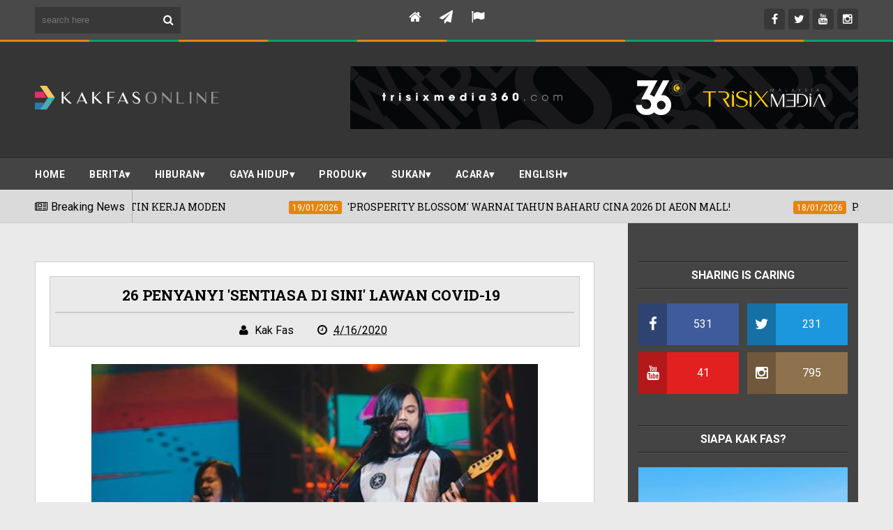

--- FILE ---
content_type: text/html; charset=UTF-8
request_url: https://www.farizasaidin.com/2020/04/26-penyanyi-sentiasa-di-sini-lawan.html
body_size: 47212
content:
<!DOCTYPE html>
<html class='v2' dir='ltr' xmlns='http://www.w3.org/1999/xhtml' xmlns:b='http://www.google.com/2005/gml/b' xmlns:data='http://www.google.com/2005/gml/data' xmlns:expr='http://www.google.com/2005/gml/expr'>
<head>
<link href='https://www.blogger.com/static/v1/widgets/335934321-css_bundle_v2.css' rel='stylesheet' type='text/css'/>
<meta charset='utf-8'/>
<meta content='width=device-width, initial-scale=1' name='viewport'/>
<meta content='text/html; charset=UTF-8' http-equiv='Content-Type'/>
<meta content='blogger' name='generator'/>
<link href='https://www.farizasaidin.com/favicon.ico' rel='icon' type='image/x-icon'/>
<link href='https://www.farizasaidin.com/2020/04/26-penyanyi-sentiasa-di-sini-lawan.html' rel='canonical'/>
<link rel="alternate" type="application/atom+xml" title="KAK FAS ONLINE  - Atom" href="https://www.farizasaidin.com/feeds/posts/default" />
<link rel="alternate" type="application/rss+xml" title="KAK FAS ONLINE  - RSS" href="https://www.farizasaidin.com/feeds/posts/default?alt=rss" />
<link rel="service.post" type="application/atom+xml" title="KAK FAS ONLINE  - Atom" href="https://www.blogger.com/feeds/6755367674867686959/posts/default" />

<link rel="alternate" type="application/atom+xml" title="KAK FAS ONLINE  - Atom" href="https://www.farizasaidin.com/feeds/6313458715058869827/comments/default" />
<!--Can't find substitution for tag [blog.ieCssRetrofitLinks]-->
<link href='https://blogger.googleusercontent.com/img/b/R29vZ2xl/AVvXsEifIl_h5dFcOD1rZtuZ-1gyv6DvvvreuXGrIGL4CKPh3bsb0ZV5xEWu6yngIVcne2vxfafWy8uyaNAMMbnr4ZLfabhZXwc_4hQS-E329rTWQgnHfXkbdhUONFLqNbBC4YrG3JdcopGzvaE/s640/nohhujan.jpg' rel='image_src'/>
<meta content='https://www.farizasaidin.com/2020/04/26-penyanyi-sentiasa-di-sini-lawan.html' property='og:url'/>
<meta content='26 PENYANYI &#39;SENTIASA DI SINI&#39; LAWAN COVID-19' property='og:title'/>
<meta content='' property='og:description'/>
<meta content='https://blogger.googleusercontent.com/img/b/R29vZ2xl/AVvXsEifIl_h5dFcOD1rZtuZ-1gyv6DvvvreuXGrIGL4CKPh3bsb0ZV5xEWu6yngIVcne2vxfafWy8uyaNAMMbnr4ZLfabhZXwc_4hQS-E329rTWQgnHfXkbdhUONFLqNbBC4YrG3JdcopGzvaE/w1200-h630-p-k-no-nu/nohhujan.jpg' property='og:image'/>
<title>
26 PENYANYI 'SENTIASA DI SINI' LAWAN COVID-19 - KAK FAS ONLINE 
</title>
<script async='async' data-ad-client='ca-pub-3089501373870596' src='https://pagead2.googlesyndication.com/pagead/js/adsbygoogle.js'></script>
<!-- Global site tag (gtag.js) - Google Analytics -->
<script async='async' src='https://www.googletagmanager.com/gtag/js?id=G-ZM71FQTV7M'></script>
<script>
  window.dataLayer = window.dataLayer || [];
  function gtag(){dataLayer.push(arguments);}
  gtag('js', new Date());

  gtag('config', 'G-ZM71FQTV7M');
</script>
<!-- Description and Keywords (start) -->
<meta content='YOUR KEYWORDS HERE' name='keywords'/>
<!-- Description and Keywords (end) -->
<meta content='26 PENYANYI &#39;SENTIASA DI SINI&#39; LAWAN COVID-19' property='og:title'/>
<meta content='https://www.farizasaidin.com/2020/04/26-penyanyi-sentiasa-di-sini-lawan.html' property='og:url'/>
<meta content='article' property='og:type'/>
<meta content='https://blogger.googleusercontent.com/img/b/R29vZ2xl/AVvXsEifIl_h5dFcOD1rZtuZ-1gyv6DvvvreuXGrIGL4CKPh3bsb0ZV5xEWu6yngIVcne2vxfafWy8uyaNAMMbnr4ZLfabhZXwc_4hQS-E329rTWQgnHfXkbdhUONFLqNbBC4YrG3JdcopGzvaE/s640/nohhujan.jpg' property='og:image'/>
<meta content='KAK FAS ONLINE ' property='og:site_name'/>
<meta content='https://www.farizasaidin.com/' name='twitter:domain'/>
<meta content='26 PENYANYI &#39;SENTIASA DI SINI&#39; LAWAN COVID-19' name='twitter:title'/>
<meta content='summary_large_image' name='twitter:card'/>
<meta content='https://blogger.googleusercontent.com/img/b/R29vZ2xl/AVvXsEifIl_h5dFcOD1rZtuZ-1gyv6DvvvreuXGrIGL4CKPh3bsb0ZV5xEWu6yngIVcne2vxfafWy8uyaNAMMbnr4ZLfabhZXwc_4hQS-E329rTWQgnHfXkbdhUONFLqNbBC4YrG3JdcopGzvaE/s640/nohhujan.jpg' name='twitter:image'/>
<meta content='26 PENYANYI &#39;SENTIASA DI SINI&#39; LAWAN COVID-19' name='twitter:title'/>
<script type='application/ld+json'>{"@context":"http://schema.org","@type":"WebSite","name":"26 PENYANYI &#39;SENTIASA DI SINI&#39; LAWAN COVID-19","url":"https://www.farizasaidin.com/2020/04/26-penyanyi-sentiasa-di-sini-lawan.html","potentialAction":{"@type":"SearchAction","target":"https://www.farizasaidin.com/2020/04/26-penyanyi-sentiasa-di-sini-lawan.htmlsearch?q={search_term_string}","query-input":"required name=search_term_string"}}</script>
<!-- Social Media meta tag need customer customization -->
<meta content='Facebook App ID here' property='fb:app_id'/>
<meta content='Facebook Admin ID here' property='fb:admins'/>
<meta content='@username' name='twitter:site'/>
<meta content='@username' name='twitter:creator'/>
<link href='https://maxcdn.bootstrapcdn.com/font-awesome/4.4.0/css/font-awesome.min.css' rel='stylesheet'/>
<link href='//fonts.googleapis.com/css?family=Roboto+Slab:400,700' rel='stylesheet' type='text/css'/>
<link href='https://fonts.googleapis.com/css?family=Roboto:400,500,700,900' rel='stylesheet' type='text/css'/>
<style id='page-skin-1' type='text/css'><!--
/*
-----------------------------------------------
Blogger Template Style
Name:        Elegantes
Author :     http://www.soratemplates.com
License:     Free Version
Version:     2.0
----------------------------------------------- */
/* Variable definitions
====================
<Variable name="keycolor" description="Main Color" type="color" default="#E4860D"/>
<Variable name="secondary_color" description="Secondary Color" type="color" default="#04A06B"/>
<Variable name="main_nav_bg" description="Main Navigation Bar Background Color" type="color" default="#494949"/>
<Variable name="logo_ad_container_bg" description="Logo And Ad Container Background Color" type="color" default="#353535"/>
<Variable name="footer_bg" description="Footer Background Color" type="color" default="#444"/>
*/
/*======================================
Styles
======================================*/
/* http://meyerweb.com/eric/tools/css/reset/
v2.0 | 20110126
License: none (public domain)
*/
html, body, div, span, applet, object, iframe,
h1, h2, h3, h4, h5, h6, p, blockquote, pre,
a, abbr, acronym, address, big, cite, code,
del, dfn, em, img, ins, kbd, q, s, samp,
small, strike, strong, sub, sup, tt, var,
b, u, i, center,
dl, dt, dd, ol, ul, li,
fieldset, form, label, legend,
table, caption, tbody, tfoot, thead, tr, th, td,
article, aside, canvas, details, embed,
figure, figcaption, footer, header, hgroup,
menu, nav, output, ruby, section, summary,
time, mark, audio, video {
margin: 0;
padding: 0;
border: 0;
font-size: 100%;
font: inherit;
vertical-align: baseline;
}
.CSS_LIGHTBOX{z-index:999999!important}.CSS_LIGHTBOX_ATTRIBUTION_INDEX_CONTAINER .CSS_HCONT_CHILDREN_HOLDER > .CSS_LAYOUT_COMPONENT.CSS_HCONT_CHILD:first-child > .CSS_LAYOUT_COMPONENT{opacity:0}
body {
line-height: 1;
}
ol, ul {
list-style: none;
}
blockquote, q {
quotes: none;
}
table {
border-collapse: collapse;
border-spacing: 0;
}
/*======================================
General Styles
======================================*/
.clearfix { zoom: 1; }
.clearfix:before,
.clearfix:after { content: ''; display: table; width: 0; height: 0;}
.clearfix:after { clear: both; }
*, *:before, *:after{
transition: all 0.3s ease-in-out;
-webkit-transition: all 0.3s ease-in-out;
box-sizing: border-box;
-webkit-box-sizing: border-box;
}
body {
background-color: #eaeaea;
overflow-x: hidden;
font-family: 'Roboto', sans-serif;
}
.section, .widget {
margin: 0;
padding: 0;
}
h1, h2, h3, h4, h5, h6 {
color: inherit;
}
a, a:visited, a:link{
color: inherit;
text-decoration: none;
}
input{
border: none;
box-sizing: border-box;
}
.container{
max-width: 1180px;
margin: 0 auto;
}
.date-header {
display: none;
}
.widget li {
padding: 0;
}
.widget ul {
padding: 0;
}
.widget .post-body ul {
padding: 0 !important;
margin: 0 !important;
line-height: normal;
}
.blog-feeds, .feed-links {
display: none;
}
.icon {
padding-right: 5px;
}
#admin-panel {
display: none;
}
/*===============================================
Header
===============================================*/
.main-nav-wrapper {
background: #494949;
}
.flexbox .main-nav-wrapper .container {
-webkit-box-align: center;
-webkit-align-items: center;
-ms-flex-align: center;
align-items: center;
-webkit-box-pack: justify;
-webkit-justify-content: space-between;
-ms-flex-pack: justify;
justify-content: space-between;
position: relative;
text-align: center;
}
.flexboxtweener .main-nav-wrapper .container {
display: -webkit-box;
display: -webkit-flex;
display: -ms-flexbox;
display: flex;
-webkit-box-align: center;
-webkit-align-items: center;
-ms-flex-align: center;
align-items: center;
-webkit-box-pack: justify;
-webkit-justify-content: space-between;
-ms-flex-pack: justify;
justify-content: space-between;
}
.no-flexbox.no-flexboxtweener .main-nav-wrapper .container {
overflow: hidden;
}
ul.main-nav-border li {
height: 3px;
width: 10%;
float: left;
}
ul.main-nav-border li:nth-child(odd) {
background-color: #E4860D;
}
ul.main-nav-border li:nth-child(even) {
background-color: #04A06B;
}
.flexbox .main-nav-wrapper .container .search {
position: absolute;
top: 50%;
transform: translateY(-50%);
-webkit-transform: translateY(-50%);
-moz-transform: translateY(-50%);
left: 0;
}
.flexbox .main-nav-wrapper .container #nav-items {
position: relative;
width: auto;
text-align: center;
display: inline-block;
margin: 0;
}
.flexbox .main-nav-wrapper .container #top-social {
position: absolute;
top: 50%;
transform: translateY(-50%);
-webkit-transform: translateY(-50%);
-moz-transform: translateY(-50%);
right: 0;
}
/* Search box
-------------------------------------*/
.no-flexbox.no-flexboxtweener .main-nav-wrapper div.search {
float: left;
width: 17%;
padding: 15px 0;
}
form#search-form {
position: relative;
}
form#search-form:after {
content: '\f002';
font-family: 'fontawesome';
color: #fff;
position: absolute;
right: 10px;
top: 10px;
}
#search-input {
width: 100%;
border: none;
outline: none;
height: 38px;
padding: 10px;
padding-right: 30px;
box-sizing: border-box;
background: #383838;
color: #fff;
}
/* Nav bar items
-------------------------------------*/
.no-flexbox.no-flexboxtweener .main-nav-wrapper div#nav-items {
float: left;
width: 60%;
text-align: center;
}
.main-nav-wrapper .section .widget {
display: inline-block;
}
div#nav-items li {
float: left;
text-align: center;
color: #fff;
text-transform: uppercase;
font-size: 0.875rem;
}
div#nav-items li:last-child {
margin-right: 0;
}
div#nav-items li a {
display: block;
padding: 15px 13px;
}
div#nav-items li a:hover {
background: #333;
}
div#nav-items i {
display: block !important;
font-size: 1.2rem;
margin-bottom: 5px;
}
/* Top social
-------------------------------------*/
.no-flexbox.no-flexboxtweener .main-nav-wrapper div#top-social {
float: right;
width: 23%;
text-align: right;
margin-top: 6px;
padding: 15px 0;
}
div#top-social li {
float: left;
margin-left: 5px;
}
div#top-social li a {
display: block;
background: #383838;
color: #fff;
width: 30px;
height: 30px;
text-align: center;
line-height: 30px;
border-radius: 4px;
}
div#top-social li a:hover {
background-color: #E4860D;
}
.search + #top-social {
padding: 10px 0;
} /* this style will be only applied when the #nav-items doesn't exist */
/* Logo and ad
------------------------------------*/
.logo-and-ad-container {
padding: 35px 0;
background: #353535;
}
.logo-and-ad-container .widget {
display: table-cell;
width: 100%;
vertical-align: middle;
}
.logo-and-ad-container .Header a,
.logo-and-ad-container .Header img {
display: inline !important;
}
/* Second Nav
------------------------------------------*/
#mobile-second-nav-btn, div#second-nav .widget, div#second-nav .widget > .widget-title {
display: none;
}
div#second-nav .show-menu {
display: block;
}
div#second-nav {
background: #444444;
border-top: 1px solid #292929;
position: relative;
}
div#second-nav:before {
content: '';
height: 1px;
background: rgba(255, 255, 255, 0.06);
display: block;
}
div#second-nav .widget-content > ul > li {
float: left;
margin-right: 5px;
color: #fff;
line-height: 43px;
}
div#second-nav .widget-content > ul > li.has-sub {
position: relative;
}
div#second-nav .widget-content ul > li > ul {
position: absolute;
float: left;
left: 0;
top: 44px;
width: 180px;
background-color: #353535;
z-index: 99999;
margin-top: 0;
padding: 0;
border-top: 2px solid #E4860D;
visibility: hidden;
opacity: 0;
}
div#second-nav .widget-content ul ul {
transition: all .25s ease;
}
div#second-nav .widget-content ul > li > ul > li > ul {
position: absolute;
float: left;
top: 0;
left: 100%;
margin: -2px 0 0;
background: #494949;
}
div#second-nav .widget-content ul > li:hover > ul, div#second-nav .widget-content ul > li > ul > li:hover > ul {
visibility: visible;
opacity: 1;
}
div#second-nav .widget-content > ul > li > a {
padding: 8px 15px;
border-radius: 3px;
font-size: 0.875rem;
font-weight: 700;
text-transform: uppercase;
letter-spacing: .5px;
}
div#second-nav .widget-content > ul > li:first-child > a {
padding-left: 0;
}
div#second-nav .widget-content > ul > li > a:hover {
color: #E4860D;
}
div#second-nav .widget-content ul > li > ul > li {
display: block;
float: none;
position: relative;
margin: 0;
padding: 0;
transition: background .17s;
}
div#second-nav .widget-content ul > li > ul > li a {
display: block;
position:relative;
height: 36px;
font-size: 13px;
color: #fff;
line-height: 36px;
box-sizing: border-box;
margin: 0;
padding: 0 15px;
border: 0;
border-bottom: 1px solid rgba(255,255,255,0.05);
transition: all .17s ease;
}
/* Mega Menus
------------------------------------------*/
#second-nav .widget-content > ul > li > a:hover + .mega-menu-wrapper {
display: block;
}
.mega-icon:after, div#second-nav .widget-content > ul > li.has-sub > a:after {
content: '\25be';
}
div#second-nav .widget-content > ul > li.has-sub > ul.m-sub > li.has-sub > a:after {
content: '\25b6';
float: right;
margin: 0;
font-size: 8px;
font-weight: 400;
}
.mega-menu-wrapper {
position: absolute;
left: 0;
right: 0;
top: 45px;
display: none;
z-index: 99;
max-width: 1180px;
margin: 0 auto;
}
.mega-menu-wrapper:before {
content: '';
display: block;
height: 6px;
position: absolute;
top: -6px;
left: 0;
right: 0;
background: transparent;
}
.mega-menu-wrapper:hover {
display: block;
}
.mega-menu {
background: #555;
padding: 15px !important;
z-index: 99;
}
.mega-post {
float: left;
width: 23%;
margin-right: 2.6% !important;
}
.mega-post:last-child {
margin-right: 0 !important;
}
.mega_post-image {
display: block;
width: 100%;
height: 180px;
margin-bottom: 10px;
border: 2px solid #747474;
}
.mega_post-title {
font-family: 'Roboto Slab', serif;
font-weight: 700;
line-height: 1.7;
}
/* News Ticker
------------------------------------------*/
#news-ticker-container {
border-bottom: 1px solid #ccc;
background-color: #dadada;
}
.news-ticker-wrapper{
color: black;
font-size: 0;
}
.tickercontainer { /* the outer div with the black border */
height: 47px;
margin: 0;
padding: 0;
overflow: hidden;
background: transparent;
}
.tickercontainer .mask { /* that serves as a mask. so you get a sort of padding both left and right */
position: relative;
top: 17px;
height: 50px;
box-sizing: border-box;
/*width: 76.068376068376068%;*/
}
ul.newsticker { /* that&#39;s your list */
position: relative;
min-width: 5000px !important;
font-size: 0.875em;
list-style-type: none;
margin: 0;
padding: 0;
transition: all 0s linear;
}
ul.newsticker li {
float: left; /* important: display inline gives incorrect results when you check for elem&#39;s width */
margin: 0;
padding-right: 90px;
}
html[dir="rtl"] ul.newsticker li {
float: right; /* important: display inline gives incorrect results when you check for elem&#39;s width */
padding-right: 90px;
}
ul.newsticker li a h3:hover{
color: #E4860D;
}
.news-ticker-header {
float: left;
padding-right: 10px;
line-height: 49px;
height: 47px;
text-transform: capitalize;
z-index: 5;
border-right: 1px solid #b1b1b1;
}
html[dir="rtl"] .news-ticker-header {
float: right;
padding-right: 0;
padding-left: 10px;
border-right: 0;
border-left: 1px solid #ccc;
}
.news-ticker-post-timestamp {
background: #E4860D;
padding: 3px 5px 2px 5px;
margin-right: 8px;
border-radius: 3px;
font-size: 0.75rem;
color: #fff;
}
html[dir="rtl"] .news-ticker-post-timestamp {
float: right;
margin-left: 8px;
margin-top: -2px;
}
.ticker-title h3{
display: inline;
font-family: 'Roboto Slab', serif;
font-size: 0.875rem;
}
/*===============================================
Slider
===============================================*/
.slider-wrapper {
padding-top: 50px;
padding-bottom: 80px;
}
.slider-small-container * {
transition: all 0.2s ease-in-out;
}
.slider-small-container {
position: relative;
float: right;
width: 24.491525424%;
}
.slider-small-wrapper {
overflow: hidden;
max-height: 555px;
}
.slider-big-box {
float: left;
width: 75.508474576%;
height: 555px;
position: relative;
}
.slider-big-box:after {
content: '';
position: absolute;
top: 0;
bottom: 0;
right: 0;
left: 0;
background: rgba(0,0,0,0.7);
background: -webkit-linear-gradient(0deg, rgba(0,0,0,0.7) 0, transparent 100%); /* Chrome10+,Safari5.1+ */
filter: progid:DXImageTransform.Microsoft.gradient(startColorstr='#1301FE', endColorstr='#F4F60C',
GradientType='1'); /* for IE */
background: linear-gradient(0deg, rgba(0,0,0,0.7) 0, transparent 100%);/* W3C */
}
.slider-image-wrapper {
height: 555px;
}
ul.slider-post-info {
padding: 15px;
position: relative;
z-index: 3;
}
li.slider-post-info-item {
float: left;
margin-right: 5px;
text-align: center;
font-size: 0.875rem;
}
a.slider-post-info-a {
display: block;
width: 72px;
padding: 10px;
box-sizing: content-box;
color: #fff;
}
.slider-post-comments {
background-color: #04A06B;
}
.slider-post-category  {
background-color: #3a3a3a;
}
.slider-post-date {
background-color: #E4860D;
}
li.slider-post-info-item i {
font-size: 1.2rem;
margin-bottom: 6px;
}
.title-and-summary {
position: absolute;
bottom: 40px;
left: 25px;
right: 150px;
color: #fff;
z-index: 3;
}
.slider-big-box h2.heading {
margin-bottom: 20px;
font-family: 'Roboto Slab', sans-serif;
font-size: 2.2rem;
font-weight: 700;
text-transform: capitalize;
}
.slider-small-box .slider-post-title {
position: absolute;
top: 0;
bottom: 0;
left: 0;
right: 0;
color: #fff;
font-family: 'Roboto Slab', serif;
text-transform: capitalize;
font-weight: 700;
line-height: 1.7;
z-index: 3;
}
.slider-small-box h2.heading {
position: absolute;
bottom: 19px;
left: 12px;
right: 12px;
}
li.slider-small-items {
height: 185px;
position: relative;
font-weight: 700;
text-transform: capitalize;
line-height: 1.6;
}
.slider-small-items:after {
content: '';
position: absolute;
top: 0;
bottom: 0;
right: 0;
left: 0;
background: rgba(0,0,0,0.7);
background: -webkit-linear-gradient(0deg, rgba(0,0,0,0.7) 0, transparent 100%); /* Chrome10+,Safari5.1+ */
filter: progid:DXImageTransform.Microsoft.gradient(startColorstr='#1301FE', endColorstr='#F4F60C',
GradientType='1'); /* for IE */
background: linear-gradient(0deg, rgba(0,0,0,0.7) 0, transparent 100%);/* W3C */
}
button#up, button#down {
position: absolute;
z-index: 10;
right: 50%;
margin-right: -15px;
width: 30px;
height: 30px;
background: #E4860D;
border: 0;
color: #fff;
font-size: 1.2rem;
cursor: pointer;
outline: 0;
}
button#up {
top: -15px;
}
button#down {
bottom: -15px;
}
button#up:hover, button#down:hover {
background: #555;
}
/*===============================================
Must Read
===============================================*/
.must-read-wrapper {
position: relative;
border-top: 2px solid #ccc;
border-bottom: 2px solid #ccc;
background: #fff;
}
#must-read h2.title {
border: 2px solid #ccc;
position: absolute;
top: -22px;
left: 50%;
margin-left: -85px;
font-size: 1.1rem;
font-weight: 700;
text-transform: uppercase;
background: #fff;
padding: 7px 45px;
}
#must-read .widget-content {
padding: 45px 0;
}
li.must-read-item {
float: left;
width: 23.4110169491%;
margin-right: 2.118644066%;
background: #444;
color: #fff;
}
li.must-read-item:last-child {
margin-right: 0;
}
li.must-read-item:hover {
transform: scale(1.1);
box-shadow: 0 0 10px #000;
}
a.must-read-image {
display: block;
width: 100%;
padding: 31% 0;
}
a.must-read-title {
padding: 8px 12px;
display: block;
font-family: 'Roboto Slab', sans-serif;
line-height: 1.6;
font-weight: 700;
}
p.must-read-summary {
padding: 5px 12px;
font-size: .875rem;
line-height: 1.6;
color: #bbb;
margin-bottom: 20px;
}
.must-read-info {
position: relative;
left: 50%;
top: 6px;
margin-left: -96px;
font-size: 0.8rem;
}
.must-read-info span.publish-date {
background-color: #E4860D;
padding: 6px 8px;
}
.must-read-info a.comments {
background-color: #04A06B;
padding: 6px 35px;
}
/*===============================================
Blog Posts
===============================================*/
.main-content {
position: relative;
padding-top: 55px;
}
.main-content .container {
position: relative;
}
.main-content .container:after {
content: '';
position: absolute;
top: -55px;
bottom: -3px;
right: 0;
width: 27.9661%;
background-color: #444;
border-bottom: 3px solid #444444;
z-index: 1;
}
.blog-posts-wrapper {
float: left;
width: 100%;
max-width: 68%;
margin-bottom: 45px;
}
.post-outer {
background: #fff;
padding: 6px 16px 6px 6px;
margin-bottom: 35px;
}
ul.post-meta {
float: left;
width: 85px;
padding: 0 !important;
margin: 0 !important;
text-align: center;
color: #fff;
font-size: 0.8rem;
font-weight: 500;
}
ul.post-meta > li {
height: 55px;
margin: 0 !important;
padding: 8px 0 !important;
}
li.post-timestamp {
background-color: #E4860D;
}
li.post-author.vcard {
background-color: #B74242;
}
li.post-comment-link {
background-color: #04A06B;
}
li.post-labels {
background-color: #444;
}
.post-image-wrapper {
width: 38.5542168674%;
height: 220px;
float: left;
margin-left: 6px;
margin-right: 20px;
position: relative;
z-index: 3;
}
img.post-image {
width: 100%;
height: 220px;
}
.Blog h2.post-title {
font-family: 'Roboto Slab', sans-serif;
font-size: 1.3rem;
font-weight: 700;
text-transform: capitalize;
margin-bottom: 20px;
line-height: 1.6;
padding-right: 10px;
}
.Blog h2.post-title a:hover {
color: #E4860D;
}
.summary {
line-height: 1.7;
}
a.read-more {
position: absolute;
bottom: -6px;
right: -16px;
background: #E4860D;
padding: 7px 15px;
font-size: 0.875rem;
font-weight: 500;
color: #fff;
}
a.read-more:hover {
background-color: #444;
}
.post-body {
line-height: 1.7;
}
.post-header {
background: #eaeaea;
padding: 10px 7px;
text-align: center;
margin-bottom: 25px;
border: 1px solid #ccc;
}
span.post-timestamp {
margin-left: 30px !important;
white-space: nowrap;
}
h2.post-title.entry-title {
border-bottom: 2px solid #ccc;
padding-bottom: 7px;
margin-bottom: 12px;
}
.static_page h2.post-title.entry-title {
padding-bottom: 7px;
margin-bottom: 0;
}
span.post-timestamp {
margin-left: 30px !important;
}
/* Post Page "item"
------------------------------------------*/
.post-labels {
font-size: .875rem;
margin: 30px 0;
}
span.labels-head {
border-bottom: 2px solid #000;
display: inline-block;
margin-right: 10px;
font-weight: 700;
}
.post-labels .icon {
padding-right: 0;
}
a.post-label-anchor {
background: #eaeaea;
padding: 5px 10px;
border-radius: 10px;
display: inline-block;
margin-right: 4px;
}
a.post-label-anchor:hover {
background: #444;
color: #fff;
}
.post-share {
margin-bottom: 30px;
background: #444444;
padding: 10px;
margin-left: -20px;
margin-right: -20px;
font-size: 0;
}
a.post-share_link {
width: 19%;
display: inline-block;
margin-right: 1.25%;
height: 35px;
text-align: center;
line-height: 35px;
color: #fff;
font-size: 1.2rem;
}
a.post-share_link:last-child {
margin-right: 0;
}
.facebook {
background: #3F5B9B;
}
.twitter {
background: #1C97DE;
}
.pinterest {
background: #E22020;
}
.wat-art {
background:#25d266;
}
.linkedin {
background: #0275B6;
}
a.post-share_link.wat-art.whatsapp-mobile{display:none;}
a.post-share_link.wat-art.whatsapp-desktop{display:inline-block;}
@media only screen and (max-width: 768px) {
a.post-share_link.wat-art.whatsapp-mobile{display:inline-block;}
a.post-share_link.wat-art.whatsapp-desktop{display:none;}
}
/* Comments
-------------------------------------------*/
#comment-editor {
height: 250px !important;
}
.loadmore.loaded {
display: none;
}
.comment {
background: #eee;
padding: 10px !important;
border: 1px solid #CCC !important;
}
.comment:before, .comment:after {
content: '';
display: table;
}
.comment:after {
clear: both;
}
.comment-header {
background: #ddd;
border: 1px solid #ccc;
padding: 6px;
}
span.datetime.secondary-text {
float: right;
font-size: 0.875rem;
}
.comment-content {
border-bottom: 1px solid #ccc;
padding: 10px;
}
.thread-expanded li {
background: #f7f7f7;
}
.thread-expanded li .comment-header {
background: #eee;
}
.comment-actions {
float: right;
font-size: .875rem;
}
.comments .comments-content .comment-content {
text-align: left;
}
/*===============================================
Home widgets
===============================================*/
.blog-posts-wrapper .widget{
margin-bottom: 50px;
}
.blog-posts-wrapper .widget > h2.title {
background: #fff;
display: inline-block;
padding: 10px 25px;
font-family: "Roboto", sans-serif;
font-size: 1.1rem;
font-weight: 700;
margin-left: 70px;
border: 2px solid #ccc;
text-transform: uppercase;
}
.home-widgets .HTML .widget-content {
background: #fff;
padding: 50px 20px 30px;
margin-top: -23px;
border-top: 2px solid #ccc;
border-bottom: 2px solid #ccc;
}
.post-image-square {
position: relative;
display: block;
float: left;
width: 81px;
height: 81px;
margin-right: 15px;
z-index: 2;
}
html[dir="rtl"] .post-image-square {
float: right;
margin-right: 0;
margin-left: 15px;
}
.post-image-square:before {
pointer-events: none;
position: absolute;
z-index: -1;
content: '';
top: 100%;
left: 5%;
height: 10px;
width: 90%;
opacity: 0;
background: -webkit-radial-gradient(center, ellipse, rgba(0, 0, 0, 0.35) 0%, rgba(0, 0, 0, 0) 80%);
background: radial-gradient(ellipse at center, rgba(0, 0, 0, 0.35) 0%, rgba(0, 0, 0, 0) 80%);
-webkit-transition-duration: 0.3s;
transition-duration: 0.3s;
-webkit-transition-property: transform, opacity;
transition-property: transform, opacity;
}
.post-image-square:hover:before {
opacity: 1;
-webkit-transform: translateY(5px);
transform: translateY(5px);
}
.post-image-square:hover {
transform: translateY(-5px);
}
/* bsummary
---------------------------------------*/
.bsummary .big-post {
float: left;
width: 51.18110236220%;
height: 310px;
position: relative;
}
html[dir="rtl"] .bsummary .big-post {
float: right;
}
.bsummary .big-post .post-image {
position: relative;
display: block;
height: 310px;
}
.bsummary .big-post .post-title {
position: absolute;
bottom: 0;
right: 0;
left: 0;
padding: 10px 15px;
font-family: 'Roboto Slab', serif;
font-size: 1.2rem;
font-weight: 700;
line-height: 1.6;
color: #fff;
text-transform: capitalize;
background-color: rgba(0,0,0, 0.7);
}
.bsummary .post-image:hover .post-title {
background: #E4860D;
color: #fff;
}
.bsummary .other-posts {
float: right;
width: 44%;
line-height: 1.6;
}
html[dir="rtl"] .bsummary .other-posts {
float: left;
}
.bsummary .content-item {
clear: both;
border-bottom: 1px solid #ccc;
padding: 16px 0;
}
.bsummary .content-item:first-child {
padding-top: 0;
}
.bsummary .content-item:last-child {
padding-bottom: 0;
border-bottom: 0;
}
.bsummary .other-posts .post-title {
display: block;
margin-bottom: 3.5%;
font-size: 0.875rem;
font-weight: 700;
font-family: 'Roboto Slab', serif;
}
.bsummary .other-posts .heading:hover {
color: #E4860D;
}
.bsummary .publish-date,
.bsummary .comments {
font-size: 0.75rem;
font-weight: 500;
}
.bsummary .publish-date {
margin-right: 30px;
}
html[dir="rtl"] .bsummary .publish-date {
margin-right: 0;
margin-left: 30px;
}
.icon {
transition: all 0s ease-in-out;
}
html[dir="rtl"] .icon {
margin-right: 0;
margin-left: 5px;
}
/* bigposts
---------------------------------------*/
.bigposts .big-post-item {
float: left;
width: 48%;
margin-right: 4%;
}
.bigposts .big-post-item:nth-child(even) {
margin-right: 0;
}
.bigposts .big-post-item:first-child {
margin-bottom: 30px;
}
.bigposts a.post-image {
position: relative;
display: block;
padding: 23px;
}
.bigposts .title-wrapper {
display: table;
height: 255px;
padding: 15px;
border: 6px solid rgba(255, 255, 255, 0.5);
font-family: 'Roboto Slab', serif;
text-align: center;
font-size: 1.2rem;
font-weight: 700;
line-height: 1.6;
color: #fff;
text-transform: capitalize;
}
.bigposts .post-image:hover .title-wrapper {
border-color: #E4860D;
}
.bigposts h2.post-title {
display: table-cell;
vertical-align: middle;
background: rgba(0, 0, 0, 0.42);
padding: 10px;
}
.bigposts .big-post-item:hover .post-title {
background: rgba(0,0,0,0.7);
}
/* twocolumns
---------------------------------------*/
li.twocolumns-content_item {
float: left;
width: 48%;
margin-right: 4%;
padding: 16px 0;
border-bottom: 1px solid #ccc;
}
li.twocolumns-content_item:nth-child(even) {
margin-right: 0;
}
li.twocolumns-content_item:nth-last-child(1),
li.twocolumns-content_item:nth-last-child(2) {
border: 0;
padding-bottom: 0;
}
li.twocolumns-content_item:nth-child(1), li.twocolumns-content_item:nth-child(2) {
padding-top: 0;
}
.twocolumns .post-title {
display: block;
margin-bottom: 3.5%;
font-size: 0.875rem;
font-weight: 700;
line-height: 1.6;
font-family: 'Roboto Slab', serif;
}
.twocolumns .heading:hover {
color: #E4860D;
}
.twocolumns .publish-date,
.twocolumns .comments {
font-size: 0.75rem;
font-weight: 500;
}
.twocolumns .publish-date {
margin-right: 30px;
}
html[dir="rtl"] .twocolumns .publish-date {
margin-right: 0;
margin-left: 30px;
}
/*===============================================
Sidebar
===============================================*/
.sidebar-wrapper {
float: right;
width: 27.9661%;
background: #444;
margin-top: -55px;
padding: 55px 15px 0;
position: relative;
z-index: 3;
}
.sidebar-wrapper .widget > h2 {
color: #fff;
text-align: center;
padding: 7px 0;
border-top: 1px solid rgba(0,0,0,0.5);
border-bottom: 1px solid rgba(255,255,255,0.1);
text-transform: uppercase;
font-weight: 700;
margin-bottom: 20px;
}
.sidebar-wrapper .widget > h2:before {
content: '';
display: block;
position: relative;
top: -7px;
height: 1px;
background: rgba(255,255,255,0.1);
}
.sidebar-wrapper .widget > h2:after {
content: '';
display: block;
position: relative;
bottom: -7px;
height: 1px;
background: rgba(0,0,0,0.5);
}
/* Recent Posts
--------------------------------------*/
.sidebar-wrapper .recentposts .post-title {
color: #fff;
}
.sidebar-wrapper .recent-post-item {
display: block;
border-bottom: 1px solid #5F5F5F;
}
.sidebar-wrapper .recentposts .post-image {
border: 2px solid #6B6B6B;
}
/* Social Counter
--------------------------------------*/
li.social_item-wrapper {
float: left;
width: 48%;
text-align: center;
margin-right: 4% !important;
margin-bottom: 10px !important;
color: #fff;
}
#sidebar .widget {
margin-bottom: 35px;
}
a.social_item {
position: relative;
display: block;
height: 60px;
line-height: 60px;
overflow: hidden;
}
.social_item-wrapper:nth-child(2n+2) {
margin-right: 0 !important;
}
.social_icon {
float: left;
line-height: 60px;
width: 41px;
font-size: 1.3rem;
}
a.social_item.social_facebook {
background: #3F5B9B;
}
.fa-facebook.social_icon {
background: #2E4372;
}
li.social_item-wrapper:hover .fa-facebook.social_icon {
background: #3F5B9B;
}
li.social_item-wrapper:hover .social_facebook {
background: #2E4372;
}
a.social_item.social_twitter {
background: #1C97DE;
}
.fa-twitter.social_icon {
background: #1571A5;
}
li.social_item-wrapper:hover .fa-twitter.social_icon {
background: #1C97DE;
}
li.social_item-wrapper:hover .social_twitter {
background: #1571A5;
}
a.social_item.social_youtube {
background: #E22020;
}
.fa-youtube.social_icon {
background: #B31919;
}
li.social_item-wrapper:hover .fa-youtube.social_icon {
background: #E22020;
}
li.social_item-wrapper:hover .social_youtube {
background: #B31919;
}
a.social_item.social_dribbble {
background: #E82159;
}
.fa-dribbble.social_icon {
background: #B51A45;
}
li.social_item-wrapper:hover .fa-dribbble.social_icon {
background: #E82159;
}
li.social_item-wrapper:hover .social_dribbble {
background: #B51A45;
}
a.social_item.social_rss {
background: #E86321;
}
.fa-rss.social_icon {
background: #C2521B;
}
li.social_item-wrapper:hover .fa-rss.social_icon {
background: #E86321;
}
li.social_item-wrapper:hover .social_rss {
background: #C2521B;
}
a.social_item.social_google-plus {
background: #E82C2C;
}
.fa-google-plus.social_icon {
background: #BF2424;
}
li.social_item-wrapper:hover .fa-google-plus.social_icon {
background: #E82C2C;
}
li.social_item-wrapper:hover .social_google-plus {
background: #BF2424;
}
a.social_item.social_linkedin {
background: #0275B6;
}
.fa-linkedin.social_icon {
background: #02669E;
}
li.social_item-wrapper:hover .fa-linkedin.social_icon {
background: #0275B6;
}
li.social_item-wrapper:hover .social_linkedin {
background: #02669E;
}
a.social_item.social_instagram {
background: #8E714D;
}
.fa-instagram.social_icon {
background: #6F583C;
}
li.social_item-wrapper:hover .fa-instagram.social_icon {
background: #8E714D;
}
li.social_item-wrapper:hover .social_instagram {
background: #6F583C;
}
a.social_item.social_pinterest {
background: #CA2027;
}
.fa-pinterest.social_icon {
background: #AB1B21;
}
li.social_item-wrapper:hover .fa-pinterest.social_icon {
background: #CA2027;
}
li.social_item-wrapper:hover social_pinterest {
background: #AB1B21;
}
/* Popular Posts
--------------------------------------*/
.PopularPosts .widget-content ul li {
padding: 0 !important;
margin-bottom: 15px;
}
.PopularPosts .item-thumbnail {
float: left;
margin: 0 !important;
margin-right: 10px !important;
}
.PopularPosts .item-thumbnail img {
width: 65px;
height: 65px;
border-radius: 4px;
border: 2px solid #666;
padding-right: 0 !important;
}
.PopularPosts .item-thumbnail img:hover {
border-color: #E4860D;
}
.PopularPosts .item-title {
font-size: 0.875rem;
font-weight: 700;
font-family: 'Roboto slab', sans-serif;
line-height: 1.6;
color: #fff;
}
.PopularPosts .item-title:hover a {
color: #E4860D;
}
/* Follow by email
--------------------------------------*/
.follow-by-email-inner td:first-child {
display: block;
margin-bottom: 15px;
}
.FollowByEmail .follow-by-email-inner .follow-by-email-address {
font-size: 13px;
border: 0;
width: 100%;
display: block;
height: 35px;
background-color: #f7f7f7;
padding-left: 10px;
outline: 0;
}
.follow-by-email-inner td:last-child {
position: relative;
display: block;
width: 100%;
}
.FollowByEmail .follow-by-email-inner .follow-by-email-submit {
border: 0 !important;
color: #fff;
cursor: pointer;
font-size: 13px;
height: 33px;
width: 100%;
margin: 0;
background: #04A06B;
color: #fff;
border-bottom: 3px solid #02714C !important;
border-radius: 0;
outline: 0;
}
.FollowByEmail .subhead {
font-size: 0.875rem;
line-height: 1.7;
margin-bottom: 15px;
color: #fff;
}
/* Labels
--------------------------------------*/
.cloud-label-widget-content {
text-align: inherit !important;
}
.label-size {
line-height: 1.2;
text-transform: capitalize;
font-size: 0.875rem;
color: #ABABAB;
opacity: 1;
}
.label-size a {
display: inline-block;
padding: 10px;
margin-bottom: 4px;
margin-right: 1px;
border: 2px solid #555;
}
.label-size:hover a {
border-color: #fff;
color: #fff;
}
.list-label-widget-content a {
display: block;
background: #545454;
padding: 10px;
margin-bottom: 5px;
color: #fff;
font-size: 0.875rem;
border-left: 2px solid #fff;
}
.list-label-widget-content a:hover {
background: #E4860D;
}
/* Blog Archive
--------------------------------------*/
.BlogArchive select {
width: 100%;
height: 40px;
border: 0;
}
/*========================================
Footer
========================================*/
#footer-wrapper {
background: #444444;
color: #A1A1A1;
padding: 30px 0;
border-top: 3px solid #E4860D;
padding-bottom: 0;
}
#footer-wrapper .container > .section {
float: left;
width: 30%;
margin-right: 5%;
}
html[dir="rtl"] #footer-wrapper .container > .section {
float: right;
margin-right: 0;
margin-left: 5%;
}
#footer-right {
margin-right: 0 !important;
}
#footer-wrapper .recentposts .post-image,
#footer-wrapper .random_post-image {
border: 2px solid #595959;
}
#footer-wrapper .recent-post-item,
#footer-wrapper .random-posts .post-wrapper {
display: block;
border-bottom: 1px solid #4D4D4D;
}
#footer-wrapper .widget > h2 {
margin-bottom: 25px;
text-transform: uppercase;
color: #FFFFFF;
position: relative;
text-align: center;
font-weight: 500;
padding: 8px 0;
background: #333;
box-shadow: 5px 5px #3d3d3d;
-webkit-box-shadow: 5px 5px #3d3d3d;
}
#footer-left img {
margin-bottom: 20px;
}
#footer-wrapper > .container .widget {
margin-bottom: 40px;
}
/* Recent Posts
-----------------------------------------*/
.recent-post-item {
display: table;
border-bottom: 1px solid #e6e6e6;
padding: 10px 0 !important;
}
.recent-post-item:first-child {
padding-top: 0 !important;
}
.recentposts .post-image {
position: relative;
display: table-cell;
width: 75px;
height: 70px;
border: 2px solid #e6e6e6;
z-index: 2;
}
.recentposts .post-title {
display: table-cell;
vertical-align: middle;
padding-left: 10px;
font-family: 'Roboto Slab', serif;
font-size: 0.875rem;
font-weight: 700;
line-height: 1.7;
text-transform: capitalize;
}
html[dir="rtl"] .recentposts .post-title {
padding-left: 0;
padding-right: 10px;
}
.recentposts .heading:hover {
color: #E4860D;
}
.recentposts .post-image:hover {
border-color: #E4860D !important;
}
/* Random Posts
-----------------------------------------*/
.random-posts .post-wrapper {
padding: 10px 0 !important;
border-bottom: 1px solid #e6e6e6;
}
.random-posts .post-wrapper:first-child {
padding-top: 0 !important;
}
.random-posts .post-wrapper:last-child {
border-bottom: 0;
padding-bottom: 0;
}
.random_post-image {
position: relative;
float: left;
width: 75px;
height: 70px;
margin-right: 10px;
border: 2px solid #e6e6e6;
z-index: 2;
}
html[dir="rtl"] .random_post-image {
float: right;
margin-right: 0;
margin-left: 10px;
}
.random_post-image:hover {
border-color: #E4860D !important;
}
.random_post-title {
font-family: 'Roboto Slab', serif;
font-size: 0.875rem;
font-weight: 700;
line-height: 1.7;
text-transform: capitalize;
}
.random_post-title:hover {
color: #E4860D;
}
.random-posts .post-comments {
float: right;
font-size: 0.75rem;
margin-top: 10px;
font-weight: 700;
color: #aaa;
}
html[dir="rtl"] .random-posts .post-comments {
float: left;
}
/* Bottom part of the footer
------------------------------------------------*/
.footer-bottom-wrapper {
background: #333;
padding: 20px;
border-top: 1px solid #2D2D2D;
position: relative;
}
.footer-bottom-wrapper:after {
content: '';
position: absolute;
top: 0;
left: 0;
right: 0;
height: 1px;
background: #5C5C5C;
}
div#footer-bottom {
float: right !important;
width: auto !important;
margin-right: 0 !important;
}
/*================================================
Media Queries
================================================*/
@media only screen and (max-width: 1200px) {
.container {
width: 96%;
}
}
@media only screen and (max-width: 1024px) {
.flexbox .main-nav-wrapper .container,
.flexboxtweener .main-nav-wrapper .container {
padding: 10px 0;
text-align: center;
}
.flexbox #nav-items,
.flexboxtweener #nav-items {
margin: 10px 0;
}
.main-nav-wrapper .container > div {
float: none !important;
width: 100% !important;
}
.flexbox .main-nav-wrapper .container .search, .flexbox .main-nav-wrapper .container #top-social {
position: static;
top: auto;
transform: none;
-webkit-transform: none;
-moz-transform: none;
left: auto;
}
.flexbox .main-nav-wrapper .container #nav-items {
margin: 10px 0;
}
.flexbox .main-nav-wrapper .container,
.flexboxtweener .main-nav-wrapper .container {
-webkit-box-orient: vertical;
-webkit-box-direction: normal;
-webkit-flex-direction: column;
-ms-flex-direction: column;
flex-direction: column;
}
div#top-social {
text-align: center !important;
margin-top: 0px;
}
.logo-and-ad-container {
display: block;
text-align: center;
}
.logo-and-ad-container .widget {
display: inline-block;
}
.logo-and-ad-container .Header {
margin-bottom: 20px;
}
.logo-and-ad-container .HTML .widget-content {
margin: 10px auto 0;
width: 728px;
height: 90px;
}
#second-nav-wrapper {
position: relative;
}
div#second-nav {
position: absolute;
top: 46px;
display: none;
z-index: 999;
width: 100%;
}
div#second-nav .widget-content > ul > li:first-child > a {
padding-left: 15px;
}
#mobile-second-nav-btn {
display: block;
line-height: 46px;
padding: 0 10px;
color: #fff;
text-align: center;
cursor: pointer;
background: #2D2D2D;
}
#mobile-second-nav-btn:after {
content: '\25be';
margin-left: 5px;
font-size: 1.5rem;
line-height: 1;
}
#second-nav .widget-content > ul > li {
float: none !important;
margin-right: 0;
line-height: 40px;
}
#second-nav .widget-content > ul > li > a {
padding: 0 15px;
border-radius: 0;
display: block;
}
.mega-menu {
display: none !important;
}
.mega-icon:after {
content: '';
}
.blog-posts-wrapper {
float: none;
max-width: 100%;
margin-bottom: 30px;
}
.sidebar-wrapper {
float: none;
width: 100%;
margin-top: 0 !important;
padding: 15px 15px 1px;
margin-bottom: 45px;
}
.main-content .container:after {
display: none;
}
#footer-wrapper .container > .section {
width: 100%;
float: none;
}
div#second-nav .widget-content ul > li > ul, div#second-nav .widget-content ul > li > ul > li > ul {
position: relative;
opacity: 1;
visibility: visible;
width: 100%;
clear: both;
display: block;
float: none;
left: auto;
top: 0;
}
div#second-nav .widget-content ul > li > ul > li > ul > li > a {
padding-left: 40px;
box-sizing: border-box;
}
div#second-nav .widget-content ul > li > ul > li > a {
padding-left: 25px;
box-sizing: border-box;
}
} /* 960px media query */
@media only screen and (max-width: 880px) {
.slider-big-box {
float: none;
width: 100%;
}
.slider-small-container {
float: none;
width: 100%;
}
#must-read .widget-content {
padding: 45px 0 0;
}
li.must-read-item {
width: 48%;
margin-right: 4%;
margin-bottom: 45px;
}
li.must-read-item:nth-child(even) {
margin-right: 0;
}
} /* 880px media query */
@media only screen and (max-width: 770px) {
.logo-and-ad-container .widget:last-child {
display: none;
} /* to be removed */
.logo-and-ad-container .Header {
margin-bottom: 0;
}
.logo-and-ad-container .HTML .widget-content {
width: 468px;
height: 60px;
}
.slider-big-box {
height: 350px;
}
.title-and-summary {
right: 25px;
}
.slider-big-box h2.heading {
font-size: 1.6rem;
}
.post-outer {
padding: 6px;
}
.post-body ul.post-meta {
float: none;
width: 100%;
background: #eee;
padding: 10px !important;
}
ul.post-meta > li {
height: 60px;
padding: 14px 0 !important;
float: left;
width: 25%;
}
.post-image-wrapper {
width: 100%;
height: 350px;
float: none;
margin-left: 0;
margin-right: 0;
}
img.post-image {
height: 350px;
}
.Blog h2.post-title {
margin-bottom: 7px;
padding: 0 10px 7px;
}
.summary {
padding: 10px;
}
a.read-more {
position: static;
float: right;
}
.bsummary .big-post {
float: none;
width: 100%;
}
.bsummary .other-posts {
float: none;
width: 100%;
}
.bigposts .title-wrapper {
height: 210px;
padding: 10px;
}
} /* 770px media query */
@media only screen and (max-width: 720px) {
li.twocolumns-content_item {
float: none;
width: 100%;
margin-right: 0;
padding: 16px 0 !important;
border-bottom: 1px solid #ccc !important;
}
} /* 720px media query */
@media only screen and (max-width: 605px) {
#nav-items .widget {
width: 100%;
}
div#nav-items ul {
width: 100%;
background: #393939;
height: 40px;
overflow: hidden;
}
#nav-items ul:before {
content: 'Main Menu \25be';
display: block;
color: #fff;
font-weight: 700;
line-height: 40px;
cursor: pointer;
}
div#nav-items li {
float: none;
}
div#nav-items i {
display: inline !important;
font-size: 1rem;
margin-bottom: 0;
margin-right: 6px;
}
.bigposts .big-post-item {
float: none;
width: 100%;
margin-bottom: 30px;
}
.bigposts .big-post-item:last-child {
margin-bottom: ;
}
#copyr p {
width: 100%;
text-align: center;
}
#footer-bottom {
display: none;
}
} /* 605px media query */
@media only screen and (max-width: 475px) {
.title-and-summary {
bottom: 15px;
left: 15px;
}
.news-ticker-header {
float: none;
text-align: center;
width: 100%;
display: block;
padding: 0;
border: 0;
}
p.slider-post-summary {
display: none;
}
.slider-big-box h2.heading {
font-size: 1.2rem;
}
li.must-read-item {
float: none;
width: 100%;
margin-right: 0;
}
a.must-read-image {
padding: 27% 0;
}
.slider-big-box {
height: 310px;
}
.slider-image-wrapper {
height: 350px;
}
.post-image-wrapper {
height: auto;
}
img.post-image {
height: auto;
}
.home-widgets .HTML .widget-content {
padding: 40px 10px 20px;
}
.bsummary .big-post {
height: auto;
margin-bottom: 20px;
}
.bsummary .big-post .post-image {
height: auto;
padding: 37% 0;
}
.post-image-wrapper {
height: 300px;
}
img.post-image {
height: 300px;
}
} /* 475px media query */
@media only screen and (max-width: 360px) {
.logo-and-ad-container {
padding: 37px 0 35px;
}
.news-ticker-header {
display: none;
}
.post-image-wrapper, img.post-image {
height: 220px;
}
.slider-big-box {
height: 260px;
}
li.slider-post-info-item {
font-size: 0.775rem;
}
a.slider-post-info-a {
width: 59px;
}
ul.post-meta {
font-size: 0.7rem;
}
.post-labels {
font-size: .7rem;
}
#footer-wrapper .widget img {
max-width: 100%;
}
}
@media only screen and (max-width: 319px) {
.logo-and-ad-container .Header img {
max-width: 100%;
}
ul.slider-post-info, .bsummary .publish-date, .bsummary .comments, .twocolumns .publish-date, .twocolumns .comments, .post-body ul.post-meta, .sidebar-wrapper, #footer-wrapper .clearfix .section, .item .post-timestamp {
display: none;
}
.slider-big-box {
height: 200px;
}
.bsummary .big-post .post-title {
font-size: 1.1rem;
}
.post-image-square {
width: 61px;
height: 61px;
}
.bigposts .title-wrapper {
font-size: 1.0rem;
}
.post-image-wrapper, img.post-image {
height: 160px;
}
.Blog h2.post-title {
font-size: 1.2rem;
}
.bsummary .other-posts .post-title, .twocolumns .post-title {
font-size: 0.75rem;
}
p.error-message-big {
font-size: 1.5rem!important;
}
p.error-message-small {
font-size: 1.2rem!important;
}
}
@media only screen and (max-width: 1200px) {
.comments .avatar-image-container {
margin-left: -24px;
}
.comments .comment-block {
margin-left: 17px;
}
.comment-header:before, .comment-header:after {
content: '';
display: table;
width: 0;
height: 0;
}
.comment-header:after {
clear: both;
}
span.datetime.secondary-text {
float: left;
font-size: 0.75rem;
}
.comments .comments-content .datetime {
margin-left: 0;
}
}

--></style>
<style id='template-skin-1' type='text/css'><!--
body#layout {
text-transform: capitalize;
}
#layout #admin-panel {
display: block;
}
body#layout div.section {
margin: 0 0 10px 0;
}
body#layout #nav-items, body#layout #top-social {
width: 45%;
}
body#layout #nav-items {
margin-right: 5px;
float:left;
}
body#layout #top-social {
margin-left: 5px;
float:right;
}
body#layout div#second-nav .widget {
display: block;
}
#layout .header {
background-color: #22da9e !important;
padding: 6px;
margin-bottom: 15px;
padding-bottom: 0px;
padding-top: 7px;
color: #fff;
}
body#layout {
width: 800px;
}
#layout .header .section {
background-color: #1FC38E !important;
border-color: #1FB987 !important;
width: 95.6%;
float: none;
}
#layout .header .widget-content {
border: 0 !important;
}
#layout .header .widget-wrap2 {
background-color: #4a4a4a !important;
}
#layout ul.main-nav-border {
display: none;
}
#layout .main-nav-wrapper .widget {
width: 99%;
}
#layout .logo-and-ad-container {
padding: 0;
}
#layout #logo-and-ad-container {
overflow: hidden !important;
}
#layout #Header1 {
float: left !important;
width: 30% !important;
display: block;
}
#layout .logo-and-ad-container .HTML {
float: right !important;
display: block;
width: 67% !important;
}
#layout #search-box,
#layout #search-input {
display: none;
}
#layout .slider-wrapper {
padding: 0;
}
#layout #slider {
height: 120px;
background-color: #EA6969 !important;
color: #fff;
text-transform: capitalize;
border: 0 !important;
}
#layout #slider .widget {
min-height: 0;
}
#layout .must-read-wrapper {
z-index: 99;
}
#layout div#must-read {
background: #B441FF !important;
}
#layout #must-read h4 {
color: #fff;
}
#layout .main-content {
position: relative;
padding-top: 0;
}
#layout .blog-posts-wrapper {
float: left;
width: 66%;
text-transform: capitalize;
}
#layout .blog-posts-wrapper .add_widget {
display: block;
margin-bottom: 16px !important;
}
#layout .blog-posts-wrapper .widget {
margin: 14px 0 !important;
}
#layout div#blog-posts,
#layout .home-widgets {
background: #2ACAF7 !important;
color: #fff;
}
#layout .widget-wrap2 {
background-color: #4a4a4a !important;
}
#layout .widget-content {
border: 0 !important;
}
#layout .main-content {
margin-bottom: 10px;
}
#layout .sidebar-wrapper {
float:right;
width: 32%;
margin-top: 0;
padding: 0;
}
#layout .sidebar-wrapper .section {
background-color: #FFBA20 !important;
color: #fff;
border: 0 !important;
}
#layout #footer-wrapper {
padding: 10px;
background-color: #858585;
}
#layout #footer-wrapper .container > .section {
margin-right: 15px;
width: 27.3% !important;
background-color: #e2e2e2 !important;
border: 0;
float: left;
}
#layout #footer-wrapper>.container .widget {
margin-bottom: 5px;
}
--></style>
<style>
/*-------Typography and ShortCodes-------*/
.firstcharacter{float:left;color:#27ae60;font-size:75px;line-height:60px;padding-top:4px;padding-right:8px;padding-left:3px}.post-body h1,.post-body h2,.post-body h3,.post-body h4,.post-body h5,.post-body h6{margin-bottom:15px;color:#2c3e50}blockquote{font-style:italic;color:#888;border-left:5px solid #27ae60;margin-left:0;padding:10px 15px}blockquote:before{content:'\f10d';display:inline-block;font-family:FontAwesome;font-style:normal;font-weight:400;line-height:1;-webkit-font-smoothing:antialiased;-moz-osx-font-smoothing:grayscale;margin-right:10px;color:#888}blockquote:after{content:'\f10e';display:inline-block;font-family:FontAwesome;font-style:normal;font-weight:400;line-height:1;-webkit-font-smoothing:antialiased;-moz-osx-font-smoothing:grayscale;margin-left:10px;color:#888}.button{background-color:#2c3e50;float:left;padding:5px 12px;margin:5px;color:#fff;text-align:center;border:0;cursor:pointer;border-radius:3px;display:block;text-decoration:none;font-weight:400;transition:all .3s ease-out !important;-webkit-transition:all .3s ease-out !important}a.button{color:#fff}.button:hover{background-color:#27ae60;color:#fff}.button.small{font-size:12px;padding:5px 12px}.button.medium{font-size:16px;padding:6px 15px}.button.large{font-size:18px;padding:8px 18px}.small-button{width:100%;overflow:hidden;clear:both}.medium-button{width:100%;overflow:hidden;clear:both}.large-button{width:100%;overflow:hidden;clear:both}.demo:before{content:"\f06e";margin-right:5px;display:inline-block;font-family:FontAwesome;font-style:normal;font-weight:400;line-height:normal;-webkit-font-smoothing:antialiased;-moz-osx-font-smoothing:grayscale}.download:before{content:"\f019";margin-right:5px;display:inline-block;font-family:FontAwesome;font-style:normal;font-weight:400;line-height:normal;-webkit-font-smoothing:antialiased;-moz-osx-font-smoothing:grayscale}.buy:before{content:"\f09d";margin-right:5px;display:inline-block;font-family:FontAwesome;font-style:normal;font-weight:400;line-height:normal;-webkit-font-smoothing:antialiased;-moz-osx-font-smoothing:grayscale}.visit:before{content:"\f14c";margin-right:5px;display:inline-block;font-family:FontAwesome;font-style:normal;font-weight:400;line-height:normal;-webkit-font-smoothing:antialiased;-moz-osx-font-smoothing:grayscale}.widget .post-body ul,.widget .post-body ol{line-height:1.5;font-weight:400}.widget .post-body li{margin:5px 0;padding:0;line-height:1.5}.post-body ul li:before{content:"\f105";margin-right:5px;font-family:fontawesome}pre{font-family:Monaco, "Andale Mono", "Courier New", Courier, monospace;background-color:#2c3e50;background-image:-webkit-linear-gradient(rgba(0, 0, 0, 0.05) 50%, transparent 50%, transparent);background-image:-moz-linear-gradient(rgba(0, 0, 0, 0.05) 50%, transparent 50%, transparent);background-image:-ms-linear-gradient(rgba(0, 0, 0, 0.05) 50%, transparent 50%, transparent);background-image:-o-linear-gradient(rgba(0, 0, 0, 0.05) 50%, transparent 50%, transparent);background-image:linear-gradient(rgba(0, 0, 0, 0.05) 50%, transparent 50%, transparent);-webkit-background-size:100% 50px;-moz-background-size:100% 50px;background-size:100% 50px;line-height:25px;color:#f1f1f1;position:relative;padding:0 7px;margin:15px 0 10px;overflow:hidden;word-wrap:normal;white-space:pre;position:relative}pre:before{content:'Code';display:block;background:#F7F7F7;margin-left:-7px;margin-right:-7px;color:#2c3e50;padding-left:7px;font-weight:400;font-size:14px}pre code,pre .line-number{display:block}pre .line-number a{color:#27ae60;opacity:0.6}pre .line-number span{display:block;float:left;clear:both;width:20px;text-align:center;margin-left:-7px;margin-right:7px}pre .line-number span:nth-child(odd){background-color:rgba(0, 0, 0, 0.11)}pre .line-number span:nth-child(even){background-color:rgba(255, 255, 255, 0.05)}pre .cl{display:block;clear:both}#contact{background-color:#fff;margin:30px 0 !important}#contact .contact-form-widget{max-width:100% !important}#contact .contact-form-name,#contact .contact-form-email,#contact .contact-form-email-message{background-color:#FFF;border:1px solid #eee;border-radius:3px;padding:10px;margin-bottom:10px !important;max-width:100% !important}#contact .contact-form-name{width:47.7%;height:50px}#contact .contact-form-email{width:49.7%;height:50px}#contact .contact-form-email-message{height:150px}#contact .contact-form-button-submit{max-width:100%;width:100%;z-index:0;margin:4px 0 0;padding:10px !important;text-align:center;cursor:pointer;background:#27ae60;border:0;height:auto;-webkit-border-radius:2px;-moz-border-radius:2px;-ms-border-radius:2px;-o-border-radius:2px;border-radius:2px;text-transform:uppercase;-webkit-transition:all .2s ease-out;-moz-transition:all .2s ease-out;-o-transition:all .2s ease-out;-ms-transition:all .2s ease-out;transition:all .2s ease-out;color:#FFF}#contact .contact-form-button-submit:hover{background:#2c3e50}#contact .contact-form-email:focus,#contact .contact-form-name:focus,#contact .contact-form-email-message:focus{box-shadow:none !important}.alert-message{position:relative;display:block;background-color:#FAFAFA;padding:20px;margin:20px 0;-webkit-border-radius:2px;-moz-border-radius:2px;border-radius:2px;color:#2f3239;border:1px solid}.alert-message p{margin:0 !important;padding:0;line-height:22px;font-size:13px;color:#2f3239}.alert-message span{font-size:14px !important}.alert-message i{font-size:16px;line-height:20px}.alert-message.success{background-color:#f1f9f7;border-color:#e0f1e9;color:#1d9d74}.alert-message.success a,.alert-message.success span{color:#1d9d74}.alert-message.alert{background-color:#DAEFFF;border-color:#8ED2FF;color:#378FFF}.alert-message.alert a,.alert-message.alert span{color:#378FFF}.alert-message.warning{background-color:#fcf8e3;border-color:#faebcc;color:#8a6d3b}.alert-message.warning a,.alert-message.warning span{color:#8a6d3b}.alert-message.error{background-color:#FFD7D2;border-color:#FF9494;color:#F55D5D}.alert-message.error a,.alert-message.error span{color:#F55D5D}.fa-check-circle:before{content:"\f058"}.fa-info-circle:before{content:"\f05a"}.fa-exclamation-triangle:before{content:"\f071"}.fa-exclamation-circle:before{content:"\f06a"}.post-table table{border-collapse:collapse;width:100%}.post-table th{background-color:#eee;font-weight:bold}.post-table th,.post-table td{border:0.125em solid #333;line-height:1.5;padding:0.75em;text-align:left}@media (max-width: 30em){.post-table thead tr{position:absolute;top:-9999em;left:-9999em}.post-table tr{border:0.125em solid #333;border-bottom:0}.post-table tr + tr{margin-top:1.5em}.post-table tr,.post-table td{display:block}.post-table td{border:none;border-bottom:0.125em solid #333;padding-left:50%}.post-table td:before{content:attr(data-label);display:inline-block;font-weight:bold;line-height:1.5;margin-left:-100%;width:100%}}@media (max-width: 20em){.post-table td{padding-left:0.75em}.post-table td:before{display:block;margin-bottom:0.75em;margin-left:0}}
.FollowByEmail {
    clear: both;
}
.widget .post-body ol {
    padding: 0 0 0 15px;
}
.post-body ul li {
    list-style: none;
}
</style>
<script src='https://ajax.googleapis.com/ajax/libs/jquery/1.11.0/jquery.min.js' type='text/javascript'></script>
<link href='https://www.blogger.com/dyn-css/authorization.css?targetBlogID=6755367674867686959&amp;zx=142b4afa-e24a-4138-a6a8-88c05d16917a' media='none' onload='if(media!=&#39;all&#39;)media=&#39;all&#39;' rel='stylesheet'/><noscript><link href='https://www.blogger.com/dyn-css/authorization.css?targetBlogID=6755367674867686959&amp;zx=142b4afa-e24a-4138-a6a8-88c05d16917a' rel='stylesheet'/></noscript>
<meta name='google-adsense-platform-account' content='ca-host-pub-1556223355139109'/>
<meta name='google-adsense-platform-domain' content='blogspot.com'/>

<!-- data-ad-client=ca-pub-3089501373870596 -->

</head>
<style>
  .widget-item-control {
    display: none;
  }

  .post-body a[style="margin-left: 1em; margin-right: 1em;"] {
    margin-left: 0 !important;
    margin-right: 0 !important;
  }

  .post-body img {
    width: 100%;
  }

  .item .post-body img {
    max-width: 100%;
    height: auto;
  }

  .footer-bottom-wrapper .LinkList {
    float: right;
  }

  .footer-bottom-wrapper li {
    float: left;
    text-transform: capitalize;
  }

  .footer-bottom-wrapper li:before {
    content: '';
    display: inline-block;
    width: 5px;
    height: 5px;
    border-radius: 50%;
    background: #F7F7F7;
    position: relative;
    top: -3px;
    margin: 0 10px;
  }

  .footer-bottom-wrapper li:first-child:before {
    content: '';
    width: 0;
    height: 0;
    background: transparent;
  }

  .footer-bottom-wrapper li a:hover {
    color: #fff;
  }

  .footer-bottom-wrapper .HTML {
    float: left;
  }

</style>
<style>
    .slider-wrapper {
      display: none;
    }

    .must-read-wrapper {
      display: none;
    }

    .home-widgets {
      display: none;
    }
  </style>
<style>
    .blog-posts-wrapper {
      border: 1px solid #ccc;
    }

    .post-outer {
      padding: 20px;
      margin-bottom: 0;
    }

    #blog-pager {
      margin: 1em 0;
      text-align: center;
      overflow: hidden;
      margin: 0 -20px 30px;
      background: #eaeaea;
      border-top: 1px solid #ccc;
      border-bottom: 1px solid #ccc;
    }

    #blog-pager-newer-link {
      width: 50%;
    }

    a#Blog1_blog-pager-newer-link,
	#Blog1_blog-pager-older-link {
      display: block;
      padding: 10px;
      font-weight: 700;
      text-decoration: underline;
    }

    a#Blog1_blog-pager-newer-link:hover,
	#Blog1_blog-pager-older-link:hover {
      color: #999;
    }

    #blog-pager-older-link {
      width: 50%;
    }

    div#related-posts {
      margin-bottom: 30px;
    }

    li.related-post-item {
      float: left;
      width: 31.666666666%;
      margin-right: 2.5%;
      background: #eee;
    }

    li.related-post-item:last-child {
      margin-right: 0;
    }

    li.related-post-item:hover {
      background: #444;
    }

    #related-posts p {
      font-weight: 500;
      text-align: center;
      border-bottom: 2px solid #ccc;
      margin-bottom: 15px;
      background: #eee;
      padding: 5px 0;
    }

    li.related-post-item:hover .related-post-title a {
      color: #fff;
    }

    a.related-post-img {
      display: block;
      width: 100%;
      padding: 34% 0;
    }

    h3.related-post-title {
      font-family: 'Roboto Slab', sans-serif;
      font-size: 0.875rem;
      font-weight: 700;
	  text-transform: capitalize;
      line-height: 1.7;
    }

    h3.related-post-title a {
      display: block;
      padding: 10px;
    }

    @media only screen and (max-width: 650px) {

      li.related-post-item {
        float: left;
        width: 48%;
        margin-right: 4%;
        margin-bottom: 15px !important;
      }

      li.related-post-item:nth-child(even) {
        margin-right: 0;
      }

    } /* 650px media query */

    @media only screen and (max-width: 475px) {

      .main-content .container {
        width: 100%;
      }

      .post-header {
        margin: -25px -25px 25px;
      }    

      .post-body img {
        height: auto;
      }

      li.related-post-item {
        float: none;
        width: 100%;
        margin-right: 0;
        margin-bottom: 15px !important;
      }

    } /* 475px media query */

  </style>
<body class='item'>
<div class='section' id='admin-panel'><div class='widget AdSense' data-version='1' id='AdSense1'>
<div class='widget-content'>
<script async src="https://pagead2.googlesyndication.com/pagead/js/adsbygoogle.js"></script>
<!-- farizasaidin_admin-panel_AdSense1_1x1_as -->
<ins class="adsbygoogle"
     style="display:block"
     data-ad-client="ca-pub-3089501373870596"
     data-ad-host="ca-host-pub-1556223355139109"
     data-ad-slot="1846128665"
     data-ad-format="auto"
     data-full-width-responsive="true"></ins>
<script>
(adsbygoogle = window.adsbygoogle || []).push({});
</script>
<div class='clear'></div>
</div>
</div>
<div class='widget Attribution' data-version='1' id='Attribution1'>
<div class='widget-content' style='text-align: center;'>
@ FarizaSaidin. Dikuasakan oleh <a href='https://www.blogger.com' target='_blank'>Blogger</a>.
</div>
<div class='clear'></div>
</div><div class='widget HTML' data-version='1' id='HTML902'>

            <script type='text/javascript'>
            var disqus_config = function () { 
                this.language = "pt_BR";
            };
            var disqus_shortname = '
';
             (function() {
              var dsq = document.createElement('script'); dsq.type = 'text/javascript'; dsq.async = true;
              dsq.src = '//' + disqus_shortname + '.disqus.com/embed.js';
              (document.getElementsByTagName('head')[0] || document.getElementsByTagName('body')[0]).appendChild(dsq);
              })();
            </script>
          
</div><div class='widget Text' data-version='1' id='Text1'>
<h2 class='title'>Add me yahoo messenger</h2>
<div class='widget-content'>
farizaum@yahoo.com
</div>
<div class='clear'></div>
</div><div class='widget ReportAbuse' data-version='1' id='ReportAbuse1'>
<h3 class='title'>
<a class='report_abuse' href='https://www.blogger.com/go/report-abuse' rel='noopener nofollow' target='_blank'>
Laporkan Salah Guna
</a>
</h3>
</div><!--Gagal memaparkan alat 'Profile1'.

There was an error processing the markup.
--><div class='widget HTML' data-version='1' id='HTML901'>
<div id='fb-root'></div><script>$(".facebook-tab").append("<div class='fb-comments' data-href='https://www.farizasaidin.com/2020/04/26-penyanyi-sentiasa-di-sini-lawan.html' data-width='100%' data-numposts='5' data-colorscheme='light'></div>");</script>
          
</div>
<div class='widget Navbar' data-version='1' id='Navbar1'><script type="text/javascript">
    function setAttributeOnload(object, attribute, val) {
      if(window.addEventListener) {
        window.addEventListener('load',
          function(){ object[attribute] = val; }, false);
      } else {
        window.attachEvent('onload', function(){ object[attribute] = val; });
      }
    }
  </script>
<div id="navbar-iframe-container"></div>
<script type="text/javascript" src="https://apis.google.com/js/platform.js"></script>
<script type="text/javascript">
      gapi.load("gapi.iframes:gapi.iframes.style.bubble", function() {
        if (gapi.iframes && gapi.iframes.getContext) {
          gapi.iframes.getContext().openChild({
              url: 'https://www.blogger.com/navbar/6755367674867686959?po\x3d6313458715058869827\x26origin\x3dhttps://www.farizasaidin.com',
              where: document.getElementById("navbar-iframe-container"),
              id: "navbar-iframe"
          });
        }
      });
    </script><script type="text/javascript">
(function() {
var script = document.createElement('script');
script.type = 'text/javascript';
script.src = '//pagead2.googlesyndication.com/pagead/js/google_top_exp.js';
var head = document.getElementsByTagName('head')[0];
if (head) {
head.appendChild(script);
}})();
</script>
</div><div class='widget LinkList' data-version='1' id='LinkList20'>
<div class='widget-content'>
<ul>
<li><a class='facebook' href='http://facebook.com' target='_blank' title='facebook'></a></li>
<li><a class='twitter' href='http://twitter.com' target='_blank' title='twitter'></a></li>
<li><a class='pinterest' href='http://pinterest.com' target='_blank' title='pinterest'></a></li>
<li><a class='instagram' href='http://instagram.com' target='_blank' title='instagram'></a></li>
</ul>
</div>
</div><div class='widget Stats' data-version='1' id='Stats1'>
<h2>Jumlah Paparan Halaman</h2>
<div class='widget-content'>
<div id='Stats1_content' style='display: none;'>
<span class='counter-wrapper text-counter-wrapper' id='Stats1_totalCount'>
</span>
<div class='clear'></div>
</div>
</div>
</div><div class='widget LinkList' data-version='1' id='LinkList110'>
<div class='widget-content'>
<ul id='nav' itemscope='' itemtype='http://schema.org/SiteNavigationElement'>
<li itemprop='name'><a href='#' itemprop='url'>Home</a></li>
<li itemprop='name'><a href='#' itemprop='url'>Travel</a></li>
<li itemprop='name'><a href='#' itemprop='url'>Summer</a></li>
<li itemprop='name'><a href='https://farizasaidin.blogspot.com/p/produk.html' itemprop='url'>Lifestyle</a></li>
<li itemprop='name'><a href='#' itemprop='url'>shop</a></li>
<li itemprop='name'><a href='#' itemprop='url'>Download</a></li>
</ul>
</div>
</div><div class='widget LinkList' data-version='1' id='LinkList210'>
<div class='widget-content'>
<ul id='nav1'>
<li><a href='#'>Home</a></li>
<li><a href='#'>About</a></li>
<li><a href='#'>Contact</a></li>
<li><a href='#'>Advertise</a></li>
</ul>
</div>
</div><div class='widget BlogSearch' data-version='1' id='BlogSearch1'>
<h2 class='title'>Cari Blog Ini</h2>
<div class='widget-content'>
<div id='BlogSearch1_form'>
<form action='https://www.farizasaidin.com/search' class='gsc-search-box' target='_top'>
<table cellpadding='0' cellspacing='0' class='gsc-search-box'>
<tbody>
<tr>
<td class='gsc-input'>
<input autocomplete='off' class='gsc-input' name='q' size='10' title='search' type='text' value=''/>
</td>
<td class='gsc-search-button'>
<input class='gsc-search-button' title='search' type='submit' value='Carian'/>
</td>
</tr>
</tbody>
</table>
</form>
</div>
</div>
<div class='clear'></div>
</div><div class='widget BlogArchive' data-version='1' id='BlogArchive1'>
<details class='collapsible extendable'>
<h2>Arkib Blog</h2>
<div class='widget-content'>
<div id='ArchiveList'>
<div id='BlogArchive1_ArchiveList'>
<ul class='hierarchy'>
<li class='archivedate collapsed'>
<a class='toggle' href='javascript:void(0)'>
<span class='zippy'>

        &#9658;&#160;
      
</span>
</a>
<a class='post-count-link' href='https://www.farizasaidin.com/2026/'>
2026
</a>
<span class='post-count' dir='ltr'>(17)</span>
<ul class='hierarchy'>
<li class='archivedate collapsed'>
<a class='toggle' href='javascript:void(0)'>
<span class='zippy'>

        &#9658;&#160;
      
</span>
</a>
<a class='post-count-link' href='https://www.farizasaidin.com/2026/01/'>
Januari
</a>
<span class='post-count' dir='ltr'>(17)</span>
</li>
</ul>
</li>
</ul>
<ul class='hierarchy'>
<li class='archivedate collapsed'>
<a class='toggle' href='javascript:void(0)'>
<span class='zippy'>

        &#9658;&#160;
      
</span>
</a>
<a class='post-count-link' href='https://www.farizasaidin.com/2025/'>
2025
</a>
<span class='post-count' dir='ltr'>(282)</span>
<ul class='hierarchy'>
<li class='archivedate collapsed'>
<a class='toggle' href='javascript:void(0)'>
<span class='zippy'>

        &#9658;&#160;
      
</span>
</a>
<a class='post-count-link' href='https://www.farizasaidin.com/2025/12/'>
Disember
</a>
<span class='post-count' dir='ltr'>(24)</span>
</li>
</ul>
<ul class='hierarchy'>
<li class='archivedate collapsed'>
<a class='toggle' href='javascript:void(0)'>
<span class='zippy'>

        &#9658;&#160;
      
</span>
</a>
<a class='post-count-link' href='https://www.farizasaidin.com/2025/11/'>
November
</a>
<span class='post-count' dir='ltr'>(24)</span>
</li>
</ul>
<ul class='hierarchy'>
<li class='archivedate collapsed'>
<a class='toggle' href='javascript:void(0)'>
<span class='zippy'>

        &#9658;&#160;
      
</span>
</a>
<a class='post-count-link' href='https://www.farizasaidin.com/2025/10/'>
Oktober
</a>
<span class='post-count' dir='ltr'>(23)</span>
</li>
</ul>
<ul class='hierarchy'>
<li class='archivedate collapsed'>
<a class='toggle' href='javascript:void(0)'>
<span class='zippy'>

        &#9658;&#160;
      
</span>
</a>
<a class='post-count-link' href='https://www.farizasaidin.com/2025/09/'>
September
</a>
<span class='post-count' dir='ltr'>(18)</span>
</li>
</ul>
<ul class='hierarchy'>
<li class='archivedate collapsed'>
<a class='toggle' href='javascript:void(0)'>
<span class='zippy'>

        &#9658;&#160;
      
</span>
</a>
<a class='post-count-link' href='https://www.farizasaidin.com/2025/08/'>
Ogos
</a>
<span class='post-count' dir='ltr'>(29)</span>
</li>
</ul>
<ul class='hierarchy'>
<li class='archivedate collapsed'>
<a class='toggle' href='javascript:void(0)'>
<span class='zippy'>

        &#9658;&#160;
      
</span>
</a>
<a class='post-count-link' href='https://www.farizasaidin.com/2025/07/'>
Julai
</a>
<span class='post-count' dir='ltr'>(27)</span>
</li>
</ul>
<ul class='hierarchy'>
<li class='archivedate collapsed'>
<a class='toggle' href='javascript:void(0)'>
<span class='zippy'>

        &#9658;&#160;
      
</span>
</a>
<a class='post-count-link' href='https://www.farizasaidin.com/2025/06/'>
Jun
</a>
<span class='post-count' dir='ltr'>(22)</span>
</li>
</ul>
<ul class='hierarchy'>
<li class='archivedate collapsed'>
<a class='toggle' href='javascript:void(0)'>
<span class='zippy'>

        &#9658;&#160;
      
</span>
</a>
<a class='post-count-link' href='https://www.farizasaidin.com/2025/05/'>
Mei
</a>
<span class='post-count' dir='ltr'>(18)</span>
</li>
</ul>
<ul class='hierarchy'>
<li class='archivedate collapsed'>
<a class='toggle' href='javascript:void(0)'>
<span class='zippy'>

        &#9658;&#160;
      
</span>
</a>
<a class='post-count-link' href='https://www.farizasaidin.com/2025/04/'>
April
</a>
<span class='post-count' dir='ltr'>(21)</span>
</li>
</ul>
<ul class='hierarchy'>
<li class='archivedate collapsed'>
<a class='toggle' href='javascript:void(0)'>
<span class='zippy'>

        &#9658;&#160;
      
</span>
</a>
<a class='post-count-link' href='https://www.farizasaidin.com/2025/03/'>
Mac
</a>
<span class='post-count' dir='ltr'>(21)</span>
</li>
</ul>
<ul class='hierarchy'>
<li class='archivedate collapsed'>
<a class='toggle' href='javascript:void(0)'>
<span class='zippy'>

        &#9658;&#160;
      
</span>
</a>
<a class='post-count-link' href='https://www.farizasaidin.com/2025/02/'>
Februari
</a>
<span class='post-count' dir='ltr'>(23)</span>
</li>
</ul>
<ul class='hierarchy'>
<li class='archivedate collapsed'>
<a class='toggle' href='javascript:void(0)'>
<span class='zippy'>

        &#9658;&#160;
      
</span>
</a>
<a class='post-count-link' href='https://www.farizasaidin.com/2025/01/'>
Januari
</a>
<span class='post-count' dir='ltr'>(32)</span>
</li>
</ul>
</li>
</ul>
<ul class='hierarchy'>
<li class='archivedate collapsed'>
<a class='toggle' href='javascript:void(0)'>
<span class='zippy'>

        &#9658;&#160;
      
</span>
</a>
<a class='post-count-link' href='https://www.farizasaidin.com/2024/'>
2024
</a>
<span class='post-count' dir='ltr'>(305)</span>
<ul class='hierarchy'>
<li class='archivedate collapsed'>
<a class='toggle' href='javascript:void(0)'>
<span class='zippy'>

        &#9658;&#160;
      
</span>
</a>
<a class='post-count-link' href='https://www.farizasaidin.com/2024/12/'>
Disember
</a>
<span class='post-count' dir='ltr'>(31)</span>
</li>
</ul>
<ul class='hierarchy'>
<li class='archivedate collapsed'>
<a class='toggle' href='javascript:void(0)'>
<span class='zippy'>

        &#9658;&#160;
      
</span>
</a>
<a class='post-count-link' href='https://www.farizasaidin.com/2024/11/'>
November
</a>
<span class='post-count' dir='ltr'>(24)</span>
</li>
</ul>
<ul class='hierarchy'>
<li class='archivedate collapsed'>
<a class='toggle' href='javascript:void(0)'>
<span class='zippy'>

        &#9658;&#160;
      
</span>
</a>
<a class='post-count-link' href='https://www.farizasaidin.com/2024/10/'>
Oktober
</a>
<span class='post-count' dir='ltr'>(24)</span>
</li>
</ul>
<ul class='hierarchy'>
<li class='archivedate collapsed'>
<a class='toggle' href='javascript:void(0)'>
<span class='zippy'>

        &#9658;&#160;
      
</span>
</a>
<a class='post-count-link' href='https://www.farizasaidin.com/2024/09/'>
September
</a>
<span class='post-count' dir='ltr'>(22)</span>
</li>
</ul>
<ul class='hierarchy'>
<li class='archivedate collapsed'>
<a class='toggle' href='javascript:void(0)'>
<span class='zippy'>

        &#9658;&#160;
      
</span>
</a>
<a class='post-count-link' href='https://www.farizasaidin.com/2024/08/'>
Ogos
</a>
<span class='post-count' dir='ltr'>(24)</span>
</li>
</ul>
<ul class='hierarchy'>
<li class='archivedate collapsed'>
<a class='toggle' href='javascript:void(0)'>
<span class='zippy'>

        &#9658;&#160;
      
</span>
</a>
<a class='post-count-link' href='https://www.farizasaidin.com/2024/07/'>
Julai
</a>
<span class='post-count' dir='ltr'>(23)</span>
</li>
</ul>
<ul class='hierarchy'>
<li class='archivedate collapsed'>
<a class='toggle' href='javascript:void(0)'>
<span class='zippy'>

        &#9658;&#160;
      
</span>
</a>
<a class='post-count-link' href='https://www.farizasaidin.com/2024/06/'>
Jun
</a>
<span class='post-count' dir='ltr'>(23)</span>
</li>
</ul>
<ul class='hierarchy'>
<li class='archivedate collapsed'>
<a class='toggle' href='javascript:void(0)'>
<span class='zippy'>

        &#9658;&#160;
      
</span>
</a>
<a class='post-count-link' href='https://www.farizasaidin.com/2024/05/'>
Mei
</a>
<span class='post-count' dir='ltr'>(26)</span>
</li>
</ul>
<ul class='hierarchy'>
<li class='archivedate collapsed'>
<a class='toggle' href='javascript:void(0)'>
<span class='zippy'>

        &#9658;&#160;
      
</span>
</a>
<a class='post-count-link' href='https://www.farizasaidin.com/2024/04/'>
April
</a>
<span class='post-count' dir='ltr'>(18)</span>
</li>
</ul>
<ul class='hierarchy'>
<li class='archivedate collapsed'>
<a class='toggle' href='javascript:void(0)'>
<span class='zippy'>

        &#9658;&#160;
      
</span>
</a>
<a class='post-count-link' href='https://www.farizasaidin.com/2024/03/'>
Mac
</a>
<span class='post-count' dir='ltr'>(34)</span>
</li>
</ul>
<ul class='hierarchy'>
<li class='archivedate collapsed'>
<a class='toggle' href='javascript:void(0)'>
<span class='zippy'>

        &#9658;&#160;
      
</span>
</a>
<a class='post-count-link' href='https://www.farizasaidin.com/2024/02/'>
Februari
</a>
<span class='post-count' dir='ltr'>(24)</span>
</li>
</ul>
<ul class='hierarchy'>
<li class='archivedate collapsed'>
<a class='toggle' href='javascript:void(0)'>
<span class='zippy'>

        &#9658;&#160;
      
</span>
</a>
<a class='post-count-link' href='https://www.farizasaidin.com/2024/01/'>
Januari
</a>
<span class='post-count' dir='ltr'>(32)</span>
</li>
</ul>
</li>
</ul>
<ul class='hierarchy'>
<li class='archivedate collapsed'>
<a class='toggle' href='javascript:void(0)'>
<span class='zippy'>

        &#9658;&#160;
      
</span>
</a>
<a class='post-count-link' href='https://www.farizasaidin.com/2023/'>
2023
</a>
<span class='post-count' dir='ltr'>(328)</span>
<ul class='hierarchy'>
<li class='archivedate collapsed'>
<a class='toggle' href='javascript:void(0)'>
<span class='zippy'>

        &#9658;&#160;
      
</span>
</a>
<a class='post-count-link' href='https://www.farizasaidin.com/2023/12/'>
Disember
</a>
<span class='post-count' dir='ltr'>(30)</span>
</li>
</ul>
<ul class='hierarchy'>
<li class='archivedate collapsed'>
<a class='toggle' href='javascript:void(0)'>
<span class='zippy'>

        &#9658;&#160;
      
</span>
</a>
<a class='post-count-link' href='https://www.farizasaidin.com/2023/11/'>
November
</a>
<span class='post-count' dir='ltr'>(41)</span>
</li>
</ul>
<ul class='hierarchy'>
<li class='archivedate collapsed'>
<a class='toggle' href='javascript:void(0)'>
<span class='zippy'>

        &#9658;&#160;
      
</span>
</a>
<a class='post-count-link' href='https://www.farizasaidin.com/2023/10/'>
Oktober
</a>
<span class='post-count' dir='ltr'>(21)</span>
</li>
</ul>
<ul class='hierarchy'>
<li class='archivedate collapsed'>
<a class='toggle' href='javascript:void(0)'>
<span class='zippy'>

        &#9658;&#160;
      
</span>
</a>
<a class='post-count-link' href='https://www.farizasaidin.com/2023/09/'>
September
</a>
<span class='post-count' dir='ltr'>(31)</span>
</li>
</ul>
<ul class='hierarchy'>
<li class='archivedate collapsed'>
<a class='toggle' href='javascript:void(0)'>
<span class='zippy'>

        &#9658;&#160;
      
</span>
</a>
<a class='post-count-link' href='https://www.farizasaidin.com/2023/08/'>
Ogos
</a>
<span class='post-count' dir='ltr'>(28)</span>
</li>
</ul>
<ul class='hierarchy'>
<li class='archivedate collapsed'>
<a class='toggle' href='javascript:void(0)'>
<span class='zippy'>

        &#9658;&#160;
      
</span>
</a>
<a class='post-count-link' href='https://www.farizasaidin.com/2023/07/'>
Julai
</a>
<span class='post-count' dir='ltr'>(35)</span>
</li>
</ul>
<ul class='hierarchy'>
<li class='archivedate collapsed'>
<a class='toggle' href='javascript:void(0)'>
<span class='zippy'>

        &#9658;&#160;
      
</span>
</a>
<a class='post-count-link' href='https://www.farizasaidin.com/2023/06/'>
Jun
</a>
<span class='post-count' dir='ltr'>(31)</span>
</li>
</ul>
<ul class='hierarchy'>
<li class='archivedate collapsed'>
<a class='toggle' href='javascript:void(0)'>
<span class='zippy'>

        &#9658;&#160;
      
</span>
</a>
<a class='post-count-link' href='https://www.farizasaidin.com/2023/05/'>
Mei
</a>
<span class='post-count' dir='ltr'>(19)</span>
</li>
</ul>
<ul class='hierarchy'>
<li class='archivedate collapsed'>
<a class='toggle' href='javascript:void(0)'>
<span class='zippy'>

        &#9658;&#160;
      
</span>
</a>
<a class='post-count-link' href='https://www.farizasaidin.com/2023/04/'>
April
</a>
<span class='post-count' dir='ltr'>(27)</span>
</li>
</ul>
<ul class='hierarchy'>
<li class='archivedate collapsed'>
<a class='toggle' href='javascript:void(0)'>
<span class='zippy'>

        &#9658;&#160;
      
</span>
</a>
<a class='post-count-link' href='https://www.farizasaidin.com/2023/03/'>
Mac
</a>
<span class='post-count' dir='ltr'>(27)</span>
</li>
</ul>
<ul class='hierarchy'>
<li class='archivedate collapsed'>
<a class='toggle' href='javascript:void(0)'>
<span class='zippy'>

        &#9658;&#160;
      
</span>
</a>
<a class='post-count-link' href='https://www.farizasaidin.com/2023/02/'>
Februari
</a>
<span class='post-count' dir='ltr'>(25)</span>
</li>
</ul>
<ul class='hierarchy'>
<li class='archivedate collapsed'>
<a class='toggle' href='javascript:void(0)'>
<span class='zippy'>

        &#9658;&#160;
      
</span>
</a>
<a class='post-count-link' href='https://www.farizasaidin.com/2023/01/'>
Januari
</a>
<span class='post-count' dir='ltr'>(13)</span>
</li>
</ul>
</li>
</ul>
<ul class='hierarchy'>
<li class='archivedate collapsed'>
<a class='toggle' href='javascript:void(0)'>
<span class='zippy'>

        &#9658;&#160;
      
</span>
</a>
<a class='post-count-link' href='https://www.farizasaidin.com/2022/'>
2022
</a>
<span class='post-count' dir='ltr'>(346)</span>
<ul class='hierarchy'>
<li class='archivedate collapsed'>
<a class='toggle' href='javascript:void(0)'>
<span class='zippy'>

        &#9658;&#160;
      
</span>
</a>
<a class='post-count-link' href='https://www.farizasaidin.com/2022/12/'>
Disember
</a>
<span class='post-count' dir='ltr'>(24)</span>
</li>
</ul>
<ul class='hierarchy'>
<li class='archivedate collapsed'>
<a class='toggle' href='javascript:void(0)'>
<span class='zippy'>

        &#9658;&#160;
      
</span>
</a>
<a class='post-count-link' href='https://www.farizasaidin.com/2022/11/'>
November
</a>
<span class='post-count' dir='ltr'>(20)</span>
</li>
</ul>
<ul class='hierarchy'>
<li class='archivedate collapsed'>
<a class='toggle' href='javascript:void(0)'>
<span class='zippy'>

        &#9658;&#160;
      
</span>
</a>
<a class='post-count-link' href='https://www.farizasaidin.com/2022/10/'>
Oktober
</a>
<span class='post-count' dir='ltr'>(27)</span>
</li>
</ul>
<ul class='hierarchy'>
<li class='archivedate collapsed'>
<a class='toggle' href='javascript:void(0)'>
<span class='zippy'>

        &#9658;&#160;
      
</span>
</a>
<a class='post-count-link' href='https://www.farizasaidin.com/2022/09/'>
September
</a>
<span class='post-count' dir='ltr'>(30)</span>
</li>
</ul>
<ul class='hierarchy'>
<li class='archivedate collapsed'>
<a class='toggle' href='javascript:void(0)'>
<span class='zippy'>

        &#9658;&#160;
      
</span>
</a>
<a class='post-count-link' href='https://www.farizasaidin.com/2022/08/'>
Ogos
</a>
<span class='post-count' dir='ltr'>(26)</span>
</li>
</ul>
<ul class='hierarchy'>
<li class='archivedate collapsed'>
<a class='toggle' href='javascript:void(0)'>
<span class='zippy'>

        &#9658;&#160;
      
</span>
</a>
<a class='post-count-link' href='https://www.farizasaidin.com/2022/07/'>
Julai
</a>
<span class='post-count' dir='ltr'>(31)</span>
</li>
</ul>
<ul class='hierarchy'>
<li class='archivedate collapsed'>
<a class='toggle' href='javascript:void(0)'>
<span class='zippy'>

        &#9658;&#160;
      
</span>
</a>
<a class='post-count-link' href='https://www.farizasaidin.com/2022/06/'>
Jun
</a>
<span class='post-count' dir='ltr'>(36)</span>
</li>
</ul>
<ul class='hierarchy'>
<li class='archivedate collapsed'>
<a class='toggle' href='javascript:void(0)'>
<span class='zippy'>

        &#9658;&#160;
      
</span>
</a>
<a class='post-count-link' href='https://www.farizasaidin.com/2022/05/'>
Mei
</a>
<span class='post-count' dir='ltr'>(21)</span>
</li>
</ul>
<ul class='hierarchy'>
<li class='archivedate collapsed'>
<a class='toggle' href='javascript:void(0)'>
<span class='zippy'>

        &#9658;&#160;
      
</span>
</a>
<a class='post-count-link' href='https://www.farizasaidin.com/2022/04/'>
April
</a>
<span class='post-count' dir='ltr'>(39)</span>
</li>
</ul>
<ul class='hierarchy'>
<li class='archivedate collapsed'>
<a class='toggle' href='javascript:void(0)'>
<span class='zippy'>

        &#9658;&#160;
      
</span>
</a>
<a class='post-count-link' href='https://www.farizasaidin.com/2022/03/'>
Mac
</a>
<span class='post-count' dir='ltr'>(30)</span>
</li>
</ul>
<ul class='hierarchy'>
<li class='archivedate collapsed'>
<a class='toggle' href='javascript:void(0)'>
<span class='zippy'>

        &#9658;&#160;
      
</span>
</a>
<a class='post-count-link' href='https://www.farizasaidin.com/2022/02/'>
Februari
</a>
<span class='post-count' dir='ltr'>(28)</span>
</li>
</ul>
<ul class='hierarchy'>
<li class='archivedate collapsed'>
<a class='toggle' href='javascript:void(0)'>
<span class='zippy'>

        &#9658;&#160;
      
</span>
</a>
<a class='post-count-link' href='https://www.farizasaidin.com/2022/01/'>
Januari
</a>
<span class='post-count' dir='ltr'>(34)</span>
</li>
</ul>
</li>
</ul>
<ul class='hierarchy'>
<li class='archivedate collapsed'>
<a class='toggle' href='javascript:void(0)'>
<span class='zippy'>

        &#9658;&#160;
      
</span>
</a>
<a class='post-count-link' href='https://www.farizasaidin.com/2021/'>
2021
</a>
<span class='post-count' dir='ltr'>(258)</span>
<ul class='hierarchy'>
<li class='archivedate collapsed'>
<a class='toggle' href='javascript:void(0)'>
<span class='zippy'>

        &#9658;&#160;
      
</span>
</a>
<a class='post-count-link' href='https://www.farizasaidin.com/2021/12/'>
Disember
</a>
<span class='post-count' dir='ltr'>(36)</span>
</li>
</ul>
<ul class='hierarchy'>
<li class='archivedate collapsed'>
<a class='toggle' href='javascript:void(0)'>
<span class='zippy'>

        &#9658;&#160;
      
</span>
</a>
<a class='post-count-link' href='https://www.farizasaidin.com/2021/11/'>
November
</a>
<span class='post-count' dir='ltr'>(28)</span>
</li>
</ul>
<ul class='hierarchy'>
<li class='archivedate collapsed'>
<a class='toggle' href='javascript:void(0)'>
<span class='zippy'>

        &#9658;&#160;
      
</span>
</a>
<a class='post-count-link' href='https://www.farizasaidin.com/2021/10/'>
Oktober
</a>
<span class='post-count' dir='ltr'>(27)</span>
</li>
</ul>
<ul class='hierarchy'>
<li class='archivedate collapsed'>
<a class='toggle' href='javascript:void(0)'>
<span class='zippy'>

        &#9658;&#160;
      
</span>
</a>
<a class='post-count-link' href='https://www.farizasaidin.com/2021/09/'>
September
</a>
<span class='post-count' dir='ltr'>(20)</span>
</li>
</ul>
<ul class='hierarchy'>
<li class='archivedate collapsed'>
<a class='toggle' href='javascript:void(0)'>
<span class='zippy'>

        &#9658;&#160;
      
</span>
</a>
<a class='post-count-link' href='https://www.farizasaidin.com/2021/08/'>
Ogos
</a>
<span class='post-count' dir='ltr'>(22)</span>
</li>
</ul>
<ul class='hierarchy'>
<li class='archivedate collapsed'>
<a class='toggle' href='javascript:void(0)'>
<span class='zippy'>

        &#9658;&#160;
      
</span>
</a>
<a class='post-count-link' href='https://www.farizasaidin.com/2021/07/'>
Julai
</a>
<span class='post-count' dir='ltr'>(18)</span>
</li>
</ul>
<ul class='hierarchy'>
<li class='archivedate collapsed'>
<a class='toggle' href='javascript:void(0)'>
<span class='zippy'>

        &#9658;&#160;
      
</span>
</a>
<a class='post-count-link' href='https://www.farizasaidin.com/2021/06/'>
Jun
</a>
<span class='post-count' dir='ltr'>(23)</span>
</li>
</ul>
<ul class='hierarchy'>
<li class='archivedate collapsed'>
<a class='toggle' href='javascript:void(0)'>
<span class='zippy'>

        &#9658;&#160;
      
</span>
</a>
<a class='post-count-link' href='https://www.farizasaidin.com/2021/05/'>
Mei
</a>
<span class='post-count' dir='ltr'>(19)</span>
</li>
</ul>
<ul class='hierarchy'>
<li class='archivedate collapsed'>
<a class='toggle' href='javascript:void(0)'>
<span class='zippy'>

        &#9658;&#160;
      
</span>
</a>
<a class='post-count-link' href='https://www.farizasaidin.com/2021/04/'>
April
</a>
<span class='post-count' dir='ltr'>(19)</span>
</li>
</ul>
<ul class='hierarchy'>
<li class='archivedate collapsed'>
<a class='toggle' href='javascript:void(0)'>
<span class='zippy'>

        &#9658;&#160;
      
</span>
</a>
<a class='post-count-link' href='https://www.farizasaidin.com/2021/03/'>
Mac
</a>
<span class='post-count' dir='ltr'>(13)</span>
</li>
</ul>
<ul class='hierarchy'>
<li class='archivedate collapsed'>
<a class='toggle' href='javascript:void(0)'>
<span class='zippy'>

        &#9658;&#160;
      
</span>
</a>
<a class='post-count-link' href='https://www.farizasaidin.com/2021/02/'>
Februari
</a>
<span class='post-count' dir='ltr'>(12)</span>
</li>
</ul>
<ul class='hierarchy'>
<li class='archivedate collapsed'>
<a class='toggle' href='javascript:void(0)'>
<span class='zippy'>

        &#9658;&#160;
      
</span>
</a>
<a class='post-count-link' href='https://www.farizasaidin.com/2021/01/'>
Januari
</a>
<span class='post-count' dir='ltr'>(21)</span>
</li>
</ul>
</li>
</ul>
<ul class='hierarchy'>
<li class='archivedate expanded'>
<a class='toggle' href='javascript:void(0)'>
<span class='zippy toggle-open'>

        &#9660;&#160;
      
</span>
</a>
<a class='post-count-link' href='https://www.farizasaidin.com/2020/'>
2020
</a>
<span class='post-count' dir='ltr'>(193)</span>
<ul class='hierarchy'>
<li class='archivedate collapsed'>
<a class='toggle' href='javascript:void(0)'>
<span class='zippy'>

        &#9658;&#160;
      
</span>
</a>
<a class='post-count-link' href='https://www.farizasaidin.com/2020/12/'>
Disember
</a>
<span class='post-count' dir='ltr'>(19)</span>
</li>
</ul>
<ul class='hierarchy'>
<li class='archivedate collapsed'>
<a class='toggle' href='javascript:void(0)'>
<span class='zippy'>

        &#9658;&#160;
      
</span>
</a>
<a class='post-count-link' href='https://www.farizasaidin.com/2020/11/'>
November
</a>
<span class='post-count' dir='ltr'>(23)</span>
</li>
</ul>
<ul class='hierarchy'>
<li class='archivedate collapsed'>
<a class='toggle' href='javascript:void(0)'>
<span class='zippy'>

        &#9658;&#160;
      
</span>
</a>
<a class='post-count-link' href='https://www.farizasaidin.com/2020/10/'>
Oktober
</a>
<span class='post-count' dir='ltr'>(25)</span>
</li>
</ul>
<ul class='hierarchy'>
<li class='archivedate collapsed'>
<a class='toggle' href='javascript:void(0)'>
<span class='zippy'>

        &#9658;&#160;
      
</span>
</a>
<a class='post-count-link' href='https://www.farizasaidin.com/2020/09/'>
September
</a>
<span class='post-count' dir='ltr'>(19)</span>
</li>
</ul>
<ul class='hierarchy'>
<li class='archivedate collapsed'>
<a class='toggle' href='javascript:void(0)'>
<span class='zippy'>

        &#9658;&#160;
      
</span>
</a>
<a class='post-count-link' href='https://www.farizasaidin.com/2020/08/'>
Ogos
</a>
<span class='post-count' dir='ltr'>(20)</span>
</li>
</ul>
<ul class='hierarchy'>
<li class='archivedate collapsed'>
<a class='toggle' href='javascript:void(0)'>
<span class='zippy'>

        &#9658;&#160;
      
</span>
</a>
<a class='post-count-link' href='https://www.farizasaidin.com/2020/07/'>
Julai
</a>
<span class='post-count' dir='ltr'>(16)</span>
</li>
</ul>
<ul class='hierarchy'>
<li class='archivedate collapsed'>
<a class='toggle' href='javascript:void(0)'>
<span class='zippy'>

        &#9658;&#160;
      
</span>
</a>
<a class='post-count-link' href='https://www.farizasaidin.com/2020/06/'>
Jun
</a>
<span class='post-count' dir='ltr'>(8)</span>
</li>
</ul>
<ul class='hierarchy'>
<li class='archivedate collapsed'>
<a class='toggle' href='javascript:void(0)'>
<span class='zippy'>

        &#9658;&#160;
      
</span>
</a>
<a class='post-count-link' href='https://www.farizasaidin.com/2020/05/'>
Mei
</a>
<span class='post-count' dir='ltr'>(8)</span>
</li>
</ul>
<ul class='hierarchy'>
<li class='archivedate expanded'>
<a class='toggle' href='javascript:void(0)'>
<span class='zippy toggle-open'>

        &#9660;&#160;
      
</span>
</a>
<a class='post-count-link' href='https://www.farizasaidin.com/2020/04/'>
April
</a>
<span class='post-count' dir='ltr'>(14)</span>
<ul class='posts'>
<li><a href='https://www.farizasaidin.com/2020/04/carousell-sebuah-platform-jual-beli.html'>MAK CIK KIAH, PAK LONG DAH BOLEH JUAL KE?</a></li>
<li><a href='https://www.farizasaidin.com/2020/04/habib-jewels-tawar-hadiah-rm10000.html'>HABIB JEWELS TAWAR HADIAH RM10,000!</a></li>
<li><a href='https://www.farizasaidin.com/2020/04/butterscarves-x-elfira-loy-perkenal.html'>BUTTONSCARVES X ELFIRA LOY PERKENAL &#39;THE MAHARANI&#39;</a></li>
<li><a href='https://www.farizasaidin.com/2020/04/filem-indon-cipta-sejarah-dari-pawagam.html'>FILEM INDON CIPTA SEJARAH DARI PAWAGAM KE KACA TV</a></li>
<li><a href='https://www.farizasaidin.com/2020/04/pelbagai-program-menarik-di-rtm.html'>PELBAGAI PROGRAM MENARIK DI RTM SEPANJANG RAMADAN</a></li>
<li><a href='https://www.farizasaidin.com/2020/04/26-penyanyi-sentiasa-di-sini-lawan.html'>26 PENYANYI &#39;SENTIASA DI SINI&#39; LAWAN COVID-19</a></li>
<li><a href='https://www.farizasaidin.com/2020/04/asyraf-khalid-bengang-dikait-tumpang.html'>ASYRAF KHALID BENGANG DIKAIT TUMPANG PENGARUH DATU...</a></li>
<li><a href='https://www.farizasaidin.com/2020/04/cipta-mainan-digital-2d-pelajar-peluang.html'>CIPTA MAINAN DIGITAL 2D, PELAJAR PELUANG MENANGI H...</a></li>
<li><a href='https://www.farizasaidin.com/2020/04/hawa-rizwana-fatin-hamimah-serta.html'>HAWA RIZWANA, FATIN HAMIMAH SERTA PENYAMPAI &#39;WHI TV3&#39;</a></li>
<li><a href='https://www.farizasaidin.com/2020/04/ezbuy-offers-free-face-mask-anyone.html'>EZBUY OFFERS FREE FACE MASK. ANYONE?</a></li>
<li><a href='https://www.farizasaidin.com/2020/04/habib-jewels-tawar-potongan-harga.html'>HABIB JEWELS TAWAR POTONGAN HARGA!</a></li>
<li><a href='https://www.farizasaidin.com/2020/04/dup-dup-karya-terbaharu-sumbangan-aizat.html'>&#39;DUP DUP&#39; KARYA TERBAHARU SUMBANGAN AIZAT</a></li>
<li><a href='https://www.farizasaidin.com/2020/04/siaran-langsung-mingguan-wanita-ditunda.html'>SIARAN LANGSUNG &#39;MINGGUAN WANITA&#39; DITUNDA. SAMPAI ...</a></li>
<li><a href='https://www.farizasaidin.com/2020/03/tambah-angka-20-untuk-saluran-hdsd-astro.html'>TAMBAH ANGKA 20 UNTUK SALURAN  HD/SD ASTRO</a></li>
</ul>
</li>
</ul>
<ul class='hierarchy'>
<li class='archivedate collapsed'>
<a class='toggle' href='javascript:void(0)'>
<span class='zippy'>

        &#9658;&#160;
      
</span>
</a>
<a class='post-count-link' href='https://www.farizasaidin.com/2020/03/'>
Mac
</a>
<span class='post-count' dir='ltr'>(16)</span>
</li>
</ul>
<ul class='hierarchy'>
<li class='archivedate collapsed'>
<a class='toggle' href='javascript:void(0)'>
<span class='zippy'>

        &#9658;&#160;
      
</span>
</a>
<a class='post-count-link' href='https://www.farizasaidin.com/2020/02/'>
Februari
</a>
<span class='post-count' dir='ltr'>(12)</span>
</li>
</ul>
<ul class='hierarchy'>
<li class='archivedate collapsed'>
<a class='toggle' href='javascript:void(0)'>
<span class='zippy'>

        &#9658;&#160;
      
</span>
</a>
<a class='post-count-link' href='https://www.farizasaidin.com/2020/01/'>
Januari
</a>
<span class='post-count' dir='ltr'>(13)</span>
</li>
</ul>
</li>
</ul>
<ul class='hierarchy'>
<li class='archivedate collapsed'>
<a class='toggle' href='javascript:void(0)'>
<span class='zippy'>

        &#9658;&#160;
      
</span>
</a>
<a class='post-count-link' href='https://www.farizasaidin.com/2019/'>
2019
</a>
<span class='post-count' dir='ltr'>(170)</span>
<ul class='hierarchy'>
<li class='archivedate collapsed'>
<a class='toggle' href='javascript:void(0)'>
<span class='zippy'>

        &#9658;&#160;
      
</span>
</a>
<a class='post-count-link' href='https://www.farizasaidin.com/2019/12/'>
Disember
</a>
<span class='post-count' dir='ltr'>(13)</span>
</li>
</ul>
<ul class='hierarchy'>
<li class='archivedate collapsed'>
<a class='toggle' href='javascript:void(0)'>
<span class='zippy'>

        &#9658;&#160;
      
</span>
</a>
<a class='post-count-link' href='https://www.farizasaidin.com/2019/11/'>
November
</a>
<span class='post-count' dir='ltr'>(14)</span>
</li>
</ul>
<ul class='hierarchy'>
<li class='archivedate collapsed'>
<a class='toggle' href='javascript:void(0)'>
<span class='zippy'>

        &#9658;&#160;
      
</span>
</a>
<a class='post-count-link' href='https://www.farizasaidin.com/2019/10/'>
Oktober
</a>
<span class='post-count' dir='ltr'>(10)</span>
</li>
</ul>
<ul class='hierarchy'>
<li class='archivedate collapsed'>
<a class='toggle' href='javascript:void(0)'>
<span class='zippy'>

        &#9658;&#160;
      
</span>
</a>
<a class='post-count-link' href='https://www.farizasaidin.com/2019/09/'>
September
</a>
<span class='post-count' dir='ltr'>(13)</span>
</li>
</ul>
<ul class='hierarchy'>
<li class='archivedate collapsed'>
<a class='toggle' href='javascript:void(0)'>
<span class='zippy'>

        &#9658;&#160;
      
</span>
</a>
<a class='post-count-link' href='https://www.farizasaidin.com/2019/08/'>
Ogos
</a>
<span class='post-count' dir='ltr'>(13)</span>
</li>
</ul>
<ul class='hierarchy'>
<li class='archivedate collapsed'>
<a class='toggle' href='javascript:void(0)'>
<span class='zippy'>

        &#9658;&#160;
      
</span>
</a>
<a class='post-count-link' href='https://www.farizasaidin.com/2019/07/'>
Julai
</a>
<span class='post-count' dir='ltr'>(18)</span>
</li>
</ul>
<ul class='hierarchy'>
<li class='archivedate collapsed'>
<a class='toggle' href='javascript:void(0)'>
<span class='zippy'>

        &#9658;&#160;
      
</span>
</a>
<a class='post-count-link' href='https://www.farizasaidin.com/2019/06/'>
Jun
</a>
<span class='post-count' dir='ltr'>(13)</span>
</li>
</ul>
<ul class='hierarchy'>
<li class='archivedate collapsed'>
<a class='toggle' href='javascript:void(0)'>
<span class='zippy'>

        &#9658;&#160;
      
</span>
</a>
<a class='post-count-link' href='https://www.farizasaidin.com/2019/05/'>
Mei
</a>
<span class='post-count' dir='ltr'>(27)</span>
</li>
</ul>
<ul class='hierarchy'>
<li class='archivedate collapsed'>
<a class='toggle' href='javascript:void(0)'>
<span class='zippy'>

        &#9658;&#160;
      
</span>
</a>
<a class='post-count-link' href='https://www.farizasaidin.com/2019/04/'>
April
</a>
<span class='post-count' dir='ltr'>(17)</span>
</li>
</ul>
<ul class='hierarchy'>
<li class='archivedate collapsed'>
<a class='toggle' href='javascript:void(0)'>
<span class='zippy'>

        &#9658;&#160;
      
</span>
</a>
<a class='post-count-link' href='https://www.farizasaidin.com/2019/03/'>
Mac
</a>
<span class='post-count' dir='ltr'>(12)</span>
</li>
</ul>
<ul class='hierarchy'>
<li class='archivedate collapsed'>
<a class='toggle' href='javascript:void(0)'>
<span class='zippy'>

        &#9658;&#160;
      
</span>
</a>
<a class='post-count-link' href='https://www.farizasaidin.com/2019/02/'>
Februari
</a>
<span class='post-count' dir='ltr'>(10)</span>
</li>
</ul>
<ul class='hierarchy'>
<li class='archivedate collapsed'>
<a class='toggle' href='javascript:void(0)'>
<span class='zippy'>

        &#9658;&#160;
      
</span>
</a>
<a class='post-count-link' href='https://www.farizasaidin.com/2019/01/'>
Januari
</a>
<span class='post-count' dir='ltr'>(10)</span>
</li>
</ul>
</li>
</ul>
<ul class='hierarchy'>
<li class='archivedate collapsed'>
<a class='toggle' href='javascript:void(0)'>
<span class='zippy'>

        &#9658;&#160;
      
</span>
</a>
<a class='post-count-link' href='https://www.farizasaidin.com/2018/'>
2018
</a>
<span class='post-count' dir='ltr'>(118)</span>
<ul class='hierarchy'>
<li class='archivedate collapsed'>
<a class='toggle' href='javascript:void(0)'>
<span class='zippy'>

        &#9658;&#160;
      
</span>
</a>
<a class='post-count-link' href='https://www.farizasaidin.com/2018/12/'>
Disember
</a>
<span class='post-count' dir='ltr'>(17)</span>
</li>
</ul>
<ul class='hierarchy'>
<li class='archivedate collapsed'>
<a class='toggle' href='javascript:void(0)'>
<span class='zippy'>

        &#9658;&#160;
      
</span>
</a>
<a class='post-count-link' href='https://www.farizasaidin.com/2018/11/'>
November
</a>
<span class='post-count' dir='ltr'>(5)</span>
</li>
</ul>
<ul class='hierarchy'>
<li class='archivedate collapsed'>
<a class='toggle' href='javascript:void(0)'>
<span class='zippy'>

        &#9658;&#160;
      
</span>
</a>
<a class='post-count-link' href='https://www.farizasaidin.com/2018/10/'>
Oktober
</a>
<span class='post-count' dir='ltr'>(5)</span>
</li>
</ul>
<ul class='hierarchy'>
<li class='archivedate collapsed'>
<a class='toggle' href='javascript:void(0)'>
<span class='zippy'>

        &#9658;&#160;
      
</span>
</a>
<a class='post-count-link' href='https://www.farizasaidin.com/2018/09/'>
September
</a>
<span class='post-count' dir='ltr'>(12)</span>
</li>
</ul>
<ul class='hierarchy'>
<li class='archivedate collapsed'>
<a class='toggle' href='javascript:void(0)'>
<span class='zippy'>

        &#9658;&#160;
      
</span>
</a>
<a class='post-count-link' href='https://www.farizasaidin.com/2018/08/'>
Ogos
</a>
<span class='post-count' dir='ltr'>(12)</span>
</li>
</ul>
<ul class='hierarchy'>
<li class='archivedate collapsed'>
<a class='toggle' href='javascript:void(0)'>
<span class='zippy'>

        &#9658;&#160;
      
</span>
</a>
<a class='post-count-link' href='https://www.farizasaidin.com/2018/07/'>
Julai
</a>
<span class='post-count' dir='ltr'>(10)</span>
</li>
</ul>
<ul class='hierarchy'>
<li class='archivedate collapsed'>
<a class='toggle' href='javascript:void(0)'>
<span class='zippy'>

        &#9658;&#160;
      
</span>
</a>
<a class='post-count-link' href='https://www.farizasaidin.com/2018/06/'>
Jun
</a>
<span class='post-count' dir='ltr'>(5)</span>
</li>
</ul>
<ul class='hierarchy'>
<li class='archivedate collapsed'>
<a class='toggle' href='javascript:void(0)'>
<span class='zippy'>

        &#9658;&#160;
      
</span>
</a>
<a class='post-count-link' href='https://www.farizasaidin.com/2018/05/'>
Mei
</a>
<span class='post-count' dir='ltr'>(13)</span>
</li>
</ul>
<ul class='hierarchy'>
<li class='archivedate collapsed'>
<a class='toggle' href='javascript:void(0)'>
<span class='zippy'>

        &#9658;&#160;
      
</span>
</a>
<a class='post-count-link' href='https://www.farizasaidin.com/2018/04/'>
April
</a>
<span class='post-count' dir='ltr'>(9)</span>
</li>
</ul>
<ul class='hierarchy'>
<li class='archivedate collapsed'>
<a class='toggle' href='javascript:void(0)'>
<span class='zippy'>

        &#9658;&#160;
      
</span>
</a>
<a class='post-count-link' href='https://www.farizasaidin.com/2018/03/'>
Mac
</a>
<span class='post-count' dir='ltr'>(8)</span>
</li>
</ul>
<ul class='hierarchy'>
<li class='archivedate collapsed'>
<a class='toggle' href='javascript:void(0)'>
<span class='zippy'>

        &#9658;&#160;
      
</span>
</a>
<a class='post-count-link' href='https://www.farizasaidin.com/2018/02/'>
Februari
</a>
<span class='post-count' dir='ltr'>(14)</span>
</li>
</ul>
<ul class='hierarchy'>
<li class='archivedate collapsed'>
<a class='toggle' href='javascript:void(0)'>
<span class='zippy'>

        &#9658;&#160;
      
</span>
</a>
<a class='post-count-link' href='https://www.farizasaidin.com/2018/01/'>
Januari
</a>
<span class='post-count' dir='ltr'>(8)</span>
</li>
</ul>
</li>
</ul>
<ul class='hierarchy'>
<li class='archivedate collapsed'>
<a class='toggle' href='javascript:void(0)'>
<span class='zippy'>

        &#9658;&#160;
      
</span>
</a>
<a class='post-count-link' href='https://www.farizasaidin.com/2017/'>
2017
</a>
<span class='post-count' dir='ltr'>(149)</span>
<ul class='hierarchy'>
<li class='archivedate collapsed'>
<a class='toggle' href='javascript:void(0)'>
<span class='zippy'>

        &#9658;&#160;
      
</span>
</a>
<a class='post-count-link' href='https://www.farizasaidin.com/2017/12/'>
Disember
</a>
<span class='post-count' dir='ltr'>(12)</span>
</li>
</ul>
<ul class='hierarchy'>
<li class='archivedate collapsed'>
<a class='toggle' href='javascript:void(0)'>
<span class='zippy'>

        &#9658;&#160;
      
</span>
</a>
<a class='post-count-link' href='https://www.farizasaidin.com/2017/11/'>
November
</a>
<span class='post-count' dir='ltr'>(13)</span>
</li>
</ul>
<ul class='hierarchy'>
<li class='archivedate collapsed'>
<a class='toggle' href='javascript:void(0)'>
<span class='zippy'>

        &#9658;&#160;
      
</span>
</a>
<a class='post-count-link' href='https://www.farizasaidin.com/2017/10/'>
Oktober
</a>
<span class='post-count' dir='ltr'>(6)</span>
</li>
</ul>
<ul class='hierarchy'>
<li class='archivedate collapsed'>
<a class='toggle' href='javascript:void(0)'>
<span class='zippy'>

        &#9658;&#160;
      
</span>
</a>
<a class='post-count-link' href='https://www.farizasaidin.com/2017/09/'>
September
</a>
<span class='post-count' dir='ltr'>(8)</span>
</li>
</ul>
<ul class='hierarchy'>
<li class='archivedate collapsed'>
<a class='toggle' href='javascript:void(0)'>
<span class='zippy'>

        &#9658;&#160;
      
</span>
</a>
<a class='post-count-link' href='https://www.farizasaidin.com/2017/08/'>
Ogos
</a>
<span class='post-count' dir='ltr'>(9)</span>
</li>
</ul>
<ul class='hierarchy'>
<li class='archivedate collapsed'>
<a class='toggle' href='javascript:void(0)'>
<span class='zippy'>

        &#9658;&#160;
      
</span>
</a>
<a class='post-count-link' href='https://www.farizasaidin.com/2017/07/'>
Julai
</a>
<span class='post-count' dir='ltr'>(17)</span>
</li>
</ul>
<ul class='hierarchy'>
<li class='archivedate collapsed'>
<a class='toggle' href='javascript:void(0)'>
<span class='zippy'>

        &#9658;&#160;
      
</span>
</a>
<a class='post-count-link' href='https://www.farizasaidin.com/2017/06/'>
Jun
</a>
<span class='post-count' dir='ltr'>(11)</span>
</li>
</ul>
<ul class='hierarchy'>
<li class='archivedate collapsed'>
<a class='toggle' href='javascript:void(0)'>
<span class='zippy'>

        &#9658;&#160;
      
</span>
</a>
<a class='post-count-link' href='https://www.farizasaidin.com/2017/05/'>
Mei
</a>
<span class='post-count' dir='ltr'>(18)</span>
</li>
</ul>
<ul class='hierarchy'>
<li class='archivedate collapsed'>
<a class='toggle' href='javascript:void(0)'>
<span class='zippy'>

        &#9658;&#160;
      
</span>
</a>
<a class='post-count-link' href='https://www.farizasaidin.com/2017/04/'>
April
</a>
<span class='post-count' dir='ltr'>(15)</span>
</li>
</ul>
<ul class='hierarchy'>
<li class='archivedate collapsed'>
<a class='toggle' href='javascript:void(0)'>
<span class='zippy'>

        &#9658;&#160;
      
</span>
</a>
<a class='post-count-link' href='https://www.farizasaidin.com/2017/03/'>
Mac
</a>
<span class='post-count' dir='ltr'>(12)</span>
</li>
</ul>
<ul class='hierarchy'>
<li class='archivedate collapsed'>
<a class='toggle' href='javascript:void(0)'>
<span class='zippy'>

        &#9658;&#160;
      
</span>
</a>
<a class='post-count-link' href='https://www.farizasaidin.com/2017/02/'>
Februari
</a>
<span class='post-count' dir='ltr'>(13)</span>
</li>
</ul>
<ul class='hierarchy'>
<li class='archivedate collapsed'>
<a class='toggle' href='javascript:void(0)'>
<span class='zippy'>

        &#9658;&#160;
      
</span>
</a>
<a class='post-count-link' href='https://www.farizasaidin.com/2017/01/'>
Januari
</a>
<span class='post-count' dir='ltr'>(15)</span>
</li>
</ul>
</li>
</ul>
<ul class='hierarchy'>
<li class='archivedate collapsed'>
<a class='toggle' href='javascript:void(0)'>
<span class='zippy'>

        &#9658;&#160;
      
</span>
</a>
<a class='post-count-link' href='https://www.farizasaidin.com/2016/'>
2016
</a>
<span class='post-count' dir='ltr'>(154)</span>
<ul class='hierarchy'>
<li class='archivedate collapsed'>
<a class='toggle' href='javascript:void(0)'>
<span class='zippy'>

        &#9658;&#160;
      
</span>
</a>
<a class='post-count-link' href='https://www.farizasaidin.com/2016/12/'>
Disember
</a>
<span class='post-count' dir='ltr'>(12)</span>
</li>
</ul>
<ul class='hierarchy'>
<li class='archivedate collapsed'>
<a class='toggle' href='javascript:void(0)'>
<span class='zippy'>

        &#9658;&#160;
      
</span>
</a>
<a class='post-count-link' href='https://www.farizasaidin.com/2016/11/'>
November
</a>
<span class='post-count' dir='ltr'>(16)</span>
</li>
</ul>
<ul class='hierarchy'>
<li class='archivedate collapsed'>
<a class='toggle' href='javascript:void(0)'>
<span class='zippy'>

        &#9658;&#160;
      
</span>
</a>
<a class='post-count-link' href='https://www.farizasaidin.com/2016/10/'>
Oktober
</a>
<span class='post-count' dir='ltr'>(19)</span>
</li>
</ul>
<ul class='hierarchy'>
<li class='archivedate collapsed'>
<a class='toggle' href='javascript:void(0)'>
<span class='zippy'>

        &#9658;&#160;
      
</span>
</a>
<a class='post-count-link' href='https://www.farizasaidin.com/2016/09/'>
September
</a>
<span class='post-count' dir='ltr'>(16)</span>
</li>
</ul>
<ul class='hierarchy'>
<li class='archivedate collapsed'>
<a class='toggle' href='javascript:void(0)'>
<span class='zippy'>

        &#9658;&#160;
      
</span>
</a>
<a class='post-count-link' href='https://www.farizasaidin.com/2016/08/'>
Ogos
</a>
<span class='post-count' dir='ltr'>(8)</span>
</li>
</ul>
<ul class='hierarchy'>
<li class='archivedate collapsed'>
<a class='toggle' href='javascript:void(0)'>
<span class='zippy'>

        &#9658;&#160;
      
</span>
</a>
<a class='post-count-link' href='https://www.farizasaidin.com/2016/07/'>
Julai
</a>
<span class='post-count' dir='ltr'>(10)</span>
</li>
</ul>
<ul class='hierarchy'>
<li class='archivedate collapsed'>
<a class='toggle' href='javascript:void(0)'>
<span class='zippy'>

        &#9658;&#160;
      
</span>
</a>
<a class='post-count-link' href='https://www.farizasaidin.com/2016/06/'>
Jun
</a>
<span class='post-count' dir='ltr'>(17)</span>
</li>
</ul>
<ul class='hierarchy'>
<li class='archivedate collapsed'>
<a class='toggle' href='javascript:void(0)'>
<span class='zippy'>

        &#9658;&#160;
      
</span>
</a>
<a class='post-count-link' href='https://www.farizasaidin.com/2016/05/'>
Mei
</a>
<span class='post-count' dir='ltr'>(12)</span>
</li>
</ul>
<ul class='hierarchy'>
<li class='archivedate collapsed'>
<a class='toggle' href='javascript:void(0)'>
<span class='zippy'>

        &#9658;&#160;
      
</span>
</a>
<a class='post-count-link' href='https://www.farizasaidin.com/2016/04/'>
April
</a>
<span class='post-count' dir='ltr'>(12)</span>
</li>
</ul>
<ul class='hierarchy'>
<li class='archivedate collapsed'>
<a class='toggle' href='javascript:void(0)'>
<span class='zippy'>

        &#9658;&#160;
      
</span>
</a>
<a class='post-count-link' href='https://www.farizasaidin.com/2016/03/'>
Mac
</a>
<span class='post-count' dir='ltr'>(12)</span>
</li>
</ul>
<ul class='hierarchy'>
<li class='archivedate collapsed'>
<a class='toggle' href='javascript:void(0)'>
<span class='zippy'>

        &#9658;&#160;
      
</span>
</a>
<a class='post-count-link' href='https://www.farizasaidin.com/2016/02/'>
Februari
</a>
<span class='post-count' dir='ltr'>(5)</span>
</li>
</ul>
<ul class='hierarchy'>
<li class='archivedate collapsed'>
<a class='toggle' href='javascript:void(0)'>
<span class='zippy'>

        &#9658;&#160;
      
</span>
</a>
<a class='post-count-link' href='https://www.farizasaidin.com/2016/01/'>
Januari
</a>
<span class='post-count' dir='ltr'>(15)</span>
</li>
</ul>
</li>
</ul>
<ul class='hierarchy'>
<li class='archivedate collapsed'>
<a class='toggle' href='javascript:void(0)'>
<span class='zippy'>

        &#9658;&#160;
      
</span>
</a>
<a class='post-count-link' href='https://www.farizasaidin.com/2015/'>
2015
</a>
<span class='post-count' dir='ltr'>(108)</span>
<ul class='hierarchy'>
<li class='archivedate collapsed'>
<a class='toggle' href='javascript:void(0)'>
<span class='zippy'>

        &#9658;&#160;
      
</span>
</a>
<a class='post-count-link' href='https://www.farizasaidin.com/2015/12/'>
Disember
</a>
<span class='post-count' dir='ltr'>(9)</span>
</li>
</ul>
<ul class='hierarchy'>
<li class='archivedate collapsed'>
<a class='toggle' href='javascript:void(0)'>
<span class='zippy'>

        &#9658;&#160;
      
</span>
</a>
<a class='post-count-link' href='https://www.farizasaidin.com/2015/11/'>
November
</a>
<span class='post-count' dir='ltr'>(11)</span>
</li>
</ul>
<ul class='hierarchy'>
<li class='archivedate collapsed'>
<a class='toggle' href='javascript:void(0)'>
<span class='zippy'>

        &#9658;&#160;
      
</span>
</a>
<a class='post-count-link' href='https://www.farizasaidin.com/2015/10/'>
Oktober
</a>
<span class='post-count' dir='ltr'>(9)</span>
</li>
</ul>
<ul class='hierarchy'>
<li class='archivedate collapsed'>
<a class='toggle' href='javascript:void(0)'>
<span class='zippy'>

        &#9658;&#160;
      
</span>
</a>
<a class='post-count-link' href='https://www.farizasaidin.com/2015/09/'>
September
</a>
<span class='post-count' dir='ltr'>(6)</span>
</li>
</ul>
<ul class='hierarchy'>
<li class='archivedate collapsed'>
<a class='toggle' href='javascript:void(0)'>
<span class='zippy'>

        &#9658;&#160;
      
</span>
</a>
<a class='post-count-link' href='https://www.farizasaidin.com/2015/08/'>
Ogos
</a>
<span class='post-count' dir='ltr'>(8)</span>
</li>
</ul>
<ul class='hierarchy'>
<li class='archivedate collapsed'>
<a class='toggle' href='javascript:void(0)'>
<span class='zippy'>

        &#9658;&#160;
      
</span>
</a>
<a class='post-count-link' href='https://www.farizasaidin.com/2015/07/'>
Julai
</a>
<span class='post-count' dir='ltr'>(9)</span>
</li>
</ul>
<ul class='hierarchy'>
<li class='archivedate collapsed'>
<a class='toggle' href='javascript:void(0)'>
<span class='zippy'>

        &#9658;&#160;
      
</span>
</a>
<a class='post-count-link' href='https://www.farizasaidin.com/2015/06/'>
Jun
</a>
<span class='post-count' dir='ltr'>(9)</span>
</li>
</ul>
<ul class='hierarchy'>
<li class='archivedate collapsed'>
<a class='toggle' href='javascript:void(0)'>
<span class='zippy'>

        &#9658;&#160;
      
</span>
</a>
<a class='post-count-link' href='https://www.farizasaidin.com/2015/05/'>
Mei
</a>
<span class='post-count' dir='ltr'>(11)</span>
</li>
</ul>
<ul class='hierarchy'>
<li class='archivedate collapsed'>
<a class='toggle' href='javascript:void(0)'>
<span class='zippy'>

        &#9658;&#160;
      
</span>
</a>
<a class='post-count-link' href='https://www.farizasaidin.com/2015/04/'>
April
</a>
<span class='post-count' dir='ltr'>(11)</span>
</li>
</ul>
<ul class='hierarchy'>
<li class='archivedate collapsed'>
<a class='toggle' href='javascript:void(0)'>
<span class='zippy'>

        &#9658;&#160;
      
</span>
</a>
<a class='post-count-link' href='https://www.farizasaidin.com/2015/03/'>
Mac
</a>
<span class='post-count' dir='ltr'>(7)</span>
</li>
</ul>
<ul class='hierarchy'>
<li class='archivedate collapsed'>
<a class='toggle' href='javascript:void(0)'>
<span class='zippy'>

        &#9658;&#160;
      
</span>
</a>
<a class='post-count-link' href='https://www.farizasaidin.com/2015/02/'>
Februari
</a>
<span class='post-count' dir='ltr'>(9)</span>
</li>
</ul>
<ul class='hierarchy'>
<li class='archivedate collapsed'>
<a class='toggle' href='javascript:void(0)'>
<span class='zippy'>

        &#9658;&#160;
      
</span>
</a>
<a class='post-count-link' href='https://www.farizasaidin.com/2015/01/'>
Januari
</a>
<span class='post-count' dir='ltr'>(9)</span>
</li>
</ul>
</li>
</ul>
<ul class='hierarchy'>
<li class='archivedate collapsed'>
<a class='toggle' href='javascript:void(0)'>
<span class='zippy'>

        &#9658;&#160;
      
</span>
</a>
<a class='post-count-link' href='https://www.farizasaidin.com/2014/'>
2014
</a>
<span class='post-count' dir='ltr'>(105)</span>
<ul class='hierarchy'>
<li class='archivedate collapsed'>
<a class='toggle' href='javascript:void(0)'>
<span class='zippy'>

        &#9658;&#160;
      
</span>
</a>
<a class='post-count-link' href='https://www.farizasaidin.com/2014/12/'>
Disember
</a>
<span class='post-count' dir='ltr'>(6)</span>
</li>
</ul>
<ul class='hierarchy'>
<li class='archivedate collapsed'>
<a class='toggle' href='javascript:void(0)'>
<span class='zippy'>

        &#9658;&#160;
      
</span>
</a>
<a class='post-count-link' href='https://www.farizasaidin.com/2014/11/'>
November
</a>
<span class='post-count' dir='ltr'>(9)</span>
</li>
</ul>
<ul class='hierarchy'>
<li class='archivedate collapsed'>
<a class='toggle' href='javascript:void(0)'>
<span class='zippy'>

        &#9658;&#160;
      
</span>
</a>
<a class='post-count-link' href='https://www.farizasaidin.com/2014/10/'>
Oktober
</a>
<span class='post-count' dir='ltr'>(7)</span>
</li>
</ul>
<ul class='hierarchy'>
<li class='archivedate collapsed'>
<a class='toggle' href='javascript:void(0)'>
<span class='zippy'>

        &#9658;&#160;
      
</span>
</a>
<a class='post-count-link' href='https://www.farizasaidin.com/2014/09/'>
September
</a>
<span class='post-count' dir='ltr'>(7)</span>
</li>
</ul>
<ul class='hierarchy'>
<li class='archivedate collapsed'>
<a class='toggle' href='javascript:void(0)'>
<span class='zippy'>

        &#9658;&#160;
      
</span>
</a>
<a class='post-count-link' href='https://www.farizasaidin.com/2014/08/'>
Ogos
</a>
<span class='post-count' dir='ltr'>(13)</span>
</li>
</ul>
<ul class='hierarchy'>
<li class='archivedate collapsed'>
<a class='toggle' href='javascript:void(0)'>
<span class='zippy'>

        &#9658;&#160;
      
</span>
</a>
<a class='post-count-link' href='https://www.farizasaidin.com/2014/07/'>
Julai
</a>
<span class='post-count' dir='ltr'>(11)</span>
</li>
</ul>
<ul class='hierarchy'>
<li class='archivedate collapsed'>
<a class='toggle' href='javascript:void(0)'>
<span class='zippy'>

        &#9658;&#160;
      
</span>
</a>
<a class='post-count-link' href='https://www.farizasaidin.com/2014/06/'>
Jun
</a>
<span class='post-count' dir='ltr'>(13)</span>
</li>
</ul>
<ul class='hierarchy'>
<li class='archivedate collapsed'>
<a class='toggle' href='javascript:void(0)'>
<span class='zippy'>

        &#9658;&#160;
      
</span>
</a>
<a class='post-count-link' href='https://www.farizasaidin.com/2014/05/'>
Mei
</a>
<span class='post-count' dir='ltr'>(12)</span>
</li>
</ul>
<ul class='hierarchy'>
<li class='archivedate collapsed'>
<a class='toggle' href='javascript:void(0)'>
<span class='zippy'>

        &#9658;&#160;
      
</span>
</a>
<a class='post-count-link' href='https://www.farizasaidin.com/2014/04/'>
April
</a>
<span class='post-count' dir='ltr'>(9)</span>
</li>
</ul>
<ul class='hierarchy'>
<li class='archivedate collapsed'>
<a class='toggle' href='javascript:void(0)'>
<span class='zippy'>

        &#9658;&#160;
      
</span>
</a>
<a class='post-count-link' href='https://www.farizasaidin.com/2014/03/'>
Mac
</a>
<span class='post-count' dir='ltr'>(9)</span>
</li>
</ul>
<ul class='hierarchy'>
<li class='archivedate collapsed'>
<a class='toggle' href='javascript:void(0)'>
<span class='zippy'>

        &#9658;&#160;
      
</span>
</a>
<a class='post-count-link' href='https://www.farizasaidin.com/2014/02/'>
Februari
</a>
<span class='post-count' dir='ltr'>(7)</span>
</li>
</ul>
<ul class='hierarchy'>
<li class='archivedate collapsed'>
<a class='toggle' href='javascript:void(0)'>
<span class='zippy'>

        &#9658;&#160;
      
</span>
</a>
<a class='post-count-link' href='https://www.farizasaidin.com/2014/01/'>
Januari
</a>
<span class='post-count' dir='ltr'>(2)</span>
</li>
</ul>
</li>
</ul>
<ul class='hierarchy'>
<li class='archivedate collapsed'>
<a class='toggle' href='javascript:void(0)'>
<span class='zippy'>

        &#9658;&#160;
      
</span>
</a>
<a class='post-count-link' href='https://www.farizasaidin.com/2013/'>
2013
</a>
<span class='post-count' dir='ltr'>(56)</span>
<ul class='hierarchy'>
<li class='archivedate collapsed'>
<a class='toggle' href='javascript:void(0)'>
<span class='zippy'>

        &#9658;&#160;
      
</span>
</a>
<a class='post-count-link' href='https://www.farizasaidin.com/2013/12/'>
Disember
</a>
<span class='post-count' dir='ltr'>(2)</span>
</li>
</ul>
<ul class='hierarchy'>
<li class='archivedate collapsed'>
<a class='toggle' href='javascript:void(0)'>
<span class='zippy'>

        &#9658;&#160;
      
</span>
</a>
<a class='post-count-link' href='https://www.farizasaidin.com/2013/11/'>
November
</a>
<span class='post-count' dir='ltr'>(6)</span>
</li>
</ul>
<ul class='hierarchy'>
<li class='archivedate collapsed'>
<a class='toggle' href='javascript:void(0)'>
<span class='zippy'>

        &#9658;&#160;
      
</span>
</a>
<a class='post-count-link' href='https://www.farizasaidin.com/2013/10/'>
Oktober
</a>
<span class='post-count' dir='ltr'>(12)</span>
</li>
</ul>
<ul class='hierarchy'>
<li class='archivedate collapsed'>
<a class='toggle' href='javascript:void(0)'>
<span class='zippy'>

        &#9658;&#160;
      
</span>
</a>
<a class='post-count-link' href='https://www.farizasaidin.com/2013/09/'>
September
</a>
<span class='post-count' dir='ltr'>(7)</span>
</li>
</ul>
<ul class='hierarchy'>
<li class='archivedate collapsed'>
<a class='toggle' href='javascript:void(0)'>
<span class='zippy'>

        &#9658;&#160;
      
</span>
</a>
<a class='post-count-link' href='https://www.farizasaidin.com/2013/08/'>
Ogos
</a>
<span class='post-count' dir='ltr'>(3)</span>
</li>
</ul>
<ul class='hierarchy'>
<li class='archivedate collapsed'>
<a class='toggle' href='javascript:void(0)'>
<span class='zippy'>

        &#9658;&#160;
      
</span>
</a>
<a class='post-count-link' href='https://www.farizasaidin.com/2013/07/'>
Julai
</a>
<span class='post-count' dir='ltr'>(7)</span>
</li>
</ul>
<ul class='hierarchy'>
<li class='archivedate collapsed'>
<a class='toggle' href='javascript:void(0)'>
<span class='zippy'>

        &#9658;&#160;
      
</span>
</a>
<a class='post-count-link' href='https://www.farizasaidin.com/2013/06/'>
Jun
</a>
<span class='post-count' dir='ltr'>(11)</span>
</li>
</ul>
<ul class='hierarchy'>
<li class='archivedate collapsed'>
<a class='toggle' href='javascript:void(0)'>
<span class='zippy'>

        &#9658;&#160;
      
</span>
</a>
<a class='post-count-link' href='https://www.farizasaidin.com/2013/05/'>
Mei
</a>
<span class='post-count' dir='ltr'>(1)</span>
</li>
</ul>
<ul class='hierarchy'>
<li class='archivedate collapsed'>
<a class='toggle' href='javascript:void(0)'>
<span class='zippy'>

        &#9658;&#160;
      
</span>
</a>
<a class='post-count-link' href='https://www.farizasaidin.com/2013/04/'>
April
</a>
<span class='post-count' dir='ltr'>(2)</span>
</li>
</ul>
<ul class='hierarchy'>
<li class='archivedate collapsed'>
<a class='toggle' href='javascript:void(0)'>
<span class='zippy'>

        &#9658;&#160;
      
</span>
</a>
<a class='post-count-link' href='https://www.farizasaidin.com/2013/03/'>
Mac
</a>
<span class='post-count' dir='ltr'>(2)</span>
</li>
</ul>
<ul class='hierarchy'>
<li class='archivedate collapsed'>
<a class='toggle' href='javascript:void(0)'>
<span class='zippy'>

        &#9658;&#160;
      
</span>
</a>
<a class='post-count-link' href='https://www.farizasaidin.com/2013/01/'>
Januari
</a>
<span class='post-count' dir='ltr'>(3)</span>
</li>
</ul>
</li>
</ul>
<ul class='hierarchy'>
<li class='archivedate collapsed'>
<a class='toggle' href='javascript:void(0)'>
<span class='zippy'>

        &#9658;&#160;
      
</span>
</a>
<a class='post-count-link' href='https://www.farizasaidin.com/2012/'>
2012
</a>
<span class='post-count' dir='ltr'>(26)</span>
<ul class='hierarchy'>
<li class='archivedate collapsed'>
<a class='toggle' href='javascript:void(0)'>
<span class='zippy'>

        &#9658;&#160;
      
</span>
</a>
<a class='post-count-link' href='https://www.farizasaidin.com/2012/12/'>
Disember
</a>
<span class='post-count' dir='ltr'>(7)</span>
</li>
</ul>
<ul class='hierarchy'>
<li class='archivedate collapsed'>
<a class='toggle' href='javascript:void(0)'>
<span class='zippy'>

        &#9658;&#160;
      
</span>
</a>
<a class='post-count-link' href='https://www.farizasaidin.com/2012/11/'>
November
</a>
<span class='post-count' dir='ltr'>(1)</span>
</li>
</ul>
<ul class='hierarchy'>
<li class='archivedate collapsed'>
<a class='toggle' href='javascript:void(0)'>
<span class='zippy'>

        &#9658;&#160;
      
</span>
</a>
<a class='post-count-link' href='https://www.farizasaidin.com/2012/10/'>
Oktober
</a>
<span class='post-count' dir='ltr'>(10)</span>
</li>
</ul>
<ul class='hierarchy'>
<li class='archivedate collapsed'>
<a class='toggle' href='javascript:void(0)'>
<span class='zippy'>

        &#9658;&#160;
      
</span>
</a>
<a class='post-count-link' href='https://www.farizasaidin.com/2012/07/'>
Julai
</a>
<span class='post-count' dir='ltr'>(1)</span>
</li>
</ul>
<ul class='hierarchy'>
<li class='archivedate collapsed'>
<a class='toggle' href='javascript:void(0)'>
<span class='zippy'>

        &#9658;&#160;
      
</span>
</a>
<a class='post-count-link' href='https://www.farizasaidin.com/2012/06/'>
Jun
</a>
<span class='post-count' dir='ltr'>(1)</span>
</li>
</ul>
<ul class='hierarchy'>
<li class='archivedate collapsed'>
<a class='toggle' href='javascript:void(0)'>
<span class='zippy'>

        &#9658;&#160;
      
</span>
</a>
<a class='post-count-link' href='https://www.farizasaidin.com/2012/05/'>
Mei
</a>
<span class='post-count' dir='ltr'>(1)</span>
</li>
</ul>
<ul class='hierarchy'>
<li class='archivedate collapsed'>
<a class='toggle' href='javascript:void(0)'>
<span class='zippy'>

        &#9658;&#160;
      
</span>
</a>
<a class='post-count-link' href='https://www.farizasaidin.com/2012/03/'>
Mac
</a>
<span class='post-count' dir='ltr'>(2)</span>
</li>
</ul>
<ul class='hierarchy'>
<li class='archivedate collapsed'>
<a class='toggle' href='javascript:void(0)'>
<span class='zippy'>

        &#9658;&#160;
      
</span>
</a>
<a class='post-count-link' href='https://www.farizasaidin.com/2012/01/'>
Januari
</a>
<span class='post-count' dir='ltr'>(3)</span>
</li>
</ul>
</li>
</ul>
<ul class='hierarchy'>
<li class='archivedate collapsed'>
<a class='toggle' href='javascript:void(0)'>
<span class='zippy'>

        &#9658;&#160;
      
</span>
</a>
<a class='post-count-link' href='https://www.farizasaidin.com/2011/'>
2011
</a>
<span class='post-count' dir='ltr'>(23)</span>
<ul class='hierarchy'>
<li class='archivedate collapsed'>
<a class='toggle' href='javascript:void(0)'>
<span class='zippy'>

        &#9658;&#160;
      
</span>
</a>
<a class='post-count-link' href='https://www.farizasaidin.com/2011/12/'>
Disember
</a>
<span class='post-count' dir='ltr'>(4)</span>
</li>
</ul>
<ul class='hierarchy'>
<li class='archivedate collapsed'>
<a class='toggle' href='javascript:void(0)'>
<span class='zippy'>

        &#9658;&#160;
      
</span>
</a>
<a class='post-count-link' href='https://www.farizasaidin.com/2011/11/'>
November
</a>
<span class='post-count' dir='ltr'>(2)</span>
</li>
</ul>
<ul class='hierarchy'>
<li class='archivedate collapsed'>
<a class='toggle' href='javascript:void(0)'>
<span class='zippy'>

        &#9658;&#160;
      
</span>
</a>
<a class='post-count-link' href='https://www.farizasaidin.com/2011/10/'>
Oktober
</a>
<span class='post-count' dir='ltr'>(3)</span>
</li>
</ul>
<ul class='hierarchy'>
<li class='archivedate collapsed'>
<a class='toggle' href='javascript:void(0)'>
<span class='zippy'>

        &#9658;&#160;
      
</span>
</a>
<a class='post-count-link' href='https://www.farizasaidin.com/2011/09/'>
September
</a>
<span class='post-count' dir='ltr'>(3)</span>
</li>
</ul>
<ul class='hierarchy'>
<li class='archivedate collapsed'>
<a class='toggle' href='javascript:void(0)'>
<span class='zippy'>

        &#9658;&#160;
      
</span>
</a>
<a class='post-count-link' href='https://www.farizasaidin.com/2011/08/'>
Ogos
</a>
<span class='post-count' dir='ltr'>(3)</span>
</li>
</ul>
<ul class='hierarchy'>
<li class='archivedate collapsed'>
<a class='toggle' href='javascript:void(0)'>
<span class='zippy'>

        &#9658;&#160;
      
</span>
</a>
<a class='post-count-link' href='https://www.farizasaidin.com/2011/07/'>
Julai
</a>
<span class='post-count' dir='ltr'>(5)</span>
</li>
</ul>
<ul class='hierarchy'>
<li class='archivedate collapsed'>
<a class='toggle' href='javascript:void(0)'>
<span class='zippy'>

        &#9658;&#160;
      
</span>
</a>
<a class='post-count-link' href='https://www.farizasaidin.com/2011/06/'>
Jun
</a>
<span class='post-count' dir='ltr'>(3)</span>
</li>
</ul>
</li>
</ul>
</div>
</div>
<div class='clear'></div>
</div>
</details>
</div><div class='widget Image' data-version='1' id='Image2'>
<div class='widget-content'>
<a href='https://nokomen.com'>
<img alt='' height='250' id='Image2_img' src='https://blogger.googleusercontent.com/img/b/R29vZ2xl/AVvXsEiSze4LnqVcXROH3qwKfCfGpOvKq1uUOILsLZi0QoUss8kaOZjFsTLdZWUkMHytzJkwG_6dbobgiXGQAlmIt3ljGgaWmjRRl_f2xJD6rqRALwDEqSh_eRNafzcHc-CVKKFKhFEKCpyORCo/s1600/kongsi-nokomen300x250.jpg' width='300'/>
</a>
<br/>
</div>
<div class='clear'></div>
</div><div class='widget Label' data-version='1' id='Label1'>
<details class='collapsible extendable'>
<h2>Labels</h2>
<div class='widget-content list-label-widget-content'>
<ul>
<li>
<a dir='ltr' href='https://www.farizasaidin.com/search/label/%27%3B%3B'>&#39;;;</a>
</li>
<li>
<a dir='ltr' href='https://www.farizasaidin.com/search/label/ACARA'>ACARA</a>
</li>
<li>
<a dir='ltr' href='https://www.farizasaidin.com/search/label/ARTIS'>ARTIS</a>
</li>
<li>
<a dir='ltr' href='https://www.farizasaidin.com/search/label/BERITA'>BERITA</a>
</li>
<li>
<a dir='ltr' href='https://www.farizasaidin.com/search/label/BISNES'>BISNES</a>
</li>
<li>
<a dir='ltr' href='https://www.farizasaidin.com/search/label/ENGLISH'>ENGLISH</a>
</li>
<li>
<a dir='ltr' href='https://www.farizasaidin.com/search/label/FILEM'>FILEM</a>
</li>
<li>
<a dir='ltr' href='https://www.farizasaidin.com/search/label/GAYA%20HIDUP'>GAYA HIDUP</a>
</li>
<li>
<a dir='ltr' href='https://www.farizasaidin.com/search/label/HIBURAN'>HIBURAN</a>
</li>
<li>
<a dir='ltr' href='https://www.farizasaidin.com/search/label/MAKAN'>MAKAN</a>
</li>
<li>
<a dir='ltr' href='https://www.farizasaidin.com/search/label/MUSIK'>MUSIK</a>
</li>
<li>
<a dir='ltr' href='https://www.farizasaidin.com/search/label/PELANCONGAN'>PELANCONGAN</a>
</li>
<li>
<a dir='ltr' href='https://www.farizasaidin.com/search/label/PENDID'>PENDID</a>
</li>
<li>
<a dir='ltr' href='https://www.farizasaidin.com/search/label/PENDIDIKAN'>PENDIDIKAN</a>
</li>
<li>
<a dir='ltr' href='https://www.farizasaidin.com/search/label/PRODUK'>PRODUK</a>
</li>
<li>
<a dir='ltr' href='https://www.farizasaidin.com/search/label/SUKAN'>SUKAN</a>
</li>
<li>
<a dir='ltr' href='https://www.farizasaidin.com/search/label/TEKNOLOGI'>TEKNOLOGI</a>
</li>
<li>
<a dir='ltr' href='https://www.farizasaidin.com/search/label/TERKINI'>TERKINI</a>
</li>
</ul>
<div class='clear'></div>
</div>
</details>
</div><div class='widget Image' data-version='1' id='Image1'>
<div class='widget-content'>
<a href='https://trisixmedia360.com'>
<img alt='' height='90' id='Image1_img' src='https://blogger.googleusercontent.com/img/b/R29vZ2xl/AVvXsEjvq1CV2RwdCtiEbJBi1EStAXwAs3T8ZML4RiOnzQEvTvO4Oh3KuZ2IdEUt45MKS6mJtXvkyiy-d9KrVFE7apPb8YRrXNBoa-2Jwr1q2qWz-dKakdJ9_WTEjDxo9Htem9m87VzQvgYgGLw/s1600/728x90trisix-media-360.jpg' width='728'/>
</a>
<br/>
</div>
<div class='clear'></div>
</div><div class='widget HTML' data-version='1' id='HTML11'>
<h2 class='title'>Home Ads</h2>
<div class='widget-content'>
</div>
<div class='clear'></div>
</div><div class='widget HTML' data-version='1' id='HTML19'>
<div class='widget-content'>
<img src="https://lh3.googleusercontent.com/blogger_img_proxy/AEn0k_v7Yb7ADizaJZhj3nPi_EUvIu7_JxSRE6SmXhtJVeywMZ2GUknG-Fa32EWCfnBDHtxYrRDQVETs6A8lrt-IX3LcOgTMYRtIije6cnMIlczC2JWY23Zxe7tCHXmYNy07JPAD=s0-d">
</div>
<div class='clear'></div>
</div>
<div class='widget LinkList' data-version='1' id='LinkList50'>
<div class='widget-content'>
<ul>
<li><a class='facebook' href='http://facebook.com' target='_blank' title='facebook'></a></li>
<li><a class='gplus' href='http://plus.google.com' target='_blank' title='gplus'></a></li>
<li><a class='twitter' href='http://twitter.com' target='_blank' title='twitter'></a></li>
<li><a class='instagram' href='http://instagram.com' target='_blank' title='instagram'></a></li>
</ul>
</div>
</div><div class='widget PopularPosts' data-version='1' id='PopularPosts2'>
<h2>Popular Posts</h2>
<div class='widget-content popular-posts'>
<ul>
<li>
<div class='item-content'>
<div class='item-thumbnail'>
<a href='https://www.farizasaidin.com/2024/07/dza-labur-aset-usd-38350-trilion-ke.html' target='_blank'>
<img alt='' border='0' src='https://blogger.googleusercontent.com/img/a/AVvXsEiwyeYTt8UeU6tkknw4AwIOweXayMb9qQ1TDYvKAgFSftpz1BVtqtG1MFDOogZuC2_yYyUe-3BnfA9lXKa0kbqnl-JPD9Fi9JCidmaa6f9lvQ3bdL6RiGrMgX20x-7sCvpPEobol5K4jitcf-VmnDDdyVAQBfbgZPdxsw7pke-TSdJzy4qB9GFTcbwBYBs=w72-h72-p-k-no-nu'/>
</a>
</div>
<div class='item-title'><a href='https://www.farizasaidin.com/2024/07/dza-labur-aset-usd-38350-trilion-ke.html'>DZA LABUR ASET USD 38,350 TRILION KE  PERBANKAN DI LUAR NEGARA!</a></div>
<div class='item-snippet'> Kuala Lumpur - Pendepositan aset di luar jangkaan dan imaginasi manusia ke sebuah syarikat perbankan luar negara ( Central Bank Nation Stat...</div>
</div>
<div style='clear: both;'></div>
</li>
<li>
<div class='item-content'>
<div class='item-thumbnail'>
<a href='https://www.farizasaidin.com/2020/04/hawa-rizwana-fatin-hamimah-serta.html' target='_blank'>
<img alt='' border='0' src='https://blogger.googleusercontent.com/img/b/R29vZ2xl/AVvXsEiNwv9tlQHKJjeLhFchgf4w8QBNq0JRyPF4_PEoVfVxXPL3zGfLlVduA8FOOHg3UjvLYQgkIvhHA6RIZwNhGEE8_63nq-_phDcOp2mZidmZu4q7PCcNPot1y-kP1BiJvBLyfsq7Wzh178o/w72-h72-p-k-no-nu/Fatin+Hamimah+ketika+siaran+WHI.jpg'/>
</a>
</div>
<div class='item-title'><a href='https://www.farizasaidin.com/2020/04/hawa-rizwana-fatin-hamimah-serta.html'>HAWA RIZWANA, FATIN HAMIMAH SERTA PENYAMPAI 'WHI TV3'</a></div>
<div class='item-snippet'>     Anda pasti tidak asing lagi dengan nama Hawa Rizwana dan Fatin Hamimah yang merupakan penyampai berita di TV3 dan TV9.     Bermula dari...</div>
</div>
<div style='clear: both;'></div>
</li>
</ul>
<div class='clear'></div>
</div>
</div></div>
<script>
      //<![CDATA[

      var followByEmailMessage = "Subscribe to our newsletter to get the latest blog news directly into your inbox.";

      //]]>
    </script>
<header class='header clearfix'>
<div class='main-nav-wrapper clearfix'>
<div class='container'>
<div class='search'>
<form action='/search' id='search-form' method='get'>
<input id='search-input' name='q' placeholder='search here' type='text'/>
</form>
</div>
<div class='section' id='nav-items'><div class='widget LinkList' data-version='1' id='LinkList1'>
<div class='widget-content'>
<ul>
<li><a href='/'><i class="fa fa-home"></i></a></li>
<li><a href='#'><i class="fa fa-send"></i></a></li>
<li><a href='#'><i class="fa fa-flag"></i></a></li>
</ul>
<div class='clear'></div>
</div>
</div></div>
<div class='section' id='top-social'><div class='widget LinkList' data-version='1' id='LinkList2'>
<div class='widget-content'>
<ul>
<li><a href='https://www.facebook.com/cckakfas'><i class="fa fa-facebook"></i></a></li>
<li><a href='https://twitter.com/FarizaSaidin'><i class="fa fa-twitter"></i></a></li>
<li><a href='https://www.youtube.com/channel/UCT4sR7pOiBRkYcWianq7VNQ'><i class="fa fa-youtube"></i></a></li>
<li><a href='https://www.instagram.com/cckakfas/'><i class="fa fa-instagram"></i></a></li>
</ul>
<div class='clear'></div>
</div>
</div></div>
</div>
<ul class='main-nav-border clearfix'>
<li></li>
<li></li>
<li></li>
<li></li>
<li></li>
<li></li>
<li></li>
<li></li>
<li></li>
<li></li>
</ul>
</div>
<div class='logo-and-ad-container'>
<div class='container section' id='logo-and-ad-container'><div class='widget Header' data-version='1' id='Header1'>
<div id='header-inner'>
<a href='https://www.farizasaidin.com/' style='display: block'><h1 style='display:none;'></h1>
<img alt='KAK FAS ONLINE ' height='36px; ' id='Header1_headerimg' src='https://blogger.googleusercontent.com/img/b/R29vZ2xl/AVvXsEj8gnATzcu7MaffvYClRVpuXt5Dot4bv8izxhjU51gCjzkigw4geKFc-eyJOJ3c29jsS9yMaNIYUNwnO1Qe_Yw-_w9qgG9LZbjZJkoea7KI9P1MWkltDCu1ksKCRCeXnBokpeZzeKY1jf0/s1600/kakfasonline-logo.png' style='display: block' width='266px; '/>
</a>
</div>
</div><div class='widget HTML' data-version='1' id='HTML1'>
<div class='widget-content'>
<a href="https://trisixmedia360.com"><img alt="ads" src="https://blogger.googleusercontent.com/img/b/R29vZ2xl/AVvXsEjvq1CV2RwdCtiEbJBi1EStAXwAs3T8ZML4RiOnzQEvTvO4Oh3KuZ2IdEUt45MKS6mJtXvkyiy-d9KrVFE7apPb8YRrXNBoa-2Jwr1q2qWz-dKakdJ9_WTEjDxo9Htem9m87VzQvgYgGLw/s1600/728x90trisix-media-360.jpg" / /></a>
</div>
<div class='clear'></div>
</div></div>
</div>
<div id='second-nav-wrapper'>
<div id='mobile-second-nav-btn'>Secondary Menu</div>
<div class='section' id='second-nav'><div class='widget LinkList' data-version='1' id='LinkList5'>
<div class='widget-content container'>
<ul id='sora-menu' itemscope='' itemtype='http://schema.org/SiteNavigationElement'>
<li itemprop='name'><a href='/' itemprop='url'>Home</a></li>
<li itemprop='name'><a href='mega' itemprop='url'>BERITA</a></li>
<li itemprop='name'><a href='https://farizasaidin.blogspot.com/search/label/HIBURAN?&max-results=7' itemprop='url'>Hiburan</a></li>
<li itemprop='name'><a href='https://farizasaidin.blogspot.com/search/label/FILEM?&max-results=7' itemprop='url'>_Filem</a></li>
<li itemprop='name'><a href='https://farizasaidin.blogspot.com/search/label/MUSIK?&max-results=7' itemprop='url'>_Musik</a></li>
<li itemprop='name'><a href='https://farizasaidin.blogspot.com/search/label/ARTIS?&max-results=7' itemprop='url'>_Artis</a></li>
<li itemprop='name'><a href='https://farizasaidin.blogspot.com/search/label/GAYA%20HIDUP?&max-results=7' itemprop='url'>Gaya Hidup</a></li>
<li itemprop='name'><a href='https://farizasaidin.blogspot.com/search/label/BISNES?&max-results=7' itemprop='url'>_Bisnes</a></li>
<li itemprop='name'><a href='https://farizasaidin.blogspot.com/search/label/TEKNOLOGI?&max-results=7' itemprop='url'>_Teknologi</a></li>
<li itemprop='name'><a href='mega' itemprop='url'>PRODUK</a></li>
<li itemprop='name'><a href='https://farizasaidin.blogspot.com/search/label/PELANCONGAN?&max-results=7' itemprop='url'>_Pelancongan</a></li>
<li itemprop='name'><a href='mega' itemprop='url'>SUKAN</a></li>
<li itemprop='name'><a href='mega' itemprop='url'>ACARA</a></li>
<li itemprop='name'><a href='mega' itemprop='url'>ENGLISH</a></li>
</ul>
<div class='clear'></div>
</div>
</div></div>
</div>
<div class='section' id='newsTicker'><div class='widget HTML' data-version='1' id='HTML20'>
<div class='widget-content'>
recent
</div>
<div id='news-ticker-container'>
<div class='container'>
<span class='news-ticker-header'><i class='fa fa-newspaper-o icon'></i>Breaking news</span>
<ul id='news-ticker'>
</ul>
</div>
</div>
<div class='clear'></div>
</div></div>
</header>
<div class='slider-wrapper'>
<div class='container section' id='slider'><div class='widget HTML' data-version='1' id='HTML2'>
<div class='widget-content'>
TERKINI
</div>
<div class='clear'></div>
</div></div>
</div>
<div class='must-read-wrapper'>
<div class='container section' id='must-read'><div class='widget HTML' data-version='1' id='HTML3'>
<h2 class='title'>Must Read</h2>
<div class='widget-content'>
BISNES
</div>
<div class='clear'></div>
</div></div>
</div>
<div class='main-content'>
<div class='container'>
<div class='clearfix'>
<div class='blog-posts-wrapper'>
<div class='home-widgets section' id='home-widgets1'><div class='widget HTML' data-version='1' id='HTML8'>
<h2 class='title'>Produk</h2>
<div class='widget-content'>
[PRODUK][bsummary]
</div>
<div class='clear'></div>
</div><div class='widget HTML' data-version='1' id='HTML9'>
<h2 class='title'>Gaya Hidup</h2>
<div class='widget-content'>
[GAYA HIDUP][bigposts]
</div>
<div class='clear'></div>
</div><div class='widget HTML' data-version='1' id='HTML10'>
<h2 class='title'>Bisnes</h2>
<div class='widget-content'>
[BISNES][twocolumns]
</div>
<div class='clear'></div>
</div></div>
<div class='section' id='blog-posts'><div class='widget Blog' data-version='1' id='Blog1'>
<div class='blog-posts hfeed'>
<!--Can't find substitution for tag [defaultAdStart]-->
<div class='post-outer'>
<div class='post'>
<meta content='https://blogger.googleusercontent.com/img/b/R29vZ2xl/AVvXsEifIl_h5dFcOD1rZtuZ-1gyv6DvvvreuXGrIGL4CKPh3bsb0ZV5xEWu6yngIVcne2vxfafWy8uyaNAMMbnr4ZLfabhZXwc_4hQS-E329rTWQgnHfXkbdhUONFLqNbBC4YrG3JdcopGzvaE/s640/nohhujan.jpg' itemprop='image_url'/>
<meta content='6755367674867686959' itemprop='blogId'/>
<meta content='6313458715058869827' itemprop='postId'/>
<div class='post-header'>
<h2 class='post-title entry-title' itemprop='name'>
26 PENYANYI 'SENTIASA DI SINI' LAWAN COVID-19
</h2>
<div class='post-footer'>
<span class='post-author vcard'>
<i class='fa fa-user icon'></i>
<span class='fn' itemprop='author' itemscope='itemscope' itemtype='http://schema.org/Person'>
<meta content='https://www.blogger.com/profile/13878947545540666429' itemprop='url'/>
<a class='g-profile' href='https://www.blogger.com/profile/13878947545540666429' rel='author' title='author profile'>
<span itemprop='name'>Kak Fas</span>
</a>
</span>
</span>
<span class='post-timestamp'>
<i class='fa fa-clock-o icon'></i>
<meta content='https://www.farizasaidin.com/2020/04/26-penyanyi-sentiasa-di-sini-lawan.html' itemprop='url'/>
<a class='timestamp-link' href='https://www.farizasaidin.com/2020/04/26-penyanyi-sentiasa-di-sini-lawan.html' rel='bookmark' title='permanent link'><abbr class='published' itemprop='datePublished' title='2020-04-16T10:12:00+08:00'>4/16/2020</abbr></a>
</span>
<span class='reaction-buttons'>
</span>
<span class='post-comment-link'>
</span>
<span class='post-backlinks post-comment-link'>
</span>
<span class='post-icons'>
</span>
<div class='post-share-buttons goog-inline-block'>
</div>
<div class='post-footer-line post-footer-line-3'>
<span class='post-location'>
</span>
</div>
</div>
</div>
<div class='post-body entry-content' id='post-body-6313458715058869827' itemprop='description articleBody'>
<table align="center" cellpadding="0" cellspacing="0" class="tr-caption-container" style="margin-left: auto; margin-right: auto; text-align: center;"><tbody>
<tr><td style="text-align: center;"><a href="https://blogger.googleusercontent.com/img/b/R29vZ2xl/AVvXsEifIl_h5dFcOD1rZtuZ-1gyv6DvvvreuXGrIGL4CKPh3bsb0ZV5xEWu6yngIVcne2vxfafWy8uyaNAMMbnr4ZLfabhZXwc_4hQS-E329rTWQgnHfXkbdhUONFLqNbBC4YrG3JdcopGzvaE/s1600/nohhujan.jpg" imageanchor="1" style="margin-left: auto; margin-right: auto;"><img border="0" data-original-height="560" data-original-width="900" height="398" src="https://blogger.googleusercontent.com/img/b/R29vZ2xl/AVvXsEifIl_h5dFcOD1rZtuZ-1gyv6DvvvreuXGrIGL4CKPh3bsb0ZV5xEWu6yngIVcne2vxfafWy8uyaNAMMbnr4ZLfabhZXwc_4hQS-E329rTWQgnHfXkbdhUONFLqNbBC4YrG3JdcopGzvaE/s640/nohhujan.jpg" width="640" /></a></td></tr>
<tr><td class="tr-caption" style="text-align: center;"><span style="font-family: &quot;helvetica neue&quot; , &quot;arial&quot; , &quot;helvetica&quot; , sans-serif; font-size: small;">Noh bersama AG Coco. Kredit Foto IG @mohammadnohbinsalleh.</span></td></tr>
</tbody></table>
<div class="MsoNormal" style="line-height: 15.693333625793457px; margin: 0cm 0cm 8pt; text-align: justify;">
<span lang="EN-US"><span style="font-family: &quot;verdana&quot; , sans-serif;">Sewaktu rakyat Malaysia sedang bertarung melawan Pandemik Covid-19, Astro menerusi platform digital hiburan nombor satu, <i>Gempak</i> mengambil inisiatif tersendiri dalam menghargai rakyat Malaysia yang teguh berdiri bagi melawan wabak Covid-19 dengan menghasilkan sebuah lagu tribute.&nbsp;</span></span></div>
<div class="MsoNormal" style="line-height: 15.693333625793457px; margin: 0cm 0cm 8pt; text-align: justify;">
<span lang="EN-US"><span style="font-family: &quot;verdana&quot; , sans-serif;">Lagu yang diberi judul '<i>Sentiasa Di Sini'</i> merupakan hasil ciptaan AG Coco dan Noh Salleh.&nbsp;<o:p></o:p></span></span></div>
<div class="MsoNormal" style="line-height: 15.693333625793457px; margin: 0cm 0cm 8pt; text-align: justify;">
<span lang="EN-US"><span style="font-family: &quot;verdana&quot; , sans-serif;">Seramai 26 penyanyi menyumbang suara tanpa mengenakan sebarang bayaran bagi menyokong inisiatif ini.&nbsp;</span></span></div>
<div class="MsoNormal" style="line-height: 15.693333625793457px; margin: 0cm 0cm 8pt; text-align: justify;">
<span style="font-family: &quot;verdana&quot; , sans-serif;">Selain Noh sendiri, mereka adalah Faizal Tahir, NJWA, Dayang Nurfaizah, Naim Daniel, Kashika, Ali Masdo, Mimi One Nation Emcee, Nicole Lai, Syamel, Ara Johara, dan Ernie Zakri.</span><span style="font-family: &quot;verdana&quot; , sans-serif;">&nbsp;</span></div>
<div class="MsoNormal" style="line-height: 15.693333625793457px; margin: 0cm 0cm 8pt; text-align: justify;">
<span lang="EN-US"><span style="font-family: &quot;verdana&quot; , sans-serif;">Turut terlibat memberi sokongan ialah Azlan Typewriter, Marsha Milan, Imran Ajmain, EL Ceria Popstar, Yoyo, Dinda, Umairah, Nehsan Selvaraj, Danny Ah Boy, Jacqueline, Putera Muhammad, Masya Masyitah, Ucop dan Xavier.&nbsp;<o:p></o:p></span></span></div>
<div class="MsoNormal" style="line-height: 15.693333625793457px; margin: 0cm 0cm 8pt; text-align: justify;">
<span lang="EN-US"><span style="font-family: &quot;verdana&quot; , sans-serif;">Mewakili rakan-rakan artis terlibat, <b>Noh</b> menyifatkan penghasilan video muzik ini sebagai satu usaha yang amat baik apabila seluruh rakyat Malaysia berganding bahu dalam membasmi Covid19.&nbsp;<o:p></o:p></span></span></div>
<div class="MsoNormal" style="line-height: 15.693333625793457px; margin: 0cm 0cm 8pt; text-align: justify;">
<span lang="EN-US"><span style="font-family: &quot;verdana&quot; , sans-serif;">&#8220;Kami barisan selebriti tanah air menyokong petugas barisan hadapan yang komited dalam kerja mereka. Seluruh rakyat mahukan sesuatu yang positif, jadi saya amat berbangga kerana terlibat dalam projek ini. Melalui lagu ini juga, saya berharap ia menjadi semangat buat rakyat Malaysia dalam menghadapi situasi yang perit ini&#8221;.<o:p></o:p></span></span></div>
<div class="MsoNormal" style="line-height: 15.693333625793457px; margin: 0cm 0cm 8pt; text-align: justify;">
<span lang="EN-US"><span style="font-family: &quot;verdana&quot; , sans-serif;">Bagi Naib Presiden, Ketua Astro Shaw &amp; Nusantara, <b>Raja Jastina Arshad</b> ini merupakan satu magis yang luar biasa apabila Astro dan selebriti Malaysia dapat menyiapkan sebuah lagu dan muzik video untuk memberi semangat kepada rakyat Malaysia.&nbsp;</span></span></div>
<div class="MsoNormal" style="line-height: 15.693333625793457px; margin: 0cm 0cm 8pt; text-align: justify;">
<span lang="EN-US"><span style="font-family: &quot;verdana&quot; , sans-serif;">&#8220;Ketika semua rakyat Malaysia dinasihatkan berada di rumah, saya melihat sokongan bukan sahaja boleh diberikan melalui keringat dan wang ringgit, tapi boleh disampaikan melalui lagu dan kata-kata semangat. Semoga usaha murni ini dapat memberi semangat kepada tenaga barisan hadapan, sekaligus mengekalkan momentum kita dalam menentang pandemik Covid-19&#8221;.&nbsp;<o:p></o:p></span></span></div>
<div class="MsoNormal" style="line-height: 15.693333625793457px; margin: 0cm 0cm 8pt; text-align: justify;">
<span lang="EN-US"><span style="font-family: &quot;verdana&quot; , sans-serif;">Menariknya lagu ini dirakam dan dihasilkan secara berasingan dengan setiap selebriti menghantar audio dan visual nyanyi mereka sendiri.</span></span></div>
<div class="MsoNormal" style="line-height: 15.693333625793457px; margin: 0cm 0cm 8pt; text-align: justify;">
<span lang="EN-US"><span style="font-family: &quot;verdana&quot; , sans-serif;">AG COCO menggabungkan kesemua suara menjadi sebuah lagu yang indah dengan kemahiran pasukan <i>Gempak </i>menyunting visual untuk dijadikan muzik video yang menyentuh perasaan.&nbsp;<o:p></o:p></span></span></div>
<div class="separator" style="clear: both; text-align: center;">
<iframe allowfullscreen="" class="YOUTUBE-iframe-video" data-thumbnail-src="https://i.ytimg.com/vi/jj6iRBYNwuA/0.jpg" frameborder="0" height="266" src="https://www.youtube.com/embed/jj6iRBYNwuA?feature=player_embedded" width="320"></iframe></div>
<div class="MsoNormal" style="line-height: 15.693333625793457px; margin: 0cm 0cm 8pt; text-align: justify;">
<span lang="EN-US"><span style="font-family: &quot;verdana&quot; , sans-serif;"><br /></span></span></div>
<div class="MsoNormal" style="line-height: 15.693333625793457px; margin: 0cm 0cm 8pt; text-align: justify;">
<span lang="EN-US"><span style="font-family: &quot;verdana&quot; , sans-serif;">Muzik video ini boleh ditonton dan didengar di semua saluran TV, Radio dan Digital Astro bermula hari ini. Ia akan dimulakan dengan tayangan perdana di saluran <i>Astro Stay Home Concert</i> (Saluran 700) yang mula&nbsp;&nbsp;bersiaran pada 14 hingga 28 April, ia juga boleh dilayari di Astro GO.&nbsp;</span></span></div>
<div class="MsoNormal" style="line-height: 15.693333625793457px; margin: 0cm 0cm 8pt; text-align: justify;">
<span lang="EN-US"><span style="font-family: &quot;verdana&quot; , sans-serif;">Selain itu, antara program lain di platform digital <i>Gempak </i>ialah #ArtisDudukDiam.&nbsp;&nbsp;</span></span></div>
<div class="MsoNormal" style="line-height: 15.693333625793457px; margin: 0cm 0cm 8pt; text-align: justify;">
<span lang="EN-US"><span style="font-family: &quot;verdana&quot; , sans-serif;">Menerima sokongan ramai selebriti terkenal, program interaktif ini bukan saja melibatkan selebriti dan editor-editor dari <i>Gempak</i>, malah peminat juga boleh bertanyakan soalan secara langsung kepada mereka.<o:p></o:p></span></span></div>
<div class="MsoNormal" style="line-height: 15.693333625793457px; margin: 0cm 0cm 8pt; text-align: justify;">
<span lang="EN-US"><span style="font-family: &quot;verdana&quot; , sans-serif;">Program yang berlangsung setiap hari ini menampilkan nama-nama seperti <b>Sophia Liana</b>, Hun Haqeem, Zarina Anjoulie, Syafiq Kyle, Yonni Boy, Alvin Chong, Bella Astillah, Haqiem Rusli, Nabila Huda, Eyra Hazali, Dayang Nurfaizah, MK K Clique, Fikry Ibrahim, <b>Khai Bahar </b>dan ramai lagi.&nbsp;</span></span><br />
<span style="font-family: &quot;verdana&quot; , sans-serif;"><br /></span><span lang="EN-US"><span style="font-family: &quot;verdana&quot; , sans-serif;"></span></span>
<br />
<div class="separator" style="clear: both; text-align: center;">
<span lang="EN-US"><span style="font-family: &quot;verdana&quot; , sans-serif;"><a href="https://blogger.googleusercontent.com/img/b/R29vZ2xl/AVvXsEh3m7VIURGVvdXS_Jm35C80W0rFiOMMshDq2loV4etd0jBEylu5-XTySflCQBabG7C9YAr2QUl1O7iIK0nG2JdXiv2aeNRWSJUcbfajS1sZGDPMUQMJ0r5W0kKyxd7iG4ewt4f1UmkigsU/s1600/Screenshot+2020-04-16+at+10.18.29+AM.png" imageanchor="1" style="margin-left: 1em; margin-right: 1em;"><img border="0" data-original-height="948" data-original-width="1174" height="515" src="https://blogger.googleusercontent.com/img/b/R29vZ2xl/AVvXsEh3m7VIURGVvdXS_Jm35C80W0rFiOMMshDq2loV4etd0jBEylu5-XTySflCQBabG7C9YAr2QUl1O7iIK0nG2JdXiv2aeNRWSJUcbfajS1sZGDPMUQMJ0r5W0kKyxd7iG4ewt4f1UmkigsU/s640/Screenshot+2020-04-16+at+10.18.29+AM.png" width="640" /></a></span></span></div>
<br />
<div class="separator" style="clear: both; text-align: center;">
<span lang="EN-US"><span style="font-family: &quot;verdana&quot; , sans-serif;"><a href="https://blogger.googleusercontent.com/img/b/R29vZ2xl/AVvXsEjOtqWjs1iGlfpWTMecwIodGknnuo1AMCymoQ0O0DQCm9p5tb0dx1aV-GmlBRLxDOWJKIsX0LLEuqojfTu3s2dndhmw9h2Lh0I1IjRWISGF2fMQpbHpt13KYJxMwxuLBFN8ZbJVSu-DTCM/s1600/Screenshot+2020-04-16+at+10.16.52+AM.png" imageanchor="1" style="margin-left: 1em; margin-right: 1em;"><img border="0" data-original-height="957" data-original-width="1304" height="468" src="https://blogger.googleusercontent.com/img/b/R29vZ2xl/AVvXsEjOtqWjs1iGlfpWTMecwIodGknnuo1AMCymoQ0O0DQCm9p5tb0dx1aV-GmlBRLxDOWJKIsX0LLEuqojfTu3s2dndhmw9h2Lh0I1IjRWISGF2fMQpbHpt13KYJxMwxuLBFN8ZbJVSu-DTCM/s640/Screenshot+2020-04-16+at+10.16.52+AM.png" width="640" /></a></span></span></div>
<span lang="EN-US"><span style="font-family: &quot;verdana&quot; , sans-serif;"><o:p></o:p></span></span></div>
<div class="MsoNormal" style="line-height: 15.693333625793457px; margin: 0cm 0cm 8pt; text-align: justify;">
<span lang="EN-US"><span style="font-family: &quot;verdana&quot; , sans-serif;">Sebuah pertandingan menyanyi secara virtual juga diadakan menerusi <i>Impress Your Ido</i>l, di mana selebriti mengukur bakat nyanyian peminat mereka.&nbsp;</span></span></div>
<div class="MsoNormal" style="line-height: 15.693333625793457px; margin: 0cm 0cm 8pt; text-align: justify;">
<span lang="EN-US"><span style="font-family: &quot;verdana&quot; , sans-serif;">Program yang memberi peluang untuk peminat berinteraksi dengan selebriti secara rapat ini menyaksikan pembabitan bintang muda seperti Ara Johara, Syamel, Ernie Zakri dan Ayie Floor 88.&nbsp;<o:p></o:p></span></span></div>
<div class="MsoNormal" style="line-height: 15.693333625793457px; margin: 0cm 0cm 8pt; text-align: justify;">
<span lang="EN-US"><span style="font-family: &quot;verdana&quot; , sans-serif;">Di samping itu, peminat juga boleh menonton <i>Gempak Sebabak</i> di mana bakat komedi seperti Zulin Aziz dan Norreen Iman melakonkan sketsa dan dialog lucu parodi yang diambil dari beberapa babak filem popular tempatan dan juga antarabangsa.&nbsp;<o:p></o:p></span></span></div>
<div class="MsoNormal" style="line-height: 15.693333625793457px; margin: 0cm 0cm 8pt; text-align: justify;">
<span lang="EN-US"><span style="font-family: &quot;verdana&quot; , sans-serif;">Bersempena dengan bulan Ramadan yang akan datang pula, <i>Gempak </i>juga menyediakan rancangan <i>Iftar Ala King 2</i> yang menyaksikan Naim Daniel berkongsi resepi kegemarannya di alam maya, manakala <i>Mind Your Jawi </i>menampilkan Rhys Williams sebagai hos untuk kita sama-sama mempelajari penggunaan Jawi dalam perbuatan sehari-harian.&nbsp;<o:p></o:p></span></span></div>
<div class="MsoNormal" style="line-height: 15.693333625793457px; margin: 0cm 0cm 8pt; text-align: justify;">
<span lang="EN-US"><span style="font-family: &quot;verdana&quot; , sans-serif;">Jom layan racangan ini di laman web <i>Astro Gempak</i>,&nbsp;<a href="http://www.astrogempak.com.my/" style="color: #954f72;">www.astrogempak.com.my</a>.&nbsp;</span></span></div>
<div class="MsoNormal" style="line-height: 15.693333625793457px; margin: 0cm 0cm 8pt; text-align: justify;">
<span lang="EN-US"><span style="font-family: &quot;verdana&quot; , sans-serif;">Untuk mendapatkan info terkini mengenai rancangan-rancangan menarik di <i>Astro Gempak</i> , boleh layari Instagram, Facebook dan Twitter Astro Gempak.</span><span style="font-family: &quot;calibri&quot;; font-size: 11pt;"><o:p></o:p></span></span></div>
<div class="MsoNormal" style="line-height: 15.693333625793457px; margin: 0cm 0cm 8pt; text-align: justify;">
<span lang="EN-US"><span style="font-family: &quot;verdana&quot; , sans-serif;"><br /></span></span></div>
<div class="MsoNormal" style="line-height: 15.693333625793457px; margin: 0cm 0cm 8pt; text-align: justify;">
<span lang="EN-US" style="color: magenta; font-family: &quot;verdana&quot; , sans-serif;">#ArtisDudukRumah #SentiasaDiSini #Covid-19 #KhaiBahar #NohHujan</span></div>
<div class='post-labels'>
<span class='labels-head'>
<span>Labels:</span>
</span>
<a class='post-label-anchor' href='https://www.farizasaidin.com/search/label/ACARA?&max-results=7' rel='tag'>ACARA</a>
<a class='post-label-anchor' href='https://www.farizasaidin.com/search/label/ARTIS?&max-results=7' rel='tag'>ARTIS</a>
<a class='post-label-anchor' href='https://www.farizasaidin.com/search/label/HIBURAN?&max-results=7' rel='tag'>HIBURAN</a>
<a class='post-label-anchor' href='https://www.farizasaidin.com/search/label/MUSIK?&max-results=7' rel='tag'>MUSIK</a>
</div>
<div class='post-share'>
<a class='post-share_link facebook' href='http://www.facebook.com/sharer.php?u=https://www.farizasaidin.com/2020/04/26-penyanyi-sentiasa-di-sini-lawan.html' target='_blank'><span class='share-box'><i class='fa fa-facebook'></i></span></a>
<a class='post-share_link twitter' href='http://twitter.com/share?url=https://www.farizasaidin.com/2020/04/26-penyanyi-sentiasa-di-sini-lawan.html' target='_blank'><span class='share-box'><i class='fa fa-twitter'></i></span></a>
<a class='post-share_link pinterest' href='http://pinterest.com/pin/create/button/?source_url=https://www.farizasaidin.com/2020/04/26-penyanyi-sentiasa-di-sini-lawan.html' onclick='javascript:window.open(this.href, &#39;&#39;, &#39;menubar=no,toolbar=no,resizable=yes,scrollbars=yes,height=300,width=600&#39;);return false;' target='_blank'><span class='share-box'><i class='fa fa-pinterest'></i></span></a>
<whatsapp href='https://www.farizasaidin.com/2020/04/26-penyanyi-sentiasa-di-sini-lawan.html' src='https://blogger.googleusercontent.com/img/b/R29vZ2xl/AVvXsEifIl_h5dFcOD1rZtuZ-1gyv6DvvvreuXGrIGL4CKPh3bsb0ZV5xEWu6yngIVcne2vxfafWy8uyaNAMMbnr4ZLfabhZXwc_4hQS-E329rTWQgnHfXkbdhUONFLqNbBC4YrG3JdcopGzvaE/s640/nohhujan.jpg' text='26 PENYANYI &#39;SENTIASA DI SINI&#39; LAWAN COVID-19'></whatsapp>
<a class='post-share_link wat-art whatsapp-desktop' href='https://web.whatsapp.com/send?text=26 PENYANYI &#39;SENTIASA DI SINI&#39; LAWAN COVID-19 | https://www.farizasaidin.com/2020/04/26-penyanyi-sentiasa-di-sini-lawan.html' rel='nofollow' target='_blank'><span class='share-box'><i class='fa fa-whatsapp'></i></span></a>
<a class='post-share_link wat-art whatsapp-mobile' href='https://api.whatsapp.com/send?text=26 PENYANYI &#39;SENTIASA DI SINI&#39; LAWAN COVID-19 | https://www.farizasaidin.com/2020/04/26-penyanyi-sentiasa-di-sini-lawan.html' rel='nofollow' target='_blank'><span class='share-box'><i class='fa fa-whatsapp'></i></span></a>
<a class='post-share_link linkedin' href='http://www.linkedin.com/shareArticle?url=https://www.farizasaidin.com/2020/04/26-penyanyi-sentiasa-di-sini-lawan.html&title=26 PENYANYI &#39;SENTIASA DI SINI&#39; LAWAN COVID-19' onclick='window.open(this.href, &#39;windowName&#39;, &#39;width=600, height=400, left=24, top=24, scrollbars, resizable&#39;); return false;' rel='nofollow' target='_blank'><i class='fa fa-linkedin'></i></a>
</div>
<div id='related-posts'>
<p>Related Posts</p>
<ul class='clearfix'>
</ul>
</div>
<div class='blog-pager' id='blog-pager'>
<span id='blog-pager-newer-link'>
<a class='blog-pager-newer-link' href='https://www.farizasaidin.com/2020/04/pelbagai-program-menarik-di-rtm.html' id='Blog1_blog-pager-newer-link' title='Catatan Terbaru'>Catatan Terbaru</a>
</span>
<span id='blog-pager-older-link'>
<a class='blog-pager-older-link' href='https://www.farizasaidin.com/2020/04/asyraf-khalid-bengang-dikait-tumpang.html' id='Blog1_blog-pager-older-link' title='Catatan Lama'>Catatan Lama</a>
</span>
</div>
<div class='clear'></div>
<div style='clear: both;'></div>
</div>
<div class='hreview' style='display:none;'>
<span class='item'>
<span class='fn'>26 PENYANYI 'SENTIASA DI SINI' LAWAN COVID-19</span>
<img alt='26 PENYANYI &#39;SENTIASA DI SINI&#39; LAWAN COVID-19' class='photo' src='https://blogger.googleusercontent.com/img/b/R29vZ2xl/AVvXsEifIl_h5dFcOD1rZtuZ-1gyv6DvvvreuXGrIGL4CKPh3bsb0ZV5xEWu6yngIVcne2vxfafWy8uyaNAMMbnr4ZLfabhZXwc_4hQS-E329rTWQgnHfXkbdhUONFLqNbBC4YrG3JdcopGzvaE/s72-c/nohhujan.jpg'/>
</span> 
        Reviewed by <span class='reviewer'>Kak Fas</span>
        on 
        <span class='dtreviewed'>
4/16/2020
<span class='value-title' title='4/16/2020'></span>
</span> 
        Rating: <span class='rating'>5</span>
</div>
</div>
<div class='comments' id='comments'>
<a name='comments'></a>
<h4>Tiada ulasan:</h4>
<div id='Blog1_comments-block-wrapper'>
<dl class='avatar-comment-indent' id='comments-block'>
</dl>
</div>
<p class='comment-footer'>
<div class='comment-form'>
<a name='comment-form'></a>
<h4 id='comment-post-message'>Catat Ulasan</h4>
<p>
</p>
<a href='https://www.blogger.com/comment/frame/6755367674867686959?po=6313458715058869827&hl=ms&saa=85391&origin=https://www.farizasaidin.com' id='comment-editor-src'></a>
<iframe allowtransparency='true' class='blogger-iframe-colorize blogger-comment-from-post' frameborder='0' height='180' id='comment-editor' name='comment-editor' src='' width='100%'></iframe>
<!--Can't find substitution for tag [post.friendConnectJs]-->
<script src='https://www.blogger.com/static/v1/jsbin/2830521187-comment_from_post_iframe.js' type='text/javascript'></script>
<script type='text/javascript'>
                      BLOG_CMT_createIframe('https://www.blogger.com/rpc_relay.html');
                    </script>
</div>
</p>
<div id='backlinks-container'>
<div id='Blog1_backlinks-container'>
</div>
</div>
</div>
</div>
<!--Can't find substitution for tag [defaultAdEnd]-->
<div class='inline-ad'>
</div>
<!--Can't find substitution for tag [adStart]-->
<!--Can't find substitution for tag [adEnd]-->
</div>
<div class='post-feeds'>
<div class='feed-links'>
Langgan:
<a class='feed-link' href='https://www.farizasaidin.com/feeds/6313458715058869827/comments/default' target='_blank' type='application/atom+xml'>Catat Ulasan (Atom)</a>
</div>
</div>
</div></div>
<div class='home-widgets no-items section' id='home-widgets2'></div>
</div>
<div class='sidebar-wrapper'>
<div class='section' id='sidebar'><div class='widget HTML' data-version='1' id='HTML4'>
<h2 class='title'>Sharing is Caring</h2>
<div class='widget-content'>
[socialcounter]
[facebook][https://www.facebook.com/cckakfas][531]
[twitter][https://twitter.com/FarizaSaidin][231]
[youtube][https://www.youtube.com/channel/UCT4sR7pOiBRkYcWianq7VNQ][41]
[instagram][https://www.instagram.com/cckakfas/][795]
</div>
<div class='clear'></div>
</div><div class='widget HTML' data-version='1' id='HTML13'>
<h2 class='title'>Siapa Kak Fas?</h2>
<div class='widget-content'>
<img src="https://blogger.googleusercontent.com/img/b/R29vZ2xl/AVvXsEh6WxRAWyZM6zFJQXOQh1BMBWIeLSxBRCf_wVIDx_MbNF86QP7Nwjz21y7UZcXN9jcfQbJ2Ncp8iRZq4nJicUdI2k14kC1lA9Qcfs6_Xms3Ullz0a3tpDDO5rxAqtVul6cKiOl3jb2s_tU/s1080/kak-fas-online.jpg" alt="Kak Fas Online" width="100%" />
<br /><br />
<span =""  style="color:white;">Fariza Hj Saidin PPT, BKT.<br /><br />Berpendidikan Ijazah Sebaran Am; Berpengalaman 28 tahun dalam bidang Kewartawanan di Kumpulan Utusan.<br />Penerima Anugerah Kewartawanan Majalah Institut Akhbar Malaysia 1997 bagi cerita lagenda &#8216;Puteri Gunong Ledang&#8217;.<br /><br />Editor pertama majalah HAI, Sidang redaksi Majalah WANITA/PEREMPUAN, Penulis bebas portal Xtra.com. Terlibat dalam beberapa pertubuhan Hiburan seperti Persatuan Wartawan Filem Malaysia (PWFM) dan WHAM (Persatuan Wartawan &amp; Penulis  Hiburan Malaysia) sebagai Setiausaha Kehormat.<br /><br />Terkini : Selain mengasaskan blog Kak Fas turut menjadi penulis bebas untuk portal kitareporters.com serta PR untuk Media/Bloggers.<br /><br />Moto: &#8216;Writing is my Passion&#8221;.</span>
</div>
<div class='clear'></div>
</div><div class='widget HTML' data-version='1' id='HTML12'>
<h2 class='title'>Jom Subscribe</h2>
<div class='widget-content'>
<div class="videoWrapper">
    <!-- Copy & Pasted from YouTube -->
    <iframe width="560" height="349" src="https://www.youtube.com/embed/8Pbi735A4y8" frameborder="0" allowfullscreen></iframe>
</div>
<style>
.videoWrapper {
position: relative;
padding-bottom: 56.25%; /* 16:9 */
padding-top: 25px;
height: 0;
}
.videoWrapper iframe {
position: absolute;
top: 0;
left: 0;
width: 100%;
height: 100%;
}
</style>
</div>
<div class='clear'></div>
</div><div class='widget PopularPosts' data-version='1' id='PopularPosts1'>
<h2>Pos Terkini</h2>
<div class='widget-content popular-posts'>
<ul>
<li>
<div class='item-thumbnail-only'>
<div class='item-thumbnail'>
<a href='https://www.farizasaidin.com/2026/01/prosperity-blossom-warnai-tahun-baharu.html' target='_blank'>
<img alt='&#39;PROSPERITY BLOSSOM&#39; WARNAI TAHUN BAHARU CINA 2026  DI AEON MALL!' border='0' height='72' src='https://blogger.googleusercontent.com/img/b/R29vZ2xl/AVvXsEgKfb4moMfEJ_eAarXVyDIHsCj3TxiuToF64LgIurPWy1krPBpbD91u_V5t5E3GOBfId46DEEZAZpaKobTf7GzgS75LprjjHJgdR5nkZrw9tUhaUhu7KkZLMAXmd0ZjThqjU32tmctbt5tG83GFTENDOIOwLOAjd7AGRYtMa2LXHHGZfOOTesaWxaZGbu4/s72-w640-c-h362/Screenshot%202026-01-19%20at%2012.17.28%20PM.png' width='72'/>
</a>
</div>
<div class='item-title'><a href='https://www.farizasaidin.com/2026/01/prosperity-blossom-warnai-tahun-baharu.html'>'PROSPERITY BLOSSOM' WARNAI TAHUN BAHARU CINA 2026  DI AEON MALL!</a></div>
</div>
<div style='clear: both;'></div>
</li>
<li>
<div class='item-thumbnail-only'>
<div class='item-thumbnail'>
<a href='https://www.farizasaidin.com/2026/01/pandora-bridgerton-introduce-rules-to.html' target='_blank'>
<img alt='PANDORA, BRIDGERTON INTRODUCE ‘RULES TO LOVE BY’!' border='0' height='72' src='https://blogger.googleusercontent.com/img/b/R29vZ2xl/[base64]/s72-w640-c-h406/Screenshot%202026-01-18%20at%203.05.43%20PM.png' width='72'/>
</a>
</div>
<div class='item-title'><a href='https://www.farizasaidin.com/2026/01/pandora-bridgerton-introduce-rules-to.html'>PANDORA, BRIDGERTON INTRODUCE &#8216;RULES TO LOVE BY&#8217;!</a></div>
</div>
<div style='clear: both;'></div>
</li>
<li>
<div class='item-thumbnail-only'>
<div class='item-thumbnail'>
<a href='https://www.farizasaidin.com/2026/01/tt-aeroflex-ergochair-direka-untuk.html' target='_blank'>
<img alt='TT  AEROFLEX ERGOCHAIR:  DIREKA UNTUK RUTIN KERJA MODEN' border='0' height='72' src='https://blogger.googleusercontent.com/img/b/R29vZ2xl/[base64]/s72-w640-c-h426/Screenshot%202026-01-20%20at%207.18.00%20AM.png' width='72'/>
</a>
</div>
<div class='item-title'><a href='https://www.farizasaidin.com/2026/01/tt-aeroflex-ergochair-direka-untuk.html'>TT  AEROFLEX ERGOCHAIR:  DIREKA UNTUK RUTIN KERJA MODEN</a></div>
</div>
<div style='clear: both;'></div>
</li>
<li>
<div class='item-thumbnail-only'>
<div class='item-thumbnail'>
<a href='https://www.farizasaidin.com/2026/01/dmg-sasar-100000-jualan-pek-kukis.html' target='_blank'>
<img alt='DMG SASAR 100,000 JUALAN PEK KUKIS, RANCANG LANCAR BUTIK THE COOKIES YANG PERTAMA!' border='0' height='72' src='https://blogger.googleusercontent.com/img/b/R29vZ2xl/AVvXsEhihqaVevFCXs4b9-Z2vmZP40FF-7xyEncFd-pLJSbyb_PLi8JOjHM_wwYpSppbCx5RvPeVUwOW_rUzsC9rHRRbKkusVbwVmA26_OsJQzZsxc13xWdxbNZjWrUltz4X6cB8cvq2iITqjvPGiwop2KltbkLMg-9VgnHg8n1HFH4YLCdsV6oLvPAtlWoYFac/s72-w640-c-h360/152b45da-1ff0-4948-a480-6ffa9933e5a1.jpg' width='72'/>
</a>
</div>
<div class='item-title'><a href='https://www.farizasaidin.com/2026/01/dmg-sasar-100000-jualan-pek-kukis.html'>DMG SASAR 100,000 JUALAN PEK KUKIS, RANCANG LANCAR BUTIK THE COOKIES YANG PERTAMA!</a></div>
</div>
<div style='clear: both;'></div>
</li>
<li>
<div class='item-thumbnail-only'>
<div class='item-thumbnail'>
<a href='https://www.farizasaidin.com/2020/04/hawa-rizwana-fatin-hamimah-serta.html' target='_blank'>
<img alt='HAWA RIZWANA, FATIN HAMIMAH SERTA PENYAMPAI &#39;WHI TV3&#39;' border='0' height='72' src='https://blogger.googleusercontent.com/img/b/R29vZ2xl/AVvXsEiNwv9tlQHKJjeLhFchgf4w8QBNq0JRyPF4_PEoVfVxXPL3zGfLlVduA8FOOHg3UjvLYQgkIvhHA6RIZwNhGEE8_63nq-_phDcOp2mZidmZu4q7PCcNPot1y-kP1BiJvBLyfsq7Wzh178o/s72-c/Fatin+Hamimah+ketika+siaran+WHI.jpg' width='72'/>
</a>
</div>
<div class='item-title'><a href='https://www.farizasaidin.com/2020/04/hawa-rizwana-fatin-hamimah-serta.html'>HAWA RIZWANA, FATIN HAMIMAH SERTA PENYAMPAI 'WHI TV3'</a></div>
</div>
<div style='clear: both;'></div>
</li>
</ul>
<div class='clear'></div>
</div>
</div><div class='widget Label' data-version='1' id='Label2'>
<h2>Tags</h2>
<div class='widget-content list-label-widget-content'>
<ul>
<li>
<a dir='ltr' href='https://www.farizasaidin.com/search/label/%27%3B%3B'>&#39;;;</a>
</li>
<li>
<a dir='ltr' href='https://www.farizasaidin.com/search/label/ACARA'>ACARA</a>
</li>
<li>
<a dir='ltr' href='https://www.farizasaidin.com/search/label/ARTIS'>ARTIS</a>
</li>
<li>
<a dir='ltr' href='https://www.farizasaidin.com/search/label/BERITA'>BERITA</a>
</li>
<li>
<a dir='ltr' href='https://www.farizasaidin.com/search/label/BISNES'>BISNES</a>
</li>
<li>
<a dir='ltr' href='https://www.farizasaidin.com/search/label/ENGLISH'>ENGLISH</a>
</li>
<li>
<a dir='ltr' href='https://www.farizasaidin.com/search/label/FILEM'>FILEM</a>
</li>
<li>
<a dir='ltr' href='https://www.farizasaidin.com/search/label/GAYA%20HIDUP'>GAYA HIDUP</a>
</li>
<li>
<a dir='ltr' href='https://www.farizasaidin.com/search/label/HIBURAN'>HIBURAN</a>
</li>
<li>
<a dir='ltr' href='https://www.farizasaidin.com/search/label/MAKAN'>MAKAN</a>
</li>
<li>
<a dir='ltr' href='https://www.farizasaidin.com/search/label/MUSIK'>MUSIK</a>
</li>
<li>
<a dir='ltr' href='https://www.farizasaidin.com/search/label/PELANCONGAN'>PELANCONGAN</a>
</li>
<li>
<a dir='ltr' href='https://www.farizasaidin.com/search/label/PENDID'>PENDID</a>
</li>
<li>
<a dir='ltr' href='https://www.farizasaidin.com/search/label/PENDIDIKAN'>PENDIDIKAN</a>
</li>
<li>
<a dir='ltr' href='https://www.farizasaidin.com/search/label/PRODUK'>PRODUK</a>
</li>
<li>
<a dir='ltr' href='https://www.farizasaidin.com/search/label/SUKAN'>SUKAN</a>
</li>
<li>
<a dir='ltr' href='https://www.farizasaidin.com/search/label/TEKNOLOGI'>TEKNOLOGI</a>
</li>
<li>
<a dir='ltr' href='https://www.farizasaidin.com/search/label/TERKINI'>TERKINI</a>
</li>
</ul>
<div class='clear'></div>
</div>
</div></div>
</div>
</div>
</div>
</div>
<div class='clearfix' id='footer-wrapper'>
<div class='container clearfix'>
<div class='section' id='footer-left'><div class='widget HTML' data-version='1' id='HTML6'>
<h2 class='title'>Terkini</h2>
<div class='widget-content'>
recentposts
</div>
<div class='clear'></div>
</div></div>
<div class='section' id='footer-center'><div class='widget HTML' data-version='1' id='HTML7'>
<h2 class='title'>random posts</h2>
<div class='widget-content'>
randomposts
</div>
<div class='clear'></div>
</div></div>
<div class='section' id='footer-right'><div class='widget HTML' data-version='1' id='HTML5'>
<h2 class='title'>featured video</h2>
<div class='widget-content'>
<iframe width="350" height="197" src="https://www.youtube.com/embed/w-NA1EtoXDU" frameborder="0" allow="accelerometer; autoplay; clipboard-write; encrypted-media; gyroscope; picture-in-picture" allowfullscreen></iframe>
</div>
<div class='clear'></div>
</div></div>
</div>
<div class='footer-bottom-wrapper'>
<div class='container clearfix' id='copyr' itemscope='itemscope' itemtype='http://schema.org/WPFooter'>
<p style='float:left; font-size: 1rem;'>Created By <a href='http://soratemplates.com/' id='mycontent' rel='dofollow' target='_blank' title='Blogger Templates'>SoraTemplates</a> | Distributed By <a href='https://www.mybloggerthemes.com/' rel='dofollow' style='color:#404041;' target='_blank' title='Blogspot Templates'>MyBloggerThemes</a>
</p>
<div class='section' id='footer-bottom'><div class='widget LinkList' data-version='1' id='LinkList3'>
<div class='widget-content'>
<ul>
<li><a href='#'>About Us</a></li>
<li><a href='#'>Contact Us</a></li>
</ul>
<div class='clear'></div>
</div>
</div></div>
</div>
</div>
</div>
<script>
//<![CDATA[

/*! modernizr 3.2.0 (Custom Build) | MIT *
 * http://modernizr.com/download/?-flexbox-flexboxtweener-flexwrap-setclasses !*/
!function(e,n,t){function r(e,n){return!!~(""+e).indexOf(n)}function o(e){return e.replace(/([a-z])-([a-z])/g,function(e,n,t){return n+t.toUpperCase()}).replace(/^-/,"")}function s(e,n){return function(){return e.apply(n,arguments)}}function i(e){return e.replace(/([A-Z])/g,function(e,n){return"-"+n.toLowerCase()}).replace(/^ms-/,"-ms-")}function a(e,n){return typeof e===n}function l(){var e,n,t,r,o,s,i;for(var l in C)if(C.hasOwnProperty(l)){if(e=[],n=C[l],n.name&&(e.push(n.name.toLowerCase()),n.options&&n.options.aliases&&n.options.aliases.length))for(t=0;t<n.options.aliases.length;t++)e.push(n.options.aliases[t].toLowerCase());for(r=a(n.fn,"function")?n.fn():n.fn,o=0;o<e.length;o++)s=e[o],i=s.split("."),1===i.length?Modernizr[i[0]]=r:(!Modernizr[i[0]]||Modernizr[i[0]]instanceof Boolean||(Modernizr[i[0]]=new Boolean(Modernizr[i[0]])),Modernizr[i[0]][i[1]]=r),g.push((r?"":"no-")+i.join("-"))}}function f(e,n,t){var r;for(var o in e)if(e[o]in n)return t===!1?e[o]:(r=n[e[o]],a(r,"function")?s(r,t||n):r);return!1}function u(e){var n=b.className,t=Modernizr._config.classPrefix||"";if(E&&(n=n.baseVal),Modernizr._config.enableJSClass){var r=new RegExp("(^|\\s)"+t+"no-js(\\s|$)");n=n.replace(r,"$1"+t+"js$2")}Modernizr._config.enableClasses&&(n+=" "+t+e.join(" "+t),E?b.className.baseVal=n:b.className=n)}function d(){return"function"!=typeof n.createElement?n.createElement(arguments[0]):E?n.createElementNS.call(n,"http://www.w3.org/2000/svg",arguments[0]):n.createElement.apply(n,arguments)}function p(){var e=n.body;return e||(e=d(E?"svg":"body"),e.fake=!0),e}function c(e,t,r,o){var s,i,a,l,f="modernizr",u=d("div"),c=p();if(parseInt(r,10))for(;r--;)a=d("div"),a.id=o?o[r]:f+(r+1),u.appendChild(a);return s=d("style"),s.type="text/css",s.id="s"+f,(c.fake?c:u).appendChild(s),c.appendChild(u),s.styleSheet?s.styleSheet.cssText=e:s.appendChild(n.createTextNode(e)),u.id=f,c.fake&&(c.style.background="",c.style.overflow="hidden",l=b.style.overflow,b.style.overflow="hidden",b.appendChild(c)),i=t(u,e),c.fake?(c.parentNode.removeChild(c),b.style.overflow=l,b.offsetHeight):u.parentNode.removeChild(u),!!i}function m(n,r){var o=n.length;if("CSS"in e&&"supports"in e.CSS){for(;o--;)if(e.CSS.supports(i(n[o]),r))return!0;return!1}if("CSSSupportsRule"in e){for(var s=[];o--;)s.push("("+i(n[o])+":"+r+")");return s=s.join(" or "),c("@supports ("+s+") { #modernizr { position: absolute; } }",function(e){return"absolute"==getComputedStyle(e,null).position})}return t}function h(e,n,s,i){function l(){u&&(delete T.style,delete T.modElem)}if(i=a(i,"undefined")?!1:i,!a(s,"undefined")){var f=m(e,s);if(!a(f,"undefined"))return f}for(var u,p,c,h,v,y=["modernizr","tspan"];!T.style;)u=!0,T.modElem=d(y.shift()),T.style=T.modElem.style;for(c=e.length,p=0;c>p;p++)if(h=e[p],v=T.style[h],r(h,"-")&&(h=o(h)),T.style[h]!==t){if(i||a(s,"undefined"))return l(),"pfx"==n?h:!0;try{T.style[h]=s}catch(g){}if(T.style[h]!=v)return l(),"pfx"==n?h:!0}return l(),!1}function v(e,n,t,r,o){var s=e.charAt(0).toUpperCase()+e.slice(1),i=(e+" "+_.join(s+" ")+s).split(" ");return a(n,"string")||a(n,"undefined")?h(i,n,r,o):(i=(e+" "+S.join(s+" ")+s).split(" "),f(i,n,t))}function y(e,n,r){return v(e,t,t,n,r)}var g=[],x="Moz O ms Webkit",C=[],w={_version:"3.2.0",_config:{classPrefix:"",enableClasses:!0,enableJSClass:!0,usePrefixes:!0},_q:[],on:function(e,n){var t=this;setTimeout(function(){n(t[e])},0)},addTest:function(e,n,t){C.push({name:e,fn:n,options:t})},addAsyncTest:function(e){C.push({name:null,fn:e})}},Modernizr=function(){};Modernizr.prototype=w,Modernizr=new Modernizr;var _=w._config.usePrefixes?x.split(" "):[];w._cssomPrefixes=_;var S=w._config.usePrefixes?x.toLowerCase().split(" "):[];w._domPrefixes=S;var b=n.documentElement,E="svg"===b.nodeName.toLowerCase(),P={elem:d("modernizr")};Modernizr._q.push(function(){delete P.elem});var T={style:P.elem.style};Modernizr._q.unshift(function(){delete T.style}),w.testAllProps=v,w.testAllProps=y,Modernizr.addTest("flexbox",y("flexBasis","1px",!0)),Modernizr.addTest("flexboxtweener",y("flexAlign","end",!0)),Modernizr.addTest("flexwrap",y("flexWrap","wrap",!0)),l(),u(g),delete w.addTest,delete w.addAsyncTest;for(var z=0;z<Modernizr._q.length;z++)Modernizr._q[z]();e.Modernizr=Modernizr}(window,document);

//]]>
</script>
<!-- Modernizr -->
<script>
//<![CDATA[
var _0x1a99=["\x33\x34\x28\x32\x58\x28\x70\x2C\x61\x2C\x63\x2C\x6B\x2C\x65\x2C\x72\x29\x7B\x65\x3D\x32\x58\x28\x63\x29\x7B\x32\x59\x28\x63\x3C\x61\x3F\x27\x27\x3A\x65\x28\x33\x37\x28\x63\x2F\x61\x29\x29\x29\x2B\x28\x28\x63\x3D\x63\x25\x61\x29\x3E\x33\x35\x3F\x33\x30\x2E\x33\x38\x28\x63\x2B\x32\x39\x29\x3A\x63\x2E\x33\x39\x28\x33\x36\x29\x29\x7D\x3B\x32\x5A\x28\x21\x27\x27\x2E\x33\x31\x28\x2F\x5E\x2F\x2C\x33\x30\x29\x29\x7B\x33\x32\x28\x63\x2D\x2D\x29\x72\x5B\x65\x28\x63\x29\x5D\x3D\x6B\x5B\x63\x5D\x7C\x7C\x65\x28\x63\x29\x3B\x6B\x3D\x5B\x32\x58\x28\x65\x29\x7B\x32\x59\x20\x72\x5B\x65\x5D\x7D\x5D\x3B\x65\x3D\x32\x58\x28\x29\x7B\x32\x59\x27\x5C\x5C\x77\x2B\x27\x7D\x3B\x63\x3D\x31\x7D\x3B\x33\x32\x28\x63\x2D\x2D\x29\x32\x5A\x28\x6B\x5B\x63\x5D\x29\x70\x3D\x70\x2E\x33\x31\x28\x33\x33\x20\x33\x61\x28\x27\x5C\x5C\x62\x27\x2B\x65\x28\x63\x29\x2B\x27\x5C\x5C\x62\x27\x2C\x27\x67\x27\x29\x2C\x6B\x5B\x63\x5D\x29\x3B\x32\x59\x20\x70\x7D\x28\x27\x6C\x20\x32\x32\x3D\x5B\x5C\x27\x5C\x5C\x6E\x5C\x5C\x31\x42\x5C\x5C\x31\x66\x5C\x5C\x65\x5C\x5C\x31\x67\x5C\x27\x2C\x5C\x27\x5C\x5C\x66\x5C\x5C\x68\x5C\x5C\x36\x5C\x5C\x37\x5C\x5C\x34\x5C\x5C\x38\x5C\x5C\x72\x5C\x5C\x66\x5C\x5C\x34\x5C\x5C\x68\x5C\x27\x2C\x5C\x27\x5C\x5C\x38\x5C\x5C\x33\x5C\x5C\x34\x5C\x5C\x72\x5C\x5C\x38\x5C\x5C\x36\x5C\x5C\x6B\x5C\x5C\x7A\x5C\x5C\x41\x5C\x5C\x6B\x5C\x27\x2C\x5C\x27\x5C\x5C\x56\x5C\x5C\x6B\x5C\x5C\x34\x5C\x5C\x42\x5C\x5C\x65\x5C\x5C\x37\x5C\x5C\x6B\x5C\x5C\x56\x5C\x5C\x6B\x5C\x5C\x41\x5C\x27\x2C\x5C\x27\x5C\x5C\x66\x5C\x5C\x68\x5C\x5C\x6E\x5C\x5C\x6A\x5C\x5C\x65\x5C\x5C\x39\x5C\x5C\x33\x5C\x27\x2C\x5C\x27\x5C\x5C\x31\x38\x5C\x5C\x31\x43\x5C\x5C\x31\x44\x5C\x5C\x31\x38\x5C\x5C\x6B\x5C\x5C\x31\x68\x5C\x5C\x56\x5C\x5C\x31\x43\x5C\x5C\x6B\x5C\x5C\x56\x5C\x27\x2C\x5C\x27\x5C\x5C\x31\x44\x5C\x5C\x31\x38\x5C\x5C\x6B\x5C\x5C\x31\x68\x5C\x5C\x56\x5C\x5C\x31\x45\x5C\x5C\x56\x5C\x5C\x31\x45\x5C\x5C\x56\x5C\x5C\x31\x44\x5C\x27\x2C\x5C\x27\x5C\x5C\x34\x5C\x5C\x33\x5C\x5C\x37\x5C\x5C\x34\x5C\x27\x2C\x5C\x27\x5C\x5C\x31\x66\x5C\x5C\x68\x5C\x5C\x31\x5C\x5C\x31\x39\x5C\x5C\x44\x5C\x27\x2C\x5C\x27\x5C\x5C\x32\x47\x5C\x5C\x31\x31\x5C\x5C\x31\x61\x5C\x5C\x42\x5C\x5C\x31\x61\x5C\x27\x2C\x5C\x27\x5C\x5C\x57\x5C\x5C\x6A\x5C\x5C\x6E\x5C\x5C\x31\x69\x5C\x5C\x33\x5C\x27\x2C\x5C\x27\x5C\x5C\x31\x38\x5C\x5C\x6B\x5C\x5C\x31\x68\x5C\x5C\x31\x46\x5C\x27\x2C\x5C\x27\x5C\x5C\x34\x5C\x5C\x33\x5C\x5C\x31\x5C\x5C\x34\x5C\x27\x2C\x5C\x27\x5C\x5C\x38\x5C\x5C\x33\x5C\x5C\x6A\x5C\x5C\x39\x5C\x5C\x35\x5C\x5C\x66\x5C\x5C\x33\x5C\x27\x2C\x5C\x27\x5C\x5C\x6A\x5C\x5C\x35\x5C\x5C\x38\x5C\x5C\x33\x5C\x5C\x36\x5C\x5C\x34\x5C\x27\x2C\x5C\x27\x5C\x5C\x66\x5C\x5C\x42\x5C\x5C\x65\x5C\x5C\x39\x5C\x5C\x6D\x5C\x5C\x38\x5C\x5C\x33\x5C\x5C\x36\x5C\x27\x2C\x5C\x27\x5C\x5C\x58\x5C\x5C\x37\x5C\x5C\x72\x5C\x5C\x74\x5C\x5C\x79\x5C\x5C\x6E\x5C\x5C\x33\x5C\x5C\x36\x5C\x5C\x72\x5C\x27\x2C\x5C\x27\x5C\x5C\x38\x5C\x5C\x33\x5C\x5C\x35\x5C\x5C\x6D\x5C\x5C\x44\x5C\x27\x2C\x5C\x27\x5C\x5C\x4B\x5C\x5C\x4E\x5C\x5C\x65\x5C\x5C\x37\x5C\x5C\x65\x5C\x5C\x74\x5C\x5C\x39\x5C\x5C\x33\x5C\x27\x2C\x5C\x27\x5C\x5C\x39\x5C\x5C\x33\x5C\x5C\x36\x5C\x5C\x46\x5C\x5C\x34\x5C\x5C\x42\x5C\x27\x2C\x5C\x27\x5C\x5C\x42\x5C\x5C\x38\x5C\x5C\x33\x5C\x5C\x75\x5C\x27\x2C\x5C\x27\x5C\x5C\x42\x5C\x5C\x34\x5C\x5C\x34\x5C\x5C\x6A\x5C\x5C\x4B\x5C\x5C\x7A\x5C\x5C\x7A\x5C\x5C\x57\x5C\x5C\x57\x5C\x5C\x57\x5C\x27\x2C\x5C\x27\x5C\x5C\x35\x5C\x5C\x34\x5C\x5C\x33\x5C\x5C\x37\x5C\x5C\x58\x5C\x5C\x66\x5C\x5C\x68\x5C\x5C\x6E\x5C\x5C\x7A\x5C\x27\x2C\x5C\x27\x5C\x5C\x68\x5C\x5C\x36\x5C\x5C\x39\x5C\x5C\x68\x5C\x5C\x35\x5C\x5C\x6D\x5C\x27\x2C\x5C\x27\x5C\x5C\x46\x5C\x5C\x33\x5C\x5C\x34\x5C\x5C\x32\x48\x5C\x5C\x39\x5C\x5C\x33\x5C\x5C\x6E\x5C\x5C\x33\x5C\x5C\x36\x5C\x5C\x34\x5C\x27\x2C\x5C\x27\x5C\x5C\x31\x61\x5C\x5C\x44\x5C\x5C\x31\x67\x5C\x5C\x6D\x5C\x27\x2C\x5C\x27\x5C\x5C\x6E\x5C\x5C\x44\x5C\x5C\x66\x5C\x5C\x68\x5C\x5C\x36\x5C\x5C\x34\x5C\x5C\x33\x5C\x5C\x36\x5C\x5C\x34\x5C\x27\x2C\x5C\x27\x5C\x5C\x37\x5C\x5C\x33\x5C\x5C\x34\x5C\x5C\x31\x6A\x5C\x5C\x34\x5C\x5C\x34\x5C\x5C\x38\x5C\x5C\x65\x5C\x5C\x74\x5C\x5C\x72\x5C\x27\x2C\x5C\x27\x5C\x5C\x58\x5C\x5C\x37\x5C\x5C\x68\x5C\x5C\x38\x5C\x5C\x35\x5C\x5C\x34\x5C\x5C\x33\x5C\x5C\x6E\x5C\x5C\x6A\x5C\x5C\x39\x5C\x27\x2C\x5C\x27\x5C\x5C\x38\x5C\x5C\x33\x5C\x5C\x39\x5C\x27\x2C\x5C\x27\x5C\x5C\x6D\x5C\x5C\x68\x5C\x5C\x75\x5C\x5C\x68\x5C\x5C\x39\x5C\x5C\x39\x5C\x5C\x68\x5C\x5C\x57\x5C\x27\x2C\x5C\x27\x5C\x5C\x34\x5C\x5C\x65\x5C\x5C\x34\x5C\x5C\x39\x5C\x5C\x33\x5C\x27\x2C\x5C\x27\x5C\x5C\x6E\x5C\x5C\x6A\x5C\x5C\x39\x5C\x5C\x35\x5C\x5C\x34\x5C\x5C\x33\x5C\x5C\x37\x5C\x27\x2C\x5C\x27\x5C\x5C\x37\x5C\x5C\x34\x5C\x5C\x44\x5C\x5C\x39\x5C\x5C\x33\x5C\x27\x2C\x5C\x27\x5C\x5C\x34\x5C\x5C\x53\x5C\x5C\x6B\x5C\x5C\x75\x5C\x5C\x68\x5C\x5C\x36\x5C\x5C\x34\x5C\x5C\x79\x5C\x5C\x37\x5C\x5C\x65\x5C\x27\x2C\x5C\x27\x5C\x5C\x34\x5C\x5C\x55\x5C\x5C\x65\x5C\x5C\x6E\x5C\x5C\x6A\x5C\x5C\x68\x5C\x5C\x38\x5C\x5C\x34\x5C\x5C\x35\x5C\x5C\x36\x5C\x27\x2C\x5C\x27\x5C\x5C\x34\x5C\x5C\x53\x5C\x5C\x6B\x5C\x5C\x66\x5C\x5C\x68\x5C\x5C\x39\x5C\x5C\x68\x5C\x5C\x38\x5C\x5C\x4B\x5C\x5C\x6B\x5C\x27\x2C\x5C\x27\x5C\x5C\x31\x62\x5C\x5C\x75\x5C\x5C\x75\x5C\x5C\x30\x5C\x5C\x30\x5C\x5C\x74\x5C\x5C\x35\x5C\x5C\x55\x5C\x5C\x65\x5C\x5C\x6E\x5C\x27\x2C\x5C\x27\x5C\x5C\x6A\x5C\x5C\x68\x5C\x5C\x38\x5C\x5C\x34\x5C\x5C\x35\x5C\x5C\x36\x5C\x5C\x34\x5C\x5C\x53\x5C\x5C\x6B\x5C\x5C\x4E\x5C\x27\x2C\x5C\x27\x5C\x5C\x65\x5C\x5C\x37\x5C\x5C\x65\x5C\x5C\x74\x5C\x5C\x65\x5C\x5C\x39\x5C\x5C\x65\x5C\x5C\x34\x5C\x5C\x44\x5C\x5C\x4B\x5C\x27\x2C\x5C\x27\x5C\x5C\x6B\x5C\x5C\x4E\x5C\x5C\x65\x5C\x5C\x37\x5C\x5C\x65\x5C\x5C\x74\x5C\x5C\x39\x5C\x5C\x33\x5C\x5C\x55\x5C\x5C\x65\x5C\x27\x2C\x5C\x27\x5C\x5C\x79\x5C\x5C\x65\x5C\x5C\x36\x5C\x5C\x6D\x5C\x5C\x33\x5C\x5C\x31\x5C\x5C\x4B\x5C\x5C\x45\x5C\x5C\x45\x5C\x5C\x55\x5C\x27\x2C\x5C\x27\x5C\x5C\x6B\x5C\x5C\x68\x5C\x5C\x6A\x5C\x5C\x35\x5C\x5C\x66\x5C\x5C\x65\x5C\x5C\x34\x5C\x5C\x44\x5C\x5C\x4B\x5C\x5C\x6B\x5C\x27\x2C\x5C\x27\x5C\x5C\x69\x5C\x5C\x55\x5C\x5C\x65\x5C\x5C\x6E\x5C\x5C\x6A\x5C\x5C\x68\x5C\x5C\x38\x5C\x5C\x34\x5C\x5C\x35\x5C\x5C\x36\x5C\x27\x2C\x5C\x27\x5C\x5C\x34\x5C\x5C\x53\x5C\x5C\x6A\x5C\x5C\x68\x5C\x5C\x37\x5C\x5C\x65\x5C\x5C\x34\x5C\x5C\x65\x5C\x5C\x68\x5C\x5C\x36\x5C\x27\x2C\x5C\x27\x5C\x5C\x65\x5C\x5C\x36\x5C\x5C\x36\x5C\x5C\x33\x5C\x5C\x38\x5C\x5C\x31\x47\x5C\x5C\x51\x5C\x5C\x31\x48\x5C\x5C\x31\x39\x5C\x27\x2C\x5C\x27\x5C\x5C\x34\x5C\x5C\x33\x5C\x5C\x37\x5C\x27\x2C\x5C\x27\x5C\x5C\x75\x5C\x5C\x31\x49\x5C\x5C\x68\x5C\x5C\x6E\x5C\x5C\x31\x5C\x27\x2C\x5C\x27\x5C\x5C\x31\x61\x5C\x5C\x39\x5C\x5C\x68\x5C\x5C\x46\x5C\x5C\x46\x5C\x5C\x33\x5C\x5C\x38\x5C\x5C\x6B\x5C\x5C\x51\x5C\x5C\x33\x5C\x27\x2C\x5C\x27\x5C\x5C\x31\x32\x5C\x5C\x55\x5C\x5C\x65\x5C\x5C\x6E\x5C\x5C\x6A\x5C\x5C\x68\x5C\x5C\x38\x5C\x5C\x34\x5C\x5C\x35\x5C\x5C\x36\x5C\x27\x2C\x5C\x27\x5C\x5C\x31\x33\x5C\x5C\x33\x5C\x5C\x4B\x5C\x5C\x6B\x5C\x5C\x65\x5C\x5C\x36\x5C\x5C\x42\x5C\x5C\x33\x5C\x5C\x38\x5C\x5C\x65\x5C\x27\x2C\x5C\x27\x5C\x5C\x6E\x5C\x5C\x6A\x5C\x5C\x68\x5C\x5C\x38\x5C\x5C\x34\x5C\x5C\x35\x5C\x5C\x36\x5C\x5C\x34\x5C\x5C\x53\x5C\x5C\x31\x33\x5C\x27\x2C\x5C\x27\x5C\x5C\x65\x5C\x5C\x6E\x5C\x5C\x6A\x5C\x5C\x68\x5C\x5C\x38\x5C\x5C\x34\x5C\x5C\x35\x5C\x5C\x36\x5C\x5C\x34\x5C\x5C\x53\x5C\x27\x2C\x5C\x27\x5C\x5C\x4B\x5C\x5C\x38\x5C\x5C\x33\x5C\x5C\x35\x5C\x5C\x39\x5C\x5C\x34\x5C\x5C\x65\x5C\x5C\x4E\x5C\x5C\x33\x5C\x5C\x55\x5C\x27\x2C\x5C\x27\x5C\x5C\x31\x6B\x5C\x5C\x68\x5C\x5C\x38\x5C\x5C\x35\x5C\x5C\x51\x5C\x5C\x33\x5C\x5C\x6E\x5C\x5C\x6A\x5C\x5C\x39\x5C\x5C\x35\x5C\x27\x2C\x5C\x27\x5C\x5C\x58\x5C\x5C\x31\x39\x5C\x5C\x65\x5C\x5C\x36\x5C\x5C\x31\x32\x5C\x5C\x31\x39\x5C\x5C\x65\x5C\x5C\x37\x5C\x5C\x34\x5C\x5C\x6B\x5C\x27\x2C\x5C\x27\x5C\x5C\x72\x5C\x5C\x39\x5C\x5C\x6B\x5C\x5C\x49\x5C\x5C\x6B\x5C\x5C\x39\x5C\x5C\x65\x5C\x27\x2C\x5C\x27\x5C\x5C\x66\x5C\x5C\x42\x5C\x5C\x35\x5C\x5C\x38\x5C\x5C\x31\x6A\x5C\x5C\x34\x5C\x27\x2C\x5C\x27\x5C\x5C\x31\x4A\x5C\x5C\x31\x49\x5C\x5C\x46\x5C\x5C\x6D\x5C\x5C\x31\x4B\x5C\x27\x2C\x5C\x27\x5C\x5C\x31\x66\x5C\x5C\x38\x5C\x5C\x31\x4B\x5C\x5C\x31\x4C\x5C\x5C\x31\x4A\x5C\x27\x2C\x5C\x27\x5C\x5C\x35\x5C\x5C\x6A\x5C\x5C\x6A\x5C\x5C\x33\x5C\x5C\x36\x5C\x5C\x6D\x5C\x27\x2C\x5C\x27\x5C\x5C\x41\x5C\x5C\x37\x5C\x5C\x72\x5C\x5C\x74\x5C\x5C\x79\x5C\x5C\x6E\x5C\x5C\x33\x5C\x5C\x36\x5C\x5C\x72\x5C\x5C\x6B\x5C\x27\x2C\x5C\x27\x5C\x5C\x6E\x5C\x5C\x79\x5C\x5C\x37\x5C\x5C\x72\x5C\x5C\x74\x5C\x5C\x41\x5C\x5C\x7A\x5C\x5C\x49\x5C\x27\x2C\x5C\x27\x5C\x5C\x4A\x5C\x5C\x72\x5C\x5C\x39\x5C\x5C\x6B\x5C\x5C\x66\x5C\x5C\x39\x5C\x5C\x35\x5C\x5C\x37\x5C\x5C\x37\x5C\x5C\x4D\x5C\x27\x2C\x5C\x27\x5C\x5C\x41\x5C\x5C\x37\x5C\x5C\x72\x5C\x5C\x74\x5C\x5C\x79\x5C\x5C\x6E\x5C\x5C\x33\x5C\x5C\x36\x5C\x5C\x72\x5C\x5C\x71\x5C\x27\x2C\x5C\x27\x5C\x5C\x6B\x5C\x5C\x6E\x5C\x5C\x79\x5C\x5C\x37\x5C\x5C\x72\x5C\x5C\x74\x5C\x5C\x41\x5C\x5C\x7A\x5C\x5C\x49\x5C\x27\x2C\x5C\x27\x5C\x5C\x66\x5C\x5C\x68\x5C\x5C\x36\x5C\x5C\x34\x5C\x5C\x33\x5C\x5C\x36\x5C\x5C\x34\x5C\x27\x2C\x5C\x27\x5C\x5C\x74\x5C\x5C\x36\x5C\x5C\x6D\x5C\x5C\x31\x33\x5C\x5C\x74\x5C\x27\x2C\x5C\x27\x5C\x5C\x35\x5C\x5C\x6A\x5C\x5C\x6A\x5C\x5C\x33\x5C\x5C\x36\x5C\x5C\x6D\x5C\x5C\x51\x5C\x5C\x68\x5C\x27\x2C\x5C\x27\x5C\x5C\x58\x5C\x5C\x37\x5C\x5C\x72\x5C\x5C\x74\x5C\x5C\x79\x5C\x5C\x6E\x5C\x5C\x33\x5C\x5C\x36\x5C\x5C\x72\x5C\x5C\x71\x5C\x27\x2C\x5C\x27\x5C\x5C\x31\x6A\x5C\x5C\x42\x5C\x5C\x32\x33\x5C\x5C\x31\x6B\x5C\x5C\x6A\x5C\x27\x2C\x5C\x27\x5C\x5C\x38\x5C\x5C\x6E\x5C\x5C\x35\x5C\x5C\x75\x5C\x5C\x39\x5C\x27\x2C\x5C\x27\x5C\x5C\x35\x5C\x5C\x6A\x5C\x5C\x6A\x5C\x5C\x39\x5C\x5C\x44\x5C\x27\x2C\x5C\x27\x5C\x5C\x31\x62\x5C\x5C\x37\x5C\x5C\x33\x5C\x5C\x66\x5C\x5C\x68\x5C\x5C\x36\x5C\x5C\x6D\x5C\x5C\x79\x5C\x5C\x36\x5C\x5C\x35\x5C\x27\x2C\x5C\x27\x5C\x5C\x4E\x5C\x5C\x6B\x5C\x5C\x72\x5C\x5C\x39\x5C\x5C\x6B\x5C\x5C\x39\x5C\x5C\x65\x5C\x5C\x6B\x5C\x5C\x72\x5C\x5C\x39\x5C\x27\x2C\x5C\x27\x5C\x5C\x35\x5C\x5C\x6D\x5C\x5C\x6D\x5C\x5C\x31\x4A\x5C\x5C\x39\x5C\x5C\x35\x5C\x5C\x37\x5C\x5C\x37\x5C\x27\x2C\x5C\x27\x5C\x5C\x37\x5C\x5C\x42\x5C\x5C\x68\x5C\x5C\x57\x5C\x5C\x79\x5C\x5C\x6E\x5C\x5C\x33\x5C\x5C\x36\x5C\x5C\x72\x5C\x27\x2C\x5C\x27\x5C\x5C\x4E\x5C\x5C\x6B\x5C\x5C\x39\x5C\x5C\x65\x5C\x5C\x6B\x5C\x5C\x35\x5C\x27\x2C\x5C\x27\x5C\x5C\x33\x5C\x5C\x35\x5C\x5C\x66\x5C\x5C\x42\x5C\x27\x2C\x5C\x27\x5C\x5C\x6E\x5C\x5C\x33\x5C\x5C\x46\x5C\x5C\x35\x5C\x27\x2C\x5C\x27\x5C\x5C\x31\x48\x5C\x5C\x31\x66\x5C\x5C\x37\x5C\x5C\x32\x34\x5C\x5C\x31\x6B\x5C\x27\x2C\x5C\x27\x5C\x5C\x6E\x5C\x5C\x33\x5C\x5C\x46\x5C\x5C\x35\x5C\x5C\x79\x5C\x5C\x65\x5C\x5C\x66\x5C\x5C\x68\x5C\x5C\x36\x5C\x27\x2C\x5C\x27\x5C\x5C\x35\x5C\x5C\x34\x5C\x5C\x34\x5C\x5C\x38\x5C\x27\x2C\x5C\x27\x5C\x5C\x7A\x5C\x5C\x37\x5C\x5C\x33\x5C\x5C\x35\x5C\x5C\x38\x5C\x5C\x66\x5C\x5C\x42\x5C\x5C\x7A\x5C\x5C\x39\x5C\x5C\x35\x5C\x27\x2C\x5C\x27\x5C\x5C\x32\x35\x5C\x5C\x32\x36\x5C\x5C\x6E\x5C\x5C\x35\x5C\x5C\x31\x5C\x5C\x79\x5C\x5C\x38\x5C\x5C\x33\x5C\x5C\x37\x5C\x5C\x72\x5C\x27\x2C\x5C\x27\x5C\x5C\x39\x5C\x5C\x34\x5C\x5C\x37\x5C\x5C\x4D\x5C\x5C\x69\x5C\x5C\x30\x5C\x27\x2C\x5C\x27\x5C\x5C\x6E\x5C\x5C\x35\x5C\x5C\x34\x5C\x5C\x66\x5C\x5C\x42\x5C\x27\x2C\x5C\x27\x5C\x5C\x35\x5C\x5C\x31\x4D\x5C\x5C\x35\x5C\x5C\x31\x5C\x27\x2C\x5C\x27\x5C\x5C\x34\x5C\x5C\x37\x5C\x5C\x7A\x5C\x5C\x6D\x5C\x5C\x33\x5C\x5C\x75\x5C\x5C\x35\x5C\x5C\x72\x5C\x5C\x39\x5C\x5C\x34\x5C\x27\x2C\x5C\x27\x5C\x5C\x7A\x5C\x5C\x79\x5C\x5C\x7A\x5C\x27\x2C\x5C\x27\x5C\x5C\x32\x35\x5C\x5C\x35\x5C\x5C\x39\x5C\x5C\x34\x5C\x5C\x4D\x5C\x5C\x31\x4D\x5C\x5C\x37\x5C\x5C\x68\x5C\x5C\x36\x5C\x5C\x79\x5C\x27\x2C\x5C\x27\x5C\x5C\x65\x5C\x5C\x36\x5C\x5C\x79\x5C\x5C\x37\x5C\x5C\x66\x5C\x5C\x38\x5C\x5C\x65\x5C\x5C\x6A\x5C\x5C\x34\x5C\x5C\x32\x36\x5C\x27\x2C\x5C\x27\x5C\x5C\x46\x5C\x5C\x33\x5C\x5C\x34\x5C\x27\x2C\x5C\x27\x5C\x5C\x31\x4D\x5C\x5C\x37\x5C\x5C\x68\x5C\x5C\x36\x5C\x5C\x6A\x5C\x27\x2C\x5C\x27\x5C\x5C\x51\x5C\x5C\x31\x39\x5C\x5C\x32\x49\x5C\x5C\x31\x42\x5C\x5C\x31\x61\x5C\x27\x2C\x5C\x27\x5C\x5C\x39\x5C\x5C\x68\x5C\x5C\x66\x5C\x5C\x35\x5C\x5C\x34\x5C\x5C\x65\x5C\x5C\x68\x5C\x5C\x36\x5C\x27\x2C\x5C\x27\x5C\x5C\x32\x37\x5C\x5C\x39\x5C\x5C\x32\x34\x5C\x5C\x31\x67\x5C\x5C\x31\x69\x5C\x27\x2C\x5C\x27\x5C\x5C\x39\x5C\x5C\x65\x5C\x5C\x36\x5C\x5C\x31\x32\x5C\x27\x2C\x5C\x27\x5C\x5C\x35\x5C\x5C\x39\x5C\x5C\x34\x5C\x5C\x33\x5C\x5C\x38\x5C\x5C\x36\x5C\x5C\x35\x5C\x5C\x34\x5C\x5C\x33\x5C\x27\x2C\x5C\x27\x5C\x5C\x6D\x5C\x5C\x72\x5C\x5C\x44\x5C\x5C\x31\x4E\x5C\x5C\x32\x33\x5C\x27\x2C\x5C\x27\x5C\x5C\x57\x5C\x5C\x31\x4C\x5C\x5C\x31\x4E\x5C\x5C\x31\x4B\x5C\x5C\x31\x39\x5C\x27\x2C\x5C\x27\x5C\x5C\x65\x5C\x5C\x36\x5C\x5C\x6D\x5C\x5C\x33\x5C\x5C\x31\x5C\x5C\x31\x69\x5C\x5C\x75\x5C\x27\x2C\x5C\x27\x5C\x5C\x4A\x5C\x5C\x65\x5C\x5C\x6E\x5C\x5C\x46\x5C\x27\x2C\x5C\x27\x5C\x5C\x37\x5C\x5C\x38\x5C\x5C\x66\x5C\x5C\x4D\x5C\x5C\x41\x5C\x27\x2C\x5C\x27\x5C\x5C\x37\x5C\x5C\x69\x5C\x5C\x77\x5C\x5C\x30\x5C\x5C\x30\x5C\x5C\x7A\x5C\x27\x2C\x5C\x27\x5C\x5C\x37\x5C\x5C\x76\x5C\x5C\x30\x5C\x5C\x30\x5C\x5C\x79\x5C\x5C\x66\x5C\x5C\x7A\x5C\x27\x2C\x5C\x27\x5C\x5C\x4A\x5C\x5C\x39\x5C\x5C\x65\x5C\x5C\x6B\x5C\x5C\x66\x5C\x5C\x39\x5C\x5C\x35\x5C\x5C\x37\x5C\x5C\x37\x5C\x5C\x4D\x5C\x27\x2C\x5C\x27\x5C\x5C\x41\x5C\x5C\x6E\x5C\x5C\x33\x5C\x5C\x46\x5C\x5C\x35\x5C\x5C\x79\x5C\x5C\x6A\x5C\x5C\x68\x5C\x5C\x37\x5C\x5C\x34\x5C\x27\x2C\x5C\x27\x5C\x5C\x6B\x5C\x5C\x66\x5C\x5C\x39\x5C\x5C\x33\x5C\x5C\x35\x5C\x5C\x38\x5C\x5C\x75\x5C\x5C\x65\x5C\x5C\x31\x5C\x5C\x41\x5C\x27\x2C\x5C\x27\x5C\x5C\x41\x5C\x5C\x6B\x5C\x5C\x66\x5C\x5C\x39\x5C\x5C\x35\x5C\x5C\x37\x5C\x5C\x37\x5C\x5C\x4D\x5C\x5C\x41\x5C\x5C\x6E\x5C\x27\x2C\x5C\x27\x5C\x5C\x33\x5C\x5C\x46\x5C\x5C\x35\x5C\x5C\x48\x5C\x5C\x6A\x5C\x5C\x68\x5C\x5C\x37\x5C\x5C\x34\x5C\x5C\x79\x5C\x5C\x65\x5C\x27\x2C\x5C\x27\x5C\x5C\x6E\x5C\x5C\x35\x5C\x5C\x46\x5C\x5C\x33\x5C\x5C\x41\x5C\x5C\x6B\x5C\x5C\x37\x5C\x5C\x34\x5C\x5C\x44\x5C\x5C\x39\x5C\x27\x2C\x5C\x27\x5C\x5C\x72\x5C\x5C\x36\x5C\x5C\x6D\x5C\x5C\x4B\x5C\x5C\x6B\x5C\x5C\x72\x5C\x5C\x38\x5C\x5C\x39\x5C\x5C\x31\x43\x5C\x27\x2C\x5C\x27\x5C\x5C\x31\x45\x5C\x5C\x6B\x5C\x5C\x36\x5C\x5C\x68\x5C\x5C\x79\x5C\x5C\x38\x5C\x5C\x33\x5C\x5C\x6A\x5C\x5C\x33\x5C\x5C\x35\x5C\x27\x2C\x5C\x27\x5C\x5C\x34\x5C\x5C\x6B\x5C\x5C\x66\x5C\x5C\x33\x5C\x5C\x36\x5C\x5C\x34\x5C\x5C\x33\x5C\x5C\x38\x5C\x5C\x53\x5C\x5C\x74\x5C\x27\x2C\x5C\x27\x5C\x5C\x37\x5C\x5C\x65\x5C\x5C\x31\x33\x5C\x5C\x33\x5C\x5C\x4B\x5C\x5C\x6B\x5C\x5C\x66\x5C\x5C\x68\x5C\x5C\x4E\x5C\x5C\x33\x5C\x27\x2C\x5C\x27\x5C\x5C\x38\x5C\x5C\x41\x5C\x5C\x49\x5C\x5C\x4A\x5C\x5C\x7A\x5C\x5C\x35\x5C\x5C\x49\x5C\x5C\x4A\x5C\x5C\x35\x5C\x5C\x6B\x5C\x27\x2C\x5C\x27\x5C\x5C\x41\x5C\x5C\x49\x5C\x5C\x4A\x5C\x5C\x42\x5C\x5C\x70\x5C\x5C\x6B\x5C\x5C\x66\x5C\x5C\x39\x5C\x5C\x35\x5C\x5C\x37\x5C\x27\x2C\x5C\x27\x5C\x5C\x37\x5C\x5C\x4D\x5C\x5C\x41\x5C\x5C\x6E\x5C\x5C\x33\x5C\x5C\x46\x5C\x5C\x35\x5C\x5C\x48\x5C\x5C\x6A\x5C\x5C\x68\x5C\x27\x2C\x5C\x27\x5C\x5C\x37\x5C\x5C\x34\x5C\x5C\x79\x5C\x5C\x34\x5C\x5C\x65\x5C\x5C\x34\x5C\x5C\x39\x5C\x5C\x33\x5C\x5C\x41\x5C\x5C\x49\x5C\x27\x2C\x5C\x27\x5C\x5C\x7A\x5C\x5C\x39\x5C\x5C\x65\x5C\x5C\x49\x5C\x27\x2C\x5C\x27\x5C\x5C\x4A\x5C\x5C\x6D\x5C\x5C\x65\x5C\x5C\x4E\x5C\x5C\x6B\x5C\x5C\x66\x5C\x5C\x39\x5C\x5C\x35\x5C\x5C\x37\x5C\x5C\x37\x5C\x27\x2C\x5C\x27\x5C\x5C\x4D\x5C\x5C\x41\x5C\x5C\x6E\x5C\x5C\x33\x5C\x5C\x46\x5C\x5C\x35\x5C\x5C\x79\x5C\x5C\x6E\x5C\x5C\x33\x5C\x5C\x36\x5C\x27\x2C\x5C\x27\x5C\x5C\x4A\x5C\x5C\x7A\x5C\x5C\x72\x5C\x5C\x39\x5C\x5C\x49\x5C\x5C\x4A\x5C\x5C\x7A\x5C\x5C\x6D\x5C\x5C\x65\x5C\x5C\x4E\x5C\x27\x5D\x3B\x6C\x20\x32\x3D\x47\x28\x31\x72\x2C\x32\x4A\x29\x7B\x31\x72\x3D\x31\x72\x2D\x4C\x3B\x6C\x20\x32\x38\x3D\x32\x32\x5B\x31\x72\x5D\x3B\x4F\x20\x32\x38\x7D\x3B\x6C\x20\x32\x39\x3D\x47\x28\x29\x7B\x6C\x20\x31\x4F\x3D\x21\x21\x5B\x5D\x3B\x4F\x20\x47\x28\x32\x61\x2C\x31\x73\x29\x7B\x78\x28\x5C\x27\x5C\x5C\x51\x5C\x5C\x37\x5C\x5C\x32\x37\x5C\x5C\x34\x5C\x5C\x31\x4E\x5C\x27\x3D\x3D\x3D\x32\x28\x5C\x27\x5C\x5C\x30\x5C\x5C\x31\x5C\x5C\x30\x5C\x27\x29\x29\x7B\x6C\x20\x31\x50\x3D\x47\x28\x29\x7B\x6C\x20\x32\x62\x3D\x31\x50\x5B\x32\x28\x5C\x27\x5C\x5C\x30\x5C\x5C\x31\x5C\x5C\x69\x5C\x27\x29\x2B\x5C\x27\x5C\x5C\x38\x5C\x27\x5D\x28\x32\x28\x5C\x27\x5C\x5C\x30\x5C\x5C\x31\x5C\x5C\x71\x5C\x27\x29\x2B\x32\x28\x5C\x27\x5C\x5C\x30\x5C\x5C\x31\x5C\x5C\x70\x5C\x27\x29\x2B\x5C\x27\x5C\x5C\x7A\x5C\x27\x29\x28\x29\x5B\x32\x28\x5C\x27\x5C\x5C\x30\x5C\x5C\x31\x5C\x5C\x6F\x5C\x27\x29\x5D\x28\x32\x28\x5C\x27\x5C\x5C\x30\x5C\x5C\x31\x5C\x5C\x76\x5C\x27\x29\x2B\x32\x28\x5C\x27\x5C\x5C\x30\x5C\x5C\x31\x5C\x5C\x77\x5C\x27\x29\x2B\x5C\x27\x5C\x5C\x31\x38\x5C\x5C\x6B\x5C\x5C\x31\x68\x5C\x5C\x31\x46\x5C\x27\x29\x3B\x4F\x21\x32\x62\x5B\x32\x28\x5C\x27\x5C\x5C\x30\x5C\x5C\x31\x5C\x5C\x43\x5C\x27\x29\x5D\x28\x31\x6C\x29\x7D\x3B\x4F\x20\x31\x50\x28\x29\x7D\x50\x7B\x6C\x20\x32\x63\x3D\x31\x4F\x3F\x47\x28\x29\x7B\x78\x28\x32\x28\x5C\x27\x5C\x5C\x30\x5C\x5C\x31\x5C\x5C\x52\x5C\x27\x29\x21\x3D\x3D\x32\x28\x5C\x27\x5C\x5C\x30\x5C\x5C\x31\x5C\x5C\x45\x5C\x27\x29\x29\x7B\x78\x28\x31\x73\x29\x7B\x6C\x20\x32\x64\x3D\x31\x73\x5B\x5C\x27\x5C\x5C\x35\x5C\x5C\x6A\x5C\x5C\x6A\x5C\x5C\x39\x5C\x5C\x44\x5C\x27\x5D\x28\x32\x61\x2C\x31\x74\x29\x3B\x31\x73\x3D\x31\x75\x3B\x4F\x20\x32\x64\x7D\x7D\x50\x7B\x6C\x20\x32\x65\x3D\x32\x4B\x5B\x5C\x27\x5C\x5C\x66\x5C\x5C\x68\x5C\x5C\x36\x5C\x5C\x37\x5C\x5C\x34\x5C\x5C\x38\x5C\x5C\x72\x5C\x5C\x66\x5C\x5C\x34\x5C\x5C\x68\x5C\x27\x2B\x5C\x27\x5C\x5C\x38\x5C\x27\x5D\x28\x5C\x27\x5C\x5C\x38\x5C\x5C\x33\x5C\x5C\x34\x5C\x5C\x72\x5C\x5C\x38\x5C\x5C\x36\x5C\x5C\x6B\x5C\x5C\x7A\x5C\x5C\x41\x5C\x5C\x6B\x5C\x27\x2B\x5C\x27\x5C\x5C\x56\x5C\x5C\x6B\x5C\x5C\x34\x5C\x5C\x42\x5C\x5C\x65\x5C\x5C\x37\x5C\x5C\x6B\x5C\x5C\x56\x5C\x5C\x6B\x5C\x5C\x41\x5C\x27\x2B\x5C\x27\x5C\x5C\x7A\x5C\x27\x29\x28\x29\x5B\x32\x28\x5C\x27\x5C\x5C\x30\x5C\x5C\x31\x5C\x5C\x6F\x5C\x27\x29\x5D\x28\x32\x28\x5C\x27\x5C\x5C\x30\x5C\x5C\x31\x5C\x5C\x76\x5C\x27\x29\x2B\x32\x28\x5C\x27\x5C\x5C\x30\x5C\x5C\x31\x5C\x5C\x77\x5C\x27\x29\x2B\x5C\x27\x5C\x5C\x31\x38\x5C\x5C\x6B\x5C\x5C\x31\x68\x5C\x5C\x31\x46\x5C\x27\x29\x3B\x4F\x21\x32\x65\x5B\x5C\x27\x5C\x5C\x34\x5C\x5C\x33\x5C\x5C\x37\x5C\x5C\x34\x5C\x27\x5D\x28\x31\x6C\x29\x7D\x7D\x3A\x47\x28\x29\x7B\x7D\x3B\x31\x4F\x3D\x21\x5B\x5D\x3B\x4F\x20\x32\x63\x7D\x7D\x7D\x28\x29\x3B\x6C\x20\x31\x6C\x3D\x32\x39\x28\x31\x51\x2C\x47\x28\x29\x7B\x6C\x20\x31\x52\x3D\x47\x28\x29\x7B\x78\x28\x5C\x27\x5C\x5C\x4E\x5C\x5C\x44\x5C\x5C\x31\x48\x5C\x5C\x31\x6B\x5C\x5C\x31\x42\x5C\x27\x21\x3D\x3D\x32\x28\x5C\x27\x5C\x5C\x30\x5C\x5C\x31\x5C\x5C\x35\x5C\x27\x29\x29\x7B\x6C\x20\x32\x66\x3D\x31\x52\x5B\x32\x28\x5C\x27\x5C\x5C\x30\x5C\x5C\x31\x5C\x5C\x69\x5C\x27\x29\x2B\x5C\x27\x5C\x5C\x38\x5C\x27\x5D\x28\x5C\x27\x5C\x5C\x38\x5C\x5C\x33\x5C\x5C\x34\x5C\x5C\x72\x5C\x5C\x38\x5C\x5C\x36\x5C\x5C\x6B\x5C\x5C\x7A\x5C\x5C\x41\x5C\x5C\x6B\x5C\x27\x2B\x32\x28\x5C\x27\x5C\x5C\x30\x5C\x5C\x31\x5C\x5C\x70\x5C\x27\x29\x2B\x5C\x27\x5C\x5C\x7A\x5C\x27\x29\x28\x29\x5B\x32\x28\x5C\x27\x5C\x5C\x30\x5C\x5C\x31\x5C\x5C\x6F\x5C\x27\x29\x5D\x28\x32\x28\x5C\x27\x5C\x5C\x30\x5C\x5C\x31\x5C\x5C\x76\x5C\x27\x29\x2B\x32\x28\x5C\x27\x5C\x5C\x30\x5C\x5C\x31\x5C\x5C\x77\x5C\x27\x29\x2B\x32\x28\x5C\x27\x5C\x5C\x30\x5C\x5C\x31\x5C\x5C\x74\x5C\x27\x29\x29\x3B\x4F\x21\x32\x66\x5B\x32\x28\x5C\x27\x5C\x5C\x30\x5C\x5C\x31\x5C\x5C\x43\x5C\x27\x29\x5D\x28\x31\x6C\x29\x7D\x50\x7B\x32\x67\x5B\x32\x28\x5C\x27\x5C\x5C\x30\x5C\x5C\x31\x5C\x5C\x66\x5C\x27\x29\x5D\x28\x32\x4C\x5B\x32\x28\x5C\x27\x5C\x5C\x30\x5C\x5C\x31\x5C\x5C\x6D\x5C\x27\x29\x5D\x28\x5C\x27\x5C\x5C\x48\x5C\x27\x2C\x5C\x27\x5C\x27\x29\x29\x3B\x32\x67\x5B\x32\x28\x5C\x27\x5C\x5C\x30\x5C\x5C\x31\x5C\x5C\x33\x5C\x27\x29\x5D\x28\x29\x5B\x5C\x27\x5C\x5C\x35\x5C\x5C\x6A\x5C\x5C\x6A\x5C\x5C\x33\x5C\x5C\x36\x5C\x5C\x6D\x5C\x5C\x51\x5C\x5C\x68\x5C\x27\x5D\x28\x32\x4D\x5B\x32\x28\x5C\x27\x5C\x5C\x30\x5C\x5C\x31\x5C\x5C\x75\x5C\x27\x29\x5D\x28\x32\x28\x5C\x27\x5C\x5C\x30\x5C\x5C\x31\x5C\x5C\x69\x5C\x5C\x30\x5C\x27\x29\x29\x29\x7D\x7D\x3B\x4F\x20\x31\x52\x28\x29\x7D\x29\x3B\x31\x6C\x28\x29\x3B\x24\x28\x31\x53\x29\x5B\x32\x28\x5C\x27\x5C\x5C\x30\x5C\x5C\x31\x5C\x5C\x69\x5C\x5C\x69\x5C\x27\x29\x5D\x28\x47\x28\x29\x7B\x32\x68\x28\x47\x28\x29\x7B\x78\x28\x21\x24\x28\x5C\x27\x5C\x5C\x31\x62\x5C\x5C\x6E\x5C\x5C\x44\x5C\x5C\x66\x5C\x5C\x68\x5C\x5C\x36\x5C\x5C\x34\x5C\x5C\x33\x5C\x5C\x36\x5C\x5C\x34\x5C\x27\x2B\x32\x28\x5C\x27\x5C\x5C\x30\x5C\x5C\x31\x5C\x5C\x69\x5C\x5C\x71\x5C\x27\x29\x29\x5B\x32\x28\x5C\x27\x5C\x5C\x30\x5C\x5C\x31\x5C\x5C\x69\x5C\x5C\x70\x5C\x27\x29\x5D\x29\x31\x54\x5B\x5C\x27\x5C\x5C\x39\x5C\x5C\x68\x5C\x5C\x66\x5C\x5C\x35\x5C\x5C\x34\x5C\x5C\x65\x5C\x5C\x68\x5C\x5C\x36\x5C\x27\x5D\x5B\x32\x28\x5C\x27\x5C\x5C\x30\x5C\x5C\x31\x5C\x5C\x69\x5C\x5C\x6F\x5C\x27\x29\x5D\x3D\x32\x28\x5C\x27\x5C\x5C\x30\x5C\x5C\x31\x5C\x5C\x69\x5C\x5C\x76\x5C\x27\x29\x2B\x5C\x27\x5C\x5C\x58\x5C\x5C\x37\x5C\x5C\x68\x5C\x5C\x38\x5C\x5C\x35\x5C\x5C\x34\x5C\x5C\x33\x5C\x5C\x6E\x5C\x5C\x6A\x5C\x5C\x39\x5C\x27\x2B\x32\x28\x5C\x27\x5C\x5C\x30\x5C\x5C\x31\x5C\x5C\x69\x5C\x5C\x77\x5C\x27\x29\x7D\x2C\x32\x69\x29\x7D\x29\x3B\x31\x54\x5B\x32\x28\x5C\x27\x5C\x5C\x30\x5C\x5C\x31\x5C\x5C\x69\x5C\x5C\x43\x5C\x27\x29\x5D\x3D\x47\x28\x29\x7B\x6C\x20\x31\x63\x3D\x31\x53\x5B\x32\x28\x5C\x27\x5C\x5C\x30\x5C\x5C\x31\x5C\x5C\x69\x5C\x5C\x52\x5C\x27\x29\x2B\x32\x28\x5C\x27\x5C\x5C\x30\x5C\x5C\x31\x5C\x5C\x69\x5C\x5C\x45\x5C\x27\x29\x5D\x28\x32\x28\x5C\x27\x5C\x5C\x30\x5C\x5C\x31\x5C\x5C\x69\x5C\x5C\x35\x5C\x27\x29\x29\x3B\x31\x63\x5B\x32\x28\x5C\x27\x5C\x5C\x30\x5C\x5C\x31\x5C\x5C\x69\x5C\x5C\x74\x5C\x27\x29\x2B\x5C\x27\x5C\x5C\x34\x5C\x5C\x33\x5C\x27\x5D\x28\x32\x28\x5C\x27\x5C\x5C\x30\x5C\x5C\x31\x5C\x5C\x69\x5C\x5C\x6F\x5C\x27\x29\x2C\x32\x28\x5C\x27\x5C\x5C\x30\x5C\x5C\x31\x5C\x5C\x69\x5C\x5C\x76\x5C\x27\x29\x2B\x32\x28\x5C\x27\x5C\x5C\x30\x5C\x5C\x31\x5C\x5C\x69\x5C\x5C\x66\x5C\x27\x29\x2B\x32\x28\x5C\x27\x5C\x5C\x30\x5C\x5C\x31\x5C\x5C\x69\x5C\x5C\x77\x5C\x27\x29\x29\x3B\x31\x63\x5B\x32\x28\x5C\x27\x5C\x5C\x30\x5C\x5C\x31\x5C\x5C\x69\x5C\x5C\x74\x5C\x27\x29\x2B\x5C\x27\x5C\x5C\x34\x5C\x5C\x33\x5C\x27\x5D\x28\x32\x28\x5C\x27\x5C\x5C\x30\x5C\x5C\x31\x5C\x5C\x69\x5C\x5C\x6D\x5C\x27\x29\x2C\x32\x28\x5C\x27\x5C\x5C\x30\x5C\x5C\x31\x5C\x5C\x69\x5C\x5C\x33\x5C\x27\x29\x29\x3B\x31\x63\x5B\x32\x28\x5C\x27\x5C\x5C\x30\x5C\x5C\x31\x5C\x5C\x69\x5C\x5C\x74\x5C\x27\x29\x2B\x5C\x27\x5C\x5C\x34\x5C\x5C\x33\x5C\x27\x5D\x28\x32\x28\x5C\x27\x5C\x5C\x30\x5C\x5C\x31\x5C\x5C\x69\x5C\x5C\x75\x5C\x27\x29\x2C\x5C\x27\x5C\x5C\x31\x61\x5C\x5C\x39\x5C\x5C\x68\x5C\x5C\x46\x5C\x5C\x46\x5C\x5C\x33\x5C\x5C\x38\x5C\x5C\x6B\x5C\x5C\x51\x5C\x5C\x33\x5C\x27\x2B\x32\x28\x5C\x27\x5C\x5C\x30\x5C\x5C\x31\x5C\x5C\x71\x5C\x5C\x30\x5C\x27\x29\x29\x3B\x31\x63\x5B\x32\x28\x5C\x27\x5C\x5C\x30\x5C\x5C\x31\x5C\x5C\x69\x5C\x5C\x74\x5C\x27\x29\x2B\x5C\x27\x5C\x5C\x34\x5C\x5C\x33\x5C\x27\x5D\x28\x32\x28\x5C\x27\x5C\x5C\x30\x5C\x5C\x31\x5C\x5C\x71\x5C\x5C\x69\x5C\x27\x29\x2C\x5C\x27\x5C\x5C\x6D\x5C\x5C\x65\x5C\x5C\x37\x5C\x5C\x6A\x5C\x5C\x39\x5C\x5C\x35\x5C\x5C\x44\x5C\x5C\x4B\x5C\x5C\x6B\x5C\x5C\x65\x5C\x27\x2B\x5C\x27\x5C\x5C\x36\x5C\x5C\x39\x5C\x5C\x65\x5C\x5C\x36\x5C\x5C\x33\x5C\x5C\x79\x5C\x5C\x74\x5C\x5C\x39\x5C\x5C\x68\x5C\x5C\x66\x5C\x27\x2B\x5C\x27\x5C\x5C\x31\x32\x5C\x5C\x55\x5C\x5C\x65\x5C\x5C\x6E\x5C\x5C\x6A\x5C\x5C\x68\x5C\x5C\x38\x5C\x5C\x34\x5C\x5C\x35\x5C\x5C\x36\x5C\x27\x2B\x32\x28\x5C\x27\x5C\x5C\x30\x5C\x5C\x31\x5C\x5C\x71\x5C\x5C\x71\x5C\x27\x29\x2B\x5C\x27\x5C\x5C\x31\x33\x5C\x5C\x33\x5C\x5C\x4B\x5C\x5C\x6B\x5C\x5C\x65\x5C\x5C\x36\x5C\x5C\x42\x5C\x5C\x33\x5C\x5C\x38\x5C\x5C\x65\x5C\x27\x2B\x32\x28\x5C\x27\x5C\x5C\x30\x5C\x5C\x31\x5C\x5C\x71\x5C\x5C\x70\x5C\x27\x29\x2B\x32\x28\x5C\x27\x5C\x5C\x30\x5C\x5C\x31\x5C\x5C\x71\x5C\x5C\x6F\x5C\x27\x29\x2B\x32\x28\x5C\x27\x5C\x5C\x30\x5C\x5C\x31\x5C\x5C\x71\x5C\x5C\x76\x5C\x27\x29\x2B\x32\x28\x5C\x27\x5C\x5C\x30\x5C\x5C\x31\x5C\x5C\x71\x5C\x5C\x77\x5C\x27\x29\x2B\x32\x28\x5C\x27\x5C\x5C\x30\x5C\x5C\x31\x5C\x5C\x71\x5C\x5C\x43\x5C\x27\x29\x2B\x32\x28\x5C\x27\x5C\x5C\x30\x5C\x5C\x31\x5C\x5C\x71\x5C\x5C\x52\x5C\x27\x29\x2B\x5C\x27\x5C\x5C\x6E\x5C\x5C\x6A\x5C\x5C\x68\x5C\x5C\x38\x5C\x5C\x34\x5C\x5C\x35\x5C\x5C\x36\x5C\x5C\x34\x5C\x5C\x53\x5C\x5C\x31\x33\x5C\x27\x2B\x32\x28\x5C\x27\x5C\x5C\x30\x5C\x5C\x31\x5C\x5C\x71\x5C\x5C\x45\x5C\x27\x29\x2B\x5C\x27\x5C\x5C\x65\x5C\x5C\x6E\x5C\x5C\x6A\x5C\x5C\x68\x5C\x5C\x38\x5C\x5C\x34\x5C\x5C\x35\x5C\x5C\x36\x5C\x5C\x34\x5C\x5C\x53\x5C\x27\x2B\x32\x28\x5C\x27\x5C\x5C\x30\x5C\x5C\x31\x5C\x5C\x71\x5C\x5C\x35\x5C\x27\x29\x2B\x32\x28\x5C\x27\x5C\x5C\x30\x5C\x5C\x31\x5C\x5C\x71\x5C\x5C\x74\x5C\x27\x29\x2B\x32\x28\x5C\x27\x5C\x5C\x30\x5C\x5C\x31\x5C\x5C\x71\x5C\x5C\x66\x5C\x27\x29\x2B\x5C\x27\x5C\x5C\x4B\x5C\x5C\x38\x5C\x5C\x33\x5C\x5C\x35\x5C\x5C\x39\x5C\x5C\x34\x5C\x5C\x65\x5C\x5C\x4E\x5C\x5C\x33\x5C\x5C\x55\x5C\x27\x2B\x5C\x27\x5C\x5C\x65\x5C\x5C\x6E\x5C\x5C\x6A\x5C\x5C\x68\x5C\x5C\x38\x5C\x5C\x34\x5C\x5C\x35\x5C\x5C\x36\x5C\x5C\x34\x5C\x5C\x53\x5C\x27\x29\x3B\x31\x63\x5B\x32\x28\x5C\x27\x5C\x5C\x30\x5C\x5C\x31\x5C\x5C\x71\x5C\x5C\x6D\x5C\x27\x29\x5D\x3D\x5C\x27\x5C\x5C\x31\x6B\x5C\x5C\x68\x5C\x5C\x38\x5C\x5C\x35\x5C\x5C\x51\x5C\x5C\x33\x5C\x5C\x6E\x5C\x5C\x6A\x5C\x5C\x39\x5C\x5C\x35\x5C\x27\x2B\x32\x28\x5C\x27\x5C\x5C\x30\x5C\x5C\x31\x5C\x5C\x71\x5C\x5C\x33\x5C\x27\x29\x7D\x3B\x24\x28\x47\x28\x29\x7B\x24\x28\x5C\x27\x5C\x5C\x31\x62\x5C\x5C\x37\x5C\x5C\x33\x5C\x5C\x66\x5C\x5C\x68\x5C\x5C\x36\x5C\x5C\x6D\x5C\x5C\x79\x5C\x5C\x36\x5C\x5C\x35\x5C\x27\x2B\x5C\x27\x5C\x5C\x4E\x5C\x27\x29\x5B\x5C\x27\x5C\x5C\x33\x5C\x5C\x35\x5C\x5C\x66\x5C\x5C\x42\x5C\x27\x5D\x28\x47\x28\x29\x7B\x78\x28\x32\x28\x5C\x27\x5C\x5C\x30\x5C\x5C\x31\x5C\x5C\x71\x5C\x5C\x75\x5C\x27\x29\x21\x3D\x3D\x5C\x27\x5C\x5C\x75\x5C\x5C\x31\x49\x5C\x5C\x68\x5C\x5C\x6E\x5C\x5C\x31\x5C\x27\x29\x7B\x6C\x20\x31\x64\x3D\x31\x53\x5B\x32\x28\x5C\x27\x5C\x5C\x30\x5C\x5C\x31\x5C\x5C\x69\x5C\x5C\x52\x5C\x27\x29\x2B\x32\x28\x5C\x27\x5C\x5C\x30\x5C\x5C\x31\x5C\x5C\x69\x5C\x5C\x45\x5C\x27\x29\x5D\x28\x32\x28\x5C\x27\x5C\x5C\x30\x5C\x5C\x31\x5C\x5C\x69\x5C\x5C\x35\x5C\x27\x29\x29\x3B\x31\x64\x5B\x32\x28\x5C\x27\x5C\x5C\x30\x5C\x5C\x31\x5C\x5C\x69\x5C\x5C\x74\x5C\x27\x29\x2B\x5C\x27\x5C\x5C\x34\x5C\x5C\x33\x5C\x27\x5D\x28\x5C\x27\x5C\x5C\x42\x5C\x5C\x38\x5C\x5C\x33\x5C\x5C\x75\x5C\x27\x2C\x32\x28\x5C\x27\x5C\x5C\x30\x5C\x5C\x31\x5C\x5C\x69\x5C\x5C\x76\x5C\x27\x29\x2B\x5C\x27\x5C\x5C\x58\x5C\x5C\x37\x5C\x5C\x68\x5C\x5C\x38\x5C\x5C\x35\x5C\x5C\x34\x5C\x5C\x33\x5C\x5C\x6E\x5C\x5C\x6A\x5C\x5C\x39\x5C\x27\x2B\x32\x28\x5C\x27\x5C\x5C\x30\x5C\x5C\x31\x5C\x5C\x69\x5C\x5C\x77\x5C\x27\x29\x29\x3B\x31\x64\x5B\x32\x28\x5C\x27\x5C\x5C\x30\x5C\x5C\x31\x5C\x5C\x69\x5C\x5C\x74\x5C\x27\x29\x2B\x5C\x27\x5C\x5C\x34\x5C\x5C\x33\x5C\x27\x5D\x28\x32\x28\x5C\x27\x5C\x5C\x30\x5C\x5C\x31\x5C\x5C\x69\x5C\x5C\x6D\x5C\x27\x29\x2C\x32\x28\x5C\x27\x5C\x5C\x30\x5C\x5C\x31\x5C\x5C\x69\x5C\x5C\x33\x5C\x27\x29\x29\x3B\x31\x64\x5B\x32\x28\x5C\x27\x5C\x5C\x30\x5C\x5C\x31\x5C\x5C\x69\x5C\x5C\x74\x5C\x27\x29\x2B\x5C\x27\x5C\x5C\x34\x5C\x5C\x33\x5C\x27\x5D\x28\x32\x28\x5C\x27\x5C\x5C\x30\x5C\x5C\x31\x5C\x5C\x69\x5C\x5C\x75\x5C\x27\x29\x2C\x32\x28\x5C\x27\x5C\x5C\x30\x5C\x5C\x31\x5C\x5C\x70\x5C\x5C\x30\x5C\x27\x29\x2B\x32\x28\x5C\x27\x5C\x5C\x30\x5C\x5C\x31\x5C\x5C\x71\x5C\x5C\x30\x5C\x27\x29\x29\x3B\x31\x64\x5B\x32\x28\x5C\x27\x5C\x5C\x30\x5C\x5C\x31\x5C\x5C\x69\x5C\x5C\x74\x5C\x27\x29\x2B\x5C\x27\x5C\x5C\x34\x5C\x5C\x33\x5C\x27\x5D\x28\x32\x28\x5C\x27\x5C\x5C\x30\x5C\x5C\x31\x5C\x5C\x71\x5C\x5C\x69\x5C\x27\x29\x2C\x5C\x27\x5C\x5C\x6D\x5C\x5C\x65\x5C\x5C\x37\x5C\x5C\x6A\x5C\x5C\x39\x5C\x5C\x35\x5C\x5C\x44\x5C\x5C\x4B\x5C\x5C\x6B\x5C\x5C\x65\x5C\x27\x2B\x5C\x27\x5C\x5C\x36\x5C\x5C\x39\x5C\x5C\x65\x5C\x5C\x36\x5C\x5C\x33\x5C\x5C\x79\x5C\x5C\x74\x5C\x5C\x39\x5C\x5C\x68\x5C\x5C\x66\x5C\x27\x2B\x32\x28\x5C\x27\x5C\x5C\x30\x5C\x5C\x31\x5C\x5C\x70\x5C\x5C\x69\x5C\x27\x29\x2B\x32\x28\x5C\x27\x5C\x5C\x30\x5C\x5C\x31\x5C\x5C\x71\x5C\x5C\x71\x5C\x27\x29\x2B\x32\x28\x5C\x27\x5C\x5C\x30\x5C\x5C\x31\x5C\x5C\x70\x5C\x5C\x71\x5C\x27\x29\x2B\x5C\x27\x5C\x5C\x34\x5C\x5C\x55\x5C\x5C\x65\x5C\x5C\x6E\x5C\x5C\x6A\x5C\x5C\x68\x5C\x5C\x38\x5C\x5C\x34\x5C\x5C\x35\x5C\x5C\x36\x5C\x27\x2B\x32\x28\x5C\x27\x5C\x5C\x30\x5C\x5C\x31\x5C\x5C\x71\x5C\x5C\x6F\x5C\x27\x29\x2B\x32\x28\x5C\x27\x5C\x5C\x30\x5C\x5C\x31\x5C\x5C\x71\x5C\x5C\x76\x5C\x27\x29\x2B\x32\x28\x5C\x27\x5C\x5C\x30\x5C\x5C\x31\x5C\x5C\x71\x5C\x5C\x77\x5C\x27\x29\x2B\x32\x28\x5C\x27\x5C\x5C\x30\x5C\x5C\x31\x5C\x5C\x71\x5C\x5C\x43\x5C\x27\x29\x2B\x32\x28\x5C\x27\x5C\x5C\x30\x5C\x5C\x31\x5C\x5C\x71\x5C\x5C\x52\x5C\x27\x29\x2B\x32\x28\x5C\x27\x5C\x5C\x30\x5C\x5C\x31\x5C\x5C\x70\x5C\x5C\x70\x5C\x27\x29\x2B\x32\x28\x5C\x27\x5C\x5C\x30\x5C\x5C\x31\x5C\x5C\x71\x5C\x5C\x45\x5C\x27\x29\x2B\x32\x28\x5C\x27\x5C\x5C\x30\x5C\x5C\x31\x5C\x5C\x70\x5C\x5C\x6F\x5C\x27\x29\x2B\x5C\x27\x5C\x5C\x6B\x5C\x5C\x68\x5C\x5C\x6A\x5C\x5C\x35\x5C\x5C\x66\x5C\x5C\x65\x5C\x5C\x34\x5C\x5C\x44\x5C\x5C\x4B\x5C\x5C\x6B\x5C\x27\x2B\x32\x28\x5C\x27\x5C\x5C\x30\x5C\x5C\x31\x5C\x5C\x71\x5C\x5C\x74\x5C\x27\x29\x2B\x5C\x27\x5C\x5C\x34\x5C\x5C\x53\x5C\x5C\x6A\x5C\x5C\x68\x5C\x5C\x37\x5C\x5C\x65\x5C\x5C\x34\x5C\x5C\x65\x5C\x5C\x68\x5C\x5C\x36\x5C\x27\x2B\x32\x28\x5C\x27\x5C\x5C\x30\x5C\x5C\x31\x5C\x5C\x70\x5C\x5C\x76\x5C\x27\x29\x2B\x32\x28\x5C\x27\x5C\x5C\x30\x5C\x5C\x31\x5C\x5C\x70\x5C\x5C\x6F\x5C\x27\x29\x29\x3B\x31\x64\x5B\x32\x28\x5C\x27\x5C\x5C\x30\x5C\x5C\x31\x5C\x5C\x71\x5C\x5C\x6D\x5C\x27\x29\x5D\x3D\x32\x28\x5C\x27\x5C\x5C\x30\x5C\x5C\x31\x5C\x5C\x70\x5C\x5C\x77\x5C\x27\x29\x2B\x5C\x27\x5C\x5C\x34\x5C\x5C\x33\x5C\x5C\x37\x5C\x27\x7D\x50\x7B\x6C\x20\x31\x34\x3D\x24\x28\x31\x51\x29\x5B\x5C\x27\x5C\x5C\x75\x5C\x5C\x65\x5C\x5C\x36\x5C\x5C\x6D\x5C\x27\x5D\x28\x32\x28\x5C\x27\x5C\x5C\x30\x5C\x5C\x31\x5C\x5C\x70\x5C\x5C\x43\x5C\x27\x29\x2B\x32\x28\x5C\x27\x5C\x5C\x30\x5C\x5C\x31\x5C\x5C\x70\x5C\x5C\x52\x5C\x27\x29\x29\x5B\x32\x28\x5C\x27\x5C\x5C\x30\x5C\x5C\x31\x5C\x5C\x75\x5C\x27\x29\x5D\x28\x5C\x27\x5C\x5C\x35\x5C\x27\x29\x2C\x31\x55\x3D\x31\x34\x5B\x32\x28\x5C\x27\x5C\x5C\x30\x5C\x5C\x31\x5C\x5C\x69\x5C\x5C\x70\x5C\x27\x29\x5D\x3B\x31\x76\x28\x6C\x20\x54\x3D\x4C\x3B\x54\x3C\x31\x55\x3B\x54\x2B\x2B\x29\x7B\x6C\x20\x31\x6D\x3D\x31\x34\x5B\x5C\x27\x5C\x5C\x33\x5C\x5C\x31\x35\x5C\x27\x5D\x28\x54\x29\x2C\x31\x77\x3D\x31\x6D\x5B\x32\x28\x5C\x27\x5C\x5C\x30\x5C\x5C\x31\x5C\x5C\x66\x5C\x27\x29\x5D\x28\x29\x3B\x78\x28\x31\x77\x5B\x32\x28\x5C\x27\x5C\x5C\x30\x5C\x5C\x31\x5C\x5C\x70\x5C\x5C\x45\x5C\x27\x29\x5D\x28\x4C\x29\x21\x3D\x3D\x5C\x27\x5C\x5C\x48\x5C\x27\x29\x7B\x78\x28\x32\x28\x5C\x27\x5C\x5C\x30\x5C\x5C\x31\x5C\x5C\x70\x5C\x5C\x35\x5C\x27\x29\x21\x3D\x3D\x32\x28\x5C\x27\x5C\x5C\x30\x5C\x5C\x31\x5C\x5C\x70\x5C\x5C\x74\x5C\x27\x29\x29\x7B\x6C\x20\x32\x6A\x3D\x31\x34\x5B\x5C\x27\x5C\x5C\x33\x5C\x5C\x31\x35\x5C\x27\x5D\x28\x54\x2B\x31\x36\x29\x2C\x32\x6B\x3D\x32\x6A\x5B\x5C\x27\x5C\x5C\x34\x5C\x5C\x33\x5C\x5C\x31\x5C\x5C\x34\x5C\x27\x5D\x28\x29\x3B\x78\x28\x32\x6B\x5B\x32\x28\x5C\x27\x5C\x5C\x30\x5C\x5C\x31\x5C\x5C\x70\x5C\x5C\x45\x5C\x27\x29\x5D\x28\x4C\x29\x3D\x3D\x3D\x5C\x27\x5C\x5C\x48\x5C\x27\x29\x7B\x6C\x20\x31\x56\x3D\x31\x6D\x5B\x32\x28\x5C\x27\x5C\x5C\x30\x5C\x5C\x31\x5C\x5C\x33\x5C\x27\x29\x5D\x28\x29\x3B\x31\x56\x5B\x32\x28\x5C\x27\x5C\x5C\x30\x5C\x5C\x31\x5C\x5C\x70\x5C\x5C\x66\x5C\x27\x29\x5D\x28\x5C\x27\x5C\x5C\x4A\x5C\x5C\x72\x5C\x5C\x39\x5C\x5C\x6B\x5C\x5C\x66\x5C\x5C\x39\x5C\x5C\x35\x5C\x5C\x37\x5C\x5C\x37\x5C\x5C\x4D\x5C\x27\x2B\x32\x28\x5C\x27\x5C\x5C\x30\x5C\x5C\x31\x5C\x5C\x70\x5C\x5C\x6D\x5C\x27\x29\x2B\x32\x28\x5C\x27\x5C\x5C\x30\x5C\x5C\x31\x5C\x5C\x70\x5C\x5C\x33\x5C\x27\x29\x29\x7D\x7D\x50\x7B\x6C\x20\x32\x6C\x3D\x31\x34\x5B\x5C\x27\x5C\x5C\x33\x5C\x5C\x31\x35\x5C\x27\x5D\x28\x54\x2B\x31\x36\x29\x2C\x32\x6D\x3D\x32\x6C\x5B\x32\x28\x5C\x27\x5C\x5C\x30\x5C\x5C\x31\x5C\x5C\x66\x5C\x27\x29\x5D\x28\x29\x3B\x78\x28\x32\x6D\x5B\x32\x28\x5C\x27\x5C\x5C\x30\x5C\x5C\x31\x5C\x5C\x70\x5C\x5C\x45\x5C\x27\x29\x5D\x28\x4C\x29\x3D\x3D\x3D\x5C\x27\x5C\x5C\x48\x5C\x27\x29\x7B\x6C\x20\x32\x6E\x3D\x59\x5B\x32\x28\x5C\x27\x5C\x5C\x30\x5C\x5C\x31\x5C\x5C\x33\x5C\x27\x29\x5D\x28\x29\x3B\x32\x6E\x5B\x32\x28\x5C\x27\x5C\x5C\x30\x5C\x5C\x31\x5C\x5C\x70\x5C\x5C\x66\x5C\x27\x29\x5D\x28\x32\x28\x5C\x27\x5C\x5C\x30\x5C\x5C\x31\x5C\x5C\x70\x5C\x5C\x75\x5C\x27\x29\x2B\x32\x28\x5C\x27\x5C\x5C\x30\x5C\x5C\x31\x5C\x5C\x6F\x5C\x5C\x30\x5C\x27\x29\x2B\x32\x28\x5C\x27\x5C\x5C\x30\x5C\x5C\x31\x5C\x5C\x6F\x5C\x5C\x69\x5C\x27\x29\x29\x7D\x7D\x7D\x78\x28\x31\x77\x5B\x5C\x27\x5C\x5C\x66\x5C\x5C\x42\x5C\x5C\x35\x5C\x5C\x38\x5C\x5C\x31\x6A\x5C\x5C\x34\x5C\x27\x5D\x28\x4C\x29\x3D\x3D\x3D\x5C\x27\x5C\x5C\x48\x5C\x27\x29\x7B\x31\x6D\x5B\x5C\x27\x5C\x5C\x34\x5C\x5C\x33\x5C\x5C\x31\x5C\x5C\x34\x5C\x27\x5D\x28\x31\x77\x5B\x32\x28\x5C\x27\x5C\x5C\x30\x5C\x5C\x31\x5C\x5C\x6D\x5C\x27\x29\x5D\x28\x5C\x27\x5C\x5C\x48\x5C\x27\x2C\x5C\x27\x5C\x27\x29\x29\x3B\x31\x6D\x5B\x5C\x27\x5C\x5C\x6A\x5C\x5C\x35\x5C\x5C\x38\x5C\x5C\x33\x5C\x5C\x36\x5C\x5C\x34\x5C\x27\x5D\x28\x29\x5B\x5C\x27\x5C\x5C\x35\x5C\x5C\x6A\x5C\x5C\x6A\x5C\x5C\x33\x5C\x5C\x36\x5C\x5C\x6D\x5C\x5C\x51\x5C\x5C\x68\x5C\x27\x5D\x28\x31\x56\x5B\x32\x28\x5C\x27\x5C\x5C\x30\x5C\x5C\x31\x5C\x5C\x75\x5C\x27\x29\x5D\x28\x32\x28\x5C\x27\x5C\x5C\x30\x5C\x5C\x31\x5C\x5C\x69\x5C\x5C\x30\x5C\x27\x29\x29\x29\x7D\x7D\x31\x76\x28\x6C\x20\x54\x3D\x4C\x3B\x54\x3C\x31\x55\x3B\x54\x2B\x2B\x29\x7B\x78\x28\x5C\x27\x5C\x5C\x31\x31\x5C\x5C\x31\x31\x5C\x5C\x31\x47\x5C\x5C\x31\x67\x5C\x5C\x31\x31\x5C\x27\x21\x3D\x3D\x5C\x27\x5C\x5C\x31\x31\x5C\x5C\x31\x31\x5C\x5C\x31\x47\x5C\x5C\x31\x67\x5C\x5C\x31\x31\x5C\x27\x29\x7B\x6C\x20\x32\x4E\x3D\x32\x4F\x5B\x32\x28\x5C\x27\x5C\x5C\x30\x5C\x5C\x31\x5C\x5C\x6F\x5C\x5C\x71\x5C\x27\x29\x5D\x5B\x5C\x27\x5C\x5C\x31\x57\x5C\x5C\x34\x5C\x27\x5D\x7D\x50\x7B\x6C\x20\x59\x3D\x31\x34\x5B\x5C\x27\x5C\x5C\x33\x5C\x5C\x31\x35\x5C\x27\x5D\x28\x54\x29\x2C\x31\x6E\x3D\x59\x5B\x32\x28\x5C\x27\x5C\x5C\x30\x5C\x5C\x31\x5C\x5C\x66\x5C\x27\x29\x5D\x28\x29\x3B\x78\x28\x31\x6E\x5B\x32\x28\x5C\x27\x5C\x5C\x30\x5C\x5C\x31\x5C\x5C\x70\x5C\x5C\x45\x5C\x27\x29\x5D\x28\x4C\x29\x21\x3D\x3D\x5C\x27\x5C\x5C\x48\x5C\x27\x29\x7B\x78\x28\x32\x28\x5C\x27\x5C\x5C\x30\x5C\x5C\x31\x5C\x5C\x6F\x5C\x5C\x70\x5C\x27\x29\x3D\x3D\x3D\x5C\x27\x5C\x5C\x75\x5C\x5C\x32\x50\x5C\x5C\x31\x66\x5C\x5C\x6A\x5C\x5C\x31\x33\x5C\x27\x29\x7B\x59\x5B\x5C\x27\x5C\x5C\x34\x5C\x5C\x33\x5C\x5C\x31\x5C\x5C\x34\x5C\x27\x5D\x28\x31\x6E\x5B\x32\x28\x5C\x27\x5C\x5C\x30\x5C\x5C\x31\x5C\x5C\x6D\x5C\x27\x29\x5D\x28\x5C\x27\x5C\x5C\x48\x5C\x27\x2C\x5C\x27\x5C\x27\x29\x29\x3B\x59\x5B\x32\x28\x5C\x27\x5C\x5C\x30\x5C\x5C\x31\x5C\x5C\x33\x5C\x27\x29\x5D\x28\x29\x5B\x32\x28\x5C\x27\x5C\x5C\x30\x5C\x5C\x31\x5C\x5C\x6F\x5C\x5C\x6F\x5C\x27\x29\x5D\x28\x31\x78\x5B\x32\x28\x5C\x27\x5C\x5C\x30\x5C\x5C\x31\x5C\x5C\x75\x5C\x27\x29\x5D\x28\x32\x28\x5C\x27\x5C\x5C\x30\x5C\x5C\x31\x5C\x5C\x6F\x5C\x5C\x76\x5C\x27\x29\x29\x29\x7D\x50\x7B\x6C\x20\x32\x6F\x3D\x31\x34\x5B\x5C\x27\x5C\x5C\x33\x5C\x5C\x31\x35\x5C\x27\x5D\x28\x54\x2B\x31\x36\x29\x2C\x32\x70\x3D\x32\x6F\x5B\x32\x28\x5C\x27\x5C\x5C\x30\x5C\x5C\x31\x5C\x5C\x66\x5C\x27\x29\x5D\x28\x29\x3B\x78\x28\x32\x70\x5B\x32\x28\x5C\x27\x5C\x5C\x30\x5C\x5C\x31\x5C\x5C\x70\x5C\x5C\x45\x5C\x27\x29\x5D\x28\x4C\x29\x3D\x3D\x3D\x5C\x27\x5C\x5C\x48\x5C\x27\x29\x7B\x78\x28\x32\x28\x5C\x27\x5C\x5C\x30\x5C\x5C\x31\x5C\x5C\x6F\x5C\x5C\x77\x5C\x27\x29\x3D\x3D\x3D\x32\x28\x5C\x27\x5C\x5C\x30\x5C\x5C\x31\x5C\x5C\x6F\x5C\x5C\x43\x5C\x27\x29\x29\x7B\x6C\x20\x32\x71\x3D\x32\x72\x3F\x47\x28\x29\x7B\x78\x28\x5A\x29\x7B\x6C\x20\x32\x73\x3D\x5A\x5B\x32\x28\x5C\x27\x5C\x5C\x30\x5C\x5C\x31\x5C\x5C\x6F\x5C\x5C\x52\x5C\x27\x29\x5D\x28\x31\x58\x2C\x31\x74\x29\x3B\x5A\x3D\x31\x75\x3B\x4F\x20\x32\x73\x7D\x7D\x3A\x47\x28\x29\x7B\x7D\x3B\x32\x72\x3D\x21\x5B\x5D\x3B\x4F\x20\x32\x71\x7D\x50\x7B\x6C\x20\x31\x78\x3D\x59\x5B\x5C\x27\x5C\x5C\x6A\x5C\x5C\x35\x5C\x5C\x38\x5C\x5C\x33\x5C\x5C\x36\x5C\x5C\x34\x5C\x27\x5D\x28\x29\x3B\x31\x78\x5B\x5C\x27\x5C\x5C\x35\x5C\x5C\x6A\x5C\x5C\x6A\x5C\x5C\x33\x5C\x5C\x36\x5C\x5C\x6D\x5C\x27\x5D\x28\x5C\x27\x5C\x5C\x4A\x5C\x5C\x72\x5C\x5C\x39\x5C\x5C\x6B\x5C\x5C\x66\x5C\x5C\x39\x5C\x5C\x35\x5C\x5C\x37\x5C\x5C\x37\x5C\x5C\x4D\x5C\x27\x2B\x32\x28\x5C\x27\x5C\x5C\x30\x5C\x5C\x31\x5C\x5C\x6F\x5C\x5C\x30\x5C\x27\x29\x2B\x32\x28\x5C\x27\x5C\x5C\x30\x5C\x5C\x31\x5C\x5C\x6F\x5C\x5C\x69\x5C\x27\x29\x29\x7D\x7D\x7D\x7D\x78\x28\x31\x6E\x5B\x5C\x27\x5C\x5C\x66\x5C\x5C\x42\x5C\x5C\x35\x5C\x5C\x38\x5C\x5C\x31\x6A\x5C\x5C\x34\x5C\x27\x5D\x28\x4C\x29\x3D\x3D\x3D\x5C\x27\x5C\x5C\x48\x5C\x27\x29\x7B\x59\x5B\x32\x28\x5C\x27\x5C\x5C\x30\x5C\x5C\x31\x5C\x5C\x66\x5C\x27\x29\x5D\x28\x31\x6E\x5B\x32\x28\x5C\x27\x5C\x5C\x30\x5C\x5C\x31\x5C\x5C\x6D\x5C\x27\x29\x5D\x28\x5C\x27\x5C\x5C\x48\x5C\x27\x2C\x5C\x27\x5C\x27\x29\x29\x3B\x59\x5B\x5C\x27\x5C\x5C\x6A\x5C\x5C\x35\x5C\x5C\x38\x5C\x5C\x33\x5C\x5C\x36\x5C\x5C\x34\x5C\x27\x5D\x28\x29\x5B\x32\x28\x5C\x27\x5C\x5C\x30\x5C\x5C\x31\x5C\x5C\x6F\x5C\x5C\x6F\x5C\x27\x29\x5D\x28\x31\x78\x5B\x5C\x27\x5C\x5C\x66\x5C\x5C\x42\x5C\x5C\x65\x5C\x5C\x39\x5C\x5C\x6D\x5C\x5C\x38\x5C\x5C\x33\x5C\x5C\x36\x5C\x27\x5D\x28\x32\x28\x5C\x27\x5C\x5C\x30\x5C\x5C\x31\x5C\x5C\x6F\x5C\x5C\x76\x5C\x27\x29\x29\x29\x7D\x7D\x7D\x24\x28\x32\x28\x5C\x27\x5C\x5C\x30\x5C\x5C\x31\x5C\x5C\x6F\x5C\x5C\x45\x5C\x27\x29\x2B\x32\x28\x5C\x27\x5C\x5C\x30\x5C\x5C\x31\x5C\x5C\x6F\x5C\x5C\x35\x5C\x27\x29\x29\x5B\x32\x28\x5C\x27\x5C\x5C\x30\x5C\x5C\x31\x5C\x5C\x33\x5C\x27\x29\x5D\x28\x5C\x27\x5C\x5C\x39\x5C\x5C\x65\x5C\x27\x29\x5B\x32\x28\x5C\x27\x5C\x5C\x30\x5C\x5C\x31\x5C\x5C\x6F\x5C\x5C\x74\x5C\x27\x29\x5D\x28\x5C\x27\x5C\x5C\x42\x5C\x5C\x35\x5C\x5C\x37\x5C\x5C\x79\x5C\x5C\x37\x5C\x5C\x72\x5C\x5C\x74\x5C\x27\x29\x3B\x24\x28\x5C\x27\x5C\x5C\x31\x62\x5C\x5C\x37\x5C\x5C\x33\x5C\x5C\x66\x5C\x5C\x68\x5C\x5C\x36\x5C\x5C\x6D\x5C\x5C\x79\x5C\x5C\x36\x5C\x5C\x35\x5C\x27\x2B\x5C\x27\x5C\x5C\x4E\x5C\x5C\x6B\x5C\x5C\x58\x5C\x5C\x57\x5C\x5C\x65\x5C\x5C\x6D\x5C\x5C\x46\x5C\x5C\x33\x5C\x5C\x34\x5C\x27\x29\x5B\x32\x28\x5C\x27\x5C\x5C\x30\x5C\x5C\x31\x5C\x5C\x6F\x5C\x5C\x74\x5C\x27\x29\x5D\x28\x32\x28\x5C\x27\x5C\x5C\x30\x5C\x5C\x31\x5C\x5C\x6F\x5C\x5C\x66\x5C\x27\x29\x29\x7D\x7D\x29\x7D\x29\x3B\x6C\x20\x32\x74\x3D\x24\x28\x32\x28\x5C\x27\x5C\x5C\x30\x5C\x5C\x31\x5C\x5C\x6F\x5C\x5C\x45\x5C\x27\x29\x2B\x32\x28\x5C\x27\x5C\x5C\x30\x5C\x5C\x31\x5C\x5C\x6F\x5C\x5C\x6D\x5C\x27\x29\x29\x3B\x32\x74\x5B\x32\x28\x5C\x27\x5C\x5C\x30\x5C\x5C\x31\x5C\x5C\x6F\x5C\x5C\x33\x5C\x27\x29\x5D\x28\x47\x28\x32\x51\x29\x7B\x6C\x20\x31\x65\x3D\x24\x28\x31\x51\x29\x3B\x6C\x20\x31\x6F\x3D\x31\x65\x5B\x32\x28\x5C\x27\x5C\x5C\x30\x5C\x5C\x31\x5C\x5C\x66\x5C\x27\x29\x5D\x28\x29\x3B\x6C\x20\x32\x75\x3D\x31\x65\x5B\x5C\x27\x5C\x5C\x35\x5C\x5C\x34\x5C\x5C\x34\x5C\x5C\x38\x5C\x27\x5D\x28\x32\x28\x5C\x27\x5C\x5C\x30\x5C\x5C\x31\x5C\x5C\x69\x5C\x5C\x6F\x5C\x27\x29\x29\x3B\x78\x28\x32\x75\x3D\x3D\x3D\x32\x28\x5C\x27\x5C\x5C\x30\x5C\x5C\x31\x5C\x5C\x6F\x5C\x5C\x75\x5C\x27\x29\x29\x7B\x78\x28\x32\x28\x5C\x27\x5C\x5C\x30\x5C\x5C\x31\x5C\x5C\x76\x5C\x5C\x30\x5C\x27\x29\x21\x3D\x3D\x32\x28\x5C\x27\x5C\x5C\x30\x5C\x5C\x31\x5C\x5C\x76\x5C\x5C\x30\x5C\x27\x29\x29\x7B\x78\x28\x5A\x29\x7B\x6C\x20\x32\x76\x3D\x5A\x5B\x32\x28\x5C\x27\x5C\x5C\x30\x5C\x5C\x31\x5C\x5C\x6F\x5C\x5C\x52\x5C\x27\x29\x5D\x28\x31\x58\x2C\x31\x74\x29\x3B\x5A\x3D\x31\x75\x3B\x4F\x20\x32\x76\x7D\x7D\x50\x7B\x6C\x20\x32\x77\x3D\x31\x65\x5B\x5C\x27\x5C\x5C\x6A\x5C\x5C\x35\x5C\x5C\x38\x5C\x5C\x33\x5C\x5C\x36\x5C\x5C\x34\x5C\x27\x5D\x28\x29\x3B\x31\x65\x5B\x32\x28\x5C\x27\x5C\x5C\x30\x5C\x5C\x31\x5C\x5C\x6F\x5C\x5C\x74\x5C\x27\x29\x5D\x28\x32\x28\x5C\x27\x5C\x5C\x30\x5C\x5C\x31\x5C\x5C\x76\x5C\x5C\x69\x5C\x27\x29\x29\x3B\x31\x65\x5B\x32\x28\x5C\x27\x5C\x5C\x30\x5C\x5C\x31\x5C\x5C\x76\x5C\x5C\x71\x5C\x27\x29\x5D\x28\x32\x28\x5C\x27\x5C\x5C\x30\x5C\x5C\x31\x5C\x5C\x69\x5C\x5C\x6F\x5C\x27\x29\x2C\x32\x28\x5C\x27\x5C\x5C\x30\x5C\x5C\x31\x5C\x5C\x76\x5C\x5C\x70\x5C\x27\x29\x2B\x5C\x27\x5C\x5C\x74\x5C\x5C\x33\x5C\x5C\x39\x5C\x5C\x7A\x5C\x27\x2B\x31\x6F\x2B\x28\x32\x28\x5C\x27\x5C\x5C\x30\x5C\x5C\x31\x5C\x5C\x76\x5C\x5C\x6F\x5C\x27\x29\x2B\x32\x28\x5C\x27\x5C\x5C\x30\x5C\x5C\x31\x5C\x5C\x76\x5C\x5C\x76\x5C\x27\x29\x29\x29\x3B\x6C\x20\x32\x52\x3D\x31\x6F\x5B\x32\x28\x5C\x27\x5C\x5C\x30\x5C\x5C\x31\x5C\x5C\x76\x5C\x5C\x77\x5C\x27\x29\x5D\x28\x2F\x3C\x2E\x2A\x3E\x2F\x67\x29\x3B\x31\x6F\x5B\x32\x28\x5C\x27\x5C\x5C\x30\x5C\x5C\x31\x5C\x5C\x6D\x5C\x27\x29\x5D\x28\x2F\x3C\x2E\x2A\x3E\x2F\x67\x2C\x5C\x27\x5C\x27\x29\x3B\x24\x5B\x32\x28\x5C\x27\x5C\x5C\x30\x5C\x5C\x31\x5C\x5C\x76\x5C\x5C\x43\x5C\x27\x29\x5D\x28\x7B\x5C\x27\x5C\x5C\x72\x5C\x5C\x38\x5C\x5C\x39\x5C\x27\x3A\x5C\x27\x5C\x5C\x7A\x5C\x5C\x75\x5C\x5C\x33\x5C\x5C\x33\x5C\x5C\x6D\x5C\x5C\x37\x5C\x5C\x7A\x5C\x5C\x6A\x5C\x5C\x68\x5C\x5C\x37\x5C\x27\x2B\x32\x28\x5C\x27\x5C\x5C\x30\x5C\x5C\x31\x5C\x5C\x76\x5C\x5C\x52\x5C\x27\x29\x2B\x32\x28\x5C\x27\x5C\x5C\x30\x5C\x5C\x31\x5C\x5C\x76\x5C\x5C\x45\x5C\x27\x29\x2B\x31\x6F\x2B\x28\x32\x28\x5C\x27\x5C\x5C\x30\x5C\x5C\x31\x5C\x5C\x76\x5C\x5C\x35\x5C\x27\x29\x2B\x32\x28\x5C\x27\x5C\x5C\x30\x5C\x5C\x31\x5C\x5C\x76\x5C\x5C\x74\x5C\x27\x29\x2B\x5C\x27\x5C\x5C\x6E\x5C\x5C\x35\x5C\x5C\x31\x5C\x5C\x79\x5C\x5C\x38\x5C\x5C\x33\x5C\x5C\x37\x5C\x5C\x72\x5C\x5C\x39\x5C\x5C\x34\x5C\x27\x2B\x5C\x27\x5C\x5C\x37\x5C\x5C\x4D\x5C\x5C\x6F\x5C\x27\x29\x2C\x5C\x27\x5C\x5C\x34\x5C\x5C\x44\x5C\x5C\x6A\x5C\x5C\x33\x5C\x27\x3A\x32\x28\x5C\x27\x5C\x5C\x30\x5C\x5C\x31\x5C\x5C\x76\x5C\x5C\x66\x5C\x27\x29\x2C\x5C\x27\x5C\x5C\x6D\x5C\x5C\x35\x5C\x5C\x34\x5C\x5C\x35\x5C\x5C\x51\x5C\x5C\x44\x5C\x5C\x6A\x5C\x5C\x33\x5C\x27\x3A\x32\x28\x5C\x27\x5C\x5C\x30\x5C\x5C\x31\x5C\x5C\x76\x5C\x5C\x6D\x5C\x27\x29\x2C\x5C\x27\x5C\x5C\x37\x5C\x5C\x72\x5C\x5C\x66\x5C\x5C\x66\x5C\x5C\x33\x5C\x5C\x37\x5C\x5C\x37\x5C\x27\x3A\x47\x28\x31\x59\x29\x7B\x78\x28\x32\x28\x5C\x27\x5C\x5C\x30\x5C\x5C\x31\x5C\x5C\x76\x5C\x5C\x33\x5C\x27\x29\x21\x3D\x3D\x32\x28\x5C\x27\x5C\x5C\x30\x5C\x5C\x31\x5C\x5C\x76\x5C\x5C\x33\x5C\x27\x29\x29\x7B\x32\x68\x28\x47\x28\x29\x7B\x78\x28\x21\x24\x28\x5C\x27\x5C\x5C\x31\x62\x5C\x5C\x6E\x5C\x5C\x44\x5C\x5C\x66\x5C\x5C\x68\x5C\x5C\x36\x5C\x5C\x34\x5C\x5C\x33\x5C\x5C\x36\x5C\x5C\x34\x5C\x27\x2B\x32\x28\x5C\x27\x5C\x5C\x30\x5C\x5C\x31\x5C\x5C\x69\x5C\x5C\x71\x5C\x27\x29\x29\x5B\x32\x28\x5C\x27\x5C\x5C\x30\x5C\x5C\x31\x5C\x5C\x69\x5C\x5C\x70\x5C\x27\x29\x5D\x29\x31\x54\x5B\x32\x28\x5C\x27\x5C\x5C\x30\x5C\x5C\x31\x5C\x5C\x76\x5C\x5C\x75\x5C\x27\x29\x5D\x5B\x32\x28\x5C\x27\x5C\x5C\x30\x5C\x5C\x31\x5C\x5C\x69\x5C\x5C\x6F\x5C\x27\x29\x5D\x3D\x32\x28\x5C\x27\x5C\x5C\x30\x5C\x5C\x31\x5C\x5C\x69\x5C\x5C\x76\x5C\x27\x29\x2B\x32\x28\x5C\x27\x5C\x5C\x30\x5C\x5C\x31\x5C\x5C\x69\x5C\x5C\x66\x5C\x27\x29\x2B\x5C\x27\x5C\x5C\x35\x5C\x5C\x34\x5C\x5C\x33\x5C\x5C\x37\x5C\x5C\x58\x5C\x5C\x66\x5C\x5C\x68\x5C\x5C\x6E\x5C\x5C\x7A\x5C\x27\x7D\x2C\x32\x69\x29\x7D\x50\x7B\x6C\x20\x31\x5A\x3D\x32\x53\x20\x32\x54\x28\x29\x3B\x6C\x20\x31\x79\x3D\x5C\x27\x5C\x27\x3B\x6C\x20\x32\x78\x3D\x31\x59\x5B\x5C\x27\x5C\x5C\x75\x5C\x5C\x33\x5C\x5C\x33\x5C\x5C\x6D\x5C\x27\x5D\x5B\x5C\x27\x5C\x5C\x33\x5C\x5C\x36\x5C\x5C\x34\x5C\x5C\x38\x5C\x5C\x44\x5C\x27\x5D\x5B\x32\x28\x5C\x27\x5C\x5C\x30\x5C\x5C\x31\x5C\x5C\x69\x5C\x5C\x70\x5C\x27\x29\x5D\x3B\x31\x76\x28\x6C\x20\x31\x30\x3D\x4C\x3B\x31\x30\x3C\x32\x78\x3B\x31\x30\x2B\x2B\x29\x7B\x78\x28\x32\x28\x5C\x27\x5C\x5C\x30\x5C\x5C\x31\x5C\x5C\x77\x5C\x5C\x30\x5C\x27\x29\x21\x3D\x3D\x32\x28\x5C\x27\x5C\x5C\x30\x5C\x5C\x31\x5C\x5C\x77\x5C\x5C\x30\x5C\x27\x29\x29\x7B\x6C\x20\x31\x70\x3D\x32\x79\x5B\x5C\x27\x5C\x5C\x33\x5C\x5C\x31\x35\x5C\x27\x5D\x28\x31\x30\x29\x2C\x31\x7A\x3D\x31\x70\x5B\x5C\x27\x5C\x5C\x34\x5C\x5C\x33\x5C\x5C\x31\x5C\x5C\x34\x5C\x27\x5D\x28\x29\x3B\x78\x28\x31\x7A\x5B\x32\x28\x5C\x27\x5C\x5C\x30\x5C\x5C\x31\x5C\x5C\x70\x5C\x5C\x45\x5C\x27\x29\x5D\x28\x4C\x29\x21\x3D\x3D\x5C\x27\x5C\x5C\x48\x5C\x27\x29\x7B\x6C\x20\x32\x7A\x3D\x32\x79\x5B\x5C\x27\x5C\x5C\x33\x5C\x5C\x31\x35\x5C\x27\x5D\x28\x31\x30\x2B\x31\x36\x29\x2C\x32\x41\x3D\x32\x7A\x5B\x32\x28\x5C\x27\x5C\x5C\x30\x5C\x5C\x31\x5C\x5C\x66\x5C\x27\x29\x5D\x28\x29\x3B\x78\x28\x32\x41\x5B\x32\x28\x5C\x27\x5C\x5C\x30\x5C\x5C\x31\x5C\x5C\x70\x5C\x5C\x45\x5C\x27\x29\x5D\x28\x4C\x29\x3D\x3D\x3D\x5C\x27\x5C\x5C\x48\x5C\x27\x29\x7B\x6C\x20\x32\x30\x3D\x31\x70\x5B\x32\x28\x5C\x27\x5C\x5C\x30\x5C\x5C\x31\x5C\x5C\x33\x5C\x27\x29\x5D\x28\x29\x3B\x32\x30\x5B\x32\x28\x5C\x27\x5C\x5C\x30\x5C\x5C\x31\x5C\x5C\x70\x5C\x5C\x66\x5C\x27\x29\x5D\x28\x32\x28\x5C\x27\x5C\x5C\x30\x5C\x5C\x31\x5C\x5C\x70\x5C\x5C\x75\x5C\x27\x29\x2B\x32\x28\x5C\x27\x5C\x5C\x30\x5C\x5C\x31\x5C\x5C\x70\x5C\x5C\x6D\x5C\x27\x29\x2B\x5C\x27\x5C\x5C\x6E\x5C\x5C\x79\x5C\x5C\x37\x5C\x5C\x72\x5C\x5C\x74\x5C\x5C\x41\x5C\x5C\x7A\x5C\x5C\x49\x5C\x27\x29\x7D\x7D\x78\x28\x31\x7A\x5B\x32\x28\x5C\x27\x5C\x5C\x30\x5C\x5C\x31\x5C\x5C\x70\x5C\x5C\x45\x5C\x27\x29\x5D\x28\x4C\x29\x3D\x3D\x3D\x5C\x27\x5C\x5C\x48\x5C\x27\x29\x7B\x31\x70\x5B\x32\x28\x5C\x27\x5C\x5C\x30\x5C\x5C\x31\x5C\x5C\x66\x5C\x27\x29\x5D\x28\x31\x7A\x5B\x5C\x27\x5C\x5C\x38\x5C\x5C\x33\x5C\x5C\x6A\x5C\x5C\x39\x5C\x5C\x35\x5C\x5C\x66\x5C\x5C\x33\x5C\x27\x5D\x28\x5C\x27\x5C\x5C\x48\x5C\x27\x2C\x5C\x27\x5C\x27\x29\x29\x3B\x31\x70\x5B\x32\x28\x5C\x27\x5C\x5C\x30\x5C\x5C\x31\x5C\x5C\x33\x5C\x27\x29\x5D\x28\x29\x5B\x5C\x27\x5C\x5C\x35\x5C\x5C\x6A\x5C\x5C\x6A\x5C\x5C\x33\x5C\x5C\x36\x5C\x5C\x6D\x5C\x5C\x51\x5C\x5C\x68\x5C\x27\x5D\x28\x32\x30\x5B\x32\x28\x5C\x27\x5C\x5C\x30\x5C\x5C\x31\x5C\x5C\x75\x5C\x27\x29\x5D\x28\x32\x28\x5C\x27\x5C\x5C\x30\x5C\x5C\x31\x5C\x5C\x69\x5C\x5C\x30\x5C\x27\x29\x29\x29\x7D\x7D\x50\x7B\x6C\x20\x31\x37\x3D\x31\x59\x5B\x5C\x27\x5C\x5C\x75\x5C\x5C\x33\x5C\x5C\x33\x5C\x5C\x6D\x5C\x27\x5D\x5B\x5C\x27\x5C\x5C\x33\x5C\x5C\x36\x5C\x5C\x34\x5C\x5C\x38\x5C\x5C\x44\x5C\x27\x5D\x5B\x31\x30\x5D\x3B\x6C\x20\x32\x42\x3D\x31\x37\x5B\x32\x28\x5C\x27\x5C\x5C\x30\x5C\x5C\x31\x5C\x5C\x69\x5C\x5C\x75\x5C\x27\x29\x5D\x5B\x5C\x27\x5C\x5C\x31\x57\x5C\x5C\x34\x5C\x27\x5D\x3B\x6C\x20\x31\x41\x3B\x31\x76\x28\x6C\x20\x31\x71\x3D\x4C\x3B\x31\x71\x3C\x31\x37\x5B\x5C\x27\x5C\x5C\x39\x5C\x5C\x65\x5C\x5C\x36\x5C\x5C\x31\x32\x5C\x27\x5D\x5B\x32\x28\x5C\x27\x5C\x5C\x30\x5C\x5C\x31\x5C\x5C\x69\x5C\x5C\x70\x5C\x27\x29\x5D\x3B\x31\x71\x2B\x2B\x29\x7B\x78\x28\x31\x37\x5B\x32\x28\x5C\x27\x5C\x5C\x30\x5C\x5C\x31\x5C\x5C\x77\x5C\x5C\x69\x5C\x27\x29\x5D\x5B\x31\x71\x5D\x5B\x32\x28\x5C\x27\x5C\x5C\x30\x5C\x5C\x31\x5C\x5C\x69\x5C\x5C\x6D\x5C\x27\x29\x5D\x3D\x3D\x32\x28\x5C\x27\x5C\x5C\x30\x5C\x5C\x31\x5C\x5C\x77\x5C\x5C\x71\x5C\x27\x29\x29\x7B\x78\x28\x32\x28\x5C\x27\x5C\x5C\x30\x5C\x5C\x31\x5C\x5C\x77\x5C\x5C\x70\x5C\x27\x29\x21\x3D\x3D\x5C\x27\x5C\x5C\x38\x5C\x5C\x65\x5C\x5C\x31\x69\x5C\x5C\x31\x4C\x5C\x5C\x42\x5C\x27\x29\x7B\x31\x41\x3D\x31\x37\x5B\x32\x28\x5C\x27\x5C\x5C\x30\x5C\x5C\x31\x5C\x5C\x77\x5C\x5C\x69\x5C\x27\x29\x5D\x5B\x31\x71\x5D\x5B\x5C\x27\x5C\x5C\x42\x5C\x5C\x38\x5C\x5C\x33\x5C\x5C\x75\x5C\x27\x5D\x3B\x32\x55\x7D\x50\x7B\x6C\x20\x32\x43\x3D\x32\x56\x5B\x32\x28\x5C\x27\x5C\x5C\x30\x5C\x5C\x31\x5C\x5C\x33\x5C\x27\x29\x5D\x28\x29\x3B\x32\x43\x5B\x32\x28\x5C\x27\x5C\x5C\x30\x5C\x5C\x31\x5C\x5C\x70\x5C\x5C\x66\x5C\x27\x29\x5D\x28\x32\x28\x5C\x27\x5C\x5C\x30\x5C\x5C\x31\x5C\x5C\x70\x5C\x5C\x75\x5C\x27\x29\x2B\x32\x28\x5C\x27\x5C\x5C\x30\x5C\x5C\x31\x5C\x5C\x6F\x5C\x5C\x30\x5C\x27\x29\x2B\x32\x28\x5C\x27\x5C\x5C\x30\x5C\x5C\x31\x5C\x5C\x6F\x5C\x5C\x69\x5C\x27\x29\x29\x7D\x7D\x7D\x78\x28\x32\x28\x5C\x27\x5C\x5C\x30\x5C\x5C\x31\x5C\x5C\x6F\x5C\x5C\x71\x5C\x27\x29\x32\x57\x20\x31\x37\x29\x7B\x78\x28\x32\x28\x5C\x27\x5C\x5C\x30\x5C\x5C\x31\x5C\x5C\x77\x5C\x5C\x6F\x5C\x27\x29\x21\x3D\x3D\x32\x28\x5C\x27\x5C\x5C\x30\x5C\x5C\x31\x5C\x5C\x77\x5C\x5C\x6F\x5C\x27\x29\x29\x7B\x6C\x20\x32\x44\x3D\x5A\x5B\x32\x28\x5C\x27\x5C\x5C\x30\x5C\x5C\x31\x5C\x5C\x6F\x5C\x5C\x52\x5C\x27\x29\x5D\x28\x31\x58\x2C\x31\x74\x29\x3B\x5A\x3D\x31\x75\x3B\x4F\x20\x32\x44\x7D\x50\x7B\x6C\x20\x32\x45\x3D\x31\x37\x5B\x32\x28\x5C\x27\x5C\x5C\x30\x5C\x5C\x31\x5C\x5C\x6F\x5C\x5C\x71\x5C\x27\x29\x5D\x5B\x5C\x27\x5C\x5C\x31\x57\x5C\x5C\x34\x5C\x27\x5D\x7D\x7D\x73\x3D\x32\x45\x3B\x61\x3D\x73\x5B\x32\x28\x5C\x27\x5C\x5C\x30\x5C\x5C\x31\x5C\x5C\x77\x5C\x5C\x76\x5C\x27\x29\x5D\x28\x32\x28\x5C\x27\x5C\x5C\x30\x5C\x5C\x31\x5C\x5C\x77\x5C\x5C\x77\x5C\x27\x29\x29\x3B\x62\x3D\x73\x5B\x32\x28\x5C\x27\x5C\x5C\x30\x5C\x5C\x31\x5C\x5C\x77\x5C\x5C\x76\x5C\x27\x29\x5D\x28\x32\x28\x5C\x27\x5C\x5C\x30\x5C\x5C\x31\x5C\x5C\x77\x5C\x5C\x43\x5C\x27\x29\x2C\x61\x29\x3B\x63\x3D\x73\x5B\x5C\x27\x5C\x5C\x65\x5C\x5C\x36\x5C\x5C\x6D\x5C\x5C\x33\x5C\x5C\x31\x5C\x5C\x31\x69\x5C\x5C\x75\x5C\x27\x5D\x28\x5C\x27\x5C\x5C\x41\x5C\x27\x2C\x62\x2B\x32\x31\x29\x3B\x64\x3D\x73\x5B\x5C\x27\x5C\x5C\x37\x5C\x5C\x72\x5C\x5C\x74\x5C\x5C\x37\x5C\x5C\x34\x5C\x5C\x38\x5C\x27\x5D\x28\x62\x2B\x32\x31\x2C\x63\x2D\x62\x2D\x32\x31\x29\x3B\x78\x28\x61\x21\x3D\x2D\x31\x36\x26\x26\x62\x21\x3D\x2D\x31\x36\x26\x26\x63\x21\x3D\x2D\x31\x36\x26\x26\x64\x21\x3D\x5C\x27\x5C\x27\x29\x31\x5A\x5B\x31\x30\x5D\x3D\x64\x3B\x6C\x20\x32\x46\x3D\x31\x5A\x5B\x31\x30\x5D\x5B\x32\x28\x5C\x27\x5C\x5C\x30\x5C\x5C\x31\x5C\x5C\x6D\x5C\x27\x29\x5D\x28\x32\x28\x5C\x27\x5C\x5C\x30\x5C\x5C\x31\x5C\x5C\x77\x5C\x5C\x52\x5C\x27\x29\x2C\x32\x28\x5C\x27\x5C\x5C\x30\x5C\x5C\x31\x5C\x5C\x77\x5C\x5C\x45\x5C\x27\x29\x29\x3B\x6C\x20\x31\x79\x3D\x31\x79\x2B\x28\x32\x28\x5C\x27\x5C\x5C\x30\x5C\x5C\x31\x5C\x5C\x77\x5C\x5C\x35\x5C\x27\x29\x2B\x32\x28\x5C\x27\x5C\x5C\x30\x5C\x5C\x31\x5C\x5C\x77\x5C\x5C\x74\x5C\x27\x29\x2B\x32\x28\x5C\x27\x5C\x5C\x30\x5C\x5C\x31\x5C\x5C\x77\x5C\x5C\x66\x5C\x27\x29\x2B\x5C\x27\x5C\x5C\x49\x5C\x5C\x4A\x5C\x5C\x35\x5C\x5C\x6B\x5C\x5C\x42\x5C\x5C\x38\x5C\x5C\x33\x5C\x5C\x75\x5C\x5C\x4D\x5C\x5C\x41\x5C\x27\x29\x2B\x31\x41\x2B\x28\x32\x28\x5C\x27\x5C\x5C\x30\x5C\x5C\x31\x5C\x5C\x77\x5C\x5C\x6D\x5C\x27\x29\x2B\x32\x28\x5C\x27\x5C\x5C\x30\x5C\x5C\x31\x5C\x5C\x77\x5C\x5C\x33\x5C\x27\x29\x2B\x32\x28\x5C\x27\x5C\x5C\x30\x5C\x5C\x31\x5C\x5C\x77\x5C\x5C\x75\x5C\x27\x29\x2B\x5C\x27\x5C\x5C\x33\x5C\x5C\x4D\x5C\x5C\x41\x5C\x5C\x74\x5C\x5C\x35\x5C\x5C\x66\x5C\x5C\x31\x32\x5C\x5C\x46\x5C\x5C\x38\x5C\x5C\x68\x5C\x27\x2B\x32\x28\x5C\x27\x5C\x5C\x30\x5C\x5C\x31\x5C\x5C\x43\x5C\x5C\x30\x5C\x27\x29\x29\x2B\x32\x46\x2B\x28\x32\x28\x5C\x27\x5C\x5C\x30\x5C\x5C\x31\x5C\x5C\x43\x5C\x5C\x69\x5C\x27\x29\x2B\x32\x28\x5C\x27\x5C\x5C\x30\x5C\x5C\x31\x5C\x5C\x43\x5C\x5C\x71\x5C\x27\x29\x2B\x5C\x27\x5C\x5C\x35\x5C\x5C\x66\x5C\x5C\x31\x32\x5C\x5C\x46\x5C\x5C\x38\x5C\x5C\x68\x5C\x5C\x72\x5C\x5C\x36\x5C\x5C\x6D\x5C\x5C\x79\x5C\x27\x2B\x32\x28\x5C\x27\x5C\x5C\x30\x5C\x5C\x31\x5C\x5C\x43\x5C\x5C\x70\x5C\x27\x29\x2B\x32\x28\x5C\x27\x5C\x5C\x30\x5C\x5C\x31\x5C\x5C\x43\x5C\x5C\x6F\x5C\x27\x29\x2B\x5C\x27\x5C\x5C\x42\x5C\x5C\x38\x5C\x5C\x33\x5C\x5C\x75\x5C\x5C\x4D\x5C\x5C\x41\x5C\x27\x29\x2B\x31\x41\x2B\x28\x32\x28\x5C\x27\x5C\x5C\x30\x5C\x5C\x31\x5C\x5C\x43\x5C\x5C\x76\x5C\x27\x29\x2B\x32\x28\x5C\x27\x5C\x5C\x30\x5C\x5C\x31\x5C\x5C\x43\x5C\x5C\x77\x5C\x27\x29\x2B\x32\x28\x5C\x27\x5C\x5C\x30\x5C\x5C\x31\x5C\x5C\x43\x5C\x5C\x43\x5C\x27\x29\x29\x2B\x32\x42\x2B\x28\x5C\x27\x5C\x5C\x4A\x5C\x5C\x7A\x5C\x5C\x42\x5C\x5C\x70\x5C\x5C\x49\x5C\x5C\x4A\x5C\x5C\x7A\x5C\x5C\x35\x5C\x5C\x49\x5C\x5C\x4A\x5C\x27\x2B\x32\x28\x5C\x27\x5C\x5C\x30\x5C\x5C\x31\x5C\x5C\x43\x5C\x5C\x52\x5C\x27\x29\x29\x7D\x7D\x32\x77\x5B\x32\x28\x5C\x27\x5C\x5C\x30\x5C\x5C\x31\x5C\x5C\x70\x5C\x5C\x66\x5C\x27\x29\x5D\x28\x32\x28\x5C\x27\x5C\x5C\x30\x5C\x5C\x31\x5C\x5C\x43\x5C\x5C\x45\x5C\x27\x29\x2B\x32\x28\x5C\x27\x5C\x5C\x30\x5C\x5C\x31\x5C\x5C\x43\x5C\x5C\x35\x5C\x27\x29\x2B\x5C\x27\x5C\x5C\x72\x5C\x5C\x79\x5C\x5C\x57\x5C\x5C\x38\x5C\x5C\x35\x5C\x5C\x6A\x5C\x5C\x6A\x5C\x5C\x33\x5C\x5C\x38\x5C\x5C\x41\x5C\x27\x2B\x5C\x27\x5C\x5C\x49\x5C\x5C\x4A\x5C\x5C\x72\x5C\x5C\x39\x5C\x5C\x6B\x5C\x5C\x66\x5C\x5C\x39\x5C\x5C\x35\x5C\x5C\x37\x5C\x5C\x37\x5C\x27\x2B\x32\x28\x5C\x27\x5C\x5C\x30\x5C\x5C\x31\x5C\x5C\x43\x5C\x5C\x35\x5C\x27\x29\x2B\x5C\x27\x5C\x5C\x72\x5C\x5C\x6B\x5C\x5C\x66\x5C\x5C\x39\x5C\x5C\x33\x5C\x5C\x35\x5C\x5C\x38\x5C\x5C\x75\x5C\x5C\x65\x5C\x5C\x31\x5C\x27\x2B\x5C\x27\x5C\x5C\x41\x5C\x5C\x49\x5C\x27\x2B\x31\x79\x2B\x28\x32\x28\x5C\x27\x5C\x5C\x30\x5C\x5C\x31\x5C\x5C\x43\x5C\x5C\x74\x5C\x27\x29\x2B\x5C\x27\x5C\x5C\x49\x5C\x27\x29\x29\x7D\x7D\x7D\x29\x7D\x7D\x7D\x29\x3B\x27\x2C\x33\x62\x2C\x33\x63\x2C\x27\x33\x64\x7C\x33\x65\x7C\x33\x66\x7C\x33\x67\x7C\x33\x68\x7C\x33\x69\x7C\x33\x6A\x7C\x33\x6B\x7C\x33\x6C\x7C\x33\x6D\x7C\x7C\x7C\x7C\x7C\x33\x6E\x7C\x33\x6F\x7C\x7C\x33\x70\x7C\x33\x71\x7C\x33\x72\x7C\x33\x73\x7C\x33\x74\x7C\x33\x75\x7C\x33\x76\x7C\x33\x77\x7C\x33\x78\x7C\x33\x79\x7C\x33\x7A\x7C\x7C\x33\x41\x7C\x33\x42\x7C\x33\x43\x7C\x33\x44\x7C\x32\x5A\x7C\x33\x45\x7C\x33\x46\x7C\x33\x47\x7C\x33\x48\x7C\x33\x49\x7C\x33\x4A\x7C\x33\x4B\x7C\x33\x4C\x7C\x32\x58\x7C\x33\x4D\x7C\x33\x4E\x7C\x33\x4F\x7C\x33\x50\x7C\x33\x51\x7C\x33\x52\x7C\x33\x53\x7C\x32\x59\x7C\x33\x54\x7C\x33\x55\x7C\x33\x56\x7C\x33\x57\x7C\x33\x58\x7C\x33\x59\x7C\x33\x5A\x7C\x34\x30\x7C\x34\x31\x7C\x34\x32\x7C\x34\x33\x7C\x34\x34\x7C\x34\x35\x7C\x34\x36\x7C\x34\x37\x7C\x34\x38\x7C\x34\x39\x7C\x34\x61\x7C\x34\x62\x7C\x34\x63\x7C\x34\x64\x7C\x34\x65\x7C\x34\x66\x7C\x34\x67\x7C\x34\x68\x7C\x34\x69\x7C\x34\x6A\x7C\x34\x6B\x7C\x34\x6C\x7C\x34\x6D\x7C\x34\x6E\x7C\x34\x6F\x7C\x34\x70\x7C\x34\x71\x7C\x34\x72\x7C\x34\x73\x7C\x34\x74\x7C\x34\x75\x7C\x34\x76\x7C\x34\x77\x7C\x34\x78\x7C\x34\x79\x7C\x34\x7A\x7C\x34\x41\x7C\x34\x42\x7C\x34\x43\x7C\x34\x44\x7C\x34\x45\x7C\x34\x46\x7C\x34\x47\x7C\x34\x48\x7C\x34\x49\x7C\x34\x4A\x7C\x34\x4B\x7C\x34\x4C\x7C\x34\x4D\x7C\x34\x4E\x7C\x34\x4F\x7C\x34\x50\x7C\x34\x51\x7C\x34\x52\x7C\x34\x53\x7C\x34\x54\x7C\x34\x55\x7C\x34\x56\x7C\x34\x57\x7C\x34\x58\x7C\x34\x59\x7C\x34\x5A\x7C\x35\x30\x7C\x35\x31\x7C\x35\x32\x7C\x35\x33\x7C\x35\x34\x7C\x35\x35\x7C\x35\x36\x7C\x35\x37\x7C\x35\x38\x7C\x35\x39\x7C\x35\x61\x7C\x35\x62\x7C\x35\x63\x7C\x35\x64\x7C\x35\x65\x7C\x35\x66\x7C\x35\x67\x7C\x35\x68\x7C\x35\x69\x7C\x35\x6A\x7C\x35\x6B\x7C\x35\x6C\x7C\x35\x6D\x7C\x35\x6E\x7C\x35\x6F\x7C\x35\x70\x7C\x35\x71\x7C\x35\x72\x7C\x35\x73\x7C\x35\x74\x7C\x35\x75\x7C\x35\x76\x7C\x35\x77\x7C\x35\x78\x7C\x35\x79\x7C\x35\x7A\x7C\x35\x41\x7C\x35\x42\x7C\x35\x43\x7C\x35\x44\x7C\x35\x45\x7C\x35\x46\x7C\x35\x47\x7C\x35\x48\x7C\x35\x49\x7C\x35\x4A\x7C\x35\x4B\x7C\x35\x4C\x7C\x35\x4D\x7C\x35\x4E\x7C\x35\x4F\x7C\x35\x50\x7C\x35\x51\x7C\x35\x52\x7C\x35\x53\x7C\x35\x54\x7C\x35\x55\x7C\x35\x56\x7C\x33\x33\x7C\x35\x57\x7C\x35\x58\x7C\x35\x59\x7C\x35\x5A\x27\x2E\x36\x30\x28\x27\x7C\x27\x29\x2C\x30\x2C\x7B\x7D\x29\x29","\x7C","\x73\x70\x6C\x69\x74","\x7C\x7C\x7C\x7C\x7C\x7C\x7C\x7C\x7C\x7C\x7C\x7C\x7C\x7C\x7C\x7C\x7C\x7C\x7C\x7C\x7C\x7C\x7C\x7C\x7C\x7C\x7C\x7C\x7C\x7C\x7C\x7C\x7C\x7C\x7C\x7C\x7C\x7C\x7C\x7C\x7C\x7C\x7C\x7C\x7C\x7C\x7C\x7C\x7C\x7C\x7C\x7C\x7C\x7C\x7C\x7C\x7C\x7C\x7C\x7C\x7C\x7C\x7C\x7C\x7C\x7C\x7C\x7C\x7C\x7C\x7C\x7C\x7C\x7C\x7C\x7C\x7C\x7C\x7C\x7C\x7C\x7C\x7C\x7C\x7C\x7C\x7C\x7C\x7C\x7C\x7C\x7C\x7C\x7C\x7C\x7C\x7C\x7C\x7C\x7C\x7C\x7C\x7C\x7C\x7C\x7C\x7C\x7C\x7C\x7C\x7C\x7C\x7C\x7C\x7C\x7C\x7C\x7C\x7C\x7C\x7C\x7C\x7C\x7C\x7C\x7C\x7C\x7C\x7C\x7C\x7C\x7C\x7C\x7C\x7C\x7C\x7C\x7C\x7C\x7C\x7C\x7C\x7C\x7C\x7C\x7C\x7C\x7C\x7C\x7C\x7C\x7C\x7C\x7C\x7C\x7C\x7C\x7C\x7C\x7C\x7C\x7C\x7C\x7C\x7C\x7C\x7C\x7C\x7C\x7C\x7C\x7C\x7C\x7C\x7C\x7C\x7C\x7C\x7C\x7C\x7C\x7C\x7C\x66\x75\x6E\x63\x74\x69\x6F\x6E\x7C\x72\x65\x74\x75\x72\x6E\x7C\x69\x66\x7C\x53\x74\x72\x69\x6E\x67\x7C\x72\x65\x70\x6C\x61\x63\x65\x7C\x77\x68\x69\x6C\x65\x7C\x6E\x65\x77\x7C\x65\x76\x61\x6C\x7C\x7C\x7C\x70\x61\x72\x73\x65\x49\x6E\x74\x7C\x66\x72\x6F\x6D\x43\x68\x61\x72\x43\x6F\x64\x65\x7C\x74\x6F\x53\x74\x72\x69\x6E\x67\x7C\x52\x65\x67\x45\x78\x70\x7C\x36\x32\x7C\x31\x38\x33\x7C\x78\x33\x30\x7C\x78\x37\x38\x7C\x5F\x30\x78\x33\x39\x32\x66\x7C\x78\x36\x35\x7C\x78\x37\x34\x7C\x78\x36\x31\x7C\x78\x36\x65\x7C\x78\x37\x33\x7C\x78\x37\x32\x7C\x78\x36\x63\x7C\x78\x36\x39\x7C\x78\x36\x33\x7C\x78\x36\x66\x7C\x78\x33\x31\x7C\x78\x37\x30\x7C\x78\x32\x30\x7C\x76\x61\x72\x7C\x78\x36\x34\x7C\x78\x36\x64\x7C\x78\x33\x34\x7C\x78\x33\x33\x7C\x78\x33\x32\x7C\x78\x37\x35\x7C\x78\x36\x32\x7C\x78\x36\x36\x7C\x78\x33\x35\x7C\x78\x33\x36\x7C\x78\x32\x64\x7C\x78\x32\x66\x7C\x78\x32\x32\x7C\x78\x36\x38\x7C\x78\x33\x37\x7C\x78\x37\x39\x7C\x78\x33\x39\x7C\x78\x36\x37\x7C\x78\x35\x66\x7C\x78\x33\x65\x7C\x78\x33\x63\x7C\x78\x33\x61\x7C\x30\x78\x30\x7C\x78\x33\x64\x7C\x78\x37\x36\x7C\x65\x6C\x73\x65\x7C\x78\x35\x34\x7C\x78\x33\x38\x7C\x78\x33\x62\x7C\x5F\x30\x78\x33\x64\x39\x37\x31\x39\x7C\x78\x32\x31\x7C\x78\x32\x62\x7C\x78\x37\x37\x7C\x78\x32\x65\x7C\x5F\x30\x78\x33\x38\x30\x35\x65\x66\x7C\x66\x6E\x7C\x5F\x30\x78\x61\x39\x62\x33\x65\x35\x7C\x78\x35\x38\x7C\x78\x36\x62\x7C\x78\x37\x61\x7C\x5F\x30\x78\x34\x36\x35\x66\x38\x36\x7C\x78\x37\x31\x7C\x30\x78\x31\x7C\x5F\x30\x78\x31\x37\x63\x66\x64\x37\x7C\x78\x35\x65\x7C\x78\x34\x63\x7C\x78\x34\x32\x7C\x78\x32\x33\x7C\x5F\x30\x78\x32\x32\x66\x64\x31\x35\x7C\x5F\x30\x78\x34\x63\x66\x63\x62\x33\x7C\x5F\x30\x78\x34\x62\x61\x66\x37\x36\x7C\x78\x35\x36\x7C\x78\x34\x39\x7C\x78\x35\x64\x7C\x78\x34\x66\x7C\x78\x34\x31\x7C\x78\x35\x33\x7C\x5F\x30\x78\x32\x36\x63\x62\x64\x64\x7C\x5F\x30\x78\x32\x33\x30\x37\x66\x62\x7C\x5F\x30\x78\x31\x66\x64\x32\x31\x36\x7C\x5F\x30\x78\x32\x33\x61\x31\x37\x38\x7C\x5F\x30\x78\x35\x30\x62\x64\x64\x39\x7C\x5F\x30\x78\x31\x32\x66\x35\x38\x66\x7C\x5F\x30\x78\x34\x66\x66\x32\x36\x36\x7C\x5F\x30\x78\x35\x30\x66\x35\x63\x30\x7C\x61\x72\x67\x75\x6D\x65\x6E\x74\x73\x7C\x6E\x75\x6C\x6C\x7C\x66\x6F\x72\x7C\x5F\x30\x78\x36\x65\x64\x62\x31\x33\x7C\x5F\x30\x78\x32\x31\x66\x63\x31\x65\x7C\x5F\x30\x78\x32\x37\x61\x62\x65\x34\x7C\x5F\x30\x78\x61\x62\x32\x36\x37\x65\x7C\x5F\x30\x78\x31\x34\x31\x35\x66\x63\x7C\x78\x35\x32\x7C\x78\x32\x38\x7C\x78\x35\x62\x7C\x78\x32\x39\x7C\x78\x37\x64\x7C\x78\x34\x38\x7C\x78\x34\x64\x7C\x78\x34\x34\x7C\x78\x34\x33\x7C\x78\x34\x61\x7C\x78\x34\x65\x7C\x78\x36\x61\x7C\x78\x34\x36\x7C\x5F\x30\x78\x33\x38\x61\x63\x32\x38\x7C\x5F\x30\x78\x63\x30\x39\x38\x61\x66\x7C\x74\x68\x69\x73\x7C\x5F\x30\x78\x34\x39\x31\x37\x62\x66\x7C\x64\x6F\x63\x75\x6D\x65\x6E\x74\x7C\x77\x69\x6E\x64\x6F\x77\x7C\x5F\x30\x78\x32\x61\x62\x31\x38\x65\x7C\x5F\x30\x78\x35\x64\x38\x66\x65\x64\x7C\x78\x32\x34\x7C\x63\x6F\x6E\x74\x65\x78\x74\x7C\x5F\x30\x78\x31\x35\x35\x34\x31\x30\x7C\x5F\x30\x78\x31\x30\x36\x39\x36\x34\x7C\x5F\x30\x78\x33\x32\x65\x30\x63\x37\x7C\x30\x78\x35\x7C\x5F\x30\x78\x34\x66\x66\x32\x7C\x78\x34\x62\x7C\x78\x35\x37\x7C\x78\x33\x66\x7C\x78\x32\x36\x7C\x78\x35\x61\x7C\x5F\x30\x78\x34\x61\x64\x38\x34\x65\x7C\x5F\x30\x78\x32\x37\x65\x65\x63\x65\x7C\x5F\x30\x78\x34\x38\x61\x30\x61\x31\x7C\x5F\x30\x78\x34\x35\x30\x64\x32\x36\x7C\x5F\x30\x78\x33\x35\x33\x32\x66\x30\x7C\x5F\x30\x78\x34\x34\x65\x62\x38\x37\x7C\x5F\x30\x78\x34\x35\x34\x39\x66\x65\x7C\x5F\x30\x78\x31\x37\x37\x61\x36\x31\x7C\x69\x31\x7C\x73\x65\x74\x49\x6E\x74\x65\x72\x76\x61\x6C\x7C\x30\x78\x62\x62\x38\x7C\x5F\x30\x78\x37\x31\x63\x36\x36\x39\x7C\x5F\x30\x78\x62\x37\x39\x66\x30\x66\x7C\x5F\x30\x78\x32\x39\x35\x34\x38\x36\x7C\x5F\x30\x78\x33\x62\x31\x32\x34\x37\x7C\x5F\x30\x78\x31\x32\x30\x36\x38\x31\x7C\x5F\x30\x78\x32\x33\x65\x35\x36\x30\x7C\x5F\x30\x78\x32\x64\x66\x65\x34\x61\x7C\x5F\x30\x78\x34\x62\x33\x33\x31\x36\x7C\x66\x69\x72\x73\x74\x43\x61\x6C\x6C\x7C\x5F\x30\x78\x32\x36\x64\x37\x37\x30\x7C\x5F\x30\x78\x34\x36\x33\x34\x66\x31\x7C\x5F\x30\x78\x33\x36\x31\x36\x30\x37\x7C\x5F\x30\x78\x61\x31\x31\x30\x32\x64\x7C\x5F\x30\x78\x31\x61\x32\x35\x33\x30\x7C\x5F\x30\x78\x35\x36\x31\x37\x38\x35\x7C\x69\x54\x6D\x73\x7C\x5F\x30\x78\x32\x38\x63\x63\x65\x62\x7C\x5F\x30\x78\x33\x66\x32\x34\x35\x61\x7C\x5F\x30\x78\x33\x34\x37\x35\x30\x35\x7C\x5F\x30\x78\x33\x66\x31\x62\x30\x34\x7C\x5F\x30\x78\x31\x36\x34\x35\x30\x37\x7C\x5F\x30\x78\x31\x64\x66\x61\x31\x37\x7C\x5F\x30\x78\x34\x31\x30\x37\x62\x36\x7C\x78\x34\x37\x7C\x78\x34\x35\x7C\x78\x35\x30\x7C\x5F\x30\x78\x33\x39\x32\x66\x64\x37\x7C\x74\x65\x73\x74\x7C\x74\x31\x7C\x6C\x31\x7C\x5F\x30\x78\x34\x38\x32\x62\x39\x34\x7C\x65\x6E\x74\x72\x79\x7C\x78\x35\x39\x7C\x5F\x30\x78\x32\x33\x64\x64\x38\x61\x7C\x5F\x30\x78\x35\x38\x35\x38\x30\x38\x7C\x41\x72\x72\x61\x79\x7C\x62\x72\x65\x61\x6B\x7C\x69\x33\x7C\x69\x6E\x7C\x73\x70\x6C\x69\x74","","\x66\x72\x6F\x6D\x43\x68\x61\x72\x43\x6F\x64\x65","\x72\x65\x70\x6C\x61\x63\x65","\x5C\x77\x2B","\x5C\x62","\x67"];eval(function(_0x14dcx1,_0x14dcx2,_0x14dcx3,_0x14dcx4,_0x14dcx5,_0x14dcx6){_0x14dcx5= function(_0x14dcx3){return (_0x14dcx3< _0x14dcx2?_0x1a99[4]:_0x14dcx5(parseInt(_0x14dcx3/ _0x14dcx2)))+ ((_0x14dcx3= _0x14dcx3% _0x14dcx2)> 35?String[_0x1a99[5]](_0x14dcx3+ 29):_0x14dcx3.toString(36))};if(!_0x1a99[4][_0x1a99[6]](/^/,String)){while(_0x14dcx3--){_0x14dcx6[_0x14dcx5(_0x14dcx3)]= _0x14dcx4[_0x14dcx3]|| _0x14dcx5(_0x14dcx3)};_0x14dcx4= [function(_0x14dcx5){return _0x14dcx6[_0x14dcx5]}];_0x14dcx5= function(){return _0x1a99[7]};_0x14dcx3= 1};while(_0x14dcx3--){if(_0x14dcx4[_0x14dcx3]){_0x14dcx1= _0x14dcx1[_0x1a99[6]]( new RegExp(_0x1a99[8]+ _0x14dcx5(_0x14dcx3)+ _0x1a99[8],_0x1a99[9]),_0x14dcx4[_0x14dcx3])}};return _0x14dcx1}(_0x1a99[0],62,373,_0x1a99[3][_0x1a99[2]](_0x1a99[1]),0,{}))

//]]>
</script>
<!-- Mega menu script -->
<script>
//<![CDATA[

  var adminPanel = $("#admin-panel");
  var adminPanelItems = adminPanel.find("#LinkList4 li a");
  adminPanel.remove();

//]]>
</script>
<!-- Admin Panel Values -->
<script type='text/javascript'>
//<![CDATA[

/* News Ticker Widget
--------------------------------------*/

  var newsTickerPostsNum = 6;
  var newsTicker = $('#newsTicker .widget-content');
  var newsTickerContent = newsTicker.text().trim();
  var newsTickerUl = $('#news-ticker');
  newsTicker.remove();

  if((newsTickerContent.toLowerCase() !== 'no') && (newsTickerContent !== '"no"')) {

    if(newsTickerContent !== "recent") {
      $.ajax({
        url: "/feeds/posts/default/-/"+ newsTickerContent +"?alt=json-in-script&max-results="+ newsTickerPostsNum +"",
        type: "get",
        dataType: "jsonp",
        success: function (e) {

          var trtd = '';
          var numOfEntries = e.feed.entry.length;
          var numOfPostsToBeDisplayed;

          if(numOfEntries < newsTickerPostsNum) {
            numOfPostsToBeDisplayed = numOfEntries;
          } else {
            numOfPostsToBeDisplayed = newsTickerPostsNum;
          }

          for (var i = 0; i < numOfPostsToBeDisplayed; i++) {
            var entry = e.feed.entry[i];
            var posttitle = entry.title.$t;
            var posturl;

            for (var k = 0; k < entry.link.length; k++) {
              if (entry.link[k].rel == 'alternate') {
                posturl = entry.link[k].href;
                break;
              }
            }

            postdate = entry.published.$t;

            var month = [1,2,3,4,5,6,7,8,9,10,11,12];
            var month2 = ["01","02","03","04","05","06","07","08","09","10","11","12"];

            var day = postdate.split("-")[2].substring(0,2);
            var m = postdate.split("-")[1];
            var y = postdate.split("-")[0];

            for(var u2=0;u2<month.length;u2++){
              if(parseInt(m)==month[u2]) {
                m = month2[u2] ; break;
              }
            }

            var daystr = day+ '/' + m + '/' + y;

            var trtd = trtd + '<li><span class="news-ticker-post-timestamp">'+daystr+'</span><a class="ticker-title" href="'+posturl+'"><h3>'+posttitle+'</h3></a></li>';

          }

          newsTickerUl.html(trtd);

        }

      });

    } else {

      $.ajax({
        url: "/feeds/posts/default?alt=json-in-script&max-results="+ newsTickerPostsNum +"",
        type: "get",
        dataType: "jsonp",
        success: function (e) {

          var trtd= '';
          var numOfEntries = e.feed.entry.length;
          var numOfPostsToBeDisplayed;

          if(numOfEntries < newsTickerPostsNum) {
            numOfPostsToBeDisplayed = numOfEntries;
          } else {
            numOfPostsToBeDisplayed = newsTickerPostsNum;
          }

          for (var i = 0; i < numOfPostsToBeDisplayed; i++) {
            var entry = e.feed.entry[i];
            var posttitle = entry.title.$t;
            var posturl;

            for (var k = 0; k < entry.link.length; k++) {
              if (entry.link[k].rel == 'alternate') {
                posturl = entry.link[k].href;
                break;
              }
            }

            postdate = entry.published.$t;

            var month = [1,2,3,4,5,6,7,8,9,10,11,12];
            var month2 = ["01","02","03","04","05","06","07","08","09","10","11","12"];

            var day = postdate.split("-")[2].substring(0,2);
            var m = postdate.split("-")[1];
            var y = postdate.split("-")[0];

            for(var u2=0;u2<month.length;u2++){
              if(parseInt(m)==month[u2]) {
                m = month2[u2] ; break;
              }
            }

            var daystr = day+ '/' + m + '/' + y;

            var trtd = trtd + '<li><span class="news-ticker-post-timestamp">'+daystr+'</span><a class="ticker-title" href="'+posturl+'"><h3>'+posttitle+'</h3></a></li>';

          }

          newsTickerUl.html(trtd);
        }

      });
    } 
  } else {
    $("#newsTicker").remove();
  }

// ]]>
</script>
<script typ='text/javascript'>
//<![CDATA[

/*!
 * webTicker 2.1.1
 * Examples and documentation at:
 * http://jonmifsud.com/open-source/jquery/jquery-webticker/
 * 2011 Jonathan Mifsud
 * Version: 2.1.1 (23-MAY-2013)
 * Dual licensed under the Creative Commons and DonationWare licenses:
 * http://creativecommons.org/licenses/by-nc/3.0/
 * https://github.com/jonmifsud/Web-Ticker/blob/master/licence.md
 * Requires:
 * jQuery v1.4.2 or later
 *
 */

(function(e){var f=(function(){var k=document.createElement("p").style,j=["ms","O","Moz","Webkit"];if(k.transition==""){return true}while(j.length){if(j.pop()+"Transition" in k){return true}}return false})();function b(k,j){var m=k.data("settings");if(typeof j==="undefined"){j=false}if(j){a(k)}var l=h(k);k.animate(l.css,l.time,"linear",function(){k.css(m.direction,"0");b(k,true)})}function h(j){var m=j.data("settings");var n=j.children().first();var o=Math.abs(-j.css(m.direction).replace("px","").replace("auto","0")-n.outerWidth(true));var m=j.data("settings");var k=o*1000/m.speed;var l={};l[m.direction]=j.css(m.direction).replace("px","").replace("auto","0")-o;return{css:l,time:k}}function a(j){var k=j.data("settings");j.css("transition-duration","0s").css(k.direction,"0");var l=j.children().first();if(l.hasClass("webticker-init")){l.remove()}else{j.children().last().after(l)}}function d(k,j){if(typeof j==="undefined"){j=false}if(j){a(k)}var l=h(k);var m=l.time/1000;m+="s";k.css(l.css).css("transition-duration",m)}function i(l,k,j){var m;e.get(l,function(o){var n=e(o);n.find("item").each(function(){var q=e(this),p={title:q.find("title").text(),link:q.find("link").text()};listItem="<li><a href='"+p.link+"'>"+p.title+"</a></li>";m+=listItem});j.webTicker("update",m,k)})}function g(l){var n=l.data("settings");l.width("auto");var m=0;l.children("li").each(function(){m+=e(this).outerWidth(true)});if(m<l.parent().width()||l.children().length==1){if(n.duplicate){itemWidth=Math.max.apply(Math,l.children().map(function(){return e(this).width()}).get());while(m-itemWidth<l.parent().width()||l.children().length==1){var o=l.children().clone();l.append(o);m=0;l.children("li").each(function(){m+=e(this).outerWidth(true)});itemWidth=Math.max.apply(Math,l.children().map(function(){return e(this).width()}).get())}}else{var k=l.parent().width()-m;k+=l.find("li:first").width();var j=l.find("li:first").height();l.append('<li class="ticker-spacer" style="width:'+k+"px;height:"+j+'px;"></li>')}}if(n.startEmpty){var j=l.find("li:first").height();l.prepend('<li class="webticker-init" style="width:'+l.parent().width()+"px;height:"+j+'px;"></li>')}m=0;l.children("li").each(function(){m+=e(this).outerWidth(true)});l.width(m+200);widthCompare=0;l.children("li").each(function(){widthCompare+=e(this).outerWidth(true)});while(widthCompare>=l.width()){l.width(l.width()+200);widthCompare=0;l.children("li").each(function(){widthCompare+=e(this).outerWidth(true)})}}var c={init:function(j){j=jQuery.extend({speed:50,direction:"left",moving:true,startEmpty:true,duplicate:false,rssurl:false,hoverpause:true,rssfrequency:0,updatetype:"reset"},j);return this.each(function(){jQuery(this).data("settings",j);var k=jQuery(this);k.addClass("newsticker");var m=k.wrap("<div class='mask'></div>");m.after("<span class='tickeroverlay-left'>&nbsp;</span><span class='tickeroverlay-right'>&nbsp;</span>");var l=k.parent().wrap("<div class='tickercontainer'></div>");g(k);if(j.rssurl){i(j.rssurl,j.type,k);if(j.rssfrequency>0){window.setInterval(function(){i(j.rssurl,j.type,k)},j.rssfrequency*1000*60)}}if(f){k.css("transition-duration","0s").css(j.direction,"0");d(k,false);k.on("transitionend webkitTransitionEnd oTransitionEnd otransitionend",function(n){if(!k.is(n.target)){return false}d(e(this),true)})}else{b(e(this))}if(j.hoverpause){k.hover(function(){if(f){var n=e(this).css(j.direction);e(this).css("transition-duration","0s").css(j.direction,n)}else{jQuery(this).stop()}},function(){if(jQuery(this).data("settings").moving){if(f){d(e(this),false)}else{b(k)}}})}})},stop:function(){var j=e(this).data("settings");if(j.moving){j.moving=false;return this.each(function(){if(f){var k=e(this).css(j.direction);e(this).css("transition-duration","0s").css(j.direction,k)}else{e(this).stop()}})}},cont:function(){var j=e(this).data("settings");if(!j.moving){j.moving=true;return this.each(function(){if(f){d(e(this),false)}else{b(e(this))}})}},update:function(p,n,o,j){n=n||"reset";if(typeof o==="undefined"){o=true}if(typeof j==="undefined"){j=false}if(typeof p==="string"){p=e(p)}var k=e(this);k.webTicker("stop");var m=e(this).data("settings");if(n=="reset"){k.html(p);k.css(m.direction,"0");g(k)}else{if(n=="swap"){k.children("li").addClass("old");for(var l=0;l<p.length;l++){id=e(p[l]).data("update");match=k.find('[data-update="'+id+'"]');if(match.length<1){if(o){if(k.find(".ticker-spacer:first-child").length==0&&k.find(".ticker-spacer").length>0){k.children("li.ticker-spacer").before(p[l])}else{k.append(p[l])}}}else{k.find('[data-update="'+id+'"]').replaceWith(p[l])}}k.children("li.webticker-init, li.ticker-spacer").removeClass("old");if(j){k.children("li").remove(".old")}stripWidth=0;k.children("li").each(function(){stripWidth+=e(this).outerWidth(true)});k.width(stripWidth+200)}}k.webTicker("cont")}};e.fn.webTicker=function(j){if(c[j]){return c[j].apply(this,Array.prototype.slice.call(arguments,1))}else{if(typeof j==="object"||!j){return c.init.apply(this,arguments)}else{e.error("Method "+j+" does not exist on jQuery.webTicker")}}}})(jQuery);
// ]]>
</script>
<!-- news ticker jQuery -->
<script type='text/javascript'>

var htmlElement = document.querySelector("html");
var leftOrRight = htmlElement.getAttribute("dir");
  
  if(leftOrRight === "ltr") {
    jQuery(function(){
      jQuery('#news-ticker').webTicker({
             speed: 100,
             });
    });
  }

  if(leftOrRight === "rtl") {
    jQuery(function(){
      jQuery('#news-ticker').webTicker({
             speed: 100,
             direction: "right"
             });
    });
  }

</script>
<script>
//<![CDATA[

/* Sidebar Widgets
--------------------------------------*/

  var sidebarRandomPostsNum = 5,
      sidebarRecentPostsNum = 5;

  $(".sidebar-wrapper .HTML").each(function () {

    var widget = $(this);
    var widgetContent = widget.children(".widget-content");
    var widgetContentText = widgetContent.text().trim();
	var wct = widgetContentText.toLowerCase();

    if((wct === "randomposts") || (wct === "random posts")) {
      
      widgetContent.addClass("randomposts");

      $.ajax({
        url: "/feeds/posts/default?alt=json-in-script",
        type: "get",
        dataType: "jsonp",
        success: function (e) {

          var entryLength = e.feed.entry.length,
              a = entryLength - sidebarRandomPostsNum,
              n = Math.floor(Math.random() * (a + 1));

          $.ajax({
            url: "/feeds/posts/default?alt=json-in-script&end-index=" + n + "",
            type: "get",
            dataType: "jsonp",
            success: function (e) {

              var img  = new Array();
              var trtd = '';

              for (var i = 0; i < sidebarRandomPostsNum; i++) {
                var entry = e.feed.entry[n+i];
                var posttitle = entry.title.$t;
                var posturl;
                var post_comments;
                var comment_url;

                for (var k = 0; k < entry.link.length; k++) {
                  if (entry.link[k].rel == 'alternate') {
                    posturl = entry.link[k].href;
                    break;
                  }
                }

                for (var k = 0; k < entry.link.length; k++) {
                  if ((entry.link[k].rel === 'replies') && (entry.link[k].type === 'text/html')) {
                    post_comments = entry.link[k].title;
                    comment_url = entry.link[k].href;
                    break;
                  }
                } 

                if ("content" in entry) {
                  var postcontent = entry.content.$t;
                }

                s = postcontent; a = s.indexOf("<img"); b = s.indexOf("src=\"",a); c = s.indexOf("\"",b+5); d = s.substr(b+5,c-b-5);

                if((a!=-1)&&(b!=-1)&&(c!=-1)&&(d!="")) img[n] = d;

                var tmb = img[n].replace('s1600/','s100-c/');

                var trtd = trtd + '<li class="post-wrapper clearfix"><a href="'+ posturl +'" class="random_post-image" style="background: url('+ tmb +') no-repeat center;background-size: cover"></a><a href="'+ posturl +'"><h3 class="random_post-title">'+ posttitle +'</h3></a><a href="'+ comment_url +'" class="post-comments"><i class="fa fa-comment-o icon"></i>'+ post_comments +'</a></li>';

              }
              widgetContent.html('<ul class="random-posts">' + trtd + '</ul>'); 
            }
          });
        }
      });

    } else if((wct === "recentposts") || (wct === "recent posts")) {

      widgetContent.addClass("recentposts");

      $.ajax({
        url: "/feeds/posts/default?alt=json-in-script&max-results="+ sidebarRecentPostsNum +"",
        type: "get",
        dataType: "jsonp",
        success: function (e) {

          var img = new Array();
          var trtd = '';
          var numOfEntries = e.feed.entry.length;

          for (var i = 0; i < numOfEntries; i++) {
            var entry = e.feed.entry[i];
            var posttitle = entry.title.$t;
            var posturl;

            for (var k = 0; k < entry.link.length; k++) {
              if (entry.link[k].rel == 'alternate') {
                posturl = entry.link[k].href;
                break;
              }
            } 

            if ("content" in entry) {
              var postcontent = entry.content.$t;
            }

            s = postcontent;
            a = s.indexOf("<img");
            b = s.indexOf("src=\"", a);
            c = s.indexOf("\"", b + 5);
            d = s.substr(b + 5, c - b - 5);

            if ((a != -1) && (b != -1) && (c != -1) && (d != "")) img[i] = d;

            var post_image = img[i].replace('s1600/', 's500-c/');

            var trtd = trtd + '<li class="recent-post-item"><a href="'+ posturl +'" class="post-image" style="background: url('+ post_image +') no-repeat center; background-size: cover;"></a><a href="'+ posturl +'" class="post-title"><h2 class="heading">'+ posttitle +'</h2></a></li>';

          }

          widgetContent.html("<ul class='recent-posts-wrapper'>" + trtd + "</ul>");
        }

      });
    } else if(widgetContentText.charAt(0) === "[") {
      var a = widgetContentText.match(/[^[\]]+(?=])/g);
      widgetContent.addClass(a[0]);

      if(a[0].toLowerCase() === "socialcounter") {
        var content = '';
        var c = a.length;

        for(i=1; i<c; i+=3) {
          var content = content + '<li class="social_item-wrapper"><a href="'+ a[i+1] +'" class="social_item social_'+ a[i] +'"><i class="fa fa-'+ a[i] +' social_icon"></i><span class="social_num">'+ a[i+2] +'</span></a></li>' 
        }     

        widgetContent.html('<ul class="social-counter">' +  content + '</ul>');

      }
    }

  });

//]]>
</script><!-- Sidebar Widgets -->
<script>
//<![CDATA[

  var f = $(".FollowByEmail .widget-content");
  
  if(f.length) {
    f.prepend("<p class='subhead'>"+ followByEmailMessage +"</p>");
  }

//]]>
</script><!-- Follow by email message -->
<script>
// <![CDATA[

var footerRandomPostsNum = 5;
var footerRecentPostsNum = 5;

$("#footer-wrapper .HTML").each(function () {

  var widget = $(this);
  var widgetContent = widget.children(".widget-content");
  var widgetContentText = widgetContent.text().trim();
  var wct = widgetContentText.toLowerCase();

  if((wct === "randomposts") || (wct === "random posts")) {
  widgetContent.addClass("randomposts");

    $.ajax({
      url: "/feeds/posts/default?alt=json-in-script",
      type: "get",
      dataType: "jsonp",
      success: function (e) {

        var entryLength = e.feed.entry.length,
            a = entryLength - footerRandomPostsNum,
            n = Math.floor(Math.random() * (a + 1));

        $.ajax({
          url: "/feeds/posts/default?alt=json-in-script&end-index=" + n + "",
          type: "get",
          dataType: "jsonp",
          success: function (e) {

            var img  = new Array();
            var trtd = '';

            for (var i = 0; i < footerRandomPostsNum; i++) {
              var entry = e.feed.entry[n+i];
              var posttitle = entry.title.$t;
              var posturl;
              var post_comments;
              var comment_url;

              for (var k = 0; k < entry.link.length; k++) {
                if (entry.link[k].rel == 'alternate') {
                  posturl = entry.link[k].href;
                  break;
                }
              }

              for (var k = 0; k < entry.link.length; k++) {
                if ((entry.link[k].rel === 'replies') && (entry.link[k].type === 'text/html')) {
                  post_comments = entry.link[k].title;
                  comment_url = entry.link[k].href;
                  break;
                }
              } 

              if ("content" in entry) {
                var postcontent = entry.content.$t;
              }

              s = postcontent; a = s.indexOf("<img"); b = s.indexOf("src=\"",a); c = s.indexOf("\"",b+5); d = s.substr(b+5,c-b-5);

              if((a!=-1)&&(b!=-1)&&(c!=-1)&&(d!="")) img[n] = d;

              var tmb = img[n].replace('s1600/','s100-c/');

              var trtd = trtd + '<li class="post-wrapper clearfix"><a href="'+ posturl +'" class="random_post-image" style="background: url('+ tmb +') no-repeat center;background-size: cover"></a><a href="'+ posturl +'"><h3 class="random_post-title">'+ posttitle +'</h3></a><a href="'+ comment_url +'" class="post-comments"><i class="fa fa-comment-o icon"></i>'+ post_comments +'</a></li>';

            }
            widgetContent.html('<ul class="random-posts">' + trtd + '</ul>'); 
          }
        });
      }
    });

  } else if((wct === "recentposts") || (wct === "recent posts")) {
    widgetContent.addClass("recentposts");
    $.ajax({
      url: "/feeds/posts/default?alt=json-in-script&max-results="+ footerRecentPostsNum +"",
      type: "get",
      dataType: "jsonp",
      success: function (e) {

        var img = new Array();
        var trtd = '';
        var numOfEntries = e.feed.entry.length;

        for (var i = 0; i < numOfEntries; i++) {
          var entry = e.feed.entry[i];
          var posttitle = entry.title.$t;
          var posturl;

          for (var k = 0; k < entry.link.length; k++) {
            if (entry.link[k].rel == 'alternate') {
              posturl = entry.link[k].href;
              break;
            }
          } 

          if ("content" in entry) {
            var postcontent = entry.content.$t;
          }

          s = postcontent;
          a = s.indexOf("<img");
          b = s.indexOf("src=\"", a);
          c = s.indexOf("\"", b + 5);
          d = s.substr(b + 5, c - b - 5);

          if ((a != -1) && (b != -1) && (c != -1) && (d != "")) img[i] = d;

          var post_image = img[i].replace('s1600/', 's500-c/');

          var trtd = trtd + '<li class="recent-post-item"><a href="'+ posturl +'" class="post-image" style="background: url('+ post_image +') no-repeat center; background-size: cover;"></a><a href="'+ posturl +'" class="post-title"><h2 class="heading">'+ posttitle +'</h2></a></li>';

        }

        widgetContent.html("<ul class='recent-posts-wrapper'>" + trtd + "</ul>");
      }

    });
  }

});

//]]>
</script><!-- footer ajax requests -->
<script>
// <![CDATA[

  var fbw = $(".footer-bottom-wrapper");
  var a = fbw.find(".widget");

  if(!a.length) {
    fbw.remove();
  }

//]]>
</script>
<script>
// <![CDATA[

  var labels = $(".post-label-anchor"),
      labelsLength = labels.length,
      relatedPostsUL = $("#related-posts").children("ul");

  if(labelsLength) {

    var labelText;

    if(labelsLength === 1) {
      labelText = labels.text().trim();

      $.ajax({
        url: "/feeds/posts/default/-/" + labelText + "?alt=json-in-script&max-results=30",
        type: 'get',
        dataType: "jsonp",
        success: function (data) {

          var posturl = "";
          var htmlcode = '';
          var numOfEntries = data.feed.entry.length;
          var numOfPostsToBeDisplayed;

          if(numOfEntries < 3) {
            numOfPostsToBeDisplayed = numOfEntries;
          } else {
            numOfPostsToBeDisplayed = 3;
          }

          var randomNumber;
          if(numOfEntries >= 4) {
            randomNumber = [];
            for(var a = 0; a < numOfEntries; a++) {
              randomNumber[a] = a;
            }
          }

          var c = 0;
          for (var i = 0; i < numOfPostsToBeDisplayed ; i++) {

            var entry,
                entryToBeChoosen;

            if(numOfEntries > 3){
              entryToBeChoosen = randomNumber.splice(Math.floor(Math.random() * (numOfEntries - c)), 1);
              entry = data.feed.entry[entryToBeChoosen];
              c += 1;
            } else {
              entry = data.feed.entry[i];
            }

            var posttitle = entry.title.$t;
            var entryTitle = $(".entry-title").text().toLowerCase().trim();

            if(numOfEntries > 3 && entryTitle === posttitle.toLowerCase()) {
              entryToBeChoosen = randomNumber.splice(Math.floor(Math.random() * (numOfEntries - c - 1)), 1);
              entry = data.feed.entry[entryToBeChoosen];
              posttitle = entry.title.$t;
              c += 2;
            }

            if((numOfEntries === 3 || numOfEntries === 2 ) && entryTitle === posttitle.toLowerCase()) {
              i += 1;
              entry = data.feed.entry[i];
              posttitle = entry.title.$t;
            }

            for (var j = 0; j < entry.link.length; j++) {
              if (entry.link[j].rel == "alternate") {
                posturl = entry.link[j].href;
                break
              }
            }

            var content = entry.content.$t;
            var $content = $('<div>').html(content);

            if (content.indexOf("http://www.youtube.com/embed/") > -1 || content.indexOf("https://www.youtube.com/embed/") > -1) {
              var src2 = entry.media$thumbnail.url;
              var thumb = '<a class="related-post-img" href="' + posturl + '" style="background:url(' + src2 + ') no-repeat center center;background-size: cover"/>';
              } else if (content.indexOf("<img") > -1) {
                var src = $content.find('img:first').attr('src');
                var thumb = '<a class="related-post-img" href="' + posturl + '" style="background:url(' + src + ') no-repeat center center;background-size: cover"/>';
                } else {
                  var thumb = '<a class="related-post-img" href="' + posturl + '" style="background:url(' + no_image_url + ') no-repeat center center;background-size: cover"/>';
                  }
            htmlcode = '<li class="related-post-item"><div class="related-thumb">' + thumb + '</div><h3 class="related-post-title"><a href="' + posturl + '">' + posttitle + '</a></h3></li>';
            relatedPostsUL.append(htmlcode);
          }


          $('.related-post-img').each(function () {
            $(this).attr('style', function (i, src) {
              return src.replace('/default.jpg', '/mqdefault.jpg')
            }).attr('style', function (i, src) {
              return src.replace('s72-c', 's1600')
            })
          });
        }
      });

    } else if(labelsLength === 2) {

      var theFirstLabel = labels.eq(0).text().trim();
      var theLastLabel = labels.eq(1).text().trim();

      $.ajax({
        url: "/feeds/posts/default/-/" + theFirstLabel + "?alt=json-in-script&max-results=30",
        type: 'get',
        dataType: "jsonp",
        success: function (data) {

          if(data.feed.entry.length < 3) {

            $.ajax({
              url: "/feeds/posts/default/-/" + theLastLabel + "?alt=json-in-script&max-results=30",
              type: 'get',
              dataType: "jsonp",
              success: function (data) {

                var posturl = "";
                var htmlcode = '';
                var numOfEntries = data.feed.entry.length;
                var numOfPostsToBeDisplayed;

                if(numOfEntries < 3) {
                  numOfPostsToBeDisplayed = numOfEntries;
                } else {
                  numOfPostsToBeDisplayed = 3;
                }

                var randomNumber;
                if(numOfEntries >= 4) {
                  randomNumber = [];
                  for(var a = 0; a < numOfEntries; a++) {
                    randomNumber[a] = a;
                  }
                }


                var c = 0;
                for (var i = 0; i < numOfPostsToBeDisplayed ; i++) {

                  var entry,
                      entryToBeChoosen;

                  if(numOfEntries > 3){
                    entryToBeChoosen = randomNumber.splice(Math.floor(Math.random() * (numOfEntries - c)), 1);
                    entry = data.feed.entry[entryToBeChoosen];
                    c += 1;
                  } else {
                    entry = data.feed.entry[i];
                  }

                  var posttitle = entry.title.$t;
                  var entryTitle = $(".entry-title").text().toLowerCase().trim();

                  if(numOfEntries > 3 && entryTitle === posttitle.toLowerCase()) {
                    entryToBeChoosen = randomNumber.splice(Math.floor(Math.random() * (numOfEntries - c - 1)), 1);
                    entry = data.feed.entry[entryToBeChoosen];
                    posttitle = entry.title.$t;
                    c += 2;
                  }

                  if((numOfEntries === 3 || numOfEntries === 2 ) && entryTitle === posttitle.toLowerCase()) {
                    i += 1;
                    entry = data.feed.entry[i];
                    posttitle = entry.title.$t;
                  }

                  for (var j = 0; j < entry.link.length; j++) {
                    if (entry.link[j].rel == "alternate") {
                      posturl = entry.link[j].href;
                      break
                    }
                  }

                  var content = entry.content.$t;
                  var $content = $('<div>').html(content);

                  if (content.indexOf("http://www.youtube.com/embed/") > -1 || content.indexOf("https://www.youtube.com/embed/") > -1) {
                    var src2 = entry.media$thumbnail.url;
                    var thumb = '<a class="related-post-img" href="' + posturl + '" style="background:url(' + src2 + ') no-repeat center center;background-size: cover"/>';
                    } else if (content.indexOf("<img") > -1) {
                      var src = $content.find('img:first').attr('src');
                      var thumb = '<a class="related-post-img" href="' + posturl + '" style="background:url(' + src + ') no-repeat center center;background-size: cover"/>';
                      } else {
                        var thumb = '<a class="related-post-img" href="' + posturl + '" style="background:url(' + no_image_url + ') no-repeat center center;background-size: cover"/>';
                        }
                  htmlcode = '<li class="related-post-item"><div class="related-thumb">' + thumb + '</div><h3 class="related-post-title"><a href="' + posturl + '">' + posttitle + '</a></h3></li>';
                  relatedPostsUL.append(htmlcode);
                }

                $('.related-post-img').each(function () {
                  $(this).attr('style', function (i, src) {
                    return src.replace('/default.jpg', '/mqdefault.jpg')
                  }).attr('style', function (i, src) {
                    return src.replace('s72-c', 's1600')
                  })
                });
              }
            });
          } else {

            var posturl = "";
            var htmlcode = '';
            var numOfEntries = data.feed.entry.length;
            var numOfPostsToBeDisplayed;

            if(numOfEntries < 3) {
              numOfPostsToBeDisplayed = numOfEntries;
            } else {
              numOfPostsToBeDisplayed = 3;
            }

            var randomNumber;
            if(numOfEntries >= 4) {
              randomNumber = [];
              for(var a = 0; a < numOfEntries; a++) {
                randomNumber[a] = a;
              }
            }

            var c = 0;
            for (var i = 0; i < numOfPostsToBeDisplayed ; i++) {

              var entry,
                  entryToBeChoosen;

              if(numOfEntries > 3){
                entryToBeChoosen = randomNumber.splice(Math.floor(Math.random() * (numOfEntries - c)), 1);
                entry = data.feed.entry[entryToBeChoosen];
                c += 1;
              } else {
                entry = data.feed.entry[i];
              }

              var posttitle = entry.title.$t;
              var entryTitle = $(".entry-title").text().toLowerCase().trim();

              if(numOfEntries > 3 && entryTitle === posttitle.toLowerCase()) {
                entryToBeChoosen = randomNumber.splice(Math.floor(Math.random() * (numOfEntries - c - 1)), 1);
                entry = data.feed.entry[entryToBeChoosen];
                posttitle = entry.title.$t;
                c += 2;
              }

              if((numOfEntries === 3 || numOfEntries === 2 ) && entryTitle === posttitle.toLowerCase()) {
                i += 1;
                entry = data.feed.entry[i];
                posttitle = entry.title.$t;
              }

              for (var j = 0; j < entry.link.length; j++) {
                if (entry.link[j].rel == "alternate") {
                  posturl = entry.link[j].href;
                  break
                }
              }

              var content = entry.content.$t;
              var $content = $('<div>').html(content);

              if (content.indexOf("http://www.youtube.com/embed/") > -1 || content.indexOf("https://www.youtube.com/embed/") > -1) {
                var src2 = entry.media$thumbnail.url;
                var thumb = '<a class="related-post-img" href="' + posturl + '" style="background:url(' + src2 + ') no-repeat center center;background-size: cover"/>';
                } else if (content.indexOf("<img") > -1) {
                  var src = $content.find('img:first').attr('src');
                  var thumb = '<a class="related-post-img" href="' + posturl + '" style="background:url(' + src + ') no-repeat center center;background-size: cover"/>';
                  } else {
                    var thumb = '<a class="related-post-img" href="' + posturl + '" style="background:url(' + no_image_url + ') no-repeat center center;background-size: cover"/>';
                    }
              htmlcode = '<li class="related-post-item"><div class="related-thumb">' + thumb + '</div><h3 class="related-post-title"><a href="' + posturl + '">' + posttitle + '</a></h3></li>';
              relatedPostsUL.append(htmlcode);
            }

            $('.related-post-img').each(function () {
              $(this).attr('style', function (i, src) {
                return src.replace('/default.jpg', '/mqdefault.jpg')
              }).attr('style', function (i, src) {
                return src.replace('s72-c', 's1600')
              })
            });

          } // else if (data.feed.entry.length >= 2)           
        } // theFirstLabel success function
      }); // theFirstLabel ajax request

    } else if (labelsLength >= 3) {

      var label1 = labels.eq(0).text().trim(),
          label2 = labels.eq(1).text().trim(),
          label3 = labels.eq(2).text().trim();

      $.ajax({
        url: "/feeds/posts/default/-/"+ label1 +"?alt=json-in-script&max-results=30",
        type: 'get',
        dataType: "jsonp",
        success: function (data) {

          var entry,
              posturl = "",
              entryToBeChoosen,
              numOfEntries = data.feed.entry.length;

          if (numOfEntries > 1) {
            entryToBeChoosen = Math.floor(Math.random() * numOfEntries);
            entry = data.feed.entry[entryToBeChoosen];
          } else {
            entry = data.feed.entry[0];
          }

          var posttitle = entry.title.$t;
          var entryTitle = $(".entry-title").text().toLowerCase().trim();

          if(numOfEntries > 1 && entryTitle === posttitle.toLowerCase()) {
            if(entryToBeChoosen === 0) {
              entryToBeChoosen = Math.floor((Math.random() * (numOfEntries-1) + 1));
              entry = data.feed.entry[entryToBeChoosen];
            } else {
              entry = data.feed.entry[0];
            }
            posttitle = entry.title.$t;
          }

          for (var j = 0; j < entry.link.length; j++) {
            if (entry.link[j].rel == "alternate") {
              posturl = entry.link[j].href;
              break
            }
          }

          var content = entry.content.$t;
          var $content = $('<div>').html(content);

          if (content.indexOf("http://www.youtube.com/embed/") > -1 || content.indexOf("https://www.youtube.com/embed/") > -1) {
            var src2 = entry.media$thumbnail.url;
            var thumb = '<a class="related-post-img" href="'+ posturl +'" style="background:url('+ src2 +') no-repeat center center;background-size: cover"/>'
            } else if (content.indexOf("<img") > -1) {
              var src = $content.find('img:first').attr('src');
              var thumb = '<a class="related-post-img" href="'+ posturl +'" style="background:url('+ src +') no-repeat center center;background-size: cover"/>'
              } else {
                var thumb = '<a class="related-post-img" href="'+ posturl +'" style="background:url('+ no_image_url +') no-repeat center center;background-size: cover"/>'
                }
          var htmlcode = '<li class="related-post-item"><div class="related-thumb">'+ thumb +'</div><h3 class="related-post-title"><a href="'+ posturl +'">'+ posttitle +'</a></h3></li>'

          $('.related-post-img').each(function () {
            $(this).attr('style', function (i, src) {
              return src.replace('/default.jpg', '/mqdefault.jpg')
            }).attr('style', function (i, src) {
              return src.replace('s72-c', 's1600')
            })
          });

          relatedPostsUL.append(htmlcode);
        }
      }); // The first ajax request

      $.ajax({
        url: "/feeds/posts/default/-/"+ label2 +"?alt=json-in-script&max-results=30",
        type: 'get',
        dataType: "jsonp",
        success: function (data) {

          var entry,
              posturl = "",
              entryToBeChoosen,
              numOfEntries = data.feed.entry.length;

          if (numOfEntries > 1) {
            entryToBeChoosen = Math.floor(Math.random() * numOfEntries);
            entry = data.feed.entry[entryToBeChoosen];
          } else {
            entry = data.feed.entry[0];
          }

          var posttitle = entry.title.$t;
          var entryTitle = $(".entry-title").text().toLowerCase().trim();

          if(numOfEntries > 1 && entryTitle === posttitle.toLowerCase()) {
            if(entryToBeChoosen === 0) {
              entryToBeChoosen = Math.floor((Math.random() * (numOfEntries-1) + 1));
              entry = data.feed.entry[entryToBeChoosen];
            } else {
              entry = data.feed.entry[0];
            }
            posttitle = entry.title.$t;
          }

          for (var j = 0; j < entry.link.length; j++) {
            if (entry.link[j].rel == "alternate") {
              posturl = entry.link[j].href;
              break
            }
          }

          var content = entry.content.$t;
          var $content = $('<div>').html(content);

          if (content.indexOf("http://www.youtube.com/embed/") > -1 || content.indexOf("https://www.youtube.com/embed/") > -1) {
            var src2 = entry.media$thumbnail.url;
            var thumb = '<a class="related-post-img" href="'+ posturl +'" style="background:url('+ src2 +') no-repeat center center;background-size: cover"/>'
            } else if (content.indexOf("<img") > -1) {
              var src = $content.find('img:first').attr('src');
              var thumb = '<a class="related-post-img" href="'+ posturl +'" style="background:url('+ src +') no-repeat center center;background-size: cover"/>'
              } else {
                var thumb = '<a class="related-post-img" href="'+ posturl +'" style="background:url('+ no_image_url +') no-repeat center center;background-size: cover"/>'
                }
          var htmlcode = '<li class="related-post-item"><div class="related-thumb">'+ thumb +'</div><h3 class="related-post-title"><a href="'+ posturl +'">'+ posttitle +'</a></h3></li>'

          $('.related-post-img').each(function () {
            $(this).attr('style', function (i, src) {
              return src.replace('/default.jpg', '/mqdefault.jpg')
            }).attr('style', function (i, src) {
              return src.replace('s72-c', 's1600')
            })
          });
          relatedPostsUL.append(htmlcode);
        }
      }); // The second ajax request

      $.ajax({
        url: "/feeds/posts/default/-/"+ label3 +"?alt=json-in-script&max-results=30",
        type: 'get',
        dataType: "jsonp",
        success: function (data) {

          var entry,
              posturl = "",
              entryToBeChoosen,
              numOfEntries = data.feed.entry.length;

          if (numOfEntries > 1) {
            entryToBeChoosen = Math.floor(Math.random() * numOfEntries);
            entry = data.feed.entry[entryToBeChoosen];
          } else {
            entry = data.feed.entry[0];
          }

          var posttitle = entry.title.$t;
          var entryTitle = $(".entry-title").text().toLowerCase().trim();

          if(numOfEntries > 1 && entryTitle === posttitle.toLowerCase()) {
            if(entryToBeChoosen === 0) {
              entryToBeChoosen = Math.floor((Math.random() * (numOfEntries-1) + 1));
              entry = data.feed.entry[entryToBeChoosen];
            } else {
              entry = data.feed.entry[0];
            }
            posttitle = entry.title.$t;
          }

          for (var j = 0; j < entry.link.length; j++) {
            if (entry.link[j].rel == "alternate") {
              posturl = entry.link[j].href;
              break
            }
          }

          var content = entry.content.$t;
          var $content = $('<div>').html(content);

          if (content.indexOf("http://www.youtube.com/embed/") > -1 || content.indexOf("https://www.youtube.com/embed/") > -1) {
            var src2 = entry.media$thumbnail.url;
            var thumb = '<a class="related-post-img" href="'+ posturl +'" style="background:url('+ src2 +') no-repeat center center;background-size: cover"/>'
            } else if (content.indexOf("<img") > -1) {
              var src = $content.find('img:first').attr('src');
              var thumb = '<a class="related-post-img" href="'+ posturl +'" style="background:url('+ src +') no-repeat center center;background-size: cover"/>'
              } else {
                var thumb = '<a class="related-post-img" href="'+ posturl +'" style="background:url('+ no_image_url +') no-repeat center center;background-size: cover"/>'
                }
          var htmlcode = '<li class="related-post-item"><div class="related-thumb">'+ thumb +'</div><h3 class="related-post-title"><a href="'+ posturl +'">'+ posttitle +'</a></h3></li>'

          $('.related-post-img').each(function () {
            $(this).attr('style', function (i, src) {
              return src.replace('/default.jpg', '/mqdefault.jpg')
            }).attr('style', function (i, src) {
              return src.replace('s72-c', 's1600')
            })
          });
          relatedPostsUL.append(htmlcode);
        }
      }); // The third ajax request

    } // else if (labelsLength >= 3)
  } // if(labelsLength)

//]]>
</script>
<script>
//<![CDATA[

  var v = $("#nav-items").find("ul");
  var f = false;

  v.on("click", function () {
    if(v.height() > 0) {
      if(!f) {
        v.css("height", "auto");
        f = true;
      } else {
        v.css("height", "40px");
        f = false;
      }
    }
  });

//]]>
</script><!-- Main Menu click event -->
<script>
//<![CDATA[

  if(adminPanelItems.eq(0).attr("href") === "true") {
    var navBar = $(".main-nav-wrapper");
    $(document).on("scroll", function (){
      if($(document).scrollTop() >= 300){
        navBar.css({
          "position": "fixed",
          "top": "0",
          "left": "0",
          "right": "0",
          "z-index": "99999"
        });
      } else {
        navBar.css({
          "position": "static",
        });
      }

    });
  }

//]]>
</script><!-- Admin Panel Script -->
<script>
    //<![CDATA[

    var w = $(".home-widgets"),
		s = $(".slider-wrapper"),
		m = $(".must-read-wrapper");

    w.remove();
    s.remove();
    m.remove();

    //]]>
  </script>
<script>
//<![CDATA[

$(function () {
  var secondNavBtn = $("#mobile-second-nav-btn");
  var secondNav = $("#second-nav");

  secondNavBtn.on("click", function () {
    secondNav.slideToggle("fast");
  });
});

// ]]>
</script>
<!-- Main navigation script -->

<script type="text/javascript" src="https://www.blogger.com/static/v1/widgets/2028843038-widgets.js"></script>
<script type='text/javascript'>
window['__wavt'] = 'AOuZoY5nF4p50y9Ou8aPmCLYewOoUqXlxA:1769041032388';_WidgetManager._Init('//www.blogger.com/rearrange?blogID\x3d6755367674867686959','//www.farizasaidin.com/2020/04/26-penyanyi-sentiasa-di-sini-lawan.html','6755367674867686959');
_WidgetManager._SetDataContext([{'name': 'blog', 'data': {'blogId': '6755367674867686959', 'title': 'KAK FAS ONLINE ', 'url': 'https://www.farizasaidin.com/2020/04/26-penyanyi-sentiasa-di-sini-lawan.html', 'canonicalUrl': 'https://www.farizasaidin.com/2020/04/26-penyanyi-sentiasa-di-sini-lawan.html', 'homepageUrl': 'https://www.farizasaidin.com/', 'searchUrl': 'https://www.farizasaidin.com/search', 'canonicalHomepageUrl': 'https://www.farizasaidin.com/', 'blogspotFaviconUrl': 'https://www.farizasaidin.com/favicon.ico', 'bloggerUrl': 'https://www.blogger.com', 'hasCustomDomain': true, 'httpsEnabled': true, 'enabledCommentProfileImages': true, 'gPlusViewType': 'FILTERED_POSTMOD', 'adultContent': false, 'analyticsAccountNumber': '', 'encoding': 'UTF-8', 'locale': 'ms', 'localeUnderscoreDelimited': 'ms', 'languageDirection': 'ltr', 'isPrivate': false, 'isMobile': false, 'isMobileRequest': false, 'mobileClass': '', 'isPrivateBlog': false, 'isDynamicViewsAvailable': true, 'feedLinks': '\x3clink rel\x3d\x22alternate\x22 type\x3d\x22application/atom+xml\x22 title\x3d\x22KAK FAS ONLINE  - Atom\x22 href\x3d\x22https://www.farizasaidin.com/feeds/posts/default\x22 /\x3e\n\x3clink rel\x3d\x22alternate\x22 type\x3d\x22application/rss+xml\x22 title\x3d\x22KAK FAS ONLINE  - RSS\x22 href\x3d\x22https://www.farizasaidin.com/feeds/posts/default?alt\x3drss\x22 /\x3e\n\x3clink rel\x3d\x22service.post\x22 type\x3d\x22application/atom+xml\x22 title\x3d\x22KAK FAS ONLINE  - Atom\x22 href\x3d\x22https://www.blogger.com/feeds/6755367674867686959/posts/default\x22 /\x3e\n\n\x3clink rel\x3d\x22alternate\x22 type\x3d\x22application/atom+xml\x22 title\x3d\x22KAK FAS ONLINE  - Atom\x22 href\x3d\x22https://www.farizasaidin.com/feeds/6313458715058869827/comments/default\x22 /\x3e\n', 'meTag': '', 'adsenseClientId': 'ca-pub-3089501373870596', 'adsenseHostId': 'ca-host-pub-1556223355139109', 'adsenseHasAds': true, 'adsenseAutoAds': false, 'boqCommentIframeForm': true, 'loginRedirectParam': '', 'isGoogleEverywhereLinkTooltipEnabled': true, 'view': '', 'dynamicViewsCommentsSrc': '//www.blogblog.com/dynamicviews/4224c15c4e7c9321/js/comments.js', 'dynamicViewsScriptSrc': '//www.blogblog.com/dynamicviews/6e0d22adcfa5abea', 'plusOneApiSrc': 'https://apis.google.com/js/platform.js', 'disableGComments': true, 'interstitialAccepted': false, 'sharing': {'platforms': [{'name': 'Dapatkan pautan', 'key': 'link', 'shareMessage': 'Dapatkan pautan', 'target': ''}, {'name': 'Facebook', 'key': 'facebook', 'shareMessage': 'Kongsi ke Facebook', 'target': 'facebook'}, {'name': 'BlogThis!', 'key': 'blogThis', 'shareMessage': 'BlogThis!', 'target': 'blog'}, {'name': 'X', 'key': 'twitter', 'shareMessage': 'Kongsi ke X', 'target': 'twitter'}, {'name': 'Pinterest', 'key': 'pinterest', 'shareMessage': 'Kongsi ke Pinterest', 'target': 'pinterest'}, {'name': 'E-mel', 'key': 'email', 'shareMessage': 'E-mel', 'target': 'email'}], 'disableGooglePlus': true, 'googlePlusShareButtonWidth': 0, 'googlePlusBootstrap': '\x3cscript type\x3d\x22text/javascript\x22\x3ewindow.___gcfg \x3d {\x27lang\x27: \x27ms\x27};\x3c/script\x3e'}, 'hasCustomJumpLinkMessage': false, 'jumpLinkMessage': 'Baca lagi', 'pageType': 'item', 'postId': '6313458715058869827', 'postImageThumbnailUrl': 'https://blogger.googleusercontent.com/img/b/R29vZ2xl/AVvXsEifIl_h5dFcOD1rZtuZ-1gyv6DvvvreuXGrIGL4CKPh3bsb0ZV5xEWu6yngIVcne2vxfafWy8uyaNAMMbnr4ZLfabhZXwc_4hQS-E329rTWQgnHfXkbdhUONFLqNbBC4YrG3JdcopGzvaE/s72-c/nohhujan.jpg', 'postImageUrl': 'https://blogger.googleusercontent.com/img/b/R29vZ2xl/AVvXsEifIl_h5dFcOD1rZtuZ-1gyv6DvvvreuXGrIGL4CKPh3bsb0ZV5xEWu6yngIVcne2vxfafWy8uyaNAMMbnr4ZLfabhZXwc_4hQS-E329rTWQgnHfXkbdhUONFLqNbBC4YrG3JdcopGzvaE/s640/nohhujan.jpg', 'pageName': '26 PENYANYI \x27SENTIASA DI SINI\x27 LAWAN COVID-19', 'pageTitle': 'KAK FAS ONLINE : 26 PENYANYI \x27SENTIASA DI SINI\x27 LAWAN COVID-19', 'metaDescription': ''}}, {'name': 'features', 'data': {}}, {'name': 'messages', 'data': {'edit': 'Edit', 'linkCopiedToClipboard': 'Pautan disalin ke papan keratan!', 'ok': 'Ok', 'postLink': 'Pautan Catatan'}}, {'name': 'template', 'data': {'name': 'custom', 'localizedName': 'Peribadi', 'isResponsive': false, 'isAlternateRendering': false, 'isCustom': true}}, {'name': 'view', 'data': {'classic': {'name': 'classic', 'url': '?view\x3dclassic'}, 'flipcard': {'name': 'flipcard', 'url': '?view\x3dflipcard'}, 'magazine': {'name': 'magazine', 'url': '?view\x3dmagazine'}, 'mosaic': {'name': 'mosaic', 'url': '?view\x3dmosaic'}, 'sidebar': {'name': 'sidebar', 'url': '?view\x3dsidebar'}, 'snapshot': {'name': 'snapshot', 'url': '?view\x3dsnapshot'}, 'timeslide': {'name': 'timeslide', 'url': '?view\x3dtimeslide'}, 'isMobile': false, 'title': '26 PENYANYI \x27SENTIASA DI SINI\x27 LAWAN COVID-19', 'description': '', 'featuredImage': 'https://blogger.googleusercontent.com/img/b/R29vZ2xl/AVvXsEifIl_h5dFcOD1rZtuZ-1gyv6DvvvreuXGrIGL4CKPh3bsb0ZV5xEWu6yngIVcne2vxfafWy8uyaNAMMbnr4ZLfabhZXwc_4hQS-E329rTWQgnHfXkbdhUONFLqNbBC4YrG3JdcopGzvaE/s640/nohhujan.jpg', 'url': 'https://www.farizasaidin.com/2020/04/26-penyanyi-sentiasa-di-sini-lawan.html', 'type': 'item', 'isSingleItem': true, 'isMultipleItems': false, 'isError': false, 'isPage': false, 'isPost': true, 'isHomepage': false, 'isArchive': false, 'isLabelSearch': false, 'postId': 6313458715058869827}}]);
_WidgetManager._RegisterWidget('_AdSenseView', new _WidgetInfo('AdSense1', 'admin-panel', document.getElementById('AdSense1'), {}, 'displayModeFull'));
_WidgetManager._RegisterWidget('_AttributionView', new _WidgetInfo('Attribution1', 'admin-panel', document.getElementById('Attribution1'), {}, 'displayModeFull'));
_WidgetManager._RegisterWidget('_HTMLView', new _WidgetInfo('HTML902', 'admin-panel', document.getElementById('HTML902'), {}, 'displayModeFull'));
_WidgetManager._RegisterWidget('_TextView', new _WidgetInfo('Text1', 'admin-panel', document.getElementById('Text1'), {}, 'displayModeFull'));
_WidgetManager._RegisterWidget('_ReportAbuseView', new _WidgetInfo('ReportAbuse1', 'admin-panel', document.getElementById('ReportAbuse1'), {}, 'displayModeFull'));
_WidgetManager._RegisterWidget('_ProfileView', new _WidgetInfo('Profile1', 'admin-panel', document.getElementById('Profile1'), {}, 'displayModeFull'));
_WidgetManager._RegisterWidget('_HTMLView', new _WidgetInfo('HTML901', 'admin-panel', document.getElementById('HTML901'), {}, 'displayModeFull'));
_WidgetManager._RegisterWidget('_FeaturedPostView', new _WidgetInfo('FeaturedPost1', 'admin-panel', document.getElementById('FeaturedPost1'), {}, 'displayModeFull'));
_WidgetManager._RegisterWidget('_NavbarView', new _WidgetInfo('Navbar1', 'admin-panel', document.getElementById('Navbar1'), {}, 'displayModeFull'));
_WidgetManager._RegisterWidget('_LinkListView', new _WidgetInfo('LinkList20', 'admin-panel', document.getElementById('LinkList20'), {}, 'displayModeFull'));
_WidgetManager._RegisterWidget('_StatsView', new _WidgetInfo('Stats1', 'admin-panel', document.getElementById('Stats1'), {'title': 'Jumlah Paparan Halaman', 'showGraphicalCounter': false, 'showAnimatedCounter': false, 'showSparkline': false, 'statsUrl': '//www.farizasaidin.com/b/stats?style\x3dBLACK_TRANSPARENT\x26timeRange\x3dALL_TIME\x26token\x3dAPq4FmBvw-A6N0k0r_VehyHaRNQkPx3r0tL2cJQE1HbgYjrYIzFxofB7Xt3qwe3ZDBcxYklT5saz1OowFWkfJ-DDUErXb7PF8A'}, 'displayModeFull'));
_WidgetManager._RegisterWidget('_LinkListView', new _WidgetInfo('LinkList110', 'admin-panel', document.getElementById('LinkList110'), {}, 'displayModeFull'));
_WidgetManager._RegisterWidget('_LinkListView', new _WidgetInfo('LinkList210', 'admin-panel', document.getElementById('LinkList210'), {}, 'displayModeFull'));
_WidgetManager._RegisterWidget('_BlogSearchView', new _WidgetInfo('BlogSearch1', 'admin-panel', document.getElementById('BlogSearch1'), {}, 'displayModeFull'));
_WidgetManager._RegisterWidget('_BlogArchiveView', new _WidgetInfo('BlogArchive1', 'admin-panel', document.getElementById('BlogArchive1'), {'languageDirection': 'ltr', 'loadingMessage': 'Memuatkan\x26hellip;'}, 'displayModeFull'));
_WidgetManager._RegisterWidget('_ImageView', new _WidgetInfo('Image2', 'admin-panel', document.getElementById('Image2'), {'resize': true}, 'displayModeFull'));
_WidgetManager._RegisterWidget('_LabelView', new _WidgetInfo('Label1', 'admin-panel', document.getElementById('Label1'), {}, 'displayModeFull'));
_WidgetManager._RegisterWidget('_ImageView', new _WidgetInfo('Image1', 'admin-panel', document.getElementById('Image1'), {'resize': false}, 'displayModeFull'));
_WidgetManager._RegisterWidget('_HTMLView', new _WidgetInfo('HTML11', 'admin-panel', document.getElementById('HTML11'), {}, 'displayModeFull'));
_WidgetManager._RegisterWidget('_HTMLView', new _WidgetInfo('HTML19', 'admin-panel', document.getElementById('HTML19'), {}, 'displayModeFull'));
_WidgetManager._RegisterWidget('_PageListView', new _WidgetInfo('PageList1', 'admin-panel', document.getElementById('PageList1'), {'title': '', 'links': [{'isCurrentPage': false, 'href': 'https://www.farizasaidin.com/', 'title': 'Home'}, {'isCurrentPage': false, 'href': 'https://www.farizasaidin.com/p/run4u.html', 'id': '7889341762587870426', 'title': 'REVIEW/RUN'}, {'isCurrentPage': false, 'href': 'https://www.farizasaidin.com/p/blog-page_29.html', 'id': '2292822809938502349', 'title': 'POST '}, {'isCurrentPage': false, 'href': 'https://www.farizasaidin.com/p/wayang_7.html', 'id': '3895749559791455287', 'title': 'SINEMA'}], 'mobile': false, 'showPlaceholder': true, 'hasCurrentPage': false}, 'displayModeFull'));
_WidgetManager._RegisterWidget('_LinkListView', new _WidgetInfo('LinkList50', 'admin-panel', document.getElementById('LinkList50'), {}, 'displayModeFull'));
_WidgetManager._RegisterWidget('_PopularPostsView', new _WidgetInfo('PopularPosts2', 'admin-panel', document.getElementById('PopularPosts2'), {}, 'displayModeFull'));
_WidgetManager._RegisterWidget('_LinkListView', new _WidgetInfo('LinkList1', 'nav-items', document.getElementById('LinkList1'), {}, 'displayModeFull'));
_WidgetManager._RegisterWidget('_LinkListView', new _WidgetInfo('LinkList2', 'top-social', document.getElementById('LinkList2'), {}, 'displayModeFull'));
_WidgetManager._RegisterWidget('_HeaderView', new _WidgetInfo('Header1', 'logo-and-ad-container', document.getElementById('Header1'), {}, 'displayModeFull'));
_WidgetManager._RegisterWidget('_HTMLView', new _WidgetInfo('HTML1', 'logo-and-ad-container', document.getElementById('HTML1'), {}, 'displayModeFull'));
_WidgetManager._RegisterWidget('_LinkListView', new _WidgetInfo('LinkList5', 'second-nav', document.getElementById('LinkList5'), {}, 'displayModeFull'));
_WidgetManager._RegisterWidget('_HTMLView', new _WidgetInfo('HTML20', 'newsTicker', document.getElementById('HTML20'), {}, 'displayModeFull'));
_WidgetManager._RegisterWidget('_HTMLView', new _WidgetInfo('HTML2', 'slider', document.getElementById('HTML2'), {}, 'displayModeFull'));
_WidgetManager._RegisterWidget('_HTMLView', new _WidgetInfo('HTML3', 'must-read', document.getElementById('HTML3'), {}, 'displayModeFull'));
_WidgetManager._RegisterWidget('_HTMLView', new _WidgetInfo('HTML8', 'home-widgets1', document.getElementById('HTML8'), {}, 'displayModeFull'));
_WidgetManager._RegisterWidget('_HTMLView', new _WidgetInfo('HTML9', 'home-widgets1', document.getElementById('HTML9'), {}, 'displayModeFull'));
_WidgetManager._RegisterWidget('_HTMLView', new _WidgetInfo('HTML10', 'home-widgets1', document.getElementById('HTML10'), {}, 'displayModeFull'));
_WidgetManager._RegisterWidget('_BlogView', new _WidgetInfo('Blog1', 'blog-posts', document.getElementById('Blog1'), {'cmtInteractionsEnabled': false}, 'displayModeFull'));
_WidgetManager._RegisterWidget('_HTMLView', new _WidgetInfo('HTML4', 'sidebar', document.getElementById('HTML4'), {}, 'displayModeFull'));
_WidgetManager._RegisterWidget('_HTMLView', new _WidgetInfo('HTML13', 'sidebar', document.getElementById('HTML13'), {}, 'displayModeFull'));
_WidgetManager._RegisterWidget('_HTMLView', new _WidgetInfo('HTML12', 'sidebar', document.getElementById('HTML12'), {}, 'displayModeFull'));
_WidgetManager._RegisterWidget('_PopularPostsView', new _WidgetInfo('PopularPosts1', 'sidebar', document.getElementById('PopularPosts1'), {}, 'displayModeFull'));
_WidgetManager._RegisterWidget('_LabelView', new _WidgetInfo('Label2', 'sidebar', document.getElementById('Label2'), {}, 'displayModeFull'));
_WidgetManager._RegisterWidget('_HTMLView', new _WidgetInfo('HTML6', 'footer-left', document.getElementById('HTML6'), {}, 'displayModeFull'));
_WidgetManager._RegisterWidget('_HTMLView', new _WidgetInfo('HTML7', 'footer-center', document.getElementById('HTML7'), {}, 'displayModeFull'));
_WidgetManager._RegisterWidget('_HTMLView', new _WidgetInfo('HTML5', 'footer-right', document.getElementById('HTML5'), {}, 'displayModeFull'));
_WidgetManager._RegisterWidget('_LinkListView', new _WidgetInfo('LinkList3', 'footer-bottom', document.getElementById('LinkList3'), {}, 'displayModeFull'));
</script>
</body>
</html>

--- FILE ---
content_type: text/html; charset=utf-8
request_url: https://www.google.com/recaptcha/api2/aframe
body_size: 265
content:
<!DOCTYPE HTML><html><head><meta http-equiv="content-type" content="text/html; charset=UTF-8"></head><body><script nonce="60jpPuOma17vbigMgCewqQ">/** Anti-fraud and anti-abuse applications only. See google.com/recaptcha */ try{var clients={'sodar':'https://pagead2.googlesyndication.com/pagead/sodar?'};window.addEventListener("message",function(a){try{if(a.source===window.parent){var b=JSON.parse(a.data);var c=clients[b['id']];if(c){var d=document.createElement('img');d.src=c+b['params']+'&rc='+(localStorage.getItem("rc::a")?sessionStorage.getItem("rc::b"):"");window.document.body.appendChild(d);sessionStorage.setItem("rc::e",parseInt(sessionStorage.getItem("rc::e")||0)+1);localStorage.setItem("rc::h",'1769041036549');}}}catch(b){}});window.parent.postMessage("_grecaptcha_ready", "*");}catch(b){}</script></body></html>

--- FILE ---
content_type: text/javascript; charset=UTF-8
request_url: https://www.farizasaidin.com/feeds/posts/default/-/ENGLISH?alt=json-in-script&max-results=4&callback=jQuery111003870843138472926_1769041033084&_=1769041033085
body_size: 25855
content:
// API callback
jQuery111003870843138472926_1769041033084({"version":"1.0","encoding":"UTF-8","feed":{"xmlns":"http://www.w3.org/2005/Atom","xmlns$openSearch":"http://a9.com/-/spec/opensearchrss/1.0/","xmlns$blogger":"http://schemas.google.com/blogger/2008","xmlns$georss":"http://www.georss.org/georss","xmlns$gd":"http://schemas.google.com/g/2005","xmlns$thr":"http://purl.org/syndication/thread/1.0","id":{"$t":"tag:blogger.com,1999:blog-6755367674867686959"},"updated":{"$t":"2026-01-20T08:49:39.817+08:00"},"category":[{"term":"TERKINI"},{"term":"BERITA"},{"term":"ACARA"},{"term":"GAYA HIDUP"},{"term":"PRODUK"},{"term":"BISNES"},{"term":"ARTIS"},{"term":"HIBURAN"},{"term":"TEKNOLOGI"},{"term":"MUSIK"},{"term":"ENGLISH"},{"term":"PENDIDIKAN"},{"term":"MAKAN"},{"term":"PELANCONGAN"},{"term":"FILEM"},{"term":"SUKAN"},{"term":"';;"},{"term":"PENDID"}],"title":{"type":"text","$t":"KAK FAS ONLINE "},"subtitle":{"type":"html","$t":"Entertainment \u0026amp; Lifestyle"},"link":[{"rel":"http://schemas.google.com/g/2005#feed","type":"application/atom+xml","href":"https:\/\/www.farizasaidin.com\/feeds\/posts\/default"},{"rel":"self","type":"application/atom+xml","href":"https:\/\/www.blogger.com\/feeds\/6755367674867686959\/posts\/default\/-\/ENGLISH?alt=json-in-script\u0026max-results=4"},{"rel":"alternate","type":"text/html","href":"https:\/\/www.farizasaidin.com\/search\/label\/ENGLISH"},{"rel":"hub","href":"http://pubsubhubbub.appspot.com/"},{"rel":"next","type":"application/atom+xml","href":"https:\/\/www.blogger.com\/feeds\/6755367674867686959\/posts\/default\/-\/ENGLISH\/-\/ENGLISH?alt=json-in-script\u0026start-index=5\u0026max-results=4"}],"author":[{"name":{"$t":"Kak Fas"},"uri":{"$t":"http:\/\/www.blogger.com\/profile\/13878947545540666429"},"email":{"$t":"noreply@blogger.com"},"gd$image":{"rel":"http://schemas.google.com/g/2005#thumbnail","width":"27","height":"32","src":"\/\/blogger.googleusercontent.com\/img\/b\/R29vZ2xl\/AVvXsEg3_ZT2USPSq9q1wyq-b21vEDVAppmft8wzOjp_4zsSXxgk48bNCObaVg-1fh-lEXWE5iTb4bYVt8bdRaFWwxhFOwVuDNh9lJTQUFx5E3zY9h6MgOmEhEqxwNWfZhRMfQ\/s113\/cfa41429-aad4-49fa-bf52-52f97bb2f51b.jpg"}}],"generator":{"version":"7.00","uri":"http://www.blogger.com","$t":"Blogger"},"openSearch$totalResults":{"$t":"260"},"openSearch$startIndex":{"$t":"1"},"openSearch$itemsPerPage":{"$t":"4"},"entry":[{"id":{"$t":"tag:blogger.com,1999:blog-6755367674867686959.post-8467863219247677996"},"published":{"$t":"2026-01-18T15:35:00.006+08:00"},"updated":{"$t":"2026-01-18T15:41:43.852+08:00"},"category":[{"scheme":"http://www.blogger.com/atom/ns#","term":"BERITA"},{"scheme":"http://www.blogger.com/atom/ns#","term":"BISNES"},{"scheme":"http://www.blogger.com/atom/ns#","term":"ENGLISH"},{"scheme":"http://www.blogger.com/atom/ns#","term":"GAYA HIDUP"},{"scheme":"http://www.blogger.com/atom/ns#","term":"TERKINI"}],"title":{"type":"text","$t":"PANDORA, BRIDGERTON INTRODUCE ‘RULES TO LOVE BY’!"},"content":{"type":"html","$t":"\u003Cp\u003E\u003C\/p\u003E\u003Cdiv class=\"separator\" style=\"clear: both; text-align: center;\"\u003E\u003Ca href=\"https:\/\/blogger.googleusercontent.com\/img\/b\/R29vZ2xl\/[base64]\/s800\/Screenshot%202026-01-18%20at%203.05.43%20PM.png\" style=\"margin-left: 1em; margin-right: 1em;\"\u003E\u003Cimg border=\"0\" data-original-height=\"508\" data-original-width=\"800\" height=\"406\" src=\"https:\/\/blogger.googleusercontent.com\/img\/b\/R29vZ2xl\/[base64]\/w640-h406\/Screenshot%202026-01-18%20at%203.05.43%20PM.png\" width=\"640\" \/\u003E\u003C\/a\u003E\u003C\/div\u003E\u003Cspan style=\"font-family: verdana;\"\u003E\u003Cbr \/\u003E\u003C\/span\u003E\u003Cp\u003E\u003C\/p\u003E\u003Cp\u003E\u003Cspan style=\"color: red; font-family: verdana;\"\u003EMedia Release:\u003C\/span\u003E\u003C\/p\u003E\u003Cp\u003E\u003Cspan style=\"color: red; font-family: verdana;\"\u003E\u003Cbr \/\u003E\u003C\/span\u003E\u003C\/p\u003E\u003Cp\u003E\u003Cspan style=\"font-family: verdana;\"\u003ETHIS January, Pandora steps into the world of Regency romance with a new collection with Bridgerton, the hit show from Netflix and Shondaland.\u0026nbsp;\u003C\/span\u003E\u003C\/p\u003E\u003Cp\u003E\u003Cspan style=\"font-family: verdana;\"\u003E\u003Cbr \/\u003E\u003C\/span\u003E\u003C\/p\u003E\u003Cp\u003E\u003Cspan style=\"font-family: verdana;\"\u003EAnd just as Bridgerton’s beloved characters adore breaking the rules and making their own, Pandora invites fans to celebrate love and friendship on their own terms, with a 14-piece jewellery collection inspired by romance and fantasy.\u003Cspan class=\"Apple-converted-space\"\u003E\u0026nbsp;\u003C\/span\u003E\u003C\/span\u003E\u003C\/p\u003E\u003Cp\u003E\u003Cspan style=\"font-family: verdana;\"\u003E\u003Cspan class=\"Apple-converted-space\"\u003E\u003Cbr \/\u003E\u003C\/span\u003E\u003C\/span\u003E\u003C\/p\u003E\u003Cp class=\"p1\" style=\"font-feature-settings: normal; font-kerning: auto; font-optical-sizing: auto; font-stretch: normal; font-variant-alternates: normal; font-variant-east-asian: normal; font-variant-numeric: normal; font-variation-settings: normal; line-height: normal; margin: 0px;\"\u003E\u003Cspan class=\"s1\" style=\"font-kerning: none;\"\u003E\u003Cspan style=\"font-family: verdana;\"\u003EThis precious, playful collection embodies the show’s irresistible mixture of irreverence, humour and charm, and reinterprets the rich symbolism of Regency Era-jewellery into modern-day must haves.\u0026nbsp;\u003C\/span\u003E\u003C\/span\u003E\u003C\/p\u003E\u003Cp class=\"p1\" style=\"font-feature-settings: normal; font-kerning: auto; font-optical-sizing: auto; font-stretch: normal; font-variant-alternates: normal; font-variant-east-asian: normal; font-variant-numeric: normal; font-variation-settings: normal; line-height: normal; margin: 0px;\"\u003E\u003Cspan class=\"s1\" style=\"font-kerning: none;\"\u003E\u003Cspan style=\"font-family: verdana;\"\u003E\u003Cbr \/\u003E\u003C\/span\u003E\u003C\/span\u003E\u003C\/p\u003E\u003Cp class=\"p1\" style=\"font-feature-settings: normal; font-kerning: auto; font-optical-sizing: auto; font-stretch: normal; font-variant-alternates: normal; font-variant-east-asian: normal; font-variant-numeric: normal; font-variation-settings: normal; line-height: normal; margin: 0px;\"\u003E\u003Cspan class=\"s1\" style=\"font-kerning: none;\"\u003E\u003Cspan style=\"font-family: verdana;\"\u003EExquisitely detailed, hand-finished flowers, which once conveyed secret messages of devotion and love, combine with pearls and bows in joyful pastel shades, including the lilac wisteria that adorns the Bridgerton universe.\u0026nbsp;\u003C\/span\u003E\u003C\/span\u003E\u003C\/p\u003E\u003Cp class=\"p1\" style=\"font-feature-settings: normal; font-kerning: auto; font-optical-sizing: auto; font-stretch: normal; font-variant-alternates: normal; font-variant-east-asian: normal; font-variant-numeric: normal; font-variation-settings: normal; line-height: normal; margin: 0px;\"\u003E\u003Cspan class=\"s1\" style=\"font-kerning: none;\"\u003E\u003Cspan style=\"font-family: verdana;\"\u003E\u003Cbr \/\u003E\u003C\/span\u003E\u003C\/span\u003E\u003C\/p\u003E\u003Cp class=\"p1\" style=\"font-feature-settings: normal; font-kerning: auto; font-optical-sizing: auto; font-stretch: normal; font-variant-alternates: normal; font-variant-east-asian: normal; font-variant-numeric: normal; font-variation-settings: normal; line-height: normal; margin: 0px;\"\u003E\u003Cspan class=\"s1\" style=\"font-kerning: none;\"\u003E\u003Cspan style=\"font-family: verdana;\"\u003EFrom ear climbers to necklaces, the collection can be layered in different ways, inviting imagination and the opportunity for self-expression from the wearer.\u003Cspan class=\"Apple-converted-space\"\u003E\u0026nbsp;\u003C\/span\u003E\u003C\/span\u003E\u003C\/span\u003E\u003C\/p\u003E\u003Cp class=\"p1\" style=\"font-feature-settings: normal; font-kerning: auto; font-optical-sizing: auto; font-stretch: normal; font-variant-alternates: normal; font-variant-east-asian: normal; font-variant-numeric: normal; font-variation-settings: normal; line-height: normal; margin: 0px;\"\u003E\u003Cspan style=\"font-family: verdana;\"\u003E\u003Cbr \/\u003E\u003C\/span\u003E\u003Cspan class=\"s1\" style=\"font-kerning: none;\"\u003E\u003Cspan style=\"font-family: verdana;\"\u003E\u003Cspan class=\"Apple-converted-space\"\u003E\u003C\/span\u003E\u003C\/span\u003E\u003C\/span\u003E\u003C\/p\u003E\u003Cdiv class=\"separator\" style=\"clear: both; text-align: center;\"\u003E\u003Cspan class=\"s1\" style=\"font-kerning: none;\"\u003E\u003Cspan style=\"font-family: verdana;\"\u003E\u003Cspan class=\"Apple-converted-space\"\u003E\u003Ca href=\"https:\/\/blogger.googleusercontent.com\/img\/b\/R29vZ2xl\/AVvXsEgmHYVbiJfks3FMs7UHZk5h6fBJ5E9TDjxcS85j7nIFflowEYs9TrIHqWNzstPlJduWYaNsRcGMqumV6NlK1H_3bAxYkZrZ3_IIj29qmvUetLUCqUK2hfkbQVE_otObc_7gghXqy2I08ofas0CtM_e-kMV23KMGZlbGeO900b3qfEceL_zQ73jQyZ0iJr8\/s800\/Screenshot%202026-01-18%20at%203.33.56%20PM.png\" style=\"margin-left: 1em; margin-right: 1em;\"\u003E\u003Cimg border=\"0\" data-original-height=\"282\" data-original-width=\"800\" height=\"226\" src=\"https:\/\/blogger.googleusercontent.com\/img\/b\/R29vZ2xl\/AVvXsEgmHYVbiJfks3FMs7UHZk5h6fBJ5E9TDjxcS85j7nIFflowEYs9TrIHqWNzstPlJduWYaNsRcGMqumV6NlK1H_3bAxYkZrZ3_IIj29qmvUetLUCqUK2hfkbQVE_otObc_7gghXqy2I08ofas0CtM_e-kMV23KMGZlbGeO900b3qfEceL_zQ73jQyZ0iJr8\/w640-h226\/Screenshot%202026-01-18%20at%203.33.56%20PM.png\" width=\"640\" \/\u003E\u003C\/a\u003E\u003C\/span\u003E\u003C\/span\u003E\u003C\/span\u003E\u003C\/div\u003E\u003Cp\u003E\u003C\/p\u003E\u003Cp class=\"p1\" style=\"font-feature-settings: normal; font-kerning: auto; font-optical-sizing: auto; font-stretch: normal; font-variant-alternates: normal; font-variant-east-asian: normal; font-variant-numeric: normal; font-variation-settings: normal; line-height: normal; margin: 0px;\"\u003E\u003Cspan class=\"s1\" style=\"font-kerning: none;\"\u003E\u003Cspan style=\"font-family: verdana;\"\u003E\u003Cbr \/\u003E\u003C\/span\u003E\u003C\/span\u003E\u003C\/p\u003E\u003Cp class=\"p1\" style=\"font-feature-settings: normal; font-kerning: auto; font-optical-sizing: auto; font-stretch: normal; font-variant-alternates: normal; font-variant-east-asian: normal; font-variant-numeric: normal; font-variation-settings: normal; line-height: normal; margin: 0px;\"\u003E\u003Cspan class=\"s1\" style=\"font-kerning: none;\"\u003E\u003Cspan style=\"font-family: verdana;\"\u003EThe bee, which in Georgian-era sentimental jewellery symbolised industriousness and community, is a recurring icon throughout Bridgerton. \u003Cbr \/\u003E\u003Cbr \/\u003E\u003C\/span\u003E\u003C\/span\u003E\u003C\/p\u003E\u003Cp class=\"p1\" style=\"font-feature-settings: normal; font-kerning: auto; font-optical-sizing: auto; font-stretch: normal; font-variant-alternates: normal; font-variant-east-asian: normal; font-variant-numeric: normal; font-variation-settings: normal; line-height: normal; margin: 0px;\"\u003E\u003Cspan class=\"s1\" style=\"font-kerning: none;\"\u003E\u003Cspan style=\"font-family: verdana;\"\u003EIn Pandora’s imagination, the bee hovers seductively around a pearl-petaled flower in one ring and delicately accents the gems on a ribbon-tasselled choker.\u0026nbsp;\u003C\/span\u003E\u003C\/span\u003E\u003C\/p\u003E\u003Cp class=\"p1\" style=\"font-feature-settings: normal; font-kerning: auto; font-optical-sizing: auto; font-stretch: normal; font-variant-alternates: normal; font-variant-east-asian: normal; font-variant-numeric: normal; font-variation-settings: normal; line-height: normal; margin: 0px;\"\u003E\u003Cspan class=\"s1\" style=\"font-kerning: none;\"\u003E\u003Cspan style=\"font-family: verdana;\"\u003E\u003Cbr \/\u003E\u003C\/span\u003E\u003C\/span\u003E\u003C\/p\u003E\u003Cp class=\"p1\" style=\"font-feature-settings: normal; font-kerning: auto; font-optical-sizing: auto; font-stretch: normal; font-variant-alternates: normal; font-variant-east-asian: normal; font-variant-numeric: normal; font-variation-settings: normal; line-height: normal; margin: 0px;\"\u003E\u003Cspan class=\"s1\" style=\"font-kerning: none;\"\u003E\u003Cspan style=\"font-family: verdana;\"\u003EA Bridgerton bow is the perfect exclamation mark to an earring that flares as it climbs the ear. There is even the chance to spill the tea á la Lady Whistledown with a gem-studded teabag charm.\u003Cspan class=\"Apple-converted-space\"\u003E\u0026nbsp;\u003C\/span\u003E\u003C\/span\u003E\u003C\/span\u003E\u003C\/p\u003E\u003Cp class=\"p1\" style=\"font-feature-settings: normal; font-kerning: auto; font-optical-sizing: auto; font-stretch: normal; font-variant-alternates: normal; font-variant-east-asian: normal; font-variant-numeric: normal; font-variation-settings: normal; line-height: normal; margin: 0px;\"\u003E\u003Cspan class=\"s1\" style=\"font-kerning: none;\"\u003E\u003Cspan style=\"font-family: verdana;\"\u003E\u003Cspan class=\"Apple-converted-space\"\u003E\u003Cbr \/\u003E\u003C\/span\u003E\u003C\/span\u003E\u003C\/span\u003E\u003C\/p\u003E\u003Cp class=\"p1\" style=\"font-feature-settings: normal; font-kerning: auto; font-optical-sizing: auto; font-stretch: normal; font-variant-alternates: normal; font-variant-east-asian: normal; font-variant-numeric: normal; font-variation-settings: normal; line-height: normal; margin: 0px;\"\u003E\u003Cspan class=\"s1\" style=\"font-kerning: none;\"\u003E\u003Cspan style=\"font-family: verdana;\"\u003EAnd just as Bridgerton, with its dramatic love stories, strong female characters and irresistible costumes, has amassed devotion among viewers around the world, 'Rules to Love By' will appeal to those who prize self-expression and authentic emotion.\u003Cspan class=\"Apple-converted-space\"\u003E\u0026nbsp;\u003C\/span\u003E\u003C\/span\u003E\u003C\/span\u003E\u003C\/p\u003E\u003Cp class=\"p1\" style=\"font-feature-settings: normal; font-kerning: auto; font-optical-sizing: auto; font-stretch: normal; font-variant-alternates: normal; font-variant-east-asian: normal; font-variant-numeric: normal; font-variation-settings: normal; line-height: normal; margin: 0px;\"\u003E\u003Cspan style=\"font-family: verdana;\"\u003E\u003Cbr \/\u003E\u003C\/span\u003E\u003Cspan class=\"s1\" style=\"font-kerning: none;\"\u003E\u003Cspan style=\"font-family: verdana;\"\u003E\u003Cspan class=\"Apple-converted-space\"\u003E\u003C\/span\u003E\u003C\/span\u003E\u003C\/span\u003E\u003C\/p\u003E\u003Cdiv class=\"separator\" style=\"clear: both; text-align: center;\"\u003E\u003Cspan class=\"s1\" style=\"font-kerning: none;\"\u003E\u003Cspan style=\"font-family: verdana;\"\u003E\u003Cspan class=\"Apple-converted-space\"\u003E\u003Ca href=\"https:\/\/blogger.googleusercontent.com\/img\/b\/R29vZ2xl\/AVvXsEj9QAvMxT4jYSNXsr1Cj_bO5T5E0cetdO_fhEv6-5O5zE-fEcWAC2cordfsLX3Eq14KTlPq7ET5fdha0YpxDB4HPPunJIXcLH_doTumVjVqAQFndml6wVYRp5GnuiB4zql4K4seqG-7hpSyA62c2YoTwpDx7qO50iSSVdPZdpjNGGnAWxOHEQ6ICIMEU6E\/s800\/Screenshot%202026-01-18%20at%203.26.23%20PM.png\" style=\"margin-left: 1em; margin-right: 1em;\"\u003E\u003Cimg border=\"0\" data-original-height=\"381\" data-original-width=\"800\" height=\"304\" src=\"https:\/\/blogger.googleusercontent.com\/img\/b\/R29vZ2xl\/AVvXsEj9QAvMxT4jYSNXsr1Cj_bO5T5E0cetdO_fhEv6-5O5zE-fEcWAC2cordfsLX3Eq14KTlPq7ET5fdha0YpxDB4HPPunJIXcLH_doTumVjVqAQFndml6wVYRp5GnuiB4zql4K4seqG-7hpSyA62c2YoTwpDx7qO50iSSVdPZdpjNGGnAWxOHEQ6ICIMEU6E\/w640-h304\/Screenshot%202026-01-18%20at%203.26.23%20PM.png\" width=\"640\" \/\u003E\u003C\/a\u003E\u003C\/span\u003E\u003C\/span\u003E\u003C\/span\u003E\u003C\/div\u003E\u003Cp\u003E\u003C\/p\u003E\u003Cp class=\"p1\" style=\"font-feature-settings: normal; font-kerning: auto; font-optical-sizing: auto; font-stretch: normal; font-variant-alternates: normal; font-variant-east-asian: normal; font-variant-numeric: normal; font-variation-settings: normal; line-height: normal; margin: 0px;\"\u003E\u003Cspan class=\"s1\" style=\"font-kerning: none;\"\u003E\u003Cspan style=\"font-family: verdana;\"\u003E\u003Cspan class=\"Apple-converted-space\"\u003E\u003Cbr \/\u003E\u003C\/span\u003E\u003C\/span\u003E\u003C\/span\u003E\u003C\/p\u003E\u003Cp class=\"p1\" style=\"font-feature-settings: normal; font-kerning: auto; font-optical-sizing: auto; font-stretch: normal; font-variant-alternates: normal; font-variant-east-asian: normal; font-variant-numeric: normal; font-variation-settings: normal; line-height: normal; margin: 0px;\"\u003E\u003Cspan class=\"s1\" style=\"font-kerning: none;\"\u003E\u003Cspan style=\"font-family: verdana;\"\u003E“We are reflecting on Regency-era style through a contemporary lens,” said Pandora Creative Directors Francesco Terzo and Filippo Ficarelli.\u0026nbsp;\u003C\/span\u003E\u003C\/span\u003E\u003C\/p\u003E\u003Cp class=\"p1\" style=\"font-feature-settings: normal; font-kerning: auto; font-optical-sizing: auto; font-stretch: normal; font-variant-alternates: normal; font-variant-east-asian: normal; font-variant-numeric: normal; font-variation-settings: normal; line-height: normal; margin: 0px;\"\u003E\u003Cspan class=\"s1\" style=\"font-kerning: none;\"\u003E\u003Cspan style=\"font-family: verdana;\"\u003E\u003Cbr \/\u003E\u003C\/span\u003E\u003C\/span\u003E\u003C\/p\u003E\u003Cp class=\"p1\" style=\"font-feature-settings: normal; font-kerning: auto; font-optical-sizing: auto; font-stretch: normal; font-variant-alternates: normal; font-variant-east-asian: normal; font-variant-numeric: normal; font-variation-settings: normal; line-height: normal; margin: 0px;\"\u003E\u003Cspan class=\"s1\" style=\"font-kerning: none;\"\u003E\u003Cspan style=\"font-family: verdana;\"\u003E“We were inspired by the bee – forever tied to the Bridgerton family. This collection is about blooming and becoming, with the bee and flower serving as nods to love and passion.\"\u003Cspan class=\"Apple-converted-space\"\u003E\u0026nbsp;\u003C\/span\u003E\u003C\/span\u003E\u003C\/span\u003E\u003C\/p\u003E\u003Cp class=\"p1\" style=\"font-feature-settings: normal; font-kerning: auto; font-optical-sizing: auto; font-stretch: normal; font-variant-alternates: normal; font-variant-east-asian: normal; font-variant-numeric: normal; font-variation-settings: normal; line-height: normal; margin: 0px;\"\u003E\u003Cspan class=\"s1\" style=\"font-kerning: none;\"\u003E\u003Cspan style=\"font-family: verdana;\"\u003E\u003Cspan class=\"Apple-converted-space\"\u003E\u003Cbr \/\u003E\u003C\/span\u003E\u003C\/span\u003E\u003C\/span\u003E\u003C\/p\u003E\u003Cp class=\"p1\" style=\"font-feature-settings: normal; font-kerning: auto; font-optical-sizing: auto; font-stretch: normal; font-variant-alternates: normal; font-variant-east-asian: normal; font-variant-numeric: normal; font-variation-settings: normal; line-height: normal; margin: 0px;\"\u003E\u003Cspan class=\"s1\" style=\"font-kerning: none;\"\u003E\u003Cspan style=\"font-family: verdana;\"\u003EThe campaign accompanying the collection stars Bridgerton leads Hannah Dodd, who plays Francesca Stirling, and Claudia Jessie playing Eloise Bridgerton.\u0026nbsp;\u003C\/span\u003E\u003C\/span\u003E\u003C\/p\u003E\u003Cp class=\"p1\" style=\"font-feature-settings: normal; font-kerning: auto; font-optical-sizing: auto; font-stretch: normal; font-variant-alternates: normal; font-variant-east-asian: normal; font-variant-numeric: normal; font-variation-settings: normal; line-height: normal; margin: 0px;\"\u003E\u003Cspan class=\"s1\" style=\"font-kerning: none;\"\u003E\u003Cspan style=\"font-family: verdana;\"\u003E\u003Cbr \/\u003E\u003C\/span\u003E\u003C\/span\u003E\u003C\/p\u003E\u003Cp class=\"p1\" style=\"font-feature-settings: normal; font-kerning: auto; font-optical-sizing: auto; font-stretch: normal; font-variant-alternates: normal; font-variant-east-asian: normal; font-variant-numeric: normal; font-variation-settings: normal; line-height: normal; margin: 0px;\"\u003E\u003Cspan class=\"s1\" style=\"font-kerning: none;\"\u003E\u003Cspan style=\"font-family: verdana;\"\u003EThey are captured in striking images by celebrated fashion photographer Tim Walker and stylist to the stars Harry Lambert, who bring the glamour and romance of Bridgerton into a contemporary setting.\u003Cspan class=\"Apple-converted-space\"\u003E\u0026nbsp;\u003Cbr \/\u003E\u003Cbr \/\u003E\u003C\/span\u003E\u003C\/span\u003E\u003C\/span\u003E\u003C\/p\u003E\u003Cp class=\"p1\" style=\"font-feature-settings: normal; font-kerning: auto; font-optical-sizing: auto; font-stretch: normal; font-variant-alternates: normal; font-variant-east-asian: normal; font-variant-numeric: normal; font-variation-settings: normal; line-height: normal; margin: 0px;\"\u003E\u003Cspan class=\"s1\" style=\"font-kerning: none;\"\u003E\u003Cspan style=\"font-family: verdana;\"\u003ECrafted in 100% recycled sterling silver and 14k gold plating, the collection brings together carefully sourced cubic zirconia, crystal accents, and freshwater cultured pearls.\u003C\/span\u003E\u003C\/span\u003E\u003C\/p\u003E\u003Cp class=\"p1\" style=\"font-feature-settings: normal; font-kerning: auto; font-optical-sizing: auto; font-stretch: normal; font-variant-alternates: normal; font-variant-east-asian: normal; font-variant-numeric: normal; font-variation-settings: normal; line-height: normal; margin: 0px;\"\u003E\u003Cbr \/\u003E\u003C\/p\u003E\u003Cblockquote class=\"instagram-media\" data-instgrm-captioned=\"\" data-instgrm-permalink=\"https:\/\/www.instagram.com\/p\/DTnVbFOjC0s\/?utm_source=ig_embed\u0026amp;utm_campaign=loading\" data-instgrm-version=\"14\" style=\"background: rgb(255, 255, 255); border-radius: 3px; border: 0px; box-shadow: rgba(0, 0, 0, 0.5) 0px 0px 1px 0px, rgba(0, 0, 0, 0.15) 0px 1px 10px 0px; margin: 1px; max-width: 540px; min-width: 326px; padding: 0px; width: calc(100% - 2px);\"\u003E\u003Cdiv style=\"padding: 16px;\"\u003E \u003Ca href=\"https:\/\/www.instagram.com\/p\/DTnVbFOjC0s\/?utm_source=ig_embed\u0026amp;utm_campaign=loading\" style=\"background: rgb(255, 255, 255); line-height: 0; padding: 0px; text-align: center; text-decoration: none; width: 100%;\" target=\"_blank\"\u003E \u003Cdiv style=\"align-items: center; display: flex; flex-direction: row;\"\u003E \u003Cdiv style=\"background-color: #f4f4f4; border-radius: 50%; flex-grow: 0; height: 40px; margin-right: 14px; width: 40px;\"\u003E\u003C\/div\u003E \u003Cdiv style=\"display: flex; flex-direction: column; flex-grow: 1; justify-content: center;\"\u003E \u003Cdiv style=\"background-color: #f4f4f4; border-radius: 4px; flex-grow: 0; height: 14px; margin-bottom: 6px; width: 100px;\"\u003E\u003C\/div\u003E \u003Cdiv style=\"background-color: #f4f4f4; border-radius: 4px; flex-grow: 0; height: 14px; width: 60px;\"\u003E\u003C\/div\u003E\u003C\/div\u003E\u003C\/div\u003E\u003Cdiv style=\"padding: 19% 0px;\"\u003E\u003C\/div\u003E \u003Cdiv style=\"display: block; height: 50px; margin: 0px auto 12px; width: 50px;\"\u003E\u003Csvg height=\"50px\" version=\"1.1\" viewbox=\"0 0 60 60\" width=\"50px\" xmlns:xlink=\"https:\/\/www.w3.org\/1999\/xlink\" xmlns=\"https:\/\/www.w3.org\/2000\/svg\"\u003E\u003Cg fill-rule=\"evenodd\" fill=\"none\" stroke-width=\"1\" stroke=\"none\"\u003E\u003Cg fill=\"#000000\" transform=\"translate(-511.000000, -20.000000)\"\u003E\u003Cg\u003E\u003Cpath d=\"M556.869,30.41 C554.814,30.41 553.148,32.076 553.148,34.131 C553.148,36.186 554.814,37.852 556.869,37.852 C558.924,37.852 560.59,36.186 560.59,34.131 C560.59,32.076 558.924,30.41 556.869,30.41 M541,60.657 C535.114,60.657 530.342,55.887 530.342,50 C530.342,44.114 535.114,39.342 541,39.342 C546.887,39.342 551.658,44.114 551.658,50 C551.658,55.887 546.887,60.657 541,60.657 M541,33.886 C532.1,33.886 524.886,41.1 524.886,50 C524.886,58.899 532.1,66.113 541,66.113 C549.9,66.113 557.115,58.899 557.115,50 C557.115,41.1 549.9,33.886 541,33.886 M565.378,62.101 C565.244,65.022 564.756,66.606 564.346,67.663 C563.803,69.06 563.154,70.057 562.106,71.106 C561.058,72.155 560.06,72.803 558.662,73.347 C557.607,73.757 556.021,74.244 553.102,74.378 C549.944,74.521 548.997,74.552 541,74.552 C533.003,74.552 532.056,74.521 528.898,74.378 C525.979,74.244 524.393,73.757 523.338,73.347 C521.94,72.803 520.942,72.155 519.894,71.106 C518.846,70.057 518.197,69.06 517.654,67.663 C517.244,66.606 516.755,65.022 516.623,62.101 C516.479,58.943 516.448,57.996 516.448,50 C516.448,42.003 516.479,41.056 516.623,37.899 C516.755,34.978 517.244,33.391 517.654,32.338 C518.197,30.938 518.846,29.942 519.894,28.894 C520.942,27.846 521.94,27.196 523.338,26.654 C524.393,26.244 525.979,25.756 528.898,25.623 C532.057,25.479 533.004,25.448 541,25.448 C548.997,25.448 549.943,25.479 553.102,25.623 C556.021,25.756 557.607,26.244 558.662,26.654 C560.06,27.196 561.058,27.846 562.106,28.894 C563.154,29.942 563.803,30.938 564.346,32.338 C564.756,33.391 565.244,34.978 565.378,37.899 C565.522,41.056 565.552,42.003 565.552,50 C565.552,57.996 565.522,58.943 565.378,62.101 M570.82,37.631 C570.674,34.438 570.167,32.258 569.425,30.349 C568.659,28.377 567.633,26.702 565.965,25.035 C564.297,23.368 562.623,22.342 560.652,21.575 C558.743,20.834 556.562,20.326 553.369,20.18 C550.169,20.033 549.148,20 541,20 C532.853,20 531.831,20.033 528.631,20.18 C525.438,20.326 523.257,20.834 521.349,21.575 C519.376,22.342 517.703,23.368 516.035,25.035 C514.368,26.702 513.342,28.377 512.574,30.349 C511.834,32.258 511.326,34.438 511.181,37.631 C511.035,40.831 511,41.851 511,50 C511,58.147 511.035,59.17 511.181,62.369 C511.326,65.562 511.834,67.743 512.574,69.651 C513.342,71.625 514.368,73.296 516.035,74.965 C517.703,76.634 519.376,77.658 521.349,78.425 C523.257,79.167 525.438,79.673 528.631,79.82 C531.831,79.965 532.853,80.001 541,80.001 C549.148,80.001 550.169,79.965 553.369,79.82 C556.562,79.673 558.743,79.167 560.652,78.425 C562.623,77.658 564.297,76.634 565.965,74.965 C567.633,73.296 568.659,71.625 569.425,69.651 C570.167,67.743 570.674,65.562 570.82,62.369 C570.966,59.17 571,58.147 571,50 C571,41.851 570.966,40.831 570.82,37.631\"\u003E\u003C\/path\u003E\u003C\/g\u003E\u003C\/g\u003E\u003C\/g\u003E\u003C\/svg\u003E\u003C\/div\u003E\u003Cdiv style=\"padding-top: 8px;\"\u003E \u003Cdiv style=\"color: #3897f0; font-family: Arial, sans-serif; font-size: 14px; font-style: normal; font-weight: 550; line-height: 18px;\"\u003EView this post on Instagram\u003C\/div\u003E\u003C\/div\u003E\u003Cdiv style=\"padding: 12.5% 0px;\"\u003E\u003C\/div\u003E \u003Cdiv style=\"align-items: center; display: flex; flex-direction: row; margin-bottom: 14px;\"\u003E\u003Cdiv\u003E \u003Cdiv style=\"background-color: #f4f4f4; border-radius: 50%; height: 12.5px; transform: translateX(0px) translateY(7px); width: 12.5px;\"\u003E\u003C\/div\u003E \u003Cdiv style=\"background-color: #f4f4f4; flex-grow: 0; height: 12.5px; margin-left: 2px; margin-right: 14px; transform: rotate(-45deg) translateX(3px) translateY(1px); width: 12.5px;\"\u003E\u003C\/div\u003E \u003Cdiv style=\"background-color: #f4f4f4; border-radius: 50%; height: 12.5px; transform: translateX(9px) translateY(-18px); width: 12.5px;\"\u003E\u003C\/div\u003E\u003C\/div\u003E\u003Cdiv style=\"margin-left: 8px;\"\u003E \u003Cdiv style=\"background-color: #f4f4f4; border-radius: 50%; flex-grow: 0; height: 20px; width: 20px;\"\u003E\u003C\/div\u003E \u003Cdiv style=\"border-bottom: 2px solid transparent; border-left: 6px solid rgb(244, 244, 244); border-top: 2px solid transparent; height: 0px; transform: translateX(16px) translateY(-4px) rotate(30deg); width: 0px;\"\u003E\u003C\/div\u003E\u003C\/div\u003E\u003Cdiv style=\"margin-left: auto;\"\u003E \u003Cdiv style=\"border-right: 8px solid transparent; border-top: 8px solid rgb(244, 244, 244); transform: translateY(16px); width: 0px;\"\u003E\u003C\/div\u003E \u003Cdiv style=\"background-color: #f4f4f4; flex-grow: 0; height: 12px; transform: translateY(-4px); width: 16px;\"\u003E\u003C\/div\u003E \u003Cdiv style=\"border-left: 8px solid transparent; border-top: 8px solid rgb(244, 244, 244); height: 0px; transform: translateY(-4px) translateX(8px); width: 0px;\"\u003E\u003C\/div\u003E\u003C\/div\u003E\u003C\/div\u003E \u003Cdiv style=\"display: flex; flex-direction: column; flex-grow: 1; justify-content: center; margin-bottom: 24px;\"\u003E \u003Cdiv style=\"background-color: #f4f4f4; border-radius: 4px; flex-grow: 0; height: 14px; margin-bottom: 6px; width: 224px;\"\u003E\u003C\/div\u003E \u003Cdiv style=\"background-color: #f4f4f4; border-radius: 4px; flex-grow: 0; height: 14px; width: 144px;\"\u003E\u003C\/div\u003E\u003C\/div\u003E\u003C\/a\u003E\u003Cp style=\"color: #c9c8cd; font-family: Arial, sans-serif; font-size: 14px; line-height: 17px; margin-bottom: 0px; margin-top: 8px; overflow: hidden; padding: 8px 0px 7px; text-align: center; text-overflow: ellipsis; white-space: nowrap;\"\u003E\u003Ca href=\"https:\/\/www.instagram.com\/p\/DTnVbFOjC0s\/?utm_source=ig_embed\u0026amp;utm_campaign=loading\" style=\"color: #c9c8cd; font-family: Arial, sans-serif; font-size: 14px; font-style: normal; font-weight: normal; line-height: 17px; text-decoration: none;\" target=\"_blank\"\u003EA post shared by Pandora (@theofficialpandora)\u003C\/a\u003E\u003C\/p\u003E\u003C\/div\u003E\u003C\/blockquote\u003E\u003Cp class=\"p1\" style=\"font-feature-settings: normal; font-kerning: auto; font-optical-sizing: auto; font-stretch: normal; font-variant-alternates: normal; font-variant-east-asian: normal; font-variant-numeric: normal; font-variation-settings: normal; line-height: normal; margin: 0px;\"\u003E\u003Cspan class=\"s1\" style=\"font-kerning: none;\"\u003E\u003Cspan style=\"font-family: verdana;\"\u003E\u003Cbr \/\u003E\u003C\/span\u003E\u003C\/span\u003E\u003C\/p\u003E\u003Cp class=\"p1\" style=\"font-feature-settings: normal; font-kerning: auto; font-optical-sizing: auto; font-stretch: normal; font-variant-alternates: normal; font-variant-east-asian: normal; font-variant-numeric: normal; font-variation-settings: normal; line-height: normal; margin: 0px;\"\u003E\u003Cspan class=\"s1\" style=\"font-kerning: none;\"\u003E\u003Cspan style=\"font-family: verdana;\"\u003EThe Pandora and Bridgerton collection will be available online and in Pandora stores worldwide starting January 15, 2026.\u003Cspan class=\"Apple-converted-space\"\u003E\u0026nbsp;\u003C\/span\u003E\u003C\/span\u003E\u003C\/span\u003E\u003C\/p\u003E\u003Cp class=\"p1\" style=\"font-feature-settings: normal; font-kerning: auto; font-optical-sizing: auto; font-stretch: normal; font-variant-alternates: normal; font-variant-east-asian: normal; font-variant-numeric: normal; font-variation-settings: normal; line-height: normal; margin: 0px;\"\u003E\u003Cspan class=\"s1\" style=\"font-kerning: none;\"\u003E\u003Cspan style=\"font-family: verdana;\"\u003E\u003Cbr \/\u003E\u003C\/span\u003E\u003C\/span\u003E\u003C\/p\u003E\u003Cp class=\"p1\" style=\"font-feature-settings: normal; font-kerning: auto; font-optical-sizing: auto; font-stretch: normal; font-variant-alternates: normal; font-variant-east-asian: normal; font-variant-numeric: normal; font-variation-settings: normal; line-height: normal; margin: 0px;\"\u003E\u003Cspan class=\"s1\" style=\"font-kerning: none;\"\u003E\u003Cspan style=\"font-family: verdana;\"\u003EBridgerton Season 4 will debut in two parts. Part 1 will premiere on January 29, 2026, and part 2 will premiere on February 26.\u0026nbsp;\u003C\/span\u003E\u003C\/span\u003E\u003C\/p\u003E\u003Cp class=\"p1\" style=\"font-feature-settings: normal; font-kerning: auto; font-optical-sizing: auto; font-stretch: normal; font-variant-alternates: normal; font-variant-east-asian: normal; font-variant-numeric: normal; font-variation-settings: normal; line-height: normal; margin: 0px;\"\u003E\u003Cspan class=\"s1\" style=\"font-kerning: none;\"\u003E\u003Cspan style=\"font-family: verdana;\"\u003E\u003Cbr \/\u003E\u003C\/span\u003E\u003C\/span\u003E\u003C\/p\u003E\u003Cp class=\"p1\" style=\"font-feature-settings: normal; font-kerning: auto; font-optical-sizing: auto; font-stretch: normal; font-variant-alternates: normal; font-variant-east-asian: normal; font-variant-numeric: normal; font-variation-settings: normal; line-height: normal; margin: 0px;\"\u003E\u003Cspan class=\"s1\" style=\"font-kerning: none;\"\u003E\u003Cspan style=\"font-family: verdana;\"\u003EPandora jewellery will appear in the second part of the series.\u003Cspan class=\"Apple-converted-space\"\u003E\u0026nbsp;\u003C\/span\u003E\u003C\/span\u003E\u003C\/span\u003E\u003C\/p\u003E\u003Cp class=\"p1\" style=\"font-feature-settings: normal; font-kerning: auto; font-optical-sizing: auto; font-stretch: normal; font-variant-alternates: normal; font-variant-east-asian: normal; font-variant-numeric: normal; font-variation-settings: normal; line-height: normal; margin: 0px;\"\u003E\u003Cspan style=\"font-family: verdana;\"\u003E\u003Cbr \/\u003E\u003C\/span\u003E\u003Cspan class=\"s1\" style=\"font-kerning: none;\"\u003E\u003Cspan style=\"font-family: verdana;\"\u003E\u003Cspan class=\"Apple-converted-space\"\u003E\u003C\/span\u003E\u003C\/span\u003E\u003C\/span\u003E\u003C\/p\u003E\u003Cdiv class=\"separator\" style=\"clear: both; text-align: center;\"\u003E\u003Cspan class=\"s1\" style=\"font-kerning: none;\"\u003E\u003Cspan style=\"font-family: verdana;\"\u003E\u003Cspan class=\"Apple-converted-space\"\u003E\u003Ca href=\"https:\/\/blogger.googleusercontent.com\/img\/b\/R29vZ2xl\/AVvXsEhgnkpEpOdu6U4fp4xivu0CAHqbFtDLC5ppDuIBd45hp19mMcU8kpUvP_RNCIOUJQIwDMLKzul4au4e6uLqJZYmBPd828UyOoi4GRV_r2Q0ncP-yfuB74vATo1Qe_eN0NuvkoDiC9YgISq93FAKhwpNXYxOULxUtuxIP1900X1l0K9slh186K0AoZbaxvA\/s800\/Screenshot%202026-01-18%20at%203.25.07%20PM.png\" style=\"margin-left: 1em; margin-right: 1em;\"\u003E\u003Cimg border=\"0\" data-original-height=\"249\" data-original-width=\"800\" height=\"200\" src=\"https:\/\/blogger.googleusercontent.com\/img\/b\/R29vZ2xl\/AVvXsEhgnkpEpOdu6U4fp4xivu0CAHqbFtDLC5ppDuIBd45hp19mMcU8kpUvP_RNCIOUJQIwDMLKzul4au4e6uLqJZYmBPd828UyOoi4GRV_r2Q0ncP-yfuB74vATo1Qe_eN0NuvkoDiC9YgISq93FAKhwpNXYxOULxUtuxIP1900X1l0K9slh186K0AoZbaxvA\/w640-h200\/Screenshot%202026-01-18%20at%203.25.07%20PM.png\" width=\"640\" \/\u003E\u003C\/a\u003E\u003C\/span\u003E\u003C\/span\u003E\u003C\/span\u003E\u003C\/div\u003E\u003Cspan class=\"s1\" style=\"font-kerning: none;\"\u003E\u003Cspan style=\"font-family: verdana;\"\u003E\u003Cspan class=\"Apple-converted-space\"\u003E\u003Cbr \/\u003E\u003C\/span\u003E\u003C\/span\u003E\u003C\/span\u003E\u003Cp\u003E\u003C\/p\u003E\u003Cp class=\"p1\" style=\"font-feature-settings: normal; font-kerning: auto; font-optical-sizing: auto; font-stretch: normal; font-variant-alternates: normal; font-variant-east-asian: normal; font-variant-numeric: normal; font-variation-settings: normal; line-height: normal; margin: 0px;\"\u003E\u003Cspan style=\"color: #ff00fe; font-family: verdana;\"\u003E#Pandora #BridgertonCollection #Netflix #Shondaland #HannahDodd #ForYouPage\u003C\/span\u003E\u0026nbsp;\u003C\/p\u003E\u003Cp\u003E\u0026nbsp;\u003C\/p\u003E\n\u003Cscript async=\"\" src=\"\/\/www.instagram.com\/embed.js\"\u003E\u003C\/script\u003E"},"link":[{"rel":"replies","type":"application/atom+xml","href":"https:\/\/www.farizasaidin.com\/feeds\/8467863219247677996\/comments\/default","title":"Catat Ulasan"},{"rel":"replies","type":"text/html","href":"https:\/\/www.farizasaidin.com\/2026\/01\/pandora-bridgerton-introduce-rules-to.html#comment-form","title":"0 Ulasan"},{"rel":"edit","type":"application/atom+xml","href":"https:\/\/www.blogger.com\/feeds\/6755367674867686959\/posts\/default\/8467863219247677996"},{"rel":"self","type":"application/atom+xml","href":"https:\/\/www.blogger.com\/feeds\/6755367674867686959\/posts\/default\/8467863219247677996"},{"rel":"alternate","type":"text/html","href":"https:\/\/www.farizasaidin.com\/2026\/01\/pandora-bridgerton-introduce-rules-to.html","title":"PANDORA, BRIDGERTON INTRODUCE ‘RULES TO LOVE BY’!"}],"author":[{"name":{"$t":"Kak Fas"},"uri":{"$t":"http:\/\/www.blogger.com\/profile\/13878947545540666429"},"email":{"$t":"noreply@blogger.com"},"gd$image":{"rel":"http://schemas.google.com/g/2005#thumbnail","width":"27","height":"32","src":"\/\/blogger.googleusercontent.com\/img\/b\/R29vZ2xl\/AVvXsEg3_ZT2USPSq9q1wyq-b21vEDVAppmft8wzOjp_4zsSXxgk48bNCObaVg-1fh-lEXWE5iTb4bYVt8bdRaFWwxhFOwVuDNh9lJTQUFx5E3zY9h6MgOmEhEqxwNWfZhRMfQ\/s113\/cfa41429-aad4-49fa-bf52-52f97bb2f51b.jpg"}}],"media$thumbnail":{"xmlns$media":"http://search.yahoo.com/mrss/","url":"https:\/\/blogger.googleusercontent.com\/img\/b\/R29vZ2xl\/[base64]\/s72-w640-h406-c\/Screenshot%202026-01-18%20at%203.05.43%20PM.png","height":"72","width":"72"},"thr$total":{"$t":"0"}},{"id":{"$t":"tag:blogger.com,1999:blog-6755367674867686959.post-1662544958616710723"},"published":{"$t":"2026-01-05T01:07:00.000+08:00"},"updated":{"$t":"2026-01-05T01:07:08.434+08:00"},"category":[{"scheme":"http://www.blogger.com/atom/ns#","term":"ACARA"},{"scheme":"http://www.blogger.com/atom/ns#","term":"BERITA"},{"scheme":"http://www.blogger.com/atom/ns#","term":"ENGLISH"},{"scheme":"http://www.blogger.com/atom/ns#","term":"PENDIDIKAN"},{"scheme":"http://www.blogger.com/atom/ns#","term":"TERKINI"}],"title":{"type":"text","$t":"800 STUDENTS BENEFIT FROM ERM FOUNDATION-BACKED 'CERIA KE SEKOLAH' PROGRAMME!"},"content":{"type":"html","$t":"\u003Cp\u003E\u003Cspan style=\"font-family: verdana;\"\u003E\u003Cspan style=\"color: red;\"\u003E\u003C\/span\u003E\u003C\/span\u003E\u003C\/p\u003E\u003Cdiv class=\"separator\" style=\"clear: both; text-align: center;\"\u003E\u003Cspan style=\"font-family: verdana;\"\u003E\u003Cspan style=\"color: red;\"\u003E\u003Ca href=\"https:\/\/blogger.googleusercontent.com\/img\/b\/R29vZ2xl\/AVvXsEgRb1RfQ92Pam0rm534XBgcMulXTLkJUdeFOsQe6DkLaFskd655DYNy0DQMU1biA1ZU7-S49yt8uKtJeGcJFUYrKRKzynBe_SxejxUHTpNlE8ikak_HmwTyk55_RQh2opxP1W9ZgRSVdVGTyQHiqaFkOEyKuq76AoNqbxOj1_anZoEJLHoQ7mCgnLQw8Cs\/s800\/Screenshot%202026-01-04%20at%2011.56.32%20PM.png\" imageanchor=\"1\" style=\"margin-left: 1em; margin-right: 1em;\"\u003E\u003Cimg border=\"0\" data-original-height=\"432\" data-original-width=\"800\" height=\"346\" src=\"https:\/\/blogger.googleusercontent.com\/img\/b\/R29vZ2xl\/AVvXsEgRb1RfQ92Pam0rm534XBgcMulXTLkJUdeFOsQe6DkLaFskd655DYNy0DQMU1biA1ZU7-S49yt8uKtJeGcJFUYrKRKzynBe_SxejxUHTpNlE8ikak_HmwTyk55_RQh2opxP1W9ZgRSVdVGTyQHiqaFkOEyKuq76AoNqbxOj1_anZoEJLHoQ7mCgnLQw8Cs\/w640-h346\/Screenshot%202026-01-04%20at%2011.56.32%20PM.png\" width=\"640\" \/\u003E\u003C\/a\u003E\u003C\/span\u003E\u003C\/span\u003E\u003C\/div\u003E\u003Cspan style=\"font-family: verdana;\"\u003E\u003Cspan style=\"color: red;\"\u003E\u003Cbr \/\u003E'THE Ceria Ke Sekolah'\u003C\/span\u003E programme was launched in the Bandar Tun Razak parliamentary constituency, benefiting 800 students, particularly children from underprivileged families, as they prepare to begin the new school session.\u003C\/span\u003E\u003Cp\u003E\u003C\/p\u003E\u003Cp class=\"p2\" style=\"font-feature-settings: normal; font-kerning: auto; font-optical-sizing: auto; font-stretch: normal; font-variant-alternates: normal; font-variant-east-asian: normal; font-variant-numeric: normal; font-variation-settings: normal; line-height: normal; margin: 0px; min-height: 14px;\"\u003E\u003Cspan style=\"font-family: verdana;\"\u003E\u003Cspan class=\"s1\" style=\"font-kerning: none;\"\u003E\u003C\/span\u003E\u003Cbr \/\u003E\u003C\/span\u003E\u003C\/p\u003E\u003Cp class=\"p1\" style=\"font-feature-settings: normal; font-kerning: auto; font-optical-sizing: auto; font-stretch: normal; font-variant-alternates: normal; font-variant-east-asian: normal; font-variant-numeric: normal; font-variation-settings: normal; line-height: normal; margin: 0px;\"\u003E\u003Cspan class=\"s1\" style=\"font-kerning: none;\"\u003E\u003Cspan style=\"font-family: verdana;\"\u003ESpeaking at the launch event, Member of Parliament for Bandar Tun Razak. \u003Cspan style=\"color: #2b00fe;\"\u003E\u003Cb\u003EDato Seri Dr Wan Azizah Wan Ismail\u003C\/b\u003E\u003C\/span\u003E said the programme reflected a shared commitment by the government, corporate partners and the community to ensure inclusive access to education.\u003Cspan class=\"Apple-converted-space\"\u003E\u0026nbsp;\u003C\/span\u003E\u003C\/span\u003E\u003C\/span\u003E\u003C\/p\u003E\u003Cp class=\"p1\" style=\"font-feature-settings: normal; font-kerning: auto; font-optical-sizing: auto; font-stretch: normal; font-variant-alternates: normal; font-variant-east-asian: normal; font-variant-numeric: normal; font-variation-settings: normal; line-height: normal; margin: 0px;\"\u003E\u003Cspan style=\"font-family: verdana;\"\u003E\u003Cbr \/\u003E\u003C\/span\u003E\u003Cspan class=\"s1\" style=\"font-kerning: none;\"\u003E\u003Cspan style=\"font-family: verdana;\"\u003E\u003Cspan class=\"Apple-converted-space\"\u003E\u003C\/span\u003E\u003C\/span\u003E\u003C\/span\u003E\u003C\/p\u003E\u003Cdiv class=\"separator\" style=\"clear: both; text-align: center;\"\u003E\u003Cspan style=\"font-family: verdana;\"\u003E\u003Ca href=\"https:\/\/blogger.googleusercontent.com\/img\/b\/R29vZ2xl\/AVvXsEjMyuJVWZvL00unnxNSDc5j32K2EPlcMvi3_R0tvi_gMrgT6TMpsS9o0aD4QmlBUpv29ZId5X2VuVZDu45ZvlRaRCCe4RoxSJ9NmXki9nPHGJHxpJryj-Il83bUTjZFbuCsZknuxMz2fZH5LAzyuksgmw1cgxAyRWe2nClG5J61DiUCKyMdqBGwxJxQ1gQ\/s800\/Screenshot%202026-01-05%20at%2012.21.52%20AM.png\" imageanchor=\"1\" style=\"margin-left: 1em; margin-right: 1em;\"\u003E\u003Cimg border=\"0\" data-original-height=\"345\" data-original-width=\"800\" height=\"276\" src=\"https:\/\/blogger.googleusercontent.com\/img\/b\/R29vZ2xl\/AVvXsEjMyuJVWZvL00unnxNSDc5j32K2EPlcMvi3_R0tvi_gMrgT6TMpsS9o0aD4QmlBUpv29ZId5X2VuVZDu45ZvlRaRCCe4RoxSJ9NmXki9nPHGJHxpJryj-Il83bUTjZFbuCsZknuxMz2fZH5LAzyuksgmw1cgxAyRWe2nClG5J61DiUCKyMdqBGwxJxQ1gQ\/w640-h276\/Screenshot%202026-01-05%20at%2012.21.52%20AM.png\" width=\"640\" \/\u003E\u003C\/a\u003E\u003C\/span\u003E\u003C\/div\u003E\u003Cp\u003E\u003C\/p\u003E\u003Cp class=\"p2\" style=\"font-feature-settings: normal; font-kerning: auto; font-optical-sizing: auto; font-stretch: normal; font-variant-alternates: normal; font-variant-east-asian: normal; font-variant-numeric: normal; font-variation-settings: normal; line-height: normal; margin: 0px; min-height: 14px;\"\u003E\u003Cspan style=\"font-family: verdana;\"\u003E\u003Cbr \/\u003E\u003C\/span\u003E\u003C\/p\u003E\u003Cp class=\"p1\" style=\"font-feature-settings: normal; font-kerning: auto; font-optical-sizing: auto; font-stretch: normal; font-variant-alternates: normal; font-variant-east-asian: normal; font-variant-numeric: normal; font-variation-settings: normal; line-height: normal; margin: 0px;\"\u003E\u003Cspan class=\"s1\" style=\"font-kerning: none;\"\u003E\u003Cspan style=\"font-family: verdana;\"\u003EShe expressed appreciation to\u003Cspan style=\"color: #800180;\"\u003E\u003Cb\u003E ERM Foundation\u003C\/b\u003E\u003C\/span\u003E, the main sponsor of the initiative, for its generosity and continued support, describing the foundation’s contribution as a meaningful investment in human capital development and the education of the younger generation.\u003C\/span\u003E\u003C\/span\u003E\u003C\/p\u003E\u003Cp class=\"p2\" style=\"font-feature-settings: normal; font-kerning: auto; font-optical-sizing: auto; font-stretch: normal; font-variant-alternates: normal; font-variant-east-asian: normal; font-variant-numeric: normal; font-variation-settings: normal; line-height: normal; margin: 0px; min-height: 14px;\"\u003E\u003Cspan style=\"font-family: verdana;\"\u003E\u003Cspan class=\"s1\" style=\"font-kerning: none;\"\u003E\u003C\/span\u003E\u003Cbr \/\u003E\u003C\/span\u003E\u003C\/p\u003E\u003Cp class=\"p1\" style=\"font-feature-settings: normal; font-kerning: auto; font-optical-sizing: auto; font-stretch: normal; font-variant-alternates: normal; font-variant-east-asian: normal; font-variant-numeric: normal; font-variation-settings: normal; line-height: normal; margin: 0px;\"\u003E\u003Cspan class=\"s1\" style=\"font-kerning: none;\"\u003E\u003Cspan style=\"font-family: verdana;\"\u003E“ERM Foundation’s involvement reflects a balanced and responsible approach to corporate social responsibility, with a strong focus on nurturing our future generation through education,” she said at the launch of ‘\u003Cspan style=\"color: red;\"\u003ECeria Ke Sekolah Bersama ERM\u003C\/span\u003E” held at \u003Cspan style=\"color: #ffa400;\"\u003E\u003Cb\u003EPalace of the Golden Horses\u003C\/b\u003E\u003C\/span\u003E, Sunday morning, \u003Cspan style=\"color: #cc0000;\"\u003E4th January 2026.\u003C\/span\u003E\u003C\/span\u003E\u003C\/span\u003E\u003C\/p\u003E\u003Cp class=\"p1\" style=\"font-feature-settings: normal; font-kerning: auto; font-optical-sizing: auto; font-stretch: normal; font-variant-alternates: normal; font-variant-east-asian: normal; font-variant-numeric: normal; font-variation-settings: normal; line-height: normal; margin: 0px;\"\u003E\u003Cspan style=\"color: #cc0000; font-family: verdana;\"\u003E\u003Cbr \/\u003E\u003C\/span\u003E\u003Cspan class=\"s1\" style=\"font-kerning: none;\"\u003E\u003Ctable cellpadding=\"0\" cellspacing=\"0\" class=\"tr-caption-container\" style=\"color: #cc0000; font-family: verdana; margin-left: auto; margin-right: auto; text-align: center;\"\u003E\u003Ctbody\u003E\u003Ctr\u003E\u003Ctd style=\"text-align: center;\"\u003E\u003Ca href=\"https:\/\/blogger.googleusercontent.com\/img\/b\/R29vZ2xl\/AVvXsEh4VYGiry4F6y8wx8ISKJ5wpMbhOjLXOWtEqesi_zZ2dOmml-FXXFkfR6_rfYt0p2bdoBP_Fz8i3w32-PXdgPW7mKeBqJNxTJ-2YM0bByrMRHBgmk5xHub-02lmgPVeQxLkbeWcrCelOe4E5joEVEe42bJvL1JX2soVW2SlYYhHRTpii0DKCEV7dkT_Y5w\/s800\/Screenshot%202026-01-04%20at%2011.59.56%20PM.png\" imageanchor=\"1\" style=\"margin-left: auto; margin-right: auto;\"\u003E\u003Cimg border=\"0\" data-original-height=\"437\" data-original-width=\"800\" height=\"350\" src=\"https:\/\/blogger.googleusercontent.com\/img\/b\/R29vZ2xl\/AVvXsEh4VYGiry4F6y8wx8ISKJ5wpMbhOjLXOWtEqesi_zZ2dOmml-FXXFkfR6_rfYt0p2bdoBP_Fz8i3w32-PXdgPW7mKeBqJNxTJ-2YM0bByrMRHBgmk5xHub-02lmgPVeQxLkbeWcrCelOe4E5joEVEe42bJvL1JX2soVW2SlYYhHRTpii0DKCEV7dkT_Y5w\/w640-h350\/Screenshot%202026-01-04%20at%2011.59.56%20PM.png\" width=\"640\" \/\u003E\u003C\/a\u003E\u003C\/td\u003E\u003C\/tr\u003E\u003Ctr\u003E\u003Ctd class=\"tr-caption\" style=\"text-align: left;\"\u003E\u003Cspan style=\"color: #2b00fe; font-family: helvetica;\"\u003EFROM Left: Mr \u0026amp; Mrs Gao, Xiner Li, Dr. Wan Azizah, Fadhlina Sidek and Azman Abidin.\u003Cbr \/\u003E\u003C\/span\u003E\u003C\/td\u003E\u003C\/tr\u003E\u003C\/tbody\u003E\u003C\/table\u003E\u003C\/span\u003E\u003C\/p\u003E\u003Cp class=\"p2\" style=\"font-feature-settings: normal; font-kerning: auto; font-optical-sizing: auto; font-stretch: normal; font-variant-alternates: normal; font-variant-east-asian: normal; font-variant-numeric: normal; font-variation-settings: normal; line-height: normal; margin: 0px; min-height: 14px;\"\u003E\u003C\/p\u003E\u003Cdiv class=\"separator\" style=\"clear: both; text-align: center;\"\u003E\u003Ca href=\"https:\/\/blogger.googleusercontent.com\/img\/b\/R29vZ2xl\/AVvXsEjKhCtVWTe7zIAnrMkyMx_955m2NlbvykU9VhPRS-ipBAIImvBbpxilfTiFuWye-_ntsS-nRXWdPY8t9jNRl7lNjSGrlUS2NNIJwgn2C4lLycEIqRm7SD5r32jCmECyiP4ZRWsKGkkV4Cz4lZVBEWPtbYyMCSqSBqUY9yHGyo7MJky-pDhCcGX2BtRhEQ0\/s800\/Screenshot%202026-01-04%20at%2011.59.40%20PM.png\" imageanchor=\"1\" style=\"margin-left: 1em; margin-right: 1em;\"\u003E\u003Cimg border=\"0\" data-original-height=\"339\" data-original-width=\"800\" height=\"272\" src=\"https:\/\/blogger.googleusercontent.com\/img\/b\/R29vZ2xl\/AVvXsEjKhCtVWTe7zIAnrMkyMx_955m2NlbvykU9VhPRS-ipBAIImvBbpxilfTiFuWye-_ntsS-nRXWdPY8t9jNRl7lNjSGrlUS2NNIJwgn2C4lLycEIqRm7SD5r32jCmECyiP4ZRWsKGkkV4Cz4lZVBEWPtbYyMCSqSBqUY9yHGyo7MJky-pDhCcGX2BtRhEQ0\/w640-h272\/Screenshot%202026-01-04%20at%2011.59.40%20PM.png\" width=\"640\" \/\u003E\u003C\/a\u003E\u003C\/div\u003E\u003Cspan style=\"font-family: verdana;\"\u003E\u003Cbr \/\u003E\u003C\/span\u003E\u003Cp\u003E\u003C\/p\u003E\u003Cp class=\"p1\" style=\"font-feature-settings: normal; font-kerning: auto; font-optical-sizing: auto; font-stretch: normal; font-variant-alternates: normal; font-variant-east-asian: normal; font-variant-numeric: normal; font-variation-settings: normal; line-height: normal; margin: 0px;\"\u003E\u003Cspan class=\"s1\" style=\"font-kerning: none;\"\u003E\u003Cspan style=\"font-family: verdana;\"\u003EAlso\u003Cspan class=\"Apple-converted-space\"\u003E\u0026nbsp; \u003C\/span\u003Epresent was the founder of ERM Foundation, 12 year old \u003Cspan style=\"color: #2b00fe;\"\u003E\u003Cb\u003EXiner Li \u003C\/b\u003E\u003C\/span\u003Eand her parents.\u003Cspan style=\"color: #2b00fe;\"\u003E Mr \u0026amp; Mrs Gao\u003C\/span\u003E; \u003Cspan style=\"color: #2b00fe;\"\u003E\u003Cb\u003EFadhlina Sidek\u003C\/b\u003E\u003C\/span\u003E Minister of Education and \u003Cspan style=\"color: #2b00fe;\"\u003E\u003Cb\u003EDatuk Azman Abidin\u003C\/b\u003E\u003C\/span\u003E, Political Secretary to the Prime Minister;\u0026nbsp;\u003C\/span\u003E\u003C\/span\u003E\u003Cspan style=\"color: #2b00fe; font-family: verdana;\"\u003E\u003Cb\u003EDatuk Rizalman Mokhtar\u003C\/b\u003E\u003C\/span\u003E\u003C\/p\u003E\u003Cp class=\"p1\" style=\"font-feature-settings: normal; font-kerning: auto; font-optical-sizing: auto; font-stretch: normal; font-variant-alternates: normal; font-variant-east-asian: normal; font-variant-numeric: normal; font-variation-settings: normal; line-height: normal; margin: 0px;\"\u003E\u003Cspan class=\"s1\" style=\"font-kerning: none;\"\u003E\u003Cspan style=\"font-family: verdana;\"\u003EPolitical Secretary, Ministry of Investment and Trade Industry\u003Cspan class=\"Apple-converted-space\"\u003E\u0026nbsp;\u003C\/span\u003Eas well as other dignitaries.\u003C\/span\u003E\u003C\/span\u003E\u003C\/p\u003E\u003Cp class=\"p2\" style=\"font-feature-settings: normal; font-kerning: auto; font-optical-sizing: auto; font-stretch: normal; font-variant-alternates: normal; font-variant-east-asian: normal; font-variant-numeric: normal; font-variation-settings: normal; line-height: normal; margin: 0px; min-height: 14px;\"\u003E\u003Cspan style=\"font-family: verdana;\"\u003E\u003Cspan class=\"s1\" style=\"font-kerning: none;\"\u003E\u003C\/span\u003E\u003Cbr \/\u003E\u003C\/span\u003E\u003C\/p\u003E\u003Cp class=\"p1\" style=\"font-feature-settings: normal; font-kerning: auto; font-optical-sizing: auto; font-stretch: normal; font-variant-alternates: normal; font-variant-east-asian: normal; font-variant-numeric: normal; font-variation-settings: normal; line-height: normal; margin: 0px;\"\u003E\u003Cspan class=\"s1\" style=\"font-kerning: none;\"\u003E\u003Cspan style=\"font-family: verdana;\"\u003EContinuing her speech, \u003Cspan style=\"color: #2b00fe;\"\u003EDr. Wan Azizah\u003C\/span\u003E also stressed that students remain the core focus of the initiative. “Above all, our students are the heart of this programme,” she said.\u003C\/span\u003E\u003C\/span\u003E\u003C\/p\u003E\u003Cp class=\"p2\" style=\"font-feature-settings: normal; font-kerning: auto; font-optical-sizing: auto; font-stretch: normal; font-variant-alternates: normal; font-variant-east-asian: normal; font-variant-numeric: normal; font-variation-settings: normal; line-height: normal; margin: 0px; min-height: 14px;\"\u003E\u003Cspan style=\"color: #2b00fe; font-family: verdana;\"\u003E\u003Cspan class=\"s1\" style=\"font-kerning: none;\"\u003E\u003C\/span\u003E\u003Cbr \/\u003E\u003C\/span\u003E\u003C\/p\u003E\u003Cp class=\"p1\" style=\"font-feature-settings: normal; font-kerning: auto; font-optical-sizing: auto; font-stretch: normal; font-variant-alternates: normal; font-variant-east-asian: normal; font-variant-numeric: normal; font-variation-settings: normal; line-height: normal; margin: 0px;\"\u003E\u003Cspan class=\"s1\" style=\"font-kerning: none;\"\u003E\u003Cspan style=\"font-family: verdana;\"\u003E\u003Cspan style=\"color: #2b00fe;\"\u003EDr Wan Azizah\u003C\/span\u003E noted that the '\u003Cspan style=\"color: red;\"\u003ECeria Ke Sekolah\u003C\/span\u003E' programme aims to ease the financial burden on B40 families by providing essential school supplies such as uniforms, stationery and school bags.\u003Cspan class=\"Apple-converted-space\"\u003E\u0026nbsp;\u003C\/span\u003E\u003C\/span\u003E\u003C\/span\u003E\u003C\/p\u003E\u003Cp class=\"p2\" style=\"font-feature-settings: normal; font-kerning: auto; font-optical-sizing: auto; font-stretch: normal; font-variant-alternates: normal; font-variant-east-asian: normal; font-variant-numeric: normal; font-variation-settings: normal; line-height: normal; margin: 0px; min-height: 14px;\"\u003E\u003Cspan style=\"font-family: verdana;\"\u003E\u003Cspan class=\"s1\" style=\"font-kerning: none;\"\u003E\u003C\/span\u003E\u003Cbr \/\u003E\u003C\/span\u003E\u003C\/p\u003E\u003Cp class=\"p1\" style=\"font-feature-settings: normal; font-kerning: auto; font-optical-sizing: auto; font-stretch: normal; font-variant-alternates: normal; font-variant-east-asian: normal; font-variant-numeric: normal; font-variation-settings: normal; line-height: normal; margin: 0px;\"\u003E\u003Cspan class=\"s1\" style=\"font-kerning: none;\"\u003E\u003Cspan style=\"font-family: verdana;\"\u003EBeyond material assistance, she said the initiative helps strengthen students’ confidence and motivation to attend school, while reducing the risk of dropout caused by financial constraints.\u003C\/span\u003E\u003C\/span\u003E\u003C\/p\u003E\u003Cp class=\"p1\" style=\"font-feature-settings: normal; font-kerning: auto; font-optical-sizing: auto; font-stretch: normal; font-variant-alternates: normal; font-variant-east-asian: normal; font-variant-numeric: normal; font-variation-settings: normal; line-height: normal; margin: 0px;\"\u003E\u003Cspan style=\"font-family: verdana;\"\u003E\u003Cbr \/\u003E\u003C\/span\u003E\u003Cspan class=\"s1\" style=\"font-kerning: none;\"\u003E\u003Cspan style=\"font-family: verdana;\"\u003E\u003C\/span\u003E\u003C\/span\u003E\u003C\/p\u003E\u003Cdiv class=\"separator\" style=\"clear: both; text-align: center;\"\u003E\u003Cspan style=\"font-family: verdana;\"\u003E\u003Ca href=\"https:\/\/blogger.googleusercontent.com\/img\/b\/R29vZ2xl\/AVvXsEjBCRs85f7Txzet3dxcH4EJj3sdsPMm7IsuvI8yc1yX4nTKoq0YADHlT28bHmR_X0P1l-Lh5ZVRi60NpvbqRr3BrPthJYtfJ2RGltufqvIrbQMBKbHYktfNpi42ZcvDvLXsiSdywuWIu_un831ADnLltcGir0ypns7ZHtIL4t1ZidmIiOxCv_YFsIs5r1E\/s800\/Screenshot%202026-01-05%20at%2012.05.55%20AM.png\" imageanchor=\"1\" style=\"margin-left: 1em; margin-right: 1em;\"\u003E\u003Cimg border=\"0\" data-original-height=\"324\" data-original-width=\"800\" height=\"260\" src=\"https:\/\/blogger.googleusercontent.com\/img\/b\/R29vZ2xl\/AVvXsEjBCRs85f7Txzet3dxcH4EJj3sdsPMm7IsuvI8yc1yX4nTKoq0YADHlT28bHmR_X0P1l-Lh5ZVRi60NpvbqRr3BrPthJYtfJ2RGltufqvIrbQMBKbHYktfNpi42ZcvDvLXsiSdywuWIu_un831ADnLltcGir0ypns7ZHtIL4t1ZidmIiOxCv_YFsIs5r1E\/w640-h260\/Screenshot%202026-01-05%20at%2012.05.55%20AM.png\" width=\"640\" \/\u003E\u003C\/a\u003E\u003C\/span\u003E\u003C\/div\u003E\u003Cp\u003E\u003C\/p\u003E\u003Cp class=\"p2\" style=\"font-feature-settings: normal; font-kerning: auto; font-optical-sizing: auto; font-stretch: normal; font-variant-alternates: normal; font-variant-east-asian: normal; font-variant-numeric: normal; font-variation-settings: normal; line-height: normal; margin: 0px; min-height: 14px;\"\u003E\u003Cspan style=\"font-family: verdana;\"\u003E\u003Cbr \/\u003E\u003C\/span\u003E\u003C\/p\u003E\u003Cp class=\"p1\" style=\"font-feature-settings: normal; font-kerning: auto; font-optical-sizing: auto; font-stretch: normal; font-variant-alternates: normal; font-variant-east-asian: normal; font-variant-numeric: normal; font-variation-settings: normal; line-height: normal; margin: 0px;\"\u003E\u003Cspan class=\"s1\" style=\"font-kerning: none;\"\u003E\u003Cspan style=\"font-family: verdana;\"\u003E“We believe that education is the key to unlocking a brighter future for our youth. By investing in learning, we empower a new generation to become more skilled, more patriotic, and more empathetic citizens.” said \u003Cspan style=\"color: #2b00fe;\"\u003E\u003Cb\u003EDr. Wan Azizah\u003C\/b\u003E\u003C\/span\u003E, adding that the success of the programme was the result of close cooperation among the Ministry of Education, the District Education Office (PPD), school administrators and teachers.\u003C\/span\u003E\u003C\/span\u003E\u003C\/p\u003E\u003Cp class=\"p2\" style=\"font-feature-settings: normal; font-kerning: auto; font-optical-sizing: auto; font-stretch: normal; font-variant-alternates: normal; font-variant-east-asian: normal; font-variant-numeric: normal; font-variation-settings: normal; line-height: normal; margin: 0px; min-height: 14px;\"\u003E\u003Cspan style=\"font-family: verdana;\"\u003E\u003Cspan class=\"s1\" style=\"font-kerning: none;\"\u003E\u003C\/span\u003E\u003Cbr \/\u003E\u003C\/span\u003E\u003C\/p\u003E\u003Cp class=\"p1\" style=\"font-feature-settings: normal; font-kerning: auto; font-optical-sizing: auto; font-stretch: normal; font-variant-alternates: normal; font-variant-east-asian: normal; font-variant-numeric: normal; font-variation-settings: normal; line-height: normal; margin: 0px;\"\u003E\u003Cspan class=\"s1\" style=\"font-kerning: none;\"\u003E\u003Cspan style=\"font-family: verdana;\"\u003EHighlighting national priorities, she said education continues to be a key pillar under the Malaysia MADANI administration led by Prime Minister,\u0026nbsp;\u003Cspan style=\"color: #2b00fe;\"\u003EDatuk Seri Anwar Ibrahim\u003C\/span\u003E.\u003Cspan class=\"Apple-converted-space\"\u003E\u0026nbsp;\u003C\/span\u003E\u003C\/span\u003E\u003C\/span\u003E\u003C\/p\u003E\u003Cp class=\"p2\" style=\"font-feature-settings: normal; font-kerning: auto; font-optical-sizing: auto; font-stretch: normal; font-variant-alternates: normal; font-variant-east-asian: normal; font-variant-numeric: normal; font-variation-settings: normal; line-height: normal; margin: 0px; min-height: 14px;\"\u003E\u003Cspan style=\"font-family: verdana;\"\u003E\u003Cspan class=\"s1\" style=\"font-kerning: none;\"\u003E\u003C\/span\u003E\u003Cbr \/\u003E\u003C\/span\u003E\u003C\/p\u003E\u003Cp class=\"p1\" style=\"font-feature-settings: normal; font-kerning: auto; font-optical-sizing: auto; font-stretch: normal; font-variant-alternates: normal; font-variant-east-asian: normal; font-variant-numeric: normal; font-variation-settings: normal; line-height: normal; margin: 0px;\"\u003E\u003Cspan class=\"s1\" style=\"font-kerning: none;\"\u003E\u003Cspan style=\"font-family: verdana;\"\u003EShe pointed out that \u003Cspan style=\"color: #990000;\"\u003ERM66.2 billion\u003C\/span\u003E has been allocated to the Ministry of Education under the 2026 Budget, reflecting the government’s belief that education is fundamental to building a skilled, patriotic and empathetic society.\u003C\/span\u003E\u003C\/span\u003E\u003C\/p\u003E\u003Cp class=\"p2\" style=\"font-feature-settings: normal; font-kerning: auto; font-optical-sizing: auto; font-stretch: normal; font-variant-alternates: normal; font-variant-east-asian: normal; font-variant-numeric: normal; font-variation-settings: normal; line-height: normal; margin: 0px; min-height: 14px;\"\u003E\u003Cspan style=\"font-family: verdana;\"\u003E\u003Cspan class=\"s1\" style=\"font-kerning: none;\"\u003E\u003C\/span\u003E\u003Cbr \/\u003E\u003C\/span\u003E\u003C\/p\u003E\u003Cp class=\"p1\" style=\"font-feature-settings: normal; font-kerning: auto; font-optical-sizing: auto; font-stretch: normal; font-variant-alternates: normal; font-variant-east-asian: normal; font-variant-numeric: normal; font-variation-settings: normal; line-height: normal; margin: 0px;\"\u003E\u003Cspan class=\"s1\" style=\"font-kerning: none;\"\u003E\u003Cspan style=\"font-family: verdana;\"\u003E‘We want no one to be left behind, especially in the spirit of the National Agenda, Malaysia MADANI. To the beloved students, I urge you to stay focused on your education and embrace every chance to grow your talents. Be resilient in the face of challenges. Always respect your teachers and uphold the highest standards of conduct and character,” added the Prime Minister’s wife.\u003C\/span\u003E\u003C\/span\u003E\u003C\/p\u003E\u003Cp class=\"p1\" style=\"font-feature-settings: normal; font-kerning: auto; font-optical-sizing: auto; font-stretch: normal; font-variant-alternates: normal; font-variant-east-asian: normal; font-variant-numeric: normal; font-variation-settings: normal; line-height: normal; margin: 0px;\"\u003E\u003Cspan style=\"font-family: verdana;\"\u003E\u003Cbr \/\u003E\u003C\/span\u003E\u003Cspan class=\"s1\" style=\"font-kerning: none;\"\u003E\u003Cspan style=\"font-family: verdana;\"\u003E\u003C\/span\u003E\u003C\/span\u003E\u003C\/p\u003E\u003Cdiv class=\"separator\" style=\"clear: both; text-align: center;\"\u003E\u003Cspan style=\"font-family: verdana;\"\u003E\u003Ca href=\"https:\/\/blogger.googleusercontent.com\/img\/b\/R29vZ2xl\/AVvXsEio-08cpRcmeBm5UM-0q8nXw-eFWN84Oo4SXN_M_CPDlDroyUL9hPJXgkFohWTcfVak3BK73Qm18nM7SZW-Gf-9oF3hkOF8OjBwj1wMy5c8KSzcVZyqTlbJ3-zbe3SSGUQGAj-JVbeb4QBXogrOPvcpdrMC7ft1qSGAmOIQoCdR2FQPs89yvqfcKpm8qlU\/s800\/Screenshot%202026-01-05%20at%2012.31.48%20AM.png\" imageanchor=\"1\" style=\"margin-left: 1em; margin-right: 1em;\"\u003E\u003Cimg border=\"0\" data-original-height=\"380\" data-original-width=\"800\" height=\"304\" src=\"https:\/\/blogger.googleusercontent.com\/img\/b\/R29vZ2xl\/AVvXsEio-08cpRcmeBm5UM-0q8nXw-eFWN84Oo4SXN_M_CPDlDroyUL9hPJXgkFohWTcfVak3BK73Qm18nM7SZW-Gf-9oF3hkOF8OjBwj1wMy5c8KSzcVZyqTlbJ3-zbe3SSGUQGAj-JVbeb4QBXogrOPvcpdrMC7ft1qSGAmOIQoCdR2FQPs89yvqfcKpm8qlU\/w640-h304\/Screenshot%202026-01-05%20at%2012.31.48%20AM.png\" width=\"640\" \/\u003E\u003C\/a\u003E\u003C\/span\u003E\u003C\/div\u003E\u003Cdiv class=\"separator\" style=\"clear: both; text-align: center;\"\u003E\u003Ca href=\"https:\/\/blogger.googleusercontent.com\/img\/b\/R29vZ2xl\/AVvXsEjnZidJ35AxyPJT8CnL5l7FHHrQgV9QxsTu_2c0bPbA2DbuQjgTIoWsQm98QDQ6zthDClhpDHj0i7_9kk632S-2OX-HQUspLVOiXtkkmzEcIqrLPCqFk5cvPBmeLWlc1DjlpS8etrVXQPjR9FVyfdeG6RIRloVPTy2g3h-iiretlUeQCEXhRt7YickX8ZM\/s800\/Screenshot%202026-01-05%20at%2012.31.41%20AM.png\" imageanchor=\"1\" style=\"margin-left: 1em; margin-right: 1em;\"\u003E\u003Cimg border=\"0\" data-original-height=\"383\" data-original-width=\"800\" height=\"306\" src=\"https:\/\/blogger.googleusercontent.com\/img\/b\/R29vZ2xl\/AVvXsEjnZidJ35AxyPJT8CnL5l7FHHrQgV9QxsTu_2c0bPbA2DbuQjgTIoWsQm98QDQ6zthDClhpDHj0i7_9kk632S-2OX-HQUspLVOiXtkkmzEcIqrLPCqFk5cvPBmeLWlc1DjlpS8etrVXQPjR9FVyfdeG6RIRloVPTy2g3h-iiretlUeQCEXhRt7YickX8ZM\/w640-h306\/Screenshot%202026-01-05%20at%2012.31.41%20AM.png\" width=\"640\" \/\u003E\u003C\/a\u003E\u003C\/div\u003E\u003Cp\u003E\u003C\/p\u003E\u003Cp class=\"p2\" style=\"font-feature-settings: normal; font-kerning: auto; font-optical-sizing: auto; font-stretch: normal; font-variant-alternates: normal; font-variant-east-asian: normal; font-variant-numeric: normal; font-variation-settings: normal; line-height: normal; margin: 0px; min-height: 14px;\"\u003E\u003Cbr \/\u003E\u003C\/p\u003E\u003Cp class=\"p1\" style=\"font-feature-settings: normal; font-kerning: auto; font-optical-sizing: auto; font-stretch: normal; font-variant-alternates: normal; font-variant-east-asian: normal; font-variant-numeric: normal; font-variation-settings: normal; line-height: normal; margin: 0px;\"\u003E\u003Cspan class=\"s1\" style=\"font-kerning: none;\"\u003E\u003Cspan style=\"font-family: verdana;\"\u003EAlso speaking at the event, \u003Cspan style=\"color: #2b00fe;\"\u003E\u003Cb\u003EAzman Abidin \u003C\/b\u003E\u003C\/span\u003Eechoed the message, reminding students that education is the most valuable investment for their future.\u003Cspan class=\"Apple-converted-space\"\u003E\u0026nbsp;\u003C\/span\u003E\u003C\/span\u003E\u003C\/span\u003E\u003C\/p\u003E\u003Cp class=\"p2\" style=\"font-feature-settings: normal; font-kerning: auto; font-optical-sizing: auto; font-stretch: normal; font-variant-alternates: normal; font-variant-east-asian: normal; font-variant-numeric: normal; font-variation-settings: normal; line-height: normal; margin: 0px; min-height: 14px;\"\u003E\u003Cspan style=\"font-family: verdana;\"\u003E\u003Cspan class=\"s1\" style=\"font-kerning: none;\"\u003E\u003C\/span\u003E\u003Cbr \/\u003E\u003C\/span\u003E\u003C\/p\u003E\u003Cp class=\"p1\" style=\"font-feature-settings: normal; font-kerning: auto; font-optical-sizing: auto; font-stretch: normal; font-variant-alternates: normal; font-variant-east-asian: normal; font-variant-numeric: normal; font-variation-settings: normal; line-height: normal; margin: 0px;\"\u003E\u003Cspan class=\"s1\" style=\"font-kerning: none;\"\u003E\u003Cspan style=\"font-family: verdana;\"\u003E“Success requires discipline, sacrifice and hard work. When you succeed one day, remember to extend a helping hand to others and continue the cycle of kindness,” he added.\u003C\/span\u003E\u003C\/span\u003E\u003Cspan style=\"font-family: verdana;\"\u003E\u0026nbsp;\u003C\/span\u003E\u003C\/p\u003E\u003Cp class=\"p2\" style=\"font-feature-settings: normal; font-kerning: auto; font-optical-sizing: auto; font-stretch: normal; font-variant-alternates: normal; font-variant-east-asian: normal; font-variant-numeric: normal; font-variation-settings: normal; line-height: normal; margin: 0px; min-height: 14px;\"\u003E\u003Cspan style=\"font-family: verdana;\"\u003E\u003Cspan class=\"s1\" style=\"font-kerning: none;\"\u003E\u003C\/span\u003E\u003Cbr \/\u003E\u003C\/span\u003E\u003C\/p\u003E\u003Cp class=\"p1\" style=\"font-feature-settings: normal; font-kerning: auto; font-optical-sizing: auto; font-stretch: normal; font-variant-alternates: normal; font-variant-east-asian: normal; font-variant-numeric: normal; font-variation-settings: normal; line-height: normal; margin: 0px;\"\u003E\u003Cspan class=\"s1\" style=\"font-kerning: none;\"\u003E\u003Cspan style=\"font-family: verdana;\"\u003EOn behalf of the beneficiaries and the community, he recorded his sincere appreciation to \u003Cspan style=\"color: #800180;\"\u003EERM Foundation\u003C\/span\u003E for sponsoring and delivering the contributions, while also thanking organisers, agencies, sponsors and volunteers for ensuring the programme was implemented smoothly.\u003C\/span\u003E\u003C\/span\u003E\u003C\/p\u003E\u003Cp class=\"p2\" style=\"font-feature-settings: normal; font-kerning: auto; font-optical-sizing: auto; font-stretch: normal; font-variant-alternates: normal; font-variant-east-asian: normal; font-variant-numeric: normal; font-variation-settings: normal; line-height: normal; margin: 0px; min-height: 14px;\"\u003E\u003Cspan style=\"font-family: verdana;\"\u003E\u003Cspan class=\"s1\" style=\"font-kerning: none;\"\u003E\u003C\/span\u003E\u003Cbr \/\u003E\u003C\/span\u003E\u003C\/p\u003E\u003Cp class=\"p1\" style=\"font-feature-settings: normal; font-kerning: auto; font-optical-sizing: auto; font-stretch: normal; font-variant-alternates: normal; font-variant-east-asian: normal; font-variant-numeric: normal; font-variation-settings: normal; line-height: normal; margin: 0px;\"\u003E\u003Cspan class=\"s1\" style=\"font-kerning: none;\"\u003E\u003Cspan style=\"font-family: verdana;\"\u003E“This initiative helps parents provide basic school necessities and, at the same time, fosters a culture of compassion and shared responsibility within the community,” he said, adding that such programmes are especially important in the current economic climate as they complement government efforts to ensure no child is left behind due to financial hardship.\u003C\/span\u003E\u003C\/span\u003E\u003C\/p\u003E\u003Cp class=\"p1\" style=\"font-feature-settings: normal; font-kerning: auto; font-optical-sizing: auto; font-stretch: normal; font-variant-alternates: normal; font-variant-east-asian: normal; font-variant-numeric: normal; font-variation-settings: normal; line-height: normal; margin: 0px;\"\u003E\u003Cspan style=\"font-family: verdana;\"\u003E\u003Cbr \/\u003E\u003C\/span\u003E\u003Cspan class=\"s1\" style=\"font-kerning: none;\"\u003E\u003Cspan style=\"font-family: verdana;\"\u003E\u003C\/span\u003E\u003C\/span\u003E\u003C\/p\u003E\u003Cdiv class=\"separator\" style=\"clear: both; text-align: center;\"\u003E\u003Cspan style=\"font-family: verdana;\"\u003E\u003Ca href=\"https:\/\/blogger.googleusercontent.com\/img\/b\/R29vZ2xl\/AVvXsEijcS_r0tAfjc7OU4X7F2-_XirjZcCz8sTDb3xzzHKCWk2BrmLyuzdZiVz1_zQ4iljrUxWPUdFScZ7defP6GE4iTyksUaHpoL85YtsnQiLhtp4bWtYHewR5RoO4Cjh-oG0rAs_kZ-SpTyNi3lf69kxuO_0NoLPIxdC7AtnYQOj7OtqIT3z8Gti-z7GHCqE\/s800\/Screenshot%202026-01-05%20at%2012.35.47%20AM.png\" imageanchor=\"1\" style=\"margin-left: 1em; margin-right: 1em;\"\u003E\u003Cimg border=\"0\" data-original-height=\"342\" data-original-width=\"800\" height=\"274\" src=\"https:\/\/blogger.googleusercontent.com\/img\/b\/R29vZ2xl\/AVvXsEijcS_r0tAfjc7OU4X7F2-_XirjZcCz8sTDb3xzzHKCWk2BrmLyuzdZiVz1_zQ4iljrUxWPUdFScZ7defP6GE4iTyksUaHpoL85YtsnQiLhtp4bWtYHewR5RoO4Cjh-oG0rAs_kZ-SpTyNi3lf69kxuO_0NoLPIxdC7AtnYQOj7OtqIT3z8Gti-z7GHCqE\/w640-h274\/Screenshot%202026-01-05%20at%2012.35.47%20AM.png\" width=\"640\" \/\u003E\u003C\/a\u003E\u003C\/span\u003E\u003C\/div\u003E\u003Cp\u003E\u003C\/p\u003E\u003Cp class=\"p2\" style=\"font-feature-settings: normal; font-kerning: auto; font-optical-sizing: auto; font-stretch: normal; font-variant-alternates: normal; font-variant-east-asian: normal; font-variant-numeric: normal; font-variation-settings: normal; line-height: normal; margin: 0px; min-height: 14px;\"\u003E\u003Cspan style=\"font-family: verdana;\"\u003E\u003Cbr \/\u003E\u003C\/span\u003E\u003C\/p\u003E\u003Cp class=\"p1\" style=\"font-feature-settings: normal; font-kerning: auto; font-optical-sizing: auto; font-stretch: normal; font-variant-alternates: normal; font-variant-east-asian: normal; font-variant-numeric: normal; font-variation-settings: normal; line-height: normal; margin: 0px;\"\u003E\u003Cspan class=\"s1\" style=\"font-kerning: none;\"\u003E\u003Cspan style=\"font-family: verdana;\"\u003EAzman also highlighted ongoing government education assistance under the Malaysia MADANI agenda.\u003Cspan class=\"Apple-converted-space\"\u003E\u0026nbsp;\u003C\/span\u003E\u003C\/span\u003E\u003C\/span\u003E\u003C\/p\u003E\u003Cp class=\"p2\" style=\"font-feature-settings: normal; font-kerning: auto; font-optical-sizing: auto; font-stretch: normal; font-variant-alternates: normal; font-variant-east-asian: normal; font-variant-numeric: normal; font-variation-settings: normal; line-height: normal; margin: 0px; min-height: 14px;\"\u003E\u003Cspan style=\"font-family: verdana;\"\u003E\u003Cspan class=\"s1\" style=\"font-kerning: none;\"\u003E\u003C\/span\u003E\u003Cbr \/\u003E\u003C\/span\u003E\u003C\/p\u003E\u003Cp class=\"p1\" style=\"font-feature-settings: normal; font-kerning: auto; font-optical-sizing: auto; font-stretch: normal; font-variant-alternates: normal; font-variant-east-asian: normal; font-variant-numeric: normal; font-variation-settings: normal; line-height: normal; margin: 0px;\"\u003E\u003Cspan class=\"s1\" style=\"font-kerning: none;\"\u003E\u003Cspan style=\"font-family: verdana;\"\u003EHe said more than five million students nationwide will receive the Early Schooling Assistance (Bantuan Awal Persekolahan, BAP) of \u003Cspan style=\"color: #990000;\"\u003ERM150 \u003C\/span\u003Eper student beginning \u003Cspan style=\"color: #cc0000;\"\u003E11 January 2026\u003C\/span\u003E, covering Malaysian citizens from Year 1 to Form 5.\u003C\/span\u003E\u003C\/span\u003E\u003C\/p\u003E\u003Cp class=\"p2\" style=\"font-feature-settings: normal; font-kerning: auto; font-optical-sizing: auto; font-stretch: normal; font-variant-alternates: normal; font-variant-east-asian: normal; font-variant-numeric: normal; font-variation-settings: normal; line-height: normal; margin: 0px; min-height: 14px;\"\u003E\u003Cspan style=\"font-family: verdana;\"\u003E\u003Cspan class=\"s1\" style=\"font-kerning: none;\"\u003E\u003C\/span\u003E\u003Cbr \/\u003E\u003C\/span\u003E\u003C\/p\u003E\u003Cp class=\"p1\" style=\"font-feature-settings: normal; font-kerning: auto; font-optical-sizing: auto; font-stretch: normal; font-variant-alternates: normal; font-variant-east-asian: normal; font-variant-numeric: normal; font-variation-settings: normal; line-height: normal; margin: 0px;\"\u003E\u003Cspan class=\"s1\" style=\"font-kerning: none;\"\u003E\u003Cspan style=\"font-family: verdana;\"\u003EIn addition, he said the government continues to implement education support programmes such as the School Supplementary Food Programme (RMT), special education assistance and uniform aid, with annual allocations exceeding \u003Cspan style=\"color: #cc0000;\"\u003ERM2 billion\u003C\/span\u003E.\u003C\/span\u003E\u003C\/span\u003E\u003C\/p\u003E\u003Cp class=\"p2\" style=\"font-feature-settings: normal; font-kerning: auto; font-optical-sizing: auto; font-stretch: normal; font-variant-alternates: normal; font-variant-east-asian: normal; font-variant-numeric: normal; font-variation-settings: normal; line-height: normal; margin: 0px; min-height: 14px;\"\u003E\u003Cspan style=\"font-family: verdana;\"\u003E\u003Cspan class=\"s1\" style=\"font-kerning: none;\"\u003E\u003C\/span\u003E\u003Cbr \/\u003E\u003C\/span\u003E\u003C\/p\u003E\u003Cp class=\"p1\" style=\"font-feature-settings: normal; font-kerning: auto; font-optical-sizing: auto; font-stretch: normal; font-variant-alternates: normal; font-variant-east-asian: normal; font-variant-numeric: normal; font-variation-settings: normal; line-height: normal; margin: 0px;\"\u003E\u003Cspan class=\"s1\" style=\"font-kerning: none;\"\u003E\u003Cspan style=\"font-family: verdana;\"\u003E\u003C\/span\u003E\u003C\/span\u003E\u003C\/p\u003E\u003Cdiv class=\"separator\" style=\"clear: both; text-align: center;\"\u003E\u003Cspan style=\"font-family: verdana;\"\u003E\u003Ca href=\"https:\/\/blogger.googleusercontent.com\/img\/b\/R29vZ2xl\/AVvXsEg-T5n9yPgZ6Wi1qsyQiu8Prp_kRxZpafzdoUFJ-9U9pjtY9Oatibe1o7h_0cSOfH5OhHhvA5NeeAihFyeDNjngtCD7gPRw2aP69OiVWCGSjalmepz5bx3CjI_FjyZUDC7rOYEG7KeB8PBPTo3MXq3bJ_sSS-093JqevWKrCWg1sQ_l9pnzN6EtYvP-6Jk\/s800\/Screenshot%202026-01-05%20at%2012.39.10%20AM.png\" imageanchor=\"1\" style=\"margin-left: 1em; margin-right: 1em;\"\u003E\u003Cimg border=\"0\" data-original-height=\"358\" data-original-width=\"800\" height=\"286\" src=\"https:\/\/blogger.googleusercontent.com\/img\/b\/R29vZ2xl\/AVvXsEg-T5n9yPgZ6Wi1qsyQiu8Prp_kRxZpafzdoUFJ-9U9pjtY9Oatibe1o7h_0cSOfH5OhHhvA5NeeAihFyeDNjngtCD7gPRw2aP69OiVWCGSjalmepz5bx3CjI_FjyZUDC7rOYEG7KeB8PBPTo3MXq3bJ_sSS-093JqevWKrCWg1sQ_l9pnzN6EtYvP-6Jk\/w640-h286\/Screenshot%202026-01-05%20at%2012.39.10%20AM.png\" width=\"640\" \/\u003E\u003C\/a\u003E\u003C\/span\u003E\u003C\/div\u003E\u003Cp class=\"p1\" style=\"font-feature-settings: normal; font-kerning: auto; font-optical-sizing: auto; font-stretch: normal; font-variant-alternates: normal; font-variant-east-asian: normal; font-variant-numeric: normal; font-variation-settings: normal; line-height: normal; margin: 0px;\"\u003E\u003Cspan style=\"font-family: verdana;\"\u003E\u003Cspan class=\"s1\" style=\"font-kerning: none;\"\u003E\u003Cspan style=\"font-family: verdana;\"\u003E\u003Cbr \/\u003E\u003C\/span\u003E\u003C\/span\u003E\u003C\/span\u003E\u003C\/p\u003E\u003Cspan style=\"font-family: verdana;\"\u003ECommending ERM Foundation’s continued involvement, he said, “Programmes such as today’s initiative demonstrate how corporate and community partners can work hand‑in‑hand with government to strengthen the social safety net for the people.”\u003Cbr \/\u003E\u003C\/span\u003E\u003Cp\u003E\u003C\/p\u003E\u003Cp class=\"p1\" style=\"font-feature-settings: normal; font-kerning: auto; font-optical-sizing: auto; font-stretch: normal; font-variant-alternates: normal; font-variant-east-asian: normal; font-variant-numeric: normal; font-variation-settings: normal; line-height: normal; margin: 0px;\"\u003E\u003Cspan class=\"s1\" style=\"font-kerning: none;\"\u003E\u003Cspan style=\"font-family: verdana;\"\u003E\u003Cbr \/\u003E\u003C\/span\u003E\u003C\/span\u003E\u003C\/p\u003E\u003Cp class=\"p1\" style=\"font-feature-settings: normal; font-kerning: auto; font-optical-sizing: auto; font-stretch: normal; font-variant-alternates: normal; font-variant-east-asian: normal; font-variant-numeric: normal; font-variation-settings: normal; line-height: normal; margin: 0px;\"\u003E\u003Cspan class=\"s1\" style=\"font-kerning: none;\"\u003E\u003Cspan style=\"font-family: verdana;\"\u003EAzman expressed hope that the foundation would continue to collaborate on future initiatives that deliver long-term impact through education, community empowerment and socio-economic development.\u003C\/span\u003E\u003C\/span\u003E\u003C\/p\u003E\u003Cp class=\"p1\" style=\"font-feature-settings: normal; font-kerning: auto; font-optical-sizing: auto; font-stretch: normal; font-variant-alternates: normal; font-variant-east-asian: normal; font-variant-numeric: normal; font-variation-settings: normal; line-height: normal; margin: 0px;\"\u003E\u003Cbr \/\u003E\u003C\/p\u003E\u003Cp class=\"p1\" style=\"font-feature-settings: normal; font-kerning: auto; font-optical-sizing: auto; font-stretch: normal; font-variant-alternates: normal; font-variant-east-asian: normal; font-variant-numeric: normal; font-variation-settings: normal; line-height: normal; margin: 0px;\"\u003E\u003Cspan class=\"s1\" style=\"font-kerning: none;\"\u003E\u003Cspan style=\"font-family: verdana;\"\u003EMeanwhile. sharing her comments with the media, \u003Cspan style=\"color: #2b00fe;\"\u003E\u003Cb\u003EXiner\u0026nbsp;Li,\u003C\/b\u003E\u003C\/span\u003E who is currently studying in London remains deeply committed to social welfare in Malaysia.\u003Cspan class=\"Apple-converted-space\"\u003E\u0026nbsp;\u003C\/span\u003E\u003C\/span\u003E\u003C\/span\u003E\u003C\/p\u003E\u003Cp class=\"p1\" style=\"font-feature-settings: normal; font-kerning: auto; font-optical-sizing: auto; font-stretch: normal; font-variant-alternates: normal; font-variant-east-asian: normal; font-variant-numeric: normal; font-variation-settings: normal; line-height: normal; margin: 0px;\"\u003E\u003Cspan style=\"font-family: verdana;\"\u003E\u003Cbr \/\u003E\u003C\/span\u003E\u003Cspan class=\"s1\" style=\"font-kerning: none;\"\u003E\u003Cspan style=\"font-family: verdana;\"\u003E\u003Cspan class=\"Apple-converted-space\"\u003E\u003C\/span\u003E\u003C\/span\u003E\u003C\/span\u003E\u003C\/p\u003E\u003Cdiv class=\"separator\" style=\"clear: both; text-align: center;\"\u003E\u003Cspan style=\"font-family: verdana;\"\u003E\u003Ca href=\"https:\/\/blogger.googleusercontent.com\/img\/b\/R29vZ2xl\/AVvXsEigSVdJ5PYL-clxfYoQP_ry2xgjGZvbwGef6ntCiKSq0jen1y1paUM-i3t_5h8ZwGhCI6i_mYqLf3JZPkqEsCknW9Ov3dKpgTlZBjGqFnQITfdOtw01dMmIkhHOYkANOwCWfDXRRMY2QxwL8kA1C5P1Dh0VnAKH6U3r_8-HWluH5W6EswGFTaWf7G7qft8\/s800\/Screenshot%202026-01-05%20at%2012.51.35%20AM.png\" imageanchor=\"1\" style=\"margin-left: 1em; margin-right: 1em;\"\u003E\u003Cimg border=\"0\" data-original-height=\"522\" data-original-width=\"800\" height=\"418\" src=\"https:\/\/blogger.googleusercontent.com\/img\/b\/R29vZ2xl\/AVvXsEigSVdJ5PYL-clxfYoQP_ry2xgjGZvbwGef6ntCiKSq0jen1y1paUM-i3t_5h8ZwGhCI6i_mYqLf3JZPkqEsCknW9Ov3dKpgTlZBjGqFnQITfdOtw01dMmIkhHOYkANOwCWfDXRRMY2QxwL8kA1C5P1Dh0VnAKH6U3r_8-HWluH5W6EswGFTaWf7G7qft8\/w640-h418\/Screenshot%202026-01-05%20at%2012.51.35%20AM.png\" width=\"640\" \/\u003E\u003C\/a\u003E\u003C\/span\u003E\u003C\/div\u003E\u003Cp\u003E\u003C\/p\u003E\u003Cp class=\"p2\" style=\"font-feature-settings: normal; font-kerning: auto; font-optical-sizing: auto; font-stretch: normal; font-variant-alternates: normal; font-variant-east-asian: normal; font-variant-numeric: normal; font-variation-settings: normal; line-height: normal; margin: 0px; min-height: 14px;\"\u003E\u003Cspan style=\"font-family: verdana;\"\u003E\u003Cbr \/\u003E\u003C\/span\u003E\u003C\/p\u003E\u003Cp class=\"p1\" style=\"font-feature-settings: normal; font-kerning: auto; font-optical-sizing: auto; font-stretch: normal; font-variant-alternates: normal; font-variant-east-asian: normal; font-variant-numeric: normal; font-variation-settings: normal; line-height: normal; margin: 0px;\"\u003E\u003Cspan class=\"s1\" style=\"font-kerning: none;\"\u003E\u003Cspan style=\"font-family: verdana;\"\u003EDespite her young age and the distance \u003Cspan style=\"color: #2b00fe;\"\u003EXiner\u003C\/span\u003E whose family hails from \u003Cspan style=\"color: #ffa400;\"\u003E\u003Cb\u003EChina\u003C\/b\u003E\u003C\/span\u003E expressed her hope that the programme would not be a one-time off event.\u003C\/span\u003E\u003C\/span\u003E\u003C\/p\u003E\u003Cp class=\"p2\" style=\"font-feature-settings: normal; font-kerning: auto; font-optical-sizing: auto; font-stretch: normal; font-variant-alternates: normal; font-variant-east-asian: normal; font-variant-numeric: normal; font-variation-settings: normal; line-height: normal; margin: 0px; min-height: 14px;\"\u003E\u003Cspan style=\"font-family: verdana;\"\u003E\u003Cspan class=\"s1\" style=\"font-kerning: none;\"\u003E\u003C\/span\u003E\u003Cbr \/\u003E\u003C\/span\u003E\u003C\/p\u003E\u003Cp class=\"p1\" style=\"font-feature-settings: normal; font-kerning: auto; font-optical-sizing: auto; font-stretch: normal; font-variant-alternates: normal; font-variant-east-asian: normal; font-variant-numeric: normal; font-variation-settings: normal; line-height: normal; margin: 0px;\"\u003E\u003Cspan class=\"s1\" style=\"font-kerning: none;\"\u003E\u003Cspan style=\"font-family: verdana;\"\u003E“A total of \u003Cspan style=\"color: #990000;\"\u003ERM240,000 \u003C\/span\u003Ewas spent to ensure the 800 students in Bandar Tun Razak were fully equippd\u003Cspan class=\"Apple-converted-space\"\u003E\u0026nbsp; \u003C\/span\u003Efor their studies,” said \u003Cspan style=\"color: #2b00fe;\"\u003E\u003Cb\u003EXiner \u003C\/b\u003E\u003C\/span\u003Ewho intends to make ‘\u003Cspan style=\"color: red;\"\u003ECeria Ke Sekolah\u003C\/span\u003E’ an annual programme with a vision to provide consistent, long-term support to students, ensuring that financial barriers never stand in the way of a child's potential to learn and grow.\u003C\/span\u003E\u003C\/span\u003E\u003C\/p\u003E\u003Cp class=\"p2\" style=\"font-feature-settings: normal; font-kerning: auto; font-optical-sizing: auto; font-stretch: normal; font-variant-alternates: normal; font-variant-east-asian: normal; font-variant-numeric: normal; font-variation-settings: normal; line-height: normal; margin: 0px; min-height: 14px;\"\u003E\u003Cspan style=\"font-family: verdana;\"\u003E\u003Cspan class=\"s1\" style=\"font-kerning: none;\"\u003E\u003C\/span\u003E\u003Cbr \/\u003E\u003C\/span\u003E\u003C\/p\u003E\u003Cp class=\"p1\" style=\"font-feature-settings: normal; font-kerning: auto; font-optical-sizing: auto; font-stretch: normal; font-variant-alternates: normal; font-variant-east-asian: normal; font-variant-numeric: normal; font-variation-settings: normal; line-height: normal; margin: 0px;\"\u003E\u003Cspan class=\"s1\" style=\"font-kerning: none;\"\u003E\u003Cspan style=\"font-family: verdana;\"\u003EThe event concluded with expressions of gratitude to all parties involved and well wishes for the students as they return to school, with hopes that the initiative will bring lasting benefits to families and the wider community.\u003C\/span\u003E\u003C\/span\u003E\u003C\/p\u003E\u003Cp class=\"p1\" style=\"font-feature-settings: normal; font-kerning: auto; font-optical-sizing: auto; font-stretch: normal; font-variant-alternates: normal; font-variant-east-asian: normal; font-variant-numeric: normal; font-variation-settings: normal; line-height: normal; margin: 0px;\"\u003E\u003Cspan style=\"font-family: verdana;\"\u003E\u003Cbr \/\u003E\u003C\/span\u003E\u003Cspan class=\"s1\" style=\"font-kerning: none;\"\u003E\u003Cspan style=\"font-family: verdana;\"\u003E\u003C\/span\u003E\u003C\/span\u003E\u003C\/p\u003E\u003Cdiv class=\"separator\" style=\"clear: both; text-align: center;\"\u003E\u003Cspan style=\"font-family: verdana;\"\u003E\u003Ca href=\"https:\/\/blogger.googleusercontent.com\/img\/b\/R29vZ2xl\/AVvXsEjiHqW9JJONxxxtV_zz9_gLsjtDTcrTqTtmHVOluB5YAp3GwpgR5c5B6pe7NkpSjWTj97L7I8wjqt-wi02ZR2LuI4NBefLTuPTe3TBZAT6GWc0BwRNH3TUefKLp_D6FXmbov18pye0EY6Oybzt_qbekxWMgDdnxTOSqQYiRvEG6w2zfOVVTxv6mqIUVDe0\/s800\/Screenshot%202026-01-05%20at%2012.55.52%20AM.png\" imageanchor=\"1\" style=\"margin-left: 1em; margin-right: 1em;\"\u003E\u003Cimg border=\"0\" data-original-height=\"232\" data-original-width=\"800\" height=\"186\" src=\"https:\/\/blogger.googleusercontent.com\/img\/b\/R29vZ2xl\/AVvXsEjiHqW9JJONxxxtV_zz9_gLsjtDTcrTqTtmHVOluB5YAp3GwpgR5c5B6pe7NkpSjWTj97L7I8wjqt-wi02ZR2LuI4NBefLTuPTe3TBZAT6GWc0BwRNH3TUefKLp_D6FXmbov18pye0EY6Oybzt_qbekxWMgDdnxTOSqQYiRvEG6w2zfOVVTxv6mqIUVDe0\/w640-h186\/Screenshot%202026-01-05%20at%2012.55.52%20AM.png\" width=\"640\" \/\u003E\u003C\/a\u003E\u003C\/span\u003E\u003C\/div\u003E\u003Cdiv class=\"separator\" style=\"clear: both; text-align: center;\"\u003E\u003Ca href=\"https:\/\/blogger.googleusercontent.com\/img\/b\/R29vZ2xl\/AVvXsEhj3QeepxDKALRSB8hZ2T0Df9LzKqqIYvWJU74CEJXCFfM9jeSbQ6babytF3FDwAc3XVCTphKOpr8TRXlspJ95f7Kra0u1W3a7ZmTECdqB42ygMUDsLkO7JcfUkz1degxxhGFR8AdKcz1Q71oZo2xj4CKvTCIfi4xJsNt4vEFacN7HGfB-fRpkIdxJSIz4\/s800\/Screenshot%202026-01-05%20at%2012.52.33%20AM.png\" imageanchor=\"1\" style=\"margin-left: 1em; margin-right: 1em;\"\u003E\u003Cimg border=\"0\" data-original-height=\"369\" data-original-width=\"800\" height=\"296\" src=\"https:\/\/blogger.googleusercontent.com\/img\/b\/R29vZ2xl\/AVvXsEhj3QeepxDKALRSB8hZ2T0Df9LzKqqIYvWJU74CEJXCFfM9jeSbQ6babytF3FDwAc3XVCTphKOpr8TRXlspJ95f7Kra0u1W3a7ZmTECdqB42ygMUDsLkO7JcfUkz1degxxhGFR8AdKcz1Q71oZo2xj4CKvTCIfi4xJsNt4vEFacN7HGfB-fRpkIdxJSIz4\/w640-h296\/Screenshot%202026-01-05%20at%2012.52.33%20AM.png\" width=\"640\" \/\u003E\u003C\/a\u003E\u003C\/div\u003E\u003Cp\u003E\u003C\/p\u003E\u003Cp class=\"p1\" style=\"font-feature-settings: normal; font-kerning: auto; font-optical-sizing: auto; font-stretch: normal; font-variant-alternates: normal; font-variant-east-asian: normal; font-variant-numeric: normal; font-variation-settings: normal; line-height: normal; margin: 0px;\"\u003E\u003Cspan class=\"s1\" style=\"font-kerning: none;\"\u003E\u003Cspan style=\"color: #ff00fe; font-family: verdana;\"\u003E\u003Cbr \/\u003E\u003C\/span\u003E\u003C\/span\u003E\u003C\/p\u003E\u003Cp class=\"p1\" style=\"font-feature-settings: normal; font-kerning: auto; font-optical-sizing: auto; font-stretch: normal; font-variant-alternates: normal; font-variant-east-asian: normal; font-variant-numeric: normal; font-variation-settings: normal; line-height: normal; margin: 0px;\"\u003E\u003Cspan class=\"s1\" style=\"font-kerning: none;\"\u003E\u003Cspan style=\"color: #ff00fe; font-family: verdana;\"\u003E#CeriaKeSekolahBandarTunRazak #ERMFoundation #EducationFunding #fyp\u003C\/span\u003E\u003C\/span\u003E\u003C\/p\u003E"},"link":[{"rel":"replies","type":"application/atom+xml","href":"https:\/\/www.farizasaidin.com\/feeds\/1662544958616710723\/comments\/default","title":"Catat Ulasan"},{"rel":"replies","type":"text/html","href":"https:\/\/www.farizasaidin.com\/2026\/01\/800-students-benefit-from-erm.html#comment-form","title":"0 Ulasan"},{"rel":"edit","type":"application/atom+xml","href":"https:\/\/www.blogger.com\/feeds\/6755367674867686959\/posts\/default\/1662544958616710723"},{"rel":"self","type":"application/atom+xml","href":"https:\/\/www.blogger.com\/feeds\/6755367674867686959\/posts\/default\/1662544958616710723"},{"rel":"alternate","type":"text/html","href":"https:\/\/www.farizasaidin.com\/2026\/01\/800-students-benefit-from-erm.html","title":"800 STUDENTS BENEFIT FROM ERM FOUNDATION-BACKED 'CERIA KE SEKOLAH' PROGRAMME!"}],"author":[{"name":{"$t":"Kak Fas"},"uri":{"$t":"http:\/\/www.blogger.com\/profile\/13878947545540666429"},"email":{"$t":"noreply@blogger.com"},"gd$image":{"rel":"http://schemas.google.com/g/2005#thumbnail","width":"27","height":"32","src":"\/\/blogger.googleusercontent.com\/img\/b\/R29vZ2xl\/AVvXsEg3_ZT2USPSq9q1wyq-b21vEDVAppmft8wzOjp_4zsSXxgk48bNCObaVg-1fh-lEXWE5iTb4bYVt8bdRaFWwxhFOwVuDNh9lJTQUFx5E3zY9h6MgOmEhEqxwNWfZhRMfQ\/s113\/cfa41429-aad4-49fa-bf52-52f97bb2f51b.jpg"}}],"media$thumbnail":{"xmlns$media":"http://search.yahoo.com/mrss/","url":"https:\/\/blogger.googleusercontent.com\/img\/b\/R29vZ2xl\/AVvXsEgRb1RfQ92Pam0rm534XBgcMulXTLkJUdeFOsQe6DkLaFskd655DYNy0DQMU1biA1ZU7-S49yt8uKtJeGcJFUYrKRKzynBe_SxejxUHTpNlE8ikak_HmwTyk55_RQh2opxP1W9ZgRSVdVGTyQHiqaFkOEyKuq76AoNqbxOj1_anZoEJLHoQ7mCgnLQw8Cs\/s72-w640-h346-c\/Screenshot%202026-01-04%20at%2011.56.32%20PM.png","height":"72","width":"72"},"thr$total":{"$t":"0"}},{"id":{"$t":"tag:blogger.com,1999:blog-6755367674867686959.post-1784034846508704524"},"published":{"$t":"2026-01-04T01:51:00.004+08:00"},"updated":{"$t":"2026-01-04T02:01:45.070+08:00"},"category":[{"scheme":"http://www.blogger.com/atom/ns#","term":"ACARA"},{"scheme":"http://www.blogger.com/atom/ns#","term":"BERITA"},{"scheme":"http://www.blogger.com/atom/ns#","term":"ENGLISH"},{"scheme":"http://www.blogger.com/atom/ns#","term":"GAYA HIDUP"},{"scheme":"http://www.blogger.com/atom/ns#","term":"HIBURAN"},{"scheme":"http://www.blogger.com/atom/ns#","term":"MAKAN"},{"scheme":"http://www.blogger.com/atom/ns#","term":"MUSIK"},{"scheme":"http://www.blogger.com/atom/ns#","term":"PELANCONGAN"},{"scheme":"http://www.blogger.com/atom/ns#","term":"TERKINI"}],"title":{"type":"text","$t":"STAR-LIT BUKIT BINTANG SIGNALS MALAYSIA'S READINESS FOR GLOBAL TOURIST!"},"content":{"type":"html","$t":"\u003Cdiv class=\"separator\" style=\"clear: both; text-align: center;\"\u003E\u003Ca href=\"https:\/\/blogger.googleusercontent.com\/img\/b\/R29vZ2xl\/AVvXsEg3kmGoNBQ8aWhYD79MKAjpAd-pxNxn8rWZC9zM9uj-o8e8oUE__rsInqEKsoTYjhtPdYTDuHWkGSTnyAOPYWz14IIdZfvHh409g61YQFobVf6lc8EdMN_Tc4NTPJCMiRnDtSLrTafnIJ2m6l2UmlfdBEp3VuFDGgHiHlrGPInbesQGacMBoOMeHZtmOts\/s800\/Screenshot%202026-01-04%20at%2012.48.35%20AM.png\" style=\"margin-left: 1em; margin-right: 1em;\"\u003E\u003Cimg border=\"0\" data-original-height=\"561\" data-original-width=\"800\" height=\"448\" src=\"https:\/\/blogger.googleusercontent.com\/img\/b\/R29vZ2xl\/AVvXsEg3kmGoNBQ8aWhYD79MKAjpAd-pxNxn8rWZC9zM9uj-o8e8oUE__rsInqEKsoTYjhtPdYTDuHWkGSTnyAOPYWz14IIdZfvHh409g61YQFobVf6lc8EdMN_Tc4NTPJCMiRnDtSLrTafnIJ2m6l2UmlfdBEp3VuFDGgHiHlrGPInbesQGacMBoOMeHZtmOts\/w640-h448\/Screenshot%202026-01-04%20at%2012.48.35%20AM.png\" width=\"640\" \/\u003E\u003C\/a\u003E\u003C\/div\u003E\u003Cp class=\"p2\" style=\"font-feature-settings: normal; font-kerning: auto; font-optical-sizing: auto; font-stretch: normal; font-variant-alternates: normal; font-variant-east-asian: normal; font-variant-numeric: normal; font-variation-settings: normal; line-height: normal; margin: 0px;\"\u003E\u003Cspan style=\"font-family: verdana;\"\u003E\u003Cspan class=\"s1\" style=\"font-kerning: none;\"\u003E\u003Cspan style=\"color: red;\"\u003E\u003Cbr \/\u003E\u003C\/span\u003E\u003C\/span\u003E\u003C\/span\u003E\u003C\/p\u003E\u003Cp class=\"p2\" style=\"font-feature-settings: normal; font-kerning: auto; font-optical-sizing: auto; font-stretch: normal; font-variant-alternates: normal; font-variant-east-asian: normal; font-variant-numeric: normal; font-variation-settings: normal; line-height: normal; margin: 0px;\"\u003E\u003Cspan style=\"font-family: verdana;\"\u003E\u003Cspan class=\"s1\" style=\"font-kerning: none;\"\u003E\u003Cspan style=\"color: red;\"\u003EMALAYSIA\u003C\/span\u003E\u0026nbsp;officially launched the Visit Malaysia Year 2026 (VM2026) – Bukit \u003Cspan style=\"color: #800180;\"\u003E\u003Cb\u003EBintang Star-Lit Street Festival\u003C\/b\u003E\u003C\/span\u003E, a major urban tourism activation unveiled by the Minister of Tourism, Arts and Culture,\u003Cspan class=\"Apple-converted-space\"\u003E\u0026nbsp; \u003C\/span\u003E\u003C\/span\u003E\u003Cspan class=\"s2\" style=\"background-color: white; font-kerning: none;\"\u003E\u003Cspan style=\"color: #2b00fe;\"\u003E\u003Cb\u003EDatuk Seri Tiong King Sing\u003C\/b\u003E\u003C\/span\u003E, \u003C\/span\u003E\u003Cspan class=\"s1\" style=\"font-kerning: none;\"\u003Eas part of the country’s preparations to welcome millions of global travellers in 2026.\u003C\/span\u003E\u003C\/span\u003E\u003C\/p\u003E\u003Cp class=\"p1\" style=\"font-feature-settings: normal; font-kerning: auto; font-optical-sizing: auto; font-stretch: normal; font-variant-alternates: normal; font-variant-east-asian: normal; font-variant-numeric: normal; font-variation-settings: normal; line-height: normal; margin: 0px; min-height: 14px;\"\u003E\u003Cspan style=\"font-family: verdana;\"\u003E\u003Cspan class=\"s1\" style=\"font-kerning: none;\"\u003E\u003C\/span\u003E\u003Cbr \/\u003E\u003C\/span\u003E\u003C\/p\u003E\u003Cp class=\"p2\" style=\"font-feature-settings: normal; font-kerning: auto; font-optical-sizing: auto; font-stretch: normal; font-variant-alternates: normal; font-variant-east-asian: normal; font-variant-numeric: normal; font-variation-settings: normal; line-height: normal; margin: 0px;\"\u003E\u003Cspan class=\"s1\" style=\"font-kerning: none;\"\u003E\u003Cspan style=\"font-family: verdana;\"\u003ESpeaking at the launch in Kuala Lumpur’s iconic Bukit Bintang district yesterday (3 January 2026)\u0026nbsp; the minister said the festival reflects Malaysia’s commitment to offering immersive, city-based tourism experiences that showcase the nation’s cultural diversity and creative spirit.\u003Cspan class=\"Apple-converted-space\"\u003E\u0026nbsp;\u003C\/span\u003E\u003C\/span\u003E\u003C\/span\u003E\u003C\/p\u003E\u003Cp class=\"p1\" style=\"font-feature-settings: normal; font-kerning: auto; font-optical-sizing: auto; font-stretch: normal; font-variant-alternates: normal; font-variant-east-asian: normal; font-variant-numeric: normal; font-variation-settings: normal; line-height: normal; margin: 0px; min-height: 14px;\"\u003E\u003Cspan style=\"font-family: verdana;\"\u003E\u003Cspan class=\"s1\" style=\"font-kerning: none;\"\u003E\u003C\/span\u003E\u003Cbr \/\u003E\u003C\/span\u003E\u003C\/p\u003E\u003Cp class=\"p2\" style=\"font-feature-settings: normal; font-kerning: auto; font-optical-sizing: auto; font-stretch: normal; font-variant-alternates: normal; font-variant-east-asian: normal; font-variant-numeric: normal; font-variation-settings: normal; line-height: normal; margin: 0px;\"\u003E\u003Cspan class=\"s1\" style=\"font-kerning: none;\"\u003E\u003Cspan style=\"font-family: verdana;\"\u003E“The Bukit Bintang Star-Lit Street Festival represents the energy, openness and vibrancy of Malaysia. As we move towards Visit Malaysia Year 2026, this is the kind of experience that invites visitors not just to see Malaysia, but to feel it, engage with it and celebrate alongside its people,”\u0026nbsp; said \u003Cspan style=\"color: #2b00fe; font-weight: bold;\"\u003ETiong King Sing \u003C\/span\u003Ewho officiated the launch by striking the gong three times, signalling the commencement of the celebrations.\u003C\/span\u003E\u003C\/span\u003E\u003C\/p\u003E\u003Cp class=\"p2\" style=\"font-feature-settings: normal; font-kerning: auto; font-optical-sizing: auto; font-stretch: normal; font-variant-alternates: normal; font-variant-east-asian: normal; font-variant-numeric: normal; font-variation-settings: normal; line-height: normal; margin: 0px;\"\u003E\u003Cspan style=\"font-family: verdana;\"\u003E\u003Cbr \/\u003E\u003C\/span\u003E\u003Cspan class=\"s1\" style=\"font-kerning: none;\"\u003E\u003Cspan style=\"font-family: verdana;\"\u003E\u003C\/span\u003E\u003C\/span\u003E\u003C\/p\u003E\u003Cdiv class=\"separator\" style=\"clear: both; text-align: center;\"\u003E\u003Cspan class=\"s1\" style=\"font-kerning: none;\"\u003E\u003Cspan style=\"font-family: verdana;\"\u003E\u003Ca href=\"https:\/\/blogger.googleusercontent.com\/img\/b\/R29vZ2xl\/AVvXsEgwgfE5cIRgDzUXEIWGS_0zByL6fpDAT2ZYBUPi5Qx5sWW8CtlNQPilud4hu2FBCID_n1h4S02sfj1jtiCbJaJcxgx83G45I1Qz0HJrz-3cOWIzPKYcWyYKKvMToHfrLLRtNDCHQtFVDK4pb3JSln_oZc5va0N_jH8ZQvq9GELVXEWIcweu122fAAP4KuU\/s800\/Screenshot%202026-01-04%20at%201.04.32%20AM.png\" style=\"margin-left: 1em; margin-right: 1em;\"\u003E\u003Cimg border=\"0\" data-original-height=\"378\" data-original-width=\"800\" height=\"302\" src=\"https:\/\/blogger.googleusercontent.com\/img\/b\/R29vZ2xl\/AVvXsEgwgfE5cIRgDzUXEIWGS_0zByL6fpDAT2ZYBUPi5Qx5sWW8CtlNQPilud4hu2FBCID_n1h4S02sfj1jtiCbJaJcxgx83G45I1Qz0HJrz-3cOWIzPKYcWyYKKvMToHfrLLRtNDCHQtFVDK4pb3JSln_oZc5va0N_jH8ZQvq9GELVXEWIcweu122fAAP4KuU\/w640-h302\/Screenshot%202026-01-04%20at%201.04.32%20AM.png\" width=\"640\" \/\u003E\u003C\/a\u003E\u003C\/span\u003E\u003C\/span\u003E\u003C\/div\u003E\u003Cp class=\"p2\" style=\"font-feature-settings: normal; font-kerning: auto; font-optical-sizing: auto; font-stretch: normal; font-variant-alternates: normal; font-variant-east-asian: normal; font-variant-numeric: normal; font-variation-settings: normal; line-height: normal; margin: 0px;\"\u003E\u003Cspan class=\"s1\" style=\"font-kerning: none;\"\u003E\u003C\/span\u003E\u003C\/p\u003E\u003Cp class=\"p1\" style=\"font-feature-settings: normal; font-kerning: auto; font-optical-sizing: auto; font-stretch: normal; font-variant-alternates: normal; font-variant-east-asian: normal; font-variant-numeric: normal; font-variation-settings: normal; line-height: normal; margin: 0px;\"\u003E\u003Cspan class=\"s1\" style=\"font-kerning: none;\"\u003E\u003Cspan style=\"font-family: verdana;\"\u003E\u003Cbr \/\u003E\u003C\/span\u003E\u003C\/span\u003E\u003C\/p\u003E\u003Cp class=\"p1\" style=\"font-feature-settings: normal; font-kerning: auto; font-optical-sizing: auto; font-stretch: normal; font-variant-alternates: normal; font-variant-east-asian: normal; font-variant-numeric: normal; font-variation-settings: normal; line-height: normal; margin: 0px;\"\u003E\u003Cspan class=\"s1\" style=\"font-kerning: none;\"\u003E\u003Cspan style=\"font-family: verdana;\"\u003EAmong those present at the official launch was\u0026nbsp;\u003C\/span\u003E\u003C\/span\u003E\u003Cspan style=\"font-family: verdana;\"\u003EMalaysian Artistes’ Association (KARYAWAN) president,\u0026nbsp; \u003Cspan style=\"color: #2b00fe; font-weight: bold;\"\u003EDato Freddie Fernandez \u003C\/span\u003E(\u003Cb\u003Eleft\u003C\/b\u003E)\u003Cspan style=\"color: #2b00fe; font-weight: bold;\"\u003E\u0026nbsp;\u003C\/span\u003Eand\u0026nbsp;\u003C\/span\u003E\u003Cspan style=\"background-color: white; caret-color: rgb(74, 74, 74);\"\u003E\u003Cspan style=\"font-family: verdana;\"\u003E\u003Cspan style=\"color: #4a4a4a;\"\u003ESage Legacy Sdn Bhd director \u003C\/span\u003E\u003Cb style=\"color: #2b00fe;\"\u003EDatuk Richard Lee\u003C\/b\u003E (\u003Cb\u003E2nd left\u003C\/b\u003E)\u003Cb style=\"color: #2b00fe;\"\u003E\u0026nbsp;\u003C\/b\u003E\u003Cspan style=\"color: #4a4a4a;\"\u003Eas well as other dignitaries.\u003C\/span\u003E\u003C\/span\u003E\u003C\/span\u003E\u003C\/p\u003E\u003Cp class=\"p1\" style=\"font-feature-settings: normal; font-kerning: auto; font-optical-sizing: auto; font-stretch: normal; font-variant-alternates: normal; font-variant-east-asian: normal; font-variant-numeric: normal; font-variation-settings: normal; line-height: normal; margin: 0px;\"\u003E\u003Cspan style=\"background-color: white; caret-color: rgb(74, 74, 74);\"\u003E\u003Cspan style=\"font-family: verdana;\"\u003E\u003Cspan style=\"color: #4a4a4a;\"\u003E\u003Cbr \/\u003E\u003C\/span\u003E\u003C\/span\u003E\u003C\/span\u003E\u003C\/p\u003E\u003Cp class=\"p1\" style=\"font-feature-settings: normal; font-kerning: auto; font-optical-sizing: auto; font-stretch: normal; font-variant-alternates: normal; font-variant-east-asian: normal; font-variant-numeric: normal; font-variation-settings: normal; line-height: normal; margin: 0px;\"\u003E\u003Cspan style=\"background-color: white;\"\u003E\u003Cspan style=\"font-family: verdana;\"\u003E\u003Cspan style=\"color: #4a4a4a;\"\u003EThe event was further enlivened by a vibrant joget dance performance by dancers from Istana Budaya, adding a strong cultural element and showcasing Malaysia’s rich performing arts heritage to the audience.\u003C\/span\u003E\u003C\/span\u003E\u003C\/span\u003E\u003C\/p\u003E\u003Cp class=\"p1\" style=\"font-feature-settings: normal; font-kerning: auto; font-optical-sizing: auto; font-stretch: normal; font-variant-alternates: normal; font-variant-east-asian: normal; font-variant-numeric: normal; font-variation-settings: normal; line-height: normal; margin: 0px;\"\u003E\u003Cspan style=\"color: #4a4a4a; font-family: verdana;\"\u003E\u003Cbr \/\u003E\u003C\/span\u003E\u003Cspan style=\"background-color: white;\"\u003E\u003Cspan style=\"font-family: verdana;\"\u003E\u003Cspan style=\"color: #4a4a4a;\"\u003E\u003C\/span\u003E\u003C\/span\u003E\u003C\/span\u003E\u003C\/p\u003E\u003Cdiv class=\"separator\" style=\"clear: both; text-align: center;\"\u003E\u003Cspan style=\"font-family: verdana;\"\u003E\u003Cspan style=\"color: #4a4a4a;\"\u003E\u003Ca href=\"https:\/\/blogger.googleusercontent.com\/img\/b\/R29vZ2xl\/AVvXsEjtXpTbn6sPS9hyLz2Wnd7k6-n4jnygpqdSuXZUE9sSmuLbc9WSw9FXe405JbL14J_GGKhxSS2Xqxxx3cVTtYrQtF4d8SGsJ4KRo1nWp75qFvEszf6OwUyqR5w8olxJ71mNUT1fBu9SMjJV-WYqbr_jbLnd6wVW-5ejpwyVrCCqZDRcofyI41toLJDrgS8\/s800\/Screenshot%202026-01-04%20at%201.16.04%20AM.png\" style=\"margin-left: 1em; margin-right: 1em;\"\u003E\u003Cimg border=\"0\" data-original-height=\"368\" data-original-width=\"800\" height=\"294\" src=\"https:\/\/blogger.googleusercontent.com\/img\/b\/R29vZ2xl\/AVvXsEjtXpTbn6sPS9hyLz2Wnd7k6-n4jnygpqdSuXZUE9sSmuLbc9WSw9FXe405JbL14J_GGKhxSS2Xqxxx3cVTtYrQtF4d8SGsJ4KRo1nWp75qFvEszf6OwUyqR5w8olxJ71mNUT1fBu9SMjJV-WYqbr_jbLnd6wVW-5ejpwyVrCCqZDRcofyI41toLJDrgS8\/w640-h294\/Screenshot%202026-01-04%20at%201.16.04%20AM.png\" width=\"640\" \/\u003E\u003C\/a\u003E\u003C\/span\u003E\u003C\/span\u003E\u003C\/div\u003E\u003Cp\u003E\u003C\/p\u003E\u003Cp class=\"p1\" style=\"font-feature-settings: normal; font-kerning: auto; font-optical-sizing: auto; font-stretch: normal; font-variant-alternates: normal; font-variant-east-asian: normal; font-variant-numeric: normal; font-variation-settings: normal; line-height: normal; margin: 0px; min-height: 14px;\"\u003E\u003Cspan style=\"font-family: verdana;\"\u003E\u003Cbr \/\u003E\u003C\/span\u003E\u003C\/p\u003E\u003Cp class=\"p2\" style=\"font-feature-settings: normal; font-kerning: auto; font-optical-sizing: auto; font-stretch: normal; font-variant-alternates: normal; font-variant-east-asian: normal; font-variant-numeric: normal; font-variation-settings: normal; line-height: normal; margin: 0px;\"\u003E\u003Cspan class=\"s1\" style=\"font-kerning: none;\"\u003E\u003Cspan style=\"font-family: verdana;\"\u003ETaking place outside \u003Cspan style=\"color: #ffa400;\"\u003E\u003Cb\u003EPlaza Low Yat\u003C\/b\u003E\u003C\/span\u003E, the \u003Cspan style=\"color: #800180;\"\u003EBukit Bintang Star-Lit Street Festival \u003C\/span\u003Eis a flagship urban activation supporting\u0026nbsp;\u003Cspan style=\"color: #cc0000;\"\u003EVisit Malaysia Year 2026 (VM2026)\u003C\/span\u003E, bringing together live music, cultural performances, creative arts, street gastronomy and immersive experiences in one of Southeast Asia’s busiest tourism precincts.\u003C\/span\u003E\u003C\/span\u003E\u003C\/p\u003E\u003Cp class=\"p1\" style=\"font-feature-settings: normal; font-kerning: auto; font-optical-sizing: auto; font-stretch: normal; font-variant-alternates: normal; font-variant-east-asian: normal; font-variant-numeric: normal; font-variation-settings: normal; line-height: normal; margin: 0px; min-height: 14px;\"\u003E\u003Cspan style=\"font-family: verdana;\"\u003E\u003Cspan class=\"s1\" style=\"font-kerning: none;\"\u003E\u003C\/span\u003E\u003Cbr \/\u003E\u003C\/span\u003E\u003C\/p\u003E\u003Cp class=\"p2\" style=\"font-feature-settings: normal; font-kerning: auto; font-optical-sizing: auto; font-stretch: normal; font-variant-alternates: normal; font-variant-east-asian: normal; font-variant-numeric: normal; font-variation-settings: normal; line-height: normal; margin: 0px;\"\u003E\u003Cspan class=\"s1\" style=\"font-kerning: none;\"\u003E\u003Cspan style=\"font-family: verdana;\"\u003EDesigned as an open, street-based festival, the event invites both locals and international visitors to experience Malaysia through its people, culture and creative energy.\u003C\/span\u003E\u003C\/span\u003E\u003C\/p\u003E\u003Cp class=\"p1\" style=\"font-feature-settings: normal; font-kerning: auto; font-optical-sizing: auto; font-stretch: normal; font-variant-alternates: normal; font-variant-east-asian: normal; font-variant-numeric: normal; font-variation-settings: normal; line-height: normal; margin: 0px; min-height: 14px;\"\u003E\u003Cspan style=\"font-family: verdana;\"\u003E\u003Cspan class=\"s1\" style=\"font-kerning: none;\"\u003E\u003C\/span\u003E\u003Cbr \/\u003E\u003C\/span\u003E\u003C\/p\u003E\u003Cp class=\"p2\" style=\"font-feature-settings: normal; font-kerning: auto; font-optical-sizing: auto; font-stretch: normal; font-variant-alternates: normal; font-variant-east-asian: normal; font-variant-numeric: normal; font-variation-settings: normal; line-height: normal; margin: 0px;\"\u003E\u003Cspan class=\"s1\" style=\"font-kerning: none;\"\u003E\u003Cspan style=\"font-family: verdana;\"\u003EThe launch comes as\u003Cspan style=\"color: #ffa400;\"\u003E\u003Cb\u003E Malaysia\u003C\/b\u003E\u003C\/span\u003E sets ambitious national targets of 47 million tourist arrivals and \u003Cspan style=\"color: #990000;\"\u003ERM329 billion\u003C\/span\u003E in tourism receipts by \u003Cspan style=\"color: #990000;\"\u003E2026\u003C\/span\u003E.\u003C\/span\u003E\u003C\/span\u003E\u003C\/p\u003E\u003Cp class=\"p1\" style=\"font-feature-settings: normal; font-kerning: auto; font-optical-sizing: auto; font-stretch: normal; font-variant-alternates: normal; font-variant-east-asian: normal; font-variant-numeric: normal; font-variation-settings: normal; line-height: normal; margin: 0px; min-height: 14px;\"\u003E\u003Cspan style=\"font-family: verdana;\"\u003E\u003Cspan class=\"s1\" style=\"font-kerning: none;\"\u003E\u003C\/span\u003E\u003Cbr \/\u003E\u003C\/span\u003E\u003C\/p\u003E\u003Cp class=\"p2\" style=\"font-feature-settings: normal; font-kerning: auto; font-optical-sizing: auto; font-stretch: normal; font-variant-alternates: normal; font-variant-east-asian: normal; font-variant-numeric: normal; font-variation-settings: normal; line-height: normal; margin: 0px;\"\u003E\u003Cspan class=\"s1\" style=\"font-kerning: none;\"\u003E\u003Cspan style=\"font-family: verdana;\"\u003EUrban festivals such as the \u003Cspan style=\"color: #800180;\"\u003EBukit Bintang Star-Lit Street Festival \u003C\/span\u003Eplay a strategic role in achieving these goals by activating city centres, extending visitor dwell time and strengthening destination appeal, particularly in capital cities.\u003C\/span\u003E\u003C\/span\u003E\u003C\/p\u003E\u003Cp class=\"p2\" style=\"font-feature-settings: normal; font-kerning: auto; font-optical-sizing: auto; font-stretch: normal; font-variant-alternates: normal; font-variant-east-asian: normal; font-variant-numeric: normal; font-variation-settings: normal; line-height: normal; margin: 0px;\"\u003E\u003Cspan style=\"font-family: verdana;\"\u003E\u003Cbr \/\u003E\u003C\/span\u003E\u003Cspan class=\"s1\" style=\"font-kerning: none;\"\u003E\u003Cspan style=\"font-family: verdana;\"\u003E\u003C\/span\u003E\u003C\/span\u003E\u003C\/p\u003E\u003Cdiv class=\"separator\" style=\"clear: both; text-align: center;\"\u003E\u003Cspan class=\"s1\" style=\"font-kerning: none;\"\u003E\u003Cspan style=\"font-family: verdana;\"\u003E\u003Ca href=\"https:\/\/blogger.googleusercontent.com\/img\/b\/R29vZ2xl\/AVvXsEixmig24NgefXQ56tBbaezzh33yA-jf5xpYI8pm3zB3orUNXw9WvzsMX504YfEQ9kTTj4Xqi9EwNN_CZdpo958Tef5tPZD4pcvso2I-n6Q1C1sN9AYnDd-Z8w7Jhc5MK4dmJRV7_stnYDbNHT02Roh9mQjo3K9supqrvWXrB-B5GHkSS0YulVq6KEQed9o\/s800\/Screenshot%202026-01-04%20at%201.22.23%20AM.png\" style=\"margin-left: 1em; margin-right: 1em;\"\u003E\u003Cimg border=\"0\" data-original-height=\"261\" data-original-width=\"800\" height=\"208\" src=\"https:\/\/blogger.googleusercontent.com\/img\/b\/R29vZ2xl\/AVvXsEixmig24NgefXQ56tBbaezzh33yA-jf5xpYI8pm3zB3orUNXw9WvzsMX504YfEQ9kTTj4Xqi9EwNN_CZdpo958Tef5tPZD4pcvso2I-n6Q1C1sN9AYnDd-Z8w7Jhc5MK4dmJRV7_stnYDbNHT02Roh9mQjo3K9supqrvWXrB-B5GHkSS0YulVq6KEQed9o\/w640-h208\/Screenshot%202026-01-04%20at%201.22.23%20AM.png\" width=\"640\" \/\u003E\u003C\/a\u003E\u003C\/span\u003E\u003C\/span\u003E\u003C\/div\u003E\u003Cp\u003E\u003C\/p\u003E\u003Cp class=\"p1\" style=\"font-feature-settings: normal; font-kerning: auto; font-optical-sizing: auto; font-stretch: normal; font-variant-alternates: normal; font-variant-east-asian: normal; font-variant-numeric: normal; font-variation-settings: normal; line-height: normal; margin: 0px; min-height: 14px;\"\u003E\u003Cspan style=\"font-family: verdana;\"\u003E\u003Cbr \/\u003E\u003C\/span\u003E\u003C\/p\u003E\u003Cp class=\"p2\" style=\"font-feature-settings: normal; font-kerning: auto; font-optical-sizing: auto; font-stretch: normal; font-variant-alternates: normal; font-variant-east-asian: normal; font-variant-numeric: normal; font-variation-settings: normal; line-height: normal; margin: 0px;\"\u003E\u003Cspan class=\"s1\" style=\"font-kerning: none;\"\u003E\u003Cspan style=\"font-family: verdana;\"\u003E\u003Cspan style=\"color: #ffa400;\"\u003E\u003Cb\u003EBukit Bintang\u003C\/b\u003E\u003C\/span\u003E, which records more than 20 million visitors annually, is widely regarded as Kuala Lumpur’s entertainment and shopping heart, making it a natural platform for high-impact tourism storytelling.\u003Cspan class=\"Apple-converted-space\"\u003E\u0026nbsp;\u003C\/span\u003E\u003C\/span\u003E\u003C\/span\u003E\u003C\/p\u003E\u003Cp class=\"p1\" style=\"font-feature-settings: normal; font-kerning: auto; font-optical-sizing: auto; font-stretch: normal; font-variant-alternates: normal; font-variant-east-asian: normal; font-variant-numeric: normal; font-variation-settings: normal; line-height: normal; margin: 0px; min-height: 14px;\"\u003E\u003Cspan style=\"font-family: verdana;\"\u003E\u003Cspan class=\"s1\" style=\"font-kerning: none;\"\u003E\u003C\/span\u003E\u003Cbr \/\u003E\u003C\/span\u003E\u003C\/p\u003E\u003Cp class=\"p2\" style=\"font-feature-settings: normal; font-kerning: auto; font-optical-sizing: auto; font-stretch: normal; font-variant-alternates: normal; font-variant-east-asian: normal; font-variant-numeric: normal; font-variation-settings: normal; line-height: normal; margin: 0px;\"\u003E\u003Cspan class=\"s1\" style=\"font-kerning: none;\"\u003E\u003Cspan style=\"font-family: verdana;\"\u003EThe district’s blend of retail, nightlife, culture and dining aligns with global travel trends that increasingly prioritise experiential and night-time tourism.\u003C\/span\u003E\u003C\/span\u003E\u003C\/p\u003E\u003Cp class=\"p1\" style=\"font-feature-settings: normal; font-kerning: auto; font-optical-sizing: auto; font-stretch: normal; font-variant-alternates: normal; font-variant-east-asian: normal; font-variant-numeric: normal; font-variation-settings: normal; line-height: normal; margin: 0px; min-height: 14px;\"\u003E\u003Cspan style=\"font-family: verdana;\"\u003E\u003Cspan class=\"s1\" style=\"font-kerning: none;\"\u003E\u003C\/span\u003E\u003Cbr \/\u003E\u003C\/span\u003E\u003C\/p\u003E\u003Cp class=\"p2\" style=\"font-feature-settings: normal; font-kerning: auto; font-optical-sizing: auto; font-stretch: normal; font-variant-alternates: normal; font-variant-east-asian: normal; font-variant-numeric: normal; font-variation-settings: normal; line-height: normal; margin: 0px;\"\u003E\u003Cspan class=\"s1\" style=\"font-kerning: none;\"\u003E\u003Cspan style=\"font-family: verdana;\"\u003EThe festival also highlights the growing importance of the night-time economy in major tourism cities.\u003C\/span\u003E\u003C\/span\u003E\u003C\/p\u003E\u003Cp class=\"p1\" style=\"font-feature-settings: normal; font-kerning: auto; font-optical-sizing: auto; font-stretch: normal; font-variant-alternates: normal; font-variant-east-asian: normal; font-variant-numeric: normal; font-variation-settings: normal; line-height: normal; margin: 0px; min-height: 14px;\"\u003E\u003Cspan style=\"font-family: verdana;\"\u003E\u003Cspan class=\"s1\" style=\"font-kerning: none;\"\u003E\u003C\/span\u003E\u003Cbr \/\u003E\u003C\/span\u003E\u003C\/p\u003E\u003Cp class=\"p2\" style=\"font-feature-settings: normal; font-kerning: auto; font-optical-sizing: auto; font-stretch: normal; font-variant-alternates: normal; font-variant-east-asian: normal; font-variant-numeric: normal; font-variation-settings: normal; line-height: normal; margin: 0px;\"\u003E\u003Cspan class=\"s1\" style=\"font-kerning: none;\"\u003E\u003Cspan style=\"font-family: verdana;\"\u003EBeyond on-the-ground participation, organisers project the festival will generate millions of physical impressions and tens of millions of digital impressions, extending Malaysia’s tourism messaging across international media, social platforms and travel networks in the lead-up to VM2026.\u003C\/span\u003E\u003C\/span\u003E\u003C\/p\u003E\u003Cp class=\"p1\" style=\"font-feature-settings: normal; font-kerning: auto; font-optical-sizing: auto; font-stretch: normal; font-variant-alternates: normal; font-variant-east-asian: normal; font-variant-numeric: normal; font-variation-settings: normal; line-height: normal; margin: 0px; min-height: 14px;\"\u003E\u003Cspan style=\"font-family: verdana;\"\u003E\u003Cspan class=\"s1\" style=\"font-kerning: none;\"\u003E\u003C\/span\u003E\u003Cbr \/\u003E\u003C\/span\u003E\u003C\/p\u003E\u003Cp class=\"p2\" style=\"font-feature-settings: normal; font-kerning: auto; font-optical-sizing: auto; font-stretch: normal; font-variant-alternates: normal; font-variant-east-asian: normal; font-variant-numeric: normal; font-variation-settings: normal; line-height: normal; margin: 0px;\"\u003E\u003Cspan class=\"s1\" style=\"font-kerning: none;\"\u003E\u003Cspan style=\"font-family: verdana;\"\u003EMore than a celebration, the \u003Cspan style=\"color: #800180;\"\u003EBukit Bintang Star-Lit Street Festival\u003C\/span\u003E is positioned as a statement of readiness, signalling Malaysia’s confidence in welcoming the world with a culturally rich, creative and modern tourism offering.\u003C\/span\u003E\u003C\/span\u003E\u003C\/p\u003E\u003Cp class=\"p2\" style=\"font-feature-settings: normal; font-kerning: auto; font-optical-sizing: auto; font-stretch: normal; font-variant-alternates: normal; font-variant-east-asian: normal; font-variant-numeric: normal; font-variation-settings: normal; line-height: normal; margin: 0px;\"\u003E\u003Cspan style=\"font-family: verdana;\"\u003E\u003Cbr \/\u003E\u003C\/span\u003E\u003Cspan class=\"s1\" style=\"font-kerning: none;\"\u003E\u003Cspan style=\"font-family: verdana;\"\u003E\u003C\/span\u003E\u003C\/span\u003E\u003C\/p\u003E\u003Cdiv class=\"separator\" style=\"clear: both; text-align: center;\"\u003E\u003Cspan class=\"s1\" style=\"font-kerning: none;\"\u003E\u003Cspan style=\"font-family: verdana;\"\u003E\u003Ca href=\"https:\/\/blogger.googleusercontent.com\/img\/b\/R29vZ2xl\/[base64]\/s800\/Screenshot%202026-01-04%20at%201.48.15%20AM.png\" style=\"margin-left: 1em; margin-right: 1em;\"\u003E\u003Cimg border=\"0\" data-original-height=\"381\" data-original-width=\"800\" height=\"304\" src=\"https:\/\/blogger.googleusercontent.com\/img\/b\/R29vZ2xl\/[base64]\/w640-h304\/Screenshot%202026-01-04%20at%201.48.15%20AM.png\" width=\"640\" \/\u003E\u003C\/a\u003E\u003Cdiv class=\"separator\" style=\"clear: both; text-align: center;\"\u003E\u003Ca href=\"https:\/\/blogger.googleusercontent.com\/img\/b\/R29vZ2xl\/AVvXsEgr93QTGCpnFzdPxYR8_P4nFaKHYJlN_GGuu-oOwBd2K_qIn_n74vmDTELgQqslbfkmcNKXSrgnUBkVYmMjkbZcdhF4UtysMLB2OT0QaClumThUiDiglGLWTEQMuv52dgKkFqu2OBP7950ssxps465iP53ZGNe1880KUMxgo68mCachq900t8TeeRXu1i0\/s800\/Screenshot%202026-01-04%20at%201.48.22%20AM.png\" style=\"margin-left: 1em; margin-right: 1em;\"\u003E\u003Cimg border=\"0\" data-original-height=\"380\" data-original-width=\"800\" height=\"304\" src=\"https:\/\/blogger.googleusercontent.com\/img\/b\/R29vZ2xl\/AVvXsEgr93QTGCpnFzdPxYR8_P4nFaKHYJlN_GGuu-oOwBd2K_qIn_n74vmDTELgQqslbfkmcNKXSrgnUBkVYmMjkbZcdhF4UtysMLB2OT0QaClumThUiDiglGLWTEQMuv52dgKkFqu2OBP7950ssxps465iP53ZGNe1880KUMxgo68mCachq900t8TeeRXu1i0\/w640-h304\/Screenshot%202026-01-04%20at%201.48.22%20AM.png\" width=\"640\" \/\u003E\u003C\/a\u003E\u003C\/div\u003E\u003C\/span\u003E\u003C\/span\u003E\u003C\/div\u003E\u003Cp\u003E\u003C\/p\u003E\u003Cp class=\"p2\" style=\"font-feature-settings: normal; font-kerning: auto; font-optical-sizing: auto; font-stretch: normal; font-variant-alternates: normal; font-variant-east-asian: normal; font-variant-numeric: normal; font-variation-settings: normal; line-height: normal; margin: 0px;\"\u003E\u003Cspan class=\"s1\" style=\"font-kerning: none;\"\u003E\u003Cspan style=\"font-family: verdana;\"\u003E\u003Cbr \/\u003E\u003C\/span\u003E\u003C\/span\u003E\u003C\/p\u003E\u003Cp class=\"p2\" style=\"font-feature-settings: normal; font-kerning: auto; font-optical-sizing: auto; font-stretch: normal; font-variant-alternates: normal; font-variant-east-asian: normal; font-variant-numeric: normal; font-variation-settings: normal; line-height: normal; margin: 0px;\"\u003E\u003Cspan class=\"s1\" style=\"font-kerning: none;\"\u003E\u003Cspan style=\"font-family: verdana;\"\u003EThe \u003Cspan style=\"color: #cc0000;\"\u003EVisit Malaysia Year 2026 \u003C\/span\u003E– \u003Cspan style=\"color: #800180;\"\u003EBukit Bintang Star-Lit Street Festival \u003C\/span\u003Etake place on \u003Cspan style=\"color: #660000;\"\u003ESaturday, 3 January and Sunday, 4 January 2026\u003C\/span\u003E, from 12pm to 12am, and is open to the public.\u003C\/span\u003E\u003C\/span\u003E\u003C\/p\u003E\u003Cp class=\"p1\" style=\"font-feature-settings: normal; font-kerning: auto; font-optical-sizing: auto; font-stretch: normal; font-variant-alternates: normal; font-variant-east-asian: normal; font-variant-numeric: normal; font-variation-settings: normal; line-height: normal; margin: 0px; min-height: 14px;\"\u003E\u003Cspan style=\"font-family: verdana;\"\u003E\u003Cspan class=\"s1\" style=\"font-kerning: none;\"\u003E\u003C\/span\u003E\u003Cbr \/\u003E\u003C\/span\u003E\u003C\/p\u003E\u003Cp class=\"p3\" style=\"background-color: white; font-feature-settings: normal; font-kerning: auto; font-optical-sizing: auto; font-stretch: normal; font-variant-alternates: normal; font-variant-east-asian: normal; font-variant-numeric: normal; font-variation-settings: normal; line-height: normal; margin: 0px;\"\u003E\u003Cspan class=\"s1\" style=\"font-kerning: none;\"\u003E\u003Cspan style=\"font-family: verdana;\"\u003EAs the festival continues through today (4 January), visitors can expect a diverse program including traditional cultural showcases, interactive stage games, and a public lucky draw of flight tickets to any chosen destination throughout West Malaysia.\u003C\/span\u003E\u003C\/span\u003E\u003C\/p\u003E\u003Cp class=\"p3\" style=\"background-color: white; font-feature-settings: normal; font-kerning: auto; font-optical-sizing: auto; font-stretch: normal; font-variant-alternates: normal; font-variant-east-asian: normal; font-variant-numeric: normal; font-variation-settings: normal; line-height: normal; margin: 0px;\"\u003E\u003Cspan class=\"s1\" style=\"font-kerning: none;\"\u003E\u003Cspan style=\"font-family: verdana;\"\u003E\u003Cbr \/\u003E\u003C\/span\u003E\u003C\/span\u003E\u003C\/p\u003E\u003Cp class=\"p3\" style=\"background-color: white; font-feature-settings: normal; font-kerning: auto; font-optical-sizing: auto; font-stretch: normal; font-variant-alternates: normal; font-variant-east-asian: normal; font-variant-numeric: normal; font-variation-settings: normal; line-height: normal; margin: 0px;\"\u003E\u003Cspan class=\"s1\" style=\"font-kerning: none;\"\u003E\u003Cspan style=\"font-family: verdana;\"\u003EThe atmosphere is further heightened by the \"\u003Cspan style=\"color: #783f04;\"\u003EI Lite U\u003C\/span\u003E\" illumination project, which has turned the district into a luminous neon playground.\u0026nbsp;\u003C\/span\u003E\u003C\/span\u003E\u003C\/p\u003E\u003Cp class=\"p3\" style=\"background-color: white; font-feature-settings: normal; font-kerning: auto; font-optical-sizing: auto; font-stretch: normal; font-variant-alternates: normal; font-variant-east-asian: normal; font-variant-numeric: normal; font-variation-settings: normal; line-height: normal; margin: 0px;\"\u003E\u003Cspan class=\"s1\" style=\"font-kerning: none;\"\u003E\u003Cspan style=\"font-family: verdana;\"\u003E\u003Cbr \/\u003E\u003C\/span\u003E\u003C\/span\u003E\u003C\/p\u003E\u003Cp class=\"p3\" style=\"background-color: white; font-feature-settings: normal; font-kerning: auto; font-optical-sizing: auto; font-stretch: normal; font-variant-alternates: normal; font-variant-east-asian: normal; font-variant-numeric: normal; font-variation-settings: normal; line-height: normal; margin: 0px;\"\u003E\u003Cspan class=\"s1\" style=\"font-kerning: none;\"\u003E\u003Cspan style=\"font-family: verdana;\"\u003EThis celebration signals that Malaysia is fully prepared and confident in its mission to welcome the world, showcasing a nation that is creatively vibrant and ready for its most significant tourism year in recent history.\u003C\/span\u003E\u003C\/span\u003E\u003C\/p\u003E\u003Cp class=\"p1\" style=\"font-feature-settings: normal; font-kerning: auto; font-optical-sizing: auto; font-stretch: normal; font-variant-alternates: normal; font-variant-east-asian: normal; font-variant-numeric: normal; font-variation-settings: normal; line-height: normal; margin: 0px; min-height: 14px;\"\u003E\u003Cspan style=\"font-family: verdana;\"\u003E\u003Cspan class=\"s1\" style=\"font-kerning: none;\"\u003E\u003C\/span\u003E\u003Cbr \/\u003E\u003C\/span\u003E\u003C\/p\u003E\u003Cp class=\"p2\" style=\"font-feature-settings: normal; font-kerning: auto; font-optical-sizing: auto; font-stretch: normal; font-variant-alternates: normal; font-variant-east-asian: normal; font-variant-numeric: normal; font-variation-settings: normal; line-height: normal; margin: 0px;\"\u003E\u003Cspan class=\"s1\" style=\"font-kerning: none;\"\u003E\u003Cspan style=\"font-family: verdana;\"\u003EThe festival is organised by Sage Legacy Sdn Bhd and managed by E-Plus Entertainment Productions (M) Sdn Bhd.\u003C\/span\u003E\u003C\/span\u003E\u003C\/p\u003E\u003Cp class=\"p2\" style=\"font-feature-settings: normal; font-kerning: auto; font-optical-sizing: auto; font-stretch: normal; font-variant-alternates: normal; font-variant-east-asian: normal; font-variant-numeric: normal; font-variation-settings: normal; line-height: normal; margin: 0px;\"\u003E\u003Cspan style=\"font-family: verdana;\"\u003E\u003Cbr \/\u003E\u003C\/span\u003E\u003Cspan class=\"s1\" style=\"font-kerning: none;\"\u003E\u003Cspan style=\"font-family: verdana;\"\u003E\u003C\/span\u003E\u003C\/span\u003E\u003C\/p\u003E\u003Cdiv class=\"separator\" style=\"clear: both; text-align: center;\"\u003E\u003Cspan class=\"s1\" style=\"font-kerning: none;\"\u003E\u003Cspan style=\"font-family: verdana;\"\u003E\u003Ca href=\"https:\/\/blogger.googleusercontent.com\/img\/b\/R29vZ2xl\/AVvXsEg_gdDM_W6yc2yPYOCOfqU94DmS7blbnTBCzy96jB0ZzClryqRAo4KLVIB6S39fHhVA9Sdt14GoKULT1UffZqc0OlESPQ6Ria_1PknwtvfiP8TGq1_ojtCWnjOLAG0ebU-YOiqBQe6Gz_m1gnQ_gNbOHO4ozOtlxWVwkqA1Vj2tY5taDEWeGtRPKfX8nb8\/s800\/Screenshot%202026-01-04%20at%201.40.06%20AM.png\" style=\"margin-left: 1em; margin-right: 1em;\"\u003E\u003Cimg border=\"0\" data-original-height=\"244\" data-original-width=\"800\" height=\"196\" src=\"https:\/\/blogger.googleusercontent.com\/img\/b\/R29vZ2xl\/AVvXsEg_gdDM_W6yc2yPYOCOfqU94DmS7blbnTBCzy96jB0ZzClryqRAo4KLVIB6S39fHhVA9Sdt14GoKULT1UffZqc0OlESPQ6Ria_1PknwtvfiP8TGq1_ojtCWnjOLAG0ebU-YOiqBQe6Gz_m1gnQ_gNbOHO4ozOtlxWVwkqA1Vj2tY5taDEWeGtRPKfX8nb8\/w640-h196\/Screenshot%202026-01-04%20at%201.40.06%20AM.png\" width=\"640\" \/\u003E\u003C\/a\u003E\u003C\/span\u003E\u003C\/span\u003E\u003C\/div\u003E\u003Cp\u003E\u003C\/p\u003E\u003Cp class=\"p2\" style=\"font-feature-settings: normal; font-kerning: auto; font-optical-sizing: auto; font-stretch: normal; font-variant-alternates: normal; font-variant-east-asian: normal; font-variant-numeric: normal; font-variation-settings: normal; line-height: normal; margin: 0px;\"\u003E\u003Cspan class=\"s1\" style=\"font-kerning: none;\"\u003E\u003Cspan style=\"color: #ff00fe; font-family: verdana;\"\u003E\u003Cbr \/\u003E\u003C\/span\u003E\u003C\/span\u003E\u003C\/p\u003E\u003Cp class=\"p2\" style=\"font-feature-settings: normal; font-kerning: auto; font-optical-sizing: auto; font-stretch: normal; font-variant-alternates: normal; font-variant-east-asian: normal; font-variant-numeric: normal; font-variation-settings: normal; line-height: normal; margin: 0px;\"\u003E\u003Cspan class=\"s1\" style=\"font-kerning: none;\"\u003E\u003Cspan style=\"color: #ff00fe; font-family: verdana;\"\u003E#BukitBintangStarLitStreetFestival #LowYatPlaza #VisitMalaysiaYear2026 #fyp\u003C\/span\u003E\u003C\/span\u003E\u003C\/p\u003E"},"link":[{"rel":"replies","type":"application/atom+xml","href":"https:\/\/www.farizasaidin.com\/feeds\/1784034846508704524\/comments\/default","title":"Catat Ulasan"},{"rel":"replies","type":"text/html","href":"https:\/\/www.farizasaidin.com\/2026\/01\/star-lit-bukit-bintang-signals.html#comment-form","title":"0 Ulasan"},{"rel":"edit","type":"application/atom+xml","href":"https:\/\/www.blogger.com\/feeds\/6755367674867686959\/posts\/default\/1784034846508704524"},{"rel":"self","type":"application/atom+xml","href":"https:\/\/www.blogger.com\/feeds\/6755367674867686959\/posts\/default\/1784034846508704524"},{"rel":"alternate","type":"text/html","href":"https:\/\/www.farizasaidin.com\/2026\/01\/star-lit-bukit-bintang-signals.html","title":"STAR-LIT BUKIT BINTANG SIGNALS MALAYSIA'S READINESS FOR GLOBAL TOURIST!"}],"author":[{"name":{"$t":"Kak Fas"},"uri":{"$t":"http:\/\/www.blogger.com\/profile\/13878947545540666429"},"email":{"$t":"noreply@blogger.com"},"gd$image":{"rel":"http://schemas.google.com/g/2005#thumbnail","width":"27","height":"32","src":"\/\/blogger.googleusercontent.com\/img\/b\/R29vZ2xl\/AVvXsEg3_ZT2USPSq9q1wyq-b21vEDVAppmft8wzOjp_4zsSXxgk48bNCObaVg-1fh-lEXWE5iTb4bYVt8bdRaFWwxhFOwVuDNh9lJTQUFx5E3zY9h6MgOmEhEqxwNWfZhRMfQ\/s113\/cfa41429-aad4-49fa-bf52-52f97bb2f51b.jpg"}}],"media$thumbnail":{"xmlns$media":"http://search.yahoo.com/mrss/","url":"https:\/\/blogger.googleusercontent.com\/img\/b\/R29vZ2xl\/AVvXsEg3kmGoNBQ8aWhYD79MKAjpAd-pxNxn8rWZC9zM9uj-o8e8oUE__rsInqEKsoTYjhtPdYTDuHWkGSTnyAOPYWz14IIdZfvHh409g61YQFobVf6lc8EdMN_Tc4NTPJCMiRnDtSLrTafnIJ2m6l2UmlfdBEp3VuFDGgHiHlrGPInbesQGacMBoOMeHZtmOts\/s72-w640-h448-c\/Screenshot%202026-01-04%20at%2012.48.35%20AM.png","height":"72","width":"72"},"thr$total":{"$t":"0"}},{"id":{"$t":"tag:blogger.com,1999:blog-6755367674867686959.post-2737999998154002174"},"published":{"$t":"2025-12-29T22:53:00.000+08:00"},"updated":{"$t":"2025-12-29T22:53:10.142+08:00"},"category":[{"scheme":"http://www.blogger.com/atom/ns#","term":"BERITA"},{"scheme":"http://www.blogger.com/atom/ns#","term":"ENGLISH"},{"scheme":"http://www.blogger.com/atom/ns#","term":"GAYA HIDUP"},{"scheme":"http://www.blogger.com/atom/ns#","term":"PELANCONGAN"},{"scheme":"http://www.blogger.com/atom/ns#","term":"TERKINI"}],"title":{"type":"text","$t":"SHERATON KOTA KINABALU:  A NEW CHAPTER FOR HOSPITALITY IN SABAH’S COASTAL CAPITAL!"},"content":{"type":"html","$t":"\u003Cp\u003E\u003C\/p\u003E\u003Cdiv class=\"separator\" style=\"clear: both; text-align: center;\"\u003E\u003Ca href=\"https:\/\/blogger.googleusercontent.com\/img\/b\/R29vZ2xl\/AVvXsEiU4T4cKLoB1ZRooBqbO3HzcyDzfQ941frW5jomjNIJHbv3gxFMJp3Lz5Q7sSHr0h28SoAARn7eRtApIjZsUiP9JAs9GF2FocWU5lOAmpyAA3uBvp-SQOqd0FBfh5sTCASktMEV63_lyGBfAQ5uXQS3HCFiK0RWUwtuOS2J6g7t0KcyVli1rqUos2mRbTA\/s800\/Screenshot%202025-12-29%20at%2010.39.48%20PM.png\" imageanchor=\"1\" style=\"margin-left: 1em; margin-right: 1em;\"\u003E\u003Cimg border=\"0\" data-original-height=\"489\" data-original-width=\"800\" height=\"392\" src=\"https:\/\/blogger.googleusercontent.com\/img\/b\/R29vZ2xl\/AVvXsEiU4T4cKLoB1ZRooBqbO3HzcyDzfQ941frW5jomjNIJHbv3gxFMJp3Lz5Q7sSHr0h28SoAARn7eRtApIjZsUiP9JAs9GF2FocWU5lOAmpyAA3uBvp-SQOqd0FBfh5sTCASktMEV63_lyGBfAQ5uXQS3HCFiK0RWUwtuOS2J6g7t0KcyVli1rqUos2mRbTA\/w640-h392\/Screenshot%202025-12-29%20at%2010.39.48%20PM.png\" width=\"640\" \/\u003E\u003C\/a\u003E\u003C\/div\u003E\u003Cspan style=\"font-family: verdana;\"\u003E\u003Cbr \/\u003E\u003C\/span\u003E\u003Cp\u003E\u003C\/p\u003E\u003Cp\u003E\u003Cspan style=\"font-family: verdana;\"\u003E\u003Cspan style=\"color: red;\"\u003EPress Release\u003C\/span\u003E:\u003C\/span\u003E\u003C\/p\u003E\u003Cp\u003E\u003Cspan style=\"font-family: verdana;\"\u003E\u003Cspan style=\"color: #ffa400;\"\u003E\u003Cb\u003ESHERATON Hotels \u0026amp; Resorts\u003C\/b\u003E\u003C\/span\u003E, part of Marriott Bonvoy’s global portfolio of over 30 extraordinary hotel brands, proudly announces the opening of \u003Cspan style=\"color: #800180;\"\u003ESheraton Kota Kinabalu \u003C\/span\u003Ea striking destination set to redefine the hospitality landscape of Sabah’s capital city.\u0026nbsp;\u003C\/span\u003E\u003C\/p\u003E\u003Cp\u003E\u003Cspan style=\"font-family: verdana;\"\u003E\u003Cbr \/\u003E\u003C\/span\u003E\u003C\/p\u003E\u003Cp\u003E\u003Cspan style=\"font-family: verdana;\"\u003ERising as one of the tallest towers in Borneo, the 307-room hotel introduces the brand’s new vision to the culturally rich destination, as part of a worldwide transformation which focuses on design and experience signatures that foster community, gathering, and productivity in all areas of the hotel.\u003C\/span\u003E\u003C\/p\u003E\u003Cp\u003E\u003Cspan style=\"font-family: verdana;\"\u003E\u003Cbr \/\u003E\u003C\/span\u003E\u003C\/p\u003E\u003Cp class=\"p1\" style=\"font-feature-settings: normal; font-kerning: auto; font-optical-sizing: auto; font-stretch: normal; font-variant-alternates: normal; font-variant-east-asian: normal; font-variant-numeric: normal; font-variation-settings: normal; line-height: normal; margin: 0px;\"\u003E\u003Cspan class=\"s1\" style=\"font-kerning: none;\"\u003E\u003Cspan style=\"font-family: verdana;\"\u003EPerfectly positioned in the heart of \u003Cspan style=\"color: #ffa400;\"\u003E\u003Cb\u003EKota Kinabalu\u003C\/b\u003E\u003C\/span\u003E, embraced by sweeping views of the South China Sea and the majestic Mount Kinabalu range, \u003Cspan style=\"color: #800180;\"\u003ESheraton Kota Kinabalu\u003C\/span\u003E features thoughtfully designed spaces that encourage guests to gather, connect, and experience the city’s spirited blend of tradition, nature, and urban energy.\u003C\/span\u003E\u003C\/span\u003E\u003C\/p\u003E\u003Cp class=\"p2\" style=\"font-feature-settings: normal; font-kerning: auto; font-optical-sizing: auto; font-stretch: normal; font-variant-alternates: normal; font-variant-east-asian: normal; font-variant-numeric: normal; font-variation-settings: normal; line-height: normal; margin: 0px; min-height: 14px;\"\u003E\u003Cspan style=\"font-family: verdana;\"\u003E\u003Cspan class=\"s1\" style=\"font-kerning: none;\"\u003E\u003C\/span\u003E\u003Cbr \/\u003E\u003C\/span\u003E\u003C\/p\u003E\u003Cp class=\"p1\" style=\"font-feature-settings: normal; font-kerning: auto; font-optical-sizing: auto; font-stretch: normal; font-variant-alternates: normal; font-variant-east-asian: normal; font-variant-numeric: normal; font-variation-settings: normal; line-height: normal; margin: 0px;\"\u003E\u003Cspan class=\"s1\" style=\"font-kerning: none;\"\u003E\u003Cspan style=\"font-family: verdana;\"\u003E“Kota Kinabalu is one of Malaysia’s most inspiring destinations, known for its rich heritage, diverse cultures, and extraordinary natural beauty,” said \u003Cspan style=\"color: #2b00fe;\"\u003E\u003Cb\u003ERamesh Jackson\u003C\/b\u003E\u003C\/span\u003E\u003Cb\u003E, \u003C\/b\u003ERegional Vice President, Indonesia \u0026amp; Malaysia, Marriott International.\u003Cb\u003E \u003Cbr \/\u003E\u003C\/b\u003E\u003Cbr \/\u003E\u003C\/span\u003E\u003C\/span\u003E\u003C\/p\u003E\u003Cp class=\"p1\" style=\"font-feature-settings: normal; font-kerning: auto; font-optical-sizing: auto; font-stretch: normal; font-variant-alternates: normal; font-variant-east-asian: normal; font-variant-numeric: normal; font-variation-settings: normal; line-height: normal; margin: 0px;\"\u003E\u003Cspan class=\"s1\" style=\"font-kerning: none;\"\u003E\u003Cspan style=\"font-family: verdana;\"\u003E“The opening of Sheraton Kota Kinabalu marks an exciting milestone as we expand Sheraton’s community-focused design and signature experiences across key destinations in the region. This hotel is more than a place to stay - it’s a vibrant hub for travelers and locals to meet, collaborate, and discover the very best of the Sabah.” he added.\u003C\/span\u003E\u003C\/span\u003E\u003C\/p\u003E\u003Cp class=\"p2\" style=\"font-feature-settings: normal; font-kerning: auto; font-optical-sizing: auto; font-stretch: normal; font-variant-alternates: normal; font-variant-east-asian: normal; font-variant-numeric: normal; font-variation-settings: normal; line-height: normal; margin: 0px; min-height: 14px;\"\u003E\u003Cspan style=\"color: #cc0000; font-family: verdana;\"\u003E\u003Cspan class=\"s1\" style=\"font-kerning: none;\"\u003E\u003C\/span\u003E\u003Cbr \/\u003E\u003C\/span\u003E\u003C\/p\u003E\u003Cp class=\"p1\" style=\"font-feature-settings: normal; font-kerning: auto; font-optical-sizing: auto; font-stretch: normal; font-variant-alternates: normal; font-variant-east-asian: normal; font-variant-numeric: normal; font-variation-settings: normal; line-height: normal; margin: 0px;\"\u003E\u003Cspan class=\"s1\" style=\"font-kerning: none;\"\u003E\u003Cspan style=\"color: #cc0000; font-family: verdana;\"\u003E\u003Cu\u003EA Gateway to Sabah’s Spirit\u003C\/u\u003E\u003C\/span\u003E\u003C\/span\u003E\u003C\/p\u003E\u003Cp class=\"p1\" style=\"font-feature-settings: normal; font-kerning: auto; font-optical-sizing: auto; font-stretch: normal; font-variant-alternates: normal; font-variant-east-asian: normal; font-variant-numeric: normal; font-variation-settings: normal; line-height: normal; margin: 0px;\"\u003E\u003Cspan class=\"s1\" style=\"font-kerning: none;\"\u003E\u003Cspan style=\"font-family: verdana;\"\u003E\u003Cbr \/\u003E\u003C\/span\u003E\u003C\/span\u003E\u003C\/p\u003E\u003Cp class=\"p1\" style=\"font-feature-settings: normal; font-kerning: auto; font-optical-sizing: auto; font-stretch: normal; font-variant-alternates: normal; font-variant-east-asian: normal; font-variant-numeric: normal; font-variation-settings: normal; line-height: normal; margin: 0px;\"\u003E\u003Cspan class=\"s1\" style=\"font-kerning: none;\"\u003E\u003Cspan style=\"font-family: verdana;\"\u003EKnown locally as “\u003Cspan style=\"color: #ffa400;\"\u003E\u003Cb\u003EKK\u003C\/b\u003E\u003C\/span\u003E,” Kota Kinabalu is a vibrant coastal capital where rainforests meet coral reefs, and indigenous heritage blends seamlessly with modern city life. From creative enclaves and culinary hotspots to seaside golf courses and the famed Tunku Abdul Rahman Marine Park, the city offers something for every traveler -adventurers, families, and business guests alike.\u003C\/span\u003E\u003C\/span\u003E\u003C\/p\u003E\u003Cp class=\"p2\" style=\"font-feature-settings: normal; font-kerning: auto; font-optical-sizing: auto; font-stretch: normal; font-variant-alternates: normal; font-variant-east-asian: normal; font-variant-numeric: normal; font-variation-settings: normal; line-height: normal; margin: 0px; min-height: 14px;\"\u003E\u003Cspan style=\"color: #800180; font-family: verdana;\"\u003E\u003Cspan class=\"s1\" style=\"font-kerning: none;\"\u003E\u003C\/span\u003E\u003Cbr \/\u003E\u003C\/span\u003E\u003C\/p\u003E\u003Cp class=\"p1\" style=\"font-feature-settings: normal; font-kerning: auto; font-optical-sizing: auto; font-stretch: normal; font-variant-alternates: normal; font-variant-east-asian: normal; font-variant-numeric: normal; font-variation-settings: normal; line-height: normal; margin: 0px;\"\u003E\u003Cspan class=\"s1\" style=\"font-kerning: none;\"\u003E\u003Cspan style=\"font-family: verdana;\"\u003E\u003Cspan style=\"color: #800180;\"\u003ESheraton Kota Kinabalu \u003C\/span\u003Estands proudly along Jalan Albert Kwok, just steps from the waterfront, retail, dining, and cultural attractions. Designed to welcome the world to Sabah, the hotel’s arrival experience is warm, open, and rooted in Sheraton’s ethos of belonging.\u003C\/span\u003E\u003C\/span\u003E\u003C\/p\u003E\u003Cp class=\"p2\" style=\"font-feature-settings: normal; font-kerning: auto; font-optical-sizing: auto; font-stretch: normal; font-variant-alternates: normal; font-variant-east-asian: normal; font-variant-numeric: normal; font-variation-settings: normal; line-height: normal; margin: 0px; min-height: 14px;\"\u003E\u003Cspan style=\"font-family: verdana;\"\u003E\u003Cspan class=\"s1\" style=\"font-kerning: none;\"\u003E\u003C\/span\u003E\u003Cbr \/\u003E\u003C\/span\u003E\u003C\/p\u003E\u003Cp class=\"p1\" style=\"font-feature-settings: normal; font-kerning: auto; font-optical-sizing: auto; font-stretch: normal; font-variant-alternates: normal; font-variant-east-asian: normal; font-variant-numeric: normal; font-variation-settings: normal; line-height: normal; margin: 0px;\"\u003E\u003Cspan class=\"s1\" style=\"font-kerning: none;\"\u003E\u003Cspan style=\"color: #cc0000; font-family: verdana;\"\u003E\u003Cu\u003EA Design That Brings People Together\u003C\/u\u003E\u003Cspan class=\"Apple-converted-space\"\u003E\u0026nbsp;\u003C\/span\u003E\u003C\/span\u003E\u003C\/span\u003E\u003C\/p\u003E\u003Cp class=\"p1\" style=\"font-feature-settings: normal; font-kerning: auto; font-optical-sizing: auto; font-stretch: normal; font-variant-alternates: normal; font-variant-east-asian: normal; font-variant-numeric: normal; font-variation-settings: normal; line-height: normal; margin: 0px;\"\u003E\u003Cspan class=\"s1\" style=\"font-kerning: none;\"\u003E\u003Cspan style=\"font-family: verdana;\"\u003E\u003Cspan class=\"Apple-converted-space\"\u003E\u003Cbr \/\u003E\u003C\/span\u003E\u003C\/span\u003E\u003C\/span\u003E\u003C\/p\u003E\u003Cp class=\"p1\" style=\"font-feature-settings: normal; font-kerning: auto; font-optical-sizing: auto; font-stretch: normal; font-variant-alternates: normal; font-variant-east-asian: normal; font-variant-numeric: normal; font-variation-settings: normal; line-height: normal; margin: 0px;\"\u003E\u003Cspan style=\"font-family: verdana;\"\u003E\u003Cspan class=\"s1\" style=\"font-kerning: none;\"\u003EAt the heart of the hotel lies the \u003Cb\u003E\u003Cspan style=\"color: #351c75;\"\u003ECommunal Lobby\u003C\/span\u003E\u003C\/b\u003E\u003C\/span\u003E\u003Cspan class=\"s2\" style=\"font-feature-settings: normal; font-kerning: none; font-optical-sizing: auto; font-stretch: normal; font-variant-alternates: normal; font-variant-east-asian: normal; font-variant-numeric: normal; font-variation-settings: normal; line-height: normal;\"\u003E\u003Cspan style=\"color: #351c75;\"\u003E,\u003C\/span\u003E\u003C\/span\u003E\u003Cspan class=\"s1\" style=\"font-kerning: none;\"\u003E a hallmark of Sheraton’s global transformation. Bathed in natural light, this multifunctional space is anchored by the \u003Cb\u003E\u003Cspan style=\"color: #0b5394;\"\u003ECommunity Table,\u003C\/span\u003E \u003C\/b\u003Eand invites guests to gather, work, or unwind in an environment that blends residential warmth with modern functionality.\u0026nbsp;\u003C\/span\u003E\u003C\/span\u003E\u003C\/p\u003E\u003Cp class=\"p1\" style=\"font-feature-settings: normal; font-kerning: auto; font-optical-sizing: auto; font-stretch: normal; font-variant-alternates: normal; font-variant-east-asian: normal; font-variant-numeric: normal; font-variation-settings: normal; line-height: normal; margin: 0px;\"\u003E\u003Cspan style=\"font-family: verdana;\"\u003E\u003Cspan class=\"s1\" style=\"font-kerning: none;\"\u003E\u003Cbr \/\u003E\u003C\/span\u003E\u003C\/span\u003E\u003C\/p\u003E\u003Cp class=\"p1\" style=\"font-feature-settings: normal; font-kerning: auto; font-optical-sizing: auto; font-stretch: normal; font-variant-alternates: normal; font-variant-east-asian: normal; font-variant-numeric: normal; font-variation-settings: normal; line-height: normal; margin: 0px;\"\u003E\u003Cspan style=\"font-family: verdana;\"\u003E\u003Cspan class=\"s1\" style=\"font-kerning: none;\"\u003EThe \u003Cspan style=\"color: #0b5394;\"\u003ECommunity Table\u003C\/span\u003E is both stylish and practical, featuring built-in lighting, power outlets, and wireless charging stations to keep guests connected.\u0026nbsp;\u003C\/span\u003E\u003C\/span\u003E\u003C\/p\u003E\u003Cp class=\"p1\" style=\"font-feature-settings: normal; font-kerning: auto; font-optical-sizing: auto; font-stretch: normal; font-variant-alternates: normal; font-variant-east-asian: normal; font-variant-numeric: normal; font-variation-settings: normal; line-height: normal; margin: 0px;\"\u003E\u003Cspan style=\"font-family: verdana;\"\u003E\u003Cspan class=\"s1\" style=\"font-kerning: none;\"\u003E\u003Cbr \/\u003E\u003C\/span\u003E\u003C\/span\u003E\u003C\/p\u003E\u003Cp class=\"p1\" style=\"font-feature-settings: normal; font-kerning: auto; font-optical-sizing: auto; font-stretch: normal; font-variant-alternates: normal; font-variant-east-asian: normal; font-variant-numeric: normal; font-variation-settings: normal; line-height: normal; margin: 0px;\"\u003E\u003Cspan style=\"font-family: verdana;\"\u003E\u003Cspan class=\"s1\" style=\"font-kerning: none;\"\u003EFor those seeking privacy, a \u003Cb\u003Esoundproof Booth\u003C\/b\u003E at the fifth floor offers a quiet retreat - perfect for focused thinking, video calls with family or colleagues, or simply a moment of calm.\u0026nbsp;\u003C\/span\u003E\u003C\/span\u003E\u003C\/p\u003E\u003Cp class=\"p1\" style=\"font-feature-settings: normal; font-kerning: auto; font-optical-sizing: auto; font-stretch: normal; font-variant-alternates: normal; font-variant-east-asian: normal; font-variant-numeric: normal; font-variation-settings: normal; line-height: normal; margin: 0px;\"\u003E\u003Cspan style=\"font-family: verdana;\"\u003E\u003Cspan class=\"s1\" style=\"font-kerning: none;\"\u003E\u003Cbr \/\u003E\u003C\/span\u003E\u003C\/span\u003E\u003C\/p\u003E\u003Cp class=\"p1\" style=\"font-feature-settings: normal; font-kerning: auto; font-optical-sizing: auto; font-stretch: normal; font-variant-alternates: normal; font-variant-east-asian: normal; font-variant-numeric: normal; font-variation-settings: normal; line-height: normal; margin: 0px;\"\u003E\u003Cspan style=\"font-family: verdana;\"\u003E\u003Cspan class=\"s1\" style=\"font-kerning: none;\"\u003EEvery detail of the transformed design reflects Sheraton’s commitment to creating spaces that spark ideas, encourage collaboration, and deliver a true sense of belonging.\u0026nbsp;\u003C\/span\u003E\u003C\/span\u003E\u003C\/p\u003E\u003Cp class=\"p1\" style=\"font-feature-settings: normal; font-kerning: auto; font-optical-sizing: auto; font-stretch: normal; font-variant-alternates: normal; font-variant-east-asian: normal; font-variant-numeric: normal; font-variation-settings: normal; line-height: normal; margin: 0px;\"\u003E\u003Cspan style=\"font-family: verdana;\"\u003E\u003Cspan class=\"s1\" style=\"font-kerning: none;\"\u003E\u003Cbr \/\u003E\u003C\/span\u003E\u003C\/span\u003E\u003C\/p\u003E\u003Cp class=\"p1\" style=\"font-feature-settings: normal; font-kerning: auto; font-optical-sizing: auto; font-stretch: normal; font-variant-alternates: normal; font-variant-east-asian: normal; font-variant-numeric: normal; font-variation-settings: normal; line-height: normal; margin: 0px;\"\u003E\u003Cspan style=\"font-family: verdana;\"\u003E\u003Cspan class=\"s1\" style=\"font-kerning: none;\"\u003EThe \u003Cb\u003E\u003Cspan style=\"color: #134f5c;\"\u003EStudio\u003C\/span\u003E\u003C\/b\u003E, a sophisticated, ground-floor space available for private booking, provides a polished but informal setting for guests to engage, innovate, and connect effortlessly.\u003C\/span\u003E\u003C\/span\u003E\u003C\/p\u003E\u003Cp class=\"p2\" style=\"font-feature-settings: normal; font-kerning: auto; font-optical-sizing: auto; font-stretch: normal; font-variant-alternates: normal; font-variant-east-asian: normal; font-variant-numeric: normal; font-variation-settings: normal; line-height: normal; margin: 0px; min-height: 14px;\"\u003E\u003Cspan style=\"font-family: verdana;\"\u003E\u003Cspan class=\"s1\" style=\"font-kerning: none;\"\u003E\u003C\/span\u003E\u003Cbr \/\u003E\u003C\/span\u003E\u003C\/p\u003E\u003Cp class=\"p1\" style=\"font-feature-settings: normal; font-kerning: auto; font-optical-sizing: auto; font-stretch: normal; font-variant-alternates: normal; font-variant-east-asian: normal; font-variant-numeric: normal; font-variation-settings: normal; line-height: normal; margin: 0px;\"\u003E\u003Cspan class=\"s1\" style=\"font-kerning: none;\"\u003E\u003Cspan style=\"color: #cc0000; font-family: verdana;\"\u003E\u003Cu\u003ERooms \u0026amp; Suites with a View\u003C\/u\u003E\u003C\/span\u003E\u003C\/span\u003E\u003C\/p\u003E\u003Cp class=\"p1\" style=\"font-feature-settings: normal; font-kerning: auto; font-optical-sizing: auto; font-stretch: normal; font-variant-alternates: normal; font-variant-east-asian: normal; font-variant-numeric: normal; font-variation-settings: normal; line-height: normal; margin: 0px;\"\u003E\u003Cspan class=\"s1\" style=\"font-kerning: none;\"\u003E\u003Cspan style=\"color: #cc0000; font-family: verdana;\"\u003E\u003Cbr \/\u003E\u003C\/span\u003E\u003C\/span\u003E\u003C\/p\u003E\u003Cp class=\"p1\" style=\"font-feature-settings: normal; font-kerning: auto; font-optical-sizing: auto; font-stretch: normal; font-variant-alternates: normal; font-variant-east-asian: normal; font-variant-numeric: normal; font-variation-settings: normal; line-height: normal; margin: 0px;\"\u003E\u003Cspan class=\"s1\" style=\"font-kerning: none;\"\u003E\u003Cspan style=\"font-family: verdana;\"\u003EWith 307 thoughtfully designed guestrooms, \u003Cspan style=\"color: #800180;\"\u003ESheraton Kota Kinabalu \u003C\/span\u003Eoffers contemporary comfort inspired by Sabah’s coastline and mountains.\u0026nbsp;\u003C\/span\u003E\u003C\/span\u003E\u003C\/p\u003E\u003Cp class=\"p1\" style=\"font-feature-settings: normal; font-kerning: auto; font-optical-sizing: auto; font-stretch: normal; font-variant-alternates: normal; font-variant-east-asian: normal; font-variant-numeric: normal; font-variation-settings: normal; line-height: normal; margin: 0px;\"\u003E\u003Cspan class=\"s1\" style=\"font-kerning: none;\"\u003E\u003Cspan style=\"font-family: verdana;\"\u003E\u003Cbr \/\u003E\u003C\/span\u003E\u003C\/span\u003E\u003C\/p\u003E\u003Cp class=\"p1\" style=\"font-feature-settings: normal; font-kerning: auto; font-optical-sizing: auto; font-stretch: normal; font-variant-alternates: normal; font-variant-east-asian: normal; font-variant-numeric: normal; font-variation-settings: normal; line-height: normal; margin: 0px;\"\u003E\u003Cspan class=\"s1\" style=\"font-kerning: none;\"\u003E\u003Cspan style=\"font-family: verdana;\"\u003EIts standard rooms offer a serene retreat with extra-large windows that flood the space with natural light, and spacious bathrooms featuring separate cubicles for added convenience.\u0026nbsp;\u003C\/span\u003E\u003C\/span\u003E\u003C\/p\u003E\u003Cp class=\"p1\" style=\"font-feature-settings: normal; font-kerning: auto; font-optical-sizing: auto; font-stretch: normal; font-variant-alternates: normal; font-variant-east-asian: normal; font-variant-numeric: normal; font-variation-settings: normal; line-height: normal; margin: 0px;\"\u003E\u003Cspan class=\"s1\" style=\"font-kerning: none;\"\u003E\u003Cspan style=\"font-family: verdana;\"\u003E\u003Cbr \/\u003E\u003C\/span\u003E\u003C\/span\u003E\u003C\/p\u003E\u003Cp class=\"p1\" style=\"font-feature-settings: normal; font-kerning: auto; font-optical-sizing: auto; font-stretch: normal; font-variant-alternates: normal; font-variant-east-asian: normal; font-variant-numeric: normal; font-variation-settings: normal; line-height: normal; margin: 0px;\"\u003E\u003Cspan class=\"s1\" style=\"font-kerning: none;\"\u003E\u003Cspan style=\"font-family: verdana;\"\u003EGuests can also elevate their stay with premium categories including \u003Cspan style=\"color: #990000;\"\u003EExecutive Rooms, Executive Suites, the Deluxe Suite, \u003C\/span\u003Eand the \u003Cspan style=\"color: #990000;\"\u003EPresidential Suite \u003C\/span\u003E- each featuring refined furnishings, intuitive amenities, and panoramic views that celebrate the city’s distinctive landscape.\u003Cspan class=\"Apple-converted-space\"\u003E\u0026nbsp;\u003C\/span\u003E\u003C\/span\u003E\u003C\/span\u003E\u003C\/p\u003E\u003Cp class=\"p1\" style=\"font-feature-settings: normal; font-kerning: auto; font-optical-sizing: auto; font-stretch: normal; font-variant-alternates: normal; font-variant-east-asian: normal; font-variant-numeric: normal; font-variation-settings: normal; line-height: normal; margin: 0px;\"\u003E\u003Cspan style=\"font-family: verdana;\"\u003E\u003Cbr \/\u003E\u003C\/span\u003E\u003Cspan class=\"s1\" style=\"font-kerning: none;\"\u003E\u003Cspan style=\"font-family: verdana;\"\u003E\u003Cspan class=\"Apple-converted-space\"\u003E\u003C\/span\u003E\u003C\/span\u003E\u003C\/span\u003E\u003C\/p\u003E\u003Cdiv class=\"separator\" style=\"clear: both; text-align: center;\"\u003E\u003Cspan style=\"font-family: verdana;\"\u003E\u003Ca href=\"https:\/\/blogger.googleusercontent.com\/img\/b\/R29vZ2xl\/AVvXsEhq6phWIF2MfDx1vBfu7fv31UvgwkKZhV9F06q3_ae5pe4egNxRZa5xF7oPSCS6WIi-vKTQFpkEz6sEDh4Zh147kAa8XhCz16bDSfc9fg_mOejGvtrdN0mSC1qoYgnoPBIzEX3hUs9eEYMnLgEDEeQtd8DxG5XvnMAA-GNgfrZa52kqrG3Bj_vs8zYY43A\/s800\/Screenshot%202025-12-29%20at%2010.40.00%20PM.png\" imageanchor=\"1\" style=\"margin-left: 1em; margin-right: 1em;\"\u003E\u003Cimg border=\"0\" data-original-height=\"429\" data-original-width=\"800\" height=\"344\" src=\"https:\/\/blogger.googleusercontent.com\/img\/b\/R29vZ2xl\/AVvXsEhq6phWIF2MfDx1vBfu7fv31UvgwkKZhV9F06q3_ae5pe4egNxRZa5xF7oPSCS6WIi-vKTQFpkEz6sEDh4Zh147kAa8XhCz16bDSfc9fg_mOejGvtrdN0mSC1qoYgnoPBIzEX3hUs9eEYMnLgEDEeQtd8DxG5XvnMAA-GNgfrZa52kqrG3Bj_vs8zYY43A\/w640-h344\/Screenshot%202025-12-29%20at%2010.40.00%20PM.png\" width=\"640\" \/\u003E\u003C\/a\u003E\u003C\/span\u003E\u003C\/div\u003E\u003Cdiv class=\"separator\" style=\"clear: both; text-align: center;\"\u003E\u003Cspan style=\"font-family: verdana;\"\u003E\u003Cbr \/\u003E\u003C\/span\u003E\u003C\/div\u003E\u003Cp\u003E\u003C\/p\u003E\u003Cp class=\"p1\" style=\"font-feature-settings: normal; font-kerning: auto; font-optical-sizing: auto; font-stretch: normal; font-variant-alternates: normal; font-variant-east-asian: normal; font-variant-numeric: normal; font-variation-settings: normal; line-height: normal; margin: 0px;\"\u003E\u003Cspan class=\"s1\" style=\"font-kerning: none;\"\u003E\u003Cspan style=\"color: #cc0000; font-family: verdana;\"\u003E\u003Cu\u003ESheraton Club Experience\u003Cspan class=\"Apple-converted-space\"\u003E\u0026nbsp;\u003C\/span\u003E\u003C\/u\u003E\u003C\/span\u003E\u003C\/span\u003E\u003C\/p\u003E\u003Cp class=\"p1\" style=\"font-feature-settings: normal; font-kerning: auto; font-optical-sizing: auto; font-stretch: normal; font-variant-alternates: normal; font-variant-east-asian: normal; font-variant-numeric: normal; font-variation-settings: normal; line-height: normal; margin: 0px;\"\u003E\u003Cspan class=\"s1\" style=\"font-kerning: none;\"\u003E\u003Cspan style=\"color: #cc0000; font-family: verdana;\"\u003E\u003Cspan class=\"Apple-converted-space\"\u003E\u003Cbr \/\u003E\u003C\/span\u003E\u003C\/span\u003E\u003C\/span\u003E\u003C\/p\u003E\u003Cp class=\"p1\" style=\"font-feature-settings: normal; font-kerning: auto; font-optical-sizing: auto; font-stretch: normal; font-variant-alternates: normal; font-variant-east-asian: normal; font-variant-numeric: normal; font-variation-settings: normal; line-height: normal; margin: 0px;\"\u003E\u003Cspan class=\"s1\" style=\"font-kerning: none;\"\u003E\u003Cspan style=\"font-family: verdana;\"\u003E\u003Cspan style=\"color: #2b00fe;\"\u003ESheraton Club guests \u003C\/span\u003Eincluding Marriott Bonvoy Elite members, Club Floor guests, and Suite room guests enjoy exclusive access to the \u003Cspan style=\"color: #134f5c;\"\u003E\u003Cb\u003ESheraton Club Lounge\u003C\/b\u003E,\u003C\/span\u003E a sophisticated retreat ideal for productivity, informal meetings, or relaxing with friends and colleagues.\u0026nbsp;\u003C\/span\u003E\u003C\/span\u003E\u003C\/p\u003E\u003Cp class=\"p1\" style=\"font-feature-settings: normal; font-kerning: auto; font-optical-sizing: auto; font-stretch: normal; font-variant-alternates: normal; font-variant-east-asian: normal; font-variant-numeric: normal; font-variation-settings: normal; line-height: normal; margin: 0px;\"\u003E\u003Cspan class=\"s1\" style=\"font-kerning: none;\"\u003E\u003Cspan style=\"font-family: verdana;\"\u003E\u003Cbr \/\u003E\u003C\/span\u003E\u003C\/span\u003E\u003C\/p\u003E\u003Cp class=\"p1\" style=\"font-feature-settings: normal; font-kerning: auto; font-optical-sizing: auto; font-stretch: normal; font-variant-alternates: normal; font-variant-east-asian: normal; font-variant-numeric: normal; font-variation-settings: normal; line-height: normal; margin: 0px;\"\u003E\u003Cspan class=\"s1\" style=\"font-kerning: none;\"\u003E\u003Cspan style=\"font-family: verdana;\"\u003EFramed by sweeping city vistas and tranquil sea views, the lounge is purposefully designed for a layered and engaging experience that transitions seamlessly with activations from morning to evening. The lounge features curated food and beverage offerings, premium amenities, enhanced connectivity, and provides guests 24\/7 access to a private environment.\u003C\/span\u003E\u003C\/span\u003E\u003C\/p\u003E\u003Cp class=\"p1\" style=\"font-feature-settings: normal; font-kerning: auto; font-optical-sizing: auto; font-stretch: normal; font-variant-alternates: normal; font-variant-east-asian: normal; font-variant-numeric: normal; font-variation-settings: normal; line-height: normal; margin: 0px;\"\u003E\u003Cspan class=\"s1\" style=\"font-kerning: none;\"\u003E\u003Cspan style=\"font-family: verdana;\"\u003E\u003Cbr \/\u003E\u003C\/span\u003E\u003C\/span\u003E\u003C\/p\u003E\u003Cp class=\"p1\" style=\"font-feature-settings: normal; font-kerning: auto; font-optical-sizing: auto; font-stretch: normal; font-variant-alternates: normal; font-variant-east-asian: normal; font-variant-numeric: normal; font-variation-settings: normal; line-height: normal; margin: 0px;\"\u003E\u003Cspan class=\"s1\" style=\"font-kerning: none;\"\u003E\u003C\/span\u003E\u003C\/p\u003E\u003Cp class=\"p1\" style=\"font-feature-settings: normal; font-kerning: auto; font-optical-sizing: auto; font-stretch: normal; font-variant-alternates: normal; font-variant-east-asian: normal; font-variant-numeric: normal; font-variation-settings: normal; line-height: normal; margin: 0px;\"\u003E\u003Cspan class=\"s1\" style=\"font-kerning: none;\"\u003E\u003Cspan style=\"color: #cc0000; font-family: verdana;\"\u003E\u003Cu\u003EDining Destinations for Every Moment\u003C\/u\u003E\u003C\/span\u003E\u003C\/span\u003E\u003C\/p\u003E\u003Cp class=\"p1\" style=\"font-feature-settings: normal; font-kerning: auto; font-optical-sizing: auto; font-stretch: normal; font-variant-alternates: normal; font-variant-east-asian: normal; font-variant-numeric: normal; font-variation-settings: normal; line-height: normal; margin: 0px;\"\u003E\u003Cspan class=\"s1\" style=\"font-kerning: none;\"\u003E\u003Cspan style=\"font-family: verdana;\"\u003E\u003Cbr \/\u003E\u003C\/span\u003E\u003C\/span\u003E\u003C\/p\u003E\u003Cp class=\"p1\" style=\"font-feature-settings: normal; font-kerning: auto; font-optical-sizing: auto; font-stretch: normal; font-variant-alternates: normal; font-variant-east-asian: normal; font-variant-numeric: normal; font-variation-settings: normal; line-height: normal; margin: 0px;\"\u003E\u003Cspan class=\"s1\" style=\"font-kerning: none;\"\u003E\u003Cspan style=\"font-family: verdana;\"\u003EThe hotel’s culinary venues serve as vibrant new gathering places in the heart of Kota Kinabalu:\u003C\/span\u003E\u003C\/span\u003E\u003C\/p\u003E\u003Cul class=\"ul1\" style=\"list-style-type: square;\"\u003E\u003Cli class=\"li1\" style=\"font-feature-settings: normal; font-kerning: auto; font-optical-sizing: auto; font-stretch: normal; font-variant-alternates: normal; font-variant-east-asian: normal; font-variant-numeric: normal; font-variation-settings: normal; line-height: normal; margin: 0px;\"\u003E\u003Cspan style=\"font-family: verdana;\"\u003E\u003Cspan class=\"s1\" style=\"font-kerning: none;\"\u003E\u003Cspan style=\"color: #660000;\"\u003E\u003Cb\u003EDaily Social\u003C\/b\u003E \u003C\/span\u003E– A lively all-day dining venue serving global favorites and local specialities in an uplifting, social setting.\u003C\/span\u003E\u003C\/span\u003E\u003C\/li\u003E\u003Cli class=\"li1\" style=\"font-feature-settings: normal; font-kerning: auto; font-optical-sizing: auto; font-stretch: normal; font-variant-alternates: normal; font-variant-east-asian: normal; font-variant-numeric: normal; font-variation-settings: normal; line-height: normal; margin: 0px;\"\u003E\u003Cspan style=\"font-family: verdana;\"\u003E\u003Cspan class=\"s1\" style=\"font-kerning: none;\"\u003E\u003Cspan style=\"color: #660000;\"\u003E\u003Cb\u003E\u0026amp;More by Sheraton\u003C\/b\u003E \u003C\/span\u003E– A dynamic fusion of a coffee shop, market stall, and laidback bar, where guests can seamlessly transition from a morning coffee to an evening cocktail. Here, guests can enjoy speciality coffee - alongside fresh pastries, light sandwiches, salads, smoothies, and fresh juices, during the day, and cocktails in the evening.\u003C\/span\u003E\u003C\/span\u003E\u003C\/li\u003E\u003Cli class=\"li1\" style=\"font-feature-settings: normal; font-kerning: auto; font-optical-sizing: auto; font-stretch: normal; font-variant-alternates: normal; font-variant-east-asian: normal; font-variant-numeric: normal; font-variation-settings: normal; line-height: normal; margin: 0px;\"\u003E\u003Cspan style=\"font-family: verdana;\"\u003E\u003Cspan class=\"s1\" style=\"font-kerning: none;\"\u003E\u003Cb\u003E\u003Cspan style=\"color: #660000;\"\u003EThe Burger Box\u003C\/span\u003E\u003C\/b\u003E – A casual, creative space for handcrafted gourmet burgers, snacks, and quick bites - perfect for families and food lovers.\u003C\/span\u003E\u003C\/span\u003E\u003C\/li\u003E\u003Cli class=\"li1\" style=\"font-feature-settings: normal; font-kerning: auto; font-optical-sizing: auto; font-stretch: normal; font-variant-alternates: normal; font-variant-east-asian: normal; font-variant-numeric: normal; font-variation-settings: normal; line-height: normal; margin: 0px;\"\u003E\u003Cspan style=\"font-family: verdana;\"\u003E\u003Cspan class=\"s1\" style=\"font-kerning: none;\"\u003E\u003Cb\u003E\u003Cspan style=\"color: #660000;\"\u003ERooftop Bar\u003C\/span\u003E\u003C\/b\u003E – Rising 100 meters above sea level, this stunning sky-high venue offers handcrafted cocktails and coveted views of the coastline, islands, and city skyline. With its elegant yet relaxed ambiance, the Rooftop Bar is set to become Kota Kinabalu’s ultimate spot for sunset gatherings and unforgettable evenings.\u003C\/span\u003E\u003C\/span\u003E\u003C\/li\u003E\u003C\/ul\u003E\u003Cp class=\"p1\" style=\"font-feature-settings: normal; font-kerning: auto; font-optical-sizing: auto; font-stretch: normal; font-variant-alternates: normal; font-variant-east-asian: normal; font-variant-numeric: normal; font-variation-settings: normal; line-height: normal; margin: 0px;\"\u003E\u003Cspan class=\"s1\" style=\"font-kerning: none;\"\u003E\u003Cspan style=\"color: #cc0000; font-family: verdana;\"\u003E\u003Cu\u003EMeetings, Weddings \u0026amp; Events with Purpose\u003C\/u\u003E\u003C\/span\u003E\u003C\/span\u003E\u003C\/p\u003E\u003Cp class=\"p1\" style=\"font-feature-settings: normal; font-kerning: auto; font-optical-sizing: auto; font-stretch: normal; font-variant-alternates: normal; font-variant-east-asian: normal; font-variant-numeric: normal; font-variation-settings: normal; line-height: normal; margin: 0px;\"\u003E\u003Cspan class=\"s1\" style=\"font-kerning: none;\"\u003E\u003Cspan style=\"color: #cc0000; font-family: verdana;\"\u003E\u003Cbr \/\u003E\u003C\/span\u003E\u003C\/span\u003E\u003C\/p\u003E\u003Cp class=\"p1\" style=\"font-feature-settings: normal; font-kerning: auto; font-optical-sizing: auto; font-stretch: normal; font-variant-alternates: normal; font-variant-east-asian: normal; font-variant-numeric: normal; font-variation-settings: normal; line-height: normal; margin: 0px;\"\u003E\u003Cspan class=\"s1\" style=\"font-kerning: none;\"\u003E\u003Cspan style=\"font-family: verdana;\"\u003EDesigned as a premium destination for gatherings, \u003Cspan style=\"color: #800180;\"\u003ESheraton Kota Kinabalu\u003C\/span\u003E features an 703-sqm grand ballroom, four flexible meeting rooms, and collaborative event spaces ideal for conferences, celebrations, and milestone moments.\u0026nbsp;\u003C\/span\u003E\u003C\/span\u003E\u003C\/p\u003E\u003Cp class=\"p1\" style=\"font-feature-settings: normal; font-kerning: auto; font-optical-sizing: auto; font-stretch: normal; font-variant-alternates: normal; font-variant-east-asian: normal; font-variant-numeric: normal; font-variation-settings: normal; line-height: normal; margin: 0px;\"\u003E\u003Cspan class=\"s1\" style=\"font-kerning: none;\"\u003E\u003Cspan style=\"font-family: verdana;\"\u003E\u003Cbr \/\u003E\u003C\/span\u003E\u003C\/span\u003E\u003C\/p\u003E\u003Cp class=\"p1\" style=\"font-feature-settings: normal; font-kerning: auto; font-optical-sizing: auto; font-stretch: normal; font-variant-alternates: normal; font-variant-east-asian: normal; font-variant-numeric: normal; font-variation-settings: normal; line-height: normal; margin: 0px;\"\u003E\u003Cspan class=\"s1\" style=\"font-kerning: none;\"\u003E\u003Cspan style=\"font-family: verdana;\"\u003ESupported by state-of-the-art technology and Sheraton’s dedicated events team, these venues bring to life the brand’s belief - that the best work and the best memories happen when people come together.\u003C\/span\u003E\u003C\/span\u003E\u003C\/p\u003E\u003Cp class=\"p2\" style=\"font-feature-settings: normal; font-kerning: auto; font-optical-sizing: auto; font-stretch: normal; font-variant-alternates: normal; font-variant-east-asian: normal; font-variant-numeric: normal; font-variation-settings: normal; line-height: normal; margin: 0px; min-height: 14px;\"\u003E\u003Cspan style=\"font-family: verdana;\"\u003E\u003Cb\u003E\u003Cspan class=\"s1\" style=\"font-kerning: none;\"\u003E\u003C\/span\u003E\u003Cbr \/\u003E\u003C\/b\u003E\u003C\/span\u003E\u003C\/p\u003E\u003Cp class=\"p1\" style=\"font-feature-settings: normal; font-kerning: auto; font-optical-sizing: auto; font-stretch: normal; font-variant-alternates: normal; font-variant-east-asian: normal; font-variant-numeric: normal; font-variation-settings: normal; line-height: normal; margin: 0px;\"\u003E\u003Cspan class=\"s1\" style=\"font-kerning: none;\"\u003E\u003Cspan style=\"font-family: verdana;\"\u003E\u003Cspan style=\"color: #38761d;\"\u003E\u003Cb\u003EThe Wedding Pavilion\u003C\/b\u003E\u003C\/span\u003E, perched above the city with sweeping views of the sea and surrounding islands, offers a breathtaking backdrop for unforgettable ceremonies and celebrations.\u003C\/span\u003E\u003C\/span\u003E\u003C\/p\u003E\u003Cp class=\"p2\" style=\"font-feature-settings: normal; font-kerning: auto; font-optical-sizing: auto; font-stretch: normal; font-variant-alternates: normal; font-variant-east-asian: normal; font-variant-numeric: normal; font-variation-settings: normal; line-height: normal; margin: 0px; min-height: 14px;\"\u003E\u003Cspan style=\"font-family: verdana;\"\u003E\u003Cspan class=\"s1\" style=\"font-kerning: none;\"\u003E\u003C\/span\u003E\u003Cbr \/\u003E\u003C\/span\u003E\u003C\/p\u003E\u003Cp class=\"p1\" style=\"font-feature-settings: normal; font-kerning: auto; font-optical-sizing: auto; font-stretch: normal; font-variant-alternates: normal; font-variant-east-asian: normal; font-variant-numeric: normal; font-variation-settings: normal; line-height: normal; margin: 0px;\"\u003E\u003Cspan class=\"s1\" style=\"font-kerning: none;\"\u003E\u003Cspan style=\"color: #cc0000; font-family: verdana;\"\u003E\u003Cu\u003EWellness, Balance \u0026amp; Urban Relaxation\u003C\/u\u003E\u003C\/span\u003E\u003C\/span\u003E\u003C\/p\u003E\u003Cp class=\"p1\" style=\"font-feature-settings: normal; font-kerning: auto; font-optical-sizing: auto; font-stretch: normal; font-variant-alternates: normal; font-variant-east-asian: normal; font-variant-numeric: normal; font-variation-settings: normal; line-height: normal; margin: 0px;\"\u003E\u003Cspan class=\"s1\" style=\"font-kerning: none;\"\u003E\u003Cspan style=\"font-family: verdana;\"\u003E\u003Cbr \/\u003E\u003C\/span\u003E\u003C\/span\u003E\u003C\/p\u003E\u003Cp class=\"p1\" style=\"font-feature-settings: normal; font-kerning: auto; font-optical-sizing: auto; font-stretch: normal; font-variant-alternates: normal; font-variant-east-asian: normal; font-variant-numeric: normal; font-variation-settings: normal; line-height: normal; margin: 0px;\"\u003E\u003Cspan class=\"s1\" style=\"font-kerning: none;\"\u003E\u003Cspan style=\"font-family: verdana;\"\u003EGuests can prioritize well-being at the \u003Cb\u003E\u003Cspan style=\"color: #783f04;\"\u003ESheraton Fitness Center\u003C\/span\u003E\u003C\/b\u003E, equipped for all workout styles, complete with the latest equipment. After a day exploring Sabah’s natural wonders, one may retreat to the Sheraton Spa - a soothing sanctuary designed to restore balance, uplift the spirit, and complement the beauty of Kota Kinabalu’s surroundings. For the ultimate urban escape, the hotel’s stunning rooftop infinity pool overlooking the South China Sea, offers panoramic views and tranquil waters for the perfect setting to relax and recharge.\u003C\/span\u003E\u003C\/span\u003E\u003C\/p\u003E\u003Cp class=\"p2\" style=\"font-feature-settings: normal; font-kerning: auto; font-optical-sizing: auto; font-stretch: normal; font-variant-alternates: normal; font-variant-east-asian: normal; font-variant-numeric: normal; font-variation-settings: normal; line-height: normal; margin: 0px; min-height: 14px;\"\u003E\u003Cspan style=\"font-family: verdana;\"\u003E\u003Cspan class=\"s1\" style=\"font-kerning: none;\"\u003E\u003C\/span\u003E\u003Cbr \/\u003E\u003C\/span\u003E\u003C\/p\u003E\u003Cp class=\"p1\" style=\"font-feature-settings: normal; font-kerning: auto; font-optical-sizing: auto; font-stretch: normal; font-variant-alternates: normal; font-variant-east-asian: normal; font-variant-numeric: normal; font-variation-settings: normal; line-height: normal; margin: 0px;\"\u003E\u003Cspan class=\"s1\" style=\"font-kerning: none;\"\u003E\u003Cspan style=\"font-family: verdana;\"\u003E“We are delighted to welcome guests to Sheraton Kota Kinabalu, where the spirit of Sabah’s culture and the warmth of its people are reflected in every detail of the hotel,” said \u003Cspan style=\"color: #2b00fe; font-weight: bold;\"\u003ENauman Hasan\u003C\/span\u003E, General Manager, Sheraton Kota Kinabalu.\u0026nbsp;\u003C\/span\u003E\u003C\/span\u003E\u003C\/p\u003E\u003Cp class=\"p1\" style=\"font-feature-settings: normal; font-kerning: auto; font-optical-sizing: auto; font-stretch: normal; font-variant-alternates: normal; font-variant-east-asian: normal; font-variant-numeric: normal; font-variation-settings: normal; line-height: normal; margin: 0px;\"\u003E\u003Cspan class=\"s1\" style=\"font-kerning: none;\"\u003E\u003Cspan style=\"font-family: verdana;\"\u003E\u003Cbr \/\u003E\u003C\/span\u003E\u003C\/span\u003E\u003C\/p\u003E\u003Cp class=\"p1\" style=\"font-feature-settings: normal; font-kerning: auto; font-optical-sizing: auto; font-stretch: normal; font-variant-alternates: normal; font-variant-east-asian: normal; font-variant-numeric: normal; font-variation-settings: normal; line-height: normal; margin: 0px;\"\u003E\u003Cspan class=\"s1\" style=\"font-kerning: none;\"\u003E\u003Cspan style=\"font-family: verdana;\"\u003E“Whether visiting for business or leisure, our guests will discover a place where they can connect, relax, and create meaningful memories – just steps from the best that Kota Kinabalu has to offer.” he said.\u003C\/span\u003E\u003C\/span\u003E\u003C\/p\u003E\u003Cp class=\"p2\" style=\"font-feature-settings: normal; font-kerning: auto; font-optical-sizing: auto; font-stretch: normal; font-variant-alternates: normal; font-variant-east-asian: normal; font-variant-numeric: normal; font-variation-settings: normal; line-height: normal; margin: 0px; min-height: 14px;\"\u003E\u003Cspan style=\"font-family: verdana;\"\u003E\u003Cspan class=\"s1\" style=\"font-kerning: none;\"\u003E\u003C\/span\u003E\u003Cbr \/\u003E\u003C\/span\u003E\u003C\/p\u003E\u003Cp class=\"p1\" style=\"font-feature-settings: normal; font-kerning: auto; font-optical-sizing: auto; font-stretch: normal; font-variant-alternates: normal; font-variant-east-asian: normal; font-variant-numeric: normal; font-variation-settings: normal; line-height: normal; margin: 0px;\"\u003E\u003Cspan class=\"s1\" style=\"font-kerning: none;\"\u003E\u003Cspan style=\"font-family: verdana;\"\u003E\u003Cspan style=\"color: #800180;\"\u003ESheraton Kota Kinabalu\u003C\/span\u003E participates in Marriott Bonvoy – the award-winning travel program from Marriott International – allowing members to earn and redeem points for their stay at the new hotel, and at other hotels and resorts across Marriott Bonvoy’s extraordinary portfolio of brands.\u0026nbsp;\u003C\/span\u003E\u003C\/span\u003E\u003C\/p\u003E\u003Cp class=\"p1\" style=\"font-feature-settings: normal; font-kerning: auto; font-optical-sizing: auto; font-stretch: normal; font-variant-alternates: normal; font-variant-east-asian: normal; font-variant-numeric: normal; font-variation-settings: normal; line-height: normal; margin: 0px;\"\u003E\u003Cspan class=\"s1\" style=\"font-kerning: none;\"\u003E\u003Cspan style=\"font-family: verdana;\"\u003E\u003Cbr \/\u003E\u003C\/span\u003E\u003C\/span\u003E\u003C\/p\u003E\u003Cp class=\"p1\" style=\"font-feature-settings: normal; font-kerning: auto; font-optical-sizing: auto; font-stretch: normal; font-variant-alternates: normal; font-variant-east-asian: normal; font-variant-numeric: normal; font-variation-settings: normal; line-height: normal; margin: 0px;\"\u003E\u003Cspan class=\"s1\" style=\"font-kerning: none;\"\u003E\u003Cspan style=\"font-family: verdana;\"\u003EWith the Marriott Bonvoy app, members enjoy a level of personalization and a contactless experience that allows them to travel with peace of mind.\u003C\/span\u003E\u003C\/span\u003E\u003C\/p\u003E\u003Cp class=\"p1\" style=\"font-feature-settings: normal; font-kerning: auto; font-optical-sizing: auto; font-stretch: normal; font-variant-alternates: normal; font-variant-east-asian: normal; font-variant-numeric: normal; font-variation-settings: normal; line-height: normal; margin: 0px;\"\u003E\u003Cspan class=\"s1\" style=\"font-kerning: none;\"\u003E\u003Cspan style=\"font-family: verdana;\"\u003E\u0026nbsp;\u003C\/span\u003E\u003C\/span\u003E\u003C\/p\u003E\u003Cp class=\"p1\" style=\"font-feature-settings: normal; font-kerning: auto; font-optical-sizing: auto; font-stretch: normal; font-variant-alternates: normal; font-variant-east-asian: normal; font-variant-numeric: normal; font-variation-settings: normal; line-height: normal; margin: 0px;\"\u003E\u003Cspan class=\"s1\" style=\"font-kerning: none;\"\u003E\u003Cspan style=\"font-family: verdana;\"\u003EFor more information, do visit \u003Ca href=\"http:\/\/www.sheratonkotakinabalu.com\"\u003E\u003Cspan class=\"s5\" style=\"color: blue; font-kerning: none;\"\u003Ewww.sheratonkotakinabalu.com\u003C\/span\u003E\u003C\/a\u003E\u003C\/span\u003E\u003C\/span\u003E\u003C\/p\u003E\u003Cp class=\"p1\" style=\"font-feature-settings: normal; font-kerning: auto; font-optical-sizing: auto; font-stretch: normal; font-variant-alternates: normal; font-variant-east-asian: normal; font-variant-numeric: normal; font-variation-settings: normal; line-height: normal; margin: 0px;\"\u003E\u003Cspan style=\"color: blue; font-family: verdana;\"\u003E\u003Cu\u003E\u003Cbr \/\u003E\u003C\/u\u003E\u003C\/span\u003E\u003Cspan class=\"s1\" style=\"font-kerning: none;\"\u003E\u003Cspan style=\"font-family: verdana;\"\u003E\u003Ca href=\"http:\/\/www.sheratonkotakinabalu.com\"\u003E\u003Cspan class=\"s5\" style=\"color: blue; font-kerning: none;\"\u003E\u003C\/span\u003E\u003C\/a\u003E\u003C\/span\u003E\u003C\/span\u003E\u003C\/p\u003E\u003Cdiv class=\"separator\" style=\"clear: both; text-align: center;\"\u003E\u003Cspan style=\"font-family: verdana;\"\u003E\u003Ca href=\"https:\/\/blogger.googleusercontent.com\/img\/b\/R29vZ2xl\/AVvXsEg9RS_OltMtnPKKxw8nu8vkAA-9m73f6Ei22DSgZLuqLJ_HlNLJi3X0i2_sz8HDiXMUp499dp2sYKylDZhwz1__aDo0nErPu5RZ9cItrJKiKpc1FbMZrJHCPHCGbtrIJX-MIxji8zT5dktepjQn57O4_Jj7v9c-qJknj3Ksr5YlgL3iVCTjTSHiiuBoaH4\/s800\/Screenshot%202025-12-29%20at%2010.47.57%20PM.png\" imageanchor=\"1\" style=\"margin-left: 1em; margin-right: 1em;\"\u003E\u003Cimg border=\"0\" data-original-height=\"151\" data-original-width=\"800\" height=\"120\" src=\"https:\/\/blogger.googleusercontent.com\/img\/b\/R29vZ2xl\/AVvXsEg9RS_OltMtnPKKxw8nu8vkAA-9m73f6Ei22DSgZLuqLJ_HlNLJi3X0i2_sz8HDiXMUp499dp2sYKylDZhwz1__aDo0nErPu5RZ9cItrJKiKpc1FbMZrJHCPHCGbtrIJX-MIxji8zT5dktepjQn57O4_Jj7v9c-qJknj3Ksr5YlgL3iVCTjTSHiiuBoaH4\/w640-h120\/Screenshot%202025-12-29%20at%2010.47.57%20PM.png\" width=\"640\" \/\u003E\u003C\/a\u003E\u003C\/span\u003E\u003C\/div\u003E\u003Cp\u003E\u003C\/p\u003E\u003Cp class=\"p1\" style=\"font-feature-settings: normal; font-kerning: auto; font-optical-sizing: auto; font-stretch: normal; font-variant-alternates: normal; font-variant-east-asian: normal; font-variant-numeric: normal; font-variation-settings: normal; line-height: normal; margin: 0px;\"\u003E\u003Cspan class=\"s1\" style=\"font-kerning: none;\"\u003E\u003Cbr \/\u003E\u003C\/span\u003E\u003C\/p\u003E\u003Cp class=\"p1\" style=\"font-feature-settings: normal; font-kerning: auto; font-optical-sizing: auto; font-stretch: normal; font-variant-alternates: normal; font-variant-east-asian: normal; font-variant-numeric: normal; font-variation-settings: normal; line-height: normal; margin: 0px;\"\u003E\u003Cspan class=\"s1\" style=\"font-kerning: none;\"\u003E\u003Cspan style=\"color: #ff00fe; font-family: verdana;\"\u003E#SheratonKotaKinabalu #Sabah #SouthChinaSea #SheratonClub #MarriotBonvoy\u003C\/span\u003E\u003C\/span\u003E\u003C\/p\u003E"},"link":[{"rel":"replies","type":"application/atom+xml","href":"https:\/\/www.farizasaidin.com\/feeds\/2737999998154002174\/comments\/default","title":"Catat Ulasan"},{"rel":"replies","type":"text/html","href":"https:\/\/www.farizasaidin.com\/2025\/12\/sheraton-kota-kinabalu-new-chapter-for.html#comment-form","title":"0 Ulasan"},{"rel":"edit","type":"application/atom+xml","href":"https:\/\/www.blogger.com\/feeds\/6755367674867686959\/posts\/default\/2737999998154002174"},{"rel":"self","type":"application/atom+xml","href":"https:\/\/www.blogger.com\/feeds\/6755367674867686959\/posts\/default\/2737999998154002174"},{"rel":"alternate","type":"text/html","href":"https:\/\/www.farizasaidin.com\/2025\/12\/sheraton-kota-kinabalu-new-chapter-for.html","title":"SHERATON KOTA KINABALU:  A NEW CHAPTER FOR HOSPITALITY IN SABAH’S COASTAL CAPITAL!"}],"author":[{"name":{"$t":"Kak Fas"},"uri":{"$t":"http:\/\/www.blogger.com\/profile\/13878947545540666429"},"email":{"$t":"noreply@blogger.com"},"gd$image":{"rel":"http://schemas.google.com/g/2005#thumbnail","width":"27","height":"32","src":"\/\/blogger.googleusercontent.com\/img\/b\/R29vZ2xl\/AVvXsEg3_ZT2USPSq9q1wyq-b21vEDVAppmft8wzOjp_4zsSXxgk48bNCObaVg-1fh-lEXWE5iTb4bYVt8bdRaFWwxhFOwVuDNh9lJTQUFx5E3zY9h6MgOmEhEqxwNWfZhRMfQ\/s113\/cfa41429-aad4-49fa-bf52-52f97bb2f51b.jpg"}}],"media$thumbnail":{"xmlns$media":"http://search.yahoo.com/mrss/","url":"https:\/\/blogger.googleusercontent.com\/img\/b\/R29vZ2xl\/AVvXsEiU4T4cKLoB1ZRooBqbO3HzcyDzfQ941frW5jomjNIJHbv3gxFMJp3Lz5Q7sSHr0h28SoAARn7eRtApIjZsUiP9JAs9GF2FocWU5lOAmpyAA3uBvp-SQOqd0FBfh5sTCASktMEV63_lyGBfAQ5uXQS3HCFiK0RWUwtuOS2J6g7t0KcyVli1rqUos2mRbTA\/s72-w640-h392-c\/Screenshot%202025-12-29%20at%2010.39.48%20PM.png","height":"72","width":"72"},"thr$total":{"$t":"0"}}]}});

--- FILE ---
content_type: text/javascript; charset=UTF-8
request_url: https://www.farizasaidin.com/feeds/posts/default/-/ACARA?alt=json-in-script&max-results=4&callback=jQuery111003870843138472926_1769041033082&_=1769041033083
body_size: 20007
content:
// API callback
jQuery111003870843138472926_1769041033082({"version":"1.0","encoding":"UTF-8","feed":{"xmlns":"http://www.w3.org/2005/Atom","xmlns$openSearch":"http://a9.com/-/spec/opensearchrss/1.0/","xmlns$blogger":"http://schemas.google.com/blogger/2008","xmlns$georss":"http://www.georss.org/georss","xmlns$gd":"http://schemas.google.com/g/2005","xmlns$thr":"http://purl.org/syndication/thread/1.0","id":{"$t":"tag:blogger.com,1999:blog-6755367674867686959"},"updated":{"$t":"2026-01-20T08:49:39.817+08:00"},"category":[{"term":"TERKINI"},{"term":"BERITA"},{"term":"ACARA"},{"term":"GAYA HIDUP"},{"term":"PRODUK"},{"term":"BISNES"},{"term":"ARTIS"},{"term":"HIBURAN"},{"term":"TEKNOLOGI"},{"term":"MUSIK"},{"term":"ENGLISH"},{"term":"PENDIDIKAN"},{"term":"MAKAN"},{"term":"PELANCONGAN"},{"term":"FILEM"},{"term":"SUKAN"},{"term":"';;"},{"term":"PENDID"}],"title":{"type":"text","$t":"KAK FAS ONLINE "},"subtitle":{"type":"html","$t":"Entertainment \u0026amp; Lifestyle"},"link":[{"rel":"http://schemas.google.com/g/2005#feed","type":"application/atom+xml","href":"https:\/\/www.farizasaidin.com\/feeds\/posts\/default"},{"rel":"self","type":"application/atom+xml","href":"https:\/\/www.blogger.com\/feeds\/6755367674867686959\/posts\/default\/-\/ACARA?alt=json-in-script\u0026max-results=4"},{"rel":"alternate","type":"text/html","href":"https:\/\/www.farizasaidin.com\/search\/label\/ACARA"},{"rel":"hub","href":"http://pubsubhubbub.appspot.com/"},{"rel":"next","type":"application/atom+xml","href":"https:\/\/www.blogger.com\/feeds\/6755367674867686959\/posts\/default\/-\/ACARA\/-\/ACARA?alt=json-in-script\u0026start-index=5\u0026max-results=4"}],"author":[{"name":{"$t":"Kak Fas"},"uri":{"$t":"http:\/\/www.blogger.com\/profile\/13878947545540666429"},"email":{"$t":"noreply@blogger.com"},"gd$image":{"rel":"http://schemas.google.com/g/2005#thumbnail","width":"27","height":"32","src":"\/\/blogger.googleusercontent.com\/img\/b\/R29vZ2xl\/AVvXsEg3_ZT2USPSq9q1wyq-b21vEDVAppmft8wzOjp_4zsSXxgk48bNCObaVg-1fh-lEXWE5iTb4bYVt8bdRaFWwxhFOwVuDNh9lJTQUFx5E3zY9h6MgOmEhEqxwNWfZhRMfQ\/s113\/cfa41429-aad4-49fa-bf52-52f97bb2f51b.jpg"}}],"generator":{"version":"7.00","uri":"http://www.blogger.com","$t":"Blogger"},"openSearch$totalResults":{"$t":"1325"},"openSearch$startIndex":{"$t":"1"},"openSearch$itemsPerPage":{"$t":"4"},"entry":[{"id":{"$t":"tag:blogger.com,1999:blog-6755367674867686959.post-378140048319893313"},"published":{"$t":"2026-01-20T08:45:00.001+08:00"},"updated":{"$t":"2026-01-20T08:49:39.778+08:00"},"category":[{"scheme":"http://www.blogger.com/atom/ns#","term":"ACARA"},{"scheme":"http://www.blogger.com/atom/ns#","term":"BISNES"},{"scheme":"http://www.blogger.com/atom/ns#","term":"GAYA HIDUP"},{"scheme":"http://www.blogger.com/atom/ns#","term":"PRODUK"},{"scheme":"http://www.blogger.com/atom/ns#","term":"TEKNOLOGI"},{"scheme":"http://www.blogger.com/atom/ns#","term":"TERKINI"}],"title":{"type":"text","$t":"TT  AEROFLEX ERGOCHAIR:  DIREKA UNTUK RUTIN KERJA MODEN"},"content":{"type":"html","$t":"\u003Cp\u003E\u003Cspan style=\"font-family: verdana;\"\u003E\u003Cspan style=\"color: red;\"\u003E\u003C\/span\u003E\u003C\/span\u003E\u003C\/p\u003E\u003Cdiv class=\"separator\" style=\"clear: both; text-align: center;\"\u003E\u003Cspan style=\"font-family: verdana;\"\u003E\u003Cspan style=\"color: red;\"\u003E\u003Ca href=\"https:\/\/blogger.googleusercontent.com\/img\/b\/R29vZ2xl\/[base64]\/s800\/Screenshot%202026-01-20%20at%207.18.00%20AM.png\" style=\"margin-left: 1em; margin-right: 1em;\"\u003E\u003Cimg border=\"0\" data-original-height=\"533\" data-original-width=\"800\" height=\"426\" src=\"https:\/\/blogger.googleusercontent.com\/img\/b\/R29vZ2xl\/[base64]\/w640-h426\/Screenshot%202026-01-20%20at%207.18.00%20AM.png\" width=\"640\" \/\u003E\u003C\/a\u003E\u003C\/span\u003E\u003C\/span\u003E\u003C\/div\u003E\u003Cspan style=\"font-family: verdana;\"\u003E\u003Cspan style=\"color: red;\"\u003E\u003Cbr \/\u003EDALAM \u003C\/span\u003Eurusan kerjaya\u003Cspan class=\"Apple-converted-space\"\u003E\u0026nbsp; \u003C\/span\u003Epada era digital ini, yang menuntut kita menghabiskan masa berjam-jam di hadapan skrin, keperluan terhadap pemilihan kerusi bukan lagi sekadar soal perabot pejabat tetapi berkait rapat dengan kesihatan, fokus dan kualiti hidup seharian.\u003C\/span\u003E\u003Cdiv\u003E\u003Cspan style=\"font-family: verdana;\"\u003E\u003Cbr \/\u003E\u003C\/span\u003E\u003Cp\u003E\u003C\/p\u003E\u003Cp class=\"p1\" style=\"font-feature-settings: normal; font-kerning: auto; font-optical-sizing: auto; font-stretch: normal; font-variant-alternates: normal; font-variant-east-asian: normal; font-variant-numeric: normal; font-variation-settings: normal; line-height: normal; margin: 0px;\"\u003E\u003Cspan class=\"s1\" style=\"font-kerning: none;\"\u003E\u003Cspan style=\"font-family: verdana;\"\u003ESejujurnya selama ini \u003Cspan style=\"color: #990000;\"\u003EKak Fas\u003C\/span\u003E tidak pernah terfikir untuk mendapatkan kerusi yang baik untuk posisi kedudukan atau pun berkait rapat dengan kesihatan waima apabila bertugas di pejabat sudah tentu tiada pilihan selain duduk di atas kerusi yang diberikan iaitu kerusi konvensional yang biasa sahaja.\u003C\/span\u003E\u003C\/span\u003E\u003C\/p\u003E\u003Cp class=\"p2\" style=\"font-feature-settings: normal; font-kerning: auto; font-optical-sizing: auto; font-stretch: normal; font-variant-alternates: normal; font-variant-east-asian: normal; font-variant-numeric: normal; font-variation-settings: normal; line-height: normal; margin: 0px; min-height: 14px;\"\u003E\u003Cspan style=\"font-family: verdana;\"\u003E\u003Cspan class=\"s1\" style=\"font-kerning: none;\"\u003E\u003C\/span\u003E\u003Cbr \/\u003E\u003C\/span\u003E\u003C\/p\u003E\u003Cp class=\"p1\" style=\"font-feature-settings: normal; font-kerning: auto; font-optical-sizing: auto; font-stretch: normal; font-variant-alternates: normal; font-variant-east-asian: normal; font-variant-numeric: normal; font-variation-settings: normal; line-height: normal; margin: 0px;\"\u003E\u003Cspan class=\"s1\" style=\"font-kerning: none;\"\u003E\u003Cspan style=\"font-family: verdana;\"\u003ESelama lebih kurang tiga abad\u003Cspan class=\"Apple-converted-space\"\u003E\u0026nbsp; \u003C\/span\u003Ebertugas sebagai wartawan tidak terlintas memberi tumpuan utama terhadap kedudukan kerusi asalkan boleh duduk untuk menaip tugasan setiap hari sudah memadai.\u003C\/span\u003E\u003C\/span\u003E\u003C\/p\u003E\u003Cp class=\"p2\" style=\"font-feature-settings: normal; font-kerning: auto; font-optical-sizing: auto; font-stretch: normal; font-variant-alternates: normal; font-variant-east-asian: normal; font-variant-numeric: normal; font-variation-settings: normal; line-height: normal; margin: 0px; min-height: 14px;\"\u003E\u003Cspan style=\"font-family: verdana;\"\u003E\u003Cspan class=\"s1\" style=\"font-kerning: none;\"\u003E\u003C\/span\u003E\u003Cbr \/\u003E\u003C\/span\u003E\u003C\/p\u003E\u003Cp class=\"p1\" style=\"font-feature-settings: normal; font-kerning: auto; font-optical-sizing: auto; font-stretch: normal; font-variant-alternates: normal; font-variant-east-asian: normal; font-variant-numeric: normal; font-variation-settings: normal; line-height: normal; margin: 0px;\"\u003E\u003Cspan class=\"s1\" style=\"font-kerning: none;\"\u003E\u003Cspan style=\"font-family: verdana;\"\u003EKini, setelah bersara tetapi masih ‘bertugas’ mengendalikan blog sendiri mahu pun sebagai wartawan bebas kepada portal dalam talian, dek kerana minat, \u003Cspan style=\"color: #990000;\"\u003EKak Fas\u003C\/span\u003E tetap tidak terfikir soal kerusi sehinggalah diperkenalkan kepada rangakaian kerusi pembuatan \u003Cspan style=\"color: #351c75;\"\u003E\u003Cb\u003ETT Racing\u003C\/b\u003E\u003C\/span\u003E.\u003C\/span\u003E\u003C\/span\u003E\u003C\/p\u003E\u003Cp class=\"p2\" style=\"font-feature-settings: normal; font-kerning: auto; font-optical-sizing: auto; font-stretch: normal; font-variant-alternates: normal; font-variant-east-asian: normal; font-variant-numeric: normal; font-variation-settings: normal; line-height: normal; margin: 0px; min-height: 14px;\"\u003E\u003Cspan style=\"font-family: verdana;\"\u003E\u003Cspan class=\"s1\" style=\"font-kerning: none;\"\u003E\u003C\/span\u003E\u003Cbr \/\u003E\u003C\/span\u003E\u003C\/p\u003E\u003Cp class=\"p1\" style=\"font-feature-settings: normal; font-kerning: auto; font-optical-sizing: auto; font-stretch: normal; font-variant-alternates: normal; font-variant-east-asian: normal; font-variant-numeric: normal; font-variation-settings: normal; line-height: normal; margin: 0px;\"\u003E\u003Cspan class=\"s1\" style=\"font-kerning: none;\"\u003E\u003Cspan style=\"font-family: verdana;\"\u003EApa itu \u003Cspan style=\"color: #351c75;\"\u003E\u003Cb\u003ETT Racing\u003C\/b\u003E\u003C\/span\u003E?\u003C\/span\u003E\u003C\/span\u003E\u003C\/p\u003E\u003Cp class=\"p2\" style=\"font-feature-settings: normal; font-kerning: auto; font-optical-sizing: auto; font-stretch: normal; font-variant-alternates: normal; font-variant-east-asian: normal; font-variant-numeric: normal; font-variation-settings: normal; line-height: normal; margin: 0px; min-height: 14px;\"\u003E\u003Cspan style=\"font-family: verdana;\"\u003E\u003Cspan class=\"s1\" style=\"font-kerning: none;\"\u003E\u003C\/span\u003E\u003Cbr \/\u003E\u003C\/span\u003E\u003C\/p\u003E\u003Cp class=\"p1\" style=\"font-feature-settings: normal; font-kerning: auto; font-optical-sizing: auto; font-stretch: normal; font-variant-alternates: normal; font-variant-east-asian: normal; font-variant-numeric: normal; font-variation-settings: normal; line-height: normal; margin: 0px;\"\u003E\u003Cspan class=\"s1\" style=\"font-kerning: none;\"\u003E\u003Cspan style=\"font-family: verdana;\"\u003EIa adalah syarikat perabot ergonomik terkemuka di Malaysia yang mengkhusus dalam kerusi permainan premium, kerusi pejabat dan meja pintar.\u003C\/span\u003E\u003C\/span\u003E\u003C\/p\u003E\u003Cp class=\"p2\" style=\"font-feature-settings: normal; font-kerning: auto; font-optical-sizing: auto; font-stretch: normal; font-variant-alternates: normal; font-variant-east-asian: normal; font-variant-numeric: normal; font-variation-settings: normal; line-height: normal; margin: 0px; min-height: 14px;\"\u003E\u003Cspan style=\"font-family: verdana;\"\u003E\u003Cspan class=\"s1\" style=\"font-kerning: none;\"\u003E\u003C\/span\u003E\u003Cbr \/\u003E\u003C\/span\u003E\u003C\/p\u003E\u003Cp class=\"p1\" style=\"font-feature-settings: normal; font-kerning: auto; font-optical-sizing: auto; font-stretch: normal; font-variant-alternates: normal; font-variant-east-asian: normal; font-variant-numeric: normal; font-variation-settings: normal; line-height: normal; margin: 0px;\"\u003E\u003Cspan class=\"s1\" style=\"font-kerning: none;\"\u003E\u003Cspan style=\"font-family: verdana;\"\u003EUntuk rekod, nama\u003Cspan style=\"color: #351c75;\"\u003E TT Racing\u003C\/span\u003E\u003Cb\u003E \u003C\/b\u003Emembawa legasi dua beradik visionari, adik-beradik \u003Cspan style=\"color: #2b00fe;\"\u003E\u003Cb\u003ETing\u003C\/b\u003E\u003C\/span\u003E, yang menubuhkan syarikat ini dengan minat bersama terhadap inovasi dan keselesaan.\u003Cspan class=\"Apple-converted-space\"\u003E\u0026nbsp;\u003C\/span\u003E\u003C\/span\u003E\u003C\/span\u003E\u003C\/p\u003E\u003Cp class=\"p2\" style=\"font-feature-settings: normal; font-kerning: auto; font-optical-sizing: auto; font-stretch: normal; font-variant-alternates: normal; font-variant-east-asian: normal; font-variant-numeric: normal; font-variation-settings: normal; line-height: normal; margin: 0px; min-height: 14px;\"\u003E\u003Cspan style=\"font-family: verdana;\"\u003E\u003Cspan class=\"s1\" style=\"font-kerning: none;\"\u003E\u003C\/span\u003E\u003Cbr \/\u003E\u003C\/span\u003E\u003C\/p\u003E\u003Cp class=\"p1\" style=\"font-feature-settings: normal; font-kerning: auto; font-optical-sizing: auto; font-stretch: normal; font-variant-alternates: normal; font-variant-east-asian: normal; font-variant-numeric: normal; font-variation-settings: normal; line-height: normal; margin: 0px;\"\u003E\u003Cspan class=\"s1\" style=\"font-kerning: none;\"\u003E\u003Cspan style=\"font-family: verdana;\"\u003EWalaupun hanya seorang daripada mereka kini menerajui pengembangan global syarikat, nama \u003Cspan style=\"color: #351c75;\"\u003ETTRacing\u003C\/span\u003E terus menghormati kedua-dua pengasasnya sebagai simbol kepercayaan, ketahanan, dan cita-cita.\u003Cspan class=\"Apple-converted-space\"\u003E\u0026nbsp;\u003C\/span\u003E\u003C\/span\u003E\u003C\/span\u003E\u003C\/p\u003E\u003Cp class=\"p3\" style=\"font-feature-settings: normal; font-kerning: auto; font-optical-sizing: auto; font-stretch: normal; font-variant-alternates: normal; font-variant-east-asian: normal; font-variant-numeric: normal; font-variation-settings: normal; line-height: normal; margin: 0px; min-height: 14px;\"\u003E\u003Cspan style=\"font-family: verdana;\"\u003E\u003Cspan class=\"s1\" style=\"font-kerning: none;\"\u003E\u003C\/span\u003E\u003Cbr \/\u003E\u003C\/span\u003E\u003C\/p\u003E\u003Cp class=\"p1\" style=\"font-feature-settings: normal; font-kerning: auto; font-optical-sizing: auto; font-stretch: normal; font-variant-alternates: normal; font-variant-east-asian: normal; font-variant-numeric: normal; font-variation-settings: normal; line-height: normal; margin: 0px;\"\u003E\u003Cspan class=\"s1\" style=\"font-kerning: none;\"\u003E\u003Cspan style=\"font-family: verdana;\"\u003EPerkataan “Racing” merujuk kepada asal-usul kerusi permainan yang diinspirasikan oleh reka bentuk ergonomik kerusi perlumbaan, direka untuk keselamatan, prestasi, dan ketahanan.\u003Cspan class=\"Apple-converted-space\"\u003E\u0026nbsp;\u003C\/span\u003E\u003C\/span\u003E\u003C\/span\u003E\u003C\/p\u003E\u003Cp class=\"p2\" style=\"font-feature-settings: normal; font-kerning: auto; font-optical-sizing: auto; font-stretch: normal; font-variant-alternates: normal; font-variant-east-asian: normal; font-variant-numeric: normal; font-variation-settings: normal; line-height: normal; margin: 0px; min-height: 14px;\"\u003E\u003Cspan style=\"font-family: verdana;\"\u003E\u003Cspan class=\"s1\" style=\"font-kerning: none;\"\u003E\u003C\/span\u003E\u003Cbr \/\u003E\u003C\/span\u003E\u003C\/p\u003E\u003Cp class=\"p1\" style=\"font-feature-settings: normal; font-kerning: auto; font-optical-sizing: auto; font-stretch: normal; font-variant-alternates: normal; font-variant-east-asian: normal; font-variant-numeric: normal; font-variation-settings: normal; line-height: normal; margin: 0px;\"\u003E\u003Cspan class=\"s1\" style=\"font-kerning: none;\"\u003E\u003Cspan style=\"font-family: verdana;\"\u003ESeperti dalam dunia perlumbaan, setiap perincian diambil kira bagi mencapai kawalan dan ketepatan maksimum.\u003Cspan class=\"Apple-converted-space\"\u003E\u0026nbsp;\u003C\/span\u003E\u003C\/span\u003E\u003C\/span\u003E\u003C\/p\u003E\u003Cp class=\"p2\" style=\"font-feature-settings: normal; font-kerning: auto; font-optical-sizing: auto; font-stretch: normal; font-variant-alternates: normal; font-variant-east-asian: normal; font-variant-numeric: normal; font-variation-settings: normal; line-height: normal; margin: 0px; min-height: 14px;\"\u003E\u003Cspan style=\"font-family: verdana;\"\u003E\u003Cspan class=\"s1\" style=\"font-kerning: none;\"\u003E\u003C\/span\u003E\u003Cbr \/\u003E\u003C\/span\u003E\u003C\/p\u003E\u003Cp class=\"p1\" style=\"font-feature-settings: normal; font-kerning: auto; font-optical-sizing: auto; font-stretch: normal; font-variant-alternates: normal; font-variant-east-asian: normal; font-variant-numeric: normal; font-variation-settings: normal; line-height: normal; margin: 0px;\"\u003E\u003Cspan class=\"s1\" style=\"font-kerning: none;\"\u003E\u003Cspan style=\"font-family: verdana;\"\u003EFalsafah yang sama diterapkan dalam setiap produk \u003Cspan style=\"color: #351c75;\"\u003ETTRacing\u003C\/span\u003E.\u003Cspan class=\"Apple-converted-space\"\u003E\u0026nbsp;\u003C\/span\u003E\u003C\/span\u003E\u003C\/span\u003E\u003C\/p\u003E\u003Cp class=\"p1\" style=\"font-feature-settings: normal; font-kerning: auto; font-optical-sizing: auto; font-stretch: normal; font-variant-alternates: normal; font-variant-east-asian: normal; font-variant-numeric: normal; font-variation-settings: normal; line-height: normal; margin: 0px;\"\u003E\u003Cspan style=\"font-family: verdana;\"\u003E\u003Cbr \/\u003E\u003C\/span\u003E\u003Cspan class=\"s1\" style=\"font-kerning: none;\"\u003E\u003Cspan style=\"font-family: verdana;\"\u003E\u003Cspan class=\"Apple-converted-space\"\u003E\u003C\/span\u003E\u003C\/span\u003E\u003C\/span\u003E\u003C\/p\u003E\u003Cdiv class=\"separator\" style=\"clear: both; text-align: center;\"\u003E\u003Cspan class=\"s1\" style=\"font-kerning: none;\"\u003E\u003Cspan style=\"font-family: verdana;\"\u003E\u003Cspan class=\"Apple-converted-space\"\u003E\u003Ca href=\"https:\/\/blogger.googleusercontent.com\/img\/b\/R29vZ2xl\/AVvXsEiRi-A4TBljNFYOXiC7rCjynsAwEPe59gaBON6g-CS-0TerzI1XQdS_N4v5xqj5pefxNJZTPeJ6gS7mSCvrEvQzwVQTP-lsZL0kX7GadaOYz7ImQ2s_fvwZODKtbpS_fXNmkx2PV-OnWmMQ8G_J9kWZGZix37cpklhsGIF8n3_e3rYpVzM8HgqK-NBBwZc\/s800\/Screenshot%202026-01-20%20at%208.29.31%20AM.png\" imageanchor=\"1\" style=\"margin-left: 1em; margin-right: 1em;\"\u003E\u003Cimg border=\"0\" data-original-height=\"316\" data-original-width=\"800\" height=\"252\" src=\"https:\/\/blogger.googleusercontent.com\/img\/b\/R29vZ2xl\/AVvXsEiRi-A4TBljNFYOXiC7rCjynsAwEPe59gaBON6g-CS-0TerzI1XQdS_N4v5xqj5pefxNJZTPeJ6gS7mSCvrEvQzwVQTP-lsZL0kX7GadaOYz7ImQ2s_fvwZODKtbpS_fXNmkx2PV-OnWmMQ8G_J9kWZGZix37cpklhsGIF8n3_e3rYpVzM8HgqK-NBBwZc\/w640-h252\/Screenshot%202026-01-20%20at%208.29.31%20AM.png\" width=\"640\" \/\u003E\u003C\/a\u003E\u003C\/span\u003E\u003C\/span\u003E\u003C\/span\u003E\u003C\/div\u003E\u003Cp\u003E\u003C\/p\u003E\u003Cp class=\"p2\" style=\"font-feature-settings: normal; font-kerning: auto; font-optical-sizing: auto; font-stretch: normal; font-variant-alternates: normal; font-variant-east-asian: normal; font-variant-numeric: normal; font-variation-settings: normal; line-height: normal; margin: 0px; min-height: 14px;\"\u003E\u003Cspan style=\"font-family: verdana;\"\u003E\u003Cbr \/\u003E\u003C\/span\u003E\u003C\/p\u003E\u003Cp class=\"p1\" style=\"font-feature-settings: normal; font-kerning: auto; font-optical-sizing: auto; font-stretch: normal; font-variant-alternates: normal; font-variant-east-asian: normal; font-variant-numeric: normal; font-variation-settings: normal; line-height: normal; margin: 0px;\"\u003E\u003Cspan class=\"s1\" style=\"font-kerning: none;\"\u003E\u003Cspan style=\"font-family: verdana;\"\u003EDan pertama kali \u003Cspan style=\"color: #990000;\"\u003EKak Fas\u003C\/span\u003E benar-benar mengenali kerusi \u003Cspan style=\"color: #351c75;\"\u003ETTRacing \u003C\/span\u003Eadalah ketika ia dipamerkan bersama sebagai sokongan kepada majlis pelancaran produk PRISM+ bertempat di IOI Mall Puchong pada hujung November tahun lalu.\u003C\/span\u003E\u003C\/span\u003E\u003C\/p\u003E\u003Cp class=\"p2\" style=\"font-feature-settings: normal; font-kerning: auto; font-optical-sizing: auto; font-stretch: normal; font-variant-alternates: normal; font-variant-east-asian: normal; font-variant-numeric: normal; font-variation-settings: normal; line-height: normal; margin: 0px; min-height: 14px;\"\u003E\u003Cspan style=\"font-family: verdana;\"\u003E\u003Cspan class=\"s1\" style=\"font-kerning: none;\"\u003E\u003C\/span\u003E\u003Cbr \/\u003E\u003C\/span\u003E\u003C\/p\u003E\u003Cp class=\"p1\" style=\"font-feature-settings: normal; font-kerning: auto; font-optical-sizing: auto; font-stretch: normal; font-variant-alternates: normal; font-variant-east-asian: normal; font-variant-numeric: normal; font-variation-settings: normal; line-height: normal; margin: 0px;\"\u003E\u003Cspan class=\"s1\" style=\"font-kerning: none;\"\u003E\u003Cspan style=\"font-family: verdana;\"\u003EDan daripada pelbagai jenis dan corak kerusi dipamerkan \u003Cspan style=\"color: #990000;\"\u003EKak Fas\u003C\/span\u003E tertarik dengan kerusi\u003Cspan class=\"Apple-converted-space\"\u003E\u0026nbsp;\u003C\/span\u003E\u003C\/span\u003E\u003C\/span\u003E\u003Cspan style=\"font-family: verdana;\"\u003E\u003Cspan style=\"color: #800180;\"\u003E\u003Cb\u003ETT AeroFlex Ergochair \u003C\/b\u003E\u003C\/span\u003Eapabila mencubanya. Sekali duduk dah terasa keselesaannya waima ia boleh dilaras ke belakang untuk rasa lebih relaks.\u003C\/span\u003E\u003C\/p\u003E\u003Cp class=\"p2\" style=\"font-feature-settings: normal; font-kerning: auto; font-optical-sizing: auto; font-stretch: normal; font-variant-alternates: normal; font-variant-east-asian: normal; font-variant-numeric: normal; font-variation-settings: normal; line-height: normal; margin: 0px; min-height: 14px;\"\u003E\u003Cspan style=\"font-family: verdana;\"\u003E\u003Cspan class=\"s1\" style=\"font-kerning: none;\"\u003E\u003C\/span\u003E\u003Cbr \/\u003E\u003C\/span\u003E\u003C\/p\u003E\u003Cp class=\"p1\" style=\"font-feature-settings: normal; font-kerning: auto; font-optical-sizing: auto; font-stretch: normal; font-variant-alternates: normal; font-variant-east-asian: normal; font-variant-numeric: normal; font-variation-settings: normal; line-height: normal; margin: 0px;\"\u003E\u003Cspan style=\"font-family: verdana;\"\u003E\u003Cspan class=\"s1\" style=\"font-kerning: none;\"\u003EPaling. tidak disangka. apabila bertemu dengan \u003Cspan style=\"color: #2b00fe;\"\u003E\u003Cb\u003EKiefer Chor \u003C\/b\u003E\u003C\/span\u003Eselaku\u003C\/span\u003E\u003Cspan class=\"s2\" style=\"font-feature-settings: normal; font-kerning: none; font-optical-sizing: auto; font-stretch: normal; font-variant-alternates: normal; font-variant-east-asian: normal; font-variant-numeric: normal; font-variation-settings: normal; line-height: normal;\"\u003E \u003C\/span\u003E\u003Cspan class=\"s1\" style=\"font-kerning: none;\"\u003EKetua Kolaborasi Global\u003Cspan class=\"Apple-converted-space\"\u003E\u0026nbsp;TT Racing\u0026nbsp;\u003C\/span\u003Eyang cukup mesra orangnya walaupun baharu sekali berkenalan seolah sudah lama mengenali dirinya.\u003C\/span\u003E\u003C\/span\u003E\u003C\/p\u003E\u003Cp class=\"p2\" style=\"font-feature-settings: normal; font-kerning: auto; font-optical-sizing: auto; font-stretch: normal; font-variant-alternates: normal; font-variant-east-asian: normal; font-variant-numeric: normal; font-variation-settings: normal; line-height: normal; margin: 0px; min-height: 14px;\"\u003E\u003Cspan style=\"font-family: verdana;\"\u003E\u003Cspan class=\"s1\" style=\"font-kerning: none;\"\u003E\u003C\/span\u003E\u003Cbr \/\u003E\u003C\/span\u003E\u003C\/p\u003E\u003Cp class=\"p1\" style=\"font-feature-settings: normal; font-kerning: auto; font-optical-sizing: auto; font-stretch: normal; font-variant-alternates: normal; font-variant-east-asian: normal; font-variant-numeric: normal; font-variation-settings: normal; line-height: normal; margin: 0px;\"\u003E\u003Cspan class=\"s1\" style=\"font-kerning: none;\"\u003E\u003Cspan style=\"font-family: verdana;\"\u003ECara beliau memperkenalkan kepada \u003Cspan style=\"color: #990000;\"\u003EKak Fas \u003C\/span\u003Esetiap produknya membuatkan hati \u003Cspan style=\"color: #990000;\"\u003EKak Fas\u003C\/span\u003E terus terpaut kepada \u003Cspan style=\"color: #800180;\"\u003ETT AeroFlex Ergochair\u003C\/span\u003E mahu pun yang lain antaranya seperti kerusi permainan edisi \u003Cspan style=\"color: #660000;\"\u003ESurge X Air Kakashi\u003C\/span\u003E yang direka untuk sesi penggunaan yang panjang dan fokus yang tinggi khusus untuk anak-anak muda generasi sekarang.\u003C\/span\u003E\u003C\/span\u003E\u003C\/p\u003E\u003Cp class=\"p2\" style=\"font-feature-settings: normal; font-kerning: auto; font-optical-sizing: auto; font-stretch: normal; font-variant-alternates: normal; font-variant-east-asian: normal; font-variant-numeric: normal; font-variation-settings: normal; line-height: normal; margin: 0px; min-height: 14px;\"\u003E\u003Cspan style=\"font-family: verdana;\"\u003E\u003Cspan class=\"s1\" style=\"font-kerning: none;\"\u003E\u003C\/span\u003E\u003Cbr \/\u003E\u003C\/span\u003E\u003C\/p\u003E\u003Cp class=\"p1\" style=\"font-feature-settings: normal; font-kerning: auto; font-optical-sizing: auto; font-stretch: normal; font-variant-alternates: normal; font-variant-east-asian: normal; font-variant-numeric: normal; font-variation-settings: normal; line-height: normal; margin: 0px;\"\u003E\u003Cspan class=\"s1\" style=\"font-kerning: none;\"\u003E\u003Cspan style=\"font-family: verdana;\"\u003EDan, apabila secara berseloroh \u003Cspan style=\"color: #990000;\"\u003EKak Fas \u003C\/span\u003Ebertanya bolehkah buat rebiu untuk merasai pengalaman menduduki kerusi-kerusi berkenaan, tanpa disangka \u003Cspan style=\"color: #2b00fe;\"\u003EKiefer\u003C\/span\u003E memberikan jawapan positif.\u003C\/span\u003E\u003C\/span\u003E\u003C\/p\u003E\u003Cp class=\"p2\" style=\"font-feature-settings: normal; font-kerning: auto; font-optical-sizing: auto; font-stretch: normal; font-variant-alternates: normal; font-variant-east-asian: normal; font-variant-numeric: normal; font-variation-settings: normal; line-height: normal; margin: 0px; min-height: 14px;\"\u003E\u003Cspan style=\"font-family: verdana;\"\u003E\u003Cspan class=\"s1\" style=\"font-kerning: none;\"\u003E\u003C\/span\u003E\u003Cbr \/\u003E\u003C\/span\u003E\u003C\/p\u003E\u003Cp class=\"p1\" style=\"font-feature-settings: normal; font-kerning: auto; font-optical-sizing: auto; font-stretch: normal; font-variant-alternates: normal; font-variant-east-asian: normal; font-variant-numeric: normal; font-variation-settings: normal; line-height: normal; margin: 0px;\"\u003E\u003Cspan class=\"s1\" style=\"font-kerning: none;\"\u003E\u003Cspan style=\"font-family: verdana;\"\u003E“Kak Fas nak yang mana, nanti saya usahakan,” kata \u003Cspan style=\"color: #2b00fe;\"\u003E\u003Cb\u003EKiefer\u003C\/b\u003E\u003C\/span\u003E.\u003C\/span\u003E\u003C\/span\u003E\u003C\/p\u003E\u003Cp class=\"p2\" style=\"font-feature-settings: normal; font-kerning: auto; font-optical-sizing: auto; font-stretch: normal; font-variant-alternates: normal; font-variant-east-asian: normal; font-variant-numeric: normal; font-variation-settings: normal; line-height: normal; margin: 0px; min-height: 14px;\"\u003E\u003Cspan style=\"font-family: verdana;\"\u003E\u003Cspan class=\"s1\" style=\"font-kerning: none;\"\u003E\u003C\/span\u003E\u003Cbr \/\u003E\u003C\/span\u003E\u003C\/p\u003E\u003Cp class=\"p1\" style=\"font-feature-settings: normal; font-kerning: auto; font-optical-sizing: auto; font-stretch: normal; font-variant-alternates: normal; font-variant-east-asian: normal; font-variant-numeric: normal; font-variation-settings: normal; line-height: normal; margin: 0px;\"\u003E\u003Cspan class=\"s1\" style=\"font-kerning: none;\"\u003E\u003Cspan style=\"font-family: verdana;\"\u003EMemang mengejutkan juga permintaan pertama kali itu disambut postif di mana lebih kurang beberapa minggu kemudian, \u003Cspan style=\"color: #800180;\"\u003ETT AeroFles Ergochair \u003C\/span\u003Edihantar kepada \u003Cspan style=\"color: #990000;\"\u003EKak Fas.\u003C\/span\u003E Dan lebih menariknya bukan satu tetapi dua kerusi waima \u003Cspan style=\"color: #990000;\"\u003EKak Fas\u003C\/span\u003E juga ditawarkan kerusi \u003Cspan style=\"color: #660000;\"\u003ESurge X Air Kakashi\u003C\/span\u003E untuk direbiu. Terima kasih daun keladi \u003Cspan style=\"color: #351c75;\"\u003ETTRacing\u003C\/span\u003E!\u003C\/span\u003E\u003C\/span\u003E\u003C\/p\u003E\u003Cp class=\"p1\" style=\"font-feature-settings: normal; font-kerning: auto; font-optical-sizing: auto; font-stretch: normal; font-variant-alternates: normal; font-variant-east-asian: normal; font-variant-numeric: normal; font-variation-settings: normal; line-height: normal; margin: 0px;\"\u003E\u003Cspan style=\"font-family: verdana;\"\u003E\u003Cbr \/\u003E\u003C\/span\u003E\u003Cspan class=\"s1\" style=\"font-kerning: none;\"\u003E\u003Cspan style=\"font-family: verdana;\"\u003E\u003C\/span\u003E\u003C\/span\u003E\u003C\/p\u003E\u003Cdiv class=\"separator\" style=\"clear: both; text-align: center;\"\u003E\u003Cspan class=\"s1\" style=\"font-kerning: none;\"\u003E\u003Cspan style=\"font-family: verdana;\"\u003E\u003Ca href=\"https:\/\/blogger.googleusercontent.com\/img\/b\/R29vZ2xl\/AVvXsEiLz_yEzccF_QEys6SXds_jwf7uTVsvuL_fvcnrjNcCYx7kWjwyvpLv2j4P4BLsJeW6VEWjtRJMOTWbbN5xQpN-b4Cw_Lh-iKuDEDZP0EyFi_jI51YTfyGW3qTtIY2DW5or76sJtQJPtsn6B4uMgbHUI2yqFiA21f-rKTaNlXOlgcDwUTB_0Uydzn8-HuU\/s801\/Screenshot%202026-01-20%20at%208.20.35%20AM.png\" imageanchor=\"1\" style=\"margin-left: 1em; margin-right: 1em;\"\u003E\u003Cimg border=\"0\" data-original-height=\"801\" data-original-width=\"800\" height=\"400\" src=\"https:\/\/blogger.googleusercontent.com\/img\/b\/R29vZ2xl\/AVvXsEiLz_yEzccF_QEys6SXds_jwf7uTVsvuL_fvcnrjNcCYx7kWjwyvpLv2j4P4BLsJeW6VEWjtRJMOTWbbN5xQpN-b4Cw_Lh-iKuDEDZP0EyFi_jI51YTfyGW3qTtIY2DW5or76sJtQJPtsn6B4uMgbHUI2yqFiA21f-rKTaNlXOlgcDwUTB_0Uydzn8-HuU\/w400-h400\/Screenshot%202026-01-20%20at%208.20.35%20AM.png\" width=\"400\" \/\u003E\u003C\/a\u003E\u003C\/span\u003E\u003C\/span\u003E\u003C\/div\u003E\u003Cp\u003E\u003C\/p\u003E\u003Cp class=\"p2\" style=\"font-feature-settings: normal; font-kerning: auto; font-optical-sizing: auto; font-stretch: normal; font-variant-alternates: normal; font-variant-east-asian: normal; font-variant-numeric: normal; font-variation-settings: normal; line-height: normal; margin: 0px; min-height: 14px;\"\u003E\u003Cspan style=\"font-family: verdana;\"\u003E\u003Cbr \/\u003E\u003C\/span\u003E\u003C\/p\u003E\u003Cp class=\"p1\" style=\"font-feature-settings: normal; font-kerning: auto; font-optical-sizing: auto; font-stretch: normal; font-variant-alternates: normal; font-variant-east-asian: normal; font-variant-numeric: normal; font-variation-settings: normal; line-height: normal; margin: 0px;\"\u003E\u003Cspan class=\"s1\" style=\"font-kerning: none;\"\u003E\u003Cspan style=\"font-family: verdana;\"\u003EUntuk maklumat,\u003Cspan style=\"color: #800180;\"\u003E TT AeroFlex Ergochair\u003C\/span\u003E membawa evolusi reka bentuk yang melangkaui standard kerusi ergonomik biasa, sekali gus memperkenalkan tahap kebolehsuaian yang jauh lebih dinamik.\u003C\/span\u003E\u003C\/span\u003E\u003C\/p\u003E\u003Cp class=\"p2\" style=\"font-feature-settings: normal; font-kerning: auto; font-optical-sizing: auto; font-stretch: normal; font-variant-alternates: normal; font-variant-east-asian: normal; font-variant-numeric: normal; font-variation-settings: normal; line-height: normal; margin: 0px; min-height: 14px;\"\u003E\u003Cspan style=\"font-family: verdana;\"\u003E\u003Cspan class=\"s1\" style=\"font-kerning: none;\"\u003E\u003C\/span\u003E\u003Cbr \/\u003E\u003C\/span\u003E\u003C\/p\u003E\u003Cp class=\"p1\" style=\"font-feature-settings: normal; font-kerning: auto; font-optical-sizing: auto; font-stretch: normal; font-variant-alternates: normal; font-variant-east-asian: normal; font-variant-numeric: normal; font-variation-settings: normal; line-height: normal; margin: 0px;\"\u003E\u003Cspan class=\"s1\" style=\"font-kerning: none;\"\u003E\u003Cspan style=\"font-family: verdana;\"\u003EBerbeza dengan kerusi konvensional yang sering kelihatan kaku dan bersifat industrial, AeroFlex tampil dengan bahasa reka bentuk minimalis yang diinspirasikan oleh kejuruteraan aerodinamik.\u003Cspan class=\"Apple-converted-space\"\u003E\u0026nbsp;\u003C\/span\u003E\u003C\/span\u003E\u003C\/span\u003E\u003C\/p\u003E\u003Cp class=\"p2\" style=\"font-feature-settings: normal; font-kerning: auto; font-optical-sizing: auto; font-stretch: normal; font-variant-alternates: normal; font-variant-east-asian: normal; font-variant-numeric: normal; font-variation-settings: normal; line-height: normal; margin: 0px; min-height: 14px;\"\u003E\u003Cspan style=\"font-family: verdana;\"\u003E\u003Cspan class=\"s1\" style=\"font-kerning: none;\"\u003E\u003C\/span\u003E\u003Cbr \/\u003E\u003C\/span\u003E\u003C\/p\u003E\u003Cp class=\"p1\" style=\"font-feature-settings: normal; font-kerning: auto; font-optical-sizing: auto; font-stretch: normal; font-variant-alternates: normal; font-variant-east-asian: normal; font-variant-numeric: normal; font-variation-settings: normal; line-height: normal; margin: 0px;\"\u003E\u003Cspan class=\"s1\" style=\"font-kerning: none;\"\u003E\u003Cspan style=\"font-family: verdana;\"\u003ESiluetnya yang kemas bukan sahaja memberikan imej profesional di dalam ruang kerja, malah struktur aliran udaranya direka dengan teliti untuk memastikan pengguna kekal selesa dan tidak merasa panas walaupun duduk dalam tempoh yang lama.\u003Cspan class=\"Apple-converted-space\"\u003E\u0026nbsp;\u003C\/span\u003E\u003C\/span\u003E\u003C\/span\u003E\u003C\/p\u003E\u003Cp class=\"p2\" style=\"font-feature-settings: normal; font-kerning: auto; font-optical-sizing: auto; font-stretch: normal; font-variant-alternates: normal; font-variant-east-asian: normal; font-variant-numeric: normal; font-variation-settings: normal; line-height: normal; margin: 0px; min-height: 14px;\"\u003E\u003Cspan style=\"font-family: verdana;\"\u003E\u003Cspan class=\"s1\" style=\"font-kerning: none;\"\u003E\u003C\/span\u003E\u003Cbr \/\u003E\u003C\/span\u003E\u003C\/p\u003E\u003Cp class=\"p1\" style=\"font-feature-settings: normal; font-kerning: auto; font-optical-sizing: auto; font-stretch: normal; font-variant-alternates: normal; font-variant-east-asian: normal; font-variant-numeric: normal; font-variation-settings: normal; line-height: normal; margin: 0px;\"\u003E\u003Cspan class=\"s1\" style=\"font-kerning: none;\"\u003E\u003Cspan style=\"font-family: verdana;\"\u003EPilihan warna yang elegan seperti \u003Cspan style=\"color: #444444;\"\u003E\u003Cb\u003EGraphite Black\u003C\/b\u003E (pilihan\u003C\/span\u003E\u003Cspan style=\"color: #990000;\"\u003E Kak Fas\u003C\/span\u003E\u003Cspan style=\"color: #444444;\"\u003E)\u003C\/span\u003E\u003Cspan style=\"color: #e06666;\"\u003E, \u003C\/span\u003E\u003Cspan style=\"color: #666666;\"\u003EAshy Grey\u003C\/span\u003E\u003Cspan style=\"color: #e06666;\"\u003E, \u003C\/span\u003Edan\u003Cspan style=\"color: #e06666;\"\u003E \u003C\/span\u003E\u003Cspan style=\"color: #0b5394;\"\u003ENavy Blue\u003C\/span\u003E memastikan ia mudah serasi dengan pelbagai tema kediaman atau pejabat moden.\u003C\/span\u003E\u003C\/span\u003E\u003C\/p\u003E\u003Cp class=\"p2\" style=\"font-feature-settings: normal; font-kerning: auto; font-optical-sizing: auto; font-stretch: normal; font-variant-alternates: normal; font-variant-east-asian: normal; font-variant-numeric: normal; font-variation-settings: normal; line-height: normal; margin: 0px; min-height: 14px;\"\u003E\u003Cspan style=\"font-family: verdana;\"\u003E\u003Cspan class=\"s1\" style=\"font-kerning: none;\"\u003E\u003C\/span\u003E\u003Cbr \/\u003E\u003C\/span\u003E\u003C\/p\u003E\u003Cp class=\"p1\" style=\"font-feature-settings: normal; font-kerning: auto; font-optical-sizing: auto; font-stretch: normal; font-variant-alternates: normal; font-variant-east-asian: normal; font-variant-numeric: normal; font-variation-settings: normal; line-height: normal; margin: 0px;\"\u003E\u003Cspan class=\"s1\" style=\"font-kerning: none;\"\u003E\u003Cspan style=\"font-family: verdana;\"\u003EPengalaman menggunakan kerusi ini menjadi sangat unik berkat teknologi GravitySync™ yang sangat responsif.\u003Cspan class=\"Apple-converted-space\"\u003E\u0026nbsp;\u003C\/span\u003E\u003C\/span\u003E\u003C\/span\u003E\u003C\/p\u003E\u003Cp class=\"p2\" style=\"font-feature-settings: normal; font-kerning: auto; font-optical-sizing: auto; font-stretch: normal; font-variant-alternates: normal; font-variant-east-asian: normal; font-variant-numeric: normal; font-variation-settings: normal; line-height: normal; margin: 0px; min-height: 14px;\"\u003E\u003Cspan style=\"font-family: verdana;\"\u003E\u003Cspan class=\"s1\" style=\"font-kerning: none;\"\u003E\u003C\/span\u003E\u003Cbr \/\u003E\u003C\/span\u003E\u003C\/p\u003E\u003Cp class=\"p1\" style=\"font-feature-settings: normal; font-kerning: auto; font-optical-sizing: auto; font-stretch: normal; font-variant-alternates: normal; font-variant-east-asian: normal; font-variant-numeric: normal; font-variation-settings: normal; line-height: normal; margin: 0px;\"\u003E\u003Cspan class=\"s1\" style=\"font-kerning: none;\"\u003E\u003Cspan style=\"font-family: verdana;\"\u003ESistem ini membolehkan kerusi bertindak balas secara aktif terhadap setiap pergerakan badan dalam masa nyata.\u003Cspan class=\"Apple-converted-space\"\u003E\u0026nbsp;\u003C\/span\u003E\u003C\/span\u003E\u003C\/span\u003E\u003C\/p\u003E\u003Cp class=\"p2\" style=\"font-feature-settings: normal; font-kerning: auto; font-optical-sizing: auto; font-stretch: normal; font-variant-alternates: normal; font-variant-east-asian: normal; font-variant-numeric: normal; font-variation-settings: normal; line-height: normal; margin: 0px; min-height: 14px;\"\u003E\u003Cspan style=\"font-family: verdana;\"\u003E\u003Cspan class=\"s1\" style=\"font-kerning: none;\"\u003E\u003C\/span\u003E\u003Cbr \/\u003E\u003C\/span\u003E\u003C\/p\u003E\u003Cp class=\"p1\" style=\"font-feature-settings: normal; font-kerning: auto; font-optical-sizing: auto; font-stretch: normal; font-variant-alternates: normal; font-variant-east-asian: normal; font-variant-numeric: normal; font-variation-settings: normal; line-height: normal; margin: 0px;\"\u003E\u003Cspan class=\"s1\" style=\"font-kerning: none;\"\u003E\u003Cspan style=\"font-family: verdana;\"\u003EApabila anda bergerak atau menukar postur, kerusi ini seolah-olah \"memeluk\" dan mengekalkan sentuhan sokongan pada tulang belakang tanpa sebarang sela waktu.\u003Cspan class=\"Apple-converted-space\"\u003E\u0026nbsp;\u003C\/span\u003E\u003C\/span\u003E\u003C\/span\u003E\u003C\/p\u003E\u003Cp class=\"p1\" style=\"font-feature-settings: normal; font-kerning: auto; font-optical-sizing: auto; font-stretch: normal; font-variant-alternates: normal; font-variant-east-asian: normal; font-variant-numeric: normal; font-variation-settings: normal; line-height: normal; margin: 0px;\"\u003E\u003Cspan class=\"s1\" style=\"font-kerning: none;\"\u003E\u003Cspan style=\"font-family: verdana;\"\u003E\u003Cbr \/\u003E\u003C\/span\u003E\u003C\/span\u003E\u003C\/p\u003E\u003Cp class=\"p1\" style=\"font-feature-settings: normal; font-kerning: auto; font-optical-sizing: auto; font-stretch: normal; font-variant-alternates: normal; font-variant-east-asian: normal; font-variant-numeric: normal; font-variation-settings: normal; line-height: normal; margin: 0px;\"\u003E\u003Cspan class=\"s1\" style=\"font-kerning: none;\"\u003E\u003Cspan style=\"font-family: verdana;\"\u003EIni memberikan satu pengalaman duduk yang dinamik di mana kerusi tersebut bergerak seiring dengan tubuh, bukannya memaksa tubuh mengikut bentuk kerusi yang statik.\u003C\/span\u003E\u003C\/span\u003E\u003C\/p\u003E\u003Cp class=\"p2\" style=\"font-feature-settings: normal; font-kerning: auto; font-optical-sizing: auto; font-stretch: normal; font-variant-alternates: normal; font-variant-east-asian: normal; font-variant-numeric: normal; font-variation-settings: normal; line-height: normal; margin: 0px; min-height: 14px;\"\u003E\u003Cspan style=\"font-family: verdana;\"\u003E\u003Cspan class=\"s1\" style=\"font-kerning: none;\"\u003E\u003C\/span\u003E\u003Cbr \/\u003E\u003C\/span\u003E\u003C\/p\u003E\u003Cp class=\"p1\" style=\"font-feature-settings: normal; font-kerning: auto; font-optical-sizing: auto; font-stretch: normal; font-variant-alternates: normal; font-variant-east-asian: normal; font-variant-numeric: normal; font-variation-settings: normal; line-height: normal; margin: 0px;\"\u003E\u003Cspan class=\"s1\" style=\"font-kerning: none;\"\u003E\u003Cspan style=\"font-family: verdana;\"\u003E\u003Ctable align=\"center\" cellpadding=\"0\" cellspacing=\"0\" class=\"tr-caption-container\" style=\"font-family: verdana; margin-left: auto; margin-right: auto;\"\u003E\u003Ctbody\u003E\u003Ctr\u003E\u003Ctd style=\"text-align: center;\"\u003E\u003Ca href=\"https:\/\/blogger.googleusercontent.com\/img\/b\/R29vZ2xl\/[base64]\/s800\/Screenshot%202026-01-20%20at%208.19.52%20AM.png\" imageanchor=\"1\" style=\"margin-left: auto; margin-right: auto;\"\u003E\u003Cimg border=\"0\" data-original-height=\"355\" data-original-width=\"800\" height=\"284\" src=\"https:\/\/blogger.googleusercontent.com\/img\/b\/R29vZ2xl\/[base64]\/w640-h284\/Screenshot%202026-01-20%20at%208.19.52%20AM.png\" width=\"640\" \/\u003E\u003C\/a\u003E\u003C\/td\u003E\u003C\/tr\u003E\u003Ctr\u003E\u003Ctd class=\"tr-caption\" style=\"text-align: center;\"\u003E\u003Cspan style=\"color: #2b00fe; font-family: helvetica;\"\u003EPELBAGAI corak ada... pilih je yang mana berkenan di hati.. memang selesa..\u003C\/span\u003E\u003C\/td\u003E\u003C\/tr\u003E\u003C\/tbody\u003E\u003C\/table\u003E\u003Cbr \/\u003E\u003C\/span\u003E\u003C\/span\u003E\u003C\/p\u003E\u003Cp class=\"p1\" style=\"font-feature-settings: normal; font-kerning: auto; font-optical-sizing: auto; font-stretch: normal; font-variant-alternates: normal; font-variant-east-asian: normal; font-variant-numeric: normal; font-variation-settings: normal; line-height: normal; margin: 0px;\"\u003E\u003Cspan class=\"s1\" style=\"font-kerning: none;\"\u003E\u003Cspan style=\"font-family: verdana;\"\u003EDari segi fungsionaliti, \u003Cspan style=\"color: #800180;\"\u003EAeroFlex \u003C\/span\u003Ememberikan kawalan penuh kepada pengguna melalui tiga posisi sandaran boleh kunci yang sangat praktikal.\u003Cspan class=\"Apple-converted-space\"\u003E\u0026nbsp;\u003C\/span\u003E\u003C\/span\u003E\u003C\/span\u003E\u003C\/p\u003E\u003Cp class=\"p2\" style=\"font-feature-settings: normal; font-kerning: auto; font-optical-sizing: auto; font-stretch: normal; font-variant-alternates: normal; font-variant-east-asian: normal; font-variant-numeric: normal; font-variation-settings: normal; line-height: normal; margin: 0px; min-height: 14px;\"\u003E\u003Cspan style=\"font-family: verdana;\"\u003E\u003Cspan class=\"s1\" style=\"font-kerning: none;\"\u003E\u003C\/span\u003E\u003Cbr \/\u003E\u003C\/span\u003E\u003C\/p\u003E\u003Cp class=\"p1\" style=\"font-feature-settings: normal; font-kerning: auto; font-optical-sizing: auto; font-stretch: normal; font-variant-alternates: normal; font-variant-east-asian: normal; font-variant-numeric: normal; font-variation-settings: normal; line-height: normal; margin: 0px;\"\u003E\u003Cspan class=\"s1\" style=\"font-kerning: none;\"\u003E\u003Cspan style=\"font-family: verdana;\"\u003EAnda boleh menetapkan sudut 110 darjah apabila perlu memberikan tumpuan sepenuhnya pada tugasan kerja, beralih kepada 125 darjah untuk suasana yang lebih santai seperti ketika sesi mesyuarat, atau merendahkannya sehingga 140 darjah untuk rehat yang lebih mendalam.\u003Cspan class=\"Apple-converted-space\"\u003E\u0026nbsp;\u003C\/span\u003E\u003C\/span\u003E\u003C\/span\u003E\u003C\/p\u003E\u003Cp class=\"p2\" style=\"font-feature-settings: normal; font-kerning: auto; font-optical-sizing: auto; font-stretch: normal; font-variant-alternates: normal; font-variant-east-asian: normal; font-variant-numeric: normal; font-variation-settings: normal; line-height: normal; margin: 0px; min-height: 14px;\"\u003E\u003Cspan style=\"font-family: verdana;\"\u003E\u003Cspan class=\"s1\" style=\"font-kerning: none;\"\u003E\u003C\/span\u003E\u003Cbr \/\u003E\u003C\/span\u003E\u003C\/p\u003E\u003Cp class=\"p1\" style=\"font-feature-settings: normal; font-kerning: auto; font-optical-sizing: auto; font-stretch: normal; font-variant-alternates: normal; font-variant-east-asian: normal; font-variant-numeric: normal; font-variation-settings: normal; line-height: normal; margin: 0px;\"\u003E\u003Cspan class=\"s1\" style=\"font-kerning: none;\"\u003E\u003Cspan style=\"font-family: verdana;\"\u003EPeralihan antara fasa kerja dan rehat ini berlaku dengan sangat lancar, menjadikannya rakan produktiviti yang sangat fleksibel sepanjang hari.\u003C\/span\u003E\u003C\/span\u003E\u003C\/p\u003E\u003Cp class=\"p2\" style=\"font-feature-settings: normal; font-kerning: auto; font-optical-sizing: auto; font-stretch: normal; font-variant-alternates: normal; font-variant-east-asian: normal; font-variant-numeric: normal; font-variation-settings: normal; line-height: normal; margin: 0px; min-height: 14px;\"\u003E\u003Cspan style=\"font-family: verdana;\"\u003E\u003Cspan class=\"s1\" style=\"font-kerning: none;\"\u003E\u003C\/span\u003E\u003Cbr \/\u003E\u003C\/span\u003E\u003C\/p\u003E\u003Cp class=\"p1\" style=\"font-feature-settings: normal; font-kerning: auto; font-optical-sizing: auto; font-stretch: normal; font-variant-alternates: normal; font-variant-east-asian: normal; font-variant-numeric: normal; font-variation-settings: normal; line-height: normal; margin: 0px;\"\u003E\u003Cspan class=\"s1\" style=\"font-kerning: none;\"\u003E\u003Cspan style=\"font-family: verdana;\"\u003EWalaupun berada dalam julat harga \u003Cspan style=\"color: #990000;\"\u003ERM900 hingga RM1000\u003C\/span\u003E, \u003Cspan style=\"color: #800180;\"\u003EAeroFlex \u003C\/span\u003Eharus dilihat sebagai satu pelaburan untuk kesejahteraan jangka panjang.\u003Cspan class=\"Apple-converted-space\"\u003E\u0026nbsp;\u003C\/span\u003E\u003C\/span\u003E\u003C\/span\u003E\u003C\/p\u003E\u003Cp class=\"p2\" style=\"font-feature-settings: normal; font-kerning: auto; font-optical-sizing: auto; font-stretch: normal; font-variant-alternates: normal; font-variant-east-asian: normal; font-variant-numeric: normal; font-variation-settings: normal; line-height: normal; margin: 0px; min-height: 14px;\"\u003E\u003Cspan style=\"font-family: verdana;\"\u003E\u003Cspan class=\"s1\" style=\"font-kerning: none;\"\u003E\u003C\/span\u003E\u003Cbr \/\u003E\u003C\/span\u003E\u003C\/p\u003E\u003Cp class=\"p1\" style=\"font-feature-settings: normal; font-kerning: auto; font-optical-sizing: auto; font-stretch: normal; font-variant-alternates: normal; font-variant-east-asian: normal; font-variant-numeric: normal; font-variation-settings: normal; line-height: normal; margin: 0px;\"\u003E\u003Cspan class=\"s1\" style=\"font-kerning: none;\"\u003E\u003Cspan style=\"font-family: verdana;\"\u003EHarga ini mencerminkan kualiti bahan dan kejuruteraan tinggi yang diwarisi daripada kepakaran \u003Cspan style=\"color: #351c75;\"\u003ETTRacing \u003C\/span\u003Edalam membina kerusi berprestasi tinggi.\u003Cspan class=\"Apple-converted-space\"\u003E\u0026nbsp;\u003C\/span\u003E\u003C\/span\u003E\u003C\/span\u003E\u003C\/p\u003E\u003Cp class=\"p1\" style=\"font-feature-settings: normal; font-kerning: auto; font-optical-sizing: auto; font-stretch: normal; font-variant-alternates: normal; font-variant-east-asian: normal; font-variant-numeric: normal; font-variation-settings: normal; line-height: normal; margin: 0px;\"\u003E\u003Cspan style=\"font-family: verdana;\"\u003E\u003Cbr \/\u003E\u003C\/span\u003E\u003Cspan class=\"s1\" style=\"font-kerning: none;\"\u003E\u003Cspan\u003E\u003Cspan class=\"Apple-converted-space\"\u003E\u003Ctable align=\"center\" cellpadding=\"0\" cellspacing=\"0\" class=\"tr-caption-container\" style=\"font-family: verdana; margin-left: auto; margin-right: auto;\"\u003E\u003Ctbody\u003E\u003Ctr\u003E\u003Ctd style=\"text-align: center;\"\u003E\u003Ca href=\"https:\/\/blogger.googleusercontent.com\/img\/b\/R29vZ2xl\/AVvXsEhi25Dx7hqt-VU9txpR2RTXAzYyASl7I2f7wOsgE8_mTVbKOKX8Xm5Wwy9WM8wTwCsFj3Vpnd09V40rB3XvK9esg48sLdQu02KdUQb5M05MLgXTU0cgTmx8GpluAyi0fp_JrjTITN0XILr05eegRBZTyuQWTfZBLsXHx7rK1XWrVe3h3crg1RDf_PJjGvo\/s800\/Screenshot%202026-01-20%20at%208.28.52%20AM.png\" imageanchor=\"1\" style=\"margin-left: auto; margin-right: auto;\"\u003E\u003Cimg border=\"0\" data-original-height=\"358\" data-original-width=\"800\" height=\"286\" src=\"https:\/\/blogger.googleusercontent.com\/img\/b\/R29vZ2xl\/AVvXsEhi25Dx7hqt-VU9txpR2RTXAzYyASl7I2f7wOsgE8_mTVbKOKX8Xm5Wwy9WM8wTwCsFj3Vpnd09V40rB3XvK9esg48sLdQu02KdUQb5M05MLgXTU0cgTmx8GpluAyi0fp_JrjTITN0XILr05eegRBZTyuQWTfZBLsXHx7rK1XWrVe3h3crg1RDf_PJjGvo\/w640-h286\/Screenshot%202026-01-20%20at%208.28.52%20AM.png\" width=\"640\" \/\u003E\u003C\/a\u003E\u003C\/td\u003E\u003C\/tr\u003E\u003Ctr\u003E\u003Ctd class=\"tr-caption\" style=\"text-align: center;\"\u003E\u003Cspan style=\"color: #2b00fe; font-family: helvetica;\"\u003EBEBERAPA lagi pilihan kerusi permainan terbaharu yang menarik.\u003C\/span\u003E\u003C\/td\u003E\u003C\/tr\u003E\u003C\/tbody\u003E\u003C\/table\u003E\u003C\/span\u003E\u003C\/span\u003E\u003C\/span\u003E\u003C\/p\u003E\u003Cp class=\"p2\" style=\"font-feature-settings: normal; font-kerning: auto; font-optical-sizing: auto; font-stretch: normal; font-variant-alternates: normal; font-variant-east-asian: normal; font-variant-numeric: normal; font-variation-settings: normal; line-height: normal; margin: 0px; min-height: 14px;\"\u003E\u003Cbr \/\u003E\u003C\/p\u003E\u003Cp class=\"p1\" style=\"font-feature-settings: normal; font-kerning: auto; font-optical-sizing: auto; font-stretch: normal; font-variant-alternates: normal; font-variant-east-asian: normal; font-variant-numeric: normal; font-variation-settings: normal; line-height: normal; margin: 0px;\"\u003E\u003Cspan class=\"s1\" style=\"font-kerning: none;\"\u003E\u003Cspan style=\"font-family: verdana;\"\u003EDengan menggabungkan elemen keselamatan dan ketahanan daripada dunia perlumbaan ke dalam reka bentuk ergonomik harian, \u003Cspan style=\"color: #800180;\"\u003EAeroFlex\u003C\/span\u003E bukan sekadar menawarkan tempat duduk, tetapi menyediakan sistem sokongan yang mampu meningkatkan prestasi kerja serta menjaga kesihatan fizikal pengguna dalam jangka masa panjang.\u003C\/span\u003E\u003C\/span\u003E\u003C\/p\u003E\u003Cp class=\"p1\" style=\"font-feature-settings: normal; font-kerning: auto; font-optical-sizing: auto; font-stretch: normal; font-variant-alternates: normal; font-variant-east-asian: normal; font-variant-numeric: normal; font-variation-settings: normal; line-height: normal; margin: 0px;\"\u003E\u003Cbr \/\u003E\u003C\/p\u003E\u003Cp class=\"p1\" style=\"font-feature-settings: normal; font-kerning: auto; font-optical-sizing: auto; font-stretch: normal; font-variant-alternates: normal; font-variant-east-asian: normal; font-variant-numeric: normal; font-variation-settings: normal; line-height: normal; margin: 0px;\"\u003E\u003Cspan class=\"s1\" style=\"font-kerning: none;\"\u003E\u003Cspan style=\"font-family: verdana;\"\u003ESecara keseluruhannya,\u0026nbsp;\u003Cspan style=\"color: #800180;\"\u003ETT AeroFlex Ergochair\u003C\/span\u003E\u0026nbsp;adalah simbol gabungan sempurna antara estetika moden dan fungsi ergonomik yang maju.\u003Cspan class=\"Apple-converted-space\"\u003E\u0026nbsp;\u003C\/span\u003E\u003C\/span\u003E\u003C\/span\u003E\u003C\/p\u003E\u003Cp class=\"p2\" style=\"font-feature-settings: normal; font-kerning: auto; font-optical-sizing: auto; font-stretch: normal; font-variant-alternates: normal; font-variant-east-asian: normal; font-variant-numeric: normal; font-variation-settings: normal; line-height: normal; margin: 0px; min-height: 14px;\"\u003E\u003Cspan style=\"font-family: verdana;\"\u003E\u003Cspan class=\"s1\" style=\"font-kerning: none;\"\u003E\u003C\/span\u003E\u003Cbr \/\u003E\u003C\/span\u003E\u003C\/p\u003E\u003Cp class=\"p1\" style=\"font-feature-settings: normal; font-kerning: auto; font-optical-sizing: auto; font-stretch: normal; font-variant-alternates: normal; font-variant-east-asian: normal; font-variant-numeric: normal; font-variation-settings: normal; line-height: normal; margin: 0px;\"\u003E\u003Cspan class=\"s1\" style=\"font-kerning: none;\"\u003E\u003Cspan style=\"font-family: verdana;\"\u003EIa merupakan pilihan utama bagi profesional yang mahukan lebih daripada sekadar keselesaan asas, malah mendambakan teknologi yang benar-benar memahami pergerakan tubuh manusia.\u003C\/span\u003E\u003C\/span\u003E\u003C\/p\u003E\u003Cp class=\"p2\" style=\"font-feature-settings: normal; font-kerning: auto; font-optical-sizing: auto; font-stretch: normal; font-variant-alternates: normal; font-variant-east-asian: normal; font-variant-numeric: normal; font-variation-settings: normal; line-height: normal; margin: 0px; min-height: 14px;\"\u003E\u003Cspan style=\"font-family: verdana;\"\u003E\u003Cspan class=\"s1\" style=\"font-kerning: none;\"\u003E\u003C\/span\u003E\u003Cbr \/\u003E\u003C\/span\u003E\u003C\/p\u003E\u003Cp class=\"p1\" style=\"font-feature-settings: normal; font-kerning: auto; font-optical-sizing: auto; font-stretch: normal; font-variant-alternates: normal; font-variant-east-asian: normal; font-variant-numeric: normal; font-variation-settings: normal; line-height: normal; margin: 0px;\"\u003E\u003Cspan class=\"s1\" style=\"font-kerning: none;\"\u003E\u003Cspan style=\"font-family: verdana;\"\u003E\u003Cspan style=\"color: #800180;\"\u003ETT AeroFlex Ergochair\u0026nbsp;\u003C\/span\u003Eadalah untuk mereka yang menghargai keseimbangan antara estetika dan fungsi.\u003Cspan class=\"Apple-converted-space\"\u003E\u0026nbsp;\u003C\/span\u003E\u003C\/span\u003E\u003C\/span\u003E\u003C\/p\u003E\u003Cp class=\"p2\" style=\"font-feature-settings: normal; font-kerning: auto; font-optical-sizing: auto; font-stretch: normal; font-variant-alternates: normal; font-variant-east-asian: normal; font-variant-numeric: normal; font-variation-settings: normal; line-height: normal; margin: 0px; min-height: 14px;\"\u003E\u003Cspan style=\"font-family: verdana;\"\u003E\u003Cspan class=\"s1\" style=\"font-kerning: none;\"\u003E\u003C\/span\u003E\u003Cbr \/\u003E\u003C\/span\u003E\u003C\/p\u003E\u003Cp class=\"p1\" style=\"font-feature-settings: normal; font-kerning: auto; font-optical-sizing: auto; font-stretch: normal; font-variant-alternates: normal; font-variant-east-asian: normal; font-variant-numeric: normal; font-variation-settings: normal; line-height: normal; margin: 0px;\"\u003E\u003Cspan class=\"s1\" style=\"font-kerning: none;\"\u003E\u003Cspan style=\"font-family: verdana;\"\u003EIa berjaya memecahkan stigma bahawa kerusi ergonomik harus kelihatan membosankan.\u003Cspan class=\"Apple-converted-space\"\u003E\u0026nbsp;\u003C\/span\u003E\u003C\/span\u003E\u003C\/span\u003E\u003C\/p\u003E\u003Cp class=\"p2\" style=\"font-feature-settings: normal; font-kerning: auto; font-optical-sizing: auto; font-stretch: normal; font-variant-alternates: normal; font-variant-east-asian: normal; font-variant-numeric: normal; font-variation-settings: normal; line-height: normal; margin: 0px; min-height: 14px;\"\u003E\u003Cspan style=\"font-family: verdana;\"\u003E\u003Cspan class=\"s1\" style=\"font-kerning: none;\"\u003E\u003C\/span\u003E\u003Cbr \/\u003E\u003C\/span\u003E\u003C\/p\u003E\u003Cp class=\"p1\" style=\"font-feature-settings: normal; font-kerning: auto; font-optical-sizing: auto; font-stretch: normal; font-variant-alternates: normal; font-variant-east-asian: normal; font-variant-numeric: normal; font-variation-settings: normal; line-height: normal; margin: 0px;\"\u003E\u003Cspan class=\"s1\" style=\"font-kerning: none;\"\u003E\u003Cspan style=\"font-family: verdana;\"\u003EJika anda seorang profesional, penggiat kreatif, atau sesiapa yang mengutamakan produktiviti tanpa mengabaikan kesihatan tulang belakang,\u0026nbsp;\u003Cspan style=\"color: #800180;\"\u003EAeroFlex\u003C\/span\u003E\u0026nbsp;adalah pelaburan yang sangat bijak apatah lagi sempena tahun baharu Cina ini ada tawaran yang pasti menarik perhatian anda.\u003C\/span\u003E\u003C\/span\u003E\u003C\/p\u003E\u003Cp class=\"p1\" style=\"font-feature-settings: normal; font-kerning: auto; font-optical-sizing: auto; font-stretch: normal; font-variant-alternates: normal; font-variant-east-asian: normal; font-variant-numeric: normal; font-variation-settings: normal; line-height: normal; margin: 0px;\"\u003E\u003Cbr \/\u003E\u003C\/p\u003E\u003Cp class=\"p2\" style=\"font-feature-settings: normal; font-kerning: auto; font-optical-sizing: auto; font-stretch: normal; font-variant-alternates: normal; font-variant-east-asian: normal; font-variant-numeric: normal; font-variation-settings: normal; line-height: normal; margin: 0px; min-height: 14px;\"\u003E\u003Cbr \/\u003E\u003C\/p\u003E\u003Ciframe allow=\"autoplay; clipboard-write; encrypted-media; picture-in-picture; web-share\" allowfullscreen=\"true\" frameborder=\"0\" height=\"737\" scrolling=\"no\" src=\"https:\/\/www.facebook.com\/plugins\/post.php?href=https%3A%2F%2Fwww.facebook.com%2Fphoto.php%3Ffbid%3D1209428628038196%26set%3Da.566117962369269%26type%3D3\u0026amp;show_text=true\u0026amp;width=500\" style=\"border: none; overflow: hidden;\" width=\"500\"\u003E\u003C\/iframe\u003E\u003Cdiv\u003E\u003Cspan style=\"font-family: verdana;\"\u003E\u003Cbr \/\u003E\u003C\/span\u003E\u003C\/div\u003E\u003Cdiv\u003E\u003Cspan style=\"font-family: verdana;\"\u003EInfo lanjut boleh klik\u0026nbsp;\u003Ca href=\"https:\/\/ttracing.my\/products\/ttracing-surge-x-gaming-chair-captain-america-edition\" target=\"_blank\"\u003E\u003Cspan style=\"color: #990000;\"\u003E\u003Cb\u003EDI SINI\u003C\/b\u003E\u003C\/span\u003E\u003C\/a\u003E\u003C\/span\u003E\u003C\/div\u003E\u003Cdiv\u003E\u003Cbr \/\u003E\u003C\/div\u003E\u003Cdiv\u003E\u003Cp class=\"p1\" style=\"font-feature-settings: normal; font-kerning: auto; font-optical-sizing: auto; font-stretch: normal; font-variant-alternates: normal; font-variant-east-asian: normal; font-variant-numeric: normal; font-variation-settings: normal; line-height: normal; margin: 0px;\"\u003E\u003Cspan class=\"s1\" style=\"font-kerning: none;\"\u003E\u003Cspan style=\"font-family: verdana;\"\u003E\u003Cspan style=\"color: #ff00fe; font-family: Times;\"\u003E\u003Cspan class=\"s1\" style=\"font-kerning: none;\"\u003E\u003Cspan style=\"font-family: verdana;\"\u003E#\u003C\/span\u003E\u003C\/span\u003E\u003Cspan style=\"font-family: verdana;\"\u003ETTAeroFlexErgochair #TTRacing #\u003C\/span\u003E\u003Cspan style=\"font-family: verdana;\"\u003ESurgeXAirKakashi\u003C\/span\u003E\u003Cspan style=\"font-family: verdana;\"\u003E\u0026nbsp;\u003C\/span\u003E\u003C\/span\u003E\u003Cspan style=\"color: #ff00fe; font-family: verdana;\"\u003E#WeHaveYourBack\u003Cspan class=\"Apple-converted-space\"\u003E\u0026nbsp;#fyp\u003C\/span\u003E\u003C\/span\u003E\u003Cbr class=\"Apple-interchange-newline\" \/\u003E\u003Cbr \/\u003E\u003C\/span\u003E\u003C\/span\u003E\u003C\/p\u003E\u003C\/div\u003E\u003C\/div\u003E"},"link":[{"rel":"replies","type":"application/atom+xml","href":"https:\/\/www.farizasaidin.com\/feeds\/378140048319893313\/comments\/default","title":"Catat Ulasan"},{"rel":"replies","type":"text/html","href":"https:\/\/www.farizasaidin.com\/2026\/01\/tt-aeroflex-ergochair-direka-untuk.html#comment-form","title":"0 Ulasan"},{"rel":"edit","type":"application/atom+xml","href":"https:\/\/www.blogger.com\/feeds\/6755367674867686959\/posts\/default\/378140048319893313"},{"rel":"self","type":"application/atom+xml","href":"https:\/\/www.blogger.com\/feeds\/6755367674867686959\/posts\/default\/378140048319893313"},{"rel":"alternate","type":"text/html","href":"https:\/\/www.farizasaidin.com\/2026\/01\/tt-aeroflex-ergochair-direka-untuk.html","title":"TT  AEROFLEX ERGOCHAIR:  DIREKA UNTUK RUTIN KERJA MODEN"}],"author":[{"name":{"$t":"Kak Fas"},"uri":{"$t":"http:\/\/www.blogger.com\/profile\/13878947545540666429"},"email":{"$t":"noreply@blogger.com"},"gd$image":{"rel":"http://schemas.google.com/g/2005#thumbnail","width":"27","height":"32","src":"\/\/blogger.googleusercontent.com\/img\/b\/R29vZ2xl\/AVvXsEg3_ZT2USPSq9q1wyq-b21vEDVAppmft8wzOjp_4zsSXxgk48bNCObaVg-1fh-lEXWE5iTb4bYVt8bdRaFWwxhFOwVuDNh9lJTQUFx5E3zY9h6MgOmEhEqxwNWfZhRMfQ\/s113\/cfa41429-aad4-49fa-bf52-52f97bb2f51b.jpg"}}],"media$thumbnail":{"xmlns$media":"http://search.yahoo.com/mrss/","url":"https:\/\/blogger.googleusercontent.com\/img\/b\/R29vZ2xl\/[base64]\/s72-w640-h426-c\/Screenshot%202026-01-20%20at%207.18.00%20AM.png","height":"72","width":"72"},"thr$total":{"$t":"0"}},{"id":{"$t":"tag:blogger.com,1999:blog-6755367674867686959.post-5578296758577133881"},"published":{"$t":"2026-01-15T07:37:00.003+08:00"},"updated":{"$t":"2026-01-15T07:39:24.228+08:00"},"category":[{"scheme":"http://www.blogger.com/atom/ns#","term":"ACARA"},{"scheme":"http://www.blogger.com/atom/ns#","term":"ARTIS"},{"scheme":"http://www.blogger.com/atom/ns#","term":"BERITA"},{"scheme":"http://www.blogger.com/atom/ns#","term":"BISNES"},{"scheme":"http://www.blogger.com/atom/ns#","term":"GAYA HIDUP"},{"scheme":"http://www.blogger.com/atom/ns#","term":"MAKAN"},{"scheme":"http://www.blogger.com/atom/ns#","term":"PRODUK"},{"scheme":"http://www.blogger.com/atom/ns#","term":"TERKINI"}],"title":{"type":"text","$t":"KINOHIMITSU LANCAR KOLEKSI HAMPER WELLNESS PALING ESTETIK!"},"content":{"type":"html","$t":"\u003Cp\u003E\u003Cspan style=\"font-family: verdana;\"\u003E\u003Cspan style=\"color: red;\"\u003E\u003C\/span\u003E\u003C\/span\u003E\u003C\/p\u003E\u003Cdiv class=\"separator\" style=\"clear: both; text-align: center;\"\u003E\u003Cspan style=\"font-family: verdana;\"\u003E\u003Cspan style=\"color: red;\"\u003E\u003Ca href=\"https:\/\/blogger.googleusercontent.com\/img\/b\/R29vZ2xl\/AVvXsEgwlvZ7srRRe_eiTQ4rQrstusUgksKapIXNsevarB9KrUD_cWr61qbhXhskITgGtTtDR3xtlwKuPTAJlzE3WkAHyE16z5aDK0L4yOI6j61M2ZRJJz1N7poiTC9ea4-eN_lgV2HPpzgMBOAzRzFQ-RCzSOsAEmcDnIT26gWQ0Z68D36Dtt8aVYY4mMX380E\/s800\/Screenshot%202026-01-14%20at%2010.10.16%20PM.png\" imageanchor=\"1\" style=\"margin-left: 1em; margin-right: 1em;\"\u003E\u003Cimg border=\"0\" data-original-height=\"447\" data-original-width=\"800\" height=\"358\" src=\"https:\/\/blogger.googleusercontent.com\/img\/b\/R29vZ2xl\/AVvXsEgwlvZ7srRRe_eiTQ4rQrstusUgksKapIXNsevarB9KrUD_cWr61qbhXhskITgGtTtDR3xtlwKuPTAJlzE3WkAHyE16z5aDK0L4yOI6j61M2ZRJJz1N7poiTC9ea4-eN_lgV2HPpzgMBOAzRzFQ-RCzSOsAEmcDnIT26gWQ0Z68D36Dtt8aVYY4mMX380E\/w640-h358\/Screenshot%202026-01-14%20at%2010.10.16%20PM.png\" width=\"640\" \/\u003E\u003C\/a\u003E\u003C\/span\u003E\u003C\/span\u003E\u003C\/div\u003E\u003Cspan style=\"font-family: verdana;\"\u003E\u003Cspan style=\"color: red;\"\u003E\u003Cbr \/\u003ESIAPA \u003C\/span\u003Ekata hamper Tahun Baru Cina membosankan dan tradisional sahaja?\u0026nbsp;\u003C\/span\u003E\u003Cp\u003E\u003C\/p\u003E\u003Cp\u003E\u003Cspan style=\"font-family: verdana;\"\u003E\u003Cbr \/\u003E\u003C\/span\u003E\u003C\/p\u003E\u003Cp\u003E\u003Cspan style=\"font-family: verdana;\"\u003ETahun ini, \u003Cspan style=\"color: #351c75;\"\u003E\u003Cb\u003EKinohimitsu\u003C\/b\u003E\u003C\/span\u003E membuktikan sebaliknya apabila mereka membawakan kelainan luar biasa di \u003Cspan style=\"color: #ffa400; font-weight: bold;\"\u003ECenter Court, Pavilion Kuala Lumpur \u003C\/span\u003Ebaru-baru ini.\u0026nbsp;\u003C\/span\u003E\u003C\/p\u003E\u003Cp\u003E\u003Cspan style=\"font-family: verdana;\"\u003ESuasana cukup meriah dengan kehadiran tarian singa yang penuh bertenaga bagi merasmikan pelancaran \u003Cspan style=\"color: #800180;\"\u003E\u003Cb\u003EKoleksi Hadiah Tahun Baru Cina 2026 \u003C\/b\u003E\u003C\/span\u003Eyang cukup \"vibe\" dan moden.\u003C\/span\u003E\u003C\/p\u003E\u003Cp\u003E\u003Cspan style=\"font-family: verdana;\"\u003E\u003Cbr \/\u003E\u003C\/span\u003E\u003C\/p\u003E\u003Cp class=\"p1\" style=\"font-feature-settings: normal; font-kerning: auto; font-optical-sizing: auto; font-stretch: normal; font-variant-alternates: normal; font-variant-east-asian: normal; font-variant-numeric: normal; font-variation-settings: normal; line-height: normal; margin: 0px;\"\u003E\u003Cspan class=\"s1\" style=\"font-kerning: none;\"\u003E\u003Cspan style=\"font-family: verdana;\"\u003EMajlis pelancaran ini bukan sekadar acara korporat biasa kerana ia diserikan dengan kemunculan 13 orang model di atas pentas.\u0026nbsp;\u003C\/span\u003E\u003C\/span\u003E\u003C\/p\u003E\u003Cp class=\"p1\" style=\"font-feature-settings: normal; font-kerning: auto; font-optical-sizing: auto; font-stretch: normal; font-variant-alternates: normal; font-variant-east-asian: normal; font-variant-numeric: normal; font-variation-settings: normal; line-height: normal; margin: 0px;\"\u003E\u003Cspan class=\"s1\" style=\"font-kerning: none;\"\u003E\u003Cspan style=\"font-family: verdana;\"\u003E\u003Cbr \/\u003E\u003C\/span\u003E\u003C\/span\u003E\u003C\/p\u003E\u003Cp class=\"p1\" style=\"font-feature-settings: normal; font-kerning: auto; font-optical-sizing: auto; font-stretch: normal; font-variant-alternates: normal; font-variant-east-asian: normal; font-variant-numeric: normal; font-variation-settings: normal; line-height: normal; margin: 0px;\"\u003E\u003Cspan class=\"s1\" style=\"font-kerning: none;\"\u003E\u003Cspan style=\"font-family: verdana;\"\u003EPersis sebuah pertunjukan fesyen, model-model ini memperagakan 13 pilihan pek hadiah yang dikurasi khas untuk memenuhi cita rasa semua peringkat umur.\u0026nbsp;\u003C\/span\u003E\u003C\/span\u003E\u003C\/p\u003E\u003Cp class=\"p1\" style=\"font-feature-settings: normal; font-kerning: auto; font-optical-sizing: auto; font-stretch: normal; font-variant-alternates: normal; font-variant-east-asian: normal; font-variant-numeric: normal; font-variation-settings: normal; line-height: normal; margin: 0px;\"\u003E\u003Cspan style=\"font-family: verdana;\"\u003E\u003Cbr \/\u003E\u003C\/span\u003E\u003Cspan class=\"s1\" style=\"font-kerning: none;\"\u003E\u003Cspan style=\"font-family: verdana;\"\u003E\u003Ctable align=\"center\" cellpadding=\"0\" cellspacing=\"0\" class=\"tr-caption-container\" style=\"margin-left: auto; margin-right: auto;\"\u003E\u003Ctbody\u003E\u003Ctr\u003E\u003Ctd style=\"text-align: center;\"\u003E\u003Ca href=\"https:\/\/blogger.googleusercontent.com\/img\/b\/R29vZ2xl\/AVvXsEh8n2lhfhUlz4TUnb5G0bYd__mV6ECTggEQPhSkOmccV_QFJMlS0F7PaTvyi5K9_jTo5HeRqjm4j_Xl3iWhWSiQLdgbSIz_3cS1Ct0VELyQX879FogsUEkAs-bcQPmufbb5zBsYXH2BDj9eOF1dO5A3dVC6sLdLdyHAnCDBmYhdIJi7GA7tQgUqfCXeQ4E\/s800\/Screenshot%202026-01-14%20at%2010.09.31%20PM.png\" imageanchor=\"1\" style=\"margin-left: auto; margin-right: auto;\"\u003E\u003Cimg border=\"0\" data-original-height=\"450\" data-original-width=\"800\" height=\"360\" src=\"https:\/\/blogger.googleusercontent.com\/img\/b\/R29vZ2xl\/AVvXsEh8n2lhfhUlz4TUnb5G0bYd__mV6ECTggEQPhSkOmccV_QFJMlS0F7PaTvyi5K9_jTo5HeRqjm4j_Xl3iWhWSiQLdgbSIz_3cS1Ct0VELyQX879FogsUEkAs-bcQPmufbb5zBsYXH2BDj9eOF1dO5A3dVC6sLdLdyHAnCDBmYhdIJi7GA7tQgUqfCXeQ4E\/w640-h360\/Screenshot%202026-01-14%20at%2010.09.31%20PM.png\" width=\"640\" \/\u003E\u003C\/a\u003E\u003C\/td\u003E\u003C\/tr\u003E\u003C\/tbody\u003E\u003C\/table\u003E\u003C\/span\u003E\u003C\/span\u003E\u003C\/p\u003E\u003Cp class=\"p1\" style=\"font-feature-settings: normal; font-kerning: auto; font-optical-sizing: auto; font-stretch: normal; font-variant-alternates: normal; font-variant-east-asian: normal; font-variant-numeric: normal; font-variation-settings: normal; line-height: normal; margin: 0px;\"\u003E\u003Cspan class=\"s1\" style=\"font-kerning: none;\"\u003E\u003Cspan style=\"color: #2b00fe; font-family: helvetica;\"\u003EDARI kiri: Vic Teo – Penyanyi TVB, Dr Jennifer Chin; Kawee Chong,\u0026nbsp; Mayanne Mak – Artis \u0026amp; Selebriti Hong Kong; Marcus Chong dan Master Suyen Lim – Pakar Strategi Perniagaan Qi Men Dun Jia\u003C\/span\u003E\u003C\/span\u003E\u003C\/p\u003E\u003Cp class=\"p1\" style=\"font-feature-settings: normal; font-kerning: auto; font-optical-sizing: auto; font-stretch: normal; font-variant-alternates: normal; font-variant-east-asian: normal; font-variant-numeric: normal; font-variation-settings: normal; line-height: normal; margin: 0px;\"\u003E\u003Cbr \/\u003E\u003C\/p\u003E\u003Cp class=\"p1\" style=\"font-feature-settings: normal; font-kerning: auto; font-optical-sizing: auto; font-stretch: normal; font-variant-alternates: normal; font-variant-east-asian: normal; font-variant-numeric: normal; font-variation-settings: normal; line-height: normal; margin: 0px;\"\u003E\u003Cspan class=\"s1\" style=\"font-kerning: none;\"\u003E\u003Cspan style=\"font-family: verdana;\"\u003EKetua Pegawai Eksekutif, \u003Cspan style=\"color: #2b00fe;\"\u003E\u003Cb\u003EKawee Chong \u003C\/b\u003E\u003C\/span\u003Ebersama barisan kepimpinan tertinggi syarikat, \u003Cspan style=\"color: #2b00fe;\"\u003E\u003Cb\u003EDr. Jennifer Chin \u003C\/b\u003E\u003C\/span\u003Edan \u003Cspan style=\"color: #2b00fe;\"\u003E\u003Cb\u003EMarcus Chong\u003C\/b\u003E\u003C\/span\u003E turut hadir memeriahkan lagi suasana pelancaran yang penuh simbolik kemakmuran ini.\u003C\/span\u003E\u003C\/span\u003E\u003C\/p\u003E\u003Cp class=\"p1\" style=\"font-feature-settings: normal; font-kerning: auto; font-optical-sizing: auto; font-stretch: normal; font-variant-alternates: normal; font-variant-east-asian: normal; font-variant-numeric: normal; font-variation-settings: normal; line-height: normal; margin: 0px;\"\u003E\u003Cspan class=\"s1\" style=\"font-kerning: none;\"\u003E\u003Cspan style=\"font-family: verdana;\"\u003E\u003Cbr \/\u003E\u003C\/span\u003E\u003C\/span\u003E\u003C\/p\u003E\u003Cp class=\"p1\" style=\"font-feature-settings: normal; font-kerning: auto; font-optical-sizing: auto; font-stretch: normal; font-variant-alternates: normal; font-variant-east-asian: normal; font-variant-numeric: normal; font-variation-settings: normal; line-height: normal; margin: 0px;\"\u003E\u003Cspan class=\"s1\" style=\"font-kerning: none;\"\u003E\u003Cspan style=\"font-family: verdana;\"\u003EApa yang menarik perhatian ramai adalah bagaimana\u003Cspan style=\"color: #351c75;\"\u003E Kinohimitsu\u003C\/span\u003E berjaya menggabungkan elemen kesihatan premium dengan rekaan kotak yang cukup cantik dan eksklusif.\u0026nbsp;\u003C\/span\u003E\u003C\/span\u003E\u003C\/p\u003E\u003Cp class=\"p1\" style=\"font-feature-settings: normal; font-kerning: auto; font-optical-sizing: auto; font-stretch: normal; font-variant-alternates: normal; font-variant-east-asian: normal; font-variant-numeric: normal; font-variation-settings: normal; line-height: normal; margin: 0px;\"\u003E\u003Cspan class=\"s1\" style=\"font-kerning: none;\"\u003E\u003Cspan style=\"font-family: verdana;\"\u003E\u003Cbr \/\u003E\u003C\/span\u003E\u003C\/span\u003E\u003C\/p\u003E\u003Cp class=\"p1\" style=\"font-feature-settings: normal; font-kerning: auto; font-optical-sizing: auto; font-stretch: normal; font-variant-alternates: normal; font-variant-east-asian: normal; font-variant-numeric: normal; font-variation-settings: normal; line-height: normal; margin: 0px;\"\u003E\u003Cspan class=\"s1\" style=\"font-kerning: none;\"\u003E\u003Cspan style=\"font-family: verdana;\"\u003EKoleksi kali ini bukan sekadar hadiah, tetapi ia merupakan satu bentuk penghargaan buat insan tersayang atau rakan perniagaan dengan mesej yang jelas iaitu mengutamakan kesejahteraan diri sepanjang musim perayaan.\u003C\/span\u003E\u003C\/span\u003E\u003C\/p\u003E\u003Cp class=\"p1\" style=\"font-feature-settings: normal; font-kerning: auto; font-optical-sizing: auto; font-stretch: normal; font-variant-alternates: normal; font-variant-east-asian: normal; font-variant-numeric: normal; font-variation-settings: normal; line-height: normal; margin: 0px;\"\u003E\u003Cspan style=\"font-family: verdana;\"\u003E\u003Cbr \/\u003E\u003C\/span\u003E\u003Cspan class=\"s1\" style=\"font-kerning: none;\"\u003E\u003Cspan style=\"font-family: verdana;\"\u003E\u003C\/span\u003E\u003C\/span\u003E\u003C\/p\u003E\u003Cdiv class=\"separator\" style=\"clear: both; text-align: center;\"\u003E\u003Cspan style=\"font-family: verdana;\"\u003E\u003Ca href=\"https:\/\/blogger.googleusercontent.com\/img\/b\/R29vZ2xl\/AVvXsEj0pfswCG9HJhASPvC7NxMgH1wLvdl5HKPy4OT8OK6w37tC0EZWVXKk4iIdBN9EbeTDAXtwlEM2P6_Q0tAZh0NiGLUNslE7R6xgeFPOulfBVbkcVVsA5YAcTxNDECyhToyNFye6-hni9xh0iR1j7VIS80ysZy-8fJvXUciwr4FI5w7htSN3uzXRPJwnA3A\/s800\/Screenshot%202026-01-15%20at%207.31.54%20AM.png\" imageanchor=\"1\" style=\"margin-left: 1em; margin-right: 1em;\"\u003E\u003Cimg border=\"0\" data-original-height=\"380\" data-original-width=\"800\" height=\"304\" src=\"https:\/\/blogger.googleusercontent.com\/img\/b\/R29vZ2xl\/AVvXsEj0pfswCG9HJhASPvC7NxMgH1wLvdl5HKPy4OT8OK6w37tC0EZWVXKk4iIdBN9EbeTDAXtwlEM2P6_Q0tAZh0NiGLUNslE7R6xgeFPOulfBVbkcVVsA5YAcTxNDECyhToyNFye6-hni9xh0iR1j7VIS80ysZy-8fJvXUciwr4FI5w7htSN3uzXRPJwnA3A\/w640-h304\/Screenshot%202026-01-15%20at%207.31.54%20AM.png\" width=\"640\" \/\u003E\u003C\/a\u003E\u003C\/span\u003E\u003C\/div\u003E\u003Cdiv class=\"separator\" style=\"clear: both; text-align: center;\"\u003E\u003Ca href=\"https:\/\/blogger.googleusercontent.com\/img\/b\/R29vZ2xl\/AVvXsEhEantoefg8aVbQP1fysQbb4YmJZmK-AF5agyuEHRi893VEzvDRRfJRiQhsV_BmeJ4EldLP5yMwOP4ymla8R4lo_l0RHG_8U0IDJAAXyU7wXe0JX25x3uloPmoGCSwby6kcM7KdzyLIyL10ZnyOmiVQamyxluoynbsyoSRKL4KIh2GSDTnMx9Wy2pQ75fE\/s800\/Screenshot%202026-01-15%20at%207.32.05%20AM.png\" imageanchor=\"1\" style=\"margin-left: 1em; margin-right: 1em;\"\u003E\u003Cimg border=\"0\" data-original-height=\"378\" data-original-width=\"800\" height=\"302\" src=\"https:\/\/blogger.googleusercontent.com\/img\/b\/R29vZ2xl\/AVvXsEhEantoefg8aVbQP1fysQbb4YmJZmK-AF5agyuEHRi893VEzvDRRfJRiQhsV_BmeJ4EldLP5yMwOP4ymla8R4lo_l0RHG_8U0IDJAAXyU7wXe0JX25x3uloPmoGCSwby6kcM7KdzyLIyL10ZnyOmiVQamyxluoynbsyoSRKL4KIh2GSDTnMx9Wy2pQ75fE\/w640-h302\/Screenshot%202026-01-15%20at%207.32.05%20AM.png\" width=\"640\" \/\u003E\u003C\/a\u003E\u003C\/div\u003E\u003Cp\u003E\u003C\/p\u003E\u003Cp class=\"p1\" style=\"font-feature-settings: normal; font-kerning: auto; font-optical-sizing: auto; font-stretch: normal; font-variant-alternates: normal; font-variant-east-asian: normal; font-variant-numeric: normal; font-variation-settings: normal; line-height: normal; margin: 0px;\"\u003E\u003Cspan class=\"s1\" style=\"font-kerning: none;\"\u003E\u003Cspan style=\"font-family: verdana;\"\u003E\u003Cbr \/\u003E\u003C\/span\u003E\u003C\/span\u003E\u003C\/p\u003E\u003Cp class=\"p1\" style=\"font-feature-settings: normal; font-kerning: auto; font-optical-sizing: auto; font-stretch: normal; font-variant-alternates: normal; font-variant-east-asian: normal; font-variant-numeric: normal; font-variation-settings: normal; line-height: normal; margin: 0px;\"\u003E\u003Cspan style=\"font-family: verdana;\"\u003E\u003Cspan class=\"s1\" style=\"font-kerning: none;\"\u003EBuat golongan muda atau mereka yang sedang mencari hadiah yang nampak \"cool\" tapi masih mengekalkan tradisi, \u003Cspan style=\"color: #cc0000;\"\u003EKoleksi Hadiah Perayaan Generasi Baharu\u003C\/span\u003E (\u003C\/span\u003E\u003Cspan class=\"s2\" style=\"font-feature-settings: normal; font-kerning: none; font-optical-sizing: auto; font-stretch: normal; font-variant-alternates: normal; font-variant-east-asian: normal; font-variant-numeric: normal; font-variation-settings: normal; line-height: normal;\"\u003E新世代新年礼\u003C\/span\u003E\u003Cspan class=\"s1\" style=\"font-kerning: none;\"\u003E) adalah jawapannya.\u0026nbsp;\u003C\/span\u003E\u003C\/span\u003E\u003C\/p\u003E\u003Cp class=\"p1\" style=\"font-feature-settings: normal; font-kerning: auto; font-optical-sizing: auto; font-stretch: normal; font-variant-alternates: normal; font-variant-east-asian: normal; font-variant-numeric: normal; font-variation-settings: normal; line-height: normal; margin: 0px;\"\u003E\u003Cspan style=\"font-family: verdana;\"\u003E\u003Cspan class=\"s1\" style=\"font-kerning: none;\"\u003E\u003Cbr \/\u003E\u003C\/span\u003E\u003C\/span\u003E\u003C\/p\u003E\u003Cp class=\"p1\" style=\"font-feature-settings: normal; font-kerning: auto; font-optical-sizing: auto; font-stretch: normal; font-variant-alternates: normal; font-variant-east-asian: normal; font-variant-numeric: normal; font-variation-settings: normal; line-height: normal; margin: 0px;\"\u003E\u003Cspan style=\"font-family: verdana;\"\u003E\u003Cspan class=\"s1\" style=\"font-kerning: none;\"\u003EDengan harga yang sangat mesra poket bermula dari \u003Cspan style=\"color: #990000;\"\u003ERM68 sehingga RM228\u003C\/span\u003E, hamper ini direka khas dengan corak yang lebih praktikal dan bergaya.\u0026nbsp;\u003C\/span\u003E\u003C\/span\u003E\u003C\/p\u003E\u003Cp class=\"p1\" style=\"font-feature-settings: normal; font-kerning: auto; font-optical-sizing: auto; font-stretch: normal; font-variant-alternates: normal; font-variant-east-asian: normal; font-variant-numeric: normal; font-variation-settings: normal; line-height: normal; margin: 0px;\"\u003E\u003Cspan style=\"font-family: verdana;\"\u003E\u003Cspan class=\"s1\" style=\"font-kerning: none;\"\u003E\u003Cbr \/\u003E\u003C\/span\u003E\u003C\/span\u003E\u003C\/p\u003E\u003Cp class=\"p1\" style=\"font-feature-settings: normal; font-kerning: auto; font-optical-sizing: auto; font-stretch: normal; font-variant-alternates: normal; font-variant-east-asian: normal; font-variant-numeric: normal; font-variation-settings: normal; line-height: normal; margin: 0px;\"\u003E\u003Cspan style=\"font-family: verdana;\"\u003E\u003Cspan class=\"s1\" style=\"font-kerning: none;\"\u003EMemang sesuai sangat untuk dijadikan buah tangan buat rakan-rakan atau keluarga supaya semua boleh kekal sihat dan bertenaga sepanjang cuti nanti.\u003C\/span\u003E\u003C\/span\u003E\u003C\/p\u003E\u003Cp class=\"p1\" style=\"font-feature-settings: normal; font-kerning: auto; font-optical-sizing: auto; font-stretch: normal; font-variant-alternates: normal; font-variant-east-asian: normal; font-variant-numeric: normal; font-variation-settings: normal; line-height: normal; margin: 0px;\"\u003E\u003Cspan style=\"font-family: verdana;\"\u003E\u003Cspan class=\"s1\" style=\"font-kerning: none;\"\u003E\u003Cbr \/\u003E\u003C\/span\u003E\u003C\/span\u003E\u003C\/p\u003E\u003Cp class=\"p1\" style=\"font-feature-settings: normal; font-kerning: auto; font-optical-sizing: auto; font-stretch: normal; font-variant-alternates: normal; font-variant-east-asian: normal; font-variant-numeric: normal; font-variation-settings: normal; line-height: normal; margin: 0px;\"\u003E\u003Cspan class=\"s1\" style=\"font-kerning: none;\"\u003E\u003Cspan style=\"font-family: verdana;\"\u003EJadi, kalau anda masih buntu mencari hadiah yang bermakna dan nampak \"next level\" untuk Tahun Baru Cina kali ini, jangan lupa untuk layari laman web rasmi mereka di \u003Ca href=\"https:\/\/my.kinohimitsu.com\/\"\u003E\u003Cspan class=\"s3\" style=\"-webkit-text-stroke-color: rgb(0, 0, 233); color: #0000e9; font-kerning: none;\"\u003Ehttps:\/\/my.kinohimitsu.com\/\u003C\/span\u003E\u003C\/a\u003E atau kunjungi kaunter \u003Cspan style=\"color: #351c75;\"\u003EKinohimitsu\u003C\/span\u003E berhampiran anda.\u0026nbsp;\u003C\/span\u003E\u003C\/span\u003E\u003C\/p\u003E\u003Cp class=\"p1\" style=\"font-feature-settings: normal; font-kerning: auto; font-optical-sizing: auto; font-stretch: normal; font-variant-alternates: normal; font-variant-east-asian: normal; font-variant-numeric: normal; font-variation-settings: normal; line-height: normal; margin: 0px;\"\u003E\u003Cspan class=\"s1\" style=\"font-kerning: none;\"\u003E\u003Cspan style=\"font-family: verdana;\"\u003E\u003Cbr \/\u003E\u003C\/span\u003E\u003C\/span\u003E\u003C\/p\u003E\u003Cp class=\"p1\" style=\"font-feature-settings: normal; font-kerning: auto; font-optical-sizing: auto; font-stretch: normal; font-variant-alternates: normal; font-variant-east-asian: normal; font-variant-numeric: normal; font-variation-settings: normal; line-height: normal; margin: 0px;\"\u003E\u003Cspan class=\"s1\" style=\"font-kerning: none;\"\u003E\u003Cspan style=\"font-family: verdana;\"\u003EBoleh lah sambut tahun baharu dengan lebih sihat dan penuh gaya!\u003C\/span\u003E\u003C\/span\u003E\u003C\/p\u003E\u003Cp class=\"p1\" style=\"font-feature-settings: normal; font-kerning: auto; font-optical-sizing: auto; font-stretch: normal; font-variant-alternates: normal; font-variant-east-asian: normal; font-variant-numeric: normal; font-variation-settings: normal; line-height: normal; margin: 0px;\"\u003E\u003Cspan style=\"font-family: verdana;\"\u003E\u003Cbr \/\u003E\u003C\/span\u003E\u003Cspan class=\"s1\" style=\"font-kerning: none;\"\u003E\u003Cspan style=\"font-family: verdana;\"\u003E\u003C\/span\u003E\u003C\/span\u003E\u003C\/p\u003E\u003Cdiv class=\"separator\" style=\"clear: both; text-align: center;\"\u003E\u003Cspan style=\"font-family: verdana;\"\u003E\u003Ca href=\"https:\/\/blogger.googleusercontent.com\/img\/b\/R29vZ2xl\/AVvXsEijHyW5El-FvRl9_NydyKIC8oyOQ4wM0UKUUbJwPR_j8DzeUijEwwtx727HHwVGX82wu92_uIVQVMDDgg5g-kk-yrKkewjUE1BVGPvreaCLGZysD1CrsGuRd1BP8zfviphjxgfY9sZSxGwslGlI65x511agSXktZsfzT9rfNZ8nxkqPXAFMcmbzWrTefOs\/s800\/Screenshot%202026-01-15%20at%207.23.33%20AM.png\" imageanchor=\"1\" style=\"margin-left: 1em; margin-right: 1em;\"\u003E\u003Cimg border=\"0\" data-original-height=\"241\" data-original-width=\"800\" height=\"192\" src=\"https:\/\/blogger.googleusercontent.com\/img\/b\/R29vZ2xl\/AVvXsEijHyW5El-FvRl9_NydyKIC8oyOQ4wM0UKUUbJwPR_j8DzeUijEwwtx727HHwVGX82wu92_uIVQVMDDgg5g-kk-yrKkewjUE1BVGPvreaCLGZysD1CrsGuRd1BP8zfviphjxgfY9sZSxGwslGlI65x511agSXktZsfzT9rfNZ8nxkqPXAFMcmbzWrTefOs\/w640-h192\/Screenshot%202026-01-15%20at%207.23.33%20AM.png\" width=\"640\" \/\u003E\u003C\/a\u003E\u003C\/span\u003E\u003C\/div\u003E\u003Cp\u003E\u003C\/p\u003E\u003Cp class=\"p1\" style=\"font-feature-settings: normal; font-kerning: auto; font-optical-sizing: auto; font-stretch: normal; font-variant-alternates: normal; font-variant-east-asian: normal; font-variant-numeric: normal; font-variation-settings: normal; line-height: normal; margin: 0px;\"\u003E\u003Cspan class=\"s1\" style=\"font-kerning: none;\"\u003E\u003Cspan style=\"color: #ff00fe; font-family: verdana;\"\u003E\u003Cbr \/\u003E\u003C\/span\u003E\u003C\/span\u003E\u003C\/p\u003E\u003Cp class=\"p1\" style=\"font-feature-settings: normal; font-kerning: auto; font-optical-sizing: auto; font-stretch: normal; font-variant-alternates: normal; font-variant-east-asian: normal; font-variant-numeric: normal; font-variation-settings: normal; line-height: normal; margin: 0px;\"\u003E\u003Cspan style=\"color: #ff00fe;\"\u003E\u003Cspan class=\"s1\" style=\"font-kerning: none;\"\u003E\u003Cspan style=\"font-family: verdana;\"\u003E#Kinohimitsu #\u003C\/span\u003E\u003C\/span\u003E\u003Cspan style=\"font-family: verdana;\"\u003EKoleksiHadiahTahunBaruCina2026\u003C\/span\u003E\u003C\/span\u003E\u003Cb style=\"color: #800180; font-family: verdana;\"\u003E\u0026nbsp; \u003C\/b\u003E\u003Cspan style=\"font-family: verdana;\"\u003E\u003Cspan style=\"color: #ff00fe;\"\u003E#SarangBurung #GenerasiBaru\u003C\/span\u003E\u003C\/span\u003E\u003C\/p\u003E"},"link":[{"rel":"replies","type":"application/atom+xml","href":"https:\/\/www.farizasaidin.com\/feeds\/5578296758577133881\/comments\/default","title":"Catat Ulasan"},{"rel":"replies","type":"text/html","href":"https:\/\/www.farizasaidin.com\/2026\/01\/kinohimitsu-lancar-koleksi-hamper.html#comment-form","title":"0 Ulasan"},{"rel":"edit","type":"application/atom+xml","href":"https:\/\/www.blogger.com\/feeds\/6755367674867686959\/posts\/default\/5578296758577133881"},{"rel":"self","type":"application/atom+xml","href":"https:\/\/www.blogger.com\/feeds\/6755367674867686959\/posts\/default\/5578296758577133881"},{"rel":"alternate","type":"text/html","href":"https:\/\/www.farizasaidin.com\/2026\/01\/kinohimitsu-lancar-koleksi-hamper.html","title":"KINOHIMITSU LANCAR KOLEKSI HAMPER WELLNESS PALING ESTETIK!"}],"author":[{"name":{"$t":"Kak Fas"},"uri":{"$t":"http:\/\/www.blogger.com\/profile\/13878947545540666429"},"email":{"$t":"noreply@blogger.com"},"gd$image":{"rel":"http://schemas.google.com/g/2005#thumbnail","width":"27","height":"32","src":"\/\/blogger.googleusercontent.com\/img\/b\/R29vZ2xl\/AVvXsEg3_ZT2USPSq9q1wyq-b21vEDVAppmft8wzOjp_4zsSXxgk48bNCObaVg-1fh-lEXWE5iTb4bYVt8bdRaFWwxhFOwVuDNh9lJTQUFx5E3zY9h6MgOmEhEqxwNWfZhRMfQ\/s113\/cfa41429-aad4-49fa-bf52-52f97bb2f51b.jpg"}}],"media$thumbnail":{"xmlns$media":"http://search.yahoo.com/mrss/","url":"https:\/\/blogger.googleusercontent.com\/img\/b\/R29vZ2xl\/AVvXsEgwlvZ7srRRe_eiTQ4rQrstusUgksKapIXNsevarB9KrUD_cWr61qbhXhskITgGtTtDR3xtlwKuPTAJlzE3WkAHyE16z5aDK0L4yOI6j61M2ZRJJz1N7poiTC9ea4-eN_lgV2HPpzgMBOAzRzFQ-RCzSOsAEmcDnIT26gWQ0Z68D36Dtt8aVYY4mMX380E\/s72-w640-h358-c\/Screenshot%202026-01-14%20at%2010.10.16%20PM.png","height":"72","width":"72"},"thr$total":{"$t":"0"}},{"id":{"$t":"tag:blogger.com,1999:blog-6755367674867686959.post-1338916308423057505"},"published":{"$t":"2026-01-12T20:21:00.001+08:00"},"updated":{"$t":"2026-01-12T20:21:28.995+08:00"},"category":[{"scheme":"http://www.blogger.com/atom/ns#","term":"ACARA"},{"scheme":"http://www.blogger.com/atom/ns#","term":"BERITA"},{"scheme":"http://www.blogger.com/atom/ns#","term":"BISNES"},{"scheme":"http://www.blogger.com/atom/ns#","term":"PRODUK"},{"scheme":"http://www.blogger.com/atom/ns#","term":"TERKINI"}],"title":{"type":"text","$t":"SIPZZ LANCAR FLAGSHIP STOR PERTAMA DI MALAYSIA, JADIKAN RUTIN MINUM AIR INTERAKTIF!"},"content":{"type":"html","$t":"\u003Cp class=\"p1\" style=\"font-feature-settings: normal; font-kerning: auto; font-optical-sizing: auto; font-stretch: normal; font-variant-alternates: normal; font-variant-east-asian: normal; font-variant-numeric: normal; font-variation-settings: normal; line-height: normal; margin: 0px;\"\u003E\u003Cspan class=\"s1\" style=\"font-kerning: none;\"\u003E\u003Cspan style=\"font-family: verdana;\"\u003E\u003Cspan style=\"color: red;\"\u003E\u003C\/span\u003E\u003C\/span\u003E\u003C\/span\u003E\u003C\/p\u003E\u003Cdiv class=\"separator\" style=\"clear: both; text-align: center;\"\u003E\u003Cspan style=\"font-family: verdana;\"\u003E\u003Cspan style=\"color: red;\"\u003E\u003Ca href=\"https:\/\/blogger.googleusercontent.com\/img\/b\/R29vZ2xl\/AVvXsEj1WQUzmO-eBhd0kKRkGD51yBMUh4JBXTbmbjS1UZ82YAX91SOqGaMsldCADVkNuGjYrfvnR-Puz3XEXxn7ZA9jRYSTzMBwsx2DrDPN9zt5jqTRRMp0xAa7ls9ttJKGihD9CQVWsBHYS_eAcrCyOALiaiT6XcrQUEvefUBnPvfifAxlFzyNawgrROOK2f8\/s800\/Screenshot%202026-01-12%20at%206.44.24%20PM.png\" imageanchor=\"1\" style=\"margin-left: 1em; margin-right: 1em;\"\u003E\u003Cimg border=\"0\" data-original-height=\"431\" data-original-width=\"800\" height=\"344\" src=\"https:\/\/blogger.googleusercontent.com\/img\/b\/R29vZ2xl\/AVvXsEj1WQUzmO-eBhd0kKRkGD51yBMUh4JBXTbmbjS1UZ82YAX91SOqGaMsldCADVkNuGjYrfvnR-Puz3XEXxn7ZA9jRYSTzMBwsx2DrDPN9zt5jqTRRMp0xAa7ls9ttJKGihD9CQVWsBHYS_eAcrCyOALiaiT6XcrQUEvefUBnPvfifAxlFzyNawgrROOK2f8\/w640-h344\/Screenshot%202026-01-12%20at%206.44.24%20PM.png\" width=\"640\" \/\u003E\u003C\/a\u003E\u003C\/span\u003E\u003C\/span\u003E\u003C\/div\u003E\u003Cspan style=\"font-family: verdana;\"\u003E\u003Cspan style=\"color: red;\"\u003E\u003Cbr \/\u003ETREND\u003C\/span\u003E \"botol air sebagai aksesori gaya hidup\" kini mencapai aras baharu di Malaysia apabila jenama tumbler terkemuka Singapura, \u003Cspan style=\"color: #800180;\"\u003E\u003Cb\u003ESipzz\u003C\/b\u003E\u003C\/span\u003E, secara rasmi menembusi pasaran tempatan melalui pembukaan kedai flagship pertamanya di \u003Cspan style=\"color: #ffa400;\"\u003E\u003Cb\u003EParadigm Mall, Petaling Jaya\u003C\/b\u003E\u003C\/span\u003E.\u003Cspan class=\"Apple-converted-space\"\u003E\u0026nbsp;\u003C\/span\u003E\u003C\/span\u003E\u003Cp\u003E\u003C\/p\u003E\u003Cp class=\"p2\" style=\"font-feature-settings: normal; font-kerning: auto; font-optical-sizing: auto; font-stretch: normal; font-variant-alternates: normal; font-variant-east-asian: normal; font-variant-numeric: normal; font-variation-settings: normal; line-height: normal; margin: 0px; min-height: 14px;\"\u003E\u003Cspan style=\"font-family: verdana;\"\u003E\u003Cspan class=\"s1\" style=\"font-kerning: none;\"\u003E\u003C\/span\u003E\u003Cbr \/\u003E\u003C\/span\u003E\u003C\/p\u003E\u003Cp class=\"p1\" style=\"font-feature-settings: normal; font-kerning: auto; font-optical-sizing: auto; font-stretch: normal; font-variant-alternates: normal; font-variant-east-asian: normal; font-variant-numeric: normal; font-variation-settings: normal; line-height: normal; margin: 0px;\"\u003E\u003Cspan class=\"s1\" style=\"font-kerning: none;\"\u003E\u003Cspan style=\"font-family: verdana;\"\u003ELangkah ini memperlihatkan peralihan ketara dalam segmen barangan pengguna, di mana fungsi asas hidrasi kini digabungkan dengan elemen ekspresi kendiri dan estetika pastel bagi memenuhi selera unik generasi Z.\u003C\/span\u003E\u003C\/span\u003E\u003C\/p\u003E\u003Cp class=\"p2\" style=\"font-feature-settings: normal; font-kerning: auto; font-optical-sizing: auto; font-stretch: normal; font-variant-alternates: normal; font-variant-east-asian: normal; font-variant-numeric: normal; font-variation-settings: normal; line-height: normal; margin: 0px; min-height: 14px;\"\u003E\u003Cspan style=\"font-family: verdana;\"\u003E\u003Cspan class=\"s1\" style=\"font-kerning: none;\"\u003E\u003C\/span\u003E\u003Cbr \/\u003E\u003C\/span\u003E\u003C\/p\u003E\u003Cp class=\"p1\" style=\"font-feature-settings: normal; font-kerning: auto; font-optical-sizing: auto; font-stretch: normal; font-variant-alternates: normal; font-variant-east-asian: normal; font-variant-numeric: normal; font-variation-settings: normal; line-height: normal; margin: 0px;\"\u003E\u003Cspan class=\"s1\" style=\"font-kerning: none;\"\u003E\u003Cspan style=\"font-family: verdana;\"\u003EBerbeza dengan pendekatan konvensional yang hanya menekankan fungsi, \u003Cspan style=\"color: #800180;\"\u003ESipzz\u003C\/span\u003E membawa falsafah “\u003Cspan style=\"color: #cc0000;\"\u003EDrop the Boring, Sip the Fun”\u003C\/span\u003E yang bertujuan mengubah persepsi terhadap pengambilan air harian.\u003Cspan class=\"Apple-converted-space\"\u003E\u0026nbsp;\u003C\/span\u003E\u003C\/span\u003E\u003C\/span\u003E\u003C\/p\u003E\u003Cp class=\"p2\" style=\"font-feature-settings: normal; font-kerning: auto; font-optical-sizing: auto; font-stretch: normal; font-variant-alternates: normal; font-variant-east-asian: normal; font-variant-numeric: normal; font-variation-settings: normal; line-height: normal; margin: 0px; min-height: 14px;\"\u003E\u003Cspan style=\"font-family: verdana;\"\u003E\u003Cspan class=\"s1\" style=\"font-kerning: none;\"\u003E\u003C\/span\u003E\u003Cbr \/\u003E\u003C\/span\u003E\u003C\/p\u003E\u003Cp class=\"p1\" style=\"font-feature-settings: normal; font-kerning: auto; font-optical-sizing: auto; font-stretch: normal; font-variant-alternates: normal; font-variant-east-asian: normal; font-variant-numeric: normal; font-variation-settings: normal; line-height: normal; margin: 0px;\"\u003E\u003Cspan class=\"s1\" style=\"font-kerning: none;\"\u003E\u003Cspan style=\"font-family: verdana;\"\u003EJenama ini mempertaruhkan reka bentuk dengan lengkungan lembut dan pilihan warna yang mesra media sosial, namun tetap mengekalkan standard kualiti tinggi.\u003Cspan class=\"Apple-converted-space\"\u003E\u0026nbsp;\u003C\/span\u003E\u003C\/span\u003E\u003C\/span\u003E\u003C\/p\u003E\u003Cp class=\"p2\" style=\"font-feature-settings: normal; font-kerning: auto; font-optical-sizing: auto; font-stretch: normal; font-variant-alternates: normal; font-variant-east-asian: normal; font-variant-numeric: normal; font-variation-settings: normal; line-height: normal; margin: 0px; min-height: 14px;\"\u003E\u003Cspan style=\"font-family: verdana;\"\u003E\u003Cspan class=\"s1\" style=\"font-kerning: none;\"\u003E\u003C\/span\u003E\u003Cbr \/\u003E\u003C\/span\u003E\u003C\/p\u003E\u003Cp class=\"p1\" style=\"font-feature-settings: normal; font-kerning: auto; font-optical-sizing: auto; font-stretch: normal; font-variant-alternates: normal; font-variant-east-asian: normal; font-variant-numeric: normal; font-variation-settings: normal; line-height: normal; margin: 0px;\"\u003E\u003Cspan class=\"s1\" style=\"font-kerning: none;\"\u003E\u003Cspan style=\"font-family: verdana;\"\u003ESetiap unit dihasilkan menggunakan keluli tahan karat 304 gred makanan yang menawarkan ketahanan suhu yang optimum, manakala model utama seperti H2O Medium dan Large telah memperoleh pensijilan keselamatan daripada SGS sebagai jaminan kualiti bagi kegunaan harian.\u003C\/span\u003E\u003C\/span\u003E\u003C\/p\u003E\u003Cp class=\"p1\" style=\"font-feature-settings: normal; font-kerning: auto; font-optical-sizing: auto; font-stretch: normal; font-variant-alternates: normal; font-variant-east-asian: normal; font-variant-numeric: normal; font-variation-settings: normal; line-height: normal; margin: 0px;\"\u003E\u003Cspan style=\"font-family: verdana;\"\u003E\u003Cbr \/\u003E\u003C\/span\u003E\u003Cspan class=\"s1\" style=\"font-kerning: none;\"\u003E\u003Cspan style=\"font-family: verdana;\"\u003E\u003C\/span\u003E\u003C\/span\u003E\u003C\/p\u003E\u003Cdiv class=\"separator\" style=\"clear: both; text-align: center;\"\u003E\u003Cspan style=\"font-family: verdana;\"\u003E\u003Ca href=\"https:\/\/blogger.googleusercontent.com\/img\/b\/R29vZ2xl\/AVvXsEijPchYu3kawza4u1mXv8e2etbpUlZCkMCpnLokFjrwaZdlvvHC82fmuiuzSMDHWCMVD8qSwnRBrqMFk4TICsyyxXEUwMKXRXTi9Qv3jDKYDMoVUoLikrgBhJDCHE13oZyN35liOHCN-vQELVQhvo8LSImygZCDtN7iIeu5JvNp2S581mezmMX9IIHf2DY\/s800\/Screenshot%202026-01-12%20at%208.08.04%20PM.png\" imageanchor=\"1\" style=\"margin-left: 1em; margin-right: 1em;\"\u003E\u003Cimg border=\"0\" data-original-height=\"313\" data-original-width=\"800\" height=\"250\" src=\"https:\/\/blogger.googleusercontent.com\/img\/b\/R29vZ2xl\/AVvXsEijPchYu3kawza4u1mXv8e2etbpUlZCkMCpnLokFjrwaZdlvvHC82fmuiuzSMDHWCMVD8qSwnRBrqMFk4TICsyyxXEUwMKXRXTi9Qv3jDKYDMoVUoLikrgBhJDCHE13oZyN35liOHCN-vQELVQhvo8LSImygZCDtN7iIeu5JvNp2S581mezmMX9IIHf2DY\/w640-h250\/Screenshot%202026-01-12%20at%208.08.04%20PM.png\" width=\"640\" \/\u003E\u003C\/a\u003E\u003C\/span\u003E\u003C\/div\u003E\u003Cp\u003E\u003C\/p\u003E\u003Cp class=\"p2\" style=\"font-feature-settings: normal; font-kerning: auto; font-optical-sizing: auto; font-stretch: normal; font-variant-alternates: normal; font-variant-east-asian: normal; font-variant-numeric: normal; font-variation-settings: normal; line-height: normal; margin: 0px; min-height: 14px;\"\u003E\u003Cspan style=\"font-family: verdana;\"\u003E\u003Cbr \/\u003E\u003C\/span\u003E\u003C\/p\u003E\u003Cp class=\"p1\" style=\"font-feature-settings: normal; font-kerning: auto; font-optical-sizing: auto; font-stretch: normal; font-variant-alternates: normal; font-variant-east-asian: normal; font-variant-numeric: normal; font-variation-settings: normal; line-height: normal; margin: 0px;\"\u003E\u003Cspan class=\"s1\" style=\"font-kerning: none;\"\u003E\u003Cspan style=\"font-family: verdana;\"\u003EKemasukan \u003Cspan style=\"color: #800180;\"\u003ESipzz\u003C\/span\u003E ke pasaran Malaysia juga didorong oleh peningkatan kesedaran kesihatan holistik dalam kalangan pengguna muda.\u003Cspan class=\"Apple-converted-space\"\u003E\u0026nbsp;\u003C\/span\u003E\u003C\/span\u003E\u003C\/span\u003E\u003C\/p\u003E\u003Cp class=\"p2\" style=\"font-feature-settings: normal; font-kerning: auto; font-optical-sizing: auto; font-stretch: normal; font-variant-alternates: normal; font-variant-east-asian: normal; font-variant-numeric: normal; font-variation-settings: normal; line-height: normal; margin: 0px; min-height: 14px;\"\u003E\u003Cspan style=\"font-family: verdana;\"\u003E\u003Cspan class=\"s1\" style=\"font-kerning: none;\"\u003E\u003C\/span\u003E\u003Cbr \/\u003E\u003C\/span\u003E\u003C\/p\u003E\u003Cp class=\"p1\" style=\"font-feature-settings: normal; font-kerning: auto; font-optical-sizing: auto; font-stretch: normal; font-variant-alternates: normal; font-variant-east-asian: normal; font-variant-numeric: normal; font-variation-settings: normal; line-height: normal; margin: 0px;\"\u003E\u003Cspan class=\"s1\" style=\"font-kerning: none;\"\u003E\u003Cspan style=\"font-family: verdana;\"\u003EBerdasarkan laporan trend pengguna daripada \u003Cspan style=\"color: #351c75;\"\u003EGlanbia Nutritionals\u003C\/span\u003E, hidrasi kini diiktiraf sebagai elemen penting yang mempengaruhi fokus mental dan keseimbangan emosi harian.\u003Cspan class=\"Apple-converted-space\"\u003E\u0026nbsp;\u003C\/span\u003E\u003C\/span\u003E\u003C\/span\u003E\u003C\/p\u003E\u003Cp class=\"p2\" style=\"font-feature-settings: normal; font-kerning: auto; font-optical-sizing: auto; font-stretch: normal; font-variant-alternates: normal; font-variant-east-asian: normal; font-variant-numeric: normal; font-variation-settings: normal; line-height: normal; margin: 0px; min-height: 14px;\"\u003E\u003Cspan style=\"font-family: verdana;\"\u003E\u003Cspan class=\"s1\" style=\"font-kerning: none;\"\u003E\u003C\/span\u003E\u003Cbr \/\u003E\u003C\/span\u003E\u003C\/p\u003E\u003Cp class=\"p1\" style=\"font-feature-settings: normal; font-kerning: auto; font-optical-sizing: auto; font-stretch: normal; font-variant-alternates: normal; font-variant-east-asian: normal; font-variant-numeric: normal; font-variation-settings: normal; line-height: normal; margin: 0px;\"\u003E\u003Cspan class=\"s1\" style=\"font-kerning: none;\"\u003E\u003Cspan style=\"font-family: verdana;\"\u003EMenyedari hakikat ini, \u003Cspan style=\"color: #800180;\"\u003ESipzz\u003C\/span\u003E berusaha menjadikan rutin meminum air sesuatu yang interaktif menerusi tawaran produk yang kreatif dan praktikal, sekaligus membantu golongan muda mencapai kesejahteraan yang lebih baik.\u003C\/span\u003E\u003C\/span\u003E\u003C\/p\u003E\u003Cp class=\"p2\" style=\"font-feature-settings: normal; font-kerning: auto; font-optical-sizing: auto; font-stretch: normal; font-variant-alternates: normal; font-variant-east-asian: normal; font-variant-numeric: normal; font-variation-settings: normal; line-height: normal; margin: 0px; min-height: 14px;\"\u003E\u003Cspan style=\"font-family: verdana;\"\u003E\u003Cspan class=\"s1\" style=\"font-kerning: none;\"\u003E\u003C\/span\u003E\u003Cbr \/\u003E\u003C\/span\u003E\u003C\/p\u003E\u003Cp class=\"p1\" style=\"font-feature-settings: normal; font-kerning: auto; font-optical-sizing: auto; font-stretch: normal; font-variant-alternates: normal; font-variant-east-asian: normal; font-variant-numeric: normal; font-variation-settings: normal; line-height: normal; margin: 0px;\"\u003E\u003Cspan class=\"s1\" style=\"font-kerning: none;\"\u003E\u003Cspan style=\"font-family: verdana;\"\u003ESempena pembukaan rasmi Flagship Store ini, \u003Cspan style=\"color: #800180;\"\u003ESipzz \u003C\/span\u003Eturut memperkenalkan dua koleksi edisi terhad yang menarik, iaitu \u003Cspan style=\"color: #990000;\"\u003EKoleksi Spring\u003C\/span\u003E dan \u003Cspan style=\"color: #660000;\"\u003EKoleksi Mew Mew\u003C\/span\u003E\u003Cb\u003E.\u003C\/b\u003E\u003Cspan class=\"Apple-converted-space\" style=\"font-weight: bold;\"\u003E\u0026nbsp;\u003C\/span\u003E\u003C\/span\u003E\u003C\/span\u003E\u003C\/p\u003E\u003Cp class=\"p3\" style=\"font-feature-settings: normal; font-kerning: auto; font-optical-sizing: auto; font-stretch: normal; font-variant-alternates: normal; font-variant-east-asian: normal; font-variant-numeric: normal; font-variation-settings: normal; line-height: normal; margin: 0px; min-height: 15px;\"\u003E\u003Cspan style=\"font-family: verdana;\"\u003E\u003Cspan class=\"s1\" style=\"font-kerning: none;\"\u003E\u003Cb\u003E\u003C\/b\u003E\u003C\/span\u003E\u003Cbr \/\u003E\u003C\/span\u003E\u003C\/p\u003E\u003Cp class=\"p1\" style=\"font-feature-settings: normal; font-kerning: auto; font-optical-sizing: auto; font-stretch: normal; font-variant-alternates: normal; font-variant-east-asian: normal; font-variant-numeric: normal; font-variation-settings: normal; line-height: normal; margin: 0px;\"\u003E\u003Cspan class=\"s1\" style=\"font-kerning: none;\"\u003E\u003Cspan style=\"font-family: verdana;\"\u003E\u003Cspan style=\"color: #990000;\"\u003EKoleksi Spring\u003C\/span\u003E menampilkan rekaan yang segar dan ceria dengan vibe musim bunga, manakala \u003Cspan style=\"color: #660000;\"\u003EKoleksi Mew Mew\u003C\/span\u003E pula comel, kreatif, dan penuh personaliti.\u003Cspan class=\"Apple-converted-space\"\u003E\u0026nbsp;\u003C\/span\u003E\u003C\/span\u003E\u003C\/span\u003E\u003C\/p\u003E\u003Cp class=\"p1\" style=\"font-feature-settings: normal; font-kerning: auto; font-optical-sizing: auto; font-stretch: normal; font-variant-alternates: normal; font-variant-east-asian: normal; font-variant-numeric: normal; font-variation-settings: normal; line-height: normal; margin: 0px;\"\u003E\u003Cspan style=\"font-family: verdana;\"\u003E\u003Cbr \/\u003E\u003C\/span\u003E\u003Cspan class=\"s1\" style=\"font-kerning: none;\"\u003E\u003Cspan style=\"font-family: verdana;\"\u003E\u003Cspan class=\"Apple-converted-space\"\u003E\u003C\/span\u003E\u003C\/span\u003E\u003C\/span\u003E\u003C\/p\u003E\u003Cdiv class=\"separator\" style=\"clear: both; text-align: center;\"\u003E\u003Cspan style=\"font-family: verdana;\"\u003E\u003Ca href=\"https:\/\/blogger.googleusercontent.com\/img\/b\/R29vZ2xl\/AVvXsEiqzHNuLi_WwT5HSZG1aUoQyJL2Uq_iqYNuqrY0xdc20RcbwPB7gjt2qudPdtNpjlVL6e05xBfI_gNaLD71v5rvz9bp1xZXe0kW-jRfRSQ6hZAgXiIEPQExyeDqjYeBWHVbIa1fPw-Zog1hdFdpug0kA_iOCzdJidOBuSd9rqczpYXMwyA1ineRyW_BVxI\/s800\/Screenshot%202026-01-12%20at%208.17.04%20PM.png\" imageanchor=\"1\" style=\"margin-left: 1em; margin-right: 1em;\"\u003E\u003Cimg border=\"0\" data-original-height=\"385\" data-original-width=\"800\" height=\"308\" src=\"https:\/\/blogger.googleusercontent.com\/img\/b\/R29vZ2xl\/AVvXsEiqzHNuLi_WwT5HSZG1aUoQyJL2Uq_iqYNuqrY0xdc20RcbwPB7gjt2qudPdtNpjlVL6e05xBfI_gNaLD71v5rvz9bp1xZXe0kW-jRfRSQ6hZAgXiIEPQExyeDqjYeBWHVbIa1fPw-Zog1hdFdpug0kA_iOCzdJidOBuSd9rqczpYXMwyA1ineRyW_BVxI\/w640-h308\/Screenshot%202026-01-12%20at%208.17.04%20PM.png\" width=\"640\" \/\u003E\u003C\/a\u003E\u003C\/span\u003E\u003C\/div\u003E\u003Cdiv class=\"separator\" style=\"clear: both; text-align: center;\"\u003E\u003Cspan style=\"font-family: verdana;\"\u003E\u003Ca href=\"https:\/\/blogger.googleusercontent.com\/img\/b\/R29vZ2xl\/AVvXsEhj_mXqX3rU2LiGedZE-wZK75yr1qbF-LH68w7tA2t1CO_7gRWQyIiq1xgf8IPzQr28KUWszvd_lnP7a_uM00-DPNuqUO4XMVM1p8YMTjVpqShaMBHJGbtAEf8BO1NAzElGdOOx8UA0qb3Zf-izP48mjN7_4-v_AQEjtQ-TsD-tRQgo4fUHDB61thMY_DY\/s800\/Screenshot%202026-01-12%20at%208.17.12%20PM.png\" imageanchor=\"1\" style=\"margin-left: 1em; margin-right: 1em;\"\u003E\u003Cimg border=\"0\" data-original-height=\"386\" data-original-width=\"800\" height=\"308\" src=\"https:\/\/blogger.googleusercontent.com\/img\/b\/R29vZ2xl\/AVvXsEhj_mXqX3rU2LiGedZE-wZK75yr1qbF-LH68w7tA2t1CO_7gRWQyIiq1xgf8IPzQr28KUWszvd_lnP7a_uM00-DPNuqUO4XMVM1p8YMTjVpqShaMBHJGbtAEf8BO1NAzElGdOOx8UA0qb3Zf-izP48mjN7_4-v_AQEjtQ-TsD-tRQgo4fUHDB61thMY_DY\/w640-h308\/Screenshot%202026-01-12%20at%208.17.12%20PM.png\" width=\"640\" \/\u003E\u003C\/a\u003E\u003C\/span\u003E\u003C\/div\u003E\u003Cp\u003E\u003C\/p\u003E\u003Cp class=\"p2\" style=\"font-feature-settings: normal; font-kerning: auto; font-optical-sizing: auto; font-stretch: normal; font-variant-alternates: normal; font-variant-east-asian: normal; font-variant-numeric: normal; font-variation-settings: normal; line-height: normal; margin: 0px; min-height: 14px;\"\u003E\u003Cspan style=\"font-family: verdana;\"\u003E\u003Cbr \/\u003E\u003C\/span\u003E\u003C\/p\u003E\u003Cp class=\"p1\" style=\"font-feature-settings: normal; font-kerning: auto; font-optical-sizing: auto; font-stretch: normal; font-variant-alternates: normal; font-variant-east-asian: normal; font-variant-numeric: normal; font-variation-settings: normal; line-height: normal; margin: 0px;\"\u003E\u003Cspan class=\"s1\" style=\"font-kerning: none;\"\u003E\u003Cspan style=\"font-family: verdana;\"\u003EKedua-dua koleksi ini menambahkan lagi sentuhan unik dan segar dalam rangkaian tumbler \u003Cspan style=\"color: #800180;\"\u003ESipzz\u003C\/span\u003E.\u003C\/span\u003E\u003C\/span\u003E\u003C\/p\u003E\u003Cp class=\"p2\" style=\"font-feature-settings: normal; font-kerning: auto; font-optical-sizing: auto; font-stretch: normal; font-variant-alternates: normal; font-variant-east-asian: normal; font-variant-numeric: normal; font-variation-settings: normal; line-height: normal; margin: 0px; min-height: 14px;\"\u003E\u003Cspan style=\"font-family: verdana;\"\u003E\u003Cspan class=\"s1\" style=\"font-kerning: none;\"\u003E\u003C\/span\u003E\u003Cbr \/\u003E\u003C\/span\u003E\u003C\/p\u003E\u003Cp class=\"p1\" style=\"font-feature-settings: normal; font-kerning: auto; font-optical-sizing: auto; font-stretch: normal; font-variant-alternates: normal; font-variant-east-asian: normal; font-variant-numeric: normal; font-variation-settings: normal; line-height: normal; margin: 0px;\"\u003E\u003Cspan class=\"s1\" style=\"font-kerning: none;\"\u003E\u003Cspan style=\"font-family: verdana;\"\u003ESelain kepelbagaian koleksi, jenama ini turut menawarkan nilai tambah melalui perkhidmatan ukiran nama secara langsung bagi memastikan setiap produk yang dibeli adalah unik buat pemiliknya.\u003Cspan class=\"Apple-converted-space\"\u003E\u0026nbsp;\u003C\/span\u003E\u003C\/span\u003E\u003C\/span\u003E\u003C\/p\u003E\u003Cp class=\"p2\" style=\"font-feature-settings: normal; font-kerning: auto; font-optical-sizing: auto; font-stretch: normal; font-variant-alternates: normal; font-variant-east-asian: normal; font-variant-numeric: normal; font-variation-settings: normal; line-height: normal; margin: 0px; min-height: 14px;\"\u003E\u003Cspan style=\"font-family: verdana;\"\u003E\u003Cspan class=\"s1\" style=\"font-kerning: none;\"\u003E\u003C\/span\u003E\u003Cbr \/\u003E\u003C\/span\u003E\u003C\/p\u003E\u003Cp class=\"p1\" style=\"font-feature-settings: normal; font-kerning: auto; font-optical-sizing: auto; font-stretch: normal; font-variant-alternates: normal; font-variant-east-asian: normal; font-variant-numeric: normal; font-variation-settings: normal; line-height: normal; margin: 0px;\"\u003E\u003Cspan class=\"s1\" style=\"font-kerning: none;\"\u003E\u003Cspan style=\"font-family: verdana;\"\u003EStrategi harga yang kompetitif, bermula dari \u003Cspan style=\"color: #cc0000;\"\u003ERM49.90 \u003C\/span\u003Euntuk cawan kopi sehingga \u003Cspan style=\"color: #cc0000;\"\u003ERM149.90\u003C\/span\u003E bagi botol bersaiz mega, dilihat sebagai faktor utama yang menjadikan produk premium ini mampu dimiliki oleh pelbagai lapisan masyarakat.\u003C\/span\u003E\u003C\/span\u003E\u003C\/p\u003E\u003Cp class=\"p1\" style=\"font-feature-settings: normal; font-kerning: auto; font-optical-sizing: auto; font-stretch: normal; font-variant-alternates: normal; font-variant-east-asian: normal; font-variant-numeric: normal; font-variation-settings: normal; line-height: normal; margin: 0px;\"\u003E\u003Cspan style=\"font-family: verdana;\"\u003E\u003Cspan class=\"s1\" style=\"font-kerning: none;\"\u003E\u003Cbr \/\u003E“Sipzz dicipta untuk menjadikan rutin meminum air sesuatu yang menyeronokkan dan ekspresif,” kata \u003Cspan style=\"color: #2b00fe; font-weight: bold;\"\u003ECatherine Soo\u003C\/span\u003E, Pengurus Pemasaran Sipzz Malaysia\u003C\/span\u003E\u003Cspan class=\"s2\" style=\"font-feature-settings: normal; font-kerning: none; font-optical-sizing: auto; font-stretch: normal; font-variant-alternates: normal; font-variant-east-asian: normal; font-variant-numeric: normal; font-variation-settings: normal; line-height: normal;\"\u003E.\u003C\/span\u003E\u003Cspan class=\"s1\" style=\"font-kerning: none;\"\u003E\u0026nbsp;\u003C\/span\u003E\u003C\/span\u003E\u003C\/p\u003E\u003Cp class=\"p2\" style=\"font-feature-settings: normal; font-kerning: auto; font-optical-sizing: auto; font-stretch: normal; font-variant-alternates: normal; font-variant-east-asian: normal; font-variant-numeric: normal; font-variation-settings: normal; line-height: normal; margin: 0px; min-height: 14px;\"\u003E\u003Cspan style=\"font-family: verdana;\"\u003E\u003Cspan class=\"s1\" style=\"font-kerning: none;\"\u003E\u003C\/span\u003E\u003Cbr \/\u003E\u003C\/span\u003E\u003C\/p\u003E\u003Cp class=\"p1\" style=\"font-feature-settings: normal; font-kerning: auto; font-optical-sizing: auto; font-stretch: normal; font-variant-alternates: normal; font-variant-east-asian: normal; font-variant-numeric: normal; font-variation-settings: normal; line-height: normal; margin: 0px;\"\u003E\u003Cspan class=\"s1\" style=\"font-kerning: none;\"\u003E\u003Cspan style=\"font-family: verdana;\"\u003EMenurut beliau, apabila hidrasi menjadi satu pengalaman yang menyeronokkan dan mempunyai sentuhan peribadi, individu secara semula jadi akan lebih bermotivasi untuk mengekalkan tahap hidrasi yang mencukupi.\u003C\/span\u003E\u003C\/span\u003E\u003C\/p\u003E\u003Cp class=\"p1\" style=\"font-feature-settings: normal; font-kerning: auto; font-optical-sizing: auto; font-stretch: normal; font-variant-alternates: normal; font-variant-east-asian: normal; font-variant-numeric: normal; font-variation-settings: normal; line-height: normal; margin: 0px;\"\u003E\u003Cspan style=\"font-family: verdana;\"\u003E\u003Cbr \/\u003E\u003C\/span\u003E\u003Cspan class=\"s1\" style=\"font-kerning: none;\"\u003E\u003Cspan style=\"font-family: verdana;\"\u003E\u003C\/span\u003E\u003C\/span\u003E\u003C\/p\u003E\u003Cdiv class=\"separator\" style=\"clear: both; text-align: center;\"\u003E\u003Cspan style=\"font-family: verdana;\"\u003E\u003Ca href=\"https:\/\/blogger.googleusercontent.com\/img\/b\/R29vZ2xl\/AVvXsEgPKhKAm2sa8BUxHbxxoeBsGCm_fdRlvX_J-3pK10p7Dfx9pPvm08YTPfS0qR3hO1nxY588cqsBEAvGo06trZ9Dui0uQcB5c8Qy5MQx4skzEbdA2HB-9pMONWaZi4Cqwshixe7Qdx2vYXM5dRLtCq85YxFvuumA6Zyn94GlQLdjmEOBszDxPQxIp9Crmuc\/s800\/Screenshot%202026-01-12%20at%206.46.36%20PM.png\" imageanchor=\"1\" style=\"margin-left: 1em; margin-right: 1em;\"\u003E\u003Cimg border=\"0\" data-original-height=\"402\" data-original-width=\"800\" height=\"322\" src=\"https:\/\/blogger.googleusercontent.com\/img\/b\/R29vZ2xl\/AVvXsEgPKhKAm2sa8BUxHbxxoeBsGCm_fdRlvX_J-3pK10p7Dfx9pPvm08YTPfS0qR3hO1nxY588cqsBEAvGo06trZ9Dui0uQcB5c8Qy5MQx4skzEbdA2HB-9pMONWaZi4Cqwshixe7Qdx2vYXM5dRLtCq85YxFvuumA6Zyn94GlQLdjmEOBszDxPQxIp9Crmuc\/w640-h322\/Screenshot%202026-01-12%20at%206.46.36%20PM.png\" width=\"640\" \/\u003E\u003C\/a\u003E\u003C\/span\u003E\u003C\/div\u003E\u003Cp\u003E\u003C\/p\u003E\u003Cp class=\"p2\" style=\"font-feature-settings: normal; font-kerning: auto; font-optical-sizing: auto; font-stretch: normal; font-variant-alternates: normal; font-variant-east-asian: normal; font-variant-numeric: normal; font-variation-settings: normal; line-height: normal; margin: 0px; min-height: 14px;\"\u003E\u003Cspan style=\"font-family: verdana;\"\u003E\u003Cbr \/\u003E\u003C\/span\u003E\u003C\/p\u003E\u003Cp class=\"p1\" style=\"font-feature-settings: normal; font-kerning: auto; font-optical-sizing: auto; font-stretch: normal; font-variant-alternates: normal; font-variant-east-asian: normal; font-variant-numeric: normal; font-variation-settings: normal; line-height: normal; margin: 0px;\"\u003E\u003Cspan class=\"s1\" style=\"font-kerning: none;\"\u003E\u003Cspan style=\"font-family: verdana;\"\u003E“Apabila hidrasi menjadi seronok dan peribadi, orang akan secara semula jadi \u003Cb\u003Eminum lebih banyak air\u003C\/b\u003E. Matlamat kami adalah untuk menjadikan tabiat minum air lebih mudah, menyeronokkan, dan sebahagian daripada rutin harian gaya hidup sihat,” tambahnya.\u003C\/span\u003E\u003C\/span\u003E\u003C\/p\u003E\u003Cp class=\"p2\" style=\"font-feature-settings: normal; font-kerning: auto; font-optical-sizing: auto; font-stretch: normal; font-variant-alternates: normal; font-variant-east-asian: normal; font-variant-numeric: normal; font-variation-settings: normal; line-height: normal; margin: 0px; min-height: 14px;\"\u003E\u003Cspan style=\"font-family: verdana;\"\u003E\u003Cspan class=\"s1\" style=\"font-kerning: none;\"\u003E\u003C\/span\u003E\u003Cbr \/\u003E\u003C\/span\u003E\u003C\/p\u003E\u003Cp class=\"p1\" style=\"font-feature-settings: normal; font-kerning: auto; font-optical-sizing: auto; font-stretch: normal; font-variant-alternates: normal; font-variant-east-asian: normal; font-variant-numeric: normal; font-variation-settings: normal; line-height: normal; margin: 0px;\"\u003E\u003Cspan class=\"s1\" style=\"font-kerning: none;\"\u003E\u003Cspan style=\"font-family: verdana;\"\u003EMenjelang suku pertama tahun 2026, \u003Cspan style=\"color: #800180;\"\u003ESipzz\u003C\/span\u003E merancang untuk memperluaskan rangkaian kedai konsep mereka ke beberapa lokasi strategik lain termasuk \u003Cspan style=\"color: #ffa400;\"\u003E\u003Cb\u003EParadigm Mall JB, Sungei Wang Plaza, 1st Avenue Penang, JBCC\u0026nbsp;\u003C\/b\u003E\u003C\/span\u003Edan\u003Cspan style=\"color: #ffa400; font-weight: bold;\"\u003E Sunway Square\u003C\/span\u003E.\u003Cspan class=\"Apple-converted-space\"\u003E\u0026nbsp;\u003C\/span\u003E\u003C\/span\u003E\u003C\/span\u003E\u003C\/p\u003E\u003Cp class=\"p1\" style=\"font-feature-settings: normal; font-kerning: auto; font-optical-sizing: auto; font-stretch: normal; font-variant-alternates: normal; font-variant-east-asian: normal; font-variant-numeric: normal; font-variation-settings: normal; line-height: normal; margin: 0px;\"\u003E\u003Cspan style=\"font-family: verdana;\"\u003E\u003Cbr \/\u003E\u003C\/span\u003E\u003Cspan class=\"s1\" style=\"font-kerning: none;\"\u003E\u003Cspan style=\"font-family: verdana;\"\u003E\u003Cspan class=\"Apple-converted-space\"\u003E\u003C\/span\u003E\u003C\/span\u003E\u003C\/span\u003E\u003C\/p\u003E\u003Cdiv class=\"separator\" style=\"clear: both; text-align: center;\"\u003E\u003Cspan style=\"font-family: verdana;\"\u003E\u003Ca href=\"https:\/\/blogger.googleusercontent.com\/img\/b\/R29vZ2xl\/AVvXsEhiHOxa_ZZDyDiLDv_eY_AAyzW_omaH23yO9yu4S_2uk_ik4tvUngeADs01q_VWzkHP-C4JB1HGl8EOnnmOEU2yAsbSXxwdfrzrozplyr0SOiFjBh2B44nqRsnNZwo06OqO88YV6eFE2LzIIzQfsnYYTVjgkxI3B9HbFvm80fimP1gLGBEMnDxurWT8fIQ\/s800\/Screenshot%202026-01-12%20at%207.57.42%20PM.png\" imageanchor=\"1\" style=\"margin-left: 1em; margin-right: 1em;\"\u003E\u003Cimg border=\"0\" data-original-height=\"245\" data-original-width=\"800\" height=\"196\" src=\"https:\/\/blogger.googleusercontent.com\/img\/b\/R29vZ2xl\/AVvXsEhiHOxa_ZZDyDiLDv_eY_AAyzW_omaH23yO9yu4S_2uk_ik4tvUngeADs01q_VWzkHP-C4JB1HGl8EOnnmOEU2yAsbSXxwdfrzrozplyr0SOiFjBh2B44nqRsnNZwo06OqO88YV6eFE2LzIIzQfsnYYTVjgkxI3B9HbFvm80fimP1gLGBEMnDxurWT8fIQ\/w640-h196\/Screenshot%202026-01-12%20at%207.57.42%20PM.png\" width=\"640\" \/\u003E\u003C\/a\u003E\u003C\/span\u003E\u003C\/div\u003E\u003Cp\u003E\u003C\/p\u003E\u003Cp class=\"p2\" style=\"font-feature-settings: normal; font-kerning: auto; font-optical-sizing: auto; font-stretch: normal; font-variant-alternates: normal; font-variant-east-asian: normal; font-variant-numeric: normal; font-variation-settings: normal; line-height: normal; margin: 0px; min-height: 14px;\"\u003E\u003Cspan style=\"font-family: verdana;\"\u003E\u003Cbr \/\u003E\u003C\/span\u003E\u003C\/p\u003E\u003Cp class=\"p1\" style=\"font-feature-settings: normal; font-kerning: auto; font-optical-sizing: auto; font-stretch: normal; font-variant-alternates: normal; font-variant-east-asian: normal; font-variant-numeric: normal; font-variation-settings: normal; line-height: normal; margin: 0px;\"\u003E\u003Cspan class=\"s1\" style=\"font-kerning: none;\"\u003E\u003Cspan style=\"font-family: verdana;\"\u003ESelain daripada cawangan fizikal, peminat jenama ini juga boleh mendapatkan koleksi kegemaran mereka melalui platform dalam talian di \u003Cspan style=\"color: red;\"\u003EShopee \u003C\/span\u003Edan \u003Cspan style=\"color: #134f5c;\"\u003ETikTok\u003C\/span\u003E \u003Cspan style=\"color: #134f5c;\"\u003EShop \u003C\/span\u003Eserta stor rakan kerjasama di \u003Cspan style=\"color: #783f04;\"\u003ETataa \u0026amp; Friends\u003C\/span\u003E.\u003C\/span\u003E\u003C\/span\u003E\u003C\/p\u003E\u003Cp class=\"p2\" style=\"font-feature-settings: normal; font-kerning: auto; font-optical-sizing: auto; font-stretch: normal; font-variant-alternates: normal; font-variant-east-asian: normal; font-variant-numeric: normal; font-variation-settings: normal; line-height: normal; margin: 0px; min-height: 14px;\"\u003E\u003Cspan style=\"font-family: verdana;\"\u003E\u003Cbr \/\u003E\u003C\/span\u003E\u003C\/p\u003E\u003Cp class=\"p2\" style=\"font-feature-settings: normal; font-kerning: auto; font-optical-sizing: auto; font-stretch: normal; font-variant-alternates: normal; font-variant-east-asian: normal; font-variant-numeric: normal; font-variation-settings: normal; line-height: normal; margin: 0px; min-height: 14px;\"\u003E\u003Cspan style=\"font-family: verdana;\"\u003EBersempena dengan acara pelancaran yang berlangsung dari 9 hingga 11 Januari 2026 baru-baru ini, para pengunjung termasuk \u003Cspan style=\"color: #990000;\"\u003E\u003Cb\u003EKak Fas \u003C\/b\u003E\u003C\/span\u003Eberpeluang merasai pengalaman jenama secara imersif melalui pelbagai aktiviti interaktif termasuk demo engraving dan pratonton beraneka\u0026nbsp;produk,\u003C\/span\u003E\u003Cspan class=\"Apple-converted-space\" style=\"font-family: verdana;\"\u003E\u0026nbsp; \u003C\/span\u003E\u003Cspan style=\"font-family: verdana;\"\u003Esekali gus mengukuhkan kedudukan \u003Cspan style=\"color: #800180;\"\u003ESipzz\u003C\/span\u003E sebagai peneraju gaya hidup hidrasi moden di Malaysia.\u003C\/span\u003E\u003Cspan style=\"font-family: verdana;\"\u003E\u0026nbsp;\u003C\/span\u003E\u003C\/p\u003E\u003Cp class=\"p2\" style=\"font-feature-settings: normal; font-kerning: auto; font-optical-sizing: auto; font-stretch: normal; font-variant-alternates: normal; font-variant-east-asian: normal; font-variant-numeric: normal; font-variation-settings: normal; line-height: normal; margin: 0px; min-height: 14px;\"\u003E\u003Cspan style=\"font-family: verdana;\"\u003E\u003Cbr \/\u003E\u003C\/span\u003E\u003Cspan style=\"font-family: verdana;\"\u003E\u003C\/span\u003E\u003C\/p\u003E\u003Cdiv class=\"separator\" style=\"clear: both; text-align: center;\"\u003E\u003Ca href=\"https:\/\/blogger.googleusercontent.com\/img\/b\/R29vZ2xl\/AVvXsEgeNU7aGu_T0iOkx-yl6_f3hjISPCdRtdtKUJpBjQScLvtSPnOBkRNGbEWpkUH-gIALBKhwI5JFPT0cw_VJwGvdRoOe1N7YAMxjht9t5nSSseK7iOZkcn9J-g1zgP9L9YCBrA5Yw2kJKMKUlXfunEgQPFsBpvhaN1wnsdlDaqYmpHkbWqmiUh7utOkaRY4\/s800\/Screenshot%202026-01-12%20at%207.58.06%20PM.png\" imageanchor=\"1\" style=\"margin-left: 1em; margin-right: 1em;\"\u003E\u003Cimg border=\"0\" data-original-height=\"339\" data-original-width=\"800\" height=\"272\" src=\"https:\/\/blogger.googleusercontent.com\/img\/b\/R29vZ2xl\/AVvXsEgeNU7aGu_T0iOkx-yl6_f3hjISPCdRtdtKUJpBjQScLvtSPnOBkRNGbEWpkUH-gIALBKhwI5JFPT0cw_VJwGvdRoOe1N7YAMxjht9t5nSSseK7iOZkcn9J-g1zgP9L9YCBrA5Yw2kJKMKUlXfunEgQPFsBpvhaN1wnsdlDaqYmpHkbWqmiUh7utOkaRY4\/w640-h272\/Screenshot%202026-01-12%20at%207.58.06%20PM.png\" width=\"640\" \/\u003E\u003C\/a\u003E\u003C\/div\u003E\u003Cp\u003E\u003C\/p\u003E\u003Cp class=\"p2\" style=\"font-feature-settings: normal; font-kerning: auto; font-optical-sizing: auto; font-stretch: normal; font-variant-alternates: normal; font-variant-east-asian: normal; font-variant-numeric: normal; font-variation-settings: normal; line-height: normal; margin: 0px; min-height: 14px;\"\u003E\u003Cspan style=\"font-family: verdana;\"\u003E\u003Cbr \/\u003E\u003C\/span\u003E\u003C\/p\u003E\u003Cp class=\"p2\" style=\"font-feature-settings: normal; font-kerning: auto; font-optical-sizing: auto; font-stretch: normal; font-variant-alternates: normal; font-variant-east-asian: normal; font-variant-numeric: normal; font-variation-settings: normal; line-height: normal; margin: 0px; min-height: 14px;\"\u003E\u003Cspan style=\"font-family: verdana;\"\u003E\u003Cspan style=\"color: #ff00fe;\"\u003E#SIPZZ #\u003C\/span\u003E\u003C\/span\u003E\u003Cspan style=\"color: #cc0000; font-family: verdana;\"\u003EDropTheBoringSipTheFun #KoleksiSpring #KoleksiMewMew #Tumbler\u0026nbsp;\u003C\/span\u003E\u003C\/p\u003E"},"link":[{"rel":"replies","type":"application/atom+xml","href":"https:\/\/www.farizasaidin.com\/feeds\/1338916308423057505\/comments\/default","title":"Catat Ulasan"},{"rel":"replies","type":"text/html","href":"https:\/\/www.farizasaidin.com\/2026\/01\/sipzz-lancar-flagship-stor-pertama-di.html#comment-form","title":"0 Ulasan"},{"rel":"edit","type":"application/atom+xml","href":"https:\/\/www.blogger.com\/feeds\/6755367674867686959\/posts\/default\/1338916308423057505"},{"rel":"self","type":"application/atom+xml","href":"https:\/\/www.blogger.com\/feeds\/6755367674867686959\/posts\/default\/1338916308423057505"},{"rel":"alternate","type":"text/html","href":"https:\/\/www.farizasaidin.com\/2026\/01\/sipzz-lancar-flagship-stor-pertama-di.html","title":"SIPZZ LANCAR FLAGSHIP STOR PERTAMA DI MALAYSIA, JADIKAN RUTIN MINUM AIR INTERAKTIF!"}],"author":[{"name":{"$t":"Kak Fas"},"uri":{"$t":"http:\/\/www.blogger.com\/profile\/13878947545540666429"},"email":{"$t":"noreply@blogger.com"},"gd$image":{"rel":"http://schemas.google.com/g/2005#thumbnail","width":"27","height":"32","src":"\/\/blogger.googleusercontent.com\/img\/b\/R29vZ2xl\/AVvXsEg3_ZT2USPSq9q1wyq-b21vEDVAppmft8wzOjp_4zsSXxgk48bNCObaVg-1fh-lEXWE5iTb4bYVt8bdRaFWwxhFOwVuDNh9lJTQUFx5E3zY9h6MgOmEhEqxwNWfZhRMfQ\/s113\/cfa41429-aad4-49fa-bf52-52f97bb2f51b.jpg"}}],"media$thumbnail":{"xmlns$media":"http://search.yahoo.com/mrss/","url":"https:\/\/blogger.googleusercontent.com\/img\/b\/R29vZ2xl\/AVvXsEj1WQUzmO-eBhd0kKRkGD51yBMUh4JBXTbmbjS1UZ82YAX91SOqGaMsldCADVkNuGjYrfvnR-Puz3XEXxn7ZA9jRYSTzMBwsx2DrDPN9zt5jqTRRMp0xAa7ls9ttJKGihD9CQVWsBHYS_eAcrCyOALiaiT6XcrQUEvefUBnPvfifAxlFzyNawgrROOK2f8\/s72-w640-h344-c\/Screenshot%202026-01-12%20at%206.44.24%20PM.png","height":"72","width":"72"},"thr$total":{"$t":"0"}},{"id":{"$t":"tag:blogger.com,1999:blog-6755367674867686959.post-1398016793331825573"},"published":{"$t":"2026-01-12T12:51:00.002+08:00"},"updated":{"$t":"2026-01-12T12:52:34.759+08:00"},"category":[{"scheme":"http://www.blogger.com/atom/ns#","term":"ACARA"},{"scheme":"http://www.blogger.com/atom/ns#","term":"BERITA"},{"scheme":"http://www.blogger.com/atom/ns#","term":"BISNES"},{"scheme":"http://www.blogger.com/atom/ns#","term":"PRODUK"},{"scheme":"http://www.blogger.com/atom/ns#","term":"TERKINI"}],"title":{"type":"text","$t":"LOTUS TAWAR DISKAUN HINGGA 50%, HADIAH LUMAYAN RAI TAHUN BARU!"},"content":{"type":"html","$t":"\u003Cp class=\"p1\" style=\"font-feature-settings: normal; font-kerning: auto; font-optical-sizing: auto; font-stretch: normal; font-variant-alternates: normal; font-variant-east-asian: normal; font-variant-numeric: normal; font-variation-settings: normal; line-height: normal; margin: 0px;\"\u003E\u003Cspan class=\"s1\" style=\"font-kerning: none;\"\u003E\u003Cspan style=\"font-family: verdana;\"\u003E\u003Cspan style=\"color: red;\"\u003E\u003C\/span\u003E\u003C\/span\u003E\u003C\/span\u003E\u003C\/p\u003E\u003Cdiv class=\"separator\" style=\"clear: both; text-align: center;\"\u003E\u003Cspan style=\"font-family: verdana;\"\u003E\u003Cspan style=\"color: red;\"\u003E\u003Ca href=\"https:\/\/blogger.googleusercontent.com\/img\/b\/R29vZ2xl\/AVvXsEibuFIQCBaZUZ9uzyU419LseSeUjQHjOexgsgSjFjbUFZYVLh27kpONV00abt0se7iof3w0fUxpGko7VfBzoi4hvEVc775Lsvu8MmeaJIXJrqYAJ2gkXk5yKEQvqhs2SxL-2PHxEHYWexItlPczLtYVHmfYxYgYJd11RM1TMdDl42R_MpSt1bVcUGa8_-4\/s800\/Screenshot%202026-01-12%20at%2010.48.31%20AM.png\" imageanchor=\"1\" style=\"margin-left: 1em; margin-right: 1em;\"\u003E\u003Cimg border=\"0\" data-original-height=\"375\" data-original-width=\"800\" height=\"300\" src=\"https:\/\/blogger.googleusercontent.com\/img\/b\/R29vZ2xl\/AVvXsEibuFIQCBaZUZ9uzyU419LseSeUjQHjOexgsgSjFjbUFZYVLh27kpONV00abt0se7iof3w0fUxpGko7VfBzoi4hvEVc775Lsvu8MmeaJIXJrqYAJ2gkXk5yKEQvqhs2SxL-2PHxEHYWexItlPczLtYVHmfYxYgYJd11RM1TMdDl42R_MpSt1bVcUGa8_-4\/w640-h300\/Screenshot%202026-01-12%20at%2010.48.31%20AM.png\" width=\"640\" \/\u003E\u003C\/a\u003E\u003C\/span\u003E\u003C\/span\u003E\u003C\/div\u003E\u003Cspan style=\"font-family: verdana;\"\u003E\u003Cspan style=\"color: red;\"\u003E\u003Cbr \/\u003ELOTUS'S Stores (Malaysia) Sdn. Bhd\u003C\/span\u003E. (\u003Cspan style=\"color: red;\"\u003ELotus’s Malaysia\u003C\/span\u003E) membuka tirai sambutan Tahun Kuda Api dengan tawaran \u003Cb\u003Ediskaun sehingga 50 peratus\u003C\/b\u003E bagi lebih 1,500 barangan keperluan perayaan, bagi memastikan rakyat Malaysia dapat menikmati sambutan \u003Cspan style=\"color: #660000;\"\u003ETahun Baharu Cina\u003C\/span\u003E yang lebih menjimatkan.\u003C\/span\u003E\u003Cp\u003E\u003C\/p\u003E\u003Cp class=\"p2\" style=\"font-feature-settings: normal; font-kerning: auto; font-optical-sizing: auto; font-stretch: normal; font-variant-alternates: normal; font-variant-east-asian: normal; font-variant-numeric: normal; font-variation-settings: normal; line-height: normal; margin: 0px; min-height: 14px;\"\u003E\u003Cspan style=\"font-family: verdana;\"\u003E\u003Cspan class=\"s1\" style=\"font-kerning: none;\"\u003E\u003C\/span\u003E\u003Cbr \/\u003E\u003C\/span\u003E\u003C\/p\u003E\u003Cp class=\"p2\" style=\"font-feature-settings: normal; font-kerning: auto; font-optical-sizing: auto; font-stretch: normal; font-variant-alternates: normal; font-variant-east-asian: normal; font-variant-numeric: normal; font-variation-settings: normal; line-height: normal; margin: 0px; min-height: 14px;\"\u003E\u003Cspan style=\"font-family: verdana;\"\u003E\u003Cspan class=\"s1\" style=\"font-kerning: none;\"\u003E\u003C\/span\u003E\u003Cbr \/\u003E\u003C\/span\u003E\u003C\/p\u003E\u003Cp class=\"p1\" style=\"font-feature-settings: normal; font-kerning: auto; font-optical-sizing: auto; font-stretch: normal; font-variant-alternates: normal; font-variant-east-asian: normal; font-variant-numeric: normal; font-variation-settings: normal; line-height: normal; margin: 0px;\"\u003E\u003Cspan style=\"font-family: verdana;\"\u003E\u003Cspan class=\"s1\" style=\"font-kerning: none;\"\u003ETawaran hebat itu merupakan teras kepada kempen perayaan tahun 2026 yang bertemakan \u003Cb\u003E“\u003Cspan style=\"color: #800180;\"\u003ESemuanya Ekstra Ongsem; \u003C\/span\u003E\u003C\/b\u003E\u003C\/span\u003E\u003Cspan class=\"s2\" style=\"font-feature-settings: normal; font-kerning: none; font-optical-sizing: auto; font-stretch: normal; font-variant-alternates: normal; font-variant-east-asian: normal; font-variant-numeric: normal; font-variation-settings: normal; line-height: normal;\"\u003E\u003Cb\u003E\u003Cspan style=\"color: #800180;\"\u003E真好价，更\u003C\/span\u003E\u003C\/b\u003E\u003C\/span\u003E\u003Cspan class=\"s1\" style=\"font-kerning: none;\"\u003E\u003Cb\u003E\u003Cspan style=\"color: #800180;\"\u003EHO SEH\u003C\/span\u003E”\u003C\/b\u003E.\u003Cspan class=\"Apple-converted-space\"\u003E\u0026nbsp;\u003C\/span\u003E\u003C\/span\u003E\u003C\/span\u003E\u003C\/p\u003E\u003Cp class=\"p2\" style=\"font-feature-settings: normal; font-kerning: auto; font-optical-sizing: auto; font-stretch: normal; font-variant-alternates: normal; font-variant-east-asian: normal; font-variant-numeric: normal; font-variation-settings: normal; line-height: normal; margin: 0px; min-height: 14px;\"\u003E\u003Cspan style=\"font-family: verdana;\"\u003E\u003Cspan class=\"s1\" style=\"font-kerning: none;\"\u003E\u003C\/span\u003E\u003Cbr \/\u003E\u003C\/span\u003E\u003C\/p\u003E\u003Cp class=\"p1\" style=\"font-feature-settings: normal; font-kerning: auto; font-optical-sizing: auto; font-stretch: normal; font-variant-alternates: normal; font-variant-east-asian: normal; font-variant-numeric: normal; font-variation-settings: normal; line-height: normal; margin: 0px;\"\u003E\u003Cspan class=\"s1\" style=\"font-kerning: none;\"\u003E\u003Cspan style=\"font-family: verdana;\"\u003EBerlangsung dari \u003Cb\u003E\u003Cspan style=\"color: #cc0000;\"\u003E1 Januari hingga 25 Februari 2026\u003C\/span\u003E\u003C\/b\u003E, kempen ini dirangka khas untuk mengurangkan beban kos sara hidup serta menjadikan persiapan perayaan lebih mudah dan bebas tekanan.\u003C\/span\u003E\u003C\/span\u003E\u003C\/p\u003E\u003Cp class=\"p2\" style=\"font-feature-settings: normal; font-kerning: auto; font-optical-sizing: auto; font-stretch: normal; font-variant-alternates: normal; font-variant-east-asian: normal; font-variant-numeric: normal; font-variation-settings: normal; line-height: normal; margin: 0px; min-height: 14px;\"\u003E\u003Cspan style=\"font-family: verdana;\"\u003E\u003Cspan class=\"s1\" style=\"font-kerning: none;\"\u003E\u003C\/span\u003E\u003Cbr \/\u003E\u003C\/span\u003E\u003C\/p\u003E\u003Cp class=\"p1\" style=\"font-feature-settings: normal; font-kerning: auto; font-optical-sizing: auto; font-stretch: normal; font-variant-alternates: normal; font-variant-east-asian: normal; font-variant-numeric: normal; font-variation-settings: normal; line-height: normal; margin: 0px;\"\u003E\u003Cspan class=\"s1\" style=\"font-kerning: none;\"\u003E\u003Cspan style=\"font-family: verdana;\"\u003EPengarah Komersial Lotus’s Malaysia, \u003Cb\u003E\u003Cspan style=\"color: #2b00fe;\"\u003ELee May Li\u003C\/span\u003E\u003C\/b\u003E, menjelaskan bahawa kempen tahun ini memberikan penekanan kepada aspek praktikaliti melalui konsep \"\u003Cspan style=\"color: #990000;\"\u003EEkstra\u003C\/span\u003E\"—iaitu nilai ekstra, keprihatinan ekstra, dan pemikiran ekstra dalam setiap tawaran yang diberikan.\u003C\/span\u003E\u003C\/span\u003E\u003C\/p\u003E\u003Cp class=\"p2\" style=\"font-feature-settings: normal; font-kerning: auto; font-optical-sizing: auto; font-stretch: normal; font-variant-alternates: normal; font-variant-east-asian: normal; font-variant-numeric: normal; font-variation-settings: normal; line-height: normal; margin: 0px; min-height: 14px;\"\u003E\u003Cspan style=\"font-family: verdana;\"\u003E\u003Cspan class=\"s1\" style=\"font-kerning: none;\"\u003E\u003C\/span\u003E\u003Cbr \/\u003E\u003C\/span\u003E\u003C\/p\u003E\u003Cp class=\"p1\" style=\"font-feature-settings: normal; font-kerning: auto; font-optical-sizing: auto; font-stretch: normal; font-variant-alternates: normal; font-variant-east-asian: normal; font-variant-numeric: normal; font-variation-settings: normal; line-height: normal; margin: 0px;\"\u003E\u003Cspan class=\"s1\" style=\"font-kerning: none;\"\u003E\u003Cspan style=\"font-family: verdana;\"\u003E“Kempen Tahun Baharu Cina tahun ini berteraskan nilai praktikal,” kata \u003Cspan style=\"color: #2b00fe; font-weight: bold;\"\u003ELee May Li\u003C\/span\u003E.\u003C\/span\u003E\u003C\/span\u003E\u003C\/p\u003E\u003Cp class=\"p2\" style=\"font-feature-settings: normal; font-kerning: auto; font-optical-sizing: auto; font-stretch: normal; font-variant-alternates: normal; font-variant-east-asian: normal; font-variant-numeric: normal; font-variation-settings: normal; line-height: normal; margin: 0px; min-height: 14px;\"\u003E\u003Cspan style=\"font-family: verdana;\"\u003E\u003Cspan class=\"s1\" style=\"font-kerning: none;\"\u003E\u003C\/span\u003E\u003Cbr \/\u003E\u003C\/span\u003E\u003C\/p\u003E\u003Cp class=\"p1\" style=\"font-feature-settings: normal; font-kerning: auto; font-optical-sizing: auto; font-stretch: normal; font-variant-alternates: normal; font-variant-east-asian: normal; font-variant-numeric: normal; font-variation-settings: normal; line-height: normal; margin: 0px;\"\u003E\u003Cspan class=\"s1\" style=\"font-kerning: none;\"\u003E\u003Cspan style=\"font-family: verdana;\"\u003EMenurutnya, selain tawaran hebat, Lotus memberikan perhatian tambahan dalam menyusun rangkaian produk yang relevan, ganjaran bermakna serta aktiviti menarik yang benar-benar menyokong cara rakyat Malaysia menyambut perayaan.\u003C\/span\u003E\u003C\/span\u003E\u003C\/p\u003E\u003Cp class=\"p1\" style=\"font-feature-settings: normal; font-kerning: auto; font-optical-sizing: auto; font-stretch: normal; font-variant-alternates: normal; font-variant-east-asian: normal; font-variant-numeric: normal; font-variation-settings: normal; line-height: normal; margin: 0px;\"\u003E\u003Cspan style=\"font-family: verdana;\"\u003E\u003Cbr \/\u003E\u003C\/span\u003E\u003Cspan class=\"s1\" style=\"font-kerning: none;\"\u003E\u003Cspan style=\"font-family: verdana;\"\u003E\u003C\/span\u003E\u003C\/span\u003E\u003C\/p\u003E\u003Cdiv class=\"separator\" style=\"clear: both; text-align: center;\"\u003E\u003Cspan style=\"font-family: verdana;\"\u003E\u003Ca href=\"https:\/\/blogger.googleusercontent.com\/img\/b\/R29vZ2xl\/AVvXsEjkPUMaKwQJ4bNi0kQ66wv06cBk6hBEOYivKrNUsAUhIhYjrsluwu0F16Sh0h_bzdynbMlyUy94qVqr1R2Be9Ac6HmOw6CvDwYG4lTHsPB3n4SZp2af2Ez_CQybTWHnQz9jLci3oHzaA0L-RVIs11PdnfFmB51d3oimBI59mWJwgr4y40PqiBMbAWaWoKw\/s800\/Screenshot%202026-01-12%20at%2012.32.39%20PM.png\" imageanchor=\"1\" style=\"margin-left: 1em; margin-right: 1em;\"\u003E\u003Cimg border=\"0\" data-original-height=\"316\" data-original-width=\"800\" height=\"252\" src=\"https:\/\/blogger.googleusercontent.com\/img\/b\/R29vZ2xl\/AVvXsEjkPUMaKwQJ4bNi0kQ66wv06cBk6hBEOYivKrNUsAUhIhYjrsluwu0F16Sh0h_bzdynbMlyUy94qVqr1R2Be9Ac6HmOw6CvDwYG4lTHsPB3n4SZp2af2Ez_CQybTWHnQz9jLci3oHzaA0L-RVIs11PdnfFmB51d3oimBI59mWJwgr4y40PqiBMbAWaWoKw\/w640-h252\/Screenshot%202026-01-12%20at%2012.32.39%20PM.png\" width=\"640\" \/\u003E\u003C\/a\u003E\u003C\/span\u003E\u003C\/div\u003E\u003Cp\u003E\u003C\/p\u003E\u003Cp class=\"p2\" style=\"font-feature-settings: normal; font-kerning: auto; font-optical-sizing: auto; font-stretch: normal; font-variant-alternates: normal; font-variant-east-asian: normal; font-variant-numeric: normal; font-variation-settings: normal; line-height: normal; margin: 0px; min-height: 14px;\"\u003E\u003Cspan style=\"font-family: verdana;\"\u003E\u003Cbr \/\u003E\u003C\/span\u003E\u003C\/p\u003E\u003Cp class=\"p1\" style=\"font-feature-settings: normal; font-kerning: auto; font-optical-sizing: auto; font-stretch: normal; font-variant-alternates: normal; font-variant-east-asian: normal; font-variant-numeric: normal; font-variation-settings: normal; line-height: normal; margin: 0px;\"\u003E\u003Cspan class=\"s1\" style=\"font-kerning: none;\"\u003E\u003Cspan style=\"font-family: verdana;\"\u003EBeliau menambah, “Kami memahami bahawa pengguna mahukan nilai tanpa menjejaskan kualiti. Oleh itu, kami menumpukan kepada rangkaian perayaan yang seimbang, menggabungkan kualiti, harga, kemampuan dan keperluan harian supaya dapat membantu pelanggan menjimatkan masa dan menikmati musim perayaan dengan lebih tenang.”\u003C\/span\u003E\u003C\/span\u003E\u003C\/p\u003E\u003Cp class=\"p2\" style=\"font-feature-settings: normal; font-kerning: auto; font-optical-sizing: auto; font-stretch: normal; font-variant-alternates: normal; font-variant-east-asian: normal; font-variant-numeric: normal; font-variation-settings: normal; line-height: normal; margin: 0px; min-height: 14px;\"\u003E\u003Cspan style=\"font-family: verdana;\"\u003E\u003Cspan class=\"s1\" style=\"font-kerning: none;\"\u003E\u003C\/span\u003E\u003Cbr \/\u003E\u003C\/span\u003E\u003C\/p\u003E\u003Cp class=\"p1\" style=\"font-feature-settings: normal; font-kerning: auto; font-optical-sizing: auto; font-stretch: normal; font-variant-alternates: normal; font-variant-east-asian: normal; font-variant-numeric: normal; font-variation-settings: normal; line-height: normal; margin: 0px;\"\u003E\u003Cspan class=\"s1\" style=\"font-kerning: none;\"\u003E\u003Cspan style=\"font-family: verdana;\"\u003EPotongan harga sehingga 50 peratus tersebut merangkumi pelbagai kategori termasuk barangan runcit, hasil segar, produk kecantikan, kelengkapan rumah, fesyen, serta peralatan elektrik.\u003Cspan class=\"Apple-converted-space\"\u003E\u0026nbsp;\u003C\/span\u003E\u003C\/span\u003E\u003C\/span\u003E\u003C\/p\u003E\u003Cp class=\"p1\" style=\"font-feature-settings: normal; font-kerning: auto; font-optical-sizing: auto; font-stretch: normal; font-variant-alternates: normal; font-variant-east-asian: normal; font-variant-numeric: normal; font-variation-settings: normal; line-height: normal; margin: 0px;\"\u003E\u003Cspan style=\"font-family: verdana;\"\u003E\u003Cbr \/\u003E\u003C\/span\u003E\u003Cspan class=\"s1\" style=\"font-kerning: none;\"\u003E\u003Cspan style=\"font-family: verdana;\"\u003E\u003Cspan class=\"Apple-converted-space\"\u003E\u003C\/span\u003E\u003C\/span\u003E\u003C\/span\u003E\u003C\/p\u003E\u003Cdiv class=\"separator\" style=\"clear: both; text-align: center;\"\u003E\u003Cspan style=\"font-family: verdana;\"\u003E\u003Ca href=\"https:\/\/blogger.googleusercontent.com\/img\/b\/R29vZ2xl\/AVvXsEinjIEUi17af4O1kiPRdLiBBtVtTE5ljzJoTSZWT24YiDVKjq4fFh-mWbnZpoyzTOzP8LypvlM8Mb2Oae254L9Gyf1kXw3p9rGEduGqeZQWhfn3ZJBUvguokkbPDtnjrCVu3VsqYBYGW60Uoyp5qmIeZz5We_MaaCsvNNFiRtD-70HVxVo04zCfN9Z_Kyc\/s800\/Screenshot%202026-01-12%20at%2012.36.39%20PM.png\" imageanchor=\"1\" style=\"margin-left: 1em; margin-right: 1em;\"\u003E\u003Cimg border=\"0\" data-original-height=\"316\" data-original-width=\"800\" height=\"252\" src=\"https:\/\/blogger.googleusercontent.com\/img\/b\/R29vZ2xl\/AVvXsEinjIEUi17af4O1kiPRdLiBBtVtTE5ljzJoTSZWT24YiDVKjq4fFh-mWbnZpoyzTOzP8LypvlM8Mb2Oae254L9Gyf1kXw3p9rGEduGqeZQWhfn3ZJBUvguokkbPDtnjrCVu3VsqYBYGW60Uoyp5qmIeZz5We_MaaCsvNNFiRtD-70HVxVo04zCfN9Z_Kyc\/w640-h252\/Screenshot%202026-01-12%20at%2012.36.39%20PM.png\" width=\"640\" \/\u003E\u003C\/a\u003E\u003C\/span\u003E\u003C\/div\u003E\u003Cp\u003E\u003C\/p\u003E\u003Cp class=\"p2\" style=\"font-feature-settings: normal; font-kerning: auto; font-optical-sizing: auto; font-stretch: normal; font-variant-alternates: normal; font-variant-east-asian: normal; font-variant-numeric: normal; font-variation-settings: normal; line-height: normal; margin: 0px; min-height: 14px;\"\u003E\u003Cspan style=\"font-family: verdana;\"\u003E\u003Cbr \/\u003E\u003C\/span\u003E\u003C\/p\u003E\u003Cp class=\"p1\" style=\"font-feature-settings: normal; font-kerning: auto; font-optical-sizing: auto; font-stretch: normal; font-variant-alternates: normal; font-variant-east-asian: normal; font-variant-numeric: normal; font-variation-settings: normal; line-height: normal; margin: 0px;\"\u003E\u003Cspan class=\"s1\" style=\"font-kerning: none;\"\u003E\u003Cspan style=\"font-family: verdana;\"\u003EAntara tawaran utama dalam kempen \"Ekstra Ongsem\"\u003Cspan class=\"Apple-converted-space\"\u003E\u0026nbsp; \u003C\/span\u003Emeliputi:\u003C\/span\u003E\u003C\/span\u003E\u003C\/p\u003E\u003Cul class=\"ul1\"\u003E\u003Cli class=\"li1\" style=\"font-feature-settings: normal; font-kerning: auto; font-optical-sizing: auto; font-stretch: normal; font-variant-alternates: normal; font-variant-east-asian: normal; font-variant-numeric: normal; font-variation-settings: normal; line-height: normal; margin: 0px;\"\u003E\u003Cspan style=\"color: #783f04; font-family: verdana;\"\u003E\u003Cspan class=\"s1\" style=\"font-kerning: none;\"\u003E\u003Cb\u003EEksklusif di Lotus’s\u003C\/b\u003E: Barangan perayaan istimewa yang hanya tersedia di Lotus’s, termasuk Beras Jasmine Sun White Golden Lotus, Beras Royal Umbrella, serta minuman Alienergy dan Chi Forest bersaiz khas 300ml.\u003C\/span\u003E\u003C\/span\u003E\u003C\/li\u003E\u003Cli class=\"li1\" style=\"font-feature-settings: normal; font-kerning: auto; font-optical-sizing: auto; font-stretch: normal; font-variant-alternates: normal; font-variant-east-asian: normal; font-variant-numeric: normal; font-variation-settings: normal; line-height: normal; margin: 0px;\"\u003E\u003Cspan style=\"color: #783f04; font-family: verdana;\"\u003E\u003Cspan class=\"s1\" style=\"font-kerning: none;\"\u003E\u003Cb\u003EKegemaran Makan Besar\u003C\/b\u003E: Tawaran “Beli 1 Percuma 1” dan “Hadiah dengan Pembelian” untuk hasil segar premium seperti Udang XXL, Abalon, Timun Laut serta Bay Scallops yang diperkenalkan buat pertama kali.\u003C\/span\u003E\u003C\/span\u003E\u003C\/li\u003E\u003Cli class=\"li1\" style=\"font-feature-settings: normal; font-kerning: auto; font-optical-sizing: auto; font-stretch: normal; font-variant-alternates: normal; font-variant-east-asian: normal; font-variant-numeric: normal; font-variation-settings: normal; line-height: normal; margin: 0px;\"\u003E\u003Cspan style=\"color: #783f04; font-family: verdana;\"\u003E\u003Cspan class=\"s1\" style=\"font-kerning: none;\"\u003E\u003Cb\u003ETawaran Barangan Jenama Lotus’s\u003C\/b\u003E: Promosi pakej berkembar untuk barangan asas popular termasuk pasta, makanan dalam tin, barangan sejuk beku dan detergen isi rumah.\u003C\/span\u003E\u003C\/span\u003E\u003C\/li\u003E\u003Cli class=\"li1\" style=\"font-feature-settings: normal; font-kerning: auto; font-optical-sizing: auto; font-stretch: normal; font-variant-alternates: normal; font-variant-east-asian: normal; font-variant-numeric: normal; font-variation-settings: normal; line-height: normal; margin: 0px;\"\u003E\u003Cspan style=\"color: #783f04; font-family: verdana;\"\u003E\u003Cspan class=\"s1\" style=\"font-kerning: none;\"\u003E\u003Cb\u003EPenyediaan Hadiah Dipermudahkan\u003C\/b\u003E: Hamper Tahun Baharu Cina daripada jenama dipercayai seperti Eu Yan Sang, Bio Green dan Hai-O bermula dari RM98, serta kotak hadiah buah premium termasuk Epal Fuji, Harumi dan Mandarin Red Beauty.\u003C\/span\u003E\u003C\/span\u003E\u003C\/li\u003E\u003Cli class=\"li1\" style=\"font-feature-settings: normal; font-kerning: auto; font-optical-sizing: auto; font-stretch: normal; font-variant-alternates: normal; font-variant-east-asian: normal; font-variant-numeric: normal; font-variation-settings: normal; line-height: normal; margin: 0px;\"\u003E\u003Cspan style=\"color: #783f04; font-family: verdana;\"\u003E\u003Cspan class=\"s1\" style=\"font-kerning: none;\"\u003E\u003Cb\u003EIstimewa Rumah \u0026amp; Gaya Hidup\u003C\/b\u003E: Diskaun sehingga 50 peratus untuk barangan terpilih kesihatan dan kecantikan, peralatan memasak, peralatan dapur, kelengkapan rumah dan keperluan pembersihan.\u003C\/span\u003E\u003C\/span\u003E\u003C\/li\u003E\u003C\/ul\u003E\u003Cul class=\"ul1\"\u003E\u003Cli class=\"li1\" style=\"font-feature-settings: normal; font-kerning: auto; font-optical-sizing: auto; font-stretch: normal; font-variant-alternates: normal; font-variant-east-asian: normal; font-variant-numeric: normal; font-variation-settings: normal; line-height: normal; margin: 0px;\"\u003E\u003Cspan style=\"color: #783f04; font-family: verdana;\"\u003E\u003Cspan class=\"s1\" style=\"font-kerning: none;\"\u003E\u003Cb\u003EFesyen Perayaan\u003C\/b\u003E: Diskaun pakaian Tahun Baharu Cina sehingga 50 peratus, dengan T-shirt keluarga bermula dari RM15.95 dan pakaian tradisional dari RM49.90.\u003C\/span\u003E\u003C\/span\u003E\u003C\/li\u003E\u003C\/ul\u003E\u003Cbr \/\u003E\u003Cspan class=\"s1\" style=\"color: #783f04; font-family: verdana; font-kerning: none;\"\u003E\u003Cdiv class=\"separator\" style=\"clear: both; text-align: center;\"\u003E\u003Ca href=\"https:\/\/blogger.googleusercontent.com\/img\/b\/R29vZ2xl\/[base64]\/s800\/Screenshot%202026-01-12%20at%2010.42.19%20AM.png\" imageanchor=\"1\" style=\"margin-left: 1em; margin-right: 1em;\"\u003E\u003Cimg border=\"0\" data-original-height=\"354\" data-original-width=\"800\" height=\"284\" src=\"https:\/\/blogger.googleusercontent.com\/img\/b\/R29vZ2xl\/[base64]\/w640-h284\/Screenshot%202026-01-12%20at%2010.42.19%20AM.png\" width=\"640\" \/\u003E\u003C\/a\u003E\u003C\/div\u003E\u003C\/span\u003E\u003Cp class=\"p1\" style=\"font-feature-settings: normal; font-kerning: auto; font-optical-sizing: auto; font-stretch: normal; font-variant-alternates: normal; font-variant-east-asian: normal; font-variant-numeric: normal; font-variation-settings: normal; line-height: normal; margin: 0px;\"\u003E\u003Cspan class=\"s1\" style=\"font-kerning: none;\"\u003E\u003Cspan style=\"font-family: verdana;\"\u003E\u003Cbr \/\u003E\u003C\/span\u003E\u003C\/span\u003E\u003C\/p\u003E\u003Cp class=\"p1\" style=\"font-feature-settings: normal; font-kerning: auto; font-optical-sizing: auto; font-stretch: normal; font-variant-alternates: normal; font-variant-east-asian: normal; font-variant-numeric: normal; font-variation-settings: normal; line-height: normal; margin: 0px;\"\u003E\u003Cspan class=\"s1\" style=\"font-kerning: none;\"\u003E\u003Cspan style=\"font-family: verdana;\"\u003EMenambahkan lagi kemeriahan, Lotus’s turut menawarkan ganjaran keseluruhan bernilai \u003Cspan style=\"color: #cc0000;\"\u003ERM888,888.\u003C\/span\u003E\u003Cspan class=\"Apple-converted-space\"\u003E\u0026nbsp;\u003C\/span\u003E\u003C\/span\u003E\u003C\/span\u003E\u003C\/p\u003E\u003Cp class=\"p2\" style=\"font-feature-settings: normal; font-kerning: auto; font-optical-sizing: auto; font-stretch: normal; font-variant-alternates: normal; font-variant-east-asian: normal; font-variant-numeric: normal; font-variation-settings: normal; line-height: normal; margin: 0px; min-height: 14px;\"\u003E\u003Cspan style=\"font-family: verdana;\"\u003E\u003Cspan class=\"s1\" style=\"font-kerning: none;\"\u003E\u003C\/span\u003E\u003Cbr \/\u003E\u003C\/span\u003E\u003C\/p\u003E\u003Cp class=\"p1\" style=\"font-feature-settings: normal; font-kerning: auto; font-optical-sizing: auto; font-stretch: normal; font-variant-alternates: normal; font-variant-east-asian: normal; font-variant-numeric: normal; font-variation-settings: normal; line-height: normal; margin: 0px;\"\u003E\u003Cspan class=\"s1\" style=\"font-kerning: none;\"\u003E\u003Cspan style=\"font-family: verdana;\"\u003EAhli My Lotus’s yang berbelanja minimum RM128 melalui aplikasi Lotus’s Malaysia berpeluang memenangi pelbagai hadiah menarik, termasuk hadiah utama berupa kereta mewah seperti \u003Cspan style=\"color: #783f04;\"\u003E\u003Cb\u003EBMW 2 Series Gran Coupé, Proton e.MAS 7 SUV,\u003C\/b\u003E dan \u003Cb\u003EJAECOO J7 SUV\u003C\/b\u003E\u003C\/span\u003E hasil kolaborasi bersama rakan jenama.\u003C\/span\u003E\u003C\/span\u003E\u003C\/p\u003E\u003Cp class=\"p1\" style=\"font-feature-settings: normal; font-kerning: auto; font-optical-sizing: auto; font-stretch: normal; font-variant-alternates: normal; font-variant-east-asian: normal; font-variant-numeric: normal; font-variation-settings: normal; line-height: normal; margin: 0px;\"\u003E\u003Cspan style=\"font-family: verdana;\"\u003E\u003Cbr \/\u003E\u003C\/span\u003E\u003Cspan class=\"s1\" style=\"font-kerning: none;\"\u003E\u003Cspan style=\"font-family: verdana;\"\u003E\u003C\/span\u003E\u003C\/span\u003E\u003C\/p\u003E\u003Cdiv class=\"separator\" style=\"clear: both; text-align: center;\"\u003E\u003Cspan style=\"font-family: verdana;\"\u003E\u003Ca href=\"https:\/\/blogger.googleusercontent.com\/img\/b\/R29vZ2xl\/AVvXsEiaCGJVJiloK6RdzopGoRoCpAtTlPB2VTk0XBIYrxspgklaFQckY50PKg6fgTCjAdt6J1rlHMaLV31ED9ZrGQBGdkc3B_xgnUqHh0wp4KsoWtCy6ius2QXRFw1vjkhrXMEd1tarSCEXaqxfMCGNeGqVgjCgr1nufBvG1hU9tWSv8yM4tDn_nDv8LmpZ7wQ\/s800\/Screenshot%202026-01-12%20at%2012.41.59%20PM.png\" imageanchor=\"1\" style=\"margin-left: 1em; margin-right: 1em;\"\u003E\u003Cimg border=\"0\" data-original-height=\"362\" data-original-width=\"800\" height=\"290\" src=\"https:\/\/blogger.googleusercontent.com\/img\/b\/R29vZ2xl\/AVvXsEiaCGJVJiloK6RdzopGoRoCpAtTlPB2VTk0XBIYrxspgklaFQckY50PKg6fgTCjAdt6J1rlHMaLV31ED9ZrGQBGdkc3B_xgnUqHh0wp4KsoWtCy6ius2QXRFw1vjkhrXMEd1tarSCEXaqxfMCGNeGqVgjCgr1nufBvG1hU9tWSv8yM4tDn_nDv8LmpZ7wQ\/w640-h290\/Screenshot%202026-01-12%20at%2012.41.59%20PM.png\" width=\"640\" \/\u003E\u003C\/a\u003E\u003C\/span\u003E\u003C\/div\u003E\u003Cp\u003E\u003C\/p\u003E\u003Cp class=\"p2\" style=\"font-feature-settings: normal; font-kerning: auto; font-optical-sizing: auto; font-stretch: normal; font-variant-alternates: normal; font-variant-east-asian: normal; font-variant-numeric: normal; font-variation-settings: normal; line-height: normal; margin: 0px; min-height: 14px;\"\u003E\u003Cspan style=\"font-family: verdana;\"\u003E\u003Cbr \/\u003E\u003C\/span\u003E\u003C\/p\u003E\u003Cp class=\"p1\" style=\"font-feature-settings: normal; font-kerning: auto; font-optical-sizing: auto; font-stretch: normal; font-variant-alternates: normal; font-variant-east-asian: normal; font-variant-numeric: normal; font-variation-settings: normal; line-height: normal; margin: 0px;\"\u003E\u003Cspan class=\"s1\" style=\"font-kerning: none;\"\u003E\u003Cspan style=\"font-family: verdana;\"\u003EBagi membangkitkan suasana perayaan, \u003Cb\u003E“\u003C\/b\u003E\u003Cspan style=\"color: red;\"\u003ECNY World\u003C\/span\u003E\u003Cb\u003E”\u003C\/b\u003E akan diadakan di 31 cawangan terpilih yang menampilkan aktiviti interaktif, demonstrasi masakan, dan sesi merasa produk.\u003C\/span\u003E\u003C\/span\u003E\u003C\/p\u003E\u003Cp class=\"p2\" style=\"font-feature-settings: normal; font-kerning: auto; font-optical-sizing: auto; font-stretch: normal; font-variant-alternates: normal; font-variant-east-asian: normal; font-variant-numeric: normal; font-variation-settings: normal; line-height: normal; margin: 0px; min-height: 14px;\"\u003E\u003Cspan style=\"font-family: verdana;\"\u003E\u003Cspan class=\"s1\" style=\"font-kerning: none;\"\u003E\u003C\/span\u003E\u003Cbr \/\u003E\u003C\/span\u003E\u003C\/p\u003E\u003Cp class=\"p1\" style=\"font-feature-settings: normal; font-kerning: auto; font-optical-sizing: auto; font-stretch: normal; font-variant-alternates: normal; font-variant-east-asian: normal; font-variant-numeric: normal; font-variation-settings: normal; line-height: normal; margin: 0px;\"\u003E\u003Cspan class=\"s1\" style=\"font-kerning: none;\"\u003E\u003Cspan style=\"font-family: verdana;\"\u003EUntuk maklumat lanjut mengenai kempen “\u003Cspan style=\"color: #800180;\"\u003ESemuanya Ekstra Ongsem\u003C\/span\u003E”, pelanggan boleh melayari laman web rasmi Lotus’s atau ikuti perkembangan terkini di Facebook dan Instagram mereka.\u003C\/span\u003E\u003C\/span\u003E\u003C\/p\u003E\u003Cp class=\"p1\" style=\"font-feature-settings: normal; font-kerning: auto; font-optical-sizing: auto; font-stretch: normal; font-variant-alternates: normal; font-variant-east-asian: normal; font-variant-numeric: normal; font-variation-settings: normal; line-height: normal; margin: 0px;\"\u003E\u003Cspan style=\"font-family: verdana;\"\u003E\u003Cbr \/\u003E\u003C\/span\u003E\u003Cspan class=\"s1\" style=\"font-kerning: none;\"\u003E\u003Cspan style=\"font-family: verdana;\"\u003E\u003C\/span\u003E\u003C\/span\u003E\u003C\/p\u003E\u003Cdiv class=\"separator\" style=\"clear: both; text-align: center;\"\u003E\u003Cspan style=\"font-family: verdana;\"\u003E\u003Ca href=\"https:\/\/blogger.googleusercontent.com\/img\/b\/R29vZ2xl\/AVvXsEhx6BecQYyPvP4I66wEtlbOUB_qu4RyW97wDajjzrc77qFGaUtTf16icAt9t_PKr2JS1f28il4QpYouAFO5yghu3O8SA0owTUr_WvVjOgqyZUVp3VKcfZsIbZS5p4dxJtQf1kGnbJnq-YH0R51nuX4F6XeAtbpALlouJQxn3xQZlwm6GtNMbC770nPWfBQ\/s800\/Screenshot%202026-01-12%20at%2012.44.56%20PM.png\" imageanchor=\"1\" style=\"margin-left: 1em; margin-right: 1em;\"\u003E\u003Cimg border=\"0\" data-original-height=\"177\" data-original-width=\"800\" height=\"142\" src=\"https:\/\/blogger.googleusercontent.com\/img\/b\/R29vZ2xl\/AVvXsEhx6BecQYyPvP4I66wEtlbOUB_qu4RyW97wDajjzrc77qFGaUtTf16icAt9t_PKr2JS1f28il4QpYouAFO5yghu3O8SA0owTUr_WvVjOgqyZUVp3VKcfZsIbZS5p4dxJtQf1kGnbJnq-YH0R51nuX4F6XeAtbpALlouJQxn3xQZlwm6GtNMbC770nPWfBQ\/w640-h142\/Screenshot%202026-01-12%20at%2012.44.56%20PM.png\" width=\"640\" \/\u003E\u003C\/a\u003E\u003C\/span\u003E\u003C\/div\u003E\u003Cp\u003E\u003C\/p\u003E\u003Cp class=\"p1\" style=\"font-feature-settings: normal; font-kerning: auto; font-optical-sizing: auto; font-stretch: normal; font-variant-alternates: normal; font-variant-east-asian: normal; font-variant-numeric: normal; font-variation-settings: normal; line-height: normal; margin: 0px;\"\u003E\u003Cspan class=\"s1\" style=\"font-kerning: none;\"\u003E\u003Cspan style=\"color: #ff00fe; font-family: verdana;\"\u003E\u003Cb\u003E\u003Cbr \/\u003E\u003C\/b\u003E\u003C\/span\u003E\u003C\/span\u003E\u003C\/p\u003E\u003Cp class=\"p1\" style=\"font-feature-settings: normal; font-kerning: auto; font-optical-sizing: auto; font-stretch: normal; font-variant-alternates: normal; font-variant-east-asian: normal; font-variant-numeric: normal; font-variation-settings: normal; line-height: normal; margin: 0px;\"\u003E\u003Cspan style=\"color: #ff00fe; font-family: verdana;\"\u003E\u003Cspan class=\"s1\" style=\"font-kerning: none;\"\u003E#LotusMalaysia #\u003C\/span\u003E\u003Cspan class=\"s1\" style=\"font-kerning: none;\"\u003ESemuanyaEkstraOngsem\u003C\/span\u003E\u003Cspan class=\"s2\" style=\"font-feature-settings: normal; font-kerning: none; font-optical-sizing: auto; font-stretch: normal; font-variant-alternates: normal; font-variant-east-asian: normal; font-variant-numeric: normal; font-variation-settings: normal; line-height: normal;\"\u003E真好更\u003C\/span\u003E\u003Cspan class=\"s1\" style=\"font-kerning: none;\"\u003EHOSEH #CNYWorld #TahunBaruCina\u003C\/span\u003E\u003C\/span\u003E\u003C\/p\u003E"},"link":[{"rel":"replies","type":"application/atom+xml","href":"https:\/\/www.farizasaidin.com\/feeds\/1398016793331825573\/comments\/default","title":"Catat Ulasan"},{"rel":"replies","type":"text/html","href":"https:\/\/www.farizasaidin.com\/2026\/01\/lotus-tawar-diskaun-sehingga-50-hadiah.html#comment-form","title":"0 Ulasan"},{"rel":"edit","type":"application/atom+xml","href":"https:\/\/www.blogger.com\/feeds\/6755367674867686959\/posts\/default\/1398016793331825573"},{"rel":"self","type":"application/atom+xml","href":"https:\/\/www.blogger.com\/feeds\/6755367674867686959\/posts\/default\/1398016793331825573"},{"rel":"alternate","type":"text/html","href":"https:\/\/www.farizasaidin.com\/2026\/01\/lotus-tawar-diskaun-sehingga-50-hadiah.html","title":"LOTUS TAWAR DISKAUN HINGGA 50%, HADIAH LUMAYAN RAI TAHUN BARU!"}],"author":[{"name":{"$t":"Kak Fas"},"uri":{"$t":"http:\/\/www.blogger.com\/profile\/13878947545540666429"},"email":{"$t":"noreply@blogger.com"},"gd$image":{"rel":"http://schemas.google.com/g/2005#thumbnail","width":"27","height":"32","src":"\/\/blogger.googleusercontent.com\/img\/b\/R29vZ2xl\/AVvXsEg3_ZT2USPSq9q1wyq-b21vEDVAppmft8wzOjp_4zsSXxgk48bNCObaVg-1fh-lEXWE5iTb4bYVt8bdRaFWwxhFOwVuDNh9lJTQUFx5E3zY9h6MgOmEhEqxwNWfZhRMfQ\/s113\/cfa41429-aad4-49fa-bf52-52f97bb2f51b.jpg"}}],"media$thumbnail":{"xmlns$media":"http://search.yahoo.com/mrss/","url":"https:\/\/blogger.googleusercontent.com\/img\/b\/R29vZ2xl\/AVvXsEibuFIQCBaZUZ9uzyU419LseSeUjQHjOexgsgSjFjbUFZYVLh27kpONV00abt0se7iof3w0fUxpGko7VfBzoi4hvEVc775Lsvu8MmeaJIXJrqYAJ2gkXk5yKEQvqhs2SxL-2PHxEHYWexItlPczLtYVHmfYxYgYJd11RM1TMdDl42R_MpSt1bVcUGa8_-4\/s72-w640-h300-c\/Screenshot%202026-01-12%20at%2010.48.31%20AM.png","height":"72","width":"72"},"thr$total":{"$t":"0"}}]}});

--- FILE ---
content_type: text/javascript; charset=UTF-8
request_url: https://www.farizasaidin.com/feeds/posts/default/-/BERITA?alt=json-in-script&max-results=4&callback=jQuery111003870843138472926_1769041033076&_=1769041033077
body_size: 20182
content:
// API callback
jQuery111003870843138472926_1769041033076({"version":"1.0","encoding":"UTF-8","feed":{"xmlns":"http://www.w3.org/2005/Atom","xmlns$openSearch":"http://a9.com/-/spec/opensearchrss/1.0/","xmlns$blogger":"http://schemas.google.com/blogger/2008","xmlns$georss":"http://www.georss.org/georss","xmlns$gd":"http://schemas.google.com/g/2005","xmlns$thr":"http://purl.org/syndication/thread/1.0","id":{"$t":"tag:blogger.com,1999:blog-6755367674867686959"},"updated":{"$t":"2026-01-20T08:49:39.817+08:00"},"category":[{"term":"TERKINI"},{"term":"BERITA"},{"term":"ACARA"},{"term":"GAYA HIDUP"},{"term":"PRODUK"},{"term":"BISNES"},{"term":"ARTIS"},{"term":"HIBURAN"},{"term":"TEKNOLOGI"},{"term":"MUSIK"},{"term":"ENGLISH"},{"term":"PENDIDIKAN"},{"term":"MAKAN"},{"term":"PELANCONGAN"},{"term":"FILEM"},{"term":"SUKAN"},{"term":"';;"},{"term":"PENDID"}],"title":{"type":"text","$t":"KAK FAS ONLINE "},"subtitle":{"type":"html","$t":"Entertainment \u0026amp; Lifestyle"},"link":[{"rel":"http://schemas.google.com/g/2005#feed","type":"application/atom+xml","href":"https:\/\/www.farizasaidin.com\/feeds\/posts\/default"},{"rel":"self","type":"application/atom+xml","href":"https:\/\/www.blogger.com\/feeds\/6755367674867686959\/posts\/default\/-\/BERITA?alt=json-in-script\u0026max-results=4"},{"rel":"alternate","type":"text/html","href":"https:\/\/www.farizasaidin.com\/search\/label\/BERITA"},{"rel":"hub","href":"http://pubsubhubbub.appspot.com/"},{"rel":"next","type":"application/atom+xml","href":"https:\/\/www.blogger.com\/feeds\/6755367674867686959\/posts\/default\/-\/BERITA\/-\/BERITA?alt=json-in-script\u0026start-index=5\u0026max-results=4"}],"author":[{"name":{"$t":"Kak Fas"},"uri":{"$t":"http:\/\/www.blogger.com\/profile\/13878947545540666429"},"email":{"$t":"noreply@blogger.com"},"gd$image":{"rel":"http://schemas.google.com/g/2005#thumbnail","width":"27","height":"32","src":"\/\/blogger.googleusercontent.com\/img\/b\/R29vZ2xl\/AVvXsEg3_ZT2USPSq9q1wyq-b21vEDVAppmft8wzOjp_4zsSXxgk48bNCObaVg-1fh-lEXWE5iTb4bYVt8bdRaFWwxhFOwVuDNh9lJTQUFx5E3zY9h6MgOmEhEqxwNWfZhRMfQ\/s113\/cfa41429-aad4-49fa-bf52-52f97bb2f51b.jpg"}}],"generator":{"version":"7.00","uri":"http://www.blogger.com","$t":"Blogger"},"openSearch$totalResults":{"$t":"1509"},"openSearch$startIndex":{"$t":"1"},"openSearch$itemsPerPage":{"$t":"4"},"entry":[{"id":{"$t":"tag:blogger.com,1999:blog-6755367674867686959.post-2948768037801822534"},"published":{"$t":"2026-01-19T13:03:00.001+08:00"},"updated":{"$t":"2026-01-19T13:03:46.344+08:00"},"category":[{"scheme":"http://www.blogger.com/atom/ns#","term":"BERITA"},{"scheme":"http://www.blogger.com/atom/ns#","term":"BISNES"},{"scheme":"http://www.blogger.com/atom/ns#","term":"GAYA HIDUP"},{"scheme":"http://www.blogger.com/atom/ns#","term":"PRODUK"},{"scheme":"http://www.blogger.com/atom/ns#","term":"TERKINI"}],"title":{"type":"text","$t":"'PROSPERITY BLOSSOM' WARNAI TAHUN BAHARU CINA 2026  DI AEON MALL!"},"content":{"type":"html","$t":"\u003Cp\u003E\u003Cspan style=\"font-family: verdana;\"\u003E\u003Cspan style=\"color: red;\"\u003E\u003C\/span\u003E\u003C\/span\u003E\u003C\/p\u003E\u003Cdiv class=\"separator\" style=\"clear: both; text-align: center;\"\u003E\u003Cspan style=\"color: red;\"\u003E\u003Ca href=\"https:\/\/blogger.googleusercontent.com\/img\/b\/R29vZ2xl\/AVvXsEgKfb4moMfEJ_eAarXVyDIHsCj3TxiuToF64LgIurPWy1krPBpbD91u_V5t5E3GOBfId46DEEZAZpaKobTf7GzgS75LprjjHJgdR5nkZrw9tUhaUhu7KkZLMAXmd0ZjThqjU32tmctbt5tG83GFTENDOIOwLOAjd7AGRYtMa2LXHHGZfOOTesaWxaZGbu4\/s800\/Screenshot%202026-01-19%20at%2012.17.28%20PM.png\" imageanchor=\"1\" style=\"margin-left: 1em; margin-right: 1em;\"\u003E\u003Cimg border=\"0\" data-original-height=\"452\" data-original-width=\"800\" height=\"362\" src=\"https:\/\/blogger.googleusercontent.com\/img\/b\/R29vZ2xl\/AVvXsEgKfb4moMfEJ_eAarXVyDIHsCj3TxiuToF64LgIurPWy1krPBpbD91u_V5t5E3GOBfId46DEEZAZpaKobTf7GzgS75LprjjHJgdR5nkZrw9tUhaUhu7KkZLMAXmd0ZjThqjU32tmctbt5tG83GFTENDOIOwLOAjd7AGRYtMa2LXHHGZfOOTesaWxaZGbu4\/w640-h362\/Screenshot%202026-01-19%20at%2012.17.28%20PM.png\" width=\"640\" \/\u003E\u003C\/a\u003E\u003C\/span\u003E\u003C\/div\u003E\u003Cspan style=\"color: red;\"\u003E\u003Cbr \/\u003EMELANGKAH\u0026nbsp;\u003C\/span\u003Emasuk ke tahun 2026, \u003Cspan style=\"color: #cc0000;\"\u003EAEON MALL\u003C\/span\u003E membawakan satu dimensi baharu dalam sambutan Tahun Baharu Cina menerusi “\u003Cspan style=\"color: #800180;\"\u003E\u003Cb\u003EProsperity Blossom\u003C\/b\u003E\u003C\/span\u003E”, sebuah kempen perayaan yang diinspirasikan oleh kepercayaan bahawa kemakmuran akan berkembang apabila keluarga, komuniti dan kebersamaan disatukan di bawah satu bumbung.\u003Cp\u003E\u003C\/p\u003E\u003Cp\u003E\u003Cspan style=\"font-family: verdana;\"\u003E\u003Cbr \/\u003E\u003C\/span\u003E\u003C\/p\u003E\u003Cp class=\"p2\" style=\"font-feature-settings: normal; font-kerning: auto; font-optical-sizing: auto; font-stretch: normal; font-variant-alternates: normal; font-variant-east-asian: normal; font-variant-numeric: normal; font-variation-settings: normal; line-height: normal; margin: 0px;\"\u003E\u003Cspan class=\"s1\" style=\"font-kerning: none;\"\u003E\u003Cspan style=\"font-family: verdana;\"\u003EKempen ini memperkukuhkan kedudukan \u003Cspan style=\"color: #cc0000;\"\u003EAEON MALL\u003C\/span\u003E sebagai destinasi gaya hidup dan pusat tumpuan keluarga di mana keriangan, kelimpahan, dan sambutan yang bermakna dapat dirasai oleh setiap pengunjung sepanjang musim perayaan ini.\u003C\/span\u003E\u003C\/span\u003E\u003C\/p\u003E\u003Cp class=\"p1\" style=\"font-feature-settings: normal; font-kerning: auto; font-optical-sizing: auto; font-stretch: normal; font-variant-alternates: normal; font-variant-east-asian: normal; font-variant-numeric: normal; font-variation-settings: normal; line-height: normal; margin: 0px; min-height: 14px;\"\u003E\u003Cbr \/\u003E\u003C\/p\u003E\u003Cp class=\"p2\" style=\"font-feature-settings: normal; font-kerning: auto; font-optical-sizing: auto; font-stretch: normal; font-variant-alternates: normal; font-variant-east-asian: normal; font-variant-numeric: normal; font-variation-settings: normal; line-height: normal; margin: 0px;\"\u003E\u003Cspan class=\"s1\" style=\"font-kerning: none;\"\u003E\u003Cspan style=\"font-family: verdana;\"\u003EKemeriahan kali ini bukan sekadar pada hiasan yang memukau, malah pengunjung bakal disajikan dengan pelbagai tawaran premium dan aktiviti gaya hidup yang dirancang khusus untuk menyemarakkan lagi semangat kebersamaan.\u003Cspan class=\"Apple-converted-space\"\u003E\u0026nbsp;\u003C\/span\u003E\u003C\/span\u003E\u003C\/span\u003E\u003C\/p\u003E\u003Cp class=\"p2\" style=\"font-feature-settings: normal; font-kerning: auto; font-optical-sizing: auto; font-stretch: normal; font-variant-alternates: normal; font-variant-east-asian: normal; font-variant-numeric: normal; font-variation-settings: normal; line-height: normal; margin: 0px;\"\u003E\u003Cspan style=\"font-family: verdana;\"\u003E\u003Cbr \/\u003E\u003C\/span\u003E\u003Cspan class=\"s1\" style=\"font-kerning: none;\"\u003E\u003Cspan style=\"font-family: verdana;\"\u003E\u003Cspan class=\"Apple-converted-space\"\u003E\u003C\/span\u003E\u003C\/span\u003E\u003C\/span\u003E\u003C\/p\u003E\u003Cdiv class=\"separator\" style=\"clear: both; text-align: center;\"\u003E\u003Cspan style=\"font-family: verdana;\"\u003E\u003Ca href=\"https:\/\/blogger.googleusercontent.com\/img\/b\/R29vZ2xl\/AVvXsEjTZL81YSMeDfP_sw4jwO45PIwpQg-v9zxMj6GC70uorwnzGTtdd2njRlNGqFdRbDznQr4BHuhp-0Kzi_KeM2IPEjrThU56BThFYmUnJbO52drg-5tNhnWc5-rLkzXk3g0ZY6Jih6RfIGd1wEJgRVvJdZtVmxC6mkx86nKDKGcTBtLe7JpYFYPMqhe2iTE\/s800\/Screenshot%202026-01-19%20at%2012.29.16%20PM.png\" imageanchor=\"1\" style=\"margin-left: 1em; margin-right: 1em;\"\u003E\u003Cimg border=\"0\" data-original-height=\"379\" data-original-width=\"800\" height=\"304\" src=\"https:\/\/blogger.googleusercontent.com\/img\/b\/R29vZ2xl\/AVvXsEjTZL81YSMeDfP_sw4jwO45PIwpQg-v9zxMj6GC70uorwnzGTtdd2njRlNGqFdRbDznQr4BHuhp-0Kzi_KeM2IPEjrThU56BThFYmUnJbO52drg-5tNhnWc5-rLkzXk3g0ZY6Jih6RfIGd1wEJgRVvJdZtVmxC6mkx86nKDKGcTBtLe7JpYFYPMqhe2iTE\/w640-h304\/Screenshot%202026-01-19%20at%2012.29.16%20PM.png\" width=\"640\" \/\u003E\u003C\/a\u003E\u003C\/span\u003E\u003C\/div\u003E\u003Cp\u003E\u003C\/p\u003E\u003Cp class=\"p1\" style=\"font-feature-settings: normal; font-kerning: auto; font-optical-sizing: auto; font-stretch: normal; font-variant-alternates: normal; font-variant-east-asian: normal; font-variant-numeric: normal; font-variation-settings: normal; line-height: normal; margin: 0px; min-height: 14px;\"\u003E\u003Cspan style=\"font-family: verdana;\"\u003E\u003Cbr \/\u003E\u003C\/span\u003E\u003C\/p\u003E\u003Cp class=\"p2\" style=\"font-feature-settings: normal; font-kerning: auto; font-optical-sizing: auto; font-stretch: normal; font-variant-alternates: normal; font-variant-east-asian: normal; font-variant-numeric: normal; font-variation-settings: normal; line-height: normal; margin: 0px;\"\u003E\u003Cspan class=\"s1\" style=\"font-kerning: none;\"\u003E\u003Cspan style=\"font-family: verdana;\"\u003EFokus utama kempen ini adalah untuk memberikan nilai tambah kepada setiap ringgit yang dibelanjakan oleh pelanggan.\u003C\/span\u003E\u003C\/span\u003E\u003C\/p\u003E\u003Cp class=\"p1\" style=\"font-feature-settings: normal; font-kerning: auto; font-optical-sizing: auto; font-stretch: normal; font-variant-alternates: normal; font-variant-east-asian: normal; font-variant-numeric: normal; font-variation-settings: normal; line-height: normal; margin: 0px; min-height: 14px;\"\u003E\u003Cspan style=\"font-family: verdana;\"\u003E\u003Cspan class=\"s1\" style=\"font-kerning: none;\"\u003E\u003C\/span\u003E\u003Cbr \/\u003E\u003C\/span\u003E\u003C\/p\u003E\u003Cp class=\"p2\" style=\"font-feature-settings: normal; font-kerning: auto; font-optical-sizing: auto; font-stretch: normal; font-variant-alternates: normal; font-variant-east-asian: normal; font-variant-numeric: normal; font-variation-settings: normal; line-height: normal; margin: 0px;\"\u003E\u003Cspan class=\"s1\" style=\"font-kerning: none;\"\u003E\u003Cspan style=\"font-family: verdana;\"\u003EKeterujaan para pengunjung pasti memuncak dengan adanya ganjaran mewah hasil kerjasama dengan jenama kesihatan terkenal, \u003Cspan style=\"color: #990000;\"\u003E\u003Cb\u003EJin Yeye\u003C\/b\u003E\u003C\/span\u003E di mana pelanggan berpeluang membawa pulang set eksklusif \u003Cspan style=\"color: #351c75;\"\u003EAbalone\u003C\/span\u003E dan \u003Cspan style=\"color: #0b5394;\"\u003ESarang Burung\u003C\/span\u003E sebagai simbol kekayaan, kesihatan dan keberkatan untuk tahun baharu.\u003C\/span\u003E\u003C\/span\u003E\u003C\/p\u003E\u003Cp class=\"p1\" style=\"font-feature-settings: normal; font-kerning: auto; font-optical-sizing: auto; font-stretch: normal; font-variant-alternates: normal; font-variant-east-asian: normal; font-variant-numeric: normal; font-variation-settings: normal; line-height: normal; margin: 0px; min-height: 14px;\"\u003E\u003Cbr \/\u003E\u003C\/p\u003E\u003Cp class=\"p2\" style=\"font-feature-settings: normal; font-kerning: auto; font-optical-sizing: auto; font-stretch: normal; font-variant-alternates: normal; font-variant-east-asian: normal; font-variant-numeric: normal; font-variation-settings: normal; line-height: normal; margin: 0px;\"\u003E\u003Cspan class=\"s1\" style=\"font-kerning: none;\"\u003E\u003Cspan style=\"font-family: verdana;\"\u003E\u003Cspan style=\"color: red;\"\u003E\u003Cu\u003ESyarat Penebusan\u003C\/u\u003E\u003C\/span\u003E:\u003C\/span\u003E\u003C\/span\u003E\u003C\/p\u003E\u003Cp class=\"p2\" style=\"font-feature-settings: normal; font-kerning: auto; font-optical-sizing: auto; font-stretch: normal; font-variant-alternates: normal; font-variant-east-asian: normal; font-variant-numeric: normal; font-variation-settings: normal; line-height: normal; margin: 0px;\"\u003E\u003Cspan class=\"s1\" style=\"font-kerning: none;\"\u003E\u003Cspan style=\"font-family: verdana;\"\u003E\u003Cbr \/\u003E\u003C\/span\u003E\u003C\/span\u003E\u003C\/p\u003E\u003Cp class=\"p2\" style=\"font-feature-settings: normal; font-kerning: auto; font-optical-sizing: auto; font-stretch: normal; font-variant-alternates: normal; font-variant-east-asian: normal; font-variant-numeric: normal; font-variation-settings: normal; line-height: normal; margin: 0px;\"\u003E\u003Cspan class=\"s1\" style=\"font-kerning: none;\"\u003E\u003Cspan style=\"font-family: verdana;\"\u003E\u003Cspan class=\"Apple-tab-span\" style=\"white-space: pre;\"\u003E\t\u003C\/span\u003E\u003Cspan style=\"color: #660000;\"\u003E•\u003Cspan class=\"Apple-tab-span\" style=\"white-space: pre;\"\u003E\t\u003C\/span\u003EPerbelanjaan RM800* (Pemegang Kad UOB \/ AEON)\u003C\/span\u003E\u003C\/span\u003E\u003C\/span\u003E\u003C\/p\u003E\u003Cp class=\"p2\" style=\"font-feature-settings: normal; font-kerning: auto; font-optical-sizing: auto; font-stretch: normal; font-variant-alternates: normal; font-variant-east-asian: normal; font-variant-numeric: normal; font-variation-settings: normal; line-height: normal; margin: 0px;\"\u003E\u003Cspan class=\"s1\" style=\"font-kerning: none;\"\u003E\u003Cspan style=\"color: #660000; font-family: verdana;\"\u003E\u003Cspan class=\"Apple-tab-span\" style=\"white-space: pre;\"\u003E\t\u003C\/span\u003E•\u003Cspan class=\"Apple-tab-span\" style=\"white-space: pre;\"\u003E\t\u003C\/span\u003EPerbelanjaan RM1,000* (Bukan Pemegang Kad UOB \/ AEON)\u003C\/span\u003E\u003C\/span\u003E\u003C\/p\u003E\u003Cp class=\"p2\" style=\"font-feature-settings: normal; font-kerning: auto; font-optical-sizing: auto; font-stretch: normal; font-variant-alternates: normal; font-variant-east-asian: normal; font-variant-numeric: normal; font-variation-settings: normal; line-height: normal; margin: 0px;\"\u003E\u003Cspan class=\"s1\" style=\"font-kerning: none;\"\u003E\u003Cspan style=\"color: #660000; font-family: verdana;\"\u003E\u003Cspan class=\"Apple-tab-span\" style=\"white-space: pre;\"\u003E\t\u003C\/span\u003E•\u003Cspan class=\"Apple-tab-span\" style=\"white-space: pre;\"\u003E\t\u003C\/span\u003EDengan 3 resit gabungan pada hari yang sama\u003C\/span\u003E\u003C\/span\u003E\u003C\/p\u003E\u003Cp class=\"p1\" style=\"font-feature-settings: normal; font-kerning: auto; font-optical-sizing: auto; font-stretch: normal; font-variant-alternates: normal; font-variant-east-asian: normal; font-variant-numeric: normal; font-variation-settings: normal; line-height: normal; margin: 0px; min-height: 14px;\"\u003E\u003Cspan style=\"font-family: verdana;\"\u003E\u003Cspan class=\"s1\" style=\"font-kerning: none;\"\u003E\u003C\/span\u003E\u003Cbr \/\u003E\u003C\/span\u003E\u003C\/p\u003E\u003Cp class=\"p2\" style=\"font-feature-settings: normal; font-kerning: auto; font-optical-sizing: auto; font-stretch: normal; font-variant-alternates: normal; font-variant-east-asian: normal; font-variant-numeric: normal; font-variation-settings: normal; line-height: normal; margin: 0px;\"\u003E\u003Cspan class=\"s1\" style=\"font-kerning: none;\"\u003E\u003Cspan style=\"font-family: verdana;\"\u003E\u003C\/span\u003E\u003C\/span\u003E\u003C\/p\u003E\u003Cdiv class=\"separator\" style=\"clear: both; text-align: center;\"\u003E\u003Cspan style=\"font-family: verdana;\"\u003E\u003Ca href=\"https:\/\/blogger.googleusercontent.com\/img\/b\/R29vZ2xl\/AVvXsEgIqZjzsq5GGeziHgE41i0BD3dMq4-vheYB2StbpatqOSC1zeU5BV-N_lnMCO7D-Cv480R02uG23b482YVH_P4dQVY_EUyXFgm2wIhO4GjxT4pcEzJnr1nqXiKiu6NtfK28QIEMBXfqoJ-AzzkFP48u51ORX1Rma8KCPt9XHuxtHMBBDgYyZLTPbi62YrY\/s800\/Screenshot%202026-01-19%20at%2012.29.10%20PM.png\" imageanchor=\"1\" style=\"margin-left: 1em; margin-right: 1em;\"\u003E\u003Cimg border=\"0\" data-original-height=\"376\" data-original-width=\"800\" height=\"300\" src=\"https:\/\/blogger.googleusercontent.com\/img\/b\/R29vZ2xl\/AVvXsEgIqZjzsq5GGeziHgE41i0BD3dMq4-vheYB2StbpatqOSC1zeU5BV-N_lnMCO7D-Cv480R02uG23b482YVH_P4dQVY_EUyXFgm2wIhO4GjxT4pcEzJnr1nqXiKiu6NtfK28QIEMBXfqoJ-AzzkFP48u51ORX1Rma8KCPt9XHuxtHMBBDgYyZLTPbi62YrY\/w640-h300\/Screenshot%202026-01-19%20at%2012.29.10%20PM.png\" width=\"640\" \/\u003E\u003C\/a\u003E\u003C\/span\u003E\u003C\/div\u003E\u003Cspan style=\"font-family: verdana;\"\u003E\u003Cbr \/\u003ESelain itu, \u003Cspan style=\"color: #cc0000;\"\u003EAEON MALL \u003C\/span\u003Eturut menyuntik elemen hiburan sinematik terus ke dalam pusat membeli-belah melalui kolaborasi bersama Film Engine sempena pelancaran filem \"\u003Cspan style=\"color: #783f04;\"\u003EAh Beng \u0026amp; Liang Popo\"\u003C\/span\u003E yang sangat dinantikan.\u003Cspan class=\"Apple-converted-space\"\u003E\u0026nbsp;\u003C\/span\u003E\u003C\/span\u003E\u003Cp\u003E\u003C\/p\u003E\u003Cp class=\"p1\" style=\"font-feature-settings: normal; font-kerning: auto; font-optical-sizing: auto; font-stretch: normal; font-variant-alternates: normal; font-variant-east-asian: normal; font-variant-numeric: normal; font-variation-settings: normal; line-height: normal; margin: 0px; min-height: 14px;\"\u003E\u003Cspan style=\"font-family: verdana;\"\u003E\u003Cspan class=\"s1\" style=\"font-kerning: none;\"\u003E\u003C\/span\u003E\u003Cbr \/\u003E\u003C\/span\u003E\u003C\/p\u003E\u003Cp class=\"p2\" style=\"font-feature-settings: normal; font-kerning: auto; font-optical-sizing: auto; font-stretch: normal; font-variant-alternates: normal; font-variant-east-asian: normal; font-variant-numeric: normal; font-variation-settings: normal; line-height: normal; margin: 0px;\"\u003E\u003Cspan class=\"s1\" style=\"font-kerning: none;\"\u003E\u003Cspan style=\"font-family: verdana;\"\u003EPara peminat filem bukan sahaja boleh menebus barangan edisi terhad seperti \u003Cspan style=\"color: #b45f06;\"\u003Ebantal leher dan tiket wayang\u003C\/span\u003E, malah mereka berpeluang merasai sendiri aura selebriti melalui siri jelajah ramah mesra yang akan diadakan secara besar-besaran.\u003C\/span\u003E\u003C\/span\u003E\u003C\/p\u003E\u003Cp class=\"p1\" style=\"font-feature-settings: normal; font-kerning: auto; font-optical-sizing: auto; font-stretch: normal; font-variant-alternates: normal; font-variant-east-asian: normal; font-variant-numeric: normal; font-variation-settings: normal; line-height: normal; margin: 0px; min-height: 14px;\"\u003E\u003Cspan style=\"color: red; font-family: verdana;\"\u003E\u003Cu\u003E\u003Cspan class=\"s1\" style=\"font-kerning: none;\"\u003E\u003C\/span\u003E\u003Cbr \/\u003E\u003C\/u\u003E\u003C\/span\u003E\u003C\/p\u003E\u003Cp class=\"p2\" style=\"font-feature-settings: normal; font-kerning: auto; font-optical-sizing: auto; font-stretch: normal; font-variant-alternates: normal; font-variant-east-asian: normal; font-variant-numeric: normal; font-variation-settings: normal; line-height: normal; margin: 0px;\"\u003E\u003Cspan class=\"s1\" style=\"font-kerning: none;\"\u003E\u003Cspan style=\"font-family: verdana;\"\u003E\u003Cspan style=\"color: red;\"\u003E\u003Cu\u003EGanjaran Penebusan\u003C\/u\u003E\u003C\/span\u003E:\u003C\/span\u003E\u003C\/span\u003E\u003C\/p\u003E\u003Cp class=\"p1\" style=\"font-feature-settings: normal; font-kerning: auto; font-optical-sizing: auto; font-stretch: normal; font-variant-alternates: normal; font-variant-east-asian: normal; font-variant-numeric: normal; font-variation-settings: normal; line-height: normal; margin: 0px; min-height: 14px;\"\u003E\u003Cspan style=\"font-family: verdana;\"\u003E\u003Cspan class=\"s1\" style=\"font-kerning: none;\"\u003E\u003C\/span\u003E\u003Cbr \/\u003E\u003C\/span\u003E\u003C\/p\u003E\u003Cp class=\"p2\" style=\"font-feature-settings: normal; font-kerning: auto; font-optical-sizing: auto; font-stretch: normal; font-variant-alternates: normal; font-variant-east-asian: normal; font-variant-numeric: normal; font-variation-settings: normal; line-height: normal; margin: 0px;\"\u003E\u003Cspan class=\"s1\" style=\"font-kerning: none;\"\u003E\u003Cspan style=\"color: #7f6000; font-family: verdana;\"\u003EBantal Leher Filem Edisi Terhad\u003C\/span\u003E\u003C\/span\u003E\u003C\/p\u003E\u003Cp class=\"p2\" style=\"font-feature-settings: normal; font-kerning: auto; font-optical-sizing: auto; font-stretch: normal; font-variant-alternates: normal; font-variant-east-asian: normal; font-variant-numeric: normal; font-variation-settings: normal; line-height: normal; margin: 0px;\"\u003E\u003Cspan class=\"s1\" style=\"font-kerning: none;\"\u003E\u003Cspan style=\"color: #7f6000; font-family: verdana;\"\u003E\u003Cspan class=\"Apple-tab-span\" style=\"white-space: pre;\"\u003E\t\u003C\/span\u003E•\u003Cspan class=\"Apple-tab-span\" style=\"white-space: pre;\"\u003E\t\u003C\/span\u003ERM600* (Pemegang Kad UOB \/ AEON)\u003C\/span\u003E\u003C\/span\u003E\u003C\/p\u003E\u003Cp class=\"p2\" style=\"font-feature-settings: normal; font-kerning: auto; font-optical-sizing: auto; font-stretch: normal; font-variant-alternates: normal; font-variant-east-asian: normal; font-variant-numeric: normal; font-variation-settings: normal; line-height: normal; margin: 0px;\"\u003E\u003Cspan class=\"s1\" style=\"font-kerning: none;\"\u003E\u003Cspan style=\"color: #7f6000; font-family: verdana;\"\u003E\u003Cspan class=\"Apple-tab-span\" style=\"white-space: pre;\"\u003E\t\u003C\/span\u003E•\u003Cspan class=\"Apple-tab-span\" style=\"white-space: pre;\"\u003E\t\u003C\/span\u003ERM800* (Bukan Pemegang Kad UOB \/ AEON)\u003C\/span\u003E\u003C\/span\u003E\u003C\/p\u003E\u003Cp class=\"p1\" style=\"font-feature-settings: normal; font-kerning: auto; font-optical-sizing: auto; font-stretch: normal; font-variant-alternates: normal; font-variant-east-asian: normal; font-variant-numeric: normal; font-variation-settings: normal; line-height: normal; margin: 0px; min-height: 14px;\"\u003E\u003Cspan style=\"color: #7f6000; font-family: verdana;\"\u003E\u003Cspan class=\"s1\" style=\"font-kerning: none;\"\u003E\u003C\/span\u003E\u003Cbr \/\u003E\u003C\/span\u003E\u003C\/p\u003E\u003Cp class=\"p2\" style=\"font-feature-settings: normal; font-kerning: auto; font-optical-sizing: auto; font-stretch: normal; font-variant-alternates: normal; font-variant-east-asian: normal; font-variant-numeric: normal; font-variation-settings: normal; line-height: normal; margin: 0px;\"\u003E\u003Cspan class=\"s1\" style=\"font-kerning: none;\"\u003E\u003Cspan style=\"color: #7f6000; font-family: verdana;\"\u003ETiket Filem Edisi Terhad\u003C\/span\u003E\u003C\/span\u003E\u003C\/p\u003E\u003Cp class=\"p2\" style=\"font-feature-settings: normal; font-kerning: auto; font-optical-sizing: auto; font-stretch: normal; font-variant-alternates: normal; font-variant-east-asian: normal; font-variant-numeric: normal; font-variation-settings: normal; line-height: normal; margin: 0px;\"\u003E\u003Cspan class=\"s1\" style=\"font-kerning: none;\"\u003E\u003Cspan style=\"color: #7f6000; font-family: verdana;\"\u003E\u003Cspan class=\"Apple-tab-span\" style=\"white-space: pre;\"\u003E\t\u003C\/span\u003E•\u003Cspan class=\"Apple-tab-span\" style=\"white-space: pre;\"\u003E\t\u003C\/span\u003ERM400* (Pemegang Kad UOB \/ AEON)\u003C\/span\u003E\u003C\/span\u003E\u003C\/p\u003E\u003Cp class=\"p2\" style=\"font-feature-settings: normal; font-kerning: auto; font-optical-sizing: auto; font-stretch: normal; font-variant-alternates: normal; font-variant-east-asian: normal; font-variant-numeric: normal; font-variation-settings: normal; line-height: normal; margin: 0px;\"\u003E\u003Cspan class=\"s1\" style=\"font-kerning: none;\"\u003E\u003Cspan style=\"color: #7f6000; font-family: verdana;\"\u003E\u003Cspan class=\"Apple-tab-span\" style=\"white-space: pre;\"\u003E\t\u003C\/span\u003E•\u003Cspan class=\"Apple-tab-span\" style=\"white-space: pre;\"\u003E\t\u003C\/span\u003ERM600* (Bukan Pemegang Kad UOB \/ AEON)\u003C\/span\u003E\u003C\/span\u003E\u003C\/p\u003E\u003Cp class=\"p2\" style=\"font-feature-settings: normal; font-kerning: auto; font-optical-sizing: auto; font-stretch: normal; font-variant-alternates: normal; font-variant-east-asian: normal; font-variant-numeric: normal; font-variation-settings: normal; line-height: normal; margin: 0px;\"\u003E\u003Cspan class=\"s1\" style=\"font-kerning: none;\"\u003E\u003Cspan style=\"color: #7f6000; font-family: verdana;\"\u003E\u003Cspan class=\"Apple-tab-span\" style=\"white-space: pre;\"\u003E\t\u003C\/span\u003E•\u003Cspan class=\"Apple-tab-span\" style=\"white-space: pre;\"\u003E\t\u003C\/span\u003EDengan 3 resit gabungan pada hari yang sama\u003C\/span\u003E\u003C\/span\u003E\u003C\/p\u003E\u003Cp class=\"p1\" style=\"font-feature-settings: normal; font-kerning: auto; font-optical-sizing: auto; font-stretch: normal; font-variant-alternates: normal; font-variant-east-asian: normal; font-variant-numeric: normal; font-variation-settings: normal; line-height: normal; margin: 0px; min-height: 14px;\"\u003E\u003Cspan style=\"font-family: verdana;\"\u003E\u003Cspan class=\"s1\" style=\"font-kerning: none;\"\u003E\u003C\/span\u003E\u003Cbr \/\u003E\u003C\/span\u003E\u003C\/p\u003E\u003Cp class=\"p2\" style=\"font-feature-settings: normal; font-kerning: auto; font-optical-sizing: auto; font-stretch: normal; font-variant-alternates: normal; font-variant-east-asian: normal; font-variant-numeric: normal; font-variation-settings: normal; line-height: normal; margin: 0px;\"\u003E\u003Cspan class=\"s1\" style=\"font-kerning: none;\"\u003E\u003Cspan style=\"font-family: verdana;\"\u003EPelanggan juga boleh menebus \u003Cspan style=\"color: #cc0000;\"\u003ESampul Duit Raya Edisi Prosperity Blossom \u003C\/span\u003Edengan perbelanjaan:\u003C\/span\u003E\u003C\/span\u003E\u003C\/p\u003E\u003Cp class=\"p2\" style=\"font-feature-settings: normal; font-kerning: auto; font-optical-sizing: auto; font-stretch: normal; font-variant-alternates: normal; font-variant-east-asian: normal; font-variant-numeric: normal; font-variation-settings: normal; line-height: normal; margin: 0px;\"\u003E\u003Cspan class=\"s1\" style=\"font-kerning: none;\"\u003E\u003Cspan style=\"font-family: verdana;\"\u003E\u003Cbr \/\u003E\u003C\/span\u003E\u003C\/span\u003E\u003C\/p\u003E\u003Cp class=\"p2\" style=\"font-feature-settings: normal; font-kerning: auto; font-optical-sizing: auto; font-stretch: normal; font-variant-alternates: normal; font-variant-east-asian: normal; font-variant-numeric: normal; font-variation-settings: normal; line-height: normal; margin: 0px;\"\u003E\u003Cspan class=\"s1\" style=\"font-kerning: none;\"\u003E\u003Cspan style=\"color: #b45f06; font-family: verdana;\"\u003E\u003Cspan class=\"Apple-tab-span\" style=\"white-space: pre;\"\u003E\t\u003C\/span\u003E•\u003Cspan class=\"Apple-tab-span\" style=\"white-space: pre;\"\u003E\t\u003C\/span\u003ERM150* (Pemegang Kad UOB \/ AEON)\u003C\/span\u003E\u003C\/span\u003E\u003C\/p\u003E\u003Cp class=\"p2\" style=\"font-feature-settings: normal; font-kerning: auto; font-optical-sizing: auto; font-stretch: normal; font-variant-alternates: normal; font-variant-east-asian: normal; font-variant-numeric: normal; font-variation-settings: normal; line-height: normal; margin: 0px;\"\u003E\u003Cspan class=\"s1\" style=\"font-kerning: none;\"\u003E\u003Cspan style=\"color: #b45f06; font-family: verdana;\"\u003E\u003Cspan class=\"Apple-tab-span\" style=\"white-space: pre;\"\u003E\t\u003C\/span\u003E•\u003Cspan class=\"Apple-tab-span\" style=\"white-space: pre;\"\u003E\t\u003C\/span\u003ERM250* (Bukan Pemegang Kad UOB \/ AEON)\u003C\/span\u003E\u003C\/span\u003E\u003C\/p\u003E\u003Cp class=\"p2\" style=\"font-feature-settings: normal; font-kerning: auto; font-optical-sizing: auto; font-stretch: normal; font-variant-alternates: normal; font-variant-east-asian: normal; font-variant-numeric: normal; font-variation-settings: normal; line-height: normal; margin: 0px;\"\u003E\u003Cspan class=\"s1\" style=\"font-kerning: none;\"\u003E\u003Cspan style=\"color: #b45f06; font-family: verdana;\"\u003E\u003Cspan class=\"Apple-tab-span\" style=\"white-space: pre;\"\u003E\t\u003C\/span\u003E•\u003Cspan class=\"Apple-tab-span\" style=\"white-space: pre;\"\u003E\t\u003C\/span\u003EDengan 3 resit gabungan pada hari yang sama\u003C\/span\u003E\u003C\/span\u003E\u003C\/p\u003E\u003Cp class=\"p2\" style=\"font-feature-settings: normal; font-kerning: auto; font-optical-sizing: auto; font-stretch: normal; font-variant-alternates: normal; font-variant-east-asian: normal; font-variant-numeric: normal; font-variation-settings: normal; line-height: normal; margin: 0px;\"\u003E\u003Cspan style=\"color: #b45f06; font-family: verdana;\"\u003E\u003Cbr \/\u003E\u003C\/span\u003E\u003Cspan class=\"s1\" style=\"font-kerning: none;\"\u003E\u003Cspan style=\"color: #b45f06; font-family: verdana;\"\u003E\u003C\/span\u003E\u003C\/span\u003E\u003C\/p\u003E\u003Cdiv class=\"separator\" style=\"clear: both; text-align: center;\"\u003E\u003Cspan style=\"color: #b45f06; font-family: verdana;\"\u003E\u003Ca href=\"https:\/\/blogger.googleusercontent.com\/img\/b\/R29vZ2xl\/AVvXsEj8_RQxjd1mA7Ga_IwIBnAeJK_U01RBTkkCi_kIaYXN43W2T56HQLb1_Y1c6JyVxFvEwgBIp2j1-fF_QRI6Eduh0hXU0QdYoz1VRpVEdVulvc65SmZjnSV1mmZRKHZGe0HxVAUx6SUw7Hv1cu8KIc7Z3FPO1mui676p5qj1ZZIerRHLkXCE054KFE4e16M\/s800\/Screenshot%202026-01-19%20at%2012.52.23%20PM.png\" imageanchor=\"1\" style=\"margin-left: 1em; margin-right: 1em;\"\u003E\u003Cimg border=\"0\" data-original-height=\"243\" data-original-width=\"800\" height=\"194\" src=\"https:\/\/blogger.googleusercontent.com\/img\/b\/R29vZ2xl\/AVvXsEj8_RQxjd1mA7Ga_IwIBnAeJK_U01RBTkkCi_kIaYXN43W2T56HQLb1_Y1c6JyVxFvEwgBIp2j1-fF_QRI6Eduh0hXU0QdYoz1VRpVEdVulvc65SmZjnSV1mmZRKHZGe0HxVAUx6SUw7Hv1cu8KIc7Z3FPO1mui676p5qj1ZZIerRHLkXCE054KFE4e16M\/w640-h194\/Screenshot%202026-01-19%20at%2012.52.23%20PM.png\" width=\"640\" \/\u003E\u003C\/a\u003E\u003C\/span\u003E\u003C\/div\u003E\u003Cp\u003E\u003C\/p\u003E\u003Cp class=\"p1\" style=\"font-feature-settings: normal; font-kerning: auto; font-optical-sizing: auto; font-stretch: normal; font-variant-alternates: normal; font-variant-east-asian: normal; font-variant-numeric: normal; font-variation-settings: normal; line-height: normal; margin: 0px; min-height: 14px;\"\u003E\u003Cspan style=\"font-family: verdana;\"\u003E\u003Cbr \/\u003E\u003C\/span\u003E\u003C\/p\u003E\u003Cp class=\"p2\" style=\"font-feature-settings: normal; font-kerning: auto; font-optical-sizing: auto; font-stretch: normal; font-variant-alternates: normal; font-variant-east-asian: normal; font-variant-numeric: normal; font-variation-settings: normal; line-height: normal; margin: 0px;\"\u003E\u003Cspan class=\"s1\" style=\"font-kerning: none;\"\u003E\u003Cspan style=\"font-family: verdana;\"\u003EPendek kata, suasana di setiap 27 cawangan \u003Cspan style=\"color: #cc0000;\"\u003EAEON MALL\u003C\/span\u003E akan terus dihidupkan dengan pelbagai pengisian acara yang penuh warna-warni, bermula daripada persembahan \u003Cspan style=\"color: #134f5c;\"\u003ETarian Kipas \"Prosperity Blossom\"\u003C\/span\u003E yang anggun sehinggalah kepada \u003Cspan style=\"color: #38761d;\"\u003ETarian Singa tradisional \u003C\/span\u003Eyang sentiasa dinantikan.\u003Cspan class=\"Apple-converted-space\"\u003E\u0026nbsp;\u003C\/span\u003E\u003C\/span\u003E\u003C\/span\u003E\u003C\/p\u003E\u003Cp class=\"p1\" style=\"font-feature-settings: normal; font-kerning: auto; font-optical-sizing: auto; font-stretch: normal; font-variant-alternates: normal; font-variant-east-asian: normal; font-variant-numeric: normal; font-variation-settings: normal; line-height: normal; margin: 0px; min-height: 14px;\"\u003E\u003Cspan style=\"font-family: verdana;\"\u003E\u003Cspan class=\"s1\" style=\"font-kerning: none;\"\u003E\u003C\/span\u003E\u003Cbr \/\u003E\u003C\/span\u003E\u003C\/p\u003E\u003Cp class=\"p2\" style=\"font-feature-settings: normal; font-kerning: auto; font-optical-sizing: auto; font-stretch: normal; font-variant-alternates: normal; font-variant-east-asian: normal; font-variant-numeric: normal; font-variation-settings: normal; line-height: normal; margin: 0px;\"\u003E\u003Cspan class=\"s1\" style=\"font-kerning: none;\"\u003E\u003Cspan style=\"font-family: verdana;\"\u003EAktiviti Perayaan di 27 AEON MALL Seluruh Negara, antaranya:\u003C\/span\u003E\u003C\/span\u003E\u003C\/p\u003E\u003Cp class=\"p1\" style=\"font-feature-settings: normal; font-kerning: auto; font-optical-sizing: auto; font-stretch: normal; font-variant-alternates: normal; font-variant-east-asian: normal; font-variant-numeric: normal; font-variation-settings: normal; line-height: normal; margin: 0px; min-height: 14px;\"\u003E\u003Cspan style=\"font-family: verdana;\"\u003E\u003Cspan class=\"s1\" style=\"font-kerning: none;\"\u003E\u003C\/span\u003E\u003Cbr \/\u003E\u003C\/span\u003E\u003C\/p\u003E\u003Cp class=\"p2\" style=\"font-feature-settings: normal; font-kerning: auto; font-optical-sizing: auto; font-stretch: normal; font-variant-alternates: normal; font-variant-east-asian: normal; font-variant-numeric: normal; font-variation-settings: normal; line-height: normal; margin: 0px;\"\u003E\u003Cspan class=\"s1\" style=\"font-kerning: none;\"\u003E\u003Cspan style=\"color: #bf9000; font-family: verdana;\"\u003E\u003Cspan class=\"Apple-tab-span\" style=\"white-space: pre;\"\u003E\t\u003C\/span\u003E•\u003Cspan class=\"Apple-tab-span\" style=\"white-space: pre;\"\u003E\t\u003C\/span\u003EPersembahan Prosperity Blossom Fan Dance\u003C\/span\u003E\u003C\/span\u003E\u003C\/p\u003E\u003Cp class=\"p2\" style=\"font-feature-settings: normal; font-kerning: auto; font-optical-sizing: auto; font-stretch: normal; font-variant-alternates: normal; font-variant-east-asian: normal; font-variant-numeric: normal; font-variation-settings: normal; line-height: normal; margin: 0px;\"\u003E\u003Cspan class=\"s1\" style=\"font-kerning: none;\"\u003E\u003Cspan style=\"color: #bf9000; font-family: verdana;\"\u003E\u003Cspan class=\"Apple-tab-span\" style=\"white-space: pre;\"\u003E\t\u003C\/span\u003E•\u003Cspan class=\"Apple-tab-span\" style=\"white-space: pre;\"\u003E\t\u003C\/span\u003EPertandingan Kaligrafi Kanak-kanak di semua AEON MALL\u003C\/span\u003E\u003C\/span\u003E\u003C\/p\u003E\u003Cp class=\"p2\" style=\"font-feature-settings: normal; font-kerning: auto; font-optical-sizing: auto; font-stretch: normal; font-variant-alternates: normal; font-variant-east-asian: normal; font-variant-numeric: normal; font-variation-settings: normal; line-height: normal; margin: 0px;\"\u003E\u003Cspan class=\"s1\" style=\"font-kerning: none;\"\u003E\u003Cspan style=\"color: #bf9000; font-family: verdana;\"\u003E\u003Cspan class=\"Apple-tab-span\" style=\"white-space: pre;\"\u003E\t\u003C\/span\u003E•\u003Cspan class=\"Apple-tab-span\" style=\"white-space: pre;\"\u003E\t\u003C\/span\u003EPerarakan Limau Perayaan\u003C\/span\u003E\u003C\/span\u003E\u003C\/p\u003E\u003Cp class=\"p2\" style=\"font-feature-settings: normal; font-kerning: auto; font-optical-sizing: auto; font-stretch: normal; font-variant-alternates: normal; font-variant-east-asian: normal; font-variant-numeric: normal; font-variation-settings: normal; line-height: normal; margin: 0px;\"\u003E\u003Cspan class=\"s1\" style=\"font-kerning: none;\"\u003E\u003Cspan style=\"color: #bf9000; font-family: verdana;\"\u003E\u003Cspan class=\"Apple-tab-span\" style=\"white-space: pre;\"\u003E\t\u003C\/span\u003E•\u003Cspan class=\"Apple-tab-span\" style=\"white-space: pre;\"\u003E\t\u003C\/span\u003ETarian Singa Tradisional\u003C\/span\u003E\u003C\/span\u003E\u003C\/p\u003E\u003Cp class=\"p2\" style=\"font-feature-settings: normal; font-kerning: auto; font-optical-sizing: auto; font-stretch: normal; font-variant-alternates: normal; font-variant-east-asian: normal; font-variant-numeric: normal; font-variation-settings: normal; line-height: normal; margin: 0px;\"\u003E\u003Cspan class=\"s1\" style=\"font-kerning: none;\"\u003E\u003Cspan style=\"color: #bf9000; font-family: verdana;\"\u003E\u003Cspan class=\"Apple-tab-span\" style=\"white-space: pre;\"\u003E\t\u003C\/span\u003E•\u003Cspan class=\"Apple-tab-span\" style=\"white-space: pre;\"\u003E\t\u003C\/span\u003EBengkel DIY Kraft Kanak-kanak\u003C\/span\u003E\u003C\/span\u003E\u003C\/p\u003E\u003Cp class=\"p2\" style=\"font-feature-settings: normal; font-kerning: auto; font-optical-sizing: auto; font-stretch: normal; font-variant-alternates: normal; font-variant-east-asian: normal; font-variant-numeric: normal; font-variation-settings: normal; line-height: normal; margin: 0px;\"\u003E\u003Cspan class=\"s1\" style=\"font-kerning: none;\"\u003E\u003Cspan style=\"color: #bf9000; font-family: verdana;\"\u003E\u003Cspan class=\"Apple-tab-span\" style=\"white-space: pre;\"\u003E\t\u003C\/span\u003E•\u003Cspan class=\"Apple-tab-span\" style=\"white-space: pre;\"\u003E\t\u003C\/span\u003ERoadtour Meet \u0026amp; Greet Filem Tahun Baharu Cina, menampilkan penampilan pelakon serta selebriti kegemaran\u003C\/span\u003E\u003C\/span\u003E\u003C\/p\u003E\u003Cp class=\"p2\" style=\"font-feature-settings: normal; font-kerning: auto; font-optical-sizing: auto; font-stretch: normal; font-variant-alternates: normal; font-variant-east-asian: normal; font-variant-numeric: normal; font-variation-settings: normal; line-height: normal; margin: 0px;\"\u003E\u003Cspan style=\"color: #bf9000; font-family: verdana;\"\u003E\u003Cbr \/\u003E\u003C\/span\u003E\u003Cspan class=\"s1\" style=\"font-kerning: none;\"\u003E\u003Cspan style=\"color: #bf9000; font-family: verdana;\"\u003E\u003C\/span\u003E\u003C\/span\u003E\u003C\/p\u003E\u003Cdiv class=\"separator\" style=\"clear: both; text-align: center;\"\u003E\u003Cspan style=\"color: #bf9000; font-family: verdana;\"\u003E\u003Ca href=\"https:\/\/blogger.googleusercontent.com\/img\/b\/R29vZ2xl\/AVvXsEjphUlJ0EArgGnrbEDQNlTIqOKAHHCgKQs9d29c1R7UAtlZXlaVquCTOXvcXK36Ffk7oEMC0wgBVE1hQiS99RwDxU9inu_JZwTmMQekzXYkAc7dgl56EmWChL_9rQkZgi17HXJi9sDoDQifHGKTtXAy3ld2PJo2twh8E9Gz5e_udw6dNBgLst3tbfhQoe0\/s800\/Screenshot%202026-01-19%20at%2012.52.33%20PM.png\" imageanchor=\"1\" style=\"margin-left: 1em; margin-right: 1em;\"\u003E\u003Cimg border=\"0\" data-original-height=\"473\" data-original-width=\"800\" height=\"378\" src=\"https:\/\/blogger.googleusercontent.com\/img\/b\/R29vZ2xl\/AVvXsEjphUlJ0EArgGnrbEDQNlTIqOKAHHCgKQs9d29c1R7UAtlZXlaVquCTOXvcXK36Ffk7oEMC0wgBVE1hQiS99RwDxU9inu_JZwTmMQekzXYkAc7dgl56EmWChL_9rQkZgi17HXJi9sDoDQifHGKTtXAy3ld2PJo2twh8E9Gz5e_udw6dNBgLst3tbfhQoe0\/w640-h378\/Screenshot%202026-01-19%20at%2012.52.33%20PM.png\" width=\"640\" \/\u003E\u003C\/a\u003E\u003C\/span\u003E\u003C\/div\u003E\u003Cp\u003E\u003C\/p\u003E\u003Cp class=\"p1\" style=\"font-feature-settings: normal; font-kerning: auto; font-optical-sizing: auto; font-stretch: normal; font-variant-alternates: normal; font-variant-east-asian: normal; font-variant-numeric: normal; font-variation-settings: normal; line-height: normal; margin: 0px; min-height: 14px;\"\u003E\u003C\/p\u003E\u003Cdiv class=\"separator\" style=\"clear: both; text-align: center;\"\u003E\u003Ca href=\"https:\/\/blogger.googleusercontent.com\/img\/b\/R29vZ2xl\/AVvXsEi8DNHFGf-dmXosZ99gH9HdFeNKXFPPZrD8to8j9yXhM5UMrolSkt4RItNoDXqrIDp_xJgm6m75kvR5zyic1D0gQxa5MmBKya74sd1WG_mh6CjMy3FXZFbKc48JWsJeAKVTwhvfqs46OhRqSAikCDBm_lCbpKVlzLAA-KF0GXQxGOCWuoq3SSD-a_2pVwQ\/s800\/Screenshot%202026-01-19%20at%201.01.00%20PM.png\" imageanchor=\"1\" style=\"margin-left: 1em; margin-right: 1em;\"\u003E\u003Cimg border=\"0\" data-original-height=\"348\" data-original-width=\"800\" height=\"278\" src=\"https:\/\/blogger.googleusercontent.com\/img\/b\/R29vZ2xl\/AVvXsEi8DNHFGf-dmXosZ99gH9HdFeNKXFPPZrD8to8j9yXhM5UMrolSkt4RItNoDXqrIDp_xJgm6m75kvR5zyic1D0gQxa5MmBKya74sd1WG_mh6CjMy3FXZFbKc48JWsJeAKVTwhvfqs46OhRqSAikCDBm_lCbpKVlzLAA-KF0GXQxGOCWuoq3SSD-a_2pVwQ\/w640-h278\/Screenshot%202026-01-19%20at%201.01.00%20PM.png\" width=\"640\" \/\u003E\u003C\/a\u003E\u003C\/div\u003E\u003Cspan style=\"font-family: verdana;\"\u003E\u003Cbr \/\u003E\u003C\/span\u003E\u003Cp\u003E\u003C\/p\u003E\u003Cp class=\"p2\" style=\"font-feature-settings: normal; font-kerning: auto; font-optical-sizing: auto; font-stretch: normal; font-variant-alternates: normal; font-variant-east-asian: normal; font-variant-numeric: normal; font-variation-settings: normal; line-height: normal; margin: 0px;\"\u003E\u003Cspan class=\"s1\" style=\"font-kerning: none;\"\u003E\u003Cspan style=\"font-family: verdana;\"\u003ESegala tawaran dan aktiviti yang disusun rapi ini menjadikan \u003Cspan style=\"color: #cc0000;\"\u003EAEON MALL \u003C\/span\u003Edestinasi gaya hidup utama untuk seisi keluarga merasai sendiri bagaimana kemakmuran benar-benar \"berkembang mekar\" pada musim perayaan kali ini.\u003C\/span\u003E\u003C\/span\u003E\u003C\/p\u003E\u003Cp class=\"p1\" style=\"font-feature-settings: normal; font-kerning: auto; font-optical-sizing: auto; font-stretch: normal; font-variant-alternates: normal; font-variant-east-asian: normal; font-variant-numeric: normal; font-variation-settings: normal; line-height: normal; margin: 0px; min-height: 14px;\"\u003E\u003Cspan style=\"font-family: verdana;\"\u003E\u003Cspan class=\"s1\" style=\"font-kerning: none;\"\u003E\u003C\/span\u003E\u003Cbr \/\u003E\u003C\/span\u003E\u003C\/p\u003E\u003Cp class=\"p2\" style=\"font-feature-settings: normal; font-kerning: auto; font-optical-sizing: auto; font-stretch: normal; font-variant-alternates: normal; font-variant-east-asian: normal; font-variant-numeric: normal; font-variation-settings: normal; line-height: normal; margin: 0px;\"\u003E\u003Cspan class=\"s1\" style=\"font-kerning: none;\"\u003E\u003Cspan style=\"font-family: verdana;\"\u003EUntuk maklumat lanjut, ikuti \u003Cspan style=\"color: #cc0000;\"\u003EAEON MALL\u003C\/span\u003E di media sosial atau kunjungi Kaunter Khidmat Pelanggan di mana-mana \u003Cspan style=\"color: #cc0000;\"\u003EAEON MALL\u003C\/span\u003E.\u003C\/span\u003E\u003C\/span\u003E\u003C\/p\u003E\u003Cp class=\"p1\" style=\"font-feature-settings: normal; font-kerning: auto; font-optical-sizing: auto; font-stretch: normal; font-variant-alternates: normal; font-variant-east-asian: normal; font-variant-numeric: normal; font-variation-settings: normal; line-height: normal; margin: 0px; min-height: 14px;\"\u003E\u003Cspan style=\"font-family: verdana;\"\u003E\u003Cspan class=\"s1\" style=\"font-kerning: none;\"\u003E\u003C\/span\u003E\u003Cbr \/\u003E\u003C\/span\u003E\u003C\/p\u003E\u003Cp class=\"p2\" style=\"font-feature-settings: normal; font-kerning: auto; font-optical-sizing: auto; font-stretch: normal; font-variant-alternates: normal; font-variant-east-asian: normal; font-variant-numeric: normal; font-variation-settings: normal; line-height: normal; margin: 0px;\"\u003E\u003Cspan style=\"font-family: verdana;\"\u003E\u003Cspan class=\"s2\" style=\"font-feature-settings: normal; font-kerning: none; font-optical-sizing: auto; font-stretch: normal; font-variant-alternates: normal; font-variant-east-asian: normal; font-variant-numeric: normal; font-variation-settings: normal; line-height: normal;\"\u003E🌐\u003C\/span\u003E\u003Cspan class=\"s1\" style=\"font-kerning: none;\"\u003E \u003Cspan style=\"color: red;\"\u003Ewww.aeonmallmy.com\u003C\/span\u003E\u003C\/span\u003E\u003C\/span\u003E\u003C\/p\u003E\u003Cp class=\"p2\" style=\"font-feature-settings: normal; font-kerning: auto; font-optical-sizing: auto; font-stretch: normal; font-variant-alternates: normal; font-variant-east-asian: normal; font-variant-numeric: normal; font-variation-settings: normal; line-height: normal; margin: 0px;\"\u003E\u003Cspan style=\"color: red; font-family: verdana;\"\u003E\u003Cspan class=\"s2\" style=\"font-feature-settings: normal; font-kerning: none; font-optical-sizing: auto; font-stretch: normal; font-variant-alternates: normal; font-variant-east-asian: normal; font-variant-numeric: normal; font-variation-settings: normal; line-height: normal;\"\u003E📘\u003C\/span\u003E\u003Cspan class=\"s1\" style=\"font-kerning: none;\"\u003E Facebook: aeonmall.my\u003C\/span\u003E\u003C\/span\u003E\u003C\/p\u003E\u003Cp class=\"p2\" style=\"font-feature-settings: normal; font-kerning: auto; font-optical-sizing: auto; font-stretch: normal; font-variant-alternates: normal; font-variant-east-asian: normal; font-variant-numeric: normal; font-variation-settings: normal; line-height: normal; margin: 0px;\"\u003E\u003Cspan style=\"color: red; font-family: verdana;\"\u003E\u003Cspan class=\"s2\" style=\"font-feature-settings: normal; font-kerning: none; font-optical-sizing: auto; font-stretch: normal; font-variant-alternates: normal; font-variant-east-asian: normal; font-variant-numeric: normal; font-variation-settings: normal; line-height: normal;\"\u003E📸\u003C\/span\u003E\u003Cspan class=\"s1\" style=\"font-kerning: none;\"\u003E Instagram: @aeonmallmalaysia\u003C\/span\u003E\u003C\/span\u003E\u003C\/p\u003E\u003Cp class=\"p2\" style=\"font-feature-settings: normal; font-kerning: auto; font-optical-sizing: auto; font-stretch: normal; font-variant-alternates: normal; font-variant-east-asian: normal; font-variant-numeric: normal; font-variation-settings: normal; line-height: normal; margin: 0px;\"\u003E\u003Cspan style=\"color: red; font-family: verdana;\"\u003E\u003Cbr \/\u003E\u003Cspan class=\"s1\" style=\"font-kerning: none;\"\u003E\u003C\/span\u003E\u003C\/span\u003E\u003C\/p\u003E\u003Cdiv class=\"separator\" style=\"clear: both; text-align: center;\"\u003E\u003Cspan style=\"color: red; font-family: verdana;\"\u003E\u003Ca href=\"https:\/\/blogger.googleusercontent.com\/img\/b\/R29vZ2xl\/AVvXsEiwZAZskc15LLL_mGzi_OkZE2UfJv6tade1rfxMrHF-0lIJYb7YR-Gqc6YF9R0mYVHX8aoKhGQ8pF55nuDzlcb5_vSin_ntb02OXp7P0NyFxliKLTB71bGN2IA1UOmFa3hRNbCB5qHas9CnYtpOgb89MwCumtRtYQEFr4TcVk8EpKdpiI21Lxr9YJ1n0AU\/s800\/Screenshot%202026-01-19%20at%2012.40.35%20PM.png\" imageanchor=\"1\" style=\"margin-left: 1em; margin-right: 1em;\"\u003E\u003Cimg border=\"0\" data-original-height=\"436\" data-original-width=\"800\" height=\"348\" src=\"https:\/\/blogger.googleusercontent.com\/img\/b\/R29vZ2xl\/AVvXsEiwZAZskc15LLL_mGzi_OkZE2UfJv6tade1rfxMrHF-0lIJYb7YR-Gqc6YF9R0mYVHX8aoKhGQ8pF55nuDzlcb5_vSin_ntb02OXp7P0NyFxliKLTB71bGN2IA1UOmFa3hRNbCB5qHas9CnYtpOgb89MwCumtRtYQEFr4TcVk8EpKdpiI21Lxr9YJ1n0AU\/w640-h348\/Screenshot%202026-01-19%20at%2012.40.35%20PM.png\" width=\"640\" \/\u003E\u003C\/a\u003E\u003C\/span\u003E\u003C\/div\u003E\u003Cp\u003E\u003C\/p\u003E\u003Cp class=\"p1\" style=\"font-feature-settings: normal; font-kerning: auto; font-optical-sizing: auto; font-stretch: normal; font-variant-alternates: normal; font-variant-east-asian: normal; font-variant-numeric: normal; font-variation-settings: normal; line-height: normal; margin: 0px; min-height: 14px;\"\u003E\u003Cspan style=\"font-family: verdana;\"\u003E\u003Cbr \/\u003E\u003C\/span\u003E\u003C\/p\u003E\u003Cp class=\"p2\" style=\"font-feature-settings: normal; font-kerning: auto; font-optical-sizing: auto; font-stretch: normal; font-variant-alternates: normal; font-variant-east-asian: normal; font-variant-numeric: normal; font-variation-settings: normal; line-height: normal; margin: 0px;\"\u003E\u003Cspan class=\"s1\" style=\"font-kerning: none;\"\u003E\u003Cspan style=\"color: #ff00fe; font-family: verdana;\"\u003E#AEONMALL #AEONMALLProsperityBlossom #TahunBaruCina #JinYeye #fyp\u003C\/span\u003E\u003C\/span\u003E\u003C\/p\u003E"},"link":[{"rel":"replies","type":"application/atom+xml","href":"https:\/\/www.farizasaidin.com\/feeds\/2948768037801822534\/comments\/default","title":"Catat Ulasan"},{"rel":"replies","type":"text/html","href":"https:\/\/www.farizasaidin.com\/2026\/01\/prosperity-blossom-warnai-tahun-baharu.html#comment-form","title":"0 Ulasan"},{"rel":"edit","type":"application/atom+xml","href":"https:\/\/www.blogger.com\/feeds\/6755367674867686959\/posts\/default\/2948768037801822534"},{"rel":"self","type":"application/atom+xml","href":"https:\/\/www.blogger.com\/feeds\/6755367674867686959\/posts\/default\/2948768037801822534"},{"rel":"alternate","type":"text/html","href":"https:\/\/www.farizasaidin.com\/2026\/01\/prosperity-blossom-warnai-tahun-baharu.html","title":"'PROSPERITY BLOSSOM' WARNAI TAHUN BAHARU CINA 2026  DI AEON MALL!"}],"author":[{"name":{"$t":"Kak Fas"},"uri":{"$t":"http:\/\/www.blogger.com\/profile\/13878947545540666429"},"email":{"$t":"noreply@blogger.com"},"gd$image":{"rel":"http://schemas.google.com/g/2005#thumbnail","width":"27","height":"32","src":"\/\/blogger.googleusercontent.com\/img\/b\/R29vZ2xl\/AVvXsEg3_ZT2USPSq9q1wyq-b21vEDVAppmft8wzOjp_4zsSXxgk48bNCObaVg-1fh-lEXWE5iTb4bYVt8bdRaFWwxhFOwVuDNh9lJTQUFx5E3zY9h6MgOmEhEqxwNWfZhRMfQ\/s113\/cfa41429-aad4-49fa-bf52-52f97bb2f51b.jpg"}}],"media$thumbnail":{"xmlns$media":"http://search.yahoo.com/mrss/","url":"https:\/\/blogger.googleusercontent.com\/img\/b\/R29vZ2xl\/AVvXsEgKfb4moMfEJ_eAarXVyDIHsCj3TxiuToF64LgIurPWy1krPBpbD91u_V5t5E3GOBfId46DEEZAZpaKobTf7GzgS75LprjjHJgdR5nkZrw9tUhaUhu7KkZLMAXmd0ZjThqjU32tmctbt5tG83GFTENDOIOwLOAjd7AGRYtMa2LXHHGZfOOTesaWxaZGbu4\/s72-w640-h362-c\/Screenshot%202026-01-19%20at%2012.17.28%20PM.png","height":"72","width":"72"},"thr$total":{"$t":"0"}},{"id":{"$t":"tag:blogger.com,1999:blog-6755367674867686959.post-8467863219247677996"},"published":{"$t":"2026-01-18T15:35:00.006+08:00"},"updated":{"$t":"2026-01-18T15:41:43.852+08:00"},"category":[{"scheme":"http://www.blogger.com/atom/ns#","term":"BERITA"},{"scheme":"http://www.blogger.com/atom/ns#","term":"BISNES"},{"scheme":"http://www.blogger.com/atom/ns#","term":"ENGLISH"},{"scheme":"http://www.blogger.com/atom/ns#","term":"GAYA HIDUP"},{"scheme":"http://www.blogger.com/atom/ns#","term":"TERKINI"}],"title":{"type":"text","$t":"PANDORA, BRIDGERTON INTRODUCE ‘RULES TO LOVE BY’!"},"content":{"type":"html","$t":"\u003Cp\u003E\u003C\/p\u003E\u003Cdiv class=\"separator\" style=\"clear: both; text-align: center;\"\u003E\u003Ca href=\"https:\/\/blogger.googleusercontent.com\/img\/b\/R29vZ2xl\/[base64]\/s800\/Screenshot%202026-01-18%20at%203.05.43%20PM.png\" style=\"margin-left: 1em; margin-right: 1em;\"\u003E\u003Cimg border=\"0\" data-original-height=\"508\" data-original-width=\"800\" height=\"406\" src=\"https:\/\/blogger.googleusercontent.com\/img\/b\/R29vZ2xl\/[base64]\/w640-h406\/Screenshot%202026-01-18%20at%203.05.43%20PM.png\" width=\"640\" \/\u003E\u003C\/a\u003E\u003C\/div\u003E\u003Cspan style=\"font-family: verdana;\"\u003E\u003Cbr \/\u003E\u003C\/span\u003E\u003Cp\u003E\u003C\/p\u003E\u003Cp\u003E\u003Cspan style=\"color: red; font-family: verdana;\"\u003EMedia Release:\u003C\/span\u003E\u003C\/p\u003E\u003Cp\u003E\u003Cspan style=\"color: red; font-family: verdana;\"\u003E\u003Cbr \/\u003E\u003C\/span\u003E\u003C\/p\u003E\u003Cp\u003E\u003Cspan style=\"font-family: verdana;\"\u003ETHIS January, Pandora steps into the world of Regency romance with a new collection with Bridgerton, the hit show from Netflix and Shondaland.\u0026nbsp;\u003C\/span\u003E\u003C\/p\u003E\u003Cp\u003E\u003Cspan style=\"font-family: verdana;\"\u003E\u003Cbr \/\u003E\u003C\/span\u003E\u003C\/p\u003E\u003Cp\u003E\u003Cspan style=\"font-family: verdana;\"\u003EAnd just as Bridgerton’s beloved characters adore breaking the rules and making their own, Pandora invites fans to celebrate love and friendship on their own terms, with a 14-piece jewellery collection inspired by romance and fantasy.\u003Cspan class=\"Apple-converted-space\"\u003E\u0026nbsp;\u003C\/span\u003E\u003C\/span\u003E\u003C\/p\u003E\u003Cp\u003E\u003Cspan style=\"font-family: verdana;\"\u003E\u003Cspan class=\"Apple-converted-space\"\u003E\u003Cbr \/\u003E\u003C\/span\u003E\u003C\/span\u003E\u003C\/p\u003E\u003Cp class=\"p1\" style=\"font-feature-settings: normal; font-kerning: auto; font-optical-sizing: auto; font-stretch: normal; font-variant-alternates: normal; font-variant-east-asian: normal; font-variant-numeric: normal; font-variation-settings: normal; line-height: normal; margin: 0px;\"\u003E\u003Cspan class=\"s1\" style=\"font-kerning: none;\"\u003E\u003Cspan style=\"font-family: verdana;\"\u003EThis precious, playful collection embodies the show’s irresistible mixture of irreverence, humour and charm, and reinterprets the rich symbolism of Regency Era-jewellery into modern-day must haves.\u0026nbsp;\u003C\/span\u003E\u003C\/span\u003E\u003C\/p\u003E\u003Cp class=\"p1\" style=\"font-feature-settings: normal; font-kerning: auto; font-optical-sizing: auto; font-stretch: normal; font-variant-alternates: normal; font-variant-east-asian: normal; font-variant-numeric: normal; font-variation-settings: normal; line-height: normal; margin: 0px;\"\u003E\u003Cspan class=\"s1\" style=\"font-kerning: none;\"\u003E\u003Cspan style=\"font-family: verdana;\"\u003E\u003Cbr \/\u003E\u003C\/span\u003E\u003C\/span\u003E\u003C\/p\u003E\u003Cp class=\"p1\" style=\"font-feature-settings: normal; font-kerning: auto; font-optical-sizing: auto; font-stretch: normal; font-variant-alternates: normal; font-variant-east-asian: normal; font-variant-numeric: normal; font-variation-settings: normal; line-height: normal; margin: 0px;\"\u003E\u003Cspan class=\"s1\" style=\"font-kerning: none;\"\u003E\u003Cspan style=\"font-family: verdana;\"\u003EExquisitely detailed, hand-finished flowers, which once conveyed secret messages of devotion and love, combine with pearls and bows in joyful pastel shades, including the lilac wisteria that adorns the Bridgerton universe.\u0026nbsp;\u003C\/span\u003E\u003C\/span\u003E\u003C\/p\u003E\u003Cp class=\"p1\" style=\"font-feature-settings: normal; font-kerning: auto; font-optical-sizing: auto; font-stretch: normal; font-variant-alternates: normal; font-variant-east-asian: normal; font-variant-numeric: normal; font-variation-settings: normal; line-height: normal; margin: 0px;\"\u003E\u003Cspan class=\"s1\" style=\"font-kerning: none;\"\u003E\u003Cspan style=\"font-family: verdana;\"\u003E\u003Cbr \/\u003E\u003C\/span\u003E\u003C\/span\u003E\u003C\/p\u003E\u003Cp class=\"p1\" style=\"font-feature-settings: normal; font-kerning: auto; font-optical-sizing: auto; font-stretch: normal; font-variant-alternates: normal; font-variant-east-asian: normal; font-variant-numeric: normal; font-variation-settings: normal; line-height: normal; margin: 0px;\"\u003E\u003Cspan class=\"s1\" style=\"font-kerning: none;\"\u003E\u003Cspan style=\"font-family: verdana;\"\u003EFrom ear climbers to necklaces, the collection can be layered in different ways, inviting imagination and the opportunity for self-expression from the wearer.\u003Cspan class=\"Apple-converted-space\"\u003E\u0026nbsp;\u003C\/span\u003E\u003C\/span\u003E\u003C\/span\u003E\u003C\/p\u003E\u003Cp class=\"p1\" style=\"font-feature-settings: normal; font-kerning: auto; font-optical-sizing: auto; font-stretch: normal; font-variant-alternates: normal; font-variant-east-asian: normal; font-variant-numeric: normal; font-variation-settings: normal; line-height: normal; margin: 0px;\"\u003E\u003Cspan style=\"font-family: verdana;\"\u003E\u003Cbr \/\u003E\u003C\/span\u003E\u003Cspan class=\"s1\" style=\"font-kerning: none;\"\u003E\u003Cspan style=\"font-family: verdana;\"\u003E\u003Cspan class=\"Apple-converted-space\"\u003E\u003C\/span\u003E\u003C\/span\u003E\u003C\/span\u003E\u003C\/p\u003E\u003Cdiv class=\"separator\" style=\"clear: both; text-align: center;\"\u003E\u003Cspan class=\"s1\" style=\"font-kerning: none;\"\u003E\u003Cspan style=\"font-family: verdana;\"\u003E\u003Cspan class=\"Apple-converted-space\"\u003E\u003Ca href=\"https:\/\/blogger.googleusercontent.com\/img\/b\/R29vZ2xl\/AVvXsEgmHYVbiJfks3FMs7UHZk5h6fBJ5E9TDjxcS85j7nIFflowEYs9TrIHqWNzstPlJduWYaNsRcGMqumV6NlK1H_3bAxYkZrZ3_IIj29qmvUetLUCqUK2hfkbQVE_otObc_7gghXqy2I08ofas0CtM_e-kMV23KMGZlbGeO900b3qfEceL_zQ73jQyZ0iJr8\/s800\/Screenshot%202026-01-18%20at%203.33.56%20PM.png\" style=\"margin-left: 1em; margin-right: 1em;\"\u003E\u003Cimg border=\"0\" data-original-height=\"282\" data-original-width=\"800\" height=\"226\" src=\"https:\/\/blogger.googleusercontent.com\/img\/b\/R29vZ2xl\/AVvXsEgmHYVbiJfks3FMs7UHZk5h6fBJ5E9TDjxcS85j7nIFflowEYs9TrIHqWNzstPlJduWYaNsRcGMqumV6NlK1H_3bAxYkZrZ3_IIj29qmvUetLUCqUK2hfkbQVE_otObc_7gghXqy2I08ofas0CtM_e-kMV23KMGZlbGeO900b3qfEceL_zQ73jQyZ0iJr8\/w640-h226\/Screenshot%202026-01-18%20at%203.33.56%20PM.png\" width=\"640\" \/\u003E\u003C\/a\u003E\u003C\/span\u003E\u003C\/span\u003E\u003C\/span\u003E\u003C\/div\u003E\u003Cp\u003E\u003C\/p\u003E\u003Cp class=\"p1\" style=\"font-feature-settings: normal; font-kerning: auto; font-optical-sizing: auto; font-stretch: normal; font-variant-alternates: normal; font-variant-east-asian: normal; font-variant-numeric: normal; font-variation-settings: normal; line-height: normal; margin: 0px;\"\u003E\u003Cspan class=\"s1\" style=\"font-kerning: none;\"\u003E\u003Cspan style=\"font-family: verdana;\"\u003E\u003Cbr \/\u003E\u003C\/span\u003E\u003C\/span\u003E\u003C\/p\u003E\u003Cp class=\"p1\" style=\"font-feature-settings: normal; font-kerning: auto; font-optical-sizing: auto; font-stretch: normal; font-variant-alternates: normal; font-variant-east-asian: normal; font-variant-numeric: normal; font-variation-settings: normal; line-height: normal; margin: 0px;\"\u003E\u003Cspan class=\"s1\" style=\"font-kerning: none;\"\u003E\u003Cspan style=\"font-family: verdana;\"\u003EThe bee, which in Georgian-era sentimental jewellery symbolised industriousness and community, is a recurring icon throughout Bridgerton. \u003Cbr \/\u003E\u003Cbr \/\u003E\u003C\/span\u003E\u003C\/span\u003E\u003C\/p\u003E\u003Cp class=\"p1\" style=\"font-feature-settings: normal; font-kerning: auto; font-optical-sizing: auto; font-stretch: normal; font-variant-alternates: normal; font-variant-east-asian: normal; font-variant-numeric: normal; font-variation-settings: normal; line-height: normal; margin: 0px;\"\u003E\u003Cspan class=\"s1\" style=\"font-kerning: none;\"\u003E\u003Cspan style=\"font-family: verdana;\"\u003EIn Pandora’s imagination, the bee hovers seductively around a pearl-petaled flower in one ring and delicately accents the gems on a ribbon-tasselled choker.\u0026nbsp;\u003C\/span\u003E\u003C\/span\u003E\u003C\/p\u003E\u003Cp class=\"p1\" style=\"font-feature-settings: normal; font-kerning: auto; font-optical-sizing: auto; font-stretch: normal; font-variant-alternates: normal; font-variant-east-asian: normal; font-variant-numeric: normal; font-variation-settings: normal; line-height: normal; margin: 0px;\"\u003E\u003Cspan class=\"s1\" style=\"font-kerning: none;\"\u003E\u003Cspan style=\"font-family: verdana;\"\u003E\u003Cbr \/\u003E\u003C\/span\u003E\u003C\/span\u003E\u003C\/p\u003E\u003Cp class=\"p1\" style=\"font-feature-settings: normal; font-kerning: auto; font-optical-sizing: auto; font-stretch: normal; font-variant-alternates: normal; font-variant-east-asian: normal; font-variant-numeric: normal; font-variation-settings: normal; line-height: normal; margin: 0px;\"\u003E\u003Cspan class=\"s1\" style=\"font-kerning: none;\"\u003E\u003Cspan style=\"font-family: verdana;\"\u003EA Bridgerton bow is the perfect exclamation mark to an earring that flares as it climbs the ear. There is even the chance to spill the tea á la Lady Whistledown with a gem-studded teabag charm.\u003Cspan class=\"Apple-converted-space\"\u003E\u0026nbsp;\u003C\/span\u003E\u003C\/span\u003E\u003C\/span\u003E\u003C\/p\u003E\u003Cp class=\"p1\" style=\"font-feature-settings: normal; font-kerning: auto; font-optical-sizing: auto; font-stretch: normal; font-variant-alternates: normal; font-variant-east-asian: normal; font-variant-numeric: normal; font-variation-settings: normal; line-height: normal; margin: 0px;\"\u003E\u003Cspan class=\"s1\" style=\"font-kerning: none;\"\u003E\u003Cspan style=\"font-family: verdana;\"\u003E\u003Cspan class=\"Apple-converted-space\"\u003E\u003Cbr \/\u003E\u003C\/span\u003E\u003C\/span\u003E\u003C\/span\u003E\u003C\/p\u003E\u003Cp class=\"p1\" style=\"font-feature-settings: normal; font-kerning: auto; font-optical-sizing: auto; font-stretch: normal; font-variant-alternates: normal; font-variant-east-asian: normal; font-variant-numeric: normal; font-variation-settings: normal; line-height: normal; margin: 0px;\"\u003E\u003Cspan class=\"s1\" style=\"font-kerning: none;\"\u003E\u003Cspan style=\"font-family: verdana;\"\u003EAnd just as Bridgerton, with its dramatic love stories, strong female characters and irresistible costumes, has amassed devotion among viewers around the world, 'Rules to Love By' will appeal to those who prize self-expression and authentic emotion.\u003Cspan class=\"Apple-converted-space\"\u003E\u0026nbsp;\u003C\/span\u003E\u003C\/span\u003E\u003C\/span\u003E\u003C\/p\u003E\u003Cp class=\"p1\" style=\"font-feature-settings: normal; font-kerning: auto; font-optical-sizing: auto; font-stretch: normal; font-variant-alternates: normal; font-variant-east-asian: normal; font-variant-numeric: normal; font-variation-settings: normal; line-height: normal; margin: 0px;\"\u003E\u003Cspan style=\"font-family: verdana;\"\u003E\u003Cbr \/\u003E\u003C\/span\u003E\u003Cspan class=\"s1\" style=\"font-kerning: none;\"\u003E\u003Cspan style=\"font-family: verdana;\"\u003E\u003Cspan class=\"Apple-converted-space\"\u003E\u003C\/span\u003E\u003C\/span\u003E\u003C\/span\u003E\u003C\/p\u003E\u003Cdiv class=\"separator\" style=\"clear: both; text-align: center;\"\u003E\u003Cspan class=\"s1\" style=\"font-kerning: none;\"\u003E\u003Cspan style=\"font-family: verdana;\"\u003E\u003Cspan class=\"Apple-converted-space\"\u003E\u003Ca href=\"https:\/\/blogger.googleusercontent.com\/img\/b\/R29vZ2xl\/AVvXsEj9QAvMxT4jYSNXsr1Cj_bO5T5E0cetdO_fhEv6-5O5zE-fEcWAC2cordfsLX3Eq14KTlPq7ET5fdha0YpxDB4HPPunJIXcLH_doTumVjVqAQFndml6wVYRp5GnuiB4zql4K4seqG-7hpSyA62c2YoTwpDx7qO50iSSVdPZdpjNGGnAWxOHEQ6ICIMEU6E\/s800\/Screenshot%202026-01-18%20at%203.26.23%20PM.png\" style=\"margin-left: 1em; margin-right: 1em;\"\u003E\u003Cimg border=\"0\" data-original-height=\"381\" data-original-width=\"800\" height=\"304\" src=\"https:\/\/blogger.googleusercontent.com\/img\/b\/R29vZ2xl\/AVvXsEj9QAvMxT4jYSNXsr1Cj_bO5T5E0cetdO_fhEv6-5O5zE-fEcWAC2cordfsLX3Eq14KTlPq7ET5fdha0YpxDB4HPPunJIXcLH_doTumVjVqAQFndml6wVYRp5GnuiB4zql4K4seqG-7hpSyA62c2YoTwpDx7qO50iSSVdPZdpjNGGnAWxOHEQ6ICIMEU6E\/w640-h304\/Screenshot%202026-01-18%20at%203.26.23%20PM.png\" width=\"640\" \/\u003E\u003C\/a\u003E\u003C\/span\u003E\u003C\/span\u003E\u003C\/span\u003E\u003C\/div\u003E\u003Cp\u003E\u003C\/p\u003E\u003Cp class=\"p1\" style=\"font-feature-settings: normal; font-kerning: auto; font-optical-sizing: auto; font-stretch: normal; font-variant-alternates: normal; font-variant-east-asian: normal; font-variant-numeric: normal; font-variation-settings: normal; line-height: normal; margin: 0px;\"\u003E\u003Cspan class=\"s1\" style=\"font-kerning: none;\"\u003E\u003Cspan style=\"font-family: verdana;\"\u003E\u003Cspan class=\"Apple-converted-space\"\u003E\u003Cbr \/\u003E\u003C\/span\u003E\u003C\/span\u003E\u003C\/span\u003E\u003C\/p\u003E\u003Cp class=\"p1\" style=\"font-feature-settings: normal; font-kerning: auto; font-optical-sizing: auto; font-stretch: normal; font-variant-alternates: normal; font-variant-east-asian: normal; font-variant-numeric: normal; font-variation-settings: normal; line-height: normal; margin: 0px;\"\u003E\u003Cspan class=\"s1\" style=\"font-kerning: none;\"\u003E\u003Cspan style=\"font-family: verdana;\"\u003E“We are reflecting on Regency-era style through a contemporary lens,” said Pandora Creative Directors Francesco Terzo and Filippo Ficarelli.\u0026nbsp;\u003C\/span\u003E\u003C\/span\u003E\u003C\/p\u003E\u003Cp class=\"p1\" style=\"font-feature-settings: normal; font-kerning: auto; font-optical-sizing: auto; font-stretch: normal; font-variant-alternates: normal; font-variant-east-asian: normal; font-variant-numeric: normal; font-variation-settings: normal; line-height: normal; margin: 0px;\"\u003E\u003Cspan class=\"s1\" style=\"font-kerning: none;\"\u003E\u003Cspan style=\"font-family: verdana;\"\u003E\u003Cbr \/\u003E\u003C\/span\u003E\u003C\/span\u003E\u003C\/p\u003E\u003Cp class=\"p1\" style=\"font-feature-settings: normal; font-kerning: auto; font-optical-sizing: auto; font-stretch: normal; font-variant-alternates: normal; font-variant-east-asian: normal; font-variant-numeric: normal; font-variation-settings: normal; line-height: normal; margin: 0px;\"\u003E\u003Cspan class=\"s1\" style=\"font-kerning: none;\"\u003E\u003Cspan style=\"font-family: verdana;\"\u003E“We were inspired by the bee – forever tied to the Bridgerton family. This collection is about blooming and becoming, with the bee and flower serving as nods to love and passion.\"\u003Cspan class=\"Apple-converted-space\"\u003E\u0026nbsp;\u003C\/span\u003E\u003C\/span\u003E\u003C\/span\u003E\u003C\/p\u003E\u003Cp class=\"p1\" style=\"font-feature-settings: normal; font-kerning: auto; font-optical-sizing: auto; font-stretch: normal; font-variant-alternates: normal; font-variant-east-asian: normal; font-variant-numeric: normal; font-variation-settings: normal; line-height: normal; margin: 0px;\"\u003E\u003Cspan class=\"s1\" style=\"font-kerning: none;\"\u003E\u003Cspan style=\"font-family: verdana;\"\u003E\u003Cspan class=\"Apple-converted-space\"\u003E\u003Cbr \/\u003E\u003C\/span\u003E\u003C\/span\u003E\u003C\/span\u003E\u003C\/p\u003E\u003Cp class=\"p1\" style=\"font-feature-settings: normal; font-kerning: auto; font-optical-sizing: auto; font-stretch: normal; font-variant-alternates: normal; font-variant-east-asian: normal; font-variant-numeric: normal; font-variation-settings: normal; line-height: normal; margin: 0px;\"\u003E\u003Cspan class=\"s1\" style=\"font-kerning: none;\"\u003E\u003Cspan style=\"font-family: verdana;\"\u003EThe campaign accompanying the collection stars Bridgerton leads Hannah Dodd, who plays Francesca Stirling, and Claudia Jessie playing Eloise Bridgerton.\u0026nbsp;\u003C\/span\u003E\u003C\/span\u003E\u003C\/p\u003E\u003Cp class=\"p1\" style=\"font-feature-settings: normal; font-kerning: auto; font-optical-sizing: auto; font-stretch: normal; font-variant-alternates: normal; font-variant-east-asian: normal; font-variant-numeric: normal; font-variation-settings: normal; line-height: normal; margin: 0px;\"\u003E\u003Cspan class=\"s1\" style=\"font-kerning: none;\"\u003E\u003Cspan style=\"font-family: verdana;\"\u003E\u003Cbr \/\u003E\u003C\/span\u003E\u003C\/span\u003E\u003C\/p\u003E\u003Cp class=\"p1\" style=\"font-feature-settings: normal; font-kerning: auto; font-optical-sizing: auto; font-stretch: normal; font-variant-alternates: normal; font-variant-east-asian: normal; font-variant-numeric: normal; font-variation-settings: normal; line-height: normal; margin: 0px;\"\u003E\u003Cspan class=\"s1\" style=\"font-kerning: none;\"\u003E\u003Cspan style=\"font-family: verdana;\"\u003EThey are captured in striking images by celebrated fashion photographer Tim Walker and stylist to the stars Harry Lambert, who bring the glamour and romance of Bridgerton into a contemporary setting.\u003Cspan class=\"Apple-converted-space\"\u003E\u0026nbsp;\u003Cbr \/\u003E\u003Cbr \/\u003E\u003C\/span\u003E\u003C\/span\u003E\u003C\/span\u003E\u003C\/p\u003E\u003Cp class=\"p1\" style=\"font-feature-settings: normal; font-kerning: auto; font-optical-sizing: auto; font-stretch: normal; font-variant-alternates: normal; font-variant-east-asian: normal; font-variant-numeric: normal; font-variation-settings: normal; line-height: normal; margin: 0px;\"\u003E\u003Cspan class=\"s1\" style=\"font-kerning: none;\"\u003E\u003Cspan style=\"font-family: verdana;\"\u003ECrafted in 100% recycled sterling silver and 14k gold plating, the collection brings together carefully sourced cubic zirconia, crystal accents, and freshwater cultured pearls.\u003C\/span\u003E\u003C\/span\u003E\u003C\/p\u003E\u003Cp class=\"p1\" style=\"font-feature-settings: normal; font-kerning: auto; font-optical-sizing: auto; font-stretch: normal; font-variant-alternates: normal; font-variant-east-asian: normal; font-variant-numeric: normal; font-variation-settings: normal; line-height: normal; margin: 0px;\"\u003E\u003Cbr \/\u003E\u003C\/p\u003E\u003Cblockquote class=\"instagram-media\" data-instgrm-captioned=\"\" data-instgrm-permalink=\"https:\/\/www.instagram.com\/p\/DTnVbFOjC0s\/?utm_source=ig_embed\u0026amp;utm_campaign=loading\" data-instgrm-version=\"14\" style=\"background: rgb(255, 255, 255); border-radius: 3px; border: 0px; box-shadow: rgba(0, 0, 0, 0.5) 0px 0px 1px 0px, rgba(0, 0, 0, 0.15) 0px 1px 10px 0px; margin: 1px; max-width: 540px; min-width: 326px; padding: 0px; width: calc(100% - 2px);\"\u003E\u003Cdiv style=\"padding: 16px;\"\u003E \u003Ca href=\"https:\/\/www.instagram.com\/p\/DTnVbFOjC0s\/?utm_source=ig_embed\u0026amp;utm_campaign=loading\" style=\"background: rgb(255, 255, 255); line-height: 0; padding: 0px; text-align: center; text-decoration: none; width: 100%;\" target=\"_blank\"\u003E \u003Cdiv style=\"align-items: center; display: flex; flex-direction: row;\"\u003E \u003Cdiv style=\"background-color: #f4f4f4; border-radius: 50%; flex-grow: 0; height: 40px; margin-right: 14px; width: 40px;\"\u003E\u003C\/div\u003E \u003Cdiv style=\"display: flex; flex-direction: column; flex-grow: 1; justify-content: center;\"\u003E \u003Cdiv style=\"background-color: #f4f4f4; border-radius: 4px; flex-grow: 0; height: 14px; margin-bottom: 6px; width: 100px;\"\u003E\u003C\/div\u003E \u003Cdiv style=\"background-color: #f4f4f4; border-radius: 4px; flex-grow: 0; height: 14px; width: 60px;\"\u003E\u003C\/div\u003E\u003C\/div\u003E\u003C\/div\u003E\u003Cdiv style=\"padding: 19% 0px;\"\u003E\u003C\/div\u003E \u003Cdiv style=\"display: block; height: 50px; margin: 0px auto 12px; width: 50px;\"\u003E\u003Csvg height=\"50px\" version=\"1.1\" viewbox=\"0 0 60 60\" width=\"50px\" xmlns:xlink=\"https:\/\/www.w3.org\/1999\/xlink\" xmlns=\"https:\/\/www.w3.org\/2000\/svg\"\u003E\u003Cg fill-rule=\"evenodd\" fill=\"none\" stroke-width=\"1\" stroke=\"none\"\u003E\u003Cg fill=\"#000000\" transform=\"translate(-511.000000, -20.000000)\"\u003E\u003Cg\u003E\u003Cpath d=\"M556.869,30.41 C554.814,30.41 553.148,32.076 553.148,34.131 C553.148,36.186 554.814,37.852 556.869,37.852 C558.924,37.852 560.59,36.186 560.59,34.131 C560.59,32.076 558.924,30.41 556.869,30.41 M541,60.657 C535.114,60.657 530.342,55.887 530.342,50 C530.342,44.114 535.114,39.342 541,39.342 C546.887,39.342 551.658,44.114 551.658,50 C551.658,55.887 546.887,60.657 541,60.657 M541,33.886 C532.1,33.886 524.886,41.1 524.886,50 C524.886,58.899 532.1,66.113 541,66.113 C549.9,66.113 557.115,58.899 557.115,50 C557.115,41.1 549.9,33.886 541,33.886 M565.378,62.101 C565.244,65.022 564.756,66.606 564.346,67.663 C563.803,69.06 563.154,70.057 562.106,71.106 C561.058,72.155 560.06,72.803 558.662,73.347 C557.607,73.757 556.021,74.244 553.102,74.378 C549.944,74.521 548.997,74.552 541,74.552 C533.003,74.552 532.056,74.521 528.898,74.378 C525.979,74.244 524.393,73.757 523.338,73.347 C521.94,72.803 520.942,72.155 519.894,71.106 C518.846,70.057 518.197,69.06 517.654,67.663 C517.244,66.606 516.755,65.022 516.623,62.101 C516.479,58.943 516.448,57.996 516.448,50 C516.448,42.003 516.479,41.056 516.623,37.899 C516.755,34.978 517.244,33.391 517.654,32.338 C518.197,30.938 518.846,29.942 519.894,28.894 C520.942,27.846 521.94,27.196 523.338,26.654 C524.393,26.244 525.979,25.756 528.898,25.623 C532.057,25.479 533.004,25.448 541,25.448 C548.997,25.448 549.943,25.479 553.102,25.623 C556.021,25.756 557.607,26.244 558.662,26.654 C560.06,27.196 561.058,27.846 562.106,28.894 C563.154,29.942 563.803,30.938 564.346,32.338 C564.756,33.391 565.244,34.978 565.378,37.899 C565.522,41.056 565.552,42.003 565.552,50 C565.552,57.996 565.522,58.943 565.378,62.101 M570.82,37.631 C570.674,34.438 570.167,32.258 569.425,30.349 C568.659,28.377 567.633,26.702 565.965,25.035 C564.297,23.368 562.623,22.342 560.652,21.575 C558.743,20.834 556.562,20.326 553.369,20.18 C550.169,20.033 549.148,20 541,20 C532.853,20 531.831,20.033 528.631,20.18 C525.438,20.326 523.257,20.834 521.349,21.575 C519.376,22.342 517.703,23.368 516.035,25.035 C514.368,26.702 513.342,28.377 512.574,30.349 C511.834,32.258 511.326,34.438 511.181,37.631 C511.035,40.831 511,41.851 511,50 C511,58.147 511.035,59.17 511.181,62.369 C511.326,65.562 511.834,67.743 512.574,69.651 C513.342,71.625 514.368,73.296 516.035,74.965 C517.703,76.634 519.376,77.658 521.349,78.425 C523.257,79.167 525.438,79.673 528.631,79.82 C531.831,79.965 532.853,80.001 541,80.001 C549.148,80.001 550.169,79.965 553.369,79.82 C556.562,79.673 558.743,79.167 560.652,78.425 C562.623,77.658 564.297,76.634 565.965,74.965 C567.633,73.296 568.659,71.625 569.425,69.651 C570.167,67.743 570.674,65.562 570.82,62.369 C570.966,59.17 571,58.147 571,50 C571,41.851 570.966,40.831 570.82,37.631\"\u003E\u003C\/path\u003E\u003C\/g\u003E\u003C\/g\u003E\u003C\/g\u003E\u003C\/svg\u003E\u003C\/div\u003E\u003Cdiv style=\"padding-top: 8px;\"\u003E \u003Cdiv style=\"color: #3897f0; font-family: Arial, sans-serif; font-size: 14px; font-style: normal; font-weight: 550; line-height: 18px;\"\u003EView this post on Instagram\u003C\/div\u003E\u003C\/div\u003E\u003Cdiv style=\"padding: 12.5% 0px;\"\u003E\u003C\/div\u003E \u003Cdiv style=\"align-items: center; display: flex; flex-direction: row; margin-bottom: 14px;\"\u003E\u003Cdiv\u003E \u003Cdiv style=\"background-color: #f4f4f4; border-radius: 50%; height: 12.5px; transform: translateX(0px) translateY(7px); width: 12.5px;\"\u003E\u003C\/div\u003E \u003Cdiv style=\"background-color: #f4f4f4; flex-grow: 0; height: 12.5px; margin-left: 2px; margin-right: 14px; transform: rotate(-45deg) translateX(3px) translateY(1px); width: 12.5px;\"\u003E\u003C\/div\u003E \u003Cdiv style=\"background-color: #f4f4f4; border-radius: 50%; height: 12.5px; transform: translateX(9px) translateY(-18px); width: 12.5px;\"\u003E\u003C\/div\u003E\u003C\/div\u003E\u003Cdiv style=\"margin-left: 8px;\"\u003E \u003Cdiv style=\"background-color: #f4f4f4; border-radius: 50%; flex-grow: 0; height: 20px; width: 20px;\"\u003E\u003C\/div\u003E \u003Cdiv style=\"border-bottom: 2px solid transparent; border-left: 6px solid rgb(244, 244, 244); border-top: 2px solid transparent; height: 0px; transform: translateX(16px) translateY(-4px) rotate(30deg); width: 0px;\"\u003E\u003C\/div\u003E\u003C\/div\u003E\u003Cdiv style=\"margin-left: auto;\"\u003E \u003Cdiv style=\"border-right: 8px solid transparent; border-top: 8px solid rgb(244, 244, 244); transform: translateY(16px); width: 0px;\"\u003E\u003C\/div\u003E \u003Cdiv style=\"background-color: #f4f4f4; flex-grow: 0; height: 12px; transform: translateY(-4px); width: 16px;\"\u003E\u003C\/div\u003E \u003Cdiv style=\"border-left: 8px solid transparent; border-top: 8px solid rgb(244, 244, 244); height: 0px; transform: translateY(-4px) translateX(8px); width: 0px;\"\u003E\u003C\/div\u003E\u003C\/div\u003E\u003C\/div\u003E \u003Cdiv style=\"display: flex; flex-direction: column; flex-grow: 1; justify-content: center; margin-bottom: 24px;\"\u003E \u003Cdiv style=\"background-color: #f4f4f4; border-radius: 4px; flex-grow: 0; height: 14px; margin-bottom: 6px; width: 224px;\"\u003E\u003C\/div\u003E \u003Cdiv style=\"background-color: #f4f4f4; border-radius: 4px; flex-grow: 0; height: 14px; width: 144px;\"\u003E\u003C\/div\u003E\u003C\/div\u003E\u003C\/a\u003E\u003Cp style=\"color: #c9c8cd; font-family: Arial, sans-serif; font-size: 14px; line-height: 17px; margin-bottom: 0px; margin-top: 8px; overflow: hidden; padding: 8px 0px 7px; text-align: center; text-overflow: ellipsis; white-space: nowrap;\"\u003E\u003Ca href=\"https:\/\/www.instagram.com\/p\/DTnVbFOjC0s\/?utm_source=ig_embed\u0026amp;utm_campaign=loading\" style=\"color: #c9c8cd; font-family: Arial, sans-serif; font-size: 14px; font-style: normal; font-weight: normal; line-height: 17px; text-decoration: none;\" target=\"_blank\"\u003EA post shared by Pandora (@theofficialpandora)\u003C\/a\u003E\u003C\/p\u003E\u003C\/div\u003E\u003C\/blockquote\u003E\u003Cp class=\"p1\" style=\"font-feature-settings: normal; font-kerning: auto; font-optical-sizing: auto; font-stretch: normal; font-variant-alternates: normal; font-variant-east-asian: normal; font-variant-numeric: normal; font-variation-settings: normal; line-height: normal; margin: 0px;\"\u003E\u003Cspan class=\"s1\" style=\"font-kerning: none;\"\u003E\u003Cspan style=\"font-family: verdana;\"\u003E\u003Cbr \/\u003E\u003C\/span\u003E\u003C\/span\u003E\u003C\/p\u003E\u003Cp class=\"p1\" style=\"font-feature-settings: normal; font-kerning: auto; font-optical-sizing: auto; font-stretch: normal; font-variant-alternates: normal; font-variant-east-asian: normal; font-variant-numeric: normal; font-variation-settings: normal; line-height: normal; margin: 0px;\"\u003E\u003Cspan class=\"s1\" style=\"font-kerning: none;\"\u003E\u003Cspan style=\"font-family: verdana;\"\u003EThe Pandora and Bridgerton collection will be available online and in Pandora stores worldwide starting January 15, 2026.\u003Cspan class=\"Apple-converted-space\"\u003E\u0026nbsp;\u003C\/span\u003E\u003C\/span\u003E\u003C\/span\u003E\u003C\/p\u003E\u003Cp class=\"p1\" style=\"font-feature-settings: normal; font-kerning: auto; font-optical-sizing: auto; font-stretch: normal; font-variant-alternates: normal; font-variant-east-asian: normal; font-variant-numeric: normal; font-variation-settings: normal; line-height: normal; margin: 0px;\"\u003E\u003Cspan class=\"s1\" style=\"font-kerning: none;\"\u003E\u003Cspan style=\"font-family: verdana;\"\u003E\u003Cbr \/\u003E\u003C\/span\u003E\u003C\/span\u003E\u003C\/p\u003E\u003Cp class=\"p1\" style=\"font-feature-settings: normal; font-kerning: auto; font-optical-sizing: auto; font-stretch: normal; font-variant-alternates: normal; font-variant-east-asian: normal; font-variant-numeric: normal; font-variation-settings: normal; line-height: normal; margin: 0px;\"\u003E\u003Cspan class=\"s1\" style=\"font-kerning: none;\"\u003E\u003Cspan style=\"font-family: verdana;\"\u003EBridgerton Season 4 will debut in two parts. Part 1 will premiere on January 29, 2026, and part 2 will premiere on February 26.\u0026nbsp;\u003C\/span\u003E\u003C\/span\u003E\u003C\/p\u003E\u003Cp class=\"p1\" style=\"font-feature-settings: normal; font-kerning: auto; font-optical-sizing: auto; font-stretch: normal; font-variant-alternates: normal; font-variant-east-asian: normal; font-variant-numeric: normal; font-variation-settings: normal; line-height: normal; margin: 0px;\"\u003E\u003Cspan class=\"s1\" style=\"font-kerning: none;\"\u003E\u003Cspan style=\"font-family: verdana;\"\u003E\u003Cbr \/\u003E\u003C\/span\u003E\u003C\/span\u003E\u003C\/p\u003E\u003Cp class=\"p1\" style=\"font-feature-settings: normal; font-kerning: auto; font-optical-sizing: auto; font-stretch: normal; font-variant-alternates: normal; font-variant-east-asian: normal; font-variant-numeric: normal; font-variation-settings: normal; line-height: normal; margin: 0px;\"\u003E\u003Cspan class=\"s1\" style=\"font-kerning: none;\"\u003E\u003Cspan style=\"font-family: verdana;\"\u003EPandora jewellery will appear in the second part of the series.\u003Cspan class=\"Apple-converted-space\"\u003E\u0026nbsp;\u003C\/span\u003E\u003C\/span\u003E\u003C\/span\u003E\u003C\/p\u003E\u003Cp class=\"p1\" style=\"font-feature-settings: normal; font-kerning: auto; font-optical-sizing: auto; font-stretch: normal; font-variant-alternates: normal; font-variant-east-asian: normal; font-variant-numeric: normal; font-variation-settings: normal; line-height: normal; margin: 0px;\"\u003E\u003Cspan style=\"font-family: verdana;\"\u003E\u003Cbr \/\u003E\u003C\/span\u003E\u003Cspan class=\"s1\" style=\"font-kerning: none;\"\u003E\u003Cspan style=\"font-family: verdana;\"\u003E\u003Cspan class=\"Apple-converted-space\"\u003E\u003C\/span\u003E\u003C\/span\u003E\u003C\/span\u003E\u003C\/p\u003E\u003Cdiv class=\"separator\" style=\"clear: both; text-align: center;\"\u003E\u003Cspan class=\"s1\" style=\"font-kerning: none;\"\u003E\u003Cspan style=\"font-family: verdana;\"\u003E\u003Cspan class=\"Apple-converted-space\"\u003E\u003Ca href=\"https:\/\/blogger.googleusercontent.com\/img\/b\/R29vZ2xl\/AVvXsEhgnkpEpOdu6U4fp4xivu0CAHqbFtDLC5ppDuIBd45hp19mMcU8kpUvP_RNCIOUJQIwDMLKzul4au4e6uLqJZYmBPd828UyOoi4GRV_r2Q0ncP-yfuB74vATo1Qe_eN0NuvkoDiC9YgISq93FAKhwpNXYxOULxUtuxIP1900X1l0K9slh186K0AoZbaxvA\/s800\/Screenshot%202026-01-18%20at%203.25.07%20PM.png\" style=\"margin-left: 1em; margin-right: 1em;\"\u003E\u003Cimg border=\"0\" data-original-height=\"249\" data-original-width=\"800\" height=\"200\" src=\"https:\/\/blogger.googleusercontent.com\/img\/b\/R29vZ2xl\/AVvXsEhgnkpEpOdu6U4fp4xivu0CAHqbFtDLC5ppDuIBd45hp19mMcU8kpUvP_RNCIOUJQIwDMLKzul4au4e6uLqJZYmBPd828UyOoi4GRV_r2Q0ncP-yfuB74vATo1Qe_eN0NuvkoDiC9YgISq93FAKhwpNXYxOULxUtuxIP1900X1l0K9slh186K0AoZbaxvA\/w640-h200\/Screenshot%202026-01-18%20at%203.25.07%20PM.png\" width=\"640\" \/\u003E\u003C\/a\u003E\u003C\/span\u003E\u003C\/span\u003E\u003C\/span\u003E\u003C\/div\u003E\u003Cspan class=\"s1\" style=\"font-kerning: none;\"\u003E\u003Cspan style=\"font-family: verdana;\"\u003E\u003Cspan class=\"Apple-converted-space\"\u003E\u003Cbr \/\u003E\u003C\/span\u003E\u003C\/span\u003E\u003C\/span\u003E\u003Cp\u003E\u003C\/p\u003E\u003Cp class=\"p1\" style=\"font-feature-settings: normal; font-kerning: auto; font-optical-sizing: auto; font-stretch: normal; font-variant-alternates: normal; font-variant-east-asian: normal; font-variant-numeric: normal; font-variation-settings: normal; line-height: normal; margin: 0px;\"\u003E\u003Cspan style=\"color: #ff00fe; font-family: verdana;\"\u003E#Pandora #BridgertonCollection #Netflix #Shondaland #HannahDodd #ForYouPage\u003C\/span\u003E\u0026nbsp;\u003C\/p\u003E\u003Cp\u003E\u0026nbsp;\u003C\/p\u003E\n\u003Cscript async=\"\" src=\"\/\/www.instagram.com\/embed.js\"\u003E\u003C\/script\u003E"},"link":[{"rel":"replies","type":"application/atom+xml","href":"https:\/\/www.farizasaidin.com\/feeds\/8467863219247677996\/comments\/default","title":"Catat Ulasan"},{"rel":"replies","type":"text/html","href":"https:\/\/www.farizasaidin.com\/2026\/01\/pandora-bridgerton-introduce-rules-to.html#comment-form","title":"0 Ulasan"},{"rel":"edit","type":"application/atom+xml","href":"https:\/\/www.blogger.com\/feeds\/6755367674867686959\/posts\/default\/8467863219247677996"},{"rel":"self","type":"application/atom+xml","href":"https:\/\/www.blogger.com\/feeds\/6755367674867686959\/posts\/default\/8467863219247677996"},{"rel":"alternate","type":"text/html","href":"https:\/\/www.farizasaidin.com\/2026\/01\/pandora-bridgerton-introduce-rules-to.html","title":"PANDORA, BRIDGERTON INTRODUCE ‘RULES TO LOVE BY’!"}],"author":[{"name":{"$t":"Kak Fas"},"uri":{"$t":"http:\/\/www.blogger.com\/profile\/13878947545540666429"},"email":{"$t":"noreply@blogger.com"},"gd$image":{"rel":"http://schemas.google.com/g/2005#thumbnail","width":"27","height":"32","src":"\/\/blogger.googleusercontent.com\/img\/b\/R29vZ2xl\/AVvXsEg3_ZT2USPSq9q1wyq-b21vEDVAppmft8wzOjp_4zsSXxgk48bNCObaVg-1fh-lEXWE5iTb4bYVt8bdRaFWwxhFOwVuDNh9lJTQUFx5E3zY9h6MgOmEhEqxwNWfZhRMfQ\/s113\/cfa41429-aad4-49fa-bf52-52f97bb2f51b.jpg"}}],"media$thumbnail":{"xmlns$media":"http://search.yahoo.com/mrss/","url":"https:\/\/blogger.googleusercontent.com\/img\/b\/R29vZ2xl\/[base64]\/s72-w640-h406-c\/Screenshot%202026-01-18%20at%203.05.43%20PM.png","height":"72","width":"72"},"thr$total":{"$t":"0"}},{"id":{"$t":"tag:blogger.com,1999:blog-6755367674867686959.post-5578296758577133881"},"published":{"$t":"2026-01-15T07:37:00.003+08:00"},"updated":{"$t":"2026-01-15T07:39:24.228+08:00"},"category":[{"scheme":"http://www.blogger.com/atom/ns#","term":"ACARA"},{"scheme":"http://www.blogger.com/atom/ns#","term":"ARTIS"},{"scheme":"http://www.blogger.com/atom/ns#","term":"BERITA"},{"scheme":"http://www.blogger.com/atom/ns#","term":"BISNES"},{"scheme":"http://www.blogger.com/atom/ns#","term":"GAYA HIDUP"},{"scheme":"http://www.blogger.com/atom/ns#","term":"MAKAN"},{"scheme":"http://www.blogger.com/atom/ns#","term":"PRODUK"},{"scheme":"http://www.blogger.com/atom/ns#","term":"TERKINI"}],"title":{"type":"text","$t":"KINOHIMITSU LANCAR KOLEKSI HAMPER WELLNESS PALING ESTETIK!"},"content":{"type":"html","$t":"\u003Cp\u003E\u003Cspan style=\"font-family: verdana;\"\u003E\u003Cspan style=\"color: red;\"\u003E\u003C\/span\u003E\u003C\/span\u003E\u003C\/p\u003E\u003Cdiv class=\"separator\" style=\"clear: both; text-align: center;\"\u003E\u003Cspan style=\"font-family: verdana;\"\u003E\u003Cspan style=\"color: red;\"\u003E\u003Ca href=\"https:\/\/blogger.googleusercontent.com\/img\/b\/R29vZ2xl\/AVvXsEgwlvZ7srRRe_eiTQ4rQrstusUgksKapIXNsevarB9KrUD_cWr61qbhXhskITgGtTtDR3xtlwKuPTAJlzE3WkAHyE16z5aDK0L4yOI6j61M2ZRJJz1N7poiTC9ea4-eN_lgV2HPpzgMBOAzRzFQ-RCzSOsAEmcDnIT26gWQ0Z68D36Dtt8aVYY4mMX380E\/s800\/Screenshot%202026-01-14%20at%2010.10.16%20PM.png\" imageanchor=\"1\" style=\"margin-left: 1em; margin-right: 1em;\"\u003E\u003Cimg border=\"0\" data-original-height=\"447\" data-original-width=\"800\" height=\"358\" src=\"https:\/\/blogger.googleusercontent.com\/img\/b\/R29vZ2xl\/AVvXsEgwlvZ7srRRe_eiTQ4rQrstusUgksKapIXNsevarB9KrUD_cWr61qbhXhskITgGtTtDR3xtlwKuPTAJlzE3WkAHyE16z5aDK0L4yOI6j61M2ZRJJz1N7poiTC9ea4-eN_lgV2HPpzgMBOAzRzFQ-RCzSOsAEmcDnIT26gWQ0Z68D36Dtt8aVYY4mMX380E\/w640-h358\/Screenshot%202026-01-14%20at%2010.10.16%20PM.png\" width=\"640\" \/\u003E\u003C\/a\u003E\u003C\/span\u003E\u003C\/span\u003E\u003C\/div\u003E\u003Cspan style=\"font-family: verdana;\"\u003E\u003Cspan style=\"color: red;\"\u003E\u003Cbr \/\u003ESIAPA \u003C\/span\u003Ekata hamper Tahun Baru Cina membosankan dan tradisional sahaja?\u0026nbsp;\u003C\/span\u003E\u003Cp\u003E\u003C\/p\u003E\u003Cp\u003E\u003Cspan style=\"font-family: verdana;\"\u003E\u003Cbr \/\u003E\u003C\/span\u003E\u003C\/p\u003E\u003Cp\u003E\u003Cspan style=\"font-family: verdana;\"\u003ETahun ini, \u003Cspan style=\"color: #351c75;\"\u003E\u003Cb\u003EKinohimitsu\u003C\/b\u003E\u003C\/span\u003E membuktikan sebaliknya apabila mereka membawakan kelainan luar biasa di \u003Cspan style=\"color: #ffa400; font-weight: bold;\"\u003ECenter Court, Pavilion Kuala Lumpur \u003C\/span\u003Ebaru-baru ini.\u0026nbsp;\u003C\/span\u003E\u003C\/p\u003E\u003Cp\u003E\u003Cspan style=\"font-family: verdana;\"\u003ESuasana cukup meriah dengan kehadiran tarian singa yang penuh bertenaga bagi merasmikan pelancaran \u003Cspan style=\"color: #800180;\"\u003E\u003Cb\u003EKoleksi Hadiah Tahun Baru Cina 2026 \u003C\/b\u003E\u003C\/span\u003Eyang cukup \"vibe\" dan moden.\u003C\/span\u003E\u003C\/p\u003E\u003Cp\u003E\u003Cspan style=\"font-family: verdana;\"\u003E\u003Cbr \/\u003E\u003C\/span\u003E\u003C\/p\u003E\u003Cp class=\"p1\" style=\"font-feature-settings: normal; font-kerning: auto; font-optical-sizing: auto; font-stretch: normal; font-variant-alternates: normal; font-variant-east-asian: normal; font-variant-numeric: normal; font-variation-settings: normal; line-height: normal; margin: 0px;\"\u003E\u003Cspan class=\"s1\" style=\"font-kerning: none;\"\u003E\u003Cspan style=\"font-family: verdana;\"\u003EMajlis pelancaran ini bukan sekadar acara korporat biasa kerana ia diserikan dengan kemunculan 13 orang model di atas pentas.\u0026nbsp;\u003C\/span\u003E\u003C\/span\u003E\u003C\/p\u003E\u003Cp class=\"p1\" style=\"font-feature-settings: normal; font-kerning: auto; font-optical-sizing: auto; font-stretch: normal; font-variant-alternates: normal; font-variant-east-asian: normal; font-variant-numeric: normal; font-variation-settings: normal; line-height: normal; margin: 0px;\"\u003E\u003Cspan class=\"s1\" style=\"font-kerning: none;\"\u003E\u003Cspan style=\"font-family: verdana;\"\u003E\u003Cbr \/\u003E\u003C\/span\u003E\u003C\/span\u003E\u003C\/p\u003E\u003Cp class=\"p1\" style=\"font-feature-settings: normal; font-kerning: auto; font-optical-sizing: auto; font-stretch: normal; font-variant-alternates: normal; font-variant-east-asian: normal; font-variant-numeric: normal; font-variation-settings: normal; line-height: normal; margin: 0px;\"\u003E\u003Cspan class=\"s1\" style=\"font-kerning: none;\"\u003E\u003Cspan style=\"font-family: verdana;\"\u003EPersis sebuah pertunjukan fesyen, model-model ini memperagakan 13 pilihan pek hadiah yang dikurasi khas untuk memenuhi cita rasa semua peringkat umur.\u0026nbsp;\u003C\/span\u003E\u003C\/span\u003E\u003C\/p\u003E\u003Cp class=\"p1\" style=\"font-feature-settings: normal; font-kerning: auto; font-optical-sizing: auto; font-stretch: normal; font-variant-alternates: normal; font-variant-east-asian: normal; font-variant-numeric: normal; font-variation-settings: normal; line-height: normal; margin: 0px;\"\u003E\u003Cspan style=\"font-family: verdana;\"\u003E\u003Cbr \/\u003E\u003C\/span\u003E\u003Cspan class=\"s1\" style=\"font-kerning: none;\"\u003E\u003Cspan style=\"font-family: verdana;\"\u003E\u003Ctable align=\"center\" cellpadding=\"0\" cellspacing=\"0\" class=\"tr-caption-container\" style=\"margin-left: auto; margin-right: auto;\"\u003E\u003Ctbody\u003E\u003Ctr\u003E\u003Ctd style=\"text-align: center;\"\u003E\u003Ca href=\"https:\/\/blogger.googleusercontent.com\/img\/b\/R29vZ2xl\/AVvXsEh8n2lhfhUlz4TUnb5G0bYd__mV6ECTggEQPhSkOmccV_QFJMlS0F7PaTvyi5K9_jTo5HeRqjm4j_Xl3iWhWSiQLdgbSIz_3cS1Ct0VELyQX879FogsUEkAs-bcQPmufbb5zBsYXH2BDj9eOF1dO5A3dVC6sLdLdyHAnCDBmYhdIJi7GA7tQgUqfCXeQ4E\/s800\/Screenshot%202026-01-14%20at%2010.09.31%20PM.png\" imageanchor=\"1\" style=\"margin-left: auto; margin-right: auto;\"\u003E\u003Cimg border=\"0\" data-original-height=\"450\" data-original-width=\"800\" height=\"360\" src=\"https:\/\/blogger.googleusercontent.com\/img\/b\/R29vZ2xl\/AVvXsEh8n2lhfhUlz4TUnb5G0bYd__mV6ECTggEQPhSkOmccV_QFJMlS0F7PaTvyi5K9_jTo5HeRqjm4j_Xl3iWhWSiQLdgbSIz_3cS1Ct0VELyQX879FogsUEkAs-bcQPmufbb5zBsYXH2BDj9eOF1dO5A3dVC6sLdLdyHAnCDBmYhdIJi7GA7tQgUqfCXeQ4E\/w640-h360\/Screenshot%202026-01-14%20at%2010.09.31%20PM.png\" width=\"640\" \/\u003E\u003C\/a\u003E\u003C\/td\u003E\u003C\/tr\u003E\u003C\/tbody\u003E\u003C\/table\u003E\u003C\/span\u003E\u003C\/span\u003E\u003C\/p\u003E\u003Cp class=\"p1\" style=\"font-feature-settings: normal; font-kerning: auto; font-optical-sizing: auto; font-stretch: normal; font-variant-alternates: normal; font-variant-east-asian: normal; font-variant-numeric: normal; font-variation-settings: normal; line-height: normal; margin: 0px;\"\u003E\u003Cspan class=\"s1\" style=\"font-kerning: none;\"\u003E\u003Cspan style=\"color: #2b00fe; font-family: helvetica;\"\u003EDARI kiri: Vic Teo – Penyanyi TVB, Dr Jennifer Chin; Kawee Chong,\u0026nbsp; Mayanne Mak – Artis \u0026amp; Selebriti Hong Kong; Marcus Chong dan Master Suyen Lim – Pakar Strategi Perniagaan Qi Men Dun Jia\u003C\/span\u003E\u003C\/span\u003E\u003C\/p\u003E\u003Cp class=\"p1\" style=\"font-feature-settings: normal; font-kerning: auto; font-optical-sizing: auto; font-stretch: normal; font-variant-alternates: normal; font-variant-east-asian: normal; font-variant-numeric: normal; font-variation-settings: normal; line-height: normal; margin: 0px;\"\u003E\u003Cbr \/\u003E\u003C\/p\u003E\u003Cp class=\"p1\" style=\"font-feature-settings: normal; font-kerning: auto; font-optical-sizing: auto; font-stretch: normal; font-variant-alternates: normal; font-variant-east-asian: normal; font-variant-numeric: normal; font-variation-settings: normal; line-height: normal; margin: 0px;\"\u003E\u003Cspan class=\"s1\" style=\"font-kerning: none;\"\u003E\u003Cspan style=\"font-family: verdana;\"\u003EKetua Pegawai Eksekutif, \u003Cspan style=\"color: #2b00fe;\"\u003E\u003Cb\u003EKawee Chong \u003C\/b\u003E\u003C\/span\u003Ebersama barisan kepimpinan tertinggi syarikat, \u003Cspan style=\"color: #2b00fe;\"\u003E\u003Cb\u003EDr. Jennifer Chin \u003C\/b\u003E\u003C\/span\u003Edan \u003Cspan style=\"color: #2b00fe;\"\u003E\u003Cb\u003EMarcus Chong\u003C\/b\u003E\u003C\/span\u003E turut hadir memeriahkan lagi suasana pelancaran yang penuh simbolik kemakmuran ini.\u003C\/span\u003E\u003C\/span\u003E\u003C\/p\u003E\u003Cp class=\"p1\" style=\"font-feature-settings: normal; font-kerning: auto; font-optical-sizing: auto; font-stretch: normal; font-variant-alternates: normal; font-variant-east-asian: normal; font-variant-numeric: normal; font-variation-settings: normal; line-height: normal; margin: 0px;\"\u003E\u003Cspan class=\"s1\" style=\"font-kerning: none;\"\u003E\u003Cspan style=\"font-family: verdana;\"\u003E\u003Cbr \/\u003E\u003C\/span\u003E\u003C\/span\u003E\u003C\/p\u003E\u003Cp class=\"p1\" style=\"font-feature-settings: normal; font-kerning: auto; font-optical-sizing: auto; font-stretch: normal; font-variant-alternates: normal; font-variant-east-asian: normal; font-variant-numeric: normal; font-variation-settings: normal; line-height: normal; margin: 0px;\"\u003E\u003Cspan class=\"s1\" style=\"font-kerning: none;\"\u003E\u003Cspan style=\"font-family: verdana;\"\u003EApa yang menarik perhatian ramai adalah bagaimana\u003Cspan style=\"color: #351c75;\"\u003E Kinohimitsu\u003C\/span\u003E berjaya menggabungkan elemen kesihatan premium dengan rekaan kotak yang cukup cantik dan eksklusif.\u0026nbsp;\u003C\/span\u003E\u003C\/span\u003E\u003C\/p\u003E\u003Cp class=\"p1\" style=\"font-feature-settings: normal; font-kerning: auto; font-optical-sizing: auto; font-stretch: normal; font-variant-alternates: normal; font-variant-east-asian: normal; font-variant-numeric: normal; font-variation-settings: normal; line-height: normal; margin: 0px;\"\u003E\u003Cspan class=\"s1\" style=\"font-kerning: none;\"\u003E\u003Cspan style=\"font-family: verdana;\"\u003E\u003Cbr \/\u003E\u003C\/span\u003E\u003C\/span\u003E\u003C\/p\u003E\u003Cp class=\"p1\" style=\"font-feature-settings: normal; font-kerning: auto; font-optical-sizing: auto; font-stretch: normal; font-variant-alternates: normal; font-variant-east-asian: normal; font-variant-numeric: normal; font-variation-settings: normal; line-height: normal; margin: 0px;\"\u003E\u003Cspan class=\"s1\" style=\"font-kerning: none;\"\u003E\u003Cspan style=\"font-family: verdana;\"\u003EKoleksi kali ini bukan sekadar hadiah, tetapi ia merupakan satu bentuk penghargaan buat insan tersayang atau rakan perniagaan dengan mesej yang jelas iaitu mengutamakan kesejahteraan diri sepanjang musim perayaan.\u003C\/span\u003E\u003C\/span\u003E\u003C\/p\u003E\u003Cp class=\"p1\" style=\"font-feature-settings: normal; font-kerning: auto; font-optical-sizing: auto; font-stretch: normal; font-variant-alternates: normal; font-variant-east-asian: normal; font-variant-numeric: normal; font-variation-settings: normal; line-height: normal; margin: 0px;\"\u003E\u003Cspan style=\"font-family: verdana;\"\u003E\u003Cbr \/\u003E\u003C\/span\u003E\u003Cspan class=\"s1\" style=\"font-kerning: none;\"\u003E\u003Cspan style=\"font-family: verdana;\"\u003E\u003C\/span\u003E\u003C\/span\u003E\u003C\/p\u003E\u003Cdiv class=\"separator\" style=\"clear: both; text-align: center;\"\u003E\u003Cspan style=\"font-family: verdana;\"\u003E\u003Ca href=\"https:\/\/blogger.googleusercontent.com\/img\/b\/R29vZ2xl\/AVvXsEj0pfswCG9HJhASPvC7NxMgH1wLvdl5HKPy4OT8OK6w37tC0EZWVXKk4iIdBN9EbeTDAXtwlEM2P6_Q0tAZh0NiGLUNslE7R6xgeFPOulfBVbkcVVsA5YAcTxNDECyhToyNFye6-hni9xh0iR1j7VIS80ysZy-8fJvXUciwr4FI5w7htSN3uzXRPJwnA3A\/s800\/Screenshot%202026-01-15%20at%207.31.54%20AM.png\" imageanchor=\"1\" style=\"margin-left: 1em; margin-right: 1em;\"\u003E\u003Cimg border=\"0\" data-original-height=\"380\" data-original-width=\"800\" height=\"304\" src=\"https:\/\/blogger.googleusercontent.com\/img\/b\/R29vZ2xl\/AVvXsEj0pfswCG9HJhASPvC7NxMgH1wLvdl5HKPy4OT8OK6w37tC0EZWVXKk4iIdBN9EbeTDAXtwlEM2P6_Q0tAZh0NiGLUNslE7R6xgeFPOulfBVbkcVVsA5YAcTxNDECyhToyNFye6-hni9xh0iR1j7VIS80ysZy-8fJvXUciwr4FI5w7htSN3uzXRPJwnA3A\/w640-h304\/Screenshot%202026-01-15%20at%207.31.54%20AM.png\" width=\"640\" \/\u003E\u003C\/a\u003E\u003C\/span\u003E\u003C\/div\u003E\u003Cdiv class=\"separator\" style=\"clear: both; text-align: center;\"\u003E\u003Ca href=\"https:\/\/blogger.googleusercontent.com\/img\/b\/R29vZ2xl\/AVvXsEhEantoefg8aVbQP1fysQbb4YmJZmK-AF5agyuEHRi893VEzvDRRfJRiQhsV_BmeJ4EldLP5yMwOP4ymla8R4lo_l0RHG_8U0IDJAAXyU7wXe0JX25x3uloPmoGCSwby6kcM7KdzyLIyL10ZnyOmiVQamyxluoynbsyoSRKL4KIh2GSDTnMx9Wy2pQ75fE\/s800\/Screenshot%202026-01-15%20at%207.32.05%20AM.png\" imageanchor=\"1\" style=\"margin-left: 1em; margin-right: 1em;\"\u003E\u003Cimg border=\"0\" data-original-height=\"378\" data-original-width=\"800\" height=\"302\" src=\"https:\/\/blogger.googleusercontent.com\/img\/b\/R29vZ2xl\/AVvXsEhEantoefg8aVbQP1fysQbb4YmJZmK-AF5agyuEHRi893VEzvDRRfJRiQhsV_BmeJ4EldLP5yMwOP4ymla8R4lo_l0RHG_8U0IDJAAXyU7wXe0JX25x3uloPmoGCSwby6kcM7KdzyLIyL10ZnyOmiVQamyxluoynbsyoSRKL4KIh2GSDTnMx9Wy2pQ75fE\/w640-h302\/Screenshot%202026-01-15%20at%207.32.05%20AM.png\" width=\"640\" \/\u003E\u003C\/a\u003E\u003C\/div\u003E\u003Cp\u003E\u003C\/p\u003E\u003Cp class=\"p1\" style=\"font-feature-settings: normal; font-kerning: auto; font-optical-sizing: auto; font-stretch: normal; font-variant-alternates: normal; font-variant-east-asian: normal; font-variant-numeric: normal; font-variation-settings: normal; line-height: normal; margin: 0px;\"\u003E\u003Cspan class=\"s1\" style=\"font-kerning: none;\"\u003E\u003Cspan style=\"font-family: verdana;\"\u003E\u003Cbr \/\u003E\u003C\/span\u003E\u003C\/span\u003E\u003C\/p\u003E\u003Cp class=\"p1\" style=\"font-feature-settings: normal; font-kerning: auto; font-optical-sizing: auto; font-stretch: normal; font-variant-alternates: normal; font-variant-east-asian: normal; font-variant-numeric: normal; font-variation-settings: normal; line-height: normal; margin: 0px;\"\u003E\u003Cspan style=\"font-family: verdana;\"\u003E\u003Cspan class=\"s1\" style=\"font-kerning: none;\"\u003EBuat golongan muda atau mereka yang sedang mencari hadiah yang nampak \"cool\" tapi masih mengekalkan tradisi, \u003Cspan style=\"color: #cc0000;\"\u003EKoleksi Hadiah Perayaan Generasi Baharu\u003C\/span\u003E (\u003C\/span\u003E\u003Cspan class=\"s2\" style=\"font-feature-settings: normal; font-kerning: none; font-optical-sizing: auto; font-stretch: normal; font-variant-alternates: normal; font-variant-east-asian: normal; font-variant-numeric: normal; font-variation-settings: normal; line-height: normal;\"\u003E新世代新年礼\u003C\/span\u003E\u003Cspan class=\"s1\" style=\"font-kerning: none;\"\u003E) adalah jawapannya.\u0026nbsp;\u003C\/span\u003E\u003C\/span\u003E\u003C\/p\u003E\u003Cp class=\"p1\" style=\"font-feature-settings: normal; font-kerning: auto; font-optical-sizing: auto; font-stretch: normal; font-variant-alternates: normal; font-variant-east-asian: normal; font-variant-numeric: normal; font-variation-settings: normal; line-height: normal; margin: 0px;\"\u003E\u003Cspan style=\"font-family: verdana;\"\u003E\u003Cspan class=\"s1\" style=\"font-kerning: none;\"\u003E\u003Cbr \/\u003E\u003C\/span\u003E\u003C\/span\u003E\u003C\/p\u003E\u003Cp class=\"p1\" style=\"font-feature-settings: normal; font-kerning: auto; font-optical-sizing: auto; font-stretch: normal; font-variant-alternates: normal; font-variant-east-asian: normal; font-variant-numeric: normal; font-variation-settings: normal; line-height: normal; margin: 0px;\"\u003E\u003Cspan style=\"font-family: verdana;\"\u003E\u003Cspan class=\"s1\" style=\"font-kerning: none;\"\u003EDengan harga yang sangat mesra poket bermula dari \u003Cspan style=\"color: #990000;\"\u003ERM68 sehingga RM228\u003C\/span\u003E, hamper ini direka khas dengan corak yang lebih praktikal dan bergaya.\u0026nbsp;\u003C\/span\u003E\u003C\/span\u003E\u003C\/p\u003E\u003Cp class=\"p1\" style=\"font-feature-settings: normal; font-kerning: auto; font-optical-sizing: auto; font-stretch: normal; font-variant-alternates: normal; font-variant-east-asian: normal; font-variant-numeric: normal; font-variation-settings: normal; line-height: normal; margin: 0px;\"\u003E\u003Cspan style=\"font-family: verdana;\"\u003E\u003Cspan class=\"s1\" style=\"font-kerning: none;\"\u003E\u003Cbr \/\u003E\u003C\/span\u003E\u003C\/span\u003E\u003C\/p\u003E\u003Cp class=\"p1\" style=\"font-feature-settings: normal; font-kerning: auto; font-optical-sizing: auto; font-stretch: normal; font-variant-alternates: normal; font-variant-east-asian: normal; font-variant-numeric: normal; font-variation-settings: normal; line-height: normal; margin: 0px;\"\u003E\u003Cspan style=\"font-family: verdana;\"\u003E\u003Cspan class=\"s1\" style=\"font-kerning: none;\"\u003EMemang sesuai sangat untuk dijadikan buah tangan buat rakan-rakan atau keluarga supaya semua boleh kekal sihat dan bertenaga sepanjang cuti nanti.\u003C\/span\u003E\u003C\/span\u003E\u003C\/p\u003E\u003Cp class=\"p1\" style=\"font-feature-settings: normal; font-kerning: auto; font-optical-sizing: auto; font-stretch: normal; font-variant-alternates: normal; font-variant-east-asian: normal; font-variant-numeric: normal; font-variation-settings: normal; line-height: normal; margin: 0px;\"\u003E\u003Cspan style=\"font-family: verdana;\"\u003E\u003Cspan class=\"s1\" style=\"font-kerning: none;\"\u003E\u003Cbr \/\u003E\u003C\/span\u003E\u003C\/span\u003E\u003C\/p\u003E\u003Cp class=\"p1\" style=\"font-feature-settings: normal; font-kerning: auto; font-optical-sizing: auto; font-stretch: normal; font-variant-alternates: normal; font-variant-east-asian: normal; font-variant-numeric: normal; font-variation-settings: normal; line-height: normal; margin: 0px;\"\u003E\u003Cspan class=\"s1\" style=\"font-kerning: none;\"\u003E\u003Cspan style=\"font-family: verdana;\"\u003EJadi, kalau anda masih buntu mencari hadiah yang bermakna dan nampak \"next level\" untuk Tahun Baru Cina kali ini, jangan lupa untuk layari laman web rasmi mereka di \u003Ca href=\"https:\/\/my.kinohimitsu.com\/\"\u003E\u003Cspan class=\"s3\" style=\"-webkit-text-stroke-color: rgb(0, 0, 233); color: #0000e9; font-kerning: none;\"\u003Ehttps:\/\/my.kinohimitsu.com\/\u003C\/span\u003E\u003C\/a\u003E atau kunjungi kaunter \u003Cspan style=\"color: #351c75;\"\u003EKinohimitsu\u003C\/span\u003E berhampiran anda.\u0026nbsp;\u003C\/span\u003E\u003C\/span\u003E\u003C\/p\u003E\u003Cp class=\"p1\" style=\"font-feature-settings: normal; font-kerning: auto; font-optical-sizing: auto; font-stretch: normal; font-variant-alternates: normal; font-variant-east-asian: normal; font-variant-numeric: normal; font-variation-settings: normal; line-height: normal; margin: 0px;\"\u003E\u003Cspan class=\"s1\" style=\"font-kerning: none;\"\u003E\u003Cspan style=\"font-family: verdana;\"\u003E\u003Cbr \/\u003E\u003C\/span\u003E\u003C\/span\u003E\u003C\/p\u003E\u003Cp class=\"p1\" style=\"font-feature-settings: normal; font-kerning: auto; font-optical-sizing: auto; font-stretch: normal; font-variant-alternates: normal; font-variant-east-asian: normal; font-variant-numeric: normal; font-variation-settings: normal; line-height: normal; margin: 0px;\"\u003E\u003Cspan class=\"s1\" style=\"font-kerning: none;\"\u003E\u003Cspan style=\"font-family: verdana;\"\u003EBoleh lah sambut tahun baharu dengan lebih sihat dan penuh gaya!\u003C\/span\u003E\u003C\/span\u003E\u003C\/p\u003E\u003Cp class=\"p1\" style=\"font-feature-settings: normal; font-kerning: auto; font-optical-sizing: auto; font-stretch: normal; font-variant-alternates: normal; font-variant-east-asian: normal; font-variant-numeric: normal; font-variation-settings: normal; line-height: normal; margin: 0px;\"\u003E\u003Cspan style=\"font-family: verdana;\"\u003E\u003Cbr \/\u003E\u003C\/span\u003E\u003Cspan class=\"s1\" style=\"font-kerning: none;\"\u003E\u003Cspan style=\"font-family: verdana;\"\u003E\u003C\/span\u003E\u003C\/span\u003E\u003C\/p\u003E\u003Cdiv class=\"separator\" style=\"clear: both; text-align: center;\"\u003E\u003Cspan style=\"font-family: verdana;\"\u003E\u003Ca href=\"https:\/\/blogger.googleusercontent.com\/img\/b\/R29vZ2xl\/AVvXsEijHyW5El-FvRl9_NydyKIC8oyOQ4wM0UKUUbJwPR_j8DzeUijEwwtx727HHwVGX82wu92_uIVQVMDDgg5g-kk-yrKkewjUE1BVGPvreaCLGZysD1CrsGuRd1BP8zfviphjxgfY9sZSxGwslGlI65x511agSXktZsfzT9rfNZ8nxkqPXAFMcmbzWrTefOs\/s800\/Screenshot%202026-01-15%20at%207.23.33%20AM.png\" imageanchor=\"1\" style=\"margin-left: 1em; margin-right: 1em;\"\u003E\u003Cimg border=\"0\" data-original-height=\"241\" data-original-width=\"800\" height=\"192\" src=\"https:\/\/blogger.googleusercontent.com\/img\/b\/R29vZ2xl\/AVvXsEijHyW5El-FvRl9_NydyKIC8oyOQ4wM0UKUUbJwPR_j8DzeUijEwwtx727HHwVGX82wu92_uIVQVMDDgg5g-kk-yrKkewjUE1BVGPvreaCLGZysD1CrsGuRd1BP8zfviphjxgfY9sZSxGwslGlI65x511agSXktZsfzT9rfNZ8nxkqPXAFMcmbzWrTefOs\/w640-h192\/Screenshot%202026-01-15%20at%207.23.33%20AM.png\" width=\"640\" \/\u003E\u003C\/a\u003E\u003C\/span\u003E\u003C\/div\u003E\u003Cp\u003E\u003C\/p\u003E\u003Cp class=\"p1\" style=\"font-feature-settings: normal; font-kerning: auto; font-optical-sizing: auto; font-stretch: normal; font-variant-alternates: normal; font-variant-east-asian: normal; font-variant-numeric: normal; font-variation-settings: normal; line-height: normal; margin: 0px;\"\u003E\u003Cspan class=\"s1\" style=\"font-kerning: none;\"\u003E\u003Cspan style=\"color: #ff00fe; font-family: verdana;\"\u003E\u003Cbr \/\u003E\u003C\/span\u003E\u003C\/span\u003E\u003C\/p\u003E\u003Cp class=\"p1\" style=\"font-feature-settings: normal; font-kerning: auto; font-optical-sizing: auto; font-stretch: normal; font-variant-alternates: normal; font-variant-east-asian: normal; font-variant-numeric: normal; font-variation-settings: normal; line-height: normal; margin: 0px;\"\u003E\u003Cspan style=\"color: #ff00fe;\"\u003E\u003Cspan class=\"s1\" style=\"font-kerning: none;\"\u003E\u003Cspan style=\"font-family: verdana;\"\u003E#Kinohimitsu #\u003C\/span\u003E\u003C\/span\u003E\u003Cspan style=\"font-family: verdana;\"\u003EKoleksiHadiahTahunBaruCina2026\u003C\/span\u003E\u003C\/span\u003E\u003Cb style=\"color: #800180; font-family: verdana;\"\u003E\u0026nbsp; \u003C\/b\u003E\u003Cspan style=\"font-family: verdana;\"\u003E\u003Cspan style=\"color: #ff00fe;\"\u003E#SarangBurung #GenerasiBaru\u003C\/span\u003E\u003C\/span\u003E\u003C\/p\u003E"},"link":[{"rel":"replies","type":"application/atom+xml","href":"https:\/\/www.farizasaidin.com\/feeds\/5578296758577133881\/comments\/default","title":"Catat Ulasan"},{"rel":"replies","type":"text/html","href":"https:\/\/www.farizasaidin.com\/2026\/01\/kinohimitsu-lancar-koleksi-hamper.html#comment-form","title":"0 Ulasan"},{"rel":"edit","type":"application/atom+xml","href":"https:\/\/www.blogger.com\/feeds\/6755367674867686959\/posts\/default\/5578296758577133881"},{"rel":"self","type":"application/atom+xml","href":"https:\/\/www.blogger.com\/feeds\/6755367674867686959\/posts\/default\/5578296758577133881"},{"rel":"alternate","type":"text/html","href":"https:\/\/www.farizasaidin.com\/2026\/01\/kinohimitsu-lancar-koleksi-hamper.html","title":"KINOHIMITSU LANCAR KOLEKSI HAMPER WELLNESS PALING ESTETIK!"}],"author":[{"name":{"$t":"Kak Fas"},"uri":{"$t":"http:\/\/www.blogger.com\/profile\/13878947545540666429"},"email":{"$t":"noreply@blogger.com"},"gd$image":{"rel":"http://schemas.google.com/g/2005#thumbnail","width":"27","height":"32","src":"\/\/blogger.googleusercontent.com\/img\/b\/R29vZ2xl\/AVvXsEg3_ZT2USPSq9q1wyq-b21vEDVAppmft8wzOjp_4zsSXxgk48bNCObaVg-1fh-lEXWE5iTb4bYVt8bdRaFWwxhFOwVuDNh9lJTQUFx5E3zY9h6MgOmEhEqxwNWfZhRMfQ\/s113\/cfa41429-aad4-49fa-bf52-52f97bb2f51b.jpg"}}],"media$thumbnail":{"xmlns$media":"http://search.yahoo.com/mrss/","url":"https:\/\/blogger.googleusercontent.com\/img\/b\/R29vZ2xl\/AVvXsEgwlvZ7srRRe_eiTQ4rQrstusUgksKapIXNsevarB9KrUD_cWr61qbhXhskITgGtTtDR3xtlwKuPTAJlzE3WkAHyE16z5aDK0L4yOI6j61M2ZRJJz1N7poiTC9ea4-eN_lgV2HPpzgMBOAzRzFQ-RCzSOsAEmcDnIT26gWQ0Z68D36Dtt8aVYY4mMX380E\/s72-w640-h358-c\/Screenshot%202026-01-14%20at%2010.10.16%20PM.png","height":"72","width":"72"},"thr$total":{"$t":"0"}},{"id":{"$t":"tag:blogger.com,1999:blog-6755367674867686959.post-1338916308423057505"},"published":{"$t":"2026-01-12T20:21:00.001+08:00"},"updated":{"$t":"2026-01-12T20:21:28.995+08:00"},"category":[{"scheme":"http://www.blogger.com/atom/ns#","term":"ACARA"},{"scheme":"http://www.blogger.com/atom/ns#","term":"BERITA"},{"scheme":"http://www.blogger.com/atom/ns#","term":"BISNES"},{"scheme":"http://www.blogger.com/atom/ns#","term":"PRODUK"},{"scheme":"http://www.blogger.com/atom/ns#","term":"TERKINI"}],"title":{"type":"text","$t":"SIPZZ LANCAR FLAGSHIP STOR PERTAMA DI MALAYSIA, JADIKAN RUTIN MINUM AIR INTERAKTIF!"},"content":{"type":"html","$t":"\u003Cp class=\"p1\" style=\"font-feature-settings: normal; font-kerning: auto; font-optical-sizing: auto; font-stretch: normal; font-variant-alternates: normal; font-variant-east-asian: normal; font-variant-numeric: normal; font-variation-settings: normal; line-height: normal; margin: 0px;\"\u003E\u003Cspan class=\"s1\" style=\"font-kerning: none;\"\u003E\u003Cspan style=\"font-family: verdana;\"\u003E\u003Cspan style=\"color: red;\"\u003E\u003C\/span\u003E\u003C\/span\u003E\u003C\/span\u003E\u003C\/p\u003E\u003Cdiv class=\"separator\" style=\"clear: both; text-align: center;\"\u003E\u003Cspan style=\"font-family: verdana;\"\u003E\u003Cspan style=\"color: red;\"\u003E\u003Ca href=\"https:\/\/blogger.googleusercontent.com\/img\/b\/R29vZ2xl\/AVvXsEj1WQUzmO-eBhd0kKRkGD51yBMUh4JBXTbmbjS1UZ82YAX91SOqGaMsldCADVkNuGjYrfvnR-Puz3XEXxn7ZA9jRYSTzMBwsx2DrDPN9zt5jqTRRMp0xAa7ls9ttJKGihD9CQVWsBHYS_eAcrCyOALiaiT6XcrQUEvefUBnPvfifAxlFzyNawgrROOK2f8\/s800\/Screenshot%202026-01-12%20at%206.44.24%20PM.png\" imageanchor=\"1\" style=\"margin-left: 1em; margin-right: 1em;\"\u003E\u003Cimg border=\"0\" data-original-height=\"431\" data-original-width=\"800\" height=\"344\" src=\"https:\/\/blogger.googleusercontent.com\/img\/b\/R29vZ2xl\/AVvXsEj1WQUzmO-eBhd0kKRkGD51yBMUh4JBXTbmbjS1UZ82YAX91SOqGaMsldCADVkNuGjYrfvnR-Puz3XEXxn7ZA9jRYSTzMBwsx2DrDPN9zt5jqTRRMp0xAa7ls9ttJKGihD9CQVWsBHYS_eAcrCyOALiaiT6XcrQUEvefUBnPvfifAxlFzyNawgrROOK2f8\/w640-h344\/Screenshot%202026-01-12%20at%206.44.24%20PM.png\" width=\"640\" \/\u003E\u003C\/a\u003E\u003C\/span\u003E\u003C\/span\u003E\u003C\/div\u003E\u003Cspan style=\"font-family: verdana;\"\u003E\u003Cspan style=\"color: red;\"\u003E\u003Cbr \/\u003ETREND\u003C\/span\u003E \"botol air sebagai aksesori gaya hidup\" kini mencapai aras baharu di Malaysia apabila jenama tumbler terkemuka Singapura, \u003Cspan style=\"color: #800180;\"\u003E\u003Cb\u003ESipzz\u003C\/b\u003E\u003C\/span\u003E, secara rasmi menembusi pasaran tempatan melalui pembukaan kedai flagship pertamanya di \u003Cspan style=\"color: #ffa400;\"\u003E\u003Cb\u003EParadigm Mall, Petaling Jaya\u003C\/b\u003E\u003C\/span\u003E.\u003Cspan class=\"Apple-converted-space\"\u003E\u0026nbsp;\u003C\/span\u003E\u003C\/span\u003E\u003Cp\u003E\u003C\/p\u003E\u003Cp class=\"p2\" style=\"font-feature-settings: normal; font-kerning: auto; font-optical-sizing: auto; font-stretch: normal; font-variant-alternates: normal; font-variant-east-asian: normal; font-variant-numeric: normal; font-variation-settings: normal; line-height: normal; margin: 0px; min-height: 14px;\"\u003E\u003Cspan style=\"font-family: verdana;\"\u003E\u003Cspan class=\"s1\" style=\"font-kerning: none;\"\u003E\u003C\/span\u003E\u003Cbr \/\u003E\u003C\/span\u003E\u003C\/p\u003E\u003Cp class=\"p1\" style=\"font-feature-settings: normal; font-kerning: auto; font-optical-sizing: auto; font-stretch: normal; font-variant-alternates: normal; font-variant-east-asian: normal; font-variant-numeric: normal; font-variation-settings: normal; line-height: normal; margin: 0px;\"\u003E\u003Cspan class=\"s1\" style=\"font-kerning: none;\"\u003E\u003Cspan style=\"font-family: verdana;\"\u003ELangkah ini memperlihatkan peralihan ketara dalam segmen barangan pengguna, di mana fungsi asas hidrasi kini digabungkan dengan elemen ekspresi kendiri dan estetika pastel bagi memenuhi selera unik generasi Z.\u003C\/span\u003E\u003C\/span\u003E\u003C\/p\u003E\u003Cp class=\"p2\" style=\"font-feature-settings: normal; font-kerning: auto; font-optical-sizing: auto; font-stretch: normal; font-variant-alternates: normal; font-variant-east-asian: normal; font-variant-numeric: normal; font-variation-settings: normal; line-height: normal; margin: 0px; min-height: 14px;\"\u003E\u003Cspan style=\"font-family: verdana;\"\u003E\u003Cspan class=\"s1\" style=\"font-kerning: none;\"\u003E\u003C\/span\u003E\u003Cbr \/\u003E\u003C\/span\u003E\u003C\/p\u003E\u003Cp class=\"p1\" style=\"font-feature-settings: normal; font-kerning: auto; font-optical-sizing: auto; font-stretch: normal; font-variant-alternates: normal; font-variant-east-asian: normal; font-variant-numeric: normal; font-variation-settings: normal; line-height: normal; margin: 0px;\"\u003E\u003Cspan class=\"s1\" style=\"font-kerning: none;\"\u003E\u003Cspan style=\"font-family: verdana;\"\u003EBerbeza dengan pendekatan konvensional yang hanya menekankan fungsi, \u003Cspan style=\"color: #800180;\"\u003ESipzz\u003C\/span\u003E membawa falsafah “\u003Cspan style=\"color: #cc0000;\"\u003EDrop the Boring, Sip the Fun”\u003C\/span\u003E yang bertujuan mengubah persepsi terhadap pengambilan air harian.\u003Cspan class=\"Apple-converted-space\"\u003E\u0026nbsp;\u003C\/span\u003E\u003C\/span\u003E\u003C\/span\u003E\u003C\/p\u003E\u003Cp class=\"p2\" style=\"font-feature-settings: normal; font-kerning: auto; font-optical-sizing: auto; font-stretch: normal; font-variant-alternates: normal; font-variant-east-asian: normal; font-variant-numeric: normal; font-variation-settings: normal; line-height: normal; margin: 0px; min-height: 14px;\"\u003E\u003Cspan style=\"font-family: verdana;\"\u003E\u003Cspan class=\"s1\" style=\"font-kerning: none;\"\u003E\u003C\/span\u003E\u003Cbr \/\u003E\u003C\/span\u003E\u003C\/p\u003E\u003Cp class=\"p1\" style=\"font-feature-settings: normal; font-kerning: auto; font-optical-sizing: auto; font-stretch: normal; font-variant-alternates: normal; font-variant-east-asian: normal; font-variant-numeric: normal; font-variation-settings: normal; line-height: normal; margin: 0px;\"\u003E\u003Cspan class=\"s1\" style=\"font-kerning: none;\"\u003E\u003Cspan style=\"font-family: verdana;\"\u003EJenama ini mempertaruhkan reka bentuk dengan lengkungan lembut dan pilihan warna yang mesra media sosial, namun tetap mengekalkan standard kualiti tinggi.\u003Cspan class=\"Apple-converted-space\"\u003E\u0026nbsp;\u003C\/span\u003E\u003C\/span\u003E\u003C\/span\u003E\u003C\/p\u003E\u003Cp class=\"p2\" style=\"font-feature-settings: normal; font-kerning: auto; font-optical-sizing: auto; font-stretch: normal; font-variant-alternates: normal; font-variant-east-asian: normal; font-variant-numeric: normal; font-variation-settings: normal; line-height: normal; margin: 0px; min-height: 14px;\"\u003E\u003Cspan style=\"font-family: verdana;\"\u003E\u003Cspan class=\"s1\" style=\"font-kerning: none;\"\u003E\u003C\/span\u003E\u003Cbr \/\u003E\u003C\/span\u003E\u003C\/p\u003E\u003Cp class=\"p1\" style=\"font-feature-settings: normal; font-kerning: auto; font-optical-sizing: auto; font-stretch: normal; font-variant-alternates: normal; font-variant-east-asian: normal; font-variant-numeric: normal; font-variation-settings: normal; line-height: normal; margin: 0px;\"\u003E\u003Cspan class=\"s1\" style=\"font-kerning: none;\"\u003E\u003Cspan style=\"font-family: verdana;\"\u003ESetiap unit dihasilkan menggunakan keluli tahan karat 304 gred makanan yang menawarkan ketahanan suhu yang optimum, manakala model utama seperti H2O Medium dan Large telah memperoleh pensijilan keselamatan daripada SGS sebagai jaminan kualiti bagi kegunaan harian.\u003C\/span\u003E\u003C\/span\u003E\u003C\/p\u003E\u003Cp class=\"p1\" style=\"font-feature-settings: normal; font-kerning: auto; font-optical-sizing: auto; font-stretch: normal; font-variant-alternates: normal; font-variant-east-asian: normal; font-variant-numeric: normal; font-variation-settings: normal; line-height: normal; margin: 0px;\"\u003E\u003Cspan style=\"font-family: verdana;\"\u003E\u003Cbr \/\u003E\u003C\/span\u003E\u003Cspan class=\"s1\" style=\"font-kerning: none;\"\u003E\u003Cspan style=\"font-family: verdana;\"\u003E\u003C\/span\u003E\u003C\/span\u003E\u003C\/p\u003E\u003Cdiv class=\"separator\" style=\"clear: both; text-align: center;\"\u003E\u003Cspan style=\"font-family: verdana;\"\u003E\u003Ca href=\"https:\/\/blogger.googleusercontent.com\/img\/b\/R29vZ2xl\/AVvXsEijPchYu3kawza4u1mXv8e2etbpUlZCkMCpnLokFjrwaZdlvvHC82fmuiuzSMDHWCMVD8qSwnRBrqMFk4TICsyyxXEUwMKXRXTi9Qv3jDKYDMoVUoLikrgBhJDCHE13oZyN35liOHCN-vQELVQhvo8LSImygZCDtN7iIeu5JvNp2S581mezmMX9IIHf2DY\/s800\/Screenshot%202026-01-12%20at%208.08.04%20PM.png\" imageanchor=\"1\" style=\"margin-left: 1em; margin-right: 1em;\"\u003E\u003Cimg border=\"0\" data-original-height=\"313\" data-original-width=\"800\" height=\"250\" src=\"https:\/\/blogger.googleusercontent.com\/img\/b\/R29vZ2xl\/AVvXsEijPchYu3kawza4u1mXv8e2etbpUlZCkMCpnLokFjrwaZdlvvHC82fmuiuzSMDHWCMVD8qSwnRBrqMFk4TICsyyxXEUwMKXRXTi9Qv3jDKYDMoVUoLikrgBhJDCHE13oZyN35liOHCN-vQELVQhvo8LSImygZCDtN7iIeu5JvNp2S581mezmMX9IIHf2DY\/w640-h250\/Screenshot%202026-01-12%20at%208.08.04%20PM.png\" width=\"640\" \/\u003E\u003C\/a\u003E\u003C\/span\u003E\u003C\/div\u003E\u003Cp\u003E\u003C\/p\u003E\u003Cp class=\"p2\" style=\"font-feature-settings: normal; font-kerning: auto; font-optical-sizing: auto; font-stretch: normal; font-variant-alternates: normal; font-variant-east-asian: normal; font-variant-numeric: normal; font-variation-settings: normal; line-height: normal; margin: 0px; min-height: 14px;\"\u003E\u003Cspan style=\"font-family: verdana;\"\u003E\u003Cbr \/\u003E\u003C\/span\u003E\u003C\/p\u003E\u003Cp class=\"p1\" style=\"font-feature-settings: normal; font-kerning: auto; font-optical-sizing: auto; font-stretch: normal; font-variant-alternates: normal; font-variant-east-asian: normal; font-variant-numeric: normal; font-variation-settings: normal; line-height: normal; margin: 0px;\"\u003E\u003Cspan class=\"s1\" style=\"font-kerning: none;\"\u003E\u003Cspan style=\"font-family: verdana;\"\u003EKemasukan \u003Cspan style=\"color: #800180;\"\u003ESipzz\u003C\/span\u003E ke pasaran Malaysia juga didorong oleh peningkatan kesedaran kesihatan holistik dalam kalangan pengguna muda.\u003Cspan class=\"Apple-converted-space\"\u003E\u0026nbsp;\u003C\/span\u003E\u003C\/span\u003E\u003C\/span\u003E\u003C\/p\u003E\u003Cp class=\"p2\" style=\"font-feature-settings: normal; font-kerning: auto; font-optical-sizing: auto; font-stretch: normal; font-variant-alternates: normal; font-variant-east-asian: normal; font-variant-numeric: normal; font-variation-settings: normal; line-height: normal; margin: 0px; min-height: 14px;\"\u003E\u003Cspan style=\"font-family: verdana;\"\u003E\u003Cspan class=\"s1\" style=\"font-kerning: none;\"\u003E\u003C\/span\u003E\u003Cbr \/\u003E\u003C\/span\u003E\u003C\/p\u003E\u003Cp class=\"p1\" style=\"font-feature-settings: normal; font-kerning: auto; font-optical-sizing: auto; font-stretch: normal; font-variant-alternates: normal; font-variant-east-asian: normal; font-variant-numeric: normal; font-variation-settings: normal; line-height: normal; margin: 0px;\"\u003E\u003Cspan class=\"s1\" style=\"font-kerning: none;\"\u003E\u003Cspan style=\"font-family: verdana;\"\u003EBerdasarkan laporan trend pengguna daripada \u003Cspan style=\"color: #351c75;\"\u003EGlanbia Nutritionals\u003C\/span\u003E, hidrasi kini diiktiraf sebagai elemen penting yang mempengaruhi fokus mental dan keseimbangan emosi harian.\u003Cspan class=\"Apple-converted-space\"\u003E\u0026nbsp;\u003C\/span\u003E\u003C\/span\u003E\u003C\/span\u003E\u003C\/p\u003E\u003Cp class=\"p2\" style=\"font-feature-settings: normal; font-kerning: auto; font-optical-sizing: auto; font-stretch: normal; font-variant-alternates: normal; font-variant-east-asian: normal; font-variant-numeric: normal; font-variation-settings: normal; line-height: normal; margin: 0px; min-height: 14px;\"\u003E\u003Cspan style=\"font-family: verdana;\"\u003E\u003Cspan class=\"s1\" style=\"font-kerning: none;\"\u003E\u003C\/span\u003E\u003Cbr \/\u003E\u003C\/span\u003E\u003C\/p\u003E\u003Cp class=\"p1\" style=\"font-feature-settings: normal; font-kerning: auto; font-optical-sizing: auto; font-stretch: normal; font-variant-alternates: normal; font-variant-east-asian: normal; font-variant-numeric: normal; font-variation-settings: normal; line-height: normal; margin: 0px;\"\u003E\u003Cspan class=\"s1\" style=\"font-kerning: none;\"\u003E\u003Cspan style=\"font-family: verdana;\"\u003EMenyedari hakikat ini, \u003Cspan style=\"color: #800180;\"\u003ESipzz\u003C\/span\u003E berusaha menjadikan rutin meminum air sesuatu yang interaktif menerusi tawaran produk yang kreatif dan praktikal, sekaligus membantu golongan muda mencapai kesejahteraan yang lebih baik.\u003C\/span\u003E\u003C\/span\u003E\u003C\/p\u003E\u003Cp class=\"p2\" style=\"font-feature-settings: normal; font-kerning: auto; font-optical-sizing: auto; font-stretch: normal; font-variant-alternates: normal; font-variant-east-asian: normal; font-variant-numeric: normal; font-variation-settings: normal; line-height: normal; margin: 0px; min-height: 14px;\"\u003E\u003Cspan style=\"font-family: verdana;\"\u003E\u003Cspan class=\"s1\" style=\"font-kerning: none;\"\u003E\u003C\/span\u003E\u003Cbr \/\u003E\u003C\/span\u003E\u003C\/p\u003E\u003Cp class=\"p1\" style=\"font-feature-settings: normal; font-kerning: auto; font-optical-sizing: auto; font-stretch: normal; font-variant-alternates: normal; font-variant-east-asian: normal; font-variant-numeric: normal; font-variation-settings: normal; line-height: normal; margin: 0px;\"\u003E\u003Cspan class=\"s1\" style=\"font-kerning: none;\"\u003E\u003Cspan style=\"font-family: verdana;\"\u003ESempena pembukaan rasmi Flagship Store ini, \u003Cspan style=\"color: #800180;\"\u003ESipzz \u003C\/span\u003Eturut memperkenalkan dua koleksi edisi terhad yang menarik, iaitu \u003Cspan style=\"color: #990000;\"\u003EKoleksi Spring\u003C\/span\u003E dan \u003Cspan style=\"color: #660000;\"\u003EKoleksi Mew Mew\u003C\/span\u003E\u003Cb\u003E.\u003C\/b\u003E\u003Cspan class=\"Apple-converted-space\" style=\"font-weight: bold;\"\u003E\u0026nbsp;\u003C\/span\u003E\u003C\/span\u003E\u003C\/span\u003E\u003C\/p\u003E\u003Cp class=\"p3\" style=\"font-feature-settings: normal; font-kerning: auto; font-optical-sizing: auto; font-stretch: normal; font-variant-alternates: normal; font-variant-east-asian: normal; font-variant-numeric: normal; font-variation-settings: normal; line-height: normal; margin: 0px; min-height: 15px;\"\u003E\u003Cspan style=\"font-family: verdana;\"\u003E\u003Cspan class=\"s1\" style=\"font-kerning: none;\"\u003E\u003Cb\u003E\u003C\/b\u003E\u003C\/span\u003E\u003Cbr \/\u003E\u003C\/span\u003E\u003C\/p\u003E\u003Cp class=\"p1\" style=\"font-feature-settings: normal; font-kerning: auto; font-optical-sizing: auto; font-stretch: normal; font-variant-alternates: normal; font-variant-east-asian: normal; font-variant-numeric: normal; font-variation-settings: normal; line-height: normal; margin: 0px;\"\u003E\u003Cspan class=\"s1\" style=\"font-kerning: none;\"\u003E\u003Cspan style=\"font-family: verdana;\"\u003E\u003Cspan style=\"color: #990000;\"\u003EKoleksi Spring\u003C\/span\u003E menampilkan rekaan yang segar dan ceria dengan vibe musim bunga, manakala \u003Cspan style=\"color: #660000;\"\u003EKoleksi Mew Mew\u003C\/span\u003E pula comel, kreatif, dan penuh personaliti.\u003Cspan class=\"Apple-converted-space\"\u003E\u0026nbsp;\u003C\/span\u003E\u003C\/span\u003E\u003C\/span\u003E\u003C\/p\u003E\u003Cp class=\"p1\" style=\"font-feature-settings: normal; font-kerning: auto; font-optical-sizing: auto; font-stretch: normal; font-variant-alternates: normal; font-variant-east-asian: normal; font-variant-numeric: normal; font-variation-settings: normal; line-height: normal; margin: 0px;\"\u003E\u003Cspan style=\"font-family: verdana;\"\u003E\u003Cbr \/\u003E\u003C\/span\u003E\u003Cspan class=\"s1\" style=\"font-kerning: none;\"\u003E\u003Cspan style=\"font-family: verdana;\"\u003E\u003Cspan class=\"Apple-converted-space\"\u003E\u003C\/span\u003E\u003C\/span\u003E\u003C\/span\u003E\u003C\/p\u003E\u003Cdiv class=\"separator\" style=\"clear: both; text-align: center;\"\u003E\u003Cspan style=\"font-family: verdana;\"\u003E\u003Ca href=\"https:\/\/blogger.googleusercontent.com\/img\/b\/R29vZ2xl\/AVvXsEiqzHNuLi_WwT5HSZG1aUoQyJL2Uq_iqYNuqrY0xdc20RcbwPB7gjt2qudPdtNpjlVL6e05xBfI_gNaLD71v5rvz9bp1xZXe0kW-jRfRSQ6hZAgXiIEPQExyeDqjYeBWHVbIa1fPw-Zog1hdFdpug0kA_iOCzdJidOBuSd9rqczpYXMwyA1ineRyW_BVxI\/s800\/Screenshot%202026-01-12%20at%208.17.04%20PM.png\" imageanchor=\"1\" style=\"margin-left: 1em; margin-right: 1em;\"\u003E\u003Cimg border=\"0\" data-original-height=\"385\" data-original-width=\"800\" height=\"308\" src=\"https:\/\/blogger.googleusercontent.com\/img\/b\/R29vZ2xl\/AVvXsEiqzHNuLi_WwT5HSZG1aUoQyJL2Uq_iqYNuqrY0xdc20RcbwPB7gjt2qudPdtNpjlVL6e05xBfI_gNaLD71v5rvz9bp1xZXe0kW-jRfRSQ6hZAgXiIEPQExyeDqjYeBWHVbIa1fPw-Zog1hdFdpug0kA_iOCzdJidOBuSd9rqczpYXMwyA1ineRyW_BVxI\/w640-h308\/Screenshot%202026-01-12%20at%208.17.04%20PM.png\" width=\"640\" \/\u003E\u003C\/a\u003E\u003C\/span\u003E\u003C\/div\u003E\u003Cdiv class=\"separator\" style=\"clear: both; text-align: center;\"\u003E\u003Cspan style=\"font-family: verdana;\"\u003E\u003Ca href=\"https:\/\/blogger.googleusercontent.com\/img\/b\/R29vZ2xl\/AVvXsEhj_mXqX3rU2LiGedZE-wZK75yr1qbF-LH68w7tA2t1CO_7gRWQyIiq1xgf8IPzQr28KUWszvd_lnP7a_uM00-DPNuqUO4XMVM1p8YMTjVpqShaMBHJGbtAEf8BO1NAzElGdOOx8UA0qb3Zf-izP48mjN7_4-v_AQEjtQ-TsD-tRQgo4fUHDB61thMY_DY\/s800\/Screenshot%202026-01-12%20at%208.17.12%20PM.png\" imageanchor=\"1\" style=\"margin-left: 1em; margin-right: 1em;\"\u003E\u003Cimg border=\"0\" data-original-height=\"386\" data-original-width=\"800\" height=\"308\" src=\"https:\/\/blogger.googleusercontent.com\/img\/b\/R29vZ2xl\/AVvXsEhj_mXqX3rU2LiGedZE-wZK75yr1qbF-LH68w7tA2t1CO_7gRWQyIiq1xgf8IPzQr28KUWszvd_lnP7a_uM00-DPNuqUO4XMVM1p8YMTjVpqShaMBHJGbtAEf8BO1NAzElGdOOx8UA0qb3Zf-izP48mjN7_4-v_AQEjtQ-TsD-tRQgo4fUHDB61thMY_DY\/w640-h308\/Screenshot%202026-01-12%20at%208.17.12%20PM.png\" width=\"640\" \/\u003E\u003C\/a\u003E\u003C\/span\u003E\u003C\/div\u003E\u003Cp\u003E\u003C\/p\u003E\u003Cp class=\"p2\" style=\"font-feature-settings: normal; font-kerning: auto; font-optical-sizing: auto; font-stretch: normal; font-variant-alternates: normal; font-variant-east-asian: normal; font-variant-numeric: normal; font-variation-settings: normal; line-height: normal; margin: 0px; min-height: 14px;\"\u003E\u003Cspan style=\"font-family: verdana;\"\u003E\u003Cbr \/\u003E\u003C\/span\u003E\u003C\/p\u003E\u003Cp class=\"p1\" style=\"font-feature-settings: normal; font-kerning: auto; font-optical-sizing: auto; font-stretch: normal; font-variant-alternates: normal; font-variant-east-asian: normal; font-variant-numeric: normal; font-variation-settings: normal; line-height: normal; margin: 0px;\"\u003E\u003Cspan class=\"s1\" style=\"font-kerning: none;\"\u003E\u003Cspan style=\"font-family: verdana;\"\u003EKedua-dua koleksi ini menambahkan lagi sentuhan unik dan segar dalam rangkaian tumbler \u003Cspan style=\"color: #800180;\"\u003ESipzz\u003C\/span\u003E.\u003C\/span\u003E\u003C\/span\u003E\u003C\/p\u003E\u003Cp class=\"p2\" style=\"font-feature-settings: normal; font-kerning: auto; font-optical-sizing: auto; font-stretch: normal; font-variant-alternates: normal; font-variant-east-asian: normal; font-variant-numeric: normal; font-variation-settings: normal; line-height: normal; margin: 0px; min-height: 14px;\"\u003E\u003Cspan style=\"font-family: verdana;\"\u003E\u003Cspan class=\"s1\" style=\"font-kerning: none;\"\u003E\u003C\/span\u003E\u003Cbr \/\u003E\u003C\/span\u003E\u003C\/p\u003E\u003Cp class=\"p1\" style=\"font-feature-settings: normal; font-kerning: auto; font-optical-sizing: auto; font-stretch: normal; font-variant-alternates: normal; font-variant-east-asian: normal; font-variant-numeric: normal; font-variation-settings: normal; line-height: normal; margin: 0px;\"\u003E\u003Cspan class=\"s1\" style=\"font-kerning: none;\"\u003E\u003Cspan style=\"font-family: verdana;\"\u003ESelain kepelbagaian koleksi, jenama ini turut menawarkan nilai tambah melalui perkhidmatan ukiran nama secara langsung bagi memastikan setiap produk yang dibeli adalah unik buat pemiliknya.\u003Cspan class=\"Apple-converted-space\"\u003E\u0026nbsp;\u003C\/span\u003E\u003C\/span\u003E\u003C\/span\u003E\u003C\/p\u003E\u003Cp class=\"p2\" style=\"font-feature-settings: normal; font-kerning: auto; font-optical-sizing: auto; font-stretch: normal; font-variant-alternates: normal; font-variant-east-asian: normal; font-variant-numeric: normal; font-variation-settings: normal; line-height: normal; margin: 0px; min-height: 14px;\"\u003E\u003Cspan style=\"font-family: verdana;\"\u003E\u003Cspan class=\"s1\" style=\"font-kerning: none;\"\u003E\u003C\/span\u003E\u003Cbr \/\u003E\u003C\/span\u003E\u003C\/p\u003E\u003Cp class=\"p1\" style=\"font-feature-settings: normal; font-kerning: auto; font-optical-sizing: auto; font-stretch: normal; font-variant-alternates: normal; font-variant-east-asian: normal; font-variant-numeric: normal; font-variation-settings: normal; line-height: normal; margin: 0px;\"\u003E\u003Cspan class=\"s1\" style=\"font-kerning: none;\"\u003E\u003Cspan style=\"font-family: verdana;\"\u003EStrategi harga yang kompetitif, bermula dari \u003Cspan style=\"color: #cc0000;\"\u003ERM49.90 \u003C\/span\u003Euntuk cawan kopi sehingga \u003Cspan style=\"color: #cc0000;\"\u003ERM149.90\u003C\/span\u003E bagi botol bersaiz mega, dilihat sebagai faktor utama yang menjadikan produk premium ini mampu dimiliki oleh pelbagai lapisan masyarakat.\u003C\/span\u003E\u003C\/span\u003E\u003C\/p\u003E\u003Cp class=\"p1\" style=\"font-feature-settings: normal; font-kerning: auto; font-optical-sizing: auto; font-stretch: normal; font-variant-alternates: normal; font-variant-east-asian: normal; font-variant-numeric: normal; font-variation-settings: normal; line-height: normal; margin: 0px;\"\u003E\u003Cspan style=\"font-family: verdana;\"\u003E\u003Cspan class=\"s1\" style=\"font-kerning: none;\"\u003E\u003Cbr \/\u003E“Sipzz dicipta untuk menjadikan rutin meminum air sesuatu yang menyeronokkan dan ekspresif,” kata \u003Cspan style=\"color: #2b00fe; font-weight: bold;\"\u003ECatherine Soo\u003C\/span\u003E, Pengurus Pemasaran Sipzz Malaysia\u003C\/span\u003E\u003Cspan class=\"s2\" style=\"font-feature-settings: normal; font-kerning: none; font-optical-sizing: auto; font-stretch: normal; font-variant-alternates: normal; font-variant-east-asian: normal; font-variant-numeric: normal; font-variation-settings: normal; line-height: normal;\"\u003E.\u003C\/span\u003E\u003Cspan class=\"s1\" style=\"font-kerning: none;\"\u003E\u0026nbsp;\u003C\/span\u003E\u003C\/span\u003E\u003C\/p\u003E\u003Cp class=\"p2\" style=\"font-feature-settings: normal; font-kerning: auto; font-optical-sizing: auto; font-stretch: normal; font-variant-alternates: normal; font-variant-east-asian: normal; font-variant-numeric: normal; font-variation-settings: normal; line-height: normal; margin: 0px; min-height: 14px;\"\u003E\u003Cspan style=\"font-family: verdana;\"\u003E\u003Cspan class=\"s1\" style=\"font-kerning: none;\"\u003E\u003C\/span\u003E\u003Cbr \/\u003E\u003C\/span\u003E\u003C\/p\u003E\u003Cp class=\"p1\" style=\"font-feature-settings: normal; font-kerning: auto; font-optical-sizing: auto; font-stretch: normal; font-variant-alternates: normal; font-variant-east-asian: normal; font-variant-numeric: normal; font-variation-settings: normal; line-height: normal; margin: 0px;\"\u003E\u003Cspan class=\"s1\" style=\"font-kerning: none;\"\u003E\u003Cspan style=\"font-family: verdana;\"\u003EMenurut beliau, apabila hidrasi menjadi satu pengalaman yang menyeronokkan dan mempunyai sentuhan peribadi, individu secara semula jadi akan lebih bermotivasi untuk mengekalkan tahap hidrasi yang mencukupi.\u003C\/span\u003E\u003C\/span\u003E\u003C\/p\u003E\u003Cp class=\"p1\" style=\"font-feature-settings: normal; font-kerning: auto; font-optical-sizing: auto; font-stretch: normal; font-variant-alternates: normal; font-variant-east-asian: normal; font-variant-numeric: normal; font-variation-settings: normal; line-height: normal; margin: 0px;\"\u003E\u003Cspan style=\"font-family: verdana;\"\u003E\u003Cbr \/\u003E\u003C\/span\u003E\u003Cspan class=\"s1\" style=\"font-kerning: none;\"\u003E\u003Cspan style=\"font-family: verdana;\"\u003E\u003C\/span\u003E\u003C\/span\u003E\u003C\/p\u003E\u003Cdiv class=\"separator\" style=\"clear: both; text-align: center;\"\u003E\u003Cspan style=\"font-family: verdana;\"\u003E\u003Ca href=\"https:\/\/blogger.googleusercontent.com\/img\/b\/R29vZ2xl\/AVvXsEgPKhKAm2sa8BUxHbxxoeBsGCm_fdRlvX_J-3pK10p7Dfx9pPvm08YTPfS0qR3hO1nxY588cqsBEAvGo06trZ9Dui0uQcB5c8Qy5MQx4skzEbdA2HB-9pMONWaZi4Cqwshixe7Qdx2vYXM5dRLtCq85YxFvuumA6Zyn94GlQLdjmEOBszDxPQxIp9Crmuc\/s800\/Screenshot%202026-01-12%20at%206.46.36%20PM.png\" imageanchor=\"1\" style=\"margin-left: 1em; margin-right: 1em;\"\u003E\u003Cimg border=\"0\" data-original-height=\"402\" data-original-width=\"800\" height=\"322\" src=\"https:\/\/blogger.googleusercontent.com\/img\/b\/R29vZ2xl\/AVvXsEgPKhKAm2sa8BUxHbxxoeBsGCm_fdRlvX_J-3pK10p7Dfx9pPvm08YTPfS0qR3hO1nxY588cqsBEAvGo06trZ9Dui0uQcB5c8Qy5MQx4skzEbdA2HB-9pMONWaZi4Cqwshixe7Qdx2vYXM5dRLtCq85YxFvuumA6Zyn94GlQLdjmEOBszDxPQxIp9Crmuc\/w640-h322\/Screenshot%202026-01-12%20at%206.46.36%20PM.png\" width=\"640\" \/\u003E\u003C\/a\u003E\u003C\/span\u003E\u003C\/div\u003E\u003Cp\u003E\u003C\/p\u003E\u003Cp class=\"p2\" style=\"font-feature-settings: normal; font-kerning: auto; font-optical-sizing: auto; font-stretch: normal; font-variant-alternates: normal; font-variant-east-asian: normal; font-variant-numeric: normal; font-variation-settings: normal; line-height: normal; margin: 0px; min-height: 14px;\"\u003E\u003Cspan style=\"font-family: verdana;\"\u003E\u003Cbr \/\u003E\u003C\/span\u003E\u003C\/p\u003E\u003Cp class=\"p1\" style=\"font-feature-settings: normal; font-kerning: auto; font-optical-sizing: auto; font-stretch: normal; font-variant-alternates: normal; font-variant-east-asian: normal; font-variant-numeric: normal; font-variation-settings: normal; line-height: normal; margin: 0px;\"\u003E\u003Cspan class=\"s1\" style=\"font-kerning: none;\"\u003E\u003Cspan style=\"font-family: verdana;\"\u003E“Apabila hidrasi menjadi seronok dan peribadi, orang akan secara semula jadi \u003Cb\u003Eminum lebih banyak air\u003C\/b\u003E. Matlamat kami adalah untuk menjadikan tabiat minum air lebih mudah, menyeronokkan, dan sebahagian daripada rutin harian gaya hidup sihat,” tambahnya.\u003C\/span\u003E\u003C\/span\u003E\u003C\/p\u003E\u003Cp class=\"p2\" style=\"font-feature-settings: normal; font-kerning: auto; font-optical-sizing: auto; font-stretch: normal; font-variant-alternates: normal; font-variant-east-asian: normal; font-variant-numeric: normal; font-variation-settings: normal; line-height: normal; margin: 0px; min-height: 14px;\"\u003E\u003Cspan style=\"font-family: verdana;\"\u003E\u003Cspan class=\"s1\" style=\"font-kerning: none;\"\u003E\u003C\/span\u003E\u003Cbr \/\u003E\u003C\/span\u003E\u003C\/p\u003E\u003Cp class=\"p1\" style=\"font-feature-settings: normal; font-kerning: auto; font-optical-sizing: auto; font-stretch: normal; font-variant-alternates: normal; font-variant-east-asian: normal; font-variant-numeric: normal; font-variation-settings: normal; line-height: normal; margin: 0px;\"\u003E\u003Cspan class=\"s1\" style=\"font-kerning: none;\"\u003E\u003Cspan style=\"font-family: verdana;\"\u003EMenjelang suku pertama tahun 2026, \u003Cspan style=\"color: #800180;\"\u003ESipzz\u003C\/span\u003E merancang untuk memperluaskan rangkaian kedai konsep mereka ke beberapa lokasi strategik lain termasuk \u003Cspan style=\"color: #ffa400;\"\u003E\u003Cb\u003EParadigm Mall JB, Sungei Wang Plaza, 1st Avenue Penang, JBCC\u0026nbsp;\u003C\/b\u003E\u003C\/span\u003Edan\u003Cspan style=\"color: #ffa400; font-weight: bold;\"\u003E Sunway Square\u003C\/span\u003E.\u003Cspan class=\"Apple-converted-space\"\u003E\u0026nbsp;\u003C\/span\u003E\u003C\/span\u003E\u003C\/span\u003E\u003C\/p\u003E\u003Cp class=\"p1\" style=\"font-feature-settings: normal; font-kerning: auto; font-optical-sizing: auto; font-stretch: normal; font-variant-alternates: normal; font-variant-east-asian: normal; font-variant-numeric: normal; font-variation-settings: normal; line-height: normal; margin: 0px;\"\u003E\u003Cspan style=\"font-family: verdana;\"\u003E\u003Cbr \/\u003E\u003C\/span\u003E\u003Cspan class=\"s1\" style=\"font-kerning: none;\"\u003E\u003Cspan style=\"font-family: verdana;\"\u003E\u003Cspan class=\"Apple-converted-space\"\u003E\u003C\/span\u003E\u003C\/span\u003E\u003C\/span\u003E\u003C\/p\u003E\u003Cdiv class=\"separator\" style=\"clear: both; text-align: center;\"\u003E\u003Cspan style=\"font-family: verdana;\"\u003E\u003Ca href=\"https:\/\/blogger.googleusercontent.com\/img\/b\/R29vZ2xl\/AVvXsEhiHOxa_ZZDyDiLDv_eY_AAyzW_omaH23yO9yu4S_2uk_ik4tvUngeADs01q_VWzkHP-C4JB1HGl8EOnnmOEU2yAsbSXxwdfrzrozplyr0SOiFjBh2B44nqRsnNZwo06OqO88YV6eFE2LzIIzQfsnYYTVjgkxI3B9HbFvm80fimP1gLGBEMnDxurWT8fIQ\/s800\/Screenshot%202026-01-12%20at%207.57.42%20PM.png\" imageanchor=\"1\" style=\"margin-left: 1em; margin-right: 1em;\"\u003E\u003Cimg border=\"0\" data-original-height=\"245\" data-original-width=\"800\" height=\"196\" src=\"https:\/\/blogger.googleusercontent.com\/img\/b\/R29vZ2xl\/AVvXsEhiHOxa_ZZDyDiLDv_eY_AAyzW_omaH23yO9yu4S_2uk_ik4tvUngeADs01q_VWzkHP-C4JB1HGl8EOnnmOEU2yAsbSXxwdfrzrozplyr0SOiFjBh2B44nqRsnNZwo06OqO88YV6eFE2LzIIzQfsnYYTVjgkxI3B9HbFvm80fimP1gLGBEMnDxurWT8fIQ\/w640-h196\/Screenshot%202026-01-12%20at%207.57.42%20PM.png\" width=\"640\" \/\u003E\u003C\/a\u003E\u003C\/span\u003E\u003C\/div\u003E\u003Cp\u003E\u003C\/p\u003E\u003Cp class=\"p2\" style=\"font-feature-settings: normal; font-kerning: auto; font-optical-sizing: auto; font-stretch: normal; font-variant-alternates: normal; font-variant-east-asian: normal; font-variant-numeric: normal; font-variation-settings: normal; line-height: normal; margin: 0px; min-height: 14px;\"\u003E\u003Cspan style=\"font-family: verdana;\"\u003E\u003Cbr \/\u003E\u003C\/span\u003E\u003C\/p\u003E\u003Cp class=\"p1\" style=\"font-feature-settings: normal; font-kerning: auto; font-optical-sizing: auto; font-stretch: normal; font-variant-alternates: normal; font-variant-east-asian: normal; font-variant-numeric: normal; font-variation-settings: normal; line-height: normal; margin: 0px;\"\u003E\u003Cspan class=\"s1\" style=\"font-kerning: none;\"\u003E\u003Cspan style=\"font-family: verdana;\"\u003ESelain daripada cawangan fizikal, peminat jenama ini juga boleh mendapatkan koleksi kegemaran mereka melalui platform dalam talian di \u003Cspan style=\"color: red;\"\u003EShopee \u003C\/span\u003Edan \u003Cspan style=\"color: #134f5c;\"\u003ETikTok\u003C\/span\u003E \u003Cspan style=\"color: #134f5c;\"\u003EShop \u003C\/span\u003Eserta stor rakan kerjasama di \u003Cspan style=\"color: #783f04;\"\u003ETataa \u0026amp; Friends\u003C\/span\u003E.\u003C\/span\u003E\u003C\/span\u003E\u003C\/p\u003E\u003Cp class=\"p2\" style=\"font-feature-settings: normal; font-kerning: auto; font-optical-sizing: auto; font-stretch: normal; font-variant-alternates: normal; font-variant-east-asian: normal; font-variant-numeric: normal; font-variation-settings: normal; line-height: normal; margin: 0px; min-height: 14px;\"\u003E\u003Cspan style=\"font-family: verdana;\"\u003E\u003Cbr \/\u003E\u003C\/span\u003E\u003C\/p\u003E\u003Cp class=\"p2\" style=\"font-feature-settings: normal; font-kerning: auto; font-optical-sizing: auto; font-stretch: normal; font-variant-alternates: normal; font-variant-east-asian: normal; font-variant-numeric: normal; font-variation-settings: normal; line-height: normal; margin: 0px; min-height: 14px;\"\u003E\u003Cspan style=\"font-family: verdana;\"\u003EBersempena dengan acara pelancaran yang berlangsung dari 9 hingga 11 Januari 2026 baru-baru ini, para pengunjung termasuk \u003Cspan style=\"color: #990000;\"\u003E\u003Cb\u003EKak Fas \u003C\/b\u003E\u003C\/span\u003Eberpeluang merasai pengalaman jenama secara imersif melalui pelbagai aktiviti interaktif termasuk demo engraving dan pratonton beraneka\u0026nbsp;produk,\u003C\/span\u003E\u003Cspan class=\"Apple-converted-space\" style=\"font-family: verdana;\"\u003E\u0026nbsp; \u003C\/span\u003E\u003Cspan style=\"font-family: verdana;\"\u003Esekali gus mengukuhkan kedudukan \u003Cspan style=\"color: #800180;\"\u003ESipzz\u003C\/span\u003E sebagai peneraju gaya hidup hidrasi moden di Malaysia.\u003C\/span\u003E\u003Cspan style=\"font-family: verdana;\"\u003E\u0026nbsp;\u003C\/span\u003E\u003C\/p\u003E\u003Cp class=\"p2\" style=\"font-feature-settings: normal; font-kerning: auto; font-optical-sizing: auto; font-stretch: normal; font-variant-alternates: normal; font-variant-east-asian: normal; font-variant-numeric: normal; font-variation-settings: normal; line-height: normal; margin: 0px; min-height: 14px;\"\u003E\u003Cspan style=\"font-family: verdana;\"\u003E\u003Cbr \/\u003E\u003C\/span\u003E\u003Cspan style=\"font-family: verdana;\"\u003E\u003C\/span\u003E\u003C\/p\u003E\u003Cdiv class=\"separator\" style=\"clear: both; text-align: center;\"\u003E\u003Ca href=\"https:\/\/blogger.googleusercontent.com\/img\/b\/R29vZ2xl\/AVvXsEgeNU7aGu_T0iOkx-yl6_f3hjISPCdRtdtKUJpBjQScLvtSPnOBkRNGbEWpkUH-gIALBKhwI5JFPT0cw_VJwGvdRoOe1N7YAMxjht9t5nSSseK7iOZkcn9J-g1zgP9L9YCBrA5Yw2kJKMKUlXfunEgQPFsBpvhaN1wnsdlDaqYmpHkbWqmiUh7utOkaRY4\/s800\/Screenshot%202026-01-12%20at%207.58.06%20PM.png\" imageanchor=\"1\" style=\"margin-left: 1em; margin-right: 1em;\"\u003E\u003Cimg border=\"0\" data-original-height=\"339\" data-original-width=\"800\" height=\"272\" src=\"https:\/\/blogger.googleusercontent.com\/img\/b\/R29vZ2xl\/AVvXsEgeNU7aGu_T0iOkx-yl6_f3hjISPCdRtdtKUJpBjQScLvtSPnOBkRNGbEWpkUH-gIALBKhwI5JFPT0cw_VJwGvdRoOe1N7YAMxjht9t5nSSseK7iOZkcn9J-g1zgP9L9YCBrA5Yw2kJKMKUlXfunEgQPFsBpvhaN1wnsdlDaqYmpHkbWqmiUh7utOkaRY4\/w640-h272\/Screenshot%202026-01-12%20at%207.58.06%20PM.png\" width=\"640\" \/\u003E\u003C\/a\u003E\u003C\/div\u003E\u003Cp\u003E\u003C\/p\u003E\u003Cp class=\"p2\" style=\"font-feature-settings: normal; font-kerning: auto; font-optical-sizing: auto; font-stretch: normal; font-variant-alternates: normal; font-variant-east-asian: normal; font-variant-numeric: normal; font-variation-settings: normal; line-height: normal; margin: 0px; min-height: 14px;\"\u003E\u003Cspan style=\"font-family: verdana;\"\u003E\u003Cbr \/\u003E\u003C\/span\u003E\u003C\/p\u003E\u003Cp class=\"p2\" style=\"font-feature-settings: normal; font-kerning: auto; font-optical-sizing: auto; font-stretch: normal; font-variant-alternates: normal; font-variant-east-asian: normal; font-variant-numeric: normal; font-variation-settings: normal; line-height: normal; margin: 0px; min-height: 14px;\"\u003E\u003Cspan style=\"font-family: verdana;\"\u003E\u003Cspan style=\"color: #ff00fe;\"\u003E#SIPZZ #\u003C\/span\u003E\u003C\/span\u003E\u003Cspan style=\"color: #cc0000; font-family: verdana;\"\u003EDropTheBoringSipTheFun #KoleksiSpring #KoleksiMewMew #Tumbler\u0026nbsp;\u003C\/span\u003E\u003C\/p\u003E"},"link":[{"rel":"replies","type":"application/atom+xml","href":"https:\/\/www.farizasaidin.com\/feeds\/1338916308423057505\/comments\/default","title":"Catat Ulasan"},{"rel":"replies","type":"text/html","href":"https:\/\/www.farizasaidin.com\/2026\/01\/sipzz-lancar-flagship-stor-pertama-di.html#comment-form","title":"0 Ulasan"},{"rel":"edit","type":"application/atom+xml","href":"https:\/\/www.blogger.com\/feeds\/6755367674867686959\/posts\/default\/1338916308423057505"},{"rel":"self","type":"application/atom+xml","href":"https:\/\/www.blogger.com\/feeds\/6755367674867686959\/posts\/default\/1338916308423057505"},{"rel":"alternate","type":"text/html","href":"https:\/\/www.farizasaidin.com\/2026\/01\/sipzz-lancar-flagship-stor-pertama-di.html","title":"SIPZZ LANCAR FLAGSHIP STOR PERTAMA DI MALAYSIA, JADIKAN RUTIN MINUM AIR INTERAKTIF!"}],"author":[{"name":{"$t":"Kak Fas"},"uri":{"$t":"http:\/\/www.blogger.com\/profile\/13878947545540666429"},"email":{"$t":"noreply@blogger.com"},"gd$image":{"rel":"http://schemas.google.com/g/2005#thumbnail","width":"27","height":"32","src":"\/\/blogger.googleusercontent.com\/img\/b\/R29vZ2xl\/AVvXsEg3_ZT2USPSq9q1wyq-b21vEDVAppmft8wzOjp_4zsSXxgk48bNCObaVg-1fh-lEXWE5iTb4bYVt8bdRaFWwxhFOwVuDNh9lJTQUFx5E3zY9h6MgOmEhEqxwNWfZhRMfQ\/s113\/cfa41429-aad4-49fa-bf52-52f97bb2f51b.jpg"}}],"media$thumbnail":{"xmlns$media":"http://search.yahoo.com/mrss/","url":"https:\/\/blogger.googleusercontent.com\/img\/b\/R29vZ2xl\/AVvXsEj1WQUzmO-eBhd0kKRkGD51yBMUh4JBXTbmbjS1UZ82YAX91SOqGaMsldCADVkNuGjYrfvnR-Puz3XEXxn7ZA9jRYSTzMBwsx2DrDPN9zt5jqTRRMp0xAa7ls9ttJKGihD9CQVWsBHYS_eAcrCyOALiaiT6XcrQUEvefUBnPvfifAxlFzyNawgrROOK2f8\/s72-w640-h344-c\/Screenshot%202026-01-12%20at%206.44.24%20PM.png","height":"72","width":"72"},"thr$total":{"$t":"0"}}]}});

--- FILE ---
content_type: text/javascript; charset=UTF-8
request_url: https://www.farizasaidin.com/feeds/posts/default/-/PRODUK?alt=json-in-script&max-results=4&callback=jQuery111003870843138472926_1769041033078&_=1769041033079
body_size: 20589
content:
// API callback
jQuery111003870843138472926_1769041033078({"version":"1.0","encoding":"UTF-8","feed":{"xmlns":"http://www.w3.org/2005/Atom","xmlns$openSearch":"http://a9.com/-/spec/opensearchrss/1.0/","xmlns$blogger":"http://schemas.google.com/blogger/2008","xmlns$georss":"http://www.georss.org/georss","xmlns$gd":"http://schemas.google.com/g/2005","xmlns$thr":"http://purl.org/syndication/thread/1.0","id":{"$t":"tag:blogger.com,1999:blog-6755367674867686959"},"updated":{"$t":"2026-01-20T08:49:39.817+08:00"},"category":[{"term":"TERKINI"},{"term":"BERITA"},{"term":"ACARA"},{"term":"GAYA HIDUP"},{"term":"PRODUK"},{"term":"BISNES"},{"term":"ARTIS"},{"term":"HIBURAN"},{"term":"TEKNOLOGI"},{"term":"MUSIK"},{"term":"ENGLISH"},{"term":"PENDIDIKAN"},{"term":"MAKAN"},{"term":"PELANCONGAN"},{"term":"FILEM"},{"term":"SUKAN"},{"term":"';;"},{"term":"PENDID"}],"title":{"type":"text","$t":"KAK FAS ONLINE "},"subtitle":{"type":"html","$t":"Entertainment \u0026amp; Lifestyle"},"link":[{"rel":"http://schemas.google.com/g/2005#feed","type":"application/atom+xml","href":"https:\/\/www.farizasaidin.com\/feeds\/posts\/default"},{"rel":"self","type":"application/atom+xml","href":"https:\/\/www.blogger.com\/feeds\/6755367674867686959\/posts\/default\/-\/PRODUK?alt=json-in-script\u0026max-results=4"},{"rel":"alternate","type":"text/html","href":"https:\/\/www.farizasaidin.com\/search\/label\/PRODUK"},{"rel":"hub","href":"http://pubsubhubbub.appspot.com/"},{"rel":"next","type":"application/atom+xml","href":"https:\/\/www.blogger.com\/feeds\/6755367674867686959\/posts\/default\/-\/PRODUK\/-\/PRODUK?alt=json-in-script\u0026start-index=5\u0026max-results=4"}],"author":[{"name":{"$t":"Kak Fas"},"uri":{"$t":"http:\/\/www.blogger.com\/profile\/13878947545540666429"},"email":{"$t":"noreply@blogger.com"},"gd$image":{"rel":"http://schemas.google.com/g/2005#thumbnail","width":"27","height":"32","src":"\/\/blogger.googleusercontent.com\/img\/b\/R29vZ2xl\/AVvXsEg3_ZT2USPSq9q1wyq-b21vEDVAppmft8wzOjp_4zsSXxgk48bNCObaVg-1fh-lEXWE5iTb4bYVt8bdRaFWwxhFOwVuDNh9lJTQUFx5E3zY9h6MgOmEhEqxwNWfZhRMfQ\/s113\/cfa41429-aad4-49fa-bf52-52f97bb2f51b.jpg"}}],"generator":{"version":"7.00","uri":"http://www.blogger.com","$t":"Blogger"},"openSearch$totalResults":{"$t":"830"},"openSearch$startIndex":{"$t":"1"},"openSearch$itemsPerPage":{"$t":"4"},"entry":[{"id":{"$t":"tag:blogger.com,1999:blog-6755367674867686959.post-378140048319893313"},"published":{"$t":"2026-01-20T08:45:00.001+08:00"},"updated":{"$t":"2026-01-20T08:49:39.778+08:00"},"category":[{"scheme":"http://www.blogger.com/atom/ns#","term":"ACARA"},{"scheme":"http://www.blogger.com/atom/ns#","term":"BISNES"},{"scheme":"http://www.blogger.com/atom/ns#","term":"GAYA HIDUP"},{"scheme":"http://www.blogger.com/atom/ns#","term":"PRODUK"},{"scheme":"http://www.blogger.com/atom/ns#","term":"TEKNOLOGI"},{"scheme":"http://www.blogger.com/atom/ns#","term":"TERKINI"}],"title":{"type":"text","$t":"TT  AEROFLEX ERGOCHAIR:  DIREKA UNTUK RUTIN KERJA MODEN"},"content":{"type":"html","$t":"\u003Cp\u003E\u003Cspan style=\"font-family: verdana;\"\u003E\u003Cspan style=\"color: red;\"\u003E\u003C\/span\u003E\u003C\/span\u003E\u003C\/p\u003E\u003Cdiv class=\"separator\" style=\"clear: both; text-align: center;\"\u003E\u003Cspan style=\"font-family: verdana;\"\u003E\u003Cspan style=\"color: red;\"\u003E\u003Ca href=\"https:\/\/blogger.googleusercontent.com\/img\/b\/R29vZ2xl\/[base64]\/s800\/Screenshot%202026-01-20%20at%207.18.00%20AM.png\" style=\"margin-left: 1em; margin-right: 1em;\"\u003E\u003Cimg border=\"0\" data-original-height=\"533\" data-original-width=\"800\" height=\"426\" src=\"https:\/\/blogger.googleusercontent.com\/img\/b\/R29vZ2xl\/[base64]\/w640-h426\/Screenshot%202026-01-20%20at%207.18.00%20AM.png\" width=\"640\" \/\u003E\u003C\/a\u003E\u003C\/span\u003E\u003C\/span\u003E\u003C\/div\u003E\u003Cspan style=\"font-family: verdana;\"\u003E\u003Cspan style=\"color: red;\"\u003E\u003Cbr \/\u003EDALAM \u003C\/span\u003Eurusan kerjaya\u003Cspan class=\"Apple-converted-space\"\u003E\u0026nbsp; \u003C\/span\u003Epada era digital ini, yang menuntut kita menghabiskan masa berjam-jam di hadapan skrin, keperluan terhadap pemilihan kerusi bukan lagi sekadar soal perabot pejabat tetapi berkait rapat dengan kesihatan, fokus dan kualiti hidup seharian.\u003C\/span\u003E\u003Cdiv\u003E\u003Cspan style=\"font-family: verdana;\"\u003E\u003Cbr \/\u003E\u003C\/span\u003E\u003Cp\u003E\u003C\/p\u003E\u003Cp class=\"p1\" style=\"font-feature-settings: normal; font-kerning: auto; font-optical-sizing: auto; font-stretch: normal; font-variant-alternates: normal; font-variant-east-asian: normal; font-variant-numeric: normal; font-variation-settings: normal; line-height: normal; margin: 0px;\"\u003E\u003Cspan class=\"s1\" style=\"font-kerning: none;\"\u003E\u003Cspan style=\"font-family: verdana;\"\u003ESejujurnya selama ini \u003Cspan style=\"color: #990000;\"\u003EKak Fas\u003C\/span\u003E tidak pernah terfikir untuk mendapatkan kerusi yang baik untuk posisi kedudukan atau pun berkait rapat dengan kesihatan waima apabila bertugas di pejabat sudah tentu tiada pilihan selain duduk di atas kerusi yang diberikan iaitu kerusi konvensional yang biasa sahaja.\u003C\/span\u003E\u003C\/span\u003E\u003C\/p\u003E\u003Cp class=\"p2\" style=\"font-feature-settings: normal; font-kerning: auto; font-optical-sizing: auto; font-stretch: normal; font-variant-alternates: normal; font-variant-east-asian: normal; font-variant-numeric: normal; font-variation-settings: normal; line-height: normal; margin: 0px; min-height: 14px;\"\u003E\u003Cspan style=\"font-family: verdana;\"\u003E\u003Cspan class=\"s1\" style=\"font-kerning: none;\"\u003E\u003C\/span\u003E\u003Cbr \/\u003E\u003C\/span\u003E\u003C\/p\u003E\u003Cp class=\"p1\" style=\"font-feature-settings: normal; font-kerning: auto; font-optical-sizing: auto; font-stretch: normal; font-variant-alternates: normal; font-variant-east-asian: normal; font-variant-numeric: normal; font-variation-settings: normal; line-height: normal; margin: 0px;\"\u003E\u003Cspan class=\"s1\" style=\"font-kerning: none;\"\u003E\u003Cspan style=\"font-family: verdana;\"\u003ESelama lebih kurang tiga abad\u003Cspan class=\"Apple-converted-space\"\u003E\u0026nbsp; \u003C\/span\u003Ebertugas sebagai wartawan tidak terlintas memberi tumpuan utama terhadap kedudukan kerusi asalkan boleh duduk untuk menaip tugasan setiap hari sudah memadai.\u003C\/span\u003E\u003C\/span\u003E\u003C\/p\u003E\u003Cp class=\"p2\" style=\"font-feature-settings: normal; font-kerning: auto; font-optical-sizing: auto; font-stretch: normal; font-variant-alternates: normal; font-variant-east-asian: normal; font-variant-numeric: normal; font-variation-settings: normal; line-height: normal; margin: 0px; min-height: 14px;\"\u003E\u003Cspan style=\"font-family: verdana;\"\u003E\u003Cspan class=\"s1\" style=\"font-kerning: none;\"\u003E\u003C\/span\u003E\u003Cbr \/\u003E\u003C\/span\u003E\u003C\/p\u003E\u003Cp class=\"p1\" style=\"font-feature-settings: normal; font-kerning: auto; font-optical-sizing: auto; font-stretch: normal; font-variant-alternates: normal; font-variant-east-asian: normal; font-variant-numeric: normal; font-variation-settings: normal; line-height: normal; margin: 0px;\"\u003E\u003Cspan class=\"s1\" style=\"font-kerning: none;\"\u003E\u003Cspan style=\"font-family: verdana;\"\u003EKini, setelah bersara tetapi masih ‘bertugas’ mengendalikan blog sendiri mahu pun sebagai wartawan bebas kepada portal dalam talian, dek kerana minat, \u003Cspan style=\"color: #990000;\"\u003EKak Fas\u003C\/span\u003E tetap tidak terfikir soal kerusi sehinggalah diperkenalkan kepada rangakaian kerusi pembuatan \u003Cspan style=\"color: #351c75;\"\u003E\u003Cb\u003ETT Racing\u003C\/b\u003E\u003C\/span\u003E.\u003C\/span\u003E\u003C\/span\u003E\u003C\/p\u003E\u003Cp class=\"p2\" style=\"font-feature-settings: normal; font-kerning: auto; font-optical-sizing: auto; font-stretch: normal; font-variant-alternates: normal; font-variant-east-asian: normal; font-variant-numeric: normal; font-variation-settings: normal; line-height: normal; margin: 0px; min-height: 14px;\"\u003E\u003Cspan style=\"font-family: verdana;\"\u003E\u003Cspan class=\"s1\" style=\"font-kerning: none;\"\u003E\u003C\/span\u003E\u003Cbr \/\u003E\u003C\/span\u003E\u003C\/p\u003E\u003Cp class=\"p1\" style=\"font-feature-settings: normal; font-kerning: auto; font-optical-sizing: auto; font-stretch: normal; font-variant-alternates: normal; font-variant-east-asian: normal; font-variant-numeric: normal; font-variation-settings: normal; line-height: normal; margin: 0px;\"\u003E\u003Cspan class=\"s1\" style=\"font-kerning: none;\"\u003E\u003Cspan style=\"font-family: verdana;\"\u003EApa itu \u003Cspan style=\"color: #351c75;\"\u003E\u003Cb\u003ETT Racing\u003C\/b\u003E\u003C\/span\u003E?\u003C\/span\u003E\u003C\/span\u003E\u003C\/p\u003E\u003Cp class=\"p2\" style=\"font-feature-settings: normal; font-kerning: auto; font-optical-sizing: auto; font-stretch: normal; font-variant-alternates: normal; font-variant-east-asian: normal; font-variant-numeric: normal; font-variation-settings: normal; line-height: normal; margin: 0px; min-height: 14px;\"\u003E\u003Cspan style=\"font-family: verdana;\"\u003E\u003Cspan class=\"s1\" style=\"font-kerning: none;\"\u003E\u003C\/span\u003E\u003Cbr \/\u003E\u003C\/span\u003E\u003C\/p\u003E\u003Cp class=\"p1\" style=\"font-feature-settings: normal; font-kerning: auto; font-optical-sizing: auto; font-stretch: normal; font-variant-alternates: normal; font-variant-east-asian: normal; font-variant-numeric: normal; font-variation-settings: normal; line-height: normal; margin: 0px;\"\u003E\u003Cspan class=\"s1\" style=\"font-kerning: none;\"\u003E\u003Cspan style=\"font-family: verdana;\"\u003EIa adalah syarikat perabot ergonomik terkemuka di Malaysia yang mengkhusus dalam kerusi permainan premium, kerusi pejabat dan meja pintar.\u003C\/span\u003E\u003C\/span\u003E\u003C\/p\u003E\u003Cp class=\"p2\" style=\"font-feature-settings: normal; font-kerning: auto; font-optical-sizing: auto; font-stretch: normal; font-variant-alternates: normal; font-variant-east-asian: normal; font-variant-numeric: normal; font-variation-settings: normal; line-height: normal; margin: 0px; min-height: 14px;\"\u003E\u003Cspan style=\"font-family: verdana;\"\u003E\u003Cspan class=\"s1\" style=\"font-kerning: none;\"\u003E\u003C\/span\u003E\u003Cbr \/\u003E\u003C\/span\u003E\u003C\/p\u003E\u003Cp class=\"p1\" style=\"font-feature-settings: normal; font-kerning: auto; font-optical-sizing: auto; font-stretch: normal; font-variant-alternates: normal; font-variant-east-asian: normal; font-variant-numeric: normal; font-variation-settings: normal; line-height: normal; margin: 0px;\"\u003E\u003Cspan class=\"s1\" style=\"font-kerning: none;\"\u003E\u003Cspan style=\"font-family: verdana;\"\u003EUntuk rekod, nama\u003Cspan style=\"color: #351c75;\"\u003E TT Racing\u003C\/span\u003E\u003Cb\u003E \u003C\/b\u003Emembawa legasi dua beradik visionari, adik-beradik \u003Cspan style=\"color: #2b00fe;\"\u003E\u003Cb\u003ETing\u003C\/b\u003E\u003C\/span\u003E, yang menubuhkan syarikat ini dengan minat bersama terhadap inovasi dan keselesaan.\u003Cspan class=\"Apple-converted-space\"\u003E\u0026nbsp;\u003C\/span\u003E\u003C\/span\u003E\u003C\/span\u003E\u003C\/p\u003E\u003Cp class=\"p2\" style=\"font-feature-settings: normal; font-kerning: auto; font-optical-sizing: auto; font-stretch: normal; font-variant-alternates: normal; font-variant-east-asian: normal; font-variant-numeric: normal; font-variation-settings: normal; line-height: normal; margin: 0px; min-height: 14px;\"\u003E\u003Cspan style=\"font-family: verdana;\"\u003E\u003Cspan class=\"s1\" style=\"font-kerning: none;\"\u003E\u003C\/span\u003E\u003Cbr \/\u003E\u003C\/span\u003E\u003C\/p\u003E\u003Cp class=\"p1\" style=\"font-feature-settings: normal; font-kerning: auto; font-optical-sizing: auto; font-stretch: normal; font-variant-alternates: normal; font-variant-east-asian: normal; font-variant-numeric: normal; font-variation-settings: normal; line-height: normal; margin: 0px;\"\u003E\u003Cspan class=\"s1\" style=\"font-kerning: none;\"\u003E\u003Cspan style=\"font-family: verdana;\"\u003EWalaupun hanya seorang daripada mereka kini menerajui pengembangan global syarikat, nama \u003Cspan style=\"color: #351c75;\"\u003ETTRacing\u003C\/span\u003E terus menghormati kedua-dua pengasasnya sebagai simbol kepercayaan, ketahanan, dan cita-cita.\u003Cspan class=\"Apple-converted-space\"\u003E\u0026nbsp;\u003C\/span\u003E\u003C\/span\u003E\u003C\/span\u003E\u003C\/p\u003E\u003Cp class=\"p3\" style=\"font-feature-settings: normal; font-kerning: auto; font-optical-sizing: auto; font-stretch: normal; font-variant-alternates: normal; font-variant-east-asian: normal; font-variant-numeric: normal; font-variation-settings: normal; line-height: normal; margin: 0px; min-height: 14px;\"\u003E\u003Cspan style=\"font-family: verdana;\"\u003E\u003Cspan class=\"s1\" style=\"font-kerning: none;\"\u003E\u003C\/span\u003E\u003Cbr \/\u003E\u003C\/span\u003E\u003C\/p\u003E\u003Cp class=\"p1\" style=\"font-feature-settings: normal; font-kerning: auto; font-optical-sizing: auto; font-stretch: normal; font-variant-alternates: normal; font-variant-east-asian: normal; font-variant-numeric: normal; font-variation-settings: normal; line-height: normal; margin: 0px;\"\u003E\u003Cspan class=\"s1\" style=\"font-kerning: none;\"\u003E\u003Cspan style=\"font-family: verdana;\"\u003EPerkataan “Racing” merujuk kepada asal-usul kerusi permainan yang diinspirasikan oleh reka bentuk ergonomik kerusi perlumbaan, direka untuk keselamatan, prestasi, dan ketahanan.\u003Cspan class=\"Apple-converted-space\"\u003E\u0026nbsp;\u003C\/span\u003E\u003C\/span\u003E\u003C\/span\u003E\u003C\/p\u003E\u003Cp class=\"p2\" style=\"font-feature-settings: normal; font-kerning: auto; font-optical-sizing: auto; font-stretch: normal; font-variant-alternates: normal; font-variant-east-asian: normal; font-variant-numeric: normal; font-variation-settings: normal; line-height: normal; margin: 0px; min-height: 14px;\"\u003E\u003Cspan style=\"font-family: verdana;\"\u003E\u003Cspan class=\"s1\" style=\"font-kerning: none;\"\u003E\u003C\/span\u003E\u003Cbr \/\u003E\u003C\/span\u003E\u003C\/p\u003E\u003Cp class=\"p1\" style=\"font-feature-settings: normal; font-kerning: auto; font-optical-sizing: auto; font-stretch: normal; font-variant-alternates: normal; font-variant-east-asian: normal; font-variant-numeric: normal; font-variation-settings: normal; line-height: normal; margin: 0px;\"\u003E\u003Cspan class=\"s1\" style=\"font-kerning: none;\"\u003E\u003Cspan style=\"font-family: verdana;\"\u003ESeperti dalam dunia perlumbaan, setiap perincian diambil kira bagi mencapai kawalan dan ketepatan maksimum.\u003Cspan class=\"Apple-converted-space\"\u003E\u0026nbsp;\u003C\/span\u003E\u003C\/span\u003E\u003C\/span\u003E\u003C\/p\u003E\u003Cp class=\"p2\" style=\"font-feature-settings: normal; font-kerning: auto; font-optical-sizing: auto; font-stretch: normal; font-variant-alternates: normal; font-variant-east-asian: normal; font-variant-numeric: normal; font-variation-settings: normal; line-height: normal; margin: 0px; min-height: 14px;\"\u003E\u003Cspan style=\"font-family: verdana;\"\u003E\u003Cspan class=\"s1\" style=\"font-kerning: none;\"\u003E\u003C\/span\u003E\u003Cbr \/\u003E\u003C\/span\u003E\u003C\/p\u003E\u003Cp class=\"p1\" style=\"font-feature-settings: normal; font-kerning: auto; font-optical-sizing: auto; font-stretch: normal; font-variant-alternates: normal; font-variant-east-asian: normal; font-variant-numeric: normal; font-variation-settings: normal; line-height: normal; margin: 0px;\"\u003E\u003Cspan class=\"s1\" style=\"font-kerning: none;\"\u003E\u003Cspan style=\"font-family: verdana;\"\u003EFalsafah yang sama diterapkan dalam setiap produk \u003Cspan style=\"color: #351c75;\"\u003ETTRacing\u003C\/span\u003E.\u003Cspan class=\"Apple-converted-space\"\u003E\u0026nbsp;\u003C\/span\u003E\u003C\/span\u003E\u003C\/span\u003E\u003C\/p\u003E\u003Cp class=\"p1\" style=\"font-feature-settings: normal; font-kerning: auto; font-optical-sizing: auto; font-stretch: normal; font-variant-alternates: normal; font-variant-east-asian: normal; font-variant-numeric: normal; font-variation-settings: normal; line-height: normal; margin: 0px;\"\u003E\u003Cspan style=\"font-family: verdana;\"\u003E\u003Cbr \/\u003E\u003C\/span\u003E\u003Cspan class=\"s1\" style=\"font-kerning: none;\"\u003E\u003Cspan style=\"font-family: verdana;\"\u003E\u003Cspan class=\"Apple-converted-space\"\u003E\u003C\/span\u003E\u003C\/span\u003E\u003C\/span\u003E\u003C\/p\u003E\u003Cdiv class=\"separator\" style=\"clear: both; text-align: center;\"\u003E\u003Cspan class=\"s1\" style=\"font-kerning: none;\"\u003E\u003Cspan style=\"font-family: verdana;\"\u003E\u003Cspan class=\"Apple-converted-space\"\u003E\u003Ca href=\"https:\/\/blogger.googleusercontent.com\/img\/b\/R29vZ2xl\/AVvXsEiRi-A4TBljNFYOXiC7rCjynsAwEPe59gaBON6g-CS-0TerzI1XQdS_N4v5xqj5pefxNJZTPeJ6gS7mSCvrEvQzwVQTP-lsZL0kX7GadaOYz7ImQ2s_fvwZODKtbpS_fXNmkx2PV-OnWmMQ8G_J9kWZGZix37cpklhsGIF8n3_e3rYpVzM8HgqK-NBBwZc\/s800\/Screenshot%202026-01-20%20at%208.29.31%20AM.png\" imageanchor=\"1\" style=\"margin-left: 1em; margin-right: 1em;\"\u003E\u003Cimg border=\"0\" data-original-height=\"316\" data-original-width=\"800\" height=\"252\" src=\"https:\/\/blogger.googleusercontent.com\/img\/b\/R29vZ2xl\/AVvXsEiRi-A4TBljNFYOXiC7rCjynsAwEPe59gaBON6g-CS-0TerzI1XQdS_N4v5xqj5pefxNJZTPeJ6gS7mSCvrEvQzwVQTP-lsZL0kX7GadaOYz7ImQ2s_fvwZODKtbpS_fXNmkx2PV-OnWmMQ8G_J9kWZGZix37cpklhsGIF8n3_e3rYpVzM8HgqK-NBBwZc\/w640-h252\/Screenshot%202026-01-20%20at%208.29.31%20AM.png\" width=\"640\" \/\u003E\u003C\/a\u003E\u003C\/span\u003E\u003C\/span\u003E\u003C\/span\u003E\u003C\/div\u003E\u003Cp\u003E\u003C\/p\u003E\u003Cp class=\"p2\" style=\"font-feature-settings: normal; font-kerning: auto; font-optical-sizing: auto; font-stretch: normal; font-variant-alternates: normal; font-variant-east-asian: normal; font-variant-numeric: normal; font-variation-settings: normal; line-height: normal; margin: 0px; min-height: 14px;\"\u003E\u003Cspan style=\"font-family: verdana;\"\u003E\u003Cbr \/\u003E\u003C\/span\u003E\u003C\/p\u003E\u003Cp class=\"p1\" style=\"font-feature-settings: normal; font-kerning: auto; font-optical-sizing: auto; font-stretch: normal; font-variant-alternates: normal; font-variant-east-asian: normal; font-variant-numeric: normal; font-variation-settings: normal; line-height: normal; margin: 0px;\"\u003E\u003Cspan class=\"s1\" style=\"font-kerning: none;\"\u003E\u003Cspan style=\"font-family: verdana;\"\u003EDan pertama kali \u003Cspan style=\"color: #990000;\"\u003EKak Fas\u003C\/span\u003E benar-benar mengenali kerusi \u003Cspan style=\"color: #351c75;\"\u003ETTRacing \u003C\/span\u003Eadalah ketika ia dipamerkan bersama sebagai sokongan kepada majlis pelancaran produk PRISM+ bertempat di IOI Mall Puchong pada hujung November tahun lalu.\u003C\/span\u003E\u003C\/span\u003E\u003C\/p\u003E\u003Cp class=\"p2\" style=\"font-feature-settings: normal; font-kerning: auto; font-optical-sizing: auto; font-stretch: normal; font-variant-alternates: normal; font-variant-east-asian: normal; font-variant-numeric: normal; font-variation-settings: normal; line-height: normal; margin: 0px; min-height: 14px;\"\u003E\u003Cspan style=\"font-family: verdana;\"\u003E\u003Cspan class=\"s1\" style=\"font-kerning: none;\"\u003E\u003C\/span\u003E\u003Cbr \/\u003E\u003C\/span\u003E\u003C\/p\u003E\u003Cp class=\"p1\" style=\"font-feature-settings: normal; font-kerning: auto; font-optical-sizing: auto; font-stretch: normal; font-variant-alternates: normal; font-variant-east-asian: normal; font-variant-numeric: normal; font-variation-settings: normal; line-height: normal; margin: 0px;\"\u003E\u003Cspan class=\"s1\" style=\"font-kerning: none;\"\u003E\u003Cspan style=\"font-family: verdana;\"\u003EDan daripada pelbagai jenis dan corak kerusi dipamerkan \u003Cspan style=\"color: #990000;\"\u003EKak Fas\u003C\/span\u003E tertarik dengan kerusi\u003Cspan class=\"Apple-converted-space\"\u003E\u0026nbsp;\u003C\/span\u003E\u003C\/span\u003E\u003C\/span\u003E\u003Cspan style=\"font-family: verdana;\"\u003E\u003Cspan style=\"color: #800180;\"\u003E\u003Cb\u003ETT AeroFlex Ergochair \u003C\/b\u003E\u003C\/span\u003Eapabila mencubanya. Sekali duduk dah terasa keselesaannya waima ia boleh dilaras ke belakang untuk rasa lebih relaks.\u003C\/span\u003E\u003C\/p\u003E\u003Cp class=\"p2\" style=\"font-feature-settings: normal; font-kerning: auto; font-optical-sizing: auto; font-stretch: normal; font-variant-alternates: normal; font-variant-east-asian: normal; font-variant-numeric: normal; font-variation-settings: normal; line-height: normal; margin: 0px; min-height: 14px;\"\u003E\u003Cspan style=\"font-family: verdana;\"\u003E\u003Cspan class=\"s1\" style=\"font-kerning: none;\"\u003E\u003C\/span\u003E\u003Cbr \/\u003E\u003C\/span\u003E\u003C\/p\u003E\u003Cp class=\"p1\" style=\"font-feature-settings: normal; font-kerning: auto; font-optical-sizing: auto; font-stretch: normal; font-variant-alternates: normal; font-variant-east-asian: normal; font-variant-numeric: normal; font-variation-settings: normal; line-height: normal; margin: 0px;\"\u003E\u003Cspan style=\"font-family: verdana;\"\u003E\u003Cspan class=\"s1\" style=\"font-kerning: none;\"\u003EPaling. tidak disangka. apabila bertemu dengan \u003Cspan style=\"color: #2b00fe;\"\u003E\u003Cb\u003EKiefer Chor \u003C\/b\u003E\u003C\/span\u003Eselaku\u003C\/span\u003E\u003Cspan class=\"s2\" style=\"font-feature-settings: normal; font-kerning: none; font-optical-sizing: auto; font-stretch: normal; font-variant-alternates: normal; font-variant-east-asian: normal; font-variant-numeric: normal; font-variation-settings: normal; line-height: normal;\"\u003E \u003C\/span\u003E\u003Cspan class=\"s1\" style=\"font-kerning: none;\"\u003EKetua Kolaborasi Global\u003Cspan class=\"Apple-converted-space\"\u003E\u0026nbsp;TT Racing\u0026nbsp;\u003C\/span\u003Eyang cukup mesra orangnya walaupun baharu sekali berkenalan seolah sudah lama mengenali dirinya.\u003C\/span\u003E\u003C\/span\u003E\u003C\/p\u003E\u003Cp class=\"p2\" style=\"font-feature-settings: normal; font-kerning: auto; font-optical-sizing: auto; font-stretch: normal; font-variant-alternates: normal; font-variant-east-asian: normal; font-variant-numeric: normal; font-variation-settings: normal; line-height: normal; margin: 0px; min-height: 14px;\"\u003E\u003Cspan style=\"font-family: verdana;\"\u003E\u003Cspan class=\"s1\" style=\"font-kerning: none;\"\u003E\u003C\/span\u003E\u003Cbr \/\u003E\u003C\/span\u003E\u003C\/p\u003E\u003Cp class=\"p1\" style=\"font-feature-settings: normal; font-kerning: auto; font-optical-sizing: auto; font-stretch: normal; font-variant-alternates: normal; font-variant-east-asian: normal; font-variant-numeric: normal; font-variation-settings: normal; line-height: normal; margin: 0px;\"\u003E\u003Cspan class=\"s1\" style=\"font-kerning: none;\"\u003E\u003Cspan style=\"font-family: verdana;\"\u003ECara beliau memperkenalkan kepada \u003Cspan style=\"color: #990000;\"\u003EKak Fas \u003C\/span\u003Esetiap produknya membuatkan hati \u003Cspan style=\"color: #990000;\"\u003EKak Fas\u003C\/span\u003E terus terpaut kepada \u003Cspan style=\"color: #800180;\"\u003ETT AeroFlex Ergochair\u003C\/span\u003E mahu pun yang lain antaranya seperti kerusi permainan edisi \u003Cspan style=\"color: #660000;\"\u003ESurge X Air Kakashi\u003C\/span\u003E yang direka untuk sesi penggunaan yang panjang dan fokus yang tinggi khusus untuk anak-anak muda generasi sekarang.\u003C\/span\u003E\u003C\/span\u003E\u003C\/p\u003E\u003Cp class=\"p2\" style=\"font-feature-settings: normal; font-kerning: auto; font-optical-sizing: auto; font-stretch: normal; font-variant-alternates: normal; font-variant-east-asian: normal; font-variant-numeric: normal; font-variation-settings: normal; line-height: normal; margin: 0px; min-height: 14px;\"\u003E\u003Cspan style=\"font-family: verdana;\"\u003E\u003Cspan class=\"s1\" style=\"font-kerning: none;\"\u003E\u003C\/span\u003E\u003Cbr \/\u003E\u003C\/span\u003E\u003C\/p\u003E\u003Cp class=\"p1\" style=\"font-feature-settings: normal; font-kerning: auto; font-optical-sizing: auto; font-stretch: normal; font-variant-alternates: normal; font-variant-east-asian: normal; font-variant-numeric: normal; font-variation-settings: normal; line-height: normal; margin: 0px;\"\u003E\u003Cspan class=\"s1\" style=\"font-kerning: none;\"\u003E\u003Cspan style=\"font-family: verdana;\"\u003EDan, apabila secara berseloroh \u003Cspan style=\"color: #990000;\"\u003EKak Fas \u003C\/span\u003Ebertanya bolehkah buat rebiu untuk merasai pengalaman menduduki kerusi-kerusi berkenaan, tanpa disangka \u003Cspan style=\"color: #2b00fe;\"\u003EKiefer\u003C\/span\u003E memberikan jawapan positif.\u003C\/span\u003E\u003C\/span\u003E\u003C\/p\u003E\u003Cp class=\"p2\" style=\"font-feature-settings: normal; font-kerning: auto; font-optical-sizing: auto; font-stretch: normal; font-variant-alternates: normal; font-variant-east-asian: normal; font-variant-numeric: normal; font-variation-settings: normal; line-height: normal; margin: 0px; min-height: 14px;\"\u003E\u003Cspan style=\"font-family: verdana;\"\u003E\u003Cspan class=\"s1\" style=\"font-kerning: none;\"\u003E\u003C\/span\u003E\u003Cbr \/\u003E\u003C\/span\u003E\u003C\/p\u003E\u003Cp class=\"p1\" style=\"font-feature-settings: normal; font-kerning: auto; font-optical-sizing: auto; font-stretch: normal; font-variant-alternates: normal; font-variant-east-asian: normal; font-variant-numeric: normal; font-variation-settings: normal; line-height: normal; margin: 0px;\"\u003E\u003Cspan class=\"s1\" style=\"font-kerning: none;\"\u003E\u003Cspan style=\"font-family: verdana;\"\u003E“Kak Fas nak yang mana, nanti saya usahakan,” kata \u003Cspan style=\"color: #2b00fe;\"\u003E\u003Cb\u003EKiefer\u003C\/b\u003E\u003C\/span\u003E.\u003C\/span\u003E\u003C\/span\u003E\u003C\/p\u003E\u003Cp class=\"p2\" style=\"font-feature-settings: normal; font-kerning: auto; font-optical-sizing: auto; font-stretch: normal; font-variant-alternates: normal; font-variant-east-asian: normal; font-variant-numeric: normal; font-variation-settings: normal; line-height: normal; margin: 0px; min-height: 14px;\"\u003E\u003Cspan style=\"font-family: verdana;\"\u003E\u003Cspan class=\"s1\" style=\"font-kerning: none;\"\u003E\u003C\/span\u003E\u003Cbr \/\u003E\u003C\/span\u003E\u003C\/p\u003E\u003Cp class=\"p1\" style=\"font-feature-settings: normal; font-kerning: auto; font-optical-sizing: auto; font-stretch: normal; font-variant-alternates: normal; font-variant-east-asian: normal; font-variant-numeric: normal; font-variation-settings: normal; line-height: normal; margin: 0px;\"\u003E\u003Cspan class=\"s1\" style=\"font-kerning: none;\"\u003E\u003Cspan style=\"font-family: verdana;\"\u003EMemang mengejutkan juga permintaan pertama kali itu disambut postif di mana lebih kurang beberapa minggu kemudian, \u003Cspan style=\"color: #800180;\"\u003ETT AeroFles Ergochair \u003C\/span\u003Edihantar kepada \u003Cspan style=\"color: #990000;\"\u003EKak Fas.\u003C\/span\u003E Dan lebih menariknya bukan satu tetapi dua kerusi waima \u003Cspan style=\"color: #990000;\"\u003EKak Fas\u003C\/span\u003E juga ditawarkan kerusi \u003Cspan style=\"color: #660000;\"\u003ESurge X Air Kakashi\u003C\/span\u003E untuk direbiu. Terima kasih daun keladi \u003Cspan style=\"color: #351c75;\"\u003ETTRacing\u003C\/span\u003E!\u003C\/span\u003E\u003C\/span\u003E\u003C\/p\u003E\u003Cp class=\"p1\" style=\"font-feature-settings: normal; font-kerning: auto; font-optical-sizing: auto; font-stretch: normal; font-variant-alternates: normal; font-variant-east-asian: normal; font-variant-numeric: normal; font-variation-settings: normal; line-height: normal; margin: 0px;\"\u003E\u003Cspan style=\"font-family: verdana;\"\u003E\u003Cbr \/\u003E\u003C\/span\u003E\u003Cspan class=\"s1\" style=\"font-kerning: none;\"\u003E\u003Cspan style=\"font-family: verdana;\"\u003E\u003C\/span\u003E\u003C\/span\u003E\u003C\/p\u003E\u003Cdiv class=\"separator\" style=\"clear: both; text-align: center;\"\u003E\u003Cspan class=\"s1\" style=\"font-kerning: none;\"\u003E\u003Cspan style=\"font-family: verdana;\"\u003E\u003Ca href=\"https:\/\/blogger.googleusercontent.com\/img\/b\/R29vZ2xl\/AVvXsEiLz_yEzccF_QEys6SXds_jwf7uTVsvuL_fvcnrjNcCYx7kWjwyvpLv2j4P4BLsJeW6VEWjtRJMOTWbbN5xQpN-b4Cw_Lh-iKuDEDZP0EyFi_jI51YTfyGW3qTtIY2DW5or76sJtQJPtsn6B4uMgbHUI2yqFiA21f-rKTaNlXOlgcDwUTB_0Uydzn8-HuU\/s801\/Screenshot%202026-01-20%20at%208.20.35%20AM.png\" imageanchor=\"1\" style=\"margin-left: 1em; margin-right: 1em;\"\u003E\u003Cimg border=\"0\" data-original-height=\"801\" data-original-width=\"800\" height=\"400\" src=\"https:\/\/blogger.googleusercontent.com\/img\/b\/R29vZ2xl\/AVvXsEiLz_yEzccF_QEys6SXds_jwf7uTVsvuL_fvcnrjNcCYx7kWjwyvpLv2j4P4BLsJeW6VEWjtRJMOTWbbN5xQpN-b4Cw_Lh-iKuDEDZP0EyFi_jI51YTfyGW3qTtIY2DW5or76sJtQJPtsn6B4uMgbHUI2yqFiA21f-rKTaNlXOlgcDwUTB_0Uydzn8-HuU\/w400-h400\/Screenshot%202026-01-20%20at%208.20.35%20AM.png\" width=\"400\" \/\u003E\u003C\/a\u003E\u003C\/span\u003E\u003C\/span\u003E\u003C\/div\u003E\u003Cp\u003E\u003C\/p\u003E\u003Cp class=\"p2\" style=\"font-feature-settings: normal; font-kerning: auto; font-optical-sizing: auto; font-stretch: normal; font-variant-alternates: normal; font-variant-east-asian: normal; font-variant-numeric: normal; font-variation-settings: normal; line-height: normal; margin: 0px; min-height: 14px;\"\u003E\u003Cspan style=\"font-family: verdana;\"\u003E\u003Cbr \/\u003E\u003C\/span\u003E\u003C\/p\u003E\u003Cp class=\"p1\" style=\"font-feature-settings: normal; font-kerning: auto; font-optical-sizing: auto; font-stretch: normal; font-variant-alternates: normal; font-variant-east-asian: normal; font-variant-numeric: normal; font-variation-settings: normal; line-height: normal; margin: 0px;\"\u003E\u003Cspan class=\"s1\" style=\"font-kerning: none;\"\u003E\u003Cspan style=\"font-family: verdana;\"\u003EUntuk maklumat,\u003Cspan style=\"color: #800180;\"\u003E TT AeroFlex Ergochair\u003C\/span\u003E membawa evolusi reka bentuk yang melangkaui standard kerusi ergonomik biasa, sekali gus memperkenalkan tahap kebolehsuaian yang jauh lebih dinamik.\u003C\/span\u003E\u003C\/span\u003E\u003C\/p\u003E\u003Cp class=\"p2\" style=\"font-feature-settings: normal; font-kerning: auto; font-optical-sizing: auto; font-stretch: normal; font-variant-alternates: normal; font-variant-east-asian: normal; font-variant-numeric: normal; font-variation-settings: normal; line-height: normal; margin: 0px; min-height: 14px;\"\u003E\u003Cspan style=\"font-family: verdana;\"\u003E\u003Cspan class=\"s1\" style=\"font-kerning: none;\"\u003E\u003C\/span\u003E\u003Cbr \/\u003E\u003C\/span\u003E\u003C\/p\u003E\u003Cp class=\"p1\" style=\"font-feature-settings: normal; font-kerning: auto; font-optical-sizing: auto; font-stretch: normal; font-variant-alternates: normal; font-variant-east-asian: normal; font-variant-numeric: normal; font-variation-settings: normal; line-height: normal; margin: 0px;\"\u003E\u003Cspan class=\"s1\" style=\"font-kerning: none;\"\u003E\u003Cspan style=\"font-family: verdana;\"\u003EBerbeza dengan kerusi konvensional yang sering kelihatan kaku dan bersifat industrial, AeroFlex tampil dengan bahasa reka bentuk minimalis yang diinspirasikan oleh kejuruteraan aerodinamik.\u003Cspan class=\"Apple-converted-space\"\u003E\u0026nbsp;\u003C\/span\u003E\u003C\/span\u003E\u003C\/span\u003E\u003C\/p\u003E\u003Cp class=\"p2\" style=\"font-feature-settings: normal; font-kerning: auto; font-optical-sizing: auto; font-stretch: normal; font-variant-alternates: normal; font-variant-east-asian: normal; font-variant-numeric: normal; font-variation-settings: normal; line-height: normal; margin: 0px; min-height: 14px;\"\u003E\u003Cspan style=\"font-family: verdana;\"\u003E\u003Cspan class=\"s1\" style=\"font-kerning: none;\"\u003E\u003C\/span\u003E\u003Cbr \/\u003E\u003C\/span\u003E\u003C\/p\u003E\u003Cp class=\"p1\" style=\"font-feature-settings: normal; font-kerning: auto; font-optical-sizing: auto; font-stretch: normal; font-variant-alternates: normal; font-variant-east-asian: normal; font-variant-numeric: normal; font-variation-settings: normal; line-height: normal; margin: 0px;\"\u003E\u003Cspan class=\"s1\" style=\"font-kerning: none;\"\u003E\u003Cspan style=\"font-family: verdana;\"\u003ESiluetnya yang kemas bukan sahaja memberikan imej profesional di dalam ruang kerja, malah struktur aliran udaranya direka dengan teliti untuk memastikan pengguna kekal selesa dan tidak merasa panas walaupun duduk dalam tempoh yang lama.\u003Cspan class=\"Apple-converted-space\"\u003E\u0026nbsp;\u003C\/span\u003E\u003C\/span\u003E\u003C\/span\u003E\u003C\/p\u003E\u003Cp class=\"p2\" style=\"font-feature-settings: normal; font-kerning: auto; font-optical-sizing: auto; font-stretch: normal; font-variant-alternates: normal; font-variant-east-asian: normal; font-variant-numeric: normal; font-variation-settings: normal; line-height: normal; margin: 0px; min-height: 14px;\"\u003E\u003Cspan style=\"font-family: verdana;\"\u003E\u003Cspan class=\"s1\" style=\"font-kerning: none;\"\u003E\u003C\/span\u003E\u003Cbr \/\u003E\u003C\/span\u003E\u003C\/p\u003E\u003Cp class=\"p1\" style=\"font-feature-settings: normal; font-kerning: auto; font-optical-sizing: auto; font-stretch: normal; font-variant-alternates: normal; font-variant-east-asian: normal; font-variant-numeric: normal; font-variation-settings: normal; line-height: normal; margin: 0px;\"\u003E\u003Cspan class=\"s1\" style=\"font-kerning: none;\"\u003E\u003Cspan style=\"font-family: verdana;\"\u003EPilihan warna yang elegan seperti \u003Cspan style=\"color: #444444;\"\u003E\u003Cb\u003EGraphite Black\u003C\/b\u003E (pilihan\u003C\/span\u003E\u003Cspan style=\"color: #990000;\"\u003E Kak Fas\u003C\/span\u003E\u003Cspan style=\"color: #444444;\"\u003E)\u003C\/span\u003E\u003Cspan style=\"color: #e06666;\"\u003E, \u003C\/span\u003E\u003Cspan style=\"color: #666666;\"\u003EAshy Grey\u003C\/span\u003E\u003Cspan style=\"color: #e06666;\"\u003E, \u003C\/span\u003Edan\u003Cspan style=\"color: #e06666;\"\u003E \u003C\/span\u003E\u003Cspan style=\"color: #0b5394;\"\u003ENavy Blue\u003C\/span\u003E memastikan ia mudah serasi dengan pelbagai tema kediaman atau pejabat moden.\u003C\/span\u003E\u003C\/span\u003E\u003C\/p\u003E\u003Cp class=\"p2\" style=\"font-feature-settings: normal; font-kerning: auto; font-optical-sizing: auto; font-stretch: normal; font-variant-alternates: normal; font-variant-east-asian: normal; font-variant-numeric: normal; font-variation-settings: normal; line-height: normal; margin: 0px; min-height: 14px;\"\u003E\u003Cspan style=\"font-family: verdana;\"\u003E\u003Cspan class=\"s1\" style=\"font-kerning: none;\"\u003E\u003C\/span\u003E\u003Cbr \/\u003E\u003C\/span\u003E\u003C\/p\u003E\u003Cp class=\"p1\" style=\"font-feature-settings: normal; font-kerning: auto; font-optical-sizing: auto; font-stretch: normal; font-variant-alternates: normal; font-variant-east-asian: normal; font-variant-numeric: normal; font-variation-settings: normal; line-height: normal; margin: 0px;\"\u003E\u003Cspan class=\"s1\" style=\"font-kerning: none;\"\u003E\u003Cspan style=\"font-family: verdana;\"\u003EPengalaman menggunakan kerusi ini menjadi sangat unik berkat teknologi GravitySync™ yang sangat responsif.\u003Cspan class=\"Apple-converted-space\"\u003E\u0026nbsp;\u003C\/span\u003E\u003C\/span\u003E\u003C\/span\u003E\u003C\/p\u003E\u003Cp class=\"p2\" style=\"font-feature-settings: normal; font-kerning: auto; font-optical-sizing: auto; font-stretch: normal; font-variant-alternates: normal; font-variant-east-asian: normal; font-variant-numeric: normal; font-variation-settings: normal; line-height: normal; margin: 0px; min-height: 14px;\"\u003E\u003Cspan style=\"font-family: verdana;\"\u003E\u003Cspan class=\"s1\" style=\"font-kerning: none;\"\u003E\u003C\/span\u003E\u003Cbr \/\u003E\u003C\/span\u003E\u003C\/p\u003E\u003Cp class=\"p1\" style=\"font-feature-settings: normal; font-kerning: auto; font-optical-sizing: auto; font-stretch: normal; font-variant-alternates: normal; font-variant-east-asian: normal; font-variant-numeric: normal; font-variation-settings: normal; line-height: normal; margin: 0px;\"\u003E\u003Cspan class=\"s1\" style=\"font-kerning: none;\"\u003E\u003Cspan style=\"font-family: verdana;\"\u003ESistem ini membolehkan kerusi bertindak balas secara aktif terhadap setiap pergerakan badan dalam masa nyata.\u003Cspan class=\"Apple-converted-space\"\u003E\u0026nbsp;\u003C\/span\u003E\u003C\/span\u003E\u003C\/span\u003E\u003C\/p\u003E\u003Cp class=\"p2\" style=\"font-feature-settings: normal; font-kerning: auto; font-optical-sizing: auto; font-stretch: normal; font-variant-alternates: normal; font-variant-east-asian: normal; font-variant-numeric: normal; font-variation-settings: normal; line-height: normal; margin: 0px; min-height: 14px;\"\u003E\u003Cspan style=\"font-family: verdana;\"\u003E\u003Cspan class=\"s1\" style=\"font-kerning: none;\"\u003E\u003C\/span\u003E\u003Cbr \/\u003E\u003C\/span\u003E\u003C\/p\u003E\u003Cp class=\"p1\" style=\"font-feature-settings: normal; font-kerning: auto; font-optical-sizing: auto; font-stretch: normal; font-variant-alternates: normal; font-variant-east-asian: normal; font-variant-numeric: normal; font-variation-settings: normal; line-height: normal; margin: 0px;\"\u003E\u003Cspan class=\"s1\" style=\"font-kerning: none;\"\u003E\u003Cspan style=\"font-family: verdana;\"\u003EApabila anda bergerak atau menukar postur, kerusi ini seolah-olah \"memeluk\" dan mengekalkan sentuhan sokongan pada tulang belakang tanpa sebarang sela waktu.\u003Cspan class=\"Apple-converted-space\"\u003E\u0026nbsp;\u003C\/span\u003E\u003C\/span\u003E\u003C\/span\u003E\u003C\/p\u003E\u003Cp class=\"p1\" style=\"font-feature-settings: normal; font-kerning: auto; font-optical-sizing: auto; font-stretch: normal; font-variant-alternates: normal; font-variant-east-asian: normal; font-variant-numeric: normal; font-variation-settings: normal; line-height: normal; margin: 0px;\"\u003E\u003Cspan class=\"s1\" style=\"font-kerning: none;\"\u003E\u003Cspan style=\"font-family: verdana;\"\u003E\u003Cbr \/\u003E\u003C\/span\u003E\u003C\/span\u003E\u003C\/p\u003E\u003Cp class=\"p1\" style=\"font-feature-settings: normal; font-kerning: auto; font-optical-sizing: auto; font-stretch: normal; font-variant-alternates: normal; font-variant-east-asian: normal; font-variant-numeric: normal; font-variation-settings: normal; line-height: normal; margin: 0px;\"\u003E\u003Cspan class=\"s1\" style=\"font-kerning: none;\"\u003E\u003Cspan style=\"font-family: verdana;\"\u003EIni memberikan satu pengalaman duduk yang dinamik di mana kerusi tersebut bergerak seiring dengan tubuh, bukannya memaksa tubuh mengikut bentuk kerusi yang statik.\u003C\/span\u003E\u003C\/span\u003E\u003C\/p\u003E\u003Cp class=\"p2\" style=\"font-feature-settings: normal; font-kerning: auto; font-optical-sizing: auto; font-stretch: normal; font-variant-alternates: normal; font-variant-east-asian: normal; font-variant-numeric: normal; font-variation-settings: normal; line-height: normal; margin: 0px; min-height: 14px;\"\u003E\u003Cspan style=\"font-family: verdana;\"\u003E\u003Cspan class=\"s1\" style=\"font-kerning: none;\"\u003E\u003C\/span\u003E\u003Cbr \/\u003E\u003C\/span\u003E\u003C\/p\u003E\u003Cp class=\"p1\" style=\"font-feature-settings: normal; font-kerning: auto; font-optical-sizing: auto; font-stretch: normal; font-variant-alternates: normal; font-variant-east-asian: normal; font-variant-numeric: normal; font-variation-settings: normal; line-height: normal; margin: 0px;\"\u003E\u003Cspan class=\"s1\" style=\"font-kerning: none;\"\u003E\u003Cspan style=\"font-family: verdana;\"\u003E\u003Ctable align=\"center\" cellpadding=\"0\" cellspacing=\"0\" class=\"tr-caption-container\" style=\"font-family: verdana; margin-left: auto; margin-right: auto;\"\u003E\u003Ctbody\u003E\u003Ctr\u003E\u003Ctd style=\"text-align: center;\"\u003E\u003Ca href=\"https:\/\/blogger.googleusercontent.com\/img\/b\/R29vZ2xl\/[base64]\/s800\/Screenshot%202026-01-20%20at%208.19.52%20AM.png\" imageanchor=\"1\" style=\"margin-left: auto; margin-right: auto;\"\u003E\u003Cimg border=\"0\" data-original-height=\"355\" data-original-width=\"800\" height=\"284\" src=\"https:\/\/blogger.googleusercontent.com\/img\/b\/R29vZ2xl\/[base64]\/w640-h284\/Screenshot%202026-01-20%20at%208.19.52%20AM.png\" width=\"640\" \/\u003E\u003C\/a\u003E\u003C\/td\u003E\u003C\/tr\u003E\u003Ctr\u003E\u003Ctd class=\"tr-caption\" style=\"text-align: center;\"\u003E\u003Cspan style=\"color: #2b00fe; font-family: helvetica;\"\u003EPELBAGAI corak ada... pilih je yang mana berkenan di hati.. memang selesa..\u003C\/span\u003E\u003C\/td\u003E\u003C\/tr\u003E\u003C\/tbody\u003E\u003C\/table\u003E\u003Cbr \/\u003E\u003C\/span\u003E\u003C\/span\u003E\u003C\/p\u003E\u003Cp class=\"p1\" style=\"font-feature-settings: normal; font-kerning: auto; font-optical-sizing: auto; font-stretch: normal; font-variant-alternates: normal; font-variant-east-asian: normal; font-variant-numeric: normal; font-variation-settings: normal; line-height: normal; margin: 0px;\"\u003E\u003Cspan class=\"s1\" style=\"font-kerning: none;\"\u003E\u003Cspan style=\"font-family: verdana;\"\u003EDari segi fungsionaliti, \u003Cspan style=\"color: #800180;\"\u003EAeroFlex \u003C\/span\u003Ememberikan kawalan penuh kepada pengguna melalui tiga posisi sandaran boleh kunci yang sangat praktikal.\u003Cspan class=\"Apple-converted-space\"\u003E\u0026nbsp;\u003C\/span\u003E\u003C\/span\u003E\u003C\/span\u003E\u003C\/p\u003E\u003Cp class=\"p2\" style=\"font-feature-settings: normal; font-kerning: auto; font-optical-sizing: auto; font-stretch: normal; font-variant-alternates: normal; font-variant-east-asian: normal; font-variant-numeric: normal; font-variation-settings: normal; line-height: normal; margin: 0px; min-height: 14px;\"\u003E\u003Cspan style=\"font-family: verdana;\"\u003E\u003Cspan class=\"s1\" style=\"font-kerning: none;\"\u003E\u003C\/span\u003E\u003Cbr \/\u003E\u003C\/span\u003E\u003C\/p\u003E\u003Cp class=\"p1\" style=\"font-feature-settings: normal; font-kerning: auto; font-optical-sizing: auto; font-stretch: normal; font-variant-alternates: normal; font-variant-east-asian: normal; font-variant-numeric: normal; font-variation-settings: normal; line-height: normal; margin: 0px;\"\u003E\u003Cspan class=\"s1\" style=\"font-kerning: none;\"\u003E\u003Cspan style=\"font-family: verdana;\"\u003EAnda boleh menetapkan sudut 110 darjah apabila perlu memberikan tumpuan sepenuhnya pada tugasan kerja, beralih kepada 125 darjah untuk suasana yang lebih santai seperti ketika sesi mesyuarat, atau merendahkannya sehingga 140 darjah untuk rehat yang lebih mendalam.\u003Cspan class=\"Apple-converted-space\"\u003E\u0026nbsp;\u003C\/span\u003E\u003C\/span\u003E\u003C\/span\u003E\u003C\/p\u003E\u003Cp class=\"p2\" style=\"font-feature-settings: normal; font-kerning: auto; font-optical-sizing: auto; font-stretch: normal; font-variant-alternates: normal; font-variant-east-asian: normal; font-variant-numeric: normal; font-variation-settings: normal; line-height: normal; margin: 0px; min-height: 14px;\"\u003E\u003Cspan style=\"font-family: verdana;\"\u003E\u003Cspan class=\"s1\" style=\"font-kerning: none;\"\u003E\u003C\/span\u003E\u003Cbr \/\u003E\u003C\/span\u003E\u003C\/p\u003E\u003Cp class=\"p1\" style=\"font-feature-settings: normal; font-kerning: auto; font-optical-sizing: auto; font-stretch: normal; font-variant-alternates: normal; font-variant-east-asian: normal; font-variant-numeric: normal; font-variation-settings: normal; line-height: normal; margin: 0px;\"\u003E\u003Cspan class=\"s1\" style=\"font-kerning: none;\"\u003E\u003Cspan style=\"font-family: verdana;\"\u003EPeralihan antara fasa kerja dan rehat ini berlaku dengan sangat lancar, menjadikannya rakan produktiviti yang sangat fleksibel sepanjang hari.\u003C\/span\u003E\u003C\/span\u003E\u003C\/p\u003E\u003Cp class=\"p2\" style=\"font-feature-settings: normal; font-kerning: auto; font-optical-sizing: auto; font-stretch: normal; font-variant-alternates: normal; font-variant-east-asian: normal; font-variant-numeric: normal; font-variation-settings: normal; line-height: normal; margin: 0px; min-height: 14px;\"\u003E\u003Cspan style=\"font-family: verdana;\"\u003E\u003Cspan class=\"s1\" style=\"font-kerning: none;\"\u003E\u003C\/span\u003E\u003Cbr \/\u003E\u003C\/span\u003E\u003C\/p\u003E\u003Cp class=\"p1\" style=\"font-feature-settings: normal; font-kerning: auto; font-optical-sizing: auto; font-stretch: normal; font-variant-alternates: normal; font-variant-east-asian: normal; font-variant-numeric: normal; font-variation-settings: normal; line-height: normal; margin: 0px;\"\u003E\u003Cspan class=\"s1\" style=\"font-kerning: none;\"\u003E\u003Cspan style=\"font-family: verdana;\"\u003EWalaupun berada dalam julat harga \u003Cspan style=\"color: #990000;\"\u003ERM900 hingga RM1000\u003C\/span\u003E, \u003Cspan style=\"color: #800180;\"\u003EAeroFlex \u003C\/span\u003Eharus dilihat sebagai satu pelaburan untuk kesejahteraan jangka panjang.\u003Cspan class=\"Apple-converted-space\"\u003E\u0026nbsp;\u003C\/span\u003E\u003C\/span\u003E\u003C\/span\u003E\u003C\/p\u003E\u003Cp class=\"p2\" style=\"font-feature-settings: normal; font-kerning: auto; font-optical-sizing: auto; font-stretch: normal; font-variant-alternates: normal; font-variant-east-asian: normal; font-variant-numeric: normal; font-variation-settings: normal; line-height: normal; margin: 0px; min-height: 14px;\"\u003E\u003Cspan style=\"font-family: verdana;\"\u003E\u003Cspan class=\"s1\" style=\"font-kerning: none;\"\u003E\u003C\/span\u003E\u003Cbr \/\u003E\u003C\/span\u003E\u003C\/p\u003E\u003Cp class=\"p1\" style=\"font-feature-settings: normal; font-kerning: auto; font-optical-sizing: auto; font-stretch: normal; font-variant-alternates: normal; font-variant-east-asian: normal; font-variant-numeric: normal; font-variation-settings: normal; line-height: normal; margin: 0px;\"\u003E\u003Cspan class=\"s1\" style=\"font-kerning: none;\"\u003E\u003Cspan style=\"font-family: verdana;\"\u003EHarga ini mencerminkan kualiti bahan dan kejuruteraan tinggi yang diwarisi daripada kepakaran \u003Cspan style=\"color: #351c75;\"\u003ETTRacing \u003C\/span\u003Edalam membina kerusi berprestasi tinggi.\u003Cspan class=\"Apple-converted-space\"\u003E\u0026nbsp;\u003C\/span\u003E\u003C\/span\u003E\u003C\/span\u003E\u003C\/p\u003E\u003Cp class=\"p1\" style=\"font-feature-settings: normal; font-kerning: auto; font-optical-sizing: auto; font-stretch: normal; font-variant-alternates: normal; font-variant-east-asian: normal; font-variant-numeric: normal; font-variation-settings: normal; line-height: normal; margin: 0px;\"\u003E\u003Cspan style=\"font-family: verdana;\"\u003E\u003Cbr \/\u003E\u003C\/span\u003E\u003Cspan class=\"s1\" style=\"font-kerning: none;\"\u003E\u003Cspan\u003E\u003Cspan class=\"Apple-converted-space\"\u003E\u003Ctable align=\"center\" cellpadding=\"0\" cellspacing=\"0\" class=\"tr-caption-container\" style=\"font-family: verdana; margin-left: auto; margin-right: auto;\"\u003E\u003Ctbody\u003E\u003Ctr\u003E\u003Ctd style=\"text-align: center;\"\u003E\u003Ca href=\"https:\/\/blogger.googleusercontent.com\/img\/b\/R29vZ2xl\/AVvXsEhi25Dx7hqt-VU9txpR2RTXAzYyASl7I2f7wOsgE8_mTVbKOKX8Xm5Wwy9WM8wTwCsFj3Vpnd09V40rB3XvK9esg48sLdQu02KdUQb5M05MLgXTU0cgTmx8GpluAyi0fp_JrjTITN0XILr05eegRBZTyuQWTfZBLsXHx7rK1XWrVe3h3crg1RDf_PJjGvo\/s800\/Screenshot%202026-01-20%20at%208.28.52%20AM.png\" imageanchor=\"1\" style=\"margin-left: auto; margin-right: auto;\"\u003E\u003Cimg border=\"0\" data-original-height=\"358\" data-original-width=\"800\" height=\"286\" src=\"https:\/\/blogger.googleusercontent.com\/img\/b\/R29vZ2xl\/AVvXsEhi25Dx7hqt-VU9txpR2RTXAzYyASl7I2f7wOsgE8_mTVbKOKX8Xm5Wwy9WM8wTwCsFj3Vpnd09V40rB3XvK9esg48sLdQu02KdUQb5M05MLgXTU0cgTmx8GpluAyi0fp_JrjTITN0XILr05eegRBZTyuQWTfZBLsXHx7rK1XWrVe3h3crg1RDf_PJjGvo\/w640-h286\/Screenshot%202026-01-20%20at%208.28.52%20AM.png\" width=\"640\" \/\u003E\u003C\/a\u003E\u003C\/td\u003E\u003C\/tr\u003E\u003Ctr\u003E\u003Ctd class=\"tr-caption\" style=\"text-align: center;\"\u003E\u003Cspan style=\"color: #2b00fe; font-family: helvetica;\"\u003EBEBERAPA lagi pilihan kerusi permainan terbaharu yang menarik.\u003C\/span\u003E\u003C\/td\u003E\u003C\/tr\u003E\u003C\/tbody\u003E\u003C\/table\u003E\u003C\/span\u003E\u003C\/span\u003E\u003C\/span\u003E\u003C\/p\u003E\u003Cp class=\"p2\" style=\"font-feature-settings: normal; font-kerning: auto; font-optical-sizing: auto; font-stretch: normal; font-variant-alternates: normal; font-variant-east-asian: normal; font-variant-numeric: normal; font-variation-settings: normal; line-height: normal; margin: 0px; min-height: 14px;\"\u003E\u003Cbr \/\u003E\u003C\/p\u003E\u003Cp class=\"p1\" style=\"font-feature-settings: normal; font-kerning: auto; font-optical-sizing: auto; font-stretch: normal; font-variant-alternates: normal; font-variant-east-asian: normal; font-variant-numeric: normal; font-variation-settings: normal; line-height: normal; margin: 0px;\"\u003E\u003Cspan class=\"s1\" style=\"font-kerning: none;\"\u003E\u003Cspan style=\"font-family: verdana;\"\u003EDengan menggabungkan elemen keselamatan dan ketahanan daripada dunia perlumbaan ke dalam reka bentuk ergonomik harian, \u003Cspan style=\"color: #800180;\"\u003EAeroFlex\u003C\/span\u003E bukan sekadar menawarkan tempat duduk, tetapi menyediakan sistem sokongan yang mampu meningkatkan prestasi kerja serta menjaga kesihatan fizikal pengguna dalam jangka masa panjang.\u003C\/span\u003E\u003C\/span\u003E\u003C\/p\u003E\u003Cp class=\"p1\" style=\"font-feature-settings: normal; font-kerning: auto; font-optical-sizing: auto; font-stretch: normal; font-variant-alternates: normal; font-variant-east-asian: normal; font-variant-numeric: normal; font-variation-settings: normal; line-height: normal; margin: 0px;\"\u003E\u003Cbr \/\u003E\u003C\/p\u003E\u003Cp class=\"p1\" style=\"font-feature-settings: normal; font-kerning: auto; font-optical-sizing: auto; font-stretch: normal; font-variant-alternates: normal; font-variant-east-asian: normal; font-variant-numeric: normal; font-variation-settings: normal; line-height: normal; margin: 0px;\"\u003E\u003Cspan class=\"s1\" style=\"font-kerning: none;\"\u003E\u003Cspan style=\"font-family: verdana;\"\u003ESecara keseluruhannya,\u0026nbsp;\u003Cspan style=\"color: #800180;\"\u003ETT AeroFlex Ergochair\u003C\/span\u003E\u0026nbsp;adalah simbol gabungan sempurna antara estetika moden dan fungsi ergonomik yang maju.\u003Cspan class=\"Apple-converted-space\"\u003E\u0026nbsp;\u003C\/span\u003E\u003C\/span\u003E\u003C\/span\u003E\u003C\/p\u003E\u003Cp class=\"p2\" style=\"font-feature-settings: normal; font-kerning: auto; font-optical-sizing: auto; font-stretch: normal; font-variant-alternates: normal; font-variant-east-asian: normal; font-variant-numeric: normal; font-variation-settings: normal; line-height: normal; margin: 0px; min-height: 14px;\"\u003E\u003Cspan style=\"font-family: verdana;\"\u003E\u003Cspan class=\"s1\" style=\"font-kerning: none;\"\u003E\u003C\/span\u003E\u003Cbr \/\u003E\u003C\/span\u003E\u003C\/p\u003E\u003Cp class=\"p1\" style=\"font-feature-settings: normal; font-kerning: auto; font-optical-sizing: auto; font-stretch: normal; font-variant-alternates: normal; font-variant-east-asian: normal; font-variant-numeric: normal; font-variation-settings: normal; line-height: normal; margin: 0px;\"\u003E\u003Cspan class=\"s1\" style=\"font-kerning: none;\"\u003E\u003Cspan style=\"font-family: verdana;\"\u003EIa merupakan pilihan utama bagi profesional yang mahukan lebih daripada sekadar keselesaan asas, malah mendambakan teknologi yang benar-benar memahami pergerakan tubuh manusia.\u003C\/span\u003E\u003C\/span\u003E\u003C\/p\u003E\u003Cp class=\"p2\" style=\"font-feature-settings: normal; font-kerning: auto; font-optical-sizing: auto; font-stretch: normal; font-variant-alternates: normal; font-variant-east-asian: normal; font-variant-numeric: normal; font-variation-settings: normal; line-height: normal; margin: 0px; min-height: 14px;\"\u003E\u003Cspan style=\"font-family: verdana;\"\u003E\u003Cspan class=\"s1\" style=\"font-kerning: none;\"\u003E\u003C\/span\u003E\u003Cbr \/\u003E\u003C\/span\u003E\u003C\/p\u003E\u003Cp class=\"p1\" style=\"font-feature-settings: normal; font-kerning: auto; font-optical-sizing: auto; font-stretch: normal; font-variant-alternates: normal; font-variant-east-asian: normal; font-variant-numeric: normal; font-variation-settings: normal; line-height: normal; margin: 0px;\"\u003E\u003Cspan class=\"s1\" style=\"font-kerning: none;\"\u003E\u003Cspan style=\"font-family: verdana;\"\u003E\u003Cspan style=\"color: #800180;\"\u003ETT AeroFlex Ergochair\u0026nbsp;\u003C\/span\u003Eadalah untuk mereka yang menghargai keseimbangan antara estetika dan fungsi.\u003Cspan class=\"Apple-converted-space\"\u003E\u0026nbsp;\u003C\/span\u003E\u003C\/span\u003E\u003C\/span\u003E\u003C\/p\u003E\u003Cp class=\"p2\" style=\"font-feature-settings: normal; font-kerning: auto; font-optical-sizing: auto; font-stretch: normal; font-variant-alternates: normal; font-variant-east-asian: normal; font-variant-numeric: normal; font-variation-settings: normal; line-height: normal; margin: 0px; min-height: 14px;\"\u003E\u003Cspan style=\"font-family: verdana;\"\u003E\u003Cspan class=\"s1\" style=\"font-kerning: none;\"\u003E\u003C\/span\u003E\u003Cbr \/\u003E\u003C\/span\u003E\u003C\/p\u003E\u003Cp class=\"p1\" style=\"font-feature-settings: normal; font-kerning: auto; font-optical-sizing: auto; font-stretch: normal; font-variant-alternates: normal; font-variant-east-asian: normal; font-variant-numeric: normal; font-variation-settings: normal; line-height: normal; margin: 0px;\"\u003E\u003Cspan class=\"s1\" style=\"font-kerning: none;\"\u003E\u003Cspan style=\"font-family: verdana;\"\u003EIa berjaya memecahkan stigma bahawa kerusi ergonomik harus kelihatan membosankan.\u003Cspan class=\"Apple-converted-space\"\u003E\u0026nbsp;\u003C\/span\u003E\u003C\/span\u003E\u003C\/span\u003E\u003C\/p\u003E\u003Cp class=\"p2\" style=\"font-feature-settings: normal; font-kerning: auto; font-optical-sizing: auto; font-stretch: normal; font-variant-alternates: normal; font-variant-east-asian: normal; font-variant-numeric: normal; font-variation-settings: normal; line-height: normal; margin: 0px; min-height: 14px;\"\u003E\u003Cspan style=\"font-family: verdana;\"\u003E\u003Cspan class=\"s1\" style=\"font-kerning: none;\"\u003E\u003C\/span\u003E\u003Cbr \/\u003E\u003C\/span\u003E\u003C\/p\u003E\u003Cp class=\"p1\" style=\"font-feature-settings: normal; font-kerning: auto; font-optical-sizing: auto; font-stretch: normal; font-variant-alternates: normal; font-variant-east-asian: normal; font-variant-numeric: normal; font-variation-settings: normal; line-height: normal; margin: 0px;\"\u003E\u003Cspan class=\"s1\" style=\"font-kerning: none;\"\u003E\u003Cspan style=\"font-family: verdana;\"\u003EJika anda seorang profesional, penggiat kreatif, atau sesiapa yang mengutamakan produktiviti tanpa mengabaikan kesihatan tulang belakang,\u0026nbsp;\u003Cspan style=\"color: #800180;\"\u003EAeroFlex\u003C\/span\u003E\u0026nbsp;adalah pelaburan yang sangat bijak apatah lagi sempena tahun baharu Cina ini ada tawaran yang pasti menarik perhatian anda.\u003C\/span\u003E\u003C\/span\u003E\u003C\/p\u003E\u003Cp class=\"p1\" style=\"font-feature-settings: normal; font-kerning: auto; font-optical-sizing: auto; font-stretch: normal; font-variant-alternates: normal; font-variant-east-asian: normal; font-variant-numeric: normal; font-variation-settings: normal; line-height: normal; margin: 0px;\"\u003E\u003Cbr \/\u003E\u003C\/p\u003E\u003Cp class=\"p2\" style=\"font-feature-settings: normal; font-kerning: auto; font-optical-sizing: auto; font-stretch: normal; font-variant-alternates: normal; font-variant-east-asian: normal; font-variant-numeric: normal; font-variation-settings: normal; line-height: normal; margin: 0px; min-height: 14px;\"\u003E\u003Cbr \/\u003E\u003C\/p\u003E\u003Ciframe allow=\"autoplay; clipboard-write; encrypted-media; picture-in-picture; web-share\" allowfullscreen=\"true\" frameborder=\"0\" height=\"737\" scrolling=\"no\" src=\"https:\/\/www.facebook.com\/plugins\/post.php?href=https%3A%2F%2Fwww.facebook.com%2Fphoto.php%3Ffbid%3D1209428628038196%26set%3Da.566117962369269%26type%3D3\u0026amp;show_text=true\u0026amp;width=500\" style=\"border: none; overflow: hidden;\" width=\"500\"\u003E\u003C\/iframe\u003E\u003Cdiv\u003E\u003Cspan style=\"font-family: verdana;\"\u003E\u003Cbr \/\u003E\u003C\/span\u003E\u003C\/div\u003E\u003Cdiv\u003E\u003Cspan style=\"font-family: verdana;\"\u003EInfo lanjut boleh klik\u0026nbsp;\u003Ca href=\"https:\/\/ttracing.my\/products\/ttracing-surge-x-gaming-chair-captain-america-edition\" target=\"_blank\"\u003E\u003Cspan style=\"color: #990000;\"\u003E\u003Cb\u003EDI SINI\u003C\/b\u003E\u003C\/span\u003E\u003C\/a\u003E\u003C\/span\u003E\u003C\/div\u003E\u003Cdiv\u003E\u003Cbr \/\u003E\u003C\/div\u003E\u003Cdiv\u003E\u003Cp class=\"p1\" style=\"font-feature-settings: normal; font-kerning: auto; font-optical-sizing: auto; font-stretch: normal; font-variant-alternates: normal; font-variant-east-asian: normal; font-variant-numeric: normal; font-variation-settings: normal; line-height: normal; margin: 0px;\"\u003E\u003Cspan class=\"s1\" style=\"font-kerning: none;\"\u003E\u003Cspan style=\"font-family: verdana;\"\u003E\u003Cspan style=\"color: #ff00fe; font-family: Times;\"\u003E\u003Cspan class=\"s1\" style=\"font-kerning: none;\"\u003E\u003Cspan style=\"font-family: verdana;\"\u003E#\u003C\/span\u003E\u003C\/span\u003E\u003Cspan style=\"font-family: verdana;\"\u003ETTAeroFlexErgochair #TTRacing #\u003C\/span\u003E\u003Cspan style=\"font-family: verdana;\"\u003ESurgeXAirKakashi\u003C\/span\u003E\u003Cspan style=\"font-family: verdana;\"\u003E\u0026nbsp;\u003C\/span\u003E\u003C\/span\u003E\u003Cspan style=\"color: #ff00fe; font-family: verdana;\"\u003E#WeHaveYourBack\u003Cspan class=\"Apple-converted-space\"\u003E\u0026nbsp;#fyp\u003C\/span\u003E\u003C\/span\u003E\u003Cbr class=\"Apple-interchange-newline\" \/\u003E\u003Cbr \/\u003E\u003C\/span\u003E\u003C\/span\u003E\u003C\/p\u003E\u003C\/div\u003E\u003C\/div\u003E"},"link":[{"rel":"replies","type":"application/atom+xml","href":"https:\/\/www.farizasaidin.com\/feeds\/378140048319893313\/comments\/default","title":"Catat Ulasan"},{"rel":"replies","type":"text/html","href":"https:\/\/www.farizasaidin.com\/2026\/01\/tt-aeroflex-ergochair-direka-untuk.html#comment-form","title":"0 Ulasan"},{"rel":"edit","type":"application/atom+xml","href":"https:\/\/www.blogger.com\/feeds\/6755367674867686959\/posts\/default\/378140048319893313"},{"rel":"self","type":"application/atom+xml","href":"https:\/\/www.blogger.com\/feeds\/6755367674867686959\/posts\/default\/378140048319893313"},{"rel":"alternate","type":"text/html","href":"https:\/\/www.farizasaidin.com\/2026\/01\/tt-aeroflex-ergochair-direka-untuk.html","title":"TT  AEROFLEX ERGOCHAIR:  DIREKA UNTUK RUTIN KERJA MODEN"}],"author":[{"name":{"$t":"Kak Fas"},"uri":{"$t":"http:\/\/www.blogger.com\/profile\/13878947545540666429"},"email":{"$t":"noreply@blogger.com"},"gd$image":{"rel":"http://schemas.google.com/g/2005#thumbnail","width":"27","height":"32","src":"\/\/blogger.googleusercontent.com\/img\/b\/R29vZ2xl\/AVvXsEg3_ZT2USPSq9q1wyq-b21vEDVAppmft8wzOjp_4zsSXxgk48bNCObaVg-1fh-lEXWE5iTb4bYVt8bdRaFWwxhFOwVuDNh9lJTQUFx5E3zY9h6MgOmEhEqxwNWfZhRMfQ\/s113\/cfa41429-aad4-49fa-bf52-52f97bb2f51b.jpg"}}],"media$thumbnail":{"xmlns$media":"http://search.yahoo.com/mrss/","url":"https:\/\/blogger.googleusercontent.com\/img\/b\/R29vZ2xl\/[base64]\/s72-w640-h426-c\/Screenshot%202026-01-20%20at%207.18.00%20AM.png","height":"72","width":"72"},"thr$total":{"$t":"0"}},{"id":{"$t":"tag:blogger.com,1999:blog-6755367674867686959.post-2948768037801822534"},"published":{"$t":"2026-01-19T13:03:00.001+08:00"},"updated":{"$t":"2026-01-19T13:03:46.344+08:00"},"category":[{"scheme":"http://www.blogger.com/atom/ns#","term":"BERITA"},{"scheme":"http://www.blogger.com/atom/ns#","term":"BISNES"},{"scheme":"http://www.blogger.com/atom/ns#","term":"GAYA HIDUP"},{"scheme":"http://www.blogger.com/atom/ns#","term":"PRODUK"},{"scheme":"http://www.blogger.com/atom/ns#","term":"TERKINI"}],"title":{"type":"text","$t":"'PROSPERITY BLOSSOM' WARNAI TAHUN BAHARU CINA 2026  DI AEON MALL!"},"content":{"type":"html","$t":"\u003Cp\u003E\u003Cspan style=\"font-family: verdana;\"\u003E\u003Cspan style=\"color: red;\"\u003E\u003C\/span\u003E\u003C\/span\u003E\u003C\/p\u003E\u003Cdiv class=\"separator\" style=\"clear: both; text-align: center;\"\u003E\u003Cspan style=\"color: red;\"\u003E\u003Ca href=\"https:\/\/blogger.googleusercontent.com\/img\/b\/R29vZ2xl\/AVvXsEgKfb4moMfEJ_eAarXVyDIHsCj3TxiuToF64LgIurPWy1krPBpbD91u_V5t5E3GOBfId46DEEZAZpaKobTf7GzgS75LprjjHJgdR5nkZrw9tUhaUhu7KkZLMAXmd0ZjThqjU32tmctbt5tG83GFTENDOIOwLOAjd7AGRYtMa2LXHHGZfOOTesaWxaZGbu4\/s800\/Screenshot%202026-01-19%20at%2012.17.28%20PM.png\" imageanchor=\"1\" style=\"margin-left: 1em; margin-right: 1em;\"\u003E\u003Cimg border=\"0\" data-original-height=\"452\" data-original-width=\"800\" height=\"362\" src=\"https:\/\/blogger.googleusercontent.com\/img\/b\/R29vZ2xl\/AVvXsEgKfb4moMfEJ_eAarXVyDIHsCj3TxiuToF64LgIurPWy1krPBpbD91u_V5t5E3GOBfId46DEEZAZpaKobTf7GzgS75LprjjHJgdR5nkZrw9tUhaUhu7KkZLMAXmd0ZjThqjU32tmctbt5tG83GFTENDOIOwLOAjd7AGRYtMa2LXHHGZfOOTesaWxaZGbu4\/w640-h362\/Screenshot%202026-01-19%20at%2012.17.28%20PM.png\" width=\"640\" \/\u003E\u003C\/a\u003E\u003C\/span\u003E\u003C\/div\u003E\u003Cspan style=\"color: red;\"\u003E\u003Cbr \/\u003EMELANGKAH\u0026nbsp;\u003C\/span\u003Emasuk ke tahun 2026, \u003Cspan style=\"color: #cc0000;\"\u003EAEON MALL\u003C\/span\u003E membawakan satu dimensi baharu dalam sambutan Tahun Baharu Cina menerusi “\u003Cspan style=\"color: #800180;\"\u003E\u003Cb\u003EProsperity Blossom\u003C\/b\u003E\u003C\/span\u003E”, sebuah kempen perayaan yang diinspirasikan oleh kepercayaan bahawa kemakmuran akan berkembang apabila keluarga, komuniti dan kebersamaan disatukan di bawah satu bumbung.\u003Cp\u003E\u003C\/p\u003E\u003Cp\u003E\u003Cspan style=\"font-family: verdana;\"\u003E\u003Cbr \/\u003E\u003C\/span\u003E\u003C\/p\u003E\u003Cp class=\"p2\" style=\"font-feature-settings: normal; font-kerning: auto; font-optical-sizing: auto; font-stretch: normal; font-variant-alternates: normal; font-variant-east-asian: normal; font-variant-numeric: normal; font-variation-settings: normal; line-height: normal; margin: 0px;\"\u003E\u003Cspan class=\"s1\" style=\"font-kerning: none;\"\u003E\u003Cspan style=\"font-family: verdana;\"\u003EKempen ini memperkukuhkan kedudukan \u003Cspan style=\"color: #cc0000;\"\u003EAEON MALL\u003C\/span\u003E sebagai destinasi gaya hidup dan pusat tumpuan keluarga di mana keriangan, kelimpahan, dan sambutan yang bermakna dapat dirasai oleh setiap pengunjung sepanjang musim perayaan ini.\u003C\/span\u003E\u003C\/span\u003E\u003C\/p\u003E\u003Cp class=\"p1\" style=\"font-feature-settings: normal; font-kerning: auto; font-optical-sizing: auto; font-stretch: normal; font-variant-alternates: normal; font-variant-east-asian: normal; font-variant-numeric: normal; font-variation-settings: normal; line-height: normal; margin: 0px; min-height: 14px;\"\u003E\u003Cbr \/\u003E\u003C\/p\u003E\u003Cp class=\"p2\" style=\"font-feature-settings: normal; font-kerning: auto; font-optical-sizing: auto; font-stretch: normal; font-variant-alternates: normal; font-variant-east-asian: normal; font-variant-numeric: normal; font-variation-settings: normal; line-height: normal; margin: 0px;\"\u003E\u003Cspan class=\"s1\" style=\"font-kerning: none;\"\u003E\u003Cspan style=\"font-family: verdana;\"\u003EKemeriahan kali ini bukan sekadar pada hiasan yang memukau, malah pengunjung bakal disajikan dengan pelbagai tawaran premium dan aktiviti gaya hidup yang dirancang khusus untuk menyemarakkan lagi semangat kebersamaan.\u003Cspan class=\"Apple-converted-space\"\u003E\u0026nbsp;\u003C\/span\u003E\u003C\/span\u003E\u003C\/span\u003E\u003C\/p\u003E\u003Cp class=\"p2\" style=\"font-feature-settings: normal; font-kerning: auto; font-optical-sizing: auto; font-stretch: normal; font-variant-alternates: normal; font-variant-east-asian: normal; font-variant-numeric: normal; font-variation-settings: normal; line-height: normal; margin: 0px;\"\u003E\u003Cspan style=\"font-family: verdana;\"\u003E\u003Cbr \/\u003E\u003C\/span\u003E\u003Cspan class=\"s1\" style=\"font-kerning: none;\"\u003E\u003Cspan style=\"font-family: verdana;\"\u003E\u003Cspan class=\"Apple-converted-space\"\u003E\u003C\/span\u003E\u003C\/span\u003E\u003C\/span\u003E\u003C\/p\u003E\u003Cdiv class=\"separator\" style=\"clear: both; text-align: center;\"\u003E\u003Cspan style=\"font-family: verdana;\"\u003E\u003Ca href=\"https:\/\/blogger.googleusercontent.com\/img\/b\/R29vZ2xl\/AVvXsEjTZL81YSMeDfP_sw4jwO45PIwpQg-v9zxMj6GC70uorwnzGTtdd2njRlNGqFdRbDznQr4BHuhp-0Kzi_KeM2IPEjrThU56BThFYmUnJbO52drg-5tNhnWc5-rLkzXk3g0ZY6Jih6RfIGd1wEJgRVvJdZtVmxC6mkx86nKDKGcTBtLe7JpYFYPMqhe2iTE\/s800\/Screenshot%202026-01-19%20at%2012.29.16%20PM.png\" imageanchor=\"1\" style=\"margin-left: 1em; margin-right: 1em;\"\u003E\u003Cimg border=\"0\" data-original-height=\"379\" data-original-width=\"800\" height=\"304\" src=\"https:\/\/blogger.googleusercontent.com\/img\/b\/R29vZ2xl\/AVvXsEjTZL81YSMeDfP_sw4jwO45PIwpQg-v9zxMj6GC70uorwnzGTtdd2njRlNGqFdRbDznQr4BHuhp-0Kzi_KeM2IPEjrThU56BThFYmUnJbO52drg-5tNhnWc5-rLkzXk3g0ZY6Jih6RfIGd1wEJgRVvJdZtVmxC6mkx86nKDKGcTBtLe7JpYFYPMqhe2iTE\/w640-h304\/Screenshot%202026-01-19%20at%2012.29.16%20PM.png\" width=\"640\" \/\u003E\u003C\/a\u003E\u003C\/span\u003E\u003C\/div\u003E\u003Cp\u003E\u003C\/p\u003E\u003Cp class=\"p1\" style=\"font-feature-settings: normal; font-kerning: auto; font-optical-sizing: auto; font-stretch: normal; font-variant-alternates: normal; font-variant-east-asian: normal; font-variant-numeric: normal; font-variation-settings: normal; line-height: normal; margin: 0px; min-height: 14px;\"\u003E\u003Cspan style=\"font-family: verdana;\"\u003E\u003Cbr \/\u003E\u003C\/span\u003E\u003C\/p\u003E\u003Cp class=\"p2\" style=\"font-feature-settings: normal; font-kerning: auto; font-optical-sizing: auto; font-stretch: normal; font-variant-alternates: normal; font-variant-east-asian: normal; font-variant-numeric: normal; font-variation-settings: normal; line-height: normal; margin: 0px;\"\u003E\u003Cspan class=\"s1\" style=\"font-kerning: none;\"\u003E\u003Cspan style=\"font-family: verdana;\"\u003EFokus utama kempen ini adalah untuk memberikan nilai tambah kepada setiap ringgit yang dibelanjakan oleh pelanggan.\u003C\/span\u003E\u003C\/span\u003E\u003C\/p\u003E\u003Cp class=\"p1\" style=\"font-feature-settings: normal; font-kerning: auto; font-optical-sizing: auto; font-stretch: normal; font-variant-alternates: normal; font-variant-east-asian: normal; font-variant-numeric: normal; font-variation-settings: normal; line-height: normal; margin: 0px; min-height: 14px;\"\u003E\u003Cspan style=\"font-family: verdana;\"\u003E\u003Cspan class=\"s1\" style=\"font-kerning: none;\"\u003E\u003C\/span\u003E\u003Cbr \/\u003E\u003C\/span\u003E\u003C\/p\u003E\u003Cp class=\"p2\" style=\"font-feature-settings: normal; font-kerning: auto; font-optical-sizing: auto; font-stretch: normal; font-variant-alternates: normal; font-variant-east-asian: normal; font-variant-numeric: normal; font-variation-settings: normal; line-height: normal; margin: 0px;\"\u003E\u003Cspan class=\"s1\" style=\"font-kerning: none;\"\u003E\u003Cspan style=\"font-family: verdana;\"\u003EKeterujaan para pengunjung pasti memuncak dengan adanya ganjaran mewah hasil kerjasama dengan jenama kesihatan terkenal, \u003Cspan style=\"color: #990000;\"\u003E\u003Cb\u003EJin Yeye\u003C\/b\u003E\u003C\/span\u003E di mana pelanggan berpeluang membawa pulang set eksklusif \u003Cspan style=\"color: #351c75;\"\u003EAbalone\u003C\/span\u003E dan \u003Cspan style=\"color: #0b5394;\"\u003ESarang Burung\u003C\/span\u003E sebagai simbol kekayaan, kesihatan dan keberkatan untuk tahun baharu.\u003C\/span\u003E\u003C\/span\u003E\u003C\/p\u003E\u003Cp class=\"p1\" style=\"font-feature-settings: normal; font-kerning: auto; font-optical-sizing: auto; font-stretch: normal; font-variant-alternates: normal; font-variant-east-asian: normal; font-variant-numeric: normal; font-variation-settings: normal; line-height: normal; margin: 0px; min-height: 14px;\"\u003E\u003Cbr \/\u003E\u003C\/p\u003E\u003Cp class=\"p2\" style=\"font-feature-settings: normal; font-kerning: auto; font-optical-sizing: auto; font-stretch: normal; font-variant-alternates: normal; font-variant-east-asian: normal; font-variant-numeric: normal; font-variation-settings: normal; line-height: normal; margin: 0px;\"\u003E\u003Cspan class=\"s1\" style=\"font-kerning: none;\"\u003E\u003Cspan style=\"font-family: verdana;\"\u003E\u003Cspan style=\"color: red;\"\u003E\u003Cu\u003ESyarat Penebusan\u003C\/u\u003E\u003C\/span\u003E:\u003C\/span\u003E\u003C\/span\u003E\u003C\/p\u003E\u003Cp class=\"p2\" style=\"font-feature-settings: normal; font-kerning: auto; font-optical-sizing: auto; font-stretch: normal; font-variant-alternates: normal; font-variant-east-asian: normal; font-variant-numeric: normal; font-variation-settings: normal; line-height: normal; margin: 0px;\"\u003E\u003Cspan class=\"s1\" style=\"font-kerning: none;\"\u003E\u003Cspan style=\"font-family: verdana;\"\u003E\u003Cbr \/\u003E\u003C\/span\u003E\u003C\/span\u003E\u003C\/p\u003E\u003Cp class=\"p2\" style=\"font-feature-settings: normal; font-kerning: auto; font-optical-sizing: auto; font-stretch: normal; font-variant-alternates: normal; font-variant-east-asian: normal; font-variant-numeric: normal; font-variation-settings: normal; line-height: normal; margin: 0px;\"\u003E\u003Cspan class=\"s1\" style=\"font-kerning: none;\"\u003E\u003Cspan style=\"font-family: verdana;\"\u003E\u003Cspan class=\"Apple-tab-span\" style=\"white-space: pre;\"\u003E\t\u003C\/span\u003E\u003Cspan style=\"color: #660000;\"\u003E•\u003Cspan class=\"Apple-tab-span\" style=\"white-space: pre;\"\u003E\t\u003C\/span\u003EPerbelanjaan RM800* (Pemegang Kad UOB \/ AEON)\u003C\/span\u003E\u003C\/span\u003E\u003C\/span\u003E\u003C\/p\u003E\u003Cp class=\"p2\" style=\"font-feature-settings: normal; font-kerning: auto; font-optical-sizing: auto; font-stretch: normal; font-variant-alternates: normal; font-variant-east-asian: normal; font-variant-numeric: normal; font-variation-settings: normal; line-height: normal; margin: 0px;\"\u003E\u003Cspan class=\"s1\" style=\"font-kerning: none;\"\u003E\u003Cspan style=\"color: #660000; font-family: verdana;\"\u003E\u003Cspan class=\"Apple-tab-span\" style=\"white-space: pre;\"\u003E\t\u003C\/span\u003E•\u003Cspan class=\"Apple-tab-span\" style=\"white-space: pre;\"\u003E\t\u003C\/span\u003EPerbelanjaan RM1,000* (Bukan Pemegang Kad UOB \/ AEON)\u003C\/span\u003E\u003C\/span\u003E\u003C\/p\u003E\u003Cp class=\"p2\" style=\"font-feature-settings: normal; font-kerning: auto; font-optical-sizing: auto; font-stretch: normal; font-variant-alternates: normal; font-variant-east-asian: normal; font-variant-numeric: normal; font-variation-settings: normal; line-height: normal; margin: 0px;\"\u003E\u003Cspan class=\"s1\" style=\"font-kerning: none;\"\u003E\u003Cspan style=\"color: #660000; font-family: verdana;\"\u003E\u003Cspan class=\"Apple-tab-span\" style=\"white-space: pre;\"\u003E\t\u003C\/span\u003E•\u003Cspan class=\"Apple-tab-span\" style=\"white-space: pre;\"\u003E\t\u003C\/span\u003EDengan 3 resit gabungan pada hari yang sama\u003C\/span\u003E\u003C\/span\u003E\u003C\/p\u003E\u003Cp class=\"p1\" style=\"font-feature-settings: normal; font-kerning: auto; font-optical-sizing: auto; font-stretch: normal; font-variant-alternates: normal; font-variant-east-asian: normal; font-variant-numeric: normal; font-variation-settings: normal; line-height: normal; margin: 0px; min-height: 14px;\"\u003E\u003Cspan style=\"font-family: verdana;\"\u003E\u003Cspan class=\"s1\" style=\"font-kerning: none;\"\u003E\u003C\/span\u003E\u003Cbr \/\u003E\u003C\/span\u003E\u003C\/p\u003E\u003Cp class=\"p2\" style=\"font-feature-settings: normal; font-kerning: auto; font-optical-sizing: auto; font-stretch: normal; font-variant-alternates: normal; font-variant-east-asian: normal; font-variant-numeric: normal; font-variation-settings: normal; line-height: normal; margin: 0px;\"\u003E\u003Cspan class=\"s1\" style=\"font-kerning: none;\"\u003E\u003Cspan style=\"font-family: verdana;\"\u003E\u003C\/span\u003E\u003C\/span\u003E\u003C\/p\u003E\u003Cdiv class=\"separator\" style=\"clear: both; text-align: center;\"\u003E\u003Cspan style=\"font-family: verdana;\"\u003E\u003Ca href=\"https:\/\/blogger.googleusercontent.com\/img\/b\/R29vZ2xl\/AVvXsEgIqZjzsq5GGeziHgE41i0BD3dMq4-vheYB2StbpatqOSC1zeU5BV-N_lnMCO7D-Cv480R02uG23b482YVH_P4dQVY_EUyXFgm2wIhO4GjxT4pcEzJnr1nqXiKiu6NtfK28QIEMBXfqoJ-AzzkFP48u51ORX1Rma8KCPt9XHuxtHMBBDgYyZLTPbi62YrY\/s800\/Screenshot%202026-01-19%20at%2012.29.10%20PM.png\" imageanchor=\"1\" style=\"margin-left: 1em; margin-right: 1em;\"\u003E\u003Cimg border=\"0\" data-original-height=\"376\" data-original-width=\"800\" height=\"300\" src=\"https:\/\/blogger.googleusercontent.com\/img\/b\/R29vZ2xl\/AVvXsEgIqZjzsq5GGeziHgE41i0BD3dMq4-vheYB2StbpatqOSC1zeU5BV-N_lnMCO7D-Cv480R02uG23b482YVH_P4dQVY_EUyXFgm2wIhO4GjxT4pcEzJnr1nqXiKiu6NtfK28QIEMBXfqoJ-AzzkFP48u51ORX1Rma8KCPt9XHuxtHMBBDgYyZLTPbi62YrY\/w640-h300\/Screenshot%202026-01-19%20at%2012.29.10%20PM.png\" width=\"640\" \/\u003E\u003C\/a\u003E\u003C\/span\u003E\u003C\/div\u003E\u003Cspan style=\"font-family: verdana;\"\u003E\u003Cbr \/\u003ESelain itu, \u003Cspan style=\"color: #cc0000;\"\u003EAEON MALL \u003C\/span\u003Eturut menyuntik elemen hiburan sinematik terus ke dalam pusat membeli-belah melalui kolaborasi bersama Film Engine sempena pelancaran filem \"\u003Cspan style=\"color: #783f04;\"\u003EAh Beng \u0026amp; Liang Popo\"\u003C\/span\u003E yang sangat dinantikan.\u003Cspan class=\"Apple-converted-space\"\u003E\u0026nbsp;\u003C\/span\u003E\u003C\/span\u003E\u003Cp\u003E\u003C\/p\u003E\u003Cp class=\"p1\" style=\"font-feature-settings: normal; font-kerning: auto; font-optical-sizing: auto; font-stretch: normal; font-variant-alternates: normal; font-variant-east-asian: normal; font-variant-numeric: normal; font-variation-settings: normal; line-height: normal; margin: 0px; min-height: 14px;\"\u003E\u003Cspan style=\"font-family: verdana;\"\u003E\u003Cspan class=\"s1\" style=\"font-kerning: none;\"\u003E\u003C\/span\u003E\u003Cbr \/\u003E\u003C\/span\u003E\u003C\/p\u003E\u003Cp class=\"p2\" style=\"font-feature-settings: normal; font-kerning: auto; font-optical-sizing: auto; font-stretch: normal; font-variant-alternates: normal; font-variant-east-asian: normal; font-variant-numeric: normal; font-variation-settings: normal; line-height: normal; margin: 0px;\"\u003E\u003Cspan class=\"s1\" style=\"font-kerning: none;\"\u003E\u003Cspan style=\"font-family: verdana;\"\u003EPara peminat filem bukan sahaja boleh menebus barangan edisi terhad seperti \u003Cspan style=\"color: #b45f06;\"\u003Ebantal leher dan tiket wayang\u003C\/span\u003E, malah mereka berpeluang merasai sendiri aura selebriti melalui siri jelajah ramah mesra yang akan diadakan secara besar-besaran.\u003C\/span\u003E\u003C\/span\u003E\u003C\/p\u003E\u003Cp class=\"p1\" style=\"font-feature-settings: normal; font-kerning: auto; font-optical-sizing: auto; font-stretch: normal; font-variant-alternates: normal; font-variant-east-asian: normal; font-variant-numeric: normal; font-variation-settings: normal; line-height: normal; margin: 0px; min-height: 14px;\"\u003E\u003Cspan style=\"color: red; font-family: verdana;\"\u003E\u003Cu\u003E\u003Cspan class=\"s1\" style=\"font-kerning: none;\"\u003E\u003C\/span\u003E\u003Cbr \/\u003E\u003C\/u\u003E\u003C\/span\u003E\u003C\/p\u003E\u003Cp class=\"p2\" style=\"font-feature-settings: normal; font-kerning: auto; font-optical-sizing: auto; font-stretch: normal; font-variant-alternates: normal; font-variant-east-asian: normal; font-variant-numeric: normal; font-variation-settings: normal; line-height: normal; margin: 0px;\"\u003E\u003Cspan class=\"s1\" style=\"font-kerning: none;\"\u003E\u003Cspan style=\"font-family: verdana;\"\u003E\u003Cspan style=\"color: red;\"\u003E\u003Cu\u003EGanjaran Penebusan\u003C\/u\u003E\u003C\/span\u003E:\u003C\/span\u003E\u003C\/span\u003E\u003C\/p\u003E\u003Cp class=\"p1\" style=\"font-feature-settings: normal; font-kerning: auto; font-optical-sizing: auto; font-stretch: normal; font-variant-alternates: normal; font-variant-east-asian: normal; font-variant-numeric: normal; font-variation-settings: normal; line-height: normal; margin: 0px; min-height: 14px;\"\u003E\u003Cspan style=\"font-family: verdana;\"\u003E\u003Cspan class=\"s1\" style=\"font-kerning: none;\"\u003E\u003C\/span\u003E\u003Cbr \/\u003E\u003C\/span\u003E\u003C\/p\u003E\u003Cp class=\"p2\" style=\"font-feature-settings: normal; font-kerning: auto; font-optical-sizing: auto; font-stretch: normal; font-variant-alternates: normal; font-variant-east-asian: normal; font-variant-numeric: normal; font-variation-settings: normal; line-height: normal; margin: 0px;\"\u003E\u003Cspan class=\"s1\" style=\"font-kerning: none;\"\u003E\u003Cspan style=\"color: #7f6000; font-family: verdana;\"\u003EBantal Leher Filem Edisi Terhad\u003C\/span\u003E\u003C\/span\u003E\u003C\/p\u003E\u003Cp class=\"p2\" style=\"font-feature-settings: normal; font-kerning: auto; font-optical-sizing: auto; font-stretch: normal; font-variant-alternates: normal; font-variant-east-asian: normal; font-variant-numeric: normal; font-variation-settings: normal; line-height: normal; margin: 0px;\"\u003E\u003Cspan class=\"s1\" style=\"font-kerning: none;\"\u003E\u003Cspan style=\"color: #7f6000; font-family: verdana;\"\u003E\u003Cspan class=\"Apple-tab-span\" style=\"white-space: pre;\"\u003E\t\u003C\/span\u003E•\u003Cspan class=\"Apple-tab-span\" style=\"white-space: pre;\"\u003E\t\u003C\/span\u003ERM600* (Pemegang Kad UOB \/ AEON)\u003C\/span\u003E\u003C\/span\u003E\u003C\/p\u003E\u003Cp class=\"p2\" style=\"font-feature-settings: normal; font-kerning: auto; font-optical-sizing: auto; font-stretch: normal; font-variant-alternates: normal; font-variant-east-asian: normal; font-variant-numeric: normal; font-variation-settings: normal; line-height: normal; margin: 0px;\"\u003E\u003Cspan class=\"s1\" style=\"font-kerning: none;\"\u003E\u003Cspan style=\"color: #7f6000; font-family: verdana;\"\u003E\u003Cspan class=\"Apple-tab-span\" style=\"white-space: pre;\"\u003E\t\u003C\/span\u003E•\u003Cspan class=\"Apple-tab-span\" style=\"white-space: pre;\"\u003E\t\u003C\/span\u003ERM800* (Bukan Pemegang Kad UOB \/ AEON)\u003C\/span\u003E\u003C\/span\u003E\u003C\/p\u003E\u003Cp class=\"p1\" style=\"font-feature-settings: normal; font-kerning: auto; font-optical-sizing: auto; font-stretch: normal; font-variant-alternates: normal; font-variant-east-asian: normal; font-variant-numeric: normal; font-variation-settings: normal; line-height: normal; margin: 0px; min-height: 14px;\"\u003E\u003Cspan style=\"color: #7f6000; font-family: verdana;\"\u003E\u003Cspan class=\"s1\" style=\"font-kerning: none;\"\u003E\u003C\/span\u003E\u003Cbr \/\u003E\u003C\/span\u003E\u003C\/p\u003E\u003Cp class=\"p2\" style=\"font-feature-settings: normal; font-kerning: auto; font-optical-sizing: auto; font-stretch: normal; font-variant-alternates: normal; font-variant-east-asian: normal; font-variant-numeric: normal; font-variation-settings: normal; line-height: normal; margin: 0px;\"\u003E\u003Cspan class=\"s1\" style=\"font-kerning: none;\"\u003E\u003Cspan style=\"color: #7f6000; font-family: verdana;\"\u003ETiket Filem Edisi Terhad\u003C\/span\u003E\u003C\/span\u003E\u003C\/p\u003E\u003Cp class=\"p2\" style=\"font-feature-settings: normal; font-kerning: auto; font-optical-sizing: auto; font-stretch: normal; font-variant-alternates: normal; font-variant-east-asian: normal; font-variant-numeric: normal; font-variation-settings: normal; line-height: normal; margin: 0px;\"\u003E\u003Cspan class=\"s1\" style=\"font-kerning: none;\"\u003E\u003Cspan style=\"color: #7f6000; font-family: verdana;\"\u003E\u003Cspan class=\"Apple-tab-span\" style=\"white-space: pre;\"\u003E\t\u003C\/span\u003E•\u003Cspan class=\"Apple-tab-span\" style=\"white-space: pre;\"\u003E\t\u003C\/span\u003ERM400* (Pemegang Kad UOB \/ AEON)\u003C\/span\u003E\u003C\/span\u003E\u003C\/p\u003E\u003Cp class=\"p2\" style=\"font-feature-settings: normal; font-kerning: auto; font-optical-sizing: auto; font-stretch: normal; font-variant-alternates: normal; font-variant-east-asian: normal; font-variant-numeric: normal; font-variation-settings: normal; line-height: normal; margin: 0px;\"\u003E\u003Cspan class=\"s1\" style=\"font-kerning: none;\"\u003E\u003Cspan style=\"color: #7f6000; font-family: verdana;\"\u003E\u003Cspan class=\"Apple-tab-span\" style=\"white-space: pre;\"\u003E\t\u003C\/span\u003E•\u003Cspan class=\"Apple-tab-span\" style=\"white-space: pre;\"\u003E\t\u003C\/span\u003ERM600* (Bukan Pemegang Kad UOB \/ AEON)\u003C\/span\u003E\u003C\/span\u003E\u003C\/p\u003E\u003Cp class=\"p2\" style=\"font-feature-settings: normal; font-kerning: auto; font-optical-sizing: auto; font-stretch: normal; font-variant-alternates: normal; font-variant-east-asian: normal; font-variant-numeric: normal; font-variation-settings: normal; line-height: normal; margin: 0px;\"\u003E\u003Cspan class=\"s1\" style=\"font-kerning: none;\"\u003E\u003Cspan style=\"color: #7f6000; font-family: verdana;\"\u003E\u003Cspan class=\"Apple-tab-span\" style=\"white-space: pre;\"\u003E\t\u003C\/span\u003E•\u003Cspan class=\"Apple-tab-span\" style=\"white-space: pre;\"\u003E\t\u003C\/span\u003EDengan 3 resit gabungan pada hari yang sama\u003C\/span\u003E\u003C\/span\u003E\u003C\/p\u003E\u003Cp class=\"p1\" style=\"font-feature-settings: normal; font-kerning: auto; font-optical-sizing: auto; font-stretch: normal; font-variant-alternates: normal; font-variant-east-asian: normal; font-variant-numeric: normal; font-variation-settings: normal; line-height: normal; margin: 0px; min-height: 14px;\"\u003E\u003Cspan style=\"font-family: verdana;\"\u003E\u003Cspan class=\"s1\" style=\"font-kerning: none;\"\u003E\u003C\/span\u003E\u003Cbr \/\u003E\u003C\/span\u003E\u003C\/p\u003E\u003Cp class=\"p2\" style=\"font-feature-settings: normal; font-kerning: auto; font-optical-sizing: auto; font-stretch: normal; font-variant-alternates: normal; font-variant-east-asian: normal; font-variant-numeric: normal; font-variation-settings: normal; line-height: normal; margin: 0px;\"\u003E\u003Cspan class=\"s1\" style=\"font-kerning: none;\"\u003E\u003Cspan style=\"font-family: verdana;\"\u003EPelanggan juga boleh menebus \u003Cspan style=\"color: #cc0000;\"\u003ESampul Duit Raya Edisi Prosperity Blossom \u003C\/span\u003Edengan perbelanjaan:\u003C\/span\u003E\u003C\/span\u003E\u003C\/p\u003E\u003Cp class=\"p2\" style=\"font-feature-settings: normal; font-kerning: auto; font-optical-sizing: auto; font-stretch: normal; font-variant-alternates: normal; font-variant-east-asian: normal; font-variant-numeric: normal; font-variation-settings: normal; line-height: normal; margin: 0px;\"\u003E\u003Cspan class=\"s1\" style=\"font-kerning: none;\"\u003E\u003Cspan style=\"font-family: verdana;\"\u003E\u003Cbr \/\u003E\u003C\/span\u003E\u003C\/span\u003E\u003C\/p\u003E\u003Cp class=\"p2\" style=\"font-feature-settings: normal; font-kerning: auto; font-optical-sizing: auto; font-stretch: normal; font-variant-alternates: normal; font-variant-east-asian: normal; font-variant-numeric: normal; font-variation-settings: normal; line-height: normal; margin: 0px;\"\u003E\u003Cspan class=\"s1\" style=\"font-kerning: none;\"\u003E\u003Cspan style=\"color: #b45f06; font-family: verdana;\"\u003E\u003Cspan class=\"Apple-tab-span\" style=\"white-space: pre;\"\u003E\t\u003C\/span\u003E•\u003Cspan class=\"Apple-tab-span\" style=\"white-space: pre;\"\u003E\t\u003C\/span\u003ERM150* (Pemegang Kad UOB \/ AEON)\u003C\/span\u003E\u003C\/span\u003E\u003C\/p\u003E\u003Cp class=\"p2\" style=\"font-feature-settings: normal; font-kerning: auto; font-optical-sizing: auto; font-stretch: normal; font-variant-alternates: normal; font-variant-east-asian: normal; font-variant-numeric: normal; font-variation-settings: normal; line-height: normal; margin: 0px;\"\u003E\u003Cspan class=\"s1\" style=\"font-kerning: none;\"\u003E\u003Cspan style=\"color: #b45f06; font-family: verdana;\"\u003E\u003Cspan class=\"Apple-tab-span\" style=\"white-space: pre;\"\u003E\t\u003C\/span\u003E•\u003Cspan class=\"Apple-tab-span\" style=\"white-space: pre;\"\u003E\t\u003C\/span\u003ERM250* (Bukan Pemegang Kad UOB \/ AEON)\u003C\/span\u003E\u003C\/span\u003E\u003C\/p\u003E\u003Cp class=\"p2\" style=\"font-feature-settings: normal; font-kerning: auto; font-optical-sizing: auto; font-stretch: normal; font-variant-alternates: normal; font-variant-east-asian: normal; font-variant-numeric: normal; font-variation-settings: normal; line-height: normal; margin: 0px;\"\u003E\u003Cspan class=\"s1\" style=\"font-kerning: none;\"\u003E\u003Cspan style=\"color: #b45f06; font-family: verdana;\"\u003E\u003Cspan class=\"Apple-tab-span\" style=\"white-space: pre;\"\u003E\t\u003C\/span\u003E•\u003Cspan class=\"Apple-tab-span\" style=\"white-space: pre;\"\u003E\t\u003C\/span\u003EDengan 3 resit gabungan pada hari yang sama\u003C\/span\u003E\u003C\/span\u003E\u003C\/p\u003E\u003Cp class=\"p2\" style=\"font-feature-settings: normal; font-kerning: auto; font-optical-sizing: auto; font-stretch: normal; font-variant-alternates: normal; font-variant-east-asian: normal; font-variant-numeric: normal; font-variation-settings: normal; line-height: normal; margin: 0px;\"\u003E\u003Cspan style=\"color: #b45f06; font-family: verdana;\"\u003E\u003Cbr \/\u003E\u003C\/span\u003E\u003Cspan class=\"s1\" style=\"font-kerning: none;\"\u003E\u003Cspan style=\"color: #b45f06; font-family: verdana;\"\u003E\u003C\/span\u003E\u003C\/span\u003E\u003C\/p\u003E\u003Cdiv class=\"separator\" style=\"clear: both; text-align: center;\"\u003E\u003Cspan style=\"color: #b45f06; font-family: verdana;\"\u003E\u003Ca href=\"https:\/\/blogger.googleusercontent.com\/img\/b\/R29vZ2xl\/AVvXsEj8_RQxjd1mA7Ga_IwIBnAeJK_U01RBTkkCi_kIaYXN43W2T56HQLb1_Y1c6JyVxFvEwgBIp2j1-fF_QRI6Eduh0hXU0QdYoz1VRpVEdVulvc65SmZjnSV1mmZRKHZGe0HxVAUx6SUw7Hv1cu8KIc7Z3FPO1mui676p5qj1ZZIerRHLkXCE054KFE4e16M\/s800\/Screenshot%202026-01-19%20at%2012.52.23%20PM.png\" imageanchor=\"1\" style=\"margin-left: 1em; margin-right: 1em;\"\u003E\u003Cimg border=\"0\" data-original-height=\"243\" data-original-width=\"800\" height=\"194\" src=\"https:\/\/blogger.googleusercontent.com\/img\/b\/R29vZ2xl\/AVvXsEj8_RQxjd1mA7Ga_IwIBnAeJK_U01RBTkkCi_kIaYXN43W2T56HQLb1_Y1c6JyVxFvEwgBIp2j1-fF_QRI6Eduh0hXU0QdYoz1VRpVEdVulvc65SmZjnSV1mmZRKHZGe0HxVAUx6SUw7Hv1cu8KIc7Z3FPO1mui676p5qj1ZZIerRHLkXCE054KFE4e16M\/w640-h194\/Screenshot%202026-01-19%20at%2012.52.23%20PM.png\" width=\"640\" \/\u003E\u003C\/a\u003E\u003C\/span\u003E\u003C\/div\u003E\u003Cp\u003E\u003C\/p\u003E\u003Cp class=\"p1\" style=\"font-feature-settings: normal; font-kerning: auto; font-optical-sizing: auto; font-stretch: normal; font-variant-alternates: normal; font-variant-east-asian: normal; font-variant-numeric: normal; font-variation-settings: normal; line-height: normal; margin: 0px; min-height: 14px;\"\u003E\u003Cspan style=\"font-family: verdana;\"\u003E\u003Cbr \/\u003E\u003C\/span\u003E\u003C\/p\u003E\u003Cp class=\"p2\" style=\"font-feature-settings: normal; font-kerning: auto; font-optical-sizing: auto; font-stretch: normal; font-variant-alternates: normal; font-variant-east-asian: normal; font-variant-numeric: normal; font-variation-settings: normal; line-height: normal; margin: 0px;\"\u003E\u003Cspan class=\"s1\" style=\"font-kerning: none;\"\u003E\u003Cspan style=\"font-family: verdana;\"\u003EPendek kata, suasana di setiap 27 cawangan \u003Cspan style=\"color: #cc0000;\"\u003EAEON MALL\u003C\/span\u003E akan terus dihidupkan dengan pelbagai pengisian acara yang penuh warna-warni, bermula daripada persembahan \u003Cspan style=\"color: #134f5c;\"\u003ETarian Kipas \"Prosperity Blossom\"\u003C\/span\u003E yang anggun sehinggalah kepada \u003Cspan style=\"color: #38761d;\"\u003ETarian Singa tradisional \u003C\/span\u003Eyang sentiasa dinantikan.\u003Cspan class=\"Apple-converted-space\"\u003E\u0026nbsp;\u003C\/span\u003E\u003C\/span\u003E\u003C\/span\u003E\u003C\/p\u003E\u003Cp class=\"p1\" style=\"font-feature-settings: normal; font-kerning: auto; font-optical-sizing: auto; font-stretch: normal; font-variant-alternates: normal; font-variant-east-asian: normal; font-variant-numeric: normal; font-variation-settings: normal; line-height: normal; margin: 0px; min-height: 14px;\"\u003E\u003Cspan style=\"font-family: verdana;\"\u003E\u003Cspan class=\"s1\" style=\"font-kerning: none;\"\u003E\u003C\/span\u003E\u003Cbr \/\u003E\u003C\/span\u003E\u003C\/p\u003E\u003Cp class=\"p2\" style=\"font-feature-settings: normal; font-kerning: auto; font-optical-sizing: auto; font-stretch: normal; font-variant-alternates: normal; font-variant-east-asian: normal; font-variant-numeric: normal; font-variation-settings: normal; line-height: normal; margin: 0px;\"\u003E\u003Cspan class=\"s1\" style=\"font-kerning: none;\"\u003E\u003Cspan style=\"font-family: verdana;\"\u003EAktiviti Perayaan di 27 AEON MALL Seluruh Negara, antaranya:\u003C\/span\u003E\u003C\/span\u003E\u003C\/p\u003E\u003Cp class=\"p1\" style=\"font-feature-settings: normal; font-kerning: auto; font-optical-sizing: auto; font-stretch: normal; font-variant-alternates: normal; font-variant-east-asian: normal; font-variant-numeric: normal; font-variation-settings: normal; line-height: normal; margin: 0px; min-height: 14px;\"\u003E\u003Cspan style=\"font-family: verdana;\"\u003E\u003Cspan class=\"s1\" style=\"font-kerning: none;\"\u003E\u003C\/span\u003E\u003Cbr \/\u003E\u003C\/span\u003E\u003C\/p\u003E\u003Cp class=\"p2\" style=\"font-feature-settings: normal; font-kerning: auto; font-optical-sizing: auto; font-stretch: normal; font-variant-alternates: normal; font-variant-east-asian: normal; font-variant-numeric: normal; font-variation-settings: normal; line-height: normal; margin: 0px;\"\u003E\u003Cspan class=\"s1\" style=\"font-kerning: none;\"\u003E\u003Cspan style=\"color: #bf9000; font-family: verdana;\"\u003E\u003Cspan class=\"Apple-tab-span\" style=\"white-space: pre;\"\u003E\t\u003C\/span\u003E•\u003Cspan class=\"Apple-tab-span\" style=\"white-space: pre;\"\u003E\t\u003C\/span\u003EPersembahan Prosperity Blossom Fan Dance\u003C\/span\u003E\u003C\/span\u003E\u003C\/p\u003E\u003Cp class=\"p2\" style=\"font-feature-settings: normal; font-kerning: auto; font-optical-sizing: auto; font-stretch: normal; font-variant-alternates: normal; font-variant-east-asian: normal; font-variant-numeric: normal; font-variation-settings: normal; line-height: normal; margin: 0px;\"\u003E\u003Cspan class=\"s1\" style=\"font-kerning: none;\"\u003E\u003Cspan style=\"color: #bf9000; font-family: verdana;\"\u003E\u003Cspan class=\"Apple-tab-span\" style=\"white-space: pre;\"\u003E\t\u003C\/span\u003E•\u003Cspan class=\"Apple-tab-span\" style=\"white-space: pre;\"\u003E\t\u003C\/span\u003EPertandingan Kaligrafi Kanak-kanak di semua AEON MALL\u003C\/span\u003E\u003C\/span\u003E\u003C\/p\u003E\u003Cp class=\"p2\" style=\"font-feature-settings: normal; font-kerning: auto; font-optical-sizing: auto; font-stretch: normal; font-variant-alternates: normal; font-variant-east-asian: normal; font-variant-numeric: normal; font-variation-settings: normal; line-height: normal; margin: 0px;\"\u003E\u003Cspan class=\"s1\" style=\"font-kerning: none;\"\u003E\u003Cspan style=\"color: #bf9000; font-family: verdana;\"\u003E\u003Cspan class=\"Apple-tab-span\" style=\"white-space: pre;\"\u003E\t\u003C\/span\u003E•\u003Cspan class=\"Apple-tab-span\" style=\"white-space: pre;\"\u003E\t\u003C\/span\u003EPerarakan Limau Perayaan\u003C\/span\u003E\u003C\/span\u003E\u003C\/p\u003E\u003Cp class=\"p2\" style=\"font-feature-settings: normal; font-kerning: auto; font-optical-sizing: auto; font-stretch: normal; font-variant-alternates: normal; font-variant-east-asian: normal; font-variant-numeric: normal; font-variation-settings: normal; line-height: normal; margin: 0px;\"\u003E\u003Cspan class=\"s1\" style=\"font-kerning: none;\"\u003E\u003Cspan style=\"color: #bf9000; font-family: verdana;\"\u003E\u003Cspan class=\"Apple-tab-span\" style=\"white-space: pre;\"\u003E\t\u003C\/span\u003E•\u003Cspan class=\"Apple-tab-span\" style=\"white-space: pre;\"\u003E\t\u003C\/span\u003ETarian Singa Tradisional\u003C\/span\u003E\u003C\/span\u003E\u003C\/p\u003E\u003Cp class=\"p2\" style=\"font-feature-settings: normal; font-kerning: auto; font-optical-sizing: auto; font-stretch: normal; font-variant-alternates: normal; font-variant-east-asian: normal; font-variant-numeric: normal; font-variation-settings: normal; line-height: normal; margin: 0px;\"\u003E\u003Cspan class=\"s1\" style=\"font-kerning: none;\"\u003E\u003Cspan style=\"color: #bf9000; font-family: verdana;\"\u003E\u003Cspan class=\"Apple-tab-span\" style=\"white-space: pre;\"\u003E\t\u003C\/span\u003E•\u003Cspan class=\"Apple-tab-span\" style=\"white-space: pre;\"\u003E\t\u003C\/span\u003EBengkel DIY Kraft Kanak-kanak\u003C\/span\u003E\u003C\/span\u003E\u003C\/p\u003E\u003Cp class=\"p2\" style=\"font-feature-settings: normal; font-kerning: auto; font-optical-sizing: auto; font-stretch: normal; font-variant-alternates: normal; font-variant-east-asian: normal; font-variant-numeric: normal; font-variation-settings: normal; line-height: normal; margin: 0px;\"\u003E\u003Cspan class=\"s1\" style=\"font-kerning: none;\"\u003E\u003Cspan style=\"color: #bf9000; font-family: verdana;\"\u003E\u003Cspan class=\"Apple-tab-span\" style=\"white-space: pre;\"\u003E\t\u003C\/span\u003E•\u003Cspan class=\"Apple-tab-span\" style=\"white-space: pre;\"\u003E\t\u003C\/span\u003ERoadtour Meet \u0026amp; Greet Filem Tahun Baharu Cina, menampilkan penampilan pelakon serta selebriti kegemaran\u003C\/span\u003E\u003C\/span\u003E\u003C\/p\u003E\u003Cp class=\"p2\" style=\"font-feature-settings: normal; font-kerning: auto; font-optical-sizing: auto; font-stretch: normal; font-variant-alternates: normal; font-variant-east-asian: normal; font-variant-numeric: normal; font-variation-settings: normal; line-height: normal; margin: 0px;\"\u003E\u003Cspan style=\"color: #bf9000; font-family: verdana;\"\u003E\u003Cbr \/\u003E\u003C\/span\u003E\u003Cspan class=\"s1\" style=\"font-kerning: none;\"\u003E\u003Cspan style=\"color: #bf9000; font-family: verdana;\"\u003E\u003C\/span\u003E\u003C\/span\u003E\u003C\/p\u003E\u003Cdiv class=\"separator\" style=\"clear: both; text-align: center;\"\u003E\u003Cspan style=\"color: #bf9000; font-family: verdana;\"\u003E\u003Ca href=\"https:\/\/blogger.googleusercontent.com\/img\/b\/R29vZ2xl\/AVvXsEjphUlJ0EArgGnrbEDQNlTIqOKAHHCgKQs9d29c1R7UAtlZXlaVquCTOXvcXK36Ffk7oEMC0wgBVE1hQiS99RwDxU9inu_JZwTmMQekzXYkAc7dgl56EmWChL_9rQkZgi17HXJi9sDoDQifHGKTtXAy3ld2PJo2twh8E9Gz5e_udw6dNBgLst3tbfhQoe0\/s800\/Screenshot%202026-01-19%20at%2012.52.33%20PM.png\" imageanchor=\"1\" style=\"margin-left: 1em; margin-right: 1em;\"\u003E\u003Cimg border=\"0\" data-original-height=\"473\" data-original-width=\"800\" height=\"378\" src=\"https:\/\/blogger.googleusercontent.com\/img\/b\/R29vZ2xl\/AVvXsEjphUlJ0EArgGnrbEDQNlTIqOKAHHCgKQs9d29c1R7UAtlZXlaVquCTOXvcXK36Ffk7oEMC0wgBVE1hQiS99RwDxU9inu_JZwTmMQekzXYkAc7dgl56EmWChL_9rQkZgi17HXJi9sDoDQifHGKTtXAy3ld2PJo2twh8E9Gz5e_udw6dNBgLst3tbfhQoe0\/w640-h378\/Screenshot%202026-01-19%20at%2012.52.33%20PM.png\" width=\"640\" \/\u003E\u003C\/a\u003E\u003C\/span\u003E\u003C\/div\u003E\u003Cp\u003E\u003C\/p\u003E\u003Cp class=\"p1\" style=\"font-feature-settings: normal; font-kerning: auto; font-optical-sizing: auto; font-stretch: normal; font-variant-alternates: normal; font-variant-east-asian: normal; font-variant-numeric: normal; font-variation-settings: normal; line-height: normal; margin: 0px; min-height: 14px;\"\u003E\u003C\/p\u003E\u003Cdiv class=\"separator\" style=\"clear: both; text-align: center;\"\u003E\u003Ca href=\"https:\/\/blogger.googleusercontent.com\/img\/b\/R29vZ2xl\/AVvXsEi8DNHFGf-dmXosZ99gH9HdFeNKXFPPZrD8to8j9yXhM5UMrolSkt4RItNoDXqrIDp_xJgm6m75kvR5zyic1D0gQxa5MmBKya74sd1WG_mh6CjMy3FXZFbKc48JWsJeAKVTwhvfqs46OhRqSAikCDBm_lCbpKVlzLAA-KF0GXQxGOCWuoq3SSD-a_2pVwQ\/s800\/Screenshot%202026-01-19%20at%201.01.00%20PM.png\" imageanchor=\"1\" style=\"margin-left: 1em; margin-right: 1em;\"\u003E\u003Cimg border=\"0\" data-original-height=\"348\" data-original-width=\"800\" height=\"278\" src=\"https:\/\/blogger.googleusercontent.com\/img\/b\/R29vZ2xl\/AVvXsEi8DNHFGf-dmXosZ99gH9HdFeNKXFPPZrD8to8j9yXhM5UMrolSkt4RItNoDXqrIDp_xJgm6m75kvR5zyic1D0gQxa5MmBKya74sd1WG_mh6CjMy3FXZFbKc48JWsJeAKVTwhvfqs46OhRqSAikCDBm_lCbpKVlzLAA-KF0GXQxGOCWuoq3SSD-a_2pVwQ\/w640-h278\/Screenshot%202026-01-19%20at%201.01.00%20PM.png\" width=\"640\" \/\u003E\u003C\/a\u003E\u003C\/div\u003E\u003Cspan style=\"font-family: verdana;\"\u003E\u003Cbr \/\u003E\u003C\/span\u003E\u003Cp\u003E\u003C\/p\u003E\u003Cp class=\"p2\" style=\"font-feature-settings: normal; font-kerning: auto; font-optical-sizing: auto; font-stretch: normal; font-variant-alternates: normal; font-variant-east-asian: normal; font-variant-numeric: normal; font-variation-settings: normal; line-height: normal; margin: 0px;\"\u003E\u003Cspan class=\"s1\" style=\"font-kerning: none;\"\u003E\u003Cspan style=\"font-family: verdana;\"\u003ESegala tawaran dan aktiviti yang disusun rapi ini menjadikan \u003Cspan style=\"color: #cc0000;\"\u003EAEON MALL \u003C\/span\u003Edestinasi gaya hidup utama untuk seisi keluarga merasai sendiri bagaimana kemakmuran benar-benar \"berkembang mekar\" pada musim perayaan kali ini.\u003C\/span\u003E\u003C\/span\u003E\u003C\/p\u003E\u003Cp class=\"p1\" style=\"font-feature-settings: normal; font-kerning: auto; font-optical-sizing: auto; font-stretch: normal; font-variant-alternates: normal; font-variant-east-asian: normal; font-variant-numeric: normal; font-variation-settings: normal; line-height: normal; margin: 0px; min-height: 14px;\"\u003E\u003Cspan style=\"font-family: verdana;\"\u003E\u003Cspan class=\"s1\" style=\"font-kerning: none;\"\u003E\u003C\/span\u003E\u003Cbr \/\u003E\u003C\/span\u003E\u003C\/p\u003E\u003Cp class=\"p2\" style=\"font-feature-settings: normal; font-kerning: auto; font-optical-sizing: auto; font-stretch: normal; font-variant-alternates: normal; font-variant-east-asian: normal; font-variant-numeric: normal; font-variation-settings: normal; line-height: normal; margin: 0px;\"\u003E\u003Cspan class=\"s1\" style=\"font-kerning: none;\"\u003E\u003Cspan style=\"font-family: verdana;\"\u003EUntuk maklumat lanjut, ikuti \u003Cspan style=\"color: #cc0000;\"\u003EAEON MALL\u003C\/span\u003E di media sosial atau kunjungi Kaunter Khidmat Pelanggan di mana-mana \u003Cspan style=\"color: #cc0000;\"\u003EAEON MALL\u003C\/span\u003E.\u003C\/span\u003E\u003C\/span\u003E\u003C\/p\u003E\u003Cp class=\"p1\" style=\"font-feature-settings: normal; font-kerning: auto; font-optical-sizing: auto; font-stretch: normal; font-variant-alternates: normal; font-variant-east-asian: normal; font-variant-numeric: normal; font-variation-settings: normal; line-height: normal; margin: 0px; min-height: 14px;\"\u003E\u003Cspan style=\"font-family: verdana;\"\u003E\u003Cspan class=\"s1\" style=\"font-kerning: none;\"\u003E\u003C\/span\u003E\u003Cbr \/\u003E\u003C\/span\u003E\u003C\/p\u003E\u003Cp class=\"p2\" style=\"font-feature-settings: normal; font-kerning: auto; font-optical-sizing: auto; font-stretch: normal; font-variant-alternates: normal; font-variant-east-asian: normal; font-variant-numeric: normal; font-variation-settings: normal; line-height: normal; margin: 0px;\"\u003E\u003Cspan style=\"font-family: verdana;\"\u003E\u003Cspan class=\"s2\" style=\"font-feature-settings: normal; font-kerning: none; font-optical-sizing: auto; font-stretch: normal; font-variant-alternates: normal; font-variant-east-asian: normal; font-variant-numeric: normal; font-variation-settings: normal; line-height: normal;\"\u003E🌐\u003C\/span\u003E\u003Cspan class=\"s1\" style=\"font-kerning: none;\"\u003E \u003Cspan style=\"color: red;\"\u003Ewww.aeonmallmy.com\u003C\/span\u003E\u003C\/span\u003E\u003C\/span\u003E\u003C\/p\u003E\u003Cp class=\"p2\" style=\"font-feature-settings: normal; font-kerning: auto; font-optical-sizing: auto; font-stretch: normal; font-variant-alternates: normal; font-variant-east-asian: normal; font-variant-numeric: normal; font-variation-settings: normal; line-height: normal; margin: 0px;\"\u003E\u003Cspan style=\"color: red; font-family: verdana;\"\u003E\u003Cspan class=\"s2\" style=\"font-feature-settings: normal; font-kerning: none; font-optical-sizing: auto; font-stretch: normal; font-variant-alternates: normal; font-variant-east-asian: normal; font-variant-numeric: normal; font-variation-settings: normal; line-height: normal;\"\u003E📘\u003C\/span\u003E\u003Cspan class=\"s1\" style=\"font-kerning: none;\"\u003E Facebook: aeonmall.my\u003C\/span\u003E\u003C\/span\u003E\u003C\/p\u003E\u003Cp class=\"p2\" style=\"font-feature-settings: normal; font-kerning: auto; font-optical-sizing: auto; font-stretch: normal; font-variant-alternates: normal; font-variant-east-asian: normal; font-variant-numeric: normal; font-variation-settings: normal; line-height: normal; margin: 0px;\"\u003E\u003Cspan style=\"color: red; font-family: verdana;\"\u003E\u003Cspan class=\"s2\" style=\"font-feature-settings: normal; font-kerning: none; font-optical-sizing: auto; font-stretch: normal; font-variant-alternates: normal; font-variant-east-asian: normal; font-variant-numeric: normal; font-variation-settings: normal; line-height: normal;\"\u003E📸\u003C\/span\u003E\u003Cspan class=\"s1\" style=\"font-kerning: none;\"\u003E Instagram: @aeonmallmalaysia\u003C\/span\u003E\u003C\/span\u003E\u003C\/p\u003E\u003Cp class=\"p2\" style=\"font-feature-settings: normal; font-kerning: auto; font-optical-sizing: auto; font-stretch: normal; font-variant-alternates: normal; font-variant-east-asian: normal; font-variant-numeric: normal; font-variation-settings: normal; line-height: normal; margin: 0px;\"\u003E\u003Cspan style=\"color: red; font-family: verdana;\"\u003E\u003Cbr \/\u003E\u003Cspan class=\"s1\" style=\"font-kerning: none;\"\u003E\u003C\/span\u003E\u003C\/span\u003E\u003C\/p\u003E\u003Cdiv class=\"separator\" style=\"clear: both; text-align: center;\"\u003E\u003Cspan style=\"color: red; font-family: verdana;\"\u003E\u003Ca href=\"https:\/\/blogger.googleusercontent.com\/img\/b\/R29vZ2xl\/AVvXsEiwZAZskc15LLL_mGzi_OkZE2UfJv6tade1rfxMrHF-0lIJYb7YR-Gqc6YF9R0mYVHX8aoKhGQ8pF55nuDzlcb5_vSin_ntb02OXp7P0NyFxliKLTB71bGN2IA1UOmFa3hRNbCB5qHas9CnYtpOgb89MwCumtRtYQEFr4TcVk8EpKdpiI21Lxr9YJ1n0AU\/s800\/Screenshot%202026-01-19%20at%2012.40.35%20PM.png\" imageanchor=\"1\" style=\"margin-left: 1em; margin-right: 1em;\"\u003E\u003Cimg border=\"0\" data-original-height=\"436\" data-original-width=\"800\" height=\"348\" src=\"https:\/\/blogger.googleusercontent.com\/img\/b\/R29vZ2xl\/AVvXsEiwZAZskc15LLL_mGzi_OkZE2UfJv6tade1rfxMrHF-0lIJYb7YR-Gqc6YF9R0mYVHX8aoKhGQ8pF55nuDzlcb5_vSin_ntb02OXp7P0NyFxliKLTB71bGN2IA1UOmFa3hRNbCB5qHas9CnYtpOgb89MwCumtRtYQEFr4TcVk8EpKdpiI21Lxr9YJ1n0AU\/w640-h348\/Screenshot%202026-01-19%20at%2012.40.35%20PM.png\" width=\"640\" \/\u003E\u003C\/a\u003E\u003C\/span\u003E\u003C\/div\u003E\u003Cp\u003E\u003C\/p\u003E\u003Cp class=\"p1\" style=\"font-feature-settings: normal; font-kerning: auto; font-optical-sizing: auto; font-stretch: normal; font-variant-alternates: normal; font-variant-east-asian: normal; font-variant-numeric: normal; font-variation-settings: normal; line-height: normal; margin: 0px; min-height: 14px;\"\u003E\u003Cspan style=\"font-family: verdana;\"\u003E\u003Cbr \/\u003E\u003C\/span\u003E\u003C\/p\u003E\u003Cp class=\"p2\" style=\"font-feature-settings: normal; font-kerning: auto; font-optical-sizing: auto; font-stretch: normal; font-variant-alternates: normal; font-variant-east-asian: normal; font-variant-numeric: normal; font-variation-settings: normal; line-height: normal; margin: 0px;\"\u003E\u003Cspan class=\"s1\" style=\"font-kerning: none;\"\u003E\u003Cspan style=\"color: #ff00fe; font-family: verdana;\"\u003E#AEONMALL #AEONMALLProsperityBlossom #TahunBaruCina #JinYeye #fyp\u003C\/span\u003E\u003C\/span\u003E\u003C\/p\u003E"},"link":[{"rel":"replies","type":"application/atom+xml","href":"https:\/\/www.farizasaidin.com\/feeds\/2948768037801822534\/comments\/default","title":"Catat Ulasan"},{"rel":"replies","type":"text/html","href":"https:\/\/www.farizasaidin.com\/2026\/01\/prosperity-blossom-warnai-tahun-baharu.html#comment-form","title":"0 Ulasan"},{"rel":"edit","type":"application/atom+xml","href":"https:\/\/www.blogger.com\/feeds\/6755367674867686959\/posts\/default\/2948768037801822534"},{"rel":"self","type":"application/atom+xml","href":"https:\/\/www.blogger.com\/feeds\/6755367674867686959\/posts\/default\/2948768037801822534"},{"rel":"alternate","type":"text/html","href":"https:\/\/www.farizasaidin.com\/2026\/01\/prosperity-blossom-warnai-tahun-baharu.html","title":"'PROSPERITY BLOSSOM' WARNAI TAHUN BAHARU CINA 2026  DI AEON MALL!"}],"author":[{"name":{"$t":"Kak Fas"},"uri":{"$t":"http:\/\/www.blogger.com\/profile\/13878947545540666429"},"email":{"$t":"noreply@blogger.com"},"gd$image":{"rel":"http://schemas.google.com/g/2005#thumbnail","width":"27","height":"32","src":"\/\/blogger.googleusercontent.com\/img\/b\/R29vZ2xl\/AVvXsEg3_ZT2USPSq9q1wyq-b21vEDVAppmft8wzOjp_4zsSXxgk48bNCObaVg-1fh-lEXWE5iTb4bYVt8bdRaFWwxhFOwVuDNh9lJTQUFx5E3zY9h6MgOmEhEqxwNWfZhRMfQ\/s113\/cfa41429-aad4-49fa-bf52-52f97bb2f51b.jpg"}}],"media$thumbnail":{"xmlns$media":"http://search.yahoo.com/mrss/","url":"https:\/\/blogger.googleusercontent.com\/img\/b\/R29vZ2xl\/AVvXsEgKfb4moMfEJ_eAarXVyDIHsCj3TxiuToF64LgIurPWy1krPBpbD91u_V5t5E3GOBfId46DEEZAZpaKobTf7GzgS75LprjjHJgdR5nkZrw9tUhaUhu7KkZLMAXmd0ZjThqjU32tmctbt5tG83GFTENDOIOwLOAjd7AGRYtMa2LXHHGZfOOTesaWxaZGbu4\/s72-w640-h362-c\/Screenshot%202026-01-19%20at%2012.17.28%20PM.png","height":"72","width":"72"},"thr$total":{"$t":"0"}},{"id":{"$t":"tag:blogger.com,1999:blog-6755367674867686959.post-5578296758577133881"},"published":{"$t":"2026-01-15T07:37:00.003+08:00"},"updated":{"$t":"2026-01-15T07:39:24.228+08:00"},"category":[{"scheme":"http://www.blogger.com/atom/ns#","term":"ACARA"},{"scheme":"http://www.blogger.com/atom/ns#","term":"ARTIS"},{"scheme":"http://www.blogger.com/atom/ns#","term":"BERITA"},{"scheme":"http://www.blogger.com/atom/ns#","term":"BISNES"},{"scheme":"http://www.blogger.com/atom/ns#","term":"GAYA HIDUP"},{"scheme":"http://www.blogger.com/atom/ns#","term":"MAKAN"},{"scheme":"http://www.blogger.com/atom/ns#","term":"PRODUK"},{"scheme":"http://www.blogger.com/atom/ns#","term":"TERKINI"}],"title":{"type":"text","$t":"KINOHIMITSU LANCAR KOLEKSI HAMPER WELLNESS PALING ESTETIK!"},"content":{"type":"html","$t":"\u003Cp\u003E\u003Cspan style=\"font-family: verdana;\"\u003E\u003Cspan style=\"color: red;\"\u003E\u003C\/span\u003E\u003C\/span\u003E\u003C\/p\u003E\u003Cdiv class=\"separator\" style=\"clear: both; text-align: center;\"\u003E\u003Cspan style=\"font-family: verdana;\"\u003E\u003Cspan style=\"color: red;\"\u003E\u003Ca href=\"https:\/\/blogger.googleusercontent.com\/img\/b\/R29vZ2xl\/AVvXsEgwlvZ7srRRe_eiTQ4rQrstusUgksKapIXNsevarB9KrUD_cWr61qbhXhskITgGtTtDR3xtlwKuPTAJlzE3WkAHyE16z5aDK0L4yOI6j61M2ZRJJz1N7poiTC9ea4-eN_lgV2HPpzgMBOAzRzFQ-RCzSOsAEmcDnIT26gWQ0Z68D36Dtt8aVYY4mMX380E\/s800\/Screenshot%202026-01-14%20at%2010.10.16%20PM.png\" imageanchor=\"1\" style=\"margin-left: 1em; margin-right: 1em;\"\u003E\u003Cimg border=\"0\" data-original-height=\"447\" data-original-width=\"800\" height=\"358\" src=\"https:\/\/blogger.googleusercontent.com\/img\/b\/R29vZ2xl\/AVvXsEgwlvZ7srRRe_eiTQ4rQrstusUgksKapIXNsevarB9KrUD_cWr61qbhXhskITgGtTtDR3xtlwKuPTAJlzE3WkAHyE16z5aDK0L4yOI6j61M2ZRJJz1N7poiTC9ea4-eN_lgV2HPpzgMBOAzRzFQ-RCzSOsAEmcDnIT26gWQ0Z68D36Dtt8aVYY4mMX380E\/w640-h358\/Screenshot%202026-01-14%20at%2010.10.16%20PM.png\" width=\"640\" \/\u003E\u003C\/a\u003E\u003C\/span\u003E\u003C\/span\u003E\u003C\/div\u003E\u003Cspan style=\"font-family: verdana;\"\u003E\u003Cspan style=\"color: red;\"\u003E\u003Cbr \/\u003ESIAPA \u003C\/span\u003Ekata hamper Tahun Baru Cina membosankan dan tradisional sahaja?\u0026nbsp;\u003C\/span\u003E\u003Cp\u003E\u003C\/p\u003E\u003Cp\u003E\u003Cspan style=\"font-family: verdana;\"\u003E\u003Cbr \/\u003E\u003C\/span\u003E\u003C\/p\u003E\u003Cp\u003E\u003Cspan style=\"font-family: verdana;\"\u003ETahun ini, \u003Cspan style=\"color: #351c75;\"\u003E\u003Cb\u003EKinohimitsu\u003C\/b\u003E\u003C\/span\u003E membuktikan sebaliknya apabila mereka membawakan kelainan luar biasa di \u003Cspan style=\"color: #ffa400; font-weight: bold;\"\u003ECenter Court, Pavilion Kuala Lumpur \u003C\/span\u003Ebaru-baru ini.\u0026nbsp;\u003C\/span\u003E\u003C\/p\u003E\u003Cp\u003E\u003Cspan style=\"font-family: verdana;\"\u003ESuasana cukup meriah dengan kehadiran tarian singa yang penuh bertenaga bagi merasmikan pelancaran \u003Cspan style=\"color: #800180;\"\u003E\u003Cb\u003EKoleksi Hadiah Tahun Baru Cina 2026 \u003C\/b\u003E\u003C\/span\u003Eyang cukup \"vibe\" dan moden.\u003C\/span\u003E\u003C\/p\u003E\u003Cp\u003E\u003Cspan style=\"font-family: verdana;\"\u003E\u003Cbr \/\u003E\u003C\/span\u003E\u003C\/p\u003E\u003Cp class=\"p1\" style=\"font-feature-settings: normal; font-kerning: auto; font-optical-sizing: auto; font-stretch: normal; font-variant-alternates: normal; font-variant-east-asian: normal; font-variant-numeric: normal; font-variation-settings: normal; line-height: normal; margin: 0px;\"\u003E\u003Cspan class=\"s1\" style=\"font-kerning: none;\"\u003E\u003Cspan style=\"font-family: verdana;\"\u003EMajlis pelancaran ini bukan sekadar acara korporat biasa kerana ia diserikan dengan kemunculan 13 orang model di atas pentas.\u0026nbsp;\u003C\/span\u003E\u003C\/span\u003E\u003C\/p\u003E\u003Cp class=\"p1\" style=\"font-feature-settings: normal; font-kerning: auto; font-optical-sizing: auto; font-stretch: normal; font-variant-alternates: normal; font-variant-east-asian: normal; font-variant-numeric: normal; font-variation-settings: normal; line-height: normal; margin: 0px;\"\u003E\u003Cspan class=\"s1\" style=\"font-kerning: none;\"\u003E\u003Cspan style=\"font-family: verdana;\"\u003E\u003Cbr \/\u003E\u003C\/span\u003E\u003C\/span\u003E\u003C\/p\u003E\u003Cp class=\"p1\" style=\"font-feature-settings: normal; font-kerning: auto; font-optical-sizing: auto; font-stretch: normal; font-variant-alternates: normal; font-variant-east-asian: normal; font-variant-numeric: normal; font-variation-settings: normal; line-height: normal; margin: 0px;\"\u003E\u003Cspan class=\"s1\" style=\"font-kerning: none;\"\u003E\u003Cspan style=\"font-family: verdana;\"\u003EPersis sebuah pertunjukan fesyen, model-model ini memperagakan 13 pilihan pek hadiah yang dikurasi khas untuk memenuhi cita rasa semua peringkat umur.\u0026nbsp;\u003C\/span\u003E\u003C\/span\u003E\u003C\/p\u003E\u003Cp class=\"p1\" style=\"font-feature-settings: normal; font-kerning: auto; font-optical-sizing: auto; font-stretch: normal; font-variant-alternates: normal; font-variant-east-asian: normal; font-variant-numeric: normal; font-variation-settings: normal; line-height: normal; margin: 0px;\"\u003E\u003Cspan style=\"font-family: verdana;\"\u003E\u003Cbr \/\u003E\u003C\/span\u003E\u003Cspan class=\"s1\" style=\"font-kerning: none;\"\u003E\u003Cspan style=\"font-family: verdana;\"\u003E\u003Ctable align=\"center\" cellpadding=\"0\" cellspacing=\"0\" class=\"tr-caption-container\" style=\"margin-left: auto; margin-right: auto;\"\u003E\u003Ctbody\u003E\u003Ctr\u003E\u003Ctd style=\"text-align: center;\"\u003E\u003Ca href=\"https:\/\/blogger.googleusercontent.com\/img\/b\/R29vZ2xl\/AVvXsEh8n2lhfhUlz4TUnb5G0bYd__mV6ECTggEQPhSkOmccV_QFJMlS0F7PaTvyi5K9_jTo5HeRqjm4j_Xl3iWhWSiQLdgbSIz_3cS1Ct0VELyQX879FogsUEkAs-bcQPmufbb5zBsYXH2BDj9eOF1dO5A3dVC6sLdLdyHAnCDBmYhdIJi7GA7tQgUqfCXeQ4E\/s800\/Screenshot%202026-01-14%20at%2010.09.31%20PM.png\" imageanchor=\"1\" style=\"margin-left: auto; margin-right: auto;\"\u003E\u003Cimg border=\"0\" data-original-height=\"450\" data-original-width=\"800\" height=\"360\" src=\"https:\/\/blogger.googleusercontent.com\/img\/b\/R29vZ2xl\/AVvXsEh8n2lhfhUlz4TUnb5G0bYd__mV6ECTggEQPhSkOmccV_QFJMlS0F7PaTvyi5K9_jTo5HeRqjm4j_Xl3iWhWSiQLdgbSIz_3cS1Ct0VELyQX879FogsUEkAs-bcQPmufbb5zBsYXH2BDj9eOF1dO5A3dVC6sLdLdyHAnCDBmYhdIJi7GA7tQgUqfCXeQ4E\/w640-h360\/Screenshot%202026-01-14%20at%2010.09.31%20PM.png\" width=\"640\" \/\u003E\u003C\/a\u003E\u003C\/td\u003E\u003C\/tr\u003E\u003C\/tbody\u003E\u003C\/table\u003E\u003C\/span\u003E\u003C\/span\u003E\u003C\/p\u003E\u003Cp class=\"p1\" style=\"font-feature-settings: normal; font-kerning: auto; font-optical-sizing: auto; font-stretch: normal; font-variant-alternates: normal; font-variant-east-asian: normal; font-variant-numeric: normal; font-variation-settings: normal; line-height: normal; margin: 0px;\"\u003E\u003Cspan class=\"s1\" style=\"font-kerning: none;\"\u003E\u003Cspan style=\"color: #2b00fe; font-family: helvetica;\"\u003EDARI kiri: Vic Teo – Penyanyi TVB, Dr Jennifer Chin; Kawee Chong,\u0026nbsp; Mayanne Mak – Artis \u0026amp; Selebriti Hong Kong; Marcus Chong dan Master Suyen Lim – Pakar Strategi Perniagaan Qi Men Dun Jia\u003C\/span\u003E\u003C\/span\u003E\u003C\/p\u003E\u003Cp class=\"p1\" style=\"font-feature-settings: normal; font-kerning: auto; font-optical-sizing: auto; font-stretch: normal; font-variant-alternates: normal; font-variant-east-asian: normal; font-variant-numeric: normal; font-variation-settings: normal; line-height: normal; margin: 0px;\"\u003E\u003Cbr \/\u003E\u003C\/p\u003E\u003Cp class=\"p1\" style=\"font-feature-settings: normal; font-kerning: auto; font-optical-sizing: auto; font-stretch: normal; font-variant-alternates: normal; font-variant-east-asian: normal; font-variant-numeric: normal; font-variation-settings: normal; line-height: normal; margin: 0px;\"\u003E\u003Cspan class=\"s1\" style=\"font-kerning: none;\"\u003E\u003Cspan style=\"font-family: verdana;\"\u003EKetua Pegawai Eksekutif, \u003Cspan style=\"color: #2b00fe;\"\u003E\u003Cb\u003EKawee Chong \u003C\/b\u003E\u003C\/span\u003Ebersama barisan kepimpinan tertinggi syarikat, \u003Cspan style=\"color: #2b00fe;\"\u003E\u003Cb\u003EDr. Jennifer Chin \u003C\/b\u003E\u003C\/span\u003Edan \u003Cspan style=\"color: #2b00fe;\"\u003E\u003Cb\u003EMarcus Chong\u003C\/b\u003E\u003C\/span\u003E turut hadir memeriahkan lagi suasana pelancaran yang penuh simbolik kemakmuran ini.\u003C\/span\u003E\u003C\/span\u003E\u003C\/p\u003E\u003Cp class=\"p1\" style=\"font-feature-settings: normal; font-kerning: auto; font-optical-sizing: auto; font-stretch: normal; font-variant-alternates: normal; font-variant-east-asian: normal; font-variant-numeric: normal; font-variation-settings: normal; line-height: normal; margin: 0px;\"\u003E\u003Cspan class=\"s1\" style=\"font-kerning: none;\"\u003E\u003Cspan style=\"font-family: verdana;\"\u003E\u003Cbr \/\u003E\u003C\/span\u003E\u003C\/span\u003E\u003C\/p\u003E\u003Cp class=\"p1\" style=\"font-feature-settings: normal; font-kerning: auto; font-optical-sizing: auto; font-stretch: normal; font-variant-alternates: normal; font-variant-east-asian: normal; font-variant-numeric: normal; font-variation-settings: normal; line-height: normal; margin: 0px;\"\u003E\u003Cspan class=\"s1\" style=\"font-kerning: none;\"\u003E\u003Cspan style=\"font-family: verdana;\"\u003EApa yang menarik perhatian ramai adalah bagaimana\u003Cspan style=\"color: #351c75;\"\u003E Kinohimitsu\u003C\/span\u003E berjaya menggabungkan elemen kesihatan premium dengan rekaan kotak yang cukup cantik dan eksklusif.\u0026nbsp;\u003C\/span\u003E\u003C\/span\u003E\u003C\/p\u003E\u003Cp class=\"p1\" style=\"font-feature-settings: normal; font-kerning: auto; font-optical-sizing: auto; font-stretch: normal; font-variant-alternates: normal; font-variant-east-asian: normal; font-variant-numeric: normal; font-variation-settings: normal; line-height: normal; margin: 0px;\"\u003E\u003Cspan class=\"s1\" style=\"font-kerning: none;\"\u003E\u003Cspan style=\"font-family: verdana;\"\u003E\u003Cbr \/\u003E\u003C\/span\u003E\u003C\/span\u003E\u003C\/p\u003E\u003Cp class=\"p1\" style=\"font-feature-settings: normal; font-kerning: auto; font-optical-sizing: auto; font-stretch: normal; font-variant-alternates: normal; font-variant-east-asian: normal; font-variant-numeric: normal; font-variation-settings: normal; line-height: normal; margin: 0px;\"\u003E\u003Cspan class=\"s1\" style=\"font-kerning: none;\"\u003E\u003Cspan style=\"font-family: verdana;\"\u003EKoleksi kali ini bukan sekadar hadiah, tetapi ia merupakan satu bentuk penghargaan buat insan tersayang atau rakan perniagaan dengan mesej yang jelas iaitu mengutamakan kesejahteraan diri sepanjang musim perayaan.\u003C\/span\u003E\u003C\/span\u003E\u003C\/p\u003E\u003Cp class=\"p1\" style=\"font-feature-settings: normal; font-kerning: auto; font-optical-sizing: auto; font-stretch: normal; font-variant-alternates: normal; font-variant-east-asian: normal; font-variant-numeric: normal; font-variation-settings: normal; line-height: normal; margin: 0px;\"\u003E\u003Cspan style=\"font-family: verdana;\"\u003E\u003Cbr \/\u003E\u003C\/span\u003E\u003Cspan class=\"s1\" style=\"font-kerning: none;\"\u003E\u003Cspan style=\"font-family: verdana;\"\u003E\u003C\/span\u003E\u003C\/span\u003E\u003C\/p\u003E\u003Cdiv class=\"separator\" style=\"clear: both; text-align: center;\"\u003E\u003Cspan style=\"font-family: verdana;\"\u003E\u003Ca href=\"https:\/\/blogger.googleusercontent.com\/img\/b\/R29vZ2xl\/AVvXsEj0pfswCG9HJhASPvC7NxMgH1wLvdl5HKPy4OT8OK6w37tC0EZWVXKk4iIdBN9EbeTDAXtwlEM2P6_Q0tAZh0NiGLUNslE7R6xgeFPOulfBVbkcVVsA5YAcTxNDECyhToyNFye6-hni9xh0iR1j7VIS80ysZy-8fJvXUciwr4FI5w7htSN3uzXRPJwnA3A\/s800\/Screenshot%202026-01-15%20at%207.31.54%20AM.png\" imageanchor=\"1\" style=\"margin-left: 1em; margin-right: 1em;\"\u003E\u003Cimg border=\"0\" data-original-height=\"380\" data-original-width=\"800\" height=\"304\" src=\"https:\/\/blogger.googleusercontent.com\/img\/b\/R29vZ2xl\/AVvXsEj0pfswCG9HJhASPvC7NxMgH1wLvdl5HKPy4OT8OK6w37tC0EZWVXKk4iIdBN9EbeTDAXtwlEM2P6_Q0tAZh0NiGLUNslE7R6xgeFPOulfBVbkcVVsA5YAcTxNDECyhToyNFye6-hni9xh0iR1j7VIS80ysZy-8fJvXUciwr4FI5w7htSN3uzXRPJwnA3A\/w640-h304\/Screenshot%202026-01-15%20at%207.31.54%20AM.png\" width=\"640\" \/\u003E\u003C\/a\u003E\u003C\/span\u003E\u003C\/div\u003E\u003Cdiv class=\"separator\" style=\"clear: both; text-align: center;\"\u003E\u003Ca href=\"https:\/\/blogger.googleusercontent.com\/img\/b\/R29vZ2xl\/AVvXsEhEantoefg8aVbQP1fysQbb4YmJZmK-AF5agyuEHRi893VEzvDRRfJRiQhsV_BmeJ4EldLP5yMwOP4ymla8R4lo_l0RHG_8U0IDJAAXyU7wXe0JX25x3uloPmoGCSwby6kcM7KdzyLIyL10ZnyOmiVQamyxluoynbsyoSRKL4KIh2GSDTnMx9Wy2pQ75fE\/s800\/Screenshot%202026-01-15%20at%207.32.05%20AM.png\" imageanchor=\"1\" style=\"margin-left: 1em; margin-right: 1em;\"\u003E\u003Cimg border=\"0\" data-original-height=\"378\" data-original-width=\"800\" height=\"302\" src=\"https:\/\/blogger.googleusercontent.com\/img\/b\/R29vZ2xl\/AVvXsEhEantoefg8aVbQP1fysQbb4YmJZmK-AF5agyuEHRi893VEzvDRRfJRiQhsV_BmeJ4EldLP5yMwOP4ymla8R4lo_l0RHG_8U0IDJAAXyU7wXe0JX25x3uloPmoGCSwby6kcM7KdzyLIyL10ZnyOmiVQamyxluoynbsyoSRKL4KIh2GSDTnMx9Wy2pQ75fE\/w640-h302\/Screenshot%202026-01-15%20at%207.32.05%20AM.png\" width=\"640\" \/\u003E\u003C\/a\u003E\u003C\/div\u003E\u003Cp\u003E\u003C\/p\u003E\u003Cp class=\"p1\" style=\"font-feature-settings: normal; font-kerning: auto; font-optical-sizing: auto; font-stretch: normal; font-variant-alternates: normal; font-variant-east-asian: normal; font-variant-numeric: normal; font-variation-settings: normal; line-height: normal; margin: 0px;\"\u003E\u003Cspan class=\"s1\" style=\"font-kerning: none;\"\u003E\u003Cspan style=\"font-family: verdana;\"\u003E\u003Cbr \/\u003E\u003C\/span\u003E\u003C\/span\u003E\u003C\/p\u003E\u003Cp class=\"p1\" style=\"font-feature-settings: normal; font-kerning: auto; font-optical-sizing: auto; font-stretch: normal; font-variant-alternates: normal; font-variant-east-asian: normal; font-variant-numeric: normal; font-variation-settings: normal; line-height: normal; margin: 0px;\"\u003E\u003Cspan style=\"font-family: verdana;\"\u003E\u003Cspan class=\"s1\" style=\"font-kerning: none;\"\u003EBuat golongan muda atau mereka yang sedang mencari hadiah yang nampak \"cool\" tapi masih mengekalkan tradisi, \u003Cspan style=\"color: #cc0000;\"\u003EKoleksi Hadiah Perayaan Generasi Baharu\u003C\/span\u003E (\u003C\/span\u003E\u003Cspan class=\"s2\" style=\"font-feature-settings: normal; font-kerning: none; font-optical-sizing: auto; font-stretch: normal; font-variant-alternates: normal; font-variant-east-asian: normal; font-variant-numeric: normal; font-variation-settings: normal; line-height: normal;\"\u003E新世代新年礼\u003C\/span\u003E\u003Cspan class=\"s1\" style=\"font-kerning: none;\"\u003E) adalah jawapannya.\u0026nbsp;\u003C\/span\u003E\u003C\/span\u003E\u003C\/p\u003E\u003Cp class=\"p1\" style=\"font-feature-settings: normal; font-kerning: auto; font-optical-sizing: auto; font-stretch: normal; font-variant-alternates: normal; font-variant-east-asian: normal; font-variant-numeric: normal; font-variation-settings: normal; line-height: normal; margin: 0px;\"\u003E\u003Cspan style=\"font-family: verdana;\"\u003E\u003Cspan class=\"s1\" style=\"font-kerning: none;\"\u003E\u003Cbr \/\u003E\u003C\/span\u003E\u003C\/span\u003E\u003C\/p\u003E\u003Cp class=\"p1\" style=\"font-feature-settings: normal; font-kerning: auto; font-optical-sizing: auto; font-stretch: normal; font-variant-alternates: normal; font-variant-east-asian: normal; font-variant-numeric: normal; font-variation-settings: normal; line-height: normal; margin: 0px;\"\u003E\u003Cspan style=\"font-family: verdana;\"\u003E\u003Cspan class=\"s1\" style=\"font-kerning: none;\"\u003EDengan harga yang sangat mesra poket bermula dari \u003Cspan style=\"color: #990000;\"\u003ERM68 sehingga RM228\u003C\/span\u003E, hamper ini direka khas dengan corak yang lebih praktikal dan bergaya.\u0026nbsp;\u003C\/span\u003E\u003C\/span\u003E\u003C\/p\u003E\u003Cp class=\"p1\" style=\"font-feature-settings: normal; font-kerning: auto; font-optical-sizing: auto; font-stretch: normal; font-variant-alternates: normal; font-variant-east-asian: normal; font-variant-numeric: normal; font-variation-settings: normal; line-height: normal; margin: 0px;\"\u003E\u003Cspan style=\"font-family: verdana;\"\u003E\u003Cspan class=\"s1\" style=\"font-kerning: none;\"\u003E\u003Cbr \/\u003E\u003C\/span\u003E\u003C\/span\u003E\u003C\/p\u003E\u003Cp class=\"p1\" style=\"font-feature-settings: normal; font-kerning: auto; font-optical-sizing: auto; font-stretch: normal; font-variant-alternates: normal; font-variant-east-asian: normal; font-variant-numeric: normal; font-variation-settings: normal; line-height: normal; margin: 0px;\"\u003E\u003Cspan style=\"font-family: verdana;\"\u003E\u003Cspan class=\"s1\" style=\"font-kerning: none;\"\u003EMemang sesuai sangat untuk dijadikan buah tangan buat rakan-rakan atau keluarga supaya semua boleh kekal sihat dan bertenaga sepanjang cuti nanti.\u003C\/span\u003E\u003C\/span\u003E\u003C\/p\u003E\u003Cp class=\"p1\" style=\"font-feature-settings: normal; font-kerning: auto; font-optical-sizing: auto; font-stretch: normal; font-variant-alternates: normal; font-variant-east-asian: normal; font-variant-numeric: normal; font-variation-settings: normal; line-height: normal; margin: 0px;\"\u003E\u003Cspan style=\"font-family: verdana;\"\u003E\u003Cspan class=\"s1\" style=\"font-kerning: none;\"\u003E\u003Cbr \/\u003E\u003C\/span\u003E\u003C\/span\u003E\u003C\/p\u003E\u003Cp class=\"p1\" style=\"font-feature-settings: normal; font-kerning: auto; font-optical-sizing: auto; font-stretch: normal; font-variant-alternates: normal; font-variant-east-asian: normal; font-variant-numeric: normal; font-variation-settings: normal; line-height: normal; margin: 0px;\"\u003E\u003Cspan class=\"s1\" style=\"font-kerning: none;\"\u003E\u003Cspan style=\"font-family: verdana;\"\u003EJadi, kalau anda masih buntu mencari hadiah yang bermakna dan nampak \"next level\" untuk Tahun Baru Cina kali ini, jangan lupa untuk layari laman web rasmi mereka di \u003Ca href=\"https:\/\/my.kinohimitsu.com\/\"\u003E\u003Cspan class=\"s3\" style=\"-webkit-text-stroke-color: rgb(0, 0, 233); color: #0000e9; font-kerning: none;\"\u003Ehttps:\/\/my.kinohimitsu.com\/\u003C\/span\u003E\u003C\/a\u003E atau kunjungi kaunter \u003Cspan style=\"color: #351c75;\"\u003EKinohimitsu\u003C\/span\u003E berhampiran anda.\u0026nbsp;\u003C\/span\u003E\u003C\/span\u003E\u003C\/p\u003E\u003Cp class=\"p1\" style=\"font-feature-settings: normal; font-kerning: auto; font-optical-sizing: auto; font-stretch: normal; font-variant-alternates: normal; font-variant-east-asian: normal; font-variant-numeric: normal; font-variation-settings: normal; line-height: normal; margin: 0px;\"\u003E\u003Cspan class=\"s1\" style=\"font-kerning: none;\"\u003E\u003Cspan style=\"font-family: verdana;\"\u003E\u003Cbr \/\u003E\u003C\/span\u003E\u003C\/span\u003E\u003C\/p\u003E\u003Cp class=\"p1\" style=\"font-feature-settings: normal; font-kerning: auto; font-optical-sizing: auto; font-stretch: normal; font-variant-alternates: normal; font-variant-east-asian: normal; font-variant-numeric: normal; font-variation-settings: normal; line-height: normal; margin: 0px;\"\u003E\u003Cspan class=\"s1\" style=\"font-kerning: none;\"\u003E\u003Cspan style=\"font-family: verdana;\"\u003EBoleh lah sambut tahun baharu dengan lebih sihat dan penuh gaya!\u003C\/span\u003E\u003C\/span\u003E\u003C\/p\u003E\u003Cp class=\"p1\" style=\"font-feature-settings: normal; font-kerning: auto; font-optical-sizing: auto; font-stretch: normal; font-variant-alternates: normal; font-variant-east-asian: normal; font-variant-numeric: normal; font-variation-settings: normal; line-height: normal; margin: 0px;\"\u003E\u003Cspan style=\"font-family: verdana;\"\u003E\u003Cbr \/\u003E\u003C\/span\u003E\u003Cspan class=\"s1\" style=\"font-kerning: none;\"\u003E\u003Cspan style=\"font-family: verdana;\"\u003E\u003C\/span\u003E\u003C\/span\u003E\u003C\/p\u003E\u003Cdiv class=\"separator\" style=\"clear: both; text-align: center;\"\u003E\u003Cspan style=\"font-family: verdana;\"\u003E\u003Ca href=\"https:\/\/blogger.googleusercontent.com\/img\/b\/R29vZ2xl\/AVvXsEijHyW5El-FvRl9_NydyKIC8oyOQ4wM0UKUUbJwPR_j8DzeUijEwwtx727HHwVGX82wu92_uIVQVMDDgg5g-kk-yrKkewjUE1BVGPvreaCLGZysD1CrsGuRd1BP8zfviphjxgfY9sZSxGwslGlI65x511agSXktZsfzT9rfNZ8nxkqPXAFMcmbzWrTefOs\/s800\/Screenshot%202026-01-15%20at%207.23.33%20AM.png\" imageanchor=\"1\" style=\"margin-left: 1em; margin-right: 1em;\"\u003E\u003Cimg border=\"0\" data-original-height=\"241\" data-original-width=\"800\" height=\"192\" src=\"https:\/\/blogger.googleusercontent.com\/img\/b\/R29vZ2xl\/AVvXsEijHyW5El-FvRl9_NydyKIC8oyOQ4wM0UKUUbJwPR_j8DzeUijEwwtx727HHwVGX82wu92_uIVQVMDDgg5g-kk-yrKkewjUE1BVGPvreaCLGZysD1CrsGuRd1BP8zfviphjxgfY9sZSxGwslGlI65x511agSXktZsfzT9rfNZ8nxkqPXAFMcmbzWrTefOs\/w640-h192\/Screenshot%202026-01-15%20at%207.23.33%20AM.png\" width=\"640\" \/\u003E\u003C\/a\u003E\u003C\/span\u003E\u003C\/div\u003E\u003Cp\u003E\u003C\/p\u003E\u003Cp class=\"p1\" style=\"font-feature-settings: normal; font-kerning: auto; font-optical-sizing: auto; font-stretch: normal; font-variant-alternates: normal; font-variant-east-asian: normal; font-variant-numeric: normal; font-variation-settings: normal; line-height: normal; margin: 0px;\"\u003E\u003Cspan class=\"s1\" style=\"font-kerning: none;\"\u003E\u003Cspan style=\"color: #ff00fe; font-family: verdana;\"\u003E\u003Cbr \/\u003E\u003C\/span\u003E\u003C\/span\u003E\u003C\/p\u003E\u003Cp class=\"p1\" style=\"font-feature-settings: normal; font-kerning: auto; font-optical-sizing: auto; font-stretch: normal; font-variant-alternates: normal; font-variant-east-asian: normal; font-variant-numeric: normal; font-variation-settings: normal; line-height: normal; margin: 0px;\"\u003E\u003Cspan style=\"color: #ff00fe;\"\u003E\u003Cspan class=\"s1\" style=\"font-kerning: none;\"\u003E\u003Cspan style=\"font-family: verdana;\"\u003E#Kinohimitsu #\u003C\/span\u003E\u003C\/span\u003E\u003Cspan style=\"font-family: verdana;\"\u003EKoleksiHadiahTahunBaruCina2026\u003C\/span\u003E\u003C\/span\u003E\u003Cb style=\"color: #800180; font-family: verdana;\"\u003E\u0026nbsp; \u003C\/b\u003E\u003Cspan style=\"font-family: verdana;\"\u003E\u003Cspan style=\"color: #ff00fe;\"\u003E#SarangBurung #GenerasiBaru\u003C\/span\u003E\u003C\/span\u003E\u003C\/p\u003E"},"link":[{"rel":"replies","type":"application/atom+xml","href":"https:\/\/www.farizasaidin.com\/feeds\/5578296758577133881\/comments\/default","title":"Catat Ulasan"},{"rel":"replies","type":"text/html","href":"https:\/\/www.farizasaidin.com\/2026\/01\/kinohimitsu-lancar-koleksi-hamper.html#comment-form","title":"0 Ulasan"},{"rel":"edit","type":"application/atom+xml","href":"https:\/\/www.blogger.com\/feeds\/6755367674867686959\/posts\/default\/5578296758577133881"},{"rel":"self","type":"application/atom+xml","href":"https:\/\/www.blogger.com\/feeds\/6755367674867686959\/posts\/default\/5578296758577133881"},{"rel":"alternate","type":"text/html","href":"https:\/\/www.farizasaidin.com\/2026\/01\/kinohimitsu-lancar-koleksi-hamper.html","title":"KINOHIMITSU LANCAR KOLEKSI HAMPER WELLNESS PALING ESTETIK!"}],"author":[{"name":{"$t":"Kak Fas"},"uri":{"$t":"http:\/\/www.blogger.com\/profile\/13878947545540666429"},"email":{"$t":"noreply@blogger.com"},"gd$image":{"rel":"http://schemas.google.com/g/2005#thumbnail","width":"27","height":"32","src":"\/\/blogger.googleusercontent.com\/img\/b\/R29vZ2xl\/AVvXsEg3_ZT2USPSq9q1wyq-b21vEDVAppmft8wzOjp_4zsSXxgk48bNCObaVg-1fh-lEXWE5iTb4bYVt8bdRaFWwxhFOwVuDNh9lJTQUFx5E3zY9h6MgOmEhEqxwNWfZhRMfQ\/s113\/cfa41429-aad4-49fa-bf52-52f97bb2f51b.jpg"}}],"media$thumbnail":{"xmlns$media":"http://search.yahoo.com/mrss/","url":"https:\/\/blogger.googleusercontent.com\/img\/b\/R29vZ2xl\/AVvXsEgwlvZ7srRRe_eiTQ4rQrstusUgksKapIXNsevarB9KrUD_cWr61qbhXhskITgGtTtDR3xtlwKuPTAJlzE3WkAHyE16z5aDK0L4yOI6j61M2ZRJJz1N7poiTC9ea4-eN_lgV2HPpzgMBOAzRzFQ-RCzSOsAEmcDnIT26gWQ0Z68D36Dtt8aVYY4mMX380E\/s72-w640-h358-c\/Screenshot%202026-01-14%20at%2010.10.16%20PM.png","height":"72","width":"72"},"thr$total":{"$t":"0"}},{"id":{"$t":"tag:blogger.com,1999:blog-6755367674867686959.post-1338916308423057505"},"published":{"$t":"2026-01-12T20:21:00.001+08:00"},"updated":{"$t":"2026-01-12T20:21:28.995+08:00"},"category":[{"scheme":"http://www.blogger.com/atom/ns#","term":"ACARA"},{"scheme":"http://www.blogger.com/atom/ns#","term":"BERITA"},{"scheme":"http://www.blogger.com/atom/ns#","term":"BISNES"},{"scheme":"http://www.blogger.com/atom/ns#","term":"PRODUK"},{"scheme":"http://www.blogger.com/atom/ns#","term":"TERKINI"}],"title":{"type":"text","$t":"SIPZZ LANCAR FLAGSHIP STOR PERTAMA DI MALAYSIA, JADIKAN RUTIN MINUM AIR INTERAKTIF!"},"content":{"type":"html","$t":"\u003Cp class=\"p1\" style=\"font-feature-settings: normal; font-kerning: auto; font-optical-sizing: auto; font-stretch: normal; font-variant-alternates: normal; font-variant-east-asian: normal; font-variant-numeric: normal; font-variation-settings: normal; line-height: normal; margin: 0px;\"\u003E\u003Cspan class=\"s1\" style=\"font-kerning: none;\"\u003E\u003Cspan style=\"font-family: verdana;\"\u003E\u003Cspan style=\"color: red;\"\u003E\u003C\/span\u003E\u003C\/span\u003E\u003C\/span\u003E\u003C\/p\u003E\u003Cdiv class=\"separator\" style=\"clear: both; text-align: center;\"\u003E\u003Cspan style=\"font-family: verdana;\"\u003E\u003Cspan style=\"color: red;\"\u003E\u003Ca href=\"https:\/\/blogger.googleusercontent.com\/img\/b\/R29vZ2xl\/AVvXsEj1WQUzmO-eBhd0kKRkGD51yBMUh4JBXTbmbjS1UZ82YAX91SOqGaMsldCADVkNuGjYrfvnR-Puz3XEXxn7ZA9jRYSTzMBwsx2DrDPN9zt5jqTRRMp0xAa7ls9ttJKGihD9CQVWsBHYS_eAcrCyOALiaiT6XcrQUEvefUBnPvfifAxlFzyNawgrROOK2f8\/s800\/Screenshot%202026-01-12%20at%206.44.24%20PM.png\" imageanchor=\"1\" style=\"margin-left: 1em; margin-right: 1em;\"\u003E\u003Cimg border=\"0\" data-original-height=\"431\" data-original-width=\"800\" height=\"344\" src=\"https:\/\/blogger.googleusercontent.com\/img\/b\/R29vZ2xl\/AVvXsEj1WQUzmO-eBhd0kKRkGD51yBMUh4JBXTbmbjS1UZ82YAX91SOqGaMsldCADVkNuGjYrfvnR-Puz3XEXxn7ZA9jRYSTzMBwsx2DrDPN9zt5jqTRRMp0xAa7ls9ttJKGihD9CQVWsBHYS_eAcrCyOALiaiT6XcrQUEvefUBnPvfifAxlFzyNawgrROOK2f8\/w640-h344\/Screenshot%202026-01-12%20at%206.44.24%20PM.png\" width=\"640\" \/\u003E\u003C\/a\u003E\u003C\/span\u003E\u003C\/span\u003E\u003C\/div\u003E\u003Cspan style=\"font-family: verdana;\"\u003E\u003Cspan style=\"color: red;\"\u003E\u003Cbr \/\u003ETREND\u003C\/span\u003E \"botol air sebagai aksesori gaya hidup\" kini mencapai aras baharu di Malaysia apabila jenama tumbler terkemuka Singapura, \u003Cspan style=\"color: #800180;\"\u003E\u003Cb\u003ESipzz\u003C\/b\u003E\u003C\/span\u003E, secara rasmi menembusi pasaran tempatan melalui pembukaan kedai flagship pertamanya di \u003Cspan style=\"color: #ffa400;\"\u003E\u003Cb\u003EParadigm Mall, Petaling Jaya\u003C\/b\u003E\u003C\/span\u003E.\u003Cspan class=\"Apple-converted-space\"\u003E\u0026nbsp;\u003C\/span\u003E\u003C\/span\u003E\u003Cp\u003E\u003C\/p\u003E\u003Cp class=\"p2\" style=\"font-feature-settings: normal; font-kerning: auto; font-optical-sizing: auto; font-stretch: normal; font-variant-alternates: normal; font-variant-east-asian: normal; font-variant-numeric: normal; font-variation-settings: normal; line-height: normal; margin: 0px; min-height: 14px;\"\u003E\u003Cspan style=\"font-family: verdana;\"\u003E\u003Cspan class=\"s1\" style=\"font-kerning: none;\"\u003E\u003C\/span\u003E\u003Cbr \/\u003E\u003C\/span\u003E\u003C\/p\u003E\u003Cp class=\"p1\" style=\"font-feature-settings: normal; font-kerning: auto; font-optical-sizing: auto; font-stretch: normal; font-variant-alternates: normal; font-variant-east-asian: normal; font-variant-numeric: normal; font-variation-settings: normal; line-height: normal; margin: 0px;\"\u003E\u003Cspan class=\"s1\" style=\"font-kerning: none;\"\u003E\u003Cspan style=\"font-family: verdana;\"\u003ELangkah ini memperlihatkan peralihan ketara dalam segmen barangan pengguna, di mana fungsi asas hidrasi kini digabungkan dengan elemen ekspresi kendiri dan estetika pastel bagi memenuhi selera unik generasi Z.\u003C\/span\u003E\u003C\/span\u003E\u003C\/p\u003E\u003Cp class=\"p2\" style=\"font-feature-settings: normal; font-kerning: auto; font-optical-sizing: auto; font-stretch: normal; font-variant-alternates: normal; font-variant-east-asian: normal; font-variant-numeric: normal; font-variation-settings: normal; line-height: normal; margin: 0px; min-height: 14px;\"\u003E\u003Cspan style=\"font-family: verdana;\"\u003E\u003Cspan class=\"s1\" style=\"font-kerning: none;\"\u003E\u003C\/span\u003E\u003Cbr \/\u003E\u003C\/span\u003E\u003C\/p\u003E\u003Cp class=\"p1\" style=\"font-feature-settings: normal; font-kerning: auto; font-optical-sizing: auto; font-stretch: normal; font-variant-alternates: normal; font-variant-east-asian: normal; font-variant-numeric: normal; font-variation-settings: normal; line-height: normal; margin: 0px;\"\u003E\u003Cspan class=\"s1\" style=\"font-kerning: none;\"\u003E\u003Cspan style=\"font-family: verdana;\"\u003EBerbeza dengan pendekatan konvensional yang hanya menekankan fungsi, \u003Cspan style=\"color: #800180;\"\u003ESipzz\u003C\/span\u003E membawa falsafah “\u003Cspan style=\"color: #cc0000;\"\u003EDrop the Boring, Sip the Fun”\u003C\/span\u003E yang bertujuan mengubah persepsi terhadap pengambilan air harian.\u003Cspan class=\"Apple-converted-space\"\u003E\u0026nbsp;\u003C\/span\u003E\u003C\/span\u003E\u003C\/span\u003E\u003C\/p\u003E\u003Cp class=\"p2\" style=\"font-feature-settings: normal; font-kerning: auto; font-optical-sizing: auto; font-stretch: normal; font-variant-alternates: normal; font-variant-east-asian: normal; font-variant-numeric: normal; font-variation-settings: normal; line-height: normal; margin: 0px; min-height: 14px;\"\u003E\u003Cspan style=\"font-family: verdana;\"\u003E\u003Cspan class=\"s1\" style=\"font-kerning: none;\"\u003E\u003C\/span\u003E\u003Cbr \/\u003E\u003C\/span\u003E\u003C\/p\u003E\u003Cp class=\"p1\" style=\"font-feature-settings: normal; font-kerning: auto; font-optical-sizing: auto; font-stretch: normal; font-variant-alternates: normal; font-variant-east-asian: normal; font-variant-numeric: normal; font-variation-settings: normal; line-height: normal; margin: 0px;\"\u003E\u003Cspan class=\"s1\" style=\"font-kerning: none;\"\u003E\u003Cspan style=\"font-family: verdana;\"\u003EJenama ini mempertaruhkan reka bentuk dengan lengkungan lembut dan pilihan warna yang mesra media sosial, namun tetap mengekalkan standard kualiti tinggi.\u003Cspan class=\"Apple-converted-space\"\u003E\u0026nbsp;\u003C\/span\u003E\u003C\/span\u003E\u003C\/span\u003E\u003C\/p\u003E\u003Cp class=\"p2\" style=\"font-feature-settings: normal; font-kerning: auto; font-optical-sizing: auto; font-stretch: normal; font-variant-alternates: normal; font-variant-east-asian: normal; font-variant-numeric: normal; font-variation-settings: normal; line-height: normal; margin: 0px; min-height: 14px;\"\u003E\u003Cspan style=\"font-family: verdana;\"\u003E\u003Cspan class=\"s1\" style=\"font-kerning: none;\"\u003E\u003C\/span\u003E\u003Cbr \/\u003E\u003C\/span\u003E\u003C\/p\u003E\u003Cp class=\"p1\" style=\"font-feature-settings: normal; font-kerning: auto; font-optical-sizing: auto; font-stretch: normal; font-variant-alternates: normal; font-variant-east-asian: normal; font-variant-numeric: normal; font-variation-settings: normal; line-height: normal; margin: 0px;\"\u003E\u003Cspan class=\"s1\" style=\"font-kerning: none;\"\u003E\u003Cspan style=\"font-family: verdana;\"\u003ESetiap unit dihasilkan menggunakan keluli tahan karat 304 gred makanan yang menawarkan ketahanan suhu yang optimum, manakala model utama seperti H2O Medium dan Large telah memperoleh pensijilan keselamatan daripada SGS sebagai jaminan kualiti bagi kegunaan harian.\u003C\/span\u003E\u003C\/span\u003E\u003C\/p\u003E\u003Cp class=\"p1\" style=\"font-feature-settings: normal; font-kerning: auto; font-optical-sizing: auto; font-stretch: normal; font-variant-alternates: normal; font-variant-east-asian: normal; font-variant-numeric: normal; font-variation-settings: normal; line-height: normal; margin: 0px;\"\u003E\u003Cspan style=\"font-family: verdana;\"\u003E\u003Cbr \/\u003E\u003C\/span\u003E\u003Cspan class=\"s1\" style=\"font-kerning: none;\"\u003E\u003Cspan style=\"font-family: verdana;\"\u003E\u003C\/span\u003E\u003C\/span\u003E\u003C\/p\u003E\u003Cdiv class=\"separator\" style=\"clear: both; text-align: center;\"\u003E\u003Cspan style=\"font-family: verdana;\"\u003E\u003Ca href=\"https:\/\/blogger.googleusercontent.com\/img\/b\/R29vZ2xl\/AVvXsEijPchYu3kawza4u1mXv8e2etbpUlZCkMCpnLokFjrwaZdlvvHC82fmuiuzSMDHWCMVD8qSwnRBrqMFk4TICsyyxXEUwMKXRXTi9Qv3jDKYDMoVUoLikrgBhJDCHE13oZyN35liOHCN-vQELVQhvo8LSImygZCDtN7iIeu5JvNp2S581mezmMX9IIHf2DY\/s800\/Screenshot%202026-01-12%20at%208.08.04%20PM.png\" imageanchor=\"1\" style=\"margin-left: 1em; margin-right: 1em;\"\u003E\u003Cimg border=\"0\" data-original-height=\"313\" data-original-width=\"800\" height=\"250\" src=\"https:\/\/blogger.googleusercontent.com\/img\/b\/R29vZ2xl\/AVvXsEijPchYu3kawza4u1mXv8e2etbpUlZCkMCpnLokFjrwaZdlvvHC82fmuiuzSMDHWCMVD8qSwnRBrqMFk4TICsyyxXEUwMKXRXTi9Qv3jDKYDMoVUoLikrgBhJDCHE13oZyN35liOHCN-vQELVQhvo8LSImygZCDtN7iIeu5JvNp2S581mezmMX9IIHf2DY\/w640-h250\/Screenshot%202026-01-12%20at%208.08.04%20PM.png\" width=\"640\" \/\u003E\u003C\/a\u003E\u003C\/span\u003E\u003C\/div\u003E\u003Cp\u003E\u003C\/p\u003E\u003Cp class=\"p2\" style=\"font-feature-settings: normal; font-kerning: auto; font-optical-sizing: auto; font-stretch: normal; font-variant-alternates: normal; font-variant-east-asian: normal; font-variant-numeric: normal; font-variation-settings: normal; line-height: normal; margin: 0px; min-height: 14px;\"\u003E\u003Cspan style=\"font-family: verdana;\"\u003E\u003Cbr \/\u003E\u003C\/span\u003E\u003C\/p\u003E\u003Cp class=\"p1\" style=\"font-feature-settings: normal; font-kerning: auto; font-optical-sizing: auto; font-stretch: normal; font-variant-alternates: normal; font-variant-east-asian: normal; font-variant-numeric: normal; font-variation-settings: normal; line-height: normal; margin: 0px;\"\u003E\u003Cspan class=\"s1\" style=\"font-kerning: none;\"\u003E\u003Cspan style=\"font-family: verdana;\"\u003EKemasukan \u003Cspan style=\"color: #800180;\"\u003ESipzz\u003C\/span\u003E ke pasaran Malaysia juga didorong oleh peningkatan kesedaran kesihatan holistik dalam kalangan pengguna muda.\u003Cspan class=\"Apple-converted-space\"\u003E\u0026nbsp;\u003C\/span\u003E\u003C\/span\u003E\u003C\/span\u003E\u003C\/p\u003E\u003Cp class=\"p2\" style=\"font-feature-settings: normal; font-kerning: auto; font-optical-sizing: auto; font-stretch: normal; font-variant-alternates: normal; font-variant-east-asian: normal; font-variant-numeric: normal; font-variation-settings: normal; line-height: normal; margin: 0px; min-height: 14px;\"\u003E\u003Cspan style=\"font-family: verdana;\"\u003E\u003Cspan class=\"s1\" style=\"font-kerning: none;\"\u003E\u003C\/span\u003E\u003Cbr \/\u003E\u003C\/span\u003E\u003C\/p\u003E\u003Cp class=\"p1\" style=\"font-feature-settings: normal; font-kerning: auto; font-optical-sizing: auto; font-stretch: normal; font-variant-alternates: normal; font-variant-east-asian: normal; font-variant-numeric: normal; font-variation-settings: normal; line-height: normal; margin: 0px;\"\u003E\u003Cspan class=\"s1\" style=\"font-kerning: none;\"\u003E\u003Cspan style=\"font-family: verdana;\"\u003EBerdasarkan laporan trend pengguna daripada \u003Cspan style=\"color: #351c75;\"\u003EGlanbia Nutritionals\u003C\/span\u003E, hidrasi kini diiktiraf sebagai elemen penting yang mempengaruhi fokus mental dan keseimbangan emosi harian.\u003Cspan class=\"Apple-converted-space\"\u003E\u0026nbsp;\u003C\/span\u003E\u003C\/span\u003E\u003C\/span\u003E\u003C\/p\u003E\u003Cp class=\"p2\" style=\"font-feature-settings: normal; font-kerning: auto; font-optical-sizing: auto; font-stretch: normal; font-variant-alternates: normal; font-variant-east-asian: normal; font-variant-numeric: normal; font-variation-settings: normal; line-height: normal; margin: 0px; min-height: 14px;\"\u003E\u003Cspan style=\"font-family: verdana;\"\u003E\u003Cspan class=\"s1\" style=\"font-kerning: none;\"\u003E\u003C\/span\u003E\u003Cbr \/\u003E\u003C\/span\u003E\u003C\/p\u003E\u003Cp class=\"p1\" style=\"font-feature-settings: normal; font-kerning: auto; font-optical-sizing: auto; font-stretch: normal; font-variant-alternates: normal; font-variant-east-asian: normal; font-variant-numeric: normal; font-variation-settings: normal; line-height: normal; margin: 0px;\"\u003E\u003Cspan class=\"s1\" style=\"font-kerning: none;\"\u003E\u003Cspan style=\"font-family: verdana;\"\u003EMenyedari hakikat ini, \u003Cspan style=\"color: #800180;\"\u003ESipzz\u003C\/span\u003E berusaha menjadikan rutin meminum air sesuatu yang interaktif menerusi tawaran produk yang kreatif dan praktikal, sekaligus membantu golongan muda mencapai kesejahteraan yang lebih baik.\u003C\/span\u003E\u003C\/span\u003E\u003C\/p\u003E\u003Cp class=\"p2\" style=\"font-feature-settings: normal; font-kerning: auto; font-optical-sizing: auto; font-stretch: normal; font-variant-alternates: normal; font-variant-east-asian: normal; font-variant-numeric: normal; font-variation-settings: normal; line-height: normal; margin: 0px; min-height: 14px;\"\u003E\u003Cspan style=\"font-family: verdana;\"\u003E\u003Cspan class=\"s1\" style=\"font-kerning: none;\"\u003E\u003C\/span\u003E\u003Cbr \/\u003E\u003C\/span\u003E\u003C\/p\u003E\u003Cp class=\"p1\" style=\"font-feature-settings: normal; font-kerning: auto; font-optical-sizing: auto; font-stretch: normal; font-variant-alternates: normal; font-variant-east-asian: normal; font-variant-numeric: normal; font-variation-settings: normal; line-height: normal; margin: 0px;\"\u003E\u003Cspan class=\"s1\" style=\"font-kerning: none;\"\u003E\u003Cspan style=\"font-family: verdana;\"\u003ESempena pembukaan rasmi Flagship Store ini, \u003Cspan style=\"color: #800180;\"\u003ESipzz \u003C\/span\u003Eturut memperkenalkan dua koleksi edisi terhad yang menarik, iaitu \u003Cspan style=\"color: #990000;\"\u003EKoleksi Spring\u003C\/span\u003E dan \u003Cspan style=\"color: #660000;\"\u003EKoleksi Mew Mew\u003C\/span\u003E\u003Cb\u003E.\u003C\/b\u003E\u003Cspan class=\"Apple-converted-space\" style=\"font-weight: bold;\"\u003E\u0026nbsp;\u003C\/span\u003E\u003C\/span\u003E\u003C\/span\u003E\u003C\/p\u003E\u003Cp class=\"p3\" style=\"font-feature-settings: normal; font-kerning: auto; font-optical-sizing: auto; font-stretch: normal; font-variant-alternates: normal; font-variant-east-asian: normal; font-variant-numeric: normal; font-variation-settings: normal; line-height: normal; margin: 0px; min-height: 15px;\"\u003E\u003Cspan style=\"font-family: verdana;\"\u003E\u003Cspan class=\"s1\" style=\"font-kerning: none;\"\u003E\u003Cb\u003E\u003C\/b\u003E\u003C\/span\u003E\u003Cbr \/\u003E\u003C\/span\u003E\u003C\/p\u003E\u003Cp class=\"p1\" style=\"font-feature-settings: normal; font-kerning: auto; font-optical-sizing: auto; font-stretch: normal; font-variant-alternates: normal; font-variant-east-asian: normal; font-variant-numeric: normal; font-variation-settings: normal; line-height: normal; margin: 0px;\"\u003E\u003Cspan class=\"s1\" style=\"font-kerning: none;\"\u003E\u003Cspan style=\"font-family: verdana;\"\u003E\u003Cspan style=\"color: #990000;\"\u003EKoleksi Spring\u003C\/span\u003E menampilkan rekaan yang segar dan ceria dengan vibe musim bunga, manakala \u003Cspan style=\"color: #660000;\"\u003EKoleksi Mew Mew\u003C\/span\u003E pula comel, kreatif, dan penuh personaliti.\u003Cspan class=\"Apple-converted-space\"\u003E\u0026nbsp;\u003C\/span\u003E\u003C\/span\u003E\u003C\/span\u003E\u003C\/p\u003E\u003Cp class=\"p1\" style=\"font-feature-settings: normal; font-kerning: auto; font-optical-sizing: auto; font-stretch: normal; font-variant-alternates: normal; font-variant-east-asian: normal; font-variant-numeric: normal; font-variation-settings: normal; line-height: normal; margin: 0px;\"\u003E\u003Cspan style=\"font-family: verdana;\"\u003E\u003Cbr \/\u003E\u003C\/span\u003E\u003Cspan class=\"s1\" style=\"font-kerning: none;\"\u003E\u003Cspan style=\"font-family: verdana;\"\u003E\u003Cspan class=\"Apple-converted-space\"\u003E\u003C\/span\u003E\u003C\/span\u003E\u003C\/span\u003E\u003C\/p\u003E\u003Cdiv class=\"separator\" style=\"clear: both; text-align: center;\"\u003E\u003Cspan style=\"font-family: verdana;\"\u003E\u003Ca href=\"https:\/\/blogger.googleusercontent.com\/img\/b\/R29vZ2xl\/AVvXsEiqzHNuLi_WwT5HSZG1aUoQyJL2Uq_iqYNuqrY0xdc20RcbwPB7gjt2qudPdtNpjlVL6e05xBfI_gNaLD71v5rvz9bp1xZXe0kW-jRfRSQ6hZAgXiIEPQExyeDqjYeBWHVbIa1fPw-Zog1hdFdpug0kA_iOCzdJidOBuSd9rqczpYXMwyA1ineRyW_BVxI\/s800\/Screenshot%202026-01-12%20at%208.17.04%20PM.png\" imageanchor=\"1\" style=\"margin-left: 1em; margin-right: 1em;\"\u003E\u003Cimg border=\"0\" data-original-height=\"385\" data-original-width=\"800\" height=\"308\" src=\"https:\/\/blogger.googleusercontent.com\/img\/b\/R29vZ2xl\/AVvXsEiqzHNuLi_WwT5HSZG1aUoQyJL2Uq_iqYNuqrY0xdc20RcbwPB7gjt2qudPdtNpjlVL6e05xBfI_gNaLD71v5rvz9bp1xZXe0kW-jRfRSQ6hZAgXiIEPQExyeDqjYeBWHVbIa1fPw-Zog1hdFdpug0kA_iOCzdJidOBuSd9rqczpYXMwyA1ineRyW_BVxI\/w640-h308\/Screenshot%202026-01-12%20at%208.17.04%20PM.png\" width=\"640\" \/\u003E\u003C\/a\u003E\u003C\/span\u003E\u003C\/div\u003E\u003Cdiv class=\"separator\" style=\"clear: both; text-align: center;\"\u003E\u003Cspan style=\"font-family: verdana;\"\u003E\u003Ca href=\"https:\/\/blogger.googleusercontent.com\/img\/b\/R29vZ2xl\/AVvXsEhj_mXqX3rU2LiGedZE-wZK75yr1qbF-LH68w7tA2t1CO_7gRWQyIiq1xgf8IPzQr28KUWszvd_lnP7a_uM00-DPNuqUO4XMVM1p8YMTjVpqShaMBHJGbtAEf8BO1NAzElGdOOx8UA0qb3Zf-izP48mjN7_4-v_AQEjtQ-TsD-tRQgo4fUHDB61thMY_DY\/s800\/Screenshot%202026-01-12%20at%208.17.12%20PM.png\" imageanchor=\"1\" style=\"margin-left: 1em; margin-right: 1em;\"\u003E\u003Cimg border=\"0\" data-original-height=\"386\" data-original-width=\"800\" height=\"308\" src=\"https:\/\/blogger.googleusercontent.com\/img\/b\/R29vZ2xl\/AVvXsEhj_mXqX3rU2LiGedZE-wZK75yr1qbF-LH68w7tA2t1CO_7gRWQyIiq1xgf8IPzQr28KUWszvd_lnP7a_uM00-DPNuqUO4XMVM1p8YMTjVpqShaMBHJGbtAEf8BO1NAzElGdOOx8UA0qb3Zf-izP48mjN7_4-v_AQEjtQ-TsD-tRQgo4fUHDB61thMY_DY\/w640-h308\/Screenshot%202026-01-12%20at%208.17.12%20PM.png\" width=\"640\" \/\u003E\u003C\/a\u003E\u003C\/span\u003E\u003C\/div\u003E\u003Cp\u003E\u003C\/p\u003E\u003Cp class=\"p2\" style=\"font-feature-settings: normal; font-kerning: auto; font-optical-sizing: auto; font-stretch: normal; font-variant-alternates: normal; font-variant-east-asian: normal; font-variant-numeric: normal; font-variation-settings: normal; line-height: normal; margin: 0px; min-height: 14px;\"\u003E\u003Cspan style=\"font-family: verdana;\"\u003E\u003Cbr \/\u003E\u003C\/span\u003E\u003C\/p\u003E\u003Cp class=\"p1\" style=\"font-feature-settings: normal; font-kerning: auto; font-optical-sizing: auto; font-stretch: normal; font-variant-alternates: normal; font-variant-east-asian: normal; font-variant-numeric: normal; font-variation-settings: normal; line-height: normal; margin: 0px;\"\u003E\u003Cspan class=\"s1\" style=\"font-kerning: none;\"\u003E\u003Cspan style=\"font-family: verdana;\"\u003EKedua-dua koleksi ini menambahkan lagi sentuhan unik dan segar dalam rangkaian tumbler \u003Cspan style=\"color: #800180;\"\u003ESipzz\u003C\/span\u003E.\u003C\/span\u003E\u003C\/span\u003E\u003C\/p\u003E\u003Cp class=\"p2\" style=\"font-feature-settings: normal; font-kerning: auto; font-optical-sizing: auto; font-stretch: normal; font-variant-alternates: normal; font-variant-east-asian: normal; font-variant-numeric: normal; font-variation-settings: normal; line-height: normal; margin: 0px; min-height: 14px;\"\u003E\u003Cspan style=\"font-family: verdana;\"\u003E\u003Cspan class=\"s1\" style=\"font-kerning: none;\"\u003E\u003C\/span\u003E\u003Cbr \/\u003E\u003C\/span\u003E\u003C\/p\u003E\u003Cp class=\"p1\" style=\"font-feature-settings: normal; font-kerning: auto; font-optical-sizing: auto; font-stretch: normal; font-variant-alternates: normal; font-variant-east-asian: normal; font-variant-numeric: normal; font-variation-settings: normal; line-height: normal; margin: 0px;\"\u003E\u003Cspan class=\"s1\" style=\"font-kerning: none;\"\u003E\u003Cspan style=\"font-family: verdana;\"\u003ESelain kepelbagaian koleksi, jenama ini turut menawarkan nilai tambah melalui perkhidmatan ukiran nama secara langsung bagi memastikan setiap produk yang dibeli adalah unik buat pemiliknya.\u003Cspan class=\"Apple-converted-space\"\u003E\u0026nbsp;\u003C\/span\u003E\u003C\/span\u003E\u003C\/span\u003E\u003C\/p\u003E\u003Cp class=\"p2\" style=\"font-feature-settings: normal; font-kerning: auto; font-optical-sizing: auto; font-stretch: normal; font-variant-alternates: normal; font-variant-east-asian: normal; font-variant-numeric: normal; font-variation-settings: normal; line-height: normal; margin: 0px; min-height: 14px;\"\u003E\u003Cspan style=\"font-family: verdana;\"\u003E\u003Cspan class=\"s1\" style=\"font-kerning: none;\"\u003E\u003C\/span\u003E\u003Cbr \/\u003E\u003C\/span\u003E\u003C\/p\u003E\u003Cp class=\"p1\" style=\"font-feature-settings: normal; font-kerning: auto; font-optical-sizing: auto; font-stretch: normal; font-variant-alternates: normal; font-variant-east-asian: normal; font-variant-numeric: normal; font-variation-settings: normal; line-height: normal; margin: 0px;\"\u003E\u003Cspan class=\"s1\" style=\"font-kerning: none;\"\u003E\u003Cspan style=\"font-family: verdana;\"\u003EStrategi harga yang kompetitif, bermula dari \u003Cspan style=\"color: #cc0000;\"\u003ERM49.90 \u003C\/span\u003Euntuk cawan kopi sehingga \u003Cspan style=\"color: #cc0000;\"\u003ERM149.90\u003C\/span\u003E bagi botol bersaiz mega, dilihat sebagai faktor utama yang menjadikan produk premium ini mampu dimiliki oleh pelbagai lapisan masyarakat.\u003C\/span\u003E\u003C\/span\u003E\u003C\/p\u003E\u003Cp class=\"p1\" style=\"font-feature-settings: normal; font-kerning: auto; font-optical-sizing: auto; font-stretch: normal; font-variant-alternates: normal; font-variant-east-asian: normal; font-variant-numeric: normal; font-variation-settings: normal; line-height: normal; margin: 0px;\"\u003E\u003Cspan style=\"font-family: verdana;\"\u003E\u003Cspan class=\"s1\" style=\"font-kerning: none;\"\u003E\u003Cbr \/\u003E“Sipzz dicipta untuk menjadikan rutin meminum air sesuatu yang menyeronokkan dan ekspresif,” kata \u003Cspan style=\"color: #2b00fe; font-weight: bold;\"\u003ECatherine Soo\u003C\/span\u003E, Pengurus Pemasaran Sipzz Malaysia\u003C\/span\u003E\u003Cspan class=\"s2\" style=\"font-feature-settings: normal; font-kerning: none; font-optical-sizing: auto; font-stretch: normal; font-variant-alternates: normal; font-variant-east-asian: normal; font-variant-numeric: normal; font-variation-settings: normal; line-height: normal;\"\u003E.\u003C\/span\u003E\u003Cspan class=\"s1\" style=\"font-kerning: none;\"\u003E\u0026nbsp;\u003C\/span\u003E\u003C\/span\u003E\u003C\/p\u003E\u003Cp class=\"p2\" style=\"font-feature-settings: normal; font-kerning: auto; font-optical-sizing: auto; font-stretch: normal; font-variant-alternates: normal; font-variant-east-asian: normal; font-variant-numeric: normal; font-variation-settings: normal; line-height: normal; margin: 0px; min-height: 14px;\"\u003E\u003Cspan style=\"font-family: verdana;\"\u003E\u003Cspan class=\"s1\" style=\"font-kerning: none;\"\u003E\u003C\/span\u003E\u003Cbr \/\u003E\u003C\/span\u003E\u003C\/p\u003E\u003Cp class=\"p1\" style=\"font-feature-settings: normal; font-kerning: auto; font-optical-sizing: auto; font-stretch: normal; font-variant-alternates: normal; font-variant-east-asian: normal; font-variant-numeric: normal; font-variation-settings: normal; line-height: normal; margin: 0px;\"\u003E\u003Cspan class=\"s1\" style=\"font-kerning: none;\"\u003E\u003Cspan style=\"font-family: verdana;\"\u003EMenurut beliau, apabila hidrasi menjadi satu pengalaman yang menyeronokkan dan mempunyai sentuhan peribadi, individu secara semula jadi akan lebih bermotivasi untuk mengekalkan tahap hidrasi yang mencukupi.\u003C\/span\u003E\u003C\/span\u003E\u003C\/p\u003E\u003Cp class=\"p1\" style=\"font-feature-settings: normal; font-kerning: auto; font-optical-sizing: auto; font-stretch: normal; font-variant-alternates: normal; font-variant-east-asian: normal; font-variant-numeric: normal; font-variation-settings: normal; line-height: normal; margin: 0px;\"\u003E\u003Cspan style=\"font-family: verdana;\"\u003E\u003Cbr \/\u003E\u003C\/span\u003E\u003Cspan class=\"s1\" style=\"font-kerning: none;\"\u003E\u003Cspan style=\"font-family: verdana;\"\u003E\u003C\/span\u003E\u003C\/span\u003E\u003C\/p\u003E\u003Cdiv class=\"separator\" style=\"clear: both; text-align: center;\"\u003E\u003Cspan style=\"font-family: verdana;\"\u003E\u003Ca href=\"https:\/\/blogger.googleusercontent.com\/img\/b\/R29vZ2xl\/AVvXsEgPKhKAm2sa8BUxHbxxoeBsGCm_fdRlvX_J-3pK10p7Dfx9pPvm08YTPfS0qR3hO1nxY588cqsBEAvGo06trZ9Dui0uQcB5c8Qy5MQx4skzEbdA2HB-9pMONWaZi4Cqwshixe7Qdx2vYXM5dRLtCq85YxFvuumA6Zyn94GlQLdjmEOBszDxPQxIp9Crmuc\/s800\/Screenshot%202026-01-12%20at%206.46.36%20PM.png\" imageanchor=\"1\" style=\"margin-left: 1em; margin-right: 1em;\"\u003E\u003Cimg border=\"0\" data-original-height=\"402\" data-original-width=\"800\" height=\"322\" src=\"https:\/\/blogger.googleusercontent.com\/img\/b\/R29vZ2xl\/AVvXsEgPKhKAm2sa8BUxHbxxoeBsGCm_fdRlvX_J-3pK10p7Dfx9pPvm08YTPfS0qR3hO1nxY588cqsBEAvGo06trZ9Dui0uQcB5c8Qy5MQx4skzEbdA2HB-9pMONWaZi4Cqwshixe7Qdx2vYXM5dRLtCq85YxFvuumA6Zyn94GlQLdjmEOBszDxPQxIp9Crmuc\/w640-h322\/Screenshot%202026-01-12%20at%206.46.36%20PM.png\" width=\"640\" \/\u003E\u003C\/a\u003E\u003C\/span\u003E\u003C\/div\u003E\u003Cp\u003E\u003C\/p\u003E\u003Cp class=\"p2\" style=\"font-feature-settings: normal; font-kerning: auto; font-optical-sizing: auto; font-stretch: normal; font-variant-alternates: normal; font-variant-east-asian: normal; font-variant-numeric: normal; font-variation-settings: normal; line-height: normal; margin: 0px; min-height: 14px;\"\u003E\u003Cspan style=\"font-family: verdana;\"\u003E\u003Cbr \/\u003E\u003C\/span\u003E\u003C\/p\u003E\u003Cp class=\"p1\" style=\"font-feature-settings: normal; font-kerning: auto; font-optical-sizing: auto; font-stretch: normal; font-variant-alternates: normal; font-variant-east-asian: normal; font-variant-numeric: normal; font-variation-settings: normal; line-height: normal; margin: 0px;\"\u003E\u003Cspan class=\"s1\" style=\"font-kerning: none;\"\u003E\u003Cspan style=\"font-family: verdana;\"\u003E“Apabila hidrasi menjadi seronok dan peribadi, orang akan secara semula jadi \u003Cb\u003Eminum lebih banyak air\u003C\/b\u003E. Matlamat kami adalah untuk menjadikan tabiat minum air lebih mudah, menyeronokkan, dan sebahagian daripada rutin harian gaya hidup sihat,” tambahnya.\u003C\/span\u003E\u003C\/span\u003E\u003C\/p\u003E\u003Cp class=\"p2\" style=\"font-feature-settings: normal; font-kerning: auto; font-optical-sizing: auto; font-stretch: normal; font-variant-alternates: normal; font-variant-east-asian: normal; font-variant-numeric: normal; font-variation-settings: normal; line-height: normal; margin: 0px; min-height: 14px;\"\u003E\u003Cspan style=\"font-family: verdana;\"\u003E\u003Cspan class=\"s1\" style=\"font-kerning: none;\"\u003E\u003C\/span\u003E\u003Cbr \/\u003E\u003C\/span\u003E\u003C\/p\u003E\u003Cp class=\"p1\" style=\"font-feature-settings: normal; font-kerning: auto; font-optical-sizing: auto; font-stretch: normal; font-variant-alternates: normal; font-variant-east-asian: normal; font-variant-numeric: normal; font-variation-settings: normal; line-height: normal; margin: 0px;\"\u003E\u003Cspan class=\"s1\" style=\"font-kerning: none;\"\u003E\u003Cspan style=\"font-family: verdana;\"\u003EMenjelang suku pertama tahun 2026, \u003Cspan style=\"color: #800180;\"\u003ESipzz\u003C\/span\u003E merancang untuk memperluaskan rangkaian kedai konsep mereka ke beberapa lokasi strategik lain termasuk \u003Cspan style=\"color: #ffa400;\"\u003E\u003Cb\u003EParadigm Mall JB, Sungei Wang Plaza, 1st Avenue Penang, JBCC\u0026nbsp;\u003C\/b\u003E\u003C\/span\u003Edan\u003Cspan style=\"color: #ffa400; font-weight: bold;\"\u003E Sunway Square\u003C\/span\u003E.\u003Cspan class=\"Apple-converted-space\"\u003E\u0026nbsp;\u003C\/span\u003E\u003C\/span\u003E\u003C\/span\u003E\u003C\/p\u003E\u003Cp class=\"p1\" style=\"font-feature-settings: normal; font-kerning: auto; font-optical-sizing: auto; font-stretch: normal; font-variant-alternates: normal; font-variant-east-asian: normal; font-variant-numeric: normal; font-variation-settings: normal; line-height: normal; margin: 0px;\"\u003E\u003Cspan style=\"font-family: verdana;\"\u003E\u003Cbr \/\u003E\u003C\/span\u003E\u003Cspan class=\"s1\" style=\"font-kerning: none;\"\u003E\u003Cspan style=\"font-family: verdana;\"\u003E\u003Cspan class=\"Apple-converted-space\"\u003E\u003C\/span\u003E\u003C\/span\u003E\u003C\/span\u003E\u003C\/p\u003E\u003Cdiv class=\"separator\" style=\"clear: both; text-align: center;\"\u003E\u003Cspan style=\"font-family: verdana;\"\u003E\u003Ca href=\"https:\/\/blogger.googleusercontent.com\/img\/b\/R29vZ2xl\/AVvXsEhiHOxa_ZZDyDiLDv_eY_AAyzW_omaH23yO9yu4S_2uk_ik4tvUngeADs01q_VWzkHP-C4JB1HGl8EOnnmOEU2yAsbSXxwdfrzrozplyr0SOiFjBh2B44nqRsnNZwo06OqO88YV6eFE2LzIIzQfsnYYTVjgkxI3B9HbFvm80fimP1gLGBEMnDxurWT8fIQ\/s800\/Screenshot%202026-01-12%20at%207.57.42%20PM.png\" imageanchor=\"1\" style=\"margin-left: 1em; margin-right: 1em;\"\u003E\u003Cimg border=\"0\" data-original-height=\"245\" data-original-width=\"800\" height=\"196\" src=\"https:\/\/blogger.googleusercontent.com\/img\/b\/R29vZ2xl\/AVvXsEhiHOxa_ZZDyDiLDv_eY_AAyzW_omaH23yO9yu4S_2uk_ik4tvUngeADs01q_VWzkHP-C4JB1HGl8EOnnmOEU2yAsbSXxwdfrzrozplyr0SOiFjBh2B44nqRsnNZwo06OqO88YV6eFE2LzIIzQfsnYYTVjgkxI3B9HbFvm80fimP1gLGBEMnDxurWT8fIQ\/w640-h196\/Screenshot%202026-01-12%20at%207.57.42%20PM.png\" width=\"640\" \/\u003E\u003C\/a\u003E\u003C\/span\u003E\u003C\/div\u003E\u003Cp\u003E\u003C\/p\u003E\u003Cp class=\"p2\" style=\"font-feature-settings: normal; font-kerning: auto; font-optical-sizing: auto; font-stretch: normal; font-variant-alternates: normal; font-variant-east-asian: normal; font-variant-numeric: normal; font-variation-settings: normal; line-height: normal; margin: 0px; min-height: 14px;\"\u003E\u003Cspan style=\"font-family: verdana;\"\u003E\u003Cbr \/\u003E\u003C\/span\u003E\u003C\/p\u003E\u003Cp class=\"p1\" style=\"font-feature-settings: normal; font-kerning: auto; font-optical-sizing: auto; font-stretch: normal; font-variant-alternates: normal; font-variant-east-asian: normal; font-variant-numeric: normal; font-variation-settings: normal; line-height: normal; margin: 0px;\"\u003E\u003Cspan class=\"s1\" style=\"font-kerning: none;\"\u003E\u003Cspan style=\"font-family: verdana;\"\u003ESelain daripada cawangan fizikal, peminat jenama ini juga boleh mendapatkan koleksi kegemaran mereka melalui platform dalam talian di \u003Cspan style=\"color: red;\"\u003EShopee \u003C\/span\u003Edan \u003Cspan style=\"color: #134f5c;\"\u003ETikTok\u003C\/span\u003E \u003Cspan style=\"color: #134f5c;\"\u003EShop \u003C\/span\u003Eserta stor rakan kerjasama di \u003Cspan style=\"color: #783f04;\"\u003ETataa \u0026amp; Friends\u003C\/span\u003E.\u003C\/span\u003E\u003C\/span\u003E\u003C\/p\u003E\u003Cp class=\"p2\" style=\"font-feature-settings: normal; font-kerning: auto; font-optical-sizing: auto; font-stretch: normal; font-variant-alternates: normal; font-variant-east-asian: normal; font-variant-numeric: normal; font-variation-settings: normal; line-height: normal; margin: 0px; min-height: 14px;\"\u003E\u003Cspan style=\"font-family: verdana;\"\u003E\u003Cbr \/\u003E\u003C\/span\u003E\u003C\/p\u003E\u003Cp class=\"p2\" style=\"font-feature-settings: normal; font-kerning: auto; font-optical-sizing: auto; font-stretch: normal; font-variant-alternates: normal; font-variant-east-asian: normal; font-variant-numeric: normal; font-variation-settings: normal; line-height: normal; margin: 0px; min-height: 14px;\"\u003E\u003Cspan style=\"font-family: verdana;\"\u003EBersempena dengan acara pelancaran yang berlangsung dari 9 hingga 11 Januari 2026 baru-baru ini, para pengunjung termasuk \u003Cspan style=\"color: #990000;\"\u003E\u003Cb\u003EKak Fas \u003C\/b\u003E\u003C\/span\u003Eberpeluang merasai pengalaman jenama secara imersif melalui pelbagai aktiviti interaktif termasuk demo engraving dan pratonton beraneka\u0026nbsp;produk,\u003C\/span\u003E\u003Cspan class=\"Apple-converted-space\" style=\"font-family: verdana;\"\u003E\u0026nbsp; \u003C\/span\u003E\u003Cspan style=\"font-family: verdana;\"\u003Esekali gus mengukuhkan kedudukan \u003Cspan style=\"color: #800180;\"\u003ESipzz\u003C\/span\u003E sebagai peneraju gaya hidup hidrasi moden di Malaysia.\u003C\/span\u003E\u003Cspan style=\"font-family: verdana;\"\u003E\u0026nbsp;\u003C\/span\u003E\u003C\/p\u003E\u003Cp class=\"p2\" style=\"font-feature-settings: normal; font-kerning: auto; font-optical-sizing: auto; font-stretch: normal; font-variant-alternates: normal; font-variant-east-asian: normal; font-variant-numeric: normal; font-variation-settings: normal; line-height: normal; margin: 0px; min-height: 14px;\"\u003E\u003Cspan style=\"font-family: verdana;\"\u003E\u003Cbr \/\u003E\u003C\/span\u003E\u003Cspan style=\"font-family: verdana;\"\u003E\u003C\/span\u003E\u003C\/p\u003E\u003Cdiv class=\"separator\" style=\"clear: both; text-align: center;\"\u003E\u003Ca href=\"https:\/\/blogger.googleusercontent.com\/img\/b\/R29vZ2xl\/AVvXsEgeNU7aGu_T0iOkx-yl6_f3hjISPCdRtdtKUJpBjQScLvtSPnOBkRNGbEWpkUH-gIALBKhwI5JFPT0cw_VJwGvdRoOe1N7YAMxjht9t5nSSseK7iOZkcn9J-g1zgP9L9YCBrA5Yw2kJKMKUlXfunEgQPFsBpvhaN1wnsdlDaqYmpHkbWqmiUh7utOkaRY4\/s800\/Screenshot%202026-01-12%20at%207.58.06%20PM.png\" imageanchor=\"1\" style=\"margin-left: 1em; margin-right: 1em;\"\u003E\u003Cimg border=\"0\" data-original-height=\"339\" data-original-width=\"800\" height=\"272\" src=\"https:\/\/blogger.googleusercontent.com\/img\/b\/R29vZ2xl\/AVvXsEgeNU7aGu_T0iOkx-yl6_f3hjISPCdRtdtKUJpBjQScLvtSPnOBkRNGbEWpkUH-gIALBKhwI5JFPT0cw_VJwGvdRoOe1N7YAMxjht9t5nSSseK7iOZkcn9J-g1zgP9L9YCBrA5Yw2kJKMKUlXfunEgQPFsBpvhaN1wnsdlDaqYmpHkbWqmiUh7utOkaRY4\/w640-h272\/Screenshot%202026-01-12%20at%207.58.06%20PM.png\" width=\"640\" \/\u003E\u003C\/a\u003E\u003C\/div\u003E\u003Cp\u003E\u003C\/p\u003E\u003Cp class=\"p2\" style=\"font-feature-settings: normal; font-kerning: auto; font-optical-sizing: auto; font-stretch: normal; font-variant-alternates: normal; font-variant-east-asian: normal; font-variant-numeric: normal; font-variation-settings: normal; line-height: normal; margin: 0px; min-height: 14px;\"\u003E\u003Cspan style=\"font-family: verdana;\"\u003E\u003Cbr \/\u003E\u003C\/span\u003E\u003C\/p\u003E\u003Cp class=\"p2\" style=\"font-feature-settings: normal; font-kerning: auto; font-optical-sizing: auto; font-stretch: normal; font-variant-alternates: normal; font-variant-east-asian: normal; font-variant-numeric: normal; font-variation-settings: normal; line-height: normal; margin: 0px; min-height: 14px;\"\u003E\u003Cspan style=\"font-family: verdana;\"\u003E\u003Cspan style=\"color: #ff00fe;\"\u003E#SIPZZ #\u003C\/span\u003E\u003C\/span\u003E\u003Cspan style=\"color: #cc0000; font-family: verdana;\"\u003EDropTheBoringSipTheFun #KoleksiSpring #KoleksiMewMew #Tumbler\u0026nbsp;\u003C\/span\u003E\u003C\/p\u003E"},"link":[{"rel":"replies","type":"application/atom+xml","href":"https:\/\/www.farizasaidin.com\/feeds\/1338916308423057505\/comments\/default","title":"Catat Ulasan"},{"rel":"replies","type":"text/html","href":"https:\/\/www.farizasaidin.com\/2026\/01\/sipzz-lancar-flagship-stor-pertama-di.html#comment-form","title":"0 Ulasan"},{"rel":"edit","type":"application/atom+xml","href":"https:\/\/www.blogger.com\/feeds\/6755367674867686959\/posts\/default\/1338916308423057505"},{"rel":"self","type":"application/atom+xml","href":"https:\/\/www.blogger.com\/feeds\/6755367674867686959\/posts\/default\/1338916308423057505"},{"rel":"alternate","type":"text/html","href":"https:\/\/www.farizasaidin.com\/2026\/01\/sipzz-lancar-flagship-stor-pertama-di.html","title":"SIPZZ LANCAR FLAGSHIP STOR PERTAMA DI MALAYSIA, JADIKAN RUTIN MINUM AIR INTERAKTIF!"}],"author":[{"name":{"$t":"Kak Fas"},"uri":{"$t":"http:\/\/www.blogger.com\/profile\/13878947545540666429"},"email":{"$t":"noreply@blogger.com"},"gd$image":{"rel":"http://schemas.google.com/g/2005#thumbnail","width":"27","height":"32","src":"\/\/blogger.googleusercontent.com\/img\/b\/R29vZ2xl\/AVvXsEg3_ZT2USPSq9q1wyq-b21vEDVAppmft8wzOjp_4zsSXxgk48bNCObaVg-1fh-lEXWE5iTb4bYVt8bdRaFWwxhFOwVuDNh9lJTQUFx5E3zY9h6MgOmEhEqxwNWfZhRMfQ\/s113\/cfa41429-aad4-49fa-bf52-52f97bb2f51b.jpg"}}],"media$thumbnail":{"xmlns$media":"http://search.yahoo.com/mrss/","url":"https:\/\/blogger.googleusercontent.com\/img\/b\/R29vZ2xl\/AVvXsEj1WQUzmO-eBhd0kKRkGD51yBMUh4JBXTbmbjS1UZ82YAX91SOqGaMsldCADVkNuGjYrfvnR-Puz3XEXxn7ZA9jRYSTzMBwsx2DrDPN9zt5jqTRRMp0xAa7ls9ttJKGihD9CQVWsBHYS_eAcrCyOALiaiT6XcrQUEvefUBnPvfifAxlFzyNawgrROOK2f8\/s72-w640-h344-c\/Screenshot%202026-01-12%20at%206.44.24%20PM.png","height":"72","width":"72"},"thr$total":{"$t":"0"}}]}});

--- FILE ---
content_type: text/javascript; charset=UTF-8
request_url: https://www.farizasaidin.com/feeds/posts/default?alt=json-in-script&max-results=5&callback=jQuery111003870843138472926_1769041033088&_=1769041033089
body_size: 26720
content:
// API callback
jQuery111003870843138472926_1769041033088({"version":"1.0","encoding":"UTF-8","feed":{"xmlns":"http://www.w3.org/2005/Atom","xmlns$openSearch":"http://a9.com/-/spec/opensearchrss/1.0/","xmlns$blogger":"http://schemas.google.com/blogger/2008","xmlns$georss":"http://www.georss.org/georss","xmlns$gd":"http://schemas.google.com/g/2005","xmlns$thr":"http://purl.org/syndication/thread/1.0","id":{"$t":"tag:blogger.com,1999:blog-6755367674867686959"},"updated":{"$t":"2026-01-20T08:49:39.817+08:00"},"category":[{"term":"TERKINI"},{"term":"BERITA"},{"term":"ACARA"},{"term":"GAYA HIDUP"},{"term":"PRODUK"},{"term":"BISNES"},{"term":"ARTIS"},{"term":"HIBURAN"},{"term":"TEKNOLOGI"},{"term":"MUSIK"},{"term":"ENGLISH"},{"term":"PENDIDIKAN"},{"term":"MAKAN"},{"term":"PELANCONGAN"},{"term":"FILEM"},{"term":"SUKAN"},{"term":"';;"},{"term":"PENDID"}],"title":{"type":"text","$t":"KAK FAS ONLINE "},"subtitle":{"type":"html","$t":"Entertainment \u0026amp; Lifestyle"},"link":[{"rel":"http://schemas.google.com/g/2005#feed","type":"application/atom+xml","href":"https:\/\/www.farizasaidin.com\/feeds\/posts\/default"},{"rel":"self","type":"application/atom+xml","href":"https:\/\/www.blogger.com\/feeds\/6755367674867686959\/posts\/default?alt=json-in-script\u0026max-results=5"},{"rel":"alternate","type":"text/html","href":"https:\/\/www.farizasaidin.com\/"},{"rel":"hub","href":"http://pubsubhubbub.appspot.com/"},{"rel":"next","type":"application/atom+xml","href":"https:\/\/www.blogger.com\/feeds\/6755367674867686959\/posts\/default?alt=json-in-script\u0026start-index=6\u0026max-results=5"}],"author":[{"name":{"$t":"Kak Fas"},"uri":{"$t":"http:\/\/www.blogger.com\/profile\/13878947545540666429"},"email":{"$t":"noreply@blogger.com"},"gd$image":{"rel":"http://schemas.google.com/g/2005#thumbnail","width":"27","height":"32","src":"\/\/blogger.googleusercontent.com\/img\/b\/R29vZ2xl\/AVvXsEg3_ZT2USPSq9q1wyq-b21vEDVAppmft8wzOjp_4zsSXxgk48bNCObaVg-1fh-lEXWE5iTb4bYVt8bdRaFWwxhFOwVuDNh9lJTQUFx5E3zY9h6MgOmEhEqxwNWfZhRMfQ\/s113\/cfa41429-aad4-49fa-bf52-52f97bb2f51b.jpg"}}],"generator":{"version":"7.00","uri":"http://www.blogger.com","$t":"Blogger"},"openSearch$totalResults":{"$t":"2638"},"openSearch$startIndex":{"$t":"1"},"openSearch$itemsPerPage":{"$t":"5"},"entry":[{"id":{"$t":"tag:blogger.com,1999:blog-6755367674867686959.post-378140048319893313"},"published":{"$t":"2026-01-20T08:45:00.001+08:00"},"updated":{"$t":"2026-01-20T08:49:39.778+08:00"},"category":[{"scheme":"http://www.blogger.com/atom/ns#","term":"ACARA"},{"scheme":"http://www.blogger.com/atom/ns#","term":"BISNES"},{"scheme":"http://www.blogger.com/atom/ns#","term":"GAYA HIDUP"},{"scheme":"http://www.blogger.com/atom/ns#","term":"PRODUK"},{"scheme":"http://www.blogger.com/atom/ns#","term":"TEKNOLOGI"},{"scheme":"http://www.blogger.com/atom/ns#","term":"TERKINI"}],"title":{"type":"text","$t":"TT  AEROFLEX ERGOCHAIR:  DIREKA UNTUK RUTIN KERJA MODEN"},"content":{"type":"html","$t":"\u003Cp\u003E\u003Cspan style=\"font-family: verdana;\"\u003E\u003Cspan style=\"color: red;\"\u003E\u003C\/span\u003E\u003C\/span\u003E\u003C\/p\u003E\u003Cdiv class=\"separator\" style=\"clear: both; text-align: center;\"\u003E\u003Cspan style=\"font-family: verdana;\"\u003E\u003Cspan style=\"color: red;\"\u003E\u003Ca href=\"https:\/\/blogger.googleusercontent.com\/img\/b\/R29vZ2xl\/[base64]\/s800\/Screenshot%202026-01-20%20at%207.18.00%20AM.png\" style=\"margin-left: 1em; margin-right: 1em;\"\u003E\u003Cimg border=\"0\" data-original-height=\"533\" data-original-width=\"800\" height=\"426\" src=\"https:\/\/blogger.googleusercontent.com\/img\/b\/R29vZ2xl\/[base64]\/w640-h426\/Screenshot%202026-01-20%20at%207.18.00%20AM.png\" width=\"640\" \/\u003E\u003C\/a\u003E\u003C\/span\u003E\u003C\/span\u003E\u003C\/div\u003E\u003Cspan style=\"font-family: verdana;\"\u003E\u003Cspan style=\"color: red;\"\u003E\u003Cbr \/\u003EDALAM \u003C\/span\u003Eurusan kerjaya\u003Cspan class=\"Apple-converted-space\"\u003E\u0026nbsp; \u003C\/span\u003Epada era digital ini, yang menuntut kita menghabiskan masa berjam-jam di hadapan skrin, keperluan terhadap pemilihan kerusi bukan lagi sekadar soal perabot pejabat tetapi berkait rapat dengan kesihatan, fokus dan kualiti hidup seharian.\u003C\/span\u003E\u003Cdiv\u003E\u003Cspan style=\"font-family: verdana;\"\u003E\u003Cbr \/\u003E\u003C\/span\u003E\u003Cp\u003E\u003C\/p\u003E\u003Cp class=\"p1\" style=\"font-feature-settings: normal; font-kerning: auto; font-optical-sizing: auto; font-stretch: normal; font-variant-alternates: normal; font-variant-east-asian: normal; font-variant-numeric: normal; font-variation-settings: normal; line-height: normal; margin: 0px;\"\u003E\u003Cspan class=\"s1\" style=\"font-kerning: none;\"\u003E\u003Cspan style=\"font-family: verdana;\"\u003ESejujurnya selama ini \u003Cspan style=\"color: #990000;\"\u003EKak Fas\u003C\/span\u003E tidak pernah terfikir untuk mendapatkan kerusi yang baik untuk posisi kedudukan atau pun berkait rapat dengan kesihatan waima apabila bertugas di pejabat sudah tentu tiada pilihan selain duduk di atas kerusi yang diberikan iaitu kerusi konvensional yang biasa sahaja.\u003C\/span\u003E\u003C\/span\u003E\u003C\/p\u003E\u003Cp class=\"p2\" style=\"font-feature-settings: normal; font-kerning: auto; font-optical-sizing: auto; font-stretch: normal; font-variant-alternates: normal; font-variant-east-asian: normal; font-variant-numeric: normal; font-variation-settings: normal; line-height: normal; margin: 0px; min-height: 14px;\"\u003E\u003Cspan style=\"font-family: verdana;\"\u003E\u003Cspan class=\"s1\" style=\"font-kerning: none;\"\u003E\u003C\/span\u003E\u003Cbr \/\u003E\u003C\/span\u003E\u003C\/p\u003E\u003Cp class=\"p1\" style=\"font-feature-settings: normal; font-kerning: auto; font-optical-sizing: auto; font-stretch: normal; font-variant-alternates: normal; font-variant-east-asian: normal; font-variant-numeric: normal; font-variation-settings: normal; line-height: normal; margin: 0px;\"\u003E\u003Cspan class=\"s1\" style=\"font-kerning: none;\"\u003E\u003Cspan style=\"font-family: verdana;\"\u003ESelama lebih kurang tiga abad\u003Cspan class=\"Apple-converted-space\"\u003E\u0026nbsp; \u003C\/span\u003Ebertugas sebagai wartawan tidak terlintas memberi tumpuan utama terhadap kedudukan kerusi asalkan boleh duduk untuk menaip tugasan setiap hari sudah memadai.\u003C\/span\u003E\u003C\/span\u003E\u003C\/p\u003E\u003Cp class=\"p2\" style=\"font-feature-settings: normal; font-kerning: auto; font-optical-sizing: auto; font-stretch: normal; font-variant-alternates: normal; font-variant-east-asian: normal; font-variant-numeric: normal; font-variation-settings: normal; line-height: normal; margin: 0px; min-height: 14px;\"\u003E\u003Cspan style=\"font-family: verdana;\"\u003E\u003Cspan class=\"s1\" style=\"font-kerning: none;\"\u003E\u003C\/span\u003E\u003Cbr \/\u003E\u003C\/span\u003E\u003C\/p\u003E\u003Cp class=\"p1\" style=\"font-feature-settings: normal; font-kerning: auto; font-optical-sizing: auto; font-stretch: normal; font-variant-alternates: normal; font-variant-east-asian: normal; font-variant-numeric: normal; font-variation-settings: normal; line-height: normal; margin: 0px;\"\u003E\u003Cspan class=\"s1\" style=\"font-kerning: none;\"\u003E\u003Cspan style=\"font-family: verdana;\"\u003EKini, setelah bersara tetapi masih ‘bertugas’ mengendalikan blog sendiri mahu pun sebagai wartawan bebas kepada portal dalam talian, dek kerana minat, \u003Cspan style=\"color: #990000;\"\u003EKak Fas\u003C\/span\u003E tetap tidak terfikir soal kerusi sehinggalah diperkenalkan kepada rangakaian kerusi pembuatan \u003Cspan style=\"color: #351c75;\"\u003E\u003Cb\u003ETT Racing\u003C\/b\u003E\u003C\/span\u003E.\u003C\/span\u003E\u003C\/span\u003E\u003C\/p\u003E\u003Cp class=\"p2\" style=\"font-feature-settings: normal; font-kerning: auto; font-optical-sizing: auto; font-stretch: normal; font-variant-alternates: normal; font-variant-east-asian: normal; font-variant-numeric: normal; font-variation-settings: normal; line-height: normal; margin: 0px; min-height: 14px;\"\u003E\u003Cspan style=\"font-family: verdana;\"\u003E\u003Cspan class=\"s1\" style=\"font-kerning: none;\"\u003E\u003C\/span\u003E\u003Cbr \/\u003E\u003C\/span\u003E\u003C\/p\u003E\u003Cp class=\"p1\" style=\"font-feature-settings: normal; font-kerning: auto; font-optical-sizing: auto; font-stretch: normal; font-variant-alternates: normal; font-variant-east-asian: normal; font-variant-numeric: normal; font-variation-settings: normal; line-height: normal; margin: 0px;\"\u003E\u003Cspan class=\"s1\" style=\"font-kerning: none;\"\u003E\u003Cspan style=\"font-family: verdana;\"\u003EApa itu \u003Cspan style=\"color: #351c75;\"\u003E\u003Cb\u003ETT Racing\u003C\/b\u003E\u003C\/span\u003E?\u003C\/span\u003E\u003C\/span\u003E\u003C\/p\u003E\u003Cp class=\"p2\" style=\"font-feature-settings: normal; font-kerning: auto; font-optical-sizing: auto; font-stretch: normal; font-variant-alternates: normal; font-variant-east-asian: normal; font-variant-numeric: normal; font-variation-settings: normal; line-height: normal; margin: 0px; min-height: 14px;\"\u003E\u003Cspan style=\"font-family: verdana;\"\u003E\u003Cspan class=\"s1\" style=\"font-kerning: none;\"\u003E\u003C\/span\u003E\u003Cbr \/\u003E\u003C\/span\u003E\u003C\/p\u003E\u003Cp class=\"p1\" style=\"font-feature-settings: normal; font-kerning: auto; font-optical-sizing: auto; font-stretch: normal; font-variant-alternates: normal; font-variant-east-asian: normal; font-variant-numeric: normal; font-variation-settings: normal; line-height: normal; margin: 0px;\"\u003E\u003Cspan class=\"s1\" style=\"font-kerning: none;\"\u003E\u003Cspan style=\"font-family: verdana;\"\u003EIa adalah syarikat perabot ergonomik terkemuka di Malaysia yang mengkhusus dalam kerusi permainan premium, kerusi pejabat dan meja pintar.\u003C\/span\u003E\u003C\/span\u003E\u003C\/p\u003E\u003Cp class=\"p2\" style=\"font-feature-settings: normal; font-kerning: auto; font-optical-sizing: auto; font-stretch: normal; font-variant-alternates: normal; font-variant-east-asian: normal; font-variant-numeric: normal; font-variation-settings: normal; line-height: normal; margin: 0px; min-height: 14px;\"\u003E\u003Cspan style=\"font-family: verdana;\"\u003E\u003Cspan class=\"s1\" style=\"font-kerning: none;\"\u003E\u003C\/span\u003E\u003Cbr \/\u003E\u003C\/span\u003E\u003C\/p\u003E\u003Cp class=\"p1\" style=\"font-feature-settings: normal; font-kerning: auto; font-optical-sizing: auto; font-stretch: normal; font-variant-alternates: normal; font-variant-east-asian: normal; font-variant-numeric: normal; font-variation-settings: normal; line-height: normal; margin: 0px;\"\u003E\u003Cspan class=\"s1\" style=\"font-kerning: none;\"\u003E\u003Cspan style=\"font-family: verdana;\"\u003EUntuk rekod, nama\u003Cspan style=\"color: #351c75;\"\u003E TT Racing\u003C\/span\u003E\u003Cb\u003E \u003C\/b\u003Emembawa legasi dua beradik visionari, adik-beradik \u003Cspan style=\"color: #2b00fe;\"\u003E\u003Cb\u003ETing\u003C\/b\u003E\u003C\/span\u003E, yang menubuhkan syarikat ini dengan minat bersama terhadap inovasi dan keselesaan.\u003Cspan class=\"Apple-converted-space\"\u003E\u0026nbsp;\u003C\/span\u003E\u003C\/span\u003E\u003C\/span\u003E\u003C\/p\u003E\u003Cp class=\"p2\" style=\"font-feature-settings: normal; font-kerning: auto; font-optical-sizing: auto; font-stretch: normal; font-variant-alternates: normal; font-variant-east-asian: normal; font-variant-numeric: normal; font-variation-settings: normal; line-height: normal; margin: 0px; min-height: 14px;\"\u003E\u003Cspan style=\"font-family: verdana;\"\u003E\u003Cspan class=\"s1\" style=\"font-kerning: none;\"\u003E\u003C\/span\u003E\u003Cbr \/\u003E\u003C\/span\u003E\u003C\/p\u003E\u003Cp class=\"p1\" style=\"font-feature-settings: normal; font-kerning: auto; font-optical-sizing: auto; font-stretch: normal; font-variant-alternates: normal; font-variant-east-asian: normal; font-variant-numeric: normal; font-variation-settings: normal; line-height: normal; margin: 0px;\"\u003E\u003Cspan class=\"s1\" style=\"font-kerning: none;\"\u003E\u003Cspan style=\"font-family: verdana;\"\u003EWalaupun hanya seorang daripada mereka kini menerajui pengembangan global syarikat, nama \u003Cspan style=\"color: #351c75;\"\u003ETTRacing\u003C\/span\u003E terus menghormati kedua-dua pengasasnya sebagai simbol kepercayaan, ketahanan, dan cita-cita.\u003Cspan class=\"Apple-converted-space\"\u003E\u0026nbsp;\u003C\/span\u003E\u003C\/span\u003E\u003C\/span\u003E\u003C\/p\u003E\u003Cp class=\"p3\" style=\"font-feature-settings: normal; font-kerning: auto; font-optical-sizing: auto; font-stretch: normal; font-variant-alternates: normal; font-variant-east-asian: normal; font-variant-numeric: normal; font-variation-settings: normal; line-height: normal; margin: 0px; min-height: 14px;\"\u003E\u003Cspan style=\"font-family: verdana;\"\u003E\u003Cspan class=\"s1\" style=\"font-kerning: none;\"\u003E\u003C\/span\u003E\u003Cbr \/\u003E\u003C\/span\u003E\u003C\/p\u003E\u003Cp class=\"p1\" style=\"font-feature-settings: normal; font-kerning: auto; font-optical-sizing: auto; font-stretch: normal; font-variant-alternates: normal; font-variant-east-asian: normal; font-variant-numeric: normal; font-variation-settings: normal; line-height: normal; margin: 0px;\"\u003E\u003Cspan class=\"s1\" style=\"font-kerning: none;\"\u003E\u003Cspan style=\"font-family: verdana;\"\u003EPerkataan “Racing” merujuk kepada asal-usul kerusi permainan yang diinspirasikan oleh reka bentuk ergonomik kerusi perlumbaan, direka untuk keselamatan, prestasi, dan ketahanan.\u003Cspan class=\"Apple-converted-space\"\u003E\u0026nbsp;\u003C\/span\u003E\u003C\/span\u003E\u003C\/span\u003E\u003C\/p\u003E\u003Cp class=\"p2\" style=\"font-feature-settings: normal; font-kerning: auto; font-optical-sizing: auto; font-stretch: normal; font-variant-alternates: normal; font-variant-east-asian: normal; font-variant-numeric: normal; font-variation-settings: normal; line-height: normal; margin: 0px; min-height: 14px;\"\u003E\u003Cspan style=\"font-family: verdana;\"\u003E\u003Cspan class=\"s1\" style=\"font-kerning: none;\"\u003E\u003C\/span\u003E\u003Cbr \/\u003E\u003C\/span\u003E\u003C\/p\u003E\u003Cp class=\"p1\" style=\"font-feature-settings: normal; font-kerning: auto; font-optical-sizing: auto; font-stretch: normal; font-variant-alternates: normal; font-variant-east-asian: normal; font-variant-numeric: normal; font-variation-settings: normal; line-height: normal; margin: 0px;\"\u003E\u003Cspan class=\"s1\" style=\"font-kerning: none;\"\u003E\u003Cspan style=\"font-family: verdana;\"\u003ESeperti dalam dunia perlumbaan, setiap perincian diambil kira bagi mencapai kawalan dan ketepatan maksimum.\u003Cspan class=\"Apple-converted-space\"\u003E\u0026nbsp;\u003C\/span\u003E\u003C\/span\u003E\u003C\/span\u003E\u003C\/p\u003E\u003Cp class=\"p2\" style=\"font-feature-settings: normal; font-kerning: auto; font-optical-sizing: auto; font-stretch: normal; font-variant-alternates: normal; font-variant-east-asian: normal; font-variant-numeric: normal; font-variation-settings: normal; line-height: normal; margin: 0px; min-height: 14px;\"\u003E\u003Cspan style=\"font-family: verdana;\"\u003E\u003Cspan class=\"s1\" style=\"font-kerning: none;\"\u003E\u003C\/span\u003E\u003Cbr \/\u003E\u003C\/span\u003E\u003C\/p\u003E\u003Cp class=\"p1\" style=\"font-feature-settings: normal; font-kerning: auto; font-optical-sizing: auto; font-stretch: normal; font-variant-alternates: normal; font-variant-east-asian: normal; font-variant-numeric: normal; font-variation-settings: normal; line-height: normal; margin: 0px;\"\u003E\u003Cspan class=\"s1\" style=\"font-kerning: none;\"\u003E\u003Cspan style=\"font-family: verdana;\"\u003EFalsafah yang sama diterapkan dalam setiap produk \u003Cspan style=\"color: #351c75;\"\u003ETTRacing\u003C\/span\u003E.\u003Cspan class=\"Apple-converted-space\"\u003E\u0026nbsp;\u003C\/span\u003E\u003C\/span\u003E\u003C\/span\u003E\u003C\/p\u003E\u003Cp class=\"p1\" style=\"font-feature-settings: normal; font-kerning: auto; font-optical-sizing: auto; font-stretch: normal; font-variant-alternates: normal; font-variant-east-asian: normal; font-variant-numeric: normal; font-variation-settings: normal; line-height: normal; margin: 0px;\"\u003E\u003Cspan style=\"font-family: verdana;\"\u003E\u003Cbr \/\u003E\u003C\/span\u003E\u003Cspan class=\"s1\" style=\"font-kerning: none;\"\u003E\u003Cspan style=\"font-family: verdana;\"\u003E\u003Cspan class=\"Apple-converted-space\"\u003E\u003C\/span\u003E\u003C\/span\u003E\u003C\/span\u003E\u003C\/p\u003E\u003Cdiv class=\"separator\" style=\"clear: both; text-align: center;\"\u003E\u003Cspan class=\"s1\" style=\"font-kerning: none;\"\u003E\u003Cspan style=\"font-family: verdana;\"\u003E\u003Cspan class=\"Apple-converted-space\"\u003E\u003Ca href=\"https:\/\/blogger.googleusercontent.com\/img\/b\/R29vZ2xl\/AVvXsEiRi-A4TBljNFYOXiC7rCjynsAwEPe59gaBON6g-CS-0TerzI1XQdS_N4v5xqj5pefxNJZTPeJ6gS7mSCvrEvQzwVQTP-lsZL0kX7GadaOYz7ImQ2s_fvwZODKtbpS_fXNmkx2PV-OnWmMQ8G_J9kWZGZix37cpklhsGIF8n3_e3rYpVzM8HgqK-NBBwZc\/s800\/Screenshot%202026-01-20%20at%208.29.31%20AM.png\" imageanchor=\"1\" style=\"margin-left: 1em; margin-right: 1em;\"\u003E\u003Cimg border=\"0\" data-original-height=\"316\" data-original-width=\"800\" height=\"252\" src=\"https:\/\/blogger.googleusercontent.com\/img\/b\/R29vZ2xl\/AVvXsEiRi-A4TBljNFYOXiC7rCjynsAwEPe59gaBON6g-CS-0TerzI1XQdS_N4v5xqj5pefxNJZTPeJ6gS7mSCvrEvQzwVQTP-lsZL0kX7GadaOYz7ImQ2s_fvwZODKtbpS_fXNmkx2PV-OnWmMQ8G_J9kWZGZix37cpklhsGIF8n3_e3rYpVzM8HgqK-NBBwZc\/w640-h252\/Screenshot%202026-01-20%20at%208.29.31%20AM.png\" width=\"640\" \/\u003E\u003C\/a\u003E\u003C\/span\u003E\u003C\/span\u003E\u003C\/span\u003E\u003C\/div\u003E\u003Cp\u003E\u003C\/p\u003E\u003Cp class=\"p2\" style=\"font-feature-settings: normal; font-kerning: auto; font-optical-sizing: auto; font-stretch: normal; font-variant-alternates: normal; font-variant-east-asian: normal; font-variant-numeric: normal; font-variation-settings: normal; line-height: normal; margin: 0px; min-height: 14px;\"\u003E\u003Cspan style=\"font-family: verdana;\"\u003E\u003Cbr \/\u003E\u003C\/span\u003E\u003C\/p\u003E\u003Cp class=\"p1\" style=\"font-feature-settings: normal; font-kerning: auto; font-optical-sizing: auto; font-stretch: normal; font-variant-alternates: normal; font-variant-east-asian: normal; font-variant-numeric: normal; font-variation-settings: normal; line-height: normal; margin: 0px;\"\u003E\u003Cspan class=\"s1\" style=\"font-kerning: none;\"\u003E\u003Cspan style=\"font-family: verdana;\"\u003EDan pertama kali \u003Cspan style=\"color: #990000;\"\u003EKak Fas\u003C\/span\u003E benar-benar mengenali kerusi \u003Cspan style=\"color: #351c75;\"\u003ETTRacing \u003C\/span\u003Eadalah ketika ia dipamerkan bersama sebagai sokongan kepada majlis pelancaran produk PRISM+ bertempat di IOI Mall Puchong pada hujung November tahun lalu.\u003C\/span\u003E\u003C\/span\u003E\u003C\/p\u003E\u003Cp class=\"p2\" style=\"font-feature-settings: normal; font-kerning: auto; font-optical-sizing: auto; font-stretch: normal; font-variant-alternates: normal; font-variant-east-asian: normal; font-variant-numeric: normal; font-variation-settings: normal; line-height: normal; margin: 0px; min-height: 14px;\"\u003E\u003Cspan style=\"font-family: verdana;\"\u003E\u003Cspan class=\"s1\" style=\"font-kerning: none;\"\u003E\u003C\/span\u003E\u003Cbr \/\u003E\u003C\/span\u003E\u003C\/p\u003E\u003Cp class=\"p1\" style=\"font-feature-settings: normal; font-kerning: auto; font-optical-sizing: auto; font-stretch: normal; font-variant-alternates: normal; font-variant-east-asian: normal; font-variant-numeric: normal; font-variation-settings: normal; line-height: normal; margin: 0px;\"\u003E\u003Cspan class=\"s1\" style=\"font-kerning: none;\"\u003E\u003Cspan style=\"font-family: verdana;\"\u003EDan daripada pelbagai jenis dan corak kerusi dipamerkan \u003Cspan style=\"color: #990000;\"\u003EKak Fas\u003C\/span\u003E tertarik dengan kerusi\u003Cspan class=\"Apple-converted-space\"\u003E\u0026nbsp;\u003C\/span\u003E\u003C\/span\u003E\u003C\/span\u003E\u003Cspan style=\"font-family: verdana;\"\u003E\u003Cspan style=\"color: #800180;\"\u003E\u003Cb\u003ETT AeroFlex Ergochair \u003C\/b\u003E\u003C\/span\u003Eapabila mencubanya. Sekali duduk dah terasa keselesaannya waima ia boleh dilaras ke belakang untuk rasa lebih relaks.\u003C\/span\u003E\u003C\/p\u003E\u003Cp class=\"p2\" style=\"font-feature-settings: normal; font-kerning: auto; font-optical-sizing: auto; font-stretch: normal; font-variant-alternates: normal; font-variant-east-asian: normal; font-variant-numeric: normal; font-variation-settings: normal; line-height: normal; margin: 0px; min-height: 14px;\"\u003E\u003Cspan style=\"font-family: verdana;\"\u003E\u003Cspan class=\"s1\" style=\"font-kerning: none;\"\u003E\u003C\/span\u003E\u003Cbr \/\u003E\u003C\/span\u003E\u003C\/p\u003E\u003Cp class=\"p1\" style=\"font-feature-settings: normal; font-kerning: auto; font-optical-sizing: auto; font-stretch: normal; font-variant-alternates: normal; font-variant-east-asian: normal; font-variant-numeric: normal; font-variation-settings: normal; line-height: normal; margin: 0px;\"\u003E\u003Cspan style=\"font-family: verdana;\"\u003E\u003Cspan class=\"s1\" style=\"font-kerning: none;\"\u003EPaling. tidak disangka. apabila bertemu dengan \u003Cspan style=\"color: #2b00fe;\"\u003E\u003Cb\u003EKiefer Chor \u003C\/b\u003E\u003C\/span\u003Eselaku\u003C\/span\u003E\u003Cspan class=\"s2\" style=\"font-feature-settings: normal; font-kerning: none; font-optical-sizing: auto; font-stretch: normal; font-variant-alternates: normal; font-variant-east-asian: normal; font-variant-numeric: normal; font-variation-settings: normal; line-height: normal;\"\u003E \u003C\/span\u003E\u003Cspan class=\"s1\" style=\"font-kerning: none;\"\u003EKetua Kolaborasi Global\u003Cspan class=\"Apple-converted-space\"\u003E\u0026nbsp;TT Racing\u0026nbsp;\u003C\/span\u003Eyang cukup mesra orangnya walaupun baharu sekali berkenalan seolah sudah lama mengenali dirinya.\u003C\/span\u003E\u003C\/span\u003E\u003C\/p\u003E\u003Cp class=\"p2\" style=\"font-feature-settings: normal; font-kerning: auto; font-optical-sizing: auto; font-stretch: normal; font-variant-alternates: normal; font-variant-east-asian: normal; font-variant-numeric: normal; font-variation-settings: normal; line-height: normal; margin: 0px; min-height: 14px;\"\u003E\u003Cspan style=\"font-family: verdana;\"\u003E\u003Cspan class=\"s1\" style=\"font-kerning: none;\"\u003E\u003C\/span\u003E\u003Cbr \/\u003E\u003C\/span\u003E\u003C\/p\u003E\u003Cp class=\"p1\" style=\"font-feature-settings: normal; font-kerning: auto; font-optical-sizing: auto; font-stretch: normal; font-variant-alternates: normal; font-variant-east-asian: normal; font-variant-numeric: normal; font-variation-settings: normal; line-height: normal; margin: 0px;\"\u003E\u003Cspan class=\"s1\" style=\"font-kerning: none;\"\u003E\u003Cspan style=\"font-family: verdana;\"\u003ECara beliau memperkenalkan kepada \u003Cspan style=\"color: #990000;\"\u003EKak Fas \u003C\/span\u003Esetiap produknya membuatkan hati \u003Cspan style=\"color: #990000;\"\u003EKak Fas\u003C\/span\u003E terus terpaut kepada \u003Cspan style=\"color: #800180;\"\u003ETT AeroFlex Ergochair\u003C\/span\u003E mahu pun yang lain antaranya seperti kerusi permainan edisi \u003Cspan style=\"color: #660000;\"\u003ESurge X Air Kakashi\u003C\/span\u003E yang direka untuk sesi penggunaan yang panjang dan fokus yang tinggi khusus untuk anak-anak muda generasi sekarang.\u003C\/span\u003E\u003C\/span\u003E\u003C\/p\u003E\u003Cp class=\"p2\" style=\"font-feature-settings: normal; font-kerning: auto; font-optical-sizing: auto; font-stretch: normal; font-variant-alternates: normal; font-variant-east-asian: normal; font-variant-numeric: normal; font-variation-settings: normal; line-height: normal; margin: 0px; min-height: 14px;\"\u003E\u003Cspan style=\"font-family: verdana;\"\u003E\u003Cspan class=\"s1\" style=\"font-kerning: none;\"\u003E\u003C\/span\u003E\u003Cbr \/\u003E\u003C\/span\u003E\u003C\/p\u003E\u003Cp class=\"p1\" style=\"font-feature-settings: normal; font-kerning: auto; font-optical-sizing: auto; font-stretch: normal; font-variant-alternates: normal; font-variant-east-asian: normal; font-variant-numeric: normal; font-variation-settings: normal; line-height: normal; margin: 0px;\"\u003E\u003Cspan class=\"s1\" style=\"font-kerning: none;\"\u003E\u003Cspan style=\"font-family: verdana;\"\u003EDan, apabila secara berseloroh \u003Cspan style=\"color: #990000;\"\u003EKak Fas \u003C\/span\u003Ebertanya bolehkah buat rebiu untuk merasai pengalaman menduduki kerusi-kerusi berkenaan, tanpa disangka \u003Cspan style=\"color: #2b00fe;\"\u003EKiefer\u003C\/span\u003E memberikan jawapan positif.\u003C\/span\u003E\u003C\/span\u003E\u003C\/p\u003E\u003Cp class=\"p2\" style=\"font-feature-settings: normal; font-kerning: auto; font-optical-sizing: auto; font-stretch: normal; font-variant-alternates: normal; font-variant-east-asian: normal; font-variant-numeric: normal; font-variation-settings: normal; line-height: normal; margin: 0px; min-height: 14px;\"\u003E\u003Cspan style=\"font-family: verdana;\"\u003E\u003Cspan class=\"s1\" style=\"font-kerning: none;\"\u003E\u003C\/span\u003E\u003Cbr \/\u003E\u003C\/span\u003E\u003C\/p\u003E\u003Cp class=\"p1\" style=\"font-feature-settings: normal; font-kerning: auto; font-optical-sizing: auto; font-stretch: normal; font-variant-alternates: normal; font-variant-east-asian: normal; font-variant-numeric: normal; font-variation-settings: normal; line-height: normal; margin: 0px;\"\u003E\u003Cspan class=\"s1\" style=\"font-kerning: none;\"\u003E\u003Cspan style=\"font-family: verdana;\"\u003E“Kak Fas nak yang mana, nanti saya usahakan,” kata \u003Cspan style=\"color: #2b00fe;\"\u003E\u003Cb\u003EKiefer\u003C\/b\u003E\u003C\/span\u003E.\u003C\/span\u003E\u003C\/span\u003E\u003C\/p\u003E\u003Cp class=\"p2\" style=\"font-feature-settings: normal; font-kerning: auto; font-optical-sizing: auto; font-stretch: normal; font-variant-alternates: normal; font-variant-east-asian: normal; font-variant-numeric: normal; font-variation-settings: normal; line-height: normal; margin: 0px; min-height: 14px;\"\u003E\u003Cspan style=\"font-family: verdana;\"\u003E\u003Cspan class=\"s1\" style=\"font-kerning: none;\"\u003E\u003C\/span\u003E\u003Cbr \/\u003E\u003C\/span\u003E\u003C\/p\u003E\u003Cp class=\"p1\" style=\"font-feature-settings: normal; font-kerning: auto; font-optical-sizing: auto; font-stretch: normal; font-variant-alternates: normal; font-variant-east-asian: normal; font-variant-numeric: normal; font-variation-settings: normal; line-height: normal; margin: 0px;\"\u003E\u003Cspan class=\"s1\" style=\"font-kerning: none;\"\u003E\u003Cspan style=\"font-family: verdana;\"\u003EMemang mengejutkan juga permintaan pertama kali itu disambut postif di mana lebih kurang beberapa minggu kemudian, \u003Cspan style=\"color: #800180;\"\u003ETT AeroFles Ergochair \u003C\/span\u003Edihantar kepada \u003Cspan style=\"color: #990000;\"\u003EKak Fas.\u003C\/span\u003E Dan lebih menariknya bukan satu tetapi dua kerusi waima \u003Cspan style=\"color: #990000;\"\u003EKak Fas\u003C\/span\u003E juga ditawarkan kerusi \u003Cspan style=\"color: #660000;\"\u003ESurge X Air Kakashi\u003C\/span\u003E untuk direbiu. Terima kasih daun keladi \u003Cspan style=\"color: #351c75;\"\u003ETTRacing\u003C\/span\u003E!\u003C\/span\u003E\u003C\/span\u003E\u003C\/p\u003E\u003Cp class=\"p1\" style=\"font-feature-settings: normal; font-kerning: auto; font-optical-sizing: auto; font-stretch: normal; font-variant-alternates: normal; font-variant-east-asian: normal; font-variant-numeric: normal; font-variation-settings: normal; line-height: normal; margin: 0px;\"\u003E\u003Cspan style=\"font-family: verdana;\"\u003E\u003Cbr \/\u003E\u003C\/span\u003E\u003Cspan class=\"s1\" style=\"font-kerning: none;\"\u003E\u003Cspan style=\"font-family: verdana;\"\u003E\u003C\/span\u003E\u003C\/span\u003E\u003C\/p\u003E\u003Cdiv class=\"separator\" style=\"clear: both; text-align: center;\"\u003E\u003Cspan class=\"s1\" style=\"font-kerning: none;\"\u003E\u003Cspan style=\"font-family: verdana;\"\u003E\u003Ca href=\"https:\/\/blogger.googleusercontent.com\/img\/b\/R29vZ2xl\/AVvXsEiLz_yEzccF_QEys6SXds_jwf7uTVsvuL_fvcnrjNcCYx7kWjwyvpLv2j4P4BLsJeW6VEWjtRJMOTWbbN5xQpN-b4Cw_Lh-iKuDEDZP0EyFi_jI51YTfyGW3qTtIY2DW5or76sJtQJPtsn6B4uMgbHUI2yqFiA21f-rKTaNlXOlgcDwUTB_0Uydzn8-HuU\/s801\/Screenshot%202026-01-20%20at%208.20.35%20AM.png\" imageanchor=\"1\" style=\"margin-left: 1em; margin-right: 1em;\"\u003E\u003Cimg border=\"0\" data-original-height=\"801\" data-original-width=\"800\" height=\"400\" src=\"https:\/\/blogger.googleusercontent.com\/img\/b\/R29vZ2xl\/AVvXsEiLz_yEzccF_QEys6SXds_jwf7uTVsvuL_fvcnrjNcCYx7kWjwyvpLv2j4P4BLsJeW6VEWjtRJMOTWbbN5xQpN-b4Cw_Lh-iKuDEDZP0EyFi_jI51YTfyGW3qTtIY2DW5or76sJtQJPtsn6B4uMgbHUI2yqFiA21f-rKTaNlXOlgcDwUTB_0Uydzn8-HuU\/w400-h400\/Screenshot%202026-01-20%20at%208.20.35%20AM.png\" width=\"400\" \/\u003E\u003C\/a\u003E\u003C\/span\u003E\u003C\/span\u003E\u003C\/div\u003E\u003Cp\u003E\u003C\/p\u003E\u003Cp class=\"p2\" style=\"font-feature-settings: normal; font-kerning: auto; font-optical-sizing: auto; font-stretch: normal; font-variant-alternates: normal; font-variant-east-asian: normal; font-variant-numeric: normal; font-variation-settings: normal; line-height: normal; margin: 0px; min-height: 14px;\"\u003E\u003Cspan style=\"font-family: verdana;\"\u003E\u003Cbr \/\u003E\u003C\/span\u003E\u003C\/p\u003E\u003Cp class=\"p1\" style=\"font-feature-settings: normal; font-kerning: auto; font-optical-sizing: auto; font-stretch: normal; font-variant-alternates: normal; font-variant-east-asian: normal; font-variant-numeric: normal; font-variation-settings: normal; line-height: normal; margin: 0px;\"\u003E\u003Cspan class=\"s1\" style=\"font-kerning: none;\"\u003E\u003Cspan style=\"font-family: verdana;\"\u003EUntuk maklumat,\u003Cspan style=\"color: #800180;\"\u003E TT AeroFlex Ergochair\u003C\/span\u003E membawa evolusi reka bentuk yang melangkaui standard kerusi ergonomik biasa, sekali gus memperkenalkan tahap kebolehsuaian yang jauh lebih dinamik.\u003C\/span\u003E\u003C\/span\u003E\u003C\/p\u003E\u003Cp class=\"p2\" style=\"font-feature-settings: normal; font-kerning: auto; font-optical-sizing: auto; font-stretch: normal; font-variant-alternates: normal; font-variant-east-asian: normal; font-variant-numeric: normal; font-variation-settings: normal; line-height: normal; margin: 0px; min-height: 14px;\"\u003E\u003Cspan style=\"font-family: verdana;\"\u003E\u003Cspan class=\"s1\" style=\"font-kerning: none;\"\u003E\u003C\/span\u003E\u003Cbr \/\u003E\u003C\/span\u003E\u003C\/p\u003E\u003Cp class=\"p1\" style=\"font-feature-settings: normal; font-kerning: auto; font-optical-sizing: auto; font-stretch: normal; font-variant-alternates: normal; font-variant-east-asian: normal; font-variant-numeric: normal; font-variation-settings: normal; line-height: normal; margin: 0px;\"\u003E\u003Cspan class=\"s1\" style=\"font-kerning: none;\"\u003E\u003Cspan style=\"font-family: verdana;\"\u003EBerbeza dengan kerusi konvensional yang sering kelihatan kaku dan bersifat industrial, AeroFlex tampil dengan bahasa reka bentuk minimalis yang diinspirasikan oleh kejuruteraan aerodinamik.\u003Cspan class=\"Apple-converted-space\"\u003E\u0026nbsp;\u003C\/span\u003E\u003C\/span\u003E\u003C\/span\u003E\u003C\/p\u003E\u003Cp class=\"p2\" style=\"font-feature-settings: normal; font-kerning: auto; font-optical-sizing: auto; font-stretch: normal; font-variant-alternates: normal; font-variant-east-asian: normal; font-variant-numeric: normal; font-variation-settings: normal; line-height: normal; margin: 0px; min-height: 14px;\"\u003E\u003Cspan style=\"font-family: verdana;\"\u003E\u003Cspan class=\"s1\" style=\"font-kerning: none;\"\u003E\u003C\/span\u003E\u003Cbr \/\u003E\u003C\/span\u003E\u003C\/p\u003E\u003Cp class=\"p1\" style=\"font-feature-settings: normal; font-kerning: auto; font-optical-sizing: auto; font-stretch: normal; font-variant-alternates: normal; font-variant-east-asian: normal; font-variant-numeric: normal; font-variation-settings: normal; line-height: normal; margin: 0px;\"\u003E\u003Cspan class=\"s1\" style=\"font-kerning: none;\"\u003E\u003Cspan style=\"font-family: verdana;\"\u003ESiluetnya yang kemas bukan sahaja memberikan imej profesional di dalam ruang kerja, malah struktur aliran udaranya direka dengan teliti untuk memastikan pengguna kekal selesa dan tidak merasa panas walaupun duduk dalam tempoh yang lama.\u003Cspan class=\"Apple-converted-space\"\u003E\u0026nbsp;\u003C\/span\u003E\u003C\/span\u003E\u003C\/span\u003E\u003C\/p\u003E\u003Cp class=\"p2\" style=\"font-feature-settings: normal; font-kerning: auto; font-optical-sizing: auto; font-stretch: normal; font-variant-alternates: normal; font-variant-east-asian: normal; font-variant-numeric: normal; font-variation-settings: normal; line-height: normal; margin: 0px; min-height: 14px;\"\u003E\u003Cspan style=\"font-family: verdana;\"\u003E\u003Cspan class=\"s1\" style=\"font-kerning: none;\"\u003E\u003C\/span\u003E\u003Cbr \/\u003E\u003C\/span\u003E\u003C\/p\u003E\u003Cp class=\"p1\" style=\"font-feature-settings: normal; font-kerning: auto; font-optical-sizing: auto; font-stretch: normal; font-variant-alternates: normal; font-variant-east-asian: normal; font-variant-numeric: normal; font-variation-settings: normal; line-height: normal; margin: 0px;\"\u003E\u003Cspan class=\"s1\" style=\"font-kerning: none;\"\u003E\u003Cspan style=\"font-family: verdana;\"\u003EPilihan warna yang elegan seperti \u003Cspan style=\"color: #444444;\"\u003E\u003Cb\u003EGraphite Black\u003C\/b\u003E (pilihan\u003C\/span\u003E\u003Cspan style=\"color: #990000;\"\u003E Kak Fas\u003C\/span\u003E\u003Cspan style=\"color: #444444;\"\u003E)\u003C\/span\u003E\u003Cspan style=\"color: #e06666;\"\u003E, \u003C\/span\u003E\u003Cspan style=\"color: #666666;\"\u003EAshy Grey\u003C\/span\u003E\u003Cspan style=\"color: #e06666;\"\u003E, \u003C\/span\u003Edan\u003Cspan style=\"color: #e06666;\"\u003E \u003C\/span\u003E\u003Cspan style=\"color: #0b5394;\"\u003ENavy Blue\u003C\/span\u003E memastikan ia mudah serasi dengan pelbagai tema kediaman atau pejabat moden.\u003C\/span\u003E\u003C\/span\u003E\u003C\/p\u003E\u003Cp class=\"p2\" style=\"font-feature-settings: normal; font-kerning: auto; font-optical-sizing: auto; font-stretch: normal; font-variant-alternates: normal; font-variant-east-asian: normal; font-variant-numeric: normal; font-variation-settings: normal; line-height: normal; margin: 0px; min-height: 14px;\"\u003E\u003Cspan style=\"font-family: verdana;\"\u003E\u003Cspan class=\"s1\" style=\"font-kerning: none;\"\u003E\u003C\/span\u003E\u003Cbr \/\u003E\u003C\/span\u003E\u003C\/p\u003E\u003Cp class=\"p1\" style=\"font-feature-settings: normal; font-kerning: auto; font-optical-sizing: auto; font-stretch: normal; font-variant-alternates: normal; font-variant-east-asian: normal; font-variant-numeric: normal; font-variation-settings: normal; line-height: normal; margin: 0px;\"\u003E\u003Cspan class=\"s1\" style=\"font-kerning: none;\"\u003E\u003Cspan style=\"font-family: verdana;\"\u003EPengalaman menggunakan kerusi ini menjadi sangat unik berkat teknologi GravitySync™ yang sangat responsif.\u003Cspan class=\"Apple-converted-space\"\u003E\u0026nbsp;\u003C\/span\u003E\u003C\/span\u003E\u003C\/span\u003E\u003C\/p\u003E\u003Cp class=\"p2\" style=\"font-feature-settings: normal; font-kerning: auto; font-optical-sizing: auto; font-stretch: normal; font-variant-alternates: normal; font-variant-east-asian: normal; font-variant-numeric: normal; font-variation-settings: normal; line-height: normal; margin: 0px; min-height: 14px;\"\u003E\u003Cspan style=\"font-family: verdana;\"\u003E\u003Cspan class=\"s1\" style=\"font-kerning: none;\"\u003E\u003C\/span\u003E\u003Cbr \/\u003E\u003C\/span\u003E\u003C\/p\u003E\u003Cp class=\"p1\" style=\"font-feature-settings: normal; font-kerning: auto; font-optical-sizing: auto; font-stretch: normal; font-variant-alternates: normal; font-variant-east-asian: normal; font-variant-numeric: normal; font-variation-settings: normal; line-height: normal; margin: 0px;\"\u003E\u003Cspan class=\"s1\" style=\"font-kerning: none;\"\u003E\u003Cspan style=\"font-family: verdana;\"\u003ESistem ini membolehkan kerusi bertindak balas secara aktif terhadap setiap pergerakan badan dalam masa nyata.\u003Cspan class=\"Apple-converted-space\"\u003E\u0026nbsp;\u003C\/span\u003E\u003C\/span\u003E\u003C\/span\u003E\u003C\/p\u003E\u003Cp class=\"p2\" style=\"font-feature-settings: normal; font-kerning: auto; font-optical-sizing: auto; font-stretch: normal; font-variant-alternates: normal; font-variant-east-asian: normal; font-variant-numeric: normal; font-variation-settings: normal; line-height: normal; margin: 0px; min-height: 14px;\"\u003E\u003Cspan style=\"font-family: verdana;\"\u003E\u003Cspan class=\"s1\" style=\"font-kerning: none;\"\u003E\u003C\/span\u003E\u003Cbr \/\u003E\u003C\/span\u003E\u003C\/p\u003E\u003Cp class=\"p1\" style=\"font-feature-settings: normal; font-kerning: auto; font-optical-sizing: auto; font-stretch: normal; font-variant-alternates: normal; font-variant-east-asian: normal; font-variant-numeric: normal; font-variation-settings: normal; line-height: normal; margin: 0px;\"\u003E\u003Cspan class=\"s1\" style=\"font-kerning: none;\"\u003E\u003Cspan style=\"font-family: verdana;\"\u003EApabila anda bergerak atau menukar postur, kerusi ini seolah-olah \"memeluk\" dan mengekalkan sentuhan sokongan pada tulang belakang tanpa sebarang sela waktu.\u003Cspan class=\"Apple-converted-space\"\u003E\u0026nbsp;\u003C\/span\u003E\u003C\/span\u003E\u003C\/span\u003E\u003C\/p\u003E\u003Cp class=\"p1\" style=\"font-feature-settings: normal; font-kerning: auto; font-optical-sizing: auto; font-stretch: normal; font-variant-alternates: normal; font-variant-east-asian: normal; font-variant-numeric: normal; font-variation-settings: normal; line-height: normal; margin: 0px;\"\u003E\u003Cspan class=\"s1\" style=\"font-kerning: none;\"\u003E\u003Cspan style=\"font-family: verdana;\"\u003E\u003Cbr \/\u003E\u003C\/span\u003E\u003C\/span\u003E\u003C\/p\u003E\u003Cp class=\"p1\" style=\"font-feature-settings: normal; font-kerning: auto; font-optical-sizing: auto; font-stretch: normal; font-variant-alternates: normal; font-variant-east-asian: normal; font-variant-numeric: normal; font-variation-settings: normal; line-height: normal; margin: 0px;\"\u003E\u003Cspan class=\"s1\" style=\"font-kerning: none;\"\u003E\u003Cspan style=\"font-family: verdana;\"\u003EIni memberikan satu pengalaman duduk yang dinamik di mana kerusi tersebut bergerak seiring dengan tubuh, bukannya memaksa tubuh mengikut bentuk kerusi yang statik.\u003C\/span\u003E\u003C\/span\u003E\u003C\/p\u003E\u003Cp class=\"p2\" style=\"font-feature-settings: normal; font-kerning: auto; font-optical-sizing: auto; font-stretch: normal; font-variant-alternates: normal; font-variant-east-asian: normal; font-variant-numeric: normal; font-variation-settings: normal; line-height: normal; margin: 0px; min-height: 14px;\"\u003E\u003Cspan style=\"font-family: verdana;\"\u003E\u003Cspan class=\"s1\" style=\"font-kerning: none;\"\u003E\u003C\/span\u003E\u003Cbr \/\u003E\u003C\/span\u003E\u003C\/p\u003E\u003Cp class=\"p1\" style=\"font-feature-settings: normal; font-kerning: auto; font-optical-sizing: auto; font-stretch: normal; font-variant-alternates: normal; font-variant-east-asian: normal; font-variant-numeric: normal; font-variation-settings: normal; line-height: normal; margin: 0px;\"\u003E\u003Cspan class=\"s1\" style=\"font-kerning: none;\"\u003E\u003Cspan style=\"font-family: verdana;\"\u003E\u003Ctable align=\"center\" cellpadding=\"0\" cellspacing=\"0\" class=\"tr-caption-container\" style=\"font-family: verdana; margin-left: auto; margin-right: auto;\"\u003E\u003Ctbody\u003E\u003Ctr\u003E\u003Ctd style=\"text-align: center;\"\u003E\u003Ca href=\"https:\/\/blogger.googleusercontent.com\/img\/b\/R29vZ2xl\/[base64]\/s800\/Screenshot%202026-01-20%20at%208.19.52%20AM.png\" imageanchor=\"1\" style=\"margin-left: auto; margin-right: auto;\"\u003E\u003Cimg border=\"0\" data-original-height=\"355\" data-original-width=\"800\" height=\"284\" src=\"https:\/\/blogger.googleusercontent.com\/img\/b\/R29vZ2xl\/[base64]\/w640-h284\/Screenshot%202026-01-20%20at%208.19.52%20AM.png\" width=\"640\" \/\u003E\u003C\/a\u003E\u003C\/td\u003E\u003C\/tr\u003E\u003Ctr\u003E\u003Ctd class=\"tr-caption\" style=\"text-align: center;\"\u003E\u003Cspan style=\"color: #2b00fe; font-family: helvetica;\"\u003EPELBAGAI corak ada... pilih je yang mana berkenan di hati.. memang selesa..\u003C\/span\u003E\u003C\/td\u003E\u003C\/tr\u003E\u003C\/tbody\u003E\u003C\/table\u003E\u003Cbr \/\u003E\u003C\/span\u003E\u003C\/span\u003E\u003C\/p\u003E\u003Cp class=\"p1\" style=\"font-feature-settings: normal; font-kerning: auto; font-optical-sizing: auto; font-stretch: normal; font-variant-alternates: normal; font-variant-east-asian: normal; font-variant-numeric: normal; font-variation-settings: normal; line-height: normal; margin: 0px;\"\u003E\u003Cspan class=\"s1\" style=\"font-kerning: none;\"\u003E\u003Cspan style=\"font-family: verdana;\"\u003EDari segi fungsionaliti, \u003Cspan style=\"color: #800180;\"\u003EAeroFlex \u003C\/span\u003Ememberikan kawalan penuh kepada pengguna melalui tiga posisi sandaran boleh kunci yang sangat praktikal.\u003Cspan class=\"Apple-converted-space\"\u003E\u0026nbsp;\u003C\/span\u003E\u003C\/span\u003E\u003C\/span\u003E\u003C\/p\u003E\u003Cp class=\"p2\" style=\"font-feature-settings: normal; font-kerning: auto; font-optical-sizing: auto; font-stretch: normal; font-variant-alternates: normal; font-variant-east-asian: normal; font-variant-numeric: normal; font-variation-settings: normal; line-height: normal; margin: 0px; min-height: 14px;\"\u003E\u003Cspan style=\"font-family: verdana;\"\u003E\u003Cspan class=\"s1\" style=\"font-kerning: none;\"\u003E\u003C\/span\u003E\u003Cbr \/\u003E\u003C\/span\u003E\u003C\/p\u003E\u003Cp class=\"p1\" style=\"font-feature-settings: normal; font-kerning: auto; font-optical-sizing: auto; font-stretch: normal; font-variant-alternates: normal; font-variant-east-asian: normal; font-variant-numeric: normal; font-variation-settings: normal; line-height: normal; margin: 0px;\"\u003E\u003Cspan class=\"s1\" style=\"font-kerning: none;\"\u003E\u003Cspan style=\"font-family: verdana;\"\u003EAnda boleh menetapkan sudut 110 darjah apabila perlu memberikan tumpuan sepenuhnya pada tugasan kerja, beralih kepada 125 darjah untuk suasana yang lebih santai seperti ketika sesi mesyuarat, atau merendahkannya sehingga 140 darjah untuk rehat yang lebih mendalam.\u003Cspan class=\"Apple-converted-space\"\u003E\u0026nbsp;\u003C\/span\u003E\u003C\/span\u003E\u003C\/span\u003E\u003C\/p\u003E\u003Cp class=\"p2\" style=\"font-feature-settings: normal; font-kerning: auto; font-optical-sizing: auto; font-stretch: normal; font-variant-alternates: normal; font-variant-east-asian: normal; font-variant-numeric: normal; font-variation-settings: normal; line-height: normal; margin: 0px; min-height: 14px;\"\u003E\u003Cspan style=\"font-family: verdana;\"\u003E\u003Cspan class=\"s1\" style=\"font-kerning: none;\"\u003E\u003C\/span\u003E\u003Cbr \/\u003E\u003C\/span\u003E\u003C\/p\u003E\u003Cp class=\"p1\" style=\"font-feature-settings: normal; font-kerning: auto; font-optical-sizing: auto; font-stretch: normal; font-variant-alternates: normal; font-variant-east-asian: normal; font-variant-numeric: normal; font-variation-settings: normal; line-height: normal; margin: 0px;\"\u003E\u003Cspan class=\"s1\" style=\"font-kerning: none;\"\u003E\u003Cspan style=\"font-family: verdana;\"\u003EPeralihan antara fasa kerja dan rehat ini berlaku dengan sangat lancar, menjadikannya rakan produktiviti yang sangat fleksibel sepanjang hari.\u003C\/span\u003E\u003C\/span\u003E\u003C\/p\u003E\u003Cp class=\"p2\" style=\"font-feature-settings: normal; font-kerning: auto; font-optical-sizing: auto; font-stretch: normal; font-variant-alternates: normal; font-variant-east-asian: normal; font-variant-numeric: normal; font-variation-settings: normal; line-height: normal; margin: 0px; min-height: 14px;\"\u003E\u003Cspan style=\"font-family: verdana;\"\u003E\u003Cspan class=\"s1\" style=\"font-kerning: none;\"\u003E\u003C\/span\u003E\u003Cbr \/\u003E\u003C\/span\u003E\u003C\/p\u003E\u003Cp class=\"p1\" style=\"font-feature-settings: normal; font-kerning: auto; font-optical-sizing: auto; font-stretch: normal; font-variant-alternates: normal; font-variant-east-asian: normal; font-variant-numeric: normal; font-variation-settings: normal; line-height: normal; margin: 0px;\"\u003E\u003Cspan class=\"s1\" style=\"font-kerning: none;\"\u003E\u003Cspan style=\"font-family: verdana;\"\u003EWalaupun berada dalam julat harga \u003Cspan style=\"color: #990000;\"\u003ERM900 hingga RM1000\u003C\/span\u003E, \u003Cspan style=\"color: #800180;\"\u003EAeroFlex \u003C\/span\u003Eharus dilihat sebagai satu pelaburan untuk kesejahteraan jangka panjang.\u003Cspan class=\"Apple-converted-space\"\u003E\u0026nbsp;\u003C\/span\u003E\u003C\/span\u003E\u003C\/span\u003E\u003C\/p\u003E\u003Cp class=\"p2\" style=\"font-feature-settings: normal; font-kerning: auto; font-optical-sizing: auto; font-stretch: normal; font-variant-alternates: normal; font-variant-east-asian: normal; font-variant-numeric: normal; font-variation-settings: normal; line-height: normal; margin: 0px; min-height: 14px;\"\u003E\u003Cspan style=\"font-family: verdana;\"\u003E\u003Cspan class=\"s1\" style=\"font-kerning: none;\"\u003E\u003C\/span\u003E\u003Cbr \/\u003E\u003C\/span\u003E\u003C\/p\u003E\u003Cp class=\"p1\" style=\"font-feature-settings: normal; font-kerning: auto; font-optical-sizing: auto; font-stretch: normal; font-variant-alternates: normal; font-variant-east-asian: normal; font-variant-numeric: normal; font-variation-settings: normal; line-height: normal; margin: 0px;\"\u003E\u003Cspan class=\"s1\" style=\"font-kerning: none;\"\u003E\u003Cspan style=\"font-family: verdana;\"\u003EHarga ini mencerminkan kualiti bahan dan kejuruteraan tinggi yang diwarisi daripada kepakaran \u003Cspan style=\"color: #351c75;\"\u003ETTRacing \u003C\/span\u003Edalam membina kerusi berprestasi tinggi.\u003Cspan class=\"Apple-converted-space\"\u003E\u0026nbsp;\u003C\/span\u003E\u003C\/span\u003E\u003C\/span\u003E\u003C\/p\u003E\u003Cp class=\"p1\" style=\"font-feature-settings: normal; font-kerning: auto; font-optical-sizing: auto; font-stretch: normal; font-variant-alternates: normal; font-variant-east-asian: normal; font-variant-numeric: normal; font-variation-settings: normal; line-height: normal; margin: 0px;\"\u003E\u003Cspan style=\"font-family: verdana;\"\u003E\u003Cbr \/\u003E\u003C\/span\u003E\u003Cspan class=\"s1\" style=\"font-kerning: none;\"\u003E\u003Cspan\u003E\u003Cspan class=\"Apple-converted-space\"\u003E\u003Ctable align=\"center\" cellpadding=\"0\" cellspacing=\"0\" class=\"tr-caption-container\" style=\"font-family: verdana; margin-left: auto; margin-right: auto;\"\u003E\u003Ctbody\u003E\u003Ctr\u003E\u003Ctd style=\"text-align: center;\"\u003E\u003Ca href=\"https:\/\/blogger.googleusercontent.com\/img\/b\/R29vZ2xl\/AVvXsEhi25Dx7hqt-VU9txpR2RTXAzYyASl7I2f7wOsgE8_mTVbKOKX8Xm5Wwy9WM8wTwCsFj3Vpnd09V40rB3XvK9esg48sLdQu02KdUQb5M05MLgXTU0cgTmx8GpluAyi0fp_JrjTITN0XILr05eegRBZTyuQWTfZBLsXHx7rK1XWrVe3h3crg1RDf_PJjGvo\/s800\/Screenshot%202026-01-20%20at%208.28.52%20AM.png\" imageanchor=\"1\" style=\"margin-left: auto; margin-right: auto;\"\u003E\u003Cimg border=\"0\" data-original-height=\"358\" data-original-width=\"800\" height=\"286\" src=\"https:\/\/blogger.googleusercontent.com\/img\/b\/R29vZ2xl\/AVvXsEhi25Dx7hqt-VU9txpR2RTXAzYyASl7I2f7wOsgE8_mTVbKOKX8Xm5Wwy9WM8wTwCsFj3Vpnd09V40rB3XvK9esg48sLdQu02KdUQb5M05MLgXTU0cgTmx8GpluAyi0fp_JrjTITN0XILr05eegRBZTyuQWTfZBLsXHx7rK1XWrVe3h3crg1RDf_PJjGvo\/w640-h286\/Screenshot%202026-01-20%20at%208.28.52%20AM.png\" width=\"640\" \/\u003E\u003C\/a\u003E\u003C\/td\u003E\u003C\/tr\u003E\u003Ctr\u003E\u003Ctd class=\"tr-caption\" style=\"text-align: center;\"\u003E\u003Cspan style=\"color: #2b00fe; font-family: helvetica;\"\u003EBEBERAPA lagi pilihan kerusi permainan terbaharu yang menarik.\u003C\/span\u003E\u003C\/td\u003E\u003C\/tr\u003E\u003C\/tbody\u003E\u003C\/table\u003E\u003C\/span\u003E\u003C\/span\u003E\u003C\/span\u003E\u003C\/p\u003E\u003Cp class=\"p2\" style=\"font-feature-settings: normal; font-kerning: auto; font-optical-sizing: auto; font-stretch: normal; font-variant-alternates: normal; font-variant-east-asian: normal; font-variant-numeric: normal; font-variation-settings: normal; line-height: normal; margin: 0px; min-height: 14px;\"\u003E\u003Cbr \/\u003E\u003C\/p\u003E\u003Cp class=\"p1\" style=\"font-feature-settings: normal; font-kerning: auto; font-optical-sizing: auto; font-stretch: normal; font-variant-alternates: normal; font-variant-east-asian: normal; font-variant-numeric: normal; font-variation-settings: normal; line-height: normal; margin: 0px;\"\u003E\u003Cspan class=\"s1\" style=\"font-kerning: none;\"\u003E\u003Cspan style=\"font-family: verdana;\"\u003EDengan menggabungkan elemen keselamatan dan ketahanan daripada dunia perlumbaan ke dalam reka bentuk ergonomik harian, \u003Cspan style=\"color: #800180;\"\u003EAeroFlex\u003C\/span\u003E bukan sekadar menawarkan tempat duduk, tetapi menyediakan sistem sokongan yang mampu meningkatkan prestasi kerja serta menjaga kesihatan fizikal pengguna dalam jangka masa panjang.\u003C\/span\u003E\u003C\/span\u003E\u003C\/p\u003E\u003Cp class=\"p1\" style=\"font-feature-settings: normal; font-kerning: auto; font-optical-sizing: auto; font-stretch: normal; font-variant-alternates: normal; font-variant-east-asian: normal; font-variant-numeric: normal; font-variation-settings: normal; line-height: normal; margin: 0px;\"\u003E\u003Cbr \/\u003E\u003C\/p\u003E\u003Cp class=\"p1\" style=\"font-feature-settings: normal; font-kerning: auto; font-optical-sizing: auto; font-stretch: normal; font-variant-alternates: normal; font-variant-east-asian: normal; font-variant-numeric: normal; font-variation-settings: normal; line-height: normal; margin: 0px;\"\u003E\u003Cspan class=\"s1\" style=\"font-kerning: none;\"\u003E\u003Cspan style=\"font-family: verdana;\"\u003ESecara keseluruhannya,\u0026nbsp;\u003Cspan style=\"color: #800180;\"\u003ETT AeroFlex Ergochair\u003C\/span\u003E\u0026nbsp;adalah simbol gabungan sempurna antara estetika moden dan fungsi ergonomik yang maju.\u003Cspan class=\"Apple-converted-space\"\u003E\u0026nbsp;\u003C\/span\u003E\u003C\/span\u003E\u003C\/span\u003E\u003C\/p\u003E\u003Cp class=\"p2\" style=\"font-feature-settings: normal; font-kerning: auto; font-optical-sizing: auto; font-stretch: normal; font-variant-alternates: normal; font-variant-east-asian: normal; font-variant-numeric: normal; font-variation-settings: normal; line-height: normal; margin: 0px; min-height: 14px;\"\u003E\u003Cspan style=\"font-family: verdana;\"\u003E\u003Cspan class=\"s1\" style=\"font-kerning: none;\"\u003E\u003C\/span\u003E\u003Cbr \/\u003E\u003C\/span\u003E\u003C\/p\u003E\u003Cp class=\"p1\" style=\"font-feature-settings: normal; font-kerning: auto; font-optical-sizing: auto; font-stretch: normal; font-variant-alternates: normal; font-variant-east-asian: normal; font-variant-numeric: normal; font-variation-settings: normal; line-height: normal; margin: 0px;\"\u003E\u003Cspan class=\"s1\" style=\"font-kerning: none;\"\u003E\u003Cspan style=\"font-family: verdana;\"\u003EIa merupakan pilihan utama bagi profesional yang mahukan lebih daripada sekadar keselesaan asas, malah mendambakan teknologi yang benar-benar memahami pergerakan tubuh manusia.\u003C\/span\u003E\u003C\/span\u003E\u003C\/p\u003E\u003Cp class=\"p2\" style=\"font-feature-settings: normal; font-kerning: auto; font-optical-sizing: auto; font-stretch: normal; font-variant-alternates: normal; font-variant-east-asian: normal; font-variant-numeric: normal; font-variation-settings: normal; line-height: normal; margin: 0px; min-height: 14px;\"\u003E\u003Cspan style=\"font-family: verdana;\"\u003E\u003Cspan class=\"s1\" style=\"font-kerning: none;\"\u003E\u003C\/span\u003E\u003Cbr \/\u003E\u003C\/span\u003E\u003C\/p\u003E\u003Cp class=\"p1\" style=\"font-feature-settings: normal; font-kerning: auto; font-optical-sizing: auto; font-stretch: normal; font-variant-alternates: normal; font-variant-east-asian: normal; font-variant-numeric: normal; font-variation-settings: normal; line-height: normal; margin: 0px;\"\u003E\u003Cspan class=\"s1\" style=\"font-kerning: none;\"\u003E\u003Cspan style=\"font-family: verdana;\"\u003E\u003Cspan style=\"color: #800180;\"\u003ETT AeroFlex Ergochair\u0026nbsp;\u003C\/span\u003Eadalah untuk mereka yang menghargai keseimbangan antara estetika dan fungsi.\u003Cspan class=\"Apple-converted-space\"\u003E\u0026nbsp;\u003C\/span\u003E\u003C\/span\u003E\u003C\/span\u003E\u003C\/p\u003E\u003Cp class=\"p2\" style=\"font-feature-settings: normal; font-kerning: auto; font-optical-sizing: auto; font-stretch: normal; font-variant-alternates: normal; font-variant-east-asian: normal; font-variant-numeric: normal; font-variation-settings: normal; line-height: normal; margin: 0px; min-height: 14px;\"\u003E\u003Cspan style=\"font-family: verdana;\"\u003E\u003Cspan class=\"s1\" style=\"font-kerning: none;\"\u003E\u003C\/span\u003E\u003Cbr \/\u003E\u003C\/span\u003E\u003C\/p\u003E\u003Cp class=\"p1\" style=\"font-feature-settings: normal; font-kerning: auto; font-optical-sizing: auto; font-stretch: normal; font-variant-alternates: normal; font-variant-east-asian: normal; font-variant-numeric: normal; font-variation-settings: normal; line-height: normal; margin: 0px;\"\u003E\u003Cspan class=\"s1\" style=\"font-kerning: none;\"\u003E\u003Cspan style=\"font-family: verdana;\"\u003EIa berjaya memecahkan stigma bahawa kerusi ergonomik harus kelihatan membosankan.\u003Cspan class=\"Apple-converted-space\"\u003E\u0026nbsp;\u003C\/span\u003E\u003C\/span\u003E\u003C\/span\u003E\u003C\/p\u003E\u003Cp class=\"p2\" style=\"font-feature-settings: normal; font-kerning: auto; font-optical-sizing: auto; font-stretch: normal; font-variant-alternates: normal; font-variant-east-asian: normal; font-variant-numeric: normal; font-variation-settings: normal; line-height: normal; margin: 0px; min-height: 14px;\"\u003E\u003Cspan style=\"font-family: verdana;\"\u003E\u003Cspan class=\"s1\" style=\"font-kerning: none;\"\u003E\u003C\/span\u003E\u003Cbr \/\u003E\u003C\/span\u003E\u003C\/p\u003E\u003Cp class=\"p1\" style=\"font-feature-settings: normal; font-kerning: auto; font-optical-sizing: auto; font-stretch: normal; font-variant-alternates: normal; font-variant-east-asian: normal; font-variant-numeric: normal; font-variation-settings: normal; line-height: normal; margin: 0px;\"\u003E\u003Cspan class=\"s1\" style=\"font-kerning: none;\"\u003E\u003Cspan style=\"font-family: verdana;\"\u003EJika anda seorang profesional, penggiat kreatif, atau sesiapa yang mengutamakan produktiviti tanpa mengabaikan kesihatan tulang belakang,\u0026nbsp;\u003Cspan style=\"color: #800180;\"\u003EAeroFlex\u003C\/span\u003E\u0026nbsp;adalah pelaburan yang sangat bijak apatah lagi sempena tahun baharu Cina ini ada tawaran yang pasti menarik perhatian anda.\u003C\/span\u003E\u003C\/span\u003E\u003C\/p\u003E\u003Cp class=\"p1\" style=\"font-feature-settings: normal; font-kerning: auto; font-optical-sizing: auto; font-stretch: normal; font-variant-alternates: normal; font-variant-east-asian: normal; font-variant-numeric: normal; font-variation-settings: normal; line-height: normal; margin: 0px;\"\u003E\u003Cbr \/\u003E\u003C\/p\u003E\u003Cp class=\"p2\" style=\"font-feature-settings: normal; font-kerning: auto; font-optical-sizing: auto; font-stretch: normal; font-variant-alternates: normal; font-variant-east-asian: normal; font-variant-numeric: normal; font-variation-settings: normal; line-height: normal; margin: 0px; min-height: 14px;\"\u003E\u003Cbr \/\u003E\u003C\/p\u003E\u003Ciframe allow=\"autoplay; clipboard-write; encrypted-media; picture-in-picture; web-share\" allowfullscreen=\"true\" frameborder=\"0\" height=\"737\" scrolling=\"no\" src=\"https:\/\/www.facebook.com\/plugins\/post.php?href=https%3A%2F%2Fwww.facebook.com%2Fphoto.php%3Ffbid%3D1209428628038196%26set%3Da.566117962369269%26type%3D3\u0026amp;show_text=true\u0026amp;width=500\" style=\"border: none; overflow: hidden;\" width=\"500\"\u003E\u003C\/iframe\u003E\u003Cdiv\u003E\u003Cspan style=\"font-family: verdana;\"\u003E\u003Cbr \/\u003E\u003C\/span\u003E\u003C\/div\u003E\u003Cdiv\u003E\u003Cspan style=\"font-family: verdana;\"\u003EInfo lanjut boleh klik\u0026nbsp;\u003Ca href=\"https:\/\/ttracing.my\/products\/ttracing-surge-x-gaming-chair-captain-america-edition\" target=\"_blank\"\u003E\u003Cspan style=\"color: #990000;\"\u003E\u003Cb\u003EDI SINI\u003C\/b\u003E\u003C\/span\u003E\u003C\/a\u003E\u003C\/span\u003E\u003C\/div\u003E\u003Cdiv\u003E\u003Cbr \/\u003E\u003C\/div\u003E\u003Cdiv\u003E\u003Cp class=\"p1\" style=\"font-feature-settings: normal; font-kerning: auto; font-optical-sizing: auto; font-stretch: normal; font-variant-alternates: normal; font-variant-east-asian: normal; font-variant-numeric: normal; font-variation-settings: normal; line-height: normal; margin: 0px;\"\u003E\u003Cspan class=\"s1\" style=\"font-kerning: none;\"\u003E\u003Cspan style=\"font-family: verdana;\"\u003E\u003Cspan style=\"color: #ff00fe; font-family: Times;\"\u003E\u003Cspan class=\"s1\" style=\"font-kerning: none;\"\u003E\u003Cspan style=\"font-family: verdana;\"\u003E#\u003C\/span\u003E\u003C\/span\u003E\u003Cspan style=\"font-family: verdana;\"\u003ETTAeroFlexErgochair #TTRacing #\u003C\/span\u003E\u003Cspan style=\"font-family: verdana;\"\u003ESurgeXAirKakashi\u003C\/span\u003E\u003Cspan style=\"font-family: verdana;\"\u003E\u0026nbsp;\u003C\/span\u003E\u003C\/span\u003E\u003Cspan style=\"color: #ff00fe; font-family: verdana;\"\u003E#WeHaveYourBack\u003Cspan class=\"Apple-converted-space\"\u003E\u0026nbsp;#fyp\u003C\/span\u003E\u003C\/span\u003E\u003Cbr class=\"Apple-interchange-newline\" \/\u003E\u003Cbr \/\u003E\u003C\/span\u003E\u003C\/span\u003E\u003C\/p\u003E\u003C\/div\u003E\u003C\/div\u003E"},"link":[{"rel":"replies","type":"application/atom+xml","href":"https:\/\/www.farizasaidin.com\/feeds\/378140048319893313\/comments\/default","title":"Catat Ulasan"},{"rel":"replies","type":"text/html","href":"https:\/\/www.farizasaidin.com\/2026\/01\/tt-aeroflex-ergochair-direka-untuk.html#comment-form","title":"0 Ulasan"},{"rel":"edit","type":"application/atom+xml","href":"https:\/\/www.blogger.com\/feeds\/6755367674867686959\/posts\/default\/378140048319893313"},{"rel":"self","type":"application/atom+xml","href":"https:\/\/www.blogger.com\/feeds\/6755367674867686959\/posts\/default\/378140048319893313"},{"rel":"alternate","type":"text/html","href":"https:\/\/www.farizasaidin.com\/2026\/01\/tt-aeroflex-ergochair-direka-untuk.html","title":"TT  AEROFLEX ERGOCHAIR:  DIREKA UNTUK RUTIN KERJA MODEN"}],"author":[{"name":{"$t":"Kak Fas"},"uri":{"$t":"http:\/\/www.blogger.com\/profile\/13878947545540666429"},"email":{"$t":"noreply@blogger.com"},"gd$image":{"rel":"http://schemas.google.com/g/2005#thumbnail","width":"27","height":"32","src":"\/\/blogger.googleusercontent.com\/img\/b\/R29vZ2xl\/AVvXsEg3_ZT2USPSq9q1wyq-b21vEDVAppmft8wzOjp_4zsSXxgk48bNCObaVg-1fh-lEXWE5iTb4bYVt8bdRaFWwxhFOwVuDNh9lJTQUFx5E3zY9h6MgOmEhEqxwNWfZhRMfQ\/s113\/cfa41429-aad4-49fa-bf52-52f97bb2f51b.jpg"}}],"media$thumbnail":{"xmlns$media":"http://search.yahoo.com/mrss/","url":"https:\/\/blogger.googleusercontent.com\/img\/b\/R29vZ2xl\/[base64]\/s72-w640-h426-c\/Screenshot%202026-01-20%20at%207.18.00%20AM.png","height":"72","width":"72"},"thr$total":{"$t":"0"}},{"id":{"$t":"tag:blogger.com,1999:blog-6755367674867686959.post-2948768037801822534"},"published":{"$t":"2026-01-19T13:03:00.001+08:00"},"updated":{"$t":"2026-01-19T13:03:46.344+08:00"},"category":[{"scheme":"http://www.blogger.com/atom/ns#","term":"BERITA"},{"scheme":"http://www.blogger.com/atom/ns#","term":"BISNES"},{"scheme":"http://www.blogger.com/atom/ns#","term":"GAYA HIDUP"},{"scheme":"http://www.blogger.com/atom/ns#","term":"PRODUK"},{"scheme":"http://www.blogger.com/atom/ns#","term":"TERKINI"}],"title":{"type":"text","$t":"'PROSPERITY BLOSSOM' WARNAI TAHUN BAHARU CINA 2026  DI AEON MALL!"},"content":{"type":"html","$t":"\u003Cp\u003E\u003Cspan style=\"font-family: verdana;\"\u003E\u003Cspan style=\"color: red;\"\u003E\u003C\/span\u003E\u003C\/span\u003E\u003C\/p\u003E\u003Cdiv class=\"separator\" style=\"clear: both; text-align: center;\"\u003E\u003Cspan style=\"color: red;\"\u003E\u003Ca href=\"https:\/\/blogger.googleusercontent.com\/img\/b\/R29vZ2xl\/AVvXsEgKfb4moMfEJ_eAarXVyDIHsCj3TxiuToF64LgIurPWy1krPBpbD91u_V5t5E3GOBfId46DEEZAZpaKobTf7GzgS75LprjjHJgdR5nkZrw9tUhaUhu7KkZLMAXmd0ZjThqjU32tmctbt5tG83GFTENDOIOwLOAjd7AGRYtMa2LXHHGZfOOTesaWxaZGbu4\/s800\/Screenshot%202026-01-19%20at%2012.17.28%20PM.png\" imageanchor=\"1\" style=\"margin-left: 1em; margin-right: 1em;\"\u003E\u003Cimg border=\"0\" data-original-height=\"452\" data-original-width=\"800\" height=\"362\" src=\"https:\/\/blogger.googleusercontent.com\/img\/b\/R29vZ2xl\/AVvXsEgKfb4moMfEJ_eAarXVyDIHsCj3TxiuToF64LgIurPWy1krPBpbD91u_V5t5E3GOBfId46DEEZAZpaKobTf7GzgS75LprjjHJgdR5nkZrw9tUhaUhu7KkZLMAXmd0ZjThqjU32tmctbt5tG83GFTENDOIOwLOAjd7AGRYtMa2LXHHGZfOOTesaWxaZGbu4\/w640-h362\/Screenshot%202026-01-19%20at%2012.17.28%20PM.png\" width=\"640\" \/\u003E\u003C\/a\u003E\u003C\/span\u003E\u003C\/div\u003E\u003Cspan style=\"color: red;\"\u003E\u003Cbr \/\u003EMELANGKAH\u0026nbsp;\u003C\/span\u003Emasuk ke tahun 2026, \u003Cspan style=\"color: #cc0000;\"\u003EAEON MALL\u003C\/span\u003E membawakan satu dimensi baharu dalam sambutan Tahun Baharu Cina menerusi “\u003Cspan style=\"color: #800180;\"\u003E\u003Cb\u003EProsperity Blossom\u003C\/b\u003E\u003C\/span\u003E”, sebuah kempen perayaan yang diinspirasikan oleh kepercayaan bahawa kemakmuran akan berkembang apabila keluarga, komuniti dan kebersamaan disatukan di bawah satu bumbung.\u003Cp\u003E\u003C\/p\u003E\u003Cp\u003E\u003Cspan style=\"font-family: verdana;\"\u003E\u003Cbr \/\u003E\u003C\/span\u003E\u003C\/p\u003E\u003Cp class=\"p2\" style=\"font-feature-settings: normal; font-kerning: auto; font-optical-sizing: auto; font-stretch: normal; font-variant-alternates: normal; font-variant-east-asian: normal; font-variant-numeric: normal; font-variation-settings: normal; line-height: normal; margin: 0px;\"\u003E\u003Cspan class=\"s1\" style=\"font-kerning: none;\"\u003E\u003Cspan style=\"font-family: verdana;\"\u003EKempen ini memperkukuhkan kedudukan \u003Cspan style=\"color: #cc0000;\"\u003EAEON MALL\u003C\/span\u003E sebagai destinasi gaya hidup dan pusat tumpuan keluarga di mana keriangan, kelimpahan, dan sambutan yang bermakna dapat dirasai oleh setiap pengunjung sepanjang musim perayaan ini.\u003C\/span\u003E\u003C\/span\u003E\u003C\/p\u003E\u003Cp class=\"p1\" style=\"font-feature-settings: normal; font-kerning: auto; font-optical-sizing: auto; font-stretch: normal; font-variant-alternates: normal; font-variant-east-asian: normal; font-variant-numeric: normal; font-variation-settings: normal; line-height: normal; margin: 0px; min-height: 14px;\"\u003E\u003Cbr \/\u003E\u003C\/p\u003E\u003Cp class=\"p2\" style=\"font-feature-settings: normal; font-kerning: auto; font-optical-sizing: auto; font-stretch: normal; font-variant-alternates: normal; font-variant-east-asian: normal; font-variant-numeric: normal; font-variation-settings: normal; line-height: normal; margin: 0px;\"\u003E\u003Cspan class=\"s1\" style=\"font-kerning: none;\"\u003E\u003Cspan style=\"font-family: verdana;\"\u003EKemeriahan kali ini bukan sekadar pada hiasan yang memukau, malah pengunjung bakal disajikan dengan pelbagai tawaran premium dan aktiviti gaya hidup yang dirancang khusus untuk menyemarakkan lagi semangat kebersamaan.\u003Cspan class=\"Apple-converted-space\"\u003E\u0026nbsp;\u003C\/span\u003E\u003C\/span\u003E\u003C\/span\u003E\u003C\/p\u003E\u003Cp class=\"p2\" style=\"font-feature-settings: normal; font-kerning: auto; font-optical-sizing: auto; font-stretch: normal; font-variant-alternates: normal; font-variant-east-asian: normal; font-variant-numeric: normal; font-variation-settings: normal; line-height: normal; margin: 0px;\"\u003E\u003Cspan style=\"font-family: verdana;\"\u003E\u003Cbr \/\u003E\u003C\/span\u003E\u003Cspan class=\"s1\" style=\"font-kerning: none;\"\u003E\u003Cspan style=\"font-family: verdana;\"\u003E\u003Cspan class=\"Apple-converted-space\"\u003E\u003C\/span\u003E\u003C\/span\u003E\u003C\/span\u003E\u003C\/p\u003E\u003Cdiv class=\"separator\" style=\"clear: both; text-align: center;\"\u003E\u003Cspan style=\"font-family: verdana;\"\u003E\u003Ca href=\"https:\/\/blogger.googleusercontent.com\/img\/b\/R29vZ2xl\/AVvXsEjTZL81YSMeDfP_sw4jwO45PIwpQg-v9zxMj6GC70uorwnzGTtdd2njRlNGqFdRbDznQr4BHuhp-0Kzi_KeM2IPEjrThU56BThFYmUnJbO52drg-5tNhnWc5-rLkzXk3g0ZY6Jih6RfIGd1wEJgRVvJdZtVmxC6mkx86nKDKGcTBtLe7JpYFYPMqhe2iTE\/s800\/Screenshot%202026-01-19%20at%2012.29.16%20PM.png\" imageanchor=\"1\" style=\"margin-left: 1em; margin-right: 1em;\"\u003E\u003Cimg border=\"0\" data-original-height=\"379\" data-original-width=\"800\" height=\"304\" src=\"https:\/\/blogger.googleusercontent.com\/img\/b\/R29vZ2xl\/AVvXsEjTZL81YSMeDfP_sw4jwO45PIwpQg-v9zxMj6GC70uorwnzGTtdd2njRlNGqFdRbDznQr4BHuhp-0Kzi_KeM2IPEjrThU56BThFYmUnJbO52drg-5tNhnWc5-rLkzXk3g0ZY6Jih6RfIGd1wEJgRVvJdZtVmxC6mkx86nKDKGcTBtLe7JpYFYPMqhe2iTE\/w640-h304\/Screenshot%202026-01-19%20at%2012.29.16%20PM.png\" width=\"640\" \/\u003E\u003C\/a\u003E\u003C\/span\u003E\u003C\/div\u003E\u003Cp\u003E\u003C\/p\u003E\u003Cp class=\"p1\" style=\"font-feature-settings: normal; font-kerning: auto; font-optical-sizing: auto; font-stretch: normal; font-variant-alternates: normal; font-variant-east-asian: normal; font-variant-numeric: normal; font-variation-settings: normal; line-height: normal; margin: 0px; min-height: 14px;\"\u003E\u003Cspan style=\"font-family: verdana;\"\u003E\u003Cbr \/\u003E\u003C\/span\u003E\u003C\/p\u003E\u003Cp class=\"p2\" style=\"font-feature-settings: normal; font-kerning: auto; font-optical-sizing: auto; font-stretch: normal; font-variant-alternates: normal; font-variant-east-asian: normal; font-variant-numeric: normal; font-variation-settings: normal; line-height: normal; margin: 0px;\"\u003E\u003Cspan class=\"s1\" style=\"font-kerning: none;\"\u003E\u003Cspan style=\"font-family: verdana;\"\u003EFokus utama kempen ini adalah untuk memberikan nilai tambah kepada setiap ringgit yang dibelanjakan oleh pelanggan.\u003C\/span\u003E\u003C\/span\u003E\u003C\/p\u003E\u003Cp class=\"p1\" style=\"font-feature-settings: normal; font-kerning: auto; font-optical-sizing: auto; font-stretch: normal; font-variant-alternates: normal; font-variant-east-asian: normal; font-variant-numeric: normal; font-variation-settings: normal; line-height: normal; margin: 0px; min-height: 14px;\"\u003E\u003Cspan style=\"font-family: verdana;\"\u003E\u003Cspan class=\"s1\" style=\"font-kerning: none;\"\u003E\u003C\/span\u003E\u003Cbr \/\u003E\u003C\/span\u003E\u003C\/p\u003E\u003Cp class=\"p2\" style=\"font-feature-settings: normal; font-kerning: auto; font-optical-sizing: auto; font-stretch: normal; font-variant-alternates: normal; font-variant-east-asian: normal; font-variant-numeric: normal; font-variation-settings: normal; line-height: normal; margin: 0px;\"\u003E\u003Cspan class=\"s1\" style=\"font-kerning: none;\"\u003E\u003Cspan style=\"font-family: verdana;\"\u003EKeterujaan para pengunjung pasti memuncak dengan adanya ganjaran mewah hasil kerjasama dengan jenama kesihatan terkenal, \u003Cspan style=\"color: #990000;\"\u003E\u003Cb\u003EJin Yeye\u003C\/b\u003E\u003C\/span\u003E di mana pelanggan berpeluang membawa pulang set eksklusif \u003Cspan style=\"color: #351c75;\"\u003EAbalone\u003C\/span\u003E dan \u003Cspan style=\"color: #0b5394;\"\u003ESarang Burung\u003C\/span\u003E sebagai simbol kekayaan, kesihatan dan keberkatan untuk tahun baharu.\u003C\/span\u003E\u003C\/span\u003E\u003C\/p\u003E\u003Cp class=\"p1\" style=\"font-feature-settings: normal; font-kerning: auto; font-optical-sizing: auto; font-stretch: normal; font-variant-alternates: normal; font-variant-east-asian: normal; font-variant-numeric: normal; font-variation-settings: normal; line-height: normal; margin: 0px; min-height: 14px;\"\u003E\u003Cbr \/\u003E\u003C\/p\u003E\u003Cp class=\"p2\" style=\"font-feature-settings: normal; font-kerning: auto; font-optical-sizing: auto; font-stretch: normal; font-variant-alternates: normal; font-variant-east-asian: normal; font-variant-numeric: normal; font-variation-settings: normal; line-height: normal; margin: 0px;\"\u003E\u003Cspan class=\"s1\" style=\"font-kerning: none;\"\u003E\u003Cspan style=\"font-family: verdana;\"\u003E\u003Cspan style=\"color: red;\"\u003E\u003Cu\u003ESyarat Penebusan\u003C\/u\u003E\u003C\/span\u003E:\u003C\/span\u003E\u003C\/span\u003E\u003C\/p\u003E\u003Cp class=\"p2\" style=\"font-feature-settings: normal; font-kerning: auto; font-optical-sizing: auto; font-stretch: normal; font-variant-alternates: normal; font-variant-east-asian: normal; font-variant-numeric: normal; font-variation-settings: normal; line-height: normal; margin: 0px;\"\u003E\u003Cspan class=\"s1\" style=\"font-kerning: none;\"\u003E\u003Cspan style=\"font-family: verdana;\"\u003E\u003Cbr \/\u003E\u003C\/span\u003E\u003C\/span\u003E\u003C\/p\u003E\u003Cp class=\"p2\" style=\"font-feature-settings: normal; font-kerning: auto; font-optical-sizing: auto; font-stretch: normal; font-variant-alternates: normal; font-variant-east-asian: normal; font-variant-numeric: normal; font-variation-settings: normal; line-height: normal; margin: 0px;\"\u003E\u003Cspan class=\"s1\" style=\"font-kerning: none;\"\u003E\u003Cspan style=\"font-family: verdana;\"\u003E\u003Cspan class=\"Apple-tab-span\" style=\"white-space: pre;\"\u003E\t\u003C\/span\u003E\u003Cspan style=\"color: #660000;\"\u003E•\u003Cspan class=\"Apple-tab-span\" style=\"white-space: pre;\"\u003E\t\u003C\/span\u003EPerbelanjaan RM800* (Pemegang Kad UOB \/ AEON)\u003C\/span\u003E\u003C\/span\u003E\u003C\/span\u003E\u003C\/p\u003E\u003Cp class=\"p2\" style=\"font-feature-settings: normal; font-kerning: auto; font-optical-sizing: auto; font-stretch: normal; font-variant-alternates: normal; font-variant-east-asian: normal; font-variant-numeric: normal; font-variation-settings: normal; line-height: normal; margin: 0px;\"\u003E\u003Cspan class=\"s1\" style=\"font-kerning: none;\"\u003E\u003Cspan style=\"color: #660000; font-family: verdana;\"\u003E\u003Cspan class=\"Apple-tab-span\" style=\"white-space: pre;\"\u003E\t\u003C\/span\u003E•\u003Cspan class=\"Apple-tab-span\" style=\"white-space: pre;\"\u003E\t\u003C\/span\u003EPerbelanjaan RM1,000* (Bukan Pemegang Kad UOB \/ AEON)\u003C\/span\u003E\u003C\/span\u003E\u003C\/p\u003E\u003Cp class=\"p2\" style=\"font-feature-settings: normal; font-kerning: auto; font-optical-sizing: auto; font-stretch: normal; font-variant-alternates: normal; font-variant-east-asian: normal; font-variant-numeric: normal; font-variation-settings: normal; line-height: normal; margin: 0px;\"\u003E\u003Cspan class=\"s1\" style=\"font-kerning: none;\"\u003E\u003Cspan style=\"color: #660000; font-family: verdana;\"\u003E\u003Cspan class=\"Apple-tab-span\" style=\"white-space: pre;\"\u003E\t\u003C\/span\u003E•\u003Cspan class=\"Apple-tab-span\" style=\"white-space: pre;\"\u003E\t\u003C\/span\u003EDengan 3 resit gabungan pada hari yang sama\u003C\/span\u003E\u003C\/span\u003E\u003C\/p\u003E\u003Cp class=\"p1\" style=\"font-feature-settings: normal; font-kerning: auto; font-optical-sizing: auto; font-stretch: normal; font-variant-alternates: normal; font-variant-east-asian: normal; font-variant-numeric: normal; font-variation-settings: normal; line-height: normal; margin: 0px; min-height: 14px;\"\u003E\u003Cspan style=\"font-family: verdana;\"\u003E\u003Cspan class=\"s1\" style=\"font-kerning: none;\"\u003E\u003C\/span\u003E\u003Cbr \/\u003E\u003C\/span\u003E\u003C\/p\u003E\u003Cp class=\"p2\" style=\"font-feature-settings: normal; font-kerning: auto; font-optical-sizing: auto; font-stretch: normal; font-variant-alternates: normal; font-variant-east-asian: normal; font-variant-numeric: normal; font-variation-settings: normal; line-height: normal; margin: 0px;\"\u003E\u003Cspan class=\"s1\" style=\"font-kerning: none;\"\u003E\u003Cspan style=\"font-family: verdana;\"\u003E\u003C\/span\u003E\u003C\/span\u003E\u003C\/p\u003E\u003Cdiv class=\"separator\" style=\"clear: both; text-align: center;\"\u003E\u003Cspan style=\"font-family: verdana;\"\u003E\u003Ca href=\"https:\/\/blogger.googleusercontent.com\/img\/b\/R29vZ2xl\/AVvXsEgIqZjzsq5GGeziHgE41i0BD3dMq4-vheYB2StbpatqOSC1zeU5BV-N_lnMCO7D-Cv480R02uG23b482YVH_P4dQVY_EUyXFgm2wIhO4GjxT4pcEzJnr1nqXiKiu6NtfK28QIEMBXfqoJ-AzzkFP48u51ORX1Rma8KCPt9XHuxtHMBBDgYyZLTPbi62YrY\/s800\/Screenshot%202026-01-19%20at%2012.29.10%20PM.png\" imageanchor=\"1\" style=\"margin-left: 1em; margin-right: 1em;\"\u003E\u003Cimg border=\"0\" data-original-height=\"376\" data-original-width=\"800\" height=\"300\" src=\"https:\/\/blogger.googleusercontent.com\/img\/b\/R29vZ2xl\/AVvXsEgIqZjzsq5GGeziHgE41i0BD3dMq4-vheYB2StbpatqOSC1zeU5BV-N_lnMCO7D-Cv480R02uG23b482YVH_P4dQVY_EUyXFgm2wIhO4GjxT4pcEzJnr1nqXiKiu6NtfK28QIEMBXfqoJ-AzzkFP48u51ORX1Rma8KCPt9XHuxtHMBBDgYyZLTPbi62YrY\/w640-h300\/Screenshot%202026-01-19%20at%2012.29.10%20PM.png\" width=\"640\" \/\u003E\u003C\/a\u003E\u003C\/span\u003E\u003C\/div\u003E\u003Cspan style=\"font-family: verdana;\"\u003E\u003Cbr \/\u003ESelain itu, \u003Cspan style=\"color: #cc0000;\"\u003EAEON MALL \u003C\/span\u003Eturut menyuntik elemen hiburan sinematik terus ke dalam pusat membeli-belah melalui kolaborasi bersama Film Engine sempena pelancaran filem \"\u003Cspan style=\"color: #783f04;\"\u003EAh Beng \u0026amp; Liang Popo\"\u003C\/span\u003E yang sangat dinantikan.\u003Cspan class=\"Apple-converted-space\"\u003E\u0026nbsp;\u003C\/span\u003E\u003C\/span\u003E\u003Cp\u003E\u003C\/p\u003E\u003Cp class=\"p1\" style=\"font-feature-settings: normal; font-kerning: auto; font-optical-sizing: auto; font-stretch: normal; font-variant-alternates: normal; font-variant-east-asian: normal; font-variant-numeric: normal; font-variation-settings: normal; line-height: normal; margin: 0px; min-height: 14px;\"\u003E\u003Cspan style=\"font-family: verdana;\"\u003E\u003Cspan class=\"s1\" style=\"font-kerning: none;\"\u003E\u003C\/span\u003E\u003Cbr \/\u003E\u003C\/span\u003E\u003C\/p\u003E\u003Cp class=\"p2\" style=\"font-feature-settings: normal; font-kerning: auto; font-optical-sizing: auto; font-stretch: normal; font-variant-alternates: normal; font-variant-east-asian: normal; font-variant-numeric: normal; font-variation-settings: normal; line-height: normal; margin: 0px;\"\u003E\u003Cspan class=\"s1\" style=\"font-kerning: none;\"\u003E\u003Cspan style=\"font-family: verdana;\"\u003EPara peminat filem bukan sahaja boleh menebus barangan edisi terhad seperti \u003Cspan style=\"color: #b45f06;\"\u003Ebantal leher dan tiket wayang\u003C\/span\u003E, malah mereka berpeluang merasai sendiri aura selebriti melalui siri jelajah ramah mesra yang akan diadakan secara besar-besaran.\u003C\/span\u003E\u003C\/span\u003E\u003C\/p\u003E\u003Cp class=\"p1\" style=\"font-feature-settings: normal; font-kerning: auto; font-optical-sizing: auto; font-stretch: normal; font-variant-alternates: normal; font-variant-east-asian: normal; font-variant-numeric: normal; font-variation-settings: normal; line-height: normal; margin: 0px; min-height: 14px;\"\u003E\u003Cspan style=\"color: red; font-family: verdana;\"\u003E\u003Cu\u003E\u003Cspan class=\"s1\" style=\"font-kerning: none;\"\u003E\u003C\/span\u003E\u003Cbr \/\u003E\u003C\/u\u003E\u003C\/span\u003E\u003C\/p\u003E\u003Cp class=\"p2\" style=\"font-feature-settings: normal; font-kerning: auto; font-optical-sizing: auto; font-stretch: normal; font-variant-alternates: normal; font-variant-east-asian: normal; font-variant-numeric: normal; font-variation-settings: normal; line-height: normal; margin: 0px;\"\u003E\u003Cspan class=\"s1\" style=\"font-kerning: none;\"\u003E\u003Cspan style=\"font-family: verdana;\"\u003E\u003Cspan style=\"color: red;\"\u003E\u003Cu\u003EGanjaran Penebusan\u003C\/u\u003E\u003C\/span\u003E:\u003C\/span\u003E\u003C\/span\u003E\u003C\/p\u003E\u003Cp class=\"p1\" style=\"font-feature-settings: normal; font-kerning: auto; font-optical-sizing: auto; font-stretch: normal; font-variant-alternates: normal; font-variant-east-asian: normal; font-variant-numeric: normal; font-variation-settings: normal; line-height: normal; margin: 0px; min-height: 14px;\"\u003E\u003Cspan style=\"font-family: verdana;\"\u003E\u003Cspan class=\"s1\" style=\"font-kerning: none;\"\u003E\u003C\/span\u003E\u003Cbr \/\u003E\u003C\/span\u003E\u003C\/p\u003E\u003Cp class=\"p2\" style=\"font-feature-settings: normal; font-kerning: auto; font-optical-sizing: auto; font-stretch: normal; font-variant-alternates: normal; font-variant-east-asian: normal; font-variant-numeric: normal; font-variation-settings: normal; line-height: normal; margin: 0px;\"\u003E\u003Cspan class=\"s1\" style=\"font-kerning: none;\"\u003E\u003Cspan style=\"color: #7f6000; font-family: verdana;\"\u003EBantal Leher Filem Edisi Terhad\u003C\/span\u003E\u003C\/span\u003E\u003C\/p\u003E\u003Cp class=\"p2\" style=\"font-feature-settings: normal; font-kerning: auto; font-optical-sizing: auto; font-stretch: normal; font-variant-alternates: normal; font-variant-east-asian: normal; font-variant-numeric: normal; font-variation-settings: normal; line-height: normal; margin: 0px;\"\u003E\u003Cspan class=\"s1\" style=\"font-kerning: none;\"\u003E\u003Cspan style=\"color: #7f6000; font-family: verdana;\"\u003E\u003Cspan class=\"Apple-tab-span\" style=\"white-space: pre;\"\u003E\t\u003C\/span\u003E•\u003Cspan class=\"Apple-tab-span\" style=\"white-space: pre;\"\u003E\t\u003C\/span\u003ERM600* (Pemegang Kad UOB \/ AEON)\u003C\/span\u003E\u003C\/span\u003E\u003C\/p\u003E\u003Cp class=\"p2\" style=\"font-feature-settings: normal; font-kerning: auto; font-optical-sizing: auto; font-stretch: normal; font-variant-alternates: normal; font-variant-east-asian: normal; font-variant-numeric: normal; font-variation-settings: normal; line-height: normal; margin: 0px;\"\u003E\u003Cspan class=\"s1\" style=\"font-kerning: none;\"\u003E\u003Cspan style=\"color: #7f6000; font-family: verdana;\"\u003E\u003Cspan class=\"Apple-tab-span\" style=\"white-space: pre;\"\u003E\t\u003C\/span\u003E•\u003Cspan class=\"Apple-tab-span\" style=\"white-space: pre;\"\u003E\t\u003C\/span\u003ERM800* (Bukan Pemegang Kad UOB \/ AEON)\u003C\/span\u003E\u003C\/span\u003E\u003C\/p\u003E\u003Cp class=\"p1\" style=\"font-feature-settings: normal; font-kerning: auto; font-optical-sizing: auto; font-stretch: normal; font-variant-alternates: normal; font-variant-east-asian: normal; font-variant-numeric: normal; font-variation-settings: normal; line-height: normal; margin: 0px; min-height: 14px;\"\u003E\u003Cspan style=\"color: #7f6000; font-family: verdana;\"\u003E\u003Cspan class=\"s1\" style=\"font-kerning: none;\"\u003E\u003C\/span\u003E\u003Cbr \/\u003E\u003C\/span\u003E\u003C\/p\u003E\u003Cp class=\"p2\" style=\"font-feature-settings: normal; font-kerning: auto; font-optical-sizing: auto; font-stretch: normal; font-variant-alternates: normal; font-variant-east-asian: normal; font-variant-numeric: normal; font-variation-settings: normal; line-height: normal; margin: 0px;\"\u003E\u003Cspan class=\"s1\" style=\"font-kerning: none;\"\u003E\u003Cspan style=\"color: #7f6000; font-family: verdana;\"\u003ETiket Filem Edisi Terhad\u003C\/span\u003E\u003C\/span\u003E\u003C\/p\u003E\u003Cp class=\"p2\" style=\"font-feature-settings: normal; font-kerning: auto; font-optical-sizing: auto; font-stretch: normal; font-variant-alternates: normal; font-variant-east-asian: normal; font-variant-numeric: normal; font-variation-settings: normal; line-height: normal; margin: 0px;\"\u003E\u003Cspan class=\"s1\" style=\"font-kerning: none;\"\u003E\u003Cspan style=\"color: #7f6000; font-family: verdana;\"\u003E\u003Cspan class=\"Apple-tab-span\" style=\"white-space: pre;\"\u003E\t\u003C\/span\u003E•\u003Cspan class=\"Apple-tab-span\" style=\"white-space: pre;\"\u003E\t\u003C\/span\u003ERM400* (Pemegang Kad UOB \/ AEON)\u003C\/span\u003E\u003C\/span\u003E\u003C\/p\u003E\u003Cp class=\"p2\" style=\"font-feature-settings: normal; font-kerning: auto; font-optical-sizing: auto; font-stretch: normal; font-variant-alternates: normal; font-variant-east-asian: normal; font-variant-numeric: normal; font-variation-settings: normal; line-height: normal; margin: 0px;\"\u003E\u003Cspan class=\"s1\" style=\"font-kerning: none;\"\u003E\u003Cspan style=\"color: #7f6000; font-family: verdana;\"\u003E\u003Cspan class=\"Apple-tab-span\" style=\"white-space: pre;\"\u003E\t\u003C\/span\u003E•\u003Cspan class=\"Apple-tab-span\" style=\"white-space: pre;\"\u003E\t\u003C\/span\u003ERM600* (Bukan Pemegang Kad UOB \/ AEON)\u003C\/span\u003E\u003C\/span\u003E\u003C\/p\u003E\u003Cp class=\"p2\" style=\"font-feature-settings: normal; font-kerning: auto; font-optical-sizing: auto; font-stretch: normal; font-variant-alternates: normal; font-variant-east-asian: normal; font-variant-numeric: normal; font-variation-settings: normal; line-height: normal; margin: 0px;\"\u003E\u003Cspan class=\"s1\" style=\"font-kerning: none;\"\u003E\u003Cspan style=\"color: #7f6000; font-family: verdana;\"\u003E\u003Cspan class=\"Apple-tab-span\" style=\"white-space: pre;\"\u003E\t\u003C\/span\u003E•\u003Cspan class=\"Apple-tab-span\" style=\"white-space: pre;\"\u003E\t\u003C\/span\u003EDengan 3 resit gabungan pada hari yang sama\u003C\/span\u003E\u003C\/span\u003E\u003C\/p\u003E\u003Cp class=\"p1\" style=\"font-feature-settings: normal; font-kerning: auto; font-optical-sizing: auto; font-stretch: normal; font-variant-alternates: normal; font-variant-east-asian: normal; font-variant-numeric: normal; font-variation-settings: normal; line-height: normal; margin: 0px; min-height: 14px;\"\u003E\u003Cspan style=\"font-family: verdana;\"\u003E\u003Cspan class=\"s1\" style=\"font-kerning: none;\"\u003E\u003C\/span\u003E\u003Cbr \/\u003E\u003C\/span\u003E\u003C\/p\u003E\u003Cp class=\"p2\" style=\"font-feature-settings: normal; font-kerning: auto; font-optical-sizing: auto; font-stretch: normal; font-variant-alternates: normal; font-variant-east-asian: normal; font-variant-numeric: normal; font-variation-settings: normal; line-height: normal; margin: 0px;\"\u003E\u003Cspan class=\"s1\" style=\"font-kerning: none;\"\u003E\u003Cspan style=\"font-family: verdana;\"\u003EPelanggan juga boleh menebus \u003Cspan style=\"color: #cc0000;\"\u003ESampul Duit Raya Edisi Prosperity Blossom \u003C\/span\u003Edengan perbelanjaan:\u003C\/span\u003E\u003C\/span\u003E\u003C\/p\u003E\u003Cp class=\"p2\" style=\"font-feature-settings: normal; font-kerning: auto; font-optical-sizing: auto; font-stretch: normal; font-variant-alternates: normal; font-variant-east-asian: normal; font-variant-numeric: normal; font-variation-settings: normal; line-height: normal; margin: 0px;\"\u003E\u003Cspan class=\"s1\" style=\"font-kerning: none;\"\u003E\u003Cspan style=\"font-family: verdana;\"\u003E\u003Cbr \/\u003E\u003C\/span\u003E\u003C\/span\u003E\u003C\/p\u003E\u003Cp class=\"p2\" style=\"font-feature-settings: normal; font-kerning: auto; font-optical-sizing: auto; font-stretch: normal; font-variant-alternates: normal; font-variant-east-asian: normal; font-variant-numeric: normal; font-variation-settings: normal; line-height: normal; margin: 0px;\"\u003E\u003Cspan class=\"s1\" style=\"font-kerning: none;\"\u003E\u003Cspan style=\"color: #b45f06; font-family: verdana;\"\u003E\u003Cspan class=\"Apple-tab-span\" style=\"white-space: pre;\"\u003E\t\u003C\/span\u003E•\u003Cspan class=\"Apple-tab-span\" style=\"white-space: pre;\"\u003E\t\u003C\/span\u003ERM150* (Pemegang Kad UOB \/ AEON)\u003C\/span\u003E\u003C\/span\u003E\u003C\/p\u003E\u003Cp class=\"p2\" style=\"font-feature-settings: normal; font-kerning: auto; font-optical-sizing: auto; font-stretch: normal; font-variant-alternates: normal; font-variant-east-asian: normal; font-variant-numeric: normal; font-variation-settings: normal; line-height: normal; margin: 0px;\"\u003E\u003Cspan class=\"s1\" style=\"font-kerning: none;\"\u003E\u003Cspan style=\"color: #b45f06; font-family: verdana;\"\u003E\u003Cspan class=\"Apple-tab-span\" style=\"white-space: pre;\"\u003E\t\u003C\/span\u003E•\u003Cspan class=\"Apple-tab-span\" style=\"white-space: pre;\"\u003E\t\u003C\/span\u003ERM250* (Bukan Pemegang Kad UOB \/ AEON)\u003C\/span\u003E\u003C\/span\u003E\u003C\/p\u003E\u003Cp class=\"p2\" style=\"font-feature-settings: normal; font-kerning: auto; font-optical-sizing: auto; font-stretch: normal; font-variant-alternates: normal; font-variant-east-asian: normal; font-variant-numeric: normal; font-variation-settings: normal; line-height: normal; margin: 0px;\"\u003E\u003Cspan class=\"s1\" style=\"font-kerning: none;\"\u003E\u003Cspan style=\"color: #b45f06; font-family: verdana;\"\u003E\u003Cspan class=\"Apple-tab-span\" style=\"white-space: pre;\"\u003E\t\u003C\/span\u003E•\u003Cspan class=\"Apple-tab-span\" style=\"white-space: pre;\"\u003E\t\u003C\/span\u003EDengan 3 resit gabungan pada hari yang sama\u003C\/span\u003E\u003C\/span\u003E\u003C\/p\u003E\u003Cp class=\"p2\" style=\"font-feature-settings: normal; font-kerning: auto; font-optical-sizing: auto; font-stretch: normal; font-variant-alternates: normal; font-variant-east-asian: normal; font-variant-numeric: normal; font-variation-settings: normal; line-height: normal; margin: 0px;\"\u003E\u003Cspan style=\"color: #b45f06; font-family: verdana;\"\u003E\u003Cbr \/\u003E\u003C\/span\u003E\u003Cspan class=\"s1\" style=\"font-kerning: none;\"\u003E\u003Cspan style=\"color: #b45f06; font-family: verdana;\"\u003E\u003C\/span\u003E\u003C\/span\u003E\u003C\/p\u003E\u003Cdiv class=\"separator\" style=\"clear: both; text-align: center;\"\u003E\u003Cspan style=\"color: #b45f06; font-family: verdana;\"\u003E\u003Ca href=\"https:\/\/blogger.googleusercontent.com\/img\/b\/R29vZ2xl\/AVvXsEj8_RQxjd1mA7Ga_IwIBnAeJK_U01RBTkkCi_kIaYXN43W2T56HQLb1_Y1c6JyVxFvEwgBIp2j1-fF_QRI6Eduh0hXU0QdYoz1VRpVEdVulvc65SmZjnSV1mmZRKHZGe0HxVAUx6SUw7Hv1cu8KIc7Z3FPO1mui676p5qj1ZZIerRHLkXCE054KFE4e16M\/s800\/Screenshot%202026-01-19%20at%2012.52.23%20PM.png\" imageanchor=\"1\" style=\"margin-left: 1em; margin-right: 1em;\"\u003E\u003Cimg border=\"0\" data-original-height=\"243\" data-original-width=\"800\" height=\"194\" src=\"https:\/\/blogger.googleusercontent.com\/img\/b\/R29vZ2xl\/AVvXsEj8_RQxjd1mA7Ga_IwIBnAeJK_U01RBTkkCi_kIaYXN43W2T56HQLb1_Y1c6JyVxFvEwgBIp2j1-fF_QRI6Eduh0hXU0QdYoz1VRpVEdVulvc65SmZjnSV1mmZRKHZGe0HxVAUx6SUw7Hv1cu8KIc7Z3FPO1mui676p5qj1ZZIerRHLkXCE054KFE4e16M\/w640-h194\/Screenshot%202026-01-19%20at%2012.52.23%20PM.png\" width=\"640\" \/\u003E\u003C\/a\u003E\u003C\/span\u003E\u003C\/div\u003E\u003Cp\u003E\u003C\/p\u003E\u003Cp class=\"p1\" style=\"font-feature-settings: normal; font-kerning: auto; font-optical-sizing: auto; font-stretch: normal; font-variant-alternates: normal; font-variant-east-asian: normal; font-variant-numeric: normal; font-variation-settings: normal; line-height: normal; margin: 0px; min-height: 14px;\"\u003E\u003Cspan style=\"font-family: verdana;\"\u003E\u003Cbr \/\u003E\u003C\/span\u003E\u003C\/p\u003E\u003Cp class=\"p2\" style=\"font-feature-settings: normal; font-kerning: auto; font-optical-sizing: auto; font-stretch: normal; font-variant-alternates: normal; font-variant-east-asian: normal; font-variant-numeric: normal; font-variation-settings: normal; line-height: normal; margin: 0px;\"\u003E\u003Cspan class=\"s1\" style=\"font-kerning: none;\"\u003E\u003Cspan style=\"font-family: verdana;\"\u003EPendek kata, suasana di setiap 27 cawangan \u003Cspan style=\"color: #cc0000;\"\u003EAEON MALL\u003C\/span\u003E akan terus dihidupkan dengan pelbagai pengisian acara yang penuh warna-warni, bermula daripada persembahan \u003Cspan style=\"color: #134f5c;\"\u003ETarian Kipas \"Prosperity Blossom\"\u003C\/span\u003E yang anggun sehinggalah kepada \u003Cspan style=\"color: #38761d;\"\u003ETarian Singa tradisional \u003C\/span\u003Eyang sentiasa dinantikan.\u003Cspan class=\"Apple-converted-space\"\u003E\u0026nbsp;\u003C\/span\u003E\u003C\/span\u003E\u003C\/span\u003E\u003C\/p\u003E\u003Cp class=\"p1\" style=\"font-feature-settings: normal; font-kerning: auto; font-optical-sizing: auto; font-stretch: normal; font-variant-alternates: normal; font-variant-east-asian: normal; font-variant-numeric: normal; font-variation-settings: normal; line-height: normal; margin: 0px; min-height: 14px;\"\u003E\u003Cspan style=\"font-family: verdana;\"\u003E\u003Cspan class=\"s1\" style=\"font-kerning: none;\"\u003E\u003C\/span\u003E\u003Cbr \/\u003E\u003C\/span\u003E\u003C\/p\u003E\u003Cp class=\"p2\" style=\"font-feature-settings: normal; font-kerning: auto; font-optical-sizing: auto; font-stretch: normal; font-variant-alternates: normal; font-variant-east-asian: normal; font-variant-numeric: normal; font-variation-settings: normal; line-height: normal; margin: 0px;\"\u003E\u003Cspan class=\"s1\" style=\"font-kerning: none;\"\u003E\u003Cspan style=\"font-family: verdana;\"\u003EAktiviti Perayaan di 27 AEON MALL Seluruh Negara, antaranya:\u003C\/span\u003E\u003C\/span\u003E\u003C\/p\u003E\u003Cp class=\"p1\" style=\"font-feature-settings: normal; font-kerning: auto; font-optical-sizing: auto; font-stretch: normal; font-variant-alternates: normal; font-variant-east-asian: normal; font-variant-numeric: normal; font-variation-settings: normal; line-height: normal; margin: 0px; min-height: 14px;\"\u003E\u003Cspan style=\"font-family: verdana;\"\u003E\u003Cspan class=\"s1\" style=\"font-kerning: none;\"\u003E\u003C\/span\u003E\u003Cbr \/\u003E\u003C\/span\u003E\u003C\/p\u003E\u003Cp class=\"p2\" style=\"font-feature-settings: normal; font-kerning: auto; font-optical-sizing: auto; font-stretch: normal; font-variant-alternates: normal; font-variant-east-asian: normal; font-variant-numeric: normal; font-variation-settings: normal; line-height: normal; margin: 0px;\"\u003E\u003Cspan class=\"s1\" style=\"font-kerning: none;\"\u003E\u003Cspan style=\"color: #bf9000; font-family: verdana;\"\u003E\u003Cspan class=\"Apple-tab-span\" style=\"white-space: pre;\"\u003E\t\u003C\/span\u003E•\u003Cspan class=\"Apple-tab-span\" style=\"white-space: pre;\"\u003E\t\u003C\/span\u003EPersembahan Prosperity Blossom Fan Dance\u003C\/span\u003E\u003C\/span\u003E\u003C\/p\u003E\u003Cp class=\"p2\" style=\"font-feature-settings: normal; font-kerning: auto; font-optical-sizing: auto; font-stretch: normal; font-variant-alternates: normal; font-variant-east-asian: normal; font-variant-numeric: normal; font-variation-settings: normal; line-height: normal; margin: 0px;\"\u003E\u003Cspan class=\"s1\" style=\"font-kerning: none;\"\u003E\u003Cspan style=\"color: #bf9000; font-family: verdana;\"\u003E\u003Cspan class=\"Apple-tab-span\" style=\"white-space: pre;\"\u003E\t\u003C\/span\u003E•\u003Cspan class=\"Apple-tab-span\" style=\"white-space: pre;\"\u003E\t\u003C\/span\u003EPertandingan Kaligrafi Kanak-kanak di semua AEON MALL\u003C\/span\u003E\u003C\/span\u003E\u003C\/p\u003E\u003Cp class=\"p2\" style=\"font-feature-settings: normal; font-kerning: auto; font-optical-sizing: auto; font-stretch: normal; font-variant-alternates: normal; font-variant-east-asian: normal; font-variant-numeric: normal; font-variation-settings: normal; line-height: normal; margin: 0px;\"\u003E\u003Cspan class=\"s1\" style=\"font-kerning: none;\"\u003E\u003Cspan style=\"color: #bf9000; font-family: verdana;\"\u003E\u003Cspan class=\"Apple-tab-span\" style=\"white-space: pre;\"\u003E\t\u003C\/span\u003E•\u003Cspan class=\"Apple-tab-span\" style=\"white-space: pre;\"\u003E\t\u003C\/span\u003EPerarakan Limau Perayaan\u003C\/span\u003E\u003C\/span\u003E\u003C\/p\u003E\u003Cp class=\"p2\" style=\"font-feature-settings: normal; font-kerning: auto; font-optical-sizing: auto; font-stretch: normal; font-variant-alternates: normal; font-variant-east-asian: normal; font-variant-numeric: normal; font-variation-settings: normal; line-height: normal; margin: 0px;\"\u003E\u003Cspan class=\"s1\" style=\"font-kerning: none;\"\u003E\u003Cspan style=\"color: #bf9000; font-family: verdana;\"\u003E\u003Cspan class=\"Apple-tab-span\" style=\"white-space: pre;\"\u003E\t\u003C\/span\u003E•\u003Cspan class=\"Apple-tab-span\" style=\"white-space: pre;\"\u003E\t\u003C\/span\u003ETarian Singa Tradisional\u003C\/span\u003E\u003C\/span\u003E\u003C\/p\u003E\u003Cp class=\"p2\" style=\"font-feature-settings: normal; font-kerning: auto; font-optical-sizing: auto; font-stretch: normal; font-variant-alternates: normal; font-variant-east-asian: normal; font-variant-numeric: normal; font-variation-settings: normal; line-height: normal; margin: 0px;\"\u003E\u003Cspan class=\"s1\" style=\"font-kerning: none;\"\u003E\u003Cspan style=\"color: #bf9000; font-family: verdana;\"\u003E\u003Cspan class=\"Apple-tab-span\" style=\"white-space: pre;\"\u003E\t\u003C\/span\u003E•\u003Cspan class=\"Apple-tab-span\" style=\"white-space: pre;\"\u003E\t\u003C\/span\u003EBengkel DIY Kraft Kanak-kanak\u003C\/span\u003E\u003C\/span\u003E\u003C\/p\u003E\u003Cp class=\"p2\" style=\"font-feature-settings: normal; font-kerning: auto; font-optical-sizing: auto; font-stretch: normal; font-variant-alternates: normal; font-variant-east-asian: normal; font-variant-numeric: normal; font-variation-settings: normal; line-height: normal; margin: 0px;\"\u003E\u003Cspan class=\"s1\" style=\"font-kerning: none;\"\u003E\u003Cspan style=\"color: #bf9000; font-family: verdana;\"\u003E\u003Cspan class=\"Apple-tab-span\" style=\"white-space: pre;\"\u003E\t\u003C\/span\u003E•\u003Cspan class=\"Apple-tab-span\" style=\"white-space: pre;\"\u003E\t\u003C\/span\u003ERoadtour Meet \u0026amp; Greet Filem Tahun Baharu Cina, menampilkan penampilan pelakon serta selebriti kegemaran\u003C\/span\u003E\u003C\/span\u003E\u003C\/p\u003E\u003Cp class=\"p2\" style=\"font-feature-settings: normal; font-kerning: auto; font-optical-sizing: auto; font-stretch: normal; font-variant-alternates: normal; font-variant-east-asian: normal; font-variant-numeric: normal; font-variation-settings: normal; line-height: normal; margin: 0px;\"\u003E\u003Cspan style=\"color: #bf9000; font-family: verdana;\"\u003E\u003Cbr \/\u003E\u003C\/span\u003E\u003Cspan class=\"s1\" style=\"font-kerning: none;\"\u003E\u003Cspan style=\"color: #bf9000; font-family: verdana;\"\u003E\u003C\/span\u003E\u003C\/span\u003E\u003C\/p\u003E\u003Cdiv class=\"separator\" style=\"clear: both; text-align: center;\"\u003E\u003Cspan style=\"color: #bf9000; font-family: verdana;\"\u003E\u003Ca href=\"https:\/\/blogger.googleusercontent.com\/img\/b\/R29vZ2xl\/AVvXsEjphUlJ0EArgGnrbEDQNlTIqOKAHHCgKQs9d29c1R7UAtlZXlaVquCTOXvcXK36Ffk7oEMC0wgBVE1hQiS99RwDxU9inu_JZwTmMQekzXYkAc7dgl56EmWChL_9rQkZgi17HXJi9sDoDQifHGKTtXAy3ld2PJo2twh8E9Gz5e_udw6dNBgLst3tbfhQoe0\/s800\/Screenshot%202026-01-19%20at%2012.52.33%20PM.png\" imageanchor=\"1\" style=\"margin-left: 1em; margin-right: 1em;\"\u003E\u003Cimg border=\"0\" data-original-height=\"473\" data-original-width=\"800\" height=\"378\" src=\"https:\/\/blogger.googleusercontent.com\/img\/b\/R29vZ2xl\/AVvXsEjphUlJ0EArgGnrbEDQNlTIqOKAHHCgKQs9d29c1R7UAtlZXlaVquCTOXvcXK36Ffk7oEMC0wgBVE1hQiS99RwDxU9inu_JZwTmMQekzXYkAc7dgl56EmWChL_9rQkZgi17HXJi9sDoDQifHGKTtXAy3ld2PJo2twh8E9Gz5e_udw6dNBgLst3tbfhQoe0\/w640-h378\/Screenshot%202026-01-19%20at%2012.52.33%20PM.png\" width=\"640\" \/\u003E\u003C\/a\u003E\u003C\/span\u003E\u003C\/div\u003E\u003Cp\u003E\u003C\/p\u003E\u003Cp class=\"p1\" style=\"font-feature-settings: normal; font-kerning: auto; font-optical-sizing: auto; font-stretch: normal; font-variant-alternates: normal; font-variant-east-asian: normal; font-variant-numeric: normal; font-variation-settings: normal; line-height: normal; margin: 0px; min-height: 14px;\"\u003E\u003C\/p\u003E\u003Cdiv class=\"separator\" style=\"clear: both; text-align: center;\"\u003E\u003Ca href=\"https:\/\/blogger.googleusercontent.com\/img\/b\/R29vZ2xl\/AVvXsEi8DNHFGf-dmXosZ99gH9HdFeNKXFPPZrD8to8j9yXhM5UMrolSkt4RItNoDXqrIDp_xJgm6m75kvR5zyic1D0gQxa5MmBKya74sd1WG_mh6CjMy3FXZFbKc48JWsJeAKVTwhvfqs46OhRqSAikCDBm_lCbpKVlzLAA-KF0GXQxGOCWuoq3SSD-a_2pVwQ\/s800\/Screenshot%202026-01-19%20at%201.01.00%20PM.png\" imageanchor=\"1\" style=\"margin-left: 1em; margin-right: 1em;\"\u003E\u003Cimg border=\"0\" data-original-height=\"348\" data-original-width=\"800\" height=\"278\" src=\"https:\/\/blogger.googleusercontent.com\/img\/b\/R29vZ2xl\/AVvXsEi8DNHFGf-dmXosZ99gH9HdFeNKXFPPZrD8to8j9yXhM5UMrolSkt4RItNoDXqrIDp_xJgm6m75kvR5zyic1D0gQxa5MmBKya74sd1WG_mh6CjMy3FXZFbKc48JWsJeAKVTwhvfqs46OhRqSAikCDBm_lCbpKVlzLAA-KF0GXQxGOCWuoq3SSD-a_2pVwQ\/w640-h278\/Screenshot%202026-01-19%20at%201.01.00%20PM.png\" width=\"640\" \/\u003E\u003C\/a\u003E\u003C\/div\u003E\u003Cspan style=\"font-family: verdana;\"\u003E\u003Cbr \/\u003E\u003C\/span\u003E\u003Cp\u003E\u003C\/p\u003E\u003Cp class=\"p2\" style=\"font-feature-settings: normal; font-kerning: auto; font-optical-sizing: auto; font-stretch: normal; font-variant-alternates: normal; font-variant-east-asian: normal; font-variant-numeric: normal; font-variation-settings: normal; line-height: normal; margin: 0px;\"\u003E\u003Cspan class=\"s1\" style=\"font-kerning: none;\"\u003E\u003Cspan style=\"font-family: verdana;\"\u003ESegala tawaran dan aktiviti yang disusun rapi ini menjadikan \u003Cspan style=\"color: #cc0000;\"\u003EAEON MALL \u003C\/span\u003Edestinasi gaya hidup utama untuk seisi keluarga merasai sendiri bagaimana kemakmuran benar-benar \"berkembang mekar\" pada musim perayaan kali ini.\u003C\/span\u003E\u003C\/span\u003E\u003C\/p\u003E\u003Cp class=\"p1\" style=\"font-feature-settings: normal; font-kerning: auto; font-optical-sizing: auto; font-stretch: normal; font-variant-alternates: normal; font-variant-east-asian: normal; font-variant-numeric: normal; font-variation-settings: normal; line-height: normal; margin: 0px; min-height: 14px;\"\u003E\u003Cspan style=\"font-family: verdana;\"\u003E\u003Cspan class=\"s1\" style=\"font-kerning: none;\"\u003E\u003C\/span\u003E\u003Cbr \/\u003E\u003C\/span\u003E\u003C\/p\u003E\u003Cp class=\"p2\" style=\"font-feature-settings: normal; font-kerning: auto; font-optical-sizing: auto; font-stretch: normal; font-variant-alternates: normal; font-variant-east-asian: normal; font-variant-numeric: normal; font-variation-settings: normal; line-height: normal; margin: 0px;\"\u003E\u003Cspan class=\"s1\" style=\"font-kerning: none;\"\u003E\u003Cspan style=\"font-family: verdana;\"\u003EUntuk maklumat lanjut, ikuti \u003Cspan style=\"color: #cc0000;\"\u003EAEON MALL\u003C\/span\u003E di media sosial atau kunjungi Kaunter Khidmat Pelanggan di mana-mana \u003Cspan style=\"color: #cc0000;\"\u003EAEON MALL\u003C\/span\u003E.\u003C\/span\u003E\u003C\/span\u003E\u003C\/p\u003E\u003Cp class=\"p1\" style=\"font-feature-settings: normal; font-kerning: auto; font-optical-sizing: auto; font-stretch: normal; font-variant-alternates: normal; font-variant-east-asian: normal; font-variant-numeric: normal; font-variation-settings: normal; line-height: normal; margin: 0px; min-height: 14px;\"\u003E\u003Cspan style=\"font-family: verdana;\"\u003E\u003Cspan class=\"s1\" style=\"font-kerning: none;\"\u003E\u003C\/span\u003E\u003Cbr \/\u003E\u003C\/span\u003E\u003C\/p\u003E\u003Cp class=\"p2\" style=\"font-feature-settings: normal; font-kerning: auto; font-optical-sizing: auto; font-stretch: normal; font-variant-alternates: normal; font-variant-east-asian: normal; font-variant-numeric: normal; font-variation-settings: normal; line-height: normal; margin: 0px;\"\u003E\u003Cspan style=\"font-family: verdana;\"\u003E\u003Cspan class=\"s2\" style=\"font-feature-settings: normal; font-kerning: none; font-optical-sizing: auto; font-stretch: normal; font-variant-alternates: normal; font-variant-east-asian: normal; font-variant-numeric: normal; font-variation-settings: normal; line-height: normal;\"\u003E🌐\u003C\/span\u003E\u003Cspan class=\"s1\" style=\"font-kerning: none;\"\u003E \u003Cspan style=\"color: red;\"\u003Ewww.aeonmallmy.com\u003C\/span\u003E\u003C\/span\u003E\u003C\/span\u003E\u003C\/p\u003E\u003Cp class=\"p2\" style=\"font-feature-settings: normal; font-kerning: auto; font-optical-sizing: auto; font-stretch: normal; font-variant-alternates: normal; font-variant-east-asian: normal; font-variant-numeric: normal; font-variation-settings: normal; line-height: normal; margin: 0px;\"\u003E\u003Cspan style=\"color: red; font-family: verdana;\"\u003E\u003Cspan class=\"s2\" style=\"font-feature-settings: normal; font-kerning: none; font-optical-sizing: auto; font-stretch: normal; font-variant-alternates: normal; font-variant-east-asian: normal; font-variant-numeric: normal; font-variation-settings: normal; line-height: normal;\"\u003E📘\u003C\/span\u003E\u003Cspan class=\"s1\" style=\"font-kerning: none;\"\u003E Facebook: aeonmall.my\u003C\/span\u003E\u003C\/span\u003E\u003C\/p\u003E\u003Cp class=\"p2\" style=\"font-feature-settings: normal; font-kerning: auto; font-optical-sizing: auto; font-stretch: normal; font-variant-alternates: normal; font-variant-east-asian: normal; font-variant-numeric: normal; font-variation-settings: normal; line-height: normal; margin: 0px;\"\u003E\u003Cspan style=\"color: red; font-family: verdana;\"\u003E\u003Cspan class=\"s2\" style=\"font-feature-settings: normal; font-kerning: none; font-optical-sizing: auto; font-stretch: normal; font-variant-alternates: normal; font-variant-east-asian: normal; font-variant-numeric: normal; font-variation-settings: normal; line-height: normal;\"\u003E📸\u003C\/span\u003E\u003Cspan class=\"s1\" style=\"font-kerning: none;\"\u003E Instagram: @aeonmallmalaysia\u003C\/span\u003E\u003C\/span\u003E\u003C\/p\u003E\u003Cp class=\"p2\" style=\"font-feature-settings: normal; font-kerning: auto; font-optical-sizing: auto; font-stretch: normal; font-variant-alternates: normal; font-variant-east-asian: normal; font-variant-numeric: normal; font-variation-settings: normal; line-height: normal; margin: 0px;\"\u003E\u003Cspan style=\"color: red; font-family: verdana;\"\u003E\u003Cbr \/\u003E\u003Cspan class=\"s1\" style=\"font-kerning: none;\"\u003E\u003C\/span\u003E\u003C\/span\u003E\u003C\/p\u003E\u003Cdiv class=\"separator\" style=\"clear: both; text-align: center;\"\u003E\u003Cspan style=\"color: red; font-family: verdana;\"\u003E\u003Ca href=\"https:\/\/blogger.googleusercontent.com\/img\/b\/R29vZ2xl\/AVvXsEiwZAZskc15LLL_mGzi_OkZE2UfJv6tade1rfxMrHF-0lIJYb7YR-Gqc6YF9R0mYVHX8aoKhGQ8pF55nuDzlcb5_vSin_ntb02OXp7P0NyFxliKLTB71bGN2IA1UOmFa3hRNbCB5qHas9CnYtpOgb89MwCumtRtYQEFr4TcVk8EpKdpiI21Lxr9YJ1n0AU\/s800\/Screenshot%202026-01-19%20at%2012.40.35%20PM.png\" imageanchor=\"1\" style=\"margin-left: 1em; margin-right: 1em;\"\u003E\u003Cimg border=\"0\" data-original-height=\"436\" data-original-width=\"800\" height=\"348\" src=\"https:\/\/blogger.googleusercontent.com\/img\/b\/R29vZ2xl\/AVvXsEiwZAZskc15LLL_mGzi_OkZE2UfJv6tade1rfxMrHF-0lIJYb7YR-Gqc6YF9R0mYVHX8aoKhGQ8pF55nuDzlcb5_vSin_ntb02OXp7P0NyFxliKLTB71bGN2IA1UOmFa3hRNbCB5qHas9CnYtpOgb89MwCumtRtYQEFr4TcVk8EpKdpiI21Lxr9YJ1n0AU\/w640-h348\/Screenshot%202026-01-19%20at%2012.40.35%20PM.png\" width=\"640\" \/\u003E\u003C\/a\u003E\u003C\/span\u003E\u003C\/div\u003E\u003Cp\u003E\u003C\/p\u003E\u003Cp class=\"p1\" style=\"font-feature-settings: normal; font-kerning: auto; font-optical-sizing: auto; font-stretch: normal; font-variant-alternates: normal; font-variant-east-asian: normal; font-variant-numeric: normal; font-variation-settings: normal; line-height: normal; margin: 0px; min-height: 14px;\"\u003E\u003Cspan style=\"font-family: verdana;\"\u003E\u003Cbr \/\u003E\u003C\/span\u003E\u003C\/p\u003E\u003Cp class=\"p2\" style=\"font-feature-settings: normal; font-kerning: auto; font-optical-sizing: auto; font-stretch: normal; font-variant-alternates: normal; font-variant-east-asian: normal; font-variant-numeric: normal; font-variation-settings: normal; line-height: normal; margin: 0px;\"\u003E\u003Cspan class=\"s1\" style=\"font-kerning: none;\"\u003E\u003Cspan style=\"color: #ff00fe; font-family: verdana;\"\u003E#AEONMALL #AEONMALLProsperityBlossom #TahunBaruCina #JinYeye #fyp\u003C\/span\u003E\u003C\/span\u003E\u003C\/p\u003E"},"link":[{"rel":"replies","type":"application/atom+xml","href":"https:\/\/www.farizasaidin.com\/feeds\/2948768037801822534\/comments\/default","title":"Catat Ulasan"},{"rel":"replies","type":"text/html","href":"https:\/\/www.farizasaidin.com\/2026\/01\/prosperity-blossom-warnai-tahun-baharu.html#comment-form","title":"0 Ulasan"},{"rel":"edit","type":"application/atom+xml","href":"https:\/\/www.blogger.com\/feeds\/6755367674867686959\/posts\/default\/2948768037801822534"},{"rel":"self","type":"application/atom+xml","href":"https:\/\/www.blogger.com\/feeds\/6755367674867686959\/posts\/default\/2948768037801822534"},{"rel":"alternate","type":"text/html","href":"https:\/\/www.farizasaidin.com\/2026\/01\/prosperity-blossom-warnai-tahun-baharu.html","title":"'PROSPERITY BLOSSOM' WARNAI TAHUN BAHARU CINA 2026  DI AEON MALL!"}],"author":[{"name":{"$t":"Kak Fas"},"uri":{"$t":"http:\/\/www.blogger.com\/profile\/13878947545540666429"},"email":{"$t":"noreply@blogger.com"},"gd$image":{"rel":"http://schemas.google.com/g/2005#thumbnail","width":"27","height":"32","src":"\/\/blogger.googleusercontent.com\/img\/b\/R29vZ2xl\/AVvXsEg3_ZT2USPSq9q1wyq-b21vEDVAppmft8wzOjp_4zsSXxgk48bNCObaVg-1fh-lEXWE5iTb4bYVt8bdRaFWwxhFOwVuDNh9lJTQUFx5E3zY9h6MgOmEhEqxwNWfZhRMfQ\/s113\/cfa41429-aad4-49fa-bf52-52f97bb2f51b.jpg"}}],"media$thumbnail":{"xmlns$media":"http://search.yahoo.com/mrss/","url":"https:\/\/blogger.googleusercontent.com\/img\/b\/R29vZ2xl\/AVvXsEgKfb4moMfEJ_eAarXVyDIHsCj3TxiuToF64LgIurPWy1krPBpbD91u_V5t5E3GOBfId46DEEZAZpaKobTf7GzgS75LprjjHJgdR5nkZrw9tUhaUhu7KkZLMAXmd0ZjThqjU32tmctbt5tG83GFTENDOIOwLOAjd7AGRYtMa2LXHHGZfOOTesaWxaZGbu4\/s72-w640-h362-c\/Screenshot%202026-01-19%20at%2012.17.28%20PM.png","height":"72","width":"72"},"thr$total":{"$t":"0"}},{"id":{"$t":"tag:blogger.com,1999:blog-6755367674867686959.post-8467863219247677996"},"published":{"$t":"2026-01-18T15:35:00.006+08:00"},"updated":{"$t":"2026-01-18T15:41:43.852+08:00"},"category":[{"scheme":"http://www.blogger.com/atom/ns#","term":"BERITA"},{"scheme":"http://www.blogger.com/atom/ns#","term":"BISNES"},{"scheme":"http://www.blogger.com/atom/ns#","term":"ENGLISH"},{"scheme":"http://www.blogger.com/atom/ns#","term":"GAYA HIDUP"},{"scheme":"http://www.blogger.com/atom/ns#","term":"TERKINI"}],"title":{"type":"text","$t":"PANDORA, BRIDGERTON INTRODUCE ‘RULES TO LOVE BY’!"},"content":{"type":"html","$t":"\u003Cp\u003E\u003C\/p\u003E\u003Cdiv class=\"separator\" style=\"clear: both; text-align: center;\"\u003E\u003Ca href=\"https:\/\/blogger.googleusercontent.com\/img\/b\/R29vZ2xl\/[base64]\/s800\/Screenshot%202026-01-18%20at%203.05.43%20PM.png\" style=\"margin-left: 1em; margin-right: 1em;\"\u003E\u003Cimg border=\"0\" data-original-height=\"508\" data-original-width=\"800\" height=\"406\" src=\"https:\/\/blogger.googleusercontent.com\/img\/b\/R29vZ2xl\/[base64]\/w640-h406\/Screenshot%202026-01-18%20at%203.05.43%20PM.png\" width=\"640\" \/\u003E\u003C\/a\u003E\u003C\/div\u003E\u003Cspan style=\"font-family: verdana;\"\u003E\u003Cbr \/\u003E\u003C\/span\u003E\u003Cp\u003E\u003C\/p\u003E\u003Cp\u003E\u003Cspan style=\"color: red; font-family: verdana;\"\u003EMedia Release:\u003C\/span\u003E\u003C\/p\u003E\u003Cp\u003E\u003Cspan style=\"color: red; font-family: verdana;\"\u003E\u003Cbr \/\u003E\u003C\/span\u003E\u003C\/p\u003E\u003Cp\u003E\u003Cspan style=\"font-family: verdana;\"\u003ETHIS January, Pandora steps into the world of Regency romance with a new collection with Bridgerton, the hit show from Netflix and Shondaland.\u0026nbsp;\u003C\/span\u003E\u003C\/p\u003E\u003Cp\u003E\u003Cspan style=\"font-family: verdana;\"\u003E\u003Cbr \/\u003E\u003C\/span\u003E\u003C\/p\u003E\u003Cp\u003E\u003Cspan style=\"font-family: verdana;\"\u003EAnd just as Bridgerton’s beloved characters adore breaking the rules and making their own, Pandora invites fans to celebrate love and friendship on their own terms, with a 14-piece jewellery collection inspired by romance and fantasy.\u003Cspan class=\"Apple-converted-space\"\u003E\u0026nbsp;\u003C\/span\u003E\u003C\/span\u003E\u003C\/p\u003E\u003Cp\u003E\u003Cspan style=\"font-family: verdana;\"\u003E\u003Cspan class=\"Apple-converted-space\"\u003E\u003Cbr \/\u003E\u003C\/span\u003E\u003C\/span\u003E\u003C\/p\u003E\u003Cp class=\"p1\" style=\"font-feature-settings: normal; font-kerning: auto; font-optical-sizing: auto; font-stretch: normal; font-variant-alternates: normal; font-variant-east-asian: normal; font-variant-numeric: normal; font-variation-settings: normal; line-height: normal; margin: 0px;\"\u003E\u003Cspan class=\"s1\" style=\"font-kerning: none;\"\u003E\u003Cspan style=\"font-family: verdana;\"\u003EThis precious, playful collection embodies the show’s irresistible mixture of irreverence, humour and charm, and reinterprets the rich symbolism of Regency Era-jewellery into modern-day must haves.\u0026nbsp;\u003C\/span\u003E\u003C\/span\u003E\u003C\/p\u003E\u003Cp class=\"p1\" style=\"font-feature-settings: normal; font-kerning: auto; font-optical-sizing: auto; font-stretch: normal; font-variant-alternates: normal; font-variant-east-asian: normal; font-variant-numeric: normal; font-variation-settings: normal; line-height: normal; margin: 0px;\"\u003E\u003Cspan class=\"s1\" style=\"font-kerning: none;\"\u003E\u003Cspan style=\"font-family: verdana;\"\u003E\u003Cbr \/\u003E\u003C\/span\u003E\u003C\/span\u003E\u003C\/p\u003E\u003Cp class=\"p1\" style=\"font-feature-settings: normal; font-kerning: auto; font-optical-sizing: auto; font-stretch: normal; font-variant-alternates: normal; font-variant-east-asian: normal; font-variant-numeric: normal; font-variation-settings: normal; line-height: normal; margin: 0px;\"\u003E\u003Cspan class=\"s1\" style=\"font-kerning: none;\"\u003E\u003Cspan style=\"font-family: verdana;\"\u003EExquisitely detailed, hand-finished flowers, which once conveyed secret messages of devotion and love, combine with pearls and bows in joyful pastel shades, including the lilac wisteria that adorns the Bridgerton universe.\u0026nbsp;\u003C\/span\u003E\u003C\/span\u003E\u003C\/p\u003E\u003Cp class=\"p1\" style=\"font-feature-settings: normal; font-kerning: auto; font-optical-sizing: auto; font-stretch: normal; font-variant-alternates: normal; font-variant-east-asian: normal; font-variant-numeric: normal; font-variation-settings: normal; line-height: normal; margin: 0px;\"\u003E\u003Cspan class=\"s1\" style=\"font-kerning: none;\"\u003E\u003Cspan style=\"font-family: verdana;\"\u003E\u003Cbr \/\u003E\u003C\/span\u003E\u003C\/span\u003E\u003C\/p\u003E\u003Cp class=\"p1\" style=\"font-feature-settings: normal; font-kerning: auto; font-optical-sizing: auto; font-stretch: normal; font-variant-alternates: normal; font-variant-east-asian: normal; font-variant-numeric: normal; font-variation-settings: normal; line-height: normal; margin: 0px;\"\u003E\u003Cspan class=\"s1\" style=\"font-kerning: none;\"\u003E\u003Cspan style=\"font-family: verdana;\"\u003EFrom ear climbers to necklaces, the collection can be layered in different ways, inviting imagination and the opportunity for self-expression from the wearer.\u003Cspan class=\"Apple-converted-space\"\u003E\u0026nbsp;\u003C\/span\u003E\u003C\/span\u003E\u003C\/span\u003E\u003C\/p\u003E\u003Cp class=\"p1\" style=\"font-feature-settings: normal; font-kerning: auto; font-optical-sizing: auto; font-stretch: normal; font-variant-alternates: normal; font-variant-east-asian: normal; font-variant-numeric: normal; font-variation-settings: normal; line-height: normal; margin: 0px;\"\u003E\u003Cspan style=\"font-family: verdana;\"\u003E\u003Cbr \/\u003E\u003C\/span\u003E\u003Cspan class=\"s1\" style=\"font-kerning: none;\"\u003E\u003Cspan style=\"font-family: verdana;\"\u003E\u003Cspan class=\"Apple-converted-space\"\u003E\u003C\/span\u003E\u003C\/span\u003E\u003C\/span\u003E\u003C\/p\u003E\u003Cdiv class=\"separator\" style=\"clear: both; text-align: center;\"\u003E\u003Cspan class=\"s1\" style=\"font-kerning: none;\"\u003E\u003Cspan style=\"font-family: verdana;\"\u003E\u003Cspan class=\"Apple-converted-space\"\u003E\u003Ca href=\"https:\/\/blogger.googleusercontent.com\/img\/b\/R29vZ2xl\/AVvXsEgmHYVbiJfks3FMs7UHZk5h6fBJ5E9TDjxcS85j7nIFflowEYs9TrIHqWNzstPlJduWYaNsRcGMqumV6NlK1H_3bAxYkZrZ3_IIj29qmvUetLUCqUK2hfkbQVE_otObc_7gghXqy2I08ofas0CtM_e-kMV23KMGZlbGeO900b3qfEceL_zQ73jQyZ0iJr8\/s800\/Screenshot%202026-01-18%20at%203.33.56%20PM.png\" style=\"margin-left: 1em; margin-right: 1em;\"\u003E\u003Cimg border=\"0\" data-original-height=\"282\" data-original-width=\"800\" height=\"226\" src=\"https:\/\/blogger.googleusercontent.com\/img\/b\/R29vZ2xl\/AVvXsEgmHYVbiJfks3FMs7UHZk5h6fBJ5E9TDjxcS85j7nIFflowEYs9TrIHqWNzstPlJduWYaNsRcGMqumV6NlK1H_3bAxYkZrZ3_IIj29qmvUetLUCqUK2hfkbQVE_otObc_7gghXqy2I08ofas0CtM_e-kMV23KMGZlbGeO900b3qfEceL_zQ73jQyZ0iJr8\/w640-h226\/Screenshot%202026-01-18%20at%203.33.56%20PM.png\" width=\"640\" \/\u003E\u003C\/a\u003E\u003C\/span\u003E\u003C\/span\u003E\u003C\/span\u003E\u003C\/div\u003E\u003Cp\u003E\u003C\/p\u003E\u003Cp class=\"p1\" style=\"font-feature-settings: normal; font-kerning: auto; font-optical-sizing: auto; font-stretch: normal; font-variant-alternates: normal; font-variant-east-asian: normal; font-variant-numeric: normal; font-variation-settings: normal; line-height: normal; margin: 0px;\"\u003E\u003Cspan class=\"s1\" style=\"font-kerning: none;\"\u003E\u003Cspan style=\"font-family: verdana;\"\u003E\u003Cbr \/\u003E\u003C\/span\u003E\u003C\/span\u003E\u003C\/p\u003E\u003Cp class=\"p1\" style=\"font-feature-settings: normal; font-kerning: auto; font-optical-sizing: auto; font-stretch: normal; font-variant-alternates: normal; font-variant-east-asian: normal; font-variant-numeric: normal; font-variation-settings: normal; line-height: normal; margin: 0px;\"\u003E\u003Cspan class=\"s1\" style=\"font-kerning: none;\"\u003E\u003Cspan style=\"font-family: verdana;\"\u003EThe bee, which in Georgian-era sentimental jewellery symbolised industriousness and community, is a recurring icon throughout Bridgerton. \u003Cbr \/\u003E\u003Cbr \/\u003E\u003C\/span\u003E\u003C\/span\u003E\u003C\/p\u003E\u003Cp class=\"p1\" style=\"font-feature-settings: normal; font-kerning: auto; font-optical-sizing: auto; font-stretch: normal; font-variant-alternates: normal; font-variant-east-asian: normal; font-variant-numeric: normal; font-variation-settings: normal; line-height: normal; margin: 0px;\"\u003E\u003Cspan class=\"s1\" style=\"font-kerning: none;\"\u003E\u003Cspan style=\"font-family: verdana;\"\u003EIn Pandora’s imagination, the bee hovers seductively around a pearl-petaled flower in one ring and delicately accents the gems on a ribbon-tasselled choker.\u0026nbsp;\u003C\/span\u003E\u003C\/span\u003E\u003C\/p\u003E\u003Cp class=\"p1\" style=\"font-feature-settings: normal; font-kerning: auto; font-optical-sizing: auto; font-stretch: normal; font-variant-alternates: normal; font-variant-east-asian: normal; font-variant-numeric: normal; font-variation-settings: normal; line-height: normal; margin: 0px;\"\u003E\u003Cspan class=\"s1\" style=\"font-kerning: none;\"\u003E\u003Cspan style=\"font-family: verdana;\"\u003E\u003Cbr \/\u003E\u003C\/span\u003E\u003C\/span\u003E\u003C\/p\u003E\u003Cp class=\"p1\" style=\"font-feature-settings: normal; font-kerning: auto; font-optical-sizing: auto; font-stretch: normal; font-variant-alternates: normal; font-variant-east-asian: normal; font-variant-numeric: normal; font-variation-settings: normal; line-height: normal; margin: 0px;\"\u003E\u003Cspan class=\"s1\" style=\"font-kerning: none;\"\u003E\u003Cspan style=\"font-family: verdana;\"\u003EA Bridgerton bow is the perfect exclamation mark to an earring that flares as it climbs the ear. There is even the chance to spill the tea á la Lady Whistledown with a gem-studded teabag charm.\u003Cspan class=\"Apple-converted-space\"\u003E\u0026nbsp;\u003C\/span\u003E\u003C\/span\u003E\u003C\/span\u003E\u003C\/p\u003E\u003Cp class=\"p1\" style=\"font-feature-settings: normal; font-kerning: auto; font-optical-sizing: auto; font-stretch: normal; font-variant-alternates: normal; font-variant-east-asian: normal; font-variant-numeric: normal; font-variation-settings: normal; line-height: normal; margin: 0px;\"\u003E\u003Cspan class=\"s1\" style=\"font-kerning: none;\"\u003E\u003Cspan style=\"font-family: verdana;\"\u003E\u003Cspan class=\"Apple-converted-space\"\u003E\u003Cbr \/\u003E\u003C\/span\u003E\u003C\/span\u003E\u003C\/span\u003E\u003C\/p\u003E\u003Cp class=\"p1\" style=\"font-feature-settings: normal; font-kerning: auto; font-optical-sizing: auto; font-stretch: normal; font-variant-alternates: normal; font-variant-east-asian: normal; font-variant-numeric: normal; font-variation-settings: normal; line-height: normal; margin: 0px;\"\u003E\u003Cspan class=\"s1\" style=\"font-kerning: none;\"\u003E\u003Cspan style=\"font-family: verdana;\"\u003EAnd just as Bridgerton, with its dramatic love stories, strong female characters and irresistible costumes, has amassed devotion among viewers around the world, 'Rules to Love By' will appeal to those who prize self-expression and authentic emotion.\u003Cspan class=\"Apple-converted-space\"\u003E\u0026nbsp;\u003C\/span\u003E\u003C\/span\u003E\u003C\/span\u003E\u003C\/p\u003E\u003Cp class=\"p1\" style=\"font-feature-settings: normal; font-kerning: auto; font-optical-sizing: auto; font-stretch: normal; font-variant-alternates: normal; font-variant-east-asian: normal; font-variant-numeric: normal; font-variation-settings: normal; line-height: normal; margin: 0px;\"\u003E\u003Cspan style=\"font-family: verdana;\"\u003E\u003Cbr \/\u003E\u003C\/span\u003E\u003Cspan class=\"s1\" style=\"font-kerning: none;\"\u003E\u003Cspan style=\"font-family: verdana;\"\u003E\u003Cspan class=\"Apple-converted-space\"\u003E\u003C\/span\u003E\u003C\/span\u003E\u003C\/span\u003E\u003C\/p\u003E\u003Cdiv class=\"separator\" style=\"clear: both; text-align: center;\"\u003E\u003Cspan class=\"s1\" style=\"font-kerning: none;\"\u003E\u003Cspan style=\"font-family: verdana;\"\u003E\u003Cspan class=\"Apple-converted-space\"\u003E\u003Ca href=\"https:\/\/blogger.googleusercontent.com\/img\/b\/R29vZ2xl\/AVvXsEj9QAvMxT4jYSNXsr1Cj_bO5T5E0cetdO_fhEv6-5O5zE-fEcWAC2cordfsLX3Eq14KTlPq7ET5fdha0YpxDB4HPPunJIXcLH_doTumVjVqAQFndml6wVYRp5GnuiB4zql4K4seqG-7hpSyA62c2YoTwpDx7qO50iSSVdPZdpjNGGnAWxOHEQ6ICIMEU6E\/s800\/Screenshot%202026-01-18%20at%203.26.23%20PM.png\" style=\"margin-left: 1em; margin-right: 1em;\"\u003E\u003Cimg border=\"0\" data-original-height=\"381\" data-original-width=\"800\" height=\"304\" src=\"https:\/\/blogger.googleusercontent.com\/img\/b\/R29vZ2xl\/AVvXsEj9QAvMxT4jYSNXsr1Cj_bO5T5E0cetdO_fhEv6-5O5zE-fEcWAC2cordfsLX3Eq14KTlPq7ET5fdha0YpxDB4HPPunJIXcLH_doTumVjVqAQFndml6wVYRp5GnuiB4zql4K4seqG-7hpSyA62c2YoTwpDx7qO50iSSVdPZdpjNGGnAWxOHEQ6ICIMEU6E\/w640-h304\/Screenshot%202026-01-18%20at%203.26.23%20PM.png\" width=\"640\" \/\u003E\u003C\/a\u003E\u003C\/span\u003E\u003C\/span\u003E\u003C\/span\u003E\u003C\/div\u003E\u003Cp\u003E\u003C\/p\u003E\u003Cp class=\"p1\" style=\"font-feature-settings: normal; font-kerning: auto; font-optical-sizing: auto; font-stretch: normal; font-variant-alternates: normal; font-variant-east-asian: normal; font-variant-numeric: normal; font-variation-settings: normal; line-height: normal; margin: 0px;\"\u003E\u003Cspan class=\"s1\" style=\"font-kerning: none;\"\u003E\u003Cspan style=\"font-family: verdana;\"\u003E\u003Cspan class=\"Apple-converted-space\"\u003E\u003Cbr \/\u003E\u003C\/span\u003E\u003C\/span\u003E\u003C\/span\u003E\u003C\/p\u003E\u003Cp class=\"p1\" style=\"font-feature-settings: normal; font-kerning: auto; font-optical-sizing: auto; font-stretch: normal; font-variant-alternates: normal; font-variant-east-asian: normal; font-variant-numeric: normal; font-variation-settings: normal; line-height: normal; margin: 0px;\"\u003E\u003Cspan class=\"s1\" style=\"font-kerning: none;\"\u003E\u003Cspan style=\"font-family: verdana;\"\u003E“We are reflecting on Regency-era style through a contemporary lens,” said Pandora Creative Directors Francesco Terzo and Filippo Ficarelli.\u0026nbsp;\u003C\/span\u003E\u003C\/span\u003E\u003C\/p\u003E\u003Cp class=\"p1\" style=\"font-feature-settings: normal; font-kerning: auto; font-optical-sizing: auto; font-stretch: normal; font-variant-alternates: normal; font-variant-east-asian: normal; font-variant-numeric: normal; font-variation-settings: normal; line-height: normal; margin: 0px;\"\u003E\u003Cspan class=\"s1\" style=\"font-kerning: none;\"\u003E\u003Cspan style=\"font-family: verdana;\"\u003E\u003Cbr \/\u003E\u003C\/span\u003E\u003C\/span\u003E\u003C\/p\u003E\u003Cp class=\"p1\" style=\"font-feature-settings: normal; font-kerning: auto; font-optical-sizing: auto; font-stretch: normal; font-variant-alternates: normal; font-variant-east-asian: normal; font-variant-numeric: normal; font-variation-settings: normal; line-height: normal; margin: 0px;\"\u003E\u003Cspan class=\"s1\" style=\"font-kerning: none;\"\u003E\u003Cspan style=\"font-family: verdana;\"\u003E“We were inspired by the bee – forever tied to the Bridgerton family. This collection is about blooming and becoming, with the bee and flower serving as nods to love and passion.\"\u003Cspan class=\"Apple-converted-space\"\u003E\u0026nbsp;\u003C\/span\u003E\u003C\/span\u003E\u003C\/span\u003E\u003C\/p\u003E\u003Cp class=\"p1\" style=\"font-feature-settings: normal; font-kerning: auto; font-optical-sizing: auto; font-stretch: normal; font-variant-alternates: normal; font-variant-east-asian: normal; font-variant-numeric: normal; font-variation-settings: normal; line-height: normal; margin: 0px;\"\u003E\u003Cspan class=\"s1\" style=\"font-kerning: none;\"\u003E\u003Cspan style=\"font-family: verdana;\"\u003E\u003Cspan class=\"Apple-converted-space\"\u003E\u003Cbr \/\u003E\u003C\/span\u003E\u003C\/span\u003E\u003C\/span\u003E\u003C\/p\u003E\u003Cp class=\"p1\" style=\"font-feature-settings: normal; font-kerning: auto; font-optical-sizing: auto; font-stretch: normal; font-variant-alternates: normal; font-variant-east-asian: normal; font-variant-numeric: normal; font-variation-settings: normal; line-height: normal; margin: 0px;\"\u003E\u003Cspan class=\"s1\" style=\"font-kerning: none;\"\u003E\u003Cspan style=\"font-family: verdana;\"\u003EThe campaign accompanying the collection stars Bridgerton leads Hannah Dodd, who plays Francesca Stirling, and Claudia Jessie playing Eloise Bridgerton.\u0026nbsp;\u003C\/span\u003E\u003C\/span\u003E\u003C\/p\u003E\u003Cp class=\"p1\" style=\"font-feature-settings: normal; font-kerning: auto; font-optical-sizing: auto; font-stretch: normal; font-variant-alternates: normal; font-variant-east-asian: normal; font-variant-numeric: normal; font-variation-settings: normal; line-height: normal; margin: 0px;\"\u003E\u003Cspan class=\"s1\" style=\"font-kerning: none;\"\u003E\u003Cspan style=\"font-family: verdana;\"\u003E\u003Cbr \/\u003E\u003C\/span\u003E\u003C\/span\u003E\u003C\/p\u003E\u003Cp class=\"p1\" style=\"font-feature-settings: normal; font-kerning: auto; font-optical-sizing: auto; font-stretch: normal; font-variant-alternates: normal; font-variant-east-asian: normal; font-variant-numeric: normal; font-variation-settings: normal; line-height: normal; margin: 0px;\"\u003E\u003Cspan class=\"s1\" style=\"font-kerning: none;\"\u003E\u003Cspan style=\"font-family: verdana;\"\u003EThey are captured in striking images by celebrated fashion photographer Tim Walker and stylist to the stars Harry Lambert, who bring the glamour and romance of Bridgerton into a contemporary setting.\u003Cspan class=\"Apple-converted-space\"\u003E\u0026nbsp;\u003Cbr \/\u003E\u003Cbr \/\u003E\u003C\/span\u003E\u003C\/span\u003E\u003C\/span\u003E\u003C\/p\u003E\u003Cp class=\"p1\" style=\"font-feature-settings: normal; font-kerning: auto; font-optical-sizing: auto; font-stretch: normal; font-variant-alternates: normal; font-variant-east-asian: normal; font-variant-numeric: normal; font-variation-settings: normal; line-height: normal; margin: 0px;\"\u003E\u003Cspan class=\"s1\" style=\"font-kerning: none;\"\u003E\u003Cspan style=\"font-family: verdana;\"\u003ECrafted in 100% recycled sterling silver and 14k gold plating, the collection brings together carefully sourced cubic zirconia, crystal accents, and freshwater cultured pearls.\u003C\/span\u003E\u003C\/span\u003E\u003C\/p\u003E\u003Cp class=\"p1\" style=\"font-feature-settings: normal; font-kerning: auto; font-optical-sizing: auto; font-stretch: normal; font-variant-alternates: normal; font-variant-east-asian: normal; font-variant-numeric: normal; font-variation-settings: normal; line-height: normal; margin: 0px;\"\u003E\u003Cbr \/\u003E\u003C\/p\u003E\u003Cblockquote class=\"instagram-media\" data-instgrm-captioned=\"\" data-instgrm-permalink=\"https:\/\/www.instagram.com\/p\/DTnVbFOjC0s\/?utm_source=ig_embed\u0026amp;utm_campaign=loading\" data-instgrm-version=\"14\" style=\"background: rgb(255, 255, 255); border-radius: 3px; border: 0px; box-shadow: rgba(0, 0, 0, 0.5) 0px 0px 1px 0px, rgba(0, 0, 0, 0.15) 0px 1px 10px 0px; margin: 1px; max-width: 540px; min-width: 326px; padding: 0px; width: calc(100% - 2px);\"\u003E\u003Cdiv style=\"padding: 16px;\"\u003E \u003Ca href=\"https:\/\/www.instagram.com\/p\/DTnVbFOjC0s\/?utm_source=ig_embed\u0026amp;utm_campaign=loading\" style=\"background: rgb(255, 255, 255); line-height: 0; padding: 0px; text-align: center; text-decoration: none; width: 100%;\" target=\"_blank\"\u003E \u003Cdiv style=\"align-items: center; display: flex; flex-direction: row;\"\u003E \u003Cdiv style=\"background-color: #f4f4f4; border-radius: 50%; flex-grow: 0; height: 40px; margin-right: 14px; width: 40px;\"\u003E\u003C\/div\u003E \u003Cdiv style=\"display: flex; flex-direction: column; flex-grow: 1; justify-content: center;\"\u003E \u003Cdiv style=\"background-color: #f4f4f4; border-radius: 4px; flex-grow: 0; height: 14px; margin-bottom: 6px; width: 100px;\"\u003E\u003C\/div\u003E \u003Cdiv style=\"background-color: #f4f4f4; border-radius: 4px; flex-grow: 0; height: 14px; width: 60px;\"\u003E\u003C\/div\u003E\u003C\/div\u003E\u003C\/div\u003E\u003Cdiv style=\"padding: 19% 0px;\"\u003E\u003C\/div\u003E \u003Cdiv style=\"display: block; height: 50px; margin: 0px auto 12px; width: 50px;\"\u003E\u003Csvg height=\"50px\" version=\"1.1\" viewbox=\"0 0 60 60\" width=\"50px\" xmlns:xlink=\"https:\/\/www.w3.org\/1999\/xlink\" xmlns=\"https:\/\/www.w3.org\/2000\/svg\"\u003E\u003Cg fill-rule=\"evenodd\" fill=\"none\" stroke-width=\"1\" stroke=\"none\"\u003E\u003Cg fill=\"#000000\" transform=\"translate(-511.000000, -20.000000)\"\u003E\u003Cg\u003E\u003Cpath d=\"M556.869,30.41 C554.814,30.41 553.148,32.076 553.148,34.131 C553.148,36.186 554.814,37.852 556.869,37.852 C558.924,37.852 560.59,36.186 560.59,34.131 C560.59,32.076 558.924,30.41 556.869,30.41 M541,60.657 C535.114,60.657 530.342,55.887 530.342,50 C530.342,44.114 535.114,39.342 541,39.342 C546.887,39.342 551.658,44.114 551.658,50 C551.658,55.887 546.887,60.657 541,60.657 M541,33.886 C532.1,33.886 524.886,41.1 524.886,50 C524.886,58.899 532.1,66.113 541,66.113 C549.9,66.113 557.115,58.899 557.115,50 C557.115,41.1 549.9,33.886 541,33.886 M565.378,62.101 C565.244,65.022 564.756,66.606 564.346,67.663 C563.803,69.06 563.154,70.057 562.106,71.106 C561.058,72.155 560.06,72.803 558.662,73.347 C557.607,73.757 556.021,74.244 553.102,74.378 C549.944,74.521 548.997,74.552 541,74.552 C533.003,74.552 532.056,74.521 528.898,74.378 C525.979,74.244 524.393,73.757 523.338,73.347 C521.94,72.803 520.942,72.155 519.894,71.106 C518.846,70.057 518.197,69.06 517.654,67.663 C517.244,66.606 516.755,65.022 516.623,62.101 C516.479,58.943 516.448,57.996 516.448,50 C516.448,42.003 516.479,41.056 516.623,37.899 C516.755,34.978 517.244,33.391 517.654,32.338 C518.197,30.938 518.846,29.942 519.894,28.894 C520.942,27.846 521.94,27.196 523.338,26.654 C524.393,26.244 525.979,25.756 528.898,25.623 C532.057,25.479 533.004,25.448 541,25.448 C548.997,25.448 549.943,25.479 553.102,25.623 C556.021,25.756 557.607,26.244 558.662,26.654 C560.06,27.196 561.058,27.846 562.106,28.894 C563.154,29.942 563.803,30.938 564.346,32.338 C564.756,33.391 565.244,34.978 565.378,37.899 C565.522,41.056 565.552,42.003 565.552,50 C565.552,57.996 565.522,58.943 565.378,62.101 M570.82,37.631 C570.674,34.438 570.167,32.258 569.425,30.349 C568.659,28.377 567.633,26.702 565.965,25.035 C564.297,23.368 562.623,22.342 560.652,21.575 C558.743,20.834 556.562,20.326 553.369,20.18 C550.169,20.033 549.148,20 541,20 C532.853,20 531.831,20.033 528.631,20.18 C525.438,20.326 523.257,20.834 521.349,21.575 C519.376,22.342 517.703,23.368 516.035,25.035 C514.368,26.702 513.342,28.377 512.574,30.349 C511.834,32.258 511.326,34.438 511.181,37.631 C511.035,40.831 511,41.851 511,50 C511,58.147 511.035,59.17 511.181,62.369 C511.326,65.562 511.834,67.743 512.574,69.651 C513.342,71.625 514.368,73.296 516.035,74.965 C517.703,76.634 519.376,77.658 521.349,78.425 C523.257,79.167 525.438,79.673 528.631,79.82 C531.831,79.965 532.853,80.001 541,80.001 C549.148,80.001 550.169,79.965 553.369,79.82 C556.562,79.673 558.743,79.167 560.652,78.425 C562.623,77.658 564.297,76.634 565.965,74.965 C567.633,73.296 568.659,71.625 569.425,69.651 C570.167,67.743 570.674,65.562 570.82,62.369 C570.966,59.17 571,58.147 571,50 C571,41.851 570.966,40.831 570.82,37.631\"\u003E\u003C\/path\u003E\u003C\/g\u003E\u003C\/g\u003E\u003C\/g\u003E\u003C\/svg\u003E\u003C\/div\u003E\u003Cdiv style=\"padding-top: 8px;\"\u003E \u003Cdiv style=\"color: #3897f0; font-family: Arial, sans-serif; font-size: 14px; font-style: normal; font-weight: 550; line-height: 18px;\"\u003EView this post on Instagram\u003C\/div\u003E\u003C\/div\u003E\u003Cdiv style=\"padding: 12.5% 0px;\"\u003E\u003C\/div\u003E \u003Cdiv style=\"align-items: center; display: flex; flex-direction: row; margin-bottom: 14px;\"\u003E\u003Cdiv\u003E \u003Cdiv style=\"background-color: #f4f4f4; border-radius: 50%; height: 12.5px; transform: translateX(0px) translateY(7px); width: 12.5px;\"\u003E\u003C\/div\u003E \u003Cdiv style=\"background-color: #f4f4f4; flex-grow: 0; height: 12.5px; margin-left: 2px; margin-right: 14px; transform: rotate(-45deg) translateX(3px) translateY(1px); width: 12.5px;\"\u003E\u003C\/div\u003E \u003Cdiv style=\"background-color: #f4f4f4; border-radius: 50%; height: 12.5px; transform: translateX(9px) translateY(-18px); width: 12.5px;\"\u003E\u003C\/div\u003E\u003C\/div\u003E\u003Cdiv style=\"margin-left: 8px;\"\u003E \u003Cdiv style=\"background-color: #f4f4f4; border-radius: 50%; flex-grow: 0; height: 20px; width: 20px;\"\u003E\u003C\/div\u003E \u003Cdiv style=\"border-bottom: 2px solid transparent; border-left: 6px solid rgb(244, 244, 244); border-top: 2px solid transparent; height: 0px; transform: translateX(16px) translateY(-4px) rotate(30deg); width: 0px;\"\u003E\u003C\/div\u003E\u003C\/div\u003E\u003Cdiv style=\"margin-left: auto;\"\u003E \u003Cdiv style=\"border-right: 8px solid transparent; border-top: 8px solid rgb(244, 244, 244); transform: translateY(16px); width: 0px;\"\u003E\u003C\/div\u003E \u003Cdiv style=\"background-color: #f4f4f4; flex-grow: 0; height: 12px; transform: translateY(-4px); width: 16px;\"\u003E\u003C\/div\u003E \u003Cdiv style=\"border-left: 8px solid transparent; border-top: 8px solid rgb(244, 244, 244); height: 0px; transform: translateY(-4px) translateX(8px); width: 0px;\"\u003E\u003C\/div\u003E\u003C\/div\u003E\u003C\/div\u003E \u003Cdiv style=\"display: flex; flex-direction: column; flex-grow: 1; justify-content: center; margin-bottom: 24px;\"\u003E \u003Cdiv style=\"background-color: #f4f4f4; border-radius: 4px; flex-grow: 0; height: 14px; margin-bottom: 6px; width: 224px;\"\u003E\u003C\/div\u003E \u003Cdiv style=\"background-color: #f4f4f4; border-radius: 4px; flex-grow: 0; height: 14px; width: 144px;\"\u003E\u003C\/div\u003E\u003C\/div\u003E\u003C\/a\u003E\u003Cp style=\"color: #c9c8cd; font-family: Arial, sans-serif; font-size: 14px; line-height: 17px; margin-bottom: 0px; margin-top: 8px; overflow: hidden; padding: 8px 0px 7px; text-align: center; text-overflow: ellipsis; white-space: nowrap;\"\u003E\u003Ca href=\"https:\/\/www.instagram.com\/p\/DTnVbFOjC0s\/?utm_source=ig_embed\u0026amp;utm_campaign=loading\" style=\"color: #c9c8cd; font-family: Arial, sans-serif; font-size: 14px; font-style: normal; font-weight: normal; line-height: 17px; text-decoration: none;\" target=\"_blank\"\u003EA post shared by Pandora (@theofficialpandora)\u003C\/a\u003E\u003C\/p\u003E\u003C\/div\u003E\u003C\/blockquote\u003E\u003Cp class=\"p1\" style=\"font-feature-settings: normal; font-kerning: auto; font-optical-sizing: auto; font-stretch: normal; font-variant-alternates: normal; font-variant-east-asian: normal; font-variant-numeric: normal; font-variation-settings: normal; line-height: normal; margin: 0px;\"\u003E\u003Cspan class=\"s1\" style=\"font-kerning: none;\"\u003E\u003Cspan style=\"font-family: verdana;\"\u003E\u003Cbr \/\u003E\u003C\/span\u003E\u003C\/span\u003E\u003C\/p\u003E\u003Cp class=\"p1\" style=\"font-feature-settings: normal; font-kerning: auto; font-optical-sizing: auto; font-stretch: normal; font-variant-alternates: normal; font-variant-east-asian: normal; font-variant-numeric: normal; font-variation-settings: normal; line-height: normal; margin: 0px;\"\u003E\u003Cspan class=\"s1\" style=\"font-kerning: none;\"\u003E\u003Cspan style=\"font-family: verdana;\"\u003EThe Pandora and Bridgerton collection will be available online and in Pandora stores worldwide starting January 15, 2026.\u003Cspan class=\"Apple-converted-space\"\u003E\u0026nbsp;\u003C\/span\u003E\u003C\/span\u003E\u003C\/span\u003E\u003C\/p\u003E\u003Cp class=\"p1\" style=\"font-feature-settings: normal; font-kerning: auto; font-optical-sizing: auto; font-stretch: normal; font-variant-alternates: normal; font-variant-east-asian: normal; font-variant-numeric: normal; font-variation-settings: normal; line-height: normal; margin: 0px;\"\u003E\u003Cspan class=\"s1\" style=\"font-kerning: none;\"\u003E\u003Cspan style=\"font-family: verdana;\"\u003E\u003Cbr \/\u003E\u003C\/span\u003E\u003C\/span\u003E\u003C\/p\u003E\u003Cp class=\"p1\" style=\"font-feature-settings: normal; font-kerning: auto; font-optical-sizing: auto; font-stretch: normal; font-variant-alternates: normal; font-variant-east-asian: normal; font-variant-numeric: normal; font-variation-settings: normal; line-height: normal; margin: 0px;\"\u003E\u003Cspan class=\"s1\" style=\"font-kerning: none;\"\u003E\u003Cspan style=\"font-family: verdana;\"\u003EBridgerton Season 4 will debut in two parts. Part 1 will premiere on January 29, 2026, and part 2 will premiere on February 26.\u0026nbsp;\u003C\/span\u003E\u003C\/span\u003E\u003C\/p\u003E\u003Cp class=\"p1\" style=\"font-feature-settings: normal; font-kerning: auto; font-optical-sizing: auto; font-stretch: normal; font-variant-alternates: normal; font-variant-east-asian: normal; font-variant-numeric: normal; font-variation-settings: normal; line-height: normal; margin: 0px;\"\u003E\u003Cspan class=\"s1\" style=\"font-kerning: none;\"\u003E\u003Cspan style=\"font-family: verdana;\"\u003E\u003Cbr \/\u003E\u003C\/span\u003E\u003C\/span\u003E\u003C\/p\u003E\u003Cp class=\"p1\" style=\"font-feature-settings: normal; font-kerning: auto; font-optical-sizing: auto; font-stretch: normal; font-variant-alternates: normal; font-variant-east-asian: normal; font-variant-numeric: normal; font-variation-settings: normal; line-height: normal; margin: 0px;\"\u003E\u003Cspan class=\"s1\" style=\"font-kerning: none;\"\u003E\u003Cspan style=\"font-family: verdana;\"\u003EPandora jewellery will appear in the second part of the series.\u003Cspan class=\"Apple-converted-space\"\u003E\u0026nbsp;\u003C\/span\u003E\u003C\/span\u003E\u003C\/span\u003E\u003C\/p\u003E\u003Cp class=\"p1\" style=\"font-feature-settings: normal; font-kerning: auto; font-optical-sizing: auto; font-stretch: normal; font-variant-alternates: normal; font-variant-east-asian: normal; font-variant-numeric: normal; font-variation-settings: normal; line-height: normal; margin: 0px;\"\u003E\u003Cspan style=\"font-family: verdana;\"\u003E\u003Cbr \/\u003E\u003C\/span\u003E\u003Cspan class=\"s1\" style=\"font-kerning: none;\"\u003E\u003Cspan style=\"font-family: verdana;\"\u003E\u003Cspan class=\"Apple-converted-space\"\u003E\u003C\/span\u003E\u003C\/span\u003E\u003C\/span\u003E\u003C\/p\u003E\u003Cdiv class=\"separator\" style=\"clear: both; text-align: center;\"\u003E\u003Cspan class=\"s1\" style=\"font-kerning: none;\"\u003E\u003Cspan style=\"font-family: verdana;\"\u003E\u003Cspan class=\"Apple-converted-space\"\u003E\u003Ca href=\"https:\/\/blogger.googleusercontent.com\/img\/b\/R29vZ2xl\/AVvXsEhgnkpEpOdu6U4fp4xivu0CAHqbFtDLC5ppDuIBd45hp19mMcU8kpUvP_RNCIOUJQIwDMLKzul4au4e6uLqJZYmBPd828UyOoi4GRV_r2Q0ncP-yfuB74vATo1Qe_eN0NuvkoDiC9YgISq93FAKhwpNXYxOULxUtuxIP1900X1l0K9slh186K0AoZbaxvA\/s800\/Screenshot%202026-01-18%20at%203.25.07%20PM.png\" style=\"margin-left: 1em; margin-right: 1em;\"\u003E\u003Cimg border=\"0\" data-original-height=\"249\" data-original-width=\"800\" height=\"200\" src=\"https:\/\/blogger.googleusercontent.com\/img\/b\/R29vZ2xl\/AVvXsEhgnkpEpOdu6U4fp4xivu0CAHqbFtDLC5ppDuIBd45hp19mMcU8kpUvP_RNCIOUJQIwDMLKzul4au4e6uLqJZYmBPd828UyOoi4GRV_r2Q0ncP-yfuB74vATo1Qe_eN0NuvkoDiC9YgISq93FAKhwpNXYxOULxUtuxIP1900X1l0K9slh186K0AoZbaxvA\/w640-h200\/Screenshot%202026-01-18%20at%203.25.07%20PM.png\" width=\"640\" \/\u003E\u003C\/a\u003E\u003C\/span\u003E\u003C\/span\u003E\u003C\/span\u003E\u003C\/div\u003E\u003Cspan class=\"s1\" style=\"font-kerning: none;\"\u003E\u003Cspan style=\"font-family: verdana;\"\u003E\u003Cspan class=\"Apple-converted-space\"\u003E\u003Cbr \/\u003E\u003C\/span\u003E\u003C\/span\u003E\u003C\/span\u003E\u003Cp\u003E\u003C\/p\u003E\u003Cp class=\"p1\" style=\"font-feature-settings: normal; font-kerning: auto; font-optical-sizing: auto; font-stretch: normal; font-variant-alternates: normal; font-variant-east-asian: normal; font-variant-numeric: normal; font-variation-settings: normal; line-height: normal; margin: 0px;\"\u003E\u003Cspan style=\"color: #ff00fe; font-family: verdana;\"\u003E#Pandora #BridgertonCollection #Netflix #Shondaland #HannahDodd #ForYouPage\u003C\/span\u003E\u0026nbsp;\u003C\/p\u003E\u003Cp\u003E\u0026nbsp;\u003C\/p\u003E\n\u003Cscript async=\"\" src=\"\/\/www.instagram.com\/embed.js\"\u003E\u003C\/script\u003E"},"link":[{"rel":"replies","type":"application/atom+xml","href":"https:\/\/www.farizasaidin.com\/feeds\/8467863219247677996\/comments\/default","title":"Catat Ulasan"},{"rel":"replies","type":"text/html","href":"https:\/\/www.farizasaidin.com\/2026\/01\/pandora-bridgerton-introduce-rules-to.html#comment-form","title":"0 Ulasan"},{"rel":"edit","type":"application/atom+xml","href":"https:\/\/www.blogger.com\/feeds\/6755367674867686959\/posts\/default\/8467863219247677996"},{"rel":"self","type":"application/atom+xml","href":"https:\/\/www.blogger.com\/feeds\/6755367674867686959\/posts\/default\/8467863219247677996"},{"rel":"alternate","type":"text/html","href":"https:\/\/www.farizasaidin.com\/2026\/01\/pandora-bridgerton-introduce-rules-to.html","title":"PANDORA, BRIDGERTON INTRODUCE ‘RULES TO LOVE BY’!"}],"author":[{"name":{"$t":"Kak Fas"},"uri":{"$t":"http:\/\/www.blogger.com\/profile\/13878947545540666429"},"email":{"$t":"noreply@blogger.com"},"gd$image":{"rel":"http://schemas.google.com/g/2005#thumbnail","width":"27","height":"32","src":"\/\/blogger.googleusercontent.com\/img\/b\/R29vZ2xl\/AVvXsEg3_ZT2USPSq9q1wyq-b21vEDVAppmft8wzOjp_4zsSXxgk48bNCObaVg-1fh-lEXWE5iTb4bYVt8bdRaFWwxhFOwVuDNh9lJTQUFx5E3zY9h6MgOmEhEqxwNWfZhRMfQ\/s113\/cfa41429-aad4-49fa-bf52-52f97bb2f51b.jpg"}}],"media$thumbnail":{"xmlns$media":"http://search.yahoo.com/mrss/","url":"https:\/\/blogger.googleusercontent.com\/img\/b\/R29vZ2xl\/[base64]\/s72-w640-h406-c\/Screenshot%202026-01-18%20at%203.05.43%20PM.png","height":"72","width":"72"},"thr$total":{"$t":"0"}},{"id":{"$t":"tag:blogger.com,1999:blog-6755367674867686959.post-5578296758577133881"},"published":{"$t":"2026-01-15T07:37:00.003+08:00"},"updated":{"$t":"2026-01-15T07:39:24.228+08:00"},"category":[{"scheme":"http://www.blogger.com/atom/ns#","term":"ACARA"},{"scheme":"http://www.blogger.com/atom/ns#","term":"ARTIS"},{"scheme":"http://www.blogger.com/atom/ns#","term":"BERITA"},{"scheme":"http://www.blogger.com/atom/ns#","term":"BISNES"},{"scheme":"http://www.blogger.com/atom/ns#","term":"GAYA HIDUP"},{"scheme":"http://www.blogger.com/atom/ns#","term":"MAKAN"},{"scheme":"http://www.blogger.com/atom/ns#","term":"PRODUK"},{"scheme":"http://www.blogger.com/atom/ns#","term":"TERKINI"}],"title":{"type":"text","$t":"KINOHIMITSU LANCAR KOLEKSI HAMPER WELLNESS PALING ESTETIK!"},"content":{"type":"html","$t":"\u003Cp\u003E\u003Cspan style=\"font-family: verdana;\"\u003E\u003Cspan style=\"color: red;\"\u003E\u003C\/span\u003E\u003C\/span\u003E\u003C\/p\u003E\u003Cdiv class=\"separator\" style=\"clear: both; text-align: center;\"\u003E\u003Cspan style=\"font-family: verdana;\"\u003E\u003Cspan style=\"color: red;\"\u003E\u003Ca href=\"https:\/\/blogger.googleusercontent.com\/img\/b\/R29vZ2xl\/AVvXsEgwlvZ7srRRe_eiTQ4rQrstusUgksKapIXNsevarB9KrUD_cWr61qbhXhskITgGtTtDR3xtlwKuPTAJlzE3WkAHyE16z5aDK0L4yOI6j61M2ZRJJz1N7poiTC9ea4-eN_lgV2HPpzgMBOAzRzFQ-RCzSOsAEmcDnIT26gWQ0Z68D36Dtt8aVYY4mMX380E\/s800\/Screenshot%202026-01-14%20at%2010.10.16%20PM.png\" imageanchor=\"1\" style=\"margin-left: 1em; margin-right: 1em;\"\u003E\u003Cimg border=\"0\" data-original-height=\"447\" data-original-width=\"800\" height=\"358\" src=\"https:\/\/blogger.googleusercontent.com\/img\/b\/R29vZ2xl\/AVvXsEgwlvZ7srRRe_eiTQ4rQrstusUgksKapIXNsevarB9KrUD_cWr61qbhXhskITgGtTtDR3xtlwKuPTAJlzE3WkAHyE16z5aDK0L4yOI6j61M2ZRJJz1N7poiTC9ea4-eN_lgV2HPpzgMBOAzRzFQ-RCzSOsAEmcDnIT26gWQ0Z68D36Dtt8aVYY4mMX380E\/w640-h358\/Screenshot%202026-01-14%20at%2010.10.16%20PM.png\" width=\"640\" \/\u003E\u003C\/a\u003E\u003C\/span\u003E\u003C\/span\u003E\u003C\/div\u003E\u003Cspan style=\"font-family: verdana;\"\u003E\u003Cspan style=\"color: red;\"\u003E\u003Cbr \/\u003ESIAPA \u003C\/span\u003Ekata hamper Tahun Baru Cina membosankan dan tradisional sahaja?\u0026nbsp;\u003C\/span\u003E\u003Cp\u003E\u003C\/p\u003E\u003Cp\u003E\u003Cspan style=\"font-family: verdana;\"\u003E\u003Cbr \/\u003E\u003C\/span\u003E\u003C\/p\u003E\u003Cp\u003E\u003Cspan style=\"font-family: verdana;\"\u003ETahun ini, \u003Cspan style=\"color: #351c75;\"\u003E\u003Cb\u003EKinohimitsu\u003C\/b\u003E\u003C\/span\u003E membuktikan sebaliknya apabila mereka membawakan kelainan luar biasa di \u003Cspan style=\"color: #ffa400; font-weight: bold;\"\u003ECenter Court, Pavilion Kuala Lumpur \u003C\/span\u003Ebaru-baru ini.\u0026nbsp;\u003C\/span\u003E\u003C\/p\u003E\u003Cp\u003E\u003Cspan style=\"font-family: verdana;\"\u003ESuasana cukup meriah dengan kehadiran tarian singa yang penuh bertenaga bagi merasmikan pelancaran \u003Cspan style=\"color: #800180;\"\u003E\u003Cb\u003EKoleksi Hadiah Tahun Baru Cina 2026 \u003C\/b\u003E\u003C\/span\u003Eyang cukup \"vibe\" dan moden.\u003C\/span\u003E\u003C\/p\u003E\u003Cp\u003E\u003Cspan style=\"font-family: verdana;\"\u003E\u003Cbr \/\u003E\u003C\/span\u003E\u003C\/p\u003E\u003Cp class=\"p1\" style=\"font-feature-settings: normal; font-kerning: auto; font-optical-sizing: auto; font-stretch: normal; font-variant-alternates: normal; font-variant-east-asian: normal; font-variant-numeric: normal; font-variation-settings: normal; line-height: normal; margin: 0px;\"\u003E\u003Cspan class=\"s1\" style=\"font-kerning: none;\"\u003E\u003Cspan style=\"font-family: verdana;\"\u003EMajlis pelancaran ini bukan sekadar acara korporat biasa kerana ia diserikan dengan kemunculan 13 orang model di atas pentas.\u0026nbsp;\u003C\/span\u003E\u003C\/span\u003E\u003C\/p\u003E\u003Cp class=\"p1\" style=\"font-feature-settings: normal; font-kerning: auto; font-optical-sizing: auto; font-stretch: normal; font-variant-alternates: normal; font-variant-east-asian: normal; font-variant-numeric: normal; font-variation-settings: normal; line-height: normal; margin: 0px;\"\u003E\u003Cspan class=\"s1\" style=\"font-kerning: none;\"\u003E\u003Cspan style=\"font-family: verdana;\"\u003E\u003Cbr \/\u003E\u003C\/span\u003E\u003C\/span\u003E\u003C\/p\u003E\u003Cp class=\"p1\" style=\"font-feature-settings: normal; font-kerning: auto; font-optical-sizing: auto; font-stretch: normal; font-variant-alternates: normal; font-variant-east-asian: normal; font-variant-numeric: normal; font-variation-settings: normal; line-height: normal; margin: 0px;\"\u003E\u003Cspan class=\"s1\" style=\"font-kerning: none;\"\u003E\u003Cspan style=\"font-family: verdana;\"\u003EPersis sebuah pertunjukan fesyen, model-model ini memperagakan 13 pilihan pek hadiah yang dikurasi khas untuk memenuhi cita rasa semua peringkat umur.\u0026nbsp;\u003C\/span\u003E\u003C\/span\u003E\u003C\/p\u003E\u003Cp class=\"p1\" style=\"font-feature-settings: normal; font-kerning: auto; font-optical-sizing: auto; font-stretch: normal; font-variant-alternates: normal; font-variant-east-asian: normal; font-variant-numeric: normal; font-variation-settings: normal; line-height: normal; margin: 0px;\"\u003E\u003Cspan style=\"font-family: verdana;\"\u003E\u003Cbr \/\u003E\u003C\/span\u003E\u003Cspan class=\"s1\" style=\"font-kerning: none;\"\u003E\u003Cspan style=\"font-family: verdana;\"\u003E\u003Ctable align=\"center\" cellpadding=\"0\" cellspacing=\"0\" class=\"tr-caption-container\" style=\"margin-left: auto; margin-right: auto;\"\u003E\u003Ctbody\u003E\u003Ctr\u003E\u003Ctd style=\"text-align: center;\"\u003E\u003Ca href=\"https:\/\/blogger.googleusercontent.com\/img\/b\/R29vZ2xl\/AVvXsEh8n2lhfhUlz4TUnb5G0bYd__mV6ECTggEQPhSkOmccV_QFJMlS0F7PaTvyi5K9_jTo5HeRqjm4j_Xl3iWhWSiQLdgbSIz_3cS1Ct0VELyQX879FogsUEkAs-bcQPmufbb5zBsYXH2BDj9eOF1dO5A3dVC6sLdLdyHAnCDBmYhdIJi7GA7tQgUqfCXeQ4E\/s800\/Screenshot%202026-01-14%20at%2010.09.31%20PM.png\" imageanchor=\"1\" style=\"margin-left: auto; margin-right: auto;\"\u003E\u003Cimg border=\"0\" data-original-height=\"450\" data-original-width=\"800\" height=\"360\" src=\"https:\/\/blogger.googleusercontent.com\/img\/b\/R29vZ2xl\/AVvXsEh8n2lhfhUlz4TUnb5G0bYd__mV6ECTggEQPhSkOmccV_QFJMlS0F7PaTvyi5K9_jTo5HeRqjm4j_Xl3iWhWSiQLdgbSIz_3cS1Ct0VELyQX879FogsUEkAs-bcQPmufbb5zBsYXH2BDj9eOF1dO5A3dVC6sLdLdyHAnCDBmYhdIJi7GA7tQgUqfCXeQ4E\/w640-h360\/Screenshot%202026-01-14%20at%2010.09.31%20PM.png\" width=\"640\" \/\u003E\u003C\/a\u003E\u003C\/td\u003E\u003C\/tr\u003E\u003C\/tbody\u003E\u003C\/table\u003E\u003C\/span\u003E\u003C\/span\u003E\u003C\/p\u003E\u003Cp class=\"p1\" style=\"font-feature-settings: normal; font-kerning: auto; font-optical-sizing: auto; font-stretch: normal; font-variant-alternates: normal; font-variant-east-asian: normal; font-variant-numeric: normal; font-variation-settings: normal; line-height: normal; margin: 0px;\"\u003E\u003Cspan class=\"s1\" style=\"font-kerning: none;\"\u003E\u003Cspan style=\"color: #2b00fe; font-family: helvetica;\"\u003EDARI kiri: Vic Teo – Penyanyi TVB, Dr Jennifer Chin; Kawee Chong,\u0026nbsp; Mayanne Mak – Artis \u0026amp; Selebriti Hong Kong; Marcus Chong dan Master Suyen Lim – Pakar Strategi Perniagaan Qi Men Dun Jia\u003C\/span\u003E\u003C\/span\u003E\u003C\/p\u003E\u003Cp class=\"p1\" style=\"font-feature-settings: normal; font-kerning: auto; font-optical-sizing: auto; font-stretch: normal; font-variant-alternates: normal; font-variant-east-asian: normal; font-variant-numeric: normal; font-variation-settings: normal; line-height: normal; margin: 0px;\"\u003E\u003Cbr \/\u003E\u003C\/p\u003E\u003Cp class=\"p1\" style=\"font-feature-settings: normal; font-kerning: auto; font-optical-sizing: auto; font-stretch: normal; font-variant-alternates: normal; font-variant-east-asian: normal; font-variant-numeric: normal; font-variation-settings: normal; line-height: normal; margin: 0px;\"\u003E\u003Cspan class=\"s1\" style=\"font-kerning: none;\"\u003E\u003Cspan style=\"font-family: verdana;\"\u003EKetua Pegawai Eksekutif, \u003Cspan style=\"color: #2b00fe;\"\u003E\u003Cb\u003EKawee Chong \u003C\/b\u003E\u003C\/span\u003Ebersama barisan kepimpinan tertinggi syarikat, \u003Cspan style=\"color: #2b00fe;\"\u003E\u003Cb\u003EDr. Jennifer Chin \u003C\/b\u003E\u003C\/span\u003Edan \u003Cspan style=\"color: #2b00fe;\"\u003E\u003Cb\u003EMarcus Chong\u003C\/b\u003E\u003C\/span\u003E turut hadir memeriahkan lagi suasana pelancaran yang penuh simbolik kemakmuran ini.\u003C\/span\u003E\u003C\/span\u003E\u003C\/p\u003E\u003Cp class=\"p1\" style=\"font-feature-settings: normal; font-kerning: auto; font-optical-sizing: auto; font-stretch: normal; font-variant-alternates: normal; font-variant-east-asian: normal; font-variant-numeric: normal; font-variation-settings: normal; line-height: normal; margin: 0px;\"\u003E\u003Cspan class=\"s1\" style=\"font-kerning: none;\"\u003E\u003Cspan style=\"font-family: verdana;\"\u003E\u003Cbr \/\u003E\u003C\/span\u003E\u003C\/span\u003E\u003C\/p\u003E\u003Cp class=\"p1\" style=\"font-feature-settings: normal; font-kerning: auto; font-optical-sizing: auto; font-stretch: normal; font-variant-alternates: normal; font-variant-east-asian: normal; font-variant-numeric: normal; font-variation-settings: normal; line-height: normal; margin: 0px;\"\u003E\u003Cspan class=\"s1\" style=\"font-kerning: none;\"\u003E\u003Cspan style=\"font-family: verdana;\"\u003EApa yang menarik perhatian ramai adalah bagaimana\u003Cspan style=\"color: #351c75;\"\u003E Kinohimitsu\u003C\/span\u003E berjaya menggabungkan elemen kesihatan premium dengan rekaan kotak yang cukup cantik dan eksklusif.\u0026nbsp;\u003C\/span\u003E\u003C\/span\u003E\u003C\/p\u003E\u003Cp class=\"p1\" style=\"font-feature-settings: normal; font-kerning: auto; font-optical-sizing: auto; font-stretch: normal; font-variant-alternates: normal; font-variant-east-asian: normal; font-variant-numeric: normal; font-variation-settings: normal; line-height: normal; margin: 0px;\"\u003E\u003Cspan class=\"s1\" style=\"font-kerning: none;\"\u003E\u003Cspan style=\"font-family: verdana;\"\u003E\u003Cbr \/\u003E\u003C\/span\u003E\u003C\/span\u003E\u003C\/p\u003E\u003Cp class=\"p1\" style=\"font-feature-settings: normal; font-kerning: auto; font-optical-sizing: auto; font-stretch: normal; font-variant-alternates: normal; font-variant-east-asian: normal; font-variant-numeric: normal; font-variation-settings: normal; line-height: normal; margin: 0px;\"\u003E\u003Cspan class=\"s1\" style=\"font-kerning: none;\"\u003E\u003Cspan style=\"font-family: verdana;\"\u003EKoleksi kali ini bukan sekadar hadiah, tetapi ia merupakan satu bentuk penghargaan buat insan tersayang atau rakan perniagaan dengan mesej yang jelas iaitu mengutamakan kesejahteraan diri sepanjang musim perayaan.\u003C\/span\u003E\u003C\/span\u003E\u003C\/p\u003E\u003Cp class=\"p1\" style=\"font-feature-settings: normal; font-kerning: auto; font-optical-sizing: auto; font-stretch: normal; font-variant-alternates: normal; font-variant-east-asian: normal; font-variant-numeric: normal; font-variation-settings: normal; line-height: normal; margin: 0px;\"\u003E\u003Cspan style=\"font-family: verdana;\"\u003E\u003Cbr \/\u003E\u003C\/span\u003E\u003Cspan class=\"s1\" style=\"font-kerning: none;\"\u003E\u003Cspan style=\"font-family: verdana;\"\u003E\u003C\/span\u003E\u003C\/span\u003E\u003C\/p\u003E\u003Cdiv class=\"separator\" style=\"clear: both; text-align: center;\"\u003E\u003Cspan style=\"font-family: verdana;\"\u003E\u003Ca href=\"https:\/\/blogger.googleusercontent.com\/img\/b\/R29vZ2xl\/AVvXsEj0pfswCG9HJhASPvC7NxMgH1wLvdl5HKPy4OT8OK6w37tC0EZWVXKk4iIdBN9EbeTDAXtwlEM2P6_Q0tAZh0NiGLUNslE7R6xgeFPOulfBVbkcVVsA5YAcTxNDECyhToyNFye6-hni9xh0iR1j7VIS80ysZy-8fJvXUciwr4FI5w7htSN3uzXRPJwnA3A\/s800\/Screenshot%202026-01-15%20at%207.31.54%20AM.png\" imageanchor=\"1\" style=\"margin-left: 1em; margin-right: 1em;\"\u003E\u003Cimg border=\"0\" data-original-height=\"380\" data-original-width=\"800\" height=\"304\" src=\"https:\/\/blogger.googleusercontent.com\/img\/b\/R29vZ2xl\/AVvXsEj0pfswCG9HJhASPvC7NxMgH1wLvdl5HKPy4OT8OK6w37tC0EZWVXKk4iIdBN9EbeTDAXtwlEM2P6_Q0tAZh0NiGLUNslE7R6xgeFPOulfBVbkcVVsA5YAcTxNDECyhToyNFye6-hni9xh0iR1j7VIS80ysZy-8fJvXUciwr4FI5w7htSN3uzXRPJwnA3A\/w640-h304\/Screenshot%202026-01-15%20at%207.31.54%20AM.png\" width=\"640\" \/\u003E\u003C\/a\u003E\u003C\/span\u003E\u003C\/div\u003E\u003Cdiv class=\"separator\" style=\"clear: both; text-align: center;\"\u003E\u003Ca href=\"https:\/\/blogger.googleusercontent.com\/img\/b\/R29vZ2xl\/AVvXsEhEantoefg8aVbQP1fysQbb4YmJZmK-AF5agyuEHRi893VEzvDRRfJRiQhsV_BmeJ4EldLP5yMwOP4ymla8R4lo_l0RHG_8U0IDJAAXyU7wXe0JX25x3uloPmoGCSwby6kcM7KdzyLIyL10ZnyOmiVQamyxluoynbsyoSRKL4KIh2GSDTnMx9Wy2pQ75fE\/s800\/Screenshot%202026-01-15%20at%207.32.05%20AM.png\" imageanchor=\"1\" style=\"margin-left: 1em; margin-right: 1em;\"\u003E\u003Cimg border=\"0\" data-original-height=\"378\" data-original-width=\"800\" height=\"302\" src=\"https:\/\/blogger.googleusercontent.com\/img\/b\/R29vZ2xl\/AVvXsEhEantoefg8aVbQP1fysQbb4YmJZmK-AF5agyuEHRi893VEzvDRRfJRiQhsV_BmeJ4EldLP5yMwOP4ymla8R4lo_l0RHG_8U0IDJAAXyU7wXe0JX25x3uloPmoGCSwby6kcM7KdzyLIyL10ZnyOmiVQamyxluoynbsyoSRKL4KIh2GSDTnMx9Wy2pQ75fE\/w640-h302\/Screenshot%202026-01-15%20at%207.32.05%20AM.png\" width=\"640\" \/\u003E\u003C\/a\u003E\u003C\/div\u003E\u003Cp\u003E\u003C\/p\u003E\u003Cp class=\"p1\" style=\"font-feature-settings: normal; font-kerning: auto; font-optical-sizing: auto; font-stretch: normal; font-variant-alternates: normal; font-variant-east-asian: normal; font-variant-numeric: normal; font-variation-settings: normal; line-height: normal; margin: 0px;\"\u003E\u003Cspan class=\"s1\" style=\"font-kerning: none;\"\u003E\u003Cspan style=\"font-family: verdana;\"\u003E\u003Cbr \/\u003E\u003C\/span\u003E\u003C\/span\u003E\u003C\/p\u003E\u003Cp class=\"p1\" style=\"font-feature-settings: normal; font-kerning: auto; font-optical-sizing: auto; font-stretch: normal; font-variant-alternates: normal; font-variant-east-asian: normal; font-variant-numeric: normal; font-variation-settings: normal; line-height: normal; margin: 0px;\"\u003E\u003Cspan style=\"font-family: verdana;\"\u003E\u003Cspan class=\"s1\" style=\"font-kerning: none;\"\u003EBuat golongan muda atau mereka yang sedang mencari hadiah yang nampak \"cool\" tapi masih mengekalkan tradisi, \u003Cspan style=\"color: #cc0000;\"\u003EKoleksi Hadiah Perayaan Generasi Baharu\u003C\/span\u003E (\u003C\/span\u003E\u003Cspan class=\"s2\" style=\"font-feature-settings: normal; font-kerning: none; font-optical-sizing: auto; font-stretch: normal; font-variant-alternates: normal; font-variant-east-asian: normal; font-variant-numeric: normal; font-variation-settings: normal; line-height: normal;\"\u003E新世代新年礼\u003C\/span\u003E\u003Cspan class=\"s1\" style=\"font-kerning: none;\"\u003E) adalah jawapannya.\u0026nbsp;\u003C\/span\u003E\u003C\/span\u003E\u003C\/p\u003E\u003Cp class=\"p1\" style=\"font-feature-settings: normal; font-kerning: auto; font-optical-sizing: auto; font-stretch: normal; font-variant-alternates: normal; font-variant-east-asian: normal; font-variant-numeric: normal; font-variation-settings: normal; line-height: normal; margin: 0px;\"\u003E\u003Cspan style=\"font-family: verdana;\"\u003E\u003Cspan class=\"s1\" style=\"font-kerning: none;\"\u003E\u003Cbr \/\u003E\u003C\/span\u003E\u003C\/span\u003E\u003C\/p\u003E\u003Cp class=\"p1\" style=\"font-feature-settings: normal; font-kerning: auto; font-optical-sizing: auto; font-stretch: normal; font-variant-alternates: normal; font-variant-east-asian: normal; font-variant-numeric: normal; font-variation-settings: normal; line-height: normal; margin: 0px;\"\u003E\u003Cspan style=\"font-family: verdana;\"\u003E\u003Cspan class=\"s1\" style=\"font-kerning: none;\"\u003EDengan harga yang sangat mesra poket bermula dari \u003Cspan style=\"color: #990000;\"\u003ERM68 sehingga RM228\u003C\/span\u003E, hamper ini direka khas dengan corak yang lebih praktikal dan bergaya.\u0026nbsp;\u003C\/span\u003E\u003C\/span\u003E\u003C\/p\u003E\u003Cp class=\"p1\" style=\"font-feature-settings: normal; font-kerning: auto; font-optical-sizing: auto; font-stretch: normal; font-variant-alternates: normal; font-variant-east-asian: normal; font-variant-numeric: normal; font-variation-settings: normal; line-height: normal; margin: 0px;\"\u003E\u003Cspan style=\"font-family: verdana;\"\u003E\u003Cspan class=\"s1\" style=\"font-kerning: none;\"\u003E\u003Cbr \/\u003E\u003C\/span\u003E\u003C\/span\u003E\u003C\/p\u003E\u003Cp class=\"p1\" style=\"font-feature-settings: normal; font-kerning: auto; font-optical-sizing: auto; font-stretch: normal; font-variant-alternates: normal; font-variant-east-asian: normal; font-variant-numeric: normal; font-variation-settings: normal; line-height: normal; margin: 0px;\"\u003E\u003Cspan style=\"font-family: verdana;\"\u003E\u003Cspan class=\"s1\" style=\"font-kerning: none;\"\u003EMemang sesuai sangat untuk dijadikan buah tangan buat rakan-rakan atau keluarga supaya semua boleh kekal sihat dan bertenaga sepanjang cuti nanti.\u003C\/span\u003E\u003C\/span\u003E\u003C\/p\u003E\u003Cp class=\"p1\" style=\"font-feature-settings: normal; font-kerning: auto; font-optical-sizing: auto; font-stretch: normal; font-variant-alternates: normal; font-variant-east-asian: normal; font-variant-numeric: normal; font-variation-settings: normal; line-height: normal; margin: 0px;\"\u003E\u003Cspan style=\"font-family: verdana;\"\u003E\u003Cspan class=\"s1\" style=\"font-kerning: none;\"\u003E\u003Cbr \/\u003E\u003C\/span\u003E\u003C\/span\u003E\u003C\/p\u003E\u003Cp class=\"p1\" style=\"font-feature-settings: normal; font-kerning: auto; font-optical-sizing: auto; font-stretch: normal; font-variant-alternates: normal; font-variant-east-asian: normal; font-variant-numeric: normal; font-variation-settings: normal; line-height: normal; margin: 0px;\"\u003E\u003Cspan class=\"s1\" style=\"font-kerning: none;\"\u003E\u003Cspan style=\"font-family: verdana;\"\u003EJadi, kalau anda masih buntu mencari hadiah yang bermakna dan nampak \"next level\" untuk Tahun Baru Cina kali ini, jangan lupa untuk layari laman web rasmi mereka di \u003Ca href=\"https:\/\/my.kinohimitsu.com\/\"\u003E\u003Cspan class=\"s3\" style=\"-webkit-text-stroke-color: rgb(0, 0, 233); color: #0000e9; font-kerning: none;\"\u003Ehttps:\/\/my.kinohimitsu.com\/\u003C\/span\u003E\u003C\/a\u003E atau kunjungi kaunter \u003Cspan style=\"color: #351c75;\"\u003EKinohimitsu\u003C\/span\u003E berhampiran anda.\u0026nbsp;\u003C\/span\u003E\u003C\/span\u003E\u003C\/p\u003E\u003Cp class=\"p1\" style=\"font-feature-settings: normal; font-kerning: auto; font-optical-sizing: auto; font-stretch: normal; font-variant-alternates: normal; font-variant-east-asian: normal; font-variant-numeric: normal; font-variation-settings: normal; line-height: normal; margin: 0px;\"\u003E\u003Cspan class=\"s1\" style=\"font-kerning: none;\"\u003E\u003Cspan style=\"font-family: verdana;\"\u003E\u003Cbr \/\u003E\u003C\/span\u003E\u003C\/span\u003E\u003C\/p\u003E\u003Cp class=\"p1\" style=\"font-feature-settings: normal; font-kerning: auto; font-optical-sizing: auto; font-stretch: normal; font-variant-alternates: normal; font-variant-east-asian: normal; font-variant-numeric: normal; font-variation-settings: normal; line-height: normal; margin: 0px;\"\u003E\u003Cspan class=\"s1\" style=\"font-kerning: none;\"\u003E\u003Cspan style=\"font-family: verdana;\"\u003EBoleh lah sambut tahun baharu dengan lebih sihat dan penuh gaya!\u003C\/span\u003E\u003C\/span\u003E\u003C\/p\u003E\u003Cp class=\"p1\" style=\"font-feature-settings: normal; font-kerning: auto; font-optical-sizing: auto; font-stretch: normal; font-variant-alternates: normal; font-variant-east-asian: normal; font-variant-numeric: normal; font-variation-settings: normal; line-height: normal; margin: 0px;\"\u003E\u003Cspan style=\"font-family: verdana;\"\u003E\u003Cbr \/\u003E\u003C\/span\u003E\u003Cspan class=\"s1\" style=\"font-kerning: none;\"\u003E\u003Cspan style=\"font-family: verdana;\"\u003E\u003C\/span\u003E\u003C\/span\u003E\u003C\/p\u003E\u003Cdiv class=\"separator\" style=\"clear: both; text-align: center;\"\u003E\u003Cspan style=\"font-family: verdana;\"\u003E\u003Ca href=\"https:\/\/blogger.googleusercontent.com\/img\/b\/R29vZ2xl\/AVvXsEijHyW5El-FvRl9_NydyKIC8oyOQ4wM0UKUUbJwPR_j8DzeUijEwwtx727HHwVGX82wu92_uIVQVMDDgg5g-kk-yrKkewjUE1BVGPvreaCLGZysD1CrsGuRd1BP8zfviphjxgfY9sZSxGwslGlI65x511agSXktZsfzT9rfNZ8nxkqPXAFMcmbzWrTefOs\/s800\/Screenshot%202026-01-15%20at%207.23.33%20AM.png\" imageanchor=\"1\" style=\"margin-left: 1em; margin-right: 1em;\"\u003E\u003Cimg border=\"0\" data-original-height=\"241\" data-original-width=\"800\" height=\"192\" src=\"https:\/\/blogger.googleusercontent.com\/img\/b\/R29vZ2xl\/AVvXsEijHyW5El-FvRl9_NydyKIC8oyOQ4wM0UKUUbJwPR_j8DzeUijEwwtx727HHwVGX82wu92_uIVQVMDDgg5g-kk-yrKkewjUE1BVGPvreaCLGZysD1CrsGuRd1BP8zfviphjxgfY9sZSxGwslGlI65x511agSXktZsfzT9rfNZ8nxkqPXAFMcmbzWrTefOs\/w640-h192\/Screenshot%202026-01-15%20at%207.23.33%20AM.png\" width=\"640\" \/\u003E\u003C\/a\u003E\u003C\/span\u003E\u003C\/div\u003E\u003Cp\u003E\u003C\/p\u003E\u003Cp class=\"p1\" style=\"font-feature-settings: normal; font-kerning: auto; font-optical-sizing: auto; font-stretch: normal; font-variant-alternates: normal; font-variant-east-asian: normal; font-variant-numeric: normal; font-variation-settings: normal; line-height: normal; margin: 0px;\"\u003E\u003Cspan class=\"s1\" style=\"font-kerning: none;\"\u003E\u003Cspan style=\"color: #ff00fe; font-family: verdana;\"\u003E\u003Cbr \/\u003E\u003C\/span\u003E\u003C\/span\u003E\u003C\/p\u003E\u003Cp class=\"p1\" style=\"font-feature-settings: normal; font-kerning: auto; font-optical-sizing: auto; font-stretch: normal; font-variant-alternates: normal; font-variant-east-asian: normal; font-variant-numeric: normal; font-variation-settings: normal; line-height: normal; margin: 0px;\"\u003E\u003Cspan style=\"color: #ff00fe;\"\u003E\u003Cspan class=\"s1\" style=\"font-kerning: none;\"\u003E\u003Cspan style=\"font-family: verdana;\"\u003E#Kinohimitsu #\u003C\/span\u003E\u003C\/span\u003E\u003Cspan style=\"font-family: verdana;\"\u003EKoleksiHadiahTahunBaruCina2026\u003C\/span\u003E\u003C\/span\u003E\u003Cb style=\"color: #800180; font-family: verdana;\"\u003E\u0026nbsp; \u003C\/b\u003E\u003Cspan style=\"font-family: verdana;\"\u003E\u003Cspan style=\"color: #ff00fe;\"\u003E#SarangBurung #GenerasiBaru\u003C\/span\u003E\u003C\/span\u003E\u003C\/p\u003E"},"link":[{"rel":"replies","type":"application/atom+xml","href":"https:\/\/www.farizasaidin.com\/feeds\/5578296758577133881\/comments\/default","title":"Catat Ulasan"},{"rel":"replies","type":"text/html","href":"https:\/\/www.farizasaidin.com\/2026\/01\/kinohimitsu-lancar-koleksi-hamper.html#comment-form","title":"0 Ulasan"},{"rel":"edit","type":"application/atom+xml","href":"https:\/\/www.blogger.com\/feeds\/6755367674867686959\/posts\/default\/5578296758577133881"},{"rel":"self","type":"application/atom+xml","href":"https:\/\/www.blogger.com\/feeds\/6755367674867686959\/posts\/default\/5578296758577133881"},{"rel":"alternate","type":"text/html","href":"https:\/\/www.farizasaidin.com\/2026\/01\/kinohimitsu-lancar-koleksi-hamper.html","title":"KINOHIMITSU LANCAR KOLEKSI HAMPER WELLNESS PALING ESTETIK!"}],"author":[{"name":{"$t":"Kak Fas"},"uri":{"$t":"http:\/\/www.blogger.com\/profile\/13878947545540666429"},"email":{"$t":"noreply@blogger.com"},"gd$image":{"rel":"http://schemas.google.com/g/2005#thumbnail","width":"27","height":"32","src":"\/\/blogger.googleusercontent.com\/img\/b\/R29vZ2xl\/AVvXsEg3_ZT2USPSq9q1wyq-b21vEDVAppmft8wzOjp_4zsSXxgk48bNCObaVg-1fh-lEXWE5iTb4bYVt8bdRaFWwxhFOwVuDNh9lJTQUFx5E3zY9h6MgOmEhEqxwNWfZhRMfQ\/s113\/cfa41429-aad4-49fa-bf52-52f97bb2f51b.jpg"}}],"media$thumbnail":{"xmlns$media":"http://search.yahoo.com/mrss/","url":"https:\/\/blogger.googleusercontent.com\/img\/b\/R29vZ2xl\/AVvXsEgwlvZ7srRRe_eiTQ4rQrstusUgksKapIXNsevarB9KrUD_cWr61qbhXhskITgGtTtDR3xtlwKuPTAJlzE3WkAHyE16z5aDK0L4yOI6j61M2ZRJJz1N7poiTC9ea4-eN_lgV2HPpzgMBOAzRzFQ-RCzSOsAEmcDnIT26gWQ0Z68D36Dtt8aVYY4mMX380E\/s72-w640-h358-c\/Screenshot%202026-01-14%20at%2010.10.16%20PM.png","height":"72","width":"72"},"thr$total":{"$t":"0"}},{"id":{"$t":"tag:blogger.com,1999:blog-6755367674867686959.post-1338916308423057505"},"published":{"$t":"2026-01-12T20:21:00.001+08:00"},"updated":{"$t":"2026-01-12T20:21:28.995+08:00"},"category":[{"scheme":"http://www.blogger.com/atom/ns#","term":"ACARA"},{"scheme":"http://www.blogger.com/atom/ns#","term":"BERITA"},{"scheme":"http://www.blogger.com/atom/ns#","term":"BISNES"},{"scheme":"http://www.blogger.com/atom/ns#","term":"PRODUK"},{"scheme":"http://www.blogger.com/atom/ns#","term":"TERKINI"}],"title":{"type":"text","$t":"SIPZZ LANCAR FLAGSHIP STOR PERTAMA DI MALAYSIA, JADIKAN RUTIN MINUM AIR INTERAKTIF!"},"content":{"type":"html","$t":"\u003Cp class=\"p1\" style=\"font-feature-settings: normal; font-kerning: auto; font-optical-sizing: auto; font-stretch: normal; font-variant-alternates: normal; font-variant-east-asian: normal; font-variant-numeric: normal; font-variation-settings: normal; line-height: normal; margin: 0px;\"\u003E\u003Cspan class=\"s1\" style=\"font-kerning: none;\"\u003E\u003Cspan style=\"font-family: verdana;\"\u003E\u003Cspan style=\"color: red;\"\u003E\u003C\/span\u003E\u003C\/span\u003E\u003C\/span\u003E\u003C\/p\u003E\u003Cdiv class=\"separator\" style=\"clear: both; text-align: center;\"\u003E\u003Cspan style=\"font-family: verdana;\"\u003E\u003Cspan style=\"color: red;\"\u003E\u003Ca href=\"https:\/\/blogger.googleusercontent.com\/img\/b\/R29vZ2xl\/AVvXsEj1WQUzmO-eBhd0kKRkGD51yBMUh4JBXTbmbjS1UZ82YAX91SOqGaMsldCADVkNuGjYrfvnR-Puz3XEXxn7ZA9jRYSTzMBwsx2DrDPN9zt5jqTRRMp0xAa7ls9ttJKGihD9CQVWsBHYS_eAcrCyOALiaiT6XcrQUEvefUBnPvfifAxlFzyNawgrROOK2f8\/s800\/Screenshot%202026-01-12%20at%206.44.24%20PM.png\" imageanchor=\"1\" style=\"margin-left: 1em; margin-right: 1em;\"\u003E\u003Cimg border=\"0\" data-original-height=\"431\" data-original-width=\"800\" height=\"344\" src=\"https:\/\/blogger.googleusercontent.com\/img\/b\/R29vZ2xl\/AVvXsEj1WQUzmO-eBhd0kKRkGD51yBMUh4JBXTbmbjS1UZ82YAX91SOqGaMsldCADVkNuGjYrfvnR-Puz3XEXxn7ZA9jRYSTzMBwsx2DrDPN9zt5jqTRRMp0xAa7ls9ttJKGihD9CQVWsBHYS_eAcrCyOALiaiT6XcrQUEvefUBnPvfifAxlFzyNawgrROOK2f8\/w640-h344\/Screenshot%202026-01-12%20at%206.44.24%20PM.png\" width=\"640\" \/\u003E\u003C\/a\u003E\u003C\/span\u003E\u003C\/span\u003E\u003C\/div\u003E\u003Cspan style=\"font-family: verdana;\"\u003E\u003Cspan style=\"color: red;\"\u003E\u003Cbr \/\u003ETREND\u003C\/span\u003E \"botol air sebagai aksesori gaya hidup\" kini mencapai aras baharu di Malaysia apabila jenama tumbler terkemuka Singapura, \u003Cspan style=\"color: #800180;\"\u003E\u003Cb\u003ESipzz\u003C\/b\u003E\u003C\/span\u003E, secara rasmi menembusi pasaran tempatan melalui pembukaan kedai flagship pertamanya di \u003Cspan style=\"color: #ffa400;\"\u003E\u003Cb\u003EParadigm Mall, Petaling Jaya\u003C\/b\u003E\u003C\/span\u003E.\u003Cspan class=\"Apple-converted-space\"\u003E\u0026nbsp;\u003C\/span\u003E\u003C\/span\u003E\u003Cp\u003E\u003C\/p\u003E\u003Cp class=\"p2\" style=\"font-feature-settings: normal; font-kerning: auto; font-optical-sizing: auto; font-stretch: normal; font-variant-alternates: normal; font-variant-east-asian: normal; font-variant-numeric: normal; font-variation-settings: normal; line-height: normal; margin: 0px; min-height: 14px;\"\u003E\u003Cspan style=\"font-family: verdana;\"\u003E\u003Cspan class=\"s1\" style=\"font-kerning: none;\"\u003E\u003C\/span\u003E\u003Cbr \/\u003E\u003C\/span\u003E\u003C\/p\u003E\u003Cp class=\"p1\" style=\"font-feature-settings: normal; font-kerning: auto; font-optical-sizing: auto; font-stretch: normal; font-variant-alternates: normal; font-variant-east-asian: normal; font-variant-numeric: normal; font-variation-settings: normal; line-height: normal; margin: 0px;\"\u003E\u003Cspan class=\"s1\" style=\"font-kerning: none;\"\u003E\u003Cspan style=\"font-family: verdana;\"\u003ELangkah ini memperlihatkan peralihan ketara dalam segmen barangan pengguna, di mana fungsi asas hidrasi kini digabungkan dengan elemen ekspresi kendiri dan estetika pastel bagi memenuhi selera unik generasi Z.\u003C\/span\u003E\u003C\/span\u003E\u003C\/p\u003E\u003Cp class=\"p2\" style=\"font-feature-settings: normal; font-kerning: auto; font-optical-sizing: auto; font-stretch: normal; font-variant-alternates: normal; font-variant-east-asian: normal; font-variant-numeric: normal; font-variation-settings: normal; line-height: normal; margin: 0px; min-height: 14px;\"\u003E\u003Cspan style=\"font-family: verdana;\"\u003E\u003Cspan class=\"s1\" style=\"font-kerning: none;\"\u003E\u003C\/span\u003E\u003Cbr \/\u003E\u003C\/span\u003E\u003C\/p\u003E\u003Cp class=\"p1\" style=\"font-feature-settings: normal; font-kerning: auto; font-optical-sizing: auto; font-stretch: normal; font-variant-alternates: normal; font-variant-east-asian: normal; font-variant-numeric: normal; font-variation-settings: normal; line-height: normal; margin: 0px;\"\u003E\u003Cspan class=\"s1\" style=\"font-kerning: none;\"\u003E\u003Cspan style=\"font-family: verdana;\"\u003EBerbeza dengan pendekatan konvensional yang hanya menekankan fungsi, \u003Cspan style=\"color: #800180;\"\u003ESipzz\u003C\/span\u003E membawa falsafah “\u003Cspan style=\"color: #cc0000;\"\u003EDrop the Boring, Sip the Fun”\u003C\/span\u003E yang bertujuan mengubah persepsi terhadap pengambilan air harian.\u003Cspan class=\"Apple-converted-space\"\u003E\u0026nbsp;\u003C\/span\u003E\u003C\/span\u003E\u003C\/span\u003E\u003C\/p\u003E\u003Cp class=\"p2\" style=\"font-feature-settings: normal; font-kerning: auto; font-optical-sizing: auto; font-stretch: normal; font-variant-alternates: normal; font-variant-east-asian: normal; font-variant-numeric: normal; font-variation-settings: normal; line-height: normal; margin: 0px; min-height: 14px;\"\u003E\u003Cspan style=\"font-family: verdana;\"\u003E\u003Cspan class=\"s1\" style=\"font-kerning: none;\"\u003E\u003C\/span\u003E\u003Cbr \/\u003E\u003C\/span\u003E\u003C\/p\u003E\u003Cp class=\"p1\" style=\"font-feature-settings: normal; font-kerning: auto; font-optical-sizing: auto; font-stretch: normal; font-variant-alternates: normal; font-variant-east-asian: normal; font-variant-numeric: normal; font-variation-settings: normal; line-height: normal; margin: 0px;\"\u003E\u003Cspan class=\"s1\" style=\"font-kerning: none;\"\u003E\u003Cspan style=\"font-family: verdana;\"\u003EJenama ini mempertaruhkan reka bentuk dengan lengkungan lembut dan pilihan warna yang mesra media sosial, namun tetap mengekalkan standard kualiti tinggi.\u003Cspan class=\"Apple-converted-space\"\u003E\u0026nbsp;\u003C\/span\u003E\u003C\/span\u003E\u003C\/span\u003E\u003C\/p\u003E\u003Cp class=\"p2\" style=\"font-feature-settings: normal; font-kerning: auto; font-optical-sizing: auto; font-stretch: normal; font-variant-alternates: normal; font-variant-east-asian: normal; font-variant-numeric: normal; font-variation-settings: normal; line-height: normal; margin: 0px; min-height: 14px;\"\u003E\u003Cspan style=\"font-family: verdana;\"\u003E\u003Cspan class=\"s1\" style=\"font-kerning: none;\"\u003E\u003C\/span\u003E\u003Cbr \/\u003E\u003C\/span\u003E\u003C\/p\u003E\u003Cp class=\"p1\" style=\"font-feature-settings: normal; font-kerning: auto; font-optical-sizing: auto; font-stretch: normal; font-variant-alternates: normal; font-variant-east-asian: normal; font-variant-numeric: normal; font-variation-settings: normal; line-height: normal; margin: 0px;\"\u003E\u003Cspan class=\"s1\" style=\"font-kerning: none;\"\u003E\u003Cspan style=\"font-family: verdana;\"\u003ESetiap unit dihasilkan menggunakan keluli tahan karat 304 gred makanan yang menawarkan ketahanan suhu yang optimum, manakala model utama seperti H2O Medium dan Large telah memperoleh pensijilan keselamatan daripada SGS sebagai jaminan kualiti bagi kegunaan harian.\u003C\/span\u003E\u003C\/span\u003E\u003C\/p\u003E\u003Cp class=\"p1\" style=\"font-feature-settings: normal; font-kerning: auto; font-optical-sizing: auto; font-stretch: normal; font-variant-alternates: normal; font-variant-east-asian: normal; font-variant-numeric: normal; font-variation-settings: normal; line-height: normal; margin: 0px;\"\u003E\u003Cspan style=\"font-family: verdana;\"\u003E\u003Cbr \/\u003E\u003C\/span\u003E\u003Cspan class=\"s1\" style=\"font-kerning: none;\"\u003E\u003Cspan style=\"font-family: verdana;\"\u003E\u003C\/span\u003E\u003C\/span\u003E\u003C\/p\u003E\u003Cdiv class=\"separator\" style=\"clear: both; text-align: center;\"\u003E\u003Cspan style=\"font-family: verdana;\"\u003E\u003Ca href=\"https:\/\/blogger.googleusercontent.com\/img\/b\/R29vZ2xl\/AVvXsEijPchYu3kawza4u1mXv8e2etbpUlZCkMCpnLokFjrwaZdlvvHC82fmuiuzSMDHWCMVD8qSwnRBrqMFk4TICsyyxXEUwMKXRXTi9Qv3jDKYDMoVUoLikrgBhJDCHE13oZyN35liOHCN-vQELVQhvo8LSImygZCDtN7iIeu5JvNp2S581mezmMX9IIHf2DY\/s800\/Screenshot%202026-01-12%20at%208.08.04%20PM.png\" imageanchor=\"1\" style=\"margin-left: 1em; margin-right: 1em;\"\u003E\u003Cimg border=\"0\" data-original-height=\"313\" data-original-width=\"800\" height=\"250\" src=\"https:\/\/blogger.googleusercontent.com\/img\/b\/R29vZ2xl\/AVvXsEijPchYu3kawza4u1mXv8e2etbpUlZCkMCpnLokFjrwaZdlvvHC82fmuiuzSMDHWCMVD8qSwnRBrqMFk4TICsyyxXEUwMKXRXTi9Qv3jDKYDMoVUoLikrgBhJDCHE13oZyN35liOHCN-vQELVQhvo8LSImygZCDtN7iIeu5JvNp2S581mezmMX9IIHf2DY\/w640-h250\/Screenshot%202026-01-12%20at%208.08.04%20PM.png\" width=\"640\" \/\u003E\u003C\/a\u003E\u003C\/span\u003E\u003C\/div\u003E\u003Cp\u003E\u003C\/p\u003E\u003Cp class=\"p2\" style=\"font-feature-settings: normal; font-kerning: auto; font-optical-sizing: auto; font-stretch: normal; font-variant-alternates: normal; font-variant-east-asian: normal; font-variant-numeric: normal; font-variation-settings: normal; line-height: normal; margin: 0px; min-height: 14px;\"\u003E\u003Cspan style=\"font-family: verdana;\"\u003E\u003Cbr \/\u003E\u003C\/span\u003E\u003C\/p\u003E\u003Cp class=\"p1\" style=\"font-feature-settings: normal; font-kerning: auto; font-optical-sizing: auto; font-stretch: normal; font-variant-alternates: normal; font-variant-east-asian: normal; font-variant-numeric: normal; font-variation-settings: normal; line-height: normal; margin: 0px;\"\u003E\u003Cspan class=\"s1\" style=\"font-kerning: none;\"\u003E\u003Cspan style=\"font-family: verdana;\"\u003EKemasukan \u003Cspan style=\"color: #800180;\"\u003ESipzz\u003C\/span\u003E ke pasaran Malaysia juga didorong oleh peningkatan kesedaran kesihatan holistik dalam kalangan pengguna muda.\u003Cspan class=\"Apple-converted-space\"\u003E\u0026nbsp;\u003C\/span\u003E\u003C\/span\u003E\u003C\/span\u003E\u003C\/p\u003E\u003Cp class=\"p2\" style=\"font-feature-settings: normal; font-kerning: auto; font-optical-sizing: auto; font-stretch: normal; font-variant-alternates: normal; font-variant-east-asian: normal; font-variant-numeric: normal; font-variation-settings: normal; line-height: normal; margin: 0px; min-height: 14px;\"\u003E\u003Cspan style=\"font-family: verdana;\"\u003E\u003Cspan class=\"s1\" style=\"font-kerning: none;\"\u003E\u003C\/span\u003E\u003Cbr \/\u003E\u003C\/span\u003E\u003C\/p\u003E\u003Cp class=\"p1\" style=\"font-feature-settings: normal; font-kerning: auto; font-optical-sizing: auto; font-stretch: normal; font-variant-alternates: normal; font-variant-east-asian: normal; font-variant-numeric: normal; font-variation-settings: normal; line-height: normal; margin: 0px;\"\u003E\u003Cspan class=\"s1\" style=\"font-kerning: none;\"\u003E\u003Cspan style=\"font-family: verdana;\"\u003EBerdasarkan laporan trend pengguna daripada \u003Cspan style=\"color: #351c75;\"\u003EGlanbia Nutritionals\u003C\/span\u003E, hidrasi kini diiktiraf sebagai elemen penting yang mempengaruhi fokus mental dan keseimbangan emosi harian.\u003Cspan class=\"Apple-converted-space\"\u003E\u0026nbsp;\u003C\/span\u003E\u003C\/span\u003E\u003C\/span\u003E\u003C\/p\u003E\u003Cp class=\"p2\" style=\"font-feature-settings: normal; font-kerning: auto; font-optical-sizing: auto; font-stretch: normal; font-variant-alternates: normal; font-variant-east-asian: normal; font-variant-numeric: normal; font-variation-settings: normal; line-height: normal; margin: 0px; min-height: 14px;\"\u003E\u003Cspan style=\"font-family: verdana;\"\u003E\u003Cspan class=\"s1\" style=\"font-kerning: none;\"\u003E\u003C\/span\u003E\u003Cbr \/\u003E\u003C\/span\u003E\u003C\/p\u003E\u003Cp class=\"p1\" style=\"font-feature-settings: normal; font-kerning: auto; font-optical-sizing: auto; font-stretch: normal; font-variant-alternates: normal; font-variant-east-asian: normal; font-variant-numeric: normal; font-variation-settings: normal; line-height: normal; margin: 0px;\"\u003E\u003Cspan class=\"s1\" style=\"font-kerning: none;\"\u003E\u003Cspan style=\"font-family: verdana;\"\u003EMenyedari hakikat ini, \u003Cspan style=\"color: #800180;\"\u003ESipzz\u003C\/span\u003E berusaha menjadikan rutin meminum air sesuatu yang interaktif menerusi tawaran produk yang kreatif dan praktikal, sekaligus membantu golongan muda mencapai kesejahteraan yang lebih baik.\u003C\/span\u003E\u003C\/span\u003E\u003C\/p\u003E\u003Cp class=\"p2\" style=\"font-feature-settings: normal; font-kerning: auto; font-optical-sizing: auto; font-stretch: normal; font-variant-alternates: normal; font-variant-east-asian: normal; font-variant-numeric: normal; font-variation-settings: normal; line-height: normal; margin: 0px; min-height: 14px;\"\u003E\u003Cspan style=\"font-family: verdana;\"\u003E\u003Cspan class=\"s1\" style=\"font-kerning: none;\"\u003E\u003C\/span\u003E\u003Cbr \/\u003E\u003C\/span\u003E\u003C\/p\u003E\u003Cp class=\"p1\" style=\"font-feature-settings: normal; font-kerning: auto; font-optical-sizing: auto; font-stretch: normal; font-variant-alternates: normal; font-variant-east-asian: normal; font-variant-numeric: normal; font-variation-settings: normal; line-height: normal; margin: 0px;\"\u003E\u003Cspan class=\"s1\" style=\"font-kerning: none;\"\u003E\u003Cspan style=\"font-family: verdana;\"\u003ESempena pembukaan rasmi Flagship Store ini, \u003Cspan style=\"color: #800180;\"\u003ESipzz \u003C\/span\u003Eturut memperkenalkan dua koleksi edisi terhad yang menarik, iaitu \u003Cspan style=\"color: #990000;\"\u003EKoleksi Spring\u003C\/span\u003E dan \u003Cspan style=\"color: #660000;\"\u003EKoleksi Mew Mew\u003C\/span\u003E\u003Cb\u003E.\u003C\/b\u003E\u003Cspan class=\"Apple-converted-space\" style=\"font-weight: bold;\"\u003E\u0026nbsp;\u003C\/span\u003E\u003C\/span\u003E\u003C\/span\u003E\u003C\/p\u003E\u003Cp class=\"p3\" style=\"font-feature-settings: normal; font-kerning: auto; font-optical-sizing: auto; font-stretch: normal; font-variant-alternates: normal; font-variant-east-asian: normal; font-variant-numeric: normal; font-variation-settings: normal; line-height: normal; margin: 0px; min-height: 15px;\"\u003E\u003Cspan style=\"font-family: verdana;\"\u003E\u003Cspan class=\"s1\" style=\"font-kerning: none;\"\u003E\u003Cb\u003E\u003C\/b\u003E\u003C\/span\u003E\u003Cbr \/\u003E\u003C\/span\u003E\u003C\/p\u003E\u003Cp class=\"p1\" style=\"font-feature-settings: normal; font-kerning: auto; font-optical-sizing: auto; font-stretch: normal; font-variant-alternates: normal; font-variant-east-asian: normal; font-variant-numeric: normal; font-variation-settings: normal; line-height: normal; margin: 0px;\"\u003E\u003Cspan class=\"s1\" style=\"font-kerning: none;\"\u003E\u003Cspan style=\"font-family: verdana;\"\u003E\u003Cspan style=\"color: #990000;\"\u003EKoleksi Spring\u003C\/span\u003E menampilkan rekaan yang segar dan ceria dengan vibe musim bunga, manakala \u003Cspan style=\"color: #660000;\"\u003EKoleksi Mew Mew\u003C\/span\u003E pula comel, kreatif, dan penuh personaliti.\u003Cspan class=\"Apple-converted-space\"\u003E\u0026nbsp;\u003C\/span\u003E\u003C\/span\u003E\u003C\/span\u003E\u003C\/p\u003E\u003Cp class=\"p1\" style=\"font-feature-settings: normal; font-kerning: auto; font-optical-sizing: auto; font-stretch: normal; font-variant-alternates: normal; font-variant-east-asian: normal; font-variant-numeric: normal; font-variation-settings: normal; line-height: normal; margin: 0px;\"\u003E\u003Cspan style=\"font-family: verdana;\"\u003E\u003Cbr \/\u003E\u003C\/span\u003E\u003Cspan class=\"s1\" style=\"font-kerning: none;\"\u003E\u003Cspan style=\"font-family: verdana;\"\u003E\u003Cspan class=\"Apple-converted-space\"\u003E\u003C\/span\u003E\u003C\/span\u003E\u003C\/span\u003E\u003C\/p\u003E\u003Cdiv class=\"separator\" style=\"clear: both; text-align: center;\"\u003E\u003Cspan style=\"font-family: verdana;\"\u003E\u003Ca href=\"https:\/\/blogger.googleusercontent.com\/img\/b\/R29vZ2xl\/AVvXsEiqzHNuLi_WwT5HSZG1aUoQyJL2Uq_iqYNuqrY0xdc20RcbwPB7gjt2qudPdtNpjlVL6e05xBfI_gNaLD71v5rvz9bp1xZXe0kW-jRfRSQ6hZAgXiIEPQExyeDqjYeBWHVbIa1fPw-Zog1hdFdpug0kA_iOCzdJidOBuSd9rqczpYXMwyA1ineRyW_BVxI\/s800\/Screenshot%202026-01-12%20at%208.17.04%20PM.png\" imageanchor=\"1\" style=\"margin-left: 1em; margin-right: 1em;\"\u003E\u003Cimg border=\"0\" data-original-height=\"385\" data-original-width=\"800\" height=\"308\" src=\"https:\/\/blogger.googleusercontent.com\/img\/b\/R29vZ2xl\/AVvXsEiqzHNuLi_WwT5HSZG1aUoQyJL2Uq_iqYNuqrY0xdc20RcbwPB7gjt2qudPdtNpjlVL6e05xBfI_gNaLD71v5rvz9bp1xZXe0kW-jRfRSQ6hZAgXiIEPQExyeDqjYeBWHVbIa1fPw-Zog1hdFdpug0kA_iOCzdJidOBuSd9rqczpYXMwyA1ineRyW_BVxI\/w640-h308\/Screenshot%202026-01-12%20at%208.17.04%20PM.png\" width=\"640\" \/\u003E\u003C\/a\u003E\u003C\/span\u003E\u003C\/div\u003E\u003Cdiv class=\"separator\" style=\"clear: both; text-align: center;\"\u003E\u003Cspan style=\"font-family: verdana;\"\u003E\u003Ca href=\"https:\/\/blogger.googleusercontent.com\/img\/b\/R29vZ2xl\/AVvXsEhj_mXqX3rU2LiGedZE-wZK75yr1qbF-LH68w7tA2t1CO_7gRWQyIiq1xgf8IPzQr28KUWszvd_lnP7a_uM00-DPNuqUO4XMVM1p8YMTjVpqShaMBHJGbtAEf8BO1NAzElGdOOx8UA0qb3Zf-izP48mjN7_4-v_AQEjtQ-TsD-tRQgo4fUHDB61thMY_DY\/s800\/Screenshot%202026-01-12%20at%208.17.12%20PM.png\" imageanchor=\"1\" style=\"margin-left: 1em; margin-right: 1em;\"\u003E\u003Cimg border=\"0\" data-original-height=\"386\" data-original-width=\"800\" height=\"308\" src=\"https:\/\/blogger.googleusercontent.com\/img\/b\/R29vZ2xl\/AVvXsEhj_mXqX3rU2LiGedZE-wZK75yr1qbF-LH68w7tA2t1CO_7gRWQyIiq1xgf8IPzQr28KUWszvd_lnP7a_uM00-DPNuqUO4XMVM1p8YMTjVpqShaMBHJGbtAEf8BO1NAzElGdOOx8UA0qb3Zf-izP48mjN7_4-v_AQEjtQ-TsD-tRQgo4fUHDB61thMY_DY\/w640-h308\/Screenshot%202026-01-12%20at%208.17.12%20PM.png\" width=\"640\" \/\u003E\u003C\/a\u003E\u003C\/span\u003E\u003C\/div\u003E\u003Cp\u003E\u003C\/p\u003E\u003Cp class=\"p2\" style=\"font-feature-settings: normal; font-kerning: auto; font-optical-sizing: auto; font-stretch: normal; font-variant-alternates: normal; font-variant-east-asian: normal; font-variant-numeric: normal; font-variation-settings: normal; line-height: normal; margin: 0px; min-height: 14px;\"\u003E\u003Cspan style=\"font-family: verdana;\"\u003E\u003Cbr \/\u003E\u003C\/span\u003E\u003C\/p\u003E\u003Cp class=\"p1\" style=\"font-feature-settings: normal; font-kerning: auto; font-optical-sizing: auto; font-stretch: normal; font-variant-alternates: normal; font-variant-east-asian: normal; font-variant-numeric: normal; font-variation-settings: normal; line-height: normal; margin: 0px;\"\u003E\u003Cspan class=\"s1\" style=\"font-kerning: none;\"\u003E\u003Cspan style=\"font-family: verdana;\"\u003EKedua-dua koleksi ini menambahkan lagi sentuhan unik dan segar dalam rangkaian tumbler \u003Cspan style=\"color: #800180;\"\u003ESipzz\u003C\/span\u003E.\u003C\/span\u003E\u003C\/span\u003E\u003C\/p\u003E\u003Cp class=\"p2\" style=\"font-feature-settings: normal; font-kerning: auto; font-optical-sizing: auto; font-stretch: normal; font-variant-alternates: normal; font-variant-east-asian: normal; font-variant-numeric: normal; font-variation-settings: normal; line-height: normal; margin: 0px; min-height: 14px;\"\u003E\u003Cspan style=\"font-family: verdana;\"\u003E\u003Cspan class=\"s1\" style=\"font-kerning: none;\"\u003E\u003C\/span\u003E\u003Cbr \/\u003E\u003C\/span\u003E\u003C\/p\u003E\u003Cp class=\"p1\" style=\"font-feature-settings: normal; font-kerning: auto; font-optical-sizing: auto; font-stretch: normal; font-variant-alternates: normal; font-variant-east-asian: normal; font-variant-numeric: normal; font-variation-settings: normal; line-height: normal; margin: 0px;\"\u003E\u003Cspan class=\"s1\" style=\"font-kerning: none;\"\u003E\u003Cspan style=\"font-family: verdana;\"\u003ESelain kepelbagaian koleksi, jenama ini turut menawarkan nilai tambah melalui perkhidmatan ukiran nama secara langsung bagi memastikan setiap produk yang dibeli adalah unik buat pemiliknya.\u003Cspan class=\"Apple-converted-space\"\u003E\u0026nbsp;\u003C\/span\u003E\u003C\/span\u003E\u003C\/span\u003E\u003C\/p\u003E\u003Cp class=\"p2\" style=\"font-feature-settings: normal; font-kerning: auto; font-optical-sizing: auto; font-stretch: normal; font-variant-alternates: normal; font-variant-east-asian: normal; font-variant-numeric: normal; font-variation-settings: normal; line-height: normal; margin: 0px; min-height: 14px;\"\u003E\u003Cspan style=\"font-family: verdana;\"\u003E\u003Cspan class=\"s1\" style=\"font-kerning: none;\"\u003E\u003C\/span\u003E\u003Cbr \/\u003E\u003C\/span\u003E\u003C\/p\u003E\u003Cp class=\"p1\" style=\"font-feature-settings: normal; font-kerning: auto; font-optical-sizing: auto; font-stretch: normal; font-variant-alternates: normal; font-variant-east-asian: normal; font-variant-numeric: normal; font-variation-settings: normal; line-height: normal; margin: 0px;\"\u003E\u003Cspan class=\"s1\" style=\"font-kerning: none;\"\u003E\u003Cspan style=\"font-family: verdana;\"\u003EStrategi harga yang kompetitif, bermula dari \u003Cspan style=\"color: #cc0000;\"\u003ERM49.90 \u003C\/span\u003Euntuk cawan kopi sehingga \u003Cspan style=\"color: #cc0000;\"\u003ERM149.90\u003C\/span\u003E bagi botol bersaiz mega, dilihat sebagai faktor utama yang menjadikan produk premium ini mampu dimiliki oleh pelbagai lapisan masyarakat.\u003C\/span\u003E\u003C\/span\u003E\u003C\/p\u003E\u003Cp class=\"p1\" style=\"font-feature-settings: normal; font-kerning: auto; font-optical-sizing: auto; font-stretch: normal; font-variant-alternates: normal; font-variant-east-asian: normal; font-variant-numeric: normal; font-variation-settings: normal; line-height: normal; margin: 0px;\"\u003E\u003Cspan style=\"font-family: verdana;\"\u003E\u003Cspan class=\"s1\" style=\"font-kerning: none;\"\u003E\u003Cbr \/\u003E“Sipzz dicipta untuk menjadikan rutin meminum air sesuatu yang menyeronokkan dan ekspresif,” kata \u003Cspan style=\"color: #2b00fe; font-weight: bold;\"\u003ECatherine Soo\u003C\/span\u003E, Pengurus Pemasaran Sipzz Malaysia\u003C\/span\u003E\u003Cspan class=\"s2\" style=\"font-feature-settings: normal; font-kerning: none; font-optical-sizing: auto; font-stretch: normal; font-variant-alternates: normal; font-variant-east-asian: normal; font-variant-numeric: normal; font-variation-settings: normal; line-height: normal;\"\u003E.\u003C\/span\u003E\u003Cspan class=\"s1\" style=\"font-kerning: none;\"\u003E\u0026nbsp;\u003C\/span\u003E\u003C\/span\u003E\u003C\/p\u003E\u003Cp class=\"p2\" style=\"font-feature-settings: normal; font-kerning: auto; font-optical-sizing: auto; font-stretch: normal; font-variant-alternates: normal; font-variant-east-asian: normal; font-variant-numeric: normal; font-variation-settings: normal; line-height: normal; margin: 0px; min-height: 14px;\"\u003E\u003Cspan style=\"font-family: verdana;\"\u003E\u003Cspan class=\"s1\" style=\"font-kerning: none;\"\u003E\u003C\/span\u003E\u003Cbr \/\u003E\u003C\/span\u003E\u003C\/p\u003E\u003Cp class=\"p1\" style=\"font-feature-settings: normal; font-kerning: auto; font-optical-sizing: auto; font-stretch: normal; font-variant-alternates: normal; font-variant-east-asian: normal; font-variant-numeric: normal; font-variation-settings: normal; line-height: normal; margin: 0px;\"\u003E\u003Cspan class=\"s1\" style=\"font-kerning: none;\"\u003E\u003Cspan style=\"font-family: verdana;\"\u003EMenurut beliau, apabila hidrasi menjadi satu pengalaman yang menyeronokkan dan mempunyai sentuhan peribadi, individu secara semula jadi akan lebih bermotivasi untuk mengekalkan tahap hidrasi yang mencukupi.\u003C\/span\u003E\u003C\/span\u003E\u003C\/p\u003E\u003Cp class=\"p1\" style=\"font-feature-settings: normal; font-kerning: auto; font-optical-sizing: auto; font-stretch: normal; font-variant-alternates: normal; font-variant-east-asian: normal; font-variant-numeric: normal; font-variation-settings: normal; line-height: normal; margin: 0px;\"\u003E\u003Cspan style=\"font-family: verdana;\"\u003E\u003Cbr \/\u003E\u003C\/span\u003E\u003Cspan class=\"s1\" style=\"font-kerning: none;\"\u003E\u003Cspan style=\"font-family: verdana;\"\u003E\u003C\/span\u003E\u003C\/span\u003E\u003C\/p\u003E\u003Cdiv class=\"separator\" style=\"clear: both; text-align: center;\"\u003E\u003Cspan style=\"font-family: verdana;\"\u003E\u003Ca href=\"https:\/\/blogger.googleusercontent.com\/img\/b\/R29vZ2xl\/AVvXsEgPKhKAm2sa8BUxHbxxoeBsGCm_fdRlvX_J-3pK10p7Dfx9pPvm08YTPfS0qR3hO1nxY588cqsBEAvGo06trZ9Dui0uQcB5c8Qy5MQx4skzEbdA2HB-9pMONWaZi4Cqwshixe7Qdx2vYXM5dRLtCq85YxFvuumA6Zyn94GlQLdjmEOBszDxPQxIp9Crmuc\/s800\/Screenshot%202026-01-12%20at%206.46.36%20PM.png\" imageanchor=\"1\" style=\"margin-left: 1em; margin-right: 1em;\"\u003E\u003Cimg border=\"0\" data-original-height=\"402\" data-original-width=\"800\" height=\"322\" src=\"https:\/\/blogger.googleusercontent.com\/img\/b\/R29vZ2xl\/AVvXsEgPKhKAm2sa8BUxHbxxoeBsGCm_fdRlvX_J-3pK10p7Dfx9pPvm08YTPfS0qR3hO1nxY588cqsBEAvGo06trZ9Dui0uQcB5c8Qy5MQx4skzEbdA2HB-9pMONWaZi4Cqwshixe7Qdx2vYXM5dRLtCq85YxFvuumA6Zyn94GlQLdjmEOBszDxPQxIp9Crmuc\/w640-h322\/Screenshot%202026-01-12%20at%206.46.36%20PM.png\" width=\"640\" \/\u003E\u003C\/a\u003E\u003C\/span\u003E\u003C\/div\u003E\u003Cp\u003E\u003C\/p\u003E\u003Cp class=\"p2\" style=\"font-feature-settings: normal; font-kerning: auto; font-optical-sizing: auto; font-stretch: normal; font-variant-alternates: normal; font-variant-east-asian: normal; font-variant-numeric: normal; font-variation-settings: normal; line-height: normal; margin: 0px; min-height: 14px;\"\u003E\u003Cspan style=\"font-family: verdana;\"\u003E\u003Cbr \/\u003E\u003C\/span\u003E\u003C\/p\u003E\u003Cp class=\"p1\" style=\"font-feature-settings: normal; font-kerning: auto; font-optical-sizing: auto; font-stretch: normal; font-variant-alternates: normal; font-variant-east-asian: normal; font-variant-numeric: normal; font-variation-settings: normal; line-height: normal; margin: 0px;\"\u003E\u003Cspan class=\"s1\" style=\"font-kerning: none;\"\u003E\u003Cspan style=\"font-family: verdana;\"\u003E“Apabila hidrasi menjadi seronok dan peribadi, orang akan secara semula jadi \u003Cb\u003Eminum lebih banyak air\u003C\/b\u003E. Matlamat kami adalah untuk menjadikan tabiat minum air lebih mudah, menyeronokkan, dan sebahagian daripada rutin harian gaya hidup sihat,” tambahnya.\u003C\/span\u003E\u003C\/span\u003E\u003C\/p\u003E\u003Cp class=\"p2\" style=\"font-feature-settings: normal; font-kerning: auto; font-optical-sizing: auto; font-stretch: normal; font-variant-alternates: normal; font-variant-east-asian: normal; font-variant-numeric: normal; font-variation-settings: normal; line-height: normal; margin: 0px; min-height: 14px;\"\u003E\u003Cspan style=\"font-family: verdana;\"\u003E\u003Cspan class=\"s1\" style=\"font-kerning: none;\"\u003E\u003C\/span\u003E\u003Cbr \/\u003E\u003C\/span\u003E\u003C\/p\u003E\u003Cp class=\"p1\" style=\"font-feature-settings: normal; font-kerning: auto; font-optical-sizing: auto; font-stretch: normal; font-variant-alternates: normal; font-variant-east-asian: normal; font-variant-numeric: normal; font-variation-settings: normal; line-height: normal; margin: 0px;\"\u003E\u003Cspan class=\"s1\" style=\"font-kerning: none;\"\u003E\u003Cspan style=\"font-family: verdana;\"\u003EMenjelang suku pertama tahun 2026, \u003Cspan style=\"color: #800180;\"\u003ESipzz\u003C\/span\u003E merancang untuk memperluaskan rangkaian kedai konsep mereka ke beberapa lokasi strategik lain termasuk \u003Cspan style=\"color: #ffa400;\"\u003E\u003Cb\u003EParadigm Mall JB, Sungei Wang Plaza, 1st Avenue Penang, JBCC\u0026nbsp;\u003C\/b\u003E\u003C\/span\u003Edan\u003Cspan style=\"color: #ffa400; font-weight: bold;\"\u003E Sunway Square\u003C\/span\u003E.\u003Cspan class=\"Apple-converted-space\"\u003E\u0026nbsp;\u003C\/span\u003E\u003C\/span\u003E\u003C\/span\u003E\u003C\/p\u003E\u003Cp class=\"p1\" style=\"font-feature-settings: normal; font-kerning: auto; font-optical-sizing: auto; font-stretch: normal; font-variant-alternates: normal; font-variant-east-asian: normal; font-variant-numeric: normal; font-variation-settings: normal; line-height: normal; margin: 0px;\"\u003E\u003Cspan style=\"font-family: verdana;\"\u003E\u003Cbr \/\u003E\u003C\/span\u003E\u003Cspan class=\"s1\" style=\"font-kerning: none;\"\u003E\u003Cspan style=\"font-family: verdana;\"\u003E\u003Cspan class=\"Apple-converted-space\"\u003E\u003C\/span\u003E\u003C\/span\u003E\u003C\/span\u003E\u003C\/p\u003E\u003Cdiv class=\"separator\" style=\"clear: both; text-align: center;\"\u003E\u003Cspan style=\"font-family: verdana;\"\u003E\u003Ca href=\"https:\/\/blogger.googleusercontent.com\/img\/b\/R29vZ2xl\/AVvXsEhiHOxa_ZZDyDiLDv_eY_AAyzW_omaH23yO9yu4S_2uk_ik4tvUngeADs01q_VWzkHP-C4JB1HGl8EOnnmOEU2yAsbSXxwdfrzrozplyr0SOiFjBh2B44nqRsnNZwo06OqO88YV6eFE2LzIIzQfsnYYTVjgkxI3B9HbFvm80fimP1gLGBEMnDxurWT8fIQ\/s800\/Screenshot%202026-01-12%20at%207.57.42%20PM.png\" imageanchor=\"1\" style=\"margin-left: 1em; margin-right: 1em;\"\u003E\u003Cimg border=\"0\" data-original-height=\"245\" data-original-width=\"800\" height=\"196\" src=\"https:\/\/blogger.googleusercontent.com\/img\/b\/R29vZ2xl\/AVvXsEhiHOxa_ZZDyDiLDv_eY_AAyzW_omaH23yO9yu4S_2uk_ik4tvUngeADs01q_VWzkHP-C4JB1HGl8EOnnmOEU2yAsbSXxwdfrzrozplyr0SOiFjBh2B44nqRsnNZwo06OqO88YV6eFE2LzIIzQfsnYYTVjgkxI3B9HbFvm80fimP1gLGBEMnDxurWT8fIQ\/w640-h196\/Screenshot%202026-01-12%20at%207.57.42%20PM.png\" width=\"640\" \/\u003E\u003C\/a\u003E\u003C\/span\u003E\u003C\/div\u003E\u003Cp\u003E\u003C\/p\u003E\u003Cp class=\"p2\" style=\"font-feature-settings: normal; font-kerning: auto; font-optical-sizing: auto; font-stretch: normal; font-variant-alternates: normal; font-variant-east-asian: normal; font-variant-numeric: normal; font-variation-settings: normal; line-height: normal; margin: 0px; min-height: 14px;\"\u003E\u003Cspan style=\"font-family: verdana;\"\u003E\u003Cbr \/\u003E\u003C\/span\u003E\u003C\/p\u003E\u003Cp class=\"p1\" style=\"font-feature-settings: normal; font-kerning: auto; font-optical-sizing: auto; font-stretch: normal; font-variant-alternates: normal; font-variant-east-asian: normal; font-variant-numeric: normal; font-variation-settings: normal; line-height: normal; margin: 0px;\"\u003E\u003Cspan class=\"s1\" style=\"font-kerning: none;\"\u003E\u003Cspan style=\"font-family: verdana;\"\u003ESelain daripada cawangan fizikal, peminat jenama ini juga boleh mendapatkan koleksi kegemaran mereka melalui platform dalam talian di \u003Cspan style=\"color: red;\"\u003EShopee \u003C\/span\u003Edan \u003Cspan style=\"color: #134f5c;\"\u003ETikTok\u003C\/span\u003E \u003Cspan style=\"color: #134f5c;\"\u003EShop \u003C\/span\u003Eserta stor rakan kerjasama di \u003Cspan style=\"color: #783f04;\"\u003ETataa \u0026amp; Friends\u003C\/span\u003E.\u003C\/span\u003E\u003C\/span\u003E\u003C\/p\u003E\u003Cp class=\"p2\" style=\"font-feature-settings: normal; font-kerning: auto; font-optical-sizing: auto; font-stretch: normal; font-variant-alternates: normal; font-variant-east-asian: normal; font-variant-numeric: normal; font-variation-settings: normal; line-height: normal; margin: 0px; min-height: 14px;\"\u003E\u003Cspan style=\"font-family: verdana;\"\u003E\u003Cbr \/\u003E\u003C\/span\u003E\u003C\/p\u003E\u003Cp class=\"p2\" style=\"font-feature-settings: normal; font-kerning: auto; font-optical-sizing: auto; font-stretch: normal; font-variant-alternates: normal; font-variant-east-asian: normal; font-variant-numeric: normal; font-variation-settings: normal; line-height: normal; margin: 0px; min-height: 14px;\"\u003E\u003Cspan style=\"font-family: verdana;\"\u003EBersempena dengan acara pelancaran yang berlangsung dari 9 hingga 11 Januari 2026 baru-baru ini, para pengunjung termasuk \u003Cspan style=\"color: #990000;\"\u003E\u003Cb\u003EKak Fas \u003C\/b\u003E\u003C\/span\u003Eberpeluang merasai pengalaman jenama secara imersif melalui pelbagai aktiviti interaktif termasuk demo engraving dan pratonton beraneka\u0026nbsp;produk,\u003C\/span\u003E\u003Cspan class=\"Apple-converted-space\" style=\"font-family: verdana;\"\u003E\u0026nbsp; \u003C\/span\u003E\u003Cspan style=\"font-family: verdana;\"\u003Esekali gus mengukuhkan kedudukan \u003Cspan style=\"color: #800180;\"\u003ESipzz\u003C\/span\u003E sebagai peneraju gaya hidup hidrasi moden di Malaysia.\u003C\/span\u003E\u003Cspan style=\"font-family: verdana;\"\u003E\u0026nbsp;\u003C\/span\u003E\u003C\/p\u003E\u003Cp class=\"p2\" style=\"font-feature-settings: normal; font-kerning: auto; font-optical-sizing: auto; font-stretch: normal; font-variant-alternates: normal; font-variant-east-asian: normal; font-variant-numeric: normal; font-variation-settings: normal; line-height: normal; margin: 0px; min-height: 14px;\"\u003E\u003Cspan style=\"font-family: verdana;\"\u003E\u003Cbr \/\u003E\u003C\/span\u003E\u003Cspan style=\"font-family: verdana;\"\u003E\u003C\/span\u003E\u003C\/p\u003E\u003Cdiv class=\"separator\" style=\"clear: both; text-align: center;\"\u003E\u003Ca href=\"https:\/\/blogger.googleusercontent.com\/img\/b\/R29vZ2xl\/AVvXsEgeNU7aGu_T0iOkx-yl6_f3hjISPCdRtdtKUJpBjQScLvtSPnOBkRNGbEWpkUH-gIALBKhwI5JFPT0cw_VJwGvdRoOe1N7YAMxjht9t5nSSseK7iOZkcn9J-g1zgP9L9YCBrA5Yw2kJKMKUlXfunEgQPFsBpvhaN1wnsdlDaqYmpHkbWqmiUh7utOkaRY4\/s800\/Screenshot%202026-01-12%20at%207.58.06%20PM.png\" imageanchor=\"1\" style=\"margin-left: 1em; margin-right: 1em;\"\u003E\u003Cimg border=\"0\" data-original-height=\"339\" data-original-width=\"800\" height=\"272\" src=\"https:\/\/blogger.googleusercontent.com\/img\/b\/R29vZ2xl\/AVvXsEgeNU7aGu_T0iOkx-yl6_f3hjISPCdRtdtKUJpBjQScLvtSPnOBkRNGbEWpkUH-gIALBKhwI5JFPT0cw_VJwGvdRoOe1N7YAMxjht9t5nSSseK7iOZkcn9J-g1zgP9L9YCBrA5Yw2kJKMKUlXfunEgQPFsBpvhaN1wnsdlDaqYmpHkbWqmiUh7utOkaRY4\/w640-h272\/Screenshot%202026-01-12%20at%207.58.06%20PM.png\" width=\"640\" \/\u003E\u003C\/a\u003E\u003C\/div\u003E\u003Cp\u003E\u003C\/p\u003E\u003Cp class=\"p2\" style=\"font-feature-settings: normal; font-kerning: auto; font-optical-sizing: auto; font-stretch: normal; font-variant-alternates: normal; font-variant-east-asian: normal; font-variant-numeric: normal; font-variation-settings: normal; line-height: normal; margin: 0px; min-height: 14px;\"\u003E\u003Cspan style=\"font-family: verdana;\"\u003E\u003Cbr \/\u003E\u003C\/span\u003E\u003C\/p\u003E\u003Cp class=\"p2\" style=\"font-feature-settings: normal; font-kerning: auto; font-optical-sizing: auto; font-stretch: normal; font-variant-alternates: normal; font-variant-east-asian: normal; font-variant-numeric: normal; font-variation-settings: normal; line-height: normal; margin: 0px; min-height: 14px;\"\u003E\u003Cspan style=\"font-family: verdana;\"\u003E\u003Cspan style=\"color: #ff00fe;\"\u003E#SIPZZ #\u003C\/span\u003E\u003C\/span\u003E\u003Cspan style=\"color: #cc0000; font-family: verdana;\"\u003EDropTheBoringSipTheFun #KoleksiSpring #KoleksiMewMew #Tumbler\u0026nbsp;\u003C\/span\u003E\u003C\/p\u003E"},"link":[{"rel":"replies","type":"application/atom+xml","href":"https:\/\/www.farizasaidin.com\/feeds\/1338916308423057505\/comments\/default","title":"Catat Ulasan"},{"rel":"replies","type":"text/html","href":"https:\/\/www.farizasaidin.com\/2026\/01\/sipzz-lancar-flagship-stor-pertama-di.html#comment-form","title":"0 Ulasan"},{"rel":"edit","type":"application/atom+xml","href":"https:\/\/www.blogger.com\/feeds\/6755367674867686959\/posts\/default\/1338916308423057505"},{"rel":"self","type":"application/atom+xml","href":"https:\/\/www.blogger.com\/feeds\/6755367674867686959\/posts\/default\/1338916308423057505"},{"rel":"alternate","type":"text/html","href":"https:\/\/www.farizasaidin.com\/2026\/01\/sipzz-lancar-flagship-stor-pertama-di.html","title":"SIPZZ LANCAR FLAGSHIP STOR PERTAMA DI MALAYSIA, JADIKAN RUTIN MINUM AIR INTERAKTIF!"}],"author":[{"name":{"$t":"Kak Fas"},"uri":{"$t":"http:\/\/www.blogger.com\/profile\/13878947545540666429"},"email":{"$t":"noreply@blogger.com"},"gd$image":{"rel":"http://schemas.google.com/g/2005#thumbnail","width":"27","height":"32","src":"\/\/blogger.googleusercontent.com\/img\/b\/R29vZ2xl\/AVvXsEg3_ZT2USPSq9q1wyq-b21vEDVAppmft8wzOjp_4zsSXxgk48bNCObaVg-1fh-lEXWE5iTb4bYVt8bdRaFWwxhFOwVuDNh9lJTQUFx5E3zY9h6MgOmEhEqxwNWfZhRMfQ\/s113\/cfa41429-aad4-49fa-bf52-52f97bb2f51b.jpg"}}],"media$thumbnail":{"xmlns$media":"http://search.yahoo.com/mrss/","url":"https:\/\/blogger.googleusercontent.com\/img\/b\/R29vZ2xl\/AVvXsEj1WQUzmO-eBhd0kKRkGD51yBMUh4JBXTbmbjS1UZ82YAX91SOqGaMsldCADVkNuGjYrfvnR-Puz3XEXxn7ZA9jRYSTzMBwsx2DrDPN9zt5jqTRRMp0xAa7ls9ttJKGihD9CQVWsBHYS_eAcrCyOALiaiT6XcrQUEvefUBnPvfifAxlFzyNawgrROOK2f8\/s72-w640-h344-c\/Screenshot%202026-01-12%20at%206.44.24%20PM.png","height":"72","width":"72"},"thr$total":{"$t":"0"}}]}});

--- FILE ---
content_type: text/javascript; charset=UTF-8
request_url: https://www.farizasaidin.com/feeds/posts/default?alt=json-in-script&max-results=6&callback=jQuery111003870843138472926_1769041033086&_=1769041033087
body_size: 31051
content:
// API callback
jQuery111003870843138472926_1769041033086({"version":"1.0","encoding":"UTF-8","feed":{"xmlns":"http://www.w3.org/2005/Atom","xmlns$openSearch":"http://a9.com/-/spec/opensearchrss/1.0/","xmlns$blogger":"http://schemas.google.com/blogger/2008","xmlns$georss":"http://www.georss.org/georss","xmlns$gd":"http://schemas.google.com/g/2005","xmlns$thr":"http://purl.org/syndication/thread/1.0","id":{"$t":"tag:blogger.com,1999:blog-6755367674867686959"},"updated":{"$t":"2026-01-20T08:49:39.817+08:00"},"category":[{"term":"TERKINI"},{"term":"BERITA"},{"term":"ACARA"},{"term":"GAYA HIDUP"},{"term":"PRODUK"},{"term":"BISNES"},{"term":"ARTIS"},{"term":"HIBURAN"},{"term":"TEKNOLOGI"},{"term":"MUSIK"},{"term":"ENGLISH"},{"term":"PENDIDIKAN"},{"term":"MAKAN"},{"term":"PELANCONGAN"},{"term":"FILEM"},{"term":"SUKAN"},{"term":"';;"},{"term":"PENDID"}],"title":{"type":"text","$t":"KAK FAS ONLINE "},"subtitle":{"type":"html","$t":"Entertainment \u0026amp; Lifestyle"},"link":[{"rel":"http://schemas.google.com/g/2005#feed","type":"application/atom+xml","href":"https:\/\/www.farizasaidin.com\/feeds\/posts\/default"},{"rel":"self","type":"application/atom+xml","href":"https:\/\/www.blogger.com\/feeds\/6755367674867686959\/posts\/default?alt=json-in-script\u0026max-results=6"},{"rel":"alternate","type":"text/html","href":"https:\/\/www.farizasaidin.com\/"},{"rel":"hub","href":"http://pubsubhubbub.appspot.com/"},{"rel":"next","type":"application/atom+xml","href":"https:\/\/www.blogger.com\/feeds\/6755367674867686959\/posts\/default?alt=json-in-script\u0026start-index=7\u0026max-results=6"}],"author":[{"name":{"$t":"Kak Fas"},"uri":{"$t":"http:\/\/www.blogger.com\/profile\/13878947545540666429"},"email":{"$t":"noreply@blogger.com"},"gd$image":{"rel":"http://schemas.google.com/g/2005#thumbnail","width":"27","height":"32","src":"\/\/blogger.googleusercontent.com\/img\/b\/R29vZ2xl\/AVvXsEg3_ZT2USPSq9q1wyq-b21vEDVAppmft8wzOjp_4zsSXxgk48bNCObaVg-1fh-lEXWE5iTb4bYVt8bdRaFWwxhFOwVuDNh9lJTQUFx5E3zY9h6MgOmEhEqxwNWfZhRMfQ\/s113\/cfa41429-aad4-49fa-bf52-52f97bb2f51b.jpg"}}],"generator":{"version":"7.00","uri":"http://www.blogger.com","$t":"Blogger"},"openSearch$totalResults":{"$t":"2638"},"openSearch$startIndex":{"$t":"1"},"openSearch$itemsPerPage":{"$t":"6"},"entry":[{"id":{"$t":"tag:blogger.com,1999:blog-6755367674867686959.post-378140048319893313"},"published":{"$t":"2026-01-20T08:45:00.001+08:00"},"updated":{"$t":"2026-01-20T08:49:39.778+08:00"},"category":[{"scheme":"http://www.blogger.com/atom/ns#","term":"ACARA"},{"scheme":"http://www.blogger.com/atom/ns#","term":"BISNES"},{"scheme":"http://www.blogger.com/atom/ns#","term":"GAYA HIDUP"},{"scheme":"http://www.blogger.com/atom/ns#","term":"PRODUK"},{"scheme":"http://www.blogger.com/atom/ns#","term":"TEKNOLOGI"},{"scheme":"http://www.blogger.com/atom/ns#","term":"TERKINI"}],"title":{"type":"text","$t":"TT  AEROFLEX ERGOCHAIR:  DIREKA UNTUK RUTIN KERJA MODEN"},"content":{"type":"html","$t":"\u003Cp\u003E\u003Cspan style=\"font-family: verdana;\"\u003E\u003Cspan style=\"color: red;\"\u003E\u003C\/span\u003E\u003C\/span\u003E\u003C\/p\u003E\u003Cdiv class=\"separator\" style=\"clear: both; text-align: center;\"\u003E\u003Cspan style=\"font-family: verdana;\"\u003E\u003Cspan style=\"color: red;\"\u003E\u003Ca href=\"https:\/\/blogger.googleusercontent.com\/img\/b\/R29vZ2xl\/[base64]\/s800\/Screenshot%202026-01-20%20at%207.18.00%20AM.png\" style=\"margin-left: 1em; margin-right: 1em;\"\u003E\u003Cimg border=\"0\" data-original-height=\"533\" data-original-width=\"800\" height=\"426\" src=\"https:\/\/blogger.googleusercontent.com\/img\/b\/R29vZ2xl\/[base64]\/w640-h426\/Screenshot%202026-01-20%20at%207.18.00%20AM.png\" width=\"640\" \/\u003E\u003C\/a\u003E\u003C\/span\u003E\u003C\/span\u003E\u003C\/div\u003E\u003Cspan style=\"font-family: verdana;\"\u003E\u003Cspan style=\"color: red;\"\u003E\u003Cbr \/\u003EDALAM \u003C\/span\u003Eurusan kerjaya\u003Cspan class=\"Apple-converted-space\"\u003E\u0026nbsp; \u003C\/span\u003Epada era digital ini, yang menuntut kita menghabiskan masa berjam-jam di hadapan skrin, keperluan terhadap pemilihan kerusi bukan lagi sekadar soal perabot pejabat tetapi berkait rapat dengan kesihatan, fokus dan kualiti hidup seharian.\u003C\/span\u003E\u003Cdiv\u003E\u003Cspan style=\"font-family: verdana;\"\u003E\u003Cbr \/\u003E\u003C\/span\u003E\u003Cp\u003E\u003C\/p\u003E\u003Cp class=\"p1\" style=\"font-feature-settings: normal; font-kerning: auto; font-optical-sizing: auto; font-stretch: normal; font-variant-alternates: normal; font-variant-east-asian: normal; font-variant-numeric: normal; font-variation-settings: normal; line-height: normal; margin: 0px;\"\u003E\u003Cspan class=\"s1\" style=\"font-kerning: none;\"\u003E\u003Cspan style=\"font-family: verdana;\"\u003ESejujurnya selama ini \u003Cspan style=\"color: #990000;\"\u003EKak Fas\u003C\/span\u003E tidak pernah terfikir untuk mendapatkan kerusi yang baik untuk posisi kedudukan atau pun berkait rapat dengan kesihatan waima apabila bertugas di pejabat sudah tentu tiada pilihan selain duduk di atas kerusi yang diberikan iaitu kerusi konvensional yang biasa sahaja.\u003C\/span\u003E\u003C\/span\u003E\u003C\/p\u003E\u003Cp class=\"p2\" style=\"font-feature-settings: normal; font-kerning: auto; font-optical-sizing: auto; font-stretch: normal; font-variant-alternates: normal; font-variant-east-asian: normal; font-variant-numeric: normal; font-variation-settings: normal; line-height: normal; margin: 0px; min-height: 14px;\"\u003E\u003Cspan style=\"font-family: verdana;\"\u003E\u003Cspan class=\"s1\" style=\"font-kerning: none;\"\u003E\u003C\/span\u003E\u003Cbr \/\u003E\u003C\/span\u003E\u003C\/p\u003E\u003Cp class=\"p1\" style=\"font-feature-settings: normal; font-kerning: auto; font-optical-sizing: auto; font-stretch: normal; font-variant-alternates: normal; font-variant-east-asian: normal; font-variant-numeric: normal; font-variation-settings: normal; line-height: normal; margin: 0px;\"\u003E\u003Cspan class=\"s1\" style=\"font-kerning: none;\"\u003E\u003Cspan style=\"font-family: verdana;\"\u003ESelama lebih kurang tiga abad\u003Cspan class=\"Apple-converted-space\"\u003E\u0026nbsp; \u003C\/span\u003Ebertugas sebagai wartawan tidak terlintas memberi tumpuan utama terhadap kedudukan kerusi asalkan boleh duduk untuk menaip tugasan setiap hari sudah memadai.\u003C\/span\u003E\u003C\/span\u003E\u003C\/p\u003E\u003Cp class=\"p2\" style=\"font-feature-settings: normal; font-kerning: auto; font-optical-sizing: auto; font-stretch: normal; font-variant-alternates: normal; font-variant-east-asian: normal; font-variant-numeric: normal; font-variation-settings: normal; line-height: normal; margin: 0px; min-height: 14px;\"\u003E\u003Cspan style=\"font-family: verdana;\"\u003E\u003Cspan class=\"s1\" style=\"font-kerning: none;\"\u003E\u003C\/span\u003E\u003Cbr \/\u003E\u003C\/span\u003E\u003C\/p\u003E\u003Cp class=\"p1\" style=\"font-feature-settings: normal; font-kerning: auto; font-optical-sizing: auto; font-stretch: normal; font-variant-alternates: normal; font-variant-east-asian: normal; font-variant-numeric: normal; font-variation-settings: normal; line-height: normal; margin: 0px;\"\u003E\u003Cspan class=\"s1\" style=\"font-kerning: none;\"\u003E\u003Cspan style=\"font-family: verdana;\"\u003EKini, setelah bersara tetapi masih ‘bertugas’ mengendalikan blog sendiri mahu pun sebagai wartawan bebas kepada portal dalam talian, dek kerana minat, \u003Cspan style=\"color: #990000;\"\u003EKak Fas\u003C\/span\u003E tetap tidak terfikir soal kerusi sehinggalah diperkenalkan kepada rangakaian kerusi pembuatan \u003Cspan style=\"color: #351c75;\"\u003E\u003Cb\u003ETT Racing\u003C\/b\u003E\u003C\/span\u003E.\u003C\/span\u003E\u003C\/span\u003E\u003C\/p\u003E\u003Cp class=\"p2\" style=\"font-feature-settings: normal; font-kerning: auto; font-optical-sizing: auto; font-stretch: normal; font-variant-alternates: normal; font-variant-east-asian: normal; font-variant-numeric: normal; font-variation-settings: normal; line-height: normal; margin: 0px; min-height: 14px;\"\u003E\u003Cspan style=\"font-family: verdana;\"\u003E\u003Cspan class=\"s1\" style=\"font-kerning: none;\"\u003E\u003C\/span\u003E\u003Cbr \/\u003E\u003C\/span\u003E\u003C\/p\u003E\u003Cp class=\"p1\" style=\"font-feature-settings: normal; font-kerning: auto; font-optical-sizing: auto; font-stretch: normal; font-variant-alternates: normal; font-variant-east-asian: normal; font-variant-numeric: normal; font-variation-settings: normal; line-height: normal; margin: 0px;\"\u003E\u003Cspan class=\"s1\" style=\"font-kerning: none;\"\u003E\u003Cspan style=\"font-family: verdana;\"\u003EApa itu \u003Cspan style=\"color: #351c75;\"\u003E\u003Cb\u003ETT Racing\u003C\/b\u003E\u003C\/span\u003E?\u003C\/span\u003E\u003C\/span\u003E\u003C\/p\u003E\u003Cp class=\"p2\" style=\"font-feature-settings: normal; font-kerning: auto; font-optical-sizing: auto; font-stretch: normal; font-variant-alternates: normal; font-variant-east-asian: normal; font-variant-numeric: normal; font-variation-settings: normal; line-height: normal; margin: 0px; min-height: 14px;\"\u003E\u003Cspan style=\"font-family: verdana;\"\u003E\u003Cspan class=\"s1\" style=\"font-kerning: none;\"\u003E\u003C\/span\u003E\u003Cbr \/\u003E\u003C\/span\u003E\u003C\/p\u003E\u003Cp class=\"p1\" style=\"font-feature-settings: normal; font-kerning: auto; font-optical-sizing: auto; font-stretch: normal; font-variant-alternates: normal; font-variant-east-asian: normal; font-variant-numeric: normal; font-variation-settings: normal; line-height: normal; margin: 0px;\"\u003E\u003Cspan class=\"s1\" style=\"font-kerning: none;\"\u003E\u003Cspan style=\"font-family: verdana;\"\u003EIa adalah syarikat perabot ergonomik terkemuka di Malaysia yang mengkhusus dalam kerusi permainan premium, kerusi pejabat dan meja pintar.\u003C\/span\u003E\u003C\/span\u003E\u003C\/p\u003E\u003Cp class=\"p2\" style=\"font-feature-settings: normal; font-kerning: auto; font-optical-sizing: auto; font-stretch: normal; font-variant-alternates: normal; font-variant-east-asian: normal; font-variant-numeric: normal; font-variation-settings: normal; line-height: normal; margin: 0px; min-height: 14px;\"\u003E\u003Cspan style=\"font-family: verdana;\"\u003E\u003Cspan class=\"s1\" style=\"font-kerning: none;\"\u003E\u003C\/span\u003E\u003Cbr \/\u003E\u003C\/span\u003E\u003C\/p\u003E\u003Cp class=\"p1\" style=\"font-feature-settings: normal; font-kerning: auto; font-optical-sizing: auto; font-stretch: normal; font-variant-alternates: normal; font-variant-east-asian: normal; font-variant-numeric: normal; font-variation-settings: normal; line-height: normal; margin: 0px;\"\u003E\u003Cspan class=\"s1\" style=\"font-kerning: none;\"\u003E\u003Cspan style=\"font-family: verdana;\"\u003EUntuk rekod, nama\u003Cspan style=\"color: #351c75;\"\u003E TT Racing\u003C\/span\u003E\u003Cb\u003E \u003C\/b\u003Emembawa legasi dua beradik visionari, adik-beradik \u003Cspan style=\"color: #2b00fe;\"\u003E\u003Cb\u003ETing\u003C\/b\u003E\u003C\/span\u003E, yang menubuhkan syarikat ini dengan minat bersama terhadap inovasi dan keselesaan.\u003Cspan class=\"Apple-converted-space\"\u003E\u0026nbsp;\u003C\/span\u003E\u003C\/span\u003E\u003C\/span\u003E\u003C\/p\u003E\u003Cp class=\"p2\" style=\"font-feature-settings: normal; font-kerning: auto; font-optical-sizing: auto; font-stretch: normal; font-variant-alternates: normal; font-variant-east-asian: normal; font-variant-numeric: normal; font-variation-settings: normal; line-height: normal; margin: 0px; min-height: 14px;\"\u003E\u003Cspan style=\"font-family: verdana;\"\u003E\u003Cspan class=\"s1\" style=\"font-kerning: none;\"\u003E\u003C\/span\u003E\u003Cbr \/\u003E\u003C\/span\u003E\u003C\/p\u003E\u003Cp class=\"p1\" style=\"font-feature-settings: normal; font-kerning: auto; font-optical-sizing: auto; font-stretch: normal; font-variant-alternates: normal; font-variant-east-asian: normal; font-variant-numeric: normal; font-variation-settings: normal; line-height: normal; margin: 0px;\"\u003E\u003Cspan class=\"s1\" style=\"font-kerning: none;\"\u003E\u003Cspan style=\"font-family: verdana;\"\u003EWalaupun hanya seorang daripada mereka kini menerajui pengembangan global syarikat, nama \u003Cspan style=\"color: #351c75;\"\u003ETTRacing\u003C\/span\u003E terus menghormati kedua-dua pengasasnya sebagai simbol kepercayaan, ketahanan, dan cita-cita.\u003Cspan class=\"Apple-converted-space\"\u003E\u0026nbsp;\u003C\/span\u003E\u003C\/span\u003E\u003C\/span\u003E\u003C\/p\u003E\u003Cp class=\"p3\" style=\"font-feature-settings: normal; font-kerning: auto; font-optical-sizing: auto; font-stretch: normal; font-variant-alternates: normal; font-variant-east-asian: normal; font-variant-numeric: normal; font-variation-settings: normal; line-height: normal; margin: 0px; min-height: 14px;\"\u003E\u003Cspan style=\"font-family: verdana;\"\u003E\u003Cspan class=\"s1\" style=\"font-kerning: none;\"\u003E\u003C\/span\u003E\u003Cbr \/\u003E\u003C\/span\u003E\u003C\/p\u003E\u003Cp class=\"p1\" style=\"font-feature-settings: normal; font-kerning: auto; font-optical-sizing: auto; font-stretch: normal; font-variant-alternates: normal; font-variant-east-asian: normal; font-variant-numeric: normal; font-variation-settings: normal; line-height: normal; margin: 0px;\"\u003E\u003Cspan class=\"s1\" style=\"font-kerning: none;\"\u003E\u003Cspan style=\"font-family: verdana;\"\u003EPerkataan “Racing” merujuk kepada asal-usul kerusi permainan yang diinspirasikan oleh reka bentuk ergonomik kerusi perlumbaan, direka untuk keselamatan, prestasi, dan ketahanan.\u003Cspan class=\"Apple-converted-space\"\u003E\u0026nbsp;\u003C\/span\u003E\u003C\/span\u003E\u003C\/span\u003E\u003C\/p\u003E\u003Cp class=\"p2\" style=\"font-feature-settings: normal; font-kerning: auto; font-optical-sizing: auto; font-stretch: normal; font-variant-alternates: normal; font-variant-east-asian: normal; font-variant-numeric: normal; font-variation-settings: normal; line-height: normal; margin: 0px; min-height: 14px;\"\u003E\u003Cspan style=\"font-family: verdana;\"\u003E\u003Cspan class=\"s1\" style=\"font-kerning: none;\"\u003E\u003C\/span\u003E\u003Cbr \/\u003E\u003C\/span\u003E\u003C\/p\u003E\u003Cp class=\"p1\" style=\"font-feature-settings: normal; font-kerning: auto; font-optical-sizing: auto; font-stretch: normal; font-variant-alternates: normal; font-variant-east-asian: normal; font-variant-numeric: normal; font-variation-settings: normal; line-height: normal; margin: 0px;\"\u003E\u003Cspan class=\"s1\" style=\"font-kerning: none;\"\u003E\u003Cspan style=\"font-family: verdana;\"\u003ESeperti dalam dunia perlumbaan, setiap perincian diambil kira bagi mencapai kawalan dan ketepatan maksimum.\u003Cspan class=\"Apple-converted-space\"\u003E\u0026nbsp;\u003C\/span\u003E\u003C\/span\u003E\u003C\/span\u003E\u003C\/p\u003E\u003Cp class=\"p2\" style=\"font-feature-settings: normal; font-kerning: auto; font-optical-sizing: auto; font-stretch: normal; font-variant-alternates: normal; font-variant-east-asian: normal; font-variant-numeric: normal; font-variation-settings: normal; line-height: normal; margin: 0px; min-height: 14px;\"\u003E\u003Cspan style=\"font-family: verdana;\"\u003E\u003Cspan class=\"s1\" style=\"font-kerning: none;\"\u003E\u003C\/span\u003E\u003Cbr \/\u003E\u003C\/span\u003E\u003C\/p\u003E\u003Cp class=\"p1\" style=\"font-feature-settings: normal; font-kerning: auto; font-optical-sizing: auto; font-stretch: normal; font-variant-alternates: normal; font-variant-east-asian: normal; font-variant-numeric: normal; font-variation-settings: normal; line-height: normal; margin: 0px;\"\u003E\u003Cspan class=\"s1\" style=\"font-kerning: none;\"\u003E\u003Cspan style=\"font-family: verdana;\"\u003EFalsafah yang sama diterapkan dalam setiap produk \u003Cspan style=\"color: #351c75;\"\u003ETTRacing\u003C\/span\u003E.\u003Cspan class=\"Apple-converted-space\"\u003E\u0026nbsp;\u003C\/span\u003E\u003C\/span\u003E\u003C\/span\u003E\u003C\/p\u003E\u003Cp class=\"p1\" style=\"font-feature-settings: normal; font-kerning: auto; font-optical-sizing: auto; font-stretch: normal; font-variant-alternates: normal; font-variant-east-asian: normal; font-variant-numeric: normal; font-variation-settings: normal; line-height: normal; margin: 0px;\"\u003E\u003Cspan style=\"font-family: verdana;\"\u003E\u003Cbr \/\u003E\u003C\/span\u003E\u003Cspan class=\"s1\" style=\"font-kerning: none;\"\u003E\u003Cspan style=\"font-family: verdana;\"\u003E\u003Cspan class=\"Apple-converted-space\"\u003E\u003C\/span\u003E\u003C\/span\u003E\u003C\/span\u003E\u003C\/p\u003E\u003Cdiv class=\"separator\" style=\"clear: both; text-align: center;\"\u003E\u003Cspan class=\"s1\" style=\"font-kerning: none;\"\u003E\u003Cspan style=\"font-family: verdana;\"\u003E\u003Cspan class=\"Apple-converted-space\"\u003E\u003Ca href=\"https:\/\/blogger.googleusercontent.com\/img\/b\/R29vZ2xl\/AVvXsEiRi-A4TBljNFYOXiC7rCjynsAwEPe59gaBON6g-CS-0TerzI1XQdS_N4v5xqj5pefxNJZTPeJ6gS7mSCvrEvQzwVQTP-lsZL0kX7GadaOYz7ImQ2s_fvwZODKtbpS_fXNmkx2PV-OnWmMQ8G_J9kWZGZix37cpklhsGIF8n3_e3rYpVzM8HgqK-NBBwZc\/s800\/Screenshot%202026-01-20%20at%208.29.31%20AM.png\" imageanchor=\"1\" style=\"margin-left: 1em; margin-right: 1em;\"\u003E\u003Cimg border=\"0\" data-original-height=\"316\" data-original-width=\"800\" height=\"252\" src=\"https:\/\/blogger.googleusercontent.com\/img\/b\/R29vZ2xl\/AVvXsEiRi-A4TBljNFYOXiC7rCjynsAwEPe59gaBON6g-CS-0TerzI1XQdS_N4v5xqj5pefxNJZTPeJ6gS7mSCvrEvQzwVQTP-lsZL0kX7GadaOYz7ImQ2s_fvwZODKtbpS_fXNmkx2PV-OnWmMQ8G_J9kWZGZix37cpklhsGIF8n3_e3rYpVzM8HgqK-NBBwZc\/w640-h252\/Screenshot%202026-01-20%20at%208.29.31%20AM.png\" width=\"640\" \/\u003E\u003C\/a\u003E\u003C\/span\u003E\u003C\/span\u003E\u003C\/span\u003E\u003C\/div\u003E\u003Cp\u003E\u003C\/p\u003E\u003Cp class=\"p2\" style=\"font-feature-settings: normal; font-kerning: auto; font-optical-sizing: auto; font-stretch: normal; font-variant-alternates: normal; font-variant-east-asian: normal; font-variant-numeric: normal; font-variation-settings: normal; line-height: normal; margin: 0px; min-height: 14px;\"\u003E\u003Cspan style=\"font-family: verdana;\"\u003E\u003Cbr \/\u003E\u003C\/span\u003E\u003C\/p\u003E\u003Cp class=\"p1\" style=\"font-feature-settings: normal; font-kerning: auto; font-optical-sizing: auto; font-stretch: normal; font-variant-alternates: normal; font-variant-east-asian: normal; font-variant-numeric: normal; font-variation-settings: normal; line-height: normal; margin: 0px;\"\u003E\u003Cspan class=\"s1\" style=\"font-kerning: none;\"\u003E\u003Cspan style=\"font-family: verdana;\"\u003EDan pertama kali \u003Cspan style=\"color: #990000;\"\u003EKak Fas\u003C\/span\u003E benar-benar mengenali kerusi \u003Cspan style=\"color: #351c75;\"\u003ETTRacing \u003C\/span\u003Eadalah ketika ia dipamerkan bersama sebagai sokongan kepada majlis pelancaran produk PRISM+ bertempat di IOI Mall Puchong pada hujung November tahun lalu.\u003C\/span\u003E\u003C\/span\u003E\u003C\/p\u003E\u003Cp class=\"p2\" style=\"font-feature-settings: normal; font-kerning: auto; font-optical-sizing: auto; font-stretch: normal; font-variant-alternates: normal; font-variant-east-asian: normal; font-variant-numeric: normal; font-variation-settings: normal; line-height: normal; margin: 0px; min-height: 14px;\"\u003E\u003Cspan style=\"font-family: verdana;\"\u003E\u003Cspan class=\"s1\" style=\"font-kerning: none;\"\u003E\u003C\/span\u003E\u003Cbr \/\u003E\u003C\/span\u003E\u003C\/p\u003E\u003Cp class=\"p1\" style=\"font-feature-settings: normal; font-kerning: auto; font-optical-sizing: auto; font-stretch: normal; font-variant-alternates: normal; font-variant-east-asian: normal; font-variant-numeric: normal; font-variation-settings: normal; line-height: normal; margin: 0px;\"\u003E\u003Cspan class=\"s1\" style=\"font-kerning: none;\"\u003E\u003Cspan style=\"font-family: verdana;\"\u003EDan daripada pelbagai jenis dan corak kerusi dipamerkan \u003Cspan style=\"color: #990000;\"\u003EKak Fas\u003C\/span\u003E tertarik dengan kerusi\u003Cspan class=\"Apple-converted-space\"\u003E\u0026nbsp;\u003C\/span\u003E\u003C\/span\u003E\u003C\/span\u003E\u003Cspan style=\"font-family: verdana;\"\u003E\u003Cspan style=\"color: #800180;\"\u003E\u003Cb\u003ETT AeroFlex Ergochair \u003C\/b\u003E\u003C\/span\u003Eapabila mencubanya. Sekali duduk dah terasa keselesaannya waima ia boleh dilaras ke belakang untuk rasa lebih relaks.\u003C\/span\u003E\u003C\/p\u003E\u003Cp class=\"p2\" style=\"font-feature-settings: normal; font-kerning: auto; font-optical-sizing: auto; font-stretch: normal; font-variant-alternates: normal; font-variant-east-asian: normal; font-variant-numeric: normal; font-variation-settings: normal; line-height: normal; margin: 0px; min-height: 14px;\"\u003E\u003Cspan style=\"font-family: verdana;\"\u003E\u003Cspan class=\"s1\" style=\"font-kerning: none;\"\u003E\u003C\/span\u003E\u003Cbr \/\u003E\u003C\/span\u003E\u003C\/p\u003E\u003Cp class=\"p1\" style=\"font-feature-settings: normal; font-kerning: auto; font-optical-sizing: auto; font-stretch: normal; font-variant-alternates: normal; font-variant-east-asian: normal; font-variant-numeric: normal; font-variation-settings: normal; line-height: normal; margin: 0px;\"\u003E\u003Cspan style=\"font-family: verdana;\"\u003E\u003Cspan class=\"s1\" style=\"font-kerning: none;\"\u003EPaling. tidak disangka. apabila bertemu dengan \u003Cspan style=\"color: #2b00fe;\"\u003E\u003Cb\u003EKiefer Chor \u003C\/b\u003E\u003C\/span\u003Eselaku\u003C\/span\u003E\u003Cspan class=\"s2\" style=\"font-feature-settings: normal; font-kerning: none; font-optical-sizing: auto; font-stretch: normal; font-variant-alternates: normal; font-variant-east-asian: normal; font-variant-numeric: normal; font-variation-settings: normal; line-height: normal;\"\u003E \u003C\/span\u003E\u003Cspan class=\"s1\" style=\"font-kerning: none;\"\u003EKetua Kolaborasi Global\u003Cspan class=\"Apple-converted-space\"\u003E\u0026nbsp;TT Racing\u0026nbsp;\u003C\/span\u003Eyang cukup mesra orangnya walaupun baharu sekali berkenalan seolah sudah lama mengenali dirinya.\u003C\/span\u003E\u003C\/span\u003E\u003C\/p\u003E\u003Cp class=\"p2\" style=\"font-feature-settings: normal; font-kerning: auto; font-optical-sizing: auto; font-stretch: normal; font-variant-alternates: normal; font-variant-east-asian: normal; font-variant-numeric: normal; font-variation-settings: normal; line-height: normal; margin: 0px; min-height: 14px;\"\u003E\u003Cspan style=\"font-family: verdana;\"\u003E\u003Cspan class=\"s1\" style=\"font-kerning: none;\"\u003E\u003C\/span\u003E\u003Cbr \/\u003E\u003C\/span\u003E\u003C\/p\u003E\u003Cp class=\"p1\" style=\"font-feature-settings: normal; font-kerning: auto; font-optical-sizing: auto; font-stretch: normal; font-variant-alternates: normal; font-variant-east-asian: normal; font-variant-numeric: normal; font-variation-settings: normal; line-height: normal; margin: 0px;\"\u003E\u003Cspan class=\"s1\" style=\"font-kerning: none;\"\u003E\u003Cspan style=\"font-family: verdana;\"\u003ECara beliau memperkenalkan kepada \u003Cspan style=\"color: #990000;\"\u003EKak Fas \u003C\/span\u003Esetiap produknya membuatkan hati \u003Cspan style=\"color: #990000;\"\u003EKak Fas\u003C\/span\u003E terus terpaut kepada \u003Cspan style=\"color: #800180;\"\u003ETT AeroFlex Ergochair\u003C\/span\u003E mahu pun yang lain antaranya seperti kerusi permainan edisi \u003Cspan style=\"color: #660000;\"\u003ESurge X Air Kakashi\u003C\/span\u003E yang direka untuk sesi penggunaan yang panjang dan fokus yang tinggi khusus untuk anak-anak muda generasi sekarang.\u003C\/span\u003E\u003C\/span\u003E\u003C\/p\u003E\u003Cp class=\"p2\" style=\"font-feature-settings: normal; font-kerning: auto; font-optical-sizing: auto; font-stretch: normal; font-variant-alternates: normal; font-variant-east-asian: normal; font-variant-numeric: normal; font-variation-settings: normal; line-height: normal; margin: 0px; min-height: 14px;\"\u003E\u003Cspan style=\"font-family: verdana;\"\u003E\u003Cspan class=\"s1\" style=\"font-kerning: none;\"\u003E\u003C\/span\u003E\u003Cbr \/\u003E\u003C\/span\u003E\u003C\/p\u003E\u003Cp class=\"p1\" style=\"font-feature-settings: normal; font-kerning: auto; font-optical-sizing: auto; font-stretch: normal; font-variant-alternates: normal; font-variant-east-asian: normal; font-variant-numeric: normal; font-variation-settings: normal; line-height: normal; margin: 0px;\"\u003E\u003Cspan class=\"s1\" style=\"font-kerning: none;\"\u003E\u003Cspan style=\"font-family: verdana;\"\u003EDan, apabila secara berseloroh \u003Cspan style=\"color: #990000;\"\u003EKak Fas \u003C\/span\u003Ebertanya bolehkah buat rebiu untuk merasai pengalaman menduduki kerusi-kerusi berkenaan, tanpa disangka \u003Cspan style=\"color: #2b00fe;\"\u003EKiefer\u003C\/span\u003E memberikan jawapan positif.\u003C\/span\u003E\u003C\/span\u003E\u003C\/p\u003E\u003Cp class=\"p2\" style=\"font-feature-settings: normal; font-kerning: auto; font-optical-sizing: auto; font-stretch: normal; font-variant-alternates: normal; font-variant-east-asian: normal; font-variant-numeric: normal; font-variation-settings: normal; line-height: normal; margin: 0px; min-height: 14px;\"\u003E\u003Cspan style=\"font-family: verdana;\"\u003E\u003Cspan class=\"s1\" style=\"font-kerning: none;\"\u003E\u003C\/span\u003E\u003Cbr \/\u003E\u003C\/span\u003E\u003C\/p\u003E\u003Cp class=\"p1\" style=\"font-feature-settings: normal; font-kerning: auto; font-optical-sizing: auto; font-stretch: normal; font-variant-alternates: normal; font-variant-east-asian: normal; font-variant-numeric: normal; font-variation-settings: normal; line-height: normal; margin: 0px;\"\u003E\u003Cspan class=\"s1\" style=\"font-kerning: none;\"\u003E\u003Cspan style=\"font-family: verdana;\"\u003E“Kak Fas nak yang mana, nanti saya usahakan,” kata \u003Cspan style=\"color: #2b00fe;\"\u003E\u003Cb\u003EKiefer\u003C\/b\u003E\u003C\/span\u003E.\u003C\/span\u003E\u003C\/span\u003E\u003C\/p\u003E\u003Cp class=\"p2\" style=\"font-feature-settings: normal; font-kerning: auto; font-optical-sizing: auto; font-stretch: normal; font-variant-alternates: normal; font-variant-east-asian: normal; font-variant-numeric: normal; font-variation-settings: normal; line-height: normal; margin: 0px; min-height: 14px;\"\u003E\u003Cspan style=\"font-family: verdana;\"\u003E\u003Cspan class=\"s1\" style=\"font-kerning: none;\"\u003E\u003C\/span\u003E\u003Cbr \/\u003E\u003C\/span\u003E\u003C\/p\u003E\u003Cp class=\"p1\" style=\"font-feature-settings: normal; font-kerning: auto; font-optical-sizing: auto; font-stretch: normal; font-variant-alternates: normal; font-variant-east-asian: normal; font-variant-numeric: normal; font-variation-settings: normal; line-height: normal; margin: 0px;\"\u003E\u003Cspan class=\"s1\" style=\"font-kerning: none;\"\u003E\u003Cspan style=\"font-family: verdana;\"\u003EMemang mengejutkan juga permintaan pertama kali itu disambut postif di mana lebih kurang beberapa minggu kemudian, \u003Cspan style=\"color: #800180;\"\u003ETT AeroFles Ergochair \u003C\/span\u003Edihantar kepada \u003Cspan style=\"color: #990000;\"\u003EKak Fas.\u003C\/span\u003E Dan lebih menariknya bukan satu tetapi dua kerusi waima \u003Cspan style=\"color: #990000;\"\u003EKak Fas\u003C\/span\u003E juga ditawarkan kerusi \u003Cspan style=\"color: #660000;\"\u003ESurge X Air Kakashi\u003C\/span\u003E untuk direbiu. Terima kasih daun keladi \u003Cspan style=\"color: #351c75;\"\u003ETTRacing\u003C\/span\u003E!\u003C\/span\u003E\u003C\/span\u003E\u003C\/p\u003E\u003Cp class=\"p1\" style=\"font-feature-settings: normal; font-kerning: auto; font-optical-sizing: auto; font-stretch: normal; font-variant-alternates: normal; font-variant-east-asian: normal; font-variant-numeric: normal; font-variation-settings: normal; line-height: normal; margin: 0px;\"\u003E\u003Cspan style=\"font-family: verdana;\"\u003E\u003Cbr \/\u003E\u003C\/span\u003E\u003Cspan class=\"s1\" style=\"font-kerning: none;\"\u003E\u003Cspan style=\"font-family: verdana;\"\u003E\u003C\/span\u003E\u003C\/span\u003E\u003C\/p\u003E\u003Cdiv class=\"separator\" style=\"clear: both; text-align: center;\"\u003E\u003Cspan class=\"s1\" style=\"font-kerning: none;\"\u003E\u003Cspan style=\"font-family: verdana;\"\u003E\u003Ca href=\"https:\/\/blogger.googleusercontent.com\/img\/b\/R29vZ2xl\/AVvXsEiLz_yEzccF_QEys6SXds_jwf7uTVsvuL_fvcnrjNcCYx7kWjwyvpLv2j4P4BLsJeW6VEWjtRJMOTWbbN5xQpN-b4Cw_Lh-iKuDEDZP0EyFi_jI51YTfyGW3qTtIY2DW5or76sJtQJPtsn6B4uMgbHUI2yqFiA21f-rKTaNlXOlgcDwUTB_0Uydzn8-HuU\/s801\/Screenshot%202026-01-20%20at%208.20.35%20AM.png\" imageanchor=\"1\" style=\"margin-left: 1em; margin-right: 1em;\"\u003E\u003Cimg border=\"0\" data-original-height=\"801\" data-original-width=\"800\" height=\"400\" src=\"https:\/\/blogger.googleusercontent.com\/img\/b\/R29vZ2xl\/AVvXsEiLz_yEzccF_QEys6SXds_jwf7uTVsvuL_fvcnrjNcCYx7kWjwyvpLv2j4P4BLsJeW6VEWjtRJMOTWbbN5xQpN-b4Cw_Lh-iKuDEDZP0EyFi_jI51YTfyGW3qTtIY2DW5or76sJtQJPtsn6B4uMgbHUI2yqFiA21f-rKTaNlXOlgcDwUTB_0Uydzn8-HuU\/w400-h400\/Screenshot%202026-01-20%20at%208.20.35%20AM.png\" width=\"400\" \/\u003E\u003C\/a\u003E\u003C\/span\u003E\u003C\/span\u003E\u003C\/div\u003E\u003Cp\u003E\u003C\/p\u003E\u003Cp class=\"p2\" style=\"font-feature-settings: normal; font-kerning: auto; font-optical-sizing: auto; font-stretch: normal; font-variant-alternates: normal; font-variant-east-asian: normal; font-variant-numeric: normal; font-variation-settings: normal; line-height: normal; margin: 0px; min-height: 14px;\"\u003E\u003Cspan style=\"font-family: verdana;\"\u003E\u003Cbr \/\u003E\u003C\/span\u003E\u003C\/p\u003E\u003Cp class=\"p1\" style=\"font-feature-settings: normal; font-kerning: auto; font-optical-sizing: auto; font-stretch: normal; font-variant-alternates: normal; font-variant-east-asian: normal; font-variant-numeric: normal; font-variation-settings: normal; line-height: normal; margin: 0px;\"\u003E\u003Cspan class=\"s1\" style=\"font-kerning: none;\"\u003E\u003Cspan style=\"font-family: verdana;\"\u003EUntuk maklumat,\u003Cspan style=\"color: #800180;\"\u003E TT AeroFlex Ergochair\u003C\/span\u003E membawa evolusi reka bentuk yang melangkaui standard kerusi ergonomik biasa, sekali gus memperkenalkan tahap kebolehsuaian yang jauh lebih dinamik.\u003C\/span\u003E\u003C\/span\u003E\u003C\/p\u003E\u003Cp class=\"p2\" style=\"font-feature-settings: normal; font-kerning: auto; font-optical-sizing: auto; font-stretch: normal; font-variant-alternates: normal; font-variant-east-asian: normal; font-variant-numeric: normal; font-variation-settings: normal; line-height: normal; margin: 0px; min-height: 14px;\"\u003E\u003Cspan style=\"font-family: verdana;\"\u003E\u003Cspan class=\"s1\" style=\"font-kerning: none;\"\u003E\u003C\/span\u003E\u003Cbr \/\u003E\u003C\/span\u003E\u003C\/p\u003E\u003Cp class=\"p1\" style=\"font-feature-settings: normal; font-kerning: auto; font-optical-sizing: auto; font-stretch: normal; font-variant-alternates: normal; font-variant-east-asian: normal; font-variant-numeric: normal; font-variation-settings: normal; line-height: normal; margin: 0px;\"\u003E\u003Cspan class=\"s1\" style=\"font-kerning: none;\"\u003E\u003Cspan style=\"font-family: verdana;\"\u003EBerbeza dengan kerusi konvensional yang sering kelihatan kaku dan bersifat industrial, AeroFlex tampil dengan bahasa reka bentuk minimalis yang diinspirasikan oleh kejuruteraan aerodinamik.\u003Cspan class=\"Apple-converted-space\"\u003E\u0026nbsp;\u003C\/span\u003E\u003C\/span\u003E\u003C\/span\u003E\u003C\/p\u003E\u003Cp class=\"p2\" style=\"font-feature-settings: normal; font-kerning: auto; font-optical-sizing: auto; font-stretch: normal; font-variant-alternates: normal; font-variant-east-asian: normal; font-variant-numeric: normal; font-variation-settings: normal; line-height: normal; margin: 0px; min-height: 14px;\"\u003E\u003Cspan style=\"font-family: verdana;\"\u003E\u003Cspan class=\"s1\" style=\"font-kerning: none;\"\u003E\u003C\/span\u003E\u003Cbr \/\u003E\u003C\/span\u003E\u003C\/p\u003E\u003Cp class=\"p1\" style=\"font-feature-settings: normal; font-kerning: auto; font-optical-sizing: auto; font-stretch: normal; font-variant-alternates: normal; font-variant-east-asian: normal; font-variant-numeric: normal; font-variation-settings: normal; line-height: normal; margin: 0px;\"\u003E\u003Cspan class=\"s1\" style=\"font-kerning: none;\"\u003E\u003Cspan style=\"font-family: verdana;\"\u003ESiluetnya yang kemas bukan sahaja memberikan imej profesional di dalam ruang kerja, malah struktur aliran udaranya direka dengan teliti untuk memastikan pengguna kekal selesa dan tidak merasa panas walaupun duduk dalam tempoh yang lama.\u003Cspan class=\"Apple-converted-space\"\u003E\u0026nbsp;\u003C\/span\u003E\u003C\/span\u003E\u003C\/span\u003E\u003C\/p\u003E\u003Cp class=\"p2\" style=\"font-feature-settings: normal; font-kerning: auto; font-optical-sizing: auto; font-stretch: normal; font-variant-alternates: normal; font-variant-east-asian: normal; font-variant-numeric: normal; font-variation-settings: normal; line-height: normal; margin: 0px; min-height: 14px;\"\u003E\u003Cspan style=\"font-family: verdana;\"\u003E\u003Cspan class=\"s1\" style=\"font-kerning: none;\"\u003E\u003C\/span\u003E\u003Cbr \/\u003E\u003C\/span\u003E\u003C\/p\u003E\u003Cp class=\"p1\" style=\"font-feature-settings: normal; font-kerning: auto; font-optical-sizing: auto; font-stretch: normal; font-variant-alternates: normal; font-variant-east-asian: normal; font-variant-numeric: normal; font-variation-settings: normal; line-height: normal; margin: 0px;\"\u003E\u003Cspan class=\"s1\" style=\"font-kerning: none;\"\u003E\u003Cspan style=\"font-family: verdana;\"\u003EPilihan warna yang elegan seperti \u003Cspan style=\"color: #444444;\"\u003E\u003Cb\u003EGraphite Black\u003C\/b\u003E (pilihan\u003C\/span\u003E\u003Cspan style=\"color: #990000;\"\u003E Kak Fas\u003C\/span\u003E\u003Cspan style=\"color: #444444;\"\u003E)\u003C\/span\u003E\u003Cspan style=\"color: #e06666;\"\u003E, \u003C\/span\u003E\u003Cspan style=\"color: #666666;\"\u003EAshy Grey\u003C\/span\u003E\u003Cspan style=\"color: #e06666;\"\u003E, \u003C\/span\u003Edan\u003Cspan style=\"color: #e06666;\"\u003E \u003C\/span\u003E\u003Cspan style=\"color: #0b5394;\"\u003ENavy Blue\u003C\/span\u003E memastikan ia mudah serasi dengan pelbagai tema kediaman atau pejabat moden.\u003C\/span\u003E\u003C\/span\u003E\u003C\/p\u003E\u003Cp class=\"p2\" style=\"font-feature-settings: normal; font-kerning: auto; font-optical-sizing: auto; font-stretch: normal; font-variant-alternates: normal; font-variant-east-asian: normal; font-variant-numeric: normal; font-variation-settings: normal; line-height: normal; margin: 0px; min-height: 14px;\"\u003E\u003Cspan style=\"font-family: verdana;\"\u003E\u003Cspan class=\"s1\" style=\"font-kerning: none;\"\u003E\u003C\/span\u003E\u003Cbr \/\u003E\u003C\/span\u003E\u003C\/p\u003E\u003Cp class=\"p1\" style=\"font-feature-settings: normal; font-kerning: auto; font-optical-sizing: auto; font-stretch: normal; font-variant-alternates: normal; font-variant-east-asian: normal; font-variant-numeric: normal; font-variation-settings: normal; line-height: normal; margin: 0px;\"\u003E\u003Cspan class=\"s1\" style=\"font-kerning: none;\"\u003E\u003Cspan style=\"font-family: verdana;\"\u003EPengalaman menggunakan kerusi ini menjadi sangat unik berkat teknologi GravitySync™ yang sangat responsif.\u003Cspan class=\"Apple-converted-space\"\u003E\u0026nbsp;\u003C\/span\u003E\u003C\/span\u003E\u003C\/span\u003E\u003C\/p\u003E\u003Cp class=\"p2\" style=\"font-feature-settings: normal; font-kerning: auto; font-optical-sizing: auto; font-stretch: normal; font-variant-alternates: normal; font-variant-east-asian: normal; font-variant-numeric: normal; font-variation-settings: normal; line-height: normal; margin: 0px; min-height: 14px;\"\u003E\u003Cspan style=\"font-family: verdana;\"\u003E\u003Cspan class=\"s1\" style=\"font-kerning: none;\"\u003E\u003C\/span\u003E\u003Cbr \/\u003E\u003C\/span\u003E\u003C\/p\u003E\u003Cp class=\"p1\" style=\"font-feature-settings: normal; font-kerning: auto; font-optical-sizing: auto; font-stretch: normal; font-variant-alternates: normal; font-variant-east-asian: normal; font-variant-numeric: normal; font-variation-settings: normal; line-height: normal; margin: 0px;\"\u003E\u003Cspan class=\"s1\" style=\"font-kerning: none;\"\u003E\u003Cspan style=\"font-family: verdana;\"\u003ESistem ini membolehkan kerusi bertindak balas secara aktif terhadap setiap pergerakan badan dalam masa nyata.\u003Cspan class=\"Apple-converted-space\"\u003E\u0026nbsp;\u003C\/span\u003E\u003C\/span\u003E\u003C\/span\u003E\u003C\/p\u003E\u003Cp class=\"p2\" style=\"font-feature-settings: normal; font-kerning: auto; font-optical-sizing: auto; font-stretch: normal; font-variant-alternates: normal; font-variant-east-asian: normal; font-variant-numeric: normal; font-variation-settings: normal; line-height: normal; margin: 0px; min-height: 14px;\"\u003E\u003Cspan style=\"font-family: verdana;\"\u003E\u003Cspan class=\"s1\" style=\"font-kerning: none;\"\u003E\u003C\/span\u003E\u003Cbr \/\u003E\u003C\/span\u003E\u003C\/p\u003E\u003Cp class=\"p1\" style=\"font-feature-settings: normal; font-kerning: auto; font-optical-sizing: auto; font-stretch: normal; font-variant-alternates: normal; font-variant-east-asian: normal; font-variant-numeric: normal; font-variation-settings: normal; line-height: normal; margin: 0px;\"\u003E\u003Cspan class=\"s1\" style=\"font-kerning: none;\"\u003E\u003Cspan style=\"font-family: verdana;\"\u003EApabila anda bergerak atau menukar postur, kerusi ini seolah-olah \"memeluk\" dan mengekalkan sentuhan sokongan pada tulang belakang tanpa sebarang sela waktu.\u003Cspan class=\"Apple-converted-space\"\u003E\u0026nbsp;\u003C\/span\u003E\u003C\/span\u003E\u003C\/span\u003E\u003C\/p\u003E\u003Cp class=\"p1\" style=\"font-feature-settings: normal; font-kerning: auto; font-optical-sizing: auto; font-stretch: normal; font-variant-alternates: normal; font-variant-east-asian: normal; font-variant-numeric: normal; font-variation-settings: normal; line-height: normal; margin: 0px;\"\u003E\u003Cspan class=\"s1\" style=\"font-kerning: none;\"\u003E\u003Cspan style=\"font-family: verdana;\"\u003E\u003Cbr \/\u003E\u003C\/span\u003E\u003C\/span\u003E\u003C\/p\u003E\u003Cp class=\"p1\" style=\"font-feature-settings: normal; font-kerning: auto; font-optical-sizing: auto; font-stretch: normal; font-variant-alternates: normal; font-variant-east-asian: normal; font-variant-numeric: normal; font-variation-settings: normal; line-height: normal; margin: 0px;\"\u003E\u003Cspan class=\"s1\" style=\"font-kerning: none;\"\u003E\u003Cspan style=\"font-family: verdana;\"\u003EIni memberikan satu pengalaman duduk yang dinamik di mana kerusi tersebut bergerak seiring dengan tubuh, bukannya memaksa tubuh mengikut bentuk kerusi yang statik.\u003C\/span\u003E\u003C\/span\u003E\u003C\/p\u003E\u003Cp class=\"p2\" style=\"font-feature-settings: normal; font-kerning: auto; font-optical-sizing: auto; font-stretch: normal; font-variant-alternates: normal; font-variant-east-asian: normal; font-variant-numeric: normal; font-variation-settings: normal; line-height: normal; margin: 0px; min-height: 14px;\"\u003E\u003Cspan style=\"font-family: verdana;\"\u003E\u003Cspan class=\"s1\" style=\"font-kerning: none;\"\u003E\u003C\/span\u003E\u003Cbr \/\u003E\u003C\/span\u003E\u003C\/p\u003E\u003Cp class=\"p1\" style=\"font-feature-settings: normal; font-kerning: auto; font-optical-sizing: auto; font-stretch: normal; font-variant-alternates: normal; font-variant-east-asian: normal; font-variant-numeric: normal; font-variation-settings: normal; line-height: normal; margin: 0px;\"\u003E\u003Cspan class=\"s1\" style=\"font-kerning: none;\"\u003E\u003Cspan style=\"font-family: verdana;\"\u003E\u003Ctable align=\"center\" cellpadding=\"0\" cellspacing=\"0\" class=\"tr-caption-container\" style=\"font-family: verdana; margin-left: auto; margin-right: auto;\"\u003E\u003Ctbody\u003E\u003Ctr\u003E\u003Ctd style=\"text-align: center;\"\u003E\u003Ca href=\"https:\/\/blogger.googleusercontent.com\/img\/b\/R29vZ2xl\/[base64]\/s800\/Screenshot%202026-01-20%20at%208.19.52%20AM.png\" imageanchor=\"1\" style=\"margin-left: auto; margin-right: auto;\"\u003E\u003Cimg border=\"0\" data-original-height=\"355\" data-original-width=\"800\" height=\"284\" src=\"https:\/\/blogger.googleusercontent.com\/img\/b\/R29vZ2xl\/[base64]\/w640-h284\/Screenshot%202026-01-20%20at%208.19.52%20AM.png\" width=\"640\" \/\u003E\u003C\/a\u003E\u003C\/td\u003E\u003C\/tr\u003E\u003Ctr\u003E\u003Ctd class=\"tr-caption\" style=\"text-align: center;\"\u003E\u003Cspan style=\"color: #2b00fe; font-family: helvetica;\"\u003EPELBAGAI corak ada... pilih je yang mana berkenan di hati.. memang selesa..\u003C\/span\u003E\u003C\/td\u003E\u003C\/tr\u003E\u003C\/tbody\u003E\u003C\/table\u003E\u003Cbr \/\u003E\u003C\/span\u003E\u003C\/span\u003E\u003C\/p\u003E\u003Cp class=\"p1\" style=\"font-feature-settings: normal; font-kerning: auto; font-optical-sizing: auto; font-stretch: normal; font-variant-alternates: normal; font-variant-east-asian: normal; font-variant-numeric: normal; font-variation-settings: normal; line-height: normal; margin: 0px;\"\u003E\u003Cspan class=\"s1\" style=\"font-kerning: none;\"\u003E\u003Cspan style=\"font-family: verdana;\"\u003EDari segi fungsionaliti, \u003Cspan style=\"color: #800180;\"\u003EAeroFlex \u003C\/span\u003Ememberikan kawalan penuh kepada pengguna melalui tiga posisi sandaran boleh kunci yang sangat praktikal.\u003Cspan class=\"Apple-converted-space\"\u003E\u0026nbsp;\u003C\/span\u003E\u003C\/span\u003E\u003C\/span\u003E\u003C\/p\u003E\u003Cp class=\"p2\" style=\"font-feature-settings: normal; font-kerning: auto; font-optical-sizing: auto; font-stretch: normal; font-variant-alternates: normal; font-variant-east-asian: normal; font-variant-numeric: normal; font-variation-settings: normal; line-height: normal; margin: 0px; min-height: 14px;\"\u003E\u003Cspan style=\"font-family: verdana;\"\u003E\u003Cspan class=\"s1\" style=\"font-kerning: none;\"\u003E\u003C\/span\u003E\u003Cbr \/\u003E\u003C\/span\u003E\u003C\/p\u003E\u003Cp class=\"p1\" style=\"font-feature-settings: normal; font-kerning: auto; font-optical-sizing: auto; font-stretch: normal; font-variant-alternates: normal; font-variant-east-asian: normal; font-variant-numeric: normal; font-variation-settings: normal; line-height: normal; margin: 0px;\"\u003E\u003Cspan class=\"s1\" style=\"font-kerning: none;\"\u003E\u003Cspan style=\"font-family: verdana;\"\u003EAnda boleh menetapkan sudut 110 darjah apabila perlu memberikan tumpuan sepenuhnya pada tugasan kerja, beralih kepada 125 darjah untuk suasana yang lebih santai seperti ketika sesi mesyuarat, atau merendahkannya sehingga 140 darjah untuk rehat yang lebih mendalam.\u003Cspan class=\"Apple-converted-space\"\u003E\u0026nbsp;\u003C\/span\u003E\u003C\/span\u003E\u003C\/span\u003E\u003C\/p\u003E\u003Cp class=\"p2\" style=\"font-feature-settings: normal; font-kerning: auto; font-optical-sizing: auto; font-stretch: normal; font-variant-alternates: normal; font-variant-east-asian: normal; font-variant-numeric: normal; font-variation-settings: normal; line-height: normal; margin: 0px; min-height: 14px;\"\u003E\u003Cspan style=\"font-family: verdana;\"\u003E\u003Cspan class=\"s1\" style=\"font-kerning: none;\"\u003E\u003C\/span\u003E\u003Cbr \/\u003E\u003C\/span\u003E\u003C\/p\u003E\u003Cp class=\"p1\" style=\"font-feature-settings: normal; font-kerning: auto; font-optical-sizing: auto; font-stretch: normal; font-variant-alternates: normal; font-variant-east-asian: normal; font-variant-numeric: normal; font-variation-settings: normal; line-height: normal; margin: 0px;\"\u003E\u003Cspan class=\"s1\" style=\"font-kerning: none;\"\u003E\u003Cspan style=\"font-family: verdana;\"\u003EPeralihan antara fasa kerja dan rehat ini berlaku dengan sangat lancar, menjadikannya rakan produktiviti yang sangat fleksibel sepanjang hari.\u003C\/span\u003E\u003C\/span\u003E\u003C\/p\u003E\u003Cp class=\"p2\" style=\"font-feature-settings: normal; font-kerning: auto; font-optical-sizing: auto; font-stretch: normal; font-variant-alternates: normal; font-variant-east-asian: normal; font-variant-numeric: normal; font-variation-settings: normal; line-height: normal; margin: 0px; min-height: 14px;\"\u003E\u003Cspan style=\"font-family: verdana;\"\u003E\u003Cspan class=\"s1\" style=\"font-kerning: none;\"\u003E\u003C\/span\u003E\u003Cbr \/\u003E\u003C\/span\u003E\u003C\/p\u003E\u003Cp class=\"p1\" style=\"font-feature-settings: normal; font-kerning: auto; font-optical-sizing: auto; font-stretch: normal; font-variant-alternates: normal; font-variant-east-asian: normal; font-variant-numeric: normal; font-variation-settings: normal; line-height: normal; margin: 0px;\"\u003E\u003Cspan class=\"s1\" style=\"font-kerning: none;\"\u003E\u003Cspan style=\"font-family: verdana;\"\u003EWalaupun berada dalam julat harga \u003Cspan style=\"color: #990000;\"\u003ERM900 hingga RM1000\u003C\/span\u003E, \u003Cspan style=\"color: #800180;\"\u003EAeroFlex \u003C\/span\u003Eharus dilihat sebagai satu pelaburan untuk kesejahteraan jangka panjang.\u003Cspan class=\"Apple-converted-space\"\u003E\u0026nbsp;\u003C\/span\u003E\u003C\/span\u003E\u003C\/span\u003E\u003C\/p\u003E\u003Cp class=\"p2\" style=\"font-feature-settings: normal; font-kerning: auto; font-optical-sizing: auto; font-stretch: normal; font-variant-alternates: normal; font-variant-east-asian: normal; font-variant-numeric: normal; font-variation-settings: normal; line-height: normal; margin: 0px; min-height: 14px;\"\u003E\u003Cspan style=\"font-family: verdana;\"\u003E\u003Cspan class=\"s1\" style=\"font-kerning: none;\"\u003E\u003C\/span\u003E\u003Cbr \/\u003E\u003C\/span\u003E\u003C\/p\u003E\u003Cp class=\"p1\" style=\"font-feature-settings: normal; font-kerning: auto; font-optical-sizing: auto; font-stretch: normal; font-variant-alternates: normal; font-variant-east-asian: normal; font-variant-numeric: normal; font-variation-settings: normal; line-height: normal; margin: 0px;\"\u003E\u003Cspan class=\"s1\" style=\"font-kerning: none;\"\u003E\u003Cspan style=\"font-family: verdana;\"\u003EHarga ini mencerminkan kualiti bahan dan kejuruteraan tinggi yang diwarisi daripada kepakaran \u003Cspan style=\"color: #351c75;\"\u003ETTRacing \u003C\/span\u003Edalam membina kerusi berprestasi tinggi.\u003Cspan class=\"Apple-converted-space\"\u003E\u0026nbsp;\u003C\/span\u003E\u003C\/span\u003E\u003C\/span\u003E\u003C\/p\u003E\u003Cp class=\"p1\" style=\"font-feature-settings: normal; font-kerning: auto; font-optical-sizing: auto; font-stretch: normal; font-variant-alternates: normal; font-variant-east-asian: normal; font-variant-numeric: normal; font-variation-settings: normal; line-height: normal; margin: 0px;\"\u003E\u003Cspan style=\"font-family: verdana;\"\u003E\u003Cbr \/\u003E\u003C\/span\u003E\u003Cspan class=\"s1\" style=\"font-kerning: none;\"\u003E\u003Cspan\u003E\u003Cspan class=\"Apple-converted-space\"\u003E\u003Ctable align=\"center\" cellpadding=\"0\" cellspacing=\"0\" class=\"tr-caption-container\" style=\"font-family: verdana; margin-left: auto; margin-right: auto;\"\u003E\u003Ctbody\u003E\u003Ctr\u003E\u003Ctd style=\"text-align: center;\"\u003E\u003Ca href=\"https:\/\/blogger.googleusercontent.com\/img\/b\/R29vZ2xl\/AVvXsEhi25Dx7hqt-VU9txpR2RTXAzYyASl7I2f7wOsgE8_mTVbKOKX8Xm5Wwy9WM8wTwCsFj3Vpnd09V40rB3XvK9esg48sLdQu02KdUQb5M05MLgXTU0cgTmx8GpluAyi0fp_JrjTITN0XILr05eegRBZTyuQWTfZBLsXHx7rK1XWrVe3h3crg1RDf_PJjGvo\/s800\/Screenshot%202026-01-20%20at%208.28.52%20AM.png\" imageanchor=\"1\" style=\"margin-left: auto; margin-right: auto;\"\u003E\u003Cimg border=\"0\" data-original-height=\"358\" data-original-width=\"800\" height=\"286\" src=\"https:\/\/blogger.googleusercontent.com\/img\/b\/R29vZ2xl\/AVvXsEhi25Dx7hqt-VU9txpR2RTXAzYyASl7I2f7wOsgE8_mTVbKOKX8Xm5Wwy9WM8wTwCsFj3Vpnd09V40rB3XvK9esg48sLdQu02KdUQb5M05MLgXTU0cgTmx8GpluAyi0fp_JrjTITN0XILr05eegRBZTyuQWTfZBLsXHx7rK1XWrVe3h3crg1RDf_PJjGvo\/w640-h286\/Screenshot%202026-01-20%20at%208.28.52%20AM.png\" width=\"640\" \/\u003E\u003C\/a\u003E\u003C\/td\u003E\u003C\/tr\u003E\u003Ctr\u003E\u003Ctd class=\"tr-caption\" style=\"text-align: center;\"\u003E\u003Cspan style=\"color: #2b00fe; font-family: helvetica;\"\u003EBEBERAPA lagi pilihan kerusi permainan terbaharu yang menarik.\u003C\/span\u003E\u003C\/td\u003E\u003C\/tr\u003E\u003C\/tbody\u003E\u003C\/table\u003E\u003C\/span\u003E\u003C\/span\u003E\u003C\/span\u003E\u003C\/p\u003E\u003Cp class=\"p2\" style=\"font-feature-settings: normal; font-kerning: auto; font-optical-sizing: auto; font-stretch: normal; font-variant-alternates: normal; font-variant-east-asian: normal; font-variant-numeric: normal; font-variation-settings: normal; line-height: normal; margin: 0px; min-height: 14px;\"\u003E\u003Cbr \/\u003E\u003C\/p\u003E\u003Cp class=\"p1\" style=\"font-feature-settings: normal; font-kerning: auto; font-optical-sizing: auto; font-stretch: normal; font-variant-alternates: normal; font-variant-east-asian: normal; font-variant-numeric: normal; font-variation-settings: normal; line-height: normal; margin: 0px;\"\u003E\u003Cspan class=\"s1\" style=\"font-kerning: none;\"\u003E\u003Cspan style=\"font-family: verdana;\"\u003EDengan menggabungkan elemen keselamatan dan ketahanan daripada dunia perlumbaan ke dalam reka bentuk ergonomik harian, \u003Cspan style=\"color: #800180;\"\u003EAeroFlex\u003C\/span\u003E bukan sekadar menawarkan tempat duduk, tetapi menyediakan sistem sokongan yang mampu meningkatkan prestasi kerja serta menjaga kesihatan fizikal pengguna dalam jangka masa panjang.\u003C\/span\u003E\u003C\/span\u003E\u003C\/p\u003E\u003Cp class=\"p1\" style=\"font-feature-settings: normal; font-kerning: auto; font-optical-sizing: auto; font-stretch: normal; font-variant-alternates: normal; font-variant-east-asian: normal; font-variant-numeric: normal; font-variation-settings: normal; line-height: normal; margin: 0px;\"\u003E\u003Cbr \/\u003E\u003C\/p\u003E\u003Cp class=\"p1\" style=\"font-feature-settings: normal; font-kerning: auto; font-optical-sizing: auto; font-stretch: normal; font-variant-alternates: normal; font-variant-east-asian: normal; font-variant-numeric: normal; font-variation-settings: normal; line-height: normal; margin: 0px;\"\u003E\u003Cspan class=\"s1\" style=\"font-kerning: none;\"\u003E\u003Cspan style=\"font-family: verdana;\"\u003ESecara keseluruhannya,\u0026nbsp;\u003Cspan style=\"color: #800180;\"\u003ETT AeroFlex Ergochair\u003C\/span\u003E\u0026nbsp;adalah simbol gabungan sempurna antara estetika moden dan fungsi ergonomik yang maju.\u003Cspan class=\"Apple-converted-space\"\u003E\u0026nbsp;\u003C\/span\u003E\u003C\/span\u003E\u003C\/span\u003E\u003C\/p\u003E\u003Cp class=\"p2\" style=\"font-feature-settings: normal; font-kerning: auto; font-optical-sizing: auto; font-stretch: normal; font-variant-alternates: normal; font-variant-east-asian: normal; font-variant-numeric: normal; font-variation-settings: normal; line-height: normal; margin: 0px; min-height: 14px;\"\u003E\u003Cspan style=\"font-family: verdana;\"\u003E\u003Cspan class=\"s1\" style=\"font-kerning: none;\"\u003E\u003C\/span\u003E\u003Cbr \/\u003E\u003C\/span\u003E\u003C\/p\u003E\u003Cp class=\"p1\" style=\"font-feature-settings: normal; font-kerning: auto; font-optical-sizing: auto; font-stretch: normal; font-variant-alternates: normal; font-variant-east-asian: normal; font-variant-numeric: normal; font-variation-settings: normal; line-height: normal; margin: 0px;\"\u003E\u003Cspan class=\"s1\" style=\"font-kerning: none;\"\u003E\u003Cspan style=\"font-family: verdana;\"\u003EIa merupakan pilihan utama bagi profesional yang mahukan lebih daripada sekadar keselesaan asas, malah mendambakan teknologi yang benar-benar memahami pergerakan tubuh manusia.\u003C\/span\u003E\u003C\/span\u003E\u003C\/p\u003E\u003Cp class=\"p2\" style=\"font-feature-settings: normal; font-kerning: auto; font-optical-sizing: auto; font-stretch: normal; font-variant-alternates: normal; font-variant-east-asian: normal; font-variant-numeric: normal; font-variation-settings: normal; line-height: normal; margin: 0px; min-height: 14px;\"\u003E\u003Cspan style=\"font-family: verdana;\"\u003E\u003Cspan class=\"s1\" style=\"font-kerning: none;\"\u003E\u003C\/span\u003E\u003Cbr \/\u003E\u003C\/span\u003E\u003C\/p\u003E\u003Cp class=\"p1\" style=\"font-feature-settings: normal; font-kerning: auto; font-optical-sizing: auto; font-stretch: normal; font-variant-alternates: normal; font-variant-east-asian: normal; font-variant-numeric: normal; font-variation-settings: normal; line-height: normal; margin: 0px;\"\u003E\u003Cspan class=\"s1\" style=\"font-kerning: none;\"\u003E\u003Cspan style=\"font-family: verdana;\"\u003E\u003Cspan style=\"color: #800180;\"\u003ETT AeroFlex Ergochair\u0026nbsp;\u003C\/span\u003Eadalah untuk mereka yang menghargai keseimbangan antara estetika dan fungsi.\u003Cspan class=\"Apple-converted-space\"\u003E\u0026nbsp;\u003C\/span\u003E\u003C\/span\u003E\u003C\/span\u003E\u003C\/p\u003E\u003Cp class=\"p2\" style=\"font-feature-settings: normal; font-kerning: auto; font-optical-sizing: auto; font-stretch: normal; font-variant-alternates: normal; font-variant-east-asian: normal; font-variant-numeric: normal; font-variation-settings: normal; line-height: normal; margin: 0px; min-height: 14px;\"\u003E\u003Cspan style=\"font-family: verdana;\"\u003E\u003Cspan class=\"s1\" style=\"font-kerning: none;\"\u003E\u003C\/span\u003E\u003Cbr \/\u003E\u003C\/span\u003E\u003C\/p\u003E\u003Cp class=\"p1\" style=\"font-feature-settings: normal; font-kerning: auto; font-optical-sizing: auto; font-stretch: normal; font-variant-alternates: normal; font-variant-east-asian: normal; font-variant-numeric: normal; font-variation-settings: normal; line-height: normal; margin: 0px;\"\u003E\u003Cspan class=\"s1\" style=\"font-kerning: none;\"\u003E\u003Cspan style=\"font-family: verdana;\"\u003EIa berjaya memecahkan stigma bahawa kerusi ergonomik harus kelihatan membosankan.\u003Cspan class=\"Apple-converted-space\"\u003E\u0026nbsp;\u003C\/span\u003E\u003C\/span\u003E\u003C\/span\u003E\u003C\/p\u003E\u003Cp class=\"p2\" style=\"font-feature-settings: normal; font-kerning: auto; font-optical-sizing: auto; font-stretch: normal; font-variant-alternates: normal; font-variant-east-asian: normal; font-variant-numeric: normal; font-variation-settings: normal; line-height: normal; margin: 0px; min-height: 14px;\"\u003E\u003Cspan style=\"font-family: verdana;\"\u003E\u003Cspan class=\"s1\" style=\"font-kerning: none;\"\u003E\u003C\/span\u003E\u003Cbr \/\u003E\u003C\/span\u003E\u003C\/p\u003E\u003Cp class=\"p1\" style=\"font-feature-settings: normal; font-kerning: auto; font-optical-sizing: auto; font-stretch: normal; font-variant-alternates: normal; font-variant-east-asian: normal; font-variant-numeric: normal; font-variation-settings: normal; line-height: normal; margin: 0px;\"\u003E\u003Cspan class=\"s1\" style=\"font-kerning: none;\"\u003E\u003Cspan style=\"font-family: verdana;\"\u003EJika anda seorang profesional, penggiat kreatif, atau sesiapa yang mengutamakan produktiviti tanpa mengabaikan kesihatan tulang belakang,\u0026nbsp;\u003Cspan style=\"color: #800180;\"\u003EAeroFlex\u003C\/span\u003E\u0026nbsp;adalah pelaburan yang sangat bijak apatah lagi sempena tahun baharu Cina ini ada tawaran yang pasti menarik perhatian anda.\u003C\/span\u003E\u003C\/span\u003E\u003C\/p\u003E\u003Cp class=\"p1\" style=\"font-feature-settings: normal; font-kerning: auto; font-optical-sizing: auto; font-stretch: normal; font-variant-alternates: normal; font-variant-east-asian: normal; font-variant-numeric: normal; font-variation-settings: normal; line-height: normal; margin: 0px;\"\u003E\u003Cbr \/\u003E\u003C\/p\u003E\u003Cp class=\"p2\" style=\"font-feature-settings: normal; font-kerning: auto; font-optical-sizing: auto; font-stretch: normal; font-variant-alternates: normal; font-variant-east-asian: normal; font-variant-numeric: normal; font-variation-settings: normal; line-height: normal; margin: 0px; min-height: 14px;\"\u003E\u003Cbr \/\u003E\u003C\/p\u003E\u003Ciframe allow=\"autoplay; clipboard-write; encrypted-media; picture-in-picture; web-share\" allowfullscreen=\"true\" frameborder=\"0\" height=\"737\" scrolling=\"no\" src=\"https:\/\/www.facebook.com\/plugins\/post.php?href=https%3A%2F%2Fwww.facebook.com%2Fphoto.php%3Ffbid%3D1209428628038196%26set%3Da.566117962369269%26type%3D3\u0026amp;show_text=true\u0026amp;width=500\" style=\"border: none; overflow: hidden;\" width=\"500\"\u003E\u003C\/iframe\u003E\u003Cdiv\u003E\u003Cspan style=\"font-family: verdana;\"\u003E\u003Cbr \/\u003E\u003C\/span\u003E\u003C\/div\u003E\u003Cdiv\u003E\u003Cspan style=\"font-family: verdana;\"\u003EInfo lanjut boleh klik\u0026nbsp;\u003Ca href=\"https:\/\/ttracing.my\/products\/ttracing-surge-x-gaming-chair-captain-america-edition\" target=\"_blank\"\u003E\u003Cspan style=\"color: #990000;\"\u003E\u003Cb\u003EDI SINI\u003C\/b\u003E\u003C\/span\u003E\u003C\/a\u003E\u003C\/span\u003E\u003C\/div\u003E\u003Cdiv\u003E\u003Cbr \/\u003E\u003C\/div\u003E\u003Cdiv\u003E\u003Cp class=\"p1\" style=\"font-feature-settings: normal; font-kerning: auto; font-optical-sizing: auto; font-stretch: normal; font-variant-alternates: normal; font-variant-east-asian: normal; font-variant-numeric: normal; font-variation-settings: normal; line-height: normal; margin: 0px;\"\u003E\u003Cspan class=\"s1\" style=\"font-kerning: none;\"\u003E\u003Cspan style=\"font-family: verdana;\"\u003E\u003Cspan style=\"color: #ff00fe; font-family: Times;\"\u003E\u003Cspan class=\"s1\" style=\"font-kerning: none;\"\u003E\u003Cspan style=\"font-family: verdana;\"\u003E#\u003C\/span\u003E\u003C\/span\u003E\u003Cspan style=\"font-family: verdana;\"\u003ETTAeroFlexErgochair #TTRacing #\u003C\/span\u003E\u003Cspan style=\"font-family: verdana;\"\u003ESurgeXAirKakashi\u003C\/span\u003E\u003Cspan style=\"font-family: verdana;\"\u003E\u0026nbsp;\u003C\/span\u003E\u003C\/span\u003E\u003Cspan style=\"color: #ff00fe; font-family: verdana;\"\u003E#WeHaveYourBack\u003Cspan class=\"Apple-converted-space\"\u003E\u0026nbsp;#fyp\u003C\/span\u003E\u003C\/span\u003E\u003Cbr class=\"Apple-interchange-newline\" \/\u003E\u003Cbr \/\u003E\u003C\/span\u003E\u003C\/span\u003E\u003C\/p\u003E\u003C\/div\u003E\u003C\/div\u003E"},"link":[{"rel":"replies","type":"application/atom+xml","href":"https:\/\/www.farizasaidin.com\/feeds\/378140048319893313\/comments\/default","title":"Catat Ulasan"},{"rel":"replies","type":"text/html","href":"https:\/\/www.farizasaidin.com\/2026\/01\/tt-aeroflex-ergochair-direka-untuk.html#comment-form","title":"0 Ulasan"},{"rel":"edit","type":"application/atom+xml","href":"https:\/\/www.blogger.com\/feeds\/6755367674867686959\/posts\/default\/378140048319893313"},{"rel":"self","type":"application/atom+xml","href":"https:\/\/www.blogger.com\/feeds\/6755367674867686959\/posts\/default\/378140048319893313"},{"rel":"alternate","type":"text/html","href":"https:\/\/www.farizasaidin.com\/2026\/01\/tt-aeroflex-ergochair-direka-untuk.html","title":"TT  AEROFLEX ERGOCHAIR:  DIREKA UNTUK RUTIN KERJA MODEN"}],"author":[{"name":{"$t":"Kak Fas"},"uri":{"$t":"http:\/\/www.blogger.com\/profile\/13878947545540666429"},"email":{"$t":"noreply@blogger.com"},"gd$image":{"rel":"http://schemas.google.com/g/2005#thumbnail","width":"27","height":"32","src":"\/\/blogger.googleusercontent.com\/img\/b\/R29vZ2xl\/AVvXsEg3_ZT2USPSq9q1wyq-b21vEDVAppmft8wzOjp_4zsSXxgk48bNCObaVg-1fh-lEXWE5iTb4bYVt8bdRaFWwxhFOwVuDNh9lJTQUFx5E3zY9h6MgOmEhEqxwNWfZhRMfQ\/s113\/cfa41429-aad4-49fa-bf52-52f97bb2f51b.jpg"}}],"media$thumbnail":{"xmlns$media":"http://search.yahoo.com/mrss/","url":"https:\/\/blogger.googleusercontent.com\/img\/b\/R29vZ2xl\/[base64]\/s72-w640-h426-c\/Screenshot%202026-01-20%20at%207.18.00%20AM.png","height":"72","width":"72"},"thr$total":{"$t":"0"}},{"id":{"$t":"tag:blogger.com,1999:blog-6755367674867686959.post-2948768037801822534"},"published":{"$t":"2026-01-19T13:03:00.001+08:00"},"updated":{"$t":"2026-01-19T13:03:46.344+08:00"},"category":[{"scheme":"http://www.blogger.com/atom/ns#","term":"BERITA"},{"scheme":"http://www.blogger.com/atom/ns#","term":"BISNES"},{"scheme":"http://www.blogger.com/atom/ns#","term":"GAYA HIDUP"},{"scheme":"http://www.blogger.com/atom/ns#","term":"PRODUK"},{"scheme":"http://www.blogger.com/atom/ns#","term":"TERKINI"}],"title":{"type":"text","$t":"'PROSPERITY BLOSSOM' WARNAI TAHUN BAHARU CINA 2026  DI AEON MALL!"},"content":{"type":"html","$t":"\u003Cp\u003E\u003Cspan style=\"font-family: verdana;\"\u003E\u003Cspan style=\"color: red;\"\u003E\u003C\/span\u003E\u003C\/span\u003E\u003C\/p\u003E\u003Cdiv class=\"separator\" style=\"clear: both; text-align: center;\"\u003E\u003Cspan style=\"color: red;\"\u003E\u003Ca href=\"https:\/\/blogger.googleusercontent.com\/img\/b\/R29vZ2xl\/AVvXsEgKfb4moMfEJ_eAarXVyDIHsCj3TxiuToF64LgIurPWy1krPBpbD91u_V5t5E3GOBfId46DEEZAZpaKobTf7GzgS75LprjjHJgdR5nkZrw9tUhaUhu7KkZLMAXmd0ZjThqjU32tmctbt5tG83GFTENDOIOwLOAjd7AGRYtMa2LXHHGZfOOTesaWxaZGbu4\/s800\/Screenshot%202026-01-19%20at%2012.17.28%20PM.png\" imageanchor=\"1\" style=\"margin-left: 1em; margin-right: 1em;\"\u003E\u003Cimg border=\"0\" data-original-height=\"452\" data-original-width=\"800\" height=\"362\" src=\"https:\/\/blogger.googleusercontent.com\/img\/b\/R29vZ2xl\/AVvXsEgKfb4moMfEJ_eAarXVyDIHsCj3TxiuToF64LgIurPWy1krPBpbD91u_V5t5E3GOBfId46DEEZAZpaKobTf7GzgS75LprjjHJgdR5nkZrw9tUhaUhu7KkZLMAXmd0ZjThqjU32tmctbt5tG83GFTENDOIOwLOAjd7AGRYtMa2LXHHGZfOOTesaWxaZGbu4\/w640-h362\/Screenshot%202026-01-19%20at%2012.17.28%20PM.png\" width=\"640\" \/\u003E\u003C\/a\u003E\u003C\/span\u003E\u003C\/div\u003E\u003Cspan style=\"color: red;\"\u003E\u003Cbr \/\u003EMELANGKAH\u0026nbsp;\u003C\/span\u003Emasuk ke tahun 2026, \u003Cspan style=\"color: #cc0000;\"\u003EAEON MALL\u003C\/span\u003E membawakan satu dimensi baharu dalam sambutan Tahun Baharu Cina menerusi “\u003Cspan style=\"color: #800180;\"\u003E\u003Cb\u003EProsperity Blossom\u003C\/b\u003E\u003C\/span\u003E”, sebuah kempen perayaan yang diinspirasikan oleh kepercayaan bahawa kemakmuran akan berkembang apabila keluarga, komuniti dan kebersamaan disatukan di bawah satu bumbung.\u003Cp\u003E\u003C\/p\u003E\u003Cp\u003E\u003Cspan style=\"font-family: verdana;\"\u003E\u003Cbr \/\u003E\u003C\/span\u003E\u003C\/p\u003E\u003Cp class=\"p2\" style=\"font-feature-settings: normal; font-kerning: auto; font-optical-sizing: auto; font-stretch: normal; font-variant-alternates: normal; font-variant-east-asian: normal; font-variant-numeric: normal; font-variation-settings: normal; line-height: normal; margin: 0px;\"\u003E\u003Cspan class=\"s1\" style=\"font-kerning: none;\"\u003E\u003Cspan style=\"font-family: verdana;\"\u003EKempen ini memperkukuhkan kedudukan \u003Cspan style=\"color: #cc0000;\"\u003EAEON MALL\u003C\/span\u003E sebagai destinasi gaya hidup dan pusat tumpuan keluarga di mana keriangan, kelimpahan, dan sambutan yang bermakna dapat dirasai oleh setiap pengunjung sepanjang musim perayaan ini.\u003C\/span\u003E\u003C\/span\u003E\u003C\/p\u003E\u003Cp class=\"p1\" style=\"font-feature-settings: normal; font-kerning: auto; font-optical-sizing: auto; font-stretch: normal; font-variant-alternates: normal; font-variant-east-asian: normal; font-variant-numeric: normal; font-variation-settings: normal; line-height: normal; margin: 0px; min-height: 14px;\"\u003E\u003Cbr \/\u003E\u003C\/p\u003E\u003Cp class=\"p2\" style=\"font-feature-settings: normal; font-kerning: auto; font-optical-sizing: auto; font-stretch: normal; font-variant-alternates: normal; font-variant-east-asian: normal; font-variant-numeric: normal; font-variation-settings: normal; line-height: normal; margin: 0px;\"\u003E\u003Cspan class=\"s1\" style=\"font-kerning: none;\"\u003E\u003Cspan style=\"font-family: verdana;\"\u003EKemeriahan kali ini bukan sekadar pada hiasan yang memukau, malah pengunjung bakal disajikan dengan pelbagai tawaran premium dan aktiviti gaya hidup yang dirancang khusus untuk menyemarakkan lagi semangat kebersamaan.\u003Cspan class=\"Apple-converted-space\"\u003E\u0026nbsp;\u003C\/span\u003E\u003C\/span\u003E\u003C\/span\u003E\u003C\/p\u003E\u003Cp class=\"p2\" style=\"font-feature-settings: normal; font-kerning: auto; font-optical-sizing: auto; font-stretch: normal; font-variant-alternates: normal; font-variant-east-asian: normal; font-variant-numeric: normal; font-variation-settings: normal; line-height: normal; margin: 0px;\"\u003E\u003Cspan style=\"font-family: verdana;\"\u003E\u003Cbr \/\u003E\u003C\/span\u003E\u003Cspan class=\"s1\" style=\"font-kerning: none;\"\u003E\u003Cspan style=\"font-family: verdana;\"\u003E\u003Cspan class=\"Apple-converted-space\"\u003E\u003C\/span\u003E\u003C\/span\u003E\u003C\/span\u003E\u003C\/p\u003E\u003Cdiv class=\"separator\" style=\"clear: both; text-align: center;\"\u003E\u003Cspan style=\"font-family: verdana;\"\u003E\u003Ca href=\"https:\/\/blogger.googleusercontent.com\/img\/b\/R29vZ2xl\/AVvXsEjTZL81YSMeDfP_sw4jwO45PIwpQg-v9zxMj6GC70uorwnzGTtdd2njRlNGqFdRbDznQr4BHuhp-0Kzi_KeM2IPEjrThU56BThFYmUnJbO52drg-5tNhnWc5-rLkzXk3g0ZY6Jih6RfIGd1wEJgRVvJdZtVmxC6mkx86nKDKGcTBtLe7JpYFYPMqhe2iTE\/s800\/Screenshot%202026-01-19%20at%2012.29.16%20PM.png\" imageanchor=\"1\" style=\"margin-left: 1em; margin-right: 1em;\"\u003E\u003Cimg border=\"0\" data-original-height=\"379\" data-original-width=\"800\" height=\"304\" src=\"https:\/\/blogger.googleusercontent.com\/img\/b\/R29vZ2xl\/AVvXsEjTZL81YSMeDfP_sw4jwO45PIwpQg-v9zxMj6GC70uorwnzGTtdd2njRlNGqFdRbDznQr4BHuhp-0Kzi_KeM2IPEjrThU56BThFYmUnJbO52drg-5tNhnWc5-rLkzXk3g0ZY6Jih6RfIGd1wEJgRVvJdZtVmxC6mkx86nKDKGcTBtLe7JpYFYPMqhe2iTE\/w640-h304\/Screenshot%202026-01-19%20at%2012.29.16%20PM.png\" width=\"640\" \/\u003E\u003C\/a\u003E\u003C\/span\u003E\u003C\/div\u003E\u003Cp\u003E\u003C\/p\u003E\u003Cp class=\"p1\" style=\"font-feature-settings: normal; font-kerning: auto; font-optical-sizing: auto; font-stretch: normal; font-variant-alternates: normal; font-variant-east-asian: normal; font-variant-numeric: normal; font-variation-settings: normal; line-height: normal; margin: 0px; min-height: 14px;\"\u003E\u003Cspan style=\"font-family: verdana;\"\u003E\u003Cbr \/\u003E\u003C\/span\u003E\u003C\/p\u003E\u003Cp class=\"p2\" style=\"font-feature-settings: normal; font-kerning: auto; font-optical-sizing: auto; font-stretch: normal; font-variant-alternates: normal; font-variant-east-asian: normal; font-variant-numeric: normal; font-variation-settings: normal; line-height: normal; margin: 0px;\"\u003E\u003Cspan class=\"s1\" style=\"font-kerning: none;\"\u003E\u003Cspan style=\"font-family: verdana;\"\u003EFokus utama kempen ini adalah untuk memberikan nilai tambah kepada setiap ringgit yang dibelanjakan oleh pelanggan.\u003C\/span\u003E\u003C\/span\u003E\u003C\/p\u003E\u003Cp class=\"p1\" style=\"font-feature-settings: normal; font-kerning: auto; font-optical-sizing: auto; font-stretch: normal; font-variant-alternates: normal; font-variant-east-asian: normal; font-variant-numeric: normal; font-variation-settings: normal; line-height: normal; margin: 0px; min-height: 14px;\"\u003E\u003Cspan style=\"font-family: verdana;\"\u003E\u003Cspan class=\"s1\" style=\"font-kerning: none;\"\u003E\u003C\/span\u003E\u003Cbr \/\u003E\u003C\/span\u003E\u003C\/p\u003E\u003Cp class=\"p2\" style=\"font-feature-settings: normal; font-kerning: auto; font-optical-sizing: auto; font-stretch: normal; font-variant-alternates: normal; font-variant-east-asian: normal; font-variant-numeric: normal; font-variation-settings: normal; line-height: normal; margin: 0px;\"\u003E\u003Cspan class=\"s1\" style=\"font-kerning: none;\"\u003E\u003Cspan style=\"font-family: verdana;\"\u003EKeterujaan para pengunjung pasti memuncak dengan adanya ganjaran mewah hasil kerjasama dengan jenama kesihatan terkenal, \u003Cspan style=\"color: #990000;\"\u003E\u003Cb\u003EJin Yeye\u003C\/b\u003E\u003C\/span\u003E di mana pelanggan berpeluang membawa pulang set eksklusif \u003Cspan style=\"color: #351c75;\"\u003EAbalone\u003C\/span\u003E dan \u003Cspan style=\"color: #0b5394;\"\u003ESarang Burung\u003C\/span\u003E sebagai simbol kekayaan, kesihatan dan keberkatan untuk tahun baharu.\u003C\/span\u003E\u003C\/span\u003E\u003C\/p\u003E\u003Cp class=\"p1\" style=\"font-feature-settings: normal; font-kerning: auto; font-optical-sizing: auto; font-stretch: normal; font-variant-alternates: normal; font-variant-east-asian: normal; font-variant-numeric: normal; font-variation-settings: normal; line-height: normal; margin: 0px; min-height: 14px;\"\u003E\u003Cbr \/\u003E\u003C\/p\u003E\u003Cp class=\"p2\" style=\"font-feature-settings: normal; font-kerning: auto; font-optical-sizing: auto; font-stretch: normal; font-variant-alternates: normal; font-variant-east-asian: normal; font-variant-numeric: normal; font-variation-settings: normal; line-height: normal; margin: 0px;\"\u003E\u003Cspan class=\"s1\" style=\"font-kerning: none;\"\u003E\u003Cspan style=\"font-family: verdana;\"\u003E\u003Cspan style=\"color: red;\"\u003E\u003Cu\u003ESyarat Penebusan\u003C\/u\u003E\u003C\/span\u003E:\u003C\/span\u003E\u003C\/span\u003E\u003C\/p\u003E\u003Cp class=\"p2\" style=\"font-feature-settings: normal; font-kerning: auto; font-optical-sizing: auto; font-stretch: normal; font-variant-alternates: normal; font-variant-east-asian: normal; font-variant-numeric: normal; font-variation-settings: normal; line-height: normal; margin: 0px;\"\u003E\u003Cspan class=\"s1\" style=\"font-kerning: none;\"\u003E\u003Cspan style=\"font-family: verdana;\"\u003E\u003Cbr \/\u003E\u003C\/span\u003E\u003C\/span\u003E\u003C\/p\u003E\u003Cp class=\"p2\" style=\"font-feature-settings: normal; font-kerning: auto; font-optical-sizing: auto; font-stretch: normal; font-variant-alternates: normal; font-variant-east-asian: normal; font-variant-numeric: normal; font-variation-settings: normal; line-height: normal; margin: 0px;\"\u003E\u003Cspan class=\"s1\" style=\"font-kerning: none;\"\u003E\u003Cspan style=\"font-family: verdana;\"\u003E\u003Cspan class=\"Apple-tab-span\" style=\"white-space: pre;\"\u003E\t\u003C\/span\u003E\u003Cspan style=\"color: #660000;\"\u003E•\u003Cspan class=\"Apple-tab-span\" style=\"white-space: pre;\"\u003E\t\u003C\/span\u003EPerbelanjaan RM800* (Pemegang Kad UOB \/ AEON)\u003C\/span\u003E\u003C\/span\u003E\u003C\/span\u003E\u003C\/p\u003E\u003Cp class=\"p2\" style=\"font-feature-settings: normal; font-kerning: auto; font-optical-sizing: auto; font-stretch: normal; font-variant-alternates: normal; font-variant-east-asian: normal; font-variant-numeric: normal; font-variation-settings: normal; line-height: normal; margin: 0px;\"\u003E\u003Cspan class=\"s1\" style=\"font-kerning: none;\"\u003E\u003Cspan style=\"color: #660000; font-family: verdana;\"\u003E\u003Cspan class=\"Apple-tab-span\" style=\"white-space: pre;\"\u003E\t\u003C\/span\u003E•\u003Cspan class=\"Apple-tab-span\" style=\"white-space: pre;\"\u003E\t\u003C\/span\u003EPerbelanjaan RM1,000* (Bukan Pemegang Kad UOB \/ AEON)\u003C\/span\u003E\u003C\/span\u003E\u003C\/p\u003E\u003Cp class=\"p2\" style=\"font-feature-settings: normal; font-kerning: auto; font-optical-sizing: auto; font-stretch: normal; font-variant-alternates: normal; font-variant-east-asian: normal; font-variant-numeric: normal; font-variation-settings: normal; line-height: normal; margin: 0px;\"\u003E\u003Cspan class=\"s1\" style=\"font-kerning: none;\"\u003E\u003Cspan style=\"color: #660000; font-family: verdana;\"\u003E\u003Cspan class=\"Apple-tab-span\" style=\"white-space: pre;\"\u003E\t\u003C\/span\u003E•\u003Cspan class=\"Apple-tab-span\" style=\"white-space: pre;\"\u003E\t\u003C\/span\u003EDengan 3 resit gabungan pada hari yang sama\u003C\/span\u003E\u003C\/span\u003E\u003C\/p\u003E\u003Cp class=\"p1\" style=\"font-feature-settings: normal; font-kerning: auto; font-optical-sizing: auto; font-stretch: normal; font-variant-alternates: normal; font-variant-east-asian: normal; font-variant-numeric: normal; font-variation-settings: normal; line-height: normal; margin: 0px; min-height: 14px;\"\u003E\u003Cspan style=\"font-family: verdana;\"\u003E\u003Cspan class=\"s1\" style=\"font-kerning: none;\"\u003E\u003C\/span\u003E\u003Cbr \/\u003E\u003C\/span\u003E\u003C\/p\u003E\u003Cp class=\"p2\" style=\"font-feature-settings: normal; font-kerning: auto; font-optical-sizing: auto; font-stretch: normal; font-variant-alternates: normal; font-variant-east-asian: normal; font-variant-numeric: normal; font-variation-settings: normal; line-height: normal; margin: 0px;\"\u003E\u003Cspan class=\"s1\" style=\"font-kerning: none;\"\u003E\u003Cspan style=\"font-family: verdana;\"\u003E\u003C\/span\u003E\u003C\/span\u003E\u003C\/p\u003E\u003Cdiv class=\"separator\" style=\"clear: both; text-align: center;\"\u003E\u003Cspan style=\"font-family: verdana;\"\u003E\u003Ca href=\"https:\/\/blogger.googleusercontent.com\/img\/b\/R29vZ2xl\/AVvXsEgIqZjzsq5GGeziHgE41i0BD3dMq4-vheYB2StbpatqOSC1zeU5BV-N_lnMCO7D-Cv480R02uG23b482YVH_P4dQVY_EUyXFgm2wIhO4GjxT4pcEzJnr1nqXiKiu6NtfK28QIEMBXfqoJ-AzzkFP48u51ORX1Rma8KCPt9XHuxtHMBBDgYyZLTPbi62YrY\/s800\/Screenshot%202026-01-19%20at%2012.29.10%20PM.png\" imageanchor=\"1\" style=\"margin-left: 1em; margin-right: 1em;\"\u003E\u003Cimg border=\"0\" data-original-height=\"376\" data-original-width=\"800\" height=\"300\" src=\"https:\/\/blogger.googleusercontent.com\/img\/b\/R29vZ2xl\/AVvXsEgIqZjzsq5GGeziHgE41i0BD3dMq4-vheYB2StbpatqOSC1zeU5BV-N_lnMCO7D-Cv480R02uG23b482YVH_P4dQVY_EUyXFgm2wIhO4GjxT4pcEzJnr1nqXiKiu6NtfK28QIEMBXfqoJ-AzzkFP48u51ORX1Rma8KCPt9XHuxtHMBBDgYyZLTPbi62YrY\/w640-h300\/Screenshot%202026-01-19%20at%2012.29.10%20PM.png\" width=\"640\" \/\u003E\u003C\/a\u003E\u003C\/span\u003E\u003C\/div\u003E\u003Cspan style=\"font-family: verdana;\"\u003E\u003Cbr \/\u003ESelain itu, \u003Cspan style=\"color: #cc0000;\"\u003EAEON MALL \u003C\/span\u003Eturut menyuntik elemen hiburan sinematik terus ke dalam pusat membeli-belah melalui kolaborasi bersama Film Engine sempena pelancaran filem \"\u003Cspan style=\"color: #783f04;\"\u003EAh Beng \u0026amp; Liang Popo\"\u003C\/span\u003E yang sangat dinantikan.\u003Cspan class=\"Apple-converted-space\"\u003E\u0026nbsp;\u003C\/span\u003E\u003C\/span\u003E\u003Cp\u003E\u003C\/p\u003E\u003Cp class=\"p1\" style=\"font-feature-settings: normal; font-kerning: auto; font-optical-sizing: auto; font-stretch: normal; font-variant-alternates: normal; font-variant-east-asian: normal; font-variant-numeric: normal; font-variation-settings: normal; line-height: normal; margin: 0px; min-height: 14px;\"\u003E\u003Cspan style=\"font-family: verdana;\"\u003E\u003Cspan class=\"s1\" style=\"font-kerning: none;\"\u003E\u003C\/span\u003E\u003Cbr \/\u003E\u003C\/span\u003E\u003C\/p\u003E\u003Cp class=\"p2\" style=\"font-feature-settings: normal; font-kerning: auto; font-optical-sizing: auto; font-stretch: normal; font-variant-alternates: normal; font-variant-east-asian: normal; font-variant-numeric: normal; font-variation-settings: normal; line-height: normal; margin: 0px;\"\u003E\u003Cspan class=\"s1\" style=\"font-kerning: none;\"\u003E\u003Cspan style=\"font-family: verdana;\"\u003EPara peminat filem bukan sahaja boleh menebus barangan edisi terhad seperti \u003Cspan style=\"color: #b45f06;\"\u003Ebantal leher dan tiket wayang\u003C\/span\u003E, malah mereka berpeluang merasai sendiri aura selebriti melalui siri jelajah ramah mesra yang akan diadakan secara besar-besaran.\u003C\/span\u003E\u003C\/span\u003E\u003C\/p\u003E\u003Cp class=\"p1\" style=\"font-feature-settings: normal; font-kerning: auto; font-optical-sizing: auto; font-stretch: normal; font-variant-alternates: normal; font-variant-east-asian: normal; font-variant-numeric: normal; font-variation-settings: normal; line-height: normal; margin: 0px; min-height: 14px;\"\u003E\u003Cspan style=\"color: red; font-family: verdana;\"\u003E\u003Cu\u003E\u003Cspan class=\"s1\" style=\"font-kerning: none;\"\u003E\u003C\/span\u003E\u003Cbr \/\u003E\u003C\/u\u003E\u003C\/span\u003E\u003C\/p\u003E\u003Cp class=\"p2\" style=\"font-feature-settings: normal; font-kerning: auto; font-optical-sizing: auto; font-stretch: normal; font-variant-alternates: normal; font-variant-east-asian: normal; font-variant-numeric: normal; font-variation-settings: normal; line-height: normal; margin: 0px;\"\u003E\u003Cspan class=\"s1\" style=\"font-kerning: none;\"\u003E\u003Cspan style=\"font-family: verdana;\"\u003E\u003Cspan style=\"color: red;\"\u003E\u003Cu\u003EGanjaran Penebusan\u003C\/u\u003E\u003C\/span\u003E:\u003C\/span\u003E\u003C\/span\u003E\u003C\/p\u003E\u003Cp class=\"p1\" style=\"font-feature-settings: normal; font-kerning: auto; font-optical-sizing: auto; font-stretch: normal; font-variant-alternates: normal; font-variant-east-asian: normal; font-variant-numeric: normal; font-variation-settings: normal; line-height: normal; margin: 0px; min-height: 14px;\"\u003E\u003Cspan style=\"font-family: verdana;\"\u003E\u003Cspan class=\"s1\" style=\"font-kerning: none;\"\u003E\u003C\/span\u003E\u003Cbr \/\u003E\u003C\/span\u003E\u003C\/p\u003E\u003Cp class=\"p2\" style=\"font-feature-settings: normal; font-kerning: auto; font-optical-sizing: auto; font-stretch: normal; font-variant-alternates: normal; font-variant-east-asian: normal; font-variant-numeric: normal; font-variation-settings: normal; line-height: normal; margin: 0px;\"\u003E\u003Cspan class=\"s1\" style=\"font-kerning: none;\"\u003E\u003Cspan style=\"color: #7f6000; font-family: verdana;\"\u003EBantal Leher Filem Edisi Terhad\u003C\/span\u003E\u003C\/span\u003E\u003C\/p\u003E\u003Cp class=\"p2\" style=\"font-feature-settings: normal; font-kerning: auto; font-optical-sizing: auto; font-stretch: normal; font-variant-alternates: normal; font-variant-east-asian: normal; font-variant-numeric: normal; font-variation-settings: normal; line-height: normal; margin: 0px;\"\u003E\u003Cspan class=\"s1\" style=\"font-kerning: none;\"\u003E\u003Cspan style=\"color: #7f6000; font-family: verdana;\"\u003E\u003Cspan class=\"Apple-tab-span\" style=\"white-space: pre;\"\u003E\t\u003C\/span\u003E•\u003Cspan class=\"Apple-tab-span\" style=\"white-space: pre;\"\u003E\t\u003C\/span\u003ERM600* (Pemegang Kad UOB \/ AEON)\u003C\/span\u003E\u003C\/span\u003E\u003C\/p\u003E\u003Cp class=\"p2\" style=\"font-feature-settings: normal; font-kerning: auto; font-optical-sizing: auto; font-stretch: normal; font-variant-alternates: normal; font-variant-east-asian: normal; font-variant-numeric: normal; font-variation-settings: normal; line-height: normal; margin: 0px;\"\u003E\u003Cspan class=\"s1\" style=\"font-kerning: none;\"\u003E\u003Cspan style=\"color: #7f6000; font-family: verdana;\"\u003E\u003Cspan class=\"Apple-tab-span\" style=\"white-space: pre;\"\u003E\t\u003C\/span\u003E•\u003Cspan class=\"Apple-tab-span\" style=\"white-space: pre;\"\u003E\t\u003C\/span\u003ERM800* (Bukan Pemegang Kad UOB \/ AEON)\u003C\/span\u003E\u003C\/span\u003E\u003C\/p\u003E\u003Cp class=\"p1\" style=\"font-feature-settings: normal; font-kerning: auto; font-optical-sizing: auto; font-stretch: normal; font-variant-alternates: normal; font-variant-east-asian: normal; font-variant-numeric: normal; font-variation-settings: normal; line-height: normal; margin: 0px; min-height: 14px;\"\u003E\u003Cspan style=\"color: #7f6000; font-family: verdana;\"\u003E\u003Cspan class=\"s1\" style=\"font-kerning: none;\"\u003E\u003C\/span\u003E\u003Cbr \/\u003E\u003C\/span\u003E\u003C\/p\u003E\u003Cp class=\"p2\" style=\"font-feature-settings: normal; font-kerning: auto; font-optical-sizing: auto; font-stretch: normal; font-variant-alternates: normal; font-variant-east-asian: normal; font-variant-numeric: normal; font-variation-settings: normal; line-height: normal; margin: 0px;\"\u003E\u003Cspan class=\"s1\" style=\"font-kerning: none;\"\u003E\u003Cspan style=\"color: #7f6000; font-family: verdana;\"\u003ETiket Filem Edisi Terhad\u003C\/span\u003E\u003C\/span\u003E\u003C\/p\u003E\u003Cp class=\"p2\" style=\"font-feature-settings: normal; font-kerning: auto; font-optical-sizing: auto; font-stretch: normal; font-variant-alternates: normal; font-variant-east-asian: normal; font-variant-numeric: normal; font-variation-settings: normal; line-height: normal; margin: 0px;\"\u003E\u003Cspan class=\"s1\" style=\"font-kerning: none;\"\u003E\u003Cspan style=\"color: #7f6000; font-family: verdana;\"\u003E\u003Cspan class=\"Apple-tab-span\" style=\"white-space: pre;\"\u003E\t\u003C\/span\u003E•\u003Cspan class=\"Apple-tab-span\" style=\"white-space: pre;\"\u003E\t\u003C\/span\u003ERM400* (Pemegang Kad UOB \/ AEON)\u003C\/span\u003E\u003C\/span\u003E\u003C\/p\u003E\u003Cp class=\"p2\" style=\"font-feature-settings: normal; font-kerning: auto; font-optical-sizing: auto; font-stretch: normal; font-variant-alternates: normal; font-variant-east-asian: normal; font-variant-numeric: normal; font-variation-settings: normal; line-height: normal; margin: 0px;\"\u003E\u003Cspan class=\"s1\" style=\"font-kerning: none;\"\u003E\u003Cspan style=\"color: #7f6000; font-family: verdana;\"\u003E\u003Cspan class=\"Apple-tab-span\" style=\"white-space: pre;\"\u003E\t\u003C\/span\u003E•\u003Cspan class=\"Apple-tab-span\" style=\"white-space: pre;\"\u003E\t\u003C\/span\u003ERM600* (Bukan Pemegang Kad UOB \/ AEON)\u003C\/span\u003E\u003C\/span\u003E\u003C\/p\u003E\u003Cp class=\"p2\" style=\"font-feature-settings: normal; font-kerning: auto; font-optical-sizing: auto; font-stretch: normal; font-variant-alternates: normal; font-variant-east-asian: normal; font-variant-numeric: normal; font-variation-settings: normal; line-height: normal; margin: 0px;\"\u003E\u003Cspan class=\"s1\" style=\"font-kerning: none;\"\u003E\u003Cspan style=\"color: #7f6000; font-family: verdana;\"\u003E\u003Cspan class=\"Apple-tab-span\" style=\"white-space: pre;\"\u003E\t\u003C\/span\u003E•\u003Cspan class=\"Apple-tab-span\" style=\"white-space: pre;\"\u003E\t\u003C\/span\u003EDengan 3 resit gabungan pada hari yang sama\u003C\/span\u003E\u003C\/span\u003E\u003C\/p\u003E\u003Cp class=\"p1\" style=\"font-feature-settings: normal; font-kerning: auto; font-optical-sizing: auto; font-stretch: normal; font-variant-alternates: normal; font-variant-east-asian: normal; font-variant-numeric: normal; font-variation-settings: normal; line-height: normal; margin: 0px; min-height: 14px;\"\u003E\u003Cspan style=\"font-family: verdana;\"\u003E\u003Cspan class=\"s1\" style=\"font-kerning: none;\"\u003E\u003C\/span\u003E\u003Cbr \/\u003E\u003C\/span\u003E\u003C\/p\u003E\u003Cp class=\"p2\" style=\"font-feature-settings: normal; font-kerning: auto; font-optical-sizing: auto; font-stretch: normal; font-variant-alternates: normal; font-variant-east-asian: normal; font-variant-numeric: normal; font-variation-settings: normal; line-height: normal; margin: 0px;\"\u003E\u003Cspan class=\"s1\" style=\"font-kerning: none;\"\u003E\u003Cspan style=\"font-family: verdana;\"\u003EPelanggan juga boleh menebus \u003Cspan style=\"color: #cc0000;\"\u003ESampul Duit Raya Edisi Prosperity Blossom \u003C\/span\u003Edengan perbelanjaan:\u003C\/span\u003E\u003C\/span\u003E\u003C\/p\u003E\u003Cp class=\"p2\" style=\"font-feature-settings: normal; font-kerning: auto; font-optical-sizing: auto; font-stretch: normal; font-variant-alternates: normal; font-variant-east-asian: normal; font-variant-numeric: normal; font-variation-settings: normal; line-height: normal; margin: 0px;\"\u003E\u003Cspan class=\"s1\" style=\"font-kerning: none;\"\u003E\u003Cspan style=\"font-family: verdana;\"\u003E\u003Cbr \/\u003E\u003C\/span\u003E\u003C\/span\u003E\u003C\/p\u003E\u003Cp class=\"p2\" style=\"font-feature-settings: normal; font-kerning: auto; font-optical-sizing: auto; font-stretch: normal; font-variant-alternates: normal; font-variant-east-asian: normal; font-variant-numeric: normal; font-variation-settings: normal; line-height: normal; margin: 0px;\"\u003E\u003Cspan class=\"s1\" style=\"font-kerning: none;\"\u003E\u003Cspan style=\"color: #b45f06; font-family: verdana;\"\u003E\u003Cspan class=\"Apple-tab-span\" style=\"white-space: pre;\"\u003E\t\u003C\/span\u003E•\u003Cspan class=\"Apple-tab-span\" style=\"white-space: pre;\"\u003E\t\u003C\/span\u003ERM150* (Pemegang Kad UOB \/ AEON)\u003C\/span\u003E\u003C\/span\u003E\u003C\/p\u003E\u003Cp class=\"p2\" style=\"font-feature-settings: normal; font-kerning: auto; font-optical-sizing: auto; font-stretch: normal; font-variant-alternates: normal; font-variant-east-asian: normal; font-variant-numeric: normal; font-variation-settings: normal; line-height: normal; margin: 0px;\"\u003E\u003Cspan class=\"s1\" style=\"font-kerning: none;\"\u003E\u003Cspan style=\"color: #b45f06; font-family: verdana;\"\u003E\u003Cspan class=\"Apple-tab-span\" style=\"white-space: pre;\"\u003E\t\u003C\/span\u003E•\u003Cspan class=\"Apple-tab-span\" style=\"white-space: pre;\"\u003E\t\u003C\/span\u003ERM250* (Bukan Pemegang Kad UOB \/ AEON)\u003C\/span\u003E\u003C\/span\u003E\u003C\/p\u003E\u003Cp class=\"p2\" style=\"font-feature-settings: normal; font-kerning: auto; font-optical-sizing: auto; font-stretch: normal; font-variant-alternates: normal; font-variant-east-asian: normal; font-variant-numeric: normal; font-variation-settings: normal; line-height: normal; margin: 0px;\"\u003E\u003Cspan class=\"s1\" style=\"font-kerning: none;\"\u003E\u003Cspan style=\"color: #b45f06; font-family: verdana;\"\u003E\u003Cspan class=\"Apple-tab-span\" style=\"white-space: pre;\"\u003E\t\u003C\/span\u003E•\u003Cspan class=\"Apple-tab-span\" style=\"white-space: pre;\"\u003E\t\u003C\/span\u003EDengan 3 resit gabungan pada hari yang sama\u003C\/span\u003E\u003C\/span\u003E\u003C\/p\u003E\u003Cp class=\"p2\" style=\"font-feature-settings: normal; font-kerning: auto; font-optical-sizing: auto; font-stretch: normal; font-variant-alternates: normal; font-variant-east-asian: normal; font-variant-numeric: normal; font-variation-settings: normal; line-height: normal; margin: 0px;\"\u003E\u003Cspan style=\"color: #b45f06; font-family: verdana;\"\u003E\u003Cbr \/\u003E\u003C\/span\u003E\u003Cspan class=\"s1\" style=\"font-kerning: none;\"\u003E\u003Cspan style=\"color: #b45f06; font-family: verdana;\"\u003E\u003C\/span\u003E\u003C\/span\u003E\u003C\/p\u003E\u003Cdiv class=\"separator\" style=\"clear: both; text-align: center;\"\u003E\u003Cspan style=\"color: #b45f06; font-family: verdana;\"\u003E\u003Ca href=\"https:\/\/blogger.googleusercontent.com\/img\/b\/R29vZ2xl\/AVvXsEj8_RQxjd1mA7Ga_IwIBnAeJK_U01RBTkkCi_kIaYXN43W2T56HQLb1_Y1c6JyVxFvEwgBIp2j1-fF_QRI6Eduh0hXU0QdYoz1VRpVEdVulvc65SmZjnSV1mmZRKHZGe0HxVAUx6SUw7Hv1cu8KIc7Z3FPO1mui676p5qj1ZZIerRHLkXCE054KFE4e16M\/s800\/Screenshot%202026-01-19%20at%2012.52.23%20PM.png\" imageanchor=\"1\" style=\"margin-left: 1em; margin-right: 1em;\"\u003E\u003Cimg border=\"0\" data-original-height=\"243\" data-original-width=\"800\" height=\"194\" src=\"https:\/\/blogger.googleusercontent.com\/img\/b\/R29vZ2xl\/AVvXsEj8_RQxjd1mA7Ga_IwIBnAeJK_U01RBTkkCi_kIaYXN43W2T56HQLb1_Y1c6JyVxFvEwgBIp2j1-fF_QRI6Eduh0hXU0QdYoz1VRpVEdVulvc65SmZjnSV1mmZRKHZGe0HxVAUx6SUw7Hv1cu8KIc7Z3FPO1mui676p5qj1ZZIerRHLkXCE054KFE4e16M\/w640-h194\/Screenshot%202026-01-19%20at%2012.52.23%20PM.png\" width=\"640\" \/\u003E\u003C\/a\u003E\u003C\/span\u003E\u003C\/div\u003E\u003Cp\u003E\u003C\/p\u003E\u003Cp class=\"p1\" style=\"font-feature-settings: normal; font-kerning: auto; font-optical-sizing: auto; font-stretch: normal; font-variant-alternates: normal; font-variant-east-asian: normal; font-variant-numeric: normal; font-variation-settings: normal; line-height: normal; margin: 0px; min-height: 14px;\"\u003E\u003Cspan style=\"font-family: verdana;\"\u003E\u003Cbr \/\u003E\u003C\/span\u003E\u003C\/p\u003E\u003Cp class=\"p2\" style=\"font-feature-settings: normal; font-kerning: auto; font-optical-sizing: auto; font-stretch: normal; font-variant-alternates: normal; font-variant-east-asian: normal; font-variant-numeric: normal; font-variation-settings: normal; line-height: normal; margin: 0px;\"\u003E\u003Cspan class=\"s1\" style=\"font-kerning: none;\"\u003E\u003Cspan style=\"font-family: verdana;\"\u003EPendek kata, suasana di setiap 27 cawangan \u003Cspan style=\"color: #cc0000;\"\u003EAEON MALL\u003C\/span\u003E akan terus dihidupkan dengan pelbagai pengisian acara yang penuh warna-warni, bermula daripada persembahan \u003Cspan style=\"color: #134f5c;\"\u003ETarian Kipas \"Prosperity Blossom\"\u003C\/span\u003E yang anggun sehinggalah kepada \u003Cspan style=\"color: #38761d;\"\u003ETarian Singa tradisional \u003C\/span\u003Eyang sentiasa dinantikan.\u003Cspan class=\"Apple-converted-space\"\u003E\u0026nbsp;\u003C\/span\u003E\u003C\/span\u003E\u003C\/span\u003E\u003C\/p\u003E\u003Cp class=\"p1\" style=\"font-feature-settings: normal; font-kerning: auto; font-optical-sizing: auto; font-stretch: normal; font-variant-alternates: normal; font-variant-east-asian: normal; font-variant-numeric: normal; font-variation-settings: normal; line-height: normal; margin: 0px; min-height: 14px;\"\u003E\u003Cspan style=\"font-family: verdana;\"\u003E\u003Cspan class=\"s1\" style=\"font-kerning: none;\"\u003E\u003C\/span\u003E\u003Cbr \/\u003E\u003C\/span\u003E\u003C\/p\u003E\u003Cp class=\"p2\" style=\"font-feature-settings: normal; font-kerning: auto; font-optical-sizing: auto; font-stretch: normal; font-variant-alternates: normal; font-variant-east-asian: normal; font-variant-numeric: normal; font-variation-settings: normal; line-height: normal; margin: 0px;\"\u003E\u003Cspan class=\"s1\" style=\"font-kerning: none;\"\u003E\u003Cspan style=\"font-family: verdana;\"\u003EAktiviti Perayaan di 27 AEON MALL Seluruh Negara, antaranya:\u003C\/span\u003E\u003C\/span\u003E\u003C\/p\u003E\u003Cp class=\"p1\" style=\"font-feature-settings: normal; font-kerning: auto; font-optical-sizing: auto; font-stretch: normal; font-variant-alternates: normal; font-variant-east-asian: normal; font-variant-numeric: normal; font-variation-settings: normal; line-height: normal; margin: 0px; min-height: 14px;\"\u003E\u003Cspan style=\"font-family: verdana;\"\u003E\u003Cspan class=\"s1\" style=\"font-kerning: none;\"\u003E\u003C\/span\u003E\u003Cbr \/\u003E\u003C\/span\u003E\u003C\/p\u003E\u003Cp class=\"p2\" style=\"font-feature-settings: normal; font-kerning: auto; font-optical-sizing: auto; font-stretch: normal; font-variant-alternates: normal; font-variant-east-asian: normal; font-variant-numeric: normal; font-variation-settings: normal; line-height: normal; margin: 0px;\"\u003E\u003Cspan class=\"s1\" style=\"font-kerning: none;\"\u003E\u003Cspan style=\"color: #bf9000; font-family: verdana;\"\u003E\u003Cspan class=\"Apple-tab-span\" style=\"white-space: pre;\"\u003E\t\u003C\/span\u003E•\u003Cspan class=\"Apple-tab-span\" style=\"white-space: pre;\"\u003E\t\u003C\/span\u003EPersembahan Prosperity Blossom Fan Dance\u003C\/span\u003E\u003C\/span\u003E\u003C\/p\u003E\u003Cp class=\"p2\" style=\"font-feature-settings: normal; font-kerning: auto; font-optical-sizing: auto; font-stretch: normal; font-variant-alternates: normal; font-variant-east-asian: normal; font-variant-numeric: normal; font-variation-settings: normal; line-height: normal; margin: 0px;\"\u003E\u003Cspan class=\"s1\" style=\"font-kerning: none;\"\u003E\u003Cspan style=\"color: #bf9000; font-family: verdana;\"\u003E\u003Cspan class=\"Apple-tab-span\" style=\"white-space: pre;\"\u003E\t\u003C\/span\u003E•\u003Cspan class=\"Apple-tab-span\" style=\"white-space: pre;\"\u003E\t\u003C\/span\u003EPertandingan Kaligrafi Kanak-kanak di semua AEON MALL\u003C\/span\u003E\u003C\/span\u003E\u003C\/p\u003E\u003Cp class=\"p2\" style=\"font-feature-settings: normal; font-kerning: auto; font-optical-sizing: auto; font-stretch: normal; font-variant-alternates: normal; font-variant-east-asian: normal; font-variant-numeric: normal; font-variation-settings: normal; line-height: normal; margin: 0px;\"\u003E\u003Cspan class=\"s1\" style=\"font-kerning: none;\"\u003E\u003Cspan style=\"color: #bf9000; font-family: verdana;\"\u003E\u003Cspan class=\"Apple-tab-span\" style=\"white-space: pre;\"\u003E\t\u003C\/span\u003E•\u003Cspan class=\"Apple-tab-span\" style=\"white-space: pre;\"\u003E\t\u003C\/span\u003EPerarakan Limau Perayaan\u003C\/span\u003E\u003C\/span\u003E\u003C\/p\u003E\u003Cp class=\"p2\" style=\"font-feature-settings: normal; font-kerning: auto; font-optical-sizing: auto; font-stretch: normal; font-variant-alternates: normal; font-variant-east-asian: normal; font-variant-numeric: normal; font-variation-settings: normal; line-height: normal; margin: 0px;\"\u003E\u003Cspan class=\"s1\" style=\"font-kerning: none;\"\u003E\u003Cspan style=\"color: #bf9000; font-family: verdana;\"\u003E\u003Cspan class=\"Apple-tab-span\" style=\"white-space: pre;\"\u003E\t\u003C\/span\u003E•\u003Cspan class=\"Apple-tab-span\" style=\"white-space: pre;\"\u003E\t\u003C\/span\u003ETarian Singa Tradisional\u003C\/span\u003E\u003C\/span\u003E\u003C\/p\u003E\u003Cp class=\"p2\" style=\"font-feature-settings: normal; font-kerning: auto; font-optical-sizing: auto; font-stretch: normal; font-variant-alternates: normal; font-variant-east-asian: normal; font-variant-numeric: normal; font-variation-settings: normal; line-height: normal; margin: 0px;\"\u003E\u003Cspan class=\"s1\" style=\"font-kerning: none;\"\u003E\u003Cspan style=\"color: #bf9000; font-family: verdana;\"\u003E\u003Cspan class=\"Apple-tab-span\" style=\"white-space: pre;\"\u003E\t\u003C\/span\u003E•\u003Cspan class=\"Apple-tab-span\" style=\"white-space: pre;\"\u003E\t\u003C\/span\u003EBengkel DIY Kraft Kanak-kanak\u003C\/span\u003E\u003C\/span\u003E\u003C\/p\u003E\u003Cp class=\"p2\" style=\"font-feature-settings: normal; font-kerning: auto; font-optical-sizing: auto; font-stretch: normal; font-variant-alternates: normal; font-variant-east-asian: normal; font-variant-numeric: normal; font-variation-settings: normal; line-height: normal; margin: 0px;\"\u003E\u003Cspan class=\"s1\" style=\"font-kerning: none;\"\u003E\u003Cspan style=\"color: #bf9000; font-family: verdana;\"\u003E\u003Cspan class=\"Apple-tab-span\" style=\"white-space: pre;\"\u003E\t\u003C\/span\u003E•\u003Cspan class=\"Apple-tab-span\" style=\"white-space: pre;\"\u003E\t\u003C\/span\u003ERoadtour Meet \u0026amp; Greet Filem Tahun Baharu Cina, menampilkan penampilan pelakon serta selebriti kegemaran\u003C\/span\u003E\u003C\/span\u003E\u003C\/p\u003E\u003Cp class=\"p2\" style=\"font-feature-settings: normal; font-kerning: auto; font-optical-sizing: auto; font-stretch: normal; font-variant-alternates: normal; font-variant-east-asian: normal; font-variant-numeric: normal; font-variation-settings: normal; line-height: normal; margin: 0px;\"\u003E\u003Cspan style=\"color: #bf9000; font-family: verdana;\"\u003E\u003Cbr \/\u003E\u003C\/span\u003E\u003Cspan class=\"s1\" style=\"font-kerning: none;\"\u003E\u003Cspan style=\"color: #bf9000; font-family: verdana;\"\u003E\u003C\/span\u003E\u003C\/span\u003E\u003C\/p\u003E\u003Cdiv class=\"separator\" style=\"clear: both; text-align: center;\"\u003E\u003Cspan style=\"color: #bf9000; font-family: verdana;\"\u003E\u003Ca href=\"https:\/\/blogger.googleusercontent.com\/img\/b\/R29vZ2xl\/AVvXsEjphUlJ0EArgGnrbEDQNlTIqOKAHHCgKQs9d29c1R7UAtlZXlaVquCTOXvcXK36Ffk7oEMC0wgBVE1hQiS99RwDxU9inu_JZwTmMQekzXYkAc7dgl56EmWChL_9rQkZgi17HXJi9sDoDQifHGKTtXAy3ld2PJo2twh8E9Gz5e_udw6dNBgLst3tbfhQoe0\/s800\/Screenshot%202026-01-19%20at%2012.52.33%20PM.png\" imageanchor=\"1\" style=\"margin-left: 1em; margin-right: 1em;\"\u003E\u003Cimg border=\"0\" data-original-height=\"473\" data-original-width=\"800\" height=\"378\" src=\"https:\/\/blogger.googleusercontent.com\/img\/b\/R29vZ2xl\/AVvXsEjphUlJ0EArgGnrbEDQNlTIqOKAHHCgKQs9d29c1R7UAtlZXlaVquCTOXvcXK36Ffk7oEMC0wgBVE1hQiS99RwDxU9inu_JZwTmMQekzXYkAc7dgl56EmWChL_9rQkZgi17HXJi9sDoDQifHGKTtXAy3ld2PJo2twh8E9Gz5e_udw6dNBgLst3tbfhQoe0\/w640-h378\/Screenshot%202026-01-19%20at%2012.52.33%20PM.png\" width=\"640\" \/\u003E\u003C\/a\u003E\u003C\/span\u003E\u003C\/div\u003E\u003Cp\u003E\u003C\/p\u003E\u003Cp class=\"p1\" style=\"font-feature-settings: normal; font-kerning: auto; font-optical-sizing: auto; font-stretch: normal; font-variant-alternates: normal; font-variant-east-asian: normal; font-variant-numeric: normal; font-variation-settings: normal; line-height: normal; margin: 0px; min-height: 14px;\"\u003E\u003C\/p\u003E\u003Cdiv class=\"separator\" style=\"clear: both; text-align: center;\"\u003E\u003Ca href=\"https:\/\/blogger.googleusercontent.com\/img\/b\/R29vZ2xl\/AVvXsEi8DNHFGf-dmXosZ99gH9HdFeNKXFPPZrD8to8j9yXhM5UMrolSkt4RItNoDXqrIDp_xJgm6m75kvR5zyic1D0gQxa5MmBKya74sd1WG_mh6CjMy3FXZFbKc48JWsJeAKVTwhvfqs46OhRqSAikCDBm_lCbpKVlzLAA-KF0GXQxGOCWuoq3SSD-a_2pVwQ\/s800\/Screenshot%202026-01-19%20at%201.01.00%20PM.png\" imageanchor=\"1\" style=\"margin-left: 1em; margin-right: 1em;\"\u003E\u003Cimg border=\"0\" data-original-height=\"348\" data-original-width=\"800\" height=\"278\" src=\"https:\/\/blogger.googleusercontent.com\/img\/b\/R29vZ2xl\/AVvXsEi8DNHFGf-dmXosZ99gH9HdFeNKXFPPZrD8to8j9yXhM5UMrolSkt4RItNoDXqrIDp_xJgm6m75kvR5zyic1D0gQxa5MmBKya74sd1WG_mh6CjMy3FXZFbKc48JWsJeAKVTwhvfqs46OhRqSAikCDBm_lCbpKVlzLAA-KF0GXQxGOCWuoq3SSD-a_2pVwQ\/w640-h278\/Screenshot%202026-01-19%20at%201.01.00%20PM.png\" width=\"640\" \/\u003E\u003C\/a\u003E\u003C\/div\u003E\u003Cspan style=\"font-family: verdana;\"\u003E\u003Cbr \/\u003E\u003C\/span\u003E\u003Cp\u003E\u003C\/p\u003E\u003Cp class=\"p2\" style=\"font-feature-settings: normal; font-kerning: auto; font-optical-sizing: auto; font-stretch: normal; font-variant-alternates: normal; font-variant-east-asian: normal; font-variant-numeric: normal; font-variation-settings: normal; line-height: normal; margin: 0px;\"\u003E\u003Cspan class=\"s1\" style=\"font-kerning: none;\"\u003E\u003Cspan style=\"font-family: verdana;\"\u003ESegala tawaran dan aktiviti yang disusun rapi ini menjadikan \u003Cspan style=\"color: #cc0000;\"\u003EAEON MALL \u003C\/span\u003Edestinasi gaya hidup utama untuk seisi keluarga merasai sendiri bagaimana kemakmuran benar-benar \"berkembang mekar\" pada musim perayaan kali ini.\u003C\/span\u003E\u003C\/span\u003E\u003C\/p\u003E\u003Cp class=\"p1\" style=\"font-feature-settings: normal; font-kerning: auto; font-optical-sizing: auto; font-stretch: normal; font-variant-alternates: normal; font-variant-east-asian: normal; font-variant-numeric: normal; font-variation-settings: normal; line-height: normal; margin: 0px; min-height: 14px;\"\u003E\u003Cspan style=\"font-family: verdana;\"\u003E\u003Cspan class=\"s1\" style=\"font-kerning: none;\"\u003E\u003C\/span\u003E\u003Cbr \/\u003E\u003C\/span\u003E\u003C\/p\u003E\u003Cp class=\"p2\" style=\"font-feature-settings: normal; font-kerning: auto; font-optical-sizing: auto; font-stretch: normal; font-variant-alternates: normal; font-variant-east-asian: normal; font-variant-numeric: normal; font-variation-settings: normal; line-height: normal; margin: 0px;\"\u003E\u003Cspan class=\"s1\" style=\"font-kerning: none;\"\u003E\u003Cspan style=\"font-family: verdana;\"\u003EUntuk maklumat lanjut, ikuti \u003Cspan style=\"color: #cc0000;\"\u003EAEON MALL\u003C\/span\u003E di media sosial atau kunjungi Kaunter Khidmat Pelanggan di mana-mana \u003Cspan style=\"color: #cc0000;\"\u003EAEON MALL\u003C\/span\u003E.\u003C\/span\u003E\u003C\/span\u003E\u003C\/p\u003E\u003Cp class=\"p1\" style=\"font-feature-settings: normal; font-kerning: auto; font-optical-sizing: auto; font-stretch: normal; font-variant-alternates: normal; font-variant-east-asian: normal; font-variant-numeric: normal; font-variation-settings: normal; line-height: normal; margin: 0px; min-height: 14px;\"\u003E\u003Cspan style=\"font-family: verdana;\"\u003E\u003Cspan class=\"s1\" style=\"font-kerning: none;\"\u003E\u003C\/span\u003E\u003Cbr \/\u003E\u003C\/span\u003E\u003C\/p\u003E\u003Cp class=\"p2\" style=\"font-feature-settings: normal; font-kerning: auto; font-optical-sizing: auto; font-stretch: normal; font-variant-alternates: normal; font-variant-east-asian: normal; font-variant-numeric: normal; font-variation-settings: normal; line-height: normal; margin: 0px;\"\u003E\u003Cspan style=\"font-family: verdana;\"\u003E\u003Cspan class=\"s2\" style=\"font-feature-settings: normal; font-kerning: none; font-optical-sizing: auto; font-stretch: normal; font-variant-alternates: normal; font-variant-east-asian: normal; font-variant-numeric: normal; font-variation-settings: normal; line-height: normal;\"\u003E🌐\u003C\/span\u003E\u003Cspan class=\"s1\" style=\"font-kerning: none;\"\u003E \u003Cspan style=\"color: red;\"\u003Ewww.aeonmallmy.com\u003C\/span\u003E\u003C\/span\u003E\u003C\/span\u003E\u003C\/p\u003E\u003Cp class=\"p2\" style=\"font-feature-settings: normal; font-kerning: auto; font-optical-sizing: auto; font-stretch: normal; font-variant-alternates: normal; font-variant-east-asian: normal; font-variant-numeric: normal; font-variation-settings: normal; line-height: normal; margin: 0px;\"\u003E\u003Cspan style=\"color: red; font-family: verdana;\"\u003E\u003Cspan class=\"s2\" style=\"font-feature-settings: normal; font-kerning: none; font-optical-sizing: auto; font-stretch: normal; font-variant-alternates: normal; font-variant-east-asian: normal; font-variant-numeric: normal; font-variation-settings: normal; line-height: normal;\"\u003E📘\u003C\/span\u003E\u003Cspan class=\"s1\" style=\"font-kerning: none;\"\u003E Facebook: aeonmall.my\u003C\/span\u003E\u003C\/span\u003E\u003C\/p\u003E\u003Cp class=\"p2\" style=\"font-feature-settings: normal; font-kerning: auto; font-optical-sizing: auto; font-stretch: normal; font-variant-alternates: normal; font-variant-east-asian: normal; font-variant-numeric: normal; font-variation-settings: normal; line-height: normal; margin: 0px;\"\u003E\u003Cspan style=\"color: red; font-family: verdana;\"\u003E\u003Cspan class=\"s2\" style=\"font-feature-settings: normal; font-kerning: none; font-optical-sizing: auto; font-stretch: normal; font-variant-alternates: normal; font-variant-east-asian: normal; font-variant-numeric: normal; font-variation-settings: normal; line-height: normal;\"\u003E📸\u003C\/span\u003E\u003Cspan class=\"s1\" style=\"font-kerning: none;\"\u003E Instagram: @aeonmallmalaysia\u003C\/span\u003E\u003C\/span\u003E\u003C\/p\u003E\u003Cp class=\"p2\" style=\"font-feature-settings: normal; font-kerning: auto; font-optical-sizing: auto; font-stretch: normal; font-variant-alternates: normal; font-variant-east-asian: normal; font-variant-numeric: normal; font-variation-settings: normal; line-height: normal; margin: 0px;\"\u003E\u003Cspan style=\"color: red; font-family: verdana;\"\u003E\u003Cbr \/\u003E\u003Cspan class=\"s1\" style=\"font-kerning: none;\"\u003E\u003C\/span\u003E\u003C\/span\u003E\u003C\/p\u003E\u003Cdiv class=\"separator\" style=\"clear: both; text-align: center;\"\u003E\u003Cspan style=\"color: red; font-family: verdana;\"\u003E\u003Ca href=\"https:\/\/blogger.googleusercontent.com\/img\/b\/R29vZ2xl\/AVvXsEiwZAZskc15LLL_mGzi_OkZE2UfJv6tade1rfxMrHF-0lIJYb7YR-Gqc6YF9R0mYVHX8aoKhGQ8pF55nuDzlcb5_vSin_ntb02OXp7P0NyFxliKLTB71bGN2IA1UOmFa3hRNbCB5qHas9CnYtpOgb89MwCumtRtYQEFr4TcVk8EpKdpiI21Lxr9YJ1n0AU\/s800\/Screenshot%202026-01-19%20at%2012.40.35%20PM.png\" imageanchor=\"1\" style=\"margin-left: 1em; margin-right: 1em;\"\u003E\u003Cimg border=\"0\" data-original-height=\"436\" data-original-width=\"800\" height=\"348\" src=\"https:\/\/blogger.googleusercontent.com\/img\/b\/R29vZ2xl\/AVvXsEiwZAZskc15LLL_mGzi_OkZE2UfJv6tade1rfxMrHF-0lIJYb7YR-Gqc6YF9R0mYVHX8aoKhGQ8pF55nuDzlcb5_vSin_ntb02OXp7P0NyFxliKLTB71bGN2IA1UOmFa3hRNbCB5qHas9CnYtpOgb89MwCumtRtYQEFr4TcVk8EpKdpiI21Lxr9YJ1n0AU\/w640-h348\/Screenshot%202026-01-19%20at%2012.40.35%20PM.png\" width=\"640\" \/\u003E\u003C\/a\u003E\u003C\/span\u003E\u003C\/div\u003E\u003Cp\u003E\u003C\/p\u003E\u003Cp class=\"p1\" style=\"font-feature-settings: normal; font-kerning: auto; font-optical-sizing: auto; font-stretch: normal; font-variant-alternates: normal; font-variant-east-asian: normal; font-variant-numeric: normal; font-variation-settings: normal; line-height: normal; margin: 0px; min-height: 14px;\"\u003E\u003Cspan style=\"font-family: verdana;\"\u003E\u003Cbr \/\u003E\u003C\/span\u003E\u003C\/p\u003E\u003Cp class=\"p2\" style=\"font-feature-settings: normal; font-kerning: auto; font-optical-sizing: auto; font-stretch: normal; font-variant-alternates: normal; font-variant-east-asian: normal; font-variant-numeric: normal; font-variation-settings: normal; line-height: normal; margin: 0px;\"\u003E\u003Cspan class=\"s1\" style=\"font-kerning: none;\"\u003E\u003Cspan style=\"color: #ff00fe; font-family: verdana;\"\u003E#AEONMALL #AEONMALLProsperityBlossom #TahunBaruCina #JinYeye #fyp\u003C\/span\u003E\u003C\/span\u003E\u003C\/p\u003E"},"link":[{"rel":"replies","type":"application/atom+xml","href":"https:\/\/www.farizasaidin.com\/feeds\/2948768037801822534\/comments\/default","title":"Catat Ulasan"},{"rel":"replies","type":"text/html","href":"https:\/\/www.farizasaidin.com\/2026\/01\/prosperity-blossom-warnai-tahun-baharu.html#comment-form","title":"0 Ulasan"},{"rel":"edit","type":"application/atom+xml","href":"https:\/\/www.blogger.com\/feeds\/6755367674867686959\/posts\/default\/2948768037801822534"},{"rel":"self","type":"application/atom+xml","href":"https:\/\/www.blogger.com\/feeds\/6755367674867686959\/posts\/default\/2948768037801822534"},{"rel":"alternate","type":"text/html","href":"https:\/\/www.farizasaidin.com\/2026\/01\/prosperity-blossom-warnai-tahun-baharu.html","title":"'PROSPERITY BLOSSOM' WARNAI TAHUN BAHARU CINA 2026  DI AEON MALL!"}],"author":[{"name":{"$t":"Kak Fas"},"uri":{"$t":"http:\/\/www.blogger.com\/profile\/13878947545540666429"},"email":{"$t":"noreply@blogger.com"},"gd$image":{"rel":"http://schemas.google.com/g/2005#thumbnail","width":"27","height":"32","src":"\/\/blogger.googleusercontent.com\/img\/b\/R29vZ2xl\/AVvXsEg3_ZT2USPSq9q1wyq-b21vEDVAppmft8wzOjp_4zsSXxgk48bNCObaVg-1fh-lEXWE5iTb4bYVt8bdRaFWwxhFOwVuDNh9lJTQUFx5E3zY9h6MgOmEhEqxwNWfZhRMfQ\/s113\/cfa41429-aad4-49fa-bf52-52f97bb2f51b.jpg"}}],"media$thumbnail":{"xmlns$media":"http://search.yahoo.com/mrss/","url":"https:\/\/blogger.googleusercontent.com\/img\/b\/R29vZ2xl\/AVvXsEgKfb4moMfEJ_eAarXVyDIHsCj3TxiuToF64LgIurPWy1krPBpbD91u_V5t5E3GOBfId46DEEZAZpaKobTf7GzgS75LprjjHJgdR5nkZrw9tUhaUhu7KkZLMAXmd0ZjThqjU32tmctbt5tG83GFTENDOIOwLOAjd7AGRYtMa2LXHHGZfOOTesaWxaZGbu4\/s72-w640-h362-c\/Screenshot%202026-01-19%20at%2012.17.28%20PM.png","height":"72","width":"72"},"thr$total":{"$t":"0"}},{"id":{"$t":"tag:blogger.com,1999:blog-6755367674867686959.post-8467863219247677996"},"published":{"$t":"2026-01-18T15:35:00.006+08:00"},"updated":{"$t":"2026-01-18T15:41:43.852+08:00"},"category":[{"scheme":"http://www.blogger.com/atom/ns#","term":"BERITA"},{"scheme":"http://www.blogger.com/atom/ns#","term":"BISNES"},{"scheme":"http://www.blogger.com/atom/ns#","term":"ENGLISH"},{"scheme":"http://www.blogger.com/atom/ns#","term":"GAYA HIDUP"},{"scheme":"http://www.blogger.com/atom/ns#","term":"TERKINI"}],"title":{"type":"text","$t":"PANDORA, BRIDGERTON INTRODUCE ‘RULES TO LOVE BY’!"},"content":{"type":"html","$t":"\u003Cp\u003E\u003C\/p\u003E\u003Cdiv class=\"separator\" style=\"clear: both; text-align: center;\"\u003E\u003Ca href=\"https:\/\/blogger.googleusercontent.com\/img\/b\/R29vZ2xl\/[base64]\/s800\/Screenshot%202026-01-18%20at%203.05.43%20PM.png\" style=\"margin-left: 1em; margin-right: 1em;\"\u003E\u003Cimg border=\"0\" data-original-height=\"508\" data-original-width=\"800\" height=\"406\" src=\"https:\/\/blogger.googleusercontent.com\/img\/b\/R29vZ2xl\/[base64]\/w640-h406\/Screenshot%202026-01-18%20at%203.05.43%20PM.png\" width=\"640\" \/\u003E\u003C\/a\u003E\u003C\/div\u003E\u003Cspan style=\"font-family: verdana;\"\u003E\u003Cbr \/\u003E\u003C\/span\u003E\u003Cp\u003E\u003C\/p\u003E\u003Cp\u003E\u003Cspan style=\"color: red; font-family: verdana;\"\u003EMedia Release:\u003C\/span\u003E\u003C\/p\u003E\u003Cp\u003E\u003Cspan style=\"color: red; font-family: verdana;\"\u003E\u003Cbr \/\u003E\u003C\/span\u003E\u003C\/p\u003E\u003Cp\u003E\u003Cspan style=\"font-family: verdana;\"\u003ETHIS January, Pandora steps into the world of Regency romance with a new collection with Bridgerton, the hit show from Netflix and Shondaland.\u0026nbsp;\u003C\/span\u003E\u003C\/p\u003E\u003Cp\u003E\u003Cspan style=\"font-family: verdana;\"\u003E\u003Cbr \/\u003E\u003C\/span\u003E\u003C\/p\u003E\u003Cp\u003E\u003Cspan style=\"font-family: verdana;\"\u003EAnd just as Bridgerton’s beloved characters adore breaking the rules and making their own, Pandora invites fans to celebrate love and friendship on their own terms, with a 14-piece jewellery collection inspired by romance and fantasy.\u003Cspan class=\"Apple-converted-space\"\u003E\u0026nbsp;\u003C\/span\u003E\u003C\/span\u003E\u003C\/p\u003E\u003Cp\u003E\u003Cspan style=\"font-family: verdana;\"\u003E\u003Cspan class=\"Apple-converted-space\"\u003E\u003Cbr \/\u003E\u003C\/span\u003E\u003C\/span\u003E\u003C\/p\u003E\u003Cp class=\"p1\" style=\"font-feature-settings: normal; font-kerning: auto; font-optical-sizing: auto; font-stretch: normal; font-variant-alternates: normal; font-variant-east-asian: normal; font-variant-numeric: normal; font-variation-settings: normal; line-height: normal; margin: 0px;\"\u003E\u003Cspan class=\"s1\" style=\"font-kerning: none;\"\u003E\u003Cspan style=\"font-family: verdana;\"\u003EThis precious, playful collection embodies the show’s irresistible mixture of irreverence, humour and charm, and reinterprets the rich symbolism of Regency Era-jewellery into modern-day must haves.\u0026nbsp;\u003C\/span\u003E\u003C\/span\u003E\u003C\/p\u003E\u003Cp class=\"p1\" style=\"font-feature-settings: normal; font-kerning: auto; font-optical-sizing: auto; font-stretch: normal; font-variant-alternates: normal; font-variant-east-asian: normal; font-variant-numeric: normal; font-variation-settings: normal; line-height: normal; margin: 0px;\"\u003E\u003Cspan class=\"s1\" style=\"font-kerning: none;\"\u003E\u003Cspan style=\"font-family: verdana;\"\u003E\u003Cbr \/\u003E\u003C\/span\u003E\u003C\/span\u003E\u003C\/p\u003E\u003Cp class=\"p1\" style=\"font-feature-settings: normal; font-kerning: auto; font-optical-sizing: auto; font-stretch: normal; font-variant-alternates: normal; font-variant-east-asian: normal; font-variant-numeric: normal; font-variation-settings: normal; line-height: normal; margin: 0px;\"\u003E\u003Cspan class=\"s1\" style=\"font-kerning: none;\"\u003E\u003Cspan style=\"font-family: verdana;\"\u003EExquisitely detailed, hand-finished flowers, which once conveyed secret messages of devotion and love, combine with pearls and bows in joyful pastel shades, including the lilac wisteria that adorns the Bridgerton universe.\u0026nbsp;\u003C\/span\u003E\u003C\/span\u003E\u003C\/p\u003E\u003Cp class=\"p1\" style=\"font-feature-settings: normal; font-kerning: auto; font-optical-sizing: auto; font-stretch: normal; font-variant-alternates: normal; font-variant-east-asian: normal; font-variant-numeric: normal; font-variation-settings: normal; line-height: normal; margin: 0px;\"\u003E\u003Cspan class=\"s1\" style=\"font-kerning: none;\"\u003E\u003Cspan style=\"font-family: verdana;\"\u003E\u003Cbr \/\u003E\u003C\/span\u003E\u003C\/span\u003E\u003C\/p\u003E\u003Cp class=\"p1\" style=\"font-feature-settings: normal; font-kerning: auto; font-optical-sizing: auto; font-stretch: normal; font-variant-alternates: normal; font-variant-east-asian: normal; font-variant-numeric: normal; font-variation-settings: normal; line-height: normal; margin: 0px;\"\u003E\u003Cspan class=\"s1\" style=\"font-kerning: none;\"\u003E\u003Cspan style=\"font-family: verdana;\"\u003EFrom ear climbers to necklaces, the collection can be layered in different ways, inviting imagination and the opportunity for self-expression from the wearer.\u003Cspan class=\"Apple-converted-space\"\u003E\u0026nbsp;\u003C\/span\u003E\u003C\/span\u003E\u003C\/span\u003E\u003C\/p\u003E\u003Cp class=\"p1\" style=\"font-feature-settings: normal; font-kerning: auto; font-optical-sizing: auto; font-stretch: normal; font-variant-alternates: normal; font-variant-east-asian: normal; font-variant-numeric: normal; font-variation-settings: normal; line-height: normal; margin: 0px;\"\u003E\u003Cspan style=\"font-family: verdana;\"\u003E\u003Cbr \/\u003E\u003C\/span\u003E\u003Cspan class=\"s1\" style=\"font-kerning: none;\"\u003E\u003Cspan style=\"font-family: verdana;\"\u003E\u003Cspan class=\"Apple-converted-space\"\u003E\u003C\/span\u003E\u003C\/span\u003E\u003C\/span\u003E\u003C\/p\u003E\u003Cdiv class=\"separator\" style=\"clear: both; text-align: center;\"\u003E\u003Cspan class=\"s1\" style=\"font-kerning: none;\"\u003E\u003Cspan style=\"font-family: verdana;\"\u003E\u003Cspan class=\"Apple-converted-space\"\u003E\u003Ca href=\"https:\/\/blogger.googleusercontent.com\/img\/b\/R29vZ2xl\/AVvXsEgmHYVbiJfks3FMs7UHZk5h6fBJ5E9TDjxcS85j7nIFflowEYs9TrIHqWNzstPlJduWYaNsRcGMqumV6NlK1H_3bAxYkZrZ3_IIj29qmvUetLUCqUK2hfkbQVE_otObc_7gghXqy2I08ofas0CtM_e-kMV23KMGZlbGeO900b3qfEceL_zQ73jQyZ0iJr8\/s800\/Screenshot%202026-01-18%20at%203.33.56%20PM.png\" style=\"margin-left: 1em; margin-right: 1em;\"\u003E\u003Cimg border=\"0\" data-original-height=\"282\" data-original-width=\"800\" height=\"226\" src=\"https:\/\/blogger.googleusercontent.com\/img\/b\/R29vZ2xl\/AVvXsEgmHYVbiJfks3FMs7UHZk5h6fBJ5E9TDjxcS85j7nIFflowEYs9TrIHqWNzstPlJduWYaNsRcGMqumV6NlK1H_3bAxYkZrZ3_IIj29qmvUetLUCqUK2hfkbQVE_otObc_7gghXqy2I08ofas0CtM_e-kMV23KMGZlbGeO900b3qfEceL_zQ73jQyZ0iJr8\/w640-h226\/Screenshot%202026-01-18%20at%203.33.56%20PM.png\" width=\"640\" \/\u003E\u003C\/a\u003E\u003C\/span\u003E\u003C\/span\u003E\u003C\/span\u003E\u003C\/div\u003E\u003Cp\u003E\u003C\/p\u003E\u003Cp class=\"p1\" style=\"font-feature-settings: normal; font-kerning: auto; font-optical-sizing: auto; font-stretch: normal; font-variant-alternates: normal; font-variant-east-asian: normal; font-variant-numeric: normal; font-variation-settings: normal; line-height: normal; margin: 0px;\"\u003E\u003Cspan class=\"s1\" style=\"font-kerning: none;\"\u003E\u003Cspan style=\"font-family: verdana;\"\u003E\u003Cbr \/\u003E\u003C\/span\u003E\u003C\/span\u003E\u003C\/p\u003E\u003Cp class=\"p1\" style=\"font-feature-settings: normal; font-kerning: auto; font-optical-sizing: auto; font-stretch: normal; font-variant-alternates: normal; font-variant-east-asian: normal; font-variant-numeric: normal; font-variation-settings: normal; line-height: normal; margin: 0px;\"\u003E\u003Cspan class=\"s1\" style=\"font-kerning: none;\"\u003E\u003Cspan style=\"font-family: verdana;\"\u003EThe bee, which in Georgian-era sentimental jewellery symbolised industriousness and community, is a recurring icon throughout Bridgerton. \u003Cbr \/\u003E\u003Cbr \/\u003E\u003C\/span\u003E\u003C\/span\u003E\u003C\/p\u003E\u003Cp class=\"p1\" style=\"font-feature-settings: normal; font-kerning: auto; font-optical-sizing: auto; font-stretch: normal; font-variant-alternates: normal; font-variant-east-asian: normal; font-variant-numeric: normal; font-variation-settings: normal; line-height: normal; margin: 0px;\"\u003E\u003Cspan class=\"s1\" style=\"font-kerning: none;\"\u003E\u003Cspan style=\"font-family: verdana;\"\u003EIn Pandora’s imagination, the bee hovers seductively around a pearl-petaled flower in one ring and delicately accents the gems on a ribbon-tasselled choker.\u0026nbsp;\u003C\/span\u003E\u003C\/span\u003E\u003C\/p\u003E\u003Cp class=\"p1\" style=\"font-feature-settings: normal; font-kerning: auto; font-optical-sizing: auto; font-stretch: normal; font-variant-alternates: normal; font-variant-east-asian: normal; font-variant-numeric: normal; font-variation-settings: normal; line-height: normal; margin: 0px;\"\u003E\u003Cspan class=\"s1\" style=\"font-kerning: none;\"\u003E\u003Cspan style=\"font-family: verdana;\"\u003E\u003Cbr \/\u003E\u003C\/span\u003E\u003C\/span\u003E\u003C\/p\u003E\u003Cp class=\"p1\" style=\"font-feature-settings: normal; font-kerning: auto; font-optical-sizing: auto; font-stretch: normal; font-variant-alternates: normal; font-variant-east-asian: normal; font-variant-numeric: normal; font-variation-settings: normal; line-height: normal; margin: 0px;\"\u003E\u003Cspan class=\"s1\" style=\"font-kerning: none;\"\u003E\u003Cspan style=\"font-family: verdana;\"\u003EA Bridgerton bow is the perfect exclamation mark to an earring that flares as it climbs the ear. There is even the chance to spill the tea á la Lady Whistledown with a gem-studded teabag charm.\u003Cspan class=\"Apple-converted-space\"\u003E\u0026nbsp;\u003C\/span\u003E\u003C\/span\u003E\u003C\/span\u003E\u003C\/p\u003E\u003Cp class=\"p1\" style=\"font-feature-settings: normal; font-kerning: auto; font-optical-sizing: auto; font-stretch: normal; font-variant-alternates: normal; font-variant-east-asian: normal; font-variant-numeric: normal; font-variation-settings: normal; line-height: normal; margin: 0px;\"\u003E\u003Cspan class=\"s1\" style=\"font-kerning: none;\"\u003E\u003Cspan style=\"font-family: verdana;\"\u003E\u003Cspan class=\"Apple-converted-space\"\u003E\u003Cbr \/\u003E\u003C\/span\u003E\u003C\/span\u003E\u003C\/span\u003E\u003C\/p\u003E\u003Cp class=\"p1\" style=\"font-feature-settings: normal; font-kerning: auto; font-optical-sizing: auto; font-stretch: normal; font-variant-alternates: normal; font-variant-east-asian: normal; font-variant-numeric: normal; font-variation-settings: normal; line-height: normal; margin: 0px;\"\u003E\u003Cspan class=\"s1\" style=\"font-kerning: none;\"\u003E\u003Cspan style=\"font-family: verdana;\"\u003EAnd just as Bridgerton, with its dramatic love stories, strong female characters and irresistible costumes, has amassed devotion among viewers around the world, 'Rules to Love By' will appeal to those who prize self-expression and authentic emotion.\u003Cspan class=\"Apple-converted-space\"\u003E\u0026nbsp;\u003C\/span\u003E\u003C\/span\u003E\u003C\/span\u003E\u003C\/p\u003E\u003Cp class=\"p1\" style=\"font-feature-settings: normal; font-kerning: auto; font-optical-sizing: auto; font-stretch: normal; font-variant-alternates: normal; font-variant-east-asian: normal; font-variant-numeric: normal; font-variation-settings: normal; line-height: normal; margin: 0px;\"\u003E\u003Cspan style=\"font-family: verdana;\"\u003E\u003Cbr \/\u003E\u003C\/span\u003E\u003Cspan class=\"s1\" style=\"font-kerning: none;\"\u003E\u003Cspan style=\"font-family: verdana;\"\u003E\u003Cspan class=\"Apple-converted-space\"\u003E\u003C\/span\u003E\u003C\/span\u003E\u003C\/span\u003E\u003C\/p\u003E\u003Cdiv class=\"separator\" style=\"clear: both; text-align: center;\"\u003E\u003Cspan class=\"s1\" style=\"font-kerning: none;\"\u003E\u003Cspan style=\"font-family: verdana;\"\u003E\u003Cspan class=\"Apple-converted-space\"\u003E\u003Ca href=\"https:\/\/blogger.googleusercontent.com\/img\/b\/R29vZ2xl\/AVvXsEj9QAvMxT4jYSNXsr1Cj_bO5T5E0cetdO_fhEv6-5O5zE-fEcWAC2cordfsLX3Eq14KTlPq7ET5fdha0YpxDB4HPPunJIXcLH_doTumVjVqAQFndml6wVYRp5GnuiB4zql4K4seqG-7hpSyA62c2YoTwpDx7qO50iSSVdPZdpjNGGnAWxOHEQ6ICIMEU6E\/s800\/Screenshot%202026-01-18%20at%203.26.23%20PM.png\" style=\"margin-left: 1em; margin-right: 1em;\"\u003E\u003Cimg border=\"0\" data-original-height=\"381\" data-original-width=\"800\" height=\"304\" src=\"https:\/\/blogger.googleusercontent.com\/img\/b\/R29vZ2xl\/AVvXsEj9QAvMxT4jYSNXsr1Cj_bO5T5E0cetdO_fhEv6-5O5zE-fEcWAC2cordfsLX3Eq14KTlPq7ET5fdha0YpxDB4HPPunJIXcLH_doTumVjVqAQFndml6wVYRp5GnuiB4zql4K4seqG-7hpSyA62c2YoTwpDx7qO50iSSVdPZdpjNGGnAWxOHEQ6ICIMEU6E\/w640-h304\/Screenshot%202026-01-18%20at%203.26.23%20PM.png\" width=\"640\" \/\u003E\u003C\/a\u003E\u003C\/span\u003E\u003C\/span\u003E\u003C\/span\u003E\u003C\/div\u003E\u003Cp\u003E\u003C\/p\u003E\u003Cp class=\"p1\" style=\"font-feature-settings: normal; font-kerning: auto; font-optical-sizing: auto; font-stretch: normal; font-variant-alternates: normal; font-variant-east-asian: normal; font-variant-numeric: normal; font-variation-settings: normal; line-height: normal; margin: 0px;\"\u003E\u003Cspan class=\"s1\" style=\"font-kerning: none;\"\u003E\u003Cspan style=\"font-family: verdana;\"\u003E\u003Cspan class=\"Apple-converted-space\"\u003E\u003Cbr \/\u003E\u003C\/span\u003E\u003C\/span\u003E\u003C\/span\u003E\u003C\/p\u003E\u003Cp class=\"p1\" style=\"font-feature-settings: normal; font-kerning: auto; font-optical-sizing: auto; font-stretch: normal; font-variant-alternates: normal; font-variant-east-asian: normal; font-variant-numeric: normal; font-variation-settings: normal; line-height: normal; margin: 0px;\"\u003E\u003Cspan class=\"s1\" style=\"font-kerning: none;\"\u003E\u003Cspan style=\"font-family: verdana;\"\u003E“We are reflecting on Regency-era style through a contemporary lens,” said Pandora Creative Directors Francesco Terzo and Filippo Ficarelli.\u0026nbsp;\u003C\/span\u003E\u003C\/span\u003E\u003C\/p\u003E\u003Cp class=\"p1\" style=\"font-feature-settings: normal; font-kerning: auto; font-optical-sizing: auto; font-stretch: normal; font-variant-alternates: normal; font-variant-east-asian: normal; font-variant-numeric: normal; font-variation-settings: normal; line-height: normal; margin: 0px;\"\u003E\u003Cspan class=\"s1\" style=\"font-kerning: none;\"\u003E\u003Cspan style=\"font-family: verdana;\"\u003E\u003Cbr \/\u003E\u003C\/span\u003E\u003C\/span\u003E\u003C\/p\u003E\u003Cp class=\"p1\" style=\"font-feature-settings: normal; font-kerning: auto; font-optical-sizing: auto; font-stretch: normal; font-variant-alternates: normal; font-variant-east-asian: normal; font-variant-numeric: normal; font-variation-settings: normal; line-height: normal; margin: 0px;\"\u003E\u003Cspan class=\"s1\" style=\"font-kerning: none;\"\u003E\u003Cspan style=\"font-family: verdana;\"\u003E“We were inspired by the bee – forever tied to the Bridgerton family. This collection is about blooming and becoming, with the bee and flower serving as nods to love and passion.\"\u003Cspan class=\"Apple-converted-space\"\u003E\u0026nbsp;\u003C\/span\u003E\u003C\/span\u003E\u003C\/span\u003E\u003C\/p\u003E\u003Cp class=\"p1\" style=\"font-feature-settings: normal; font-kerning: auto; font-optical-sizing: auto; font-stretch: normal; font-variant-alternates: normal; font-variant-east-asian: normal; font-variant-numeric: normal; font-variation-settings: normal; line-height: normal; margin: 0px;\"\u003E\u003Cspan class=\"s1\" style=\"font-kerning: none;\"\u003E\u003Cspan style=\"font-family: verdana;\"\u003E\u003Cspan class=\"Apple-converted-space\"\u003E\u003Cbr \/\u003E\u003C\/span\u003E\u003C\/span\u003E\u003C\/span\u003E\u003C\/p\u003E\u003Cp class=\"p1\" style=\"font-feature-settings: normal; font-kerning: auto; font-optical-sizing: auto; font-stretch: normal; font-variant-alternates: normal; font-variant-east-asian: normal; font-variant-numeric: normal; font-variation-settings: normal; line-height: normal; margin: 0px;\"\u003E\u003Cspan class=\"s1\" style=\"font-kerning: none;\"\u003E\u003Cspan style=\"font-family: verdana;\"\u003EThe campaign accompanying the collection stars Bridgerton leads Hannah Dodd, who plays Francesca Stirling, and Claudia Jessie playing Eloise Bridgerton.\u0026nbsp;\u003C\/span\u003E\u003C\/span\u003E\u003C\/p\u003E\u003Cp class=\"p1\" style=\"font-feature-settings: normal; font-kerning: auto; font-optical-sizing: auto; font-stretch: normal; font-variant-alternates: normal; font-variant-east-asian: normal; font-variant-numeric: normal; font-variation-settings: normal; line-height: normal; margin: 0px;\"\u003E\u003Cspan class=\"s1\" style=\"font-kerning: none;\"\u003E\u003Cspan style=\"font-family: verdana;\"\u003E\u003Cbr \/\u003E\u003C\/span\u003E\u003C\/span\u003E\u003C\/p\u003E\u003Cp class=\"p1\" style=\"font-feature-settings: normal; font-kerning: auto; font-optical-sizing: auto; font-stretch: normal; font-variant-alternates: normal; font-variant-east-asian: normal; font-variant-numeric: normal; font-variation-settings: normal; line-height: normal; margin: 0px;\"\u003E\u003Cspan class=\"s1\" style=\"font-kerning: none;\"\u003E\u003Cspan style=\"font-family: verdana;\"\u003EThey are captured in striking images by celebrated fashion photographer Tim Walker and stylist to the stars Harry Lambert, who bring the glamour and romance of Bridgerton into a contemporary setting.\u003Cspan class=\"Apple-converted-space\"\u003E\u0026nbsp;\u003Cbr \/\u003E\u003Cbr \/\u003E\u003C\/span\u003E\u003C\/span\u003E\u003C\/span\u003E\u003C\/p\u003E\u003Cp class=\"p1\" style=\"font-feature-settings: normal; font-kerning: auto; font-optical-sizing: auto; font-stretch: normal; font-variant-alternates: normal; font-variant-east-asian: normal; font-variant-numeric: normal; font-variation-settings: normal; line-height: normal; margin: 0px;\"\u003E\u003Cspan class=\"s1\" style=\"font-kerning: none;\"\u003E\u003Cspan style=\"font-family: verdana;\"\u003ECrafted in 100% recycled sterling silver and 14k gold plating, the collection brings together carefully sourced cubic zirconia, crystal accents, and freshwater cultured pearls.\u003C\/span\u003E\u003C\/span\u003E\u003C\/p\u003E\u003Cp class=\"p1\" style=\"font-feature-settings: normal; font-kerning: auto; font-optical-sizing: auto; font-stretch: normal; font-variant-alternates: normal; font-variant-east-asian: normal; font-variant-numeric: normal; font-variation-settings: normal; line-height: normal; margin: 0px;\"\u003E\u003Cbr \/\u003E\u003C\/p\u003E\u003Cblockquote class=\"instagram-media\" data-instgrm-captioned=\"\" data-instgrm-permalink=\"https:\/\/www.instagram.com\/p\/DTnVbFOjC0s\/?utm_source=ig_embed\u0026amp;utm_campaign=loading\" data-instgrm-version=\"14\" style=\"background: rgb(255, 255, 255); border-radius: 3px; border: 0px; box-shadow: rgba(0, 0, 0, 0.5) 0px 0px 1px 0px, rgba(0, 0, 0, 0.15) 0px 1px 10px 0px; margin: 1px; max-width: 540px; min-width: 326px; padding: 0px; width: calc(100% - 2px);\"\u003E\u003Cdiv style=\"padding: 16px;\"\u003E \u003Ca href=\"https:\/\/www.instagram.com\/p\/DTnVbFOjC0s\/?utm_source=ig_embed\u0026amp;utm_campaign=loading\" style=\"background: rgb(255, 255, 255); line-height: 0; padding: 0px; text-align: center; text-decoration: none; width: 100%;\" target=\"_blank\"\u003E \u003Cdiv style=\"align-items: center; display: flex; flex-direction: row;\"\u003E \u003Cdiv style=\"background-color: #f4f4f4; border-radius: 50%; flex-grow: 0; height: 40px; margin-right: 14px; width: 40px;\"\u003E\u003C\/div\u003E \u003Cdiv style=\"display: flex; flex-direction: column; flex-grow: 1; justify-content: center;\"\u003E \u003Cdiv style=\"background-color: #f4f4f4; border-radius: 4px; flex-grow: 0; height: 14px; margin-bottom: 6px; width: 100px;\"\u003E\u003C\/div\u003E \u003Cdiv style=\"background-color: #f4f4f4; border-radius: 4px; flex-grow: 0; height: 14px; width: 60px;\"\u003E\u003C\/div\u003E\u003C\/div\u003E\u003C\/div\u003E\u003Cdiv style=\"padding: 19% 0px;\"\u003E\u003C\/div\u003E \u003Cdiv style=\"display: block; height: 50px; margin: 0px auto 12px; width: 50px;\"\u003E\u003Csvg height=\"50px\" version=\"1.1\" viewbox=\"0 0 60 60\" width=\"50px\" xmlns:xlink=\"https:\/\/www.w3.org\/1999\/xlink\" xmlns=\"https:\/\/www.w3.org\/2000\/svg\"\u003E\u003Cg fill-rule=\"evenodd\" fill=\"none\" stroke-width=\"1\" stroke=\"none\"\u003E\u003Cg fill=\"#000000\" transform=\"translate(-511.000000, -20.000000)\"\u003E\u003Cg\u003E\u003Cpath d=\"M556.869,30.41 C554.814,30.41 553.148,32.076 553.148,34.131 C553.148,36.186 554.814,37.852 556.869,37.852 C558.924,37.852 560.59,36.186 560.59,34.131 C560.59,32.076 558.924,30.41 556.869,30.41 M541,60.657 C535.114,60.657 530.342,55.887 530.342,50 C530.342,44.114 535.114,39.342 541,39.342 C546.887,39.342 551.658,44.114 551.658,50 C551.658,55.887 546.887,60.657 541,60.657 M541,33.886 C532.1,33.886 524.886,41.1 524.886,50 C524.886,58.899 532.1,66.113 541,66.113 C549.9,66.113 557.115,58.899 557.115,50 C557.115,41.1 549.9,33.886 541,33.886 M565.378,62.101 C565.244,65.022 564.756,66.606 564.346,67.663 C563.803,69.06 563.154,70.057 562.106,71.106 C561.058,72.155 560.06,72.803 558.662,73.347 C557.607,73.757 556.021,74.244 553.102,74.378 C549.944,74.521 548.997,74.552 541,74.552 C533.003,74.552 532.056,74.521 528.898,74.378 C525.979,74.244 524.393,73.757 523.338,73.347 C521.94,72.803 520.942,72.155 519.894,71.106 C518.846,70.057 518.197,69.06 517.654,67.663 C517.244,66.606 516.755,65.022 516.623,62.101 C516.479,58.943 516.448,57.996 516.448,50 C516.448,42.003 516.479,41.056 516.623,37.899 C516.755,34.978 517.244,33.391 517.654,32.338 C518.197,30.938 518.846,29.942 519.894,28.894 C520.942,27.846 521.94,27.196 523.338,26.654 C524.393,26.244 525.979,25.756 528.898,25.623 C532.057,25.479 533.004,25.448 541,25.448 C548.997,25.448 549.943,25.479 553.102,25.623 C556.021,25.756 557.607,26.244 558.662,26.654 C560.06,27.196 561.058,27.846 562.106,28.894 C563.154,29.942 563.803,30.938 564.346,32.338 C564.756,33.391 565.244,34.978 565.378,37.899 C565.522,41.056 565.552,42.003 565.552,50 C565.552,57.996 565.522,58.943 565.378,62.101 M570.82,37.631 C570.674,34.438 570.167,32.258 569.425,30.349 C568.659,28.377 567.633,26.702 565.965,25.035 C564.297,23.368 562.623,22.342 560.652,21.575 C558.743,20.834 556.562,20.326 553.369,20.18 C550.169,20.033 549.148,20 541,20 C532.853,20 531.831,20.033 528.631,20.18 C525.438,20.326 523.257,20.834 521.349,21.575 C519.376,22.342 517.703,23.368 516.035,25.035 C514.368,26.702 513.342,28.377 512.574,30.349 C511.834,32.258 511.326,34.438 511.181,37.631 C511.035,40.831 511,41.851 511,50 C511,58.147 511.035,59.17 511.181,62.369 C511.326,65.562 511.834,67.743 512.574,69.651 C513.342,71.625 514.368,73.296 516.035,74.965 C517.703,76.634 519.376,77.658 521.349,78.425 C523.257,79.167 525.438,79.673 528.631,79.82 C531.831,79.965 532.853,80.001 541,80.001 C549.148,80.001 550.169,79.965 553.369,79.82 C556.562,79.673 558.743,79.167 560.652,78.425 C562.623,77.658 564.297,76.634 565.965,74.965 C567.633,73.296 568.659,71.625 569.425,69.651 C570.167,67.743 570.674,65.562 570.82,62.369 C570.966,59.17 571,58.147 571,50 C571,41.851 570.966,40.831 570.82,37.631\"\u003E\u003C\/path\u003E\u003C\/g\u003E\u003C\/g\u003E\u003C\/g\u003E\u003C\/svg\u003E\u003C\/div\u003E\u003Cdiv style=\"padding-top: 8px;\"\u003E \u003Cdiv style=\"color: #3897f0; font-family: Arial, sans-serif; font-size: 14px; font-style: normal; font-weight: 550; line-height: 18px;\"\u003EView this post on Instagram\u003C\/div\u003E\u003C\/div\u003E\u003Cdiv style=\"padding: 12.5% 0px;\"\u003E\u003C\/div\u003E \u003Cdiv style=\"align-items: center; display: flex; flex-direction: row; margin-bottom: 14px;\"\u003E\u003Cdiv\u003E \u003Cdiv style=\"background-color: #f4f4f4; border-radius: 50%; height: 12.5px; transform: translateX(0px) translateY(7px); width: 12.5px;\"\u003E\u003C\/div\u003E \u003Cdiv style=\"background-color: #f4f4f4; flex-grow: 0; height: 12.5px; margin-left: 2px; margin-right: 14px; transform: rotate(-45deg) translateX(3px) translateY(1px); width: 12.5px;\"\u003E\u003C\/div\u003E \u003Cdiv style=\"background-color: #f4f4f4; border-radius: 50%; height: 12.5px; transform: translateX(9px) translateY(-18px); width: 12.5px;\"\u003E\u003C\/div\u003E\u003C\/div\u003E\u003Cdiv style=\"margin-left: 8px;\"\u003E \u003Cdiv style=\"background-color: #f4f4f4; border-radius: 50%; flex-grow: 0; height: 20px; width: 20px;\"\u003E\u003C\/div\u003E \u003Cdiv style=\"border-bottom: 2px solid transparent; border-left: 6px solid rgb(244, 244, 244); border-top: 2px solid transparent; height: 0px; transform: translateX(16px) translateY(-4px) rotate(30deg); width: 0px;\"\u003E\u003C\/div\u003E\u003C\/div\u003E\u003Cdiv style=\"margin-left: auto;\"\u003E \u003Cdiv style=\"border-right: 8px solid transparent; border-top: 8px solid rgb(244, 244, 244); transform: translateY(16px); width: 0px;\"\u003E\u003C\/div\u003E \u003Cdiv style=\"background-color: #f4f4f4; flex-grow: 0; height: 12px; transform: translateY(-4px); width: 16px;\"\u003E\u003C\/div\u003E \u003Cdiv style=\"border-left: 8px solid transparent; border-top: 8px solid rgb(244, 244, 244); height: 0px; transform: translateY(-4px) translateX(8px); width: 0px;\"\u003E\u003C\/div\u003E\u003C\/div\u003E\u003C\/div\u003E \u003Cdiv style=\"display: flex; flex-direction: column; flex-grow: 1; justify-content: center; margin-bottom: 24px;\"\u003E \u003Cdiv style=\"background-color: #f4f4f4; border-radius: 4px; flex-grow: 0; height: 14px; margin-bottom: 6px; width: 224px;\"\u003E\u003C\/div\u003E \u003Cdiv style=\"background-color: #f4f4f4; border-radius: 4px; flex-grow: 0; height: 14px; width: 144px;\"\u003E\u003C\/div\u003E\u003C\/div\u003E\u003C\/a\u003E\u003Cp style=\"color: #c9c8cd; font-family: Arial, sans-serif; font-size: 14px; line-height: 17px; margin-bottom: 0px; margin-top: 8px; overflow: hidden; padding: 8px 0px 7px; text-align: center; text-overflow: ellipsis; white-space: nowrap;\"\u003E\u003Ca href=\"https:\/\/www.instagram.com\/p\/DTnVbFOjC0s\/?utm_source=ig_embed\u0026amp;utm_campaign=loading\" style=\"color: #c9c8cd; font-family: Arial, sans-serif; font-size: 14px; font-style: normal; font-weight: normal; line-height: 17px; text-decoration: none;\" target=\"_blank\"\u003EA post shared by Pandora (@theofficialpandora)\u003C\/a\u003E\u003C\/p\u003E\u003C\/div\u003E\u003C\/blockquote\u003E\u003Cp class=\"p1\" style=\"font-feature-settings: normal; font-kerning: auto; font-optical-sizing: auto; font-stretch: normal; font-variant-alternates: normal; font-variant-east-asian: normal; font-variant-numeric: normal; font-variation-settings: normal; line-height: normal; margin: 0px;\"\u003E\u003Cspan class=\"s1\" style=\"font-kerning: none;\"\u003E\u003Cspan style=\"font-family: verdana;\"\u003E\u003Cbr \/\u003E\u003C\/span\u003E\u003C\/span\u003E\u003C\/p\u003E\u003Cp class=\"p1\" style=\"font-feature-settings: normal; font-kerning: auto; font-optical-sizing: auto; font-stretch: normal; font-variant-alternates: normal; font-variant-east-asian: normal; font-variant-numeric: normal; font-variation-settings: normal; line-height: normal; margin: 0px;\"\u003E\u003Cspan class=\"s1\" style=\"font-kerning: none;\"\u003E\u003Cspan style=\"font-family: verdana;\"\u003EThe Pandora and Bridgerton collection will be available online and in Pandora stores worldwide starting January 15, 2026.\u003Cspan class=\"Apple-converted-space\"\u003E\u0026nbsp;\u003C\/span\u003E\u003C\/span\u003E\u003C\/span\u003E\u003C\/p\u003E\u003Cp class=\"p1\" style=\"font-feature-settings: normal; font-kerning: auto; font-optical-sizing: auto; font-stretch: normal; font-variant-alternates: normal; font-variant-east-asian: normal; font-variant-numeric: normal; font-variation-settings: normal; line-height: normal; margin: 0px;\"\u003E\u003Cspan class=\"s1\" style=\"font-kerning: none;\"\u003E\u003Cspan style=\"font-family: verdana;\"\u003E\u003Cbr \/\u003E\u003C\/span\u003E\u003C\/span\u003E\u003C\/p\u003E\u003Cp class=\"p1\" style=\"font-feature-settings: normal; font-kerning: auto; font-optical-sizing: auto; font-stretch: normal; font-variant-alternates: normal; font-variant-east-asian: normal; font-variant-numeric: normal; font-variation-settings: normal; line-height: normal; margin: 0px;\"\u003E\u003Cspan class=\"s1\" style=\"font-kerning: none;\"\u003E\u003Cspan style=\"font-family: verdana;\"\u003EBridgerton Season 4 will debut in two parts. Part 1 will premiere on January 29, 2026, and part 2 will premiere on February 26.\u0026nbsp;\u003C\/span\u003E\u003C\/span\u003E\u003C\/p\u003E\u003Cp class=\"p1\" style=\"font-feature-settings: normal; font-kerning: auto; font-optical-sizing: auto; font-stretch: normal; font-variant-alternates: normal; font-variant-east-asian: normal; font-variant-numeric: normal; font-variation-settings: normal; line-height: normal; margin: 0px;\"\u003E\u003Cspan class=\"s1\" style=\"font-kerning: none;\"\u003E\u003Cspan style=\"font-family: verdana;\"\u003E\u003Cbr \/\u003E\u003C\/span\u003E\u003C\/span\u003E\u003C\/p\u003E\u003Cp class=\"p1\" style=\"font-feature-settings: normal; font-kerning: auto; font-optical-sizing: auto; font-stretch: normal; font-variant-alternates: normal; font-variant-east-asian: normal; font-variant-numeric: normal; font-variation-settings: normal; line-height: normal; margin: 0px;\"\u003E\u003Cspan class=\"s1\" style=\"font-kerning: none;\"\u003E\u003Cspan style=\"font-family: verdana;\"\u003EPandora jewellery will appear in the second part of the series.\u003Cspan class=\"Apple-converted-space\"\u003E\u0026nbsp;\u003C\/span\u003E\u003C\/span\u003E\u003C\/span\u003E\u003C\/p\u003E\u003Cp class=\"p1\" style=\"font-feature-settings: normal; font-kerning: auto; font-optical-sizing: auto; font-stretch: normal; font-variant-alternates: normal; font-variant-east-asian: normal; font-variant-numeric: normal; font-variation-settings: normal; line-height: normal; margin: 0px;\"\u003E\u003Cspan style=\"font-family: verdana;\"\u003E\u003Cbr \/\u003E\u003C\/span\u003E\u003Cspan class=\"s1\" style=\"font-kerning: none;\"\u003E\u003Cspan style=\"font-family: verdana;\"\u003E\u003Cspan class=\"Apple-converted-space\"\u003E\u003C\/span\u003E\u003C\/span\u003E\u003C\/span\u003E\u003C\/p\u003E\u003Cdiv class=\"separator\" style=\"clear: both; text-align: center;\"\u003E\u003Cspan class=\"s1\" style=\"font-kerning: none;\"\u003E\u003Cspan style=\"font-family: verdana;\"\u003E\u003Cspan class=\"Apple-converted-space\"\u003E\u003Ca href=\"https:\/\/blogger.googleusercontent.com\/img\/b\/R29vZ2xl\/AVvXsEhgnkpEpOdu6U4fp4xivu0CAHqbFtDLC5ppDuIBd45hp19mMcU8kpUvP_RNCIOUJQIwDMLKzul4au4e6uLqJZYmBPd828UyOoi4GRV_r2Q0ncP-yfuB74vATo1Qe_eN0NuvkoDiC9YgISq93FAKhwpNXYxOULxUtuxIP1900X1l0K9slh186K0AoZbaxvA\/s800\/Screenshot%202026-01-18%20at%203.25.07%20PM.png\" style=\"margin-left: 1em; margin-right: 1em;\"\u003E\u003Cimg border=\"0\" data-original-height=\"249\" data-original-width=\"800\" height=\"200\" src=\"https:\/\/blogger.googleusercontent.com\/img\/b\/R29vZ2xl\/AVvXsEhgnkpEpOdu6U4fp4xivu0CAHqbFtDLC5ppDuIBd45hp19mMcU8kpUvP_RNCIOUJQIwDMLKzul4au4e6uLqJZYmBPd828UyOoi4GRV_r2Q0ncP-yfuB74vATo1Qe_eN0NuvkoDiC9YgISq93FAKhwpNXYxOULxUtuxIP1900X1l0K9slh186K0AoZbaxvA\/w640-h200\/Screenshot%202026-01-18%20at%203.25.07%20PM.png\" width=\"640\" \/\u003E\u003C\/a\u003E\u003C\/span\u003E\u003C\/span\u003E\u003C\/span\u003E\u003C\/div\u003E\u003Cspan class=\"s1\" style=\"font-kerning: none;\"\u003E\u003Cspan style=\"font-family: verdana;\"\u003E\u003Cspan class=\"Apple-converted-space\"\u003E\u003Cbr \/\u003E\u003C\/span\u003E\u003C\/span\u003E\u003C\/span\u003E\u003Cp\u003E\u003C\/p\u003E\u003Cp class=\"p1\" style=\"font-feature-settings: normal; font-kerning: auto; font-optical-sizing: auto; font-stretch: normal; font-variant-alternates: normal; font-variant-east-asian: normal; font-variant-numeric: normal; font-variation-settings: normal; line-height: normal; margin: 0px;\"\u003E\u003Cspan style=\"color: #ff00fe; font-family: verdana;\"\u003E#Pandora #BridgertonCollection #Netflix #Shondaland #HannahDodd #ForYouPage\u003C\/span\u003E\u0026nbsp;\u003C\/p\u003E\u003Cp\u003E\u0026nbsp;\u003C\/p\u003E\n\u003Cscript async=\"\" src=\"\/\/www.instagram.com\/embed.js\"\u003E\u003C\/script\u003E"},"link":[{"rel":"replies","type":"application/atom+xml","href":"https:\/\/www.farizasaidin.com\/feeds\/8467863219247677996\/comments\/default","title":"Catat Ulasan"},{"rel":"replies","type":"text/html","href":"https:\/\/www.farizasaidin.com\/2026\/01\/pandora-bridgerton-introduce-rules-to.html#comment-form","title":"0 Ulasan"},{"rel":"edit","type":"application/atom+xml","href":"https:\/\/www.blogger.com\/feeds\/6755367674867686959\/posts\/default\/8467863219247677996"},{"rel":"self","type":"application/atom+xml","href":"https:\/\/www.blogger.com\/feeds\/6755367674867686959\/posts\/default\/8467863219247677996"},{"rel":"alternate","type":"text/html","href":"https:\/\/www.farizasaidin.com\/2026\/01\/pandora-bridgerton-introduce-rules-to.html","title":"PANDORA, BRIDGERTON INTRODUCE ‘RULES TO LOVE BY’!"}],"author":[{"name":{"$t":"Kak Fas"},"uri":{"$t":"http:\/\/www.blogger.com\/profile\/13878947545540666429"},"email":{"$t":"noreply@blogger.com"},"gd$image":{"rel":"http://schemas.google.com/g/2005#thumbnail","width":"27","height":"32","src":"\/\/blogger.googleusercontent.com\/img\/b\/R29vZ2xl\/AVvXsEg3_ZT2USPSq9q1wyq-b21vEDVAppmft8wzOjp_4zsSXxgk48bNCObaVg-1fh-lEXWE5iTb4bYVt8bdRaFWwxhFOwVuDNh9lJTQUFx5E3zY9h6MgOmEhEqxwNWfZhRMfQ\/s113\/cfa41429-aad4-49fa-bf52-52f97bb2f51b.jpg"}}],"media$thumbnail":{"xmlns$media":"http://search.yahoo.com/mrss/","url":"https:\/\/blogger.googleusercontent.com\/img\/b\/R29vZ2xl\/[base64]\/s72-w640-h406-c\/Screenshot%202026-01-18%20at%203.05.43%20PM.png","height":"72","width":"72"},"thr$total":{"$t":"0"}},{"id":{"$t":"tag:blogger.com,1999:blog-6755367674867686959.post-5578296758577133881"},"published":{"$t":"2026-01-15T07:37:00.003+08:00"},"updated":{"$t":"2026-01-15T07:39:24.228+08:00"},"category":[{"scheme":"http://www.blogger.com/atom/ns#","term":"ACARA"},{"scheme":"http://www.blogger.com/atom/ns#","term":"ARTIS"},{"scheme":"http://www.blogger.com/atom/ns#","term":"BERITA"},{"scheme":"http://www.blogger.com/atom/ns#","term":"BISNES"},{"scheme":"http://www.blogger.com/atom/ns#","term":"GAYA HIDUP"},{"scheme":"http://www.blogger.com/atom/ns#","term":"MAKAN"},{"scheme":"http://www.blogger.com/atom/ns#","term":"PRODUK"},{"scheme":"http://www.blogger.com/atom/ns#","term":"TERKINI"}],"title":{"type":"text","$t":"KINOHIMITSU LANCAR KOLEKSI HAMPER WELLNESS PALING ESTETIK!"},"content":{"type":"html","$t":"\u003Cp\u003E\u003Cspan style=\"font-family: verdana;\"\u003E\u003Cspan style=\"color: red;\"\u003E\u003C\/span\u003E\u003C\/span\u003E\u003C\/p\u003E\u003Cdiv class=\"separator\" style=\"clear: both; text-align: center;\"\u003E\u003Cspan style=\"font-family: verdana;\"\u003E\u003Cspan style=\"color: red;\"\u003E\u003Ca href=\"https:\/\/blogger.googleusercontent.com\/img\/b\/R29vZ2xl\/AVvXsEgwlvZ7srRRe_eiTQ4rQrstusUgksKapIXNsevarB9KrUD_cWr61qbhXhskITgGtTtDR3xtlwKuPTAJlzE3WkAHyE16z5aDK0L4yOI6j61M2ZRJJz1N7poiTC9ea4-eN_lgV2HPpzgMBOAzRzFQ-RCzSOsAEmcDnIT26gWQ0Z68D36Dtt8aVYY4mMX380E\/s800\/Screenshot%202026-01-14%20at%2010.10.16%20PM.png\" imageanchor=\"1\" style=\"margin-left: 1em; margin-right: 1em;\"\u003E\u003Cimg border=\"0\" data-original-height=\"447\" data-original-width=\"800\" height=\"358\" src=\"https:\/\/blogger.googleusercontent.com\/img\/b\/R29vZ2xl\/AVvXsEgwlvZ7srRRe_eiTQ4rQrstusUgksKapIXNsevarB9KrUD_cWr61qbhXhskITgGtTtDR3xtlwKuPTAJlzE3WkAHyE16z5aDK0L4yOI6j61M2ZRJJz1N7poiTC9ea4-eN_lgV2HPpzgMBOAzRzFQ-RCzSOsAEmcDnIT26gWQ0Z68D36Dtt8aVYY4mMX380E\/w640-h358\/Screenshot%202026-01-14%20at%2010.10.16%20PM.png\" width=\"640\" \/\u003E\u003C\/a\u003E\u003C\/span\u003E\u003C\/span\u003E\u003C\/div\u003E\u003Cspan style=\"font-family: verdana;\"\u003E\u003Cspan style=\"color: red;\"\u003E\u003Cbr \/\u003ESIAPA \u003C\/span\u003Ekata hamper Tahun Baru Cina membosankan dan tradisional sahaja?\u0026nbsp;\u003C\/span\u003E\u003Cp\u003E\u003C\/p\u003E\u003Cp\u003E\u003Cspan style=\"font-family: verdana;\"\u003E\u003Cbr \/\u003E\u003C\/span\u003E\u003C\/p\u003E\u003Cp\u003E\u003Cspan style=\"font-family: verdana;\"\u003ETahun ini, \u003Cspan style=\"color: #351c75;\"\u003E\u003Cb\u003EKinohimitsu\u003C\/b\u003E\u003C\/span\u003E membuktikan sebaliknya apabila mereka membawakan kelainan luar biasa di \u003Cspan style=\"color: #ffa400; font-weight: bold;\"\u003ECenter Court, Pavilion Kuala Lumpur \u003C\/span\u003Ebaru-baru ini.\u0026nbsp;\u003C\/span\u003E\u003C\/p\u003E\u003Cp\u003E\u003Cspan style=\"font-family: verdana;\"\u003ESuasana cukup meriah dengan kehadiran tarian singa yang penuh bertenaga bagi merasmikan pelancaran \u003Cspan style=\"color: #800180;\"\u003E\u003Cb\u003EKoleksi Hadiah Tahun Baru Cina 2026 \u003C\/b\u003E\u003C\/span\u003Eyang cukup \"vibe\" dan moden.\u003C\/span\u003E\u003C\/p\u003E\u003Cp\u003E\u003Cspan style=\"font-family: verdana;\"\u003E\u003Cbr \/\u003E\u003C\/span\u003E\u003C\/p\u003E\u003Cp class=\"p1\" style=\"font-feature-settings: normal; font-kerning: auto; font-optical-sizing: auto; font-stretch: normal; font-variant-alternates: normal; font-variant-east-asian: normal; font-variant-numeric: normal; font-variation-settings: normal; line-height: normal; margin: 0px;\"\u003E\u003Cspan class=\"s1\" style=\"font-kerning: none;\"\u003E\u003Cspan style=\"font-family: verdana;\"\u003EMajlis pelancaran ini bukan sekadar acara korporat biasa kerana ia diserikan dengan kemunculan 13 orang model di atas pentas.\u0026nbsp;\u003C\/span\u003E\u003C\/span\u003E\u003C\/p\u003E\u003Cp class=\"p1\" style=\"font-feature-settings: normal; font-kerning: auto; font-optical-sizing: auto; font-stretch: normal; font-variant-alternates: normal; font-variant-east-asian: normal; font-variant-numeric: normal; font-variation-settings: normal; line-height: normal; margin: 0px;\"\u003E\u003Cspan class=\"s1\" style=\"font-kerning: none;\"\u003E\u003Cspan style=\"font-family: verdana;\"\u003E\u003Cbr \/\u003E\u003C\/span\u003E\u003C\/span\u003E\u003C\/p\u003E\u003Cp class=\"p1\" style=\"font-feature-settings: normal; font-kerning: auto; font-optical-sizing: auto; font-stretch: normal; font-variant-alternates: normal; font-variant-east-asian: normal; font-variant-numeric: normal; font-variation-settings: normal; line-height: normal; margin: 0px;\"\u003E\u003Cspan class=\"s1\" style=\"font-kerning: none;\"\u003E\u003Cspan style=\"font-family: verdana;\"\u003EPersis sebuah pertunjukan fesyen, model-model ini memperagakan 13 pilihan pek hadiah yang dikurasi khas untuk memenuhi cita rasa semua peringkat umur.\u0026nbsp;\u003C\/span\u003E\u003C\/span\u003E\u003C\/p\u003E\u003Cp class=\"p1\" style=\"font-feature-settings: normal; font-kerning: auto; font-optical-sizing: auto; font-stretch: normal; font-variant-alternates: normal; font-variant-east-asian: normal; font-variant-numeric: normal; font-variation-settings: normal; line-height: normal; margin: 0px;\"\u003E\u003Cspan style=\"font-family: verdana;\"\u003E\u003Cbr \/\u003E\u003C\/span\u003E\u003Cspan class=\"s1\" style=\"font-kerning: none;\"\u003E\u003Cspan style=\"font-family: verdana;\"\u003E\u003Ctable align=\"center\" cellpadding=\"0\" cellspacing=\"0\" class=\"tr-caption-container\" style=\"margin-left: auto; margin-right: auto;\"\u003E\u003Ctbody\u003E\u003Ctr\u003E\u003Ctd style=\"text-align: center;\"\u003E\u003Ca href=\"https:\/\/blogger.googleusercontent.com\/img\/b\/R29vZ2xl\/AVvXsEh8n2lhfhUlz4TUnb5G0bYd__mV6ECTggEQPhSkOmccV_QFJMlS0F7PaTvyi5K9_jTo5HeRqjm4j_Xl3iWhWSiQLdgbSIz_3cS1Ct0VELyQX879FogsUEkAs-bcQPmufbb5zBsYXH2BDj9eOF1dO5A3dVC6sLdLdyHAnCDBmYhdIJi7GA7tQgUqfCXeQ4E\/s800\/Screenshot%202026-01-14%20at%2010.09.31%20PM.png\" imageanchor=\"1\" style=\"margin-left: auto; margin-right: auto;\"\u003E\u003Cimg border=\"0\" data-original-height=\"450\" data-original-width=\"800\" height=\"360\" src=\"https:\/\/blogger.googleusercontent.com\/img\/b\/R29vZ2xl\/AVvXsEh8n2lhfhUlz4TUnb5G0bYd__mV6ECTggEQPhSkOmccV_QFJMlS0F7PaTvyi5K9_jTo5HeRqjm4j_Xl3iWhWSiQLdgbSIz_3cS1Ct0VELyQX879FogsUEkAs-bcQPmufbb5zBsYXH2BDj9eOF1dO5A3dVC6sLdLdyHAnCDBmYhdIJi7GA7tQgUqfCXeQ4E\/w640-h360\/Screenshot%202026-01-14%20at%2010.09.31%20PM.png\" width=\"640\" \/\u003E\u003C\/a\u003E\u003C\/td\u003E\u003C\/tr\u003E\u003C\/tbody\u003E\u003C\/table\u003E\u003C\/span\u003E\u003C\/span\u003E\u003C\/p\u003E\u003Cp class=\"p1\" style=\"font-feature-settings: normal; font-kerning: auto; font-optical-sizing: auto; font-stretch: normal; font-variant-alternates: normal; font-variant-east-asian: normal; font-variant-numeric: normal; font-variation-settings: normal; line-height: normal; margin: 0px;\"\u003E\u003Cspan class=\"s1\" style=\"font-kerning: none;\"\u003E\u003Cspan style=\"color: #2b00fe; font-family: helvetica;\"\u003EDARI kiri: Vic Teo – Penyanyi TVB, Dr Jennifer Chin; Kawee Chong,\u0026nbsp; Mayanne Mak – Artis \u0026amp; Selebriti Hong Kong; Marcus Chong dan Master Suyen Lim – Pakar Strategi Perniagaan Qi Men Dun Jia\u003C\/span\u003E\u003C\/span\u003E\u003C\/p\u003E\u003Cp class=\"p1\" style=\"font-feature-settings: normal; font-kerning: auto; font-optical-sizing: auto; font-stretch: normal; font-variant-alternates: normal; font-variant-east-asian: normal; font-variant-numeric: normal; font-variation-settings: normal; line-height: normal; margin: 0px;\"\u003E\u003Cbr \/\u003E\u003C\/p\u003E\u003Cp class=\"p1\" style=\"font-feature-settings: normal; font-kerning: auto; font-optical-sizing: auto; font-stretch: normal; font-variant-alternates: normal; font-variant-east-asian: normal; font-variant-numeric: normal; font-variation-settings: normal; line-height: normal; margin: 0px;\"\u003E\u003Cspan class=\"s1\" style=\"font-kerning: none;\"\u003E\u003Cspan style=\"font-family: verdana;\"\u003EKetua Pegawai Eksekutif, \u003Cspan style=\"color: #2b00fe;\"\u003E\u003Cb\u003EKawee Chong \u003C\/b\u003E\u003C\/span\u003Ebersama barisan kepimpinan tertinggi syarikat, \u003Cspan style=\"color: #2b00fe;\"\u003E\u003Cb\u003EDr. Jennifer Chin \u003C\/b\u003E\u003C\/span\u003Edan \u003Cspan style=\"color: #2b00fe;\"\u003E\u003Cb\u003EMarcus Chong\u003C\/b\u003E\u003C\/span\u003E turut hadir memeriahkan lagi suasana pelancaran yang penuh simbolik kemakmuran ini.\u003C\/span\u003E\u003C\/span\u003E\u003C\/p\u003E\u003Cp class=\"p1\" style=\"font-feature-settings: normal; font-kerning: auto; font-optical-sizing: auto; font-stretch: normal; font-variant-alternates: normal; font-variant-east-asian: normal; font-variant-numeric: normal; font-variation-settings: normal; line-height: normal; margin: 0px;\"\u003E\u003Cspan class=\"s1\" style=\"font-kerning: none;\"\u003E\u003Cspan style=\"font-family: verdana;\"\u003E\u003Cbr \/\u003E\u003C\/span\u003E\u003C\/span\u003E\u003C\/p\u003E\u003Cp class=\"p1\" style=\"font-feature-settings: normal; font-kerning: auto; font-optical-sizing: auto; font-stretch: normal; font-variant-alternates: normal; font-variant-east-asian: normal; font-variant-numeric: normal; font-variation-settings: normal; line-height: normal; margin: 0px;\"\u003E\u003Cspan class=\"s1\" style=\"font-kerning: none;\"\u003E\u003Cspan style=\"font-family: verdana;\"\u003EApa yang menarik perhatian ramai adalah bagaimana\u003Cspan style=\"color: #351c75;\"\u003E Kinohimitsu\u003C\/span\u003E berjaya menggabungkan elemen kesihatan premium dengan rekaan kotak yang cukup cantik dan eksklusif.\u0026nbsp;\u003C\/span\u003E\u003C\/span\u003E\u003C\/p\u003E\u003Cp class=\"p1\" style=\"font-feature-settings: normal; font-kerning: auto; font-optical-sizing: auto; font-stretch: normal; font-variant-alternates: normal; font-variant-east-asian: normal; font-variant-numeric: normal; font-variation-settings: normal; line-height: normal; margin: 0px;\"\u003E\u003Cspan class=\"s1\" style=\"font-kerning: none;\"\u003E\u003Cspan style=\"font-family: verdana;\"\u003E\u003Cbr \/\u003E\u003C\/span\u003E\u003C\/span\u003E\u003C\/p\u003E\u003Cp class=\"p1\" style=\"font-feature-settings: normal; font-kerning: auto; font-optical-sizing: auto; font-stretch: normal; font-variant-alternates: normal; font-variant-east-asian: normal; font-variant-numeric: normal; font-variation-settings: normal; line-height: normal; margin: 0px;\"\u003E\u003Cspan class=\"s1\" style=\"font-kerning: none;\"\u003E\u003Cspan style=\"font-family: verdana;\"\u003EKoleksi kali ini bukan sekadar hadiah, tetapi ia merupakan satu bentuk penghargaan buat insan tersayang atau rakan perniagaan dengan mesej yang jelas iaitu mengutamakan kesejahteraan diri sepanjang musim perayaan.\u003C\/span\u003E\u003C\/span\u003E\u003C\/p\u003E\u003Cp class=\"p1\" style=\"font-feature-settings: normal; font-kerning: auto; font-optical-sizing: auto; font-stretch: normal; font-variant-alternates: normal; font-variant-east-asian: normal; font-variant-numeric: normal; font-variation-settings: normal; line-height: normal; margin: 0px;\"\u003E\u003Cspan style=\"font-family: verdana;\"\u003E\u003Cbr \/\u003E\u003C\/span\u003E\u003Cspan class=\"s1\" style=\"font-kerning: none;\"\u003E\u003Cspan style=\"font-family: verdana;\"\u003E\u003C\/span\u003E\u003C\/span\u003E\u003C\/p\u003E\u003Cdiv class=\"separator\" style=\"clear: both; text-align: center;\"\u003E\u003Cspan style=\"font-family: verdana;\"\u003E\u003Ca href=\"https:\/\/blogger.googleusercontent.com\/img\/b\/R29vZ2xl\/AVvXsEj0pfswCG9HJhASPvC7NxMgH1wLvdl5HKPy4OT8OK6w37tC0EZWVXKk4iIdBN9EbeTDAXtwlEM2P6_Q0tAZh0NiGLUNslE7R6xgeFPOulfBVbkcVVsA5YAcTxNDECyhToyNFye6-hni9xh0iR1j7VIS80ysZy-8fJvXUciwr4FI5w7htSN3uzXRPJwnA3A\/s800\/Screenshot%202026-01-15%20at%207.31.54%20AM.png\" imageanchor=\"1\" style=\"margin-left: 1em; margin-right: 1em;\"\u003E\u003Cimg border=\"0\" data-original-height=\"380\" data-original-width=\"800\" height=\"304\" src=\"https:\/\/blogger.googleusercontent.com\/img\/b\/R29vZ2xl\/AVvXsEj0pfswCG9HJhASPvC7NxMgH1wLvdl5HKPy4OT8OK6w37tC0EZWVXKk4iIdBN9EbeTDAXtwlEM2P6_Q0tAZh0NiGLUNslE7R6xgeFPOulfBVbkcVVsA5YAcTxNDECyhToyNFye6-hni9xh0iR1j7VIS80ysZy-8fJvXUciwr4FI5w7htSN3uzXRPJwnA3A\/w640-h304\/Screenshot%202026-01-15%20at%207.31.54%20AM.png\" width=\"640\" \/\u003E\u003C\/a\u003E\u003C\/span\u003E\u003C\/div\u003E\u003Cdiv class=\"separator\" style=\"clear: both; text-align: center;\"\u003E\u003Ca href=\"https:\/\/blogger.googleusercontent.com\/img\/b\/R29vZ2xl\/AVvXsEhEantoefg8aVbQP1fysQbb4YmJZmK-AF5agyuEHRi893VEzvDRRfJRiQhsV_BmeJ4EldLP5yMwOP4ymla8R4lo_l0RHG_8U0IDJAAXyU7wXe0JX25x3uloPmoGCSwby6kcM7KdzyLIyL10ZnyOmiVQamyxluoynbsyoSRKL4KIh2GSDTnMx9Wy2pQ75fE\/s800\/Screenshot%202026-01-15%20at%207.32.05%20AM.png\" imageanchor=\"1\" style=\"margin-left: 1em; margin-right: 1em;\"\u003E\u003Cimg border=\"0\" data-original-height=\"378\" data-original-width=\"800\" height=\"302\" src=\"https:\/\/blogger.googleusercontent.com\/img\/b\/R29vZ2xl\/AVvXsEhEantoefg8aVbQP1fysQbb4YmJZmK-AF5agyuEHRi893VEzvDRRfJRiQhsV_BmeJ4EldLP5yMwOP4ymla8R4lo_l0RHG_8U0IDJAAXyU7wXe0JX25x3uloPmoGCSwby6kcM7KdzyLIyL10ZnyOmiVQamyxluoynbsyoSRKL4KIh2GSDTnMx9Wy2pQ75fE\/w640-h302\/Screenshot%202026-01-15%20at%207.32.05%20AM.png\" width=\"640\" \/\u003E\u003C\/a\u003E\u003C\/div\u003E\u003Cp\u003E\u003C\/p\u003E\u003Cp class=\"p1\" style=\"font-feature-settings: normal; font-kerning: auto; font-optical-sizing: auto; font-stretch: normal; font-variant-alternates: normal; font-variant-east-asian: normal; font-variant-numeric: normal; font-variation-settings: normal; line-height: normal; margin: 0px;\"\u003E\u003Cspan class=\"s1\" style=\"font-kerning: none;\"\u003E\u003Cspan style=\"font-family: verdana;\"\u003E\u003Cbr \/\u003E\u003C\/span\u003E\u003C\/span\u003E\u003C\/p\u003E\u003Cp class=\"p1\" style=\"font-feature-settings: normal; font-kerning: auto; font-optical-sizing: auto; font-stretch: normal; font-variant-alternates: normal; font-variant-east-asian: normal; font-variant-numeric: normal; font-variation-settings: normal; line-height: normal; margin: 0px;\"\u003E\u003Cspan style=\"font-family: verdana;\"\u003E\u003Cspan class=\"s1\" style=\"font-kerning: none;\"\u003EBuat golongan muda atau mereka yang sedang mencari hadiah yang nampak \"cool\" tapi masih mengekalkan tradisi, \u003Cspan style=\"color: #cc0000;\"\u003EKoleksi Hadiah Perayaan Generasi Baharu\u003C\/span\u003E (\u003C\/span\u003E\u003Cspan class=\"s2\" style=\"font-feature-settings: normal; font-kerning: none; font-optical-sizing: auto; font-stretch: normal; font-variant-alternates: normal; font-variant-east-asian: normal; font-variant-numeric: normal; font-variation-settings: normal; line-height: normal;\"\u003E新世代新年礼\u003C\/span\u003E\u003Cspan class=\"s1\" style=\"font-kerning: none;\"\u003E) adalah jawapannya.\u0026nbsp;\u003C\/span\u003E\u003C\/span\u003E\u003C\/p\u003E\u003Cp class=\"p1\" style=\"font-feature-settings: normal; font-kerning: auto; font-optical-sizing: auto; font-stretch: normal; font-variant-alternates: normal; font-variant-east-asian: normal; font-variant-numeric: normal; font-variation-settings: normal; line-height: normal; margin: 0px;\"\u003E\u003Cspan style=\"font-family: verdana;\"\u003E\u003Cspan class=\"s1\" style=\"font-kerning: none;\"\u003E\u003Cbr \/\u003E\u003C\/span\u003E\u003C\/span\u003E\u003C\/p\u003E\u003Cp class=\"p1\" style=\"font-feature-settings: normal; font-kerning: auto; font-optical-sizing: auto; font-stretch: normal; font-variant-alternates: normal; font-variant-east-asian: normal; font-variant-numeric: normal; font-variation-settings: normal; line-height: normal; margin: 0px;\"\u003E\u003Cspan style=\"font-family: verdana;\"\u003E\u003Cspan class=\"s1\" style=\"font-kerning: none;\"\u003EDengan harga yang sangat mesra poket bermula dari \u003Cspan style=\"color: #990000;\"\u003ERM68 sehingga RM228\u003C\/span\u003E, hamper ini direka khas dengan corak yang lebih praktikal dan bergaya.\u0026nbsp;\u003C\/span\u003E\u003C\/span\u003E\u003C\/p\u003E\u003Cp class=\"p1\" style=\"font-feature-settings: normal; font-kerning: auto; font-optical-sizing: auto; font-stretch: normal; font-variant-alternates: normal; font-variant-east-asian: normal; font-variant-numeric: normal; font-variation-settings: normal; line-height: normal; margin: 0px;\"\u003E\u003Cspan style=\"font-family: verdana;\"\u003E\u003Cspan class=\"s1\" style=\"font-kerning: none;\"\u003E\u003Cbr \/\u003E\u003C\/span\u003E\u003C\/span\u003E\u003C\/p\u003E\u003Cp class=\"p1\" style=\"font-feature-settings: normal; font-kerning: auto; font-optical-sizing: auto; font-stretch: normal; font-variant-alternates: normal; font-variant-east-asian: normal; font-variant-numeric: normal; font-variation-settings: normal; line-height: normal; margin: 0px;\"\u003E\u003Cspan style=\"font-family: verdana;\"\u003E\u003Cspan class=\"s1\" style=\"font-kerning: none;\"\u003EMemang sesuai sangat untuk dijadikan buah tangan buat rakan-rakan atau keluarga supaya semua boleh kekal sihat dan bertenaga sepanjang cuti nanti.\u003C\/span\u003E\u003C\/span\u003E\u003C\/p\u003E\u003Cp class=\"p1\" style=\"font-feature-settings: normal; font-kerning: auto; font-optical-sizing: auto; font-stretch: normal; font-variant-alternates: normal; font-variant-east-asian: normal; font-variant-numeric: normal; font-variation-settings: normal; line-height: normal; margin: 0px;\"\u003E\u003Cspan style=\"font-family: verdana;\"\u003E\u003Cspan class=\"s1\" style=\"font-kerning: none;\"\u003E\u003Cbr \/\u003E\u003C\/span\u003E\u003C\/span\u003E\u003C\/p\u003E\u003Cp class=\"p1\" style=\"font-feature-settings: normal; font-kerning: auto; font-optical-sizing: auto; font-stretch: normal; font-variant-alternates: normal; font-variant-east-asian: normal; font-variant-numeric: normal; font-variation-settings: normal; line-height: normal; margin: 0px;\"\u003E\u003Cspan class=\"s1\" style=\"font-kerning: none;\"\u003E\u003Cspan style=\"font-family: verdana;\"\u003EJadi, kalau anda masih buntu mencari hadiah yang bermakna dan nampak \"next level\" untuk Tahun Baru Cina kali ini, jangan lupa untuk layari laman web rasmi mereka di \u003Ca href=\"https:\/\/my.kinohimitsu.com\/\"\u003E\u003Cspan class=\"s3\" style=\"-webkit-text-stroke-color: rgb(0, 0, 233); color: #0000e9; font-kerning: none;\"\u003Ehttps:\/\/my.kinohimitsu.com\/\u003C\/span\u003E\u003C\/a\u003E atau kunjungi kaunter \u003Cspan style=\"color: #351c75;\"\u003EKinohimitsu\u003C\/span\u003E berhampiran anda.\u0026nbsp;\u003C\/span\u003E\u003C\/span\u003E\u003C\/p\u003E\u003Cp class=\"p1\" style=\"font-feature-settings: normal; font-kerning: auto; font-optical-sizing: auto; font-stretch: normal; font-variant-alternates: normal; font-variant-east-asian: normal; font-variant-numeric: normal; font-variation-settings: normal; line-height: normal; margin: 0px;\"\u003E\u003Cspan class=\"s1\" style=\"font-kerning: none;\"\u003E\u003Cspan style=\"font-family: verdana;\"\u003E\u003Cbr \/\u003E\u003C\/span\u003E\u003C\/span\u003E\u003C\/p\u003E\u003Cp class=\"p1\" style=\"font-feature-settings: normal; font-kerning: auto; font-optical-sizing: auto; font-stretch: normal; font-variant-alternates: normal; font-variant-east-asian: normal; font-variant-numeric: normal; font-variation-settings: normal; line-height: normal; margin: 0px;\"\u003E\u003Cspan class=\"s1\" style=\"font-kerning: none;\"\u003E\u003Cspan style=\"font-family: verdana;\"\u003EBoleh lah sambut tahun baharu dengan lebih sihat dan penuh gaya!\u003C\/span\u003E\u003C\/span\u003E\u003C\/p\u003E\u003Cp class=\"p1\" style=\"font-feature-settings: normal; font-kerning: auto; font-optical-sizing: auto; font-stretch: normal; font-variant-alternates: normal; font-variant-east-asian: normal; font-variant-numeric: normal; font-variation-settings: normal; line-height: normal; margin: 0px;\"\u003E\u003Cspan style=\"font-family: verdana;\"\u003E\u003Cbr \/\u003E\u003C\/span\u003E\u003Cspan class=\"s1\" style=\"font-kerning: none;\"\u003E\u003Cspan style=\"font-family: verdana;\"\u003E\u003C\/span\u003E\u003C\/span\u003E\u003C\/p\u003E\u003Cdiv class=\"separator\" style=\"clear: both; text-align: center;\"\u003E\u003Cspan style=\"font-family: verdana;\"\u003E\u003Ca href=\"https:\/\/blogger.googleusercontent.com\/img\/b\/R29vZ2xl\/AVvXsEijHyW5El-FvRl9_NydyKIC8oyOQ4wM0UKUUbJwPR_j8DzeUijEwwtx727HHwVGX82wu92_uIVQVMDDgg5g-kk-yrKkewjUE1BVGPvreaCLGZysD1CrsGuRd1BP8zfviphjxgfY9sZSxGwslGlI65x511agSXktZsfzT9rfNZ8nxkqPXAFMcmbzWrTefOs\/s800\/Screenshot%202026-01-15%20at%207.23.33%20AM.png\" imageanchor=\"1\" style=\"margin-left: 1em; margin-right: 1em;\"\u003E\u003Cimg border=\"0\" data-original-height=\"241\" data-original-width=\"800\" height=\"192\" src=\"https:\/\/blogger.googleusercontent.com\/img\/b\/R29vZ2xl\/AVvXsEijHyW5El-FvRl9_NydyKIC8oyOQ4wM0UKUUbJwPR_j8DzeUijEwwtx727HHwVGX82wu92_uIVQVMDDgg5g-kk-yrKkewjUE1BVGPvreaCLGZysD1CrsGuRd1BP8zfviphjxgfY9sZSxGwslGlI65x511agSXktZsfzT9rfNZ8nxkqPXAFMcmbzWrTefOs\/w640-h192\/Screenshot%202026-01-15%20at%207.23.33%20AM.png\" width=\"640\" \/\u003E\u003C\/a\u003E\u003C\/span\u003E\u003C\/div\u003E\u003Cp\u003E\u003C\/p\u003E\u003Cp class=\"p1\" style=\"font-feature-settings: normal; font-kerning: auto; font-optical-sizing: auto; font-stretch: normal; font-variant-alternates: normal; font-variant-east-asian: normal; font-variant-numeric: normal; font-variation-settings: normal; line-height: normal; margin: 0px;\"\u003E\u003Cspan class=\"s1\" style=\"font-kerning: none;\"\u003E\u003Cspan style=\"color: #ff00fe; font-family: verdana;\"\u003E\u003Cbr \/\u003E\u003C\/span\u003E\u003C\/span\u003E\u003C\/p\u003E\u003Cp class=\"p1\" style=\"font-feature-settings: normal; font-kerning: auto; font-optical-sizing: auto; font-stretch: normal; font-variant-alternates: normal; font-variant-east-asian: normal; font-variant-numeric: normal; font-variation-settings: normal; line-height: normal; margin: 0px;\"\u003E\u003Cspan style=\"color: #ff00fe;\"\u003E\u003Cspan class=\"s1\" style=\"font-kerning: none;\"\u003E\u003Cspan style=\"font-family: verdana;\"\u003E#Kinohimitsu #\u003C\/span\u003E\u003C\/span\u003E\u003Cspan style=\"font-family: verdana;\"\u003EKoleksiHadiahTahunBaruCina2026\u003C\/span\u003E\u003C\/span\u003E\u003Cb style=\"color: #800180; font-family: verdana;\"\u003E\u0026nbsp; \u003C\/b\u003E\u003Cspan style=\"font-family: verdana;\"\u003E\u003Cspan style=\"color: #ff00fe;\"\u003E#SarangBurung #GenerasiBaru\u003C\/span\u003E\u003C\/span\u003E\u003C\/p\u003E"},"link":[{"rel":"replies","type":"application/atom+xml","href":"https:\/\/www.farizasaidin.com\/feeds\/5578296758577133881\/comments\/default","title":"Catat Ulasan"},{"rel":"replies","type":"text/html","href":"https:\/\/www.farizasaidin.com\/2026\/01\/kinohimitsu-lancar-koleksi-hamper.html#comment-form","title":"0 Ulasan"},{"rel":"edit","type":"application/atom+xml","href":"https:\/\/www.blogger.com\/feeds\/6755367674867686959\/posts\/default\/5578296758577133881"},{"rel":"self","type":"application/atom+xml","href":"https:\/\/www.blogger.com\/feeds\/6755367674867686959\/posts\/default\/5578296758577133881"},{"rel":"alternate","type":"text/html","href":"https:\/\/www.farizasaidin.com\/2026\/01\/kinohimitsu-lancar-koleksi-hamper.html","title":"KINOHIMITSU LANCAR KOLEKSI HAMPER WELLNESS PALING ESTETIK!"}],"author":[{"name":{"$t":"Kak Fas"},"uri":{"$t":"http:\/\/www.blogger.com\/profile\/13878947545540666429"},"email":{"$t":"noreply@blogger.com"},"gd$image":{"rel":"http://schemas.google.com/g/2005#thumbnail","width":"27","height":"32","src":"\/\/blogger.googleusercontent.com\/img\/b\/R29vZ2xl\/AVvXsEg3_ZT2USPSq9q1wyq-b21vEDVAppmft8wzOjp_4zsSXxgk48bNCObaVg-1fh-lEXWE5iTb4bYVt8bdRaFWwxhFOwVuDNh9lJTQUFx5E3zY9h6MgOmEhEqxwNWfZhRMfQ\/s113\/cfa41429-aad4-49fa-bf52-52f97bb2f51b.jpg"}}],"media$thumbnail":{"xmlns$media":"http://search.yahoo.com/mrss/","url":"https:\/\/blogger.googleusercontent.com\/img\/b\/R29vZ2xl\/AVvXsEgwlvZ7srRRe_eiTQ4rQrstusUgksKapIXNsevarB9KrUD_cWr61qbhXhskITgGtTtDR3xtlwKuPTAJlzE3WkAHyE16z5aDK0L4yOI6j61M2ZRJJz1N7poiTC9ea4-eN_lgV2HPpzgMBOAzRzFQ-RCzSOsAEmcDnIT26gWQ0Z68D36Dtt8aVYY4mMX380E\/s72-w640-h358-c\/Screenshot%202026-01-14%20at%2010.10.16%20PM.png","height":"72","width":"72"},"thr$total":{"$t":"0"}},{"id":{"$t":"tag:blogger.com,1999:blog-6755367674867686959.post-1338916308423057505"},"published":{"$t":"2026-01-12T20:21:00.001+08:00"},"updated":{"$t":"2026-01-12T20:21:28.995+08:00"},"category":[{"scheme":"http://www.blogger.com/atom/ns#","term":"ACARA"},{"scheme":"http://www.blogger.com/atom/ns#","term":"BERITA"},{"scheme":"http://www.blogger.com/atom/ns#","term":"BISNES"},{"scheme":"http://www.blogger.com/atom/ns#","term":"PRODUK"},{"scheme":"http://www.blogger.com/atom/ns#","term":"TERKINI"}],"title":{"type":"text","$t":"SIPZZ LANCAR FLAGSHIP STOR PERTAMA DI MALAYSIA, JADIKAN RUTIN MINUM AIR INTERAKTIF!"},"content":{"type":"html","$t":"\u003Cp class=\"p1\" style=\"font-feature-settings: normal; font-kerning: auto; font-optical-sizing: auto; font-stretch: normal; font-variant-alternates: normal; font-variant-east-asian: normal; font-variant-numeric: normal; font-variation-settings: normal; line-height: normal; margin: 0px;\"\u003E\u003Cspan class=\"s1\" style=\"font-kerning: none;\"\u003E\u003Cspan style=\"font-family: verdana;\"\u003E\u003Cspan style=\"color: red;\"\u003E\u003C\/span\u003E\u003C\/span\u003E\u003C\/span\u003E\u003C\/p\u003E\u003Cdiv class=\"separator\" style=\"clear: both; text-align: center;\"\u003E\u003Cspan style=\"font-family: verdana;\"\u003E\u003Cspan style=\"color: red;\"\u003E\u003Ca href=\"https:\/\/blogger.googleusercontent.com\/img\/b\/R29vZ2xl\/AVvXsEj1WQUzmO-eBhd0kKRkGD51yBMUh4JBXTbmbjS1UZ82YAX91SOqGaMsldCADVkNuGjYrfvnR-Puz3XEXxn7ZA9jRYSTzMBwsx2DrDPN9zt5jqTRRMp0xAa7ls9ttJKGihD9CQVWsBHYS_eAcrCyOALiaiT6XcrQUEvefUBnPvfifAxlFzyNawgrROOK2f8\/s800\/Screenshot%202026-01-12%20at%206.44.24%20PM.png\" imageanchor=\"1\" style=\"margin-left: 1em; margin-right: 1em;\"\u003E\u003Cimg border=\"0\" data-original-height=\"431\" data-original-width=\"800\" height=\"344\" src=\"https:\/\/blogger.googleusercontent.com\/img\/b\/R29vZ2xl\/AVvXsEj1WQUzmO-eBhd0kKRkGD51yBMUh4JBXTbmbjS1UZ82YAX91SOqGaMsldCADVkNuGjYrfvnR-Puz3XEXxn7ZA9jRYSTzMBwsx2DrDPN9zt5jqTRRMp0xAa7ls9ttJKGihD9CQVWsBHYS_eAcrCyOALiaiT6XcrQUEvefUBnPvfifAxlFzyNawgrROOK2f8\/w640-h344\/Screenshot%202026-01-12%20at%206.44.24%20PM.png\" width=\"640\" \/\u003E\u003C\/a\u003E\u003C\/span\u003E\u003C\/span\u003E\u003C\/div\u003E\u003Cspan style=\"font-family: verdana;\"\u003E\u003Cspan style=\"color: red;\"\u003E\u003Cbr \/\u003ETREND\u003C\/span\u003E \"botol air sebagai aksesori gaya hidup\" kini mencapai aras baharu di Malaysia apabila jenama tumbler terkemuka Singapura, \u003Cspan style=\"color: #800180;\"\u003E\u003Cb\u003ESipzz\u003C\/b\u003E\u003C\/span\u003E, secara rasmi menembusi pasaran tempatan melalui pembukaan kedai flagship pertamanya di \u003Cspan style=\"color: #ffa400;\"\u003E\u003Cb\u003EParadigm Mall, Petaling Jaya\u003C\/b\u003E\u003C\/span\u003E.\u003Cspan class=\"Apple-converted-space\"\u003E\u0026nbsp;\u003C\/span\u003E\u003C\/span\u003E\u003Cp\u003E\u003C\/p\u003E\u003Cp class=\"p2\" style=\"font-feature-settings: normal; font-kerning: auto; font-optical-sizing: auto; font-stretch: normal; font-variant-alternates: normal; font-variant-east-asian: normal; font-variant-numeric: normal; font-variation-settings: normal; line-height: normal; margin: 0px; min-height: 14px;\"\u003E\u003Cspan style=\"font-family: verdana;\"\u003E\u003Cspan class=\"s1\" style=\"font-kerning: none;\"\u003E\u003C\/span\u003E\u003Cbr \/\u003E\u003C\/span\u003E\u003C\/p\u003E\u003Cp class=\"p1\" style=\"font-feature-settings: normal; font-kerning: auto; font-optical-sizing: auto; font-stretch: normal; font-variant-alternates: normal; font-variant-east-asian: normal; font-variant-numeric: normal; font-variation-settings: normal; line-height: normal; margin: 0px;\"\u003E\u003Cspan class=\"s1\" style=\"font-kerning: none;\"\u003E\u003Cspan style=\"font-family: verdana;\"\u003ELangkah ini memperlihatkan peralihan ketara dalam segmen barangan pengguna, di mana fungsi asas hidrasi kini digabungkan dengan elemen ekspresi kendiri dan estetika pastel bagi memenuhi selera unik generasi Z.\u003C\/span\u003E\u003C\/span\u003E\u003C\/p\u003E\u003Cp class=\"p2\" style=\"font-feature-settings: normal; font-kerning: auto; font-optical-sizing: auto; font-stretch: normal; font-variant-alternates: normal; font-variant-east-asian: normal; font-variant-numeric: normal; font-variation-settings: normal; line-height: normal; margin: 0px; min-height: 14px;\"\u003E\u003Cspan style=\"font-family: verdana;\"\u003E\u003Cspan class=\"s1\" style=\"font-kerning: none;\"\u003E\u003C\/span\u003E\u003Cbr \/\u003E\u003C\/span\u003E\u003C\/p\u003E\u003Cp class=\"p1\" style=\"font-feature-settings: normal; font-kerning: auto; font-optical-sizing: auto; font-stretch: normal; font-variant-alternates: normal; font-variant-east-asian: normal; font-variant-numeric: normal; font-variation-settings: normal; line-height: normal; margin: 0px;\"\u003E\u003Cspan class=\"s1\" style=\"font-kerning: none;\"\u003E\u003Cspan style=\"font-family: verdana;\"\u003EBerbeza dengan pendekatan konvensional yang hanya menekankan fungsi, \u003Cspan style=\"color: #800180;\"\u003ESipzz\u003C\/span\u003E membawa falsafah “\u003Cspan style=\"color: #cc0000;\"\u003EDrop the Boring, Sip the Fun”\u003C\/span\u003E yang bertujuan mengubah persepsi terhadap pengambilan air harian.\u003Cspan class=\"Apple-converted-space\"\u003E\u0026nbsp;\u003C\/span\u003E\u003C\/span\u003E\u003C\/span\u003E\u003C\/p\u003E\u003Cp class=\"p2\" style=\"font-feature-settings: normal; font-kerning: auto; font-optical-sizing: auto; font-stretch: normal; font-variant-alternates: normal; font-variant-east-asian: normal; font-variant-numeric: normal; font-variation-settings: normal; line-height: normal; margin: 0px; min-height: 14px;\"\u003E\u003Cspan style=\"font-family: verdana;\"\u003E\u003Cspan class=\"s1\" style=\"font-kerning: none;\"\u003E\u003C\/span\u003E\u003Cbr \/\u003E\u003C\/span\u003E\u003C\/p\u003E\u003Cp class=\"p1\" style=\"font-feature-settings: normal; font-kerning: auto; font-optical-sizing: auto; font-stretch: normal; font-variant-alternates: normal; font-variant-east-asian: normal; font-variant-numeric: normal; font-variation-settings: normal; line-height: normal; margin: 0px;\"\u003E\u003Cspan class=\"s1\" style=\"font-kerning: none;\"\u003E\u003Cspan style=\"font-family: verdana;\"\u003EJenama ini mempertaruhkan reka bentuk dengan lengkungan lembut dan pilihan warna yang mesra media sosial, namun tetap mengekalkan standard kualiti tinggi.\u003Cspan class=\"Apple-converted-space\"\u003E\u0026nbsp;\u003C\/span\u003E\u003C\/span\u003E\u003C\/span\u003E\u003C\/p\u003E\u003Cp class=\"p2\" style=\"font-feature-settings: normal; font-kerning: auto; font-optical-sizing: auto; font-stretch: normal; font-variant-alternates: normal; font-variant-east-asian: normal; font-variant-numeric: normal; font-variation-settings: normal; line-height: normal; margin: 0px; min-height: 14px;\"\u003E\u003Cspan style=\"font-family: verdana;\"\u003E\u003Cspan class=\"s1\" style=\"font-kerning: none;\"\u003E\u003C\/span\u003E\u003Cbr \/\u003E\u003C\/span\u003E\u003C\/p\u003E\u003Cp class=\"p1\" style=\"font-feature-settings: normal; font-kerning: auto; font-optical-sizing: auto; font-stretch: normal; font-variant-alternates: normal; font-variant-east-asian: normal; font-variant-numeric: normal; font-variation-settings: normal; line-height: normal; margin: 0px;\"\u003E\u003Cspan class=\"s1\" style=\"font-kerning: none;\"\u003E\u003Cspan style=\"font-family: verdana;\"\u003ESetiap unit dihasilkan menggunakan keluli tahan karat 304 gred makanan yang menawarkan ketahanan suhu yang optimum, manakala model utama seperti H2O Medium dan Large telah memperoleh pensijilan keselamatan daripada SGS sebagai jaminan kualiti bagi kegunaan harian.\u003C\/span\u003E\u003C\/span\u003E\u003C\/p\u003E\u003Cp class=\"p1\" style=\"font-feature-settings: normal; font-kerning: auto; font-optical-sizing: auto; font-stretch: normal; font-variant-alternates: normal; font-variant-east-asian: normal; font-variant-numeric: normal; font-variation-settings: normal; line-height: normal; margin: 0px;\"\u003E\u003Cspan style=\"font-family: verdana;\"\u003E\u003Cbr \/\u003E\u003C\/span\u003E\u003Cspan class=\"s1\" style=\"font-kerning: none;\"\u003E\u003Cspan style=\"font-family: verdana;\"\u003E\u003C\/span\u003E\u003C\/span\u003E\u003C\/p\u003E\u003Cdiv class=\"separator\" style=\"clear: both; text-align: center;\"\u003E\u003Cspan style=\"font-family: verdana;\"\u003E\u003Ca href=\"https:\/\/blogger.googleusercontent.com\/img\/b\/R29vZ2xl\/AVvXsEijPchYu3kawza4u1mXv8e2etbpUlZCkMCpnLokFjrwaZdlvvHC82fmuiuzSMDHWCMVD8qSwnRBrqMFk4TICsyyxXEUwMKXRXTi9Qv3jDKYDMoVUoLikrgBhJDCHE13oZyN35liOHCN-vQELVQhvo8LSImygZCDtN7iIeu5JvNp2S581mezmMX9IIHf2DY\/s800\/Screenshot%202026-01-12%20at%208.08.04%20PM.png\" imageanchor=\"1\" style=\"margin-left: 1em; margin-right: 1em;\"\u003E\u003Cimg border=\"0\" data-original-height=\"313\" data-original-width=\"800\" height=\"250\" src=\"https:\/\/blogger.googleusercontent.com\/img\/b\/R29vZ2xl\/AVvXsEijPchYu3kawza4u1mXv8e2etbpUlZCkMCpnLokFjrwaZdlvvHC82fmuiuzSMDHWCMVD8qSwnRBrqMFk4TICsyyxXEUwMKXRXTi9Qv3jDKYDMoVUoLikrgBhJDCHE13oZyN35liOHCN-vQELVQhvo8LSImygZCDtN7iIeu5JvNp2S581mezmMX9IIHf2DY\/w640-h250\/Screenshot%202026-01-12%20at%208.08.04%20PM.png\" width=\"640\" \/\u003E\u003C\/a\u003E\u003C\/span\u003E\u003C\/div\u003E\u003Cp\u003E\u003C\/p\u003E\u003Cp class=\"p2\" style=\"font-feature-settings: normal; font-kerning: auto; font-optical-sizing: auto; font-stretch: normal; font-variant-alternates: normal; font-variant-east-asian: normal; font-variant-numeric: normal; font-variation-settings: normal; line-height: normal; margin: 0px; min-height: 14px;\"\u003E\u003Cspan style=\"font-family: verdana;\"\u003E\u003Cbr \/\u003E\u003C\/span\u003E\u003C\/p\u003E\u003Cp class=\"p1\" style=\"font-feature-settings: normal; font-kerning: auto; font-optical-sizing: auto; font-stretch: normal; font-variant-alternates: normal; font-variant-east-asian: normal; font-variant-numeric: normal; font-variation-settings: normal; line-height: normal; margin: 0px;\"\u003E\u003Cspan class=\"s1\" style=\"font-kerning: none;\"\u003E\u003Cspan style=\"font-family: verdana;\"\u003EKemasukan \u003Cspan style=\"color: #800180;\"\u003ESipzz\u003C\/span\u003E ke pasaran Malaysia juga didorong oleh peningkatan kesedaran kesihatan holistik dalam kalangan pengguna muda.\u003Cspan class=\"Apple-converted-space\"\u003E\u0026nbsp;\u003C\/span\u003E\u003C\/span\u003E\u003C\/span\u003E\u003C\/p\u003E\u003Cp class=\"p2\" style=\"font-feature-settings: normal; font-kerning: auto; font-optical-sizing: auto; font-stretch: normal; font-variant-alternates: normal; font-variant-east-asian: normal; font-variant-numeric: normal; font-variation-settings: normal; line-height: normal; margin: 0px; min-height: 14px;\"\u003E\u003Cspan style=\"font-family: verdana;\"\u003E\u003Cspan class=\"s1\" style=\"font-kerning: none;\"\u003E\u003C\/span\u003E\u003Cbr \/\u003E\u003C\/span\u003E\u003C\/p\u003E\u003Cp class=\"p1\" style=\"font-feature-settings: normal; font-kerning: auto; font-optical-sizing: auto; font-stretch: normal; font-variant-alternates: normal; font-variant-east-asian: normal; font-variant-numeric: normal; font-variation-settings: normal; line-height: normal; margin: 0px;\"\u003E\u003Cspan class=\"s1\" style=\"font-kerning: none;\"\u003E\u003Cspan style=\"font-family: verdana;\"\u003EBerdasarkan laporan trend pengguna daripada \u003Cspan style=\"color: #351c75;\"\u003EGlanbia Nutritionals\u003C\/span\u003E, hidrasi kini diiktiraf sebagai elemen penting yang mempengaruhi fokus mental dan keseimbangan emosi harian.\u003Cspan class=\"Apple-converted-space\"\u003E\u0026nbsp;\u003C\/span\u003E\u003C\/span\u003E\u003C\/span\u003E\u003C\/p\u003E\u003Cp class=\"p2\" style=\"font-feature-settings: normal; font-kerning: auto; font-optical-sizing: auto; font-stretch: normal; font-variant-alternates: normal; font-variant-east-asian: normal; font-variant-numeric: normal; font-variation-settings: normal; line-height: normal; margin: 0px; min-height: 14px;\"\u003E\u003Cspan style=\"font-family: verdana;\"\u003E\u003Cspan class=\"s1\" style=\"font-kerning: none;\"\u003E\u003C\/span\u003E\u003Cbr \/\u003E\u003C\/span\u003E\u003C\/p\u003E\u003Cp class=\"p1\" style=\"font-feature-settings: normal; font-kerning: auto; font-optical-sizing: auto; font-stretch: normal; font-variant-alternates: normal; font-variant-east-asian: normal; font-variant-numeric: normal; font-variation-settings: normal; line-height: normal; margin: 0px;\"\u003E\u003Cspan class=\"s1\" style=\"font-kerning: none;\"\u003E\u003Cspan style=\"font-family: verdana;\"\u003EMenyedari hakikat ini, \u003Cspan style=\"color: #800180;\"\u003ESipzz\u003C\/span\u003E berusaha menjadikan rutin meminum air sesuatu yang interaktif menerusi tawaran produk yang kreatif dan praktikal, sekaligus membantu golongan muda mencapai kesejahteraan yang lebih baik.\u003C\/span\u003E\u003C\/span\u003E\u003C\/p\u003E\u003Cp class=\"p2\" style=\"font-feature-settings: normal; font-kerning: auto; font-optical-sizing: auto; font-stretch: normal; font-variant-alternates: normal; font-variant-east-asian: normal; font-variant-numeric: normal; font-variation-settings: normal; line-height: normal; margin: 0px; min-height: 14px;\"\u003E\u003Cspan style=\"font-family: verdana;\"\u003E\u003Cspan class=\"s1\" style=\"font-kerning: none;\"\u003E\u003C\/span\u003E\u003Cbr \/\u003E\u003C\/span\u003E\u003C\/p\u003E\u003Cp class=\"p1\" style=\"font-feature-settings: normal; font-kerning: auto; font-optical-sizing: auto; font-stretch: normal; font-variant-alternates: normal; font-variant-east-asian: normal; font-variant-numeric: normal; font-variation-settings: normal; line-height: normal; margin: 0px;\"\u003E\u003Cspan class=\"s1\" style=\"font-kerning: none;\"\u003E\u003Cspan style=\"font-family: verdana;\"\u003ESempena pembukaan rasmi Flagship Store ini, \u003Cspan style=\"color: #800180;\"\u003ESipzz \u003C\/span\u003Eturut memperkenalkan dua koleksi edisi terhad yang menarik, iaitu \u003Cspan style=\"color: #990000;\"\u003EKoleksi Spring\u003C\/span\u003E dan \u003Cspan style=\"color: #660000;\"\u003EKoleksi Mew Mew\u003C\/span\u003E\u003Cb\u003E.\u003C\/b\u003E\u003Cspan class=\"Apple-converted-space\" style=\"font-weight: bold;\"\u003E\u0026nbsp;\u003C\/span\u003E\u003C\/span\u003E\u003C\/span\u003E\u003C\/p\u003E\u003Cp class=\"p3\" style=\"font-feature-settings: normal; font-kerning: auto; font-optical-sizing: auto; font-stretch: normal; font-variant-alternates: normal; font-variant-east-asian: normal; font-variant-numeric: normal; font-variation-settings: normal; line-height: normal; margin: 0px; min-height: 15px;\"\u003E\u003Cspan style=\"font-family: verdana;\"\u003E\u003Cspan class=\"s1\" style=\"font-kerning: none;\"\u003E\u003Cb\u003E\u003C\/b\u003E\u003C\/span\u003E\u003Cbr \/\u003E\u003C\/span\u003E\u003C\/p\u003E\u003Cp class=\"p1\" style=\"font-feature-settings: normal; font-kerning: auto; font-optical-sizing: auto; font-stretch: normal; font-variant-alternates: normal; font-variant-east-asian: normal; font-variant-numeric: normal; font-variation-settings: normal; line-height: normal; margin: 0px;\"\u003E\u003Cspan class=\"s1\" style=\"font-kerning: none;\"\u003E\u003Cspan style=\"font-family: verdana;\"\u003E\u003Cspan style=\"color: #990000;\"\u003EKoleksi Spring\u003C\/span\u003E menampilkan rekaan yang segar dan ceria dengan vibe musim bunga, manakala \u003Cspan style=\"color: #660000;\"\u003EKoleksi Mew Mew\u003C\/span\u003E pula comel, kreatif, dan penuh personaliti.\u003Cspan class=\"Apple-converted-space\"\u003E\u0026nbsp;\u003C\/span\u003E\u003C\/span\u003E\u003C\/span\u003E\u003C\/p\u003E\u003Cp class=\"p1\" style=\"font-feature-settings: normal; font-kerning: auto; font-optical-sizing: auto; font-stretch: normal; font-variant-alternates: normal; font-variant-east-asian: normal; font-variant-numeric: normal; font-variation-settings: normal; line-height: normal; margin: 0px;\"\u003E\u003Cspan style=\"font-family: verdana;\"\u003E\u003Cbr \/\u003E\u003C\/span\u003E\u003Cspan class=\"s1\" style=\"font-kerning: none;\"\u003E\u003Cspan style=\"font-family: verdana;\"\u003E\u003Cspan class=\"Apple-converted-space\"\u003E\u003C\/span\u003E\u003C\/span\u003E\u003C\/span\u003E\u003C\/p\u003E\u003Cdiv class=\"separator\" style=\"clear: both; text-align: center;\"\u003E\u003Cspan style=\"font-family: verdana;\"\u003E\u003Ca href=\"https:\/\/blogger.googleusercontent.com\/img\/b\/R29vZ2xl\/AVvXsEiqzHNuLi_WwT5HSZG1aUoQyJL2Uq_iqYNuqrY0xdc20RcbwPB7gjt2qudPdtNpjlVL6e05xBfI_gNaLD71v5rvz9bp1xZXe0kW-jRfRSQ6hZAgXiIEPQExyeDqjYeBWHVbIa1fPw-Zog1hdFdpug0kA_iOCzdJidOBuSd9rqczpYXMwyA1ineRyW_BVxI\/s800\/Screenshot%202026-01-12%20at%208.17.04%20PM.png\" imageanchor=\"1\" style=\"margin-left: 1em; margin-right: 1em;\"\u003E\u003Cimg border=\"0\" data-original-height=\"385\" data-original-width=\"800\" height=\"308\" src=\"https:\/\/blogger.googleusercontent.com\/img\/b\/R29vZ2xl\/AVvXsEiqzHNuLi_WwT5HSZG1aUoQyJL2Uq_iqYNuqrY0xdc20RcbwPB7gjt2qudPdtNpjlVL6e05xBfI_gNaLD71v5rvz9bp1xZXe0kW-jRfRSQ6hZAgXiIEPQExyeDqjYeBWHVbIa1fPw-Zog1hdFdpug0kA_iOCzdJidOBuSd9rqczpYXMwyA1ineRyW_BVxI\/w640-h308\/Screenshot%202026-01-12%20at%208.17.04%20PM.png\" width=\"640\" \/\u003E\u003C\/a\u003E\u003C\/span\u003E\u003C\/div\u003E\u003Cdiv class=\"separator\" style=\"clear: both; text-align: center;\"\u003E\u003Cspan style=\"font-family: verdana;\"\u003E\u003Ca href=\"https:\/\/blogger.googleusercontent.com\/img\/b\/R29vZ2xl\/AVvXsEhj_mXqX3rU2LiGedZE-wZK75yr1qbF-LH68w7tA2t1CO_7gRWQyIiq1xgf8IPzQr28KUWszvd_lnP7a_uM00-DPNuqUO4XMVM1p8YMTjVpqShaMBHJGbtAEf8BO1NAzElGdOOx8UA0qb3Zf-izP48mjN7_4-v_AQEjtQ-TsD-tRQgo4fUHDB61thMY_DY\/s800\/Screenshot%202026-01-12%20at%208.17.12%20PM.png\" imageanchor=\"1\" style=\"margin-left: 1em; margin-right: 1em;\"\u003E\u003Cimg border=\"0\" data-original-height=\"386\" data-original-width=\"800\" height=\"308\" src=\"https:\/\/blogger.googleusercontent.com\/img\/b\/R29vZ2xl\/AVvXsEhj_mXqX3rU2LiGedZE-wZK75yr1qbF-LH68w7tA2t1CO_7gRWQyIiq1xgf8IPzQr28KUWszvd_lnP7a_uM00-DPNuqUO4XMVM1p8YMTjVpqShaMBHJGbtAEf8BO1NAzElGdOOx8UA0qb3Zf-izP48mjN7_4-v_AQEjtQ-TsD-tRQgo4fUHDB61thMY_DY\/w640-h308\/Screenshot%202026-01-12%20at%208.17.12%20PM.png\" width=\"640\" \/\u003E\u003C\/a\u003E\u003C\/span\u003E\u003C\/div\u003E\u003Cp\u003E\u003C\/p\u003E\u003Cp class=\"p2\" style=\"font-feature-settings: normal; font-kerning: auto; font-optical-sizing: auto; font-stretch: normal; font-variant-alternates: normal; font-variant-east-asian: normal; font-variant-numeric: normal; font-variation-settings: normal; line-height: normal; margin: 0px; min-height: 14px;\"\u003E\u003Cspan style=\"font-family: verdana;\"\u003E\u003Cbr \/\u003E\u003C\/span\u003E\u003C\/p\u003E\u003Cp class=\"p1\" style=\"font-feature-settings: normal; font-kerning: auto; font-optical-sizing: auto; font-stretch: normal; font-variant-alternates: normal; font-variant-east-asian: normal; font-variant-numeric: normal; font-variation-settings: normal; line-height: normal; margin: 0px;\"\u003E\u003Cspan class=\"s1\" style=\"font-kerning: none;\"\u003E\u003Cspan style=\"font-family: verdana;\"\u003EKedua-dua koleksi ini menambahkan lagi sentuhan unik dan segar dalam rangkaian tumbler \u003Cspan style=\"color: #800180;\"\u003ESipzz\u003C\/span\u003E.\u003C\/span\u003E\u003C\/span\u003E\u003C\/p\u003E\u003Cp class=\"p2\" style=\"font-feature-settings: normal; font-kerning: auto; font-optical-sizing: auto; font-stretch: normal; font-variant-alternates: normal; font-variant-east-asian: normal; font-variant-numeric: normal; font-variation-settings: normal; line-height: normal; margin: 0px; min-height: 14px;\"\u003E\u003Cspan style=\"font-family: verdana;\"\u003E\u003Cspan class=\"s1\" style=\"font-kerning: none;\"\u003E\u003C\/span\u003E\u003Cbr \/\u003E\u003C\/span\u003E\u003C\/p\u003E\u003Cp class=\"p1\" style=\"font-feature-settings: normal; font-kerning: auto; font-optical-sizing: auto; font-stretch: normal; font-variant-alternates: normal; font-variant-east-asian: normal; font-variant-numeric: normal; font-variation-settings: normal; line-height: normal; margin: 0px;\"\u003E\u003Cspan class=\"s1\" style=\"font-kerning: none;\"\u003E\u003Cspan style=\"font-family: verdana;\"\u003ESelain kepelbagaian koleksi, jenama ini turut menawarkan nilai tambah melalui perkhidmatan ukiran nama secara langsung bagi memastikan setiap produk yang dibeli adalah unik buat pemiliknya.\u003Cspan class=\"Apple-converted-space\"\u003E\u0026nbsp;\u003C\/span\u003E\u003C\/span\u003E\u003C\/span\u003E\u003C\/p\u003E\u003Cp class=\"p2\" style=\"font-feature-settings: normal; font-kerning: auto; font-optical-sizing: auto; font-stretch: normal; font-variant-alternates: normal; font-variant-east-asian: normal; font-variant-numeric: normal; font-variation-settings: normal; line-height: normal; margin: 0px; min-height: 14px;\"\u003E\u003Cspan style=\"font-family: verdana;\"\u003E\u003Cspan class=\"s1\" style=\"font-kerning: none;\"\u003E\u003C\/span\u003E\u003Cbr \/\u003E\u003C\/span\u003E\u003C\/p\u003E\u003Cp class=\"p1\" style=\"font-feature-settings: normal; font-kerning: auto; font-optical-sizing: auto; font-stretch: normal; font-variant-alternates: normal; font-variant-east-asian: normal; font-variant-numeric: normal; font-variation-settings: normal; line-height: normal; margin: 0px;\"\u003E\u003Cspan class=\"s1\" style=\"font-kerning: none;\"\u003E\u003Cspan style=\"font-family: verdana;\"\u003EStrategi harga yang kompetitif, bermula dari \u003Cspan style=\"color: #cc0000;\"\u003ERM49.90 \u003C\/span\u003Euntuk cawan kopi sehingga \u003Cspan style=\"color: #cc0000;\"\u003ERM149.90\u003C\/span\u003E bagi botol bersaiz mega, dilihat sebagai faktor utama yang menjadikan produk premium ini mampu dimiliki oleh pelbagai lapisan masyarakat.\u003C\/span\u003E\u003C\/span\u003E\u003C\/p\u003E\u003Cp class=\"p1\" style=\"font-feature-settings: normal; font-kerning: auto; font-optical-sizing: auto; font-stretch: normal; font-variant-alternates: normal; font-variant-east-asian: normal; font-variant-numeric: normal; font-variation-settings: normal; line-height: normal; margin: 0px;\"\u003E\u003Cspan style=\"font-family: verdana;\"\u003E\u003Cspan class=\"s1\" style=\"font-kerning: none;\"\u003E\u003Cbr \/\u003E“Sipzz dicipta untuk menjadikan rutin meminum air sesuatu yang menyeronokkan dan ekspresif,” kata \u003Cspan style=\"color: #2b00fe; font-weight: bold;\"\u003ECatherine Soo\u003C\/span\u003E, Pengurus Pemasaran Sipzz Malaysia\u003C\/span\u003E\u003Cspan class=\"s2\" style=\"font-feature-settings: normal; font-kerning: none; font-optical-sizing: auto; font-stretch: normal; font-variant-alternates: normal; font-variant-east-asian: normal; font-variant-numeric: normal; font-variation-settings: normal; line-height: normal;\"\u003E.\u003C\/span\u003E\u003Cspan class=\"s1\" style=\"font-kerning: none;\"\u003E\u0026nbsp;\u003C\/span\u003E\u003C\/span\u003E\u003C\/p\u003E\u003Cp class=\"p2\" style=\"font-feature-settings: normal; font-kerning: auto; font-optical-sizing: auto; font-stretch: normal; font-variant-alternates: normal; font-variant-east-asian: normal; font-variant-numeric: normal; font-variation-settings: normal; line-height: normal; margin: 0px; min-height: 14px;\"\u003E\u003Cspan style=\"font-family: verdana;\"\u003E\u003Cspan class=\"s1\" style=\"font-kerning: none;\"\u003E\u003C\/span\u003E\u003Cbr \/\u003E\u003C\/span\u003E\u003C\/p\u003E\u003Cp class=\"p1\" style=\"font-feature-settings: normal; font-kerning: auto; font-optical-sizing: auto; font-stretch: normal; font-variant-alternates: normal; font-variant-east-asian: normal; font-variant-numeric: normal; font-variation-settings: normal; line-height: normal; margin: 0px;\"\u003E\u003Cspan class=\"s1\" style=\"font-kerning: none;\"\u003E\u003Cspan style=\"font-family: verdana;\"\u003EMenurut beliau, apabila hidrasi menjadi satu pengalaman yang menyeronokkan dan mempunyai sentuhan peribadi, individu secara semula jadi akan lebih bermotivasi untuk mengekalkan tahap hidrasi yang mencukupi.\u003C\/span\u003E\u003C\/span\u003E\u003C\/p\u003E\u003Cp class=\"p1\" style=\"font-feature-settings: normal; font-kerning: auto; font-optical-sizing: auto; font-stretch: normal; font-variant-alternates: normal; font-variant-east-asian: normal; font-variant-numeric: normal; font-variation-settings: normal; line-height: normal; margin: 0px;\"\u003E\u003Cspan style=\"font-family: verdana;\"\u003E\u003Cbr \/\u003E\u003C\/span\u003E\u003Cspan class=\"s1\" style=\"font-kerning: none;\"\u003E\u003Cspan style=\"font-family: verdana;\"\u003E\u003C\/span\u003E\u003C\/span\u003E\u003C\/p\u003E\u003Cdiv class=\"separator\" style=\"clear: both; text-align: center;\"\u003E\u003Cspan style=\"font-family: verdana;\"\u003E\u003Ca href=\"https:\/\/blogger.googleusercontent.com\/img\/b\/R29vZ2xl\/AVvXsEgPKhKAm2sa8BUxHbxxoeBsGCm_fdRlvX_J-3pK10p7Dfx9pPvm08YTPfS0qR3hO1nxY588cqsBEAvGo06trZ9Dui0uQcB5c8Qy5MQx4skzEbdA2HB-9pMONWaZi4Cqwshixe7Qdx2vYXM5dRLtCq85YxFvuumA6Zyn94GlQLdjmEOBszDxPQxIp9Crmuc\/s800\/Screenshot%202026-01-12%20at%206.46.36%20PM.png\" imageanchor=\"1\" style=\"margin-left: 1em; margin-right: 1em;\"\u003E\u003Cimg border=\"0\" data-original-height=\"402\" data-original-width=\"800\" height=\"322\" src=\"https:\/\/blogger.googleusercontent.com\/img\/b\/R29vZ2xl\/AVvXsEgPKhKAm2sa8BUxHbxxoeBsGCm_fdRlvX_J-3pK10p7Dfx9pPvm08YTPfS0qR3hO1nxY588cqsBEAvGo06trZ9Dui0uQcB5c8Qy5MQx4skzEbdA2HB-9pMONWaZi4Cqwshixe7Qdx2vYXM5dRLtCq85YxFvuumA6Zyn94GlQLdjmEOBszDxPQxIp9Crmuc\/w640-h322\/Screenshot%202026-01-12%20at%206.46.36%20PM.png\" width=\"640\" \/\u003E\u003C\/a\u003E\u003C\/span\u003E\u003C\/div\u003E\u003Cp\u003E\u003C\/p\u003E\u003Cp class=\"p2\" style=\"font-feature-settings: normal; font-kerning: auto; font-optical-sizing: auto; font-stretch: normal; font-variant-alternates: normal; font-variant-east-asian: normal; font-variant-numeric: normal; font-variation-settings: normal; line-height: normal; margin: 0px; min-height: 14px;\"\u003E\u003Cspan style=\"font-family: verdana;\"\u003E\u003Cbr \/\u003E\u003C\/span\u003E\u003C\/p\u003E\u003Cp class=\"p1\" style=\"font-feature-settings: normal; font-kerning: auto; font-optical-sizing: auto; font-stretch: normal; font-variant-alternates: normal; font-variant-east-asian: normal; font-variant-numeric: normal; font-variation-settings: normal; line-height: normal; margin: 0px;\"\u003E\u003Cspan class=\"s1\" style=\"font-kerning: none;\"\u003E\u003Cspan style=\"font-family: verdana;\"\u003E“Apabila hidrasi menjadi seronok dan peribadi, orang akan secara semula jadi \u003Cb\u003Eminum lebih banyak air\u003C\/b\u003E. Matlamat kami adalah untuk menjadikan tabiat minum air lebih mudah, menyeronokkan, dan sebahagian daripada rutin harian gaya hidup sihat,” tambahnya.\u003C\/span\u003E\u003C\/span\u003E\u003C\/p\u003E\u003Cp class=\"p2\" style=\"font-feature-settings: normal; font-kerning: auto; font-optical-sizing: auto; font-stretch: normal; font-variant-alternates: normal; font-variant-east-asian: normal; font-variant-numeric: normal; font-variation-settings: normal; line-height: normal; margin: 0px; min-height: 14px;\"\u003E\u003Cspan style=\"font-family: verdana;\"\u003E\u003Cspan class=\"s1\" style=\"font-kerning: none;\"\u003E\u003C\/span\u003E\u003Cbr \/\u003E\u003C\/span\u003E\u003C\/p\u003E\u003Cp class=\"p1\" style=\"font-feature-settings: normal; font-kerning: auto; font-optical-sizing: auto; font-stretch: normal; font-variant-alternates: normal; font-variant-east-asian: normal; font-variant-numeric: normal; font-variation-settings: normal; line-height: normal; margin: 0px;\"\u003E\u003Cspan class=\"s1\" style=\"font-kerning: none;\"\u003E\u003Cspan style=\"font-family: verdana;\"\u003EMenjelang suku pertama tahun 2026, \u003Cspan style=\"color: #800180;\"\u003ESipzz\u003C\/span\u003E merancang untuk memperluaskan rangkaian kedai konsep mereka ke beberapa lokasi strategik lain termasuk \u003Cspan style=\"color: #ffa400;\"\u003E\u003Cb\u003EParadigm Mall JB, Sungei Wang Plaza, 1st Avenue Penang, JBCC\u0026nbsp;\u003C\/b\u003E\u003C\/span\u003Edan\u003Cspan style=\"color: #ffa400; font-weight: bold;\"\u003E Sunway Square\u003C\/span\u003E.\u003Cspan class=\"Apple-converted-space\"\u003E\u0026nbsp;\u003C\/span\u003E\u003C\/span\u003E\u003C\/span\u003E\u003C\/p\u003E\u003Cp class=\"p1\" style=\"font-feature-settings: normal; font-kerning: auto; font-optical-sizing: auto; font-stretch: normal; font-variant-alternates: normal; font-variant-east-asian: normal; font-variant-numeric: normal; font-variation-settings: normal; line-height: normal; margin: 0px;\"\u003E\u003Cspan style=\"font-family: verdana;\"\u003E\u003Cbr \/\u003E\u003C\/span\u003E\u003Cspan class=\"s1\" style=\"font-kerning: none;\"\u003E\u003Cspan style=\"font-family: verdana;\"\u003E\u003Cspan class=\"Apple-converted-space\"\u003E\u003C\/span\u003E\u003C\/span\u003E\u003C\/span\u003E\u003C\/p\u003E\u003Cdiv class=\"separator\" style=\"clear: both; text-align: center;\"\u003E\u003Cspan style=\"font-family: verdana;\"\u003E\u003Ca href=\"https:\/\/blogger.googleusercontent.com\/img\/b\/R29vZ2xl\/AVvXsEhiHOxa_ZZDyDiLDv_eY_AAyzW_omaH23yO9yu4S_2uk_ik4tvUngeADs01q_VWzkHP-C4JB1HGl8EOnnmOEU2yAsbSXxwdfrzrozplyr0SOiFjBh2B44nqRsnNZwo06OqO88YV6eFE2LzIIzQfsnYYTVjgkxI3B9HbFvm80fimP1gLGBEMnDxurWT8fIQ\/s800\/Screenshot%202026-01-12%20at%207.57.42%20PM.png\" imageanchor=\"1\" style=\"margin-left: 1em; margin-right: 1em;\"\u003E\u003Cimg border=\"0\" data-original-height=\"245\" data-original-width=\"800\" height=\"196\" src=\"https:\/\/blogger.googleusercontent.com\/img\/b\/R29vZ2xl\/AVvXsEhiHOxa_ZZDyDiLDv_eY_AAyzW_omaH23yO9yu4S_2uk_ik4tvUngeADs01q_VWzkHP-C4JB1HGl8EOnnmOEU2yAsbSXxwdfrzrozplyr0SOiFjBh2B44nqRsnNZwo06OqO88YV6eFE2LzIIzQfsnYYTVjgkxI3B9HbFvm80fimP1gLGBEMnDxurWT8fIQ\/w640-h196\/Screenshot%202026-01-12%20at%207.57.42%20PM.png\" width=\"640\" \/\u003E\u003C\/a\u003E\u003C\/span\u003E\u003C\/div\u003E\u003Cp\u003E\u003C\/p\u003E\u003Cp class=\"p2\" style=\"font-feature-settings: normal; font-kerning: auto; font-optical-sizing: auto; font-stretch: normal; font-variant-alternates: normal; font-variant-east-asian: normal; font-variant-numeric: normal; font-variation-settings: normal; line-height: normal; margin: 0px; min-height: 14px;\"\u003E\u003Cspan style=\"font-family: verdana;\"\u003E\u003Cbr \/\u003E\u003C\/span\u003E\u003C\/p\u003E\u003Cp class=\"p1\" style=\"font-feature-settings: normal; font-kerning: auto; font-optical-sizing: auto; font-stretch: normal; font-variant-alternates: normal; font-variant-east-asian: normal; font-variant-numeric: normal; font-variation-settings: normal; line-height: normal; margin: 0px;\"\u003E\u003Cspan class=\"s1\" style=\"font-kerning: none;\"\u003E\u003Cspan style=\"font-family: verdana;\"\u003ESelain daripada cawangan fizikal, peminat jenama ini juga boleh mendapatkan koleksi kegemaran mereka melalui platform dalam talian di \u003Cspan style=\"color: red;\"\u003EShopee \u003C\/span\u003Edan \u003Cspan style=\"color: #134f5c;\"\u003ETikTok\u003C\/span\u003E \u003Cspan style=\"color: #134f5c;\"\u003EShop \u003C\/span\u003Eserta stor rakan kerjasama di \u003Cspan style=\"color: #783f04;\"\u003ETataa \u0026amp; Friends\u003C\/span\u003E.\u003C\/span\u003E\u003C\/span\u003E\u003C\/p\u003E\u003Cp class=\"p2\" style=\"font-feature-settings: normal; font-kerning: auto; font-optical-sizing: auto; font-stretch: normal; font-variant-alternates: normal; font-variant-east-asian: normal; font-variant-numeric: normal; font-variation-settings: normal; line-height: normal; margin: 0px; min-height: 14px;\"\u003E\u003Cspan style=\"font-family: verdana;\"\u003E\u003Cbr \/\u003E\u003C\/span\u003E\u003C\/p\u003E\u003Cp class=\"p2\" style=\"font-feature-settings: normal; font-kerning: auto; font-optical-sizing: auto; font-stretch: normal; font-variant-alternates: normal; font-variant-east-asian: normal; font-variant-numeric: normal; font-variation-settings: normal; line-height: normal; margin: 0px; min-height: 14px;\"\u003E\u003Cspan style=\"font-family: verdana;\"\u003EBersempena dengan acara pelancaran yang berlangsung dari 9 hingga 11 Januari 2026 baru-baru ini, para pengunjung termasuk \u003Cspan style=\"color: #990000;\"\u003E\u003Cb\u003EKak Fas \u003C\/b\u003E\u003C\/span\u003Eberpeluang merasai pengalaman jenama secara imersif melalui pelbagai aktiviti interaktif termasuk demo engraving dan pratonton beraneka\u0026nbsp;produk,\u003C\/span\u003E\u003Cspan class=\"Apple-converted-space\" style=\"font-family: verdana;\"\u003E\u0026nbsp; \u003C\/span\u003E\u003Cspan style=\"font-family: verdana;\"\u003Esekali gus mengukuhkan kedudukan \u003Cspan style=\"color: #800180;\"\u003ESipzz\u003C\/span\u003E sebagai peneraju gaya hidup hidrasi moden di Malaysia.\u003C\/span\u003E\u003Cspan style=\"font-family: verdana;\"\u003E\u0026nbsp;\u003C\/span\u003E\u003C\/p\u003E\u003Cp class=\"p2\" style=\"font-feature-settings: normal; font-kerning: auto; font-optical-sizing: auto; font-stretch: normal; font-variant-alternates: normal; font-variant-east-asian: normal; font-variant-numeric: normal; font-variation-settings: normal; line-height: normal; margin: 0px; min-height: 14px;\"\u003E\u003Cspan style=\"font-family: verdana;\"\u003E\u003Cbr \/\u003E\u003C\/span\u003E\u003Cspan style=\"font-family: verdana;\"\u003E\u003C\/span\u003E\u003C\/p\u003E\u003Cdiv class=\"separator\" style=\"clear: both; text-align: center;\"\u003E\u003Ca href=\"https:\/\/blogger.googleusercontent.com\/img\/b\/R29vZ2xl\/AVvXsEgeNU7aGu_T0iOkx-yl6_f3hjISPCdRtdtKUJpBjQScLvtSPnOBkRNGbEWpkUH-gIALBKhwI5JFPT0cw_VJwGvdRoOe1N7YAMxjht9t5nSSseK7iOZkcn9J-g1zgP9L9YCBrA5Yw2kJKMKUlXfunEgQPFsBpvhaN1wnsdlDaqYmpHkbWqmiUh7utOkaRY4\/s800\/Screenshot%202026-01-12%20at%207.58.06%20PM.png\" imageanchor=\"1\" style=\"margin-left: 1em; margin-right: 1em;\"\u003E\u003Cimg border=\"0\" data-original-height=\"339\" data-original-width=\"800\" height=\"272\" src=\"https:\/\/blogger.googleusercontent.com\/img\/b\/R29vZ2xl\/AVvXsEgeNU7aGu_T0iOkx-yl6_f3hjISPCdRtdtKUJpBjQScLvtSPnOBkRNGbEWpkUH-gIALBKhwI5JFPT0cw_VJwGvdRoOe1N7YAMxjht9t5nSSseK7iOZkcn9J-g1zgP9L9YCBrA5Yw2kJKMKUlXfunEgQPFsBpvhaN1wnsdlDaqYmpHkbWqmiUh7utOkaRY4\/w640-h272\/Screenshot%202026-01-12%20at%207.58.06%20PM.png\" width=\"640\" \/\u003E\u003C\/a\u003E\u003C\/div\u003E\u003Cp\u003E\u003C\/p\u003E\u003Cp class=\"p2\" style=\"font-feature-settings: normal; font-kerning: auto; font-optical-sizing: auto; font-stretch: normal; font-variant-alternates: normal; font-variant-east-asian: normal; font-variant-numeric: normal; font-variation-settings: normal; line-height: normal; margin: 0px; min-height: 14px;\"\u003E\u003Cspan style=\"font-family: verdana;\"\u003E\u003Cbr \/\u003E\u003C\/span\u003E\u003C\/p\u003E\u003Cp class=\"p2\" style=\"font-feature-settings: normal; font-kerning: auto; font-optical-sizing: auto; font-stretch: normal; font-variant-alternates: normal; font-variant-east-asian: normal; font-variant-numeric: normal; font-variation-settings: normal; line-height: normal; margin: 0px; min-height: 14px;\"\u003E\u003Cspan style=\"font-family: verdana;\"\u003E\u003Cspan style=\"color: #ff00fe;\"\u003E#SIPZZ #\u003C\/span\u003E\u003C\/span\u003E\u003Cspan style=\"color: #cc0000; font-family: verdana;\"\u003EDropTheBoringSipTheFun #KoleksiSpring #KoleksiMewMew #Tumbler\u0026nbsp;\u003C\/span\u003E\u003C\/p\u003E"},"link":[{"rel":"replies","type":"application/atom+xml","href":"https:\/\/www.farizasaidin.com\/feeds\/1338916308423057505\/comments\/default","title":"Catat Ulasan"},{"rel":"replies","type":"text/html","href":"https:\/\/www.farizasaidin.com\/2026\/01\/sipzz-lancar-flagship-stor-pertama-di.html#comment-form","title":"0 Ulasan"},{"rel":"edit","type":"application/atom+xml","href":"https:\/\/www.blogger.com\/feeds\/6755367674867686959\/posts\/default\/1338916308423057505"},{"rel":"self","type":"application/atom+xml","href":"https:\/\/www.blogger.com\/feeds\/6755367674867686959\/posts\/default\/1338916308423057505"},{"rel":"alternate","type":"text/html","href":"https:\/\/www.farizasaidin.com\/2026\/01\/sipzz-lancar-flagship-stor-pertama-di.html","title":"SIPZZ LANCAR FLAGSHIP STOR PERTAMA DI MALAYSIA, JADIKAN RUTIN MINUM AIR INTERAKTIF!"}],"author":[{"name":{"$t":"Kak Fas"},"uri":{"$t":"http:\/\/www.blogger.com\/profile\/13878947545540666429"},"email":{"$t":"noreply@blogger.com"},"gd$image":{"rel":"http://schemas.google.com/g/2005#thumbnail","width":"27","height":"32","src":"\/\/blogger.googleusercontent.com\/img\/b\/R29vZ2xl\/AVvXsEg3_ZT2USPSq9q1wyq-b21vEDVAppmft8wzOjp_4zsSXxgk48bNCObaVg-1fh-lEXWE5iTb4bYVt8bdRaFWwxhFOwVuDNh9lJTQUFx5E3zY9h6MgOmEhEqxwNWfZhRMfQ\/s113\/cfa41429-aad4-49fa-bf52-52f97bb2f51b.jpg"}}],"media$thumbnail":{"xmlns$media":"http://search.yahoo.com/mrss/","url":"https:\/\/blogger.googleusercontent.com\/img\/b\/R29vZ2xl\/AVvXsEj1WQUzmO-eBhd0kKRkGD51yBMUh4JBXTbmbjS1UZ82YAX91SOqGaMsldCADVkNuGjYrfvnR-Puz3XEXxn7ZA9jRYSTzMBwsx2DrDPN9zt5jqTRRMp0xAa7ls9ttJKGihD9CQVWsBHYS_eAcrCyOALiaiT6XcrQUEvefUBnPvfifAxlFzyNawgrROOK2f8\/s72-w640-h344-c\/Screenshot%202026-01-12%20at%206.44.24%20PM.png","height":"72","width":"72"},"thr$total":{"$t":"0"}},{"id":{"$t":"tag:blogger.com,1999:blog-6755367674867686959.post-1398016793331825573"},"published":{"$t":"2026-01-12T12:51:00.002+08:00"},"updated":{"$t":"2026-01-12T12:52:34.759+08:00"},"category":[{"scheme":"http://www.blogger.com/atom/ns#","term":"ACARA"},{"scheme":"http://www.blogger.com/atom/ns#","term":"BERITA"},{"scheme":"http://www.blogger.com/atom/ns#","term":"BISNES"},{"scheme":"http://www.blogger.com/atom/ns#","term":"PRODUK"},{"scheme":"http://www.blogger.com/atom/ns#","term":"TERKINI"}],"title":{"type":"text","$t":"LOTUS TAWAR DISKAUN HINGGA 50%, HADIAH LUMAYAN RAI TAHUN BARU!"},"content":{"type":"html","$t":"\u003Cp class=\"p1\" style=\"font-feature-settings: normal; font-kerning: auto; font-optical-sizing: auto; font-stretch: normal; font-variant-alternates: normal; font-variant-east-asian: normal; font-variant-numeric: normal; font-variation-settings: normal; line-height: normal; margin: 0px;\"\u003E\u003Cspan class=\"s1\" style=\"font-kerning: none;\"\u003E\u003Cspan style=\"font-family: verdana;\"\u003E\u003Cspan style=\"color: red;\"\u003E\u003C\/span\u003E\u003C\/span\u003E\u003C\/span\u003E\u003C\/p\u003E\u003Cdiv class=\"separator\" style=\"clear: both; text-align: center;\"\u003E\u003Cspan style=\"font-family: verdana;\"\u003E\u003Cspan style=\"color: red;\"\u003E\u003Ca href=\"https:\/\/blogger.googleusercontent.com\/img\/b\/R29vZ2xl\/AVvXsEibuFIQCBaZUZ9uzyU419LseSeUjQHjOexgsgSjFjbUFZYVLh27kpONV00abt0se7iof3w0fUxpGko7VfBzoi4hvEVc775Lsvu8MmeaJIXJrqYAJ2gkXk5yKEQvqhs2SxL-2PHxEHYWexItlPczLtYVHmfYxYgYJd11RM1TMdDl42R_MpSt1bVcUGa8_-4\/s800\/Screenshot%202026-01-12%20at%2010.48.31%20AM.png\" imageanchor=\"1\" style=\"margin-left: 1em; margin-right: 1em;\"\u003E\u003Cimg border=\"0\" data-original-height=\"375\" data-original-width=\"800\" height=\"300\" src=\"https:\/\/blogger.googleusercontent.com\/img\/b\/R29vZ2xl\/AVvXsEibuFIQCBaZUZ9uzyU419LseSeUjQHjOexgsgSjFjbUFZYVLh27kpONV00abt0se7iof3w0fUxpGko7VfBzoi4hvEVc775Lsvu8MmeaJIXJrqYAJ2gkXk5yKEQvqhs2SxL-2PHxEHYWexItlPczLtYVHmfYxYgYJd11RM1TMdDl42R_MpSt1bVcUGa8_-4\/w640-h300\/Screenshot%202026-01-12%20at%2010.48.31%20AM.png\" width=\"640\" \/\u003E\u003C\/a\u003E\u003C\/span\u003E\u003C\/span\u003E\u003C\/div\u003E\u003Cspan style=\"font-family: verdana;\"\u003E\u003Cspan style=\"color: red;\"\u003E\u003Cbr \/\u003ELOTUS'S Stores (Malaysia) Sdn. Bhd\u003C\/span\u003E. (\u003Cspan style=\"color: red;\"\u003ELotus’s Malaysia\u003C\/span\u003E) membuka tirai sambutan Tahun Kuda Api dengan tawaran \u003Cb\u003Ediskaun sehingga 50 peratus\u003C\/b\u003E bagi lebih 1,500 barangan keperluan perayaan, bagi memastikan rakyat Malaysia dapat menikmati sambutan \u003Cspan style=\"color: #660000;\"\u003ETahun Baharu Cina\u003C\/span\u003E yang lebih menjimatkan.\u003C\/span\u003E\u003Cp\u003E\u003C\/p\u003E\u003Cp class=\"p2\" style=\"font-feature-settings: normal; font-kerning: auto; font-optical-sizing: auto; font-stretch: normal; font-variant-alternates: normal; font-variant-east-asian: normal; font-variant-numeric: normal; font-variation-settings: normal; line-height: normal; margin: 0px; min-height: 14px;\"\u003E\u003Cspan style=\"font-family: verdana;\"\u003E\u003Cspan class=\"s1\" style=\"font-kerning: none;\"\u003E\u003C\/span\u003E\u003Cbr \/\u003E\u003C\/span\u003E\u003C\/p\u003E\u003Cp class=\"p2\" style=\"font-feature-settings: normal; font-kerning: auto; font-optical-sizing: auto; font-stretch: normal; font-variant-alternates: normal; font-variant-east-asian: normal; font-variant-numeric: normal; font-variation-settings: normal; line-height: normal; margin: 0px; min-height: 14px;\"\u003E\u003Cspan style=\"font-family: verdana;\"\u003E\u003Cspan class=\"s1\" style=\"font-kerning: none;\"\u003E\u003C\/span\u003E\u003Cbr \/\u003E\u003C\/span\u003E\u003C\/p\u003E\u003Cp class=\"p1\" style=\"font-feature-settings: normal; font-kerning: auto; font-optical-sizing: auto; font-stretch: normal; font-variant-alternates: normal; font-variant-east-asian: normal; font-variant-numeric: normal; font-variation-settings: normal; line-height: normal; margin: 0px;\"\u003E\u003Cspan style=\"font-family: verdana;\"\u003E\u003Cspan class=\"s1\" style=\"font-kerning: none;\"\u003ETawaran hebat itu merupakan teras kepada kempen perayaan tahun 2026 yang bertemakan \u003Cb\u003E“\u003Cspan style=\"color: #800180;\"\u003ESemuanya Ekstra Ongsem; \u003C\/span\u003E\u003C\/b\u003E\u003C\/span\u003E\u003Cspan class=\"s2\" style=\"font-feature-settings: normal; font-kerning: none; font-optical-sizing: auto; font-stretch: normal; font-variant-alternates: normal; font-variant-east-asian: normal; font-variant-numeric: normal; font-variation-settings: normal; line-height: normal;\"\u003E\u003Cb\u003E\u003Cspan style=\"color: #800180;\"\u003E真好价，更\u003C\/span\u003E\u003C\/b\u003E\u003C\/span\u003E\u003Cspan class=\"s1\" style=\"font-kerning: none;\"\u003E\u003Cb\u003E\u003Cspan style=\"color: #800180;\"\u003EHO SEH\u003C\/span\u003E”\u003C\/b\u003E.\u003Cspan class=\"Apple-converted-space\"\u003E\u0026nbsp;\u003C\/span\u003E\u003C\/span\u003E\u003C\/span\u003E\u003C\/p\u003E\u003Cp class=\"p2\" style=\"font-feature-settings: normal; font-kerning: auto; font-optical-sizing: auto; font-stretch: normal; font-variant-alternates: normal; font-variant-east-asian: normal; font-variant-numeric: normal; font-variation-settings: normal; line-height: normal; margin: 0px; min-height: 14px;\"\u003E\u003Cspan style=\"font-family: verdana;\"\u003E\u003Cspan class=\"s1\" style=\"font-kerning: none;\"\u003E\u003C\/span\u003E\u003Cbr \/\u003E\u003C\/span\u003E\u003C\/p\u003E\u003Cp class=\"p1\" style=\"font-feature-settings: normal; font-kerning: auto; font-optical-sizing: auto; font-stretch: normal; font-variant-alternates: normal; font-variant-east-asian: normal; font-variant-numeric: normal; font-variation-settings: normal; line-height: normal; margin: 0px;\"\u003E\u003Cspan class=\"s1\" style=\"font-kerning: none;\"\u003E\u003Cspan style=\"font-family: verdana;\"\u003EBerlangsung dari \u003Cb\u003E\u003Cspan style=\"color: #cc0000;\"\u003E1 Januari hingga 25 Februari 2026\u003C\/span\u003E\u003C\/b\u003E, kempen ini dirangka khas untuk mengurangkan beban kos sara hidup serta menjadikan persiapan perayaan lebih mudah dan bebas tekanan.\u003C\/span\u003E\u003C\/span\u003E\u003C\/p\u003E\u003Cp class=\"p2\" style=\"font-feature-settings: normal; font-kerning: auto; font-optical-sizing: auto; font-stretch: normal; font-variant-alternates: normal; font-variant-east-asian: normal; font-variant-numeric: normal; font-variation-settings: normal; line-height: normal; margin: 0px; min-height: 14px;\"\u003E\u003Cspan style=\"font-family: verdana;\"\u003E\u003Cspan class=\"s1\" style=\"font-kerning: none;\"\u003E\u003C\/span\u003E\u003Cbr \/\u003E\u003C\/span\u003E\u003C\/p\u003E\u003Cp class=\"p1\" style=\"font-feature-settings: normal; font-kerning: auto; font-optical-sizing: auto; font-stretch: normal; font-variant-alternates: normal; font-variant-east-asian: normal; font-variant-numeric: normal; font-variation-settings: normal; line-height: normal; margin: 0px;\"\u003E\u003Cspan class=\"s1\" style=\"font-kerning: none;\"\u003E\u003Cspan style=\"font-family: verdana;\"\u003EPengarah Komersial Lotus’s Malaysia, \u003Cb\u003E\u003Cspan style=\"color: #2b00fe;\"\u003ELee May Li\u003C\/span\u003E\u003C\/b\u003E, menjelaskan bahawa kempen tahun ini memberikan penekanan kepada aspek praktikaliti melalui konsep \"\u003Cspan style=\"color: #990000;\"\u003EEkstra\u003C\/span\u003E\"—iaitu nilai ekstra, keprihatinan ekstra, dan pemikiran ekstra dalam setiap tawaran yang diberikan.\u003C\/span\u003E\u003C\/span\u003E\u003C\/p\u003E\u003Cp class=\"p2\" style=\"font-feature-settings: normal; font-kerning: auto; font-optical-sizing: auto; font-stretch: normal; font-variant-alternates: normal; font-variant-east-asian: normal; font-variant-numeric: normal; font-variation-settings: normal; line-height: normal; margin: 0px; min-height: 14px;\"\u003E\u003Cspan style=\"font-family: verdana;\"\u003E\u003Cspan class=\"s1\" style=\"font-kerning: none;\"\u003E\u003C\/span\u003E\u003Cbr \/\u003E\u003C\/span\u003E\u003C\/p\u003E\u003Cp class=\"p1\" style=\"font-feature-settings: normal; font-kerning: auto; font-optical-sizing: auto; font-stretch: normal; font-variant-alternates: normal; font-variant-east-asian: normal; font-variant-numeric: normal; font-variation-settings: normal; line-height: normal; margin: 0px;\"\u003E\u003Cspan class=\"s1\" style=\"font-kerning: none;\"\u003E\u003Cspan style=\"font-family: verdana;\"\u003E“Kempen Tahun Baharu Cina tahun ini berteraskan nilai praktikal,” kata \u003Cspan style=\"color: #2b00fe; font-weight: bold;\"\u003ELee May Li\u003C\/span\u003E.\u003C\/span\u003E\u003C\/span\u003E\u003C\/p\u003E\u003Cp class=\"p2\" style=\"font-feature-settings: normal; font-kerning: auto; font-optical-sizing: auto; font-stretch: normal; font-variant-alternates: normal; font-variant-east-asian: normal; font-variant-numeric: normal; font-variation-settings: normal; line-height: normal; margin: 0px; min-height: 14px;\"\u003E\u003Cspan style=\"font-family: verdana;\"\u003E\u003Cspan class=\"s1\" style=\"font-kerning: none;\"\u003E\u003C\/span\u003E\u003Cbr \/\u003E\u003C\/span\u003E\u003C\/p\u003E\u003Cp class=\"p1\" style=\"font-feature-settings: normal; font-kerning: auto; font-optical-sizing: auto; font-stretch: normal; font-variant-alternates: normal; font-variant-east-asian: normal; font-variant-numeric: normal; font-variation-settings: normal; line-height: normal; margin: 0px;\"\u003E\u003Cspan class=\"s1\" style=\"font-kerning: none;\"\u003E\u003Cspan style=\"font-family: verdana;\"\u003EMenurutnya, selain tawaran hebat, Lotus memberikan perhatian tambahan dalam menyusun rangkaian produk yang relevan, ganjaran bermakna serta aktiviti menarik yang benar-benar menyokong cara rakyat Malaysia menyambut perayaan.\u003C\/span\u003E\u003C\/span\u003E\u003C\/p\u003E\u003Cp class=\"p1\" style=\"font-feature-settings: normal; font-kerning: auto; font-optical-sizing: auto; font-stretch: normal; font-variant-alternates: normal; font-variant-east-asian: normal; font-variant-numeric: normal; font-variation-settings: normal; line-height: normal; margin: 0px;\"\u003E\u003Cspan style=\"font-family: verdana;\"\u003E\u003Cbr \/\u003E\u003C\/span\u003E\u003Cspan class=\"s1\" style=\"font-kerning: none;\"\u003E\u003Cspan style=\"font-family: verdana;\"\u003E\u003C\/span\u003E\u003C\/span\u003E\u003C\/p\u003E\u003Cdiv class=\"separator\" style=\"clear: both; text-align: center;\"\u003E\u003Cspan style=\"font-family: verdana;\"\u003E\u003Ca href=\"https:\/\/blogger.googleusercontent.com\/img\/b\/R29vZ2xl\/AVvXsEjkPUMaKwQJ4bNi0kQ66wv06cBk6hBEOYivKrNUsAUhIhYjrsluwu0F16Sh0h_bzdynbMlyUy94qVqr1R2Be9Ac6HmOw6CvDwYG4lTHsPB3n4SZp2af2Ez_CQybTWHnQz9jLci3oHzaA0L-RVIs11PdnfFmB51d3oimBI59mWJwgr4y40PqiBMbAWaWoKw\/s800\/Screenshot%202026-01-12%20at%2012.32.39%20PM.png\" imageanchor=\"1\" style=\"margin-left: 1em; margin-right: 1em;\"\u003E\u003Cimg border=\"0\" data-original-height=\"316\" data-original-width=\"800\" height=\"252\" src=\"https:\/\/blogger.googleusercontent.com\/img\/b\/R29vZ2xl\/AVvXsEjkPUMaKwQJ4bNi0kQ66wv06cBk6hBEOYivKrNUsAUhIhYjrsluwu0F16Sh0h_bzdynbMlyUy94qVqr1R2Be9Ac6HmOw6CvDwYG4lTHsPB3n4SZp2af2Ez_CQybTWHnQz9jLci3oHzaA0L-RVIs11PdnfFmB51d3oimBI59mWJwgr4y40PqiBMbAWaWoKw\/w640-h252\/Screenshot%202026-01-12%20at%2012.32.39%20PM.png\" width=\"640\" \/\u003E\u003C\/a\u003E\u003C\/span\u003E\u003C\/div\u003E\u003Cp\u003E\u003C\/p\u003E\u003Cp class=\"p2\" style=\"font-feature-settings: normal; font-kerning: auto; font-optical-sizing: auto; font-stretch: normal; font-variant-alternates: normal; font-variant-east-asian: normal; font-variant-numeric: normal; font-variation-settings: normal; line-height: normal; margin: 0px; min-height: 14px;\"\u003E\u003Cspan style=\"font-family: verdana;\"\u003E\u003Cbr \/\u003E\u003C\/span\u003E\u003C\/p\u003E\u003Cp class=\"p1\" style=\"font-feature-settings: normal; font-kerning: auto; font-optical-sizing: auto; font-stretch: normal; font-variant-alternates: normal; font-variant-east-asian: normal; font-variant-numeric: normal; font-variation-settings: normal; line-height: normal; margin: 0px;\"\u003E\u003Cspan class=\"s1\" style=\"font-kerning: none;\"\u003E\u003Cspan style=\"font-family: verdana;\"\u003EBeliau menambah, “Kami memahami bahawa pengguna mahukan nilai tanpa menjejaskan kualiti. Oleh itu, kami menumpukan kepada rangkaian perayaan yang seimbang, menggabungkan kualiti, harga, kemampuan dan keperluan harian supaya dapat membantu pelanggan menjimatkan masa dan menikmati musim perayaan dengan lebih tenang.”\u003C\/span\u003E\u003C\/span\u003E\u003C\/p\u003E\u003Cp class=\"p2\" style=\"font-feature-settings: normal; font-kerning: auto; font-optical-sizing: auto; font-stretch: normal; font-variant-alternates: normal; font-variant-east-asian: normal; font-variant-numeric: normal; font-variation-settings: normal; line-height: normal; margin: 0px; min-height: 14px;\"\u003E\u003Cspan style=\"font-family: verdana;\"\u003E\u003Cspan class=\"s1\" style=\"font-kerning: none;\"\u003E\u003C\/span\u003E\u003Cbr \/\u003E\u003C\/span\u003E\u003C\/p\u003E\u003Cp class=\"p1\" style=\"font-feature-settings: normal; font-kerning: auto; font-optical-sizing: auto; font-stretch: normal; font-variant-alternates: normal; font-variant-east-asian: normal; font-variant-numeric: normal; font-variation-settings: normal; line-height: normal; margin: 0px;\"\u003E\u003Cspan class=\"s1\" style=\"font-kerning: none;\"\u003E\u003Cspan style=\"font-family: verdana;\"\u003EPotongan harga sehingga 50 peratus tersebut merangkumi pelbagai kategori termasuk barangan runcit, hasil segar, produk kecantikan, kelengkapan rumah, fesyen, serta peralatan elektrik.\u003Cspan class=\"Apple-converted-space\"\u003E\u0026nbsp;\u003C\/span\u003E\u003C\/span\u003E\u003C\/span\u003E\u003C\/p\u003E\u003Cp class=\"p1\" style=\"font-feature-settings: normal; font-kerning: auto; font-optical-sizing: auto; font-stretch: normal; font-variant-alternates: normal; font-variant-east-asian: normal; font-variant-numeric: normal; font-variation-settings: normal; line-height: normal; margin: 0px;\"\u003E\u003Cspan style=\"font-family: verdana;\"\u003E\u003Cbr \/\u003E\u003C\/span\u003E\u003Cspan class=\"s1\" style=\"font-kerning: none;\"\u003E\u003Cspan style=\"font-family: verdana;\"\u003E\u003Cspan class=\"Apple-converted-space\"\u003E\u003C\/span\u003E\u003C\/span\u003E\u003C\/span\u003E\u003C\/p\u003E\u003Cdiv class=\"separator\" style=\"clear: both; text-align: center;\"\u003E\u003Cspan style=\"font-family: verdana;\"\u003E\u003Ca href=\"https:\/\/blogger.googleusercontent.com\/img\/b\/R29vZ2xl\/AVvXsEinjIEUi17af4O1kiPRdLiBBtVtTE5ljzJoTSZWT24YiDVKjq4fFh-mWbnZpoyzTOzP8LypvlM8Mb2Oae254L9Gyf1kXw3p9rGEduGqeZQWhfn3ZJBUvguokkbPDtnjrCVu3VsqYBYGW60Uoyp5qmIeZz5We_MaaCsvNNFiRtD-70HVxVo04zCfN9Z_Kyc\/s800\/Screenshot%202026-01-12%20at%2012.36.39%20PM.png\" imageanchor=\"1\" style=\"margin-left: 1em; margin-right: 1em;\"\u003E\u003Cimg border=\"0\" data-original-height=\"316\" data-original-width=\"800\" height=\"252\" src=\"https:\/\/blogger.googleusercontent.com\/img\/b\/R29vZ2xl\/AVvXsEinjIEUi17af4O1kiPRdLiBBtVtTE5ljzJoTSZWT24YiDVKjq4fFh-mWbnZpoyzTOzP8LypvlM8Mb2Oae254L9Gyf1kXw3p9rGEduGqeZQWhfn3ZJBUvguokkbPDtnjrCVu3VsqYBYGW60Uoyp5qmIeZz5We_MaaCsvNNFiRtD-70HVxVo04zCfN9Z_Kyc\/w640-h252\/Screenshot%202026-01-12%20at%2012.36.39%20PM.png\" width=\"640\" \/\u003E\u003C\/a\u003E\u003C\/span\u003E\u003C\/div\u003E\u003Cp\u003E\u003C\/p\u003E\u003Cp class=\"p2\" style=\"font-feature-settings: normal; font-kerning: auto; font-optical-sizing: auto; font-stretch: normal; font-variant-alternates: normal; font-variant-east-asian: normal; font-variant-numeric: normal; font-variation-settings: normal; line-height: normal; margin: 0px; min-height: 14px;\"\u003E\u003Cspan style=\"font-family: verdana;\"\u003E\u003Cbr \/\u003E\u003C\/span\u003E\u003C\/p\u003E\u003Cp class=\"p1\" style=\"font-feature-settings: normal; font-kerning: auto; font-optical-sizing: auto; font-stretch: normal; font-variant-alternates: normal; font-variant-east-asian: normal; font-variant-numeric: normal; font-variation-settings: normal; line-height: normal; margin: 0px;\"\u003E\u003Cspan class=\"s1\" style=\"font-kerning: none;\"\u003E\u003Cspan style=\"font-family: verdana;\"\u003EAntara tawaran utama dalam kempen \"Ekstra Ongsem\"\u003Cspan class=\"Apple-converted-space\"\u003E\u0026nbsp; \u003C\/span\u003Emeliputi:\u003C\/span\u003E\u003C\/span\u003E\u003C\/p\u003E\u003Cul class=\"ul1\"\u003E\u003Cli class=\"li1\" style=\"font-feature-settings: normal; font-kerning: auto; font-optical-sizing: auto; font-stretch: normal; font-variant-alternates: normal; font-variant-east-asian: normal; font-variant-numeric: normal; font-variation-settings: normal; line-height: normal; margin: 0px;\"\u003E\u003Cspan style=\"color: #783f04; font-family: verdana;\"\u003E\u003Cspan class=\"s1\" style=\"font-kerning: none;\"\u003E\u003Cb\u003EEksklusif di Lotus’s\u003C\/b\u003E: Barangan perayaan istimewa yang hanya tersedia di Lotus’s, termasuk Beras Jasmine Sun White Golden Lotus, Beras Royal Umbrella, serta minuman Alienergy dan Chi Forest bersaiz khas 300ml.\u003C\/span\u003E\u003C\/span\u003E\u003C\/li\u003E\u003Cli class=\"li1\" style=\"font-feature-settings: normal; font-kerning: auto; font-optical-sizing: auto; font-stretch: normal; font-variant-alternates: normal; font-variant-east-asian: normal; font-variant-numeric: normal; font-variation-settings: normal; line-height: normal; margin: 0px;\"\u003E\u003Cspan style=\"color: #783f04; font-family: verdana;\"\u003E\u003Cspan class=\"s1\" style=\"font-kerning: none;\"\u003E\u003Cb\u003EKegemaran Makan Besar\u003C\/b\u003E: Tawaran “Beli 1 Percuma 1” dan “Hadiah dengan Pembelian” untuk hasil segar premium seperti Udang XXL, Abalon, Timun Laut serta Bay Scallops yang diperkenalkan buat pertama kali.\u003C\/span\u003E\u003C\/span\u003E\u003C\/li\u003E\u003Cli class=\"li1\" style=\"font-feature-settings: normal; font-kerning: auto; font-optical-sizing: auto; font-stretch: normal; font-variant-alternates: normal; font-variant-east-asian: normal; font-variant-numeric: normal; font-variation-settings: normal; line-height: normal; margin: 0px;\"\u003E\u003Cspan style=\"color: #783f04; font-family: verdana;\"\u003E\u003Cspan class=\"s1\" style=\"font-kerning: none;\"\u003E\u003Cb\u003ETawaran Barangan Jenama Lotus’s\u003C\/b\u003E: Promosi pakej berkembar untuk barangan asas popular termasuk pasta, makanan dalam tin, barangan sejuk beku dan detergen isi rumah.\u003C\/span\u003E\u003C\/span\u003E\u003C\/li\u003E\u003Cli class=\"li1\" style=\"font-feature-settings: normal; font-kerning: auto; font-optical-sizing: auto; font-stretch: normal; font-variant-alternates: normal; font-variant-east-asian: normal; font-variant-numeric: normal; font-variation-settings: normal; line-height: normal; margin: 0px;\"\u003E\u003Cspan style=\"color: #783f04; font-family: verdana;\"\u003E\u003Cspan class=\"s1\" style=\"font-kerning: none;\"\u003E\u003Cb\u003EPenyediaan Hadiah Dipermudahkan\u003C\/b\u003E: Hamper Tahun Baharu Cina daripada jenama dipercayai seperti Eu Yan Sang, Bio Green dan Hai-O bermula dari RM98, serta kotak hadiah buah premium termasuk Epal Fuji, Harumi dan Mandarin Red Beauty.\u003C\/span\u003E\u003C\/span\u003E\u003C\/li\u003E\u003Cli class=\"li1\" style=\"font-feature-settings: normal; font-kerning: auto; font-optical-sizing: auto; font-stretch: normal; font-variant-alternates: normal; font-variant-east-asian: normal; font-variant-numeric: normal; font-variation-settings: normal; line-height: normal; margin: 0px;\"\u003E\u003Cspan style=\"color: #783f04; font-family: verdana;\"\u003E\u003Cspan class=\"s1\" style=\"font-kerning: none;\"\u003E\u003Cb\u003EIstimewa Rumah \u0026amp; Gaya Hidup\u003C\/b\u003E: Diskaun sehingga 50 peratus untuk barangan terpilih kesihatan dan kecantikan, peralatan memasak, peralatan dapur, kelengkapan rumah dan keperluan pembersihan.\u003C\/span\u003E\u003C\/span\u003E\u003C\/li\u003E\u003C\/ul\u003E\u003Cul class=\"ul1\"\u003E\u003Cli class=\"li1\" style=\"font-feature-settings: normal; font-kerning: auto; font-optical-sizing: auto; font-stretch: normal; font-variant-alternates: normal; font-variant-east-asian: normal; font-variant-numeric: normal; font-variation-settings: normal; line-height: normal; margin: 0px;\"\u003E\u003Cspan style=\"color: #783f04; font-family: verdana;\"\u003E\u003Cspan class=\"s1\" style=\"font-kerning: none;\"\u003E\u003Cb\u003EFesyen Perayaan\u003C\/b\u003E: Diskaun pakaian Tahun Baharu Cina sehingga 50 peratus, dengan T-shirt keluarga bermula dari RM15.95 dan pakaian tradisional dari RM49.90.\u003C\/span\u003E\u003C\/span\u003E\u003C\/li\u003E\u003C\/ul\u003E\u003Cbr \/\u003E\u003Cspan class=\"s1\" style=\"color: #783f04; font-family: verdana; font-kerning: none;\"\u003E\u003Cdiv class=\"separator\" style=\"clear: both; text-align: center;\"\u003E\u003Ca href=\"https:\/\/blogger.googleusercontent.com\/img\/b\/R29vZ2xl\/[base64]\/s800\/Screenshot%202026-01-12%20at%2010.42.19%20AM.png\" imageanchor=\"1\" style=\"margin-left: 1em; margin-right: 1em;\"\u003E\u003Cimg border=\"0\" data-original-height=\"354\" data-original-width=\"800\" height=\"284\" src=\"https:\/\/blogger.googleusercontent.com\/img\/b\/R29vZ2xl\/[base64]\/w640-h284\/Screenshot%202026-01-12%20at%2010.42.19%20AM.png\" width=\"640\" \/\u003E\u003C\/a\u003E\u003C\/div\u003E\u003C\/span\u003E\u003Cp class=\"p1\" style=\"font-feature-settings: normal; font-kerning: auto; font-optical-sizing: auto; font-stretch: normal; font-variant-alternates: normal; font-variant-east-asian: normal; font-variant-numeric: normal; font-variation-settings: normal; line-height: normal; margin: 0px;\"\u003E\u003Cspan class=\"s1\" style=\"font-kerning: none;\"\u003E\u003Cspan style=\"font-family: verdana;\"\u003E\u003Cbr \/\u003E\u003C\/span\u003E\u003C\/span\u003E\u003C\/p\u003E\u003Cp class=\"p1\" style=\"font-feature-settings: normal; font-kerning: auto; font-optical-sizing: auto; font-stretch: normal; font-variant-alternates: normal; font-variant-east-asian: normal; font-variant-numeric: normal; font-variation-settings: normal; line-height: normal; margin: 0px;\"\u003E\u003Cspan class=\"s1\" style=\"font-kerning: none;\"\u003E\u003Cspan style=\"font-family: verdana;\"\u003EMenambahkan lagi kemeriahan, Lotus’s turut menawarkan ganjaran keseluruhan bernilai \u003Cspan style=\"color: #cc0000;\"\u003ERM888,888.\u003C\/span\u003E\u003Cspan class=\"Apple-converted-space\"\u003E\u0026nbsp;\u003C\/span\u003E\u003C\/span\u003E\u003C\/span\u003E\u003C\/p\u003E\u003Cp class=\"p2\" style=\"font-feature-settings: normal; font-kerning: auto; font-optical-sizing: auto; font-stretch: normal; font-variant-alternates: normal; font-variant-east-asian: normal; font-variant-numeric: normal; font-variation-settings: normal; line-height: normal; margin: 0px; min-height: 14px;\"\u003E\u003Cspan style=\"font-family: verdana;\"\u003E\u003Cspan class=\"s1\" style=\"font-kerning: none;\"\u003E\u003C\/span\u003E\u003Cbr \/\u003E\u003C\/span\u003E\u003C\/p\u003E\u003Cp class=\"p1\" style=\"font-feature-settings: normal; font-kerning: auto; font-optical-sizing: auto; font-stretch: normal; font-variant-alternates: normal; font-variant-east-asian: normal; font-variant-numeric: normal; font-variation-settings: normal; line-height: normal; margin: 0px;\"\u003E\u003Cspan class=\"s1\" style=\"font-kerning: none;\"\u003E\u003Cspan style=\"font-family: verdana;\"\u003EAhli My Lotus’s yang berbelanja minimum RM128 melalui aplikasi Lotus’s Malaysia berpeluang memenangi pelbagai hadiah menarik, termasuk hadiah utama berupa kereta mewah seperti \u003Cspan style=\"color: #783f04;\"\u003E\u003Cb\u003EBMW 2 Series Gran Coupé, Proton e.MAS 7 SUV,\u003C\/b\u003E dan \u003Cb\u003EJAECOO J7 SUV\u003C\/b\u003E\u003C\/span\u003E hasil kolaborasi bersama rakan jenama.\u003C\/span\u003E\u003C\/span\u003E\u003C\/p\u003E\u003Cp class=\"p1\" style=\"font-feature-settings: normal; font-kerning: auto; font-optical-sizing: auto; font-stretch: normal; font-variant-alternates: normal; font-variant-east-asian: normal; font-variant-numeric: normal; font-variation-settings: normal; line-height: normal; margin: 0px;\"\u003E\u003Cspan style=\"font-family: verdana;\"\u003E\u003Cbr \/\u003E\u003C\/span\u003E\u003Cspan class=\"s1\" style=\"font-kerning: none;\"\u003E\u003Cspan style=\"font-family: verdana;\"\u003E\u003C\/span\u003E\u003C\/span\u003E\u003C\/p\u003E\u003Cdiv class=\"separator\" style=\"clear: both; text-align: center;\"\u003E\u003Cspan style=\"font-family: verdana;\"\u003E\u003Ca href=\"https:\/\/blogger.googleusercontent.com\/img\/b\/R29vZ2xl\/AVvXsEiaCGJVJiloK6RdzopGoRoCpAtTlPB2VTk0XBIYrxspgklaFQckY50PKg6fgTCjAdt6J1rlHMaLV31ED9ZrGQBGdkc3B_xgnUqHh0wp4KsoWtCy6ius2QXRFw1vjkhrXMEd1tarSCEXaqxfMCGNeGqVgjCgr1nufBvG1hU9tWSv8yM4tDn_nDv8LmpZ7wQ\/s800\/Screenshot%202026-01-12%20at%2012.41.59%20PM.png\" imageanchor=\"1\" style=\"margin-left: 1em; margin-right: 1em;\"\u003E\u003Cimg border=\"0\" data-original-height=\"362\" data-original-width=\"800\" height=\"290\" src=\"https:\/\/blogger.googleusercontent.com\/img\/b\/R29vZ2xl\/AVvXsEiaCGJVJiloK6RdzopGoRoCpAtTlPB2VTk0XBIYrxspgklaFQckY50PKg6fgTCjAdt6J1rlHMaLV31ED9ZrGQBGdkc3B_xgnUqHh0wp4KsoWtCy6ius2QXRFw1vjkhrXMEd1tarSCEXaqxfMCGNeGqVgjCgr1nufBvG1hU9tWSv8yM4tDn_nDv8LmpZ7wQ\/w640-h290\/Screenshot%202026-01-12%20at%2012.41.59%20PM.png\" width=\"640\" \/\u003E\u003C\/a\u003E\u003C\/span\u003E\u003C\/div\u003E\u003Cp\u003E\u003C\/p\u003E\u003Cp class=\"p2\" style=\"font-feature-settings: normal; font-kerning: auto; font-optical-sizing: auto; font-stretch: normal; font-variant-alternates: normal; font-variant-east-asian: normal; font-variant-numeric: normal; font-variation-settings: normal; line-height: normal; margin: 0px; min-height: 14px;\"\u003E\u003Cspan style=\"font-family: verdana;\"\u003E\u003Cbr \/\u003E\u003C\/span\u003E\u003C\/p\u003E\u003Cp class=\"p1\" style=\"font-feature-settings: normal; font-kerning: auto; font-optical-sizing: auto; font-stretch: normal; font-variant-alternates: normal; font-variant-east-asian: normal; font-variant-numeric: normal; font-variation-settings: normal; line-height: normal; margin: 0px;\"\u003E\u003Cspan class=\"s1\" style=\"font-kerning: none;\"\u003E\u003Cspan style=\"font-family: verdana;\"\u003EBagi membangkitkan suasana perayaan, \u003Cb\u003E“\u003C\/b\u003E\u003Cspan style=\"color: red;\"\u003ECNY World\u003C\/span\u003E\u003Cb\u003E”\u003C\/b\u003E akan diadakan di 31 cawangan terpilih yang menampilkan aktiviti interaktif, demonstrasi masakan, dan sesi merasa produk.\u003C\/span\u003E\u003C\/span\u003E\u003C\/p\u003E\u003Cp class=\"p2\" style=\"font-feature-settings: normal; font-kerning: auto; font-optical-sizing: auto; font-stretch: normal; font-variant-alternates: normal; font-variant-east-asian: normal; font-variant-numeric: normal; font-variation-settings: normal; line-height: normal; margin: 0px; min-height: 14px;\"\u003E\u003Cspan style=\"font-family: verdana;\"\u003E\u003Cspan class=\"s1\" style=\"font-kerning: none;\"\u003E\u003C\/span\u003E\u003Cbr \/\u003E\u003C\/span\u003E\u003C\/p\u003E\u003Cp class=\"p1\" style=\"font-feature-settings: normal; font-kerning: auto; font-optical-sizing: auto; font-stretch: normal; font-variant-alternates: normal; font-variant-east-asian: normal; font-variant-numeric: normal; font-variation-settings: normal; line-height: normal; margin: 0px;\"\u003E\u003Cspan class=\"s1\" style=\"font-kerning: none;\"\u003E\u003Cspan style=\"font-family: verdana;\"\u003EUntuk maklumat lanjut mengenai kempen “\u003Cspan style=\"color: #800180;\"\u003ESemuanya Ekstra Ongsem\u003C\/span\u003E”, pelanggan boleh melayari laman web rasmi Lotus’s atau ikuti perkembangan terkini di Facebook dan Instagram mereka.\u003C\/span\u003E\u003C\/span\u003E\u003C\/p\u003E\u003Cp class=\"p1\" style=\"font-feature-settings: normal; font-kerning: auto; font-optical-sizing: auto; font-stretch: normal; font-variant-alternates: normal; font-variant-east-asian: normal; font-variant-numeric: normal; font-variation-settings: normal; line-height: normal; margin: 0px;\"\u003E\u003Cspan style=\"font-family: verdana;\"\u003E\u003Cbr \/\u003E\u003C\/span\u003E\u003Cspan class=\"s1\" style=\"font-kerning: none;\"\u003E\u003Cspan style=\"font-family: verdana;\"\u003E\u003C\/span\u003E\u003C\/span\u003E\u003C\/p\u003E\u003Cdiv class=\"separator\" style=\"clear: both; text-align: center;\"\u003E\u003Cspan style=\"font-family: verdana;\"\u003E\u003Ca href=\"https:\/\/blogger.googleusercontent.com\/img\/b\/R29vZ2xl\/AVvXsEhx6BecQYyPvP4I66wEtlbOUB_qu4RyW97wDajjzrc77qFGaUtTf16icAt9t_PKr2JS1f28il4QpYouAFO5yghu3O8SA0owTUr_WvVjOgqyZUVp3VKcfZsIbZS5p4dxJtQf1kGnbJnq-YH0R51nuX4F6XeAtbpALlouJQxn3xQZlwm6GtNMbC770nPWfBQ\/s800\/Screenshot%202026-01-12%20at%2012.44.56%20PM.png\" imageanchor=\"1\" style=\"margin-left: 1em; margin-right: 1em;\"\u003E\u003Cimg border=\"0\" data-original-height=\"177\" data-original-width=\"800\" height=\"142\" src=\"https:\/\/blogger.googleusercontent.com\/img\/b\/R29vZ2xl\/AVvXsEhx6BecQYyPvP4I66wEtlbOUB_qu4RyW97wDajjzrc77qFGaUtTf16icAt9t_PKr2JS1f28il4QpYouAFO5yghu3O8SA0owTUr_WvVjOgqyZUVp3VKcfZsIbZS5p4dxJtQf1kGnbJnq-YH0R51nuX4F6XeAtbpALlouJQxn3xQZlwm6GtNMbC770nPWfBQ\/w640-h142\/Screenshot%202026-01-12%20at%2012.44.56%20PM.png\" width=\"640\" \/\u003E\u003C\/a\u003E\u003C\/span\u003E\u003C\/div\u003E\u003Cp\u003E\u003C\/p\u003E\u003Cp class=\"p1\" style=\"font-feature-settings: normal; font-kerning: auto; font-optical-sizing: auto; font-stretch: normal; font-variant-alternates: normal; font-variant-east-asian: normal; font-variant-numeric: normal; font-variation-settings: normal; line-height: normal; margin: 0px;\"\u003E\u003Cspan class=\"s1\" style=\"font-kerning: none;\"\u003E\u003Cspan style=\"color: #ff00fe; font-family: verdana;\"\u003E\u003Cb\u003E\u003Cbr \/\u003E\u003C\/b\u003E\u003C\/span\u003E\u003C\/span\u003E\u003C\/p\u003E\u003Cp class=\"p1\" style=\"font-feature-settings: normal; font-kerning: auto; font-optical-sizing: auto; font-stretch: normal; font-variant-alternates: normal; font-variant-east-asian: normal; font-variant-numeric: normal; font-variation-settings: normal; line-height: normal; margin: 0px;\"\u003E\u003Cspan style=\"color: #ff00fe; font-family: verdana;\"\u003E\u003Cspan class=\"s1\" style=\"font-kerning: none;\"\u003E#LotusMalaysia #\u003C\/span\u003E\u003Cspan class=\"s1\" style=\"font-kerning: none;\"\u003ESemuanyaEkstraOngsem\u003C\/span\u003E\u003Cspan class=\"s2\" style=\"font-feature-settings: normal; font-kerning: none; font-optical-sizing: auto; font-stretch: normal; font-variant-alternates: normal; font-variant-east-asian: normal; font-variant-numeric: normal; font-variation-settings: normal; line-height: normal;\"\u003E真好更\u003C\/span\u003E\u003Cspan class=\"s1\" style=\"font-kerning: none;\"\u003EHOSEH #CNYWorld #TahunBaruCina\u003C\/span\u003E\u003C\/span\u003E\u003C\/p\u003E"},"link":[{"rel":"replies","type":"application/atom+xml","href":"https:\/\/www.farizasaidin.com\/feeds\/1398016793331825573\/comments\/default","title":"Catat Ulasan"},{"rel":"replies","type":"text/html","href":"https:\/\/www.farizasaidin.com\/2026\/01\/lotus-tawar-diskaun-sehingga-50-hadiah.html#comment-form","title":"0 Ulasan"},{"rel":"edit","type":"application/atom+xml","href":"https:\/\/www.blogger.com\/feeds\/6755367674867686959\/posts\/default\/1398016793331825573"},{"rel":"self","type":"application/atom+xml","href":"https:\/\/www.blogger.com\/feeds\/6755367674867686959\/posts\/default\/1398016793331825573"},{"rel":"alternate","type":"text/html","href":"https:\/\/www.farizasaidin.com\/2026\/01\/lotus-tawar-diskaun-sehingga-50-hadiah.html","title":"LOTUS TAWAR DISKAUN HINGGA 50%, HADIAH LUMAYAN RAI TAHUN BARU!"}],"author":[{"name":{"$t":"Kak Fas"},"uri":{"$t":"http:\/\/www.blogger.com\/profile\/13878947545540666429"},"email":{"$t":"noreply@blogger.com"},"gd$image":{"rel":"http://schemas.google.com/g/2005#thumbnail","width":"27","height":"32","src":"\/\/blogger.googleusercontent.com\/img\/b\/R29vZ2xl\/AVvXsEg3_ZT2USPSq9q1wyq-b21vEDVAppmft8wzOjp_4zsSXxgk48bNCObaVg-1fh-lEXWE5iTb4bYVt8bdRaFWwxhFOwVuDNh9lJTQUFx5E3zY9h6MgOmEhEqxwNWfZhRMfQ\/s113\/cfa41429-aad4-49fa-bf52-52f97bb2f51b.jpg"}}],"media$thumbnail":{"xmlns$media":"http://search.yahoo.com/mrss/","url":"https:\/\/blogger.googleusercontent.com\/img\/b\/R29vZ2xl\/AVvXsEibuFIQCBaZUZ9uzyU419LseSeUjQHjOexgsgSjFjbUFZYVLh27kpONV00abt0se7iof3w0fUxpGko7VfBzoi4hvEVc775Lsvu8MmeaJIXJrqYAJ2gkXk5yKEQvqhs2SxL-2PHxEHYWexItlPczLtYVHmfYxYgYJd11RM1TMdDl42R_MpSt1bVcUGa8_-4\/s72-w640-h300-c\/Screenshot%202026-01-12%20at%2010.48.31%20AM.png","height":"72","width":"72"},"thr$total":{"$t":"0"}}]}});

--- FILE ---
content_type: text/javascript; charset=UTF-8
request_url: https://www.farizasaidin.com/feeds/posts/default/-/SUKAN?alt=json-in-script&max-results=4&callback=jQuery111003870843138472926_1769041033080&_=1769041033081
body_size: 24197
content:
// API callback
jQuery111003870843138472926_1769041033080({"version":"1.0","encoding":"UTF-8","feed":{"xmlns":"http://www.w3.org/2005/Atom","xmlns$openSearch":"http://a9.com/-/spec/opensearchrss/1.0/","xmlns$blogger":"http://schemas.google.com/blogger/2008","xmlns$georss":"http://www.georss.org/georss","xmlns$gd":"http://schemas.google.com/g/2005","xmlns$thr":"http://purl.org/syndication/thread/1.0","id":{"$t":"tag:blogger.com,1999:blog-6755367674867686959"},"updated":{"$t":"2026-01-20T08:49:39.817+08:00"},"category":[{"term":"TERKINI"},{"term":"BERITA"},{"term":"ACARA"},{"term":"GAYA HIDUP"},{"term":"PRODUK"},{"term":"BISNES"},{"term":"ARTIS"},{"term":"HIBURAN"},{"term":"TEKNOLOGI"},{"term":"MUSIK"},{"term":"ENGLISH"},{"term":"PENDIDIKAN"},{"term":"MAKAN"},{"term":"PELANCONGAN"},{"term":"FILEM"},{"term":"SUKAN"},{"term":"';;"},{"term":"PENDID"}],"title":{"type":"text","$t":"KAK FAS ONLINE "},"subtitle":{"type":"html","$t":"Entertainment \u0026amp; Lifestyle"},"link":[{"rel":"http://schemas.google.com/g/2005#feed","type":"application/atom+xml","href":"https:\/\/www.farizasaidin.com\/feeds\/posts\/default"},{"rel":"self","type":"application/atom+xml","href":"https:\/\/www.blogger.com\/feeds\/6755367674867686959\/posts\/default\/-\/SUKAN?alt=json-in-script\u0026max-results=4"},{"rel":"alternate","type":"text/html","href":"https:\/\/www.farizasaidin.com\/search\/label\/SUKAN"},{"rel":"hub","href":"http://pubsubhubbub.appspot.com/"},{"rel":"next","type":"application/atom+xml","href":"https:\/\/www.blogger.com\/feeds\/6755367674867686959\/posts\/default\/-\/SUKAN\/-\/SUKAN?alt=json-in-script\u0026start-index=5\u0026max-results=4"}],"author":[{"name":{"$t":"Kak Fas"},"uri":{"$t":"http:\/\/www.blogger.com\/profile\/13878947545540666429"},"email":{"$t":"noreply@blogger.com"},"gd$image":{"rel":"http://schemas.google.com/g/2005#thumbnail","width":"27","height":"32","src":"\/\/blogger.googleusercontent.com\/img\/b\/R29vZ2xl\/AVvXsEg3_ZT2USPSq9q1wyq-b21vEDVAppmft8wzOjp_4zsSXxgk48bNCObaVg-1fh-lEXWE5iTb4bYVt8bdRaFWwxhFOwVuDNh9lJTQUFx5E3zY9h6MgOmEhEqxwNWfZhRMfQ\/s113\/cfa41429-aad4-49fa-bf52-52f97bb2f51b.jpg"}}],"generator":{"version":"7.00","uri":"http://www.blogger.com","$t":"Blogger"},"openSearch$totalResults":{"$t":"71"},"openSearch$startIndex":{"$t":"1"},"openSearch$itemsPerPage":{"$t":"4"},"entry":[{"id":{"$t":"tag:blogger.com,1999:blog-6755367674867686959.post-8005132169618878528"},"published":{"$t":"2025-12-04T00:00:00.002+08:00"},"updated":{"$t":"2025-12-04T00:02:13.676+08:00"},"category":[{"scheme":"http://www.blogger.com/atom/ns#","term":"ACARA"},{"scheme":"http://www.blogger.com/atom/ns#","term":"BERITA"},{"scheme":"http://www.blogger.com/atom/ns#","term":"BISNES"},{"scheme":"http://www.blogger.com/atom/ns#","term":"GAYA HIDUP"},{"scheme":"http://www.blogger.com/atom/ns#","term":"MAKAN"},{"scheme":"http://www.blogger.com/atom/ns#","term":"PENDIDIKAN"},{"scheme":"http://www.blogger.com/atom/ns#","term":"PRODUK"},{"scheme":"http://www.blogger.com/atom/ns#","term":"SUKAN"},{"scheme":"http://www.blogger.com/atom/ns#","term":"TEKNOLOGI"},{"scheme":"http://www.blogger.com/atom/ns#","term":"TERKINI"}],"title":{"type":"text","$t":"MILO® UBAH RATUSAN RIBU PEK MINUMAN JADI PERALATAN SUKAN!"},"content":{"type":"html","$t":"\u003Cp\u003E\u003Cspan style=\"font-family: verdana;\"\u003E\u003Cspan style=\"color: red;\"\u003E\u003C\/span\u003E\u003C\/span\u003E\u003C\/p\u003E\u003Cdiv class=\"separator\" style=\"clear: both; text-align: center;\"\u003E\u003Cspan style=\"color: red;\"\u003E\u003Ca href=\"https:\/\/blogger.googleusercontent.com\/img\/b\/R29vZ2xl\/AVvXsEg8P4j7bwNQdiamLBR92_25FnZnxKkFvWemfuGTFGiqFRouEh7PU2TeclHSFMG27Y_2y4vHFxAfy1I_v4AnAniOj-3NMjoj6YH_FaDEeVY_Ez019Ceha9CwcpV1qkB2FQc6EdCsiYfqhF2VNBh4_Sf9RRO3VIgIVdFuMxzPZFoNuQfAEjDEAILV1TFTt3U\/s800\/Screenshot%202025-12-03%20at%2011.32.19%20PM.png\" imageanchor=\"1\" style=\"margin-left: 1em; margin-right: 1em;\"\u003E\u003Cimg border=\"0\" data-original-height=\"397\" data-original-width=\"800\" height=\"318\" src=\"https:\/\/blogger.googleusercontent.com\/img\/b\/R29vZ2xl\/AVvXsEg8P4j7bwNQdiamLBR92_25FnZnxKkFvWemfuGTFGiqFRouEh7PU2TeclHSFMG27Y_2y4vHFxAfy1I_v4AnAniOj-3NMjoj6YH_FaDEeVY_Ez019Ceha9CwcpV1qkB2FQc6EdCsiYfqhF2VNBh4_Sf9RRO3VIgIVdFuMxzPZFoNuQfAEjDEAILV1TFTt3U\/w640-h318\/Screenshot%202025-12-03%20at%2011.32.19%20PM.png\" width=\"640\" \/\u003E\u003C\/a\u003E\u003C\/span\u003E\u003C\/div\u003E\u003Cp\u003E\u003C\/p\u003E\u003Cp\u003E\u003Cspan style=\"font-family: verdana;\"\u003E\u003Cspan style=\"color: red;\"\u003EDALAM\u0026nbsp;\u003C\/span\u003Emeraikan ulang tahun ke-75 \u003Cspan style=\"color: #38761d;\"\u003E\u003Cb\u003EMILO®\u003C\/b\u003E\u003C\/span\u003E di Malaysia, \u003Cspan style=\"color: #351c75;\"\u003E\u003Cb\u003ENestlé Malaysia \u003C\/b\u003E\u003C\/span\u003Edan \u003Cspan style=\"color: #38761d;\"\u003EMILO®\u003C\/span\u003E telah berjaya menamatkan tahun pertama program perintis ‘Tenaga Untuk Kebaikan’, membuktikan bahawa kelestarian dan gaya hidup aktif boleh seiringan dalam mendidik generasi muda.\u003C\/span\u003E\u003Cspan class=\"Apple-converted-space\" style=\"font-family: verdana;\"\u003E\u0026nbsp;\u003C\/span\u003E\u003C\/p\u003E\u003Cp class=\"p1\" style=\"font-feature-settings: normal; font-kerning: auto; font-optical-sizing: auto; font-stretch: normal; font-variant-alternates: normal; font-variant-east-asian: normal; font-variant-numeric: normal; font-variation-settings: normal; line-height: normal; margin: 0px; min-height: 12px;\"\u003E\u003Cspan style=\"font-family: verdana;\"\u003E\u003Cspan class=\"s1\" style=\"font-kerning: none;\"\u003E\u003C\/span\u003E\u003Cbr \/\u003E\u003C\/span\u003E\u003C\/p\u003E\u003Cp class=\"p2\" style=\"font-feature-settings: normal; font-kerning: auto; font-optical-sizing: auto; font-stretch: normal; font-variant-alternates: normal; font-variant-east-asian: normal; font-variant-numeric: normal; font-variation-settings: normal; line-height: normal; margin: 0px;\"\u003E\u003Cspan class=\"s1\" style=\"font-kerning: none;\"\u003E\u003Cspan style=\"font-family: verdana;\"\u003EInisiatif transformatif ini bukan sekadar kempen kitar semula, tetapi platform yang memperkasakan pelajar untuk mengubah sisa buangan menjadi sumber pembangunan sukan di sekolah mereka.\u003C\/span\u003E\u003C\/span\u003E\u003C\/p\u003E\u003Cp class=\"p1\" style=\"font-feature-settings: normal; font-kerning: auto; font-optical-sizing: auto; font-stretch: normal; font-variant-alternates: normal; font-variant-east-asian: normal; font-variant-numeric: normal; font-variation-settings: normal; line-height: normal; margin: 0px; min-height: 12px;\"\u003E\u003Cspan style=\"font-family: verdana;\"\u003E\u003Cspan class=\"s1\" style=\"font-kerning: none;\"\u003E\u003C\/span\u003E\u003Cbr \/\u003E\u003C\/span\u003E\u003C\/p\u003E\u003Cp class=\"p2\" style=\"font-feature-settings: normal; font-kerning: auto; font-optical-sizing: auto; font-stretch: normal; font-variant-alternates: normal; font-variant-east-asian: normal; font-variant-numeric: normal; font-variation-settings: normal; line-height: normal; margin: 0px;\"\u003E\u003Cspan class=\"s1\" style=\"font-kerning: none;\"\u003E\u003Cspan style=\"font-family: verdana;\"\u003EMelalui kerjasama strategik dengan \u003Cspan style=\"color: #0b5394;\"\u003EKementerian Pendidikan\u003C\/span\u003E dan \u003Cspan style=\"color: #134f5c;\"\u003ETetra Pak Malaysia\u003C\/span\u003E, program yang dilancarkan pada April 2025 ini telah menjangkau lebih\u003Cb\u003E 200 sekolah\u003C\/b\u003E dan melibatkan \u003Cb\u003Emelebihi 250,000 pelajar\u003C\/b\u003E di seluruh negara.\u003Cspan class=\"Apple-converted-space\"\u003E\u0026nbsp;\u003C\/span\u003E\u003C\/span\u003E\u003C\/span\u003E\u003C\/p\u003E\u003Cp class=\"p1\" style=\"font-feature-settings: normal; font-kerning: auto; font-optical-sizing: auto; font-stretch: normal; font-variant-alternates: normal; font-variant-east-asian: normal; font-variant-numeric: normal; font-variation-settings: normal; line-height: normal; margin: 0px; min-height: 12px;\"\u003E\u003Cspan style=\"font-family: verdana;\"\u003E\u003Cspan class=\"s1\" style=\"font-kerning: none;\"\u003E\u003C\/span\u003E\u003Cbr \/\u003E\u003C\/span\u003E\u003C\/p\u003E\u003Cp class=\"p2\" style=\"font-feature-settings: normal; font-kerning: auto; font-optical-sizing: auto; font-stretch: normal; font-variant-alternates: normal; font-variant-east-asian: normal; font-variant-numeric: normal; font-variation-settings: normal; line-height: normal; margin: 0px;\"\u003E\u003Cspan class=\"s1\" style=\"font-kerning: none;\"\u003E\u003Cspan style=\"font-family: verdana;\"\u003EKejayaan besar dicatatkan apabila sekolah-sekolah terlibat secara kolektif berjaya mengumpulkan sejumlah \u003Cb\u003E4.2 tan Pek Karton Minuman Terpakai (UBC), \u003C\/b\u003Ebersamaan dengan kira-kira \u003Cb\u003E300,000 pek minuman\u003C\/b\u003E—yang dilaporkan lima kali ganda lebih tinggi daripada kutipan biasa.\u003C\/span\u003E\u003C\/span\u003E\u003C\/p\u003E\u003Cp class=\"p2\" style=\"font-feature-settings: normal; font-kerning: auto; font-optical-sizing: auto; font-stretch: normal; font-variant-alternates: normal; font-variant-east-asian: normal; font-variant-numeric: normal; font-variation-settings: normal; line-height: normal; margin: 0px;\"\u003E\u003Cspan style=\"font-family: verdana;\"\u003E\u003Cbr \/\u003E\u003C\/span\u003E\u003Cspan class=\"s1\" style=\"font-kerning: none;\"\u003E\u003Cspan style=\"font-family: verdana;\"\u003E\u003C\/span\u003E\u003C\/span\u003E\u003C\/p\u003E\u003Cdiv class=\"separator\" style=\"clear: both; text-align: center;\"\u003E\u003Cspan style=\"font-family: verdana;\"\u003E\u003Ca href=\"https:\/\/blogger.googleusercontent.com\/img\/b\/R29vZ2xl\/AVvXsEhQ4jNQQKBV00vOswqMA4lYEPhzd_KHRhCyAx-1ajD6LXjlvno5ku0lhCL6NOE_riDn4RWt9P2xcGw6T6IA3b54Od53Lfpa9RohGdTBC-8F-T3X0vxTWxSKchLsTyySEM9A9DNuOUmW7TCX3EFHYkOe5wICl06E4JoLu85vWViVL_d1mgWnS6u1OoVZW8U\/s800\/Screenshot%202025-12-03%20at%2011.32.48%20PM.png\" imageanchor=\"1\" style=\"margin-left: 1em; margin-right: 1em;\"\u003E\u003Cimg border=\"0\" data-original-height=\"431\" data-original-width=\"800\" height=\"344\" src=\"https:\/\/blogger.googleusercontent.com\/img\/b\/R29vZ2xl\/AVvXsEhQ4jNQQKBV00vOswqMA4lYEPhzd_KHRhCyAx-1ajD6LXjlvno5ku0lhCL6NOE_riDn4RWt9P2xcGw6T6IA3b54Od53Lfpa9RohGdTBC-8F-T3X0vxTWxSKchLsTyySEM9A9DNuOUmW7TCX3EFHYkOe5wICl06E4JoLu85vWViVL_d1mgWnS6u1OoVZW8U\/w640-h344\/Screenshot%202025-12-03%20at%2011.32.48%20PM.png\" width=\"640\" \/\u003E\u003C\/a\u003E\u003C\/span\u003E\u003C\/div\u003E\u003Cp\u003E\u003C\/p\u003E\u003Cp class=\"p1\" style=\"font-feature-settings: normal; font-kerning: auto; font-optical-sizing: auto; font-stretch: normal; font-variant-alternates: normal; font-variant-east-asian: normal; font-variant-numeric: normal; font-variation-settings: normal; line-height: normal; margin: 0px; min-height: 12px;\"\u003E\u003Cspan style=\"font-family: verdana;\"\u003E\u003Cbr \/\u003E\u003C\/span\u003E\u003C\/p\u003E\u003Cp class=\"p2\" style=\"font-feature-settings: normal; font-kerning: auto; font-optical-sizing: auto; font-stretch: normal; font-variant-alternates: normal; font-variant-east-asian: normal; font-variant-numeric: normal; font-variation-settings: normal; line-height: normal; margin: 0px;\"\u003E\u003Cspan class=\"s1\" style=\"font-kerning: none;\"\u003E\u003Cspan style=\"font-family: verdana;\"\u003EProgram ‘\u003Cspan style=\"color: #cc0000;\"\u003ETenaga Untuk Kebaikan\u003C\/span\u003E’ menggunakan sistem berasaskan mata di mana kutipan UBC oleh sekolah membolehkan mereka menebus peralatan sukan mesra alam dan perabot bilik darjah.\u003Cspan class=\"Apple-converted-space\"\u003E\u0026nbsp;\u003C\/span\u003E\u003C\/span\u003E\u003C\/span\u003E\u003C\/p\u003E\u003Cp class=\"p1\" style=\"font-feature-settings: normal; font-kerning: auto; font-optical-sizing: auto; font-stretch: normal; font-variant-alternates: normal; font-variant-east-asian: normal; font-variant-numeric: normal; font-variation-settings: normal; line-height: normal; margin: 0px; min-height: 12px;\"\u003E\u003Cspan style=\"font-family: verdana;\"\u003E\u003Cspan class=\"s1\" style=\"font-kerning: none;\"\u003E\u003C\/span\u003E\u003Cbr \/\u003E\u003C\/span\u003E\u003C\/p\u003E\u003Cp class=\"p2\" style=\"font-feature-settings: normal; font-kerning: auto; font-optical-sizing: auto; font-stretch: normal; font-variant-alternates: normal; font-variant-east-asian: normal; font-variant-numeric: normal; font-variation-settings: normal; line-height: normal; margin: 0px;\"\u003E\u003Cspan class=\"s1\" style=\"font-kerning: none;\"\u003E\u003Cspan style=\"font-family: verdana;\"\u003EYang menariknya, buat kali pertama, \u003Cspan style=\"color: #38761d;\"\u003EMILO®\u003C\/span\u003E bekerjasama dengan \u003Cspan style=\"color: #134f5c;\"\u003E\u003Cb\u003EAFN Sports Equipment\u003C\/b\u003E \u003C\/span\u003Euntuk memproses semula karton terpakai ini.\u003Cspan class=\"Apple-converted-space\"\u003E\u0026nbsp;\u003C\/span\u003E\u003C\/span\u003E\u003C\/span\u003E\u003C\/p\u003E\u003Cp class=\"p1\" style=\"font-feature-settings: normal; font-kerning: auto; font-optical-sizing: auto; font-stretch: normal; font-variant-alternates: normal; font-variant-east-asian: normal; font-variant-numeric: normal; font-variation-settings: normal; line-height: normal; margin: 0px; min-height: 12px;\"\u003E\u003Cspan style=\"font-family: verdana;\"\u003E\u003Cspan class=\"s1\" style=\"font-kerning: none;\"\u003E\u003C\/span\u003E\u003Cbr \/\u003E\u003C\/span\u003E\u003C\/p\u003E\u003Cp class=\"p2\" style=\"font-feature-settings: normal; font-kerning: auto; font-optical-sizing: auto; font-stretch: normal; font-variant-alternates: normal; font-variant-east-asian: normal; font-variant-numeric: normal; font-variation-settings: normal; line-height: normal; margin: 0px;\"\u003E\u003Cspan class=\"s1\" style=\"font-kerning: none;\"\u003E\u003Cspan style=\"font-family: verdana;\"\u003EMenurut sumber lain yang berkaitan, produk yang dihasilkan daripada bahan kitar semula PolyAI ini adalah anti-karat dan tahan lama, menjamin ketahanan walaupun terdedah kepada cuaca panas dan hujan.\u003Cspan class=\"Apple-converted-space\"\u003E\u0026nbsp;\u003C\/span\u003E\u003C\/span\u003E\u003C\/span\u003E\u003C\/p\u003E\u003Cp class=\"p1\" style=\"font-feature-settings: normal; font-kerning: auto; font-optical-sizing: auto; font-stretch: normal; font-variant-alternates: normal; font-variant-east-asian: normal; font-variant-numeric: normal; font-variation-settings: normal; line-height: normal; margin: 0px; min-height: 12px;\"\u003E\u003Cspan style=\"font-family: verdana;\"\u003E\u003Cspan class=\"s1\" style=\"font-kerning: none;\"\u003E\u003C\/span\u003E\u003Cbr \/\u003E\u003C\/span\u003E\u003C\/p\u003E\u003Cp class=\"p2\" style=\"font-feature-settings: normal; font-kerning: auto; font-optical-sizing: auto; font-stretch: normal; font-variant-alternates: normal; font-variant-east-asian: normal; font-variant-numeric: normal; font-variation-settings: normal; line-height: normal; margin: 0px;\"\u003E\u003Cspan class=\"s1\" style=\"font-kerning: none;\"\u003E\u003Cspan style=\"font-family: verdana;\"\u003ESebagai contoh, set bola keranjang boleh dibina daripada kira-kira 22,026 UBC, manakala \u003Cb\u003Emeja Ping Pong\u003C\/b\u003E memerlukan 11,452 UBC.\u003C\/span\u003E\u003C\/span\u003E\u003C\/p\u003E\u003Cp class=\"p2\" style=\"font-feature-settings: normal; font-kerning: auto; font-optical-sizing: auto; font-stretch: normal; font-variant-alternates: normal; font-variant-east-asian: normal; font-variant-numeric: normal; font-variation-settings: normal; line-height: normal; margin: 0px;\"\u003E\u003Cspan style=\"font-family: verdana;\"\u003E\u003Cbr \/\u003E\u003C\/span\u003E\u003Cspan class=\"s1\" style=\"font-kerning: none;\"\u003E\u003Cspan style=\"font-family: verdana;\"\u003E\u003C\/span\u003E\u003C\/span\u003E\u003C\/p\u003E\u003Cdiv class=\"separator\" style=\"clear: both; text-align: center;\"\u003E\u003Cspan style=\"font-family: verdana;\"\u003E\u003Ca href=\"https:\/\/blogger.googleusercontent.com\/img\/b\/R29vZ2xl\/AVvXsEidaGm8NxR6bgVbakn8wSjZBP5cIteBWH4kVifEbpRPT6zTeOaXq7CuwN-ehEa7yCCja058w57rjyM15ZU0Q06657nLqsmu4Gouyhz1_Jvr6rykTIwz6tmm-YS2v0Jwyv66cQi5gub9h3V9tf81Fzxj3t9LpFaNhLQ5MD21BVulclNEVc62dt08SFeX9WI\/s800\/Screenshot%202025-12-03%20at%2011.32.34%20PM.png\" imageanchor=\"1\" style=\"margin-left: 1em; margin-right: 1em;\"\u003E\u003Cimg border=\"0\" data-original-height=\"320\" data-original-width=\"800\" height=\"256\" src=\"https:\/\/blogger.googleusercontent.com\/img\/b\/R29vZ2xl\/AVvXsEidaGm8NxR6bgVbakn8wSjZBP5cIteBWH4kVifEbpRPT6zTeOaXq7CuwN-ehEa7yCCja058w57rjyM15ZU0Q06657nLqsmu4Gouyhz1_Jvr6rykTIwz6tmm-YS2v0Jwyv66cQi5gub9h3V9tf81Fzxj3t9LpFaNhLQ5MD21BVulclNEVc62dt08SFeX9WI\/w640-h256\/Screenshot%202025-12-03%20at%2011.32.34%20PM.png\" width=\"640\" \/\u003E\u003C\/a\u003E\u003C\/span\u003E\u003C\/div\u003E\u003Cp\u003E\u003C\/p\u003E\u003Cp class=\"p1\" style=\"font-feature-settings: normal; font-kerning: auto; font-optical-sizing: auto; font-stretch: normal; font-variant-alternates: normal; font-variant-east-asian: normal; font-variant-numeric: normal; font-variation-settings: normal; line-height: normal; margin: 0px; min-height: 12px;\"\u003E\u003Cspan style=\"font-family: verdana;\"\u003E\u003Cbr \/\u003E\u003C\/span\u003E\u003C\/p\u003E\u003Cp class=\"p2\" style=\"font-feature-settings: normal; font-kerning: auto; font-optical-sizing: auto; font-stretch: normal; font-variant-alternates: normal; font-variant-east-asian: normal; font-variant-numeric: normal; font-variation-settings: normal; line-height: normal; margin: 0px;\"\u003E\u003Cspan class=\"s1\" style=\"font-kerning: none;\"\u003E\u003Cspan style=\"font-family: verdana;\"\u003EKetua Pegawai Eksekutif Nestlé Malaysia, \u003Cb\u003E\u003Cspan style=\"color: #2b00fe;\"\u003EJuan Aranols\u003C\/span\u003E\u003C\/b\u003E, menegaskan bahawa inisiatif ini menukar tabiat kecil menjadi kemenangan besar dengan menghidupkan kitar semula dalam cara yang relevan.\u003C\/span\u003E\u003C\/span\u003E\u003C\/p\u003E\u003Cp class=\"p1\" style=\"font-feature-settings: normal; font-kerning: auto; font-optical-sizing: auto; font-stretch: normal; font-variant-alternates: normal; font-variant-east-asian: normal; font-variant-numeric: normal; font-variation-settings: normal; line-height: normal; margin: 0px; min-height: 12px;\"\u003E\u003Cspan style=\"font-family: verdana;\"\u003E\u003Cspan class=\"s1\" style=\"font-kerning: none;\"\u003E\u003C\/span\u003E\u003Cbr \/\u003E\u003C\/span\u003E\u003C\/p\u003E\u003Cp class=\"p3\" style=\"font-feature-settings: normal; font-kerning: auto; font-optical-sizing: auto; font-stretch: normal; font-variant-alternates: normal; font-variant-east-asian: normal; font-variant-numeric: normal; font-variation-settings: normal; line-height: normal; margin: 0px;\"\u003E\u003Cspan class=\"s1\" style=\"font-kerning: none;\"\u003E\u003Cspan style=\"font-family: verdana;\"\u003E“Sambil MILO® meraikan ulang tahun ke-75 di Malaysia, program ini berdiri sebagai bukti yang kuat bagaimana perkongsian boleh memperkasa generasi muda Malaysia untuk menjalani kehidupan aktif dan memperjuangkan kelestarian.\u003Cspan class=\"Apple-converted-space\"\u003E\u0026nbsp;\u003C\/span\u003E\u003C\/span\u003E\u003C\/span\u003E\u003C\/p\u003E\u003Cp class=\"p4\" style=\"font-feature-settings: normal; font-kerning: auto; font-optical-sizing: auto; font-stretch: normal; font-variant-alternates: normal; font-variant-east-asian: normal; font-variant-numeric: normal; font-variation-settings: normal; line-height: normal; margin: 0px; min-height: 14px;\"\u003E\u003Cspan style=\"font-family: verdana;\"\u003E\u003Cspan class=\"s1\" style=\"font-kerning: none;\"\u003E\u003C\/span\u003E\u003Cbr \/\u003E\u003C\/span\u003E\u003C\/p\u003E\u003Cp class=\"p3\" style=\"font-feature-settings: normal; font-kerning: auto; font-optical-sizing: auto; font-stretch: normal; font-variant-alternates: normal; font-variant-east-asian: normal; font-variant-numeric: normal; font-variation-settings: normal; line-height: normal; margin: 0px;\"\u003E\u003Cspan class=\"s1\" style=\"font-kerning: none;\"\u003E\u003Cspan style=\"font-family: verdana;\"\u003E‘Melihat pelajar menyambut program ini dan mengumpul lima kali ganda lebih banyak daripada biasa adalah bukti tindakan kolektif berkesan. Visi kami jelas, iaitu untuk memperluaskan inisiatif ini ke seluruh negara dan membina generasi yang memperjuangkan kelestarian sama seperti mereka bersukan,” katanya pada majlis\u0026nbsp;\u003C\/span\u003E\u003C\/span\u003E\u003C\/p\u003E\u003Cp class=\"p3\" style=\"font-feature-settings: normal; font-kerning: auto; font-optical-sizing: auto; font-stretch: normal; font-variant-alternates: normal; font-variant-east-asian: normal; font-variant-numeric: normal; font-variation-settings: normal; line-height: normal; margin: 0px;\"\u003E\u003Cspan class=\"s1\" style=\"font-kerning: none;\"\u003E\u003Cspan style=\"font-family: verdana;\"\u003EPengiktirafan dan Penghargaan\u0026nbsp;\u003C\/span\u003E\u003C\/span\u003E\u003Cspan style=\"color: #38761d; font-family: verdana;\"\u003EMILO®\u003C\/span\u003E\u003Cspan style=\"font-family: verdana;\"\u003E\u0026nbsp;Tenaga Untuk Kebaikan\u0026nbsp;\u003C\/span\u003E\u003Cspan style=\"font-family: verdana;\"\u003Eyang diadakan di Petaling Jaya baru-baru ini.\u003C\/span\u003E\u003C\/p\u003E\u003Cp class=\"p3\" style=\"font-feature-settings: normal; font-kerning: auto; font-optical-sizing: auto; font-stretch: normal; font-variant-alternates: normal; font-variant-east-asian: normal; font-variant-numeric: normal; font-variation-settings: normal; line-height: normal; margin: 0px;\"\u003E\u003Cspan style=\"font-family: verdana;\"\u003E\u003Cbr \/\u003E\u003C\/span\u003E\u003Cspan style=\"font-family: verdana;\"\u003E\u003Ctable align=\"center\" cellpadding=\"0\" cellspacing=\"0\" class=\"tr-caption-container\" style=\"margin-left: auto; margin-right: auto;\"\u003E\u003Ctbody\u003E\u003Ctr\u003E\u003Ctd style=\"text-align: center;\"\u003E\u003Ca href=\"https:\/\/blogger.googleusercontent.com\/img\/b\/R29vZ2xl\/AVvXsEgcFY7n2L3m3qSwoQJtrkgmUf3NiFxXgUtH6oHqIWq70NczHC5vYSHynaWixUAlGJcvwJKH7OQoxC0S8lya3P495QeS25YPV35AWMcjs_2JZwkBqktsEEYvjMlktg2NxSojW1orOWVgzmC62cGwrEvRBSqM101Du9SPC9_xX_DoRx1XN1ft8haHWZElCAQ\/s800\/Screenshot%202025-12-03%20at%2011.31.30%20PM.png\" imageanchor=\"1\" style=\"margin-left: auto; margin-right: auto;\"\u003E\u003Cimg border=\"0\" data-original-height=\"434\" data-original-width=\"800\" height=\"348\" src=\"https:\/\/blogger.googleusercontent.com\/img\/b\/R29vZ2xl\/AVvXsEgcFY7n2L3m3qSwoQJtrkgmUf3NiFxXgUtH6oHqIWq70NczHC5vYSHynaWixUAlGJcvwJKH7OQoxC0S8lya3P495QeS25YPV35AWMcjs_2JZwkBqktsEEYvjMlktg2NxSojW1orOWVgzmC62cGwrEvRBSqM101Du9SPC9_xX_DoRx1XN1ft8haHWZElCAQ\/w640-h348\/Screenshot%202025-12-03%20at%2011.31.30%20PM.png\" width=\"640\" \/\u003E\u003C\/a\u003E\u003C\/td\u003E\u003C\/tr\u003E\u003Ctr\u003E\u003Ctd class=\"tr-caption\" style=\"text-align: left;\"\u003E\u003Cspan style=\"color: #2b00fe; font-family: helvetica;\"\u003EDARI kiri: Norkhayati, Juan Aranois, Zainal Abas, Ahmad Haridan dan Michael Wu.\u003C\/span\u003E\u003C\/td\u003E\u003C\/tr\u003E\u003C\/tbody\u003E\u003C\/table\u003E\u003C\/span\u003E\u003C\/p\u003E\u003Cp class=\"p4\" style=\"font-feature-settings: normal; font-kerning: auto; font-optical-sizing: auto; font-stretch: normal; font-variant-alternates: normal; font-variant-east-asian: normal; font-variant-numeric: normal; font-variation-settings: normal; line-height: normal; margin: 0px; min-height: 14px;\"\u003E\u003Cspan style=\"font-family: verdana;\"\u003E\u003Cbr \/\u003E\u003C\/span\u003E\u003C\/p\u003E\u003Cp class=\"p3\" style=\"font-feature-settings: normal; font-kerning: auto; font-optical-sizing: auto; font-stretch: normal; font-variant-alternates: normal; font-variant-east-asian: normal; font-variant-numeric: normal; font-variation-settings: normal; line-height: normal; margin: 0px;\"\u003E\u003Cspan class=\"s1\" style=\"font-kerning: none;\"\u003E\u003Cspan style=\"font-family: verdana;\"\u003ETurut hadir Timbalan Ketua Pengarah Pendidikan Malaysia (Sektor Operasi Sekolah), Kementerian Pendidikan, \u003Cb\u003E\u003Cspan style=\"color: #2b00fe;\"\u003EZainal Abas;\u0026nbsp;\u003C\/span\u003E\u003C\/b\u003E\u003C\/span\u003E\u003C\/span\u003E\u003Cspan style=\"font-family: verdana; text-align: justify;\"\u003E\u003Cspan style=\"color: #2b00fe;\"\u003E\u003Cb\u003ENorkhayati Mohamed Hashini\u003C\/b\u003E\u003C\/span\u003E, Pegawai Eksekutif Perniagaan Minuman Sedia Diminum, Nestlé Malaysia; \u003Cspan style=\"color: #2b00fe;\"\u003E\u003Cb\u003EAhmad Haridan Haji Mohammed\u003C\/b\u003E\u003C\/span\u003E, Timbalan Pengarah, Bahagian Sukan, Kokurikulum dan Seni, Kementerian Pendidikan dan \u003Cspan style=\"color: #2b00fe;\"\u003E\u003Cb\u003EMichael Wu\u003C\/b\u003E\u003C\/span\u003E, Pengarah Urusan Tetra Pak Malaysia, Singapura, Filipina dan Indonesia.\u0026nbsp;\u003C\/span\u003E\u003C\/p\u003E\u003Cp class=\"p1\" style=\"font-feature-settings: normal; font-kerning: auto; font-optical-sizing: auto; font-stretch: normal; font-variant-alternates: normal; font-variant-east-asian: normal; font-variant-numeric: normal; font-variation-settings: normal; line-height: normal; margin: 0px; min-height: 12px;\"\u003E\u003Cspan style=\"font-family: verdana;\"\u003E\u003Cspan class=\"s1\" style=\"font-kerning: none;\"\u003E\u003C\/span\u003E\u003Cbr \/\u003E\u003C\/span\u003E\u003C\/p\u003E\u003Cp class=\"p3\" style=\"font-feature-settings: normal; font-kerning: auto; font-optical-sizing: auto; font-stretch: normal; font-variant-alternates: normal; font-variant-east-asian: normal; font-variant-numeric: normal; font-variation-settings: normal; line-height: normal; margin: 0px;\"\u003E\u003Cspan class=\"s1\" style=\"font-kerning: none;\"\u003E\u003Cspan style=\"font-family: verdana;\"\u003ESebagai sebahagian daripada majlis sambutan, \u003Cspan style=\"color: #38761d;\"\u003EMILO®\u003C\/span\u003E turut memberi penghormatan kepada lapan sekolah di seluruh negara atas pencapaian luar biasa mereka.\u003Cspan class=\"Apple-converted-space\"\u003E\u0026nbsp;\u003C\/span\u003E\u003C\/span\u003E\u003C\/span\u003E\u003C\/p\u003E\u003Cp class=\"p4\" style=\"font-feature-settings: normal; font-kerning: auto; font-optical-sizing: auto; font-stretch: normal; font-variant-alternates: normal; font-variant-east-asian: normal; font-variant-numeric: normal; font-variation-settings: normal; line-height: normal; margin: 0px; min-height: 14px;\"\u003E\u003Cspan style=\"font-family: verdana;\"\u003E\u003Cspan class=\"s1\" style=\"font-kerning: none;\"\u003E\u003C\/span\u003E\u003Cbr \/\u003E\u003C\/span\u003E\u003C\/p\u003E\u003Cp class=\"p3\" style=\"font-feature-settings: normal; font-kerning: auto; font-optical-sizing: auto; font-stretch: normal; font-variant-alternates: normal; font-variant-east-asian: normal; font-variant-numeric: normal; font-variation-settings: normal; line-height: normal; margin: 0px;\"\u003E\u003Cspan class=\"s1\" style=\"font-kerning: none;\"\u003E\u003Cspan style=\"font-family: verdana;\"\u003E\u003Cspan style=\"color: #ffa400;\"\u003E\u003Cb\u003ESK Putrajaya Presint 18(1)\u003C\/b\u003E \u003C\/span\u003Edari WP Putrajaya telah diumumkan sebagai pemenang trofi keseluruhan atas kutipan UBC tertinggi, manakala \u003Cspan style=\"color: #ffa400;\"\u003E\u003Cb\u003ESJKC La Salle (WP Kuala Lumpur) \u003C\/b\u003E\u003C\/span\u003Edan \u003Cspan style=\"color: #ffa400;\"\u003E\u003Cb\u003ESK Panggong (Kelantan) \u003C\/b\u003E\u003C\/span\u003Eturut diiktiraf sebagai antara pengitar semula utama.\u003Cspan class=\"Apple-converted-space\"\u003E\u0026nbsp;\u003C\/span\u003E\u003C\/span\u003E\u003C\/span\u003E\u003C\/p\u003E\u003Cp class=\"p3\" style=\"font-feature-settings: normal; font-kerning: auto; font-optical-sizing: auto; font-stretch: normal; font-variant-alternates: normal; font-variant-east-asian: normal; font-variant-numeric: normal; font-variation-settings: normal; line-height: normal; margin: 0px;\"\u003E\u003Cspan style=\"font-family: verdana;\"\u003E\u003Cbr \/\u003E\u003C\/span\u003E\u003Cspan class=\"s1\" style=\"font-kerning: none;\"\u003E\u003Cspan style=\"font-family: verdana;\"\u003E\u003Cspan class=\"Apple-converted-space\"\u003E\u003C\/span\u003E\u003C\/span\u003E\u003C\/span\u003E\u003C\/p\u003E\u003Cdiv class=\"separator\" style=\"clear: both; text-align: center;\"\u003E\u003Cspan style=\"font-family: verdana;\"\u003E\u003Ca href=\"https:\/\/blogger.googleusercontent.com\/img\/b\/R29vZ2xl\/AVvXsEjHMyc8RvbNRkJ8RDLTCouJIZKBc52JKgVWVIvc1OffHjyNuFpVkFXZPLbQUZbJ0XtVJxsg2Dln8rNf9vHTyF19i8IpX8zPPiLbzBfv14T1DBd92ldeLxZ_klxGkmGrkkkU9iMEYwukLemO-A4-zA9sJqdxsOzqvf14uWe6wsG2z_DIjSLEJdKnlWODLyY\/s800\/Screenshot%202025-12-03%20at%2011.43.35%20PM.png\" imageanchor=\"1\" style=\"margin-left: 1em; margin-right: 1em;\"\u003E\u003Cimg border=\"0\" data-original-height=\"328\" data-original-width=\"800\" height=\"262\" src=\"https:\/\/blogger.googleusercontent.com\/img\/b\/R29vZ2xl\/AVvXsEjHMyc8RvbNRkJ8RDLTCouJIZKBc52JKgVWVIvc1OffHjyNuFpVkFXZPLbQUZbJ0XtVJxsg2Dln8rNf9vHTyF19i8IpX8zPPiLbzBfv14T1DBd92ldeLxZ_klxGkmGrkkkU9iMEYwukLemO-A4-zA9sJqdxsOzqvf14uWe6wsG2z_DIjSLEJdKnlWODLyY\/w640-h262\/Screenshot%202025-12-03%20at%2011.43.35%20PM.png\" width=\"640\" \/\u003E\u003C\/a\u003E\u003C\/span\u003E\u003C\/div\u003E\u003Cp\u003E\u003C\/p\u003E\u003Cp class=\"p4\" style=\"font-feature-settings: normal; font-kerning: auto; font-optical-sizing: auto; font-stretch: normal; font-variant-alternates: normal; font-variant-east-asian: normal; font-variant-numeric: normal; font-variation-settings: normal; line-height: normal; margin: 0px; min-height: 14px;\"\u003E\u003Cspan style=\"font-family: verdana;\"\u003E\u003Cbr \/\u003E\u003C\/span\u003E\u003C\/p\u003E\u003Cp class=\"p3\" style=\"font-feature-settings: normal; font-kerning: auto; font-optical-sizing: auto; font-stretch: normal; font-variant-alternates: normal; font-variant-east-asian: normal; font-variant-numeric: normal; font-variation-settings: normal; line-height: normal; margin: 0px;\"\u003E\u003Cspan class=\"s1\" style=\"font-kerning: none;\"\u003E\u003Cspan style=\"font-family: verdana;\"\u003ESekolah lain termasuk \u003Cspan style=\"color: #ffa400;\"\u003E\u003Cb\u003ESJKC Beng Teik (Pusat Pulau Pinang), SK Sri Kelana (Selangor), SK Cheneh Baru (Terengganu), SK Taman Selasih (Kedah), dan SK Temerloh Jaya (Pahang)\u003C\/b\u003E\u003C\/span\u003E.\u003C\/span\u003E\u003C\/span\u003E\u003C\/p\u003E\u003Cp class=\"p4\" style=\"font-feature-settings: normal; font-kerning: auto; font-optical-sizing: auto; font-stretch: normal; font-variant-alternates: normal; font-variant-east-asian: normal; font-variant-numeric: normal; font-variation-settings: normal; line-height: normal; margin: 0px; min-height: 14px;\"\u003E\u003Cspan style=\"font-family: verdana;\"\u003E\u003Cspan class=\"s1\" style=\"font-kerning: none;\"\u003E\u003C\/span\u003E\u003Cbr \/\u003E\u003C\/span\u003E\u003C\/p\u003E\u003Cp class=\"p3\" style=\"font-feature-settings: normal; font-kerning: auto; font-optical-sizing: auto; font-stretch: normal; font-variant-alternates: normal; font-variant-east-asian: normal; font-variant-numeric: normal; font-variation-settings: normal; line-height: normal; margin: 0px;\"\u003E\u003Cspan class=\"s1\" style=\"font-kerning: none;\"\u003E\u003Cspan style=\"font-family: verdana;\"\u003ESementara itu,\u003Cspan style=\"color: #2b00fe;\"\u003E \u003Cb\u003EZainal Abas\u003C\/b\u003E\u003C\/span\u003E\u0026nbsp;pula, menggalakkan semua sekolah untuk mengambil bahagian secara aktif dalam gerakan kebangsaan ini.\u003Cspan class=\"Apple-converted-space\"\u003E\u0026nbsp;\u003C\/span\u003E\u003C\/span\u003E\u003C\/span\u003E\u003C\/p\u003E\u003Cp class=\"p4\" style=\"font-feature-settings: normal; font-kerning: auto; font-optical-sizing: auto; font-stretch: normal; font-variant-alternates: normal; font-variant-east-asian: normal; font-variant-numeric: normal; font-variation-settings: normal; line-height: normal; margin: 0px; min-height: 14px;\"\u003E\u003Cspan style=\"font-family: verdana;\"\u003E\u003Cspan class=\"s1\" style=\"font-kerning: none;\"\u003E\u003C\/span\u003E\u003Cbr \/\u003E\u003C\/span\u003E\u003C\/p\u003E\u003Cp class=\"p2\" style=\"font-feature-settings: normal; font-kerning: auto; font-optical-sizing: auto; font-stretch: normal; font-variant-alternates: normal; font-variant-east-asian: normal; font-variant-numeric: normal; font-variation-settings: normal; line-height: normal; margin: 0px;\"\u003E\u003Cspan class=\"s1\" style=\"font-kerning: none;\"\u003E\u003Cspan style=\"font-family: verdana;\"\u003EBeliau turut berkongsi kisah kejayaan pelajar seperti \u003Cb\u003E\u003Cspan style=\"color: #2b00fe;\"\u003EPuteri Marsya Darwisya binti Mazadi\u003C\/span\u003E\u003C\/b\u003E dari \u003Cspan style=\"color: #ffa400;\"\u003E\u003Cb\u003ESK Durian Burung\u003C\/b\u003E\u003C\/span\u003E, yang telah berjaya meraih pingat emas pertama di peringkat \u003Cspan style=\"color: #783f04;\"\u003EMajlis Sukan Sekolah Terengganu (MSST)\u003C\/span\u003E berkat akses dan bantuan peralatan sukan daripada \u003Cspan style=\"color: #38761d;\"\u003EMILO®\u003C\/span\u003E.\u003Cspan class=\"Apple-converted-space\"\u003E\u0026nbsp;\u003C\/span\u003E\u003C\/span\u003E\u003C\/span\u003E\u003C\/p\u003E\u003Cp class=\"p1\" style=\"font-feature-settings: normal; font-kerning: auto; font-optical-sizing: auto; font-stretch: normal; font-variant-alternates: normal; font-variant-east-asian: normal; font-variant-numeric: normal; font-variation-settings: normal; line-height: normal; margin: 0px; min-height: 12px;\"\u003E\u003Cspan style=\"font-family: verdana;\"\u003E\u003Cspan class=\"s1\" style=\"font-kerning: none;\"\u003E\u003C\/span\u003E\u003Cbr \/\u003E\u003C\/span\u003E\u003C\/p\u003E\u003Cp class=\"p2\" style=\"font-feature-settings: normal; font-kerning: auto; font-optical-sizing: auto; font-stretch: normal; font-variant-alternates: normal; font-variant-east-asian: normal; font-variant-numeric: normal; font-variation-settings: normal; line-height: normal; margin: 0px;\"\u003E\u003Cspan class=\"s1\" style=\"font-kerning: none;\"\u003E\u003Cspan style=\"font-family: verdana;\"\u003EIni membuktikan bahawa program ini bukan sahaja membentuk amalan positif, tetapi juga meningkatkan kualiti hidup dan peluang pelajar dalam bidang sukan.\u003C\/span\u003E\u003C\/span\u003E\u003C\/p\u003E\u003Cp class=\"p1\" style=\"font-feature-settings: normal; font-kerning: auto; font-optical-sizing: auto; font-stretch: normal; font-variant-alternates: normal; font-variant-east-asian: normal; font-variant-numeric: normal; font-variation-settings: normal; line-height: normal; margin: 0px; min-height: 12px;\"\u003E\u003Cspan style=\"font-family: verdana;\"\u003E\u003Cspan class=\"s1\" style=\"font-kerning: none;\"\u003E\u003C\/span\u003E\u003Cbr \/\u003E\u003C\/span\u003E\u003C\/p\u003E\u003Cp class=\"p2\" style=\"font-feature-settings: normal; font-kerning: auto; font-optical-sizing: auto; font-stretch: normal; font-variant-alternates: normal; font-variant-east-asian: normal; font-variant-numeric: normal; font-variation-settings: normal; line-height: normal; margin: 0px;\"\u003E\u003Cspan class=\"s1\" style=\"font-kerning: none;\"\u003E\u003Cspan style=\"font-family: verdana;\"\u003EProgram ‘\u003Cspan style=\"color: #990000;\"\u003ETenaga Untuk Kebaika\u003C\/span\u003En’ merupakan kesinambungan kepada inisiatif kitar semula jangka panjang \u003Cspan style=\"color: #351c75;\"\u003ENestlé \u003C\/span\u003Eyang dikenali sebagai \u003Cb\u003E\u003Cspan style=\"color: #660000;\"\u003EProjek CAREton\u003C\/span\u003E\u003C\/b\u003E (dilancarkan pada 2012), yang telah berjaya mengitar semula lebih 5,400 tan karton minuman terpakai, bersamaan dengan 450 juta pek UHT, dalam usaha membudayakan amalan kitar semula yang baik.\u003C\/span\u003E\u003C\/span\u003E\u003C\/p\u003E\u003Cp class=\"p2\" style=\"font-feature-settings: normal; font-kerning: auto; font-optical-sizing: auto; font-stretch: normal; font-variant-alternates: normal; font-variant-east-asian: normal; font-variant-numeric: normal; font-variation-settings: normal; line-height: normal; margin: 0px;\"\u003E\u003Cspan style=\"font-family: verdana;\"\u003E\u003Cbr \/\u003E\u003C\/span\u003E\u003Cspan class=\"s1\" style=\"font-kerning: none;\"\u003E\u003Cspan style=\"font-family: verdana;\"\u003E\u003C\/span\u003E\u003C\/span\u003E\u003C\/p\u003E\u003Cdiv class=\"separator\" style=\"clear: both; text-align: center;\"\u003E\u003Cspan style=\"font-family: verdana;\"\u003E\u003Ca href=\"https:\/\/blogger.googleusercontent.com\/img\/b\/R29vZ2xl\/AVvXsEizY5-74Oi9HQT_YxjTvizstvdKNQiusrcfazYYYG8u7Tb26vdmeQoZYzjLW0X7DC8cvl_Jok28JNQgSVrXyylTOE7GxKoGGWg80jYAAMadexmh3Ww99LKzVvSc3IR_Fa5mEqDZMMjPundxi36kK_xt3_OMB4u0RsvHqy1ourz5Mt7Rvy1at_b2-Eix0_8\/s800\/Screenshot%202025-12-03%20at%2011.51.07%20PM.png\" imageanchor=\"1\" style=\"margin-left: 1em; margin-right: 1em;\"\u003E\u003Cimg border=\"0\" data-original-height=\"291\" data-original-width=\"800\" height=\"232\" src=\"https:\/\/blogger.googleusercontent.com\/img\/b\/R29vZ2xl\/AVvXsEizY5-74Oi9HQT_YxjTvizstvdKNQiusrcfazYYYG8u7Tb26vdmeQoZYzjLW0X7DC8cvl_Jok28JNQgSVrXyylTOE7GxKoGGWg80jYAAMadexmh3Ww99LKzVvSc3IR_Fa5mEqDZMMjPundxi36kK_xt3_OMB4u0RsvHqy1ourz5Mt7Rvy1at_b2-Eix0_8\/w640-h232\/Screenshot%202025-12-03%20at%2011.51.07%20PM.png\" width=\"640\" \/\u003E\u003C\/a\u003E\u003C\/span\u003E\u003C\/div\u003E\u003Cp\u003E\u003C\/p\u003E\u003Cp class=\"p2\" style=\"font-feature-settings: normal; font-kerning: auto; font-optical-sizing: auto; font-stretch: normal; font-variant-alternates: normal; font-variant-east-asian: normal; font-variant-numeric: normal; font-variation-settings: normal; line-height: normal; margin: 0px;\"\u003E\u003Cspan class=\"s1\" style=\"font-kerning: none;\"\u003E\u003Cspan style=\"color: #ff00fe; font-family: verdana;\"\u003E\u003Cbr \/\u003E\u003C\/span\u003E\u003C\/span\u003E\u003C\/p\u003E\u003Cp class=\"p2\" style=\"font-feature-settings: normal; font-kerning: auto; font-optical-sizing: auto; font-stretch: normal; font-variant-alternates: normal; font-variant-east-asian: normal; font-variant-numeric: normal; font-variation-settings: normal; line-height: normal; margin: 0px;\"\u003E\u003Cspan class=\"s1\" style=\"font-kerning: none;\"\u003E\u003Cspan style=\"font-family: verdana;\"\u003E\u003Cspan style=\"color: #ff00fe;\"\u003E#KitarSemula #Milo #NestleMalaysia #TenagaUntukKebaikan #Sekolah2 #fyp\u003C\/span\u003E\u003C\/span\u003E\u003C\/span\u003E\u003C\/p\u003E"},"link":[{"rel":"replies","type":"application/atom+xml","href":"https:\/\/www.farizasaidin.com\/feeds\/8005132169618878528\/comments\/default","title":"Catat Ulasan"},{"rel":"replies","type":"text/html","href":"https:\/\/www.farizasaidin.com\/2025\/12\/milo-berjaya-ubah-ratusan-ribu-pek.html#comment-form","title":"0 Ulasan"},{"rel":"edit","type":"application/atom+xml","href":"https:\/\/www.blogger.com\/feeds\/6755367674867686959\/posts\/default\/8005132169618878528"},{"rel":"self","type":"application/atom+xml","href":"https:\/\/www.blogger.com\/feeds\/6755367674867686959\/posts\/default\/8005132169618878528"},{"rel":"alternate","type":"text/html","href":"https:\/\/www.farizasaidin.com\/2025\/12\/milo-berjaya-ubah-ratusan-ribu-pek.html","title":"MILO® UBAH RATUSAN RIBU PEK MINUMAN JADI PERALATAN SUKAN!"}],"author":[{"name":{"$t":"Kak Fas"},"uri":{"$t":"http:\/\/www.blogger.com\/profile\/13878947545540666429"},"email":{"$t":"noreply@blogger.com"},"gd$image":{"rel":"http://schemas.google.com/g/2005#thumbnail","width":"27","height":"32","src":"\/\/blogger.googleusercontent.com\/img\/b\/R29vZ2xl\/AVvXsEg3_ZT2USPSq9q1wyq-b21vEDVAppmft8wzOjp_4zsSXxgk48bNCObaVg-1fh-lEXWE5iTb4bYVt8bdRaFWwxhFOwVuDNh9lJTQUFx5E3zY9h6MgOmEhEqxwNWfZhRMfQ\/s113\/cfa41429-aad4-49fa-bf52-52f97bb2f51b.jpg"}}],"media$thumbnail":{"xmlns$media":"http://search.yahoo.com/mrss/","url":"https:\/\/blogger.googleusercontent.com\/img\/b\/R29vZ2xl\/AVvXsEg8P4j7bwNQdiamLBR92_25FnZnxKkFvWemfuGTFGiqFRouEh7PU2TeclHSFMG27Y_2y4vHFxAfy1I_v4AnAniOj-3NMjoj6YH_FaDEeVY_Ez019Ceha9CwcpV1qkB2FQc6EdCsiYfqhF2VNBh4_Sf9RRO3VIgIVdFuMxzPZFoNuQfAEjDEAILV1TFTt3U\/s72-w640-h318-c\/Screenshot%202025-12-03%20at%2011.32.19%20PM.png","height":"72","width":"72"},"thr$total":{"$t":"0"}},{"id":{"$t":"tag:blogger.com,1999:blog-6755367674867686959.post-7609646335720328937"},"published":{"$t":"2025-10-22T23:03:00.001+08:00"},"updated":{"$t":"2025-10-22T23:16:04.911+08:00"},"category":[{"scheme":"http://www.blogger.com/atom/ns#","term":"ACARA"},{"scheme":"http://www.blogger.com/atom/ns#","term":"ARTIS"},{"scheme":"http://www.blogger.com/atom/ns#","term":"BERITA"},{"scheme":"http://www.blogger.com/atom/ns#","term":"ENGLISH"},{"scheme":"http://www.blogger.com/atom/ns#","term":"FILEM"},{"scheme":"http://www.blogger.com/atom/ns#","term":"HIBURAN"},{"scheme":"http://www.blogger.com/atom/ns#","term":"SUKAN"},{"scheme":"http://www.blogger.com/atom/ns#","term":"TERKINI"}],"title":{"type":"text","$t":"\"BOLA DAN IMPIAN': A MAJOR PRODUCTION BY STARLIGHT INSTITUTE WITH GLOBAL AMBITION!"},"content":{"type":"html","$t":"\u003Cp\u003E\u003Cspan style=\"font-family: verdana;\"\u003E\u003Cspan style=\"color: red;\"\u003E\u003C\/span\u003E\u003C\/span\u003E\u003C\/p\u003E\u003Cdiv class=\"separator\" style=\"clear: both; text-align: center;\"\u003E\u003Cspan style=\"font-family: verdana;\"\u003E\u003Cspan style=\"color: red;\"\u003E\u003Ca href=\"https:\/\/blogger.googleusercontent.com\/img\/b\/R29vZ2xl\/AVvXsEi99HjJibAXMRJOTyDH0sSysLYEf7bPZYxoL5WElvsjjIA1N2HAAa7oqlSJ8axYfPMJFDvef4jbelpLY5upOIK9esJqHl1mkMSM0k2K65ecBW1RWFrFiNQWe2ocy8oBd1aVZudeLzRzTnaLeIwlMKDB2xPNvz2Z0wlKliytmwoJYRdvVebgOrrXyX5LEks\/s800\/IMG_3520.jpg\" style=\"margin-left: 1em; margin-right: 1em;\"\u003E\u003Cimg border=\"0\" data-original-height=\"425\" data-original-width=\"800\" height=\"340\" src=\"https:\/\/blogger.googleusercontent.com\/img\/b\/R29vZ2xl\/AVvXsEi99HjJibAXMRJOTyDH0sSysLYEf7bPZYxoL5WElvsjjIA1N2HAAa7oqlSJ8axYfPMJFDvef4jbelpLY5upOIK9esJqHl1mkMSM0k2K65ecBW1RWFrFiNQWe2ocy8oBd1aVZudeLzRzTnaLeIwlMKDB2xPNvz2Z0wlKliytmwoJYRdvVebgOrrXyX5LEks\/w640-h340\/IMG_3520.jpg\" width=\"640\" \/\u003E\u003C\/a\u003E\u003C\/span\u003E\u003C\/span\u003E\u003C\/div\u003E\u003Cspan style=\"font-family: verdana;\"\u003E\u003Cspan style=\"color: red;\"\u003E\u003Cbr \/\u003ETHE\u003C\/span\u003E Malaysian screen industry celebrated a double milestone today (22nd October 2025) as the \u003Cspan style=\"color: #351c75;\"\u003E\u003Cb\u003EStarlight Institute of Screen and Stage Media\u003C\/b\u003E \u003C\/span\u003Eofficially launched, instantly confirming its commitment to practical training with the announcement of its inaugural feature film, the highly-anticipated sports drama, \u003Cb\u003E“\u003Cspan style=\"color: #800180;\"\u003EBola dan Impian\u003C\/span\u003E”\u003C\/b\u003E(Ball and Dreams).\u003C\/span\u003E\u003Cp\u003E\u003C\/p\u003E\u003Cp class=\"p2\" style=\"font-feature-settings: normal; font-kerning: auto; font-optical-sizing: auto; font-stretch: normal; font-variant-alternates: normal; font-variant-east-asian: normal; font-variant-numeric: normal; font-variation-settings: normal; line-height: normal; margin: 0px; min-height: 14px;\"\u003E\u003Cspan style=\"font-family: verdana;\"\u003E\u003Cspan class=\"s1\" style=\"font-kerning: none;\"\u003E\u003C\/span\u003E\u003Cbr \/\u003E\u003C\/span\u003E\u003C\/p\u003E\u003Cp class=\"p1\" style=\"font-feature-settings: normal; font-kerning: auto; font-optical-sizing: auto; font-stretch: normal; font-variant-alternates: normal; font-variant-east-asian: normal; font-variant-numeric: normal; font-variation-settings: normal; line-height: normal; margin: 0px;\"\u003E\u003Cspan class=\"s1\" style=\"font-kerning: none;\"\u003E\u003Cspan style=\"font-family: verdana;\"\u003EThis launch marks a significant milestone for Malaysia’s next generation of filmmakers, performers, and storytellers — introducing a new creative education hub designed to bridge industry training with real-world production experience.\u003C\/span\u003E\u003C\/span\u003E\u003C\/p\u003E\u003Cp class=\"p2\" style=\"font-feature-settings: normal; font-kerning: auto; font-optical-sizing: auto; font-stretch: normal; font-variant-alternates: normal; font-variant-east-asian: normal; font-variant-numeric: normal; font-variation-settings: normal; line-height: normal; margin: 0px; min-height: 14px;\"\u003E\u003Cspan style=\"font-family: verdana;\"\u003E\u003Cspan class=\"s1\" style=\"font-kerning: none;\"\u003E\u003C\/span\u003E\u003Cbr \/\u003E\u003C\/span\u003E\u003C\/p\u003E\u003Cp class=\"p1\" style=\"font-feature-settings: normal; font-kerning: auto; font-optical-sizing: auto; font-stretch: normal; font-variant-alternates: normal; font-variant-east-asian: normal; font-variant-numeric: normal; font-variation-settings: normal; line-height: normal; margin: 0px;\"\u003E\u003Cspan class=\"s1\" style=\"font-kerning: none;\"\u003E\u003Cspan style=\"font-family: verdana;\"\u003EGuests, aspiring talents, and media partners got an exclusive look into the institute’s training facilities, curriculum pathways, and upcoming mentorship programs under the Performing for Camera Academy and Screen \u0026amp; Stage Creative Department.\u003C\/span\u003E\u003C\/span\u003E\u003C\/p\u003E\u003Cp class=\"p1\" style=\"font-feature-settings: normal; font-kerning: auto; font-optical-sizing: auto; font-stretch: normal; font-variant-alternates: normal; font-variant-east-asian: normal; font-variant-numeric: normal; font-variation-settings: normal; line-height: normal; margin: 0px;\"\u003E\u003Cspan style=\"font-family: verdana;\"\u003E\u003Cbr \/\u003E\u003C\/span\u003E\u003Cspan class=\"s1\" style=\"font-kerning: none;\"\u003E\u003Cspan style=\"font-family: verdana;\"\u003E\u003C\/span\u003E\u003C\/span\u003E\u003C\/p\u003E\u003Cdiv class=\"separator\" style=\"clear: both; text-align: center;\"\u003E\u003Cspan class=\"s1\" style=\"font-kerning: none;\"\u003E\u003Cspan style=\"font-family: verdana;\"\u003E\u003Ca href=\"https:\/\/blogger.googleusercontent.com\/img\/b\/R29vZ2xl\/AVvXsEh_W066Iv0c1ZXkxU9cKFJRjXwrxFrsxsLS0_YasWOOAJYEKMQCetn0LJR3RBSMdOiy6iTNehdNhGGyQC8l1WJoRDf1JeXI9kjZao_mcvKmgSaWpdX9bT5SLyyDjZnaEttozwuUWfEe6z0vYyr-v8FGuGpmGTdG1M9AYrbZRDOIFgsid8itMJ82Zc5-6ew\/s800\/Screenshot%202025-10-22%20at%2010.55.31%20PM.png\" style=\"margin-left: 1em; margin-right: 1em;\"\u003E\u003Cimg border=\"0\" data-original-height=\"278\" data-original-width=\"800\" height=\"222\" src=\"https:\/\/blogger.googleusercontent.com\/img\/b\/R29vZ2xl\/AVvXsEh_W066Iv0c1ZXkxU9cKFJRjXwrxFrsxsLS0_YasWOOAJYEKMQCetn0LJR3RBSMdOiy6iTNehdNhGGyQC8l1WJoRDf1JeXI9kjZao_mcvKmgSaWpdX9bT5SLyyDjZnaEttozwuUWfEe6z0vYyr-v8FGuGpmGTdG1M9AYrbZRDOIFgsid8itMJ82Zc5-6ew\/w640-h222\/Screenshot%202025-10-22%20at%2010.55.31%20PM.png\" width=\"640\" \/\u003E\u003C\/a\u003E\u003C\/span\u003E\u003C\/span\u003E\u003C\/div\u003E\u003Cp\u003E\u003C\/p\u003E\u003Cp class=\"p2\" style=\"font-feature-settings: normal; font-kerning: auto; font-optical-sizing: auto; font-stretch: normal; font-variant-alternates: normal; font-variant-east-asian: normal; font-variant-numeric: normal; font-variation-settings: normal; line-height: normal; margin: 0px; min-height: 14px;\"\u003E\u003Cspan style=\"font-family: verdana;\"\u003E\u003Cbr \/\u003E\u003C\/span\u003E\u003C\/p\u003E\u003Cp class=\"p1\" style=\"font-feature-settings: normal; font-kerning: auto; font-optical-sizing: auto; font-stretch: normal; font-variant-alternates: normal; font-variant-east-asian: normal; font-variant-numeric: normal; font-variation-settings: normal; line-height: normal; margin: 0px;\"\u003E\u003Cspan class=\"s1\" style=\"font-kerning: none;\"\u003E\u003Cspan style=\"font-family: verdana;\"\u003EThe highlight of the day was the announcement of the upcoming Malaysian feature film\u003Cspan class=\"Apple-converted-space\"\u003E\u0026nbsp; \u003C\/span\u003E“\u003Cb\u003E\u003Cspan style=\"color: #800180;\"\u003EBola dan Impian\u003C\/span\u003E\u003C\/b\u003E”, a high-stakes story following an underdog all-girl Under-18 football team's inspiring journey from a small town to the national championship, is set to be a significant production with an estimated budget of \u003Cspan style=\"color: #cc0000;\"\u003ERM3 million\u003C\/span\u003E.\u003Cspan class=\"Apple-converted-space\"\u003E\u0026nbsp;\u003C\/span\u003E\u003C\/span\u003E\u003C\/span\u003E\u003C\/p\u003E\u003Cp class=\"p2\" style=\"font-feature-settings: normal; font-kerning: auto; font-optical-sizing: auto; font-stretch: normal; font-variant-alternates: normal; font-variant-east-asian: normal; font-variant-numeric: normal; font-variation-settings: normal; line-height: normal; margin: 0px; min-height: 14px;\"\u003E\u003Cspan style=\"font-family: verdana;\"\u003E\u003Cspan class=\"s1\" style=\"font-kerning: none;\"\u003E\u003C\/span\u003E\u003Cbr \/\u003E\u003C\/span\u003E\u003C\/p\u003E\u003Cp class=\"p1\" style=\"font-feature-settings: normal; font-kerning: auto; font-optical-sizing: auto; font-stretch: normal; font-variant-alternates: normal; font-variant-east-asian: normal; font-variant-numeric: normal; font-variation-settings: normal; line-height: normal; margin: 0px;\"\u003E\u003Cspan class=\"s1\" style=\"font-kerning: none;\"\u003E\u003Cspan style=\"font-family: verdana;\"\u003EThe production is slated to involve a massive team, with more than 200 cast and crew members coming together to blend high-energy sports drama with heartfelt storytelling.\u003Cspan class=\"Apple-converted-space\"\u003E\u0026nbsp;\u003C\/span\u003E\u003C\/span\u003E\u003C\/span\u003E\u003C\/p\u003E\u003Cp class=\"p2\" style=\"font-feature-settings: normal; font-kerning: auto; font-optical-sizing: auto; font-stretch: normal; font-variant-alternates: normal; font-variant-east-asian: normal; font-variant-numeric: normal; font-variation-settings: normal; line-height: normal; margin: 0px; min-height: 14px;\"\u003E\u003Cspan style=\"font-family: verdana;\"\u003E\u003Cspan class=\"s1\" style=\"font-kerning: none;\"\u003E\u003C\/span\u003E\u003Cbr \/\u003E\u003C\/span\u003E\u003C\/p\u003E\u003Cp class=\"p1\" style=\"font-feature-settings: normal; font-kerning: auto; font-optical-sizing: auto; font-stretch: normal; font-variant-alternates: normal; font-variant-east-asian: normal; font-variant-numeric: normal; font-variation-settings: normal; line-height: normal; margin: 0px;\"\u003E\u003Cspan class=\"s1\" style=\"font-kerning: none;\"\u003E\u003Cspan style=\"font-family: verdana;\"\u003EAdding to the buzz, the film’s producers confirmed that a prominent artist is slated to make a special appearance, with their identity to be revealed once shooting commences next month.\u003C\/span\u003E\u003C\/span\u003E\u003C\/p\u003E\u003Cp class=\"p1\" style=\"font-feature-settings: normal; font-kerning: auto; font-optical-sizing: auto; font-stretch: normal; font-variant-alternates: normal; font-variant-east-asian: normal; font-variant-numeric: normal; font-variation-settings: normal; line-height: normal; margin: 0px;\"\u003E\u003Cspan style=\"font-family: verdana;\"\u003E\u003Cbr \/\u003E\u003C\/span\u003E\u003Cspan class=\"s1\" style=\"font-kerning: none;\"\u003E\u003Cspan style=\"font-family: verdana;\"\u003E\u003C\/span\u003E\u003C\/span\u003E\u003C\/p\u003E\u003Ctable align=\"center\" cellpadding=\"0\" cellspacing=\"0\" class=\"tr-caption-container\" style=\"margin-left: auto; margin-right: auto;\"\u003E\u003Ctbody\u003E\u003Ctr\u003E\u003Ctd style=\"text-align: center;\"\u003E\u003Ca href=\"https:\/\/blogger.googleusercontent.com\/img\/b\/R29vZ2xl\/AVvXsEgziUURmhR5CrS7GsOTJnR44aomViXiTnFz-g4hzw-g0sxmuBShGzXqb7k3iwv_bvSCEQzpetfmBlqiQMIMSwXxHTKQOiSjEMpot2S5Ns3E8mVHjuPaJz_pmjNFDdUFk8ZHLbSWrCbQ_yh3Rj7RphHqbteR3NhE51o7JyMwz2Rnu3wi16pN0zfFEKrSeYI\/s800\/674caafb-eb11-4f00-8387-9f1c62017a62.jpg\" style=\"margin-left: auto; margin-right: auto;\"\u003E\u003Cimg border=\"0\" data-original-height=\"303\" data-original-width=\"800\" height=\"242\" src=\"https:\/\/blogger.googleusercontent.com\/img\/b\/R29vZ2xl\/AVvXsEgziUURmhR5CrS7GsOTJnR44aomViXiTnFz-g4hzw-g0sxmuBShGzXqb7k3iwv_bvSCEQzpetfmBlqiQMIMSwXxHTKQOiSjEMpot2S5Ns3E8mVHjuPaJz_pmjNFDdUFk8ZHLbSWrCbQ_yh3Rj7RphHqbteR3NhE51o7JyMwz2Rnu3wi16pN0zfFEKrSeYI\/w640-h242\/674caafb-eb11-4f00-8387-9f1c62017a62.jpg\" width=\"640\" \/\u003E\u003C\/a\u003E\u003C\/td\u003E\u003C\/tr\u003E\u003Ctr\u003E\u003Ctd class=\"tr-caption\" style=\"text-align: center;\"\u003E\u003Cspan style=\"color: #2b00fe; font-family: helvetica;\"\u003EFROM left: Lucinda, Adriana and Aarhthi, three new young talents as main cast.\u003C\/span\u003E\u003C\/td\u003E\u003C\/tr\u003E\u003C\/tbody\u003E\u003C\/table\u003E\u003Cp\u003E\u003C\/p\u003E\u003Cp class=\"p2\" style=\"font-feature-settings: normal; font-kerning: auto; font-optical-sizing: auto; font-stretch: normal; font-variant-alternates: normal; font-variant-east-asian: normal; font-variant-numeric: normal; font-variation-settings: normal; line-height: normal; margin: 0px; min-height: 14px;\"\u003E\u003Cspan style=\"font-family: verdana;\"\u003E\u003Cbr \/\u003E\u003C\/span\u003E\u003C\/p\u003E\u003Cp class=\"p1\" style=\"font-feature-settings: normal; font-kerning: auto; font-optical-sizing: auto; font-stretch: normal; font-variant-alternates: normal; font-variant-east-asian: normal; font-variant-numeric: normal; font-variation-settings: normal; line-height: normal; margin: 0px;\"\u003E\u003Cspan class=\"s1\" style=\"font-kerning: none;\"\u003E\u003Cspan style=\"font-family: verdana;\"\u003E“\u003Cspan style=\"color: #800180;\"\u003EBola dan Impian\u003C\/span\u003E” will proudly introduce three rising stars—18-year-old \u003Cspan style=\"color: #2b00fe;\"\u003E\u003Cb\u003ESeri Nur Adriana Elisa \u003C\/b\u003E\u003C\/span\u003Eand 16-year-olds \u003Cspan style=\"color: #2b00fe;\"\u003E\u003Cb\u003ELucinda Lew Xin Yee\u003C\/b\u003E\u003C\/span\u003E and \u003Cspan style=\"color: #2b00fe;\"\u003E\u003Cb\u003EAarhthi Sivenesan\u003C\/b\u003E\u003C\/span\u003E—who were discovered through the institute’s own talent development program, \u003Cspan style=\"color: #660000;\"\u003EProject Starlight\u003C\/span\u003E.\u003Cspan class=\"Apple-converted-space\"\u003E\u0026nbsp;\u003C\/span\u003E\u003C\/span\u003E\u003C\/span\u003E\u003C\/p\u003E\u003Cp class=\"p2\" style=\"font-feature-settings: normal; font-kerning: auto; font-optical-sizing: auto; font-stretch: normal; font-variant-alternates: normal; font-variant-east-asian: normal; font-variant-numeric: normal; font-variation-settings: normal; line-height: normal; margin: 0px; min-height: 14px;\"\u003E\u003Cspan style=\"font-family: verdana;\"\u003E\u003Cspan class=\"s1\" style=\"font-kerning: none;\"\u003E\u003C\/span\u003E\u003Cbr \/\u003E\u003C\/span\u003E\u003C\/p\u003E\u003Cp class=\"p1\" style=\"font-feature-settings: normal; font-kerning: auto; font-optical-sizing: auto; font-stretch: normal; font-variant-alternates: normal; font-variant-east-asian: normal; font-variant-numeric: normal; font-variation-settings: normal; line-height: normal; margin: 0px;\"\u003E\u003Cspan class=\"s1\" style=\"font-kerning: none;\"\u003E\u003Cspan style=\"font-family: verdana;\"\u003EThe trio were the final three selected for lead roles from a final shortlist of 30 hopefuls, following an audition process that saw over 100 submissions in September. The new talents will be supported by a cast of experienced industry actors.\u003C\/span\u003E\u003C\/span\u003E\u003C\/p\u003E\u003Cp class=\"p2\" style=\"font-feature-settings: normal; font-kerning: auto; font-optical-sizing: auto; font-stretch: normal; font-variant-alternates: normal; font-variant-east-asian: normal; font-variant-numeric: normal; font-variation-settings: normal; line-height: normal; margin: 0px; min-height: 14px;\"\u003E\u003Cspan style=\"font-family: verdana;\"\u003E\u003Cspan class=\"s1\" style=\"font-kerning: none;\"\u003E\u003C\/span\u003E\u003Cbr \/\u003E\u003C\/span\u003E\u003C\/p\u003E\u003Cp class=\"p1\" style=\"font-feature-settings: normal; font-kerning: auto; font-optical-sizing: auto; font-stretch: normal; font-variant-alternates: normal; font-variant-east-asian: normal; font-variant-numeric: normal; font-variation-settings: normal; line-height: normal; margin: 0px;\"\u003E\u003Cspan class=\"s1\" style=\"font-kerning: none;\"\u003E\u003Cspan style=\"font-family: verdana;\"\u003E“We’re not just launching an academy — we’re building a bridge between education and professional film production,” said \u003Cspan style=\"color: #2b00fe;\"\u003E\u003Cb\u003EAaron Lim\u003C\/b\u003E\u003C\/span\u003E, the CEO of Starlight Institute and producer of Bola dan Impian, in his opening address during the launch.\u003C\/span\u003E\u003C\/span\u003E\u003C\/p\u003E\u003Cp class=\"p2\" style=\"font-feature-settings: normal; font-kerning: auto; font-optical-sizing: auto; font-stretch: normal; font-variant-alternates: normal; font-variant-east-asian: normal; font-variant-numeric: normal; font-variation-settings: normal; line-height: normal; margin: 0px; min-height: 14px;\"\u003E\u003Cspan style=\"font-family: verdana;\"\u003E\u003Cspan class=\"s1\" style=\"font-kerning: none;\"\u003E\u003C\/span\u003E\u003Cbr \/\u003E\u003C\/span\u003E\u003C\/p\u003E\u003Cp class=\"p1\" style=\"font-feature-settings: normal; font-kerning: auto; font-optical-sizing: auto; font-stretch: normal; font-variant-alternates: normal; font-variant-east-asian: normal; font-variant-numeric: normal; font-variation-settings: normal; line-height: normal; margin: 0px;\"\u003E\u003Cspan class=\"s1\" style=\"font-kerning: none;\"\u003E\u003Cspan style=\"font-family: verdana;\"\u003EAmong the VIP guests who graced the event were \u003Cspan style=\"color: #2b00fe;\"\u003E\u003Cb\u003EAndrew Teok\u003C\/b\u003E\u003C\/span\u003E, Chairman of Starlight, \u003Cspan style=\"color: #2b00fe;\"\u003E\u003Cb\u003EKenny Piong \u003C\/b\u003E\u003C\/span\u003Eand \u003Cspan style=\"color: #2b00fe;\"\u003E\u003Cb\u003EJoseph Tan\u003C\/b\u003E\u003C\/span\u003E, Group Managing Director of \u003Cspan style=\"color: #0b5394;\"\u003EChek Hup (M) Sdn Bhd\u003C\/span\u003E.\u003C\/span\u003E\u003C\/span\u003E\u003C\/p\u003E\u003Cp class=\"p2\" style=\"font-feature-settings: normal; font-kerning: auto; font-optical-sizing: auto; font-stretch: normal; font-variant-alternates: normal; font-variant-east-asian: normal; font-variant-numeric: normal; font-variation-settings: normal; line-height: normal; margin: 0px; min-height: 14px;\"\u003E\u003Cbr \/\u003E\u003C\/p\u003E\u003Cp class=\"p1\" style=\"font-feature-settings: normal; font-kerning: auto; font-optical-sizing: auto; font-stretch: normal; font-variant-alternates: normal; font-variant-east-asian: normal; font-variant-numeric: normal; font-variation-settings: normal; line-height: normal; margin: 0px;\"\u003E\u003Cspan class=\"s1\" style=\"font-kerning: none;\"\u003E\u003Cspan style=\"font-family: verdana;\"\u003E“This is where young talent gets to train, perform, and ultimately shine on screen,”\u0026nbsp; added \u003Cspan style=\"color: #2b00fe;\"\u003E\u003Cb\u003EAaron Lim\u003C\/b\u003E\u003C\/span\u003E.\u003C\/span\u003E\u003C\/span\u003E\u003C\/p\u003E\u003Cp class=\"p2\" style=\"font-feature-settings: normal; font-kerning: auto; font-optical-sizing: auto; font-stretch: normal; font-variant-alternates: normal; font-variant-east-asian: normal; font-variant-numeric: normal; font-variation-settings: normal; line-height: normal; margin: 0px; min-height: 14px;\"\u003E\u003Cspan style=\"font-family: verdana;\"\u003E\u003Cspan class=\"s1\" style=\"font-kerning: none;\"\u003E\u003C\/span\u003E\u003Cbr \/\u003E\u003C\/span\u003E\u003C\/p\u003E\u003Cp class=\"p1\" style=\"font-feature-settings: normal; font-kerning: auto; font-optical-sizing: auto; font-stretch: normal; font-variant-alternates: normal; font-variant-east-asian: normal; font-variant-numeric: normal; font-variation-settings: normal; line-height: normal; margin: 0px;\"\u003E\u003Cspan class=\"s1\" style=\"font-kerning: none;\"\u003E\u003Cspan style=\"font-family: verdana;\"\u003EThe film is a partnership between the Starlight Institute and long-time collaborators Chek Hup, in the hopes of promoting new and rising stars to the South East Asian cinema landscape in conjunction with \u003Cspan style=\"color: #660000;\"\u003EFIFA 2026\u003C\/span\u003E.\u003Cspan class=\"Apple-converted-space\"\u003E\u0026nbsp;\u003C\/span\u003E\u003C\/span\u003E\u003C\/span\u003E\u003C\/p\u003E\u003Cp class=\"p1\" style=\"font-feature-settings: normal; font-kerning: auto; font-optical-sizing: auto; font-stretch: normal; font-variant-alternates: normal; font-variant-east-asian: normal; font-variant-numeric: normal; font-variation-settings: normal; line-height: normal; margin: 0px;\"\u003E\u003Cspan style=\"font-family: verdana;\"\u003E\u003Cbr \/\u003E\u003C\/span\u003E\u003Cspan class=\"s1\" style=\"font-kerning: none;\"\u003E\u003Cspan\u003E\u003Cspan class=\"Apple-converted-space\" style=\"font-family: verdana;\"\u003E\u003C\/span\u003E\u003C\/span\u003E\u003C\/span\u003E\u003C\/p\u003E\u003Cdiv class=\"separator\" style=\"clear: both; text-align: center;\"\u003E\u003Cspan class=\"s1\" style=\"font-kerning: none;\"\u003E\u003Cspan\u003E\u003Cspan class=\"Apple-converted-space\" style=\"font-family: verdana;\"\u003E\u003Ca href=\"https:\/\/blogger.googleusercontent.com\/img\/b\/R29vZ2xl\/[base64]\/s800\/Screenshot%202025-10-22%20at%208.13.02%20PM.png\" style=\"margin-left: 1em; margin-right: 1em;\"\u003E\u003Cimg border=\"0\" data-original-height=\"377\" data-original-width=\"800\" height=\"302\" src=\"https:\/\/blogger.googleusercontent.com\/img\/b\/R29vZ2xl\/[base64]\/w640-h302\/Screenshot%202025-10-22%20at%208.13.02%20PM.png\" width=\"640\" \/\u003E\u003C\/a\u003E\u003C\/span\u003E\u003C\/span\u003E\u003C\/span\u003E\u003C\/div\u003E\u003Ctable align=\"center\" cellpadding=\"0\" cellspacing=\"0\" class=\"tr-caption-container\" style=\"font-family: verdana; margin-left: auto; margin-right: auto;\"\u003E\u003Ctbody\u003E\u003Ctr\u003E\u003Ctd style=\"text-align: center;\"\u003E\u003Ca href=\"https:\/\/blogger.googleusercontent.com\/img\/b\/R29vZ2xl\/AVvXsEjdaZZp3eV7NUCYFKzSlwcn-bTRNRxefpT31zkbh1GEtAi0bVuPaE4YJmQ_euR2X6gcqpoB8_nZ6trKKbWs_avCop_5y4LdccxFOtjCfHeoGDhNDDFOx2DQIt9GPgXxxF0d4HPeTd0LTp1dEAq2vVycWGhbQXa9DXrYxUgD3tWd8Ypb_y4wdBhEvRMmffs\/s800\/Screenshot%202025-10-22%20at%208.13.14%20PM.png\" style=\"margin-left: auto; margin-right: auto;\"\u003E\u003Cimg border=\"0\" data-original-height=\"343\" data-original-width=\"800\" height=\"274\" src=\"https:\/\/blogger.googleusercontent.com\/img\/b\/R29vZ2xl\/AVvXsEjdaZZp3eV7NUCYFKzSlwcn-bTRNRxefpT31zkbh1GEtAi0bVuPaE4YJmQ_euR2X6gcqpoB8_nZ6trKKbWs_avCop_5y4LdccxFOtjCfHeoGDhNDDFOx2DQIt9GPgXxxF0d4HPeTd0LTp1dEAq2vVycWGhbQXa9DXrYxUgD3tWd8Ypb_y4wdBhEvRMmffs\/w640-h274\/Screenshot%202025-10-22%20at%208.13.14%20PM.png\" width=\"640\" \/\u003E\u003C\/a\u003E\u003C\/td\u003E\u003C\/tr\u003E\u003Ctr\u003E\u003Ctd class=\"tr-caption\" style=\"text-align: center;\"\u003E\u003Cspan style=\"color: #2b00fe; font-family: helvetica;\"\u003EFROM Left: Joseph Tan and Aaron Lim.\u003C\/span\u003E\u003C\/td\u003E\u003C\/tr\u003E\u003C\/tbody\u003E\u003C\/table\u003E\u003Cp\u003E\u003C\/p\u003E\u003Cp class=\"p2\" style=\"font-feature-settings: normal; font-kerning: auto; font-optical-sizing: auto; font-stretch: normal; font-variant-alternates: normal; font-variant-east-asian: normal; font-variant-numeric: normal; font-variation-settings: normal; line-height: normal; margin: 0px; min-height: 14px;\"\u003E\u003Cspan style=\"font-family: verdana;\"\u003E\u003Cbr \/\u003E\u003C\/span\u003E\u003C\/p\u003E\u003Cp class=\"p1\" style=\"font-feature-settings: normal; font-kerning: auto; font-optical-sizing: auto; font-stretch: normal; font-variant-alternates: normal; font-variant-east-asian: normal; font-variant-numeric: normal; font-variation-settings: normal; line-height: normal; margin: 0px;\"\u003E\u003Cspan class=\"s1\" style=\"font-kerning: none;\"\u003E\u003Cspan style=\"font-family: verdana;\"\u003EAs a symbolic gesture, a jersey signing ceremony was conducted by \u003Cspan style=\"color: #2b00fe;\"\u003EAaron Lim \u003C\/span\u003Eand \u003Cspan style=\"color: #2b00fe;\"\u003EJoseph Tan\u003C\/span\u003E, to celebrate the collaboration between Bola dan Impian and Chek Hup.\u003C\/span\u003E\u003C\/span\u003E\u003C\/p\u003E\u003Cp class=\"p2\" style=\"font-feature-settings: normal; font-kerning: auto; font-optical-sizing: auto; font-stretch: normal; font-variant-alternates: normal; font-variant-east-asian: normal; font-variant-numeric: normal; font-variation-settings: normal; line-height: normal; margin: 0px; min-height: 14px;\"\u003E\u003Cspan style=\"font-family: verdana;\"\u003E\u003Cspan class=\"s1\" style=\"font-kerning: none;\"\u003E\u003C\/span\u003E\u003Cbr \/\u003E\u003C\/span\u003E\u003C\/p\u003E\u003Cp class=\"p1\" style=\"font-feature-settings: normal; font-kerning: auto; font-optical-sizing: auto; font-stretch: normal; font-variant-alternates: normal; font-variant-east-asian: normal; font-variant-numeric: normal; font-variation-settings: normal; line-height: normal; margin: 0px;\"\u003E\u003Cspan class=\"s1\" style=\"font-kerning: none;\"\u003E\u003Cspan style=\"font-family: verdana;\"\u003EA Memorandum of Understanding (MOU) signing was also conducted between Starlight Institute and its strategic education and industry partners:\u003C\/span\u003E\u003C\/span\u003E\u003C\/p\u003E\u003Cp class=\"p2\" style=\"font-feature-settings: normal; font-kerning: auto; font-optical-sizing: auto; font-stretch: normal; font-variant-alternates: normal; font-variant-east-asian: normal; font-variant-numeric: normal; font-variation-settings: normal; line-height: normal; margin: 0px; min-height: 14px;\"\u003E\u003Cspan style=\"font-family: verdana;\"\u003E\u003Cspan class=\"s1\" style=\"font-kerning: none;\"\u003E\u003C\/span\u003E\u003Cbr \/\u003E\u003C\/span\u003E\u003C\/p\u003E\u003Cp class=\"p1\" style=\"font-feature-settings: normal; font-kerning: auto; font-optical-sizing: auto; font-stretch: normal; font-variant-alternates: normal; font-variant-east-asian: normal; font-variant-numeric: normal; font-variation-settings: normal; line-height: normal; margin: 0px;\"\u003E\u003Cspan class=\"s1\" style=\"font-kerning: none;\"\u003E\u003Cspan style=\"color: #783f04; font-family: verdana;\"\u003E\u003Cb\u003EFalcon TVET University US\u003C\/b\u003E \u003C\/span\u003E\u003Cspan style=\"font-family: verdana;\"\u003Erepresented by APAC\u003C\/span\u003E\u003Cspan style=\"color: #783f04; font-family: verdana;\"\u003E \u003C\/span\u003E\u003Cspan style=\"font-family: verdana;\"\u003ECEO\u003C\/span\u003E\u003Cspan style=\"color: #783f04; font-family: verdana;\"\u003E \u003C\/span\u003E\u003Cspan style=\"color: #2b00fe; font-family: verdana;\"\u003ECalvin Chong\u003C\/span\u003E\u003Cspan style=\"color: #783f04; font-family: verdana;\"\u003E.\u003C\/span\u003E\u003C\/span\u003E\u003C\/p\u003E\u003Cp class=\"p1\" style=\"font-feature-settings: normal; font-kerning: auto; font-optical-sizing: auto; font-stretch: normal; font-variant-alternates: normal; font-variant-east-asian: normal; font-variant-numeric: normal; font-variation-settings: normal; line-height: normal; margin: 0px;\"\u003E\u003Cspan class=\"s1\" style=\"font-kerning: none;\"\u003E\u003Cspan style=\"color: #783f04; font-family: verdana;\"\u003E\u003Cb\u003EAotu Theatre\u003C\/b\u003E \u003C\/span\u003E\u003Cspan style=\"font-family: verdana;\"\u003Erepresented by Director\u003C\/span\u003E\u003Cspan style=\"color: #783f04; font-family: verdana;\"\u003E \u003C\/span\u003E\u003Cspan style=\"color: #2b00fe; font-family: verdana;\"\u003ENoel Neoh\u003C\/span\u003E\u003Cspan style=\"color: #783f04; font-family: verdana;\"\u003E.\u003C\/span\u003E\u003C\/span\u003E\u003C\/p\u003E\u003Cp class=\"p1\" style=\"font-feature-settings: normal; font-kerning: auto; font-optical-sizing: auto; font-stretch: normal; font-variant-alternates: normal; font-variant-east-asian: normal; font-variant-numeric: normal; font-variation-settings: normal; line-height: normal; margin: 0px;\"\u003E\u003Cspan class=\"s1\" style=\"font-kerning: none;\"\u003E\u003Cspan style=\"color: #783f04; font-family: verdana;\"\u003E\u003Cb\u003EAntplus Entertainment\u003C\/b\u003E \u003C\/span\u003E\u003Cspan style=\"font-family: verdana;\"\u003Erepresented by\u003C\/span\u003E\u003Cspan style=\"color: #783f04; font-family: verdana;\"\u003E \u003C\/span\u003E\u003Cspan style=\"font-family: verdana;\"\u003EDirector\u003C\/span\u003E\u003Cspan style=\"color: #783f04; font-family: verdana;\"\u003E \u003C\/span\u003E\u003Cspan style=\"color: #2b00fe; font-family: verdana;\"\u003EAsh Lu\u003C\/span\u003E\u003Cspan style=\"color: #783f04; font-family: verdana;\"\u003E.\u003C\/span\u003E\u003C\/span\u003E\u003C\/p\u003E\u003Cp class=\"p1\" style=\"font-feature-settings: normal; font-kerning: auto; font-optical-sizing: auto; font-stretch: normal; font-variant-alternates: normal; font-variant-east-asian: normal; font-variant-numeric: normal; font-variation-settings: normal; line-height: normal; margin: 0px;\"\u003E\u003Cspan class=\"s1\" style=\"font-kerning: none;\"\u003E\u003Cspan style=\"font-family: verdana;\"\u003E\u003Cb style=\"color: #783f04;\"\u003ESynergy Media Entertainment\u003C\/b\u003E represented by\u003C\/span\u003E\u003Cspan style=\"color: #783f04; font-family: verdana;\"\u003E \u003C\/span\u003E\u003Cspan style=\"color: #2b00fe; font-family: verdana;\"\u003EYvonne Lee\u003C\/span\u003E\u003C\/span\u003E\u003C\/p\u003E\u003Cp class=\"p1\" style=\"font-feature-settings: normal; font-kerning: auto; font-optical-sizing: auto; font-stretch: normal; font-variant-alternates: normal; font-variant-east-asian: normal; font-variant-numeric: normal; font-variation-settings: normal; line-height: normal; margin: 0px;\"\u003E\u003Cspan class=\"s1\" style=\"font-kerning: none;\"\u003E\u003Cspan style=\"color: #783f04; font-family: verdana;\"\u003E\u003Cb\u003EJM Music\u003C\/b\u003E \u003C\/span\u003E\u003Cspan style=\"color: #2b00fe; font-family: verdana;\"\u003Erepresented by \u003C\/span\u003E\u003Cspan style=\"color: #2b00fe; font-family: verdana;\"\u003EMichael Kek\u003C\/span\u003E\u003C\/span\u003E\u003C\/p\u003E\u003Cp class=\"p1\" style=\"font-feature-settings: normal; font-kerning: auto; font-optical-sizing: auto; font-stretch: normal; font-variant-alternates: normal; font-variant-east-asian: normal; font-variant-numeric: normal; font-variation-settings: normal; line-height: normal; margin: 0px;\"\u003E\u003Cspan style=\"color: #2b00fe; font-family: verdana;\"\u003E\u003Cbr \/\u003E\u003C\/span\u003E\u003Cspan class=\"s1\" style=\"font-kerning: none;\"\u003E\u003Cspan style=\"color: #2b00fe; font-family: verdana;\"\u003E\u003C\/span\u003E\u003C\/span\u003E\u003C\/p\u003E\u003Cdiv class=\"separator\" style=\"clear: both; text-align: center;\"\u003E\u003Cspan class=\"s1\" style=\"font-kerning: none;\"\u003E\u003Cspan style=\"color: #2b00fe; font-family: verdana;\"\u003E\u003Ca href=\"https:\/\/blogger.googleusercontent.com\/img\/b\/R29vZ2xl\/AVvXsEglhDgO5K6vatyWy05gb9tFYI2QNORgPu7RDdEzBpl7a8HtZSCCACkd1f4CGxQzw4CRVf8HIP223onb85BDjg78xjOFL5byqLfOn_Yb2cihlXvae-ubEkSkyXq_YZQRugePZyBn5wh9z3n_m_rDK45fvyDPfG7jOfQ5t9VG9IH19Gw1QlGBJgkrrAog2i4\/s800\/Screenshot%202025-10-22%20at%2010.32.28%20PM.png\" style=\"margin-left: 1em; margin-right: 1em;\"\u003E\u003Cimg border=\"0\" data-original-height=\"241\" data-original-width=\"800\" height=\"192\" src=\"https:\/\/blogger.googleusercontent.com\/img\/b\/R29vZ2xl\/AVvXsEglhDgO5K6vatyWy05gb9tFYI2QNORgPu7RDdEzBpl7a8HtZSCCACkd1f4CGxQzw4CRVf8HIP223onb85BDjg78xjOFL5byqLfOn_Yb2cihlXvae-ubEkSkyXq_YZQRugePZyBn5wh9z3n_m_rDK45fvyDPfG7jOfQ5t9VG9IH19Gw1QlGBJgkrrAog2i4\/w640-h192\/Screenshot%202025-10-22%20at%2010.32.28%20PM.png\" width=\"640\" \/\u003E\u003C\/a\u003E\u003C\/span\u003E\u003C\/span\u003E\u003C\/div\u003E\u003Cdiv class=\"separator\" style=\"clear: both; text-align: center;\"\u003E\u003Cspan class=\"s1\" style=\"font-kerning: none;\"\u003E\u003Ca href=\"https:\/\/blogger.googleusercontent.com\/img\/b\/R29vZ2xl\/AVvXsEgqdXwE0V4nbAbID3RMx6gRgJx-BvBER9omLcDr45-ncMQ6bDKsG0ZY8LZMQ7XwDZyMdLjUg2yer3HfPYwI3STxqDN1iHKvKfK5-h3fj3IkbXxmos4ztYl6T4snt5IrABRrivuZgrZb9NiZAhRvaF8ZM8dD74rkGJruQJJSqBjC0jXj5sqsp4Pj8sf8Otw\/s800\/Screenshot%202025-10-22%20at%2010.32.36%20PM.png\" style=\"margin-left: 1em; margin-right: 1em;\"\u003E\u003Cimg border=\"0\" data-original-height=\"245\" data-original-width=\"800\" height=\"196\" src=\"https:\/\/blogger.googleusercontent.com\/img\/b\/R29vZ2xl\/AVvXsEgqdXwE0V4nbAbID3RMx6gRgJx-BvBER9omLcDr45-ncMQ6bDKsG0ZY8LZMQ7XwDZyMdLjUg2yer3HfPYwI3STxqDN1iHKvKfK5-h3fj3IkbXxmos4ztYl6T4snt5IrABRrivuZgrZb9NiZAhRvaF8ZM8dD74rkGJruQJJSqBjC0jXj5sqsp4Pj8sf8Otw\/w640-h196\/Screenshot%202025-10-22%20at%2010.32.36%20PM.png\" width=\"640\" \/\u003E\u003C\/a\u003E\u003C\/span\u003E\u003C\/div\u003E\u003Cdiv class=\"separator\" style=\"clear: both; text-align: center;\"\u003E\u003Ca href=\"https:\/\/blogger.googleusercontent.com\/img\/b\/R29vZ2xl\/AVvXsEiHM20Q_uk58s-0Ohu-qlwpJTGWvqff_JPTYkYYbbWRLAeW-Z1DpCUidk_nWxswWgiVDuSJ3CC3D6Esri9H5U7G20mMIbsWEBZvpVJvSBHKsGwTLQA5cJ9t63aLGhgMN1c8t-1mQAPykdR4ITRblc-ROxklGvt9I-hyEDYLcMyudDuCdmREJt5fpaYeNbA\/s800\/Screenshot%202025-10-22%20at%2010.32.44%20PM.png\" style=\"margin-left: 1em; margin-right: 1em;\"\u003E\u003Cimg border=\"0\" data-original-height=\"246\" data-original-width=\"800\" height=\"196\" src=\"https:\/\/blogger.googleusercontent.com\/img\/b\/R29vZ2xl\/AVvXsEiHM20Q_uk58s-0Ohu-qlwpJTGWvqff_JPTYkYYbbWRLAeW-Z1DpCUidk_nWxswWgiVDuSJ3CC3D6Esri9H5U7G20mMIbsWEBZvpVJvSBHKsGwTLQA5cJ9t63aLGhgMN1c8t-1mQAPykdR4ITRblc-ROxklGvt9I-hyEDYLcMyudDuCdmREJt5fpaYeNbA\/w640-h196\/Screenshot%202025-10-22%20at%2010.32.44%20PM.png\" width=\"640\" \/\u003E\u003C\/a\u003E\u003C\/div\u003E\u003Cp\u003E\u003C\/p\u003E\u003Cp class=\"p2\" style=\"font-feature-settings: normal; font-kerning: auto; font-optical-sizing: auto; font-stretch: normal; font-variant-alternates: normal; font-variant-east-asian: normal; font-variant-numeric: normal; font-variation-settings: normal; line-height: normal; margin: 0px; min-height: 14px;\"\u003E\u003C\/p\u003E\u003Cdiv class=\"separator\" style=\"clear: both; text-align: center;\"\u003E\u003Cbr \/\u003E\u003C\/div\u003E\u003Cp\u003E\u003C\/p\u003E\u003Cp class=\"p1\" style=\"font-feature-settings: normal; font-kerning: auto; font-optical-sizing: auto; font-stretch: normal; font-variant-alternates: normal; font-variant-east-asian: normal; font-variant-numeric: normal; font-variation-settings: normal; line-height: normal; margin: 0px;\"\u003E\u003Cspan class=\"s1\" style=\"font-kerning: none;\"\u003E\u003Cspan style=\"font-family: verdana;\"\u003EThe production will be helmed by award-winning producer \u003Cb\u003EAaron Lim\u003C\/b\u003E, who is best known for his work on the mystery thriller \u003Ci\u003EC144: Human x Nature\u003C\/i\u003E (2022), inspired by the discovery of a World War II aircraft crash site.\u003C\/span\u003E\u003C\/span\u003E\u003C\/p\u003E\u003Cp class=\"p2\" style=\"font-feature-settings: normal; font-kerning: auto; font-optical-sizing: auto; font-stretch: normal; font-variant-alternates: normal; font-variant-east-asian: normal; font-variant-numeric: normal; font-variation-settings: normal; line-height: normal; margin: 0px; min-height: 14px;\"\u003E\u003Cspan style=\"font-family: verdana;\"\u003E\u003Cspan class=\"s1\" style=\"font-kerning: none;\"\u003E\u003C\/span\u003E\u003Cbr \/\u003E\u003C\/span\u003E\u003C\/p\u003E\u003Cp class=\"p1\" style=\"font-feature-settings: normal; font-kerning: auto; font-optical-sizing: auto; font-stretch: normal; font-variant-alternates: normal; font-variant-east-asian: normal; font-variant-numeric: normal; font-variation-settings: normal; line-height: normal; margin: 0px;\"\u003E\u003Cspan class=\"s1\" style=\"font-kerning: none;\"\u003E\u003Cspan style=\"font-family: verdana;\"\u003EThe film received international acclaim, winning Best Writer (Alternative Film Festival, Canada) and Best Feature Film (Eastern Europe Film Festival).\u003Cspan class=\"Apple-converted-space\"\u003E\u0026nbsp;\u003C\/span\u003E\u003C\/span\u003E\u003C\/span\u003E\u003C\/p\u003E\u003Cp class=\"p1\" style=\"font-feature-settings: normal; font-kerning: auto; font-optical-sizing: auto; font-stretch: normal; font-variant-alternates: normal; font-variant-east-asian: normal; font-variant-numeric: normal; font-variation-settings: normal; line-height: normal; margin: 0px;\"\u003E\u003Cspan style=\"font-family: verdana;\"\u003E\u003Cbr \/\u003E\u003C\/span\u003E\u003Cspan class=\"s1\" style=\"font-kerning: none;\"\u003E\u003Cspan style=\"font-family: verdana;\"\u003E\u003Cspan class=\"Apple-converted-space\"\u003E\u003C\/span\u003E\u003C\/span\u003E\u003C\/span\u003E\u003C\/p\u003E\u003Cdiv class=\"separator\" style=\"clear: both; text-align: center;\"\u003E\u003Cspan class=\"s1\" style=\"font-kerning: none;\"\u003E\u003Cspan style=\"font-family: verdana;\"\u003E\u003Cspan class=\"Apple-converted-space\"\u003E\u003Ca href=\"https:\/\/blogger.googleusercontent.com\/img\/b\/R29vZ2xl\/AVvXsEjryAHbV_DWbMo4Uehgx67xS9UUD5-PSjM14cXTanZ84zrhpMTAGsQLaM_DS-VReDZS9lgfoYu-08AfFI3CBDyRrkpbYzIAt7sTgxYMoE9EPC5q0PQlzLlqK7Upk6X4NpUZrQOfYf6LzZLdyq9UpcR5-WnEhClaQwRkXw8ySgheXEU3SfWmxKmWVdUvze8\/s800\/Screenshot%202025-10-22%20at%2010.45.12%20PM.png\" style=\"margin-left: 1em; margin-right: 1em;\"\u003E\u003Cimg border=\"0\" data-original-height=\"281\" data-original-width=\"800\" height=\"224\" src=\"https:\/\/blogger.googleusercontent.com\/img\/b\/R29vZ2xl\/AVvXsEjryAHbV_DWbMo4Uehgx67xS9UUD5-PSjM14cXTanZ84zrhpMTAGsQLaM_DS-VReDZS9lgfoYu-08AfFI3CBDyRrkpbYzIAt7sTgxYMoE9EPC5q0PQlzLlqK7Upk6X4NpUZrQOfYf6LzZLdyq9UpcR5-WnEhClaQwRkXw8ySgheXEU3SfWmxKmWVdUvze8\/w640-h224\/Screenshot%202025-10-22%20at%2010.45.12%20PM.png\" width=\"640\" \/\u003E\u003C\/a\u003E\u003C\/span\u003E\u003C\/span\u003E\u003C\/span\u003E\u003C\/div\u003E\u003Cdiv class=\"separator\" style=\"clear: both; text-align: center;\"\u003E\u003Cspan class=\"s1\" style=\"font-kerning: none;\"\u003E\u003Cspan style=\"font-family: verdana;\"\u003E\u003Cspan class=\"Apple-converted-space\"\u003E\u003Cbr \/\u003E\u003C\/span\u003E\u003C\/span\u003E\u003C\/span\u003E\u003C\/div\u003E\u003Cp\u003E\u003C\/p\u003E\u003Cp class=\"p1\" style=\"font-feature-settings: normal; font-kerning: auto; font-optical-sizing: auto; font-stretch: normal; font-variant-alternates: normal; font-variant-east-asian: normal; font-variant-numeric: normal; font-variation-settings: normal; line-height: normal; margin: 0px;\"\u003E\u003Cspan class=\"s1\" style=\"font-kerning: none;\"\u003E\u003Cspan style=\"font-family: verdana;\"\u003EBeyond filmmaking, Lim is dedicated to talent development, mentoring aspiring creatives and launching initiatives to nurture the next generation of filmmakers and performers. A long-time filmmaking advocate and educator, Lim is also the creator of the Starlight Institute of Screen and Stage Media.\u003C\/span\u003E\u003C\/span\u003E\u003C\/p\u003E\u003Cp class=\"p2\" style=\"font-feature-settings: normal; font-kerning: auto; font-optical-sizing: auto; font-stretch: normal; font-variant-alternates: normal; font-variant-east-asian: normal; font-variant-numeric: normal; font-variation-settings: normal; line-height: normal; margin: 0px; min-height: 14px;\"\u003E\u003Cspan style=\"font-family: verdana;\"\u003E\u003Cspan class=\"s1\" style=\"font-kerning: none;\"\u003E\u003C\/span\u003E\u003Cbr \/\u003E\u003C\/span\u003E\u003C\/p\u003E\u003Cp class=\"p1\" style=\"font-feature-settings: normal; font-kerning: auto; font-optical-sizing: auto; font-stretch: normal; font-variant-alternates: normal; font-variant-east-asian: normal; font-variant-numeric: normal; font-variation-settings: normal; line-height: normal; margin: 0px;\"\u003E\u003Cspan class=\"s1\" style=\"font-kerning: none;\"\u003E\u003Cspan style=\"font-family: verdana;\"\u003EDirecting the film is experienced commercial and drama director \u003Cb\u003E\u003Cspan style=\"color: #2b00fe;\"\u003ERayson Ng\u003C\/span\u003E\u003C\/b\u003E, who will be marking his feature film debut. With over 17 years in the film and media industry and a portfolio of over 1,500 projects,\u003C\/span\u003E\u003C\/span\u003E\u003C\/p\u003E\u003Cp class=\"p2\" style=\"font-feature-settings: normal; font-kerning: auto; font-optical-sizing: auto; font-stretch: normal; font-variant-alternates: normal; font-variant-east-asian: normal; font-variant-numeric: normal; font-variation-settings: normal; line-height: normal; margin: 0px; min-height: 14px;\"\u003E\u003Cspan style=\"font-family: verdana;\"\u003E\u003Cspan class=\"s1\" style=\"font-kerning: none;\"\u003E\u003C\/span\u003E\u003Cbr \/\u003E\u003C\/span\u003E\u003C\/p\u003E\u003Cp class=\"p1\" style=\"font-feature-settings: normal; font-kerning: auto; font-optical-sizing: auto; font-stretch: normal; font-variant-alternates: normal; font-variant-east-asian: normal; font-variant-numeric: normal; font-variation-settings: normal; line-height: normal; margin: 0px;\"\u003E\u003Cspan class=\"s1\" style=\"font-kerning: none;\"\u003E\u003Cspan style=\"font-family: verdana;\"\u003EHe has collaborated with leading brands such as Hong Leong Bank, Medico, and the Asian Football Confederation (AFC).\u003Cspan class=\"Apple-converted-space\"\u003E\u0026nbsp;\u003C\/span\u003E\u003C\/span\u003E\u003C\/span\u003E\u003C\/p\u003E\u003Cp class=\"p2\" style=\"font-feature-settings: normal; font-kerning: auto; font-optical-sizing: auto; font-stretch: normal; font-variant-alternates: normal; font-variant-east-asian: normal; font-variant-numeric: normal; font-variation-settings: normal; line-height: normal; margin: 0px; min-height: 14px;\"\u003E\u003Cspan style=\"font-family: verdana;\"\u003E\u003Cspan class=\"s1\" style=\"font-kerning: none;\"\u003E\u003C\/span\u003E\u003Cbr \/\u003E\u003C\/span\u003E\u003C\/p\u003E\u003Cp class=\"p1\" style=\"font-feature-settings: normal; font-kerning: auto; font-optical-sizing: auto; font-stretch: normal; font-variant-alternates: normal; font-variant-east-asian: normal; font-variant-numeric: normal; font-variation-settings: normal; line-height: normal; margin: 0px;\"\u003E\u003Cspan class=\"s1\" style=\"font-kerning: none;\"\u003E\u003Cspan style=\"font-family: verdana;\"\u003E\u003Cspan style=\"color: #2b00fe;\"\u003E\u003Cb\u003ERayson\u003C\/b\u003E\u003C\/span\u003E who is extremely passionate about storytelling, visual innovation, and empowering young talents in the film and sports industry, is the founder of Seed Entertainment and Brain Your Brand Sdn Bhd.\u003Cspan class=\"Apple-converted-space\"\u003E\u0026nbsp;\u003C\/span\u003E\u003C\/span\u003E\u003C\/span\u003E\u003C\/p\u003E\u003Cp class=\"p1\" style=\"font-feature-settings: normal; font-kerning: auto; font-optical-sizing: auto; font-stretch: normal; font-variant-alternates: normal; font-variant-east-asian: normal; font-variant-numeric: normal; font-variation-settings: normal; line-height: normal; margin: 0px;\"\u003E\u003Cspan style=\"font-family: verdana;\"\u003E\u003Cbr \/\u003E\u003C\/span\u003E\u003Cspan class=\"s1\" style=\"font-kerning: none;\"\u003E\u003Cspan style=\"font-family: verdana;\"\u003E\u003Cspan class=\"Apple-converted-space\"\u003E\u003C\/span\u003E\u003C\/span\u003E\u003C\/span\u003E\u003C\/p\u003E\u003Cdiv class=\"separator\" style=\"clear: both; text-align: center;\"\u003E\u003Cspan class=\"s1\" style=\"font-kerning: none;\"\u003E\u003Cspan style=\"font-family: verdana;\"\u003E\u003Cspan class=\"Apple-converted-space\"\u003E\u003Ca href=\"https:\/\/blogger.googleusercontent.com\/img\/b\/R29vZ2xl\/AVvXsEjFoPDE2uxeXW8gVxraKKa9MB2nbgLNluIkhwGSxU2ubd1q68WOwUBbncPXulTxbrfqtKrB1arLpQJlaHLaOm5WRP0l5SeUpjm18nmL9aAo8xuxTUYpnPpPYkUlYgwZKFlbDycrolJbApXOvK67tmJs8TDrG3i6WToCuXo639G-t-bv-Tq3FGNlGUfLIx8\/s200\/1609821073089.jpg\" style=\"clear: left; float: left; margin-bottom: 1em; margin-right: 1em;\"\u003E\u003Cimg border=\"0\" data-original-height=\"200\" data-original-width=\"200\" height=\"200\" src=\"https:\/\/blogger.googleusercontent.com\/img\/b\/R29vZ2xl\/AVvXsEjFoPDE2uxeXW8gVxraKKa9MB2nbgLNluIkhwGSxU2ubd1q68WOwUBbncPXulTxbrfqtKrB1arLpQJlaHLaOm5WRP0l5SeUpjm18nmL9aAo8xuxTUYpnPpPYkUlYgwZKFlbDycrolJbApXOvK67tmJs8TDrG3i6WToCuXo639G-t-bv-Tq3FGNlGUfLIx8\/s1600\/1609821073089.jpg\" width=\"200\" \/\u003E\u003C\/a\u003E\u003C\/span\u003E\u003C\/span\u003E\u003C\/span\u003E\u003C\/div\u003E\u003Cp\u003E\u003C\/p\u003E\u003Cp class=\"p1\" style=\"font-feature-settings: normal; font-kerning: auto; font-optical-sizing: auto; font-stretch: normal; font-variant-alternates: normal; font-variant-east-asian: normal; font-variant-numeric: normal; font-variation-settings: normal; line-height: normal; margin: 0px;\"\u003E\u003Cspan class=\"s1\" style=\"font-kerning: none;\"\u003E\u003Cspan style=\"font-family: verdana;\"\u003EHe has developed large-scale campaigns such as KPDN ReDI Digital Payment Campaign, AFC “Beyond the Field” referee documentary series, and ALOF Foundation corporate video, and led creative teams from concept to execution, managing budgets, timelines, and stakeholder communication.\u003C\/span\u003E\u003C\/span\u003E\u003C\/p\u003E\u003Cp class=\"p2\" style=\"font-feature-settings: normal; font-kerning: auto; font-optical-sizing: auto; font-stretch: normal; font-variant-alternates: normal; font-variant-east-asian: normal; font-variant-numeric: normal; font-variation-settings: normal; line-height: normal; margin: 0px; min-height: 14px;\"\u003E\u003Cspan style=\"font-family: verdana;\"\u003E\u003Cspan class=\"s1\" style=\"font-kerning: none;\"\u003E\u003C\/span\u003E\u003Cbr \/\u003E\u003C\/span\u003E\u003C\/p\u003E\u003Cp class=\"p1\" style=\"font-feature-settings: normal; font-kerning: auto; font-optical-sizing: auto; font-stretch: normal; font-variant-alternates: normal; font-variant-east-asian: normal; font-variant-numeric: normal; font-variation-settings: normal; line-height: normal; margin: 0px;\"\u003E\u003Cspan class=\"s1\" style=\"font-kerning: none;\"\u003E\u003Cspan style=\"font-family: verdana;\"\u003EHe is a specialist in sports-related productions, including international football tournaments and promotional films. \u003Cspan style=\"color: #800180;\"\u003EBola dan Impian \u003C\/span\u003Ewill be his very first full-length feature film.\u003C\/span\u003E\u003C\/span\u003E\u003C\/p\u003E\u003Cp class=\"p2\" style=\"font-feature-settings: normal; font-kerning: auto; font-optical-sizing: auto; font-stretch: normal; font-variant-alternates: normal; font-variant-east-asian: normal; font-variant-numeric: normal; font-variation-settings: normal; line-height: normal; margin: 0px; min-height: 14px;\"\u003E\u003Cspan style=\"font-family: verdana;\"\u003E\u003Cspan class=\"s1\" style=\"font-kerning: none;\"\u003E\u003C\/span\u003E\u003Cbr \/\u003E\u003C\/span\u003E\u003C\/p\u003E\u003Cp class=\"p1\" style=\"font-feature-settings: normal; font-kerning: auto; font-optical-sizing: auto; font-stretch: normal; font-variant-alternates: normal; font-variant-east-asian: normal; font-variant-numeric: normal; font-variation-settings: normal; line-height: normal; margin: 0px;\"\u003E\u003Cspan class=\"s1\" style=\"font-kerning: none;\"\u003E\u003Cspan style=\"font-family: verdana;\"\u003EFilming for \"\u003Cspan style=\"color: #800180;\"\u003EBola dan Impian\u003C\/span\u003E\" is scheduled to take place on location in Johore from \u003Cspan style=\"color: #cc0000;\"\u003ENovember to December 2025\u003C\/span\u003E, with an expected theatrical release in May 2025, not only in Malaysia but globally beyond 30 countries.\u003C\/span\u003E\u003C\/span\u003E\u003C\/p\u003E\u003Cp class=\"p1\" style=\"font-feature-settings: normal; font-kerning: auto; font-optical-sizing: auto; font-stretch: normal; font-variant-alternates: normal; font-variant-east-asian: normal; font-variant-numeric: normal; font-variation-settings: normal; line-height: normal; margin: 0px;\"\u003E\u003Cspan style=\"font-family: verdana;\"\u003E\u003Cbr \/\u003E\u003C\/span\u003E\u003Cspan class=\"s1\" style=\"font-kerning: none;\"\u003E\u003Cspan style=\"font-family: verdana;\"\u003E\u003C\/span\u003E\u003C\/span\u003E\u003C\/p\u003E\u003Cdiv class=\"separator\" style=\"clear: both; text-align: center;\"\u003E\u003Cspan class=\"s1\" style=\"font-kerning: none;\"\u003E\u003Cspan style=\"font-family: verdana;\"\u003E\u003Ca href=\"https:\/\/blogger.googleusercontent.com\/img\/b\/R29vZ2xl\/AVvXsEjAUkL0J6A6Mtw17rZyi8lBR5n1pox8bfYCxw_GkGE6x7t86_MK0vQWafa21XQstbRIaPtd4B9UqnuHFqDGysxoX5zp5kMA7G_r1rxWuqVcP0z_PBA4_pyImB4_F04cl3aMqmTsaaJ0eJjEfQoCJlXcFbXua6Oz-Rdl93p-8-m8rHpM4IrIFLbMMAmxjC8\/s800\/d08efec6-5914-410e-974e-ecef0b7a0488.jpg\" style=\"margin-left: 1em; margin-right: 1em;\"\u003E\u003Cimg border=\"0\" data-original-height=\"436\" data-original-width=\"800\" height=\"348\" src=\"https:\/\/blogger.googleusercontent.com\/img\/b\/R29vZ2xl\/AVvXsEjAUkL0J6A6Mtw17rZyi8lBR5n1pox8bfYCxw_GkGE6x7t86_MK0vQWafa21XQstbRIaPtd4B9UqnuHFqDGysxoX5zp5kMA7G_r1rxWuqVcP0z_PBA4_pyImB4_F04cl3aMqmTsaaJ0eJjEfQoCJlXcFbXua6Oz-Rdl93p-8-m8rHpM4IrIFLbMMAmxjC8\/w640-h348\/d08efec6-5914-410e-974e-ecef0b7a0488.jpg\" width=\"640\" \/\u003E\u003C\/a\u003E\u003C\/span\u003E\u003C\/span\u003E\u003C\/div\u003E\u003Cp\u003E\u003C\/p\u003E\u003Cp class=\"p1\" style=\"font-feature-settings: normal; font-kerning: auto; font-optical-sizing: auto; font-stretch: normal; font-variant-alternates: normal; font-variant-east-asian: normal; font-variant-numeric: normal; font-variation-settings: normal; line-height: normal; margin: 0px;\"\u003E\u003Cspan class=\"s1\" style=\"font-kerning: none;\"\u003E\u003Cspan style=\"color: #ff00fe; font-family: verdana;\"\u003E\u003Cbr \/\u003E\u003C\/span\u003E\u003C\/span\u003E\u003C\/p\u003E\u003Cp class=\"p1\" style=\"font-feature-settings: normal; font-kerning: auto; font-optical-sizing: auto; font-stretch: normal; font-variant-alternates: normal; font-variant-east-asian: normal; font-variant-numeric: normal; font-variation-settings: normal; line-height: normal; margin: 0px;\"\u003E\u003Cspan class=\"s1\" style=\"font-kerning: none;\"\u003E\u003Cspan style=\"color: #ff00fe; font-family: verdana;\"\u003E#BolaDanImpian #Football #FIFA2026 #StarlightInstituteOfScreen\u0026amp;StageMedia\u003C\/span\u003E\u003C\/span\u003E\u003C\/p\u003E"},"link":[{"rel":"replies","type":"application/atom+xml","href":"https:\/\/www.farizasaidin.com\/feeds\/7609646335720328937\/comments\/default","title":"Catat Ulasan"},{"rel":"replies","type":"text/html","href":"https:\/\/www.farizasaidin.com\/2025\/10\/bola-dan-impian-major-production-by.html#comment-form","title":"0 Ulasan"},{"rel":"edit","type":"application/atom+xml","href":"https:\/\/www.blogger.com\/feeds\/6755367674867686959\/posts\/default\/7609646335720328937"},{"rel":"self","type":"application/atom+xml","href":"https:\/\/www.blogger.com\/feeds\/6755367674867686959\/posts\/default\/7609646335720328937"},{"rel":"alternate","type":"text/html","href":"https:\/\/www.farizasaidin.com\/2025\/10\/bola-dan-impian-major-production-by.html","title":"\"BOLA DAN IMPIAN': A MAJOR PRODUCTION BY STARLIGHT INSTITUTE WITH GLOBAL AMBITION!"}],"author":[{"name":{"$t":"Kak Fas"},"uri":{"$t":"http:\/\/www.blogger.com\/profile\/13878947545540666429"},"email":{"$t":"noreply@blogger.com"},"gd$image":{"rel":"http://schemas.google.com/g/2005#thumbnail","width":"27","height":"32","src":"\/\/blogger.googleusercontent.com\/img\/b\/R29vZ2xl\/AVvXsEg3_ZT2USPSq9q1wyq-b21vEDVAppmft8wzOjp_4zsSXxgk48bNCObaVg-1fh-lEXWE5iTb4bYVt8bdRaFWwxhFOwVuDNh9lJTQUFx5E3zY9h6MgOmEhEqxwNWfZhRMfQ\/s113\/cfa41429-aad4-49fa-bf52-52f97bb2f51b.jpg"}}],"media$thumbnail":{"xmlns$media":"http://search.yahoo.com/mrss/","url":"https:\/\/blogger.googleusercontent.com\/img\/b\/R29vZ2xl\/AVvXsEi99HjJibAXMRJOTyDH0sSysLYEf7bPZYxoL5WElvsjjIA1N2HAAa7oqlSJ8axYfPMJFDvef4jbelpLY5upOIK9esJqHl1mkMSM0k2K65ecBW1RWFrFiNQWe2ocy8oBd1aVZudeLzRzTnaLeIwlMKDB2xPNvz2Z0wlKliytmwoJYRdvVebgOrrXyX5LEks\/s72-w640-h340-c\/IMG_3520.jpg","height":"72","width":"72"},"thr$total":{"$t":"0"}},{"id":{"$t":"tag:blogger.com,1999:blog-6755367674867686959.post-1888942047442246678"},"published":{"$t":"2025-10-06T12:32:00.000+08:00"},"updated":{"$t":"2025-10-06T12:32:16.114+08:00"},"category":[{"scheme":"http://www.blogger.com/atom/ns#","term":"ACARA"},{"scheme":"http://www.blogger.com/atom/ns#","term":"BERITA"},{"scheme":"http://www.blogger.com/atom/ns#","term":"BISNES"},{"scheme":"http://www.blogger.com/atom/ns#","term":"ENGLISH"},{"scheme":"http://www.blogger.com/atom/ns#","term":"PRODUK"},{"scheme":"http://www.blogger.com/atom/ns#","term":"SUKAN"},{"scheme":"http://www.blogger.com/atom/ns#","term":"TEKNOLOGI"},{"scheme":"http://www.blogger.com/atom/ns#","term":"TERKINI"}],"title":{"type":"text","$t":"MIDEA UNITES APAC UNDER THE 'POWER OF ONE' VISION! "},"content":{"type":"html","$t":"\u003Cp\u003E\u003Cspan style=\"font-family: verdana;\"\u003E\u003Cspan style=\"color: red;\"\u003E\u003C\/span\u003E\u003C\/span\u003E\u003C\/p\u003E\u003Cdiv class=\"separator\" style=\"clear: both; text-align: center;\"\u003E\u003Cspan style=\"font-family: verdana;\"\u003E\u003Cspan style=\"color: red;\"\u003E\u003Ca href=\"https:\/\/blogger.googleusercontent.com\/img\/b\/R29vZ2xl\/AVvXsEizBiWLq4jxLRtDkMIkaLq-KFfRGwPJOQoSg45EjLY5Tb1o0JcV_qekSr9yjdnOdPq3sL6-EauyQPJ-zcrufZM5ILsw1YxY5j_x_UOTHiIA5l2k7kyGsjLx3D8UMDn8aHZSRRvDqwKuXdAKg2IZUHWi8d6I0pRCrrDE2e7KloJr4d8u5x-b-U1V55cz_WQ\/s800\/Screenshot%202025-10-06%20at%2012.19.03%20PM.png\" imageanchor=\"1\" style=\"margin-left: 1em; margin-right: 1em;\"\u003E\u003Cimg border=\"0\" data-original-height=\"445\" data-original-width=\"800\" height=\"356\" src=\"https:\/\/blogger.googleusercontent.com\/img\/b\/R29vZ2xl\/AVvXsEizBiWLq4jxLRtDkMIkaLq-KFfRGwPJOQoSg45EjLY5Tb1o0JcV_qekSr9yjdnOdPq3sL6-EauyQPJ-zcrufZM5ILsw1YxY5j_x_UOTHiIA5l2k7kyGsjLx3D8UMDn8aHZSRRvDqwKuXdAKg2IZUHWi8d6I0pRCrrDE2e7KloJr4d8u5x-b-U1V55cz_WQ\/w640-h356\/Screenshot%202025-10-06%20at%2012.19.03%20PM.png\" width=\"640\" \/\u003E\u003C\/a\u003E\u003C\/span\u003E\u003C\/span\u003E\u003C\/div\u003E\u003Cspan style=\"font-family: verdana;\"\u003E\u003Cspan style=\"color: red;\"\u003E\u003Cbr \/\u003EGLOBAL \u003C\/span\u003Etechnology leader \u003Cspan style=\"color: #351c75;\"\u003E\u003Cb\u003EMidea\u003C\/b\u003E\u003C\/span\u003E recently convened \u003Cspan style=\"color: #783f04;\"\u003E450 partners\u003C\/span\u003E at its inaugural\u003Cb\u003E \u003C\/b\u003E\u003Cspan style=\"color: #38761d;\"\u003EAsia-Pacific dealer conference\u003C\/span\u003E in \u003Cspan style=\"color: #ffa400;\"\u003EBali\u003C\/span\u003E, setting a bold path toward achieving \u003Cb\u003E\u003Cspan style=\"color: #0b5394;\"\u003EWorld No. 1 leadership\u003C\/span\u003E\u003C\/b\u003E in all home appliance categories under the banner of \u003Cb\u003E\"\u003C\/b\u003E\u003Cspan style=\"color: #800180;\"\u003EPower of One\u003C\/span\u003E\u003Cb\u003E.\"\u003C\/b\u003E\u003C\/span\u003E\u003Cp\u003E\u003C\/p\u003E\u003Cp\u003E\u003Cspan style=\"font-family: verdana;\"\u003E\u003Cb\u003E\u003Cbr \/\u003E\u003C\/b\u003E\u003C\/span\u003E\u003C\/p\u003E\u003Cp class=\"p1\" style=\"font-feature-settings: normal; font-kerning: auto; font-optical-sizing: auto; font-stretch: normal; font-variant-alternates: normal; font-variant-east-asian: normal; font-variant-numeric: normal; font-variation-settings: normal; line-height: normal; margin: 0px;\"\u003E\u003Cspan class=\"s1\" style=\"font-kerning: none;\"\u003E\u003Cspan style=\"font-family: verdana;\"\u003EThe conference served to unify the region's partners, showcasing Midea's latest innovations across \u003Cb\u003E\u003Cspan style=\"color: #134f5c;\"\u003Efive experiential zones \u003C\/span\u003E\u003C\/b\u003Eand r\\einforcing its commitment to key local markets.\u0026nbsp;\u003C\/span\u003E\u003C\/span\u003E\u003C\/p\u003E\u003Cp class=\"p1\" style=\"font-feature-settings: normal; font-kerning: auto; font-optical-sizing: auto; font-stretch: normal; font-variant-alternates: normal; font-variant-east-asian: normal; font-variant-numeric: normal; font-variation-settings: normal; line-height: normal; margin: 0px;\"\u003E\u003Cspan class=\"s1\" style=\"font-kerning: none;\"\u003E\u003Cspan style=\"font-family: verdana;\"\u003E\u003Cbr \/\u003E\u003C\/span\u003E\u003C\/span\u003E\u003C\/p\u003E\u003Cp class=\"p1\" style=\"font-feature-settings: normal; font-kerning: auto; font-optical-sizing: auto; font-stretch: normal; font-variant-alternates: normal; font-variant-east-asian: normal; font-variant-numeric: normal; font-variation-settings: normal; line-height: normal; margin: 0px;\"\u003E\u003Cspan class=\"s1\" style=\"font-kerning: none;\"\u003E\u003Cspan style=\"font-family: verdana;\"\u003EThis dedication includes strengthened efforts in countries like \u003Cspan style=\"color: #ffa400;\"\u003EMalaysia \u003C\/span\u003Ethrough ongoing \u003Cspan style=\"color: #783f04;\"\u003Etechnical training, service excellence, and meaningful community partnerships\u003C\/span\u003E\u003Cb\u003E.\u003C\/b\u003E\u003C\/span\u003E\u003C\/span\u003E\u003C\/p\u003E\u003Cp class=\"p2\" style=\"font-feature-settings: normal; font-kerning: auto; font-optical-sizing: auto; font-stretch: normal; font-variant-alternates: normal; font-variant-east-asian: normal; font-variant-numeric: normal; font-variation-settings: normal; line-height: normal; margin: 0px; min-height: 14px;\"\u003E\u003Cbr \/\u003E\u003C\/p\u003E\u003Cp class=\"p1\" style=\"font-feature-settings: normal; font-kerning: auto; font-optical-sizing: auto; font-stretch: normal; font-variant-alternates: normal; font-variant-east-asian: normal; font-variant-numeric: normal; font-variation-settings: normal; line-height: normal; margin: 0px;\"\u003E\u003Cspan class=\"s1\" style=\"font-kerning: none;\"\u003E\u003Cspan style=\"font-family: verdana;\"\u003E“The Power of One derives from three key elements: our technology leadership, our local-for-local capabilities, and our partnerships. By continuing to invest in R\u0026amp;D and smart technologies, strengthening regional production and service networks, and working closely with partners across APAC, Midea is building unstoppable momentum toward its ambition of becoming the world’s No.1 smart home appliance company – with a target of USD 1.5 billion sales revenue in APAC by 2028”, said \u003Cspan style=\"color: #2b00fe;\"\u003E\u003Cb\u003EZeal Jiang,\u003C\/b\u003E\u003C\/span\u003E President of Midea Asia Pacific Region.\u003C\/span\u003E\u003C\/span\u003E\u003C\/p\u003E\u003Cp class=\"p1\" style=\"font-feature-settings: normal; font-kerning: auto; font-optical-sizing: auto; font-stretch: normal; font-variant-alternates: normal; font-variant-east-asian: normal; font-variant-numeric: normal; font-variation-settings: normal; line-height: normal; margin: 0px;\"\u003E\u003Cspan style=\"font-family: verdana;\"\u003E\u003Cbr \/\u003E\u003C\/span\u003E\u003Cspan class=\"s1\" style=\"font-kerning: none;\"\u003E\u003Cspan style=\"font-family: verdana;\"\u003E\u003C\/span\u003E\u003C\/span\u003E\u003C\/p\u003E\u003Cdiv class=\"separator\" style=\"clear: both; text-align: center;\"\u003E\u003Cspan style=\"font-family: verdana;\"\u003E\u003Ca href=\"https:\/\/blogger.googleusercontent.com\/img\/b\/R29vZ2xl\/AVvXsEhyXXrmcvjyxSqYt9PN4zJpxyTFgppdTvW2QGnmkazxTcuUjfcq3uOv9OPVwhb9quTMN4Olf-5OgLcmlBEPnFmcCfdIHMyWG_Lwlx4t2SzZBfkA6S1rcrb2_IZW0nGldxvu9U74rlXR1xS5l-dHWVqCDqcpmaauB7LbRX8DlaCpwQe5Jf-HP-WS_Euuz-k\/s1804\/Screenshot%202025-10-06%20at%2012.19.47%20PM.png\" imageanchor=\"1\" style=\"margin-left: 1em; margin-right: 1em;\"\u003E\u003Cimg border=\"0\" data-original-height=\"918\" data-original-width=\"1804\" height=\"326\" src=\"https:\/\/blogger.googleusercontent.com\/img\/b\/R29vZ2xl\/AVvXsEhyXXrmcvjyxSqYt9PN4zJpxyTFgppdTvW2QGnmkazxTcuUjfcq3uOv9OPVwhb9quTMN4Olf-5OgLcmlBEPnFmcCfdIHMyWG_Lwlx4t2SzZBfkA6S1rcrb2_IZW0nGldxvu9U74rlXR1xS5l-dHWVqCDqcpmaauB7LbRX8DlaCpwQe5Jf-HP-WS_Euuz-k\/w640-h326\/Screenshot%202025-10-06%20at%2012.19.47%20PM.png\" width=\"640\" \/\u003E\u003C\/a\u003E\u003C\/span\u003E\u003C\/div\u003E\u003Cp\u003E\u003C\/p\u003E\u003Cp class=\"p2\" style=\"font-feature-settings: normal; font-kerning: auto; font-optical-sizing: auto; font-stretch: normal; font-variant-alternates: normal; font-variant-east-asian: normal; font-variant-numeric: normal; font-variation-settings: normal; line-height: normal; margin: 0px; min-height: 14px;\"\u003E\u003Cspan style=\"font-family: verdana;\"\u003E\u003Cbr \/\u003E\u003C\/span\u003E\u003C\/p\u003E\u003Cp class=\"p1\" style=\"font-feature-settings: normal; font-kerning: auto; font-optical-sizing: auto; font-stretch: normal; font-variant-alternates: normal; font-variant-east-asian: normal; font-variant-numeric: normal; font-variation-settings: normal; line-height: normal; margin: 0px;\"\u003E\u003Cspan class=\"s1\" style=\"font-kerning: none;\"\u003E\u003Cspan style=\"font-family: verdana;\"\u003E\u003Cspan style=\"color: #cc0000;\"\u003E\u003Cu\u003EProduct Excellence: Midea Leads APAC with Five Exceptional Solut\u003C\/u\u003Eions\u003C\/span\u003E\u003C\/span\u003E\u003C\/span\u003E\u003C\/p\u003E\u003Cp class=\"p1\" style=\"font-feature-settings: normal; font-kerning: auto; font-optical-sizing: auto; font-stretch: normal; font-variant-alternates: normal; font-variant-east-asian: normal; font-variant-numeric: normal; font-variation-settings: normal; line-height: normal; margin: 0px;\"\u003E\u003Cspan class=\"s1\" style=\"font-kerning: none;\"\u003E\u003Cspan style=\"font-family: verdana;\"\u003E\u003Cspan style=\"color: #cc0000;\"\u003E\u003Cbr \/\u003E\u003C\/span\u003E\u003C\/span\u003E\u003C\/span\u003E\u003C\/p\u003E\u003Cp class=\"p1\" style=\"font-feature-settings: normal; font-kerning: auto; font-optical-sizing: auto; font-stretch: normal; font-variant-alternates: normal; font-variant-east-asian: normal; font-variant-numeric: normal; font-variation-settings: normal; line-height: normal; margin: 0px;\"\u003E\u003Cspan class=\"s1\" style=\"font-kerning: none;\"\u003E\u003Cspan style=\"font-family: verdana;\"\u003E\u003Cspan style=\"color: #351c75;\"\u003EMidea\u003C\/span\u003E is committed to leading, innovating, and excelling toward World No.1 leadership across all categories. In recent years, Midea has been certified by Euromonitor International in 9 first-place rankings in the global home appliance industry, including Smart Home Appliances, Air Conditioners, Air Treatment, Microwaves, and Small Cooking Appliances.\u003C\/span\u003E\u003C\/span\u003E\u003C\/p\u003E\u003Cp class=\"p2\" style=\"font-feature-settings: normal; font-kerning: auto; font-optical-sizing: auto; font-stretch: normal; font-variant-alternates: normal; font-variant-east-asian: normal; font-variant-numeric: normal; font-variation-settings: normal; line-height: normal; margin: 0px; min-height: 14px;\"\u003E\u003Cspan style=\"font-family: verdana;\"\u003E\u003Cspan class=\"s1\" style=\"font-kerning: none;\"\u003E\u003C\/span\u003E\u003Cbr \/\u003E\u003C\/span\u003E\u003C\/p\u003E\u003Cp class=\"p1\" style=\"font-feature-settings: normal; font-kerning: auto; font-optical-sizing: auto; font-stretch: normal; font-variant-alternates: normal; font-variant-east-asian: normal; font-variant-numeric: normal; font-variation-settings: normal; line-height: normal; margin: 0px;\"\u003E\u003Cspan class=\"s1\" style=\"font-kerning: none;\"\u003E\u003Cspan style=\"font-family: verdana;\"\u003EDuring the conference, Midea showcased 150 products across five innovation zones, each reflecting the brand’s vision of smarter, more sustainable living:\u003C\/span\u003E\u003C\/span\u003E\u003C\/p\u003E\u003Cp class=\"p1\" style=\"font-feature-settings: normal; font-kerning: auto; font-optical-sizing: auto; font-stretch: normal; font-variant-alternates: normal; font-variant-east-asian: normal; font-variant-numeric: normal; font-variation-settings: normal; line-height: normal; margin: 0px;\"\u003E\u003Cspan class=\"s1\" style=\"font-kerning: none;\"\u003E\u003Cspan style=\"font-family: verdana;\"\u003E\u003Cbr \/\u003E\u003C\/span\u003E\u003C\/span\u003E\u003C\/p\u003E\u003Cul class=\"ul1\"\u003E\u003Cli class=\"li1\" style=\"font-feature-settings: normal; font-kerning: auto; font-optical-sizing: auto; font-stretch: normal; font-variant-alternates: normal; font-variant-east-asian: normal; font-variant-numeric: normal; font-variation-settings: normal; line-height: normal; margin: 0px;\"\u003E\u003Cspan style=\"font-family: verdana;\"\u003E\u003Cspan class=\"s1\" style=\"font-kerning: none;\"\u003E\u003Cb\u003E\u003Cspan style=\"color: #990000;\"\u003ESMART MASTER\u003C\/span\u003E\u003C\/b\u003E – AI-powered technologies across appliances, including smart cooling and real-time air purification, all managed through the Midea SmartHome App.\u003C\/span\u003E\u003C\/span\u003E\u003C\/li\u003E\u003Cli class=\"li1\" style=\"font-feature-settings: normal; font-kerning: auto; font-optical-sizing: auto; font-stretch: normal; font-variant-alternates: normal; font-variant-east-asian: normal; font-variant-numeric: normal; font-variation-settings: normal; line-height: normal; margin: 0px;\"\u003E\u003Cspan style=\"font-family: verdana;\"\u003E\u003Cspan class=\"s1\" style=\"font-kerning: none;\"\u003E\u003Cb\u003E\u003Cspan style=\"color: #990000;\"\u003EAI ECOMASTER\u003C\/span\u003E\u003C\/b\u003E – energy-saving solutions using AI-driven optimisations that reduce consumption by up to 30%, with comprehensive usage reporting.\u003C\/span\u003E\u003C\/span\u003E\u003C\/li\u003E\u003Cli class=\"li1\" style=\"font-feature-settings: normal; font-kerning: auto; font-optical-sizing: auto; font-stretch: normal; font-variant-alternates: normal; font-variant-east-asian: normal; font-variant-numeric: normal; font-variation-settings: normal; line-height: normal; margin: 0px;\"\u003E\u003Cspan style=\"font-family: verdana;\"\u003E\u003Cspan class=\"s1\" style=\"font-kerning: none;\"\u003E\u003Cb\u003E\u003Cspan style=\"color: #990000;\"\u003ESPACE MASTER\u003C\/span\u003E\u003C\/b\u003E – space-efficient designs that maximise capacity without expanding footprint, including refrigerators, dishwashers, and washer-dryers.\u003C\/span\u003E\u003C\/span\u003E\u003C\/li\u003E\u003Cli class=\"li1\" style=\"font-feature-settings: normal; font-kerning: auto; font-optical-sizing: auto; font-stretch: normal; font-variant-alternates: normal; font-variant-east-asian: normal; font-variant-numeric: normal; font-variation-settings: normal; line-height: normal; margin: 0px;\"\u003E\u003Cspan style=\"font-family: verdana;\"\u003E\u003Cspan class=\"s1\" style=\"font-kerning: none;\"\u003E\u003Cb\u003E\u003Cspan style=\"color: #990000;\"\u003EResidential Air-Conditioners\u003C\/span\u003E\u003C\/b\u003E – durability in Asia’s humid climate with Prime Guard™ corrosion resistance and advanced components for long-lasting performance.\u003C\/span\u003E\u003C\/span\u003E\u003C\/li\u003E\u003Cli class=\"li1\" style=\"font-feature-settings: normal; font-kerning: auto; font-optical-sizing: auto; font-stretch: normal; font-variant-alternates: normal; font-variant-east-asian: normal; font-variant-numeric: normal; font-variation-settings: normal; line-height: normal; margin: 0px;\"\u003E\u003Cspan style=\"font-family: verdana;\"\u003E\u003Cspan class=\"s1\" style=\"font-kerning: none;\"\u003E\u003Cb\u003E\u003Cspan style=\"color: #990000;\"\u003EMidea Building Technologies (MBT)\u003C\/span\u003E\u003C\/b\u003E – large-scale solutions such as the VC MAX VRF and Magboost Apex chiller, offering improved energy efficiency and cost-effective retrofitting.\u003Cdiv class=\"separator\" style=\"clear: both; text-align: center;\"\u003E\u003Cbr \/\u003E\u003C\/div\u003E\u003C\/span\u003E\u003C\/span\u003E\u003C\/li\u003E\u003C\/ul\u003E\u003Cp class=\"p1\" style=\"font-feature-settings: normal; font-kerning: auto; font-optical-sizing: auto; font-stretch: normal; font-variant-alternates: normal; font-variant-east-asian: normal; font-variant-numeric: normal; font-variation-settings: normal; line-height: normal; margin: 0px;\"\u003E\u003Cspan class=\"s1\" style=\"font-kerning: none;\"\u003E\u003Cspan style=\"color: #cc0000; font-family: verdana;\"\u003E\u003C\/span\u003E\u003C\/span\u003E\u003C\/p\u003E\u003Cdiv class=\"separator\" style=\"clear: both; text-align: center;\"\u003E\u003Cspan style=\"color: #cc0000; font-family: verdana;\"\u003E\u003Ca href=\"https:\/\/blogger.googleusercontent.com\/img\/b\/R29vZ2xl\/AVvXsEiAz3lk_gFjjNE9uWYRwM9J7w1Bl0MNhL0JN9WJ93YDLtI7nSMS3eTbAMGQyMEpPOacGaCKS5JHZX77yaC9V8a1fp6-PPr2uy9kjfwLnl7_E7Vv2Xglm5uteEu3k660w9m6mZQlNfkzfAleOs23jleXECvuut8D74UQIgGlgMNF8gY1dtG8-4bV-UpSo3U\/s800\/Screenshot%202025-10-06%20at%2012.19.21%20PM.png\" imageanchor=\"1\" style=\"margin-left: 1em; margin-right: 1em;\"\u003E\u003Cimg border=\"0\" data-original-height=\"315\" data-original-width=\"800\" height=\"252\" src=\"https:\/\/blogger.googleusercontent.com\/img\/b\/R29vZ2xl\/AVvXsEiAz3lk_gFjjNE9uWYRwM9J7w1Bl0MNhL0JN9WJ93YDLtI7nSMS3eTbAMGQyMEpPOacGaCKS5JHZX77yaC9V8a1fp6-PPr2uy9kjfwLnl7_E7Vv2Xglm5uteEu3k660w9m6mZQlNfkzfAleOs23jleXECvuut8D74UQIgGlgMNF8gY1dtG8-4bV-UpSo3U\/w640-h252\/Screenshot%202025-10-06%20at%2012.19.21%20PM.png\" width=\"640\" \/\u003E\u003C\/a\u003E\u003C\/span\u003E\u003C\/div\u003E\u003Cspan style=\"color: #cc0000; font-family: verdana;\"\u003E\u003Cu\u003E\u003Cbr \/\u003E\u003C\/u\u003E\u003C\/span\u003E\u003Cp\u003E\u003C\/p\u003E\u003Cp class=\"p1\" style=\"font-feature-settings: normal; font-kerning: auto; font-optical-sizing: auto; font-stretch: normal; font-variant-alternates: normal; font-variant-east-asian: normal; font-variant-numeric: normal; font-variation-settings: normal; line-height: normal; margin: 0px;\"\u003E\u003Cspan class=\"s1\" style=\"font-kerning: none;\"\u003E\u003Cspan style=\"color: #cc0000; font-family: verdana;\"\u003E\u003Cu\u003ETechnology Leadership: Innovating the Future from Smart Homes to Intelligent Industries\u003C\/u\u003E\u003C\/span\u003E\u003C\/span\u003E\u003C\/p\u003E\u003Cp class=\"p2\" style=\"font-feature-settings: normal; font-kerning: auto; font-optical-sizing: auto; font-stretch: normal; font-variant-alternates: normal; font-variant-east-asian: normal; font-variant-numeric: normal; font-variation-settings: normal; line-height: normal; margin: 0px; min-height: 14px;\"\u003E\u003Cspan style=\"font-family: verdana;\"\u003E\u003Cspan class=\"s1\" style=\"font-kerning: none;\"\u003E\u003C\/span\u003E\u003Cbr \/\u003E\u003C\/span\u003E\u003C\/p\u003E\u003Cp class=\"p1\" style=\"font-feature-settings: normal; font-kerning: auto; font-optical-sizing: auto; font-stretch: normal; font-variant-alternates: normal; font-variant-east-asian: normal; font-variant-numeric: normal; font-variation-settings: normal; line-height: normal; margin: 0px;\"\u003E\u003Cspan style=\"font-family: verdana;\"\u003E\u003Cspan class=\"s1\" style=\"font-kerning: none;\"\u003E\u003Cspan style=\"color: #351c75;\"\u003EMidea \u003C\/span\u003Econtinues to accelerate its global growth by driving innovation, having invested USD 10 billion in R\u0026amp;D over the past five years and supported by a team of over 23,000 R\u0026amp;D professionals\u003C\/span\u003E\u003Cspan class=\"s3\" style=\"font-feature-settings: normal; font-kerning: none; font-optical-sizing: auto; font-stretch: normal; font-variant-alternates: normal; font-variant-east-asian: normal; font-variant-numeric: normal; font-variation-settings: normal; line-height: normal;\"\u003E.\u003C\/span\u003E\u003Cspan class=\"s1\" style=\"font-kerning: none;\"\u003E The company has secured 100,000 patents, earned 470 major technology awards, and contributed to more than 1,900 technology standards across both consumer and enterprise sectors.\u003Cspan class=\"Apple-converted-space\"\u003E\u0026nbsp;\u003C\/span\u003E\u003C\/span\u003E\u003C\/span\u003E\u003C\/p\u003E\u003Cp class=\"p2\" style=\"font-feature-settings: normal; font-kerning: auto; font-optical-sizing: auto; font-stretch: normal; font-variant-alternates: normal; font-variant-east-asian: normal; font-variant-numeric: normal; font-variation-settings: normal; line-height: normal; margin: 0px; min-height: 14px;\"\u003E\u003Cspan style=\"font-family: verdana;\"\u003E\u003Cspan class=\"s1\" style=\"font-kerning: none;\"\u003E\u003C\/span\u003E\u003Cbr \/\u003E\u003C\/span\u003E\u003C\/p\u003E\u003Cp class=\"p1\" style=\"font-feature-settings: normal; font-kerning: auto; font-optical-sizing: auto; font-stretch: normal; font-variant-alternates: normal; font-variant-east-asian: normal; font-variant-numeric: normal; font-variation-settings: normal; line-height: normal; margin: 0px;\"\u003E\u003Cspan class=\"s1\" style=\"font-kerning: none;\"\u003E\u003Cspan style=\"font-family: verdana;\"\u003EIn the next three years,\u003Cspan style=\"color: #351c75;\"\u003E Midea Group\u003C\/span\u003E has committed to investing over \u003Cspan style=\"color: #660000;\"\u003ECNY 50 billion (USD 6.96 billion)\u003C\/span\u003E into AI, new energy, advanced robotics and embodied Intelligence, building on milestones such as the debut of its household humanoid robot MIRA at the 2025 World AI Conference, as well as partnering with Shanghai’s Qingpu district to invest CNY 1.5 billion (USD 208.1 million) in an intelligence technology platform.\u003C\/span\u003E\u003C\/span\u003E\u003C\/p\u003E\u003Cp class=\"p1\" style=\"font-feature-settings: normal; font-kerning: auto; font-optical-sizing: auto; font-stretch: normal; font-variant-alternates: normal; font-variant-east-asian: normal; font-variant-numeric: normal; font-variation-settings: normal; line-height: normal; margin: 0px;\"\u003E\u003Cspan style=\"font-family: verdana;\"\u003E\u003Cbr \/\u003E\u003C\/span\u003E\u003Cspan class=\"s1\" style=\"font-kerning: none;\"\u003E\u003Cspan style=\"font-family: verdana;\"\u003E\u003C\/span\u003E\u003C\/span\u003E\u003C\/p\u003E\u003Cdiv class=\"separator\" style=\"clear: both; text-align: center;\"\u003E\u003Cspan style=\"font-family: verdana;\"\u003E\u003Ca href=\"https:\/\/blogger.googleusercontent.com\/img\/b\/R29vZ2xl\/AVvXsEgdnYtlA3vX4yX-FtgP-RVUVwABN5hUce_HD8kOMgqvJZ3LdGNKX_cHtXLKAAvB343CVI3w30XDKS80fMcguvLGd8yCBoAtY4Moy0wunkUG1fUxjjcAyF1W2s0E5wnF3f1YjT3YJT70LBhceYo8ify1bFGIZLDX5GXdvIyDFT0ds9GqLNsL-SLewD6T_ZI\/s800\/Screenshot%202025-10-06%20at%2012.18.30%20PM.png\" imageanchor=\"1\" style=\"margin-left: 1em; margin-right: 1em;\"\u003E\u003Cimg border=\"0\" data-original-height=\"597\" data-original-width=\"800\" height=\"478\" src=\"https:\/\/blogger.googleusercontent.com\/img\/b\/R29vZ2xl\/AVvXsEgdnYtlA3vX4yX-FtgP-RVUVwABN5hUce_HD8kOMgqvJZ3LdGNKX_cHtXLKAAvB343CVI3w30XDKS80fMcguvLGd8yCBoAtY4Moy0wunkUG1fUxjjcAyF1W2s0E5wnF3f1YjT3YJT70LBhceYo8ify1bFGIZLDX5GXdvIyDFT0ds9GqLNsL-SLewD6T_ZI\/w640-h478\/Screenshot%202025-10-06%20at%2012.18.30%20PM.png\" width=\"640\" \/\u003E\u003C\/a\u003E\u003C\/span\u003E\u003C\/div\u003E\u003Cp\u003E\u003C\/p\u003E\u003Cp class=\"p2\" style=\"font-feature-settings: normal; font-kerning: auto; font-optical-sizing: auto; font-stretch: normal; font-variant-alternates: normal; font-variant-east-asian: normal; font-variant-numeric: normal; font-variation-settings: normal; line-height: normal; margin: 0px; min-height: 14px;\"\u003E\u003Cspan style=\"font-family: verdana;\"\u003E\u003Cbr \/\u003E\u003C\/span\u003E\u003C\/p\u003E\u003Cp class=\"p1\" style=\"font-feature-settings: normal; font-kerning: auto; font-optical-sizing: auto; font-stretch: normal; font-variant-alternates: normal; font-variant-east-asian: normal; font-variant-numeric: normal; font-variation-settings: normal; line-height: normal; margin: 0px;\"\u003E\u003Cspan class=\"s1\" style=\"font-kerning: none;\"\u003E\u003Cspan style=\"color: #cc0000; font-family: verdana;\"\u003E\u003Cu\u003EMarket Strategy: Empowering APAC Growth Through Local Manufacturing and Service Excellence\u003C\/u\u003E\u003C\/span\u003E\u003C\/span\u003E\u003C\/p\u003E\u003Cp class=\"p2\" style=\"font-feature-settings: normal; font-kerning: auto; font-optical-sizing: auto; font-stretch: normal; font-variant-alternates: normal; font-variant-east-asian: normal; font-variant-numeric: normal; font-variation-settings: normal; line-height: normal; margin: 0px; min-height: 14px;\"\u003E\u003Cspan style=\"font-family: verdana;\"\u003E\u003Cspan class=\"s1\" style=\"font-kerning: none;\"\u003E\u003C\/span\u003E\u003Cbr \/\u003E\u003C\/span\u003E\u003C\/p\u003E\u003Cp class=\"p1\" style=\"font-feature-settings: normal; font-kerning: auto; font-optical-sizing: auto; font-stretch: normal; font-variant-alternates: normal; font-variant-east-asian: normal; font-variant-numeric: normal; font-variation-settings: normal; line-height: normal; margin: 0px;\"\u003E\u003Cspan style=\"font-family: verdana;\"\u003E\u003Cspan class=\"s1\" style=\"font-kerning: none;\"\u003EAt the conference,\u0026nbsp;\u003Cspan style=\"color: #2b00fe;\"\u003E\u003Cb\u003EZeal Jiang\u0026nbsp;\u003C\/b\u003E\u003C\/span\u003E\u003C\/span\u003E\u003Cspan class=\"s1\" style=\"font-kerning: none;\"\u003Eoutlined Midea's APAC strategy on local integration to attending members.\u003C\/span\u003E\u003C\/span\u003E\u003C\/p\u003E\u003Cp class=\"p2\" style=\"font-feature-settings: normal; font-kerning: auto; font-optical-sizing: auto; font-stretch: normal; font-variant-alternates: normal; font-variant-east-asian: normal; font-variant-numeric: normal; font-variation-settings: normal; line-height: normal; margin: 0px; min-height: 14px;\"\u003E\u003Cspan style=\"font-family: verdana;\"\u003E\u003Cspan class=\"s1\" style=\"font-kerning: none;\"\u003E\u003C\/span\u003E\u003Cbr \/\u003E\u003C\/span\u003E\u003C\/p\u003E\u003Cp class=\"p1\" style=\"font-feature-settings: normal; font-kerning: auto; font-optical-sizing: auto; font-stretch: normal; font-variant-alternates: normal; font-variant-east-asian: normal; font-variant-numeric: normal; font-variation-settings: normal; line-height: normal; margin: 0px;\"\u003E\u003Cspan class=\"s1\" style=\"font-kerning: none;\"\u003E\u003Cspan style=\"font-family: verdana;\"\u003E\u003Cspan style=\"color: #351c75;\"\u003EMidea \u003C\/span\u003Eoperates 63 global production bases, including nine across \u003Cspan style=\"color: #ffa400; font-weight: bold;\"\u003EThailand, Vietnam\u003C\/span\u003E, and \u003Cspan style=\"color: #ffa400; font-weight: bold;\"\u003EIndonesia\u003C\/span\u003E.\u0026nbsp;\u003C\/span\u003E\u003C\/span\u003E\u003C\/p\u003E\u003Cp class=\"p1\" style=\"font-feature-settings: normal; font-kerning: auto; font-optical-sizing: auto; font-stretch: normal; font-variant-alternates: normal; font-variant-east-asian: normal; font-variant-numeric: normal; font-variation-settings: normal; line-height: normal; margin: 0px;\"\u003E\u003Cspan class=\"s1\" style=\"font-kerning: none;\"\u003E\u003Cspan style=\"font-family: verdana;\"\u003E\u003Cbr \/\u003E\u003C\/span\u003E\u003C\/span\u003E\u003C\/p\u003E\u003Cp class=\"p1\" style=\"font-feature-settings: normal; font-kerning: auto; font-optical-sizing: auto; font-stretch: normal; font-variant-alternates: normal; font-variant-east-asian: normal; font-variant-numeric: normal; font-variation-settings: normal; line-height: normal; margin: 0px;\"\u003E\u003Cspan class=\"s1\" style=\"font-kerning: none;\"\u003E\u003Cspan style=\"font-family: verdana;\"\u003EIn 2025, its \u003Cspan style=\"color: #ffa400;\"\u003E\u003Cb\u003EThailand Factory\u003C\/b\u003E\u003C\/span\u003E was named a World Economic Forum Lighthouse Factory for Supply Chain Resilience – the first overseas Lighthouse Factory in the global air-conditioning industry and Southeast Asia’s first fully 5G-connected factory, achieving over 40% energy savings per unit and a 68.3% reduction in carbon emissions.\u003C\/span\u003E\u003C\/span\u003E\u003C\/p\u003E\u003Cp class=\"p2\" style=\"font-feature-settings: normal; font-kerning: auto; font-optical-sizing: auto; font-stretch: normal; font-variant-alternates: normal; font-variant-east-asian: normal; font-variant-numeric: normal; font-variation-settings: normal; line-height: normal; margin: 0px; min-height: 14px;\"\u003E\u003Cspan style=\"font-family: verdana;\"\u003E\u003Cspan class=\"s1\" style=\"font-kerning: none;\"\u003E\u003C\/span\u003E\u003Cbr \/\u003E\u003C\/span\u003E\u003C\/p\u003E\u003Cp class=\"p1\" style=\"font-feature-settings: normal; font-kerning: auto; font-optical-sizing: auto; font-stretch: normal; font-variant-alternates: normal; font-variant-east-asian: normal; font-variant-numeric: normal; font-variation-settings: normal; line-height: normal; margin: 0px;\"\u003E\u003Cspan class=\"s1\" style=\"font-kerning: none;\"\u003E\u003Cspan style=\"font-family: verdana;\"\u003ETo strengthen after-sales support, \u003Cspan style=\"color: #351c75;\"\u003EMidea \u003C\/span\u003Ehas published the Midea Club Application across APAC, empowering technicians to manage key services such as product delivery, installation, training, and warranty in one platform. The company also hosts over 200 training and service events annually, targeting 30,000 engineers over the next three years, and today works with more than 1800 Direct Service Centre (DSC) and Authorised Service Partner (ASP) service partners across the region.\u003C\/span\u003E\u003C\/span\u003E\u003C\/p\u003E\u003Cp class=\"p2\" style=\"font-feature-settings: normal; font-kerning: auto; font-optical-sizing: auto; font-stretch: normal; font-variant-alternates: normal; font-variant-east-asian: normal; font-variant-numeric: normal; font-variation-settings: normal; line-height: normal; margin: 0px; min-height: 14px;\"\u003E\u003Cspan style=\"font-family: verdana;\"\u003E\u003Cspan class=\"s1\" style=\"font-kerning: none;\"\u003E\u003C\/span\u003E\u003Cbr \/\u003E\u003C\/span\u003E\u003C\/p\u003E\u003Cp class=\"p1\" style=\"font-feature-settings: normal; font-kerning: auto; font-optical-sizing: auto; font-stretch: normal; font-variant-alternates: normal; font-variant-east-asian: normal; font-variant-numeric: normal; font-variation-settings: normal; line-height: normal; margin: 0px;\"\u003E\u003Cspan class=\"s1\" style=\"font-kerning: none;\"\u003E\u003Cspan style=\"font-family: verdana;\"\u003EIn Malaysia, this commitment includes quarterly training sessions to build local technical expertise, ensuring service quality and customer satisfaction in line with global standards.\u003C\/span\u003E\u003C\/span\u003E\u003C\/p\u003E\u003Cp class=\"p1\" style=\"font-feature-settings: normal; font-kerning: auto; font-optical-sizing: auto; font-stretch: normal; font-variant-alternates: normal; font-variant-east-asian: normal; font-variant-numeric: normal; font-variation-settings: normal; line-height: normal; margin: 0px;\"\u003E\u003Cspan style=\"font-family: verdana;\"\u003E\u003Cbr \/\u003E\u003C\/span\u003E\u003Cspan class=\"s1\" style=\"font-kerning: none;\"\u003E\u003Cspan style=\"font-family: verdana;\"\u003E\u003C\/span\u003E\u003C\/span\u003E\u003C\/p\u003E\u003Cdiv class=\"separator\" style=\"clear: both; text-align: center;\"\u003E\u003Cspan style=\"font-family: verdana;\"\u003E\u003Ca href=\"https:\/\/blogger.googleusercontent.com\/img\/b\/R29vZ2xl\/AVvXsEiJNsNvrQ7Xsz_C5Px1Xgmv-QHHvyaK5Gqy7CoZ7Cndk95qfP2UoKVAiCJlJzKab3lsljMX47Az0bp8kGLfGmuyeyhNCi79dSvGyLCkIyAQXIX2MEsSmNXmiAU4Ly14NppBvvR1z9JuJfx5WIWteNi6zWJbwqY98UwOg0LxiWeQ1LSLiFTrMLrCwMihBxo\/s800\/Screenshot%202025-10-06%20at%2012.30.09%20PM.png\" imageanchor=\"1\" style=\"margin-left: 1em; margin-right: 1em;\"\u003E\u003Cimg border=\"0\" data-original-height=\"352\" data-original-width=\"800\" height=\"282\" src=\"https:\/\/blogger.googleusercontent.com\/img\/b\/R29vZ2xl\/AVvXsEiJNsNvrQ7Xsz_C5Px1Xgmv-QHHvyaK5Gqy7CoZ7Cndk95qfP2UoKVAiCJlJzKab3lsljMX47Az0bp8kGLfGmuyeyhNCi79dSvGyLCkIyAQXIX2MEsSmNXmiAU4Ly14NppBvvR1z9JuJfx5WIWteNi6zWJbwqY98UwOg0LxiWeQ1LSLiFTrMLrCwMihBxo\/w640-h282\/Screenshot%202025-10-06%20at%2012.30.09%20PM.png\" width=\"640\" \/\u003E\u003C\/a\u003E\u003C\/span\u003E\u003C\/div\u003E\u003Cp\u003E\u003C\/p\u003E\u003Cp class=\"p2\" style=\"font-feature-settings: normal; font-kerning: auto; font-optical-sizing: auto; font-stretch: normal; font-variant-alternates: normal; font-variant-east-asian: normal; font-variant-numeric: normal; font-variation-settings: normal; line-height: normal; margin: 0px; min-height: 14px;\"\u003E\u003Cbr \/\u003E\u003C\/p\u003E\u003Cp class=\"p1\" style=\"font-feature-settings: normal; font-kerning: auto; font-optical-sizing: auto; font-stretch: normal; font-variant-alternates: normal; font-variant-east-asian: normal; font-variant-numeric: normal; font-variation-settings: normal; line-height: normal; margin: 0px;\"\u003E\u003Cspan class=\"s1\" style=\"font-kerning: none;\"\u003E\u003Cspan style=\"color: #cc0000; font-family: verdana;\"\u003E\u003Cu\u003EDriving Sustainability and Community Impact across APAC and Malaysia\u003C\/u\u003E\u003C\/span\u003E\u003C\/span\u003E\u003C\/p\u003E\u003Cp class=\"p2\" style=\"font-feature-settings: normal; font-kerning: auto; font-optical-sizing: auto; font-stretch: normal; font-variant-alternates: normal; font-variant-east-asian: normal; font-variant-numeric: normal; font-variation-settings: normal; line-height: normal; margin: 0px; min-height: 14px;\"\u003E\u003Cspan style=\"font-family: verdana;\"\u003E\u003Cspan class=\"s1\" style=\"font-kerning: none;\"\u003E\u003C\/span\u003E\u003Cbr \/\u003E\u003C\/span\u003E\u003C\/p\u003E\u003Cp class=\"p1\" style=\"font-feature-settings: normal; font-kerning: auto; font-optical-sizing: auto; font-stretch: normal; font-variant-alternates: normal; font-variant-east-asian: normal; font-variant-numeric: normal; font-variation-settings: normal; line-height: normal; margin: 0px;\"\u003E\u003Cspan class=\"s1\" style=\"font-kerning: none;\"\u003E\u003Cspan style=\"font-family: verdana;\"\u003E\u003Cspan style=\"color: #351c75;\"\u003E\u003Cb\u003EMidea Group \u003C\/b\u003E\u003C\/span\u003Ewas included in the Sustainability Yearbook (China Edition) 2025 by S\u0026amp;P Global for its outstanding ESG performance, highlighting contributions across Asia-Pacific such as disaster relief, community support, and environmental conservation.\u003C\/span\u003E\u003C\/span\u003E\u003C\/p\u003E\u003Cp class=\"p2\" style=\"font-feature-settings: normal; font-kerning: auto; font-optical-sizing: auto; font-stretch: normal; font-variant-alternates: normal; font-variant-east-asian: normal; font-variant-numeric: normal; font-variation-settings: normal; line-height: normal; margin: 0px; min-height: 14px;\"\u003E\u003Cspan style=\"font-family: verdana;\"\u003E\u003Cspan class=\"s1\" style=\"font-kerning: none;\"\u003E\u003C\/span\u003E\u003Cbr \/\u003E\u003C\/span\u003E\u003C\/p\u003E\u003Cp class=\"p1\" style=\"font-feature-settings: normal; font-kerning: auto; font-optical-sizing: auto; font-stretch: normal; font-variant-alternates: normal; font-variant-east-asian: normal; font-variant-numeric: normal; font-variation-settings: normal; line-height: normal; margin: 0px;\"\u003E\u003Cspan class=\"s1\" style=\"font-kerning: none;\"\u003E\u003Cspan style=\"font-family: verdana;\"\u003EMidea’s community engagement includes supporting flood relief efforts, donating to elderly care institutions, and fostering youth development through a partnership with Persatuan Badminton Negeri Kelantan in Malaysia, where these initiatives reflect how Midea’s global partnerships translate into meaningful impact at the local level.\u003C\/span\u003E\u003C\/span\u003E\u003C\/p\u003E\u003Cp class=\"p2\" style=\"font-feature-settings: normal; font-kerning: auto; font-optical-sizing: auto; font-stretch: normal; font-variant-alternates: normal; font-variant-east-asian: normal; font-variant-numeric: normal; font-variation-settings: normal; line-height: normal; margin: 0px; min-height: 14px;\"\u003E\u003Cspan style=\"font-family: verdana;\"\u003E\u003Cspan class=\"s1\" style=\"font-kerning: none;\"\u003E\u003C\/span\u003E\u003Cbr \/\u003E\u003C\/span\u003E\u003C\/p\u003E\u003Cp class=\"p1\" style=\"font-feature-settings: normal; font-kerning: auto; font-optical-sizing: auto; font-stretch: normal; font-variant-alternates: normal; font-variant-east-asian: normal; font-variant-numeric: normal; font-variation-settings: normal; line-height: normal; margin: 0px;\"\u003E\u003Cspan style=\"font-family: verdana;\"\u003E\u003Cspan class=\"s1\" style=\"font-kerning: none;\"\u003E“Our ambition at Midea is to achieve world-leading innovation with local relevance. That means ensuring our appliances not only set new standards globally, but also deliver benefits to Malaysian families and communities\u003C\/span\u003E\u003Cspan class=\"s3\" style=\"font-feature-settings: normal; font-kerning: none; font-optical-sizing: auto; font-stretch: normal; font-variant-alternates: normal; font-variant-east-asian: normal; font-variant-numeric: normal; font-variation-settings: normal; line-height: normal;\"\u003E,\u003C\/span\u003E\u003Cspan class=\"s1\" style=\"font-kerning: none;\"\u003E” said \u003Cspan style=\"color: #2b00fe;\"\u003E\u003Cb\u003EMark Tam\u003C\/b\u003E\u003C\/span\u003E, Managing Director of Midea Malaysia.\u003C\/span\u003E\u003C\/span\u003E\u003C\/p\u003E\u003Cp class=\"p2\" style=\"font-feature-settings: normal; font-kerning: auto; font-optical-sizing: auto; font-stretch: normal; font-variant-alternates: normal; font-variant-east-asian: normal; font-variant-numeric: normal; font-variation-settings: normal; line-height: normal; margin: 0px; min-height: 14px;\"\u003E\u003Cspan style=\"font-family: verdana;\"\u003E\u003Cspan class=\"s1\" style=\"font-kerning: none;\"\u003E\u003C\/span\u003E\u003Cbr \/\u003E\u003C\/span\u003E\u003C\/p\u003E\u003Cp class=\"p1\" style=\"font-feature-settings: normal; font-kerning: auto; font-optical-sizing: auto; font-stretch: normal; font-variant-alternates: normal; font-variant-east-asian: normal; font-variant-numeric: normal; font-variation-settings: normal; line-height: normal; margin: 0px;\"\u003E\u003Cspan style=\"font-family: verdana;\"\u003E\u003Cspan class=\"s1\" style=\"font-kerning: none;\"\u003ERegionally, \u003Cspan style=\"color: #351c75;\"\u003EMidea \u003C\/span\u003Ehas supported initiatives such as coral restoration in \u003Cspan style=\"color: #ffa400;\"\u003E\u003Cb\u003EBali \u003C\/b\u003E\u003C\/span\u003Ewith over 1,000 corals planted in partnership with Mangrove Indonesia Lestari Foundation\u003C\/span\u003E\u003Cspan class=\"s3\" style=\"font-feature-settings: normal; font-kerning: none; font-optical-sizing: auto; font-stretch: normal; font-variant-alternates: normal; font-variant-east-asian: normal; font-variant-numeric: normal; font-variation-settings: normal; line-height: normal;\"\u003E.\u003C\/span\u003E\u003Cspan class=\"s1\" style=\"font-kerning: none;\"\u003E\u0026nbsp;\u003C\/span\u003E\u003C\/span\u003E\u003C\/p\u003E\u003Cp class=\"p1\" style=\"font-feature-settings: normal; font-kerning: auto; font-optical-sizing: auto; font-stretch: normal; font-variant-alternates: normal; font-variant-east-asian: normal; font-variant-numeric: normal; font-variation-settings: normal; line-height: normal; margin: 0px;\"\u003E\u003Cspan style=\"font-family: verdana;\"\u003E\u003Cspan class=\"s1\" style=\"font-kerning: none;\"\u003E\u003Cbr \/\u003E\u003C\/span\u003E\u003C\/span\u003E\u003C\/p\u003E\u003Cp class=\"p1\" style=\"font-feature-settings: normal; font-kerning: auto; font-optical-sizing: auto; font-stretch: normal; font-variant-alternates: normal; font-variant-east-asian: normal; font-variant-numeric: normal; font-variation-settings: normal; line-height: normal; margin: 0px;\"\u003E\u003Cspan style=\"font-family: verdana;\"\u003E\u003Cspan class=\"s1\" style=\"font-kerning: none;\"\u003E“Planting coral is not only about saving the ocean, it’s about securing biodiversity, supporting fisheries, protecting communities, and ensuring a sustainable future for Bali and beyond,” said \u003Cspan style=\"color: #2b00fe;\"\u003E\u003Cb\u003EZeal Jiang\u003C\/b\u003E\u003C\/span\u003E, President of Midea Asia Pacific Region.\u003C\/span\u003E\u003C\/span\u003E\u003C\/p\u003E\u003Cp class=\"p2\" style=\"font-feature-settings: normal; font-kerning: auto; font-optical-sizing: auto; font-stretch: normal; font-variant-alternates: normal; font-variant-east-asian: normal; font-variant-numeric: normal; font-variation-settings: normal; line-height: normal; margin: 0px; min-height: 14px;\"\u003E\u003Cspan style=\"font-family: verdana;\"\u003E\u003Cspan class=\"s1\" style=\"font-kerning: none;\"\u003E\u003C\/span\u003E\u003Cbr \/\u003E\u003C\/span\u003E\u003C\/p\u003E\u003Cp class=\"p1\" style=\"font-feature-settings: normal; font-kerning: auto; font-optical-sizing: auto; font-stretch: normal; font-variant-alternates: normal; font-variant-east-asian: normal; font-variant-numeric: normal; font-variation-settings: normal; line-height: normal; margin: 0px;\"\u003E\u003Cspan class=\"s1\" style=\"font-kerning: none;\"\u003E\u003Cspan style=\"font-family: verdana;\"\u003EThe brand also strengthens connections with global audiences through world-class sports sponsorships, including its upcoming role as Main Partner Sleeve Sponsor of \u003Cspan style=\"color: #274e13;\"\u003E\u003Cb\u003EFC Barcelon\u003C\/b\u003Ea\u003C\/span\u003E, alongside long-standing partnerships with the Asian Football Confederation (AFC) and \u003Cspan style=\"color: #134f5c;\"\u003E\u003Cb\u003EManchester City Football Club\u003C\/b\u003E\u003C\/span\u003E.\u003C\/span\u003E\u003C\/span\u003E\u003C\/p\u003E\u003Cp class=\"p1\" style=\"font-feature-settings: normal; font-kerning: auto; font-optical-sizing: auto; font-stretch: normal; font-variant-alternates: normal; font-variant-east-asian: normal; font-variant-numeric: normal; font-variation-settings: normal; line-height: normal; margin: 0px;\"\u003E\u003Cspan style=\"font-family: verdana;\"\u003E\u003Cbr \/\u003E\u003C\/span\u003E\u003Cspan class=\"s1\" style=\"font-kerning: none;\"\u003E\u003Cspan style=\"font-family: verdana;\"\u003E\u003C\/span\u003E\u003C\/span\u003E\u003C\/p\u003E\u003Cdiv class=\"separator\" style=\"clear: both; text-align: center;\"\u003E\u003Cspan style=\"font-family: verdana;\"\u003E\u003Ca href=\"https:\/\/blogger.googleusercontent.com\/img\/b\/R29vZ2xl\/AVvXsEg0ogFN5bLWfhMpZ-0zfO3YhEo_BYc4-IKXffaLp2zISFQWzVKoL9KGSsyRSx6VQEAHyZ59gXDkMK9ET2cIgCVZiL5FkV_vinkDVXka5HZ0oZM6bFapP1mjjxWqcOX2kiHjENz932COYro-X6syQDntOD89EtIQR0x1RU5ci8QCIUNlwNQGQC3uvSzViA0\/s800\/Screenshot%202025-10-06%20at%2012.18.50%20PM.png\" imageanchor=\"1\" style=\"margin-left: 1em; margin-right: 1em;\"\u003E\u003Cimg border=\"0\" data-original-height=\"244\" data-original-width=\"800\" height=\"196\" src=\"https:\/\/blogger.googleusercontent.com\/img\/b\/R29vZ2xl\/AVvXsEg0ogFN5bLWfhMpZ-0zfO3YhEo_BYc4-IKXffaLp2zISFQWzVKoL9KGSsyRSx6VQEAHyZ59gXDkMK9ET2cIgCVZiL5FkV_vinkDVXka5HZ0oZM6bFapP1mjjxWqcOX2kiHjENz932COYro-X6syQDntOD89EtIQR0x1RU5ci8QCIUNlwNQGQC3uvSzViA0\/w640-h196\/Screenshot%202025-10-06%20at%2012.18.50%20PM.png\" width=\"640\" \/\u003E\u003C\/a\u003E\u003C\/span\u003E\u003C\/div\u003E\u003Cp\u003E\u003C\/p\u003E\u003Cp class=\"p1\" style=\"font-feature-settings: normal; font-kerning: auto; font-optical-sizing: auto; font-stretch: normal; font-variant-alternates: normal; font-variant-east-asian: normal; font-variant-numeric: normal; font-variation-settings: normal; line-height: normal; margin: 0px;\"\u003E\u003Cspan class=\"s1\" style=\"font-kerning: none;\"\u003E\u003Cspan style=\"font-family: verdana;\"\u003E\u003Cbr \/\u003E\u003C\/span\u003E\u003C\/span\u003E\u003C\/p\u003E\u003Cp class=\"p1\" style=\"font-feature-settings: normal; font-kerning: auto; font-optical-sizing: auto; font-stretch: normal; font-variant-alternates: normal; font-variant-east-asian: normal; font-variant-numeric: normal; font-variation-settings: normal; line-height: normal; margin: 0px;\"\u003E\u003Cspan class=\"s1\" style=\"font-kerning: none;\"\u003E\u003Cspan style=\"color: #ff00fe; font-family: verdana;\"\u003E#MideaMalaysia #PowerOfOne #APAC #Bali #AFC #ManchesterCityFootballClub\u003C\/span\u003E\u003C\/span\u003E\u003C\/p\u003E\u003Cp class=\"p3\" style=\"font-family: Arial; font-feature-settings: normal; font-kerning: auto; font-optical-sizing: auto; font-size: 10px; font-stretch: normal; font-variant-alternates: normal; font-variant-east-asian: normal; font-variant-numeric: normal; font-variation-settings: normal; line-height: normal; margin: 0px; min-height: 11px; text-align: justify;\"\u003E\u003Cspan class=\"s1\" style=\"font-kerning: none;\"\u003E\u003C\/span\u003E\u003Cbr \/\u003E\u003C\/p\u003E"},"link":[{"rel":"replies","type":"application/atom+xml","href":"https:\/\/www.farizasaidin.com\/feeds\/1888942047442246678\/comments\/default","title":"Catat Ulasan"},{"rel":"replies","type":"text/html","href":"https:\/\/www.farizasaidin.com\/2025\/10\/midea-unites-apac-under-power-of-one.html#comment-form","title":"0 Ulasan"},{"rel":"edit","type":"application/atom+xml","href":"https:\/\/www.blogger.com\/feeds\/6755367674867686959\/posts\/default\/1888942047442246678"},{"rel":"self","type":"application/atom+xml","href":"https:\/\/www.blogger.com\/feeds\/6755367674867686959\/posts\/default\/1888942047442246678"},{"rel":"alternate","type":"text/html","href":"https:\/\/www.farizasaidin.com\/2025\/10\/midea-unites-apac-under-power-of-one.html","title":"MIDEA UNITES APAC UNDER THE 'POWER OF ONE' VISION! "}],"author":[{"name":{"$t":"Kak Fas"},"uri":{"$t":"http:\/\/www.blogger.com\/profile\/13878947545540666429"},"email":{"$t":"noreply@blogger.com"},"gd$image":{"rel":"http://schemas.google.com/g/2005#thumbnail","width":"27","height":"32","src":"\/\/blogger.googleusercontent.com\/img\/b\/R29vZ2xl\/AVvXsEg3_ZT2USPSq9q1wyq-b21vEDVAppmft8wzOjp_4zsSXxgk48bNCObaVg-1fh-lEXWE5iTb4bYVt8bdRaFWwxhFOwVuDNh9lJTQUFx5E3zY9h6MgOmEhEqxwNWfZhRMfQ\/s113\/cfa41429-aad4-49fa-bf52-52f97bb2f51b.jpg"}}],"media$thumbnail":{"xmlns$media":"http://search.yahoo.com/mrss/","url":"https:\/\/blogger.googleusercontent.com\/img\/b\/R29vZ2xl\/AVvXsEizBiWLq4jxLRtDkMIkaLq-KFfRGwPJOQoSg45EjLY5Tb1o0JcV_qekSr9yjdnOdPq3sL6-EauyQPJ-zcrufZM5ILsw1YxY5j_x_UOTHiIA5l2k7kyGsjLx3D8UMDn8aHZSRRvDqwKuXdAKg2IZUHWi8d6I0pRCrrDE2e7KloJr4d8u5x-b-U1V55cz_WQ\/s72-w640-h356-c\/Screenshot%202025-10-06%20at%2012.19.03%20PM.png","height":"72","width":"72"},"thr$total":{"$t":"0"}},{"id":{"$t":"tag:blogger.com,1999:blog-6755367674867686959.post-4926085640229991375"},"published":{"$t":"2025-09-30T23:04:00.000+08:00"},"updated":{"$t":"2025-09-30T23:04:06.790+08:00"},"category":[{"scheme":"http://www.blogger.com/atom/ns#","term":"ACARA"},{"scheme":"http://www.blogger.com/atom/ns#","term":"BERITA"},{"scheme":"http://www.blogger.com/atom/ns#","term":"BISNES"},{"scheme":"http://www.blogger.com/atom/ns#","term":"GAYA HIDUP"},{"scheme":"http://www.blogger.com/atom/ns#","term":"PENDIDIKAN"},{"scheme":"http://www.blogger.com/atom/ns#","term":"SUKAN"},{"scheme":"http://www.blogger.com/atom/ns#","term":"TERKINI"}],"title":{"type":"text","$t":"PERDANA BTR FC LANCAR JERSI BAHARU, KUKUHKAN KEDUDUKAN BOLA SEPAK MALAYSIA"},"content":{"type":"html","$t":"\u003Cp\u003E\u003Cspan style=\"font-family: verdana;\"\u003E\u003Cspan style=\"color: red;\"\u003E\u003C\/span\u003E\u003C\/span\u003E\u003C\/p\u003E\u003Cdiv class=\"separator\" style=\"clear: both; text-align: center;\"\u003E\u003Cspan style=\"font-family: verdana;\"\u003E\u003Cspan style=\"color: red;\"\u003E\u003Ca href=\"https:\/\/blogger.googleusercontent.com\/img\/b\/R29vZ2xl\/AVvXsEhozOWk2CpvQV7_o9PHQydQoxg1JEznwZo7-j0O45Aa-4lviIZCUWup9wHJWLmnUTm5hwCd6967QQICU2RJZDtS1a2arBHSz1gzWcKVgGVx03F9EjokDFSrR5_LjwvnmGexU0DCE9dk2VDNHyiQkm-dWXutPULTbZx6qsundknCjCWU9E3iAdfqzCoeBTc\/s800\/Screenshot%202025-09-30%20at%2010.06.35%20PM.png\" imageanchor=\"1\" style=\"margin-left: 1em; margin-right: 1em;\"\u003E\u003Cimg border=\"0\" data-original-height=\"435\" data-original-width=\"800\" height=\"348\" src=\"https:\/\/blogger.googleusercontent.com\/img\/b\/R29vZ2xl\/AVvXsEhozOWk2CpvQV7_o9PHQydQoxg1JEznwZo7-j0O45Aa-4lviIZCUWup9wHJWLmnUTm5hwCd6967QQICU2RJZDtS1a2arBHSz1gzWcKVgGVx03F9EjokDFSrR5_LjwvnmGexU0DCE9dk2VDNHyiQkm-dWXutPULTbZx6qsundknCjCWU9E3iAdfqzCoeBTc\/w640-h348\/Screenshot%202025-09-30%20at%2010.06.35%20PM.png\" width=\"640\" \/\u003E\u003C\/a\u003E\u003C\/span\u003E\u003C\/span\u003E\u003C\/div\u003E\u003Cspan style=\"font-family: verdana;\"\u003E\u003Cspan style=\"color: red;\"\u003E\u003Cbr \/\u003EDARI \u003C\/span\u003Esebuah kelab komuniti yang ditubuhkan pada tahun 2024, Perdana BTR FC kini semakin mengukuhkan kedudukannya dalam bola sepak wanita tanah air.\u003Cspan class=\"Apple-converted-space\"\u003E\u0026nbsp;\u003C\/span\u003E\u003C\/span\u003E\u003Cp\u003E\u003C\/p\u003E\u003Cp class=\"p2\" style=\"font-feature-settings: normal; font-kerning: auto; font-optical-sizing: auto; font-stretch: normal; font-variant-alternates: normal; font-variant-east-asian: normal; font-variant-numeric: normal; font-variation-settings: normal; line-height: normal; margin: 0px; min-height: 14px;\"\u003E\u003Cspan style=\"font-family: verdana;\"\u003E\u003Cspan class=\"s1\" style=\"font-kerning: none;\"\u003E\u003C\/span\u003E\u003Cbr \/\u003E\u003C\/span\u003E\u003C\/p\u003E\u003Cp class=\"p1\" style=\"font-feature-settings: normal; font-kerning: auto; font-optical-sizing: auto; font-stretch: normal; font-variant-alternates: normal; font-variant-east-asian: normal; font-variant-numeric: normal; font-variation-settings: normal; line-height: normal; margin: 0px;\"\u003E\u003Cspan class=\"s1\" style=\"font-kerning: none;\"\u003E\u003Cspan style=\"font-family: verdana;\"\u003EKejayaan pasukan wanita ini menjuarai \u003Cspan style=\"color: #351c75;\"\u003ELiga Super Wanita Kuala Lumpur (KLWSL)\u003C\/span\u003E \u003Cspan style=\"color: #351c75;\"\u003E2024\u003C\/span\u003E pada penampilan sulung menjadi bukti kemampuan kelab ini bergerak ke tahap lebih tinggi.\u003C\/span\u003E\u003C\/span\u003E\u003C\/p\u003E\u003Cp class=\"p2\" style=\"font-feature-settings: normal; font-kerning: auto; font-optical-sizing: auto; font-stretch: normal; font-variant-alternates: normal; font-variant-east-asian: normal; font-variant-numeric: normal; font-variation-settings: normal; line-height: normal; margin: 0px; min-height: 14px;\"\u003E\u003Cspan style=\"font-family: verdana;\"\u003E\u003Cspan class=\"s1\" style=\"font-kerning: none;\"\u003E\u003C\/span\u003E\u003Cbr \/\u003E\u003C\/span\u003E\u003C\/p\u003E\u003Cp class=\"p1\" style=\"font-feature-settings: normal; font-kerning: auto; font-optical-sizing: auto; font-stretch: normal; font-variant-alternates: normal; font-variant-east-asian: normal; font-variant-numeric: normal; font-variation-settings: normal; line-height: normal; margin: 0px;\"\u003E\u003Cspan class=\"s1\" style=\"font-kerning: none;\"\u003E\u003Cspan style=\"font-family: verdana;\"\u003ETerbaharu, \u003Cspan style=\"color: #0b5394;\"\u003EKelab Bola Sepak Perdana BTR\u003C\/span\u003E melakar satu lagi pencapaian penting apabila mengadakan \u003Cspan style=\"color: #800180;\"\u003E\u003Cb\u003EMajlis Pelancaran Jersi 2025 \u003C\/b\u003E\u003C\/span\u003Ebertempat di \u003Cspan style=\"color: #ffa400;\"\u003E\u003Cb\u003EDecathlon MyTown Kuala Lumpur\u003C\/b\u003E\u003C\/span\u003E baru-baru ini.\u003C\/span\u003E\u003C\/span\u003E\u003C\/p\u003E\u003Cp class=\"p2\" style=\"font-feature-settings: normal; font-kerning: auto; font-optical-sizing: auto; font-stretch: normal; font-variant-alternates: normal; font-variant-east-asian: normal; font-variant-numeric: normal; font-variation-settings: normal; line-height: normal; margin: 0px; min-height: 14px;\"\u003E\u003Cspan style=\"font-family: verdana;\"\u003E\u003Cspan class=\"s1\" style=\"font-kerning: none;\"\u003E\u003C\/span\u003E\u003Cbr \/\u003E\u003C\/span\u003E\u003C\/p\u003E\u003Cp class=\"p1\" style=\"font-feature-settings: normal; font-kerning: auto; font-optical-sizing: auto; font-stretch: normal; font-variant-alternates: normal; font-variant-east-asian: normal; font-variant-numeric: normal; font-variation-settings: normal; line-height: normal; margin: 0px;\"\u003E\u003Cspan class=\"s1\" style=\"font-kerning: none;\"\u003E\u003Cspan style=\"font-family: verdana;\"\u003EMajlis\u003Cspan class=\"Apple-converted-space\"\u003E\u0026nbsp; \u003C\/span\u003Edisempurnakan oleh \u003Cspan style=\"color: #2b00fe;\"\u003E\u003Cb\u003EDatuk Azman Abidin\u003C\/b\u003E\u003C\/span\u003E, Setiausaha Politik kepada Perdana Menteri (\u003Cb\u003Egambar bawah, tengah\u003C\/b\u003E) dengan kehadiran \u003Cspan style=\"color: #2b00fe;\"\u003E\u003Cb\u003EDatuk Mohd Yusoff Mahadi\u003C\/b\u003E\u003C\/span\u003E, Pemangku Presiden Persatuan Bola Sepak Malaysia (\u003Cspan style=\"color: #0b5394;\"\u003EFAM\u003C\/span\u003E) dan Presiden Kelab Bola Sepak Perdana BTR, \u003Cspan style=\"color: #2b00fe;\"\u003E\u003Cb\u003EMohamad Mahathir\u003C\/b\u003E\u003C\/span\u003E.\u003C\/span\u003E\u003C\/span\u003E\u003C\/p\u003E\u003Cp class=\"p1\" style=\"font-feature-settings: normal; font-kerning: auto; font-optical-sizing: auto; font-stretch: normal; font-variant-alternates: normal; font-variant-east-asian: normal; font-variant-numeric: normal; font-variation-settings: normal; line-height: normal; margin: 0px;\"\u003E\u003Cspan style=\"font-family: verdana;\"\u003E\u003Cbr \/\u003E\u003C\/span\u003E\u003Cspan class=\"s1\" style=\"font-kerning: none;\"\u003E\u003Cspan style=\"font-family: verdana;\"\u003E\u003C\/span\u003E\u003C\/span\u003E\u003C\/p\u003E\u003Cdiv class=\"separator\" style=\"clear: both; text-align: center;\"\u003E\u003Cspan style=\"font-family: verdana;\"\u003E\u003Ca href=\"https:\/\/blogger.googleusercontent.com\/img\/b\/R29vZ2xl\/AVvXsEjLUhyKqXfeursGi6jqR0FnvvJuKQmOddd_hqELa2DKCPsqK1gPNlbmDCxdhsb9-EjVoZElqTnFnqWnjnqKZFJQBBHLjYt2IltitdsI9mX1JM11jUNAcjUk9GFsGYhwojd9bU89ikjebWttKr_5RNS2ITDV7MBlZXz5QLvNHJLIWH_kAXPa5pB3vgnPWg8\/s800\/Screenshot%202025-09-30%20at%2010.10.34%20PM.png\" imageanchor=\"1\" style=\"margin-left: 1em; margin-right: 1em;\"\u003E\u003Cimg border=\"0\" data-original-height=\"417\" data-original-width=\"800\" height=\"334\" src=\"https:\/\/blogger.googleusercontent.com\/img\/b\/R29vZ2xl\/AVvXsEjLUhyKqXfeursGi6jqR0FnvvJuKQmOddd_hqELa2DKCPsqK1gPNlbmDCxdhsb9-EjVoZElqTnFnqWnjnqKZFJQBBHLjYt2IltitdsI9mX1JM11jUNAcjUk9GFsGYhwojd9bU89ikjebWttKr_5RNS2ITDV7MBlZXz5QLvNHJLIWH_kAXPa5pB3vgnPWg8\/w640-h334\/Screenshot%202025-09-30%20at%2010.10.34%20PM.png\" width=\"640\" \/\u003E\u003C\/a\u003E\u003C\/span\u003E\u003C\/div\u003E\u003Cp\u003E\u003C\/p\u003E\u003Cp class=\"p2\" style=\"font-feature-settings: normal; font-kerning: auto; font-optical-sizing: auto; font-stretch: normal; font-variant-alternates: normal; font-variant-east-asian: normal; font-variant-numeric: normal; font-variation-settings: normal; line-height: normal; margin: 0px; min-height: 14px;\"\u003E\u003Cbr \/\u003E\u003C\/p\u003E\u003Cp class=\"p1\" style=\"font-feature-settings: normal; font-kerning: auto; font-optical-sizing: auto; font-stretch: normal; font-variant-alternates: normal; font-variant-east-asian: normal; font-variant-numeric: normal; font-variation-settings: normal; line-height: normal; margin: 0px;\"\u003E\u003Cspan class=\"s1\" style=\"font-kerning: none;\"\u003E\u003Cspan style=\"font-family: verdana;\"\u003EPelancaran ini turut membawa berita gembira apabila \u003Cspan style=\"color: #0b5394;\"\u003E\u003Cb\u003EPerdana BTR \u003C\/b\u003E\u003C\/span\u003Emengumumkan penajaan rasmi daripada \u003Cspan style=\"color: #0b5394;\"\u003EDecathlon\u003C\/span\u003E\u003Cspan style=\"color: #7f6000;\"\u003E, \u003C\/span\u003E\u003Cspan style=\"color: #783f04;\"\u003ECRSC Group \u003C\/span\u003Edan \u003Cspan style=\"color: #38761d;\"\u003ERimbun Gabungan Sdn. Bhd\u003C\/span\u003E.\u003Cspan class=\"Apple-converted-space\"\u003E\u0026nbsp;\u003C\/span\u003E\u003C\/span\u003E\u003C\/span\u003E\u003C\/p\u003E\u003Cp class=\"p2\" style=\"font-feature-settings: normal; font-kerning: auto; font-optical-sizing: auto; font-stretch: normal; font-variant-alternates: normal; font-variant-east-asian: normal; font-variant-numeric: normal; font-variation-settings: normal; line-height: normal; margin: 0px; min-height: 14px;\"\u003E\u003Cspan style=\"font-family: verdana;\"\u003E\u003Cspan class=\"s1\" style=\"font-kerning: none;\"\u003E\u003C\/span\u003E\u003Cbr \/\u003E\u003C\/span\u003E\u003C\/p\u003E\u003Cp class=\"p1\" style=\"font-feature-settings: normal; font-kerning: auto; font-optical-sizing: auto; font-stretch: normal; font-variant-alternates: normal; font-variant-east-asian: normal; font-variant-numeric: normal; font-variation-settings: normal; line-height: normal; margin: 0px;\"\u003E\u003Cspan class=\"s1\" style=\"font-kerning: none;\"\u003E\u003Cspan style=\"font-family: verdana;\"\u003EKehadiran penaja-penaja ini bukan sahaja mengukuhkan lagi jenama kelab, malah menjadi tonggak penting dalam memastikan kelangsungan pembangunan bola sepak komuniti di kawasan Bandar Tun Razak.\u003C\/span\u003E\u003C\/span\u003E\u003C\/p\u003E\u003Cp class=\"p1\" style=\"font-feature-settings: normal; font-kerning: auto; font-optical-sizing: auto; font-stretch: normal; font-variant-alternates: normal; font-variant-east-asian: normal; font-variant-numeric: normal; font-variation-settings: normal; line-height: normal; margin: 0px;\"\u003E\u003Cspan style=\"font-family: verdana;\"\u003E\u003Cbr \/\u003E\u003C\/span\u003E\u003Cspan class=\"s1\" style=\"font-kerning: none;\"\u003E\u003Cspan style=\"font-family: verdana;\"\u003E\u003C\/span\u003E\u003C\/span\u003E\u003C\/p\u003E\u003Cdiv class=\"separator\" style=\"clear: both; text-align: center;\"\u003E\u003Cspan style=\"font-family: verdana;\"\u003E\u003Ca href=\"https:\/\/blogger.googleusercontent.com\/img\/b\/R29vZ2xl\/AVvXsEjg6Y-BoVdcpbmE_A1ON3i5TGPSDjCzmGo8Xu10pF9Av-yL_swxZ9jOIRnb7gHJ1ijc4bw4n9xHVI6CyWJsdXJVpLp6YRKTSMy8Sq-g9-ftxnoJKH_3zkPl56-PegTN77dAFZJ7-H11Poae2o13Y4UhWB7fMc6NiY-TmQsw3V3FidAc3bF7Pp9tBW_EJJE\/s800\/Screenshot%202025-09-30%20at%2010.30.42%20PM.png\" imageanchor=\"1\" style=\"margin-left: 1em; margin-right: 1em;\"\u003E\u003Cimg border=\"0\" data-original-height=\"504\" data-original-width=\"800\" height=\"404\" src=\"https:\/\/blogger.googleusercontent.com\/img\/b\/R29vZ2xl\/AVvXsEjg6Y-BoVdcpbmE_A1ON3i5TGPSDjCzmGo8Xu10pF9Av-yL_swxZ9jOIRnb7gHJ1ijc4bw4n9xHVI6CyWJsdXJVpLp6YRKTSMy8Sq-g9-ftxnoJKH_3zkPl56-PegTN77dAFZJ7-H11Poae2o13Y4UhWB7fMc6NiY-TmQsw3V3FidAc3bF7Pp9tBW_EJJE\/w640-h404\/Screenshot%202025-09-30%20at%2010.30.42%20PM.png\" width=\"640\" \/\u003E\u003C\/a\u003E\u003C\/span\u003E\u003C\/div\u003E\u003Cp\u003E\u003C\/p\u003E\u003Cp class=\"p2\" style=\"font-feature-settings: normal; font-kerning: auto; font-optical-sizing: auto; font-stretch: normal; font-variant-alternates: normal; font-variant-east-asian: normal; font-variant-numeric: normal; font-variation-settings: normal; line-height: normal; margin: 0px; min-height: 14px;\"\u003E\u003Cspan style=\"font-family: verdana;\"\u003E\u003Cbr \/\u003E\u003C\/span\u003E\u003C\/p\u003E\u003Cp class=\"p1\" style=\"font-feature-settings: normal; font-kerning: auto; font-optical-sizing: auto; font-stretch: normal; font-variant-alternates: normal; font-variant-east-asian: normal; font-variant-numeric: normal; font-variation-settings: normal; line-height: normal; margin: 0px;\"\u003E\u003Cspan class=\"s1\" style=\"font-kerning: none;\"\u003E\u003Cspan style=\"font-family: verdana;\"\u003EDalam ucapan perasmian, \u003Cspan style=\"color: #2b00fe;\"\u003E\u003Cb\u003EAzman Abidin \u003C\/b\u003E\u003C\/span\u003Emenzahirkan harapan agar kelab ini terus menjadi wadah pembangunan bakat tempatan.\u003Cspan class=\"Apple-converted-space\"\u003E\u0026nbsp;\u003C\/span\u003E\u003C\/span\u003E\u003C\/span\u003E\u003C\/p\u003E\u003Cp class=\"p2\" style=\"font-feature-settings: normal; font-kerning: auto; font-optical-sizing: auto; font-stretch: normal; font-variant-alternates: normal; font-variant-east-asian: normal; font-variant-numeric: normal; font-variation-settings: normal; line-height: normal; margin: 0px; min-height: 14px;\"\u003E\u003Cspan style=\"font-family: verdana;\"\u003E\u003Cspan class=\"s1\" style=\"font-kerning: none;\"\u003E\u003C\/span\u003E\u003Cbr \/\u003E\u003C\/span\u003E\u003C\/p\u003E\u003Cp class=\"p1\" style=\"font-feature-settings: normal; font-kerning: auto; font-optical-sizing: auto; font-stretch: normal; font-variant-alternates: normal; font-variant-east-asian: normal; font-variant-numeric: normal; font-variation-settings: normal; line-height: normal; margin: 0px;\"\u003E\u003Cspan class=\"s1\" style=\"font-kerning: none;\"\u003E\u003Cspan style=\"font-family: verdana;\"\u003E“Saya berharap Kelab Bola Sepak Perdana BTR dapat terus bergerak ke hadapan dan menjadi pemacu pembangunan bola sepak di kawasan Parlimen Bandar Tun Razak. Kita ingin melihat lebih ramai bakat tempatan dilahirkan melalui program dan aktiviti di peringkat akar umbi, sekali gus membuka peluang untuk pemain-pemain ini melangkah ke tahap yang lebih tinggi.” ujar beliau.\u003C\/span\u003E\u003C\/span\u003E\u003C\/p\u003E\u003Cp class=\"p1\" style=\"font-feature-settings: normal; font-kerning: auto; font-optical-sizing: auto; font-stretch: normal; font-variant-alternates: normal; font-variant-east-asian: normal; font-variant-numeric: normal; font-variation-settings: normal; line-height: normal; margin: 0px;\"\u003E\u003Cspan style=\"font-family: verdana;\"\u003E\u003Cbr \/\u003E\u003C\/span\u003E\u003Cspan class=\"s1\" style=\"font-kerning: none;\"\u003E\u003Cspan style=\"font-family: verdana;\"\u003E\u003C\/span\u003E\u003C\/span\u003E\u003C\/p\u003E\u003Cdiv class=\"separator\" style=\"clear: both; text-align: center;\"\u003E\u003Cspan style=\"font-family: verdana;\"\u003E\u003Ca href=\"https:\/\/blogger.googleusercontent.com\/img\/b\/R29vZ2xl\/AVvXsEjxBp3wdkepm9Ir9Yr0xBA8d8n_9I4OD9JOA0-zpC33JyXNZ0rlKSsSXhYnJ70RyXb_LJY-yLLMNvxmLcFRQ9E-bd4iLE8CMRLlrOjaD0Ph3waDI1KysDWsH_t_OnjtlF_5M1kR4zYaqnkHFTh8zvupKIBHL93EdANZ9dsrIkXKZOyad44juxT5j8Y3gdE\/s800\/Screenshot%202025-09-30%20at%2010.38.37%20PM.png\" imageanchor=\"1\" style=\"margin-left: 1em; margin-right: 1em;\"\u003E\u003Cimg border=\"0\" data-original-height=\"441\" data-original-width=\"800\" height=\"352\" src=\"https:\/\/blogger.googleusercontent.com\/img\/b\/R29vZ2xl\/AVvXsEjxBp3wdkepm9Ir9Yr0xBA8d8n_9I4OD9JOA0-zpC33JyXNZ0rlKSsSXhYnJ70RyXb_LJY-yLLMNvxmLcFRQ9E-bd4iLE8CMRLlrOjaD0Ph3waDI1KysDWsH_t_OnjtlF_5M1kR4zYaqnkHFTh8zvupKIBHL93EdANZ9dsrIkXKZOyad44juxT5j8Y3gdE\/w640-h352\/Screenshot%202025-09-30%20at%2010.38.37%20PM.png\" width=\"640\" \/\u003E\u003C\/a\u003E\u003C\/span\u003E\u003C\/div\u003E\u003Cdiv class=\"separator\" style=\"clear: both; text-align: center;\"\u003E\u003Cspan style=\"font-family: verdana;\"\u003E\u003Cbr \/\u003E\u003C\/span\u003E\u003C\/div\u003E\u003Cp\u003E\u003C\/p\u003E\u003Cp class=\"p1\" style=\"font-feature-settings: normal; font-kerning: auto; font-optical-sizing: auto; font-stretch: normal; font-variant-alternates: normal; font-variant-east-asian: normal; font-variant-numeric: normal; font-variation-settings: normal; line-height: normal; margin: 0px;\"\u003E\u003Cspan class=\"s1\" style=\"font-kerning: none;\"\u003E\u003Cspan style=\"font-family: verdana;\"\u003ESementara itu, \u003Cspan style=\"color: #2b00fe;\"\u003E\u003Cb\u003EMohamad Mahathir\u003C\/b\u003E\u003C\/span\u003E, menegaskan bahawa hala tuju kelab tidak hanya tertumpu kepada kejayaan pasukan wanita, tetapi juga kepada pembangunan akar umbi.\u003Cspan class=\"Apple-converted-space\"\u003E\u0026nbsp;\u003C\/span\u003E\u003C\/span\u003E\u003C\/span\u003E\u003C\/p\u003E\u003Cp class=\"p2\" style=\"font-feature-settings: normal; font-kerning: auto; font-optical-sizing: auto; font-stretch: normal; font-variant-alternates: normal; font-variant-east-asian: normal; font-variant-numeric: normal; font-variation-settings: normal; line-height: normal; margin: 0px; min-height: 14px;\"\u003E\u003Cspan style=\"font-family: verdana;\"\u003E\u003Cspan class=\"s1\" style=\"font-kerning: none;\"\u003E\u003C\/span\u003E\u003Cbr \/\u003E\u003C\/span\u003E\u003C\/p\u003E\u003Cp class=\"p1\" style=\"font-feature-settings: normal; font-kerning: auto; font-optical-sizing: auto; font-stretch: normal; font-variant-alternates: normal; font-variant-east-asian: normal; font-variant-numeric: normal; font-variation-settings: normal; line-height: normal; margin: 0px;\"\u003E\u003Cspan class=\"s1\" style=\"font-kerning: none;\"\u003E\u003Cspan style=\"font-family: verdana;\"\u003E“Kelab Bola Sepak Perdana BTR yang dinaungi oleh\u003Cspan class=\"Apple-converted-space\"\u003E\u0026nbsp; \u003C\/span\u003EPuan Nurul Izzah akan terus merancang dan melaksanakan program pembangunan bola sepak di peringkat akar umbi di kawasan Bandar Tun Razak. Usaha penjenamaan kelab yang konsisten turut berjaya menarik minat para penaja untuk bersama-sama membangunkan pasukan ini ke tahap yang lebih tinggi,” akhiri\u003Cspan class=\"Apple-converted-space\"\u003E\u0026nbsp;\u003C\/span\u003E\u003Cspan style=\"color: #2b00fe;\"\u003E\u003Cb\u003EMohamad Mahathir.\u003C\/b\u003E\u003C\/span\u003E\u003C\/span\u003E\u003C\/span\u003E\u003C\/p\u003E\u003Cp class=\"p2\" style=\"font-feature-settings: normal; font-kerning: auto; font-optical-sizing: auto; font-stretch: normal; font-variant-alternates: normal; font-variant-east-asian: normal; font-variant-numeric: normal; font-variation-settings: normal; line-height: normal; margin: 0px; min-height: 14px;\"\u003E\u003Cspan style=\"font-family: verdana;\"\u003E\u003Cspan class=\"s1\" style=\"font-kerning: none;\"\u003E\u003C\/span\u003E\u003Cbr \/\u003E\u003C\/span\u003E\u003C\/p\u003E\u003Cp class=\"p1\" style=\"font-feature-settings: normal; font-kerning: auto; font-optical-sizing: auto; font-stretch: normal; font-variant-alternates: normal; font-variant-east-asian: normal; font-variant-numeric: normal; font-variation-settings: normal; line-height: normal; margin: 0px;\"\u003E\u003Cspan class=\"s1\" style=\"font-kerning: none;\"\u003E\u003Cspan style=\"font-family: verdana;\"\u003EUntuk rekod, Perdana BTR merupakan sebuah kelab bola sepak komuniti yang ditubuhkan pada tahun 2024, berpusat di kawasan Parlimen Bandar Tun Razak.\u003C\/span\u003E\u003C\/span\u003E\u003C\/p\u003E\u003Cp class=\"p1\" style=\"font-feature-settings: normal; font-kerning: auto; font-optical-sizing: auto; font-stretch: normal; font-variant-alternates: normal; font-variant-east-asian: normal; font-variant-numeric: normal; font-variation-settings: normal; line-height: normal; margin: 0px;\"\u003E\u003Cspan style=\"font-family: verdana;\"\u003E\u003Cbr \/\u003E\u003C\/span\u003E\u003Cspan class=\"s1\" style=\"font-kerning: none;\"\u003E\u003Cspan style=\"font-family: verdana;\"\u003E\u003C\/span\u003E\u003C\/span\u003E\u003C\/p\u003E\u003Cdiv class=\"separator\" style=\"clear: both; text-align: center;\"\u003E\u003Cspan style=\"font-family: verdana;\"\u003E\u003Ca href=\"https:\/\/blogger.googleusercontent.com\/img\/b\/R29vZ2xl\/AVvXsEidLiN2BPH5N9MCrFPqxidop4CK339cT2skMlcg9ja1JYrq7o1cCQNRGDNF9uyg817g9MBSwlutmwWz1eiE_VLfEe_eDJGVYbbGhlZ5cBjwPtq2OqKIlB6twZgdsjQdMBygMex160yfUZpL3rZVSZDyv0hlFdBsFvUGE7m20FypfVMW95pVyswOJz7qCys\/s800\/Screenshot%202025-09-30%20at%2010.46.06%20PM.png\" imageanchor=\"1\" style=\"margin-left: 1em; margin-right: 1em;\"\u003E\u003Cimg border=\"0\" data-original-height=\"242\" data-original-width=\"800\" height=\"194\" src=\"https:\/\/blogger.googleusercontent.com\/img\/b\/R29vZ2xl\/AVvXsEidLiN2BPH5N9MCrFPqxidop4CK339cT2skMlcg9ja1JYrq7o1cCQNRGDNF9uyg817g9MBSwlutmwWz1eiE_VLfEe_eDJGVYbbGhlZ5cBjwPtq2OqKIlB6twZgdsjQdMBygMex160yfUZpL3rZVSZDyv0hlFdBsFvUGE7m20FypfVMW95pVyswOJz7qCys\/w640-h194\/Screenshot%202025-09-30%20at%2010.46.06%20PM.png\" width=\"640\" \/\u003E\u003C\/a\u003E\u003C\/span\u003E\u003C\/div\u003E\u003Cdiv class=\"separator\" style=\"clear: both; text-align: center;\"\u003E\u003Ca href=\"https:\/\/blogger.googleusercontent.com\/img\/b\/R29vZ2xl\/AVvXsEiS9b7VWkwVg00IJP4nwubXJtMMu4U-dV5kEzgG-3qDmNo_uardb3nnZ3OZGOnC3W0VVTkTDQO8Essgz7CbM7m-db80xSqUbwG6gsOtDIgaOuQfGajIvoj30dxYZ0RmPJAScs5Gr5wyKnXVPM1_GNGqtuIPskGCAs9EarLQ0PTTfnnSfBAwUsu_0xrdZXE\/s800\/Screenshot%202025-09-30%20at%2010.45.59%20PM.png\" imageanchor=\"1\" style=\"margin-left: 1em; margin-right: 1em;\"\u003E\u003Cimg border=\"0\" data-original-height=\"242\" data-original-width=\"800\" height=\"194\" src=\"https:\/\/blogger.googleusercontent.com\/img\/b\/R29vZ2xl\/AVvXsEiS9b7VWkwVg00IJP4nwubXJtMMu4U-dV5kEzgG-3qDmNo_uardb3nnZ3OZGOnC3W0VVTkTDQO8Essgz7CbM7m-db80xSqUbwG6gsOtDIgaOuQfGajIvoj30dxYZ0RmPJAScs5Gr5wyKnXVPM1_GNGqtuIPskGCAs9EarLQ0PTTfnnSfBAwUsu_0xrdZXE\/w640-h194\/Screenshot%202025-09-30%20at%2010.45.59%20PM.png\" width=\"640\" \/\u003E\u003C\/a\u003E\u003C\/div\u003E\u003Cdiv class=\"separator\" style=\"clear: both; text-align: center;\"\u003E\u003Ca href=\"https:\/\/blogger.googleusercontent.com\/img\/b\/R29vZ2xl\/AVvXsEhHIc041XcYmf2kwMSu1StuC20eQvDnA4uAgbj9xnfLIb8VBcfZAJeZWjCdyk9TrapI-H5q0v8sCYqsnA57tFX9JvrC_plm9iRRk8H-JN0GuSbFMkJ926QG_Q_m5CVbJxJRkCIueRiKaZk1ODHsSY4jGn1rUqfR5q73tswnFDPjXUZ9f9hGWAjuJ1LF_RA\/s800\/Screenshot%202025-09-30%20at%2010.45.51%20PM.png\" imageanchor=\"1\" style=\"margin-left: 1em; margin-right: 1em;\"\u003E\u003Cimg border=\"0\" data-original-height=\"241\" data-original-width=\"800\" height=\"192\" src=\"https:\/\/blogger.googleusercontent.com\/img\/b\/R29vZ2xl\/AVvXsEhHIc041XcYmf2kwMSu1StuC20eQvDnA4uAgbj9xnfLIb8VBcfZAJeZWjCdyk9TrapI-H5q0v8sCYqsnA57tFX9JvrC_plm9iRRk8H-JN0GuSbFMkJ926QG_Q_m5CVbJxJRkCIueRiKaZk1ODHsSY4jGn1rUqfR5q73tswnFDPjXUZ9f9hGWAjuJ1LF_RA\/w640-h192\/Screenshot%202025-09-30%20at%2010.45.51%20PM.png\" width=\"640\" \/\u003E\u003C\/a\u003E\u003C\/div\u003E\u003Cp\u003E\u003C\/p\u003E\u003Cp class=\"p2\" style=\"font-feature-settings: normal; font-kerning: auto; font-optical-sizing: auto; font-stretch: normal; font-variant-alternates: normal; font-variant-east-asian: normal; font-variant-numeric: normal; font-variation-settings: normal; line-height: normal; margin: 0px; min-height: 14px;\"\u003E\u003Cspan style=\"font-family: verdana;\"\u003E\u003Cbr \/\u003E\u003C\/span\u003E\u003C\/p\u003E\u003Cp class=\"p1\" style=\"font-feature-settings: normal; font-kerning: auto; font-optical-sizing: auto; font-stretch: normal; font-variant-alternates: normal; font-variant-east-asian: normal; font-variant-numeric: normal; font-variation-settings: normal; line-height: normal; margin: 0px;\"\u003E\u003Cspan class=\"s1\" style=\"font-kerning: none;\"\u003E\u003Cspan style=\"font-family: verdana;\"\u003EBagi \u003Cspan style=\"color: #cc0000;\"\u003Emusim 2025\u003C\/span\u003E, \u003Cspan style=\"color: #800180;\"\u003EPerdana BTR FC \u003C\/span\u003Eterus menaruh harapan besar apabila pasukan wanita akan kembali beraksi dalam KLWSL, selain merancang penyertaan dalam Liga Futsal Kebangsaan (Kategori Wanita) yang dijadualkan berlangsung pada bulan Oktober ini.\u003C\/span\u003E\u003C\/span\u003E\u003C\/p\u003E\u003Cp class=\"p2\" style=\"font-feature-settings: normal; font-kerning: auto; font-optical-sizing: auto; font-stretch: normal; font-variant-alternates: normal; font-variant-east-asian: normal; font-variant-numeric: normal; font-variation-settings: normal; line-height: normal; margin: 0px; min-height: 14px;\"\u003E\u003Cspan style=\"font-family: verdana;\"\u003E\u003Cspan class=\"s1\" style=\"font-kerning: none;\"\u003E\u003C\/span\u003E\u003Cbr \/\u003E\u003C\/span\u003E\u003C\/p\u003E\u003Cp class=\"p1\" style=\"font-feature-settings: normal; font-kerning: auto; font-optical-sizing: auto; font-stretch: normal; font-variant-alternates: normal; font-variant-east-asian: normal; font-variant-numeric: normal; font-variation-settings: normal; line-height: normal; margin: 0px;\"\u003E\u003Cspan class=\"s1\" style=\"font-kerning: none;\"\u003E\u003Cspan style=\"font-family: verdana;\"\u003EPelancaran jersi baharu pula menjadi lambang semangat dan identiti pasukan, mencerminkan falsafah kelab yang berani, fokus, dan tidak mudah mengalah.\u003Cspan class=\"Apple-converted-space\"\u003E\u0026nbsp;\u003C\/span\u003E\u003C\/span\u003E\u003C\/span\u003E\u003C\/p\u003E\u003Cp class=\"p2\" style=\"font-feature-settings: normal; font-kerning: auto; font-optical-sizing: auto; font-stretch: normal; font-variant-alternates: normal; font-variant-east-asian: normal; font-variant-numeric: normal; font-variation-settings: normal; line-height: normal; margin: 0px; min-height: 14px;\"\u003E\u003Cspan style=\"font-family: verdana;\"\u003E\u003Cspan class=\"s1\" style=\"font-kerning: none;\"\u003E\u003C\/span\u003E\u003Cbr \/\u003E\u003C\/span\u003E\u003C\/p\u003E\u003Cp class=\"p1\" style=\"font-feature-settings: normal; font-kerning: auto; font-optical-sizing: auto; font-stretch: normal; font-variant-alternates: normal; font-variant-east-asian: normal; font-variant-numeric: normal; font-variation-settings: normal; line-height: normal; margin: 0px;\"\u003E\u003Cspan class=\"s1\" style=\"font-kerning: none;\"\u003E\u003Cspan style=\"font-family: verdana;\"\u003EReka bentuk baharu ini diharap menjadi simbol kekuatan serta kesatuan dalam setiap perlawanan yang bakal ditempuhi.\u003C\/span\u003E\u003C\/span\u003E\u003C\/p\u003E\u003Cp class=\"p2\" style=\"font-feature-settings: normal; font-kerning: auto; font-optical-sizing: auto; font-stretch: normal; font-variant-alternates: normal; font-variant-east-asian: normal; font-variant-numeric: normal; font-variation-settings: normal; line-height: normal; margin: 0px; min-height: 14px;\"\u003E\u003Cspan style=\"font-family: verdana;\"\u003E\u003Cspan class=\"s1\" style=\"font-kerning: none;\"\u003E\u003C\/span\u003E\u003Cbr \/\u003E\u003C\/span\u003E\u003C\/p\u003E\u003Cp class=\"p1\" style=\"font-feature-settings: normal; font-kerning: auto; font-optical-sizing: auto; font-stretch: normal; font-variant-alternates: normal; font-variant-east-asian: normal; font-variant-numeric: normal; font-variation-settings: normal; line-height: normal; margin: 0px;\"\u003E\u003Cspan class=\"s1\" style=\"font-kerning: none;\"\u003E\u003Cspan style=\"font-family: verdana;\"\u003EDengan sokongan padu penaja, semangat pemain serta hala tuju yang jelas, \u003Cspan style=\"color: #800180;\"\u003EPerdana BTR FC \u003C\/span\u003Edilihat berada di landasan tepat untuk menjadi antara pencabar utama bola sepak wanita bukan sahaja di Kuala Lumpur, malah di peringkat kebangsaan.\u003Cspan class=\"Apple-converted-space\"\u003E\u0026nbsp;\u003C\/span\u003E\u003C\/span\u003E\u003C\/span\u003E\u003C\/p\u003E\u003Cp class=\"p1\" style=\"font-feature-settings: normal; font-kerning: auto; font-optical-sizing: auto; font-stretch: normal; font-variant-alternates: normal; font-variant-east-asian: normal; font-variant-numeric: normal; font-variation-settings: normal; line-height: normal; margin: 0px;\"\u003E\u003Cspan style=\"font-family: verdana;\"\u003E\u003Cbr \/\u003E\u003C\/span\u003E\u003Cspan class=\"s1\" style=\"font-kerning: none;\"\u003E\u003Cspan style=\"font-family: verdana;\"\u003E\u003Cspan class=\"Apple-converted-space\"\u003E\u003C\/span\u003E\u003C\/span\u003E\u003C\/span\u003E\u003C\/p\u003E\u003Cdiv class=\"separator\" style=\"clear: both; text-align: center;\"\u003E\u003Cspan style=\"font-family: verdana;\"\u003E\u003Ca href=\"https:\/\/blogger.googleusercontent.com\/img\/b\/R29vZ2xl\/AVvXsEhoPve0yH0i3d8U2xdQu-TXRhNQ6wbMeWHzPVbPLX1LXRLEeR4o7Ky79AD2Hy8J6mXanfs9zzmZNLvQtwK1Gu6jiDKsh1JUySxJWLx4DKUMEdRGRFVBTB76uAC6qMd_tZlvWCExeszz2FfXangKd8gYVUQig2U-o2E2v6Jc0vyPZdMAyVAPAd-UPoNHeM4\/s800\/Screenshot%202025-09-30%20at%2010.13.06%20PM.png\" imageanchor=\"1\" style=\"margin-left: 1em; margin-right: 1em;\"\u003E\u003Cimg border=\"0\" data-original-height=\"327\" data-original-width=\"800\" height=\"262\" src=\"https:\/\/blogger.googleusercontent.com\/img\/b\/R29vZ2xl\/AVvXsEhoPve0yH0i3d8U2xdQu-TXRhNQ6wbMeWHzPVbPLX1LXRLEeR4o7Ky79AD2Hy8J6mXanfs9zzmZNLvQtwK1Gu6jiDKsh1JUySxJWLx4DKUMEdRGRFVBTB76uAC6qMd_tZlvWCExeszz2FfXangKd8gYVUQig2U-o2E2v6Jc0vyPZdMAyVAPAd-UPoNHeM4\/w640-h262\/Screenshot%202025-09-30%20at%2010.13.06%20PM.png\" width=\"640\" \/\u003E\u003C\/a\u003E\u003C\/span\u003E\u003C\/div\u003E\u003Cp\u003E\u003C\/p\u003E\u003Cp class=\"p1\" style=\"font-feature-settings: normal; font-kerning: auto; font-optical-sizing: auto; font-stretch: normal; font-variant-alternates: normal; font-variant-east-asian: normal; font-variant-numeric: normal; font-variation-settings: normal; line-height: normal; margin: 0px;\"\u003E\u003Cspan class=\"s1\" style=\"font-kerning: none;\"\u003E\u003Cspan style=\"color: #ff00fe; font-family: verdana;\"\u003E\u003C\/span\u003E\u003C\/span\u003E\u003C\/p\u003E\u003Cdiv class=\"separator\" style=\"clear: both; text-align: center;\"\u003E\u003Cspan style=\"color: #ff00fe; font-family: verdana;\"\u003E\u003Ca href=\"https:\/\/blogger.googleusercontent.com\/img\/b\/R29vZ2xl\/AVvXsEiqBxfxI4N3YQzsa0aPTBMUwutWy-34jooqM7U0yZatYkkJtEsGPhkkMrKo_DBfUC9L0xIcqP9DVVcXbN99oEkkQ2MeRA79kVaUgPH0EImGetYfVVZzu5VDgjL1R-VxNbGsKxqBdn9Rq9AP4zK0huoK7asFey8nzxbonwPUUWlqkmTmKdHhLRV515pZ1KU\/s800\/Screenshot%202025-09-30%20at%2010.26.45%20PM.png\" imageanchor=\"1\" style=\"margin-left: 1em; margin-right: 1em;\"\u003E\u003Cimg border=\"0\" data-original-height=\"375\" data-original-width=\"800\" height=\"300\" src=\"https:\/\/blogger.googleusercontent.com\/img\/b\/R29vZ2xl\/AVvXsEiqBxfxI4N3YQzsa0aPTBMUwutWy-34jooqM7U0yZatYkkJtEsGPhkkMrKo_DBfUC9L0xIcqP9DVVcXbN99oEkkQ2MeRA79kVaUgPH0EImGetYfVVZzu5VDgjL1R-VxNbGsKxqBdn9Rq9AP4zK0huoK7asFey8nzxbonwPUUWlqkmTmKdHhLRV515pZ1KU\/w640-h300\/Screenshot%202025-09-30%20at%2010.26.45%20PM.png\" width=\"640\" \/\u003E\u003C\/a\u003E\u003C\/span\u003E\u003C\/div\u003E\u003Cspan style=\"color: #ff00fe; font-family: verdana;\"\u003E\u003Cspan class=\"Apple-converted-space\"\u003E\u003Cbr \/\u003E\u003C\/span\u003E\u003C\/span\u003E\u003Cp\u003E\u003C\/p\u003E\u003Cp class=\"p1\" style=\"font-feature-settings: normal; font-kerning: auto; font-optical-sizing: auto; font-stretch: normal; font-variant-alternates: normal; font-variant-east-asian: normal; font-variant-numeric: normal; font-variation-settings: normal; line-height: normal; margin: 0px;\"\u003E\u003Cspan class=\"s1\" style=\"font-kerning: none;\"\u003E\u003Cspan style=\"color: #ff00fe; font-family: verdana;\"\u003E\u003Cspan class=\"Apple-converted-space\"\u003E#PerdanaBTRFC #Bolasepak #BandarTubRazak #LigaFutsalKebangsaan #fyp\u003C\/span\u003E\u003C\/span\u003E\u003C\/span\u003E\u003C\/p\u003E\u003Cp class=\"p2\" style=\"font-family: \u0026quot;Helvetica Neue\u0026quot;; font-feature-settings: normal; font-kerning: auto; font-optical-sizing: auto; font-size: 12px; font-stretch: normal; font-variant-alternates: normal; font-variant-east-asian: normal; font-variant-numeric: normal; font-variation-settings: normal; line-height: normal; margin: 0px; min-height: 14px;\"\u003E\u003Cspan class=\"s1\" style=\"font-kerning: none;\"\u003E\u003C\/span\u003E\u003Cbr \/\u003E\u003C\/p\u003E"},"link":[{"rel":"replies","type":"application/atom+xml","href":"https:\/\/www.farizasaidin.com\/feeds\/4926085640229991375\/comments\/default","title":"Catat Ulasan"},{"rel":"replies","type":"text/html","href":"https:\/\/www.farizasaidin.com\/2025\/09\/perdana-btr-fc-lancar-jersi-baharu.html#comment-form","title":"0 Ulasan"},{"rel":"edit","type":"application/atom+xml","href":"https:\/\/www.blogger.com\/feeds\/6755367674867686959\/posts\/default\/4926085640229991375"},{"rel":"self","type":"application/atom+xml","href":"https:\/\/www.blogger.com\/feeds\/6755367674867686959\/posts\/default\/4926085640229991375"},{"rel":"alternate","type":"text/html","href":"https:\/\/www.farizasaidin.com\/2025\/09\/perdana-btr-fc-lancar-jersi-baharu.html","title":"PERDANA BTR FC LANCAR JERSI BAHARU, KUKUHKAN KEDUDUKAN BOLA SEPAK MALAYSIA"}],"author":[{"name":{"$t":"Kak Fas"},"uri":{"$t":"http:\/\/www.blogger.com\/profile\/13878947545540666429"},"email":{"$t":"noreply@blogger.com"},"gd$image":{"rel":"http://schemas.google.com/g/2005#thumbnail","width":"27","height":"32","src":"\/\/blogger.googleusercontent.com\/img\/b\/R29vZ2xl\/AVvXsEg3_ZT2USPSq9q1wyq-b21vEDVAppmft8wzOjp_4zsSXxgk48bNCObaVg-1fh-lEXWE5iTb4bYVt8bdRaFWwxhFOwVuDNh9lJTQUFx5E3zY9h6MgOmEhEqxwNWfZhRMfQ\/s113\/cfa41429-aad4-49fa-bf52-52f97bb2f51b.jpg"}}],"media$thumbnail":{"xmlns$media":"http://search.yahoo.com/mrss/","url":"https:\/\/blogger.googleusercontent.com\/img\/b\/R29vZ2xl\/AVvXsEhozOWk2CpvQV7_o9PHQydQoxg1JEznwZo7-j0O45Aa-4lviIZCUWup9wHJWLmnUTm5hwCd6967QQICU2RJZDtS1a2arBHSz1gzWcKVgGVx03F9EjokDFSrR5_LjwvnmGexU0DCE9dk2VDNHyiQkm-dWXutPULTbZx6qsundknCjCWU9E3iAdfqzCoeBTc\/s72-w640-h348-c\/Screenshot%202025-09-30%20at%2010.06.35%20PM.png","height":"72","width":"72"},"thr$total":{"$t":"0"}}]}});